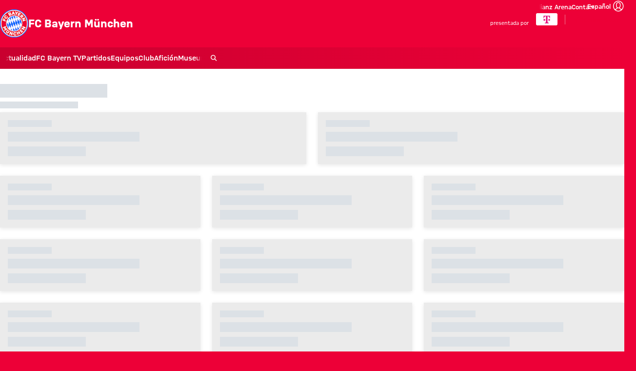

--- FILE ---
content_type: text/css
request_url: https://media.fcb-dml.de/fcb/webfonts/fcb-sans-font/fonts.css
body_size: 141
content:
@font-face {
    font-family: FCBayernSans;
    src: local('FC Bayern Sans Light'), url(FCSans/FCBayernSans-Light.woff2) format('woff2'), url(FCSans/FCBayernSans-Light.woff) format('woff');
    font-weight: 300;
    font-style: normal
}

@font-face {
    font-family: FCBayernSans;
    src: local('FC Bayern Sans Regular'), url(FCSans/FCBayernSans-Regular.woff2) format('woff2'), url(FCSans/FCBayernSans-Regular.woff) format('woff');
    font-weight: 400;
    font-style: normal;
    font-display: swap
}

@font-face {
    font-family: FCBayernSans;
    src: local('FC Bayern Sans SemiBold'), url(FCSans/FCBayernSans-SemiBold.woff2) format('woff2'), url(FCSans/FCBayernSans-SemiBold.woff) format('woff');
    font-weight: 600;
    font-style: normal;
    font-display: swap
}

@font-face {
    font-family: FCBayernSans;
    src: local('FC Bayern Sans Bold'), url(FCSans/FCBayernSans-Bold.woff2) format('woff2'), url(FCSans/FCBayernSans-Bold.woff) format('woff');
    font-weight: 700;
    font-style: normal;
    font-display: swap
}

@font-face {
    font-family: Helvetica Neue FCB Sized;
    src: local('Helvetica Neue');
    size-adjust: 90%;
}

@font-face {
    font-family: "FCBayernSans-CondSemiBold";
    src: url(FCSans/FCBayernSans-CondSemiBold.otf) format("opentype");
    font-weight: 600;
    font-style: normal;
}

@font-face {
    font-family: "FCBayernSans-CompExtraBold";
    src: url(FCSans/FCBayernSans-CompExtraBold.otf) format("opentype");
    font-weight: 800;
    font-style: normal;
}



--- FILE ---
content_type: image/svg+xml
request_url: https://img.fcbayern.com/image/upload/v1693148261/cms/public/images/frauen/administration/partner-logos/Viesmann_Zeichenfl%C3%A4che_1.svg
body_size: 1299
content:
<?xml version="1.0" encoding="utf-8"?>
<svg xmlns="http://www.w3.org/2000/svg" xmlns:xlink="http://www.w3.org/1999/xlink" id="Ebene_1" x="0px" y="0px" viewBox="0 0 148 22" style="enable-background:new 0 0 148 22;" xml:space="preserve">
<style type="text/css">
	.st0{fill:#FFFFFF;}
</style>
<g id="layer1" transform="translate(106.80193,-432.76044)">
	<g id="path137">
		<path class="st0" d="M-64.2,447.7v-9.7h-3.6v9.7H-64.2"/>
	</g>
	<g id="path139">
		<path class="st0" d="M-64.1,447.8h-3.8v-9.9h3.8V447.8z M-67.8,447.6h3.4V438h-3.4V447.6z"/>
	</g>
	<g id="path141">
		<path class="st0" d="M-22.5,437.9l-4.9,0l-1.5,4c-0.1,0.3-0.2,1-0.2,1s-0.1-0.6-0.2-1l-1.5-4l-4.9,0l0,9.7l3.1,0v-5.8    c0,0,0,0.3,0.1,0.7l2.2,5.1h2.1l2.2-5.3c0.1-0.3,0.1-0.7,0.1-0.7v5.9h3.1V437.9"/>
	</g>
	<g id="path143">
		<path class="st0" d="M-35.7,447.8l0-9.9l5,0l1.5,4.1c0,0.1,0.1,0.2,0.1,0.3c0-0.1,0-0.2,0.1-0.3l1.5-4.1l5.1,0v9.9h-3.3v-5.2    l-2.2,5.2h-2.3l-2.2-5.1v5.1L-35.7,447.8z M-30.1,447.6h2l2.2-5.2c0.1-0.3,0.1-0.6,0.1-0.6l0.2,0v5.8h2.9V438l-4.7,0l-1.5,4    c-0.1,0.3-0.2,0.9-0.2,0.9l-0.2,0c0,0-0.1-0.6-0.2-0.9l-1.5-4l-4.7,0l0,9.5l2.9,0v-5.7l0.2,0c0,0,0,0.3,0.1,0.6L-30.1,447.6z"/>
	</g>
	<g id="path145">
		<path class="st0" d="M4.5,437.9H1.1v5.3c0,0,0-0.3-0.2-0.6l-4.1-4.7h-3.6v9.7h3.6v-5.3c0,0,0,0.3,0.2,0.6l3.9,4.7l3.6,0V437.9"/>
	</g>
	<g id="path147">
		<path class="st0" d="M0.9,447.8l-3.9-4.8c0,0,0,0,0-0.1v4.8h-3.8v-9.9h3.7l0,0l4.1,4.7c0,0,0,0,0.1,0.1v-4.8h3.6v9.9L0.9,447.8z     M-3.1,442.3c0,0,0,0.3,0.2,0.5l3.9,4.7l3.4,0V438H1.2v5.2l-0.2,0c0,0,0-0.3-0.2-0.5l-4-4.7h-3.5v9.5h3.4v-5.2L-3.1,442.3z"/>
	</g>
	<g id="path149">
		<path class="st0" d="M-8,447.7l-4.9-9.7h-3.8l-4.9,9.7h3.3l0,0h0.5l0.9-1.8l4.2,0l0.9,1.8h0.2v0h3.3l0,0H-8z M-16,443.4    c0,0,0.9-1.7,1-2c0.2-0.3,0.2-0.6,0.2-0.6s0,0.3,0.2,0.6l1,2L-16,443.4"/>
	</g>
	<g id="path151">
		<path class="st0" d="M-8.3,447.8l-3.6,0l-0.9-1.8l-4.1,0l-0.9,1.8h-4l5-9.9h3.9l5,9.9L-8.3,447.8z M-11.6,447.6l3.4,0L-13,438    h-3.7l-4.8,9.5h3.6l0.9-1.8l4.3,0l0.9,1.8L-11.6,447.6z M-13.5,443.5l-2.7,0l1.1-2.2c0.1-0.3,0.1-0.6,0.1-0.6l0.2,0    c0,0,0,0.3,0.1,0.6L-13.5,443.5z M-15.8,443.3l2,0l-1-1.9c0-0.1,0-0.1-0.1-0.2c0,0.1,0,0.1-0.1,0.2L-15.8,443.3z"/>
	</g>
	<g id="path153">
		<path class="st0" d="M-57.5,445.1l0-1.4h5.4v-2.2h-5.4v-1.2h6.6v-2.4l-10.1,0v9.7h10.3v-2.6L-57.5,445.1"/>
	</g>
	<g id="path155">
		<path class="st0" d="M-50.5,447.8h-10.5v-9.9l10.2,0v2.6h-6.6v1h5.4v2.4h-5.4l0,1.2l6.9,0V447.8z M-60.9,447.6h10.1v-2.4l-6.9,0    l0-1.5h5.4v-2h-5.4v-1.4h6.6V438l-9.9,0V447.6z"/>
	</g>
	<g id="path157">
		<path class="st0" d="M-83.9,437.9l5.2,9.7h4.2l5.1-9.7h-4.1l-2.9,5.9c-0.2,0.3-0.2,0.6-0.2,0.6s0-0.3-0.2-0.7l-2.9-5.9    L-83.9,437.9"/>
	</g>
	<g id="path159">
		<path class="st0" d="M-74.5,447.8h-4.3l-5.3-9.9l4.6,0l2.9,6c0,0.1,0,0.1,0.1,0.2c0-0.1,0-0.1,0.1-0.2l2.9-6h4.3L-74.5,447.8z     M-78.7,447.6h4.1l5-9.6h-3.8l-2.9,5.9c-0.1,0.3-0.1,0.6-0.1,0.6l-0.2,0c0,0,0-0.3-0.1-0.6l-2.9-5.9l-4.1,0L-78.7,447.6z"/>
	</g>
	<g id="path161">
		<path class="st0" d="M-38.1,432.9l-8,0c0,0-3.1,0.1-3.1,3.2c0,3.2,3.1,3.1,3.1,3.1l4.7,0c0,0,0.6,0,0.6,0.7c0,0.6-0.6,0.6-0.6,0.6    H-49v2.7l7.9,0c0,0,3.4,0.1,3.4-3.3c0-3-3.4-3.1-3.4-3.1h-4.5c0,0-0.7,0-0.7-0.6c0-0.6,0.7-0.6,0.7-0.6h7.5V432.9"/>
	</g>
	<g id="path163">
		<path class="st0" d="M-41.1,443.1C-41.1,443.1-41.1,443.1-41.1,443.1l-8.1,0v-2.9h7.8c0.1,0,0.5,0,0.5-0.5c0-0.6-0.5-0.6-0.5-0.6    l-4.7,0c-0.1,0-1.4,0-2.4-0.9c-0.6-0.6-0.9-1.3-0.9-2.3c0-1.6,0.9-2.4,1.6-2.8c0.8-0.4,1.6-0.4,1.6-0.4l8.1,0v2.8h-7.6    c0,0-0.6,0-0.6,0.5c0,0.5,0.6,0.5,0.6,0.5h4.5c0,0,3.5,0.1,3.5,3.2c0,1.1-0.3,1.9-0.9,2.5C-39.5,443.1-40.8,443.1-41.1,443.1z     M-48.9,442.9l7.8,0c0,0,1.5,0,2.4-0.9c0.6-0.6,0.9-1.4,0.9-2.4c0-1.2-0.5-2.1-1.6-2.6c-0.8-0.4-1.6-0.4-1.7-0.4l-4.5,0    c-0.3,0-0.8-0.1-0.8-0.7c0-0.5,0.5-0.6,0.8-0.6h7.4V433l-7.9,0c0,0-0.8,0-1.5,0.4c-1,0.5-1.5,1.4-1.5,2.7c0,0.9,0.3,1.6,0.8,2.2    c0.9,0.9,2.2,0.8,2.2,0.8l4.7,0c0.3,0,0.7,0.2,0.7,0.8c0,0.5-0.5,0.7-0.7,0.7h-7.6V442.9z"/>
	</g>
	<g id="path165">
		<path class="st0" d="M18.9,437.9h-3.4v5.3c0,0,0-0.3-0.2-0.6l-4.1-4.7H7.6v9.7h3.6v-5.3c0,0,0,0.3,0.2,0.6l3.9,4.7l3.6,0V437.9"/>
	</g>
	<g id="path167">
		<path class="st0" d="M15.3,447.8l-3.9-4.8c0,0,0,0,0-0.1v4.8H7.5v-9.9h3.7l0,0l4.1,4.7c0,0,0,0,0.1,0.1v-4.8H19v9.9L15.3,447.8z     M11.3,442.3c0,0,0,0.3,0.2,0.5l3.9,4.7l3.4,0V438h-3.2v5.2l-0.2,0c0,0,0-0.3-0.2-0.5l-4-4.7H7.7v9.5h3.4v-5.2L11.3,442.3z"/>
	</g>
	<g id="path169">
		<path class="st0" d="M-38.1,444.5l-8,0c0,0-3.1,0.1-3.1,3.2c0,3.2,3.1,3.1,3.1,3.1l4.7,0c0,0,0.6,0,0.6,0.7c0,0.6-0.6,0.6-0.6,0.6    H-49v2.7h7.9c0,0,3.4,0.1,3.4-3.3c0-3-3.4-3.1-3.4-3.1l-4.5,0c0,0-0.7,0-0.7-0.6c0-0.6,0.7-0.6,0.7-0.6l7.5,0V444.5"/>
	</g>
	<g id="path171">
		<path class="st0" d="M-41,454.8C-41.1,454.8-41.1,454.8-41,454.8l-8.1,0v-2.9h7.8c0.1,0,0.5,0,0.5-0.5c0-0.5-0.5-0.6-0.5-0.6    l-4.7,0c-0.1,0-1.4,0-2.4-0.9c-0.6-0.6-0.9-1.3-0.9-2.3c0-1.6,0.9-2.4,1.6-2.8c0.8-0.4,1.6-0.4,1.6-0.4l8.1,0v2.8l-7.6,0    c0,0-0.6,0-0.6,0.5c0,0.5,0.6,0.5,0.6,0.5l4.5,0c0,0,3.5,0.1,3.5,3.2c0,1.1-0.3,1.9-0.9,2.5C-39.5,454.7-40.8,454.8-41,454.8z     M-48.9,454.6h7.8c0,0,1.5,0,2.4-0.9c0.6-0.6,0.9-1.4,0.9-2.4c0-1.2-0.5-2.1-1.6-2.6c-0.8-0.4-1.6-0.4-1.7-0.4l-4.5,0    c-0.3,0-0.8-0.1-0.8-0.7c0-0.5,0.5-0.6,0.8-0.6l7.4,0v-2.4l-7.9,0c0,0-0.8,0-1.5,0.4c-1,0.5-1.5,1.4-1.5,2.7    c0,0.9,0.3,1.6,0.8,2.2c0.9,0.9,2.2,0.8,2.2,0.8l4.7,0c0.3,0,0.7,0.2,0.7,0.8c0,0.5-0.5,0.7-0.7,0.7h-7.6V454.6z"/>
	</g>
</g>
</svg>


--- FILE ---
content_type: image/svg+xml
request_url: https://img.fcbayern.com/image/upload/v1754464163/cms/public/images/frauen/administration/partner-logos/Emirates_25px.svg
body_size: 1058
content:
<?xml version="1.0" encoding="UTF-8"?>
<svg xmlns="http://www.w3.org/2000/svg" id="Ebene_1" viewBox="0 0 123.79 25">
  <defs>
    <style>
      .cls-1 {
        fill: #fff;
      }
    </style>
  </defs>
  <path class="cls-1" d="M52.5,4.55c1.29,0,2.34-1,2.34-2.26s-1.05-2.29-2.34-2.29-2.31,1.02-2.31,2.29,1.01,2.26,2.31,2.26Z"/>
  <path class="cls-1" d="M14.55,22.42c-.57,0-4.96,0-5.57,0-1.74,0-1.61-1.47-1.75-2.69v-8.01s1.22-.03,2.56-.03c1.55,0,3.48-.23,5.35.83,0,0-1.35-3.23-5.36-3.23h-2.55v-2.58s0-2.25-.55-2.88c0,0,3.41.01,3.65.02,3.2,0,5.67-.05,8.24,1.63,0,0-.49-4.2-6.68-4.2H0s2.14,1.79,2.01,5.42v14.55c0,3.69,1.43,3.75,1.43,3.75h11.84c2.7,0,3.63-1.89,3.63-2.94l.04-1.41s-.86,1.77-4.41,1.77Z"/>
  <path class="cls-1" d="M46.08,21.18v-10.18c0-3.95-3.25-5-5.65-5-3.17,0-4.13,2.67-4.53,3.56-.71-2.47-3.2-3.59-5.24-3.59-3.82,0-4.81,3.66-4.81,3.66,0,0-.09-3.53-3.19-3.53h-3.01s1.74.73,1.74,3.78v11.31c0,3.77,1.51,3.8,1.51,3.8h5.01c-.12-.04-1.92-1.4-1.92-3.83v-10.03c.06-.45.82-1.95,2.98-1.95,1.19,0,2.52,1.25,2.49,2.69v9.32c0,3.79,1.49,3.8,1.49,3.8h5.03s-1.92-1.34-1.92-3.84l-.02-10.02c.17-.56.84-1.91,2.75-1.91,1.49,0,2.73,1.25,2.69,2.69,0,0-.01,8.5,0,9.29.02,3.81,1.51,3.78,1.51,3.78,2.62,0,5.02,0,5.02,0,0,0-1.91-1.32-1.91-3.8Z"/>
  <path class="cls-1" d="M54.82,21.16l-.03-.02v-10.84c.01-4.22-2.22-4.22-3.29-4.22h-2.99s1.73.77,1.73,3.75v11.34s0,.02,0,.02c0,3.78,1.5,3.76,1.5,3.76,2.62,0,5,.01,5,.01,0,0-1.92-1.3-1.92-3.81Z"/>
  <path class="cls-1" d="M65.01,9.95c1.64-1.05,3.9-.79,5.2.76v-3.18s-.5-1.36-2.57-1.36c-3.15,0-3.92,3.71-3.92,3.71-.26-2.93-1.05-3.8-3.22-3.8h-3.04s1.77.73,1.77,3.77v11.33c0,3.77,1.49,3.8,1.49,3.8h4.97c-.12-.03-1.92-1.4-1.92-3.84v-9.26c.15-.84.57-1.49,1.24-1.92Z"/>
  <path class="cls-1" d="M82.83,21.18h0v-10.61c0-2.55-2.81-4.52-5.79-4.52s-4.69,1.39-4.69,1.39v3.29s1.02-2.6,3.62-2.6c2.15,0,2.79,1.05,2.79,2.12,0,1.85-1.57,2.68-2.6,3.13-2.97,1.3-6.79,2.74-6.79,7.07,0,2.91,2.08,4.56,5.05,4.56,2.25,0,3.39-1.17,3.96-2.27.34,2.14,1.4,2.23,1.4,2.23,2.62,0,5,.02,5,.02,0,0-1.95-1.32-1.95-3.8ZM78.3,21.74s-.7,1.09-2.24,1.09-2.65-.85-2.65-2.64c0-4.26,3.86-5.13,4.9-6.39v7.94Z"/>
  <path class="cls-1" d="M92.23,1.76s-1.08,1.93-3.34,3.77c-1.43,1.17-4.42,2.61-4.42,2.61l3.18.06v13.13c0,3.64,1.53,3.64,1.53,3.64,2.73,0,4.96.02,4.96.02,0,0-1.92-1.3-1.92-3.69v-13.09c1.31,0,.41,0,1.22,0,1.72,0,2.97.74,2.97.74l.02-2.86h-4.2V1.76Z"/>
  <path class="cls-1" d="M108.63,13.92c3.69-3.88.94-7.96-4.15-7.93-5.15.02-7.89,4.79-7.89,9.93s3.37,9.07,8.25,9.07c4.08,0,5.38-1.37,5.38-1.37v-3.32c-2.01,3.49-5.09,2.51-5.86,2.15-2.18-1.03-2.46-3.93-2.46-3.93,1.71-2.16,3.92-1.7,6.74-4.61ZM101.57,16.46s-.63-8.71,2.63-8.96c2.83-.21,2.18,3.66,1.35,5.2-1.27,2.32-2.9,2.56-3.98,3.76Z"/>
  <path class="cls-1" d="M123.78,18.79c-.04-1.28-.48-2.37-1.15-3.31-1.17-1.53-3.27-2.66-4.94-3.62-2.25-1.31-1.96-4.13,1.36-3.86,2.5.2,3.55,2.6,3.55,2.6v-3.15s-1.91-1.51-4.81-1.51-5.67,1.99-5.6,4.51c.06,2.24.98,3.7,2.81,5.03.72.54,1.59,1.07,2.59,1.62,1.46.81,2,1.8,2.03,2.74.06,1.34-1.15,3.1-3.69,3.1s-3.59-2.68-3.59-2.68l-.02,3.38s1.85,1.33,4.73,1.34c3.44,0,6.83-2.58,6.72-6.19Z"/>
  <polygon class="cls-1" points="117.06 24.98 117.06 24.98 117.06 24.98 117.06 24.98"/>
</svg>


--- FILE ---
content_type: image/svg+xml
request_url: https://img.fcbayern.com/image/upload/v1751553573/cms/public/images/frauen/administration/partner-logos/betano_25px.svg
body_size: 435
content:
<?xml version="1.0" encoding="UTF-8"?>
<svg xmlns="http://www.w3.org/2000/svg" xmlns:i="http://ns.adobe.com/AdobeIllustrator/10.0/" viewBox="0 0 115.4 25">
  <defs>
    <style>
      .st0 {
        fill: #fff;
      }
    </style>
  </defs>
  <path class="st0" d="M37.9,5.2c-6.7,0-11.5,5.5-11.5,11.6s3.6,8.3,8.4,8.3,7.8-3,8.7-6.7c-1.3.9-3.5,2-6,2s-4.7-.9-4.9-3.7c5.4-.7,9.7-2.4,12.1-4.2,0-.3,0-.7,0-1.3,0-3-1.9-5.9-6.9-5.9ZM38.7,12.8h-5.8c.5-2.7,2.4-4.7,4.3-4.7s1.9.7,1.9,2.3-.1,1.5-.3,2.4ZM106.7,5.2c-6.9,0-11.7,5.3-11.7,12.1s3.9,7.7,8.7,7.7c6.9,0,11.7-5.3,11.7-12.1s-3.9-7.7-8.7-7.7ZM103.9,22c-1.6,0-2.4-1.3-2.4-3.7,0-4.8,1.9-10.1,5-10.1s2.4,1.3,2.4,3.7c0,4.8-1.9,10.1-5,10.1ZM94.7,10c0,.6,0,1.3-.2,2l-2.5,12.7h-6.1l2.2-11.2c.1-.6.2-1,.2-1.5,0-1.8-.9-2.5-2.6-2.5s-1.5.2-2,.4l-2.9,14.8h-6.1l3.7-19.1h6.1l-.7,3.4c1-1.6,3.2-3.8,6.1-3.8s4.9,1.6,4.9,4.8ZM75.2,11.2c0-3.4-3-6.1-7.2-6.1s-8,3.4-8.8,6.7c1.6-1.2,4-2,6-2s3.8.6,3.8,2.5,0,.4,0,.7c-4.8.2-11.8,2.8-11.8,8.1s1.6,3.9,4.1,3.9,4.8-1.7,6.1-3.8l-.7,3.4h6.1l2.2-11.5c.1-.7.2-1.3.2-1.9ZM67.5,20.3c-.7.3-1.7.6-2.4.6-1.5,0-2.3-.8-2.3-2,0-2.4,2.8-3.9,5.5-2.8l-.8,4.2ZM53.8,20.3c.8,0,1.6-.2,2.6-1-.9,3.2-3.6,5.7-6.4,5.7s-4.6-2.9-3.8-6.7l1.8-9.5h-2.5l.7-3.4h2.5l.7-3.6,6.3-.9-.9,4.5h5.2c-.4,2-1.6,3.4-4.1,3.4h-1.8l-1.8,9.3c-.3,1.4.5,2.2,1.5,2.2ZM25.4,15.1c0,5.1-6.9,9.5-18.4,9.5H0L4.8,0h15.4c4.3,0,6.7.9,6.7,3.6s-5.2,6.8-13.3,8.3l4.4-7.4h-6.8s-3,9.1-3,9.1l4.7-.7-5.9,9.9,14-11.6c2.7,0,4.5,1.6,4.5,4Z"/>
</svg>


--- FILE ---
content_type: application/javascript
request_url: https://fcbayern.com/profis-assets/assets/boomerang-plugin-errors.js
body_size: 5222
content:
!function(e,r){"use strict";e.ErrorStackParser=function(){var e=/(^|@)\S+\:\d+/,r=/^\s*at .*(\S+\:\d+|\(native\))/m,n=/^(eval@)?(\[native code\])?$/;function t(e,r,n){if("function"==typeof Array.prototype.map)return e.map(r,n);for(var t=new Array(e.length),o=0;o<e.length;o++)t[o]=r.call(n,e[o]);return t}function o(e,r,n){if("function"==typeof Array.prototype.filter)return e.filter(r,n);for(var t=[],o=0;o<e.length;o++)r.call(n,e[o])&&t.push(e[o]);return t}return{parse:function(e){if(void 0!==e.stacktrace||void 0!==e["opera#sourceloc"])return this.parseOpera(e);if(e.stack&&e.stack.match(r))return this.parseV8OrIE(e);if(e.stack)return this.parseFFOrSafari(e);throw new Error("Cannot parse given Error object")},extractLocation:function(e){if(-1===e.indexOf(":"))return[e];var r=e.replace(/[\(\)\s]/g,"").split(":"),n=r.pop(),t=r[r.length-1];if(!isNaN(parseFloat(t))&&isFinite(t)){var o=r.pop();return[r.join(":"),o,n]}return[r.join(":"),n,void 0]},parseV8OrIE:function(e){var n=o(e.stack.split("\n"),function(e){return!!e.match(r)},this);return t(n,function(e){e.indexOf("(eval ")>-1&&(e=e.replace(/eval code/g,"eval").replace(/(\(eval at [^\()]*)|(\)\,.*$)/g,""));var r=e.replace(/^\s+/,"").replace(/\(eval code/g,"(").split(/\s+/).slice(1),n=this.extractLocation(r.pop()),t=r.join(" ")||void 0,o="eval"===n[0]?void 0:n[0];return{functionName:t,fileName:o,lineNumber:n[1],columnNumber:n[2],source:e}},this)},parseFFOrSafari:function(e){var r=o(e.stack.split("\n"),function(e){return!e.match(n)},this);return t(r,function(e){if(e.indexOf(" > eval")>-1&&(e=e.replace(/ line (\d+)(?: > eval line \d+)* > eval\:\d+\:\d+/g,":$1")),-1===e.indexOf("@")&&-1===e.indexOf(":"))return{functionName:e};var r=e.split("@"),n=this.extractLocation(r.pop()),t=r.join("@")||void 0;return{functionName:t,fileName:n[0],lineNumber:n[1],columnNumber:n[2],source:e}},this)},parseOpera:function(e){return!e.stacktrace||e.message.indexOf("\n")>-1&&e.message.split("\n").length>e.stacktrace.split("\n").length?this.parseOpera9(e):e.stack?this.parseOpera11(e):this.parseOpera10(e)},parseOpera9:function(e){for(var r=/Line (\d+).*script (?:in )?(\S+)/i,n=e.message.split("\n"),t=[],o=2,i=n.length;o<i;o+=2){var a=r.exec(n[o]);a&&t.push({fileName:a[2],lineNumber:a[1],source:n[o]})}return t},parseOpera10:function(e){for(var r=/Line (\d+).*script (?:in )?(\S+)(?:: In function (\S+))?$/i,n=e.stacktrace.split("\n"),t=[],o=0,i=n.length;o<i;o+=2){var a=r.exec(n[o]);a&&t.push({functionName:a[3]||void 0,fileName:a[2],lineNumber:a[1],source:n[o]})}return t},parseOpera11:function(r){var n=o(r.stack.split("\n"),function(r){return!!r.match(e)&&!r.match(/^Error created at/)},this);return t(n,function(e){var r,n=e.split("@"),t=this.extractLocation(n.pop()),o=n.shift()||"",i=o.replace(/<anonymous function(: (\w+))?>/,"$2").replace(/\([^\)]*\)/g,"")||void 0;o.match(/\(([^\)]*)\)/)&&(r=o.replace(/^[^\(]+\(([^\)]*)\)$/,"$1"));var a=void 0===r||"[arguments not available]"===r?void 0:r.split(",");return{functionName:i,args:a,fileName:t[0],lineNumber:t[1],columnNumber:t[2],source:e}},this)}}}()}(this),function(){var e;if(BOOMR=window.BOOMR||{},BOOMR.plugins=BOOMR.plugins||{},!BOOMR.plugins.Errors){var r=["BOOMR_addError","createStackForSend","BOOMR.window.console.error","BOOMR.plugins.Errors.init","BOOMR.window.onerror","BOOMR_plugins_errors_"],n=["Object.send","b.send","wrap","Anonymous function"],t=["/boomerang"];i.prototype.equals=function(e){return"object"==typeof e&&(this.code===e.code&&(this.message===e.message&&(this.functionName===e.functionName&&(this.fileName===e.fileName&&(this.lineNumber===e.lineNumber&&(this.columnNumber===e.columnNumber&&(this.stack===e.stack&&(this.type===e.type&&this.source===e.source))))))))},i.fromError=function(e,o,a){var s,u,l,c,m,f,O,p,d=!1,N=BOOMR.now();if(!e)return null;if(e.stack){if(e.stack.length>5e3&&(e.stack=e.stack.substr(0,5e3)),(u=ErrorStackParser.parse(e))&&u.length){for(e.generatedStack&&(u.length>=4&&u[1].functionName&&-1!==u[1].functionName.indexOf("createStackForSend")&&(u=u.slice(3),d=!0),u.length>=3&&u[0].functionName&&-1!==u[0].functionName.indexOf("createStackForSend")&&(u=u[1].fileName===u[2].fileName?u.slice(3):u.slice(2),d=!0),u.length>=1&&u[0].functionName&&-1!==u[0].functionName.indexOf("BOOMR_plugins_errors")&&(u=u.slice(1),d=!0)),l=0;l<u.length;l++)if(f=!1,p=(O=u[l]).functionName){for(c=0;c<r.length;c++)if(-1!==p.indexOf(r[c])){u.splice(l,1),d=!0,l--,f=!0;break}if(!f&&O.fileName)for(c=0;c<t.length;c++)if(-1!==O.fileName.indexOf(t[c]))for(m=0;m<n.length;m++)if(-1!==p.indexOf(n[m])){u.splice(l,1),d=!0,l--,f=!0;break}}u.length&&(s=u[0],(d||void 0===e.lineNumber)&&(e.lineNumber=s.lineNumber),(d||void 0===e.columnNumber)&&(e.columnNumber=s.columnNumber),(d||void 0===e.functionName)&&(e.functionName=s.functionName),(d||void 0===e.fileName)&&(e.fileName=s.fileName)),e.stack&&(e.stack=e.stack.replace(/\s\s+/g," "))}}else(e.functionName||e.fileName||e.lineNumber||e.columnNumber)&&(u=[{lineNumber:e.lineNumber,columnNumber:e.columnNumber,fileName:e.fileName,functionName:e.functionName}]);return"string"==typeof e.message&&"function"==typeof e.message.indexOf&&-1!==e.message.indexOf("ReferenceError:")&&"Error"===e.name&&(e.name="ReferenceError"),new i({code:e.code?e.code:void 0,message:e.message?e.message:void 0,functionName:e.functionName?e.functionName:void 0,fileName:e.fileName?e.fileName:void 0,lineNumber:e.lineNumber?e.lineNumber:void 0,columnNumber:e.columnNumber?e.columnNumber:void 0,stack:e.stack?e.stack:void 0,type:e.name?e.name:void 0,source:a,via:o,frames:u,extra:e.extra?e.extra:void 0,timestamp:e.timestamp?e.timestamp:N})},e={onError:void 0,monitorGlobal:!0,monitorNetwork:!0,monitorConsole:!0,monitorEvents:!1,monitorTimeout:!1,monitorRejections:!1,monitorReporting:!1,sendAfterOnload:!1,maxErrors:10,sendInterval:1e3,sendIntervalDuringLoad:2500,sendIntervalId:-1,maxEvents:10,isDuringLoad:!0,initialized:!1,autorun:!0,errors:[],q:[],events:[],reportingObserver:void 0,send:function(r,n,t){var o=BOOMR.now();if(r&&!0!==r.reported)if(r.reported=!0,n=n||BOOMR.plugins.Errors.VIA_APP,t=t||BOOMR.plugins.Errors.SOURCE_APP,r.stack||r.noStack)r.timestamp=r.timestamp||o,e.addError(r,n,t);else{!function(){try{throw Error(r)}catch(i){(r=i).generatedStack=!0,r.timestamp=r.timestamp||o,e.addError(r,n,t)}}()}},addError:function(r,n,t){var o,a,s,u=BOOMR.now();if(e.isDuringLoad||e.sendAfterOnload){if(e.onError){try{o=e.onError(r)}catch(e){o=!1}if(!o)return}if(!(e.errors.length>=e.maxErrors)&&(a=i.fromError(r,n,t),s=e.mergeDuplicateErrors(e.errors,a,!1),BOOMR.fireEvent("error",s||a),e.mergeDuplicateErrors(e.q,a,!0),(BOOMR.hasSentPageLoadBeacon()||!e.autorun)&&-1===e.sendIntervalId)){if(s)return;e.sendIntervalId=setTimeout(function(){e.sendIntervalId=-1,0!==e.q.length&&BOOMR.sendBeaconWhenReady({"rt.start":"manual","http.initiator":"error",api:1,"rt.tstart":u,"rt.end":u},function(){e.addErrorsToBeacon()},this)},e.isDuringLoad?e.sendIntervalDuringLoad:e.sendInterval)}}},findDuplicateError:function(e,r){if(BOOMR.utils.isArray(e)&&void 0!==r)for(var n=0;n<e.length;n++)if(e[n].equals(r))return e[n]},mergeDuplicateErrors:function(r,n,t){if(BOOMR.utils.isArray(r)&&void 0!==n){var o=e.findDuplicateError(r,n);return o?(t&&(o.count+=n.count),o):void r.push(n)}},pageReady:function(){e.isDuringLoad=!1},getErrors:function(){return 0!==e.errors.length&&e.errors},getErrorsForUrl:function(r){return r=e.compressErrors(r),BOOMR.utils.serializeForUrl(r)},addErrorsToBeacon:function(){if(e.q.length){var r=this.getErrorsForUrl(e.q);r&&BOOMR.addVar("err",r,!0),e.q=[]}},beforeBeacon:function(r){r&&void 0!==r.early||e.addErrorsToBeacon()},wrapFn:function(r,n,t,o,i){var a,s=n[r];"function"==typeof s&&("addEventListener"===r&&(a=n.removeEventListener),BOOMR.utils.overwriteNative(n,r,function(){try{var u=Array.prototype.slice.call(arguments),l=u[o],c=t?this===window?BOOMR.window:this:n,m=e.wrap(l,c,i);if(u[o]=m,"addEventListener"===r){if(!e.trackFn(c,u[0],l,u[2],m))return;a&&a.apply(c,arguments)}return s.apply(c,u)}catch(r){throw e.send(r,i),r}}))},trackFn:function(r,n,t,o,i){return!!r&&(-1===e.trackedFnIdx(r,n,t,o)&&(r._bmrEvents||(r._bmrEvents=[]),o=!0===(o&&o.capture||o),r._bmrEvents.push([n,t,o,i]),!0))},trackedFnIdx:function(e,r,n,t){var o,i;if(e){for(e._bmrEvents||(e._bmrEvents=[]),t=!0===(t&&t.capture||t),o=0;o<e._bmrEvents.length;o++)if((i=e._bmrEvents[o])[0]===r&&i[1]===n&&i[2]===t)return o;return-1}},wrapRemoveEventListener:function(r){var n,t,o="removeEventListener",i=r[o];"function"==typeof i&&BOOMR.utils.overwriteNative(r,o,function(r,o,a){var s=this===window?BOOMR.window:this;-1!==(n=e.trackedFnIdx(s,r,o,a))?(t=s._bmrEvents[n][3],i.call(s,r,t,a),s._bmrEvents.splice(n,1)):i.call(s,r,o,a)})},wrap:function(r,n,t){return"function"!=typeof r?r:(t=t||BOOMR.plugins.Errors.VIA_APP,BOOMR_check_doc_domain(),function(){try{return r.apply(n,arguments)}catch(r){if(-2146823277===r.number&&(t===BOOMR.plugins.Errors.VIA_EVENTHANDLER||t===BOOMR.plugins.Errors.VIA_TIMEOUT))return;throw BOOMR.isUnloaded||e.send(r,t),r}})},test:function(){var r,n;if(0!==arguments.length&&"function"==typeof(r=arguments[0])){n=arguments.length>1?arguments[1]:BOOMR.window;var t=Array.prototype.slice.call(arguments,2);return e.wrap(r,n).apply(n,t)}},normalizeToString:function(e){return void 0===e?"undefined":null===e?"null":"number"==typeof e&&isNaN(e)?"NaN":""===e?"(empty string)":0===e?"0":e?"function"==typeof e?"(function)":e&&"function"==typeof e.toString?e.toString():"(unknown)":"false"},compressErrors:function(e){var r,n,t,o,i,a,s,u,l,c=0;for(u=BOOMR.window.location.origin,r=0;r<e.length;r++){if(l={},1!==(t=e[r]).count&&(l.n=t.count),"number"==typeof t.timestamp&&(c=t.timestamp,l.d=t.timestamp.toString(36)),t.frames.length)for(l.f=[],n=0;n<t.frames.length;n++)(o=t.frames[n]).lineNumber&&(o.lineNumber=parseInt(o.lineNumber,10)),o.columnNumber&&(o.columnNumber=parseInt(o.columnNumber,10)),a={l:o.lineNumber,c:o.columnNumber},"string"==typeof o.fileName&&(-1!==o.fileName.indexOf(u)?a.wo=o.fileName.replace(u,""):a.w=o.fileName),"string"==typeof o.functionName&&(a.f=o.functionName),l.f.push(a);if(t.events.length)for(l.e=[],n=0;n<t.events.length;n++)s={t:(i=t.events[n]).type,d:c?c-i.timestamp:i.timestamp},i.type===BOOMR.plugins.Errors.EVENT_CLICK?(i.id&&(s.i=i.id),i.name&&(s.n=i.name),i.tagName&&(s.g=i.tagName)):i.type===BOOMR.plugins.Errors.EVENT_NETWORK?(i.url&&(s.u=i.url),i.method&&(s.m=i.method),i.result&&(s.r=i.result)):i.type===BOOMR.plugins.Errors.EVENT_LOG&&(i.severity&&(s.s=i.severity),i.message&&(s.m=i.message)),l.e.push(s);t.source!==BOOMR.plugins.Errors.SOURCE_APP&&(l.s=t.source),void 0!==t.via&&t.via!==BOOMR.plugins.Errors.VIA_APP&&(l.v=t.via),void 0!==t.type&&"Error"!==t.type&&(l.t=t.type),t.code&&(l.c=t.code),t.message&&(l.m=t.message),t.extra&&(l.x=t.extra),e[r]=l}return e},decompressErrors:function(e){var r,n,t,o,i;for(i=BOOMR.window.location.origin,r=0;r<e.length;r++){if((t=e[r]).n?t.count=parseInt(t.n,10):t.count=1,t.d&&(t.timestamp=parseInt(t.d,36)),t.frames=[],t.m&&(t.message=t.m),t.stack=t.message?t.message+" ":"",t.f){for(n=0;n<t.f.length;n++)(o=t.f[n]).l&&(o.lineNumber=parseInt(o.l,10)),o.c&&(o.columnNumber=parseInt(o.c,10)),o.f&&(o.functionName=o.f),o.w&&(o.fileName=o.w),o.wo&&(o.fileName=i+o.wo),delete o.c,delete o.l,delete o.f,delete o.w,delete o.wo,t.frames.push(o),0!==n&&(t.stack+="\n"),t.stack+="at",o.functionName&&(t.stack+=" "+o.functionName),o.functionName&&o.fileName?t.stack+=" ("+o.fileName:!o.functionName&&o.fileName&&(t.stack+=" "+o.fileName),o.lineNumber&&(t.stack+=":"+o.lineNumber),o.columnNumber&&(t.stack+=":"+o.columnNumber),o.functionName&&o.fileName&&(t.stack+=")");t.lineNumber=t.frames[0].lineNumber,t.columnNumber=t.frames[0].columnNumber,t.functionName=t.frames[0].functionName,t.fileName=t.frames[0].fileName}t.events=t.e||[],t.source=t.s?t.s:BOOMR.plugins.Errors.SOURCE_APP,t.via=t.v?t.v:BOOMR.plugins.Errors.VIA_APP,t.type=t.t?t.t:"Error",t.x&&(t.extra=t.x),t.c&&(t.code=parseInt(t.c,10)),delete t.c,delete t.f,delete t.e,delete t.s,delete t.v,delete t.t,delete t.m,delete t.n,delete t.x,delete t.d}return e}};var o=BOOMR.plugins.Errors={init:function(r){var n,t;if(BOOMR.utils.pluginConfig(e,r,"Errors",["onError","monitorGlobal","monitorNetwork","monitorConsole","monitorEvents","monitorTimeout","monitorReporting","monitorRejections","sendAfterOnload","sendInterval","maxErrors"]),e.initialized)return this;if(r&&void 0!==r.autorun&&(e.autorun=r.autorun),e.initialized=!0,BOOMR.subscribe("before_beacon",e.beforeBeacon,null,e),BOOMR.subscribe("page_ready",e.pageReady,null,e),BOOMR.registerEvent("error"),e.monitorGlobal)try{if(BOOMR.globalOnError?BOOMR.window.onerror&&!BOOMR.window.onerror._bmr&&(BOOMR.globalOnError=BOOMR.window.onerror):BOOMR.globalOnError=BOOMR.window.onerror,BOOMR.utils.overwriteNative(BOOMR.window,"onerror",function(r,n,t,i,a){return void 0===a&&"object"==typeof r&&"object"==typeof r.error&&null!==r.error&&(a=r.error),null!=a?e.send(a,o.VIA_GLOBAL_EXCEPTION_HANDLER):e.send({message:r,fileName:n,lineNumber:t,columnNumber:i,noStack:!0},o.VIA_GLOBAL_EXCEPTION_HANDLER),"function"==typeof BOOMR.globalOnError&&BOOMR.globalOnError.apply(BOOMR.window,arguments)}),BOOMR.globalErrors){for(var i=0;i<BOOMR.globalErrors.length;i++)e.send(BOOMR.globalErrors[i],o.VIA_GLOBAL_EXCEPTION_HANDLER);delete BOOMR.globalErrors}}catch(e){BOOMR.debug("Exception in the window.onerror handler","Errors")}if(e.monitorNetwork&&BOOMR.subscribe("xhr_error",function(r){e.send({code:r.status,message:r.url,noStack:!0},o.VIA_NETWORK)}),e.monitorRejections&&BOOMR.window.PromiseRejectionEvent&&BOOMR.utils.addListener(BOOMR.window,"unhandledrejection",function(r){var n,t="Unhandled Promise Rejection";r&&r.reason&&("string"==typeof r.reason?t=r.reason:("string"==typeof r.reason.stack&&(n=r.reason.stack),t=void 0===r.reason.message?e.normalizeToString(r.reason):e.normalizeToString(r.reason.message)),e.send({message:t,stack:n,noStack:!n},o.VIA_REJECTION))},!0),e.monitorConsole){BOOMR.window.console||(BOOMR.window.console={}),BOOMR.globalConsole=BOOMR.window.console.error;try{BOOMR.utils.overwriteNative(BOOMR.window.console,"error",function(){var r=Array.prototype.slice.call(arguments);1===r.length?e.send(e.normalizeToString(r[0]),o.VIA_CONSOLE):e.send(e.normalizeToString(r),o.VIA_CONSOLE),"function"==typeof BOOMR.globalConsole&&("function"==typeof BOOMR.globalConsole.apply?BOOMR.globalConsole.apply(this,r):BOOMR.globalConsole(r[0],r[1],r[2]))})}catch(e){BOOMR.debug("Exception in the window.console.error handler","Errors")}}return e.monitorEvents&&(BOOMR.window.EventTarget?(e.wrapFn("addEventListener",BOOMR.window.EventTarget.prototype,!0,1,o.VIA_EVENTHANDLER),e.wrapRemoveEventListener(BOOMR.window.EventTarget.prototype)):(BOOMR.window&&(e.wrapFn("addEventListener",BOOMR.window,!1,1,o.VIA_EVENTHANDLER),e.wrapRemoveEventListener(BOOMR.window)),BOOMR.window.Node&&(e.wrapFn("addEventListener",BOOMR.window.Node.prototype,!0,1,o.VIA_EVENTHANDLER),e.wrapRemoveEventListener(BOOMR.window.Node.prototype)),BOOMR.window.XMLHttpRequest&&(e.wrapFn("addEventListener",BOOMR.window.XMLHttpRequest.prototype,!0,1,o.VIA_EVENTHANDLER),e.wrapRemoveEventListener(BOOMR.window.XMLHttpRequest.prototype)))),e.monitorTimeout&&(e.wrapFn("setTimeout",BOOMR.window,!1,0,o.VIA_TIMEOUT),e.wrapFn("setInterval",BOOMR.window,!1,0,o.VIA_TIMEOUT)),e.monitorReporting&&BOOMR.window.ReportingObserver&&(e.reportingObserver=new BOOMR.window.ReportingObserver(function(r,a){if(BOOMR.utils.isArray(r))for(i=0;i<r.length;i++)n=r[i],(t=n&&n.body&&(n.body.message||n.body.reason))&&e.send({message:t,fileName:n.body.sourceFile||n.url,lineNumber:n.body.lineNumber,columnNumber:n.body.columnNumber,noStack:!0},o.VIA_REPORTING_API)},{buffered:!0}),e.reportingObserver.observe()),this},is_complete:function(){return!0},is_supported:function(){return e.initialized},SOURCE_APP:1,SOURCE_BOOMERANG:2,VIA_APP:1,VIA_GLOBAL_EXCEPTION_HANDLER:2,VIA_NETWORK:3,VIA_CONSOLE:4,VIA_EVENTHANDLER:5,VIA_TIMEOUT:6,VIA_REJECTION:7,VIA_REPORTING_API:8,EVENT_CLICK:1,EVENT_NETWORK:2,EVENT_LOG:3,send:e.send,wrap:e.wrap,test:e.test,BoomerangError:i,BoomerangError:i,findDuplicateError:e.findDuplicateError,mergeDuplicateErrors:e.mergeDuplicateErrors,compressErrors:e.compressErrors,decompressErrors:e.decompressErrors,normalizeToString:e.normalizeToString}}function i(e){"number"==typeof(e=e||{}).count||"string"==typeof e.count?this.count=parseInt(e.count,10):this.count=1,"number"==typeof e.timestamp?this.timestamp=e.timestamp:this.timestamp=BOOMR.now(),"number"!=typeof e.code&&"string"!=typeof e.code||(this.code=parseInt(e.code,10)),"string"==typeof e.message&&(this.message=e.message),"string"==typeof e.functionName&&(this.functionName=e.functionName),"string"==typeof e.fileName&&(this.fileName=e.fileName),"number"!=typeof e.lineNumber&&"string"!=typeof e.lineNumber||(this.lineNumber=parseInt(e.lineNumber,10)),"number"!=typeof e.columnNumber&&"string"!=typeof e.columnNumber||(this.columnNumber=parseInt(e.columnNumber,10)),"string"==typeof e.stack&&(this.stack=e.stack),"string"==typeof e.type&&(this.type=e.type),void 0!==e.extra&&(this.extra=e.extra),this.source="number"==typeof e.source||"string"==typeof e.source?parseInt(e.source,10):BOOMR.plugins.Errors.SOURCE_APP,"number"!=typeof e.via&&"string"!=typeof e.via||(this.via=parseInt(e.via,10)),BOOMR.utils.isArray(e.frames)?this.frames=e.frames:this.frames=[],BOOMR.utils.isArray(e.events)?this.events=e.events:this.events=[]}}();


--- FILE ---
content_type: image/svg+xml
request_url: https://img.fcbayern.com/image/upload/v1751372498/cms/public/images/frauen/administration/partner-logos/Logo_Meine_VBRB_l_weiss_25px.svg
body_size: 2757
content:
<?xml version="1.0" encoding="UTF-8"?>
<svg xmlns="http://www.w3.org/2000/svg" id="Ebene_1" viewBox="0 0 146.1 25">
  <defs>
    <style>
      .st0 {
        fill: #fff;
      }
    </style>
  </defs>
  <g>
    <path class="st0" d="M37.2,24.9v-4.4h-13.9c-.4,2-.7,3.7-.8,4.4,0,0,14.7,0,14.7,0Z"/>
    <polygon class="st0" points=".7 20.5 .7 24.9 15.4 24.9 14.4 20.5 .7 20.5 .7 20.5"/>
  </g>
  <path class="st0" d="M7.9,10.3l-1.1-4.5h9.1l3,13.2,1.9-8.6c.9-3.8,1.3-4.6,6.6-4.6h3.8s-.8,3.5-1.7,7.2c-.4,1.4-3.5,1.3-3.4,0,0-.1.2-1.1.3-1.9.2-1-1-1.2-1.2-.1-.2.7-.8,4.4-1.5,7.8h13.6V.1H.7v18.6h13.2l-1.9-8.4h-4.2s0,0,0,0Z"/>
  <path class="st0" d="M47.9,16.7h.9c0,0,.1,0,.2,0,0,0,0,0,.2,0,.3,0,.5,0,.7.1.2,0,.3.2.4.3,0,0,0,.2.1.3,0,.1,0,.2,0,.4,0,.2,0,.3,0,.4s0,.2-.1.3c-.1.1-.2.3-.3.3-.1,0-.2.1-.4.2s-.3,0-.4,0c-.1,0-.3,0-.4,0h-.4c-.1,0-.3,0-.4,0v-2.4h0ZM51.5,20.9c0,0,0-.2-.1-.3,0-.1-.1-.2-.2-.3,0-.1-.2-.2-.2-.3,0,0-.2-.1-.3-.2,0,0-.1,0-.2,0s-.1,0-.1,0c.1,0,.3,0,.4,0,.1,0,.3,0,.4-.1,0,0,.1,0,.2,0,0,0,0,0,.1,0,.2-.2.4-.4.6-.7.2-.3.2-.6.2-1.1s0,0,0-.2c0,0,0-.2,0-.3,0-.1,0-.2,0-.3s0-.2-.2-.4c0,0,0-.1-.1-.2s0-.1-.2-.2c-.2-.2-.4-.3-.6-.5-.2-.1-.5-.2-.8-.2-.3,0-.5,0-.8,0-.2,0-.5,0-.7,0h-2.8v9h1.8v-3.7c.2,0,.4,0,.6,0,.2,0,.3,0,.4,0,0,0,.1,0,.2,0,0,0,.1,0,.2.1.2.1.3.3.4.5,0,.2.2.5.3.8l.9,2.2h2l-1.4-3.3h0ZM57.4,21.4c0,.1,0,.2,0,.3,0,.3-.1.6-.3.7s-.3.3-.4.4c-.2.1-.3.2-.5.2s-.3,0-.4,0c-.2,0-.4,0-.5,0-.1,0-.2-.1-.3-.2,0,0-.1-.2-.2-.3s0-.2,0-.3c0-.2,0-.3,0-.4.1-.3.4-.4.7-.5s.7-.1,1.2-.1.2,0,.3,0c.1,0,.2,0,.3,0,0,0,0,0,0,.2h0ZM59,24.2c0-.4,0-.8,0-1.1,0-.3,0-.7,0-1.1v-1.6c0-.2,0-.5,0-.8,0-.3,0-.6-.1-.8,0-.2-.2-.4-.3-.5-.1-.1-.2-.2-.3-.3-.2-.1-.3-.2-.5-.3-.2,0-.4-.1-.5-.2-.2,0-.4,0-.6,0-.2,0-.4,0-.5,0-.3,0-.5,0-.8,0-.2,0-.4,0-.6.1-.2,0-.3,0-.5.1-.1,0-.3.1-.4.2v1.5c.2-.1.3-.2.5-.3s.2,0,.3-.1c.1,0,.3-.1.5-.2s.5-.1.8-.1h.2c.3,0,.5,0,.7.2.2,0,.3.2.4.3.1.2.2.3.2.5,0,.2,0,.3,0,.5-.2,0-.3,0-.5,0s-.3,0-.5,0h0c-.7,0-1.2,0-1.7.2s-.8.3-1.1.5c-.2.1-.3.3-.4.6-.1.2-.2.5-.2.9,0,.2,0,.4,0,.7s.2.5.3.7c.2.2.4.4.7.5s.7.2,1.1.2.5,0,.7,0c.2,0,.5-.1.7-.3.2-.1.4-.3.5-.4.1-.1.2-.2.2-.3v1h1.5ZM60.1,17.6v6.6h1.7v-6.6h-1.7ZM60.1,14.8v1.6h1.7v-1.6h-1.7ZM66.9,14.6c-.2,0-.3,0-.5,0-.1,0-.3,0-.5,0h-.2c0,0-.2,0-.3,0-.1,0-.2,0-.4,0-.1,0-.3,0-.4.1-.2,0-.3.2-.5.4s-.3.4-.5.8c0,.3-.1.5-.2.8,0,.3,0,.6,0,.8h-1.3v1.3h1.3v5.3h1.7v-5.3h1.5v-1.3h-1.5c0-.3,0-.6,0-.9,0-.2.1-.4.3-.6,0-.1.2-.2.3-.2s.2,0,.3,0,.2,0,.3,0c0,0,.2,0,.2,0v-1.4h.1ZM71.4,14.6c-.2,0-.3,0-.5,0-.1,0-.3,0-.5,0h-.2c0,0-.2,0-.3,0-.1,0-.2,0-.4,0-.1,0-.3,0-.4.1-.2,0-.3.2-.5.4s-.3.4-.5.8c0,.3-.1.5-.2.8,0,.3,0,.6,0,.8h-1.3v1.3h1.3v5.3h1.7v-5.3h1.5v-1.3h-1.5c0-.3,0-.6,0-.9,0-.2.1-.4.3-.6.1-.1.2-.2.3-.2s.2,0,.3,0,.2,0,.3,0c0,0,.2,0,.2,0v-1.4h.1ZM73,20.3c0,0,0-.2,0-.4s.1-.4.2-.6c.1-.2.2-.3.4-.4.1,0,.3-.2.4-.2s.2,0,.3,0c0,0,.2,0,.2,0s0,0,.2,0c0,0,.2,0,.3,0,.1,0,.2,0,.3.2s.2.2.3.3c.1.2.2.4.3.5,0,.2,0,.4,0,.6h-3,0ZM77.6,21.5c0-.1,0-.2,0-.3v-.3c0-.4,0-.9-.2-1.3-.1-.4-.3-.8-.5-1.1-.2-.3-.5-.6-.9-.7-.4-.2-.8-.3-1.4-.3s-1.1.1-1.5.3c-.4.2-.7.5-.9.8,0,0,0,.1-.1.2,0,0,0,.1-.1.2,0,0,0,0,0,.2,0,0,0,.2-.1.2,0,.2-.2.4-.2.7,0,.3-.1.6-.1,1.1s0,.8.2,1.2c.1.3.3.6.4.9.2.3.4.5.6.6.2.2.5.3.8.4.2,0,.3.1.5.1.2,0,.3,0,.4,0s.2,0,.3,0h.2c.6,0,1,0,1.4-.2.4-.1.7-.2.9-.3v-1.5s-.1,0-.2.1c-.1,0-.2.1-.3.2-.3.1-.5.2-.8.3s-.5,0-.8,0-.3,0-.5,0-.3,0-.5-.1c-.2,0-.3-.2-.5-.3-.1-.1-.3-.3-.4-.5,0-.1-.1-.3-.2-.4s0-.2,0-.2h4.5,0ZM78.4,17.6v6.6h1.7v-6.6h-1.7ZM78.4,14.8v1.6h1.7v-1.6h-1.7ZM85.3,17.8c-.3,0-.6-.1-.9-.2s-.6,0-.9,0-.1,0-.3,0c-.1,0-.3,0-.5,0-.2,0-.4.1-.7.2-.2,0-.4.2-.6.4-.2.2-.4.4-.4.7,0,.2-.1.4-.1.7s0,.5.1.7c0,.2.2.3.3.5.1.1.2.2.4.3s.3.2.4.2c.1,0,.3.1.5.2.2,0,.3.1.5.2,0,0,.2,0,.3,0,0,0,.2,0,.3.1,0,0,.2.1.2.2,0,0,0,.2,0,.3,0,.2-.1.4-.3.5-.2.1-.5.2-.9.2s-.7,0-1-.2-.5-.2-.7-.3v1.4c0,0,.3,0,.4.1.2,0,.3,0,.5,0,.1,0,.3,0,.5,0,.2,0,.3,0,.5,0s.2,0,.5,0c.2,0,.5,0,.8-.2,0,0,0,0,.2,0,0,0,.2,0,.3-.1,0,0,.2-.1.3-.2.1,0,.2-.2.3-.3.2-.2.3-.4.3-.6,0-.2,0-.4,0-.6s0-.1,0-.3,0-.3-.1-.5c0-.2-.2-.3-.3-.5s-.4-.3-.6-.5c0,0-.2,0-.4-.1-.1,0-.3-.1-.5-.2-.2,0-.4-.1-.5-.2-.1,0-.3-.1-.4-.2,0,0,0,0-.1-.2,0,0,0-.1,0-.2,0-.2.1-.4.3-.5.2-.1.5-.2.9-.2.3,0,.5,0,.7,0s.5.1.7.2v-1.3h.1ZM87.6,20.3c0,0,0-.2,0-.4,0-.2.1-.4.2-.6.1-.2.2-.3.4-.4.1,0,.3-.2.4-.2s.2,0,.3,0c0,0,.2,0,.2,0s0,0,.2,0c0,0,.2,0,.3,0,.1,0,.2,0,.3.2.1,0,.2.2.3.3.1.2.2.4.3.5,0,.2,0,.4,0,.6h-3,0ZM92.1,21.5c0-.1,0-.2,0-.3v-.3c0-.4,0-.9-.2-1.3-.1-.4-.3-.8-.5-1.1-.2-.3-.6-.6-.9-.7-.4-.2-.8-.3-1.4-.3s-1.1.1-1.5.3c-.4.2-.7.5-.9.8,0,0,0,.1-.1.2,0,0,0,.1-.1.2,0,0,0,0,0,.2,0,0,0,.2-.1.2,0,.2-.2.4-.2.7,0,.3-.1.6-.1,1.1s0,.8.2,1.2c.1.3.3.6.4.9s.4.5.6.6c.2.2.5.3.8.4.2,0,.3.1.5.1s.3,0,.4,0c.1,0,.2,0,.3,0h.2c.6,0,1,0,1.4-.2.4-.1.7-.2.9-.3v-1.5s-.1,0-.2.1-.2.1-.3.2c-.3.1-.5.2-.8.3-.3,0-.5,0-.8,0s-.3,0-.5,0-.3,0-.5-.1c-.2,0-.3-.2-.5-.3s-.3-.3-.4-.5c0-.1-.1-.3-.2-.4,0-.1,0-.2,0-.2h4.5,0ZM99.1,24.2v-3.4c0-.3,0-.6,0-.8s0-.5,0-.7c0-.2,0-.4-.1-.5,0-.2-.1-.3-.2-.4-.1-.2-.2-.3-.3-.4,0,0-.2-.1-.2-.2-.1,0-.3-.2-.5-.2-.2,0-.5-.1-.8-.1s-.5,0-.7,0c-.2,0-.5.1-.7.3,0,0-.1,0-.3.2-.1,0-.3.2-.4.3,0,.1-.2.2-.3.3v-1h-1.7c0,.3,0,.6,0,.8,0,.2,0,.5,0,.8v5h1.7v-3.1c0-.2,0-.4,0-.6,0-.2,0-.4,0-.5,0-.2.1-.3.2-.5,0-.1.2-.3.4-.4.2-.1.4-.2.5-.3s.3,0,.3,0c.1,0,.2,0,.3,0,0,0,.2,0,.2,0,.1,0,.2.1.3.2,0,0,.1.2.2.3,0,.2.2.4.2.6,0,.2,0,.5,0,.9v3.2h1.7,0ZM104.2,19c.1,0,.3.2.3.2,0,0,0,0,.1.2s0,.2.1.2c0,.2.2.4.2.6,0,.2,0,.4,0,.6s0,.3,0,.4,0,.3-.1.5c0,.2-.1.3-.2.5,0,.2-.2.3-.3.4-.2.1-.3.2-.5.3-.2,0-.3,0-.3,0h-.2c0,0-.1,0-.2,0s-.2,0-.3-.1-.2-.1-.3-.3c0,0-.1-.1-.2-.2,0,0,0-.2-.1-.2,0-.2-.2-.4-.2-.6s0-.4,0-.6,0-.3,0-.5,0-.4.2-.6c0-.2.2-.4.3-.5s.3-.3.6-.4c.2,0,.4-.1.5-.1s.4,0,.5.1h0ZM100.4,14.6v9.7h1.6v-1s0,0,0,.2c0,0,.1.2.2.3.2.2.4.4.7.5.3.1.7.2,1.1.2s.2,0,.4,0,.5,0,.7-.2c.1,0,.2-.1.3-.2,0,0,.2-.1.2-.2.3-.3.6-.7.8-1.1.2-.5.3-1.1.3-1.8,0-.3,0-.6,0-.9s0-.4-.1-.6c-.1-.5-.3-.8-.6-1.1-.2-.3-.5-.5-.7-.6-.3-.1-.5-.2-.7-.2s-.4,0-.5,0c-.4,0-.8,0-1.1.2-.3.1-.5.3-.7.5,0,0,0,.1-.1.2,0,0-.1.2-.2.3v-4.1h-1.7,0ZM111.6,21.4c0,.1,0,.2,0,.3,0,.3-.1.6-.3.7-.1.2-.3.3-.4.4-.2.1-.3.2-.5.2s-.3,0-.4,0c-.2,0-.4,0-.5,0s-.2-.1-.3-.2c0,0-.1-.2-.2-.3s0-.2,0-.3c0-.2,0-.3,0-.4.1-.3.4-.4.7-.5.3,0,.7-.1,1.2-.1s.2,0,.3,0c.1,0,.2,0,.3,0,0,0,0,0,0,.2h0ZM113.2,24.2c0-.4,0-.8,0-1.1,0-.3,0-.7,0-1.1v-1.6c0-.2,0-.5,0-.8,0-.3,0-.6-.1-.8,0-.2-.2-.4-.3-.5-.1-.1-.2-.2-.3-.3-.2-.1-.3-.2-.5-.3s-.4-.1-.5-.2c-.2,0-.4,0-.6,0-.2,0-.4,0-.5,0-.3,0-.5,0-.8,0-.2,0-.4,0-.6.1s-.3,0-.5.1c-.1,0-.3.1-.4.2v1.5c.2-.1.3-.2.5-.3.1,0,.2,0,.3-.1.1,0,.3-.1.5-.2s.5-.1.8-.1h.2c.3,0,.5,0,.7.2s.3.2.4.3c.1.2.2.3.2.5s0,.3,0,.5c-.2,0-.3,0-.5,0-.1,0-.3,0-.5,0h0c-.7,0-1.2,0-1.7.2s-.8.3-1.1.5c-.2.1-.3.3-.4.6-.1.2-.2.5-.2.9,0,.2,0,.4,0,.7,0,.2.2.5.3.7s.4.4.7.5.7.2,1.1.2.5,0,.7,0c.2,0,.5-.1.7-.3.2-.1.4-.3.5-.4s.2-.2.2-.3v1h1.5ZM120.6,24.2v-3.4c0-.3,0-.6,0-.8s0-.5,0-.7c0-.2,0-.4-.1-.5,0-.2-.1-.3-.2-.4-.1-.2-.2-.3-.3-.4,0,0-.2-.1-.2-.2-.1,0-.3-.2-.5-.2-.2,0-.5-.1-.8-.1s-.5,0-.7,0c-.2,0-.5.1-.7.3,0,0-.1,0-.3.2-.1,0-.3.2-.4.3,0,.1-.2.2-.3.3v-1h-1.7c0,.3,0,.6,0,.8s0,.5,0,.8v5h1.7v-3.1c0-.2,0-.4,0-.6,0-.2,0-.4,0-.5,0-.2.1-.3.2-.5,0-.1.2-.3.4-.4.2-.1.4-.2.5-.3s.3,0,.3,0c.1,0,.2,0,.3,0,0,0,.2,0,.2,0,.1,0,.2.1.3.2,0,0,.1.2.2.3,0,.2.2.4.2.6,0,.2,0,.5,0,.9v3.2h1.7,0ZM123.5,14.6h-1.7v9.7h1.7v-3.3c.1.2.3.5.4.7s.3.4.4.6l1.5,2h2.1l-2.8-3.7,2.5-2.9h-2l-1.5,1.9c-.1.1-.2.3-.3.4,0,.1-.2.3-.3.4v-5.7h0ZM132.6,20.3c0,0,0-.2,0-.4s.1-.4.2-.6c.1-.2.2-.3.4-.4s.3-.2.4-.2.2,0,.3,0c0,0,.2,0,.2,0s0,0,.2,0c0,0,.2,0,.3,0,.1,0,.2,0,.3.2.1,0,.2.2.3.3.1.2.2.4.3.5,0,.2,0,.4,0,.6h-3,0ZM137.1,21.5c0-.1,0-.2,0-.3v-.3c0-.4,0-.9-.2-1.3-.1-.4-.3-.8-.5-1.1-.2-.3-.5-.6-.9-.7-.4-.2-.8-.3-1.4-.3s-1.1.1-1.5.3c-.4.2-.7.5-.9.8,0,0,0,.1-.1.2,0,0,0,.1-.1.2,0,0,0,0,0,.2,0,0,0,.2-.1.2,0,.2-.2.4-.2.7,0,.3-.1.6-.1,1.1s0,.8.2,1.2c.1.3.3.6.4.9s.4.5.6.6c.2.2.5.3.8.4.2,0,.3.1.5.1s.3,0,.4,0c.1,0,.2,0,.3,0h.2c.6,0,1,0,1.4-.2.4-.1.7-.2.9-.3v-1.5s-.1,0-.2.1-.2.1-.3.2c-.3.1-.5.2-.8.3s-.5,0-.8,0-.3,0-.5,0-.3,0-.5-.1c-.2,0-.3-.2-.5-.3s-.3-.3-.4-.5c0-.1-.1-.3-.2-.4,0-.1,0-.2,0-.2h4.5,0ZM145.1,15.5c-.2,0-.3,0-.5-.1-.2,0-.3,0-.5-.1-.2,0-.4,0-.6,0-.2,0-.5,0-.8,0s-.1,0-.3,0c-.1,0-.3,0-.4,0-.2,0-.3,0-.5,0-.2,0-.4,0-.6.1-.3,0-.6.2-.9.3-.3.1-.6.3-.9.6-.3.3-.6.5-.8.8-.2.3-.4.6-.5.9-.1.3-.2.6-.2.9,0,.3,0,.6,0,.9,0,.8.1,1.4.3,1.9s.5.9.8,1.2c.4.4.8.7,1.4,1s1.3.4,2.2.4.9,0,1.3,0c.4,0,.7-.1.9-.2.1,0,.2,0,.4,0s.3,0,.5-.2v-4.7h-3.5v1.4h1.9v2.2c-.1,0-.3,0-.5.1s-.4,0-.7,0-.2,0-.4,0-.4,0-.6-.1c-.1,0-.3,0-.4-.1-.2,0-.4-.2-.5-.3s-.4-.3-.5-.5c-.2-.2-.3-.5-.4-.8,0-.3-.1-.5-.2-.7,0-.2,0-.4,0-.5,0-.6,0-1.1.3-1.5s.4-.7.7-1c0,0,.2-.1.3-.2,0,0,.2,0,.2-.1.2-.1.4-.2.6-.2.2,0,.4,0,.5-.1.2,0,.3,0,.4,0h.3c.6,0,1,0,1.4.2s.7.2.9.3v-1.6h.1,0Z"/>
  <path class="st0" d="M56,5.9c0-.3,0-.6,0-.9,0-.3-.1-.6-.3-.9-.1-.3-.3-.5-.5-.6-.2-.1-.4-.2-.5-.3-.2,0-.3,0-.5-.1-.1,0-.2,0-.3,0s-.1,0-.3,0c-.1,0-.3,0-.5,0-.2,0-.4.1-.6.2-.2.1-.4.3-.6.5,0,0-.1.1-.2.2,0,0-.1.2-.2.3,0,0,0-.2-.1-.2,0,0,0-.1-.1-.2-.1-.2-.2-.3-.4-.4-.1-.1-.3-.2-.4-.3-.1,0-.3-.1-.4-.1-.1,0-.3,0-.4,0s-.1,0-.2,0c-.1,0-.2,0-.4,0s-.3,0-.5.2c-.2,0-.4.2-.5.3,0,0-.1.1-.2.2,0,0-.1.2-.2.3v-1h-1.6c0,.2,0,.4,0,.6s0,.4,0,.6v5.4h1.7v-3.2c0-.5,0-.9.1-1.2,0-.3.2-.5.5-.7.2-.1.3-.2.4-.2.1,0,.2,0,.3,0s.1,0,.2,0,.2,0,.4.2c.1,0,.2.2.2.3,0,.1,0,.2.1.4,0,.1,0,.2,0,.4s0,.2,0,.3v3.8h1.7v-2.8c0,0,0-.1,0-.2,0-.1,0-.3,0-.5,0-.2,0-.4,0-.6s0-.4.2-.5c0-.2.2-.3.3-.5,0,0,.2-.1.3-.2.1,0,.3,0,.4,0s.1,0,.2,0,.3,0,.4.2c.2.2.3.4.4.7,0,.3,0,.6,0,1v3.4h1.7v-4h0ZM58.5,6c0,0,0-.2,0-.4,0-.2.1-.4.2-.6.1-.2.2-.3.4-.4s.3-.2.4-.2.2,0,.3,0c0,0,.2,0,.2,0s0,0,.2,0c0,0,.2,0,.3,0,.1,0,.2,0,.3.2.1,0,.2.2.3.3.1.2.2.4.3.5s0,.4,0,.6h-3ZM63,7.2c0-.1,0-.2,0-.3v-.3c0-.4,0-.9-.2-1.3-.1-.4-.3-.8-.5-1.1s-.5-.6-.9-.7-.8-.3-1.4-.3-1.1.1-1.5.3c-.4.2-.7.5-.9.8,0,0,0,.1-.1.2,0,0,0,.1-.1.2,0,0,0,0,0,.2,0,0,0,.2-.1.2,0,.2-.2.4-.2.7,0,.3-.1.6-.1,1.1s0,.8.2,1.2c.1.3.3.6.4.9.2.3.4.5.6.6.2.2.5.3.8.4.2,0,.3.1.5.1.2,0,.3,0,.4,0,.1,0,.2,0,.3,0h.2c.6,0,1,0,1.4-.2.4-.1.7-.2.9-.3v-1.5s-.1,0-.2.1c-.1,0-.2.1-.3.2-.3.1-.5.2-.8.3s-.5,0-.8,0-.3,0-.5,0-.3,0-.5-.1c-.2,0-.3-.2-.5-.3s-.3-.3-.4-.5c0-.1-.1-.3-.2-.4s0-.2,0-.2h4.5ZM63.8,3.3v6.6h1.7V3.3h-1.7ZM63.8.4v1.6h1.7V.4h-1.7ZM72.9,9.9v-3.4c0-.3,0-.6,0-.8,0-.2,0-.5,0-.7,0-.2,0-.4-.1-.5s-.1-.3-.2-.4c-.1-.2-.2-.3-.3-.4s-.2-.1-.2-.2c-.1,0-.3-.2-.5-.2-.2,0-.5-.1-.8-.1s-.5,0-.7,0c-.2,0-.5.1-.7.3,0,0-.1,0-.3.2s-.3.2-.4.3c0,.1-.2.2-.3.3v-1h-1.7c0,.3,0,.6,0,.8,0,.2,0,.5,0,.8v5h1.7v-3.1c0-.2,0-.4,0-.6s0-.4,0-.5.1-.3.2-.5c0-.1.2-.3.4-.4.2-.1.4-.2.5-.3s.3,0,.3,0c.1,0,.2,0,.3,0,0,0,.2,0,.2,0,.1,0,.2.1.3.2,0,0,.1.2.2.3,0,.2.2.4.2.6s0,.5,0,.9v3.2h1.7,0ZM75.4,6c0,0,0-.2,0-.4,0-.2.1-.4.2-.6.1-.2.2-.3.4-.4s.3-.2.4-.2.2,0,.3,0c0,0,.2,0,.2,0s0,0,.2,0c0,0,.2,0,.3,0,.1,0,.2,0,.3.2.1,0,.2.2.3.3.1.2.2.4.3.5,0,.2,0,.4,0,.6h-3,0ZM79.9,7.2c0-.1,0-.2,0-.3v-.3c0-.4,0-.9-.2-1.3-.1-.4-.3-.8-.5-1.1s-.5-.6-.9-.7-.8-.3-1.4-.3-1.1.1-1.5.3-.7.5-.9.8c0,0,0,.1-.1.2s0,.1-.1.2c0,0,0,0,0,.2,0,0,0,.2-.1.2,0,.2-.2.4-.2.7,0,.3-.1.6-.1,1.1s0,.8.2,1.2c.1.3.3.6.4.9.2.3.4.5.6.6.2.2.5.3.8.4.2,0,.3.1.5.1.2,0,.3,0,.4,0,.1,0,.2,0,.3,0h.2c.6,0,1,0,1.4-.2.4-.1.7-.2.9-.3v-1.5s-.1,0-.2.1c-.1,0-.2.1-.3.2-.3.1-.5.2-.8.3s-.5,0-.8,0-.3,0-.5,0-.3,0-.5-.1c-.2,0-.3-.2-.5-.3-.1-.1-.3-.3-.4-.5,0-.1-.1-.3-.2-.4s0-.2,0-.2h4.5ZM85,1h-1.9l3.1,9h2.2l3.1-9h-1.8l-1.6,5c0,.2-.1.4-.2.6,0,.2-.1.4-.2.6,0,.2-.1.4-.2.6,0,.2-.1.4-.2.6,0-.2-.1-.4-.2-.6s-.1-.4-.2-.6c0-.2-.1-.4-.2-.6,0-.2-.1-.4-.2-.6l-1.6-4.9h0ZM94.8,4.5c.2,0,.3.2.4.3.2.2.4.5.5.8,0,.3,0,.6.1.8,0,.5,0,.8-.1,1.1s-.3.5-.5.7c0,0-.2.2-.4.3-.2,0-.4.1-.6.1s-.1,0-.3,0c-.1,0-.3,0-.4-.1,0,0-.1,0-.2-.1,0,0-.2-.2-.3-.3-.1-.1-.2-.4-.3-.6-.1-.3-.2-.6-.2-1s0-.8.2-1.1c.1-.3.3-.5.5-.7,0,0,0,0,.2-.1,0,0,.2-.1.3-.1.2,0,.4-.1.5-.1.3,0,.5,0,.6.1h0ZM93,3.3c-.3.1-.5.2-.7.3,0,0-.1,0-.2.2-.1,0-.2.2-.4.3-.3.2-.5.6-.7,1-.2.4-.3.9-.3,1.5,0,.5,0,.9.2,1.3s.3.7.5.9c.2.3.4.5.7.7s.5.3.8.4c.2,0,.4.1.6.1.2,0,.4,0,.6,0s.3,0,.5,0,.5,0,.8-.2c.3,0,.5-.2.8-.4.2-.2.5-.4.7-.7.2-.3.4-.6.5-.9.1-.4.2-.8.2-1.2s0-.2,0-.3,0-.4,0-.6c0,0,0-.2-.1-.4,0-.2-.2-.4-.3-.6-.1-.2-.3-.4-.5-.7s-.5-.4-.9-.6c-.2-.1-.5-.2-.7-.2-.3,0-.5,0-.8,0-.4,0-.8,0-1.1.2h0ZM98.4.2v9.7h1.7V.2h-1.7ZM103.1.2h-1.7v9.7h1.7v-3.3c.1.2.3.5.4.7s.3.4.4.6l1.5,2h2.1l-2.8-3.7,2.5-2.9h-2l-1.5,1.9c-.1.1-.2.3-.3.4,0,.1-.2.3-.3.4V.2h0ZM111.7,3.4c-.3,0-.6-.1-.9-.2s-.6,0-.9,0-.1,0-.3,0c-.1,0-.3,0-.5,0-.2,0-.4.1-.7.2s-.4.2-.6.4c-.2.2-.4.4-.5.7s-.1.4-.1.7,0,.5.1.7c0,.2.2.3.3.5.1.1.2.2.4.3.1,0,.3.2.4.2.1,0,.3.1.5.2s.3.1.5.2c0,0,.2,0,.3,0,0,0,.2,0,.3.1,0,0,.2.1.2.2,0,0,0,.2,0,.3,0,.2-.1.4-.3.5s-.5.2-.9.2-.7,0-1-.2-.5-.2-.7-.3v1.4c0,0,.3,0,.4.1.2,0,.3,0,.5,0,.1,0,.3,0,.5,0,.2,0,.3,0,.5,0s.2,0,.5,0c.2,0,.5,0,.8-.2,0,0,0,0,.2,0,0,0,.2,0,.3-.1.1,0,.2-.1.3-.2.1,0,.2-.2.3-.3.2-.2.3-.4.3-.6,0-.2,0-.4,0-.6s0-.1,0-.3,0-.3-.1-.5-.2-.3-.3-.5-.4-.3-.6-.5c0,0-.2,0-.4-.1-.1,0-.3-.1-.5-.2-.2,0-.4-.1-.5-.2s-.3-.1-.4-.2c0,0,0,0-.1-.2s0-.1,0-.2c0-.2.1-.4.3-.5s.5-.2.9-.2c.3,0,.5,0,.7,0s.5.1.7.2v-1.3h.1ZM116.6,4.7c.1,0,.3.2.3.2,0,0,0,0,.1.2s0,.2.1.2c0,.2.2.4.2.6,0,.2,0,.4,0,.6s0,.3,0,.4,0,.3-.1.5c0,.2-.1.3-.2.5,0,.2-.2.3-.3.4-.2.1-.3.2-.5.3s-.3,0-.3,0h-.2c0,0-.1,0-.2,0s-.2,0-.3-.1-.2-.1-.3-.3c0,0-.1-.1-.2-.2s0-.2-.1-.2c0-.2-.2-.4-.2-.6s0-.4,0-.6,0-.3,0-.5c0-.2,0-.4.2-.6,0-.2.2-.4.3-.5s.3-.3.6-.4c.2,0,.4-.1.5-.1s.4,0,.5.1h0ZM112.8.2v9.7h1.6v-1s0,0,0,.2c0,0,.1.2.2.3.2.2.4.4.7.5.3.1.7.2,1.1.2s.2,0,.4,0,.5,0,.7-.2c.1,0,.2-.1.3-.2,0,0,.2-.1.2-.2.3-.3.6-.7.8-1.1.2-.5.3-1.1.3-1.8,0-.3,0-.6,0-.9,0-.2,0-.4-.1-.6-.1-.5-.3-.8-.6-1.1-.2-.3-.5-.5-.7-.6-.3-.1-.5-.2-.7-.2s-.4,0-.5,0c-.4,0-.8,0-1.1.2-.3.1-.5.3-.7.5,0,0,0,.1-.1.2s-.1.2-.2.3V.2h-1.7,0ZM124.1,7.1c0,.1,0,.2,0,.3,0,.3-.1.6-.3.7-.1.2-.3.3-.4.4-.2.1-.3.2-.5.2s-.3,0-.4,0c-.2,0-.4,0-.5,0-.1,0-.2-.1-.3-.2,0,0-.1-.2-.2-.3,0-.1,0-.2,0-.3,0-.2,0-.3,0-.4.1-.3.4-.4.7-.5.3,0,.7-.1,1.2-.1s.2,0,.3,0c.1,0,.2,0,.3,0,0,0,0,0,0,.2h0ZM125.6,9.9c0-.4,0-.8,0-1.1,0-.3,0-.7,0-1.1v-1.6c0-.2,0-.5,0-.8,0-.3,0-.6-.1-.8,0-.2-.2-.4-.3-.5-.1-.1-.2-.2-.3-.3-.2-.1-.3-.2-.5-.3-.2,0-.4-.1-.5-.2-.2,0-.4,0-.6,0-.2,0-.4,0-.5,0-.3,0-.5,0-.8,0-.2,0-.4,0-.6.1s-.3,0-.5.1c-.1,0-.3.1-.4.2v1.5c.2-.1.3-.2.5-.3.1,0,.2,0,.3-.1.1,0,.3-.1.5-.2.2,0,.5-.1.8-.1h.2c.3,0,.5,0,.7.2.2,0,.3.2.4.3.1.2.2.3.2.5s0,.3,0,.5c-.2,0-.3,0-.4,0s-.3,0-.5,0h0c-.7,0-1.2,0-1.7.2-.5.1-.8.3-1.1.5-.2.1-.3.3-.4.6-.1.2-.2.5-.2.9,0,.2,0,.4,0,.7,0,.2.2.5.3.7s.4.4.7.5.7.2,1.1.2.5,0,.7,0c.2,0,.5-.1.7-.3.2-.1.4-.3.5-.4s.2-.2.2-.3v1h1.5ZM133,9.9v-3.4c0-.3,0-.6,0-.8,0-.2,0-.5,0-.7,0-.2,0-.4-.1-.5,0-.2-.1-.3-.2-.4-.1-.2-.2-.3-.3-.4s-.2-.1-.2-.2c-.1,0-.3-.2-.5-.2-.2,0-.5-.1-.8-.1s-.5,0-.7,0c-.2,0-.5.1-.7.3,0,0-.1,0-.3.2-.1,0-.3.2-.4.3,0,.1-.2.2-.3.3v-1h-1.7c0,.3,0,.6,0,.8,0,.2,0,.5,0,.8v5h1.7v-3.1c0-.2,0-.4,0-.6s0-.4,0-.5.1-.3.2-.5c0-.1.2-.3.4-.4.2-.1.4-.2.5-.3s.3,0,.3,0c.1,0,.2,0,.3,0s.2,0,.2,0c.1,0,.2.1.3.2,0,0,.1.2.2.3,0,.2.2.4.2.6,0,.2,0,.5,0,.9v3.2h1.7,0ZM135.9.2h-1.7v9.7h1.7v-3.3c.1.2.3.5.4.7s.3.4.4.6l1.5,2h2.1l-2.8-3.7,2.5-2.9h-2l-1.5,1.9c-.1.1-.2.3-.3.4,0,.1-.2.3-.3.4V.2h0Z"/>
</svg>


--- FILE ---
content_type: application/javascript
request_url: https://fcbayern.com/profis-assets/app-eded91eb38f8d4bc176c.js
body_size: 285973
content:
/*! For license information please see app-eded91eb38f8d4bc176c.js.LICENSE.txt */
(self.webpackChunk_fcb_fcbo_website=self.webpackChunk_fcb_fcbo_website||[]).push([[3524],{38745:function(e,t,n){"use strict";n.d(t,{b:function(){return s}});var r=function(){return Object.create(null)},a=Array.prototype,i=a.forEach,o=a.slice,s=function(){function e(e,t){void 0===e&&(e=!0),void 0===t&&(t=r),this.weakness=e,this.makeData=t}return e.prototype.lookup=function(){for(var e=[],t=0;t<arguments.length;t++)e[t]=arguments[t];return this.lookupArray(e)},e.prototype.lookupArray=function(e){var t=this;return i.call(e,(function(e){return t=t.getChildTrie(e)})),t.data||(t.data=this.makeData(o.call(e)))},e.prototype.getChildTrie=function(t){var n=this.weakness&&function(e){switch(typeof e){case"object":if(null===e)break;case"function":return!0}return!1}(t)?this.weak||(this.weak=new WeakMap):this.strong||(this.strong=new Map),r=n.get(t);return r||n.set(t,r=new e(this.weakness,this.makeData)),r},e}()},82979:function(e,t,n){"use strict";n.d(t,{yN:function(){return M},LV:function(){return B}});var r=n(38745);let a=null;const i={};let o=1;function s(e){try{return e()}catch(t){}}const c="@wry/context:Slot",l=s((()=>globalThis))||s((()=>global))||Object.create(null),u=l[c]||Array[c]||function(e){try{Object.defineProperty(l,c,{value:e,enumerable:!1,writable:!1,configurable:!0})}finally{return e}}(class{constructor(){this.id=["slot",o++,Date.now(),Math.random().toString(36).slice(2)].join(":")}hasValue(){for(let e=a;e;e=e.parent)if(this.id in e.slots){const t=e.slots[this.id];if(t===i)break;return e!==a&&(a.slots[this.id]=t),!0}return a&&(a.slots[this.id]=i),!1}getValue(){if(this.hasValue())return a.slots[this.id]}withValue(e,t,n,r){const i={__proto__:null,[this.id]:e},o=a;a={parent:o,slots:i};try{return t.apply(r,n)}finally{a=o}}static bind(e){const t=a;return function(){const n=a;try{return a=t,e.apply(this,arguments)}finally{a=n}}}static noContext(e,t,n){if(!a)return e.apply(n,t);{const r=a;try{return a=null,e.apply(n,t)}finally{a=r}}}}),{bind:d,noContext:h}=u;function f(){}var p,m=function(){function e(e,t){void 0===e&&(e=1/0),void 0===t&&(t=f),this.max=e,this.dispose=t,this.map=new Map,this.newest=null,this.oldest=null}return e.prototype.has=function(e){return this.map.has(e)},e.prototype.get=function(e){var t=this.getNode(e);return t&&t.value},e.prototype.getNode=function(e){var t=this.map.get(e);if(t&&t!==this.newest){var n=t.older,r=t.newer;r&&(r.older=n),n&&(n.newer=r),t.older=this.newest,t.older.newer=t,t.newer=null,this.newest=t,t===this.oldest&&(this.oldest=r)}return t},e.prototype.set=function(e,t){var n=this.getNode(e);return n?n.value=t:(n={key:e,value:t,newer:null,older:this.newest},this.newest&&(this.newest.newer=n),this.newest=n,this.oldest=this.oldest||n,this.map.set(e,n),n.value)},e.prototype.clean=function(){for(;this.oldest&&this.map.size>this.max;)this.delete(this.oldest.key)},e.prototype.delete=function(e){var t=this.map.get(e);return!!t&&(t===this.newest&&(this.newest=t.older),t===this.oldest&&(this.oldest=t.newer),t.newer&&(t.newer.older=t.older),t.older&&(t.older.newer=t.newer),this.map.delete(e),this.dispose(t.value,e),!0)},e}(),g=new u,_=Object.prototype.hasOwnProperty,b=void 0===(p=Array.from)?function(e){var t=[];return e.forEach((function(e){return t.push(e)})),t}:p;function y(e){var t=e.unsubscribe;"function"==typeof t&&(e.unsubscribe=void 0,t())}var v=[];function w(e,t){if(!e)throw new Error(t||"assertion failure")}function S(e){switch(e.length){case 0:throw new Error("unknown value");case 1:return e[0];case 2:throw e[1]}}var k=function(){function e(t){this.fn=t,this.parents=new Set,this.childValues=new Map,this.dirtyChildren=null,this.dirty=!0,this.recomputing=!1,this.value=[],this.deps=null,++e.count}return e.prototype.peek=function(){if(1===this.value.length&&!C(this))return x(this),this.value[0]},e.prototype.recompute=function(e){return w(!this.recomputing,"already recomputing"),x(this),C(this)?function(e,t){N(e),g.withValue(e,E,[e,t]),function(e,t){if("function"==typeof e.subscribe)try{y(e),e.unsubscribe=e.subscribe.apply(null,t)}catch(n){return e.setDirty(),!1}return!0}(e,t)&&function(e){if(e.dirty=!1,C(e))return;O(e)}(e);return S(e.value)}(this,e):S(this.value)},e.prototype.setDirty=function(){this.dirty||(this.dirty=!0,this.value.length=0,T(this),y(this))},e.prototype.dispose=function(){var e=this;this.setDirty(),N(this),P(this,(function(t,n){t.setDirty(),D(t,e)}))},e.prototype.forget=function(){this.dispose()},e.prototype.dependOn=function(e){e.add(this),this.deps||(this.deps=v.pop()||new Set),this.deps.add(e)},e.prototype.forgetDeps=function(){var e=this;this.deps&&(b(this.deps).forEach((function(t){return t.delete(e)})),this.deps.clear(),v.push(this.deps),this.deps=null)},e.count=0,e}();function x(e){var t=g.getValue();if(t)return e.parents.add(t),t.childValues.has(e)||t.childValues.set(e,[]),C(e)?A(t,e):j(t,e),t}function E(e,t){e.recomputing=!0,e.value.length=0;try{e.value[0]=e.fn.apply(null,t)}catch(n){e.value[1]=n}e.recomputing=!1}function C(e){return e.dirty||!(!e.dirtyChildren||!e.dirtyChildren.size)}function T(e){P(e,A)}function O(e){P(e,j)}function P(e,t){var n=e.parents.size;if(n)for(var r=b(e.parents),a=0;a<n;++a)t(r[a],e)}function A(e,t){w(e.childValues.has(t)),w(C(t));var n=!C(e);if(e.dirtyChildren){if(e.dirtyChildren.has(t))return}else e.dirtyChildren=v.pop()||new Set;e.dirtyChildren.add(t),n&&T(e)}function j(e,t){w(e.childValues.has(t)),w(!C(t));var n,r,a,i=e.childValues.get(t);0===i.length?e.childValues.set(t,t.value.slice(0)):(n=i,r=t.value,(a=n.length)>0&&a===r.length&&n[a-1]===r[a-1]||e.setDirty()),I(e,t),C(e)||O(e)}function I(e,t){var n=e.dirtyChildren;n&&(n.delete(t),0===n.size&&(v.length<100&&v.push(n),e.dirtyChildren=null))}function N(e){e.childValues.size>0&&e.childValues.forEach((function(t,n){D(e,n)})),e.forgetDeps(),w(null===e.dirtyChildren)}function D(e,t){t.parents.delete(e),e.childValues.delete(t),I(e,t)}var R={setDirty:!0,dispose:!0,forget:!0};function M(e){var t=new Map,n=e&&e.subscribe;function r(e){var r=g.getValue();if(r){var a=t.get(e);a||t.set(e,a=new Set),r.dependOn(a),"function"==typeof n&&(y(a),a.unsubscribe=n(e))}}return r.dirty=function(e,n){var r=t.get(e);if(r){var a=n&&_.call(R,n)?n:"setDirty";b(r).forEach((function(e){return e[a]()})),t.delete(e),y(r)}},r}function L(){var e=new r.b("function"==typeof WeakMap);return function(){return e.lookupArray(arguments)}}L();var F=new Set;function B(e,t){void 0===t&&(t=Object.create(null));var n=new m(t.max||Math.pow(2,16),(function(e){return e.dispose()})),r=t.keyArgs,a=t.makeCacheKey||L(),i=function(){var i=a.apply(null,r?r.apply(null,arguments):arguments);if(void 0===i)return e.apply(null,arguments);var o=n.get(i);o||(n.set(i,o=new k(e)),o.subscribe=t.subscribe,o.forget=function(){return n.delete(i)});var s=o.recompute(Array.prototype.slice.call(arguments));return n.set(i,o),F.add(n),g.hasValue()||(F.forEach((function(e){return e.clean()})),F.clear()),s};function o(e){var t=n.get(e);t&&t.setDirty()}function s(e){var t=n.get(e);if(t)return t.peek()}function c(e){return n.delete(e)}return Object.defineProperty(i,"size",{get:function(){return n.map.size},configurable:!1,enumerable:!1}),i.dirtyKey=o,i.dirty=function(){o(a.apply(null,arguments))},i.peekKey=s,i.peek=function(){return s(a.apply(null,arguments))},i.forgetKey=c,i.forget=function(){return c(a.apply(null,arguments))},i.makeCacheKey=a,i.getKey=r?function(){return a.apply(null,r.apply(null,arguments))}:a,Object.freeze(i)}},13224:function(e,t,n){"use strict";n.d(t,{Q9:function(){return h},V1:function(){return c},zU:function(){return s}});var r=n(85608),a="Invariant Violation",i=Object.setPrototypeOf,o=void 0===i?function(e,t){return e.__proto__=t,e}:i,s=function(e){function t(n){void 0===n&&(n=a);var r=e.call(this,"number"==typeof n?a+": "+n+" (see https://github.com/apollographql/invariant-packages)":n)||this;return r.framesToPop=1,r.name=a,o(r,t.prototype),r}return(0,r.C6)(t,e),t}(Error);function c(e,t){if(!e)throw new s(t)}var l=["debug","log","warn","error","silent"],u=l.indexOf("log");function d(e){return function(){if(l.indexOf(e)>=u)return(console[e]||console.log).apply(console,arguments)}}function h(e){var t=l[u];return u=Math.max(0,l.indexOf(e)),t}!function(e){e.debug=d("debug"),e.log=d("log"),e.warn=d("warn"),e.error=d("error")}(c||(c={}))},10479:function(e,t,n){"use strict";n.d(t,{V1:function(){return r}});function r(e,t,n){if(void 0===n&&(n=Error),!e)throw new n(t)}},14912:function(e,t,n){"use strict";function r(e,t){var n=t&&t.cache?t.cache:u,r=t&&t.serializer?t.serializer:c;return(t&&t.strategy?t.strategy:s)(e,{cache:n,serializer:r})}function a(e,t,n,r){var a,i=null==(a=r)||"number"==typeof a||"boolean"==typeof a?r:n(r),o=t.get(i);return void 0===o&&(o=e.call(this,r),t.set(i,o)),o}function i(e,t,n){var r=Array.prototype.slice.call(arguments,3),a=n(r),i=t.get(a);return void 0===i&&(i=e.apply(this,r),t.set(a,i)),i}function o(e,t,n,r,a){return n.bind(t,e,r,a)}function s(e,t){return o(e,this,1===e.length?a:i,t.cache.create(),t.serializer)}n.d(t,{B:function(){return r},W:function(){return d}});var c=function(){return JSON.stringify(arguments)};function l(){this.cache=Object.create(null)}l.prototype.get=function(e){return this.cache[e]},l.prototype.set=function(e,t){this.cache[e]=t};var u={create:function(){return new l}},d={variadic:function(e,t){return o(e,this,i,t.cache.create(),t.serializer)},monadic:function(e,t){return o(e,this,a,t.cache.create(),t.serializer)}}},20803:function(e,t,n){"use strict";n.d(t,{ZE:function(){return a},Im:function(){return c},tv:function(){return u},Tu:function(){return _},eW:function(){return s},oF:function(){return l},N1:function(){return g},N6:function(){return f},jA:function(){return p},Jp:function(){return h},xm:function(){return m},Qh:function(){return d},qg:function(){return ie}});var r,a,i,o=n(85608);function s(e){return e.type===a.literal}function c(e){return e.type===a.argument}function l(e){return e.type===a.number}function u(e){return e.type===a.date}function d(e){return e.type===a.time}function h(e){return e.type===a.select}function f(e){return e.type===a.plural}function p(e){return e.type===a.pound}function m(e){return e.type===a.tag}function g(e){return!(!e||"object"!=typeof e||e.type!==i.number)}function _(e){return!(!e||"object"!=typeof e||e.type!==i.dateTime)}!function(e){e[e.EXPECT_ARGUMENT_CLOSING_BRACE=1]="EXPECT_ARGUMENT_CLOSING_BRACE",e[e.EMPTY_ARGUMENT=2]="EMPTY_ARGUMENT",e[e.MALFORMED_ARGUMENT=3]="MALFORMED_ARGUMENT",e[e.EXPECT_ARGUMENT_TYPE=4]="EXPECT_ARGUMENT_TYPE",e[e.INVALID_ARGUMENT_TYPE=5]="INVALID_ARGUMENT_TYPE",e[e.EXPECT_ARGUMENT_STYLE=6]="EXPECT_ARGUMENT_STYLE",e[e.INVALID_NUMBER_SKELETON=7]="INVALID_NUMBER_SKELETON",e[e.INVALID_DATE_TIME_SKELETON=8]="INVALID_DATE_TIME_SKELETON",e[e.EXPECT_NUMBER_SKELETON=9]="EXPECT_NUMBER_SKELETON",e[e.EXPECT_DATE_TIME_SKELETON=10]="EXPECT_DATE_TIME_SKELETON",e[e.UNCLOSED_QUOTE_IN_ARGUMENT_STYLE=11]="UNCLOSED_QUOTE_IN_ARGUMENT_STYLE",e[e.EXPECT_SELECT_ARGUMENT_OPTIONS=12]="EXPECT_SELECT_ARGUMENT_OPTIONS",e[e.EXPECT_PLURAL_ARGUMENT_OFFSET_VALUE=13]="EXPECT_PLURAL_ARGUMENT_OFFSET_VALUE",e[e.INVALID_PLURAL_ARGUMENT_OFFSET_VALUE=14]="INVALID_PLURAL_ARGUMENT_OFFSET_VALUE",e[e.EXPECT_SELECT_ARGUMENT_SELECTOR=15]="EXPECT_SELECT_ARGUMENT_SELECTOR",e[e.EXPECT_PLURAL_ARGUMENT_SELECTOR=16]="EXPECT_PLURAL_ARGUMENT_SELECTOR",e[e.EXPECT_SELECT_ARGUMENT_SELECTOR_FRAGMENT=17]="EXPECT_SELECT_ARGUMENT_SELECTOR_FRAGMENT",e[e.EXPECT_PLURAL_ARGUMENT_SELECTOR_FRAGMENT=18]="EXPECT_PLURAL_ARGUMENT_SELECTOR_FRAGMENT",e[e.INVALID_PLURAL_ARGUMENT_SELECTOR=19]="INVALID_PLURAL_ARGUMENT_SELECTOR",e[e.DUPLICATE_PLURAL_ARGUMENT_SELECTOR=20]="DUPLICATE_PLURAL_ARGUMENT_SELECTOR",e[e.DUPLICATE_SELECT_ARGUMENT_SELECTOR=21]="DUPLICATE_SELECT_ARGUMENT_SELECTOR",e[e.MISSING_OTHER_CLAUSE=22]="MISSING_OTHER_CLAUSE",e[e.INVALID_TAG=23]="INVALID_TAG",e[e.INVALID_TAG_NAME=25]="INVALID_TAG_NAME",e[e.UNMATCHED_CLOSING_TAG=26]="UNMATCHED_CLOSING_TAG",e[e.UNCLOSED_TAG=27]="UNCLOSED_TAG"}(r||(r={})),function(e){e[e.literal=0]="literal",e[e.argument=1]="argument",e[e.number=2]="number",e[e.date=3]="date",e[e.time=4]="time",e[e.select=5]="select",e[e.plural=6]="plural",e[e.pound=7]="pound",e[e.tag=8]="tag"}(a||(a={})),function(e){e[e.number=0]="number",e[e.dateTime=1]="dateTime"}(i||(i={}));var b=/[ \xA0\u1680\u2000-\u200A\u202F\u205F\u3000]/,y=/(?:[Eec]{1,6}|G{1,5}|[Qq]{1,5}|(?:[yYur]+|U{1,5})|[ML]{1,5}|d{1,2}|D{1,3}|F{1}|[abB]{1,5}|[hkHK]{1,2}|w{1,2}|W{1}|m{1,2}|s{1,2}|[zZOvVxX]{1,4})(?=([^']*'[^']*')*[^']*$)/g;function v(e){var t={};return e.replace(y,(function(e){var n=e.length;switch(e[0]){case"G":t.era=4===n?"long":5===n?"narrow":"short";break;case"y":t.year=2===n?"2-digit":"numeric";break;case"Y":case"u":case"U":case"r":throw new RangeError("`Y/u/U/r` (year) patterns are not supported, use `y` instead");case"q":case"Q":throw new RangeError("`q/Q` (quarter) patterns are not supported");case"M":case"L":t.month=["numeric","2-digit","short","long","narrow"][n-1];break;case"w":case"W":throw new RangeError("`w/W` (week) patterns are not supported");case"d":t.day=["numeric","2-digit"][n-1];break;case"D":case"F":case"g":throw new RangeError("`D/F/g` (day) patterns are not supported, use `d` instead");case"E":t.weekday=4===n?"long":5===n?"narrow":"short";break;case"e":if(n<4)throw new RangeError("`e..eee` (weekday) patterns are not supported");t.weekday=["short","long","narrow","short"][n-4];break;case"c":if(n<4)throw new RangeError("`c..ccc` (weekday) patterns are not supported");t.weekday=["short","long","narrow","short"][n-4];break;case"a":t.hour12=!0;break;case"b":case"B":throw new RangeError("`b/B` (period) patterns are not supported, use `a` instead");case"h":t.hourCycle="h12",t.hour=["numeric","2-digit"][n-1];break;case"H":t.hourCycle="h23",t.hour=["numeric","2-digit"][n-1];break;case"K":t.hourCycle="h11",t.hour=["numeric","2-digit"][n-1];break;case"k":t.hourCycle="h24",t.hour=["numeric","2-digit"][n-1];break;case"j":case"J":case"C":throw new RangeError("`j/J/C` (hour) patterns are not supported, use `h/H/K/k` instead");case"m":t.minute=["numeric","2-digit"][n-1];break;case"s":t.second=["numeric","2-digit"][n-1];break;case"S":case"A":throw new RangeError("`S/A` (second) patterns are not supported, use `s` instead");case"z":t.timeZoneName=n<4?"short":"long";break;case"Z":case"O":case"v":case"V":case"X":case"x":throw new RangeError("`Z/O/v/V/X/x` (timeZone) patterns are not supported, use `z` instead")}return""})),t}var w=/[\t-\r \x85\u200E\u200F\u2028\u2029]/i;var S=/^\.(?:(0+)(\*)?|(#+)|(0+)(#+))$/g,k=/^(@+)?(\+|#+)?[rs]?$/g,x=/(\*)(0+)|(#+)(0+)|(0+)/g,E=/^(0+)$/;function C(e){var t={};return"r"===e[e.length-1]?t.roundingPriority="morePrecision":"s"===e[e.length-1]&&(t.roundingPriority="lessPrecision"),e.replace(k,(function(e,n,r){return"string"!=typeof r?(t.minimumSignificantDigits=n.length,t.maximumSignificantDigits=n.length):"+"===r?t.minimumSignificantDigits=n.length:"#"===n[0]?t.maximumSignificantDigits=n.length:(t.minimumSignificantDigits=n.length,t.maximumSignificantDigits=n.length+("string"==typeof r?r.length:0)),""})),t}function T(e){switch(e){case"sign-auto":return{signDisplay:"auto"};case"sign-accounting":case"()":return{currencySign:"accounting"};case"sign-always":case"+!":return{signDisplay:"always"};case"sign-accounting-always":case"()!":return{signDisplay:"always",currencySign:"accounting"};case"sign-except-zero":case"+?":return{signDisplay:"exceptZero"};case"sign-accounting-except-zero":case"()?":return{signDisplay:"exceptZero",currencySign:"accounting"};case"sign-never":case"+_":return{signDisplay:"never"}}}function O(e){var t;if("E"===e[0]&&"E"===e[1]?(t={notation:"engineering"},e=e.slice(2)):"E"===e[0]&&(t={notation:"scientific"},e=e.slice(1)),t){var n=e.slice(0,2);if("+!"===n?(t.signDisplay="always",e=e.slice(2)):"+?"===n&&(t.signDisplay="exceptZero",e=e.slice(2)),!E.test(e))throw new Error("Malformed concise eng/scientific notation");t.minimumIntegerDigits=e.length}return t}function P(e){var t=T(e);return t||{}}function A(e){for(var t={},n=0,r=e;n<r.length;n++){var a=r[n];switch(a.stem){case"percent":case"%":t.style="percent";continue;case"%x100":t.style="percent",t.scale=100;continue;case"currency":t.style="currency",t.currency=a.options[0];continue;case"group-off":case",_":t.useGrouping=!1;continue;case"precision-integer":case".":t.maximumFractionDigits=0;continue;case"measure-unit":case"unit":t.style="unit",t.unit=a.options[0].replace(/^(.*?)-/,"");continue;case"compact-short":case"K":t.notation="compact",t.compactDisplay="short";continue;case"compact-long":case"KK":t.notation="compact",t.compactDisplay="long";continue;case"scientific":t=(0,o.Cl)((0,o.Cl)((0,o.Cl)({},t),{notation:"scientific"}),a.options.reduce((function(e,t){return(0,o.Cl)((0,o.Cl)({},e),P(t))}),{}));continue;case"engineering":t=(0,o.Cl)((0,o.Cl)((0,o.Cl)({},t),{notation:"engineering"}),a.options.reduce((function(e,t){return(0,o.Cl)((0,o.Cl)({},e),P(t))}),{}));continue;case"notation-simple":t.notation="standard";continue;case"unit-width-narrow":t.currencyDisplay="narrowSymbol",t.unitDisplay="narrow";continue;case"unit-width-short":t.currencyDisplay="code",t.unitDisplay="short";continue;case"unit-width-full-name":t.currencyDisplay="name",t.unitDisplay="long";continue;case"unit-width-iso-code":t.currencyDisplay="symbol";continue;case"scale":t.scale=parseFloat(a.options[0]);continue;case"rounding-mode-floor":t.roundingMode="floor";continue;case"rounding-mode-ceiling":t.roundingMode="ceil";continue;case"rounding-mode-down":t.roundingMode="trunc";continue;case"rounding-mode-up":t.roundingMode="expand";continue;case"rounding-mode-half-even":t.roundingMode="halfEven";continue;case"rounding-mode-half-down":t.roundingMode="halfTrunc";continue;case"rounding-mode-half-up":t.roundingMode="halfExpand";continue;case"integer-width":if(a.options.length>1)throw new RangeError("integer-width stems only accept a single optional option");a.options[0].replace(x,(function(e,n,r,a,i,o){if(n)t.minimumIntegerDigits=r.length;else{if(a&&i)throw new Error("We currently do not support maximum integer digits");if(o)throw new Error("We currently do not support exact integer digits")}return""}));continue}if(E.test(a.stem))t.minimumIntegerDigits=a.stem.length;else if(S.test(a.stem)){if(a.options.length>1)throw new RangeError("Fraction-precision stems only accept a single optional option");a.stem.replace(S,(function(e,n,r,a,i,o){return"*"===r?t.minimumFractionDigits=n.length:a&&"#"===a[0]?t.maximumFractionDigits=a.length:i&&o?(t.minimumFractionDigits=i.length,t.maximumFractionDigits=i.length+o.length):(t.minimumFractionDigits=n.length,t.maximumFractionDigits=n.length),""}));var i=a.options[0];"w"===i?t=(0,o.Cl)((0,o.Cl)({},t),{trailingZeroDisplay:"stripIfInteger"}):i&&(t=(0,o.Cl)((0,o.Cl)({},t),C(i)))}else if(k.test(a.stem))t=(0,o.Cl)((0,o.Cl)({},t),C(a.stem));else{var s=T(a.stem);s&&(t=(0,o.Cl)((0,o.Cl)({},t),s));var c=O(a.stem);c&&(t=(0,o.Cl)((0,o.Cl)({},t),c))}}return t}var j,I={"001":["H","h"],AC:["H","h","hb","hB"],AD:["H","hB"],AE:["h","hB","hb","H"],AF:["H","hb","hB","h"],AG:["h","hb","H","hB"],AI:["H","h","hb","hB"],AL:["h","H","hB"],AM:["H","hB"],AO:["H","hB"],AR:["H","h","hB","hb"],AS:["h","H"],AT:["H","hB"],AU:["h","hb","H","hB"],AW:["H","hB"],AX:["H"],AZ:["H","hB","h"],BA:["H","hB","h"],BB:["h","hb","H","hB"],BD:["h","hB","H"],BE:["H","hB"],BF:["H","hB"],BG:["H","hB","h"],BH:["h","hB","hb","H"],BI:["H","h"],BJ:["H","hB"],BL:["H","hB"],BM:["h","hb","H","hB"],BN:["hb","hB","h","H"],BO:["H","hB","h","hb"],BQ:["H"],BR:["H","hB"],BS:["h","hb","H","hB"],BT:["h","H"],BW:["H","h","hb","hB"],BY:["H","h"],BZ:["H","h","hb","hB"],CA:["h","hb","H","hB"],CC:["H","h","hb","hB"],CD:["hB","H"],CF:["H","h","hB"],CG:["H","hB"],CH:["H","hB","h"],CI:["H","hB"],CK:["H","h","hb","hB"],CL:["H","h","hB","hb"],CM:["H","h","hB"],CN:["H","hB","hb","h"],CO:["h","H","hB","hb"],CP:["H"],CR:["H","h","hB","hb"],CU:["H","h","hB","hb"],CV:["H","hB"],CW:["H","hB"],CX:["H","h","hb","hB"],CY:["h","H","hb","hB"],CZ:["H"],DE:["H","hB"],DG:["H","h","hb","hB"],DJ:["h","H"],DK:["H"],DM:["h","hb","H","hB"],DO:["h","H","hB","hb"],DZ:["h","hB","hb","H"],EA:["H","h","hB","hb"],EC:["H","hB","h","hb"],EE:["H","hB"],EG:["h","hB","hb","H"],EH:["h","hB","hb","H"],ER:["h","H"],ES:["H","hB","h","hb"],ET:["hB","hb","h","H"],FI:["H"],FJ:["h","hb","H","hB"],FK:["H","h","hb","hB"],FM:["h","hb","H","hB"],FO:["H","h"],FR:["H","hB"],GA:["H","hB"],GB:["H","h","hb","hB"],GD:["h","hb","H","hB"],GE:["H","hB","h"],GF:["H","hB"],GG:["H","h","hb","hB"],GH:["h","H"],GI:["H","h","hb","hB"],GL:["H","h"],GM:["h","hb","H","hB"],GN:["H","hB"],GP:["H","hB"],GQ:["H","hB","h","hb"],GR:["h","H","hb","hB"],GT:["H","h","hB","hb"],GU:["h","hb","H","hB"],GW:["H","hB"],GY:["h","hb","H","hB"],HK:["h","hB","hb","H"],HN:["H","h","hB","hb"],HR:["H","hB"],HU:["H","h"],IC:["H","h","hB","hb"],ID:["H"],IE:["H","h","hb","hB"],IL:["H","hB"],IM:["H","h","hb","hB"],IN:["h","H"],IO:["H","h","hb","hB"],IQ:["h","hB","hb","H"],IR:["hB","H"],IS:["H"],IT:["H","hB"],JE:["H","h","hb","hB"],JM:["h","hb","H","hB"],JO:["h","hB","hb","H"],JP:["H","K","h"],KE:["hB","hb","H","h"],KG:["H","h","hB","hb"],KH:["hB","h","H","hb"],KI:["h","hb","H","hB"],KM:["H","h","hB","hb"],KN:["h","hb","H","hB"],KP:["h","H","hB","hb"],KR:["h","H","hB","hb"],KW:["h","hB","hb","H"],KY:["h","hb","H","hB"],KZ:["H","hB"],LA:["H","hb","hB","h"],LB:["h","hB","hb","H"],LC:["h","hb","H","hB"],LI:["H","hB","h"],LK:["H","h","hB","hb"],LR:["h","hb","H","hB"],LS:["h","H"],LT:["H","h","hb","hB"],LU:["H","h","hB"],LV:["H","hB","hb","h"],LY:["h","hB","hb","H"],MA:["H","h","hB","hb"],MC:["H","hB"],MD:["H","hB"],ME:["H","hB","h"],MF:["H","hB"],MG:["H","h"],MH:["h","hb","H","hB"],MK:["H","h","hb","hB"],ML:["H"],MM:["hB","hb","H","h"],MN:["H","h","hb","hB"],MO:["h","hB","hb","H"],MP:["h","hb","H","hB"],MQ:["H","hB"],MR:["h","hB","hb","H"],MS:["H","h","hb","hB"],MT:["H","h"],MU:["H","h"],MV:["H","h"],MW:["h","hb","H","hB"],MX:["H","h","hB","hb"],MY:["hb","hB","h","H"],MZ:["H","hB"],NA:["h","H","hB","hb"],NC:["H","hB"],NE:["H"],NF:["H","h","hb","hB"],NG:["H","h","hb","hB"],NI:["H","h","hB","hb"],NL:["H","hB"],NO:["H","h"],NP:["H","h","hB"],NR:["H","h","hb","hB"],NU:["H","h","hb","hB"],NZ:["h","hb","H","hB"],OM:["h","hB","hb","H"],PA:["h","H","hB","hb"],PE:["H","hB","h","hb"],PF:["H","h","hB"],PG:["h","H"],PH:["h","hB","hb","H"],PK:["h","hB","H"],PL:["H","h"],PM:["H","hB"],PN:["H","h","hb","hB"],PR:["h","H","hB","hb"],PS:["h","hB","hb","H"],PT:["H","hB"],PW:["h","H"],PY:["H","h","hB","hb"],QA:["h","hB","hb","H"],RE:["H","hB"],RO:["H","hB"],RS:["H","hB","h"],RU:["H"],RW:["H","h"],SA:["h","hB","hb","H"],SB:["h","hb","H","hB"],SC:["H","h","hB"],SD:["h","hB","hb","H"],SE:["H"],SG:["h","hb","H","hB"],SH:["H","h","hb","hB"],SI:["H","hB"],SJ:["H"],SK:["H"],SL:["h","hb","H","hB"],SM:["H","h","hB"],SN:["H","h","hB"],SO:["h","H"],SR:["H","hB"],SS:["h","hb","H","hB"],ST:["H","hB"],SV:["H","h","hB","hb"],SX:["H","h","hb","hB"],SY:["h","hB","hb","H"],SZ:["h","hb","H","hB"],TA:["H","h","hb","hB"],TC:["h","hb","H","hB"],TD:["h","H","hB"],TF:["H","h","hB"],TG:["H","hB"],TH:["H","h"],TJ:["H","h"],TL:["H","hB","hb","h"],TM:["H","h"],TN:["h","hB","hb","H"],TO:["h","H"],TR:["H","hB"],TT:["h","hb","H","hB"],TW:["hB","hb","h","H"],TZ:["hB","hb","H","h"],UA:["H","hB","h"],UG:["hB","hb","H","h"],UM:["h","hb","H","hB"],US:["h","hb","H","hB"],UY:["H","h","hB","hb"],UZ:["H","hB","h"],VA:["H","h","hB"],VC:["h","hb","H","hB"],VE:["h","H","hB","hb"],VG:["h","hb","H","hB"],VI:["h","hb","H","hB"],VN:["H","h"],VU:["h","H"],WF:["H","hB"],WS:["h","H"],XK:["H","hB","h"],YE:["h","hB","hb","H"],YT:["H","hB"],ZA:["H","h","hb","hB"],ZM:["h","hb","H","hB"],ZW:["H","h"],"af-ZA":["H","h","hB","hb"],"ar-001":["h","hB","hb","H"],"ca-ES":["H","h","hB"],"en-001":["h","hb","H","hB"],"es-BO":["H","h","hB","hb"],"es-BR":["H","h","hB","hb"],"es-EC":["H","h","hB","hb"],"es-ES":["H","h","hB","hb"],"es-GQ":["H","h","hB","hb"],"es-PE":["H","h","hB","hb"],"fr-CA":["H","h","hB"],"gl-ES":["H","h","hB"],"gu-IN":["hB","hb","h","H"],"hi-IN":["hB","h","H"],"it-CH":["H","h","hB"],"it-IT":["H","h","hB"],"kn-IN":["hB","h","H"],"ml-IN":["hB","h","H"],"mr-IN":["hB","hb","h","H"],"pa-IN":["hB","hb","h","H"],"ta-IN":["hB","h","hb","H"],"te-IN":["hB","h","H"],"zu-ZA":["H","hB","hb","h"]};function N(e){var t=e.hourCycle;if(void 0===t&&e.hourCycles&&e.hourCycles.length&&(t=e.hourCycles[0]),t)switch(t){case"h24":return"k";case"h23":return"H";case"h12":return"h";case"h11":return"K";default:throw new Error("Invalid hourCycle")}var n,r=e.language;return"root"!==r&&(n=e.maximize().region),(I[n||""]||I[r||""]||I["".concat(r,"-001")]||I["001"])[0]}var D=new RegExp("^".concat(b.source,"*")),R=new RegExp("".concat(b.source,"*$"));function M(e,t){return{start:e,end:t}}var L=!!String.prototype.startsWith&&"_a".startsWith("a",1),F=!!String.fromCodePoint,B=!!Object.fromEntries,V=!!String.prototype.codePointAt,z=!!String.prototype.trimStart,H=!!String.prototype.trimEnd,U=!!Number.isSafeInteger?Number.isSafeInteger:function(e){return"number"==typeof e&&isFinite(e)&&Math.floor(e)===e&&Math.abs(e)<=9007199254740991},W=!0;try{W="a"===(null===(j=Z("([^\\p{White_Space}\\p{Pattern_Syntax}]*)","yu").exec("a"))||void 0===j?void 0:j[0])}catch(oe){W=!1}var G,q=L?function(e,t,n){return e.startsWith(t,n)}:function(e,t,n){return e.slice(n,n+t.length)===t},$=F?String.fromCodePoint:function(){for(var e=[],t=0;t<arguments.length;t++)e[t]=arguments[t];for(var n,r="",a=e.length,i=0;a>i;){if((n=e[i++])>1114111)throw RangeError(n+" is not a valid code point");r+=n<65536?String.fromCharCode(n):String.fromCharCode(55296+((n-=65536)>>10),n%1024+56320)}return r},Y=B?Object.fromEntries:function(e){for(var t={},n=0,r=e;n<r.length;n++){var a=r[n],i=a[0],o=a[1];t[i]=o}return t},Q=V?function(e,t){return e.codePointAt(t)}:function(e,t){var n=e.length;if(!(t<0||t>=n)){var r,a=e.charCodeAt(t);return a<55296||a>56319||t+1===n||(r=e.charCodeAt(t+1))<56320||r>57343?a:r-56320+(a-55296<<10)+65536}},K=z?function(e){return e.trimStart()}:function(e){return e.replace(D,"")},X=H?function(e){return e.trimEnd()}:function(e){return e.replace(R,"")};function Z(e,t){return new RegExp(e,t)}if(W){var J=Z("([^\\p{White_Space}\\p{Pattern_Syntax}]*)","yu");G=function(e,t){var n;return J.lastIndex=t,null!==(n=J.exec(e)[1])&&void 0!==n?n:""}}else G=function(e,t){for(var n=[];;){var r=Q(e,t);if(void 0===r||ne(r)||re(r))break;n.push(r),t+=r>=65536?2:1}return $.apply(void 0,n)};var ee=function(){function e(e,t){void 0===t&&(t={}),this.message=e,this.position={offset:0,line:1,column:1},this.ignoreTag=!!t.ignoreTag,this.locale=t.locale,this.requiresOtherClause=!!t.requiresOtherClause,this.shouldParseSkeletons=!!t.shouldParseSkeletons}return e.prototype.parse=function(){if(0!==this.offset())throw Error("parser can only be used once");return this.parseMessage(0,"",!1)},e.prototype.parseMessage=function(e,t,n){for(var i=[];!this.isEOF();){var o=this.char();if(123===o){if((s=this.parseArgument(e,n)).err)return s;i.push(s.val)}else{if(125===o&&e>0)break;if(35!==o||"plural"!==t&&"selectordinal"!==t){if(60===o&&!this.ignoreTag&&47===this.peek()){if(n)break;return this.error(r.UNMATCHED_CLOSING_TAG,M(this.clonePosition(),this.clonePosition()))}if(60===o&&!this.ignoreTag&&te(this.peek()||0)){if((s=this.parseTag(e,t)).err)return s;i.push(s.val)}else{var s;if((s=this.parseLiteral(e,t)).err)return s;i.push(s.val)}}else{var c=this.clonePosition();this.bump(),i.push({type:a.pound,location:M(c,this.clonePosition())})}}}return{val:i,err:null}},e.prototype.parseTag=function(e,t){var n=this.clonePosition();this.bump();var i=this.parseTagName();if(this.bumpSpace(),this.bumpIf("/>"))return{val:{type:a.literal,value:"<".concat(i,"/>"),location:M(n,this.clonePosition())},err:null};if(this.bumpIf(">")){var o=this.parseMessage(e+1,t,!0);if(o.err)return o;var s=o.val,c=this.clonePosition();if(this.bumpIf("</")){if(this.isEOF()||!te(this.char()))return this.error(r.INVALID_TAG,M(c,this.clonePosition()));var l=this.clonePosition();return i!==this.parseTagName()?this.error(r.UNMATCHED_CLOSING_TAG,M(l,this.clonePosition())):(this.bumpSpace(),this.bumpIf(">")?{val:{type:a.tag,value:i,children:s,location:M(n,this.clonePosition())},err:null}:this.error(r.INVALID_TAG,M(c,this.clonePosition())))}return this.error(r.UNCLOSED_TAG,M(n,this.clonePosition()))}return this.error(r.INVALID_TAG,M(n,this.clonePosition()))},e.prototype.parseTagName=function(){var e,t=this.offset();for(this.bump();!this.isEOF()&&(45===(e=this.char())||46===e||e>=48&&e<=57||95===e||e>=97&&e<=122||e>=65&&e<=90||183==e||e>=192&&e<=214||e>=216&&e<=246||e>=248&&e<=893||e>=895&&e<=8191||e>=8204&&e<=8205||e>=8255&&e<=8256||e>=8304&&e<=8591||e>=11264&&e<=12271||e>=12289&&e<=55295||e>=63744&&e<=64975||e>=65008&&e<=65533||e>=65536&&e<=983039);)this.bump();return this.message.slice(t,this.offset())},e.prototype.parseLiteral=function(e,t){for(var n=this.clonePosition(),r="";;){var i=this.tryParseQuote(t);if(i)r+=i;else{var o=this.tryParseUnquoted(e,t);if(o)r+=o;else{var s=this.tryParseLeftAngleBracket();if(!s)break;r+=s}}}var c=M(n,this.clonePosition());return{val:{type:a.literal,value:r,location:c},err:null}},e.prototype.tryParseLeftAngleBracket=function(){return this.isEOF()||60!==this.char()||!this.ignoreTag&&(te(e=this.peek()||0)||47===e)?null:(this.bump(),"<");var e},e.prototype.tryParseQuote=function(e){if(this.isEOF()||39!==this.char())return null;switch(this.peek()){case 39:return this.bump(),this.bump(),"'";case 123:case 60:case 62:case 125:break;case 35:if("plural"===e||"selectordinal"===e)break;return null;default:return null}this.bump();var t=[this.char()];for(this.bump();!this.isEOF();){var n=this.char();if(39===n){if(39!==this.peek()){this.bump();break}t.push(39),this.bump()}else t.push(n);this.bump()}return $.apply(void 0,t)},e.prototype.tryParseUnquoted=function(e,t){if(this.isEOF())return null;var n=this.char();return 60===n||123===n||35===n&&("plural"===t||"selectordinal"===t)||125===n&&e>0?null:(this.bump(),$(n))},e.prototype.parseArgument=function(e,t){var n=this.clonePosition();if(this.bump(),this.bumpSpace(),this.isEOF())return this.error(r.EXPECT_ARGUMENT_CLOSING_BRACE,M(n,this.clonePosition()));if(125===this.char())return this.bump(),this.error(r.EMPTY_ARGUMENT,M(n,this.clonePosition()));var i=this.parseIdentifierIfPossible().value;if(!i)return this.error(r.MALFORMED_ARGUMENT,M(n,this.clonePosition()));if(this.bumpSpace(),this.isEOF())return this.error(r.EXPECT_ARGUMENT_CLOSING_BRACE,M(n,this.clonePosition()));switch(this.char()){case 125:return this.bump(),{val:{type:a.argument,value:i,location:M(n,this.clonePosition())},err:null};case 44:return this.bump(),this.bumpSpace(),this.isEOF()?this.error(r.EXPECT_ARGUMENT_CLOSING_BRACE,M(n,this.clonePosition())):this.parseArgumentOptions(e,t,i,n);default:return this.error(r.MALFORMED_ARGUMENT,M(n,this.clonePosition()))}},e.prototype.parseIdentifierIfPossible=function(){var e=this.clonePosition(),t=this.offset(),n=G(this.message,t),r=t+n.length;return this.bumpTo(r),{value:n,location:M(e,this.clonePosition())}},e.prototype.parseArgumentOptions=function(e,t,n,s){var c,l=this.clonePosition(),u=this.parseIdentifierIfPossible().value,d=this.clonePosition();switch(u){case"":return this.error(r.EXPECT_ARGUMENT_TYPE,M(l,d));case"number":case"date":case"time":this.bumpSpace();var h=null;if(this.bumpIf(",")){this.bumpSpace();var f=this.clonePosition();if((S=this.parseSimpleArgStyleIfPossible()).err)return S;if(0===(_=X(S.val)).length)return this.error(r.EXPECT_ARGUMENT_STYLE,M(this.clonePosition(),this.clonePosition()));h={style:_,styleLocation:M(f,this.clonePosition())}}if((k=this.tryParseArgumentClose(s)).err)return k;var p=M(s,this.clonePosition());if(h&&q(null==h?void 0:h.style,"::",0)){var m=K(h.style.slice(2));if("number"===u)return(S=this.parseNumberSkeletonFromString(m,h.styleLocation)).err?S:{val:{type:a.number,value:n,location:p,style:S.val},err:null};if(0===m.length)return this.error(r.EXPECT_DATE_TIME_SKELETON,p);var g=m;this.locale&&(g=function(e,t){for(var n="",r=0;r<e.length;r++){var a=e.charAt(r);if("j"===a){for(var i=0;r+1<e.length&&e.charAt(r+1)===a;)i++,r++;var o=1+(1&i),s=i<2?1:3+(i>>1),c=N(t);for("H"!=c&&"k"!=c||(s=0);s-- >0;)n+="a";for(;o-- >0;)n=c+n}else n+="J"===a?"H":a}return n}(m,this.locale));var _={type:i.dateTime,pattern:g,location:h.styleLocation,parsedOptions:this.shouldParseSkeletons?v(g):{}};return{val:{type:"date"===u?a.date:a.time,value:n,location:p,style:_},err:null}}return{val:{type:"number"===u?a.number:"date"===u?a.date:a.time,value:n,location:p,style:null!==(c=null==h?void 0:h.style)&&void 0!==c?c:null},err:null};case"plural":case"selectordinal":case"select":var b=this.clonePosition();if(this.bumpSpace(),!this.bumpIf(","))return this.error(r.EXPECT_SELECT_ARGUMENT_OPTIONS,M(b,(0,o.Cl)({},b)));this.bumpSpace();var y=this.parseIdentifierIfPossible(),w=0;if("select"!==u&&"offset"===y.value){if(!this.bumpIf(":"))return this.error(r.EXPECT_PLURAL_ARGUMENT_OFFSET_VALUE,M(this.clonePosition(),this.clonePosition()));var S;if(this.bumpSpace(),(S=this.tryParseDecimalInteger(r.EXPECT_PLURAL_ARGUMENT_OFFSET_VALUE,r.INVALID_PLURAL_ARGUMENT_OFFSET_VALUE)).err)return S;this.bumpSpace(),y=this.parseIdentifierIfPossible(),w=S.val}var k,x=this.tryParsePluralOrSelectOptions(e,u,t,y);if(x.err)return x;if((k=this.tryParseArgumentClose(s)).err)return k;var E=M(s,this.clonePosition());return"select"===u?{val:{type:a.select,value:n,options:Y(x.val),location:E},err:null}:{val:{type:a.plural,value:n,options:Y(x.val),offset:w,pluralType:"plural"===u?"cardinal":"ordinal",location:E},err:null};default:return this.error(r.INVALID_ARGUMENT_TYPE,M(l,d))}},e.prototype.tryParseArgumentClose=function(e){return this.isEOF()||125!==this.char()?this.error(r.EXPECT_ARGUMENT_CLOSING_BRACE,M(e,this.clonePosition())):(this.bump(),{val:!0,err:null})},e.prototype.parseSimpleArgStyleIfPossible=function(){for(var e=0,t=this.clonePosition();!this.isEOF();){switch(this.char()){case 39:this.bump();var n=this.clonePosition();if(!this.bumpUntil("'"))return this.error(r.UNCLOSED_QUOTE_IN_ARGUMENT_STYLE,M(n,this.clonePosition()));this.bump();break;case 123:e+=1,this.bump();break;case 125:if(!(e>0))return{val:this.message.slice(t.offset,this.offset()),err:null};e-=1;break;default:this.bump()}}return{val:this.message.slice(t.offset,this.offset()),err:null}},e.prototype.parseNumberSkeletonFromString=function(e,t){var n=[];try{n=function(e){if(0===e.length)throw new Error("Number skeleton cannot be empty");for(var t=[],n=0,r=e.split(w).filter((function(e){return e.length>0}));n<r.length;n++){var a=r[n].split("/");if(0===a.length)throw new Error("Invalid number skeleton");for(var i=a[0],o=a.slice(1),s=0,c=o;s<c.length;s++)if(0===c[s].length)throw new Error("Invalid number skeleton");t.push({stem:i,options:o})}return t}(e)}catch(a){return this.error(r.INVALID_NUMBER_SKELETON,t)}return{val:{type:i.number,tokens:n,location:t,parsedOptions:this.shouldParseSkeletons?A(n):{}},err:null}},e.prototype.tryParsePluralOrSelectOptions=function(e,t,n,a){for(var i,o=!1,s=[],c=new Set,l=a.value,u=a.location;;){if(0===l.length){var d=this.clonePosition();if("select"===t||!this.bumpIf("="))break;var h=this.tryParseDecimalInteger(r.EXPECT_PLURAL_ARGUMENT_SELECTOR,r.INVALID_PLURAL_ARGUMENT_SELECTOR);if(h.err)return h;u=M(d,this.clonePosition()),l=this.message.slice(d.offset,this.offset())}if(c.has(l))return this.error("select"===t?r.DUPLICATE_SELECT_ARGUMENT_SELECTOR:r.DUPLICATE_PLURAL_ARGUMENT_SELECTOR,u);"other"===l&&(o=!0),this.bumpSpace();var f=this.clonePosition();if(!this.bumpIf("{"))return this.error("select"===t?r.EXPECT_SELECT_ARGUMENT_SELECTOR_FRAGMENT:r.EXPECT_PLURAL_ARGUMENT_SELECTOR_FRAGMENT,M(this.clonePosition(),this.clonePosition()));var p=this.parseMessage(e+1,t,n);if(p.err)return p;var m=this.tryParseArgumentClose(f);if(m.err)return m;s.push([l,{value:p.val,location:M(f,this.clonePosition())}]),c.add(l),this.bumpSpace(),l=(i=this.parseIdentifierIfPossible()).value,u=i.location}return 0===s.length?this.error("select"===t?r.EXPECT_SELECT_ARGUMENT_SELECTOR:r.EXPECT_PLURAL_ARGUMENT_SELECTOR,M(this.clonePosition(),this.clonePosition())):this.requiresOtherClause&&!o?this.error(r.MISSING_OTHER_CLAUSE,M(this.clonePosition(),this.clonePosition())):{val:s,err:null}},e.prototype.tryParseDecimalInteger=function(e,t){var n=1,r=this.clonePosition();this.bumpIf("+")||this.bumpIf("-")&&(n=-1);for(var a=!1,i=0;!this.isEOF();){var o=this.char();if(!(o>=48&&o<=57))break;a=!0,i=10*i+(o-48),this.bump()}var s=M(r,this.clonePosition());return a?U(i*=n)?{val:i,err:null}:this.error(t,s):this.error(e,s)},e.prototype.offset=function(){return this.position.offset},e.prototype.isEOF=function(){return this.offset()===this.message.length},e.prototype.clonePosition=function(){return{offset:this.position.offset,line:this.position.line,column:this.position.column}},e.prototype.char=function(){var e=this.position.offset;if(e>=this.message.length)throw Error("out of bound");var t=Q(this.message,e);if(void 0===t)throw Error("Offset ".concat(e," is at invalid UTF-16 code unit boundary"));return t},e.prototype.error=function(e,t){return{val:null,err:{kind:e,message:this.message,location:t}}},e.prototype.bump=function(){if(!this.isEOF()){var e=this.char();10===e?(this.position.line+=1,this.position.column=1,this.position.offset+=1):(this.position.column+=1,this.position.offset+=e<65536?1:2)}},e.prototype.bumpIf=function(e){if(q(this.message,e,this.offset())){for(var t=0;t<e.length;t++)this.bump();return!0}return!1},e.prototype.bumpUntil=function(e){var t=this.offset(),n=this.message.indexOf(e,t);return n>=0?(this.bumpTo(n),!0):(this.bumpTo(this.message.length),!1)},e.prototype.bumpTo=function(e){if(this.offset()>e)throw Error("targetOffset ".concat(e," must be greater than or equal to the current offset ").concat(this.offset()));for(e=Math.min(e,this.message.length);;){var t=this.offset();if(t===e)break;if(t>e)throw Error("targetOffset ".concat(e," is at invalid UTF-16 code unit boundary"));if(this.bump(),this.isEOF())break}},e.prototype.bumpSpace=function(){for(;!this.isEOF()&&ne(this.char());)this.bump()},e.prototype.peek=function(){if(this.isEOF())return null;var e=this.char(),t=this.offset(),n=this.message.charCodeAt(t+(e>=65536?2:1));return null!=n?n:null},e}();function te(e){return e>=97&&e<=122||e>=65&&e<=90}function ne(e){return e>=9&&e<=13||32===e||133===e||e>=8206&&e<=8207||8232===e||8233===e}function re(e){return e>=33&&e<=35||36===e||e>=37&&e<=39||40===e||41===e||42===e||43===e||44===e||45===e||e>=46&&e<=47||e>=58&&e<=59||e>=60&&e<=62||e>=63&&e<=64||91===e||92===e||93===e||94===e||96===e||123===e||124===e||125===e||126===e||161===e||e>=162&&e<=165||166===e||167===e||169===e||171===e||172===e||174===e||176===e||177===e||182===e||187===e||191===e||215===e||247===e||e>=8208&&e<=8213||e>=8214&&e<=8215||8216===e||8217===e||8218===e||e>=8219&&e<=8220||8221===e||8222===e||8223===e||e>=8224&&e<=8231||e>=8240&&e<=8248||8249===e||8250===e||e>=8251&&e<=8254||e>=8257&&e<=8259||8260===e||8261===e||8262===e||e>=8263&&e<=8273||8274===e||8275===e||e>=8277&&e<=8286||e>=8592&&e<=8596||e>=8597&&e<=8601||e>=8602&&e<=8603||e>=8604&&e<=8607||8608===e||e>=8609&&e<=8610||8611===e||e>=8612&&e<=8613||8614===e||e>=8615&&e<=8621||8622===e||e>=8623&&e<=8653||e>=8654&&e<=8655||e>=8656&&e<=8657||8658===e||8659===e||8660===e||e>=8661&&e<=8691||e>=8692&&e<=8959||e>=8960&&e<=8967||8968===e||8969===e||8970===e||8971===e||e>=8972&&e<=8991||e>=8992&&e<=8993||e>=8994&&e<=9e3||9001===e||9002===e||e>=9003&&e<=9083||9084===e||e>=9085&&e<=9114||e>=9115&&e<=9139||e>=9140&&e<=9179||e>=9180&&e<=9185||e>=9186&&e<=9254||e>=9255&&e<=9279||e>=9280&&e<=9290||e>=9291&&e<=9311||e>=9472&&e<=9654||9655===e||e>=9656&&e<=9664||9665===e||e>=9666&&e<=9719||e>=9720&&e<=9727||e>=9728&&e<=9838||9839===e||e>=9840&&e<=10087||10088===e||10089===e||10090===e||10091===e||10092===e||10093===e||10094===e||10095===e||10096===e||10097===e||10098===e||10099===e||10100===e||10101===e||e>=10132&&e<=10175||e>=10176&&e<=10180||10181===e||10182===e||e>=10183&&e<=10213||10214===e||10215===e||10216===e||10217===e||10218===e||10219===e||10220===e||10221===e||10222===e||10223===e||e>=10224&&e<=10239||e>=10240&&e<=10495||e>=10496&&e<=10626||10627===e||10628===e||10629===e||10630===e||10631===e||10632===e||10633===e||10634===e||10635===e||10636===e||10637===e||10638===e||10639===e||10640===e||10641===e||10642===e||10643===e||10644===e||10645===e||10646===e||10647===e||10648===e||e>=10649&&e<=10711||10712===e||10713===e||10714===e||10715===e||e>=10716&&e<=10747||10748===e||10749===e||e>=10750&&e<=11007||e>=11008&&e<=11055||e>=11056&&e<=11076||e>=11077&&e<=11078||e>=11079&&e<=11084||e>=11085&&e<=11123||e>=11124&&e<=11125||e>=11126&&e<=11157||11158===e||e>=11159&&e<=11263||e>=11776&&e<=11777||11778===e||11779===e||11780===e||11781===e||e>=11782&&e<=11784||11785===e||11786===e||11787===e||11788===e||11789===e||e>=11790&&e<=11798||11799===e||e>=11800&&e<=11801||11802===e||11803===e||11804===e||11805===e||e>=11806&&e<=11807||11808===e||11809===e||11810===e||11811===e||11812===e||11813===e||11814===e||11815===e||11816===e||11817===e||e>=11818&&e<=11822||11823===e||e>=11824&&e<=11833||e>=11834&&e<=11835||e>=11836&&e<=11839||11840===e||11841===e||11842===e||e>=11843&&e<=11855||e>=11856&&e<=11857||11858===e||e>=11859&&e<=11903||e>=12289&&e<=12291||12296===e||12297===e||12298===e||12299===e||12300===e||12301===e||12302===e||12303===e||12304===e||12305===e||e>=12306&&e<=12307||12308===e||12309===e||12310===e||12311===e||12312===e||12313===e||12314===e||12315===e||12316===e||12317===e||e>=12318&&e<=12319||12320===e||12336===e||64830===e||64831===e||e>=65093&&e<=65094}function ae(e){e.forEach((function(e){if(delete e.location,h(e)||f(e))for(var t in e.options)delete e.options[t].location,ae(e.options[t].value);else l(e)&&g(e.style)||(u(e)||d(e))&&_(e.style)?delete e.style.location:m(e)&&ae(e.children)}))}function ie(e,t){void 0===t&&(t={}),t=(0,o.Cl)({shouldParseSkeletons:!0,requiresOtherClause:!0},t);var n=new ee(e,t).parse();if(n.err){var a=SyntaxError(r[n.err.kind]);throw a.location=n.err.location,a.originalMessage=n.err.message,a}return(null==t?void 0:t.captureLocation)||ae(n.val),n.val}},86679:function(e,t,n){"use strict";n.d(t,{Ho:function(){return u},OC:function(){return o},hr:function(){return c},pg:function(){return l},sb:function(){return d},uo:function(){return s}});var r,a=n(85608);!function(e){e.FORMAT_ERROR="FORMAT_ERROR",e.UNSUPPORTED_FORMATTER="UNSUPPORTED_FORMATTER",e.INVALID_CONFIG="INVALID_CONFIG",e.MISSING_DATA="MISSING_DATA",e.MISSING_TRANSLATION="MISSING_TRANSLATION"}(r||(r={}));var i=function(e){function t(n,r,a){var i=this,o=a?a instanceof Error?a:new Error(String(a)):void 0;return(i=e.call(this,"[@formatjs/intl Error ".concat(n,"] ").concat(r,"\n").concat(o?"\n".concat(o.message,"\n").concat(o.stack):""))||this).code=n,"function"==typeof Error.captureStackTrace&&Error.captureStackTrace(i,t),i}return(0,a.C6)(t,e),t}(Error),o=function(e){function t(t,n){return e.call(this,r.UNSUPPORTED_FORMATTER,t,n)||this}return(0,a.C6)(t,e),t}(i),s=function(e){function t(t,n){return e.call(this,r.INVALID_CONFIG,t,n)||this}return(0,a.C6)(t,e),t}(i),c=function(e){function t(t,n){return e.call(this,r.MISSING_DATA,t,n)||this}return(0,a.C6)(t,e),t}(i),l=function(e){function t(t,n,a){var i=e.call(this,r.FORMAT_ERROR,"".concat(t,"\nLocale: ").concat(n,"\n"),a)||this;return i.locale=n,i}return(0,a.C6)(t,e),t}(i),u=function(e){function t(t,n,r,a){var i=e.call(this,"".concat(t,"\nMessageID: ").concat(null==r?void 0:r.id,"\nDefault Message: ").concat(null==r?void 0:r.defaultMessage,"\nDescription: ").concat(null==r?void 0:r.description,"\n"),n,a)||this;return i.descriptor=r,i.locale=n,i}return(0,a.C6)(t,e),t}(l),d=function(e){function t(t,n){var a=e.call(this,r.MISSING_TRANSLATION,'Missing message: "'.concat(t.id,'" for locale "').concat(n,'", using ').concat(t.defaultMessage?"default message (".concat("string"==typeof t.defaultMessage?t.defaultMessage:t.defaultMessage.map((function(e){var t;return null!==(t=e.value)&&void 0!==t?t:JSON.stringify(e)})).join(),")"):"id"," as fallback."))||this;return a.descriptor=t,a}return(0,a.C6)(t,e),t}(i)},20280:function(e,t,n){"use strict";n.d(t,{F3:function(){return h},GT:function(){return d},J9:function(){return s},JF:function(){return c},MT:function(){return l}});var r=n(85608),a=n(6502),i=n(14912),o=n(86679);function s(e,t,n){return void 0===n&&(n={}),t.reduce((function(t,r){return r in e?t[r]=e[r]:r in n&&(t[r]=n[r]),t}),{})}var c={formats:{},messages:{},timeZone:void 0,defaultLocale:"en",defaultFormats:{},fallbackOnEmptyString:!0,onError:function(e){0},onWarn:function(e){0}};function l(){return{dateTime:{},number:{},message:{},relativeTime:{},pluralRules:{},list:{},displayNames:{}}}function u(e){return{create:function(){return{get:function(t){return e[t]},set:function(t,n){e[t]=n}}}}}function d(e){void 0===e&&(e={dateTime:{},number:{},message:{},relativeTime:{},pluralRules:{},list:{},displayNames:{}});var t=Intl.RelativeTimeFormat,n=Intl.ListFormat,o=Intl.DisplayNames,s=(0,i.B)((function(){for(var e,t=[],n=0;n<arguments.length;n++)t[n]=arguments[n];return new((e=Intl.DateTimeFormat).bind.apply(e,(0,r.fX)([void 0],t,!1)))}),{cache:u(e.dateTime),strategy:i.W.variadic}),c=(0,i.B)((function(){for(var e,t=[],n=0;n<arguments.length;n++)t[n]=arguments[n];return new((e=Intl.NumberFormat).bind.apply(e,(0,r.fX)([void 0],t,!1)))}),{cache:u(e.number),strategy:i.W.variadic}),l=(0,i.B)((function(){for(var e,t=[],n=0;n<arguments.length;n++)t[n]=arguments[n];return new((e=Intl.PluralRules).bind.apply(e,(0,r.fX)([void 0],t,!1)))}),{cache:u(e.pluralRules),strategy:i.W.variadic});return{getDateTimeFormat:s,getNumberFormat:c,getMessageFormat:(0,i.B)((function(e,t,n,i){return new a.S(e,t,n,(0,r.Cl)({formatters:{getNumberFormat:c,getDateTimeFormat:s,getPluralRules:l}},i||{}))}),{cache:u(e.message),strategy:i.W.variadic}),getRelativeTimeFormat:(0,i.B)((function(){for(var e=[],n=0;n<arguments.length;n++)e[n]=arguments[n];return new(t.bind.apply(t,(0,r.fX)([void 0],e,!1)))}),{cache:u(e.relativeTime),strategy:i.W.variadic}),getPluralRules:l,getListFormat:(0,i.B)((function(){for(var e=[],t=0;t<arguments.length;t++)e[t]=arguments[t];return new(n.bind.apply(n,(0,r.fX)([void 0],e,!1)))}),{cache:u(e.list),strategy:i.W.variadic}),getDisplayNames:(0,i.B)((function(){for(var e=[],t=0;t<arguments.length;t++)e[t]=arguments[t];return new(o.bind.apply(o,(0,r.fX)([void 0],e,!1)))}),{cache:u(e.displayNames),strategy:i.W.variadic})}}function h(e,t,n,r){var a,i=e&&e[t];if(i&&(a=i[n]),a)return a;r(new o.OC("No ".concat(t," format named: ").concat(n)))}},66293:function(e,t,n){"use strict";var r,a=this&&this.__extends||(r=function(e,t){return r=Object.setPrototypeOf||{__proto__:[]}instanceof Array&&function(e,t){e.__proto__=t}||function(e,t){for(var n in t)t.hasOwnProperty(n)&&(e[n]=t[n])},r(e,t)},function(e,t){function n(){this.constructor=e}r(e,t),e.prototype=null===t?Object.create(t):(n.prototype=t.prototype,new n)}),i=this&&this.__spreadArrays||function(){for(var e=0,t=0,n=arguments.length;t<n;t++)e+=arguments[t].length;var r=Array(e),a=0;for(t=0;t<n;t++)for(var i=arguments[t],o=0,s=i.length;o<s;o++,a++)r[a]=i[o];return r};t.__esModule=!0;var o=n(47416),s=function(e){function t(t){var n=e.call(this)||this;return n.debounceInfo={},n.cleanup=function(e,t){var r=n.debounceInfo[e];if(r){delete r.runningSubscriptions[t],t===r.currentGroupId&&clearTimeout(r.timeout);var a=0===Object.keys(r.runningSubscriptions).length,i=0===r.queuedObservers.length;a&&i&&delete n.debounceInfo[e]}},n.unsubscribe=function(e,t,r){var a=function(e){return e!==r},i=n.debounceInfo[e];if(i){if(t===i.currentGroupId)return i.queuedObservers=i.queuedObservers.filter(a),void(0===i.queuedObservers.length&&n.cleanup(e,t));var o=i.runningSubscriptions[t];o&&(o.observers=o.observers.filter(a),0===o.observers.length&&(o.subscription.unsubscribe(),n.cleanup(e,t)))}},n.defaultDelay=t,n}return a(t,e),t.prototype.request=function(e,t){var n=this,r=e.getContext(),a=r.debounceKey,i=r.debounceTimeout;return a?new o.Observable((function(r){var o=n.enqueueRequest({debounceKey:a,debounceTimeout:i},{operation:e,forward:t,observer:r});return function(){n.unsubscribe(a,o,r)}})):t(e)},t.prototype.setupDebounceInfo=function(e){return this.debounceInfo[e]={runningSubscriptions:{},queuedObservers:[],currentGroupId:0,timeout:void 0,lastRequest:void 0},this.debounceInfo[e]},t.prototype.enqueueRequest=function(e,t){var n=this,r=e.debounceKey,a=e.debounceTimeout,i=t.operation,o=t.forward,s=t.observer,c=this.debounceInfo[r]||this.setupDebounceInfo(r);return c.queuedObservers.push(s),c.lastRequest={operation:i,forward:o},c.timeout&&clearTimeout(c.timeout),c.timeout=setTimeout((function(){return n.flush(r)}),a||this.defaultDelay),c.currentGroupId},t.prototype.flush=function(e){var t=this,n=this.debounceInfo[e];if(0!==n.queuedObservers.length&&void 0!==n.lastRequest){var r=n.lastRequest,a=r.operation,o=r.forward,s=i(n.queuedObservers),c=n.currentGroupId,l=o(a).subscribe({next:function(e){s.forEach((function(t){return t.next&&t.next(e)}))},error:function(n){s.forEach((function(e){return e.error&&e.error(n)})),t.cleanup(e,c)},complete:function(){s.forEach((function(e){return e.complete&&e.complete()})),t.cleanup(e,c)}});n.runningSubscriptions[n.currentGroupId]={subscription:l,observers:s},n.queuedObservers=[],n.currentGroupId++}},t}(o.ApolloLink);t.default=s},31224:function(e,t,n){"use strict";var r=this&&this.__importDefault||function(e){return e&&e.__esModule?e:{default:e}};t.__esModule=!0;var a=r(n(66293));t.default=a.default},24788:function(e,t,n){"use strict";n.d(t,{Eq:function(){return u}});var r=function(e){return"undefined"==typeof document?null:(Array.isArray(e)?e[0]:e).ownerDocument.body},a=new WeakMap,i=new WeakMap,o={},s=0,c=function(e){return e&&(e.host||c(e.parentNode))},l=function(e,t,n,r){var l=function(e,t){return t.map((function(t){if(e.contains(t))return t;var n=c(t);return n&&e.contains(n)?n:(console.error("aria-hidden",t,"in not contained inside",e,". Doing nothing"),null)})).filter((function(e){return Boolean(e)}))}(t,Array.isArray(e)?e:[e]);o[n]||(o[n]=new WeakMap);var u=o[n],d=[],h=new Set,f=new Set(l),p=function(e){e&&!h.has(e)&&(h.add(e),p(e.parentNode))};l.forEach(p);var m=function(e){e&&!f.has(e)&&Array.prototype.forEach.call(e.children,(function(e){if(h.has(e))m(e);else try{var t=e.getAttribute(r),o=null!==t&&"false"!==t,s=(a.get(e)||0)+1,c=(u.get(e)||0)+1;a.set(e,s),u.set(e,c),d.push(e),1===s&&o&&i.set(e,!0),1===c&&e.setAttribute(n,"true"),o||e.setAttribute(r,"true")}catch(l){console.error("aria-hidden: cannot operate on ",e,l)}}))};return m(t),h.clear(),s++,function(){d.forEach((function(e){var t=a.get(e)-1,o=u.get(e)-1;a.set(e,t),u.set(e,o),t||(i.has(e)||e.removeAttribute(r),i.delete(e)),o||e.removeAttribute(n)})),--s||(a=new WeakMap,a=new WeakMap,i=new WeakMap,o={})}},u=function(e,t,n){void 0===n&&(n="data-aria-hidden");var a=Array.from(Array.isArray(e)?e:[e]),i=t||r(e);return i?(a.push.apply(a,Array.from(i.querySelectorAll("[aria-live]"))),l(a,i,n,"aria-hidden")):function(){return null}}},86852:function(e,t){"use strict";t.T=void 0;const n=[".html",".json",".js",".map",".txt",".xml",".pdf"];t.T=(e,t="always")=>{if("/"===e)return e;const r=e.endsWith("/");return((e,t)=>{for(const n of e)if(t.endsWith(n))return!0;return!1})(n,e)?e:"always"===t?r?e:`${e}/`:"never"===t&&r?e.slice(0,-1):e}},9864:function(e,t,n){"use strict";t.z_=void 0;var r=n(12574);t.z_=r.ScrollHandler,n(63732).useScrollRestoration},12574:function(e,t,n){"use strict";var r=n(4293);t.__esModule=!0,t.ScrollHandler=t.ScrollContext=void 0;var a=r(n(65372)),i=r(n(51934)),o=function(e,t){if(!t&&e&&e.__esModule)return e;if(null===e||"object"!=typeof e&&"function"!=typeof e)return{default:e};var n=l(t);if(n&&n.has(e))return n.get(e);var r={},a=Object.defineProperty&&Object.getOwnPropertyDescriptor;for(var i in e)if("default"!==i&&Object.prototype.hasOwnProperty.call(e,i)){var o=a?Object.getOwnPropertyDescriptor(e,i):null;o&&(o.get||o.set)?Object.defineProperty(r,i,o):r[i]=e[i]}r.default=e,n&&n.set(e,r);return r}(n(14041)),s=r(n(39067)),c=n(8416);function l(e){if("function"!=typeof WeakMap)return null;var t=new WeakMap,n=new WeakMap;return(l=function(e){return e?n:t})(e)}var u=o.createContext(new c.SessionStorage);t.ScrollContext=u,u.displayName="GatsbyScrollContext";var d=function(e){function t(){for(var t,n=arguments.length,r=new Array(n),i=0;i<n;i++)r[i]=arguments[i];return(t=e.call.apply(e,[this].concat(r))||this)._stateStorage=new c.SessionStorage,t._isTicking=!1,t._latestKnownScrollY=0,t.scrollListener=function(){t._latestKnownScrollY=window.scrollY,t._isTicking||(t._isTicking=!0,requestAnimationFrame(t._saveScroll.bind((0,a.default)(t))))},t.windowScroll=function(e,n){t.shouldUpdateScroll(n,t.props)&&window.scrollTo(0,e)},t.scrollToHash=function(e,n){var r=document.getElementById(e.substring(1));r&&t.shouldUpdateScroll(n,t.props)&&r.scrollIntoView()},t.shouldUpdateScroll=function(e,n){var r=t.props.shouldUpdateScroll;return!r||r.call((0,a.default)(t),e,n)},t}(0,i.default)(t,e);var n=t.prototype;return n._saveScroll=function(){var e=this.props.location.key||null;e&&this._stateStorage.save(this.props.location,e,this._latestKnownScrollY),this._isTicking=!1},n.componentDidMount=function(){var e;window.addEventListener("scroll",this.scrollListener);var t=this.props.location,n=t.key,r=t.hash;n&&(e=this._stateStorage.read(this.props.location,n)),r?this.scrollToHash(decodeURI(r),void 0):e&&this.windowScroll(e,void 0)},n.componentWillUnmount=function(){window.removeEventListener("scroll",this.scrollListener)},n.componentDidUpdate=function(e){var t,n=this.props.location,r=n.hash,a=n.key;a&&(t=this._stateStorage.read(this.props.location,a)),r?this.scrollToHash(decodeURI(r),e):this.windowScroll(t,e)},n.render=function(){return o.createElement(u.Provider,{value:this._stateStorage},this.props.children)},t}(o.Component);t.ScrollHandler=d,d.propTypes={shouldUpdateScroll:s.default.func,children:s.default.element.isRequired,location:s.default.object.isRequired}},8416:function(e,t){"use strict";t.__esModule=!0,t.SessionStorage=void 0;var n="___GATSBY_REACT_ROUTER_SCROLL",r=function(){function e(){}var t=e.prototype;return t.read=function(e,t){var r=this.getStateKey(e,t);try{var a=window.sessionStorage.getItem(r);return a?JSON.parse(a):0}catch(i){return window&&window[n]&&window[n][r]?window[n][r]:0}},t.save=function(e,t,r){var a=this.getStateKey(e,t),i=JSON.stringify(r);try{window.sessionStorage.setItem(a,i)}catch(o){window&&window[n]||(window[n]={}),window[n][a]=JSON.parse(i)}},t.getStateKey=function(e,t){var n="@@scroll|"+e.pathname;return null==t?n:n+"|"+t},e}();t.SessionStorage=r},63732:function(e,t,n){"use strict";t.__esModule=!0,t.useScrollRestoration=function(e){var t=(0,i.useLocation)(),n=(0,a.useContext)(r.ScrollContext),o=(0,a.useRef)(null);return(0,a.useLayoutEffect)((function(){if(o.current){var r=n.read(t,e);o.current.scrollTo(0,r||0)}}),[t.key]),{ref:o,onScroll:function(){o.current&&n.save(t,e,o.current.scrollTop)}}};var r=n(12574),a=n(14041),i=n(94687)},40609:function(e){"use strict";e.exports=Object.assign},31798:function(e,t,n){"use strict";t.__esModule=!0,t.onInitialClientRender=void 0;n(59340),n(46261);t.onInitialClientRender=()=>{}},30736:function(e,t){"use strict";t.__esModule=!0,t.getForwards=function(e){return null==e?void 0:e.flatMap((e=>(null==e?void 0:e.forward)||[]))}},46261:function(e,t,n){"use strict";t.__esModule=!0,t.injectPartytownSnippet=function(e){if(!e.length)return;const t=document.querySelector("script[data-partytown]"),n=document.querySelector('iframe[src*="~partytown/partytown-sandbox-sw"]');t&&t.remove();n&&n.remove();const i=(0,a.getForwards)(e),o=document.createElement("script");o.dataset.partytown="",o.innerHTML=(0,r.partytownSnippet)({forward:i}),document.head.appendChild(o)};var r=n(92027),a=n(30736)},16655:function(e,t,n){"use strict";var r=n(4293)(n(14041)),a=n(53057);t.wrapRootElement=function(e,t){var n=e.element;return r.default.createElement(a.StyleSheetManager,{disableVendorPrefixes:!0===(null==t?void 0:t.disableVendorPrefixes)},n)}},4687:function(e,t,n){"use strict";n.d(t,{A:function(){return o}});const r={GATSBY_GRAPHQL_SERVER_URL_RUNTIME:"/graphql?client=fcbwebsite",GATSBY_GRAPHQL_HTTP_AUTH_HEADER:"",GATSBY_UI_THEME_VARIANT_CHANNEL_MAP:"fcbayerntv-de-de:fcb-v2,fcbayerntv-en-gb:fcb-v2,fcbayerntv-es-es:fcb-v2,basketball-arena-de-de:basketball-arena,myfcbayern-de-de:fcb-v3,myfcbayern-en-gb:fcb-v3,myfcbayern-es-es:fcb-v3",GATSBY_UI_DEFAULT_THEME_VARIANT:"fcb",GATSBY_DEFAULT_LOCALE:"de-DE",GATSBY_AUTH_ENABLED_CHANNELS:{}.GATSBY_AUTH_ENABLED_CHANNELS,GATSBY_BOOMR_BEACON_URL:"//685d5b19.akstat.io/",GATSBY_ASSET_PATH_PREFIX:"/profis-assets",GATSBY_MESSAGE_BUNDLE_ID:"frontend-bundle",GATSBY_SHOW_ERROR_INFO:{}.GATSBY_SHOW_ERROR_INFO,GATSBY_PREVIEW:"false",GATSBY_MATCH_CENTER_TABLE_LIVE_POLL_INTERVAL:"10000",GATSBY_MATCH_CENTER_MATCHDAY_LIVE_POLL_INTERVAL:"10000",GATSBY_MATCH_LINE_UP_POLL_INTERVAL:"60000",GATSBY_MATCH_LINE_UP_POLL_THRESHOLD_START_H:"12",GATSBY_MATCH_LINE_UP_POLL_THRESHOLD_END_H:"2",GATSBY_MATCH_GALLERY_REFRESH_TRESHOLD_H:"24",GATSBY_LIVE_MATCH_POLL_INTERVAL:"10000",GATSBY_LIVE_TICKER_POLL_INTERVAL:"10000",GATSBY_LIVE_TICKER_CONSIDER_LIVE_THRESHOLD:"86400000",GATSBY_CALOVO_SCRIPT_URL:"https://calovo.de/js/button/integration.js",GATSBY_FEATURE_FLAGS:"",GATSBY_BUILD_CHANNEL_SCOPE:"fcbayern.com-de-de,fcbayern.com-en-gb,fcbayern.com-es-es",GATSBY_APP_SMARTBANNER_SCRIPT_URL:"https://banner.urlgeni.us/smart_banners/355b94a09ea80045.js",GATSBY_TRESHOLD_STALE_ARTICLE_DAYS:"7",GATSBY_CLOUDINARY_BASEURL:"https://img.fcbayern.com/image/upload",GATSBY_AUTH_DEBUG:"false",GATSBY_AUTH_FRAME_PATH:"/keycloak-init.html",GATSBY_AUTH_REQUIRED_CHANNELS:"myfcbayern-de-de,myfcbayern-en-gb,myfcbayern-es-es"};function a(e){if(void 0===e&&(e=""),!e.length)throw new Error("No env key provided");if(Boolean("undefined"!=typeof window&&window.__env)&&window.__env)return"''"===window.__env[e]?"":window.__env[e];const t=r[e];return t?"''"===t?"":t:"''"==={}[e]?"":{}[e]}const i=(e,t)=>{if(!e||e.length<1){throw new Error(`[env-var-loader] Environment variable "${t}" not set but required!`)}return e},o={getNodeEnv:()=>a("NODE_ENV"),getGraphQlApiUrl:()=>{const e=a("NEXT_PUBLIC_GRAPHQL_API_URL")||a("GATSBY_GRAPHQL_SERVER_URL_RUNTIME");return i(e,"GRAPHQL_API_URL")},getGraphQlApiAuth:()=>a("NEXT_PUBLIC_GRAPHQL_API_AUTHORIZATION")||a("GATSBY_GRAPHQL_HTTP_AUTH_HEADER"),getUiThemeVariant(e){var t,n;return(null===(n=((null===(t=a("NEXT_PUBLIC_UI_THEME_VARIANT_CHANNEL_MAP")||a("GATSBY_UI_THEME_VARIANT_CHANNEL_MAP"))||void 0===t?void 0:t.replace(" ","").split(","))||[]).find((t=>t.split(":")[0]===e)))||void 0===n?void 0:n.split(":")[1])||a("NEXT_PUBLIC_UI_DEFAULT_THEME_VARIANT")||a("GATSBY_UI_DEFAULT_THEME_VARIANT")||"fcb"},getDefaultLocale:()=>i(a("NEXT_PUBLIC_DEFAULT_LOCALE")||a("GATSBY_DEFAULT_LOCALE"),"NEXT_PUBLIC_DEFAULT_LOCALE"),getBoomrBeaconUrl:()=>a("NEXT_PUBLIC_BOOMR_BEACON_URL")||a("GATSBY_BOOMR_BEACON_URL"),isMockEnvironment:()=>o.getGraphQlApiUrl().includes("localhost:4000")||o.getGraphQlApiUrl().includes("fcb-frontend-dev.fcbayern.intern:4000"),getTrackingMode:()=>"test"===o.getNodeEnv()?"enabled":o.isPreview()?"disabled":o.isMockEnvironment()?"debug":"enabled",getPathAssetPrefix:()=>a("GATSBY_ASSET_PATH_PREFIX")||"",getMessageBundleId:()=>i(a("GATSBY_MESSAGE_BUNDLE_ID"),"MESSAGE_BUNDLE_ID"),isPreview:()=>"true"===a("GATSBY_PREVIEW"),getMatchCenterStandingsLivePollInterval:()=>{const e=parseInt(a("GATSBY_MATCH_CENTER_TABLE_LIVE_POLL_INTERVAL"),10);return isNaN(e)?0:e},getMatchCenterMatchDayLivePollInterval:()=>{const e=parseInt(a("GATSBY_MATCH_CENTER_MATCHDAY_LIVE_POLL_INTERVAL"),10);return isNaN(e)?3e4:e},getMatchLineUpPollInterval:()=>{const e=parseInt(a("GATSBY_MATCH_LINE_UP_POLL_INTERVAL"),10);return isNaN(e)?0:e},getMatchLineUpPollThresholdStart:()=>{const e=parseInt(a("GATSBY_MATCH_LINE_UP_POLL_THRESHOLD_START_H"),10);return isNaN(e)?0:e},getMatchLineUpPollThresholdEnd:()=>{const e=parseInt(a("GATSBY_MATCH_LINE_UP_POLL_THRESHOLD_END_H"),10);return isNaN(e)?0:e},getMatchGalleryRefreshTresholdH:()=>{const e=parseInt(a("GATSBY_MATCH_GALLERY_REFRESH_TRESHOLD_H"),10);return isNaN(e)?24:e},getLiveMatchPollInterval:()=>{const e=parseInt(a("GATSBY_LIVE_MATCH_POLL_INTERVAL"),10);return isNaN(e)?1e4:e},getLiveTickerPollInterval:()=>{const e=parseInt(a("GATSBY_LIVE_TICKER_POLL_INTERVAL"),10);return isNaN(e)?1e4:e},getLiveTickerConsiderLiveThreshold:()=>{const e=parseInt(a("GATSBY_LIVE_TICKER_CONSIDER_LIVE_THRESHOLD"),10);return isNaN(e)?864e5:e},getCalovoScriptUrl:()=>i(a("GATSBY_CALOVO_SCRIPT_URL"),"CALOVO_SCRIPT_URL"),getBuildChannelScope:()=>{var e;return(null===(e=i(a("GATSBY_BUILD_CHANNEL_SCOPE"),"BUILD_CHANNEL_SCOPE"))||void 0===e?void 0:e.replace(" ","").split(","))||[]},getAppSmartbannerScriptUrl:()=>a("GATSBY_APP_SMARTBANNER_SCRIPT_URL"),getThresholdStaleArticleDays:()=>{const e=i(a("GATSBY_TRESHOLD_STALE_ARTICLE_DAYS"),"TRESHOLD_STALE_ARTICLE_DAYS");return parseInt(e,10)},getCloudinaryBaseUrl:()=>a("GATSBY_CLOUDINARY_BASEURL")||"https://img.fcbayern.com/image",getAuthDebug(){return"true"===a("GATSBY_AUTH_DEBUG")},getAuthFramePath(){return this.getPathAssetPrefix()+i(a("GATSBY_AUTH_FRAME_PATH"),"AUTH_FRAME_PATH")},isFeatureActive(e){const t=a("GATSBY_FEATURE_FLAGS");if("string"!=typeof t)return!1;return t.split(",").filter((e=>e.length)).map((e=>e.toLowerCase())).includes(e.toLowerCase())},isAuthRequiredChannel(e){var t;return((null===(t=a("GATSBY_AUTH_REQUIRED_CHANNELS"))||void 0===t?void 0:t.replace(" ","").split(","))||[]).includes(e)}}},39759:function(e,t,n){"use strict";n.d(t,{N:function(){return o},r:function(){return s}});var r=n(4687);let a=!1;const i=e=>{var t;null!==(t=r.A.getBoomrBeaconUrl())&&void 0!==t&&t.length&&new Promise((e=>{var t;if(null===(t=r.A.getBoomrBeaconUrl())||void 0===t||!t.length)return void e();let n=0;if(a||5===n)return void e();const i=setInterval((()=>{if("undefined"!=typeof window){if(5===n)return console.log("BOOMR: Maximum amount of initializations reached. Could not be initialized."),void clearInterval(i);n++,window.BOOMR&&(window.BOOMR.init({beacon_url:r.A.getBoomrBeaconUrl()}),a=!0,console.log("BOOMR: initialized"),clearInterval(i),e())}else clearInterval(i)}),1e3)})).then((()=>{window.BOOMR&&window.BOOMR.plugins.Errors.send(e)}))},o=e=>{i(e),console.error("error reported: ",e)},s=e=>{i(`warning: ${e}`),console.warn("warning reported: ",e)}},56163:function(e,t,n){"use strict";n.r(t),n.d(t,{onClientEntry:function(){return j},shouldUpdateScroll:function(){return I},wrapPageElement:function(){return P},wrapRootElement:function(){return E}});var r=n(40107),a=(n(36634),n(11671)),i=n(6172),o=n(79760),s=n(51775),c=n(60479),l=n(20814),u=n(85608),d=n(36054);function h(e){return new s.C((function(t,n){return new d.c((function(r){var a,i,o;try{a=n(t).subscribe({next:function(a){a.errors&&(o=e({graphQLErrors:a.errors,response:a,operation:t,forward:n}))?i=o.subscribe({next:r.next.bind(r),error:r.error.bind(r),complete:r.complete.bind(r)}):r.next(a)},error:function(a){(o=e({operation:t,networkError:a,graphQLErrors:a&&a.result&&a.result.errors,forward:n}))?i=o.subscribe({next:r.next.bind(r),error:r.error.bind(r),complete:r.complete.bind(r)}):r.error(a)},complete:function(){o||r.complete.bind(r)()}})}catch(s){e({networkError:s,operation:t,forward:n}),r.error(s)}return function(){a&&a.unsubscribe(),i&&a.unsubscribe()}}))}))}!function(e){function t(t){var n=e.call(this)||this;return n.link=h(t),n}(0,u.C6)(t,e),t.prototype.request=function(e,t){return this.link.request(e,t)}}(s.C);var f=n(4687),p=n(31224),m=n.n(p),g=JSON.parse('{"AccordionEntryType":["Image","MarkdownText"],"AppLink":["AppInAppLink","Link"],"AppWalletTicket":["ParkingTicket","MemberCard","MobileTicket","MobileOrder","EmployeeCard"],"ArticleContentBlocks":["Accordion","AppSponsorBanner","Eventticker","ContactProfile","ContentBlockGroup","Facebook","FactBoxTable","Form","Gallery","Giphy","History","Image","Instagram","LinkedIn","MarkdownText","MatchFacts","OpeningHours","Quote","Roomfinder","Scriptlet","ShopCarousel","SingleTeaser","Sweepstake","Twitter","Video","Webcam","YouTube"],"BannerType":["OneThreeBanner","SuperBanner"],"BaseMeta":["InternalLink"],"BasketballGameSubPageData":["Article","GalleryPage","BasketballGamePlan","TeaserResultList","BasketballStandings","BasketballGamePageStatistics"],"BasketballMember":["BasketballLightPlayer","BasketballFunctionMember","BasketballPlayer"],"BasketballTeamMember":["BasketballFunctionMember","BasketballLightPlayer","BasketballPlayer"],"ContentBlock":["Accordion","Achievements","AdSpace","AppSponsorBanner","Calendar","ContactProfile","ContentBlockGroup","Downloads","Eventticker","FCBayernTV","Facebook","FactBoxTable","FeaturedHero","FeaturedNews","Form","Gallery","Giphy","Hero","History","Image","InfoCards","Instagram","LinkedIn","Liveticker","MarkdownText","MatchCenterStripe","MatchFacts","MemberShowcase","MissionStatement","News","Newsletter","OpeningHours","PromotionTeaserCollection","Quote","Roomfinder","Scriptlet","ShopCarousel","Shortcuts","SingleTeaser","SocialTagboard","SponsorBanner","Sweepstake","TagCollection","TeaserCollection","TeaserStage","TextMediaBlock","ThemeSlider","Twitter","Video","Webcam","Webradio","Welcome","YouTube"],"ContentBlockGroupContentBlocks":["Image","MarkdownText","MemberShowcase","SingleTeaser","Video"],"Embeddable":["Facebook","Giphy","Instagram","LinkedIn","Twitter","YouTube"],"FCBayernTVContentBlocks":["TeaserCollection","FeaturedHero"],"FactBoxTableEntryType":["Content","Link"],"FanAppHomeContentBlocks":["Achievements","Calendar","FeaturedNews","Scriptlet","Shortcuts","SingleTeaser","SponsorBanner","TagCollection","ThemeSlider"],"FunctionMemberInterface":["BasketballFunctionMember","FunctionMember"],"HeroFragment":["ImageFragment","VideoFragment"],"HistoryContent":["ContentBlockGroup","Facebook","Image","Instagram","MarkdownText","MemberShowcase","SingleTeaser","Twitter","Video","YouTube"],"LegalContentBlocks":["Accordion","Image","MarkdownText"],"LightPlayerInterface":["BasketballLightPlayer","LightPlayer"],"LinkTarget":["ExternalLink","InternalLink"],"LivetickerAssetData":["LivetickerImageFragment","LivetickerVideoFragment","LivetickerKalturaVideoFragment","LivetickerTeaser"],"LivetickerEntryTypeSpecific":["LivetickerBanner","LivetickerMatchCard","LivetickerComment","LivetickerMatchGoal","LivetickerMatchSubstitution","LivetickerQuote","LivetickerSocial","LivetickerWhistle","LivetickerVar","LivetickerMatchShootOut"],"MainPageContentBlocks":["Accordion","Achievements","AdSpace","Calendar","FCBayernTV","FeaturedNews","MatchCenterStripe","News","Newsletter","InfoCards","PromotionTeaserCollection","Scriptlet","Shortcuts","SocialTagboard","SponsorBanner","TagCollection","TeaserCollection","Webcam","Welcome","Video"],"MatchSubPageData":["Article","GalleryPage","Liveticker","MatchDay","MatchDayStandings","MatchLineUp","MatchPlan","SoccerMatchPageStatistics","TeaserResultList"],"Member":["LightPlayer","SoccerPlayer","FunctionMember"],"OpeningGroupOrEntry":["OpeningGroup","OpeningEntry"],"OverviewPageContentBlocks":["Accordion","Achievements","AdSpace","Calendar","FactBoxTable","FCBayernTV","FeaturedNews","Form","Gallery","Image","MarkdownText","MatchCenterStripe","MissionStatement","News","Newsletter","OpeningHours","InfoCards","PromotionTeaserCollection","Quote","Roomfinder","Scriptlet","Shortcuts","SingleTeaser","SocialTagboard","SponsorBanner","Sweepstake","TagCollection","TeaserCollection","TeaserStage","TextMediaBlock","Video","Webcam","Webradio","Welcome"],"PageMeta":["AchievementsPage","Article","BasketballGameCenterPage","BasketballGameSubPage","BasketballPlayerPage","BasketballTeamPage","CalendarPage","GalleryPage","LegalPage","MainPage","MatchCenterPage","MatchSubPage","NewsOverviewPage","OverviewPage","RoomPage","SoccerPlayerPage","SoccerTeamPage","VideoPage"],"Pageable":["AppointmentResultList","ArticleResultList","BasketballGameResultList","GalleryResultList","MatchPageResultList","MatchResultList","RoomPageResultList","TeaserResultList","VideoResultList"],"PaidVideo":["VideoFragment","PaywallCode"],"Player":["BasketballPlayer","BasketballPlayerPage","SoccerPlayer","SoccerPlayerPage"],"QuickInfo":["QuickInfoOpening","QuickInfoTicketAvailability"],"QuickInfoBase":["QuickInfoOpening","QuickInfoTicketAvailability"],"ResultAppendix":["SearchResultAppendix","ContentListResultAppendix"],"RoomPageContentBlocks":["MarkdownText","Image","Gallery","Downloads","Quote","Accordion","Video"],"SelectedDataInterface":["BasketballSelectedData","SelectedData"],"Stage":["HeroStage","VideoStage","ImageStage"],"StandingPlace":["BasketballStandingPlace","MatchDayStandingPlace"],"Standings":["BasketballStandings","MatchDayStandings"],"StripeSportsData":["Match","BasketballGame"],"Team":["BasketballTeam","BasketballTeamPage","SoccerTeam","SoccerTeamPage"],"TeamMember":["FunctionMember","LightPlayer","SoccerPlayer"],"TeaserAppendix":["VideoTeaserAppendix"]}'),_=n(39759);const b=h((e=>{let{graphQLErrors:t,networkError:n}=e;t&&t.forEach((e=>{let{message:t,locations:n,path:r}=e;(0,_.N)(`[GraphQL error]: Message: ${t}, Location: ${JSON.stringify(n)}, Path: ${r}`)})),n&&(0,_.N)(`[Network error]: ${n}`)})),y=e=>{if("string"==typeof e){return e.replace(/\\n/g," ").replace(/(\b|\B)\s+(\b|\B)/gm," ").replace(/(\B)\s+(\B)|(\b)\s+(\B)|(\B)\s+(\b)/gm,"").trim()}return e.map(y)},v=(0,o.$)({uri:f.A.getGraphQlApiUrl(),headers:{authorization:f.A.getGraphQlApiAuth()||""},fetch:(e,t)=>{const{body:n=""}=t;if(""===n.toString())return;const{operationName:r="Unknown",query:a,variables:i}=JSON.parse(n.toString()),o=y(a);return fetch(e,{...t,body:JSON.stringify({operationName:r,variables:i,query:o}),headers:{...t.headers,"X-Graphql-Operation":r}})}}),w=s.C.from([new(m())(0),b,v]),S=new c.D({possibleTypes:g}),k=new l.R({link:w,cache:S});var x=n(31085);const E=e=>{let{element:t}=e;return(0,x.jsx)(i.X,{client:k,children:t})};var C=n(93285),T=n(79434),O=n(95007);const P=e=>{var t,r,a,i;let{element:o,props:s}=e;const{fcbChannel:c}=null!==(t=s.data)&&void 0!==t?t:{},{channel:l}=null!==(r=s.pageContext)&&void 0!==r?r:{},u=null!==(a=null!==(i=null==c?void 0:c.locale)&&void 0!==i?i:null==l?void 0:l.locale)&&void 0!==a?a:f.A.getDefaultLocale();let d={};try{d=n(41814)(`./${u}.json`)}catch{}const h={...{"de-DE":n(37740),"en-GB":n(13598),"es-ES":n(92222)}[u],...d};return n.g[T.X]={messages:h},(0,x.jsxs)("div",{children:[(0,x.jsx)(C.m,{script:[{type:"text/javascript",innerHTML:`\n              window['${T.X}'] = {\n                messages: ${JSON.stringify(h)},\n              };\n            `}]}),(0,x.jsx)(O.c,{}),o]})},A=(e,t)=>{var n,i;if(!t||!(e=>{var t;let{json:n}=e;return!0===(null==n||null===(t=n.pageContext)||void 0===t?void 0:t.is404Page)})(t))return"";const{page:{path:o="",matchPath:s=""},json:c}=t,l=decodeURIComponent((0,a.UC)(e));if(l===decodeURIComponent((0,a.UC)(o)))return"";const u=new RegExp(s);if(""!==s&&u.test(l))return"";const{homePath:d,locales:h=[]}=null!==(n=null==c||null===(i=c.data)||void 0===i?void 0:i.fcbChannel)&&void 0!==n?n:{},f=[d].concat((0,r.A)(h.map((e=>e.baseUrl)))).map((e=>(e=>{try{return new URL(e).pathname}catch{return e}})(e))).filter(Boolean).find((t=>e.startsWith(t)))+"/404";return f||""},j=async()=>{if("undefined"!=typeof window&&window.location.href.includes("auth-frame"))return;const e=window.pagePath;var t;void 0===(t=e)&&(t=""),t.match(/\/[a-z]{2}\/404(\/?|.html)$/)&&(window.pagePath="/404"),(()=>{const e=window.___loader;if(!e)return;const{loadPage:t,loadPageSync:n}=e;window.___loader.loadPage=async e=>{var n;const r=await t(e),a=A(e,r);if(""===a)return r;const{json:i}=null!==(n=await t(a))&&void 0!==n?n:r;return{...r,json:i}},window.___loader.loadPageSync=e=>{var t;const r=n(e),a=A(e,r);if(""===a)return r;const{json:i}=null!==(t=n(a))&&void 0!==t?t:r;return{...r,json:i}}})()},I=e=>{var t;let{routerProps:n}=e;const{hash:r,state:a}=null!==(t=null==n?void 0:n.location)&&void 0!==t?t:{},{forceScrollTop:i,scrollTop:o}=null!=a?a:{};return!!r||(!i||(window.scrollTo(0,null!=o?o:0),!1))}},95007:function(e,t,n){"use strict";n.d(t,{V:function(){return O},c:function(){return T}});var r=n(14041),a=n(43144),i=n(75078),o=n(10986),s=n(48650),c=n(3012),l=n(31085),u=n(53057),d=n(8867),h=n(92137),f=n(73016),p=n(98088),m=n(44614),g=n(59099),_=u.default.div.withConfig({displayName:"Content",componentId:"sc-1vbao8i-0"})(["display:flex;flex-direction:row;justify-content:space-between;align-items:center;flex:1 1 100%;padding:0.25rem 0.5rem;gap:0.5rem;width:18rem;max-width:calc(100vw - 2rem);"]),b=(0,u.default)(p.$n).withConfig({displayName:"WebradioStartButton",componentId:"sc-1vbao8i-1"})(["font-size:1.5rem;width:2.5rem;height:2.5rem;"]),y=(0,u.default)(f.w).withConfig({displayName:"Logo",componentId:"sc-1vbao8i-2"})(["width:1.5rem;height:1.5rem;"]),v=u.default.span.withConfig({displayName:"Title",componentId:"sc-1vbao8i-3"})(["flex:1;color:",";",""],(function(e){return e.theme.colors.generic.white}),m.Vc),w=function(e){var t,n,r=e.children,a=e.isOpen,i=e.logo,o=e.title,s=e.paused,c=e.onPlay,u=e.onPause,f=e.onToggle,m=(0,d.A)().formatMessage;return(0,l.jsxs)(g.U,{role:"region",$open:a,"aria-label":m(a?{id:"webradio-player__aria-label--is-open"}:{id:"webradio-player__aria-label--is-closed"}),children:[a?(0,l.jsxs)(_,{children:[(0,l.jsx)(y,(t=function(e){for(var t=1;t<arguments.length;t++){var n=null!=arguments[t]?arguments[t]:{},r=Object.keys(n);"function"==typeof Object.getOwnPropertySymbols&&(r=r.concat(Object.getOwnPropertySymbols(n).filter((function(e){return Object.getOwnPropertyDescriptor(n,e).enumerable})))),r.forEach((function(t){var r;r=n[t],t in e?Object.defineProperty(e,t,{value:r,enumerable:!0,configurable:!0,writable:!0}):e[t]=r}))}return e}({},i),n=n={fixedWidths:24},Object.getOwnPropertyDescriptors?Object.defineProperties(t,Object.getOwnPropertyDescriptors(n)):function(e){var t=Object.keys(e);if(Object.getOwnPropertySymbols){var n=Object.getOwnPropertySymbols(e);t.push.apply(t,n)}return t}(Object(n)).forEach((function(e){Object.defineProperty(t,e,Object.getOwnPropertyDescriptor(n,e))})),t)),(0,l.jsx)(v,{children:o}),(0,l.jsxs)("div",{children:[s&&(0,l.jsx)(p.$n,{pill:!0,title:m({id:"webradio-player__aria-label--start"}),onClick:c,children:(0,l.jsx)(h.AY,{"aria-hidden":!0,size:"lg"})}),!s&&(0,l.jsx)(p.$n,{pill:!0,title:m({id:"webradio-player__aria-label--pause"}),onClick:u,children:(0,l.jsx)(h._Z,{"aria-hidden":!0,size:"lg"})}),(0,l.jsx)(p.$n,{pill:!0,title:m({id:"webradio-player__aria-label--close"}),onClick:f,children:(0,l.jsx)(h.nF,{"aria-hidden":!0,size:"lg"})})]})]}):(0,l.jsx)(b,{pill:!0,title:m({id:"webradio-player__aria-label--open"}),iconStart:(0,l.jsx)(h.ds,{"aria-hidden":!0}),onClick:f}),r]})},S=n(45951);var k=n(39759),x=n(77214);var E=n(54445);const C="fcbo__webradio--root",T=()=>(0,l.jsx)("div",{id:C}),O=()=>{var e,t,n,u,h,f,p,m,g;const _=(0,i.Bh)(),b=(0,o.e)(),y=(e=>{var t,n,r,a;const{formatMessage:i}=(0,d.A)();var o,s,c,l;return null!=e&&null!==(t=e.match)&&void 0!==t&&null!==(n=t.home)&&void 0!==n&&n.name&&null!=e&&null!==(r=e.match)&&void 0!==r&&null!==(a=r.away)&&void 0!==a&&a.name?i({id:"webradio__tracking-detail"},{home:null===(o=e.match)||void 0===o||null===(s=o.home)||void 0===s?void 0:s.name,away:null===(c=e.match)||void 0===c||null===(l=c.away)||void 0===l?void 0:l.name}):null==e?void 0:e.title})(b),v=(0,r.useRef)(null),{streamId:T,online:O,paused:P,title:A,isOpen:j,play:I,pause:N,toggleOpen:D}=b,{0:R,1:M}=(0,r.useState)(null),L=null===(e=_.configurations)||void 0===e||null===(t=e.header)||void 0===t||null===(n=t.logo)||void 0===n?void 0:n.logo,F=T&&O,B=(0,r.useCallback)((()=>{(e=>{let{name:t,kalturaPlayerId:n,webradioDetails:r}=e;(0,x.K)().then((e=>{try{e({event:"video-init-kaltura",video:{name:t,kalturaPlayerId:n,webradioDetails:r}})}catch(a){(0,k.r)(`Tracking of event "video-init-kaltura" failed with error: ${a.message}"`)}}))})({name:A,kalturaPlayerId:T,webradioDetails:y})}),[T,A,y]),{player:V}=(0,s.V)(T,{ref:v,serviceUrl:null===(u=_.configurations)||void 0===u||null===(h=u.kaltura)||void 0===h?void 0:h.serviceUrl,partnerId:null===(f=_.configurations)||void 0===f||null===(p=f.kaltura)||void 0===p?void 0:p.partnerId,uiConfigId:null===(m=_.configurations)||void 0===m||null===(g=m.kaltura)||void 0===g?void 0:g.webradioPlayerUiConfId,name:A,disabled:!F,onKalturaVideoInit:B}),z="paused"===(0,s.m)({player:V});return(0,r.useEffect)((()=>{M(document.getElementById(C))}),[]),(0,r.useEffect)((()=>{F&&V&&P!==z&&(P?V.pause():V.play())}),[F,V,P,z]),R?(0,a.createPortal)((0,l.jsx)(c.Y$,{mourningModes:[c.vM.full,c.vM.partial],children:O&&(0,l.jsx)(w,{logo:(0,E.z)(L),title:A,isOpen:j,paused:P,onPause:()=>N(),onPlay:()=>I(),onToggle:()=>D(),children:(0,l.jsx)(S.E,{ref:v})})}),R):null}},17863:function(e,t,n){"use strict";n.d(t,{ch:function(){return c},fc:function(){return o},sR:function(){return s},uF:function(){return i}});var r=n(11215);const a=r.Ay`
  fragment AspectRatioImageOverride on AspectRatioImageOverride {
    aspectRatio
    url
  }
`,i=r.Ay`
  fragment ImageFragment on ImageFragment {
    __typename
    url
    alt
    caption
    copyright
    origWidth
    origHeight
    aspectRatioImageOverrides {
      ...AspectRatioImageOverride
    }
  }
  ${a}
`,o=r.Ay`
  fragment TeamEmblems on TeamEmblems {
    ownTeam
    emblem {
      ...ImageFragment
    }
  }
  ${i}
`,s=r.Ay`
  fragment ImageContentBlock on Image {
    __typename
    id
    contentBlockType
    title
    image {
      ...ImageFragment
    }
  }

  ${i}
`,c=r.Ay`
  fragment ImageStage on ImageStage {
    __typename
    id
    image {
      ...ImageFragment
    }
  }
  ${i}
`},87822:function(e,t,n){"use strict";n.d(t,{J:function(){return r}});const r=n(11215).Ay`
  fragment Link on Link {
    __typename
    newTabOrWindow
    title
    target {
      ... on ExternalLink {
        url
      }
      ... on InternalLink {
        id
        path
        channelId
        channelPath
        differentChannelDomain
        locale
        pageType
      }
    }
  }
`},75078:function(e,t,n){"use strict";n.d(t,{Bh:function(){return c},Sz:function(){return s},qK:function(){return l}});var r=n(14041),a=n(4687),i=n(31085);const o=(0,r.createContext)({channel:{locale:a.A.getDefaultLocale()},mainPage:{},pathPrefix:void 0}),s=(o.Consumer,()=>(0,r.useContext)(o)),c=()=>({...s().channel}),l=e=>{let{children:t,context:n}=e;return(0,i.jsx)(o.Provider,{value:n,children:t})}},39331:function(e,t,n){"use strict";n.d(t,{Tb:function(){return d},k5:function(){return h},kj:function(){return u},o$:function(){return f},rN:function(){return c}});var r=n(14041),a=n(94687),i=n(84419),o=n(31085);const s="fcbo__navigation-state--fallback",c={navigationState:{}},l=(0,r.createContext)({navigationState:c.navigationState,setNavigationState:()=>{}}),u=()=>{(0,i.Gq)(s)&&(c.navigationState=(0,i.Gq)(s))},d=e=>{let{children:t}=e;const n=(0,a.useLocation)(),u=(0,r.useMemo)((()=>{const e=n.state||{};return Object.keys(e).length>0?Object.assign(c.navigationState,e):{}}),[]),{0:d,1:h}=(0,r.useState)(u);return(0,r.useEffect)((()=>{(0,i.Ai)(s),window.history.replaceState(null,"")}),[]),(0,o.jsx)(l.Provider,{value:{navigationState:d,setNavigationState:e=>{c.navigationState="function"==typeof e?e(c.navigationState):e,h(c.navigationState),(0,i.SO)(s,c.navigationState)}},children:t})},h=function(){return(0,r.useContext)(l)},f=()=>{delete c.navigationState.type,delete c.navigationState.element,delete c.navigationState.level}},10986:function(e,t,n){"use strict";n.d(t,{B:function(){return v},e:function(){return w}});var r=n(14041),a=n(41498),i=n(75078),o=n(11215),s=n(87822),c=n(17863);const l=o.J1`
  fragment WebradioConfiguration on WebradioConfiguration {
    __typename
    online
    streamId
    trackingId
    title
    subtitle
    backgroundImage {
      ...ImageFragment
    }
    offlineLink {
      ...Link
    }
    match {
      kickoff {
        startDate
      }
      away {
        name
      }
      home {
        name
      }
    }
  }

  ${c.uF}
  ${s.J}
`,u=o.Ay`
  query Web_WebradioConfig($channelId: String!) {
    webradio(channelId: $channelId) {
      ...WebradioConfiguration
    }
  }

  ${l}
`;o.Ay`
  query Web_WebradioPage($channelId: String!, $fcbTvChannelId: String!) {
    webradio(channelId: $channelId) {
      ...WebradioConfiguration
    }

    defaultWebradioConfiguration: webradio(channelId: $fcbTvChannelId) {
      ...WebradioConfiguration
    }
  }
  ${l}
`;var d=n(39331),h=n(70591),f=n(12267),p=n(54445),m=n(31085);const g={isOpen:!1,paused:!0,online:!1},_=(0,r.createContext)({...g,toggleOpen:()=>{},openAndPlay:()=>{},pause:()=>{},stop:()=>{},play:()=>{}}),b=(e,t)=>{switch(t.type){case"toggle_player":return{...e,isOpen:!e.isOpen};case"open_player_and_play":return{...e,isOpen:!0,paused:!1};case"stop":return{...e,isOpen:!1,paused:!0};case"pause":return{...e,paused:!0};case"play":return{...e,paused:!1}}throw Error(`Unknown action called for webradioPlayerReducer: ${t}`)},y=e=>({...g,...e}),v=e=>{let{children:t}=e;const n=(()=>{var e,t;const{channelId:n,configurations:r}=(0,i.Bh)(),o=null!==(e=null==r||null===(t=r.generalConfiguration)||void 0===t?void 0:t.webradioAvailable)&&void 0!==e&&e,{data:s,error:c}=(0,a.I)(u,{skip:!o,variables:{channelId:n}});return!c&&null!=s&&s.webradio&&o?s.webradio:{online:!1}})(),{navigationState:o,setNavigationState:s}=(0,d.k5)(),{0:c,1:l}=(0,r.useReducer)(b,o,y),{paused:g}=c,{title:v,subtitle:w,backgroundImage:S}=n,k=(0,r.useMemo)((()=>({toggleOpen:()=>l({type:"toggle_player"}),openAndPlay:()=>l({type:"open_player_and_play"}),pause:()=>l({type:"pause"}),stop:()=>l({type:"stop"}),play:()=>l({type:"play"})})),[]);(0,r.useEffect)((()=>{null==s||s(c)}),[c,s]);const x=(0,r.useCallback)((()=>null==k?void 0:k.openAndPlay()),[k]),E=(0,r.useCallback)((()=>null==k?void 0:k.pause()),[k]),C=(0,r.useCallback)((()=>null==k?void 0:k.stop()),[k]);return(0,r.useEffect)((()=>((0,h.ZJ)({title:w,artist:v,artwork:(0,f.Pp)((0,p.z)(S))}),(0,h.HX)("play",x),(0,h.HX)("pause",E),(0,h.HX)("stop",C),(0,h.Yr)({playing:!g}),()=>{(0,h.o4)()})),[v,w,S,g,x,E,C]),(0,m.jsx)(_.Provider,{value:{...c,...n,...k},children:t})},w=()=>(0,r.useContext)(_)},344:function(e,t,n){"use strict";n.d(t,{Y:function(){return i},y:function(){return a}});var r=n(79434);const a=e=>{"undefined"==typeof window?n.g[r.X]={...n.g[r.X],...e}:window[r.X]={...window[r.X],...e}},i=()=>{var e,t;return"undefined"!=typeof window?{messages:(null===(t=window[r.X])||void 0===t?void 0:t.messages)||{}}:{messages:null===(e=n.g[r.X])||void 0===e?void 0:e.messages}}},24448:function(e,t,n){"use strict";n.d(t,{C:function(){return Z},y:function(){return X}});var r=n(85608),a=n(20280),i=n(14041),o=n(21839),s=n(8953),c=n(10479),l=n(6502),u=n(86679),d=n(20803);function h(e,t){return Object.keys(e).reduce((function(n,a){return n[a]=(0,r.Cl)({timeZone:t},e[a]),n}),{})}function f(e,t){return Object.keys((0,r.Cl)((0,r.Cl)({},e),t)).reduce((function(n,a){return n[a]=(0,r.Cl)((0,r.Cl)({},e[a]||{}),t[a]||{}),n}),{})}function p(e,t){if(!t)return e;var n=l.S.formats;return(0,r.Cl)((0,r.Cl)((0,r.Cl)({},n),e),{date:f(h(n.date,t),h(e.date||{},t)),time:f(h(n.time,t),h(e.time||{},t))})}var m=function(e,t,n,a,i){var o=e.locale,s=e.formats,l=e.messages,h=e.defaultLocale,f=e.defaultFormats,m=e.fallbackOnEmptyString,g=e.onError,_=e.timeZone,b=e.defaultRichTextElements;void 0===n&&(n={id:""});var y=n.id,v=n.defaultMessage;(0,c.V1)(!!y,"[@formatjs/intl] An `id` must be provided to format a message. You can either:\n1. Configure your build toolchain with [babel-plugin-formatjs](https://formatjs.io/docs/tooling/babel-plugin)\nor [@formatjs/ts-transformer](https://formatjs.io/docs/tooling/ts-transformer) OR\n2. Configure your `eslint` config to include [eslint-plugin-formatjs](https://formatjs.io/docs/tooling/linter#enforce-id)\nto autofix this issue");var w=String(y),S=l&&Object.prototype.hasOwnProperty.call(l,w)&&l[w];if(Array.isArray(S)&&1===S.length&&S[0].type===d.ZE.literal)return S[0].value;if(!a&&S&&"string"==typeof S&&!b)return S.replace(/'\{(.*?)\}'/gi,"{$1}");if(a=(0,r.Cl)((0,r.Cl)({},b),a||{}),s=p(s,_),f=p(f,_),!S){if(!1===m&&""===S)return S;if((!v||o&&o.toLowerCase()!==h.toLowerCase())&&g(new u.sb(n,o)),v)try{return t.getMessageFormat(v,h,f,i).format(a)}catch(k){return g(new u.Ho('Error formatting default message for: "'.concat(w,'", rendering default message verbatim'),o,n,k)),"string"==typeof v?v:w}return w}try{return t.getMessageFormat(S,o,s,(0,r.Cl)({formatters:t},i||{})).format(a)}catch(k){g(new u.Ho('Error formatting message: "'.concat(w,'", using ').concat(v?"default message":"id"," as fallback."),o,n,k))}if(v)try{return t.getMessageFormat(v,h,f,i).format(a)}catch(k){g(new u.Ho('Error formatting the default message for: "'.concat(w,'", rendering message verbatim'),o,n,k))}return"string"==typeof S?S:"string"==typeof v?v:w},g=["style","currency","unit","unitDisplay","useGrouping","minimumIntegerDigits","minimumFractionDigits","maximumFractionDigits","minimumSignificantDigits","maximumSignificantDigits","compactDisplay","currencyDisplay","currencySign","notation","signDisplay","unit","unitDisplay","numberingSystem","trailingZeroDisplay","roundingPriority","roundingIncrement","roundingMode"];function _(e,t,n){var r=e.locale,i=e.formats,o=e.onError;void 0===n&&(n={});var s=n.format,c=s&&(0,a.F3)(i,"number",s,o)||{};return t(r,(0,a.J9)(n,g,c))}function b(e,t,n,r){void 0===r&&(r={});try{return _(e,t,r).format(n)}catch(a){e.onError(new u.pg("Error formatting number.",e.locale,a))}return String(n)}function y(e,t,n,r){void 0===r&&(r={});try{return _(e,t,r).formatToParts(n)}catch(a){e.onError(new u.pg("Error formatting number.",e.locale,a))}return[]}var v=n(54179),w=["numeric","style"];function S(e,t,n,r,i){void 0===i&&(i={}),r||(r="second"),Intl.RelativeTimeFormat||e.onError(new v.IF('Intl.RelativeTimeFormat is not available in this environment.\nTry polyfilling it using "@formatjs/intl-relativetimeformat"\n',v.O4.MISSING_INTL_API));try{return function(e,t,n){var r=e.locale,i=e.formats,o=e.onError;void 0===n&&(n={});var s=n.format,c=!!s&&(0,a.F3)(i,"relative",s,o)||{};return t(r,(0,a.J9)(n,w,c))}(e,t,i).format(n,r)}catch(o){e.onError(new u.pg("Error formatting relative time.",e.locale,o))}return String(n)}var k=["formatMatcher","timeZone","hour12","weekday","era","year","month","day","hour","minute","second","timeZoneName","hourCycle","dateStyle","timeStyle","calendar","numberingSystem","fractionalSecondDigits"];function x(e,t,n,i){var o=e.locale,s=e.formats,c=e.onError,l=e.timeZone;void 0===i&&(i={});var u=i.format,d=(0,r.Cl)((0,r.Cl)({},l&&{timeZone:l}),u&&(0,a.F3)(s,t,u,c)),h=(0,a.J9)(i,k,d);return"time"!==t||h.hour||h.minute||h.second||h.timeStyle||h.dateStyle||(h=(0,r.Cl)((0,r.Cl)({},h),{hour:"numeric",minute:"numeric"})),n(o,h)}function E(e,t){for(var n=[],r=2;r<arguments.length;r++)n[r-2]=arguments[r];var a=n[0],i=n[1],o=void 0===i?{}:i,s="string"==typeof a?new Date(a||0):a;try{return x(e,"date",t,o).format(s)}catch(c){e.onError(new u.pg("Error formatting date.",e.locale,c))}return String(s)}function C(e,t){for(var n=[],r=2;r<arguments.length;r++)n[r-2]=arguments[r];var a=n[0],i=n[1],o=void 0===i?{}:i,s="string"==typeof a?new Date(a||0):a;try{return x(e,"time",t,o).format(s)}catch(c){e.onError(new u.pg("Error formatting time.",e.locale,c))}return String(s)}function T(e,t){for(var n=[],r=2;r<arguments.length;r++)n[r-2]=arguments[r];var i=n[0],o=n[1],s=n[2],c=void 0===s?{}:s,l=e.timeZone,d=e.locale,h=e.onError,f=(0,a.J9)(c,k,l?{timeZone:l}:{});try{return t(d,f).formatRange(i,o)}catch(p){h(new u.pg("Error formatting date time range.",e.locale,p))}return String(i)}function O(e,t){for(var n=[],r=2;r<arguments.length;r++)n[r-2]=arguments[r];var a=n[0],i=n[1],o=void 0===i?{}:i,s="string"==typeof a?new Date(a||0):a;try{return x(e,"date",t,o).formatToParts(s)}catch(c){e.onError(new u.pg("Error formatting date.",e.locale,c))}return[]}function P(e,t){for(var n=[],r=2;r<arguments.length;r++)n[r-2]=arguments[r];var a=n[0],i=n[1],o=void 0===i?{}:i,s="string"==typeof a?new Date(a||0):a;try{return x(e,"time",t,o).formatToParts(s)}catch(c){e.onError(new u.pg("Error formatting time.",e.locale,c))}return[]}var A=["type"];function j(e,t,n,r){var i=e.locale,o=e.onError;void 0===r&&(r={}),Intl.PluralRules||o(new v.IF('Intl.PluralRules is not available in this environment.\nTry polyfilling it using "@formatjs/intl-pluralrules"\n',v.O4.MISSING_INTL_API));var s=(0,a.J9)(r,A);try{return t(i,s).select(n)}catch(c){o(new u.pg("Error formatting plural.",i,c))}return"other"}var I=["type","style"],N=Date.now();function D(e,t,n,r){void 0===r&&(r={});var a=R(e,t,n,r).reduce((function(e,t){var n=t.value;return"string"!=typeof n?e.push(n):"string"==typeof e[e.length-1]?e[e.length-1]+=n:e.push(n),e}),[]);return 1===a.length?a[0]:0===a.length?"":a}function R(e,t,n,i){var o=e.locale,s=e.onError;void 0===i&&(i={}),Intl.ListFormat||s(new v.IF('Intl.ListFormat is not available in this environment.\nTry polyfilling it using "@formatjs/intl-listformat"\n',v.O4.MISSING_INTL_API));var c=(0,a.J9)(i,I);try{var l={},d=n.map((function(e,t){if("object"==typeof e){var n=function(e){return"".concat(N,"_").concat(e,"_").concat(N)}(t);return l[n]=e,n}return String(e)}));return t(o,c).formatToParts(d).map((function(e){return"literal"===e.type?e:(0,r.Cl)((0,r.Cl)({},e),{value:l[e.value]||e.value})}))}catch(h){s(new u.pg("Error formatting list.",o,h))}return n}var M=["style","type","fallback","languageDisplay"];function L(e,t,n,r){var i=e.locale,o=e.onError;Intl.DisplayNames||o(new v.IF('Intl.DisplayNames is not available in this environment.\nTry polyfilling it using "@formatjs/intl-displaynames"\n',v.O4.MISSING_INTL_API));var s=(0,a.J9)(r,M);try{return t(i,s).of(n)}catch(c){o(new u.pg("Error formatting display name.",i,c))}}function F(e){var t;e.onWarn&&e.defaultRichTextElements&&"string"==typeof((t=e.messages||{})?t[Object.keys(t)[0]]:void 0)&&e.onWarn('[@formatjs/intl] "defaultRichTextElements" was specified but "message" was not pre-compiled. \nPlease consider using "@formatjs/cli" to pre-compile your messages for performance.\nFor more details see https://formatjs.io/docs/getting-started/message-distribution')}var B=n(91478);function V(e){return e?Object.keys(e).reduce((function(t,n){var r=e[n];return t[n]=(0,B.RK)(r)?(0,o.yU)(r):r,t}),{}):e}var z=function(e,t,n,a){for(var o=[],s=4;s<arguments.length;s++)o[s-4]=arguments[s];var c=V(a),l=m.apply(void 0,(0,r.fX)([e,t,n,c],o,!1));return Array.isArray(l)?i.Children.toArray(l):l},H=function(e,t){var n=e.defaultRichTextElements,i=(0,r.Tt)(e,["defaultRichTextElements"]),s=V(n),c=function(e,t){var n=(0,a.GT)(t),i=(0,r.Cl)((0,r.Cl)({},a.JF),e),o=i.locale,s=i.defaultLocale,c=i.onError;return o?!Intl.NumberFormat.supportedLocalesOf(o).length&&c?c(new u.hr('Missing locale data for locale: "'.concat(o,'" in Intl.NumberFormat. Using default locale: "').concat(s,'" as fallback. See https://formatjs.io/docs/react-intl#runtime-requirements for more details'))):!Intl.DateTimeFormat.supportedLocalesOf(o).length&&c&&c(new u.hr('Missing locale data for locale: "'.concat(o,'" in Intl.DateTimeFormat. Using default locale: "').concat(s,'" as fallback. See https://formatjs.io/docs/react-intl#runtime-requirements for more details'))):(c&&c(new u.uo('"locale" was not configured, using "'.concat(s,'" as fallback. See https://formatjs.io/docs/react-intl/api#intlshape for more details'))),i.locale=i.defaultLocale||"en"),F(i),(0,r.Cl)((0,r.Cl)({},i),{formatters:n,formatNumber:b.bind(null,i,n.getNumberFormat),formatNumberToParts:y.bind(null,i,n.getNumberFormat),formatRelativeTime:S.bind(null,i,n.getRelativeTimeFormat),formatDate:E.bind(null,i,n.getDateTimeFormat),formatDateToParts:O.bind(null,i,n.getDateTimeFormat),formatTime:C.bind(null,i,n.getDateTimeFormat),formatDateTimeRange:T.bind(null,i,n.getDateTimeFormat),formatTimeToParts:P.bind(null,i,n.getDateTimeFormat),formatPlural:j.bind(null,i,n.getPluralRules),formatMessage:m.bind(null,i,n),$t:m.bind(null,i,n),formatList:D.bind(null,i,n.getListFormat),formatListToParts:R.bind(null,i,n.getListFormat),formatDisplayName:L.bind(null,i,n.getDisplayNames)})}((0,r.Cl)((0,r.Cl)((0,r.Cl)({},o.JF),i),{defaultRichTextElements:s}),t),l={locale:c.locale,timeZone:c.timeZone,fallbackOnEmptyString:c.fallbackOnEmptyString,formats:c.formats,defaultLocale:c.defaultLocale,defaultFormats:c.defaultFormats,messages:c.messages,onError:c.onError,defaultRichTextElements:s};return(0,r.Cl)((0,r.Cl)({},c),{formatMessage:z.bind(null,l,c.formatters),$t:z.bind(null,l,c.formatters)})};function U(e){return{locale:e.locale,timeZone:e.timeZone,fallbackOnEmptyString:e.fallbackOnEmptyString,formats:e.formats,textComponent:e.textComponent,messages:e.messages,defaultLocale:e.defaultLocale,defaultFormats:e.defaultFormats,onError:e.onError,onWarn:e.onWarn,wrapRichTextChunksInFragment:e.wrapRichTextChunksInFragment,defaultRichTextElements:e.defaultRichTextElements}}var W=function(e){function t(){var t=null!==e&&e.apply(this,arguments)||this;return t.cache=(0,a.MT)(),t.state={cache:t.cache,intl:H(U(t.props),t.cache),prevConfig:U(t.props)},t}return(0,r.C6)(t,e),t.getDerivedStateFromProps=function(e,t){var n=t.prevConfig,r=t.cache,a=U(e);return(0,o.bN)(n,a)?null:{intl:H(a,r),prevConfig:a}},t.prototype.render=function(){return(0,o.HM)(this.state.intl),i.createElement(s.Kq,{value:this.state.intl},this.props.children)},t.displayName="IntlProvider",t.defaultProps=o.JF,t}(i.PureComponent),G=W,q=n(344),$=n(93285),Y=n(31085);const Q=["ar","he","fa","ur"];let K=()=>{};const X=(0,i.createContext)({locale:"de-DE",messages:{},setMessages:e=>{K(e)},languageDirection:"ltr"}),Z=e=>{let{locale:t,children:n,defaultLocale:r=t,onError:a}=e;const{messages:o}=(0,q.Y)(),{0:s,1:c}=(0,i.useState)(),l=Q.includes(t.split("-")[0])?"rtl":"ltr";K=e=>{(0,q.y)({messages:e}),c(e)};const u=s||o;return u&&0!==Object.keys(u).length?(0,Y.jsx)(X.Provider,{value:{locale:t,messages:u,setMessages:K,languageDirection:l},children:(0,Y.jsxs)(G,{locale:t,defaultLocale:r,messages:u,onError:a,children:[(0,Y.jsx)($.m,{htmlAttributes:{dir:l}}),n]})}):(console.warn(`No i18n-messages available for locale ${t}`),null)}},54445:function(e,t,n){"use strict";n.d(t,{z:function(){return o}});var r=n(39759),a=n(29599);const i=e=>{if(!e||(null==e?void 0:e.length)<=0)return null;const t={};return e.forEach((e=>{const n=a._[e.aspectRatio.replace(":","/")];n?t[n]=e.url:(0,r.r)(`Unknown aspect ratio: ${e.aspectRatio}`)})),t},o=e=>e&&{...e,aspectRatioUrlOverrides:i(e.aspectRatioImageOverrides)}},90122:function(e,t,n){"use strict";n.d(t,{VG:function(){return c},Y_:function(){return o},lz:function(){return s},p9:function(){return r},uk:function(){return a},uo:function(){return l}});const r="--display-embedded",a="--display-webview",i=e=>null!==e&&"false"!==e,o=e=>{let{lowerCase:t=!1}=e;const n=new URL(window.location.href).searchParams;if(!t)return n;return new URLSearchParams(Array.from(n,(e=>{let[t,n]=e;return[t.toLowerCase(),n]})))},s=()=>{var e;return"function"==typeof URL&&"undefined"!=typeof window&&void 0!==(null===(e=window.location)||void 0===e?void 0:e.href)},c=()=>{if(!s())return!1;const e=o({lowerCase:!0});return i(e.get("appview"))},l=()=>{if(!s())return!1;const e=o({lowerCase:!0});return i(e.get("embedded"))}},50568:function(e,t,n){"use strict";n.d(t,{br:function(){return S},hj:function(){return k},yE:function(){return y}});var r=n(14041),a=n(53057),i=n(80253),o=n(84419),s=n(5244),c=n(93733),l=n(37738),u=n(14538),d=n(72804);function h(){var e,t,n=(e=["\n      scroll-padding-top: ","rem;\n    "],t||(t=e.slice(0)),Object.freeze(Object.defineProperties(e,{raw:{value:Object.freeze(t)}})));return h=function(){return n},n}var f=(0,a.createGlobalStyle)(["html{height:100%;scroll-padding-top:","rem;"," background-color:",';}*,::before,::after{box-sizing:border-box;scroll-behavior:smooth;}*{margin:0;}hr{margin-block:0.5em;}@media (prefers-reduced-motion:reduce){*,::before,::after{scroll-behavior:auto;}}body{font-family:FCBayernSans,"Helvetica Neue FCB Sized","Helvetica Neue",Arial,sans-serif;width:100%;min-height:100vh;margin:0;background:',';overflow-y:var(--overflow-embedded);}input[type="search"]::-webkit-search-decoration,input[type="search"]::-webkit-search-cancel-button,input[type="search"]::-webkit-search-results-button,input[type="search"]::-webkit-search-results-decoration{display:none;}button,input,optgroup,select,textarea{font-family:inherit;}input,textarea,button,select,summary,a{-webkit-tap-highlight-color:transparent;}@media (prefers-reduced-motion:reduce){*{transition:none !important;}}',""],d.QC,l.C9.up("large")(h(),u.V),(function(e){return e.theme.colors.sonderotto.header}),(function(e){return e.theme.colors.backgrounds.outside}),(function(e){var t;return null!==(t=e.$appendum)&&void 0!==t?t:""})),p=n(4687),m=n(75078),g=n(36634),_=n(24448),b=n(31085);const y=e=>{const t=p.A.getUiThemeVariant(e),n=(()=>{var e,t;let n="";return"undefined"!=typeof window&&"function"==typeof URL&&null!==(e=window)&&void 0!==e&&null!==(t=e.location)&&void 0!==t&&t.href&&(n=new URL(window.location.href).searchParams.get("theme")),n})();return"fcb-app-dark-theme"===n||"fcb-app-light-theme"===n?"app":t},v=e=>(0,i.$)(y(e)),w=(e,t)=>{const{lightTheme:n,darkTheme:r,selectableCategories:a}=e,i=1===a.length?a[0]:t;return"dark"===i?r:n},S=(0,r.createContext)({setActiveThemeCategory:e=>e,activeTheme:w(v()),possibleThemeCategories:["dark","light"],selectedThemeCategory:"auto"}),k=e=>{let{children:t,themeCategoryOverride:n}=e;const{channelId:i}=(0,m.Bh)(),{languageDirection:l}=(0,r.useContext)(_.y),[u,d]=(0,o.Mj)("prefers-large-scale-factor",!1),[h,p]=(e=>{const[t,n]=(0,o.Mj)("prefers-color-scheme","auto"),{0:a,1:i}=(0,r.useState)();return(0,r.useEffect)((()=>{const e=new URLSearchParams(window.location.search).get("theme");return"dark"===e?i("dark"):"light"===e?i("light"):("fcb-app-dark-theme"===e&&n("dark"),"fcb-app-light-theme"===e&&n("light"),void(t&&i(t)))}),[t,n]),[null!=e?e:a,n]})(n),y=v(i),k=w(y,h),x=(0,g.i)(y);return(0,r.useEffect)((()=>{if(null!=h&&h.length){var e;if(1===(null===(e=y.selectableCategories)||void 0===e?void 0:e.length))return void document.body.setAttribute(s.Gw,y.selectableCategories[0]);document.body.setAttribute(s.Gw,h)}}),[y.selectableCategories,h]),(0,b.jsx)(S.Provider,{value:{activeTheme:k,setActiveThemeCategory:n?()=>{}:p,possibleThemeCategories:y.selectableCategories,selectedThemeCategory:h,setThemeScaleFactorActive:d,isScaleFactorActive:u},children:(0,b.jsxs)(a.ThemeProvider,{theme:{...c.U,languageDirection:l,themeVariant:k.themeVariant,themeCategory:k.themeCategory},children:[(0,b.jsx)(f,{$appendum:x}),t]})})}},36634:function(e,t,n){"use strict";n.d(t,{i:function(){return a}});n(50568);var r=n(5244);const a=e=>{let{baseTheme:t,lightThemeOverrides:n,darkThemeOverrides:a}=e;return`:root {font-size: 100%;${(0,r.hq)(t)}}@media (prefers-color-scheme: dark) { :root {${(0,r.hq)(a)}}} @media (prefers-color-scheme: light) { :root {${(0,r.hq)(n)}}} [${r.Gw}="dark"] {${(0,r.hq)(a)}} [${r.Gw}="light"] {${(0,r.hq)(n)}} `}},77214:function(e,t,n){"use strict";n.d(t,{K:function(){return a}});var r=n(4687);const a=function(e){if(void 0===e&&(e=5e3),"debug"===r.A.getTrackingMode()){const e=function(){for(var e,t=arguments.length,n=new Array(t),r=0;r<t;r++)n[r]=arguments[r];(e=console).log.apply(e,["### [tracking event fired]"].concat(n))};return window.fcbWa=e,Promise.resolve(e)}if("enabled"!==r.A.getTrackingMode())return Promise.resolve((()=>{}));const t=Date.now();return new Promise(((n,r)=>{const a=()=>{if(Date.now()-t>e)return r("Failed loading fcbWa (timeout of "+e+"ms exceeded)");"function"==typeof window.fcbWa?n(window.fcbWa):setTimeout(a,500)};a()}))}},11671:function(e,t,n){"use strict";n.d(t,{Ks:function(){return o},UC:function(){return a},ov:function(){return i},w7:function(){return s}});var r=n(90122);const a=e=>e.replace(/\/+$/,""),i=(e,t)=>{if(!(0,r.lz)())return"";return(0,r.Y_)({lowerCase:e}).get(t)},o=e=>{try{return new URL(e),!0}catch{return!1}},s=(e,t)=>{const[n,r]=e.split("?"),a=new URLSearchParams(r);return Object.entries(t).map((e=>{let[t,n]=e;a.append(t,n)})),[n,a].join("?")}},37738:function(e,t,n){"use strict";n.d(t,{C9:function(){return m},D:function(){return g},Mr:function(){return b},dv:function(){return p},fi:function(){return f},ux:function(){return _}});var r,a,i=n(53057),o=n(78148),s=n(14041),c=n(5244);function l(e,t){(null==t||t>e.length)&&(t=e.length);for(var n=0,r=Array(t);n<t;n++)r[n]=e[n];return r}function u(e){for(var t=1;t<arguments.length;t++){var n=null!=arguments[t]?arguments[t]:{},r=Object.keys(n);"function"==typeof Object.getOwnPropertySymbols&&(r=r.concat(Object.getOwnPropertySymbols(n).filter((function(e){return Object.getOwnPropertyDescriptor(n,e).enumerable})))),r.forEach((function(t){var r;r=n[t],t in e?Object.defineProperty(e,t,{value:r,enumerable:!0,configurable:!0,writable:!0}):e[t]=r}))}return e}function d(e){return function(e){if(Array.isArray(e))return l(e)}(e)||function(e){if("undefined"!=typeof Symbol&&null!=e[Symbol.iterator]||null!=e["@@iterator"])return Array.from(e)}(e)||h(e)||function(){throw TypeError("Invalid attempt to spread non-iterable instance.\\nIn order to be iterable, non-array objects must have a [Symbol.iterator]() method.")}()}function h(e,t){if(e){if("string"==typeof e)return l(e,t);var n=Object.prototype.toString.call(e).slice(8,-1);if("Object"===n&&e.constructor&&(n=e.constructor.name),"Map"===n||"Set"===n)return Array.from(n);if("Arguments"===n||/^(?:Ui|I)nt(?:8|16|32)(?:Clamped)?Array$/.test(n))return l(e,t)}}var f={small:{minWidth:"0rem",maxWidth:"34.9999rem"},medium:{minWidth:"35rem",maxWidth:"47.7499rem"},large:{minWidth:"47.75rem",maxWidth:"59.9999rem"},xlarge:{minWidth:"60rem",maxWidth:"89.9999rem"},xxlarge:{minWidth:"90rem"}},p=function(e){return(0,o.Ay)("string"==typeof e.up?{minWidth:f[e.up].minWidth}:"string"==typeof e.down?{maxWidth:f[e.down].maxWidth}:"string"==typeof e.at?{minWidth:f[e.at].minWidth,maxWidth:f[e.at].maxWidth}:e)},m=(r=u({},f),a=a={up:function(e){return function(){for(var t=arguments.length,n=Array(t),r=0;r<t;r++)n[r]=arguments[r];return(0,i.css)(["@media (min-width:","){",";}"],f[e]?f[e].minWidth:e,i.css.apply(void 0,d(n)))}},down:function(e){return function(){for(var t=arguments.length,n=Array(t),r=0;r<t;r++)n[r]=arguments[r];return(0,i.css)(["@media (max-width:","){",";}"],f[e]?f[e].maxWidth:e,i.css.apply(void 0,d(n)))}},at:function(e){return function(){for(var t=arguments.length,n=Array(t),r=0;r<t;r++)n[r]=arguments[r];return(0,i.css)(["@media (min-width:",") and (max-width:","){",";}"],f[e].minWidth,f[e].maxWidth,i.css.apply(void 0,d(n)))}}},Object.getOwnPropertyDescriptors?Object.defineProperties(r,Object.getOwnPropertyDescriptors(a)):function(e){var t=Object.keys(e);if(Object.getOwnPropertySymbols){var n=Object.getOwnPropertySymbols(e);t.push.apply(t,n)}return t}(Object(a)).forEach((function(e){Object.defineProperty(r,e,Object.getOwnPropertyDescriptor(a,e))})),r),g=function(){if("undefined"!=typeof window){var e,t=Number(null===(e=getComputedStyle(document.documentElement).fontSize)||void 0===e?void 0:e.replace("px","")),n=(0,c.qE)("".concat(window.innerWidth,"px"),t);return Object.keys(f).find((function(e){if(n<(0,c.qE)(f[e].maxWidth,t)||!f[e].maxWidth)return!0}))}},_=function(){var e,t=function(e){if(Array.isArray(e))return e}(e=(0,s.useState)(g()))||function(e){var t,n,r=null==e?null:"undefined"!=typeof Symbol&&e[Symbol.iterator]||e["@@iterator"];if(null!=r){var a=[],i=!0,o=!1;try{for(r=r.call(e);!(i=(t=r.next()).done)&&(a.push(t.value),2!==a.length);i=!0);}catch(s){o=!0,n=s}finally{try{i||null==r.return||r.return()}finally{if(o)throw n}}return a}}(e)||h(e,2)||function(){throw TypeError("Invalid attempt to destructure non-iterable instance.\\nIn order to be iterable, non-array objects must have a [Symbol.iterator]() method.")}(),n=t[0],r=t[1];return(0,s.useEffect)((function(){var e=function(){r(g())};return window.addEventListener("resize",e),function(){return window.removeEventListener("resize",e)}}),[]),n},b=function(e){var t={};return"object"!=(void 0===e?"undefined":e&&"undefined"!=typeof Symbol&&e.constructor===Symbol?"symbol":typeof e)?t.small=e:t=u({},e),t.medium||(t.medium=t.small),t.large||(t.large=t.medium),t.xlarge||(t.xlarge=t.large),t.xxlarge||(t.xxlarge=t.xlarge),t}},98088:function(e,t,n){"use strict";n.d(t,{$n:function(){return I},SC:function(){return P},jn:function(){return N},tA:function(){return D}});var r=n(31085),a=n(14041),i=n(53057),o=n(37738),s=n(49525),c=n(58168),l=n(5244),u=n(87933),d=n(11484),h=n(44614),f=n(27436),p=n(59099);function m(e){for(var t=1;t<arguments.length;t++){var n=null!=arguments[t]?arguments[t]:{},r=Object.keys(n);"function"==typeof Object.getOwnPropertySymbols&&(r=r.concat(Object.getOwnPropertySymbols(n).filter((function(e){return Object.getOwnPropertyDescriptor(n,e).enumerable})))),r.forEach((function(t){var r;r=n[t],t in e?Object.defineProperty(e,t,{value:r,enumerable:!0,configurable:!0,writable:!0}):e[t]=r}))}return e}function g(e,t){return t=null!=t?t:{},Object.getOwnPropertyDescriptors?Object.defineProperties(e,Object.getOwnPropertyDescriptors(t)):function(e){var t=Object.keys(e);if(Object.getOwnPropertySymbols){var n=Object.getOwnPropertySymbols(e);t.push.apply(t,n)}return t}(Object(t)).forEach((function(n){Object.defineProperty(e,n,Object.getOwnPropertyDescriptor(t,n))})),e}function _(e,t){return t||(t=e.slice(0)),Object.freeze(Object.defineProperties(e,{raw:{value:Object.freeze(t)}}))}function b(){var e=_(["\n        width: auto;\n      "]);return b=function(){return e},e}function y(){var e=_(["\n          --button-main: ",";\n        "]);return y=function(){return e},e}function v(){var e=_(["\n          --button-main: ",";\n        "]);return v=function(){return e},e}function w(){var e=_(["\n        --button-main: ",";\n      "]);return w=function(){return e},e}function S(){var e=_(["\n          ","\n        "]);return S=function(){return e},e}function k(){var e=_(["\n          ","\n        "]);return k=function(){return e},e}function x(){var e=_(["\n          --button-main: ",";\n        "]);return x=function(){return e},e}function E(){var e=_(["\n            --button-main: ",";\n          "]);return E=function(){return e},e}function C(){var e=_(["\n                  --button-main: ",";\n                "]);return C=function(){return e},e}function T(){var e=_(["\n            ","}\n          "]);return T=function(){return e},e}function O(){var e=_(["\n      color: ",";\n    "]);return O=function(){return e},e}var P=i.default.button.withConfig({displayName:"BaseButton",componentId:"sc-1xll8s8-0"})(["appearance:none;padding:0;margin:0;border:0;outline:0;border-radius:0;line-height:1;text-decoration:none;cursor:pointer;background:none;max-width:100%;-webkit-font-smoothing:antialiased;-moz-osx-font-smoothing:grayscale;"]),A=(0,i.default)(P).withConfig({shouldForwardProp:c.M,displayName:"StyledButton",componentId:"sc-1xll8s8-1"})(["display:inline-flex;position:relative;align-items:center;justify-content:center;width:fit-content;"," "," height:2rem;line-height:1;padding:0.125rem 0.5rem;gap:0.375rem;",";",";",";border-radius:3px;",";--button-alpha:0%;"," "," ",";"," "," &&&{"," &{--button-accent:",";display:flex;width:fit-content;font-size:0.875rem;}}",""],(function(e){var t=e.fullWidthUntil;return t&&(0,i.css)(["width:100%;",""],o.C9.up(t)(b()))}),(function(e){return e.theme.fonts.generic.textSemiBold}),(function(e){var t=e.elementSize,n=e.theme;return t===c.I.Mini&&(0,i.css)([""," height:1rem;padding:0.125rem 0.25rem;gap:0.125rem;"],n.fonts.generic.textMicroSemiBold)}),(function(e){return e.elementSize===c.I.Small&&(0,i.css)(["height:1.5rem;"])}),(function(e){return e.elementSize===c.I.Large&&(0,i.css)(["height:2.5rem;padding-inline:0.75rem;gap:0.5rem;"])}),(function(e){return e.pill&&(0,i.css)(["border-radius:40px;"])}),(function(e){return e.$disabled&&(0,i.css)(["pointer-events:none;--button-alpha:80%;"])}),(function(e){var t=e.colorBase,n=e.theme;return"colorsOnAccent"===t?(0,i.css)(["--button-main:",";--button-accent:",";--button-focus:",";",""],n.colors.generic.white,n.colors.generic.black,n.colors.generic.white,(0,f.P)(y(),n.colors.generic.gray)):"neutral"===t?(0,i.css)(["--button-main:",";--button-accent:",";--button-focus:",";",""],n.colors.actionNeutral,n.colors.actionAccent,n.colors.actionNeutral,(0,f.P)(v(),n.colors.actionHoverNeutral)):(0,i.css)(["--button-main:",";--button-accent:",";--button-focus:",";",""],n.colors.actionMain,n.colors.actionAccent,n.colors.actionNeutral,(0,f.P)(w(),n.colors.actionHover))}),(function(e){var t=e.$success,n=e.theme;return t&&(0,i.css)(["--button-main:",";--button-accent:",";--button-alpha:0%;pointer-events:none;"],n.colors.notifications.success,n.colors.generic.black)}),(function(e){var t=e.variant,n=(0,i.css)(["border:1px solid color-mix(in srgb,var(--button-main),transparent var(--button-alpha));background:color-mix(in srgb,var(--button-main),transparent var(--button-alpha));color:var(--button-accent);&:focus-visible{outline:2px solid var(--button-focus);outline-offset:3px;}"]);return"primary"===t?n:"secondary"===t?(0,i.css)(["border:1px solid color-mix(in srgb,var(--button-main),transparent var(--button-alpha));background:transparent;color:color-mix(in srgb,var(--button-main),transparent var(--button-alpha));",""],(0,f.P)(S(),n)):"tertiary"===t?(0,i.css)(["border:1px solid transparent;color:color-mix(in srgb,var(--button-main),transparent var(--button-alpha));",""],(0,f.P)(k(),n)):void 0}),(function(e){var t=e.theme;return e.$allowOverrides&&(0,i.css)(["&&&{"," &{--button-main:",";--button-accent:",";","}"," &{outline-offset:-3px;}"," &{--button-main:",";--button-accent:",";"," ","}}"],u.m,t.colors.generic.white,t.colors.generic.black,(0,f.P)(x(),t.colors.generic.gray),p.U,u.w,t.colors.generic.white,t.colors.generic.black,(0,f.P)(E(),t.colors.generic.gray),o.C9.up("large")(T(),(function(e){return"colorsOnAccent"!==e.colorBase&&(0,i.css)(["--button-main:",";--button-accent:",";--button-focus:",";",""],t.colors.actionNeutral,t.colors.actionAccent,t.colors.actionNeutral,(0,f.P)(C(),t.colors.actionHoverNeutral))})))}),s.U,(function(e){return e.theme.colors.actionMain}),(function(e){return e.selected&&(0,d.S)(O(),d.J.ActiveText)})),j=i.default.span.withConfig({displayName:"ButtonLabel",componentId:"sc-1xll8s8-2"})(["",""],h.Vc),I=(0,a.forwardRef)((function(e,t){var n=e.children,a=e.elementSize,i=void 0===a?c.I.Medium:a,o=e.pill,s=e.disabled,u=e.error,d=e.iconStart,h=e.iconEnd,f=e.colorBase,p=e.variant,_=e.to,b=e.forwardedAs,y=e.selected,v=e.download,w=e.allowOverrides,S=function(e,t){if(null==e)return{};var n,r,a=function(e,t){if(null==e)return{};var n,r,a={},i=Object.keys(e);for(r=0;r<i.length;r++)n=i[r],t.indexOf(n)>=0||(a[n]=e[n]);return a}(e,t);if(Object.getOwnPropertySymbols){var i=Object.getOwnPropertySymbols(e);for(r=0;r<i.length;r++)n=i[r],!(t.indexOf(n)>=0)&&Object.prototype.propertyIsEnumerable.call(e,n)&&(a[n]=e[n])}return a}(e,["children","elementSize","pill","disabled","error","iconStart","iconEnd","colorBase","variant","to","forwardedAs","selected","download","allowOverrides"]),k=!(!n&&!(null==_?void 0:_.title));return(0,r.jsxs)(A,g(m(g(m({ref:t,as:b,to:_},{elementSize:i,pill:o}),{variant:y||void 0===p?"primary":p,colorBase:void 0===f?"colors":f,disabled:!b&&s,$disabled:s,$error:u,$allowOverrides:void 0===w||w,selected:y,download:v}),(0,l.do)(S)),{children:[d,k&&(0,r.jsx)(j,{children:n||(null==_?void 0:_.title)}),h]}))})),N=function(e){return(0,r.jsx)(I,m({variant:"primary"},e))},D=function(e){return(0,r.jsx)(I,m({variant:"secondary"},e))}},58168:function(e,t,n){"use strict";var r;n.d(t,{I:function(){return a},M:function(){return i}});var a=((r={})[r.Mini=0]="Mini",r[r.Small=1]="Small",r[r.Medium=2]="Medium",r[r.Large=3]="Large",r),i=function(e){return!["colorBase","elementSize","pill","variant","fullWidthUntil","iconStart","iconEnd","error","success"].includes(e)}},35310:function(e,t,n){"use strict";n.d(t,{p:function(){return f}});var r=n(31085),a=n(14041),i=n(53057),o=n(58168),s=n(5244),c=i.default.div.withConfig({shouldForwardProp:o.M,displayName:"InputWrapper",componentId:"sc-1da1tlg-0"})([""," font-size:",";position:relative;min-width:min-content;height:2rem;border-radius:",";"," "," border:1px solid color-mix(in srgb,var(--input-main),transparent var(--input-alpha));background:var(--input-accent);color:color-mix(in srgb,var(--input-main),transparent var(--input-alpha));&:hover,&:focus-visible,&:has(:focus-visible){background:color-mix(in srgb,var(--input-main),transparent 90%);}&:focus-visible,&:has(:focus-visible){outline:2px solid var(--input-main);outline-offset:3px;}--input-alpha:0%;&:has(:disabled){pointer-events:none;--input-alpha:70%;}"," ",""],(function(e){return(0,s.b_)(e.theme.fonts.generic.textSemiBold)}),(function(e){return e.theme.fonts.generic.textBold.fontSize}),(function(e){return e.pill?"100px":"3px"}),(function(e){var t=e.colorBase,n=e.theme;return(0,i.css)(["--input-main:",";--input-accent:",";"],"colorsOnAccent"===t?n.colors.generic.white:n.colors.actionNeutral,"colorsOnAccent"===t?"transparent":n.colors.actionAccent)}),(function(e){var t=e.error,n=e.theme;return t&&(0,i.css)(["--input-main:",";--input-accent:color-mix(in srgb,",",transparent 82%);"],n.colors.text.error,n.colors.text.error)}),(function(e){var t=e.elementSize,n=e.theme;return t===o.I.Small&&(0,i.css)(["height:1.75rem;",";"],n.fonts.generic.textSmallSemiBold)}),(function(e){return e.elementSize===o.I.Large&&(0,i.css)(["height:2.5rem;"])})),l=i.default.input.withConfig({shouldForwardProp:o.M,displayName:"StyledInput",componentId:"sc-1da1tlg-1"})(["width:100%;border:none;border-radius:0;background:transparent;color:inherit;font-family:inherit;font-size:inherit;font-weight:inherit;line-height:1.2;margin:0;outline:none;appearance:none;&::placeholder{color:inherit;opacity:1;}&:focus::placeholder{opacity:0.5;}padding:var(--input-padding-y,0.4375rem) var(--input-padding-x,0.625rem);"," "," "," "," ",";"],(function(e){return e.iconStart&&(0,i.css)(["padding-inline-start:var(--input-padding-icon,2.125rem);"])}),(function(e){return e.iconEnd&&(0,i.css)(["padding-inline-end:var(--input-padding-icon,2.125rem);"])}),(function(e){return e.elementSize===o.I.Small&&(0,i.css)(["--input-padding-icon:2.0625rem;"])}),(function(e){return e.elementSize===o.I.Large&&(0,i.css)(["--input-padding-y:0.6875rem;--input-padding-x:0.875rem;--input-padding-icon:2.5rem;"])}),(function(e){var t=e.pill,n=e.elementSize;return t&&(0,i.css)(["--input-padding-x:0.75rem;--input-padding-icon:2.25rem;"," ",""],n===o.I.Small&&(0,i.css)(["--input-padding-y:0.4125rem;"]),n===o.I.Large&&(0,i.css)(["--input-padding-x:1rem;"]))})),u=(0,i.css)(["display:inline-flex;align-items:center;position:absolute;height:100%;color:inherit;"]),d=i.default.span.withConfig({displayName:"IconStart",componentId:"sc-1da1tlg-2"})([""," ",""],u,(function(e){var t=e.bothIcons,n=e.pill,r=e.elementSize;return"inset-inline-start: ".concat(r===o.I.Large||t&&n?"0.5rem":"0.25rem",";")})),h=i.default.span.withConfig({displayName:"IconEnd",componentId:"sc-1da1tlg-3"})([""," ",""],u,(function(e){var t=e.elementSize;return"inset-inline-end: ".concat(t===o.I.Large?"0.5rem":"0.25rem",";")})),f=(0,a.forwardRef)((function(e,t){var n=e.id,a=e.name,i=e.className,s=e.disabled,u=e.error,f=e.pill,p=e.elementSize,m=void 0===p?o.I.Medium:p,g=e.colorBase,_=e.placeholder,b=e.type,y=e.iconStart,v=e.iconEnd,w=function(e,t){if(null==e)return{};var n,r,a=function(e,t){if(null==e)return{};var n,r,a={},i=Object.keys(e);for(r=0;r<i.length;r++)n=i[r],t.indexOf(n)>=0||(a[n]=e[n]);return a}(e,t);if(Object.getOwnPropertySymbols){var i=Object.getOwnPropertySymbols(e);for(r=0;r<i.length;r++)n=i[r],!(t.indexOf(n)>=0)&&Object.prototype.propertyIsEnumerable.call(e,n)&&(a[n]=e[n])}return a}(e,["id","name","className","disabled","error","pill","elementSize","colorBase","placeholder","type","iconStart","iconEnd"]),S=w["aria-label"]||_;return(0,r.jsxs)(c,{as:"div",className:i,pill:f,error:u,elementSize:m,colorBase:void 0===g?"colors":g,children:[y&&(0,r.jsx)(d,{bothIcons:!!v,pill:f,elementSize:m,children:y}),(0,r.jsx)(l,function(e){for(var t=1;t<arguments.length;t++){var n=null!=arguments[t]?arguments[t]:{},r=Object.keys(n);"function"==typeof Object.getOwnPropertySymbols&&(r=r.concat(Object.getOwnPropertySymbols(n).filter((function(e){return Object.getOwnPropertyDescriptor(n,e).enumerable})))),r.forEach((function(t){var r;r=n[t],t in e?Object.defineProperty(e,t,{value:r,enumerable:!0,configurable:!0,writable:!0}):e[t]=r}))}return e}({pill:f,elementSize:m,name:a||n,id:n,placeholder:_,type:null!=b?b:"text",disabled:s,"aria-label":S,iconStart:y,iconEnd:v,ref:t},w)),v&&(0,r.jsx)(h,{pill:f,elementSize:m,children:v})]})}))},47560:function(e,t,n){"use strict";n.d(t,{z:function(){return h}});var r=n(31085),a=n(14041),i=n(8867),o=n(53057),s=n(92137),c=n(63783),l=n(35310),u=o.default.div.withConfig({displayName:"IconClearPlaceholder",componentId:"sc-1cyrtnh-0"})(["width:1.5rem;height:1.5rem;"]),d=(0,o.default)(l.p).withConfig({displayName:"StyledInput",componentId:"sc-1cyrtnh-1"})(["",";"],(function(e){return e.theme.fonts.generic.textRegular})),h=(0,a.forwardRef)((function(e,t){var n,a,o,l=e.onClear,h=e.onSubmit,f=e.onFocus,p=function(e,t){if(null==e)return{};var n,r,a=function(e,t){if(null==e)return{};var n,r,a={},i=Object.keys(e);for(r=0;r<i.length;r++)n=i[r],t.indexOf(n)>=0||(a[n]=e[n]);return a}(e,t);if(Object.getOwnPropertySymbols){var i=Object.getOwnPropertySymbols(e);for(r=0;r<i.length;r++)n=i[r],!(t.indexOf(n)>=0)&&Object.prototype.propertyIsEnumerable.call(e,n)&&(a[n]=e[n])}return a}(e,["onClear","onSubmit","onFocus"]),m=(0,i.A)().formatMessage;return(0,r.jsx)(d,(n=function(e){for(var t=1;t<arguments.length;t++){var n=null!=arguments[t]?arguments[t]:{},r=Object.keys(n);"function"==typeof Object.getOwnPropertySymbols&&(r=r.concat(Object.getOwnPropertySymbols(n).filter((function(e){return Object.getOwnPropertyDescriptor(n,e).enumerable})))),r.forEach((function(t){var r;r=n[t],t in e?Object.defineProperty(e,t,{value:r,enumerable:!0,configurable:!0,writable:!0}):e[t]=r}))}return e}({},p),a=a={onFocus:f,pill:!0,ref:t,"aria-label":m({id:"generic__aria-label--search-field"}),colorBase:"colorsOnAccent",iconStart:(0,r.jsx)(c.K,{type:"button",icon:(0,r.jsx)(s.C0,{"aria-hidden":!0,size:"2x"}),onClick:h,tabIndex:-1,title:m({id:"generic__aria-label--search-submit"})}),iconEnd:(null===(o=p.value)||void 0===o?void 0:o.length)>0?(0,r.jsx)(c.K,{type:"button",icon:(0,r.jsx)(s.nF,{"aria-hidden":!0,size:"2x"}),onClick:l,title:m({id:"generic__aria-label--search-clear"})}):(0,r.jsx)(u,{})},Object.getOwnPropertyDescriptors?Object.defineProperties(n,Object.getOwnPropertyDescriptors(a)):function(e){var t=Object.keys(e);if(Object.getOwnPropertySymbols){var n=Object.getOwnPropertySymbols(e);t.push.apply(t,n)}return t}(Object(a)).forEach((function(e){Object.defineProperty(n,e,Object.getOwnPropertyDescriptor(a,e))})),n))}));h.displayName="SearchFieldMobile"},27233:function(e,t,n){"use strict";n.d(t,{Lw:function(){return S},af:function(){return b}});var r=n(31085),a=n(14041),i=n(53057),o=n(63783),s=n(92137),c=n(11357),l=n(87933),u=n(65412),d=n(8867),h=n(5244);function f(e,t){(null==t||t>e.length)&&(t=e.length);for(var n=0,r=Array(t);n<t;n++)r[n]=e[n];return r}function p(e){for(var t=1;t<arguments.length;t++){var n=null!=arguments[t]?arguments[t]:{},r=Object.keys(n);"function"==typeof Object.getOwnPropertySymbols&&(r=r.concat(Object.getOwnPropertySymbols(n).filter((function(e){return Object.getOwnPropertyDescriptor(n,e).enumerable})))),r.forEach((function(t){var r;r=n[t],t in e?Object.defineProperty(e,t,{value:r,enumerable:!0,configurable:!0,writable:!0}):e[t]=r}))}return e}function m(e,t){return t=null!=t?t:{},Object.getOwnPropertyDescriptors?Object.defineProperties(e,Object.getOwnPropertyDescriptors(t)):function(e){var t=Object.keys(e);if(Object.getOwnPropertySymbols){var n=Object.getOwnPropertySymbols(e);t.push.apply(t,n)}return t}(Object(t)).forEach((function(n){Object.defineProperty(e,n,Object.getOwnPropertyDescriptor(t,n))})),e}function g(e,t){return function(e){if(Array.isArray(e))return e}(e)||function(e,t){var n,r,a=null==e?null:"undefined"!=typeof Symbol&&e[Symbol.iterator]||e["@@iterator"];if(null!=a){var i=[],o=!0,s=!1;try{for(a=a.call(e);!(o=(n=a.next()).done)&&(i.push(n.value),!t||i.length!==t);o=!0);}catch(c){s=!0,r=c}finally{try{o||null==a.return||a.return()}finally{if(s)throw r}}return i}}(e,t)||function(e,t){if(e){if("string"==typeof e)return f(e,t);var n=Object.prototype.toString.call(e).slice(8,-1);if("Object"===n&&e.constructor&&(n=e.constructor.name),"Map"===n||"Set"===n)return Array.from(n);if("Arguments"===n||/^(?:Ui|I)nt(?:8|16|32)(?:Clamped)?Array$/.test(n))return f(e,t)}}(e,t)||function(){throw TypeError("Invalid attempt to destructure non-iterable instance.\\nIn order to be iterable, non-array objects must have a [Symbol.iterator]() method.")}()}var _=i.default.div.withConfig({displayName:"Layout",componentId:"sc-1hwkpc4-0"})(["display:flex;flex-direction:row;justify-content:space-between;align-items:center;position:relative;height:3.5rem;"," "," &{--input-main:",";--input-accent:",";}"],(function(e){var t=e.theme;return(0,i.css)(["--input-main:",";--input-accent:",";"],t.colors.actionNeutral,t.colors.actionAccent)}),l.m,(function(e){return e.theme.colors.generic.white}),(function(e){return e.theme.colors.sonderotto.navigation})),b=i.default.input.withConfig({displayName:"StyledSearchInput",componentId:"sc-1hwkpc4-1"})(["appearance:none;",";"," display:flex;flex:1 1 100%;padding-inline-start:2.625rem;justify-content:center;height:100%;border-radius:0;line-height:1;white-space:nowrap;color:inherit;background:var(--input-accent);border:1px solid var(--input-main);&:hover,&:focus-visible{background:color-mix(in srgb,var(--input-main),transparent 90%);}"," outline-color:var(--input-main);"," &{--input-main:",";--input-accent:",";background:var(--input-accent);border:none;}"," &:focus-visible{outline-offset:-2px;outline-color:var(--input-main);}&::placeholder{color:inherit;opacity:1;}&:focus::placeholder{opacity:0.5;}"],(function(e){return(0,h.b_)(e.theme.fonts.generic.textRegular)}),(function(e){var t=e.theme;return(0,i.css)(["--input-main:",";--input-accent:",";"],t.colors.actionNeutral,t.colors.actionAccent)}),(0,u.vf)(),l.m,(function(e){return e.theme.colors.generic.white}),(function(e){return e.theme.colors.sonderotto.navigation}),l.m),y=(0,i.default)(o.K).withConfig({displayName:"SearchButton",componentId:"sc-1hwkpc4-2"})(["position:absolute;top:50%;margin:0 0.75rem;transform:translateY(-50%);inset-inline-start:0;cursor:",";color:",";"," "," &{"," color:",";}"],(function(e){return e.active?"pointer":"initial"}),(function(e){return e.theme.colors.text.default}),(0,u.vf)(),l.m,(0,u.vf)({colorBase:"colorsOnAccent"}),(function(e){return e.theme.colorsOnAccent.text.default})),v=(0,i.default)(o.K).withConfig({displayName:"ClearButton",componentId:"sc-1hwkpc4-3"})(["color:currentcolor;cursor:pointer;padding-inline:0.75rem;height:100%;"," outline-color:currentcolor;"],(0,u.vf)({outlineOffset:"-3px"})),w=(0,i.default)(c.iA).withConfig({displayName:"SearchFieldInfo",componentId:"sc-1hwkpc4-4"})(["margin-top:0.25rem;color:",";"],(function(e){return e.theme.colors.brand})),S=(0,a.forwardRef)((function(e,t){var n,i=e.active,o=void 0===i||i,c=e.value,l=e.placeholder,u=e.onChange,h=e.onSubmit,f=e.onClear,S=e.onFocus,k=e.forceClear,x=e.type,E=e["aria-label"],C=e.ariaLabelClearButton,T=e.ariaLabelSearchButton,O=e.searchTerm,P=e.isSearchPage,A=void 0!==P&&P,j=function(e,t){if(null==e)return{};var n,r,a=function(e,t){if(null==e)return{};var n,r,a={},i=Object.keys(e);for(r=0;r<i.length;r++)n=i[r],t.indexOf(n)>=0||(a[n]=e[n]);return a}(e,t);if(Object.getOwnPropertySymbols){var i=Object.getOwnPropertySymbols(e);for(r=0;r<i.length;r++)n=i[r],!(t.indexOf(n)>=0)&&Object.prototype.propertyIsEnumerable.call(e,n)&&(a[n]=e[n])}return a}(e,["active","value","placeholder","onChange","onSubmit","onClear","onFocus","forceClear","type","aria-label","ariaLabelClearButton","ariaLabelSearchButton","searchTerm","isSearchPage"]),I=g((0,a.useState)(!o),2),N=I[0],D=I[1],R=g((0,a.useState)(null),2),M=R[0],L=R[1],F=(0,a.useId)(),B=(0,a.useId)(),V=(0,d.A)().formatMessage,z=(0,a.useRef)(null),H=(0,a.useRef)(null),U=null==j||null===(n=j.className)||void 0===n?void 0:n.includes("search-field-header"),W=A&&null!==M&&""!==M,G=function(e){o&&(null==h||h(e),O===c&&(null==c?void 0:c.toLocaleLowerCase())===(null==O?void 0:O.toLocaleLowerCase())&&A?L(V({id:"search-result-page__search-field--is-same-value"})):L(null))};(0,a.useEffect)((function(){(null!==M||""!==M)&&(""===c&&A?L(V({id:"search-result-page__search-field--is-empty-value"})):c!==O&&L(null))}),[c,O,V,A,M]);var q=function(e,t){e.preventDefault(),e.stopPropagation(),t.current.focus()};return(0,r.jsxs)(r.Fragment,{children:[(0,r.jsxs)(_,m(p({},j),{children:[(0,r.jsx)(y,m(p({},!A&&!o&&{"aria-expanded":o}),{active:o&&!!c,type:"button",icon:(0,r.jsx)(s.C0,{"aria-hidden":!0,size:"2x"}),onClick:G,onFocus:function(e){N?S&&S(e):D(!0)},title:T,"aria-describedby":W?F:void 0,ref:z})),o?(0,r.jsxs)(r.Fragment,{children:[(0,r.jsx)(b,{onKeyDown:function(e){U&&"Escape"===e.code&&z.current.focus(),H.current&&!e.shiftKey&&"Tab"===e.code&&q(e,H),H.current&&!e.shiftKey&&["Enter","NumpadEnter"].includes(e.code)&&G(e)},id:B,"aria-label":E,value:c,placeholder:l,type:void 0===x?"search":x,onChange:u,ref:t}),f&&(k||(null==c?void 0:c.length)>0)&&(0,r.jsx)(v,m(p({},!A&&{"aria-expanded":!0,"aria-controls":B}),{onKeyDown:function(e){e.shiftKey&&"Tab"===e.code&&q(e,t),U&&"Escape"===e.code&&z.current.focus(),U&&!e.shiftKey&&"Tab"===e.code&&(f(e),z.current.focus())},ref:H,title:C,type:"button",icon:(0,r.jsx)(s.nF,{"aria-hidden":!0,size:"2x"}),onClick:function(e){f(e),U?z.current.focus():t.current.focus()}}))]}):null]})),W&&(0,r.jsx)(w,{id:F,role:"alert",children:M})]})}))},47547:function(e,t,n){"use strict";n.d(t,{B:function(){return s}});var r=n(31085),a=n(14041);function i(e,t){(null==t||t>e.length)&&(t=e.length);for(var n=0,r=Array(t);n<t;n++)r[n]=e[n];return r}var o=n(53057).default.form.withConfig({displayName:"SearchFormLayout",componentId:"sc-11xssis-0"})(["height:100%;padding-top:0.125rem;padding-bottom:0.125rem;"]),s=function(e){var t,n=e.searchField,s=e.value,c=void 0===s?"":s,l=e.onClear,u=e.onChange,d=e.onSearchSubmit,h=e.clearValueOnSubmit,f=void 0===h||h,p=function(e){if(Array.isArray(e))return e}(t=(0,a.useState)(c))||function(e){var t,n,r=null==e?null:"undefined"!=typeof Symbol&&e[Symbol.iterator]||e["@@iterator"];if(null!=r){var a=[],i=!0,o=!1;try{for(r=r.call(e);!(i=(t=r.next()).done)&&(a.push(t.value),2!==a.length);i=!0);}catch(s){o=!0,n=s}finally{try{i||null==r.return||r.return()}finally{if(o)throw n}}return a}}(t)||function(e){if(e){if("string"==typeof e)return i(e,2);var t=Object.prototype.toString.call(e).slice(8,-1);if("Object"===t&&e.constructor&&(t=e.constructor.name),"Map"===t||"Set"===t)return Array.from(t);if("Arguments"===t||/^(?:Ui|I)nt(?:8|16|32)(?:Clamped)?Array$/.test(t))return i(e,2)}}(t)||function(){throw TypeError("Invalid attempt to destructure non-iterable instance.\\nIn order to be iterable, non-array objects must have a [Symbol.iterator]() method.")}(),m=p[0],g=p[1],_=(0,a.useRef)(null),b=function(e){e.preventDefault(),(null==m?void 0:m.length)>0&&(null==d||d(m),f&&g(""))};return(0,a.useEffect)((function(){g(c)}),[c]),(0,r.jsx)(o,{onSubmit:b,action:".",children:(0,a.cloneElement)(n,{value:m,onChange:function(e){var t=e.target.value;e.preventDefault(),g(t),null==u||u(t)},onClear:function(e){var t;g(""),e.preventDefault(),e.stopPropagation(),null===(t=_.current)||void 0===t||t.focus(),null==l||l(e)},onSubmit:b,type:"search",ref:_})})}},46040:function(e,t,n){"use strict";n.d(t,{V:function(){return d},l:function(){return p}});var r=n(31085),a=n(53057),i=n(92137),o=n(96082),s=n(87933),c=n(58168),l=n(37738);function u(){var e,t,n=(e=["\n        --input-main: ",";\n        --input-accent: ",";\n      "],t||(t=e.slice(0)),Object.freeze(Object.defineProperties(e,{raw:{value:Object.freeze(t)}})));return u=function(){return n},n}var d=a.default.div.withConfig({displayName:"StyledSelectWrapper",componentId:"sc-1f065z5-0"})(["",";display:flex;align-items:center;position:relative;height:2rem;border-radius:3px;margin-bottom:0;"," "," border:1px solid color-mix(in srgb,var(--input-main),transparent var(--input-alpha));background:var(--input-accent);color:color-mix(in srgb,var(--input-main),transparent var(--input-alpha));&:hover,&:focus-visible,&:has(:focus-visible){background:color-mix(in srgb,var(--input-main),transparent 90%);}&:focus-visible,&:has(:focus-visible){outline:2px solid var(--input-main);outline-offset:3px;}--input-alpha:0%;&:has(select:disabled){pointer-events:none;--input-alpha:70%;}&&&{"," &{--input-main:",";--input-accent:transparent;}"," &{--input-main:",";--input-accent:transparent;","}}"," ",""],(function(e){return e.theme.fonts.generic.textSemiBold}),(function(e){var t=e.$colorBase,n=e.theme;return(0,a.css)(["--input-main:",";--input-accent:",";"],"colorsOnAccent"===t?n.colors.generic.white:n.colors.actionNeutral,"colorsOnAccent"===t?"transparent":n.colors.actionAccent)}),(function(e){var t=e.$error,n=e.theme;return t&&(0,a.css)(["--input-main:",";--input-accent:color-mix(in srgb,",",transparent 82%);"],n.colors.text.error,n.colors.text.error)}),s.m,(function(e){return e.theme.colors.generic.white}),s.w,(function(e){return e.theme.colors.generic.white}),l.C9.up("large")(u(),(function(e){return e.theme.colors.actionNeutral}),(function(e){return e.theme.colors.actionAccent})),(function(e){return e.$elementSize===c.I.Small&&(0,a.css)(["height:1.75rem;",";"],(function(e){return e.theme.fonts.generic.textSmallSemiBold}))}),(function(e){return e.$elementSize===c.I.Large&&(0,a.css)(["height:2.5rem;"])})),h=a.default.select.withConfig({shouldForwardProp:c.M,displayName:"StyledSelect",componentId:"sc-1f065z5-1"})(["width:100%;border:none;border-radius:0;background:transparent;color:inherit;font-family:inherit;font-size:inherit;font-weight:inherit;line-height:1;outline:none;appearance:none;padding-block:0.4375rem;padding-inline:0.625rem 2.125rem;@supports (-moz-appearance:none){padding-inline-start:0.4375rem;","}"," "," option{"," width:min-content;padding-inline:0;&:disabled{color:graytext;}}"],(function(e){return e.elementSize===c.I.Large&&(0,a.css)(["padding-inline-start:0.875rem;"])}),(function(e){return e.elementSize===c.I.Small&&(0,a.css)(["padding-inline-end:1.5rem;"])}),(function(e){return e.elementSize===c.I.Large&&(0,a.css)(["padding-block:0.6875rem;padding-inline:0.875rem 3rem;"])}),(function(e){var t=e.theme;return(0,a.css)(["",";color:",";background:",";"],t.fonts.generic.textRegular,t.colors.generic.black,t.colors.generic.white)})),f=(0,a.default)(i.Cp).withConfig({displayName:"StyledIconChevronDownSemiBold",componentId:"sc-1f065z5-2"})(["padding-inline:",";position:absolute;inset-inline-end:0;pointer-events:none;font-size:",";"],(function(e){return e.$elementSize===c.I.Large?"0.5rem":"0.25rem"}),o.s.xl),p=function(e){var t,n,a=e.id,i=e.name,o=e.className,s=e.children,l=e.disabled,u=e.error,p=e.elementSize,m=void 0===p?c.I.Medium:p,g=e.colorBase,_=void 0===g?"colors":g,b=e.placeholder,y=e.value,v=function(e,t){if(null==e)return{};var n,r,a=function(e,t){if(null==e)return{};var n,r,a={},i=Object.keys(e);for(r=0;r<i.length;r++)n=i[r],t.indexOf(n)>=0||(a[n]=e[n]);return a}(e,t);if(Object.getOwnPropertySymbols){var i=Object.getOwnPropertySymbols(e);for(r=0;r<i.length;r++)n=i[r],!(t.indexOf(n)>=0)&&Object.prototype.propertyIsEnumerable.call(e,n)&&(a[n]=e[n])}return a}(e,["id","name","className","children","disabled","error","elementSize","colorBase","placeholder","value"]),w=v["aria-label"]||b;return(0,r.jsxs)(d,{className:o,$elementSize:m,$colorBase:_,$error:u,children:[(0,r.jsxs)(h,(t=function(e){for(var t=1;t<arguments.length;t++){var n=null!=arguments[t]?arguments[t]:{},r=Object.keys(n);"function"==typeof Object.getOwnPropertySymbols&&(r=r.concat(Object.getOwnPropertySymbols(n).filter((function(e){return Object.getOwnPropertyDescriptor(n,e).enumerable})))),r.forEach((function(t){var r;r=n[t],t in e?Object.defineProperty(e,t,{value:r,enumerable:!0,configurable:!0,writable:!0}):e[t]=r}))}return e}({$elementSize:m,$colorBase:_,$error:u,name:i||a,id:a,disabled:l,"aria-label":w},y?{value:y}:{defaultValue:"select__placeholder"},v),n=n={children:[b&&(0,r.jsx)("option",{value:"select__placeholder",hidden:!0,children:b}),s]},Object.getOwnPropertyDescriptors?Object.defineProperties(t,Object.getOwnPropertyDescriptors(n)):function(e){var t=Object.keys(e);if(Object.getOwnPropertySymbols){var n=Object.getOwnPropertySymbols(e);t.push.apply(t,n)}return t}(Object(n)).forEach((function(e){Object.defineProperty(t,e,Object.getOwnPropertyDescriptor(n,e))})),t)),(0,r.jsx)(f,{"aria-hidden":!0,$elementSize:m})]})}},97729:function(e,t,n){"use strict";n.d(t,{v:function(){return p}});var r=n(31085),a=n(14041),i=n(53057),o=n(8867),s=n(92137),c=n(63783),l=n(65412),u=n(78213),d=(0,i.default)(c.K).withConfig({displayName:"StyledIconButton",componentId:"sc-1qvh03a-0"})(["",""],(0,l.vf)({colorBase:"colorsOnAccent"})),h=function(e){return e.isLoggedIn?(0,r.jsx)(s.iH,{"aria-hidden":!0,size:"2x"}):(0,r.jsx)(s.fO,{"aria-hidden":!0,size:"2x"})},f=i.default.div.withConfig({displayName:"StyledIconWrapper",componentId:"sc-1qvh03a-1"})(["display:inline-flex;"]),p=(0,a.forwardRef)((function(e,t){var n,a,i=e.onClick,s=e.isLoggedIn,c=e.isAuthDialogOpen,l=e.ariaPopupType,p=(0,(0,o.A)().formatMessage)(s?{id:"user-auth-toggle__aria-label--logged-in"}:{id:"user-auth-toggle__aria-label--logged-out"});return(0,r.jsx)(f,{children:(0,r.jsx)(d,(n=function(e){for(var t=1;t<arguments.length;t++){var n=null!=arguments[t]?arguments[t]:{},r=Object.keys(n);"function"==typeof Object.getOwnPropertySymbols&&(r=r.concat(Object.getOwnPropertySymbols(n).filter((function(e){return Object.getOwnPropertyDescriptor(n,e).enumerable})))),r.forEach((function(t){var r;r=n[t],t in e?Object.defineProperty(e,t,{value:r,enumerable:!0,configurable:!0,writable:!0}):e[t]=r}))}return e}({ref:t,"aria-expanded":c},c&&{"aria-controls":u.u},l&&{"aria-haspopup":l}),a=a={onClick:i,icon:(0,r.jsx)(h,{isLoggedIn:s}),title:p},Object.getOwnPropertyDescriptors?Object.defineProperties(n,Object.getOwnPropertyDescriptors(a)):function(e){var t=Object.keys(e);if(Object.getOwnPropertySymbols){var n=Object.getOwnPropertySymbols(e);t.push.apply(t,n)}return t}(Object(a)).forEach((function(e){Object.defineProperty(n,e,Object.getOwnPropertyDescriptor(a,e))})),n))})}))},43841:function(e,t,n){"use strict";n.d(t,{Q:function(){return f}});var r=n(31085),a=n(53057),i=n(35758),o=n(11357),s=n(70854),c=n(65412),l=a.default.nav.withConfig({displayName:"BreadcrumbNav",componentId:"sc-1ggx8pe-0"})(["position:relative;width:100%;background:",";"],(function(e){return e.theme.colors.sonderotto.breadcrumbBackground})),u=a.default.ol.withConfig({displayName:"BreadcrumbList",componentId:"sc-1ggx8pe-1"})(["margin:0;display:flex;flex-wrap:nowrap;padding:0;overflow:hidden;"]),d=(0,a.default)(i.N).withConfig({displayName:"BreadcrumbLink",componentId:"sc-1ggx8pe-2"})(["display:inline-flex;flex:0 0 auto;white-space:nowrap;color:inherit;cursor:pointer;font-weight:normal;",""],(0,c.vf)({outlineOffset:"0",colorBase:"colorsOnAccent"})),h=(0,a.default)(o.a3).attrs({as:"li"}).withConfig({displayName:"BreadcrumbListItem",componentId:"sc-1ggx8pe-3"})(["color:",";padding:0.375rem 0.125rem;position:relative;white-space:nowrap;display:flex;gap:0.4375rem;& + &::before{content:'›';margin-inline-start:0.4375rem;}:last-child{overflow:hidden;text-overflow:ellipsis;}"],(function(e){return e.theme.colorsOnAccent.text.secondary})),f=function(e){var t=e.breadcrumbEntries;return(0,r.jsx)(l,{"aria-label":"Breadcrumb",children:(0,r.jsx)(s.p,{children:(0,r.jsx)(u,{children:t.map((function(e,n){return(0,r.jsx)(h,{children:n===t.length-1?(0,r.jsx)("span",{children:e.link.title}):(0,r.jsxs)(d,{to:e.link,children:[(0,r.jsx)("span",{children:e.link.title}),(0,r.jsx)("meta",{content:String(n+1)})]})},JSON.stringify(e.link.target))}))})})})}},42079:function(e,t,n){"use strict";n.d(t,{p:function(){return c}});var r=n(31085),a=n(46040),i=n(58168),o=n(8867),s=(0,n(53057).default)(a.l).withConfig({displayName:"StyledLanguageSelect",componentId:"sc-1hdot5o-0"})(["width:max-content;margin:0;option{","}"],(function(e){return e.theme.fonts.generic.textSmallRegular})),c=function(e){var t=e.languageOptions,n=e.onLanguageSelect,a=e.value,c=(0,(0,o.A)().formatMessage)({id:"generic__language-select-label"});return!t||(null==t?void 0:t.length)<2?null:(0,r.jsx)(s,{elementSize:i.I.Small,colorBase:"colorsOnAccent",onChange:function(e){return n(e.target.value)},value:a,"aria-label":c,children:null==t?void 0:t.map((function(e){var t=e.id;return(0,r.jsx)("option",{value:t,children:e.label},t)}))})}},28176:function(e,t,n){"use strict";n.d(t,{gS:function(){return M},Ah:function(){return T},RU:function(){return O}});var r=n(31085),a=n(14041),i=n(53057),o=n(42079),s=n(97729),c=n(8867),l=n(70027);function u(e,t){(null==t||t>e.length)&&(t=e.length);for(var n=0,r=Array(t);n<t;n++)r[n]=e[n];return r}var d=n(87608),h=n(38017),f=n(78213),p=n(3012),m=n(45951),g=i.default.div.withConfig({displayName:"UserDialogAnchor",componentId:"sc-10qc6y0-0"})(["position:relative;"]),_=(0,i.default)(d.UC).withConfig({displayName:"StyledDialogContent",componentId:"sc-10qc6y0-1"})(["position:absolute;background:",";box-shadow:",";z-index:",";width:14.25rem;top:3.5rem;"," bottom:auto;"],(function(e){return e.theme.colors.sonderotto.header}),(function(e){return e.theme.shadows.strong.far}),h.No,(function(e){return"rtl"!==e.theme.languageDirection?"inset-inline-start: ".concat(e.$offsetRight-228,"px;"):"inset-inline-end: ".concat(e.$offsetRight,"px;")})),b=function(e){var t,n,i=e.open,o=e.onClose,s=e.authPanel,h=e.authToggleButtonRef,b=(0,l.L)().onScroll,y=function(){var e,t=(arguments.length>0&&void 0!==arguments[0]?arguments[0]:{}).debounceTimeoutMs,n=void 0===t?100:t,r=(0,a.useRef)(),i=(0,a.useRef)(),o=(0,a.useRef)(),s=function(e){if(Array.isArray(e))return e}(e=(0,a.useState)(!1))||function(e){var t,n,r=null==e?null:"undefined"!=typeof Symbol&&e[Symbol.iterator]||e["@@iterator"];if(null!=r){var a=[],i=!0,o=!1;try{for(r=r.call(e);!(i=(t=r.next()).done)&&(a.push(t.value),2!==a.length);i=!0);}catch(s){o=!0,n=s}finally{try{i||null==r.return||r.return()}finally{if(o)throw n}}return a}}(e)||function(e){if(e){if("string"==typeof e)return u(e,2);var t=Object.prototype.toString.call(e).slice(8,-1);if("Object"===t&&e.constructor&&(t=e.constructor.name),"Map"===t||"Set"===t)return Array.from(t);if("Arguments"===t||/^(?:Ui|I)nt(?:8|16|32)(?:Clamped)?Array$/.test(t))return u(e,2)}}(e)||function(){throw TypeError("Invalid attempt to destructure non-iterable instance.\\nIn order to be iterable, non-array objects must have a [Symbol.iterator]() method.")}(),c=s[0],l=s[1];return(0,a.useEffect)((function(){var e,t=function(t){var n;null===(n=i.current)||void 0===n||n.call(i,t),window.innerWidth!==e&&(c||(e=window.innerWidth),l(!0),a(t))},a=function(t){clearTimeout(r.current),r.current=setTimeout((function(){var n;l(!1),null===(n=o.current)||void 0===n||n.call(o,t,{initialWidth:e,currentWidth:window.innerWidth})}),n)};return window.addEventListener("resize",t),function(){window.removeEventListener("resize",t)}}),[n,c]),{onResize:function(e){return i.current=e,function(){return i.current=null}},onResizeEnd:function(e){return o.current=e,function(){return o.current=null}}}}().onResize,v=(0,c.A)().formatMessage,w=(0,a.useRef)();(0,a.useEffect)((function(){if("function"==typeof o){var e=b(o),t=y(o);return function(){e(),t()}}}),[b,y,o]);var S=null===(n=w.current)||void 0===n||null===(t=n.getBoundingClientRect)||void 0===t?void 0:t.call(n).right;return(0,r.jsxs)(r.Fragment,{children:[(0,r.jsx)(g,{ref:w}),(0,r.jsx)(d.bL,{open:i,children:(0,r.jsx)(d.ZL,{children:(0,r.jsx)("div",{children:(0,r.jsx)(p.Y$,{mourningModes:[p.vM.full,p.vM.partial],children:(0,r.jsxs)(_,{id:f.u,"aria-describedby":void 0,onInteractOutside:function(){return o()},onEscapeKeyDown:function(){return o()},onCloseAutoFocus:function(){var e;return null==h||null===(e=h.current)||void 0===e?void 0:e.focus()},$offsetRight:S,children:[(0,r.jsx)(m.E,{as:d.hE,children:v({id:"dialog__aria-label--intial-focus"})}),s]})})})})})]})},y=n(92137),v=n(35758),w=n(65412),S=n(2954),k=n(94169),x=n(92235),E=n(26908);function C(e,t){(null==t||t>e.length)&&(t=e.length);for(var n=0,r=Array(t);n<t;n++)r[n]=e[n];return r}var T={"simple-language":y.uU},O="leichte sprache",P=i.default.nav.withConfig({displayName:"Navigation",componentId:"sc-13xbtl-0"})(["display:flex;justify-content:flex-end;align-items:center;color:",";"],(function(e){return e.theme.colorsOnAccent.text.link})),A=i.default.div.withConfig({displayName:"IconNavigationLayout",componentId:"sc-13xbtl-1"})(["display:inline-flex;flex-direction:row;> a:not(:first-child){margin-inline-start:0.75rem;}"]),j=i.default.div.withConfig({displayName:"ContextAction",componentId:"sc-13xbtl-2"})(["display:inline-flex;margin-inline:0.75rem;color:",";"],(function(e){return e.theme.colors.generic.white})),I=(0,i.default)(j).withConfig({displayName:"UserLoginActionLayout",componentId:"sc-13xbtl-3"})(["width:1.5rem;height:1.5rem;"]),N=(0,i.default)(v.N).withConfig({displayName:"MetaNavigationLink",componentId:"sc-13xbtl-4"})(["color:",";",""],(function(e){return e.theme.colors.generic.white}),(0,w.vf)({colorBase:"colorsOnAccent"})),D=i.default.div.withConfig({displayName:"ScrollableMeta",componentId:"sc-13xbtl-5"})(["align-self:flex-end;overflow:hidden;--nav-gap:1.5rem;padding-inline:var(--nav-gap);margin-inline-end:calc(var(--nav-gap) * -1);"]),R=i.default.div.withConfig({displayName:"StaticMeta",componentId:"sc-13xbtl-6"})(["flex-shrink:0;display:flex;flex-wrap:nowrap;align-items:center;"]),M=function(e){var t,n,i=e.metaNavigationEntries,c=e.languageOptions,l=e.onLanguageSelect,u=e.isLoggedIn,d=e.languageValue,h=e.authPanel,f=function(e){if(Array.isArray(e))return e}(t=(0,a.useState)(!1))||function(e){var t,n,r=null==e?null:"undefined"!=typeof Symbol&&e[Symbol.iterator]||e["@@iterator"];if(null!=r){var a=[],i=!0,o=!1;try{for(r=r.call(e);!(i=(t=r.next()).done)&&(a.push(t.value),2!==a.length);i=!0);}catch(s){o=!0,n=s}finally{try{i||null==r.return||r.return()}finally{if(o)throw n}}return a}}(t)||function(e){if(e){if("string"==typeof e)return C(e,2);var t=Object.prototype.toString.call(e).slice(8,-1);if("Object"===t&&e.constructor&&(t=e.constructor.name),"Map"===t||"Set"===t)return Array.from(t);if("Arguments"===t||/^(?:Ui|I)nt(?:8|16|32)(?:Clamped)?Array$/.test(t))return C(e,2)}}(t)||function(){throw TypeError("Invalid attempt to destructure non-iterable instance.\\nIn order to be iterable, non-array objects must have a [Symbol.iterator]() method.")}(),p=f[0],m=f[1],g=(0,a.useRef)(),_=(0,a.useMemo)((function(){return null==i?void 0:i.filter((function(e){return!T[e.iconKey]&&e.link.title.toLowerCase()!==O}))}),[i]),w=(0,a.useMemo)((function(){return null==i?void 0:i.filter((function(e){return!!T[e.iconKey]}))}),[i]),M=(0,a.useMemo)((function(){return null==i?void 0:i.find((function(e){var t;return!T[e.iconKey]&&(null===(t=e.title)||void 0===t?void 0:t.toLowerCase())===O}))}),[i]);return(0,r.jsxs)(P,{children:[(0,r.jsx)(D,{children:(0,r.jsx)(S.w,{children:(0,r.jsx)(k.h,{children:_.map((function(e){var t=e.link,n=e.title;return(0,r.jsx)(x.j,{children:(0,r.jsx)(E.b,{$size:"small",to:t,"aria-current":e.active?"page":void 0,children:n})},n)}))})})}),(0,r.jsxs)(R,{children:[(0,r.jsx)(j,{children:(0,r.jsx)(o.p,{languageOptions:c,value:d,onLanguageSelect:l})}),((null==w?void 0:w.length)>0||M)&&(0,r.jsxs)(A,{children:[null==w?void 0:w.map((function(e){var t=T[e.iconKey];return(0,r.jsx)(v.N,{as:N,to:e.link,title:e.title,children:(0,r.jsx)(t,{"aria-hidden":!0,size:"xl"})},e.iconKey)})),M&&(0,r.jsx)(v.N,{as:N,to:M.link,title:null===(n=M.link)||void 0===n?void 0:n.title,children:(0,r.jsx)(y.uU,{"aria-hidden":!0,size:"xl"})},M.iconKey)]}),h&&(0,r.jsxs)(I,{children:[(0,r.jsx)(s.v,{ariaPopupType:"dialog",ref:g,isAuthDialogOpen:p,isLoggedIn:u,onClick:function(){return m(!0)}}),(0,r.jsx)(b,{authToggleButtonRef:g,open:p,onClose:function(){return m(!1)},authPanel:h})]})]})]})}},14538:function(e,t,n){"use strict";n.d(t,{V:function(){return B},U:function(){return ge}});var r=n(31085),a=n(14041),i=n(53057),o=n(8867),s=n(43841),c=n(70854),l=n(2954),u=n(94169),d=n(92235),h=n(26908),f=i.default.div.withConfig({displayName:"Background",componentId:"sc-1mb2ur8-0"})(["background:",";border-block-start:1px solid ",";"],(function(e){return e.theme.colors.sonderotto.navigation}),(function(e){return e.theme.colors.sonderotto.navigation})),p=i.default.nav.withConfig({displayName:"Navigation",componentId:"sc-1mb2ur8-1"})(["width:100%;"]),m=function(e){var t=e.entries;return(0,r.jsx)(f,{children:(0,r.jsx)(c.p,{children:(0,r.jsx)(p,{"aria-label":(0,(0,o.A)().formatMessage)({id:"header__navigation-secondary--aria-label"}),children:(0,r.jsx)(l.w,{children:(0,r.jsx)(u.h,{children:null==t?void 0:t.map((function(e){var t=e.link,n=e.active;return(0,r.jsx)(d.j,{children:(0,r.jsx)(h.b,{to:t,state:{level:"Ebene-2",element:t.title,type:"Web-Navi"},"aria-current":n?"page":void 0,children:t.title})},t.title)}))})})})})})},g=n(28177),_=n(28176),b=n(37738),y=n(35758),v=n(11357),w=n(87933),S=n(65412),k=n(38017),x=n(78213),E=n(73016),C=n(45951),T=n(87608),O=n(63783),P=n(92137),A=n(27233),j=n(4474),I=n(54041);var N=n(47564),D=n(70238);function R(e,t){(null==t||t>e.length)&&(t=e.length);for(var n=0,r=Array(t);n<t;n++)r[n]=e[n];return r}function M(e){for(var t=1;t<arguments.length;t++){var n=null!=arguments[t]?arguments[t]:{},r=Object.keys(n);"function"==typeof Object.getOwnPropertySymbols&&(r=r.concat(Object.getOwnPropertySymbols(n).filter((function(e){return Object.getOwnPropertyDescriptor(n,e).enumerable})))),r.forEach((function(t){var r;r=n[t],t in e?Object.defineProperty(e,t,{value:r,enumerable:!0,configurable:!0,writable:!0}):e[t]=r}))}return e}function L(e,t){return function(e){if(Array.isArray(e))return e}(e)||function(e,t){var n,r,a=null==e?null:"undefined"!=typeof Symbol&&e[Symbol.iterator]||e["@@iterator"];if(null!=a){var i=[],o=!0,s=!1;try{for(a=a.call(e);!(o=(n=a.next()).done)&&(i.push(n.value),!t||i.length!==t);o=!0);}catch(c){s=!0,r=c}finally{try{o||null==a.return||a.return()}finally{if(s)throw r}}return i}}(e,t)||function(e,t){if(e){if("string"==typeof e)return R(e,t);var n=Object.prototype.toString.call(e).slice(8,-1);if("Object"===n&&e.constructor&&(n=e.constructor.name),"Map"===n||"Set"===n)return Array.from(n);if("Arguments"===n||/^(?:Ui|I)nt(?:8|16|32)(?:Clamped)?Array$/.test(n))return R(e,t)}}(e,t)||function(){throw TypeError("Invalid attempt to destructure non-iterable instance.\\nIn order to be iterable, non-array objects must have a [Symbol.iterator]() method.")}()}function F(){var e,t,n=(e=["\n    margin-bottom: -0.0625rem;\n    position: relative;\n    z-index: 0;\n  "],t||(t=e.slice(0)),Object.freeze(Object.defineProperties(e,{raw:{value:Object.freeze(t)}})));return F=function(){return n},n}var B=2.75,V=i.default.div.withConfig({displayName:"Layout",componentId:"sc-1631dx6-0"})(["background:",";position:relative;z-index:",";margin-top:-0.0625rem;"],(function(e){return e.theme.colors.sonderotto.header}),k.Xp+1),z=(0,i.default)(c.p).withConfig({displayName:"TopHeaderContent",componentId:"sc-1631dx6-1"})(["position:relative;"]),H=(0,i.default)(c.p).withConfig({displayName:"MainNavigationContent",componentId:"sc-1631dx6-2"})(["display:flex;height:100%;"]),U=i.default.div.withConfig({displayName:"StickyWrapper",componentId:"sc-1631dx6-3"})(["position:sticky;top:0;z-index:",";"],k.Xp),W=i.default.div.withConfig({displayName:"BackgroundImageContainer",componentId:"sc-1631dx6-4"})(["position:absolute;width:50%;height:100%;top:0;inset-inline-start:20%;overflow:hidden;z-index:-1;background:#fff;"]),G=i.default.div.withConfig({displayName:"BackgroundImageLayer",componentId:"sc-1631dx6-5"})(["position:absolute;top:0;inset-inline-start:0;width:100%;height:100%;background:",";background:radial-gradient( circle,rgba(255,255,255,0.4) 0%,"," 60% );"],(function(e){return e.theme.colors.sonderotto.header}),(function(e){return e.theme.colors.sonderotto.header})),q=(0,i.default)(E.w).withConfig({displayName:"BackgroundImage",componentId:"sc-1631dx6-6"})(["height:100%;width:100%;"]),$=i.default.div.withConfig({displayName:"StickyHeaderBar",componentId:"sc-1631dx6-7"})(["position:relative;display:flex;align-items:center;gap:1.5rem;width:100%;"]),Y=i.default.div.withConfig({displayName:"HeaderSplit",componentId:"sc-1631dx6-8"})(["display:grid;grid-template-columns:50% 50%;width:100%;margin:0 auto;padding-inline:0;"]),Q=i.default.nav.withConfig({displayName:"MainNavigation",componentId:"sc-1631dx6-9"})(["display:block;position:relative;background:",";height:","rem;",""],(function(e){return e.theme.colors.sonderotto.navigation}),B,b.C9.up("large")(F())),K=i.default.div.withConfig({displayName:"StyledTitleBar",componentId:"sc-1631dx6-10"})(["display:flex;flex-shrink:0;padding-block:1rem 0.8125rem;"]),X=(0,i.default)(y.N).withConfig({displayName:"LogoLink",componentId:"sc-1631dx6-11"})(["display:flex;align-items:center;gap:1rem;",""],(0,S.vf)({colorBase:"colorsOnAccent"})),Z=i.default.div.withConfig({displayName:"PageLogoWrapper",componentId:"sc-1631dx6-12"})(["width:","rem;height:","rem;flex-shrink:0;"],(function(e){return e.$width}),(function(e){return e.$height})),J=(0,i.default)(y.N).withConfig({displayName:"StickyPageLogoLink",componentId:"sc-1631dx6-13"})(["display:flex;"]),ee=i.default.div.withConfig({displayName:"StickyPageLogoWrapper",componentId:"sc-1631dx6-14"})(["width:","rem;height:","rem;z-index:1;"],(function(e){return e.$width}),(function(e){return e.$height})),te=i.default.nav.withConfig({displayName:"MetaNavigationContainer",componentId:"sc-1631dx6-15"})(["display:flex;flex-direction:column;gap:1rem;overflow:hidden;padding-block:1rem 0.8125rem;min-height:6.125rem;",""],(function(e){var t=e.theme;return(0,i.css)(["padding-inline-end:",";margin-inline-end:calc("," * -1);"],t.sizes.content.sidePadding,t.sizes.content.sidePadding)})),ne=i.default.div.withConfig({displayName:"MainNavigationWrapper",componentId:"sc-1631dx6-16"})(["display:flex;align-items:center;--nav-gap:1.5rem;gap:var(--nav-gap);max-width:calc(100% - 2 * var(--nav-gap) - ","rem - 1.625rem);"],(function(e){return e.$sticky?e.$logoSize:0})),re=(0,i.default)(O.K).withConfig({displayName:"SearchToggle",componentId:"sc-1631dx6-17"})(["color:",";flex:0 0 1.625rem;",""],(function(e){return e.theme.colors.generic.white}),(0,S.vf)({colorBase:"colorsOnAccent"})),ae=(0,i.keyframes)(["0%{opacity:0;scale:0 1;}40%{opacity:0.8;scale:0.4 1;}100%{opacity:1;scale:1 1;}"]),ie=(0,i.keyframes)(["from{opacity:1;scale:1 1;}to{opacity:0;scale:0 1;}"]),oe=(0,i.default)(T.UC).withConfig({displayName:"InlineSearchDialogContent",componentId:"sc-1631dx6-18"})(["position:absolute;inset:0;background-color:",";z-index:1;transform-origin:center right;&[data-state='open']{animation:"," 300ms ease-out;}&[data-state='closed']{animation:"," 300ms ease-in;}"],(function(e){return e.theme.colors.sonderotto.navigation}),ae,ie),se=i.default.form.withConfig({displayName:"InlineSearchForm",componentId:"sc-1631dx6-19"})(["color:",";display:flex;align-items:center;gap:0.75rem;height:100%;padding-top:0.125rem;padding-bottom:0.125rem;"],(function(e){return e.theme.colors.generic.white})),ce=(0,i.default)(O.K).withConfig({displayName:"InlineSearchSubmit",componentId:"sc-1631dx6-20"})(["position:absolute;inset-inline-start:0;margin-inline:0.75rem;"]),le=(0,i.default)(v._j).withConfig({displayName:"MainTitle",componentId:"sc-1631dx6-21"})(["white-space:nowrap;overflow:hidden;text-overflow:ellipsis;color:",";"],(function(e){return e.theme.colorsOnAccent.text.title})),ue=(0,i.default)(v.iA).withConfig({displayName:"Subtitle",componentId:"sc-1631dx6-22"})(["margin-inline-start:0.0313rem;white-space:nowrap;overflow:hidden;text-overflow:ellipsis;color:",";"],(function(e){return e.theme.colorsOnAccent.text.title})),de=i.default.div.withConfig({displayName:"SponsorBar",componentId:"sc-1631dx6-23"})(["flex-direction:row;display:flex;width:100%;align-items:center;justify-content:flex-end;"]),he=(0,i.default)(y.N).withConfig({displayName:"SponsorLink",componentId:"sc-1631dx6-24"})(["display:flex;&:hover{opacity:0.9;}"," &:focus-visible{border-radius:4px;}"],(0,S.vf)({colorBase:"colorsOnAccent"})),fe=i.default.span.withConfig({displayName:"SponsorLinkText",componentId:"sc-1631dx6-25"})(["",";color:",";display:flex;margin-top:auto;margin-bottom:-0.125rem;margin-inline-end:0.75rem;"],(function(e){return e.theme.fonts.generic.textMicroRegular}),(function(e){return e.theme.colors.generic.white})),pe=i.default.div.withConfig({displayName:"SponsorLogoWrapper",componentId:"sc-1631dx6-26"})(["display:inline-flex;width:","rem;height:","rem;img{object-fit:contain;}"],(function(e){return e.$width}),(function(e){return e.$height})),me=i.default.div.withConfig({displayName:"MenuItemSeparationLine",componentId:"sc-1631dx6-27"})(["display:inline-flex;height:1.25rem;width:0.0625rem;background:#f0f0f0;opacity:0.5;border:0;margin:0 0.75rem;"]),ge=function(e){var t,n,i,f=e.title,p=e.subtitle,b=e.breadcrumbEntries,y=e.contextNavigation,v=e.onSearchSubmit,S=e.logo,R=e.sponsor,F=e.shopLink,B=e.mainNavigationEntries,ae=e.metaNavigationEntries,ie=e.onSearchFocus,ge=e.languageOptions,_e=e.onLanguageSelect,be=e.isLoggedIn,ye=e.homeLink,ve=e.languageValue,we=e.backgroundImage,Se=e.authPanel,ke=(0,o.A)().formatMessage,xe=(0,a.useRef)(null),Ee=L((0,a.useState)(null),2),Ce=Ee[0],Te=Ee[1],Oe=L((0,a.useState)(!1),2),Pe=Oe[0],Ae=Oe[1],je=(0,a.useId)(),Ie=function(){!I.r.current&&(0,j.U)();const[e]=(0,a.useState)(I.O.current);return e}(),Ne="motion-logo-".concat(je),De=(0,a.useRef)(),Re=L((0,a.useState)(!0),2),Me=Re[0],Le=Re[1],Fe=(0,a.useCallback)((function(e){var t,n;null==v||v(null!==(n=null==xe||null===(t=xe.current)||void 0===t?void 0:t.value)&&void 0!==n?n:""),e.preventDefault()}),[v]),Be=(0,a.useCallback)((function(e){Ae(e),e&&(null==ie||ie())}),[ie]);(0,a.useEffect)((function(){if(De.current){var e=new IntersectionObserver((function(e){Le(L(e,1)[0].isIntersecting)}));return e.observe(De.current),function(){return e.disconnect&&e.disconnect()}}}),[De]);var Ve=null==B||null===(i=B.find((function(e){return e.active})))||void 0===i?void 0:i.subEntries,ze=(0,x.k)({origHeight:S.origHeight,origWidth:S.origWidth,maxHeight:58,maxWidth:215}),He=(0,x.k)({origHeight:S.origHeight,origWidth:S.origWidth,maxHeight:28,maxWidth:134}),Ue=(null==R?void 0:R.image)&&(0,x.k)({origHeight:R.image.origHeight,origWidth:R.image.origWidth,maxHeight:25});return(0,r.jsxs)(w.m,{children:[(0,r.jsxs)(c.d,{children:[(0,r.jsx)(V,{children:(0,r.jsxs)(z,{ref:De,children:[we?(0,r.jsxs)(W,{children:[(0,r.jsx)(q,{url:we.url,aspectRatioUrlOverrides:we.aspectRatioUrlOverrides,alt:we.alt,aspectRatios:{large:3.4,medium:3.4,small:1.5,xlarge:3.4,xxlarge:6},responsiveWidthFactors:.5}),(0,r.jsx)(G,{})]}):null,(0,r.jsxs)(Y,{children:[(0,r.jsx)(K,{children:(0,r.jsxs)(X,{to:ye,children:[(0,r.jsx)(Z,{as:N.P.div,layoutId:Ne,$width:ze.width/k.Ef,$height:ze.height/k.Ef,children:(0,r.jsx)(E.w,{url:S.url,aspectRatioUrlOverrides:S.aspectRatioUrlOverrides,fixedWidths:ze.width,alt:S.alt,preload:!0,objectFit:"contain",usePlaceholder:!1})}),(0,r.jsxs)("div",{children:[(0,r.jsx)(C.E,{children:ye.title}),f&&(0,r.jsxs)(le,{"aria-hidden":!0,children:[f," "]}),p&&(0,r.jsx)(ue,{"aria-hidden":!0,children:p})]})]})}),(0,r.jsxs)(te,{"aria-label":ke({id:"header__navigation-meta--aria-label"}),children:[(0,r.jsx)(_.gS,{metaNavigationEntries:ae,languageOptions:ge,languageValue:ve,onLanguageSelect:_e,isLoggedIn:be,authPanel:Se}),(0,r.jsxs)(de,{children:[R&&Ue&&(0,r.jsxs)(r.Fragment,{children:[(0,r.jsx)(fe,{children:R.title}),(0,r.jsx)(he,{"aria-label":ke({id:"header__sponsor-link--aria-label"}),to:R.link,children:(0,r.jsx)(pe,{$height:Ue.height/k.Ef,$width:Ue.width/k.Ef,children:(0,r.jsx)(E.w,{url:R.image.url,aspectRatioUrlOverrides:R.image.aspectRatioUrlOverrides,alt:R.image.alt,fixedWidths:Ue.width,objectFit:"contain",usePlaceholder:!1})})})]}),F&&(0,r.jsxs)(r.Fragment,{children:[!!R&&(0,r.jsx)(me,{}),(0,r.jsx)(g.A,M({},F))]})]})]})]})]})}),(0,r.jsx)(U,{"data-sticky":!0,children:(0,r.jsx)(Q,{"aria-label":ke({id:"header__navigation-main--aria-label"}),id:"main-navigation",className:"landmark-navigation","data-landmark-label":"skip-to-main-navigation__label",children:(0,r.jsx)(H,{children:(0,r.jsxs)($,{children:[(0,r.jsxs)(D.o,{children:[!Me&&!Ie&&(0,r.jsx)(N.P.div,{layoutId:Ne,children:(0,r.jsx)(J,{to:ye,tabIndex:-1,children:(0,r.jsx)(ee,{$width:He.width/k.Ef,$height:He.height/k.Ef,children:(0,r.jsx)(E.w,(t=M({},S),n=n={fixedWidths:1.5*He.width,objectFit:"contain",usePlaceholder:!1},Object.getOwnPropertyDescriptors?Object.defineProperties(t,Object.getOwnPropertyDescriptors(n)):function(e){var t=Object.keys(e);if(Object.getOwnPropertySymbols){var n=Object.getOwnPropertySymbols(e);t.push.apply(t,n)}return t}(Object(n)).forEach((function(e){Object.defineProperty(t,e,Object.getOwnPropertyDescriptor(n,e))})),t))})})}),(0,r.jsxs)(ne,{as:N.P.div,layout:!0,transition:{type:"spring",visualDuration:.3,bounce:.25},$logoSize:He.width/k.Ef,$sticky:!Me,children:[(0,r.jsx)(l.w,{children:(0,r.jsx)(u.h,{children:null==B?void 0:B.map((function(e){var t=e.title;return(0,r.jsx)(d.j,{children:(0,r.jsx)(h.b,{to:e.link,state:{level:"Ebene-1",element:t,type:"Web-Navi"},"aria-current":e.active?"page":void 0,children:t})},t)}))})}),(0,r.jsxs)(T.bL,{open:Pe,onOpenChange:Be,modal:!1,children:[(0,r.jsx)(T.l9,{asChild:!0,"aria-controls":void 0,children:(0,r.jsx)(re,{icon:(0,r.jsx)(P.C0,{"aria-hidden":!0,size:"2x"}),title:ke({id:"generic__aria-label--search-open"})})}),(0,r.jsx)(T.ZL,{container:Ce,children:(0,r.jsxs)(oe,{"aria-describedby":void 0,children:[(0,r.jsx)(C.E,{as:T.hE,children:ke({id:"header__navigation-item--search-title"})}),(0,r.jsxs)(se,{role:"search",action:".",onSubmit:Fe,children:[(0,r.jsx)(A.af,{type:"text","aria-label":ke({id:"generic__aria-label--search-field"}),ref:xe}),(0,r.jsx)(T.bm,{asChild:!0,children:(0,r.jsx)(O.K,{icon:(0,r.jsx)(P.nF,{"aria-hidden":!0,size:"2x"}),title:ke({id:"generic__aria-label--search-close"})})}),(0,r.jsx)(ce,{title:ke({id:"generic__aria-label--search-submit"}),type:"submit",icon:(0,r.jsx)(P.C0,{"aria-hidden":!0,size:"2x"})})]})]})})]})]})]}),(0,r.jsx)("div",{ref:Te})]})})})}),(null==Ve?void 0:Ve.length)>0&&(0,r.jsx)(m,{entries:Ve}),(null==b?void 0:b.length)>0&&(0,r.jsx)(s.Q,{breadcrumbEntries:b})]}),y]})}},2954:function(e,t,n){"use strict";n.d(t,{w:function(){return m}});var r=n(31085),a=n(53057),i=n(7127),o=n(45247),s=n(87523),c=n(53726),l=n(28697),u=n(44177);function d(e,t){(null==t||t>e.length)&&(t=e.length);for(var n=0,r=Array(t);n<t;n++)r[n]=e[n];return r}var h=a.default.div.withConfig({displayName:"Carousel",componentId:"sc-jx7mad-0"})(["position:relative;display:flex;flex-direction:column;justify-content:center;max-width:100%;--carousel-spacing:1.5rem;",""],(function(e){var t=e.theme;return"\n    --carousel-outer-fade: ".concat(t.sizes.content.sidePadding,";\n  ")})),f=(0,a.default)(s.b).withConfig({displayName:"CarouselViewportFadeOut",componentId:"sc-jx7mad-1"})(["margin-inline:calc(var(--carousel-outer-fade) * -1);mask-image:linear-gradient( 90deg,transparent 0,transparent calc(var(--carousel-outer-fade) * 0.5),white var(--carousel-outer-fade),white calc(100% - var(--carousel-outer-fade)),transparent calc(100% - var(--carousel-outer-fade) * 0.5),transparent 100% );"]),p=a.default.div.withConfig({displayName:"ArrowButtonContainer",componentId:"sc-jx7mad-2"})(["position:absolute;inset:0;display:flex;flex-direction:column;justify-content:center;margin-block-start:-0.1rem;margin-inline:calc(var(--nav-gap,1.5rem) * -1);pointer-events:none;& > *{pointer-events:initial;}"]),m=function(e){var t,n,s,m=e.children,g=function(e,t){if(null==e)return{};var n,r,a=function(e,t){if(null==e)return{};var n,r,a={},i=Object.keys(e);for(r=0;r<i.length;r++)n=i[r],t.indexOf(n)>=0||(a[n]=e[n]);return a}(e,t);if(Object.getOwnPropertySymbols){var i=Object.getOwnPropertySymbols(e);for(r=0;r<i.length;r++)n=i[r],!(t.indexOf(n)>=0)&&Object.prototype.propertyIsEnumerable.call(e,n)&&(a[n]=e[n])}return a}(e,["children"]),_=(0,a.useTheme)().languageDirection,b=function(e){if(Array.isArray(e))return e}(t=(0,l.g)({dragFree:!0,slidesToScroll:"auto"}))||function(e){var t,n,r=null==e?null:"undefined"!=typeof Symbol&&e[Symbol.iterator]||e["@@iterator"];if(null!=r){var a=[],i=!0,o=!1;try{for(r=r.call(e);!(i=(t=r.next()).done)&&(a.push(t.value),2!==a.length);i=!0);}catch(s){o=!0,n=s}finally{try{i||null==r.return||r.return()}finally{if(o)throw n}}return a}}(t)||function(e){if(e){if("string"==typeof e)return d(e,2);var t=Object.prototype.toString.call(e).slice(8,-1);if("Object"===t&&e.constructor&&(t=e.constructor.name),"Map"===t||"Set"===t)return Array.from(t);if("Arguments"===t||/^(?:Ui|I)nt(?:8|16|32)(?:Clamped)?Array$/.test(t))return d(e,2)}}(t)||function(){throw TypeError("Invalid attempt to destructure non-iterable instance.\\nIn order to be iterable, non-array objects must have a [Symbol.iterator]() method.")}(),y=b[0],v=b[1],w=(0,o.H)(v),S=w.prevBtnDisabled,k=w.nextBtnDisabled,x=w.onPrevButtonClick,E=w.onNextButtonClick,C=(0,c.R)(v).scrollSnaps;return(0,r.jsxs)(h,(n=function(e){for(var t=1;t<arguments.length;t++){var n=null!=arguments[t]?arguments[t]:{},r=Object.keys(n);"function"==typeof Object.getOwnPropertySymbols&&(r=r.concat(Object.getOwnPropertySymbols(n).filter((function(e){return Object.getOwnPropertyDescriptor(n,e).enumerable})))),r.forEach((function(t){var r;r=n[t],t in e?Object.defineProperty(e,t,{value:r,enumerable:!0,configurable:!0,writable:!0}):e[t]=r}))}return e}({},g),s=s={children:[(0,r.jsx)(f,{children:(0,r.jsx)(u.b,{dir:_,ref:y,children:m})}),C.length>1&&(0,r.jsxs)(p,{children:[(0,r.jsx)(i.PE,{variant:"tertiary",onClick:x,disabled:S}),(0,r.jsx)(i.tR,{variant:"tertiary",onClick:E,disabled:k})]})]},Object.getOwnPropertyDescriptors?Object.defineProperties(n,Object.getOwnPropertyDescriptors(s)):function(e){var t=Object.keys(e);if(Object.getOwnPropertySymbols){var n=Object.getOwnPropertySymbols(e);t.push.apply(t,n)}return t}(Object(s)).forEach((function(e){Object.defineProperty(n,e,Object.getOwnPropertyDescriptor(s,e))})),n))}},26908:function(e,t,n){"use strict";n.d(t,{b:function(){return o}});var r=n(53057),a=n(65412),i=n(35758),o=(0,r.default)(i.N).withConfig({displayName:"NavItemLink",componentId:"sc-12vez3p-0"})(["color:",";"," ",";margin:0.165rem 0;display:flex;align-items:center;min-height:",";white-space:nowrap;position:relative;&[aria-current='page'],&:hover{&::after{content:'';background:currentcolor;display:block;position:absolute;inset-inline:0;inset-block-end:0;height:",";}}"],(function(e){return e.theme.colors.generic.white}),(0,a.vf)({outlineOffset:"0",colorBase:"colorsOnAccent"}),(function(e){return"small"!==e.$size?e.theme.fonts.generic.textSemiBold:e.theme.fonts.generic.textSmallSemiBold}),(function(e){return"small"!==e.$size?"2.5rem":"1.25rem"}),(function(e){return"small"!==e.$size?"2px":"0.5px"}))},92235:function(e,t,n){"use strict";n.d(t,{j:function(){return r}});var r=n(53057).default.li.withConfig({displayName:"NavItem",componentId:"sc-qp5fct-0"})(["all:unset;display:flex;flex-direction:row;align-items:center;"])},28177:function(e,t,n){"use strict";n.d(t,{A:function(){return l}});var r=n(31085),a=n(50433),i=n(49525),o=n(98088),s=n(35758),c=n(58168);function l(e){var t=e.shopLink,n=e.shopIconType,l=e.label,u=a.A7[n];return(0,r.jsx)(i.U,{children:(0,r.jsx)(o.$n,{forwardedAs:s.N,elementSize:c.I.Small,iconStart:u&&(0,r.jsx)(u,{"aria-hidden":!0,size:"lg"}),colorBase:"colorsOnAccent",to:t,children:l})})}},72804:function(e,t,n){"use strict";n.d(t,{QC:function(){return ke},vz:function(){return Me},wc:function(){return Le}});var r=n(31085),a=n(14041),i=n(53057),o=n(8867),s=n(43841),c=n(92137),l=n(11357),u=n(35758),d=n(65412),h=i.default.div.withConfig({displayName:"NavigationActiveMarker",componentId:"sc-xrdk1n-0"})(["display:flex;flex:0 0 0.25rem;background:",";opacity:",";"],(function(e){return e.theme.colors.generic.white}),(function(e){return e.selected?1:0})),f=(0,i.default)(l.JD).withConfig({displayName:"NavigationTitle",componentId:"sc-xrdk1n-1"})(["flex:1 1 100%;text-align:start;color:",";"],(function(e){return e.theme.colors.generic.white})),p=(0,i.default)(u.N).withConfig({displayName:"NavigationLink",componentId:"sc-xrdk1n-2"})(["display:flex;align-items:center;position:relative;cursor:pointer;color:",";background:transparent;"," margin:0.0625rem;&:focus-visible{outline-width:1px;}"],(function(e){return e.theme.colors.generic.white}),(0,d.vf)({outlineOffset:"0",colorBase:"colorsOnAccent"})),m=n(27436);function g(){var e,t,n=(e=["\n    background: ",";\n  "],t||(t=e.slice(0)),Object.freeze(Object.defineProperties(e,{raw:{value:Object.freeze(t)}})));return g=function(){return n},n}var _=i.default.ul.withConfig({displayName:"SubNavigationList",componentId:"sc-15plqck-0"})(["padding:0;transition:max-height 0.2s ease-in-out;max-height:","px;overflow:hidden;"],(function(e){var t=e.open,n=e.length;return t?42*n:0})),b=i.default.li.withConfig({displayName:"UnstyledListItem",componentId:"sc-15plqck-1"})(["list-style:none;padding:0;margin:0;"]),y=(0,i.default)(h).withConfig({displayName:"SubNavigationActiveMarker",componentId:"sc-15plqck-2"})(["height:2.375rem;margin-inline-end:2rem;"]),v=(0,i.default)(p).withConfig({displayName:"SubNavigationItemLink",componentId:"sc-15plqck-3"})(["height:2.5rem;",""],(0,m.P)(g(),(function(e){return e.theme.colors.sonderotto.headerDark}))),w=(0,i.default)(f).withConfig({displayName:"SubNavigationTitle",componentId:"sc-15plqck-4"})(["display:flex;align-items:center;gap:0.4375rem;"]),S=function(e){var t=e.item,n=e.selected,a=e.children,i=e.isOverviewItem;return(0,r.jsxs)(v,{to:t.link,state:{level:i?"Ebene-1":"Ebene-2",element:t.title,type:"Mobile-Navi"},children:[(0,r.jsx)(y,{selected:n}),(0,r.jsx)(w,{children:a})]})},k=function(e){return(0,r.jsxs)(S,{item:e.item,selected:e.selected,isOverviewItem:!0,children:[(0,(0,o.A)().formatMessage)({id:"navigation__mobile-overview-item"}),(0,r.jsx)(c.Ej,{title:"Icon Overview",size:"2x"})]})},x=function(e){var t,n,a=e.item,i=e.open,o=e.id,s=a.subEntries?a.subEntries.length+1:0,c=!!(null===(t=a.subEntries)||void 0===t?void 0:t.find((function(e){return e.active})));return(0,r.jsxs)(_,{id:o,length:s,open:i,children:[(0,r.jsx)(b,{children:(0,r.jsx)(k,{item:a,selected:!c&&a.active})}),null===(n=a.subEntries)||void 0===n?void 0:n.map((function(e){return(0,r.jsx)(b,{children:(0,r.jsx)(S,{item:e,selected:e.active,children:e.title})},JSON.stringify(e.link.target))}))]})};function E(e,t){(null==t||t>e.length)&&(t=e.length);for(var n=0,r=Array(t);n<t;n++)r[n]=e[n];return r}var C=i.default.ul.withConfig({displayName:"Layout",componentId:"sc-uy68ba-0"})(["padding:0 0.125rem;margin:0;color:",";"],(function(e){return e.theme.colorsOnAccent.text.default})),T=(0,i.default)(h).withConfig({displayName:"MainNavigationActiveMarker",componentId:"sc-uy68ba-1"})(["height:3.625rem;margin-inline-end:1rem;"]),O=i.default.li.withConfig({displayName:"StyledMainNavigationItem",componentId:"sc-uy68ba-2"})(["padding:0 0 0.0625rem;border-bottom:1px solid ",";cursor:pointer;list-style:none;"],(function(e){return e.theme.colorsOnAccent.interactions.stroke})),P=(0,i.default)(p).withConfig({displayName:"MainNavigationToggleAction",componentId:"sc-uy68ba-3"})(["flex-direction:row;justify-content:flex-start;height:3.75rem;width:calc(100% - 0.125rem);padding-top:0.0625rem;padding-inline:0.0625rem 0.75rem;padding-bottom:0.0625rem;border:0;"]),A=(0,i.default)(c.Cp).withConfig({displayName:"ToggleIcon",componentId:"sc-uy68ba-4"})(["flex:0 0 1.5rem;transform:",";"],(function(e){return e.open?"rotateZ(180deg)":"rotateZ(0deg)"})),j=function(e){var t,n=e.item,a=e.onClick,i=e.isOpen,o=e.subNavigationListId,s=e.children;return(null===(t=n.subEntries)||void 0===t?void 0:t.length)>0?(0,r.jsx)(P,{"aria-controls":o,"aria-expanded":i,onClick:a,as:"button",children:s}):(0,r.jsx)(P,{onClick:a,to:n.link,state:{level:"Ebene-1",element:n.title,type:"Mobile-Navi"},children:s})},I=function(e){var t,n,i,o=e.item,s=(null===(n=o.subEntries)||void 0===n?void 0:n.length)>0,c=(0,a.useId)(),l=function(e){if(Array.isArray(e))return e}(t=(0,a.useState)(o.active))||function(e){var t,n,r=null==e?null:"undefined"!=typeof Symbol&&e[Symbol.iterator]||e["@@iterator"];if(null!=r){var a=[],i=!0,o=!1;try{for(r=r.call(e);!(i=(t=r.next()).done)&&(a.push(t.value),2!==a.length);i=!0);}catch(s){o=!0,n=s}finally{try{i||null==r.return||r.return()}finally{if(o)throw n}}return a}}(t)||function(e){if(e){if("string"==typeof e)return E(e,2);var t=Object.prototype.toString.call(e).slice(8,-1);if("Object"===t&&e.constructor&&(t=e.constructor.name),"Map"===t||"Set"===t)return Array.from(t);if("Arguments"===t||/^(?:Ui|I)nt(?:8|16|32)(?:Clamped)?Array$/.test(t))return E(e,2)}}(t)||function(){throw TypeError("Invalid attempt to destructure non-iterable instance.\\nIn order to be iterable, non-array objects must have a [Symbol.iterator]() method.")}(),u=l[0],d=l[1];return(0,r.jsxs)(O,{children:[(0,r.jsxs)(j,{onClick:function(e){s&&(d(!u),e.preventDefault())},item:o,isOpen:u,subNavigationListId:c,children:[(0,r.jsx)(T,{selected:!s&&o.active}),(0,r.jsx)(f,{children:null===(i=o.link)||void 0===i?void 0:i.title}),s&&(0,r.jsx)(A,{open:u,"aria-hidden":!0,size:"xxl"})]}),s&&u&&(0,r.jsx)(x,{id:c,item:o,open:u})]})},N=function(e){var t=e.items,n=(0,o.A)().formatMessage;return t&&(0,r.jsx)("nav",{"aria-label":n({id:"header__navigation-main--aria-label"}),children:(0,r.jsx)(C,{children:null==t?void 0:t.map((function(e){return(0,r.jsx)(I,{item:e},JSON.stringify(e.link.target))}))})})},D=n(28176),R=i.default.ul.withConfig({displayName:"Layout",componentId:"sc-110r791-0"})(["display:flex;flex-wrap:wrap;margin:0;list-style-type:none;padding:1.125rem 1.5rem 0.75rem;"]),M=i.default.li.withConfig({displayName:"NavigationItem",componentId:"sc-110r791-1"})(["display:inline-flex;list-style:none;padding:0;margin-top:0;margin-bottom:0.25rem;margin-inline:0 1.25rem;"]),L=i.default.div.withConfig({displayName:"IconLayout",componentId:"sc-110r791-2"})(["margin-inline-start:0.5rem;"]),F=(0,i.default)(u.N).withConfig({displayName:"StyledMetaTextLink",componentId:"sc-110r791-3"})(["",";display:inline-flex;align-items:center;padding:0.3125rem 0 0.125rem;margin-bottom:0.0375rem;height:2.25rem;color:",";",""],(function(e){return e.theme.fonts.generic.textSmallSemiBold}),(function(e){return e.theme.colorsOnAccent.text.link}),(0,d.vf)({colorBase:"colorsOnAccent"})),B=i.default.span.withConfig({displayName:"MetaTextLinkContent",componentId:"sc-110r791-4"})(["display:inline-flex;align-items:center;flex-wrap:nowrap;white-space:nowrap;"]),V=function(e){var t=e.children;return(0,r.jsx)(F,{to:e.link,children:(0,r.jsx)(B,{children:t})})},z=function(e){var t=e.item,n=!!D.Ah[t.iconKey]||t.title.toLowerCase()===D.RU,a=D.Ah[t.iconKey]||c.uU;return(0,r.jsx)(M,{children:(0,r.jsxs)(V,{link:t.link,children:[t.title,n&&(0,r.jsx)(L,{children:(0,r.jsx)(a,{"aria-hidden":!0,size:"xl"})})]})})},H=function(e){var t=e.items;return(null==t?void 0:t.length)>0?(0,r.jsx)(R,{children:null==t?void 0:t.map((function(e){return(0,r.jsx)(z,{item:e},JSON.stringify(e.link.target))}))}):null},U=n(73016),W=n(38017),G=i.default.div.withConfig({displayName:"ImageWrapper",componentId:"sc-19k2rjp-0"})(["position:relative;width:","rem;height:","rem;overflow:hidden;background:none;"],(function(e){return e.$width}),(function(e){return e.$height})),q=(0,i.default)(u.N).withConfig({displayName:"LogoLink",componentId:"sc-19k2rjp-1"})(["",""],(0,d.vf)({colorBase:"colorsOnAccent"})),$=function(e){var t,n,a=e.logo,i=e.to,o=e.width,s=void 0===o?32:o,c=e.height;return(0,r.jsx)(q,{to:i,"aria-label":i.title,children:(0,r.jsx)(G,{$width:s/W.Ef,$height:(void 0===c?32:c)/W.Ef,children:(0,r.jsx)(U.w,(t=function(e){for(var t=1;t<arguments.length;t++){var n=null!=arguments[t]?arguments[t]:{},r=Object.keys(n);"function"==typeof Object.getOwnPropertySymbols&&(r=r.concat(Object.getOwnPropertySymbols(n).filter((function(e){return Object.getOwnPropertyDescriptor(n,e).enumerable})))),r.forEach((function(t){var r;r=n[t],t in e?Object.defineProperty(e,t,{value:r,enumerable:!0,configurable:!0,writable:!0}):e[t]=r}))}return e}({},a),n=n={fixedWidths:s,preload:!0,usePlaceholder:!1,objectFit:"contain"},Object.getOwnPropertyDescriptors?Object.defineProperties(t,Object.getOwnPropertyDescriptors(n)):function(e){var t=Object.keys(e);if(Object.getOwnPropertySymbols){var n=Object.getOwnPropertySymbols(e);t.push.apply(t,n)}return t}(Object(n)).forEach((function(e){Object.defineProperty(t,e,Object.getOwnPropertyDescriptor(n,e))})),t))})})},Y=n(97729),Q=n(42079),K=n(28177),X=n(47547),Z=n(47560),J=n(63783),ee=n(78213);function te(e,t){(null==t||t>e.length)&&(t=e.length);for(var n=0,r=Array(t);n<t;n++)r[n]=e[n];return r}var ne=i.default.div.withConfig({displayName:"Layout",componentId:"sc-kuaozx-0"})(["position:fixed;top:0;inset-inline-start:0;width:calc(100vw - 2.5rem);height:100%;z-index:",";overflow:auto;transform:translate3d( ",",0,0 );transition:transform 250ms ease-in-out;"],6e4,(function(e){return e.active?"0":"-150vw"})),re=i.default.div.withConfig({displayName:"SmallMenuBackground",componentId:"sc-kuaozx-1"})(["position:fixed;top:0;inset-inline-start:0;width:calc(100vw - 2.5rem);height:100%;z-index:",";overflow:auto;background:",";"],6e4,(function(e){return e.theme.colors.sonderotto.header})),ae=i.default.div.withConfig({displayName:"LanguageSelectLayout",componentId:"sc-kuaozx-2"})(["margin-inline-start:1.125rem;margin-bottom:2.5rem;"]),ie=i.default.div.withConfig({displayName:"TitleBarLayout",componentId:"sc-kuaozx-3"})(["display:flex;align-items:center;justify-content:space-between;padding:0 1rem;height:4rem;color:",";"],(function(e){return e.theme.colorsOnAccent.text.default})),oe=i.default.div.withConfig({displayName:"SearchBar",componentId:"sc-kuaozx-4"})(["padding:0.25rem 1rem 1rem;"]),se=i.default.div.withConfig({displayName:"Backdrop",componentId:"sc-kuaozx-5"})(["position:fixed;top:0;inset-inline-start:0;height:100vh;width:100vw;z-index:",";display:flex;justify-content:flex-end;align-items:flex-start;padding:1.25rem 0.5rem;pointer-events:none;background:",";opacity:",";transition:opacity 250ms ease-in-out;cursor:pointer;"],59999,(function(e){return e.theme.colors.generic.black}),(function(e){return e.active?.8:0})),ce=i.default.div.withConfig({displayName:"StyledMenuIndent",componentId:"sc-kuaozx-6"})(["padding:1.5rem 1.5rem 0;"]),le=(0,i.default)(J.K).withConfig({displayName:"StyledIconButton",componentId:"sc-kuaozx-7"})(["color:",";",""],(function(e){return e.theme.colors.generic.white}),(0,d.vf)({colorBase:"colorsOnAccent"})),ue=function(e){var t,n=e.active,i=e.title,s=e.onClose,l=e.onSearchSubmit,u=e.onSearchFocus,d=e.languageValue,h=e.languageOptions,f=e.onLanguageSelect,p=e.logo,m=e.shopLink,g=e.mainNavigationEntries,_=e.metaNavigationEntries,b=e.homeLink,y=e.isLoggedIn,v=e.authPanel,w=e.menuDialogContentId,S=(0,o.A)().formatMessage,k=function(e){if(Array.isArray(e))return e}(t=(0,a.useState)("search"))||function(e){var t,n,r=null==e?null:"undefined"!=typeof Symbol&&e[Symbol.iterator]||e["@@iterator"];if(null!=r){var a=[],i=!0,o=!1;try{for(r=r.call(e);!(i=(t=r.next()).done)&&(a.push(t.value),2!==a.length);i=!0);}catch(s){o=!0,n=s}finally{try{i||null==r.return||r.return()}finally{if(o)throw n}}return a}}(t)||function(e){if(e){if("string"==typeof e)return te(e,2);var t=Object.prototype.toString.call(e).slice(8,-1);if("Object"===t&&e.constructor&&(t=e.constructor.name),"Map"===t||"Set"===t)return Array.from(t);if("Arguments"===t||/^(?:Ui|I)nt(?:8|16|32)(?:Clamped)?Array$/.test(t))return te(e,2)}}(t)||function(){throw TypeError("Invalid attempt to destructure non-iterable instance.\\nIn order to be iterable, non-array objects must have a [Symbol.iterator]() method.")}(),x=k[0],E=k[1],C=(0,ee.k)({origWidth:p.origWidth,origHeight:p.origHeight,maxHeight:36,maxWidth:134});return(0,r.jsxs)(r.Fragment,{children:[(0,r.jsx)(ne,{active:n,children:(0,r.jsxs)(re,{children:[(0,r.jsxs)(ie,{children:[(0,r.jsx)($,{logo:p,to:b,width:C.width,height:C.height}),(0,r.jsx)(Me,{children:i}),!!v&&(0,r.jsx)(Y.v,{isAuthDialogOpen:"auth"===x,isLoggedIn:y,onClick:function(){E("auth"===x?"search":"auth")}})]}),"search"===x&&(0,r.jsx)(oe,{children:(0,r.jsx)(X.B,{searchField:(0,r.jsx)(Z.z,{onFocus:u}),onSearchSubmit:l})}),"auth"===x&&v,g&&(0,r.jsx)(N,{items:g}),(0,r.jsxs)("nav",{"aria-label":S({id:"header__navigation-meta--aria-label"}),children:[m&&(0,r.jsx)(ce,{children:(0,r.jsx)(K.A,function(e){for(var t=1;t<arguments.length;t++){var n=null!=arguments[t]?arguments[t]:{},r=Object.keys(n);"function"==typeof Object.getOwnPropertySymbols&&(r=r.concat(Object.getOwnPropertySymbols(n).filter((function(e){return Object.getOwnPropertyDescriptor(n,e).enumerable})))),r.forEach((function(t){var r;r=n[t],t in e?Object.defineProperty(e,t,{value:r,enumerable:!0,configurable:!0,writable:!0}):e[t]=r}))}return e}({},m))}),_&&(0,r.jsx)(H,{items:_}),(0,r.jsx)(ae,{children:(0,r.jsx)(Q.p,{value:d,languageOptions:h,onLanguageSelect:f})})]})]})}),(0,r.jsx)(se,{tabIndex:-1,active:n,children:(0,r.jsx)(le,{"aria-expanded":"true","aria-controls":w,title:S({id:"generic__aria-label--menu-close"}),icon:(0,r.jsx)(c.gz,{"aria-hidden":!0,size:"2x"}),onClick:s})})]})},de=n(37738),he=n(70330),fe=n(70854),pe=n(87933),me=n(87608),ge=n(3012);function _e(e,t){(null==t||t>e.length)&&(t=e.length);for(var n=0,r=Array(t);n<t;n++)r[n]=e[n];return r}function be(e){for(var t=1;t<arguments.length;t++){var n=null!=arguments[t]?arguments[t]:{},r=Object.keys(n);"function"==typeof Object.getOwnPropertySymbols&&(r=r.concat(Object.getOwnPropertySymbols(n).filter((function(e){return Object.getOwnPropertyDescriptor(n,e).enumerable})))),r.forEach((function(t){var r;r=n[t],t in e?Object.defineProperty(e,t,{value:r,enumerable:!0,configurable:!0,writable:!0}):e[t]=r}))}return e}function ye(e,t){return t=null!=t?t:{},Object.getOwnPropertyDescriptors?Object.defineProperties(e,Object.getOwnPropertyDescriptors(t)):function(e){var t=Object.keys(e);if(Object.getOwnPropertySymbols){var n=Object.getOwnPropertySymbols(e);t.push.apply(t,n)}return t}(Object(t)).forEach((function(n){Object.defineProperty(e,n,Object.getOwnPropertyDescriptor(t,n))})),e}function ve(e,t){return t||(t=e.slice(0)),Object.freeze(Object.defineProperties(e,{raw:{value:Object.freeze(t)}}))}function we(){var e=ve(["\n    display: none;\n  "]);return we=function(){return e},e}function Se(){var e=ve(["\n    display: none;\n  "]);return Se=function(){return e},e}var ke=4,xe=i.default.div.withConfig({displayName:"StickyLayoutWrapper",componentId:"sc-135rro8-0"})(["position:sticky;top:0;inset-inline-start:0;z-index:",";",";"],W.Xp+1,(function(e){return e.isEdge&&(0,i.css)(["position:relative;top:0 !important;"])})),Ee=i.default.div.withConfig({displayName:"HeaderContent",componentId:"sc-135rro8-1"})(["display:flex;align-items:center;justify-content:space-between;height:","rem;padding:0;width:100%;"],ke),Ce=i.default.div.withConfig({displayName:"Layout",componentId:"sc-135rro8-2"})(["position:relative;background:",";color:",";z-index:0;",""],(function(e){return e.theme.colors.sonderotto.header}),(function(e){return e.theme.colorsOnAccent.text.default}),de.C9.up("large")(we())),Te=i.default.div.withConfig({displayName:"BackgroundImageContainer",componentId:"sc-135rro8-3"})(["position:absolute;width:40%;height:100%;top:0;inset-inline-start:40%;overflow:hidden;z-index:-1;background:#fff;"]),Oe=i.default.div.withConfig({displayName:"BackgroundImageLayer",componentId:"sc-135rro8-4"})(["position:absolute;top:0;inset-inline-start:0;width:100%;height:100%;background:",";background:radial-gradient( at 50% 10%,rgba(255,255,255,0.4) 0%,"," 70% );"],(function(e){return e.theme.colors.sonderotto.header}),(function(e){return e.theme.colors.sonderotto.header})),Pe=(0,i.default)(U.w).withConfig({displayName:"BackgroundImage",componentId:"sc-135rro8-5"})(["height:100%;width:100%;"]),Ae=i.default.div.withConfig({displayName:"StaticLayout",componentId:"sc-135rro8-6"})(["position:relative;background:",";color:",";z-index:",";margin-top:-4rem;padding-top:4rem;"," ",";"],(function(e){return e.theme.colors.sonderotto.header}),(function(e){return e.theme.colorsOnAccent.text.default}),W.Xp,de.C9.up("large")(Se()),(function(e){return e.showCaret&&(0,i.css)(["overflow-x:hidden;clip-path:polygon(0% 0%,100% 0%,100% calc(100% - 1.25rem),50% 100%,0% calc(100% - 1.25rem));padding-bottom:1.25rem;margin-bottom:-1.25rem;"])})),je=(0,i.default)(J.K).withConfig({displayName:"NavigationToggle",componentId:"sc-135rro8-7"})(["margin-inline-start:0.5rem;outline-color:white;",""],(0,d.vf)({colorBase:"colorsOnAccent"})),Ie=i.default.div.withConfig({displayName:"Actions",componentId:"sc-135rro8-8"})(["display:flex;align-items:center;"]),Ne=(0,i.default)(u.N).withConfig({displayName:"SponsorLink",componentId:"sc-135rro8-9"})(["",";display:flex;justify-content:flex-end;align-items:flex-end;height:1.25rem;width:max-content;color:",";"," &:focus-visible{border-radius:2px;}"],(function(e){return e.theme.fonts.generic.textMicroRegular}),(function(e){return e.theme.colorsOnAccent.text.link}),(0,d.vf)({colorBase:"colorsOnAccent"})),De=(0,i.default)(U.w).withConfig({displayName:"SponsorLogo",componentId:"sc-135rro8-10"})(["display:inline-flex;img{object-fit:contain;}"]),Re=i.default.button.withConfig({displayName:"EmptyRef",componentId:"sc-135rro8-11"})(["position:fixed;width:0;height:0;appearance:none;border:none;background:none;outline:none;"]),Me=(0,i.default)(l._j).withConfig({displayName:"LimitedTitle",componentId:"sc-135rro8-12"})(["margin-inline:0.9375rem auto;display:-webkit-box;-webkit-line-clamp:2;-webkit-box-orient:vertical;overflow:hidden;word-break:break-word;"]),Le=function(e){var t,n=e.logo,i=e.sponsor,l=e.title,u=e.homeLink,d=e.breadcrumbEntries,h=e.showCaret,f=e.contextNavigation,p=e.onSearchSubmit,m=e.languageValue,g=e.languageOptions,_=e.onLanguageSelect,b=e.shopLink,y=e.mainNavigationEntries,v=e.metaNavigationEntries,w=e.isLoggedIn,S=e.onSearchFocus,k=e.backgroundImage,x=e.authPanel,E=function(e){if(Array.isArray(e))return e}(t=(0,a.useState)(!1))||function(e){var t,n,r=null==e?null:"undefined"!=typeof Symbol&&e[Symbol.iterator]||e["@@iterator"];if(null!=r){var a=[],i=!0,o=!1;try{for(r=r.call(e);!(i=(t=r.next()).done)&&(a.push(t.value),2!==a.length);i=!0);}catch(s){o=!0,n=s}finally{try{i||null==r.return||r.return()}finally{if(o)throw n}}return a}}(t)||function(e){if(e){if("string"==typeof e)return _e(e,2);var t=Object.prototype.toString.call(e).slice(8,-1);if("Object"===t&&e.constructor&&(t=e.constructor.name),"Map"===t||"Set"===t)return Array.from(t);if("Arguments"===t||/^(?:Ui|I)nt(?:8|16|32)(?:Clamped)?Array$/.test(t))return _e(e,2)}}(t)||function(){throw TypeError("Invalid attempt to destructure non-iterable instance.\\nIn order to be iterable, non-array objects must have a [Symbol.iterator]() method.")}(),C=E[0],T=E[1],O=(0,o.A)().formatMessage,P=(0,a.useId)(),A=(0,a.useRef)(null),j=(0,de.dv)({down:"medium"}),I=(0,a.useRef)(null),N=(0,he.V)().isEdge,D=(0,ee.k)({origWidth:n.origWidth,origHeight:n.origHeight,maxHeight:36,maxWidth:134}),R=(null==i?void 0:i.image)&&(0,ee.k)({origWidth:i.image.origWidth,origHeight:i.image.origHeight,maxHeight:20});return(0,r.jsxs)(pe.m,{children:[(0,r.jsx)(xe,{isEdge:N,"data-sticky":!0,children:(0,r.jsx)(Ce,{children:(0,r.jsxs)(fe.p,{children:[k?(0,r.jsxs)(Te,{children:[(0,r.jsx)(Pe,ye(be({},k),{aspectRatios:{large:5.2,medium:5.2,small:2.2,xlarge:5.2,xxlarge:9},responsiveWidthFactors:.5})),(0,r.jsx)(Oe,{})]}):null,(0,r.jsxs)(Ee,{children:[(0,r.jsx)($,{logo:n,to:u,width:D.width,height:D.height}),(0,r.jsx)(Me,{children:l}),(0,r.jsxs)(Ie,{children:[i&&R&&(0,r.jsx)(Ne,{"aria-label":O({id:"header__sponsor-link--aria-label"}),to:i.link,children:(0,r.jsx)(De,ye(be({},i.image),{objectFit:"contain",fixedWidths:R.width,aspectRatios:R.width/R.height}))}),(0,r.jsx)(je,ye(be({},C&&{"aria-controls":P}),{"aria-expanded":C&&j,"aria-haspopup":"dialog",ref:A,onClick:function(){T(!0)},icon:(0,r.jsx)(c.v,{"aria-hidden":!0,size:"2x"}),title:O({id:"generic__aria-label--menu-open"})}))]})]})]})})}),(0,r.jsxs)(Ae,{showCaret:h,children:[f,(null==d?void 0:d.length)>0&&(0,r.jsx)(s.Q,{breadcrumbEntries:d})]}),(0,r.jsx)(me.bL,{open:C&&j,children:(0,r.jsxs)(me.ZL,{children:[(0,r.jsx)(me.hJ,{}),(0,r.jsx)(me.UC,{id:P,onCloseAutoFocus:function(){var e;return null==A||null===(e=A.current)||void 0===e?void 0:e.focus()},onOpenAutoFocus:I.current,onInteractOutside:function(){return T(!1)},onEscapeKeyDown:function(){return T(!1)},"aria-labelledby":void 0,"aria-describedby":void 0,children:(0,r.jsx)(ge.Y$,{mourningModes:[ge.vM.full,ge.vM.partial],children:(0,r.jsxs)(pe.m,{children:[(0,r.jsx)(Re,{ref:I,"aria-label":O({id:"dialog__aria-label--intial-focus"})}),(0,r.jsx)(ue,{menuDialogContentId:P,title:l,logo:n,active:C,onClose:function(){return T(!1)},onSearchSubmit:function(e){T(!1),p(e)},onSearchFocus:S,languageOptions:g,languageValue:m,onLanguageSelect:_,shopLink:b,homeLink:u,mainNavigationEntries:y,metaNavigationEntries:v,isLoggedIn:w,authPanel:x})]})})})]})})]})}},87933:function(e,t,n){"use strict";n.d(t,{m:function(){return o},w:function(){return s}});var r=n(37738),a=n(53057);function i(){var e,t,n=(e=["\n    background-color: initial;\n  "],t||(t=e.slice(0)),Object.freeze(Object.defineProperties(e,{raw:{value:Object.freeze(t)}})));return i=function(){return n},n}var o=a.default.header.withConfig({displayName:"StyledPageHeader",componentId:"sc-71mzup-0"})(["display:contents;"]),s=a.default.header.withConfig({displayName:"StyledContextHeader",componentId:"sc-71mzup-1"})(["background-color:",";",""],(function(e){return e.theme.colors.sonderotto.header}),r.C9.up("large")(i()))},49525:function(e,t,n){"use strict";n.d(t,{U:function(){return r}});var r=n(53057).default.div.withConfig({displayName:"StyledShopLink",componentId:"sc-yx1ier-0"})(["height:100%;display:flex;align-items:center;"])},50433:function(e,t,n){"use strict";n.d(t,{qg:function(){return v},A7:function(){return d},VN:function(){return y}});var r=n(62498),a=n(40512),i=n(31085),o=n(14041),s=n(53057).default.svg.withConfig({displayName:"StyledSvg",componentId:"sc-1oyj5e4-0"})(["height:100%;max-height:calc("," * 1.5rem);"],(function(e){return e.theme.scaleFactor})),c=n(92137);function l(e,t,n){return t in e?Object.defineProperty(e,t,{value:n,enumerable:!0,configurable:!0,writable:!0}):e[t]=n,e}var u,d={news:c.b_,shop:c.uO,matchcenter:c.Om,matchcenterbasketball:c.jK,teams:c.oY,teamsbasketball:c.l,fcbtv:c.lW,series:c.NG,club:c.U9,fans:c.kQ,tickets:c.yg,ticketsbasketball:c.g6,clapperboard:c.bC,tutorials:c.pN,interview:c.d9,goal:c.hn,bahn:c.S$,auto:c.OZ,wohnmobil:c.Nm,taxi:c.Xz,fahrrad:c.Vi,rollstuhlfahrer:c.ot,uhr:c.PM,"simple-language":c.uU,payment:c.uH,bus:c.Yu,busshuttle:c.l1,arrival:c.B2,parking:c.CE,seats:c.Sz,matchDayOverview:c.wM,app:c.BH,barrier:c.ln,hygiene:c.d3,pickup:c.st,motorcycle:c.j1,person:c.jb,update:c.hG,search:c.C0,info:c.G_,external:c.LX,whistle:c.sW,museum:c.Oo,basketballArenaArrival:c.BZ,olympiaBasketballArena:c.D5,form:c.kC,chat:c.oE,faq:c.mI,zertifikatBarrierefreiReisen:function(e){var t,n,r=(0,o.useId)();return(0,i.jsxs)(s,(t=function(e){for(var t=1;t<arguments.length;t++){var n=null!=arguments[t]?arguments[t]:{},r=Object.keys(n);"function"==typeof Object.getOwnPropertySymbols&&(r=r.concat(Object.getOwnPropertySymbols(n).filter((function(e){return Object.getOwnPropertyDescriptor(n,e).enumerable})))),r.forEach((function(t){var r;r=n[t],t in e?Object.defineProperty(e,t,{value:r,enumerable:!0,configurable:!0,writable:!0}):e[t]=r}))}return e}({viewBox:"0 0 409.7 129"},e),n=n={children:[(0,i.jsxs)("defs",{children:[(0,i.jsxs)("linearGradient",{id:"".concat(r,"17"),x1:"97.1",y1:"113.4",x2:"97.1",y2:"113.4",gradientTransform:"matrix(1 0 0 -1 0 130)",gradientUnits:"userSpaceOnUse",children:[(0,i.jsx)("stop",{offset:"0",stopColor:"#55555a"}),(0,i.jsx)("stop",{offset:".3",stopColor:"#78787b"}),(0,i.jsx)("stop",{offset:".4",stopColor:"#747477"}),(0,i.jsx)("stop",{offset:".6",stopColor:"#4a4c52"}),(0,i.jsx)("stop",{offset:".7",stopColor:"#2c3036"}),(0,i.jsx)("stop",{offset:".9",stopColor:"#1a1e26"}),(0,i.jsx)("stop",{offset:"1",stopColor:"#131820"})]}),(0,i.jsxs)("linearGradient",{id:"".concat(r,"16"),x1:"98.8",y1:"115.8",x2:"60.5",y2:"31",gradientTransform:"matrix(1 0 0 -1 0 130)",gradientUnits:"userSpaceOnUse",children:[(0,i.jsx)("stop",{offset:"0",stopColor:"#404b50"}),(0,i.jsx)("stop",{offset:"1",stopColor:"#002331"})]}),(0,i.jsxs)("linearGradient",{id:"".concat(r,"15"),x1:"98.9",y1:"115.3",x2:"69.1",y2:"19.9",gradientTransform:"matrix(1 0 0 -1 0 130)",gradientUnits:"userSpaceOnUse",children:[(0,i.jsx)("stop",{offset:"0",stopColor:"#c80c0f"}),(0,i.jsx)("stop",{offset:"1",stopColor:"#a41008"})]}),(0,i.jsxs)("linearGradient",{id:"".concat(r,"14"),x1:"111.7",y1:"114",x2:"68.8",y2:"23.2",gradientTransform:"matrix(1 0 0 -1 0 130)",gradientUnits:"userSpaceOnUse",children:[(0,i.jsx)("stop",{offset:"0",stopColor:"#efcf00"}),(0,i.jsx)("stop",{offset:".5",stopColor:"#f4bc00"}),(0,i.jsx)("stop",{offset:"1",stopColor:"#f8af00"})]}),(0,i.jsxs)("linearGradient",{id:"".concat(r,"13"),x1:"34.7",y1:"89.3",x2:"63",y2:"19.3",gradientTransform:"matrix(1 0 0 -1 0 130)",gradientUnits:"userSpaceOnUse",children:[(0,i.jsx)("stop",{offset:"0",stopColor:"#404b50"}),(0,i.jsx)("stop",{offset:".2",stopColor:"#2a3d45"}),(0,i.jsx)("stop",{offset:".5",stopColor:"#132f3a"}),(0,i.jsx)("stop",{offset:".8",stopColor:"#052634"}),(0,i.jsx)("stop",{offset:"1",stopColor:"#002331"})]}),(0,i.jsx)("linearGradient",{id:"".concat(r,"13-2"),x1:"22.5",y1:"97.9",x2:"55",y2:"17.5",xlinkHref:"#".concat(r,"13")}),(0,i.jsxs)("linearGradient",{id:"".concat(r,"6"),x1:"67.7",y1:"97.9",x2:"93.1",y2:"26",gradientTransform:"matrix(1 0 0 -1 0 130)",gradientUnits:"userSpaceOnUse",children:[(0,i.jsx)("stop",{offset:".2",stopColor:"#9b9b9a"}),(0,i.jsx)("stop",{offset:".7",stopColor:"#6d6c6c"}),(0,i.jsx)("stop",{offset:"1",stopColor:"#525251"})]}),(0,i.jsxs)("linearGradient",{id:"".concat(r,"5"),x1:"36.7",y1:"72",x2:"16.6",y2:"94.5",gradientTransform:"matrix(1 0 0 -1 0 130)",gradientUnits:"userSpaceOnUse",children:[(0,i.jsx)("stop",{offset:".2",stopColor:"#9b9b9a"}),(0,i.jsx)("stop",{offset:".4",stopColor:"#949393"}),(0,i.jsx)("stop",{offset:"1",stopColor:"#797979"})]}),(0,i.jsxs)("linearGradient",{id:"".concat(r,"3"),x1:"68.4",y1:"95.5",x2:"95.6",y2:"24",gradientTransform:"matrix(1 0 0 -1 0 130)",gradientUnits:"userSpaceOnUse",children:[(0,i.jsx)("stop",{offset:"0",stopColor:"#fcfcfc",stopOpacity:"0"}),(0,i.jsx)("stop",{offset:".2",stopColor:"#fff",stopOpacity:".3"}),(0,i.jsx)("stop",{offset:".4",stopColor:"#fff",stopOpacity:".3"}),(0,i.jsx)("stop",{offset:"1",stopColor:"#fff",stopOpacity:"0"})]}),(0,i.jsxs)("linearGradient",{id:"".concat(r,"11"),x1:"77.6",y1:"100.9",x2:"101",y2:"34.5",gradientTransform:"matrix(1 0 0 -1 0 130)",gradientUnits:"userSpaceOnUse",children:[(0,i.jsx)("stop",{offset:"0",stopColor:"#fff",stopOpacity:"0"}),(0,i.jsx)("stop",{offset:".3",stopColor:"#fff"}),(0,i.jsx)("stop",{offset:".4",stopColor:"#fff",stopOpacity:".9"}),(0,i.jsx)("stop",{offset:"1",stopColor:"#fff",stopOpacity:"0"})]}),(0,i.jsxs)("linearGradient",{id:"".concat(r,"12"),x1:"59.4",y1:"17.5",x2:"70.9",y2:"38.7",gradientTransform:"matrix(1 0 0 -1 0 130)",gradientUnits:"userSpaceOnUse",children:[(0,i.jsx)("stop",{offset:"0",stopColor:"#1d1d1b"}),(0,i.jsx)("stop",{offset:"1",stopColor:"#1d1d1b",stopOpacity:"0"})]}),(0,i.jsx)("linearGradient",{id:"".concat(r,"13-3"),x1:"253.2",y1:"125",x2:"256.4",y2:"107",gradientTransform:"matrix(1 0 0 -1 0 130)",xlinkHref:"#".concat(r,"13")}),(0,i.jsx)("linearGradient",{id:"".concat(r,"13-4"),x1:"187.4",y1:"125.1",x2:"207.7",y2:"9.8",gradientTransform:"matrix(1 0 0 -1 1 132)",xlinkHref:"#".concat(r,"13")}),(0,i.jsx)("linearGradient",{id:"".concat(r,"13-5"),x1:"394.1",y1:"125",x2:"397.2",y2:"107",xlinkHref:"#".concat(r,"13")}),(0,i.jsx)("linearGradient",{id:"".concat(r,"13-6"),x1:"335.4",y1:"112.8",x2:"352",y2:"18.9",xlinkHref:"#".concat(r,"13")})]}),(0,i.jsx)("path",{fill:"#fff",d:"M125.4 127.2c.9 0 1.6-.7 1.6-1.6V2.7c0-.9-.7-1.6-1.6-1.6H2.5c-.9 0-1.6.7-1.6 1.6v122.9c0 .9.7 1.6 1.6 1.6h122.9Z"}),(0,i.jsx)("path",{fill:"url(#".concat("".concat(r,"17"),")"),d:"M97.1 16.6Z"}),(0,i.jsx)("g",{children:(0,i.jsx)("g",{opacity:"0.1",children:(0,i.jsx)("path",{fill:"#131820",d:"M97.1 16.6Z"})})}),(0,i.jsx)("path",{fill:"url(#".concat("".concat(r,"16"),")"),d:"M100.7 13.8h-.5c-3.5 0-6.6 1.9-8 5.1-.7 1.6-32.2 76.7-32.3 76.9v.3c1.1 2.5 2.4 4.6 3.7 6.3.2-.4.4-.8.5-1.2l36.6-87.4Z"}),(0,i.jsx)("path",{fill:"url(#".concat("".concat(r,"15"),")"),d:"M64 101.1c-.2.4-.3.8-.5 1.2 1.5 1.9 2.9 3.1 4.4 3.8 1-1.4 1.9-3.1 2.7-4.9l36.6-87.3h-6.6l-36.7 87.3Z"}),(0,i.jsx)("path",{fill:"url(#".concat("".concat(r,"14"),")"),d:"M67.9 106c.7.3 1.4.4 2.1.4 3.3 0 6.1-3.4 7.3-6.3l36.3-86.2h-6.4l-36.6 87.2c-.8 1.8-1.7 3.5-2.7 4.9Z"}),(0,i.jsx)("path",{fill:"url(#".concat("".concat(r,"13"),")"),d:"M59.1 95.7 47.2 67.8H26.7l13.5 32.6c4.1 9.8 10.8 14.4 18.7 14.4s15-4.8 18.9-14.3c-2.7 6-10.7 13.1-18.8-4.8Z"}),(0,i.jsx)("path",{fill:"url(#".concat("".concat(r,"13-2"),")"),d:"M37.9 44.7c-1.4-3.4-4.8-5.8-8.8-5.8H14.9L22.2 57h20.5l-4.8-12.3Z"}),(0,i.jsx)("path",{fill:"url(#".concat("".concat(r,"6"),")"),d:"M58.9 115.2c-8.5 0-15.2-5.1-19.2-14.7-3.5-8.2-13.4-32.3-13.5-32.6l-.3-.8h21.7l11.7 27.4c.6-1.4 31.5-74.9 32-76.2 1.6-3.6 5-5.7 8.9-5.7h15.1l-36.9 87.8c-2 4.7-4.7 8.4-8.1 10.9-3.3 2.4-7.1 3.7-11.3 3.7ZM27.4 68.3c1.8 4.2 10.1 24.4 13.2 31.8 3.9 9.2 10.2 14 18.2 14s7.5-1.2 10.7-3.5c1.7-1.2 3.1-2.7 4.5-4.5-1.2.8-2.5 1.4-4 1.4-4.1 0-7.9-3.9-11.4-11.7L46.8 68.2H27.4ZM59.8 96c3.2 6.9 6.7 10.5 10.2 10.5 3.3 0 6-3.4 7.3-6.3l36.3-86.3h-13.4c-3.5 0-6.5 1.9-8 5-.7 1.6-32.3 76.9-32.3 76.9v.2Z"}),(0,i.jsx)("path",{fill:"url(#".concat("".concat(r,"5"),")"),d:"M43.5 57.6H21.8L14 38.4h15.1c4 0 7.7 2.4 9.2 6.1l5.1 13.1Zm-20.9-1.1h19.3l-4.5-11.6c-1.4-3.3-4.6-5.5-8.3-5.5H15.7l6.9 17Z"}),(0,i.jsx)("path",{fill:"url(#".concat("".concat(r,"3"),")"),opacity:"0.7",style:{isolation:"isolate"},d:"M58.9 115.2c-8.5 0-15.2-5.1-19.2-14.7-3.5-8.2-13.4-32.3-13.5-32.6l-.3-.8h21.7l11.7 27.4c.6-1.4 31.5-74.9 32-76.2 1.6-3.6 5-5.7 8.9-5.7h15.1l-36.9 87.8c-2 4.7-4.7 8.4-8.1 10.9-3.3 2.4-7.1 3.7-11.3 3.7ZM27.4 68.3c1.8 4.2 10.1 24.4 13.2 31.8 3.9 9.2 10.2 14 18.2 14s7.5-1.2 10.7-3.5c1.7-1.2 3.1-2.7 4.5-4.5-1.2.8-2.5 1.4-4 1.4-4.1 0-7.9-3.9-11.4-11.7L46.8 68.2H27.4ZM59.8 96c3.2 6.9 6.7 10.5 10.2 10.5 3.3 0 6-3.4 7.3-6.3l36.3-86.3h-13.4c-3.5 0-6.5 1.9-8 5-.7 1.6-32.3 76.9-32.3 76.9v.2Z"}),(0,i.jsx)("path",{fill:"url(#".concat("".concat(r,"11"),")"),opacity:"0.3",style:{isolation:"isolate"},d:"M59.8 96c3.2 6.9 6.7 10.5 10.2 10.5 3.3 0 6-3.4 7.3-6.3l36.3-86.3h-13.4c-3.5 0-6.5 1.9-8 5-.7 1.6-32.3 76.9-32.3 76.9v.2Z"}),(0,i.jsx)("path",{fill:"url(#".concat("".concat(r,"12"),")"),opacity:"0.7",style:{isolation:"isolate"},d:"M59.8 96c3.2 6.9 6.7 10.5 10.2 10.5 3.3 0 6-3.4 7.3-6.3l3.2-7.6-17.1-8s-4.2 10-4.2 10.1l.6 1.4Z"}),(0,i.jsx)("path",{fill:"#777e82",d:"M124.2 1.3c1.4 0 2.6 1.1 2.6 2.6v120.3c0 1.4-1.1 2.6-2.6 2.6H3.8c-1.4 0-2.6-1.1-2.6-2.6V3.8c0-1.4 1.1-2.6 2.6-2.6h120.3m.1-1.2H3.8C1.7 0 0 1.7 0 3.8v120.3c0 2.1 1.7 3.8 3.8 3.8h120.3c2.1 0 3.8-1.7 3.8-3.8V3.8c.1-2.1-1.6-3.8-3.7-3.8Z"}),(0,i.jsx)("path",{fill:"#fff",d:"M266.3 127.2c.9 0 1.6-.7 1.6-1.6V2.7c0-.9-.7-1.6-1.6-1.6H143.4c-.9 0-1.6.7-1.6 1.6v122.9c0 .9.7 1.6 1.6 1.6h122.9Z"}),(0,i.jsx)("path",{fill:"url(#".concat("".concat(r,"13-3"),")"),d:"M256.3 8.9h-3c-.3 0-.5-.2-.5-.5V5.5c0-.3.2-.5.5-.5h3c.3 0 .5.2.5.5v2.9c0 .3-.2.5-.5.5Zm-.1 14.1h-2.9c-.3 0-.5-.2-.5-.5V11.4c0-.3.2-.5.5-.5h2.9c.3 0 .5.2.5.5v11.1c0 .3-.2.5-.5.5Z"}),(0,i.jsx)("path",{fill:"#777e82",d:"M265 0H144.7c-2.1 0-3.8 1.7-3.8 3.8v120.3c0 2.1 1.7 3.8 3.8 3.8H265c2.1 0 3.8-1.7 3.8-3.8V3.8c0-2.1-1.7-3.8-3.8-3.8Zm2.6 3.8v24c-.7-.6-1.6-1-2.6-1h-20.5c-1.4 0-2.6-1.2-2.6-2.6V3.8c0-1-.4-1.9-1-2.6h24c1.4 0 2.6 1.2 2.6 2.6ZM265 126.7H144.7c-1.4 0-2.6-1.1-2.6-2.6V3.8c0-1.4 1.1-2.6 2.6-2.6h93.4c1.4 0 2.6 1.1 2.6 2.6v20.5c0 2.1 1.7 3.8 3.8 3.8H265c1.4 0 2.6 1.2 2.6 2.6v93.5c0 1.4-1.1 2.6-2.6 2.6Z"}),(0,i.jsx)("path",{fill:"url(#".concat("".concat(r,"13-4"),")"),d:"m171.9 63.4.4-4.3s0-.5-.1-.8c-1-2.5-5.6-14.3-6.8-17.4-2-5.2-4.2-5.6-4.6-2.6-.3 2.5-3.1 24.1-3.1 24.1l.6 9.4s0 .2.2 0c1.2-2 3.9.8 6 3.3 3.1 3.5 11.7 14.4 11.7 14.4v23c0 6.6 9.4 6.8 9.4 0V90c0-2-.4-3.8-1.4-5.4-1.7-2.7-11.3-19.5-12.3-21.2Zm22.8 1.9c-.6.2-1.5.4-2.5 0-.7-.2-1.2-.4-1.7-.6h-.2c-1.2 1.1-.6 3.6 1.6 3.6s1.5.5 1.5 1.5V116c0 2 2.8 2.1 2.8 0V68.4c0-1-.4-2.3-1.2-3.2h-.4Zm-28-40.9c1 2.1 3.8 3.8 6.7 3.2 2.6-.5 4.5-2.8 4.7-5.4 0-.2.2-4.8-.1-6.4-.7-3.4-4.1-6.3-8.3-5.6-2.1.4-6.3 2.6-5.6 8.2.2 1.7 2.7 6.1 2.7 6.1Zm-3.3 52.2c-3-3.8-5-3.8-4.8-1.3l1.3 17.2s-5.8 13.7-7.6 18.2c-2.7 6.8 5.6 9.7 8.3 3.7 1.6-3.5 8.1-18.7 8.2-18.8 1-2.4 1-4.2 1-6.1v-5s-3.7-4.5-6.3-7.8Zm30.9-19.7c-3.9-1.4-14.7-5.1-14.7-5.1s-2-6.5-3.9-13.2c-1.8-6.3-4-8.6-7.6-8.7-3.8-.2-6.1 2.6-6.8 4.7 0 .1 0 .3.2.2.8-.5 3.1-1 6 6.2 1.4 3.4 5.7 14.4 6.5 16.4 0 .2.2.3.4.4 2.1.7 14.4 4.9 17.8 6.1 4.6 1.6 6.9-5.2 2.2-6.9Zm19.9 14.3c1.5-.6 3.1-1.1 4.4-1.4 0 0 .2 0 .2-.2.2-4.1.3-5.4.3-8.8 0-1.1-.9-1.8-1.7-1.9-.8 0-1.8.5-2 1.6 0 .4-1.5 10.4-1.5 10.5 0 .1.1.2.2.1ZM245 82.4c-4.2-6.6-11.7-11.2-20.3-11.2-4 0-12.8.9-19.1 8.9-3 3.8-4.8 9.4-4.8 14.9s.1 3 .4 4.4c2 11.1 11.8 19.5 23.6 19.5s23.9-10.7 23.9-23.9-.2-3.8-.7-5.6c-.8-3.9-2.6-6.6-2.9-7.1Zm-20.3 27.1c-6.1 0-11.3-3.8-13.3-9.1-.6-1.6-1-3.4-1-5.2 0-5.1 2.7-9.6 6.7-12.1 2-1.3 4.1-1.8 4.1-1.8 1-.2 2.4-.4 3.5-.4 2.5.1 4.7.6 6.5 1.6 0 0 3.7 1.7 6.2 6 .1.2.2.4.3.5v.1c.6 1.3.9 2.6 1.1 4.3 0 .6.1 1.2.1 1.8 0 7.9-6.4 14.3-14.3 14.3Zm37-2c-1.5-4.5-5.2-15.7-6.2-18.5-.6-1.8-1.2-2.6-3.4-2.8 0 0-1.8-.2-2.9-.3 0 0-.1 0-.1.2.9 2.4 1.4 5.6 1.5 7.3 0 .1.1.1.1.1.6 0 .8.1 1.3 1.1.6 1.5 4.7 10.9 6.2 14.1 1.1 2.4 4.4 1.2 3.6-1.2Z"}),(0,i.jsx)("g",{children:(0,i.jsx)("g",{opacity:"0.2",children:(0,i.jsx)("path",{fill:"#1d1d1b",d:"m171.9 63.4.4-4.3s0-.5-.1-.8c-1-2.5-5.6-14.3-6.8-17.4-2-5.2-4.2-5.6-4.6-2.6-.3 2.5-3.1 24.1-3.1 24.1l.6 9.4s0 .2.2 0c1.2-2 3.9.8 6 3.3 3.1 3.5 11.7 14.4 11.7 14.4v23c0 6.6 9.4 6.8 9.4 0V90c0-2-.4-3.8-1.4-5.4-1.7-2.7-11.3-19.5-12.3-21.2Zm22.8 1.9c-.6.2-1.5.4-2.5 0-.7-.2-1.2-.4-1.7-.6h-.2c-1.2 1.1-.6 3.6 1.6 3.6s1.5.5 1.5 1.5V116c0 2 2.8 2.1 2.8 0V68.4c0-1-.4-2.3-1.2-3.2h-.4Zm-28-40.9c1 2.1 3.8 3.8 6.7 3.2 2.6-.5 4.5-2.8 4.7-5.4 0-.2.2-4.8-.1-6.4-.7-3.4-4.1-6.3-8.3-5.6-2.1.4-6.3 2.6-5.6 8.2.2 1.7 2.7 6.1 2.7 6.1Zm-3.3 52.2c-3-3.8-5-3.8-4.8-1.3l1.3 17.2s-5.8 13.7-7.6 18.2c-2.7 6.8 5.6 9.7 8.3 3.7 1.6-3.5 8.1-18.7 8.2-18.8 1-2.4 1-4.2 1-6.1v-5s-3.7-4.5-6.3-7.8Zm30.9-19.7c-3.9-1.4-14.7-5.1-14.7-5.1s-2-6.5-3.9-13.2c-1.8-6.3-4-8.6-7.6-8.7-3.8-.2-6.1 2.6-6.8 4.7 0 .1 0 .3.2.2.8-.5 3.1-1 6 6.2 1.4 3.4 5.7 14.4 6.5 16.4 0 .2.2.3.4.4 2.1.7 14.4 4.9 17.8 6.1 4.6 1.6 6.9-5.2 2.2-6.9Zm19.9 14.3c1.5-.6 3.1-1.1 4.4-1.4 0 0 .2 0 .2-.2.2-4.1.3-5.4.3-8.8 0-1.1-.9-1.8-1.7-1.9-.8 0-1.8.5-2 1.6 0 .4-1.5 10.4-1.5 10.5 0 .1.1.2.2.1ZM245 82.4c-4.2-6.6-11.7-11.2-20.3-11.2-4 0-12.8.9-19.1 8.9-3 3.8-4.8 9.4-4.8 14.9s.1 3 .4 4.4c2 11.1 11.8 19.5 23.6 19.5s23.9-10.7 23.9-23.9-.2-3.8-.7-5.6c-.8-3.9-2.6-6.6-2.9-7.1Zm-20.3 27.1c-6.1 0-11.3-3.8-13.3-9.1-.6-1.6-1-3.4-1-5.2 0-5.1 2.7-9.6 6.7-12.1 2-1.3 4.1-1.8 4.1-1.8 1-.2 2.4-.4 3.5-.4 2.5.1 4.7.6 6.5 1.6 0 0 3.7 1.7 6.2 6 .1.2.2.4.3.5v.1c.6 1.3.9 2.6 1.1 4.3 0 .6.1 1.2.1 1.8 0 7.9-6.4 14.3-14.3 14.3Zm37-2c-1.5-4.5-5.2-15.7-6.2-18.5-.6-1.8-1.2-2.6-3.4-2.8 0 0-1.8-.2-2.9-.3 0 0-.1 0-.1.2.9 2.4 1.4 5.6 1.5 7.3 0 .1.1.1.1.1.6 0 .8.1 1.3 1.1.6 1.5 4.7 10.9 6.2 14.1 1.1 2.4 4.4 1.2 3.6-1.2Z"})})}),(0,i.jsx)("path",{fill:"#fff",d:"M407.1 127.2c.9 0 1.6-.7 1.6-1.6V2.7c0-.9-.7-1.6-1.6-1.6H284.2c-.9 0-1.6.7-1.6 1.6v122.9c0 .9.7 1.6 1.6 1.6h122.9Z"}),(0,i.jsx)("path",{fill:"url(#".concat("".concat(r,"13-5"),")"),d:"M397.1 8.9h-3c-.3 0-.5-.2-.5-.5V5.5c0-.3.2-.5.5-.5h3c.3 0 .5.2.5.5v2.9c0 .3-.2.5-.5.5ZM397 23h-2.9c-.3 0-.5-.2-.5-.5V11.4c0-.3.2-.5.5-.5h2.9c.3 0 .5.2.5.5v11.1c0 .3-.2.5-.5.5Z"}),(0,i.jsx)("path",{fill:"#777e82",d:"M405.8 0H285.5c-2.1 0-3.8 1.7-3.8 3.8v120.3c0 2.1 1.7 3.8 3.8 3.8h120.3c2.1 0 3.8-1.7 3.8-3.8V3.8c0-2.1-1.7-3.8-3.8-3.8Zm2.6 3.8v24c-.7-.6-1.6-1-2.6-1h-20.5c-1.4 0-2.6-1.2-2.6-2.6V3.8c0-1-.4-1.9-1-2.6h24c1.4 0 2.6 1.1 2.6 2.6Zm-2.6 122.9H285.5c-1.4 0-2.6-1.1-2.6-2.6V3.8c0-1.4 1.1-2.6 2.6-2.6h93.4c1.4 0 2.6 1.1 2.6 2.6v20.5c0 2.1 1.7 3.8 3.8 3.8h20.5c1.4 0 2.6 1.2 2.6 2.6v93.5c0 1.4-1.2 2.6-2.6 2.6Z"}),(0,i.jsx)("path",{fill:"url(#".concat("".concat(r,"13-6"),")"),d:"M349 33.1c-2.9.6-5.8-1-6.8-3.2 0 0-2.5-4.4-2.8-6.1-.8-5.7 3.4-7.9 5.6-8.3 4.3-.8 7.8 2.1 8.5 5.5.3 1.6.2 6.3.2 6.5-.1 2.7-2 5-4.7 5.5Zm30.9 59.5c-2.2-4.5-10.3-20.6-10.5-21-1-1.9-1.9-2.9-5.7-2.9h-6.4c-.3 0-.3 0-.1.2.9.8 3.8 3.4 6.1 7.3 2.7 4.8 3.2 10.1 3.3 11.1 0 0 2.8 5.3 4.8 8.9 3.4 6 11.4 1.9 8.6-3.8Zm-15.2-3.8c0 13.2-10.7 23.8-23.8 23.8s-21.5-8.4-23.5-19.5c-.3-1.4-.4-2.9-.4-4.3 0-4 1.1-8.9 4.4-13.8 0 0 .3-.2.4 0 .5.3 1.6.9 2.7 1 2.7.2 5.1-1.3 5.7-4.6.3-1.9.6-3 .7-4l.2-.3c3.2-1.4 5.7-2 9.7-2 10.6 0 19.5 6.9 22.6 16.4.8 2.3 1.2 4.9 1.2 7.5Zm-9.6 0c0-.6 0-1.2-.1-1.8-.9-7.1-6.9-12.5-14.2-12.5s-14.3 6.4-14.3 14.3.4 3.6 1 5.2c2.1 5.3 7.3 9.1 13.3 9.1s14.3-6.4 14.3-14.3Zm-26.7-18.3c1.2-6.7 2.8-15.2 2.8-15.2s8.7-7.2 12.5-10.4c3.7-3.1 4.7-3.3 5.8-3.3s1.2.6 1.4 1.1c0 .2.2 0 .2-.1 0-2.8-1.4-5.3-4.2-6.4-2.7-1.1-5.7-.5-8 1.6-1.7 1.6-13 12.4-14.5 13.9-.1.1-.2.3-.2.5-.3 2-2.1 13-2.7 17.3-.7 5.1 6.1 6.2 7 1Zm17.9-25.2c-2.7 2.1-10.9 9-10.9 9s-1.7 9.4-1.8 9.6c0 .2.1.2.2.2 5.9-1.9 11.6-.6 12.9-.3.2 0 .3 0 .4-.2.5-2.2 3.2-15.5 3.2-17.2.1-2.6-1.2-3.3-4.1-1.1Z"}),(0,i.jsx)("g",{children:(0,i.jsx)("path",{fill:"#1d1d1b",d:"M349 33.1c-2.9.6-5.8-1-6.8-3.2 0 0-2.5-4.4-2.8-6.1-.8-5.7 3.4-7.9 5.6-8.3 4.3-.8 7.8 2.1 8.5 5.5.3 1.6.2 6.3.2 6.5-.1 2.7-2 5-4.7 5.5Zm30.9 59.5c-2.2-4.5-10.3-20.6-10.5-21-1-1.9-1.9-2.9-5.7-2.9h-6.4c-.3 0-.3 0-.1.2.9.8 3.8 3.4 6.1 7.3 2.7 4.8 3.2 10.1 3.3 11.1 0 0 2.8 5.3 4.8 8.9 3.4 6 11.4 1.9 8.6-3.8Zm-15.2-3.8c0 13.2-10.7 23.8-23.8 23.8s-21.5-8.4-23.5-19.5c-.3-1.4-.4-2.9-.4-4.3 0-4 1.1-8.9 4.4-13.8 0 0 .3-.2.4 0 .5.3 1.6.9 2.7 1 2.7.2 5.1-1.3 5.7-4.6.3-1.9.6-3 .7-4l.2-.3c3.2-1.4 5.7-2 9.7-2 10.6 0 19.5 6.9 22.6 16.4.8 2.3 1.2 4.9 1.2 7.5Zm-9.6 0c0-.6 0-1.2-.1-1.8-.9-7.1-6.9-12.5-14.2-12.5s-14.3 6.4-14.3 14.3.4 3.6 1 5.2c2.1 5.3 7.3 9.1 13.3 9.1s14.3-6.4 14.3-14.3Zm-26.7-18.3c1.2-6.7 2.8-15.2 2.8-15.2s8.7-7.2 12.5-10.4c3.7-3.1 4.7-3.3 5.8-3.3s1.2.6 1.4 1.1c0 .2.2 0 .2-.1 0-2.8-1.4-5.3-4.2-6.4-2.7-1.1-5.7-.5-8 1.6-1.7 1.6-13 12.4-14.5 13.9-.1.1-.2.3-.2.5-.3 2-2.1 13-2.7 17.3-.7 5.1 6.1 6.2 7 1Zm17.9-25.2c-2.7 2.1-10.9 9-10.9 9s-1.7 9.4-1.8 9.6c0 .2.1.2.2.2 5.9-1.9 11.6-.6 12.9-.3.2 0 .3 0 .4-.2.5-2.2 3.2-15.5 3.2-17.2.1-2.6-1.2-3.3-4.1-1.1Z"})})]},Object.getOwnPropertyDescriptors?Object.defineProperties(t,Object.getOwnPropertyDescriptors(n)):function(e){var t=Object.keys(e);if(Object.getOwnPropertySymbols){var n=Object.getOwnPropertySymbols(e);t.push.apply(t,n)}return t}(Object(n)).forEach((function(e){Object.defineProperty(t,e,Object.getOwnPropertyDescriptor(n,e))})),t))},rewards:c.oX,partnerBenefits:c.Im,profile:c.Ub,arena3d:c.ym},h=(0,a.w)(c.bO,"global__content--video"),f=(0,a.w)(c.i3,"global__content--gallery"),p=(0,a.w)(c.ds,"global__content--webradio"),m=(0,a.w)(c.a_,"global__content--podcast"),g=(0,a.w)(c.d9,"global__content--interview"),_=(0,a.w)(c.BR,"global__content--facts"),b=(0,a.w)(c.i8,"global__content--download"),y=(l(u={},r.O.VideoLive,h),l(u,r.O.VideoPlus,h),l(u,r.O.VideoFree,h),l(u,r.O.VideoLogin,h),l(u,r.O.Gallery,f),l(u,r.O.Webradio,p),l(u,r.O.Podcast,m),l(u,r.O.Interview,g),l(u,r.O.Facts,_),l(u,r.O.Download,b),u),v={download:c.i8,external:c.LX}},40512:function(e,t,n){"use strict";n.d(t,{w:function(){return m},d:function(){return g}});var r=n(31085),a=n(14041),i=n(8867);function o(e){var t,n,r="";if("string"==typeof e||"number"==typeof e)r+=e;else if("object"==typeof e)if(Array.isArray(e)){var a=e.length;for(t=0;t<a;t++)e[t]&&(n=o(e[t]))&&(r&&(r+=" "),r+=n)}else for(n in e)e[n]&&(r&&(r+=" "),r+=n);return r}function s(){for(var e,t,n=0,r="",a=arguments.length;n<a;n++)(e=arguments[n])&&(t=o(e))&&(r&&(r+=" "),r+=t);return r}var c=n(53057),l=n(45951),u=n(96082);function d(e){for(var t=1;t<arguments.length;t++){var n=null!=arguments[t]?arguments[t]:{},r=Object.keys(n);"function"==typeof Object.getOwnPropertySymbols&&(r=r.concat(Object.getOwnPropertySymbols(n).filter((function(e){return Object.getOwnPropertyDescriptor(n,e).enumerable})))),r.forEach((function(t){var r;r=n[t],t in e?Object.defineProperty(e,t,{value:r,enumerable:!0,configurable:!0,writable:!0}):e[t]=r}))}return e}function h(e,t){return t=null!=t?t:{},Object.getOwnPropertyDescriptors?Object.defineProperties(e,Object.getOwnPropertyDescriptors(t)):function(e){var t=Object.keys(e);if(Object.getOwnPropertySymbols){var n=Object.getOwnPropertySymbols(e);t.push.apply(t,n)}return t}(Object(t)).forEach((function(n){Object.defineProperty(e,n,Object.getOwnPropertyDescriptor(t,n))})),e}var f=c.default.i.withConfig({displayName:"StyledIcon",componentId:"sc-d1cgde-0"})([""," ",""],(function(e){return u.s[e.$size]&&(0,c.css)(["font-size:",";"],u.s[e.$size])}),(function(e){return u.Z[e.$size]&&(0,c.css)(["font-size:",";"],u.Z[e.$size])})),p=function(e){var t=e.name,n=e.numberOfColors,a=e.title,i=e.size,o=e.className,c=function(e,t){if(null==e)return{};var n,r,a=function(e,t){if(null==e)return{};var n,r,a={},i=Object.keys(e);for(r=0;r<i.length;r++)n=i[r],t.indexOf(n)>=0||(a[n]=e[n]);return a}(e,t);if(Object.getOwnPropertySymbols){var i=Object.getOwnPropertySymbols(e);for(r=0;r<i.length;r++)n=i[r],!(t.indexOf(n)>=0)&&Object.prototype.propertyIsEnumerable.call(e,n)&&(a[n]=e[n])}return a}(e,["name","numberOfColors","title","size","className"]);return n>1?(0,r.jsxs)(r.Fragment,{children:[(0,r.jsx)(f,h(d({role:"img","aria-hidden":(null==a?void 0:a.length)>0||void 0,title:a,className:s(t,o),$size:i},c),{children:Array.from({length:n}).map((function(e,t){return(0,r.jsx)("span",{className:"path".concat(t+1)},t)}))})),a&&(0,r.jsx)(l.E,{children:a})]}):(0,r.jsxs)(r.Fragment,{children:[(0,r.jsx)(f,d({role:"img","aria-hidden":(null==a?void 0:a.length)>0||void 0,title:a,className:s(t,o),$size:i},c)),a&&(0,r.jsx)(l.E,{children:a})]})},m=function(e,t){var n=function(n){var r=(0,i.A)().formatMessage;return(0,a.createElement)(e,h(d({},n),{title:r({id:t}),key:t}))};return n.displayName="IconWithTitle",n},g=function(e,t){var n=function(n){return(0,r.jsx)(p,d({name:"icon-".concat(e),numberOfColors:t},n))};return n.displayName="Icon(".concat(e,")"),n}},63783:function(e,t,n){"use strict";n.d(t,{K:function(){return l}});var r=n(31085),a=n(53057),i=n(14041),o=n(65412),s=n(87933),c=a.default.button.withConfig({displayName:"IconButtonBase",componentId:"sc-11r5vxr-0"})(["display:flex;justify-content:center;align-items:center;position:relative;appearance:none;border:0;height:max-content;width:max-content;padding:0;margin:0;line-height:1;background:transparent;cursor:pointer;color:inherit;outline:none;"," &&&{"," &{","}}"],(0,o.vf)(),s.m,(0,o.vf)({colorBase:"colorsOnAccent"})),l=(0,i.forwardRef)((function(e,t){var n,a,i=e.icon;return(0,r.jsx)(c,(n=function(e){for(var t=1;t<arguments.length;t++){var n=null!=arguments[t]?arguments[t]:{},r=Object.keys(n);"function"==typeof Object.getOwnPropertySymbols&&(r=r.concat(Object.getOwnPropertySymbols(n).filter((function(e){return Object.getOwnPropertyDescriptor(n,e).enumerable})))),r.forEach((function(t){var r;r=n[t],t in e?Object.defineProperty(e,t,{value:r,enumerable:!0,configurable:!0,writable:!0}):e[t]=r}))}return e}({ref:t},function(e,t){if(null==e)return{};var n,r,a=function(e,t){if(null==e)return{};var n,r,a={},i=Object.keys(e);for(r=0;r<i.length;r++)n=i[r],t.indexOf(n)>=0||(a[n]=e[n]);return a}(e,t);if(Object.getOwnPropertySymbols){var i=Object.getOwnPropertySymbols(e);for(r=0;r<i.length;r++)n=i[r],!(t.indexOf(n)>=0)&&Object.prototype.propertyIsEnumerable.call(e,n)&&(a[n]=e[n])}return a}(e,["icon"])),a=a={children:i},Object.getOwnPropertyDescriptors?Object.defineProperties(n,Object.getOwnPropertyDescriptors(a)):function(e){var t=Object.keys(e);if(Object.getOwnPropertySymbols){var n=Object.getOwnPropertySymbols(e);t.push.apply(t,n)}return t}(Object(a)).forEach((function(e){Object.defineProperty(n,e,Object.getOwnPropertyDescriptor(a,e))})),n))}));l.displayName="IconButton"},92137:function(e,t,n){"use strict";n.d(t,{$7:function(){return U},$m:function(){return kt},$r:function(){return G},AY:function(){return Je},Aj:function(){return ye},Az:function(){return ge},B2:function(){return ie},BH:function(){return ae},BR:function(){return h},BW:function(){return Re},BZ:function(){return s},C0:function(){return et},CA:function(){return ot},CE:function(){return R},Cp:function(){return Fe},D5:function(){return D},D8:function(){return $e},Ej:function(){return Ge},F9:function(){return a},FP:function(){return Me},Ff:function(){return dt},Fu:function(){return Se},GI:function(){return qe},G_:function(){return Qe},Hw:function(){return tt},IS:function(){return wt},Im:function(){return i},KC:function(){return _t},KT:function(){return W},LX:function(){return ct},Mr:function(){return Te},NG:function(){return z},Nm:function(){return ne},OZ:function(){return d},Oe:function(){return Ve},Om:function(){return P},Oo:function(){return se},PM:function(){return Xe},PX:function(){return vt},RG:function(){return st},S$:function(){return J},Sz:function(){return V},T_:function(){return ue},U9:function(){return w},UP:function(){return lt},Ub:function(){return ce},Ui:function(){return ke},Vi:function(){return c},Vs:function(){return Le},X$:function(){return he},XE:function(){return Ke},Xz:function(){return q},Yi:function(){return E},Yj:function(){return it},Yu:function(){return l},_7:function(){return ve},_Z:function(){return Ze},aD:function(){return ze},aH:function(){return Pe},a_:function(){return m},b1:function(){return St},bC:function(){return y},bO:function(){return g},b_:function(){return N},cG:function(){return je},cm:function(){return te},d3:function(){return O},d9:function(){return p},do:function(){return ft},ds:function(){return _},f6:function(){return T},fB:function(){return Ae},fC:function(){return ut},fO:function(){return le},fU:function(){return v},fh:function(){return rt},g6:function(){return Z},g_:function(){return fe},gz:function(){return Ue},hG:function(){return Ce},hn:function(){return pe},i3:function(){return f},i8:function(){return We},iH:function(){return de},if:function(){return xe},j1:function(){return I},jK:function(){return A},jZ:function(){return _e},jb:function(){return L},jn:function(){return K},kC:function(){return C},kD:function(){return Ne},kQ:function(){return S},l:function(){return Y},l1:function(){return u},l4:function(){return pt},lW:function(){return x},ln:function(){return oe},m4:function(){return be},mB:function(){return gt},mI:function(){return k},mm:function(){return mt},nF:function(){return He},oE:function(){return b},oX:function(){return o},oY:function(){return $},ot:function(){return re},ov:function(){return yt},p6:function(){return B},pN:function(){return ee},p_:function(){return we},q1:function(){return Ee},sW:function(){return Oe},st:function(){return F},sx:function(){return me},u3:function(){return De},uH:function(){return M},uO:function(){return H},uU:function(){return nt},uX:function(){return at},v:function(){return Ye},v_:function(){return Ie},vd:function(){return Be},wM:function(){return j},wx:function(){return xt},x2:function(){return Q},xq:function(){return bt},yg:function(){return X},ym:function(){return Et},yn:function(){return ht}});var r=n(40512),a=(0,r.d)("quote-right"),i=(0,r.d)("partner-benefits"),o=(0,r.d)("rewards"),s=(0,r.d)("basketball-arena-arrival"),c=(0,r.d)("bike"),l=(0,r.d)("bus"),u=(0,r.d)("busshuttle"),d=(0,r.d)("car"),h=(0,r.d)("category-facts"),f=(0,r.d)("category-gallery"),p=(0,r.d)("category-interview"),m=(0,r.d)("category-podcast"),g=(0,r.d)("category-video"),_=((0,r.d)("category-video-play-hover"),(0,r.d)("category-webradio")),b=(0,r.d)("chat"),y=(0,r.d)("clapper-board"),v=(0,r.d)("classroom-seats"),w=(0,r.d)("club"),S=(0,r.d)("fans"),k=(0,r.d)("faq"),x=(0,r.d)("fcbtv"),E=(0,r.d)("floor"),C=(0,r.d)("form"),T=(0,r.d)("height"),O=(0,r.d)("hygiene"),P=(0,r.d)("matchcenter"),A=(0,r.d)("matchcenter-basketball"),j=(0,r.d)("match-day-overview"),I=(0,r.d)("motorcycle"),N=(0,r.d)("news"),D=(0,r.d)("olympia-basketball-arena"),R=(0,r.d)("parking"),M=(0,r.d)("payment"),L=(0,r.d)("person"),F=(0,r.d)("pickup"),B=(0,r.d)("round-tables-seats"),V=(0,r.d)("seats"),z=(0,r.d)("series"),H=(0,r.d)("shop"),U=(0,r.d)("square-meters"),W=(0,r.d)("stadium-view"),G=(0,r.d)("standing-tables-seats"),q=(0,r.d)("taxi"),$=(0,r.d)("teams"),Y=(0,r.d)("teams-basketball"),Q=(0,r.d)("theater"),K=(0,r.d)("theater-seats"),X=(0,r.d)("ticket"),Z=(0,r.d)("tickets-basketball"),J=(0,r.d)("train"),ee=(0,r.d)("tutorials"),te=(0,r.d)("ushape-seats"),ne=(0,r.d)("van"),re=(0,r.d)("wheelchair"),ae=(0,r.d)("app"),ie=(0,r.d)("arrival"),oe=(0,r.d)("barrier"),se=(0,r.d)("museum"),ce=(0,r.d)("mobile-nav-profile"),le=(0,r.d)("mobile-nav-profile-bold"),ue=(0,r.d)("mobile-nav-teams"),de=(0,r.d)("mobile-nav-my-club-bold"),he=((0,r.d)("liveticker-commentary"),(0,r.d)("liveticker-favorites")),fe=(0,r.d)("liveticker-final-whistle"),pe=(0,r.d)("liveticker-goal"),me=((0,r.d)("liveticker-last-matches"),(0,r.d)("liveticker-no-goal")),ge=(0,r.d)("liveticker-no-red-card",3),_e=(0,r.d)("liveticker-no-yellow-card",3),be=(0,r.d)("liveticker-no-yellow-red-card",4),ye=(0,r.d)("liveticker-penalty-area"),ve=(0,r.d)("liveticker-penalty-goal"),we=(0,r.d)("liveticker-penalty-no-goal"),Se=((0,r.d)("liveticker-positioning"),(0,r.d)("liveticker-red-card",3)),ke=(0,r.d)("liveticker-starting-whistle"),xe=((0,r.d)("liveticker-statistics"),(0,r.d)("liveticker-substitutions")),Ee=(0,r.d)("liveticker-ticker"),Ce=(0,r.d)("liveticker-update"),Te=(0,r.d)("liveticker-video-assist"),Oe=(0,r.d)("liveticker-whistle"),Pe=(0,r.d)("liveticker-yellow-card",2),Ae=(0,r.d)("liveticker-yellow-red-card",3),je=(0,r.d)("substitutions"),Ie=(0,r.d)("goal"),Ne=(0,r.d)("jersey"),De=(0,r.d)("article-font-size"),Re=(0,r.d)("article-screen-reader"),Me=(0,r.d)("calendar-view"),Le=(0,r.d)("checkmark"),Fe=((0,r.d)("chevron-down-bold"),(0,r.d)("chevron-down-semi-bold")),Be=(0,r.d)("chevron-left-bold"),Ve=((0,r.d)("chevron-left-semi-bold"),(0,r.d)("chevron-right-bold")),ze=(0,r.d)("chevron-right-semi-bold"),He=((0,r.d)("chevron-up-bold"),(0,r.d)("chevron-up-semi-bold"),(0,r.d)("clear")),Ue=(0,r.d)("close"),We=(0,r.d)("download"),Ge=(0,r.d)("drag-handle"),qe=(0,r.d)("edit"),$e=(0,r.d)("exit-small"),Ye=(0,r.d)("hamburger"),Qe=(0,r.d)("info"),Ke=(0,r.d)("lock"),Xe=(0,r.d)("opening-times"),Ze=(0,r.d)("pause"),Je=(0,r.d)("play"),et=(0,r.d)("search"),tt=(0,r.d)("sign-language"),nt=(0,r.d)("simple-language"),rt=((0,r.d)("status-error"),(0,r.d)("status-success")),at=(0,r.d)("status-warning"),it=(0,r.d)("subscribe"),ot=((0,r.d)("triangle-down"),(0,r.d)("triangle-up"),(0,r.d)("update-reload")),st=(0,r.d)("arrow-down"),ct=(0,r.d)("arrow-exit"),lt=(0,r.d)("arrow-up"),ut=(0,r.d)("social-dugout"),dt=(0,r.d)("social-facebook"),ht=(0,r.d)("social-giphy"),ft=(0,r.d)("social-instagram"),pt=(0,r.d)("social-linkedin"),mt=(0,r.d)("social-mail"),gt=(0,r.d)("social-messenger"),_t=(0,r.d)("social-onefootball"),bt=(0,r.d)("social-snapchat"),yt=((0,r.d)("social-tagboard"),(0,r.d)("social-telegram")),vt=(0,r.d)("social-tiktok"),wt=(0,r.d)("social-twitter"),St=(0,r.d)("social-whatsapp"),kt=(0,r.d)("social-xing"),xt=(0,r.d)("social-youtube"),Et=(0,r.d)("arena3d")},96082:function(e,t,n){"use strict";n.d(t,{Z:function(){return o},s:function(){return i}});var r,a,i=((r=i||{}).xxs="0.625em",r.xs="0.75em",r.sm="0.875em",r.lg="1.25em",r.xl="1.5em",r.xxl="2em",r),o=((a=o||{})["1x"]="1rem",a["2x"]="1.5rem",a["3x"]="2rem",a["4x"]="2.5rem",a["5x"]="3rem",a["6x"]="3.5rem",a["7x"]="4rem",a["8x"]="4.5rem",a["9x"]="5rem",a.LEGACY_SOCIAL_SMALL="1.875rem",a.LEGACY_SOCIAL_LARGE="1.25rem",a.LEGACY_LIGHTBOX_SOCIALS="1.75rem",a)},42876:function(e,t,n){"use strict";n.d(t,{Y:function(){return s}});var r=n(61716);function a(e,t,n){return t in e?Object.defineProperty(e,t,{value:n,enumerable:!0,configurable:!0,writable:!0}):e[t]=n,e}var i,o=(a(i={},2,"2:1"),a(i,16/9,"16:9"),a(i,1.5,"3:2"),a(i,4/3,"4:3"),a(i,1,"1:1"),a(i,.75,"9:12"),a(i,9/16,"9:16"),i),s=function(){var e;function t(e,n,i,o){if(function(e,t){if(!(e instanceof t))throw TypeError("Cannot call a class as a function")}(this,t),a(this,"_basePath","https://img.fcbayern.com/image/upload/f_auto/q_auto"),a(this,"_url",void 0),a(this,"_id",void 0),a(this,"_version",void 0),a(this,"_fallback",void 0),a(this,"_width",void 0),a(this,"_dpr",void 0),a(this,"_aspectRatio",void 0),a(this,"_placeholder",!1),a(this,"_customTransformation",void 0),void 0!==e){if("string"==typeof e){var s=(0,r.Yx)(e),c=s.cloudinaryId,l=s.cloudinaryVersion,u=s.cloudinaryFallback;return this._id=c,this._version=l,this._fallback=u,this._url=e,this._width=n,this._aspectRatio=i,void(this._placeholder=o)}this._url=e._url,this._id=e._id,this._version=e._version,this._fallback=e._fallback,this._width=e._width,this._dpr=e._dpr,this._aspectRatio=e._aspectRatio,this._placeholder=e._placeholder,this._customTransformation=e._customTransformation}}return e=[{key:"id",get:function(){return this._id},set:function(e){this._id=e}},{key:"version",get:function(){return this._version},set:function(e){this._version=e}},{key:"width",get:function(){return this._width},set:function(e){this._width=e}},{key:"aspectRatio",get:function(){return this._aspectRatio},set:function(e){this._aspectRatio=e}},{key:"placeholder",get:function(){return this._placeholder},set:function(e){this._placeholder=e}},{key:"customTransformation",get:function(){return this._customTransformation},set:function(e){this._customTransformation=e}},{key:"dpr",get:function(){return this._dpr},set:function(e){this._dpr=e}},{key:"excludedFromTransforms",get:function(){var e;return!(null===(e=this._id)||void 0===e?void 0:e.length)||(0,r.sg)(this._id)}},{key:"toUrl",value:function(){if(this.excludedFromTransforms)return this._url;var e=[];if(this._customTransformation&&e.push(this._customTransformation),this._aspectRatio){var t=o[this._aspectRatio];t||(t=this._aspectRatio<.5625||this._aspectRatio>2?"".concat(this._aspectRatio.toFixed(1)):o[(0,r.at)(this._aspectRatio)]),e.push("ar_".concat(t)),e.push("c_fill"),e.push("g_custom")}if(this._width){var n=function(e){var t=256;switch(!0){case e<256:t=64;break;case e<512:t=128;break;default:t=256}return Math.ceil(e/t)*t}(this._width);e.push("w_".concat(n))}return this._dpr&&e.push("dpr_".concat(this._dpr)),"".concat(this._basePath).concat((null==e?void 0:e.length)>0?"/".concat(e.join(",")):"").concat(this._fallback?"/d_".concat(this._fallback):"").concat(this._placeholder?"/e_blur:1000":"").concat(this._version?"/v".concat(this.version):"/v1","/").concat(this._id)}}],function(e,t){for(var n=0;n<t.length;n++){var r=t[n];r.enumerable=r.enumerable||!1,r.configurable=!0,"value"in r&&(r.writable=!0),Object.defineProperty(e,r.key,r)}}(t.prototype,e),t}()},61716:function(e,t,n){"use strict";n.d(t,{E5:function(){return u},LN:function(){return d},O3:function(){return f},Yx:function(){return g},at:function(){return _},sg:function(){return m},zK:function(){return b}});var r=n(29599),a=n(50558),i=n(67056),o=n(5244),s=n(42876);function c(e,t,n){return t in e?Object.defineProperty(e,t,{value:n,enumerable:!0,configurable:!0,writable:!0}):e[t]=n,e}var l,u=(0,o.qE)(i.JX),d=(0,o.qE)(a.JX),h=/^https?:\/\/img(?:-[qdt])?\.fcbayern\.com\/(?:[^/]+\/)(?:(image|video|raw)\/)?(?:(upload|fetch|private|authenticated|sprite|facebook|twitter|youtube|vimeo)\/)?(?:(?:[^_/]+_[^,/]+,?)*\/)*(v\d+\/)?([^\s]+)$/,f=function(e){return h.test(e||"")},p=/\.svg$/i,m=function(e){return p.test(e||"")},g=function(e){if(!f(e))return{};var t,n,r,a=null===(t=e.match(/\/v(\d*?)\//))||void 0===t?void 0:t[1],i=null===(n=e.match(/\/d_(.*?)\//))||void 0===n?void 0:n[1],o="";return a?o=e.split("/v".concat(a,"/")).pop().split("?")[0]:(o=null===(r=e.match(/\/img.fcbayern.com\/.*\/(cms\/.*|test\/.*|eCommerce\/.*)/))||void 0===r?void 0:r[1])||(o=e.split("/image/upload/")[1]),o||console.warn("Cloudinary Image URL is not valid",e),{cloudinaryId:o,cloudinaryVersion:a,cloudinaryFallback:i}},_=function(e){return Object.values(r._).reduce((function(t,n){return Math.abs(n-e)<=Math.abs(t-e)?n:t}),1)},b=(c(l={},r._["16/9"],"https://img.fcbayern.com/image/upload/t_cms-16x9/v1724070667/cms/public/images/fcbayern-com/test/16x9/16_9.png"),c(l,r._["2/1"],"https://img.fcbayern.com/image/upload/t_cms-2x1/v1724070677/cms/public/images/fcbayern-com/test/2x1/2_1.png"),c(l,r._["3/2"],"https://img.fcbayern.com/image/upload/t_cms-3x2/v1724070698/cms/public/images/fcbayern-com/test/3x2/3_2.png"),c(l,r._["4/3"],"https://img.fcbayern.com/image/upload/t_cms-4x3/v1724070709/cms/public/images/fcbayern-com/test/4x3/4_3.png"),c(l,r._["1/1"],"https://img.fcbayern.com/image/upload/t_cms-1x1/v1724070720/cms/public/images/fcbayern-com/test/1x1/1_1.png"),c(l,r._["9/12"],"https://img.fcbayern.com/image/upload/t_cms-9x12/v1724070632/cms/public/images/fcbayern-com/test/9_12.png"),c(l,r._["9/16"],"https://img.fcbayern.com/image/upload/t_cms-9x16/v1724070728/cms/public/images/fcbayern-com/test/9x16/9_16.png"),function(e){var t=new s.Y(e);return t.customTransformation="fl_attachment",t.toUrl()})},73016:function(e,t,n){"use strict";n.d(t,{w:function(){return y}});var r=n(31085),a=n(14041),i=n(37738),o=n(5244),s=n(53057),c=n(93285),l=n(42876),u=n(61716),d=n(82395);function h(e,t){(null==t||t>e.length)&&(t=e.length);for(var n=0,r=Array(t);n<t;n++)r[n]=e[n];return r}function f(e,t,n){return t in e?Object.defineProperty(e,t,{value:n,enumerable:!0,configurable:!0,writable:!0}):e[t]=n,e}function p(e){for(var t=1;t<arguments.length;t++){var n=null!=arguments[t]?arguments[t]:{},r=Object.keys(n);"function"==typeof Object.getOwnPropertySymbols&&(r=r.concat(Object.getOwnPropertySymbols(n).filter((function(e){return Object.getOwnPropertyDescriptor(n,e).enumerable})))),r.forEach((function(t){f(e,t,n[t])}))}return e}function m(e,t){return t=null!=t?t:{},Object.getOwnPropertyDescriptors?Object.defineProperties(e,Object.getOwnPropertyDescriptors(t)):function(e){var t=Object.keys(e);if(Object.getOwnPropertySymbols){var n=Object.getOwnPropertySymbols(e);t.push.apply(t,n)}return t}(Object(t)).forEach((function(n){Object.defineProperty(e,n,Object.getOwnPropertyDescriptor(t,n))})),e}function g(e,t){return function(e){if(Array.isArray(e))return e}(e)||function(e,t){var n,r,a=null==e?null:"undefined"!=typeof Symbol&&e[Symbol.iterator]||e["@@iterator"];if(null!=a){var i=[],o=!0,s=!1;try{for(a=a.call(e);!(o=(n=a.next()).done)&&(i.push(n.value),!t||i.length!==t);o=!0);}catch(c){s=!0,r=c}finally{try{o||null==a.return||a.return()}finally{if(s)throw r}}return i}}(e,t)||function(e,t){if(e){if("string"==typeof e)return h(e,t);var n=Object.prototype.toString.call(e).slice(8,-1);if("Object"===n&&e.constructor&&(n=e.constructor.name),"Map"===n||"Set"===n)return Array.from(n);if("Arguments"===n||/^(?:Ui|I)nt(?:8|16|32)(?:Clamped)?Array$/.test(n))return h(e,t)}}(e,t)||function(){throw TypeError("Invalid attempt to destructure non-iterable instance.\\nIn order to be iterable, non-array objects must have a [Symbol.iterator]() method.")}()}var _=s.default.picture.withConfig({displayName:"PictureTag",componentId:"sc-1tsue4a-0"})(["display:block;height:100%;width:100%;background-size:",";background-position:center;background-repeat:no-repeat;"," ",""],(function(e){return e.$objectFit||"cover"}),(function(e){var t=e.$placeholders;return t.sort((function(e,t){var n;return null===(n=e.media)||void 0===n?void 0:n.localeCompare(t.media,"en")})).map((function(e){var n="\n          background-image: url(".concat(e.url,");\n         ");return 1===t.length?n:"@media ".concat(e.media," { ").concat(n," }")})).join("\n")}),(function(e){var t=e.theme;return"filter: ".concat(t.image.filter,";")})),b=s.default.img.withConfig({displayName:"ImageTag",componentId:"sc-1tsue4a-1"})(["width:100%;height:100%;object-fit:",";visibility:",";color:transparent;"],(function(e){return e.$objectFit||"cover"}),(function(e){return e.$error?"hidden":"visible"})),y=function(e){var t,n,h=e.url,y=e.aspectRatioUrlOverrides,v=e.aspectRatios,w=e.fixedWidths,S=e.responsiveWidthFactors,k=e.alt,x=e.preload,E=e.usePlaceholder,C=void 0===E||E,T=e.role,O=e.customCloudinaryTransformation,P=e.onLoad,A=function(e,t){if(null==e)return{};var n,r,a=function(e,t){if(null==e)return{};var n,r,a={},i=Object.keys(e);for(r=0;r<i.length;r++)n=i[r],t.indexOf(n)>=0||(a[n]=e[n]);return a}(e,t);if(Object.getOwnPropertySymbols){var i=Object.getOwnPropertySymbols(e);for(r=0;r<i.length;r++)n=i[r],!(t.indexOf(n)>=0)&&Object.prototype.propertyIsEnumerable.call(e,n)&&(a[n]=e[n])}return a}(e,["url","aspectRatioUrlOverrides","aspectRatios","fixedWidths","responsiveWidthFactors","alt","preload","usePlaceholder","role","customCloudinaryTransformation","onLoad"]),j=(0,d.x)(),I="fcb-v2"===(0,s.useTheme)().themeVariant,N=(0,a.useRef)(),D=g((0,a.useState)(!!C),2),R=D[0],M=D[1],L=g((0,a.useState)(!1),2),F=L[0],B=L[1];(0,a.useEffect)((function(){var e;(null==N||null===(e=N.current)||void 0===e?void 0:e.complete)&&M(!1)}),[]);var V=function(e,t,n,r){var a=arguments.length>4&&void 0!==arguments[4]?arguments[4]:"",o="number"==typeof t?(0,i.Mr)({small:t}):(0,i.Mr)(t);return Object.entries(i.fi).map((function(t){var i=g(t,2),s=i[0],c=i[1],d=o[s],h=(0,u.at)(d),f=new l.Y((null==n?void 0:n[h])||e);return f.width=r[s],f.aspectRatio=d,f.customTransformation=a,{mediaMinWidth:c.minWidth,imageObject:f}}))}(h,v,y,function(e,t,n,r){if(e)return(0,i.Mr)(e);var a=t?(0,i.Mr)(t):{},s=n?(0,i.Mr)(n):{};return Object.keys(i.fi).reduce((function(e,t){var n,c,l=(null!==(n=null==a?void 0:a[t])&&void 0!==n?n:1)*(null!==(c=null==s?void 0:s[t])&&void 0!==c?c:1),u=i.fi[t].maxWidth,d=u?(0,o.qE)(u):r;return m(p({},e),f({},t,d*l))}),{})}(w,S,j,I?u.LN:u.E5),O).reduce((function(e,t){if(!e.length)return[t];var n=e[e.length-1];return t.imageObject.toUrl()!==n.imageObject.toUrl()&&e.push(t),e}),[]).sort((function(e,t){return parseInt(t.mediaMinWidth)-parseInt(e.mediaMinWidth)})),z=C?V.map((function(e){var t=e.mediaMinWidth,n=new l.Y(e.imageObject);return n.placeholder=!0,{media:"(min-width: ".concat(t,")"),url:n.toUrl()}})):[],H=(null===(n=V[0])||void 0===n||null===(t=n.imageObject)||void 0===t?void 0:t.toUrl())||h;return(0,r.jsxs)(_,m(p({$objectFit:e.objectFit,$placeholders:R?z:[]},A),{children:[x&&z.map((function(e){var t=e.media;return(0,r.jsx)(c.m,{children:(0,r.jsx)("link",{rel:"preload",fetchpriority:"high",href:e.url,as:"image",media:t})},"preload-".concat(t))})),V.map((function(e){var t=e.mediaMinWidth,n=e.imageObject;if(n.excludedFromTransforms)return(0,r.jsx)("source",{srcSet:n.toUrl(),media:"(min-width: ".concat(t,")")},"source-".concat(t));var a=new l.Y(n);return a.dpr=2,(0,r.jsx)("source",{srcSet:"".concat(n.toUrl()," 1x, ").concat(a.toUrl()," 2x"),media:"(min-width: ".concat(t,")")},"source-".concat(t))})),(0,r.jsx)(b,{ref:N,src:H,alt:k,role:T,loading:x?null:"lazy",onLoad:function(e){M(!1),null==P||P(e)},onError:function(){return B(!0)},$objectFit:e.objectFit,$error:F})]}))}},18131:function(e,t,n){"use strict";n.d(t,{J0:function(){return h},LG:function(){return f},s1:function(){return u},sH:function(){return p},zr:function(){return l}});var r=n(31085),a=n(14041),i=n(53057),o=n(61716);function s(){return(s=Object.assign||function(e){for(var t=1;t<arguments.length;t++){var n=arguments[t];for(var r in n)Object.prototype.hasOwnProperty.call(n,r)&&(e[r]=n[r])}return e}).apply(this,arguments)}function c(e){for(var t=1;t<arguments.length;t++){var n=null!=arguments[t]?arguments[t]:{},r=Object.keys(n);"function"==typeof Object.getOwnPropertySymbols&&(r=r.concat(Object.getOwnPropertySymbols(n).filter((function(e){return Object.getOwnPropertyDescriptor(n,e).enumerable})))),r.forEach((function(t){var r;r=n[t],t in e?Object.defineProperty(e,t,{value:r,enumerable:!0,configurable:!0,writable:!0}):e[t]=r}))}return e}var l=function(e){var t,n,a=e.to,i=function(e,t){if(null==e)return{};var n,r,a=function(e,t){if(null==e)return{};var n,r,a={},i=Object.keys(e);for(r=0;r<i.length;r++)n=i[r],t.indexOf(n)>=0||(a[n]=e[n]);return a}(e,t);if(Object.getOwnPropertySymbols){var i=Object.getOwnPropertySymbols(e);for(r=0;r<i.length;r++)n=i[r],!(t.indexOf(n)>=0)&&Object.prototype.propertyIsEnumerable.call(e,n)&&(a[n]=e[n])}return a}(e,["to"]),s="",l=new URLSearchParams(a.parameter),u=a.parameter?"?".concat(l.toString()):"";return"string"==typeof a&&console.warn("DefaultLinkComponent: Link Property to (".concat(a,") is not a Link Type")),e.download&&(0,o.O3)(a.target.url||a.target.path)&&(s=(0,o.zK)(a.target.url||a.target.path)),(0,r.jsx)(f,(t=c({href:""+(s||a.target.url||a.target.path)+u},i),n=n={target:a.newTabOrWindow&&!s?"_blank":null,rel:a.newTabOrWindow?"noopener noreferrer":null,children:e.children},Object.getOwnPropertyDescriptors?Object.defineProperties(t,Object.getOwnPropertyDescriptors(n)):function(e){var t=Object.keys(e);if(Object.getOwnPropertySymbols){var n=Object.getOwnPropertySymbols(e);t.push.apply(t,n)}return t}(Object(n)).forEach((function(e){Object.defineProperty(t,e,Object.getOwnPropertyDescriptor(n,e))})),t))},u=(0,a.createContext)(l),d=(0,i.css)(["text-decoration:none;outline:none;"]),h=i.default.div.withConfig({displayName:"StyledNoLink",componentId:"sc-snxgq8-0"})(["",";cursor:",";"],d,(function(e){return e.pointer&&"pointer"})),f=(0,i.default)("a").withConfig({shouldForwardProp:function(e,t){return t(e)||["state"].includes(e)},displayName:"StyledAnchor",componentId:"sc-snxgq8-1"})(["",";"],d),p=function(e){var t=s({},function(e){if(null==e)throw TypeError("Cannot destructure "+e);return e}(e)),n=(0,a.useContext)(u);return(0,r.jsx)(f,c({tabIndex:0,as:n},t))}},35758:function(e,t,n){"use strict";n.d(t,{N:function(){return u}});var r=n(31085),a=n(30285),i=n(18131),o=n(78370),s=function(e){var t,n,s=e.children,c=function(e,t){if(null==e)return{};var n,r,a=function(e,t){if(null==e)return{};var n,r,a={},i=Object.keys(e);for(r=0;r<i.length;r++)n=i[r],t.indexOf(n)>=0||(a[n]=e[n]);return a}(e,t);if(Object.getOwnPropertySymbols){var i=Object.getOwnPropertySymbols(e);for(r=0;r<i.length;r++)n=i[r],!(t.indexOf(n)>=0)&&Object.prototype.propertyIsEnumerable.call(e,n)&&(a[n]=e[n])}return a}(e,["children"]),l=(0,a.Le)().toggleConsents;return(0,r.jsx)(i.J0,(t=function(e){for(var t=1;t<arguments.length;t++){var n=null!=arguments[t]?arguments[t]:{},r=Object.keys(n);"function"==typeof Object.getOwnPropertySymbols&&(r=r.concat(Object.getOwnPropertySymbols(n).filter((function(e){return Object.getOwnPropertyDescriptor(n,e).enumerable})))),r.forEach((function(t){var r;r=n[t],t in e?Object.defineProperty(e,t,{value:r,enumerable:!0,configurable:!0,writable:!0}):e[t]=r}))}return e}({},c),n=n={onClick:function(e){e.preventDefault(),e.stopPropagation(),l()},onKeyDown:function(e){e.key===o.f.ENTER&&l()},tabIndex:0,role:"button",pointer:!0,children:s},Object.getOwnPropertyDescriptors?Object.defineProperties(t,Object.getOwnPropertyDescriptors(n)):function(e){var t=Object.keys(e);if(Object.getOwnPropertySymbols){var n=Object.getOwnPropertySymbols(e);t.push.apply(t,n)}return t}(Object(n)).forEach((function(e){Object.defineProperty(t,e,Object.getOwnPropertyDescriptor(n,e))})),t))},c=n(89524);function l(e){for(var t=1;t<arguments.length;t++){var n=null!=arguments[t]?arguments[t]:{},r=Object.keys(n);"function"==typeof Object.getOwnPropertySymbols&&(r=r.concat(Object.getOwnPropertySymbols(n).filter((function(e){return Object.getOwnPropertyDescriptor(n,e).enumerable})))),r.forEach((function(t){var r;r=n[t],t in e?Object.defineProperty(e,t,{value:r,enumerable:!0,configurable:!0,writable:!0}):e[t]=r}))}return e}var u=function(e){var t=(0,a.Le)().isConsentsTriggerLink,n=e.to,o=function(e,t){if(null==e)return{};var n,r,a=function(e,t){if(null==e)return{};var n,r,a={},i=Object.keys(e);for(r=0;r<i.length;r++)n=i[r],t.indexOf(n)>=0||(a[n]=e[n]);return a}(e,t);if(Object.getOwnPropertySymbols){var i=Object.getOwnPropertySymbols(e);for(r=0;r<i.length;r++)n=i[r],!(t.indexOf(n)>=0)&&Object.prototype.propertyIsEnumerable.call(e,n)&&(a[n]=e[n])}return a}(e,["to"]);return(0,c.G7)(n)||!(0,c.lU)(n)?(0,r.jsx)(i.J0,l({},o)):t(n)?(0,r.jsx)(s,l({},o)):(0,r.jsx)(i.sH,l({},e))}},11357:function(e,t,n){"use strict";n.d(t,{Ed:function(){return d},Ie:function(){return v},JD:function(){return S},JF:function(){return C},NP:function(){return O},P_:function(){return b},QF:function(){return f},Qo:function(){return w},UY:function(){return _},WM:function(){return y},_j:function(){return h},a3:function(){return T},ce:function(){return A},ds:function(){return l},iA:function(){return E},l4:function(){return k},mR:function(){return u},nX:function(){return g},rQ:function(){return x},rU:function(){return m},xq:function(){return P},yD:function(){return j},yw:function(){return p}});var r=n(53057),a=n(37738);function i(e,t){return t||(t=e.slice(0)),Object.freeze(Object.defineProperties(e,{raw:{value:Object.freeze(t)}}))}function o(){var e=i(["\n      ",";\n    "]);return o=function(){return e},e}function s(){var e=i(["\n    ",";\n \n    ","\n  "]);return s=function(){return e},e}var c=function(e){var t=e.tagName,n=e.group,i=e.name;return r.default[t].withConfig({componentId:"sc-nx1lne-0"})(s(),(function(e){return e.theme.fonts[n][i]}),a.C9.down("medium")(o(),(function(e){return e.theme.fonts[n][i].smallViewport})))},l=c({tagName:"p",group:"article",name:"textLarge"}),u=c({tagName:"p",group:"article",name:"text"}),d=c({tagName:"p",group:"article",name:"textSmall"}),h=c({tagName:"p",group:"special",name:"mobileNavTitle"}),f=c({tagName:"h2",group:"nonArticle",name:"titleXL"}),p=c({tagName:"h2",group:"nonArticle",name:"titleL"}),m=c({tagName:"h3",group:"nonArticle",name:"titleM"}),g=c({tagName:"h2",group:"card",name:"titleL"}),_=c({tagName:"h3",group:"card",name:"titleM"}),b=c({tagName:"div",group:"numbers",name:"l"}),y=c({tagName:"div",group:"numbers",name:"m"}),v=c({tagName:"div",group:"numbers",name:"s"}),w=c({tagName:"p",group:"generic",name:"textRegular"}),S=c({tagName:"p",group:"generic",name:"textSemiBold"}),k=c({tagName:"p",group:"generic",name:"textBold"}),x=c({tagName:"p",group:"generic",name:"textSmallRegular"}),E=c({tagName:"p",group:"generic",name:"textSmallSemiBold"}),C=c({tagName:"p",group:"generic",name:"textSmallBold"}),T=c({tagName:"p",group:"generic",name:"textMicroRegular"}),O=c({tagName:"p",group:"generic",name:"textMicroSemiBold"}),P=c({tagName:"p",group:"generic",name:"textMicroBold"}),A=c({tagName:"p",group:"special",name:"categoryTitle"}),j=c({tagName:"div",group:"special",name:"titleXL"})},59099:function(e,t,n){"use strict";n.d(t,{U:function(){return i}});var r=n(53057),a=n(38017),i=r.default.div.withConfig({displayName:"StyledWebradioPlayer",componentId:"sc-jkfo4l-0"})(["position:fixed;inset-block-end:1rem;inset-inline-end:1rem;width:","rem;transition:width 0.25s ease-in-out;max-width:calc(100vw - 2rem);overflow:hidden;display:flex;flex-direction:column;height:2.5rem;border-radius:40px;z-index:",";--colors-actionMain:",";--colors-actionHover:",";--colors-actionNeutral:",";--colors-actionAccent:",";background:",";"],(function(e){return e.$open?18:2.5}),a.Fu,(function(e){return e.theme.colors.webradioMain}),(function(e){return e.theme.colors.webradioHover}),(function(e){return e.theme.colors.generic.white}),(function(e){return e.theme.colors.generic.white}),(function(e){return e.theme.colors.actionMain}))},44177:function(e,t,n){"use strict";n.d(t,{b:function(){return a}});var r=n(53057),a=r.default.div.withConfig({displayName:"CarouselFocus",componentId:"sc-q53623-0"})(["position:relative;",""],(function(e){return(0,r.css)(["margin-inline:",";"],e.theme.sizes.content.sidePadding)}))},94169:function(e,t,n){"use strict";n.d(t,{h:function(){return a}});var r=n(53057),a=r.default.ul.withConfig({displayName:"CarouselList",componentId:"sc-142xbeu-0"})(["all:unset;display:flex;flex-wrap:nowrap;will-change:transform;touch-action:pan-y pinch-zoom;gap:var(--carousel-spacing,",");filter:blur(0);"],(function(e){return e.theme.sizes.content.spacing}));r.default.li.withConfig({displayName:"CarouselListItem",componentId:"sc-142xbeu-1"})(["all:unset;display:flex;flex:1 0 auto;"])},7127:function(e,t,n){"use strict";n.d(t,{PE:function(){return b},tR:function(){return y}});var r=n(31085),a=n(53057),i=n(92137),o=n(8867),s=n(98088),c=n(87933),l=n(38624);function u(e){for(var t=1;t<arguments.length;t++){var n=null!=arguments[t]?arguments[t]:{},r=Object.keys(n);"function"==typeof Object.getOwnPropertySymbols&&(r=r.concat(Object.getOwnPropertySymbols(n).filter((function(e){return Object.getOwnPropertyDescriptor(n,e).enumerable})))),r.forEach((function(t){var r;r=n[t],t in e?Object.defineProperty(e,t,{value:r,enumerable:!0,configurable:!0,writable:!0}):e[t]=r}))}return e}function d(e,t){return t=null!=t?t:{},Object.getOwnPropertyDescriptors?Object.defineProperties(e,Object.getOwnPropertyDescriptors(t)):function(e){var t=Object.keys(e);if(Object.getOwnPropertySymbols){var n=Object.getOwnPropertySymbols(e);t.push.apply(t,n)}return t}(Object(t)).forEach((function(n){Object.defineProperty(e,n,Object.getOwnPropertyDescriptor(t,n))})),e}function h(e,t){if(null==e)return{};var n,r,a=function(e,t){if(null==e)return{};var n,r,a={},i=Object.keys(e);for(r=0;r<i.length;r++)n=i[r],t.indexOf(n)>=0||(a[n]=e[n]);return a}(e,t);if(Object.getOwnPropertySymbols){var i=Object.getOwnPropertySymbols(e);for(r=0;r<i.length;r++)n=i[r],!(t.indexOf(n)>=0)&&Object.prototype.propertyIsEnumerable.call(e,n)&&(a[n]=e[n])}return a}var f=(0,a.default)(i.vd).withConfig({displayName:"StyledIconChevronPrev",componentId:"sc-19kfjv4-0"})(["",""],(function(e){return"rtl"!==e.theme.languageDirection?"transform: rotate(0deg);":"transform: rotate(180deg);"})),p=(0,a.default)(i.Oe).withConfig({displayName:"StyledIconChevronNext",componentId:"sc-19kfjv4-1"})(["",""],(function(e){return"rtl"!==e.theme.languageDirection?"transform: rotate(0deg);":"transform: rotate(180deg);"})),m=(0,a.default)(s.$n).withConfig({displayName:"ArrowButton",componentId:"sc-19kfjv4-2"})(["position:absolute;padding:1.25rem 0;&&:focus-visible{outline-offset:-1px;}"," &:hover,"," &:focus-visible{background:transparent;border:none;color:",";outline-color:",";}"," &,"," &:hover,"," &:focus-visible{background:transparent;border:none;color:",";outline-color:",";}transition:visibility 0s linear var(--carousel-arrow-buttons-visibility-delay,0.2s),opacity 0.2s ease-in-out;opacity:var(--carousel-arrow-buttons-opacity,1);visibility:var(--carousel-arrow-buttons-visibility,visible);&:disabled{opacity:0;pointer-events:none;}"],c.m,c.m,(function(e){return e.theme.colors.generic.white}),(function(e){return e.theme.colors.generic.white}),l.B,l.B,l.B,(function(e){return e.theme.colors.actionNeutral}),(function(e){return e.theme.colors.actionNeutral})),g=(0,a.default)(m).withConfig({displayName:"PrevArrowButton",componentId:"sc-19kfjv4-3"})(["border-end-end-radius:5px;border-start-end-radius:5px;inset-inline-start:0;"]),_=(0,a.default)(m).withConfig({displayName:"NextArrowButton",componentId:"sc-19kfjv4-4"})(["border-start-start-radius:5px;border-end-start-radius:5px;inset-inline-end:0;"]),b=function(e){var t=e.children,n=h(e,["children"]);return(0,r.jsxs)(g,d(u({"aria-label":(0,(0,o.A)().formatMessage)({id:"generic__aria-label--navigation-prev-button"})},n),{children:[t,(0,r.jsx)(f,{"aria-hidden":!0,size:"3x"})]}))},y=function(e){var t=e.children,n=h(e,["children"]);return(0,r.jsxs)(_,d(u({"aria-label":(0,(0,o.A)().formatMessage)({id:"generic__aria-label--navigation-next-button"})},n),{children:[t,(0,r.jsx)(p,{"aria-hidden":!0,size:"3x"})]}))}},87523:function(e,t,n){"use strict";n.d(t,{b:function(){return r}});var r=n(53057).default.div.withConfig({displayName:"CarouselViewport",componentId:"sc-1eqkd94-0"})(["position:relative;overflow:hidden;user-select:none;"])},28697:function(e,t,n){"use strict";n.d(t,{g:function(){return ie}});var r=n(14041);function a(e){return function(e){return"[object Object]"===Object.prototype.toString.call(e)}(e)||Array.isArray(e)}function i(e,t){const n=Object.keys(e),r=Object.keys(t);if(n.length!==r.length)return!1;return JSON.stringify(Object.keys(e.breakpoints||{}))===JSON.stringify(Object.keys(t.breakpoints||{}))&&n.every((n=>{const r=e[n],o=t[n];return"function"==typeof r?`${r}`==`${o}`:a(r)&&a(o)?i(r,o):r===o}))}function o(e){return e.concat().sort(((e,t)=>e.name>t.name?1:-1)).map((e=>e.options))}function s(e){return"number"==typeof e}function c(e){return"string"==typeof e}function l(e){return"boolean"==typeof e}function u(e){return"[object Object]"===Object.prototype.toString.call(e)}function d(e){return Math.abs(e)}function h(e){return Math.sign(e)}function f(e,t){return d(e-t)}function p(e){return y(e).map(Number)}function m(e){return e[g(e)]}function g(e){return Math.max(0,e.length-1)}function _(e,t){return t===g(e)}function b(e,t=0){return Array.from(Array(e),((e,n)=>t+n))}function y(e){return Object.keys(e)}function v(e,t){return[e,t].reduce(((e,t)=>(y(t).forEach((n=>{const r=e[n],a=t[n],i=u(r)&&u(a);e[n]=i?v(r,a):a})),e)),{})}function w(e,t){return void 0!==t.MouseEvent&&e instanceof t.MouseEvent}function S(){let e=[];const t={add:function(n,r,a,i={passive:!0}){let o;if("addEventListener"in n)n.addEventListener(r,a,i),o=()=>n.removeEventListener(r,a,i);else{const e=n;e.addListener(a),o=()=>e.removeListener(a)}return e.push(o),t},clear:function(){e=e.filter((e=>e()))}};return t}function k(e,t,n,r){const a=S(),i=1e3/60;let o=null,s=0,c=0;function l(e){if(!c)return;o||(o=e);const a=e-o;for(o=e,s+=a;s>=i;)n(i),s-=i;r(s/i),c&&t.requestAnimationFrame(l)}function u(){t.cancelAnimationFrame(c),o=null,s=0,c=0}return{init:function(){a.add(e,"visibilitychange",(()=>{e.hidden&&(o=null,s=0)}))},destroy:function(){u(),a.clear()},start:function(){c||(c=t.requestAnimationFrame(l))},stop:u,update:()=>n(i),render:r}}function x(e=0,t=0){const n=d(e-t);function r(t){return t<e}function a(e){return e>t}function i(e){return r(e)||a(e)}return{length:n,max:t,min:e,constrain:function(n){return i(n)?r(n)?e:t:n},reachedAny:i,reachedMax:a,reachedMin:r,removeOffset:function(e){return n?e-n*Math.ceil((e-t)/n):e}}}function E(e,t,n){const{constrain:r}=x(0,e),a=e+1;let i=o(t);function o(e){return n?d((a+e)%a):r(e)}function s(){return i}function c(){return E(e,s(),n)}const l={get:s,set:function(e){return i=o(e),l},add:function(e){return c().set(s()+e)},clone:c};return l}function C(e,t,n,r,a,i,o,s,c,u,p,m,g,_,b,y,v,k,E){const{cross:C,direction:T}=e,O=["INPUT","SELECT","TEXTAREA"],P={passive:!1},A=S(),j=S(),I=x(50,225).constrain(_.measure(20)),N={mouse:300,touch:400},D={mouse:500,touch:600},R=b?43:25;let M=!1,L=0,F=0,B=!1,V=!1,z=!1,H=!1;function U(e){if(!w(e,r)&&e.touches.length>=2)return W(e);const t=i.readPoint(e),n=i.readPoint(e,C),o=f(t,L),c=f(n,F);if(!V&&!H){if(!e.cancelable)return W(e);if(V=o>c,!V)return W(e)}const l=i.pointerMove(e);o>y&&(z=!0),u.useFriction(.3).useDuration(.75),s.start(),a.add(T(l)),e.preventDefault()}function W(e){const t=p.byDistance(0,!1).index!==m.get(),n=i.pointerUp(e)*(b?D:N)[H?"mouse":"touch"],r=function(e,t){const n=m.add(-1*h(e)),r=p.byDistance(e,!b).distance;return b||d(e)<I?r:v&&t?.5*r:p.byIndex(n.get(),0).distance}(T(n),t),a=function(e,t){if(0===e||0===t)return 0;if(d(e)<=d(t))return 0;const n=f(d(e),d(t));return d(n/e)}(n,r),o=R-10*a,s=k+a/50;V=!1,B=!1,j.clear(),u.useDuration(o).useFriction(s),c.distance(r,!b),H=!1,g.emit("pointerUp")}function G(e){z&&(e.stopPropagation(),e.preventDefault(),z=!1)}return{init:function(e){if(!E)return;function s(s){(l(E)||E(e,s))&&function(e){const s=w(e,r);if(H=s,z=b&&s&&!e.buttons&&M,M=f(a.get(),o.get())>=2,s&&0!==e.button)return;if(function(e){const t=e.nodeName||"";return O.includes(t)}(e.target))return;B=!0,i.pointerDown(e),u.useFriction(0).useDuration(0),a.set(o),function(){const e=H?n:t;j.add(e,"touchmove",U,P).add(e,"touchend",W).add(e,"mousemove",U,P).add(e,"mouseup",W)}(),L=i.readPoint(e),F=i.readPoint(e,C),g.emit("pointerDown")}(s)}const c=t;A.add(c,"dragstart",(e=>e.preventDefault()),P).add(c,"touchmove",(()=>{}),P).add(c,"touchend",(()=>{})).add(c,"touchstart",s).add(c,"mousedown",s).add(c,"touchcancel",W).add(c,"contextmenu",W).add(c,"click",G,!0)},destroy:function(){A.clear(),j.clear()},pointerDown:function(){return B}}}function T(e,t){let n,r;function a(e){return e.timeStamp}function i(n,r){const a="client"+("x"===(r||e.scroll)?"X":"Y");return(w(n,t)?n:n.touches[0])[a]}return{pointerDown:function(e){return n=e,r=e,i(e)},pointerMove:function(e){const t=i(e)-i(r),o=a(e)-a(n)>170;return r=e,o&&(n=e),t},pointerUp:function(e){if(!n||!r)return 0;const t=i(r)-i(n),o=a(e)-a(n),s=a(e)-a(r)>170,c=t/o;return o&&!s&&d(c)>.1?c:0},readPoint:i}}function O(e,t,n,r,a,i,o){const s=[e].concat(r);let c,u,h=[],f=!1;function p(e){return a.measureSize(o.measure(e))}return{init:function(a){i&&(u=p(e),h=r.map(p),c=new ResizeObserver((n=>{(l(i)||i(a,n))&&function(n){for(const i of n){if(f)return;const n=i.target===e,o=r.indexOf(i.target),s=n?u:h[o];if(d(p(n?e:r[o])-s)>=.5){a.reInit(),t.emit("resize");break}}}(n)})),n.requestAnimationFrame((()=>{s.forEach((e=>c.observe(e)))})))},destroy:function(){f=!0,c&&c.disconnect()}}}function P(e,t,n,r,a){const i=a.measure(10),o=a.measure(50),s=x(.1,.99);let c=!1;function l(){return!c&&(!!e.reachedAny(n.get())&&!!e.reachedAny(t.get()))}return{shouldConstrain:l,constrain:function(a){if(!l())return;const c=e.reachedMin(t.get())?"min":"max",u=d(e[c]-t.get()),h=n.get()-t.get(),f=s.constrain(u/o);n.subtract(h*f),!a&&d(h)<i&&(n.set(e.constrain(n.get())),r.useDuration(25).useBaseFriction())},toggleActive:function(e){c=!e}}}function A(e,t,n,r){const a=t.min+.1,i=t.max+.1,{reachedMin:o,reachedMax:s}=x(a,i);return{loop:function(t){if(!function(e){return 1===e?s(n.get()):-1===e&&o(n.get())}(t))return;const a=e*(-1*t);r.forEach((e=>e.add(a)))}}}function j(e,t,n,r,a){const{reachedAny:i,removeOffset:o,constrain:s}=r;function c(e){return e.concat().sort(((e,t)=>d(e)-d(t)))[0]}function l(t,r){const a=[t,t+n,t-n];if(!e)return t;if(!r)return c(a);const i=a.filter((e=>h(e)===r));return i.length?c(i):m(a)-n}return{byDistance:function(n,r){const c=a.get()+n,{index:u,distance:h}=function(n){const r=e?o(n):s(n),a=t.map(((e,t)=>({diff:l(e-r,0),index:t}))).sort(((e,t)=>d(e.diff)-d(t.diff))),{index:i}=a[0];return{index:i,distance:r}}(c),f=!e&&i(c);return!r||f?{index:u,distance:n}:{index:u,distance:n+l(t[u]-h,0)}},byIndex:function(e,n){return{index:e,distance:l(t[e]-a.get(),n)}},shortcut:l}}function I(e,t,n,r,a,i,o,c){const u={passive:!0,capture:!0};let d=0;function h(e){"Tab"===e.code&&(d=(new Date).getTime())}return{init:function(f){c&&(i.add(document,"keydown",h,!1),t.forEach(((t,h)=>{i.add(t,"focus",(t=>{(l(c)||c(f,t))&&function(t){if((new Date).getTime()-d>10)return;o.emit("slideFocusStart"),e.scrollLeft=0;const i=n.findIndex((e=>e.includes(t)));s(i)&&(a.useDuration(0),r.index(i,0),o.emit("slideFocus"))}(h)}),u)})))}}}function N(e){let t=e;function n(e){return s(e)?e:e.get()}return{get:function(){return t},set:function(e){t=n(e)},add:function(e){t+=n(e)},subtract:function(e){t-=n(e)}}}function D(e,t){const n="x"===e.scroll?function(e){return`translate3d(${e}px,0px,0px)`}:function(e){return`translate3d(0px,${e}px,0px)`},r=t.style;let a=!1;return{clear:function(){a||(r.transform="",t.getAttribute("style")||t.removeAttribute("style"))},to:function(t){a||(r.transform=n(e.direction(t)))},toggleActive:function(e){a=!e}}}function R(e,t,n,r,a,i,o,s,c){const l=p(a),u=p(a).reverse(),d=function(){const e=o[0];return m(f(u,e),n,!1)}().concat(function(){const e=t-o[0]-1;return m(f(l,e),-n,!0)}());function h(e,t){return e.reduce(((e,t)=>e-a[t]),t)}function f(e,t){return e.reduce(((e,n)=>h(e,t)>0?e.concat([n]):e),[])}function m(a,o,l){const u=function(e){return i.map(((n,a)=>({start:n-r[a]+.5+e,end:n+t-.5+e})))}(o);return a.map((t=>{const r=l?0:-n,a=l?n:0,i=l?"end":"start",o=u[t][i];return{index:t,loopPoint:o,slideLocation:N(-1),translate:D(e,c[t]),target:()=>s.get()>o?r:a}}))}return{canLoop:function(){return d.every((({index:e})=>h(l.filter((t=>t!==e)),t)<=.1))},clear:function(){d.forEach((e=>e.translate.clear()))},loop:function(){d.forEach((e=>{const{target:t,translate:n,slideLocation:r}=e,a=t();a!==r.get()&&(n.to(a),r.set(a))}))},loopPoints:d}}function M(e,t,n){let r,a=!1;return{init:function(i){n&&(r=new MutationObserver((e=>{a||(l(n)||n(i,e))&&function(e){for(const n of e)if("childList"===n.type){i.reInit(),t.emit("slidesChanged");break}}(e)})),r.observe(e,{childList:!0}))},destroy:function(){r&&r.disconnect(),a=!0}}}function L(e,t,n,r){const a={};let i,o=null,s=null,c=!1;return{init:function(){i=new IntersectionObserver((e=>{c||(e.forEach((e=>{const n=t.indexOf(e.target);a[n]=e})),o=null,s=null,n.emit("slidesInView"))}),{root:e.parentElement,threshold:r}),t.forEach((e=>i.observe(e)))},destroy:function(){i&&i.disconnect(),c=!0},get:function(e=!0){if(e&&o)return o;if(!e&&s)return s;const t=function(e){return y(a).reduce(((t,n)=>{const r=parseInt(n),{isIntersecting:i}=a[r];return(e&&i||!e&&!i)&&t.push(r),t}),[])}(e);return e&&(o=t),e||(s=t),t}}}function F(e,t,n,r,a,i,o,c,l){const{startEdge:u,endEdge:h,direction:f}=e,_=s(n);return{groupSlides:function(e){return _?function(e,t){return p(e).filter((e=>e%t==0)).map((n=>e.slice(n,n+t)))}(e,n):function(e){return e.length?p(e).reduce(((n,s,p)=>{const _=m(n)||0,b=0===_,y=s===g(e),v=a[u]-i[_][u],w=a[u]-i[s][h],S=!r&&b?f(o):0,k=d(w-(!r&&y?f(c):0)-(v+S));return p&&k>t+l&&n.push(s),y&&n.push(e.length),n}),[]).map(((t,n,r)=>{const a=Math.max(r[n-1]||0);return e.slice(a,t)})):[]}(e)}}}function B(e,t,n,r,a,i,o){const{align:s,axis:l,direction:u,startIndex:y,loop:v,duration:w,dragFree:B,dragThreshold:V,inViewThreshold:z,slidesToScroll:H,skipSnaps:U,containScroll:W,watchResize:G,watchSlides:q,watchDrag:$,watchFocus:Y}=i,Q={measure:function(e){const{offsetTop:t,offsetLeft:n,offsetWidth:r,offsetHeight:a}=e;return{top:t,right:n+r,bottom:t+a,left:n,width:r,height:a}}},K=Q.measure(t),X=n.map(Q.measure),Z=function(e,t){const n="rtl"===t,r="y"===e,a=!r&&n?-1:1;return{scroll:r?"y":"x",cross:r?"x":"y",startEdge:r?"top":n?"right":"left",endEdge:r?"bottom":n?"left":"right",measureSize:function(e){const{height:t,width:n}=e;return r?t:n},direction:function(e){return e*a}}}(l,u),J=Z.measureSize(K),ee=function(e){return{measure:function(t){return e*(t/100)}}}(J),te=function(e,t){const n={start:function(){return 0},center:function(e){return r(e)/2},end:r};function r(e){return t-e}return{measure:function(r,a){return c(e)?n[e](r):e(t,r,a)}}}(s,J),ne=!v&&!!W,re=v||!!W,{slideSizes:ae,slideSizesWithGaps:ie,startGap:oe,endGap:se}=function(e,t,n,r,a,i){const{measureSize:o,startEdge:s,endEdge:c}=e,l=n[0]&&a,u=function(){if(!l)return 0;const e=n[0];return d(t[s]-e[s])}(),h=function(){if(!l)return 0;const e=i.getComputedStyle(m(r));return parseFloat(e.getPropertyValue(`margin-${c}`))}(),f=n.map(o),p=n.map(((e,t,n)=>{const r=!t,a=_(n,t);return r?f[t]+u:a?f[t]+h:n[t+1][s]-e[s]})).map(d);return{slideSizes:f,slideSizesWithGaps:p,startGap:u,endGap:h}}(Z,K,X,n,re,a),ce=F(Z,J,H,v,K,X,oe,se,2),{snaps:le,snapsAligned:ue}=function(e,t,n,r,a){const{startEdge:i,endEdge:o}=e,{groupSlides:s}=a,c=s(r).map((e=>m(e)[o]-e[0][i])).map(d).map(t.measure),l=r.map((e=>n[i]-e[i])).map((e=>-d(e))),u=s(l).map((e=>e[0])).map(((e,t)=>e+c[t]));return{snaps:l,snapsAligned:u}}(Z,te,K,X,ce),de=-m(le)+m(ie),{snapsContained:he,scrollContainLimit:fe}=function(e,t,n,r,a){const i=x(-t+e,0),o=n.map(((e,t)=>{const{min:r,max:a}=i,o=i.constrain(e),s=!t,l=_(n,t);return s?a:l||c(r,o)?r:c(a,o)?a:o})).map((e=>parseFloat(e.toFixed(3)))),s=function(){const e=o[0],t=m(o);return x(o.lastIndexOf(e),o.indexOf(t)+1)}();function c(e,t){return f(e,t)<1}return{snapsContained:function(){if(t<=e+a)return[i.max];if("keepSnaps"===r)return o;const{min:n,max:c}=s;return o.slice(n,c)}(),scrollContainLimit:s}}(J,de,ue,W,2),pe=ne?he:ue,{limit:me}=function(e,t,n){const r=t[0];return{limit:x(n?r-e:m(t),r)}}(de,pe,v),ge=E(g(pe),y,v),_e=ge.clone(),be=p(n),ye=k(r,a,(e=>(({dragHandler:e,scrollBody:t,scrollBounds:n,options:{loop:r}},a)=>{r||n.constrain(e.pointerDown()),t.seek(a)})(Ne,e)),(e=>(({scrollBody:e,translate:t,location:n,offsetLocation:r,scrollLooper:a,slideLooper:i,dragHandler:o,animation:s,eventHandler:c,scrollBounds:l,options:{loop:u}},d)=>{const h=e.settled(),f=!l.shouldConstrain(),p=u?h:h&&f;p&&!o.pointerDown()&&(s.stop(),c.emit("settle")),p||c.emit("scroll");const m=n.get()*d+Se.get()*(1-d);r.set(m),u&&(a.loop(e.direction()),i.loop()),t.to(r.get())})(Ne,e))),ve=pe[ge.get()],we=N(ve),Se=N(ve),ke=N(ve),xe=N(ve),Ee=function(e,t,n,r,a,i){let o=0,s=0,c=a,l=i,u=e.get(),f=0;function p(e){return c=e,g}function m(e){return l=e,g}const g={direction:function(){return s},duration:function(){return c},velocity:function(){return o},seek:function(t){const a=t/1e3,i=c*a,d=r.get()-e.get();let p=0;return c?(n.set(e),o+=d/i,o*=l,u+=o,e.add(o*a),p=u-f):(o=0,n.set(r),e.set(r),p=d),s=h(p),f=u,g},settled:function(){return d(r.get()-t.get())<.001},useBaseFriction:function(){return m(i)},useBaseDuration:function(){return p(a)},useFriction:m,useDuration:p};return g}(we,ke,Se,xe,w,.68),Ce=j(v,pe,de,me,xe),Te=function(e,t,n,r,a,i,o){function s(a){const s=a.distance,c=a.index!==t.get();i.add(s),s&&(r.duration()?e.start():(e.update(),e.render(1),e.update())),c&&(n.set(t.get()),t.set(a.index),o.emit("select"))}return{distance:function(e,t){s(a.byDistance(e,t))},index:function(e,n){const r=t.clone().set(e);s(a.byIndex(r.get(),n))}}}(ye,ge,_e,Ee,Ce,xe,o),Oe=function(e){const{max:t,length:n}=e;return{get:function(e){return n?(e-t)/-n:0}}}(me),Pe=S(),Ae=L(t,n,o,z),{slideRegistry:je}=function(e,t,n,r,a,i){const{groupSlides:o}=a,{min:s,max:c}=r;return{slideRegistry:function(){const r=o(i),a=!e||"keepSnaps"===t;return 1===n.length?[i]:a?r:r.slice(s,c).map(((e,t,n)=>{const r=!t,a=_(n,t);return r?b(m(n[0])+1):a?b(g(i)-m(n)[0]+1,m(n)[0]):e}))}()}}(ne,W,pe,fe,ce,be),Ie=I(e,n,je,Te,Ee,Pe,o,Y),Ne={ownerDocument:r,ownerWindow:a,eventHandler:o,containerRect:K,slideRects:X,animation:ye,axis:Z,dragHandler:C(Z,e,r,a,xe,T(Z,a),we,ye,Te,Ee,Ce,ge,o,ee,B,V,U,.68,$),eventStore:Pe,percentOfView:ee,index:ge,indexPrevious:_e,limit:me,location:we,offsetLocation:ke,previousLocation:Se,options:i,resizeHandler:O(t,o,a,n,Z,G,Q),scrollBody:Ee,scrollBounds:P(me,ke,xe,Ee,ee),scrollLooper:A(de,me,ke,[we,ke,Se,xe]),scrollProgress:Oe,scrollSnapList:pe.map(Oe.get),scrollSnaps:pe,scrollTarget:Ce,scrollTo:Te,slideLooper:R(Z,J,de,ae,ie,le,pe,ke,n),slideFocus:Ie,slidesHandler:M(t,o,q),slidesInView:Ae,slideIndexes:be,slideRegistry:je,slidesToScroll:ce,target:xe,translate:D(Z,t)};return Ne}const V={align:"center",axis:"x",container:null,slides:null,containScroll:"trimSnaps",direction:"ltr",slidesToScroll:1,inViewThreshold:0,breakpoints:{},dragFree:!1,dragThreshold:10,loop:!1,skipSnaps:!1,duration:25,startIndex:0,active:!0,watchDrag:!0,watchResize:!0,watchSlides:!0,watchFocus:!0};function z(e){function t(e,t){return v(e,t||{})}const n={mergeOptions:t,optionsAtMedia:function(n){const r=n.breakpoints||{},a=y(r).filter((t=>e.matchMedia(t).matches)).map((e=>r[e])).reduce(((e,n)=>t(e,n)),{});return t(n,a)},optionsMediaQueries:function(t){return t.map((e=>y(e.breakpoints||{}))).reduce(((e,t)=>e.concat(t)),[]).map(e.matchMedia)}};return n}function H(e,t,n){const r=e.ownerDocument,a=r.defaultView,i=z(a),o=function(e){let t=[];return{init:function(n,r){return t=r.filter((({options:t})=>!1!==e.optionsAtMedia(t).active)),t.forEach((t=>t.init(n,e))),r.reduce(((e,t)=>Object.assign(e,{[t.name]:t})),{})},destroy:function(){t=t.filter((e=>e.destroy()))}}}(i),s=S(),l=function(){let e,t={};function n(e){return t[e]||[]}const r={init:function(t){e=t},emit:function(t){return n(t).forEach((n=>n(e,t))),r},off:function(e,a){return t[e]=n(e).filter((e=>e!==a)),r},on:function(e,a){return t[e]=n(e).concat([a]),r},clear:function(){t={}}};return r}(),{mergeOptions:u,optionsAtMedia:d,optionsMediaQueries:h}=i,{on:f,off:p,emit:m}=l,g=O;let _,b,y,v,w=!1,k=u(V,H.globalOptions),x=u(k),E=[];function C(t){const n=B(e,y,v,r,a,t,l);if(t.loop&&!n.slideLooper.canLoop()){return C(Object.assign({},t,{loop:!1}))}return n}function T(t,n){w||(k=u(k,t),x=d(k),E=n||E,function(){const{container:t,slides:n}=x,r=c(t)?e.querySelector(t):t;y=r||e.children[0];const a=c(n)?y.querySelectorAll(n):n;v=[].slice.call(a||y.children)}(),_=C(x),h([k,...E.map((({options:e})=>e))]).forEach((e=>s.add(e,"change",O))),x.active&&(_.translate.to(_.location.get()),_.animation.init(),_.slidesInView.init(),_.slideFocus.init(I),_.eventHandler.init(I),_.resizeHandler.init(I),_.slidesHandler.init(I),_.options.loop&&_.slideLooper.loop(),y.offsetParent&&v.length&&_.dragHandler.init(I),b=o.init(I,E)))}function O(e,t){const n=j();P(),T(u({startIndex:n},e),t),l.emit("reInit")}function P(){_.dragHandler.destroy(),_.eventStore.clear(),_.translate.clear(),_.slideLooper.clear(),_.resizeHandler.destroy(),_.slidesHandler.destroy(),_.slidesInView.destroy(),_.animation.destroy(),o.destroy(),s.clear()}function A(e,t,n){x.active&&!w&&(_.scrollBody.useBaseFriction().useDuration(!0===t?0:x.duration),_.scrollTo.index(e,n||0))}function j(){return _.index.get()}const I={canScrollNext:function(){return _.index.add(1).get()!==j()},canScrollPrev:function(){return _.index.add(-1).get()!==j()},containerNode:function(){return y},internalEngine:function(){return _},destroy:function(){w||(w=!0,s.clear(),P(),l.emit("destroy"),l.clear())},off:p,on:f,emit:m,plugins:function(){return b},previousScrollSnap:function(){return _.indexPrevious.get()},reInit:g,rootNode:function(){return e},scrollNext:function(e){A(_.index.add(1).get(),e,-1)},scrollPrev:function(e){A(_.index.add(-1).get(),e,1)},scrollProgress:function(){return _.scrollProgress.get(_.location.get())},scrollSnapList:function(){return _.scrollSnapList},scrollTo:A,selectedScrollSnap:j,slideNodes:function(){return v},slidesInView:function(){return _.slidesInView.get()},slidesNotInView:function(){return _.slidesInView.get(!1)}};return T(t,n),setTimeout((()=>l.emit("init")),0),I}function U(e={},t=[]){const n=(0,r.useRef)(e),a=(0,r.useRef)(t),[s,c]=(0,r.useState)(),[l,u]=(0,r.useState)(),d=(0,r.useCallback)((()=>{s&&s.reInit(n.current,a.current)}),[s]);return(0,r.useEffect)((()=>{i(n.current,e)||(n.current=e,d())}),[e,d]),(0,r.useEffect)((()=>{(function(e,t){if(e.length!==t.length)return!1;const n=o(e),r=o(t);return n.every(((e,t)=>i(e,r[t])))})(a.current,t)||(a.current=t,d())}),[t,d]),(0,r.useEffect)((()=>{if("undefined"!=typeof window&&window.document&&window.document.createElement&&l){H.globalOptions=U.globalOptions;const e=H(l,n.current,a.current);return c(e),()=>e.destroy()}c(void 0)}),[l,c]),[u,s]}function W(){return W=Object.assign||function(e){for(var t=1;t<arguments.length;t++){var n=arguments[t];for(var r in n)Object.prototype.hasOwnProperty.call(n,r)&&(e[r]=n[r])}return e},W.apply(this,arguments)}H.globalOptions=void 0,U.globalOptions=void 0;function G(e,t){if(e.length!==t.length)throw new Error("vectors must be same length");return e.map((function(e,n){return e+t[n]}))}function q(e){return Math.max.apply(Math,e.map(Math.abs))}function $(e){return Object.freeze(e),Object.values(e).forEach((function(e){null===e||"object"!=typeof e||Object.isFrozen(e)||$(e)})),e}var Y=[1,18,"undefined"!=typeof window&&window.innerHeight||800];var Q=[-1,-1,-1];var K=function(e){return W({},e,{axisDelta:e.axisDelta.map((function(e){return t=e,n=-700,r=700,Math.min(Math.max(n,t),r);var t,n,r}))})},X=$({preventWheelAction:!0,reverseSign:[!0,!0,!1]});var Z=function(e){void 0===e&&(e={});var t,n,r,a=function(){var e={};function t(t,n){e[t]=(e[t]||[]).filter((function(e){return e!==n}))}return $({on:function(n,r){return e[n]=(e[n]||[]).concat(r),function(){return t(n,r)}},off:t,dispatch:function(t,n){t in e&&e[t].forEach((function(e){return e(n)}))}})}(),i=a.on,o=a.off,s=a.dispatch,c=X,l={isStarted:!1,isStartPublished:!1,isMomentum:!1,startTime:0,lastAbsDelta:1/0,axisMovement:[0,0,0],axisVelocity:[0,0,0],accelerationFactors:[],scrollPoints:[],scrollPointsToMerge:[],willEndTimeout:400},u=!1,d=function(e){Array.isArray(e)?e.forEach((function(e){return p(e)})):p(e)},h=function(e){return void 0===e&&(e={}),Object.values(e).some((function(e){return null==e}))?c:c=$(W({},X,c,e))},f=function(e){var r=W({event:t,isStart:!1,isEnding:!1,isMomentumCancel:!1,isMomentum:l.isMomentum,axisDelta:[0,0,0],axisVelocity:l.axisVelocity,axisMovement:l.axisMovement,get axisMovementProjection(){return G(r.axisMovement,r.axisVelocity.map((function(e){return void 0===t&&(t=.996),e*t/(1-t);var t})))}},e);s("wheel",W({},r,{previous:n})),n=r},p=function(e){var n,r,a,i,o=K(function(e,t){if(!t)return e;var n=!0===t?Q:t.map((function(e){return e?-1:1}));return W({},e,{axisDelta:e.axisDelta.map((function(e,t){return e*n[t]}))})}((r=(n=e).deltaX*Y[n.deltaMode],a=n.deltaY*Y[n.deltaMode],i=(n.deltaZ||0)*Y[n.deltaMode],{timeStamp:n.timeStamp,axisDelta:[r,a,i]}),c.reverseSign)),s=o.axisDelta,d=o.timeStamp,h=q(s);e.preventDefault&&function(e,t){var n=c.preventWheelAction,r=t[0],a=t[1],i=t[2];if("boolean"==typeof n)return n;switch(n){case"x":return Math.abs(r)>=e;case"y":return Math.abs(a)>=e;case"z":return Math.abs(i)>=e;default:return!1}}(h,s)&&e.preventDefault(),l.isStarted?l.isMomentum&&h>Math.max(2,2*l.lastAbsDelta)&&(x(!0),S()):S(),0===h&&Object.is&&Object.is(e.deltaX,-0)?u=!0:(t=e,l.axisMovement=G(l.axisMovement,s),l.lastAbsDelta=h,l.scrollPointsToMerge.push({axisDelta:s,timeStamp:d}),m(),f({axisDelta:s,isStart:!l.isStartPublished}),l.isStartPublished=!0,k())},m=function(){var e;2===l.scrollPointsToMerge.length?(l.scrollPoints.unshift({axisDeltaSum:l.scrollPointsToMerge.map((function(e){return e.axisDelta})).reduce(G),timeStamp:(e=l.scrollPointsToMerge.map((function(e){return e.timeStamp})),e.reduce((function(e,t){return e+t}))/e.length)}),_(),l.scrollPointsToMerge.length=0,l.scrollPoints.length=1,l.isMomentum||v()):l.isStartPublished||g()},g=function(){var e;l.axisVelocity=(e=l.scrollPointsToMerge,e[e.length-1]).axisDelta.map((function(e){return e/l.willEndTimeout}))},_=function(){var e=l.scrollPoints,t=e[0],n=e[1];if(n&&t){var r=t.timeStamp-n.timeStamp;if(!(r<=0)){var a=t.axisDeltaSum.map((function(e){return e/r})),i=a.map((function(e,t){return e/(l.axisVelocity[t]||1)}));l.axisVelocity=a,l.accelerationFactors.push(i),b(r)}}},b=function(e){var t=10*Math.ceil(e/10)*1.2;l.isMomentum||(t=Math.max(100,2*t)),l.willEndTimeout=Math.min(1e3,Math.round(t))},y=function(e){return 0===e||e<=.96&&e>=.6},v=function(){if(l.accelerationFactors.length>=5){if(u&&(u=!1,q(l.axisVelocity)>=.2))return void w();var e=l.accelerationFactors.slice(-5);e.every((function(e){var t=!!e.reduce((function(e,t){return e&&e<1&&e===t?1:0})),n=e.filter(y).length===e.length;return t||n}))&&w(),l.accelerationFactors=e}},w=function(){l.isMomentum=!0},S=function(){(l={isStarted:!1,isStartPublished:!1,isMomentum:!1,startTime:0,lastAbsDelta:1/0,axisMovement:[0,0,0],axisVelocity:[0,0,0],accelerationFactors:[],scrollPoints:[],scrollPointsToMerge:[],willEndTimeout:400}).isStarted=!0,l.startTime=Date.now(),n=void 0,u=!1},k=function(){clearTimeout(r),r=setTimeout(x,l.willEndTimeout)},x=function(e){void 0===e&&(e=!1),l.isStarted&&(l.isMomentum&&e?f({isEnding:!0,isMomentumCancel:!0}):f({isEnding:!0}),l.isMomentum=!1,l.isStarted=!1)},E=function(e){var t=[],n=function(n){n.removeEventListener("wheel",e),t=t.filter((function(e){return e!==n}))};return $({observe:function(r){return r.addEventListener("wheel",e,{passive:!1}),t.push(r),function(){return n(r)}},unobserve:n,disconnect:function(){t.forEach(n)}})}(d),C=E.observe,T=E.unobserve,O=E.disconnect;return h(e),$({on:i,off:o,observe:C,unobserve:T,disconnect:O,feedWheel:d,updateOptions:h})},J={active:!0,breakpoints:{},wheelDraggingClass:"is-wheel-dragging",forceWheelAxis:void 0,target:void 0};te.globalOptions=void 0;var ee=!1;function te(e){var t;void 0===e&&(e={});var n=function(){};return{name:"wheelGestures",options:e,init:function(r,a){var i,o,s=a.mergeOptions,c=a.optionsAtMedia,l=s(J,te.globalOptions),u=s(l,e);t=c(u);var d,h=r.internalEngine(),f=null!=(i=t.target)?i:r.containerNode().parentNode,p=null!=(o=t.forceWheelAxis)?o:h.options.axis,m=Z({preventWheelAction:p,reverseSign:[!0,!0,!1]}),g=m.observe(f),_=m.on("wheel",(function(e){var r=e.axisDelta,a=r[0],i=r[1],o="x"===p?a:i,s="x"===p?i:a,c=e.isMomentum&&e.previous&&!e.previous.isMomentum,l=e.isEnding&&!e.isMomentum||c;Math.abs(o)>Math.abs(s)&&!b&&!e.isMomentum&&function(e){try{S(d=new MouseEvent("mousedown",e.event))}catch(r){return ee&&console.warn("Legacy browser requires events-polyfill (https://github.com/xiel/embla-carousel-wheel-gestures#legacy-browsers)"),n()}b=!0,document.documentElement.addEventListener("mousemove",v,!0),document.documentElement.addEventListener("mouseup",v,!0),void document.documentElement.addEventListener("mousedown",v,!0),t.wheelDraggingClass&&f.classList.add(t.wheelDraggingClass)}(e);if(!b)return;l?function(e){b=!1,S(w("mouseup",e)),y(),t.wheelDraggingClass&&f.classList.remove(t.wheelDraggingClass)}(e):S(w("mousemove",e))})),b=!1;function y(){document.documentElement.removeEventListener("mousemove",v,!0),document.documentElement.removeEventListener("mouseup",v,!0),document.documentElement.removeEventListener("mousedown",v,!0)}function v(e){b&&e.isTrusted&&e.stopImmediatePropagation()}function w(e,t){var n,r;if(p===h.options.axis){var a=t.axisMovement;n=a[0],r=a[1]}else{var i=t.axisMovement;r=i[0],n=i[1]}if(!h.options.skipSnaps&&!h.options.dragFree){var o=h.containerRect.width,s=h.containerRect.height;n=n<0?Math.max(n,-o):Math.min(n,o),r=r<0?Math.max(r,-s):Math.min(r,s)}return new MouseEvent(e,{clientX:d.clientX+n,clientY:d.clientY+r,screenX:d.screenX+n,screenY:d.screenY+r,movementX:n,movementY:r,button:0,bubbles:!0,cancelable:!0,composed:!0})}function S(e){r.containerNode().dispatchEvent(e)}n=function(){g(),_(),y()}},destroy:function(){return n()}}}var ne=n(53057);function re(e,t){(null==t||t>e.length)&&(t=e.length);for(var n=0,r=Array(t);n<t;n++)r[n]=e[n];return r}function ae(e){return function(e){if(Array.isArray(e))return re(e)}(e)||function(e){if("undefined"!=typeof Symbol&&null!=e[Symbol.iterator]||null!=e["@@iterator"])return Array.from(e)}(e)||function(e){if(e){if("string"==typeof e)return re(e,void 0);var t=Object.prototype.toString.call(e).slice(8,-1);if("Object"===t&&e.constructor&&(t=e.constructor.name),"Map"===t||"Set"===t)return Array.from(t);if("Arguments"===t||/^(?:Ui|I)nt(?:8|16|32)(?:Clamped)?Array$/.test(t))return re(e,void 0)}}(e)||function(){throw TypeError("Invalid attempt to spread non-iterable instance.\\nIn order to be iterable, non-array objects must have a [Symbol.iterator]() method.")}()}var ie=function(){var e=arguments.length>0&&void 0!==arguments[0]?arguments[0]:{},t=arguments.length>1&&void 0!==arguments[1]?arguments[1]:[],n=(0,ne.useTheme)().languageDirection,r=[te()];return U(function(e){for(var t=1;t<arguments.length;t++){var n=null!=arguments[t]?arguments[t]:{},r=Object.keys(n);"function"==typeof Object.getOwnPropertySymbols&&(r=r.concat(Object.getOwnPropertySymbols(n).filter((function(e){return Object.getOwnPropertyDescriptor(n,e).enumerable})))),r.forEach((function(t){var r;r=n[t],t in e?Object.defineProperty(e,t,{value:r,enumerable:!0,configurable:!0,writable:!0}):e[t]=r}))}return e}({watchDrag:function(e){return(null==e?void 0:e.scrollSnapList().length)>1}},{duration:40,direction:n,align:"start"},e),ae(r).concat(ae(t)))}},53726:function(e,t,n){"use strict";n.d(t,{R:function(){return o}});var r=n(14041);function a(e,t){(null==t||t>e.length)&&(t=e.length);for(var n=0,r=Array(t);n<t;n++)r[n]=e[n];return r}function i(e,t){return function(e){if(Array.isArray(e))return e}(e)||function(e,t){var n,r,a=null==e?null:"undefined"!=typeof Symbol&&e[Symbol.iterator]||e["@@iterator"];if(null!=a){var i=[],o=!0,s=!1;try{for(a=a.call(e);!(o=(n=a.next()).done)&&(i.push(n.value),!t||i.length!==t);o=!0);}catch(c){s=!0,r=c}finally{try{o||null==a.return||a.return()}finally{if(s)throw r}}return i}}(e,t)||function(e,t){if(e){if("string"==typeof e)return a(e,t);var n=Object.prototype.toString.call(e).slice(8,-1);if("Object"===n&&e.constructor&&(n=e.constructor.name),"Map"===n||"Set"===n)return Array.from(n);if("Arguments"===n||/^(?:Ui|I)nt(?:8|16|32)(?:Clamped)?Array$/.test(n))return a(e,t)}}(e,t)||function(){throw TypeError("Invalid attempt to destructure non-iterable instance.\\nIn order to be iterable, non-array objects must have a [Symbol.iterator]() method.")}()}var o=function(e){var t=i((0,r.useState)(0),2),n=t[0],a=t[1],o=i((0,r.useState)([]),2),s=o[0],c=o[1],l=(0,r.useCallback)((function(t){null==e||e.scrollTo(t)}),[e]),u=(0,r.useCallback)((function(e){c(e.scrollSnapList())}),[]),d=(0,r.useCallback)((function(e){a(e.selectedScrollSnap())}),[]);return(0,r.useEffect)((function(){e&&(u(e),d(e),e.on("reInit",u).on("reInit",d).on("select",d))}),[e,u,d]),{selectedIndex:n,scrollSnaps:s,onDotButtonClick:l}}},45247:function(e,t,n){"use strict";n.d(t,{H:function(){return o}});var r=n(14041);function a(e,t){(null==t||t>e.length)&&(t=e.length);for(var n=0,r=Array(t);n<t;n++)r[n]=e[n];return r}function i(e,t){return function(e){if(Array.isArray(e))return e}(e)||function(e,t){var n,r,a=null==e?null:"undefined"!=typeof Symbol&&e[Symbol.iterator]||e["@@iterator"];if(null!=a){var i=[],o=!0,s=!1;try{for(a=a.call(e);!(o=(n=a.next()).done)&&(i.push(n.value),!t||i.length!==t);o=!0);}catch(c){s=!0,r=c}finally{try{o||null==a.return||a.return()}finally{if(s)throw r}}return i}}(e,t)||function(e,t){if(e){if("string"==typeof e)return a(e,t);var n=Object.prototype.toString.call(e).slice(8,-1);if("Object"===n&&e.constructor&&(n=e.constructor.name),"Map"===n||"Set"===n)return Array.from(n);if("Arguments"===n||/^(?:Ui|I)nt(?:8|16|32)(?:Clamped)?Array$/.test(n))return a(e,t)}}(e,t)||function(){throw TypeError("Invalid attempt to destructure non-iterable instance.\\nIn order to be iterable, non-array objects must have a [Symbol.iterator]() method.")}()}var o=function(e){var t=i((0,r.useState)(!0),2),n=t[0],a=t[1],o=i((0,r.useState)(!0),2),s=o[0],c=o[1],l=(0,r.useCallback)((function(){null==e||e.scrollPrev()}),[e]),u=(0,r.useCallback)((function(){null==e||e.scrollNext()}),[e]),d=(0,r.useCallback)((function(e){var t=Math.round(100*e.scrollProgress());a(t<=0),c(t>=100)}),[]),h=(0,r.useCallback)((function(e){a(!e.canScrollPrev()),c(!e.canScrollNext())}),[]);return(0,r.useEffect)((function(){e&&(h(e),e.on("reInit",h).on("scroll",d))}),[e,d,h]),{prevBtnDisabled:n,nextBtnDisabled:s,onPrevButtonClick:l,onNextButtonClick:u}}},38624:function(e,t,n){"use strict";n.d(t,{B:function(){return i}});var r=n(53057),a=n(70854),i=(0,r.default)(a.p).withConfig({displayName:"StyledMonthListBar",componentId:"sc-pzkt6c-0"})(["background:",";display:flex;justify-content:center;border-bottom:1px solid ",";"],(function(e){return e.theme.colors.backgrounds.content}),(function(e){return e.theme.colors.interactions.stroke}))},70854:function(e,t,n){"use strict";n.d(t,{d:function(){return i},p:function(){return a}});var r=n(53057),a=r.default.div.attrs((function(e){var t,n,r;return n=function(e){for(var t=1;t<arguments.length;t++){var n=null!=arguments[t]?arguments[t]:{},r=Object.keys(n);"function"==typeof Object.getOwnPropertySymbols&&(r=r.concat(Object.getOwnPropertySymbols(n).filter((function(e){return Object.getOwnPropertyDescriptor(n,e).enumerable})))),r.forEach((function(t){var r;r=n[t],t in e?Object.defineProperty(e,t,{value:r,enumerable:!0,configurable:!0,writable:!0}):e[t]=r}))}return e}({},e),r=r={basePaddingActive:null===(t=e.basePaddingActive)||void 0===t||t},Object.getOwnPropertyDescriptors?Object.defineProperties(n,Object.getOwnPropertyDescriptors(r)):function(e){var t=Object.keys(e);if(Object.getOwnPropertySymbols){var n=Object.getOwnPropertySymbols(e);t.push.apply(t,n)}return t}(Object(r)).forEach((function(e){Object.defineProperty(n,e,Object.getOwnPropertyDescriptor(r,e))})),n})).withConfig({displayName:"WidthLimiter",componentId:"sc-oquz6j-0"})(["width:100%;--limit-max-width:",";max-width:var(--limit-max-outer-width,var(--limit-max-width));margin:0 auto;",""],(function(e){var t,n,r;return null!==(r=null===(n=e.theme.sizes)||void 0===n||null===(t=n.content)||void 0===t?void 0:t.maxWidth)&&void 0!==r?r:"0rem"}),(function(e){var t=e.theme;return e.basePaddingActive&&"padding-inline: ".concat(t.sizes.content.sidePadding)})),i=r.default.div.withConfig({displayName:"FullWidthContainer",componentId:"sc-oquz6j-1"})(["display:contents;--limit-max-outer-width:",";"],(function(e){var t,n,r;return null!==(r=null===(n=e.theme.sizes)||void 0===n||null===(t=n.content)||void 0===t?void 0:t.maxOuterWidth)&&void 0!==r?r:"0rem"}))},29599:function(e,t,n){"use strict";var r;n.d(t,{_:function(){return a}});var a=((r={})[r["2/1"]=2]="2/1",r[r["16/9"]=1.7777777777777777]="16/9",r[r["3/2"]=1.5]="3/2",r[r["4/3"]=1.3333333333333333]="4/3",r[r["1/1"]=1]="1/1",r[r["9/12"]=.75]="9/12",r[r["9/16"]=.5625]="9/16",r)},62498:function(e,t,n){"use strict";var r,a;n.d(t,{O:function(){return i}});(r={}).Advertisement="ADVERTISEMENT",r.PaidPartnership="PAID_PARTNERSHIP",r.Promotion="PROMOTION";var i=((a={}).Download="DOWNLOAD",a.Facts="FACTS",a.Gallery="GALLERY",a.Interview="INTERVIEW",a.Podcast="PODCAST",a.VideoFree="VIDEO_FREE",a.VideoLogin="VIDEO_LOGIN",a.VideoLive="VIDEO_LIVE",a.VideoLiveStream="VIDEO_LIVE_STREAM",a.VideoPlus="VIDEO_PLUS",a.Webradio="WEBRADIO",a)},70330:function(e,t,n){"use strict";n.d(t,{V:function(){return i}});var r=n(14041);function a(e,t){(null==t||t>e.length)&&(t=e.length);for(var n=0,r=Array(t);n<t;n++)r[n]=e[n];return r}var i=function(){var e,t=function(e){if(Array.isArray(e))return e}(e=(0,r.useState)({isEdge:!1,isSafari:!1,isIE:!1,isChrome:!1,isFirefox:!1,isTouchDevice:!1}))||function(e){var t,n,r=null==e?null:"undefined"!=typeof Symbol&&e[Symbol.iterator]||e["@@iterator"];if(null!=r){var a=[],i=!0,o=!1;try{for(r=r.call(e);!(i=(t=r.next()).done)&&(a.push(t.value),2!==a.length);i=!0);}catch(s){o=!0,n=s}finally{try{i||null==r.return||r.return()}finally{if(o)throw n}}return a}}(e)||function(e){if(e){if("string"==typeof e)return a(e,2);var t=Object.prototype.toString.call(e).slice(8,-1);if("Object"===t&&e.constructor&&(t=e.constructor.name),"Map"===t||"Set"===t)return Array.from(t);if("Arguments"===t||/^(?:Ui|I)nt(?:8|16|32)(?:Clamped)?Array$/.test(t))return a(e,2)}}(e)||function(){throw TypeError("Invalid attempt to destructure non-iterable instance.\\nIn order to be iterable, non-array objects must have a [Symbol.iterator]() method.")}(),n=t[0],i=t[1];return(0,r.useEffect)((function(){var e;i({isEdge:"undefined"!=typeof window&&!!window.navigator&&/Edge/.test(window.navigator.userAgent),isSafari:"undefined"!=typeof window&&!!window.navigator&&/Safari/.test(window.navigator.userAgent)&&!/Chrome/.test(window.navigator.userAgent),isIE:!("undefined"==typeof window||!window.navigator||-1===window.navigator.userAgent.indexOf("MSIE ")&&!window.navigator.userAgent.match(/Trident.*rv:11\./)),isChrome:"undefined"!=typeof window&&!!window.navigator&&/Chrome/.test(window.navigator.userAgent),isFirefox:"undefined"!=typeof window&&!!window.navigator&&/Firefox/.test(window.navigator.userAgent),isTouchDevice:"matchMedia"in window&&(null===(e=window.matchMedia("(pointer: coarse)"))||void 0===e?void 0:e.matches)})}),[]),n}},48650:function(e,t,n){"use strict";n.d(t,{V:function(){return l},m:function(){return u}});var r=n(14041),a=n(55774),i=n(8867);function o(e,t){(null==t||t>e.length)&&(t=e.length);for(var n=0,r=Array(t);n<t;n++)r[n]=e[n];return r}function s(e,t,n,r,a,i,o){try{var s=e[i](o),c=s.value}catch(l){return void n(l)}s.done?t(c):Promise.resolve(c).then(r,a)}function c(e,t){return function(e){if(Array.isArray(e))return e}(e)||function(e,t){var n,r,a=null==e?null:"undefined"!=typeof Symbol&&e[Symbol.iterator]||e["@@iterator"];if(null!=a){var i=[],o=!0,s=!1;try{for(a=a.call(e);!(o=(n=a.next()).done)&&(i.push(n.value),!t||i.length!==t);o=!0);}catch(c){s=!0,r=c}finally{try{o||null==a.return||a.return()}finally{if(s)throw r}}return i}}(e,t)||function(e,t){if(e){if("string"==typeof e)return o(e,t);var n=Object.prototype.toString.call(e).slice(8,-1);if("Object"===n&&e.constructor&&(n=e.constructor.name),"Map"===n||"Set"===n)return Array.from(n);if("Arguments"===n||/^(?:Ui|I)nt(?:8|16|32)(?:Clamped)?Array$/.test(n))return o(e,t)}}(e,t)||function(){throw TypeError("Invalid attempt to destructure non-iterable instance.\\nIn order to be iterable, non-array objects must have a [Symbol.iterator]() method.")}()}var l=function(e,t){var n=t.autoplay,o=c((0,r.useState)(null),2),l=o[0],u=o[1],d=c((0,r.useState)(!1),2),h=d[0],f=d[1],p=c((0,r.useState)(null),2),m=p[0],g=p[1],_=(0,i.A)().locale,b=(0,r.useId)();return(0,r.useEffect)((function(){var r,i,o=!0;return(r=function(){var r,i,s,c,l,d,h,p,y;return function(e,t){var n,r,a,i,o={label:0,sent:function(){if(1&a[0])throw a[1];return a[1]},trys:[],ops:[]};return i={next:s(0),throw:s(1),return:s(2)},"function"==typeof Symbol&&(i[Symbol.iterator]=function(){return this}),i;function s(i){return function(s){return function(i){if(n)throw TypeError("Generator is already executing.");for(;o;)try{if(n=1,r&&(a=2&i[0]?r.return:i[0]?r.throw||((a=r.return)&&a.call(r),0):r.next)&&!(a=a.call(r,i[1])).done)return a;switch(r=0,a&&(i=[2&i[0],a.value]),i[0]){case 0:case 1:a=i;break;case 4:return o.label++,{value:i[1],done:!1};case 5:o.label++,r=i[1],i=[0];continue;case 7:i=o.ops.pop(),o.trys.pop();continue;default:if(!(a=(a=o.trys).length>0&&a[a.length-1])&&(6===i[0]||2===i[0])){o=0;continue}if(3===i[0]&&(!a||i[1]>a[0]&&i[1]<a[3])){o.label=i[1];break}if(6===i[0]&&o.label<a[1]){o.label=a[1],a=i;break}if(a&&o.label<a[2]){o.label=a[2],o.ops.push(i);break}a[2]&&o.ops.pop(),o.trys.pop();continue}i=t.call(e,o)}catch(s){i=[6,s],r=0}finally{n=a=0}if(5&i[0])throw i[1];return{value:i[0]?i[1]:void 0,done:!0}}([i,s])}}}(this,(function(v){switch(v.label){case 0:if(i=null==_?void 0:_.split("-")[0],s=null===(r=t.ref)||void 0===r?void 0:r.current,!e||!s||t.disabled||m)return[2];if(void 0!==window.KalturaPlayer&&null!==(c=window.KalturaPlayer.getPlayer(b)))return f(!1),g(null),u(c),[2];f(!0),g(null),v.label=1;case 1:return v.trys.push([1,4,,5]),void 0!==window.KalturaPlayer?[3,3]:[4,(0,a.k)((w=t,S=w.serviceUrl,k=w.partnerId,x=w.uiConfigId,"".concat(S,"/p/").concat(k,"/embedPlaykitJs/uiconf_id/").concat(x)))];case 2:v.sent(),v.label=3;case 3:return[3,5];case 4:return[2,console.error("Error occurred loading Kaltura script: "+v.sent())];case 5:if(!o)return[2];l=window.KalturaPlayer,v.label=6;case 6:return v.trys.push([6,8,9,10]),s.id=b,h={targetId:b,provider:{partnerId:+t.partnerId,uiConfId:+t.uiConfigId},sources:{poster:null,metadata:{name:t.name}},playback:{autoplay:n},ui:{locale:i}},[4,(p=l.setup(h)).loadMedia({entryId:e})];case 7:return v.sent(),null===(d=t.onKalturaVideoInit)||void 0===d||d.call(t,{kalturaPlayerId:b,name:t.name,duration:t.duration}),o&&u(p),[3,10];case 8:return g(Error((y=v.sent()).message||"An error occurred while initializing the player.")),console.error(y),[3,10];case 9:return o&&f(!1),[7];case 10:return[2]}var w,S,k,x}))},i=function(){var e=this,t=arguments;return new Promise((function(n,a){var i=r.apply(e,t);function o(e){s(i,n,a,o,c,"next",e)}function c(e){s(i,n,a,o,c,"throw",e)}o(void 0)}))},function(){return i.apply(this,arguments)})(),function(){o=!1}}),[e,t,b,_,h,m,n,l]),(0,r.useEffect)((function(){n&&(null==l||l.play())}),[n,l]),(0,r.useEffect)((function(){return function(){var e,t;null===(t=window.KalturaPlayer)||void 0===t||null===(e=t.getPlayer(b))||void 0===e||e.destroy()}}),[b]),{player:l,loading:h,error:m}},u=function(e){var t=e.player;return(0,r.useSyncExternalStore)((function(e){return null==t||t.addEventListener("pause",e),null==t||t.addEventListener("play",e),null==t||t.addEventListener("ended",e),function(){null==t||t.removeEventListener("pause",e),null==t||t.removeEventListener("play",e),null==t||t.removeEventListener("ended",e)}}),(function(){return(null==t?void 0:t.paused)?"paused":"playing"}),(function(){return"paused"}))}},84419:function(e,t,n){"use strict";n.d(t,{Ai:function(){return c},Gq:function(){return s},Mj:function(){return l},SO:function(){return o}});var r=n(14041),a=n(57931),i="__fcb-user-settings",o=function(e,t){if("undefined"!=typeof window)try{null==t?c(e):localStorage.setItem("".concat(i,"__").concat(e),JSON.stringify({value:t}))}catch(n){console.warn("Failed writing to local storage due to",n)}},s=function(e){if("undefined"==typeof window)return null;try{var t=localStorage.getItem("".concat(i,"__").concat(e));if(t)return JSON.parse(t).value}catch(n){console.warn("Failed reading from local storage due to",n)}return null},c=function(e){if("undefined"==typeof window)return null;try{return localStorage.removeItem("".concat(i,"__").concat(e))}catch(t){console.warn("Failed reading from local storage due to",t)}return null},l=function(e,t){var n="".concat(i,"__").concat(e),o=(0,r.useCallback)((function(){var e=localStorage.getItem(n);if(e)try{var t=a.Ay.parse(e);if(t&&"object"==(void 0===t?"undefined":t&&"undefined"!=typeof Symbol&&t.constructor===Symbol?"symbol":typeof t)&&"type"in t)return;localStorage.setItem(n,a.Ay.stringify({type:"value",value:t}))}catch(r){localStorage.setItem(n,a.Ay.stringify({type:"value",value:e}))}}),[n]);(0,r.useEffect)((function(){o()}),[o]);var s=(0,r.useCallback)((function(){return localStorage.getItem(n)}),[n]),c=(0,r.useCallback)((function(){return null}),[]),l=(0,r.useSyncExternalStore)((0,r.useCallback)((function(e){var t=function(t){t.detail.key===n&&e()};return window.addEventListener("storage",e),window.addEventListener("local-storage-change",t),function(){window.removeEventListener("storage",e),window.removeEventListener("local-storage-change",t)}}),[n]),s,c),u=(0,r.useMemo)((function(){if(!l)return t;try{var e=a.Ay.parse(l);if("cleared"===e.type)return;return e.value}catch(n){return t}}),[l,t]),d=(0,r.useCallback)((function(e){localStorage.setItem(n,a.Ay.stringify({type:"value",value:e})),window.dispatchEvent(new CustomEvent("local-storage-change",{detail:{key:n}}))}),[n]),h=(0,r.useCallback)((function(){localStorage.setItem(n,a.Ay.stringify({type:"cleared"})),window.dispatchEvent(new CustomEvent("local-storage-change",{detail:{key:n}}))}),[n]);return(0,r.useMemo)((function(){return[u,d,h]}),[u,d,h])}},82395:function(e,t,n){"use strict";n.d(t,{R:function(){return l},x:function(){return u}});var r=n(31085),a=n(37738),i=n(14041);function o(e,t,n){return t in e?Object.defineProperty(e,t,{value:n,enumerable:!0,configurable:!0,writable:!0}):e[t]=n,e}function s(e){for(var t=1;t<arguments.length;t++){var n=null!=arguments[t]?arguments[t]:{},r=Object.keys(n);"function"==typeof Object.getOwnPropertySymbols&&(r=r.concat(Object.getOwnPropertySymbols(n).filter((function(e){return Object.getOwnPropertyDescriptor(n,e).enumerable})))),r.forEach((function(t){o(e,t,n[t])}))}return e}var c=(0,i.createContext)(null),l=function(e){var t=e.relativeSizeFactors,n=e.children,l=(0,i.useContext)(c),u="number"==typeof t?(0,a.Mr)({small:t}):t,d=(0,a.Mr)(s({small:1},l)),h=(0,a.Mr)(s({small:1},u)),f=Object.keys(a.fi).reduce((function(e,t){var n,r;return(null==l?void 0:l[t])||(null==u?void 0:u[t])?(n=s({},e),r=null!=(r=o({},t,d[t]*h[t]))?r:{},Object.getOwnPropertyDescriptors?Object.defineProperties(n,Object.getOwnPropertyDescriptors(r)):function(e){var t=Object.keys(e);if(Object.getOwnPropertySymbols){var n=Object.getOwnPropertySymbols(e);t.push.apply(t,n)}return t}(Object(r)).forEach((function(e){Object.defineProperty(n,e,Object.getOwnPropertyDescriptor(r,e))})),n):e}),{});return(0,r.jsx)(c.Provider,{value:f,children:n})},u=function(){return(0,i.useContext)(c)}},70027:function(e,t,n){"use strict";n.d(t,{L:function(){return a}});var r=n(14041),a=function(){var e=(arguments.length>0&&void 0!==arguments[0]?arguments[0]:{}).debounceTimeoutMs,t=void 0===e?100:e,n=(0,r.useRef)(),a=(0,r.useRef)({onScroll:null,onScrollEnd:null});return(0,r.useEffect)((function(){if("undefined"!=typeof window){var e=function(e){var t,n;null===(n=a.current)||void 0===n||null===(t=n.onScroll)||void 0===t||t.call(n,e),r(e)},r=function(e){clearTimeout(n.current),n.current=window.setTimeout((function(){var t,n,r,i,o=document.documentElement||document.body,s=o.scrollTop,c=o.scrollHeight,l=o.clientHeight;null===(i=a.current)||void 0===i||null===(r=i.onScrollEnd)||void 0===r||r.call(i,(t=function(e){for(var t=1;t<arguments.length;t++){var n=null!=arguments[t]?arguments[t]:{},r=Object.keys(n);"function"==typeof Object.getOwnPropertySymbols&&(r=r.concat(Object.getOwnPropertySymbols(n).filter((function(e){return Object.getOwnPropertyDescriptor(n,e).enumerable})))),r.forEach((function(t){var r;r=n[t],t in e?Object.defineProperty(e,t,{value:r,enumerable:!0,configurable:!0,writable:!0}):e[t]=r}))}return e}({},e),n=n={scrollPercent:s/(c-l)*100},Object.getOwnPropertyDescriptors?Object.defineProperties(t,Object.getOwnPropertyDescriptors(n)):function(e){var t=Object.keys(e);if(Object.getOwnPropertySymbols){var n=Object.getOwnPropertySymbols(e);t.push.apply(t,n)}return t}(Object(n)).forEach((function(e){Object.defineProperty(t,e,Object.getOwnPropertyDescriptor(n,e))})),t))}),t)};return document.addEventListener("scroll",e),function(){document.removeEventListener("scroll",e)}}}),[t]),{onScroll:function(e){return a.current.onScroll=e,function(){a.current&&(a.current.onScroll=null)}},onScrollEnd:function(e){return a.current.onScrollEnd=e,function(){a.current&&(a.current.onScrollEnd=null)}}}}},30285:function(e,t,n){"use strict";n.d(t,{Le:function(){return f},MZ:function(){return u},OQ:function(){return h},s1:function(){return p}});var r=n(31085),a=n(14041);function i(e,t){(null==t||t>e.length)&&(t=e.length);for(var n=0,r=Array(t);n<t;n++)r[n]=e[n];return r}function o(e,t,n,r,a,i,o){try{var s=e[i](o),c=s.value}catch(l){return void n(l)}s.done?t(c):Promise.resolve(c).then(r,a)}function s(e){return function(){var t=this,n=arguments;return new Promise((function(r,a){var i=e.apply(t,n);function s(e){o(i,r,a,s,c,"next",e)}function c(e){o(i,r,a,s,c,"throw",e)}s(void 0)}))}}function c(e,t){var n,r,a,i,o={label:0,sent:function(){if(1&a[0])throw a[1];return a[1]},trys:[],ops:[]};return i={next:s(0),throw:s(1),return:s(2)},"function"==typeof Symbol&&(i[Symbol.iterator]=function(){return this}),i;function s(i){return function(s){return function(i){if(n)throw TypeError("Generator is already executing.");for(;o;)try{if(n=1,r&&(a=2&i[0]?r.return:i[0]?r.throw||((a=r.return)&&a.call(r),0):r.next)&&!(a=a.call(r,i[1])).done)return a;switch(r=0,a&&(i=[2&i[0],a.value]),i[0]){case 0:case 1:a=i;break;case 4:return o.label++,{value:i[1],done:!1};case 5:o.label++,r=i[1],i=[0];continue;case 7:i=o.ops.pop(),o.trys.pop();continue;default:if(!(a=(a=o.trys).length>0&&a[a.length-1])&&(6===i[0]||2===i[0])){o=0;continue}if(3===i[0]&&(!a||i[1]>a[0]&&i[1]<a[3])){o.label=i[1];break}if(6===i[0]&&o.label<a[1]){o.label=a[1],a=i;break}if(a&&o.label<a[2]){o.label=a[2],o.ops.push(i);break}a[2]&&o.ops.pop(),o.trys.pop();continue}i=t.call(e,o)}catch(s){i=[6,s],r=0}finally{n=a=0}if(5&i[0])throw i[1];return{value:i[0]?i[1]:void 0,done:!0}}([i,s])}}}var l,u=((l={}).FACEBOOK="Facebook Embed",l.TWITTER="X Embed",l.YOUTUBE="YouTube Embed",l.GIPHY="Giphy",l.INSTAGRAM="Instagram Embed",l),d=(0,a.createContext)({isConsentsTriggerLink:function(){},hasConsents:s((function(){return c(this,(function(e){return[2,!1]}))})),onChange:function(){}}),h=function(e){var t=e.provider,n=e.children;return(0,r.jsx)(d.Provider,{value:t,children:n})},f=function(){return(0,a.useContext)(d)},p=function(e){var t,n=f().getAllConsentsBaseInfo,r=function(e){if(Array.isArray(e))return e}(t=(0,a.useState)(!1))||function(e){var t,n,r=null==e?null:"undefined"!=typeof Symbol&&e[Symbol.iterator]||e["@@iterator"];if(null!=r){var a=[],i=!0,o=!1;try{for(r=r.call(e);!(i=(t=r.next()).done)&&(a.push(t.value),2!==a.length);i=!0);}catch(s){o=!0,n=s}finally{try{i||null==r.return||r.return()}finally{if(o)throw n}}return a}}(t)||function(e){if(e){if("string"==typeof e)return i(e,2);var t=Object.prototype.toString.call(e).slice(8,-1);if("Object"===t&&e.constructor&&(t=e.constructor.name),"Map"===t||"Set"===t)return Array.from(t);if("Arguments"===t||/^(?:Ui|I)nt(?:8|16|32)(?:Clamped)?Array$/.test(t))return i(e,2)}}(t)||function(){throw TypeError("Invalid attempt to destructure non-iterable instance.\\nIn order to be iterable, non-array objects must have a [Symbol.iterator]() method.")}(),o=r[0],l=r[1];return(0,a.useEffect)((function(){var t;n&&(t=s((function(){var t,r,a;return c(this,(function(i){switch(i.label){case 0:return[4,n()];case 1:return(t=i.sent()).length&&(r=t.map((function(e){return e.name.split(" ")[0].toLowerCase()})),a="twitter"===e.toLowerCase()?"x":e.toLowerCase(),l(r.includes(a))),[2]}}))})),function(){return t.apply(this,arguments)})()}),[n,e]),o}},65412:function(e,t,n){"use strict";n.d(t,{$B:function(){return c},H8:function(){return o},T7:function(){return a},ob:function(){return u},vf:function(){return i},xv:function(){return l}});var r=n(53057),a=function(){var e=arguments.length>0&&void 0!==arguments[0]?arguments[0]:{},t=e.outlineOffset,n=void 0===t?"3px":t,a=e.colorBase,i=void 0===a?"colors":a;return(0,r.css)(["",""],(function(e){var t=e.theme;return"\n    outline: 2px solid ".concat(t[i].interactions.focus.outline,";\n    outline-offset: ").concat(n,";\n  ")}))},i=function(){var e=arguments.length>0&&void 0!==arguments[0]?arguments[0]:{};return(0,r.css)(["&:focus-visible{","}"],a(e))},o=function(){var e=arguments.length>0&&void 0!==arguments[0]?arguments[0]:{};return(0,r.css)(["&:has(:focus-visible){","}"],a(e))},s=(0,r.css)(["&::after{content:'';position:absolute;inset:0;z-index:1;",";}"],a({colorBase:"colorsOnAccent",outlineOffset:"-0.25rem"})),c=(0,r.css)(["&:has(:focus-visible){","}"],s),l=(0,r.css)(["&:focus-visible{outline:none;","}"],s),u=function(e){var t;return!!e&&(null===(t=e.querySelectorAll('a[href],button,input,textarea,select,details,[tabindex]:not([tabindex="-1"]),[contenteditable="true"]'))||void 0===t?void 0:t.length)>0}},11484:function(e,t,n){"use strict";n.d(t,{J:function(){return o},S:function(){return s}});var r,a=n(53057);function i(e,t){(null==t||t>e.length)&&(t=e.length);for(var n=0,r=Array(t);n<t;n++)r[n]=e[n];return r}var o=((r={}).AccentColor="AccentColor",r.AccentColorText="AccentColorText",r.ActiveText="ActiveText",r.ButtonBorder="ButtonBorder",r.ButtonFace="ButtonFace",r.ButtonText="ButtonText",r.Canvas="Canvas",r.CanvasText="CanvasText",r.Field="Field",r.FieldText="FieldText",r.GrayText="GrayText",r.Highlight="Highlight",r.HighlightText="HighlightText",r.LinkText="LinkText",r.Mark="Mark",r.MarkText="MarkText",r.SelectedItem="SelectedItem",r.SelectedItemText="SelectedItemText",r.VisitedText="VisitedText",r),s=function(){for(var e=arguments.length,t=Array(e),n=0;n<e;n++)t[n]=arguments[n];return(0,a.css)(["@media (forced-colors:active){",";}"],a.css.apply(void 0,function(e){if(Array.isArray(e))return i(e)}(t)||function(e){if("undefined"!=typeof Symbol&&null!=e[Symbol.iterator]||null!=e["@@iterator"])return Array.from(e)}(t)||function(e){if(e){if("string"==typeof e)return i(e,void 0);var t=Object.prototype.toString.call(e).slice(8,-1);if("Object"===t&&e.constructor&&(t=e.constructor.name),"Map"===t||"Set"===t)return Array.from(t);if("Arguments"===t||/^(?:Ui|I)nt(?:8|16|32)(?:Clamped)?Array$/.test(t))return i(e,void 0)}}(t)||function(){throw TypeError("Invalid attempt to spread non-iterable instance.\\nIn order to be iterable, non-array objects must have a [Symbol.iterator]() method.")}()))}},45951:function(e,t,n){"use strict";n.d(t,{E:function(){return r}});var r=n(53057).default.span.withConfig({displayName:"ScreenReaderOnly",componentId:"sc-td5d3l-0"})(["position:absolute;width:0.0625rem;height:0.0625rem;padding:0;margin:-0.0625rem;overflow:hidden;clip:rect(0,0,0,0);border:0;"])},44614:function(e,t,n){"use strict";n.d(t,{G5:function(){return i},Vc:function(){return o},v1:function(){return a}});var r=n(53057),a=function(){var e=arguments.length>0&&void 0!==arguments[0]?arguments[0]:2;return(0,r.css)(["display:-webkit-box;-webkit-line-clamp:",";-webkit-box-orient:vertical;overflow:hidden;"],e)},i=(0,r.css)(["overflow:hidden;text-overflow:ellipsis;"]),o=(0,r.css)(["white-space:nowrap;overflow:hidden;text-overflow:ellipsis;"])},80253:function(e,t,n){"use strict";n.d(t,{$:function(){return P}});var r=n(5244),a=n(67056),i=(0,r.oY)(a.$7,{themeVariant:"basketball-arena",themeColor:"#266297",colorsOnAccent:{interactions:{stroke:"rgba(0, 0, 0, 0.1)",focus:{outline:"#FFF"}},text:{title:"#FFFFFF",default:"#FFFFFF",article:"#FFFFFF",secondary:"#000E29",category:"#FFFFFF",error:"#DC052D",link:"#FFFFFF"},overlay:{background:"#266297",captionBackground:"#446DAA"}}}),o=n(93733),s={themeCategory:"light",colors:{strokeHatchedBarElement:"#9CB19F",timeline:"#d6d6d6",actionMain:"#ed0037",actionAccent:"#ffffff",actionNeutral:"#050505",actionHover:"#be002c",actionHoverNeutral:"#5c5c5c",statsGood:"#00ff00",statsNeutral:"#286cfc",statsBad:"#ed0037",webradioMain:"#286cfc",webradioHover:"#163b8b",shadows:{weak:"#0000001A",normal:"#00000052",strong:"#000000CC"},interactions:{stroke:"#EBEBEB",focus:{outline:"#050505"}},backgrounds:{content:"#FFF",card:"#F9F9F9",contentTransparent:"#FFFFFFCC",outside:"#FFF",table:"#EBEBEB"},canvas:{contentLayoutCard:"#EBEBEB",cardLayoutCard:{background:"#FFF",boxShadow:o.U.shadows.weak.near,hover:{boxShadow:o.U.shadows.normal.normal}},skeleton:{backgroundColor:"#DCE1E6",backgroundImage:"linear-gradient(135deg, #F9F9F900 40%, #F9F9F966 50%, #F9F9F900 60%)"},matchInfo:"#F9F9F9"},text:{title:"#050505",default:"#050505",article:"#050505",secondary:"#000000CC",category:"#ED0037",error:"#ED0037",link:"#286CFC"},sonderotto:{accordionHover:"linear-gradient(180deg, rgba(0, 102, 178, 0.05) 0%, rgba(0, 102, 178, 0) 100%)"}}},c=(0,r.oY)(a.$7,s),l={themeCategory:"light",colors:(0,r.oY)(c.colors,{brand:"#266297",brandDark:"#266297",brandSecondary:"#002F6C",brandSecondaryDark:"#002F6C",actionMain:"#266297",actionAccent:"#ffffff",actionNeutral:"#266297",actionHover:"#266297a6",actionHoverNeutral:"#5c5c5c",interactions:{stroke:"rgba(38, 38, 38, 0.1)",focus:{outline:"#595959"}},backgrounds:{content:"#FFF",card:"#F4F4F4",outside:"#EBEDF0"},canvas:{playerCard:"linear-gradient(180deg, #76232f 0%, #dc052d 100%);",playerCardAwayTeam:"linear-gradient(180deg, #002f6c 0%, #2b6bbd 100%);",promotionCard:{background:"linear-gradient(18.16deg, #ACACAC 0%, #266297 100%)"},contentLayoutCard:"#F4F4F4",cardLayoutCard:{background:"#FFF",boxShadow:"0rem 0.125rem 0.5rem rgba(0, 0, 0, 0.04)",hover:{boxShadow:"0rem 0.25rem 1rem rgba(0, 0, 0, 0.16)"}},skeleton:{backgroundColor:"#DCE1E6",backgroundImage:"linear-gradient(135deg, rgba(249, 250, 251, 0) 40%, rgba(249, 250, 251, 0.4) 50%, rgba(249, 250, 251, 0) 60%)"}},notifications:{success:"#8AE599"},text:{title:"#262626",default:"#262626",article:"rgba(38, 38, 38, 0.8)",secondary:"rgba(38, 38, 38, 0.65)",category:"rgba(38, 38, 38, 0.65)",error:"#DC052D",link:"#266297"},sonderotto:{accordionHover:"linear-gradient(180deg, rgba(38, 38, 38, 0.05) 0%, rgba(38, 38, 38, 0) 100%)",header:"#266297",headerDark:"#266297",navigation:"#446DAA",footer:"#266297",breadcrumbBackground:"#C2CBE3"}})},u=(0,r.oY)(i,l),d={themeCategory:"dark",colors:(0,r.oY)(u.colors,{})},h=(0,r.oY)(i,d),f=n(41109),p=n(43283);function m(e){for(var t=1;t<arguments.length;t++){var n=null!=arguments[t]?arguments[t]:{},r=Object.keys(n);"function"==typeof Object.getOwnPropertySymbols&&(r=r.concat(Object.getOwnPropertySymbols(n).filter((function(e){return Object.getOwnPropertyDescriptor(n,e).enumerable})))),r.forEach((function(t){var r;r=n[t],t in e?Object.defineProperty(e,t,{value:r,enumerable:!0,configurable:!0,writable:!0}):e[t]=r}))}return e}function g(e,t){return t=null!=t?t:{},Object.getOwnPropertyDescriptors?Object.defineProperties(e,Object.getOwnPropertyDescriptors(t)):function(e){var t=Object.keys(e);if(Object.getOwnPropertySymbols){var n=Object.getOwnPropertySymbols(e);t.push.apply(t,n)}return t}(Object(t)).forEach((function(n){Object.defineProperty(e,n,Object.getOwnPropertyDescriptor(t,n))})),e}var _={fontSize:"1rem",fontWeight:"normal",lineHeight:"1.1",textTransform:"none"},b=g(m({},_),{fontWeight:"800",fontSize:"3.375rem",textTransform:"uppercase",smallViewport:g(m({},_),{fontWeight:"800",fontSize:"2.125rem",textTransform:"uppercase"})}),y=g(m({},_),{fontWeight:"bold",fontSize:"2.75rem",textTransform:"uppercase",smallViewport:g(m({},_),{fontWeight:"bold",fontSize:"1.75rem",textTransform:"uppercase"})}),v=g(m({},_),{fontWeight:"bold",fontSize:"1.5rem",textTransform:"uppercase",smallViewport:g(m({},_),{fontWeight:"bold",fontSize:"1.5rem",textTransform:"uppercase"})}),w=g(m({},_),{fontWeight:"bold",fontSize:"1.25rem",textTransform:"uppercase",smallViewport:g(m({},_),{fontWeight:"bold",fontSize:"1.25rem",textTransform:"uppercase"})}),S=g(m({},_),{fontWeight:"400",fontSize:"1rem",lineHeight:"1.5",smallViewport:g(m({},_),{fontWeight:"400",fontSize:"0.875rem",lineHeight:"1.5",textTransform:"none"})}),k={themeVariant:"fcb-v3",sizes:{content:{maxOuterWidth:a.$7.sizes.content.maxWidth}},fonts:{article:{textLarge:g(m({},_),{fontWeight:"normal",fontSize:"1.25rem",lineHeight:"1.5"}),text:m({},S),textSmall:g(m({},_),{fontWeight:"normal",fontSize:"0.875rem"})},nonArticle:{titleXL:m({},b),titleL:m({},y),titleM:m({},v),titleS:m({},w)}},contentBlock:{gapY:{small:"3rem",large:"4rem"},title:{maxWidth:{small:"40rem",xlarge:"56rem"},gapY:{small:"1rem",xlarge:"2rem"},textAlign:{small:"center",large:"start"}}}},x=(0,r.oY)(a.$7,k),E={themeCategory:"dark",colors:(0,r.oY)(f.n.colors,{backgrounds:{outside:"#050505"}}),backgroundMaskOpacity:"0.6"},C=(0,r.oY)(x,E),T={themeCategory:"light",colors:(0,r.oY)(c.colors,{}),backgroundMaskOpacity:"0.3"},O=(0,r.oY)(x,T),P=function(e){switch(e){case"basketball-arena":return{selectableCategories:["light"],baseTheme:u,lightTheme:u,lightThemeOverrides:l,darkTheme:h,darkThemeOverrides:d};case"fcb-v3":return{selectableCategories:["light","dark"],baseTheme:O,lightTheme:O,lightThemeOverrides:T,darkTheme:C,darkThemeOverrides:E};case"fcb-v2":return{selectableCategories:["dark"],baseTheme:p.l,lightTheme:p.l,lightThemeOverrides:p.Q,darkTheme:p.l,darkThemeOverrides:p.Q};default:return{selectableCategories:["light","dark"],baseTheme:c,lightTheme:c,lightThemeOverrides:s,darkTheme:f.n,darkThemeOverrides:f.O}}}},67056:function(e,t,n){"use strict";function r(e){for(var t=1;t<arguments.length;t++){var n=null!=arguments[t]?arguments[t]:{},r=Object.keys(n);"function"==typeof Object.getOwnPropertySymbols&&(r=r.concat(Object.getOwnPropertySymbols(n).filter((function(e){return Object.getOwnPropertyDescriptor(n,e).enumerable})))),r.forEach((function(t){var r;r=n[t],t in e?Object.defineProperty(e,t,{value:r,enumerable:!0,configurable:!0,writable:!0}):e[t]=r}))}return e}function a(e,t){return t=null!=t?t:{},Object.getOwnPropertyDescriptors?Object.defineProperties(e,Object.getOwnPropertyDescriptors(t)):function(e){var t=Object.keys(e);if(Object.getOwnPropertySymbols){var n=Object.getOwnPropertySymbols(e);t.push.apply(t,n)}return t}(Object(t)).forEach((function(n){Object.defineProperty(e,n,Object.getOwnPropertyDescriptor(t,n))})),e}n.d(t,{$7:function(){return f},JX:function(){return h},N6:function(){return u},Xi:function(){return d}});var i={fontSize:"1rem",fontWeight:"normal",lineHeight:"1.1",textTransform:"none"},o=a(r({},i),{fontWeight:"bold",fontSize:"2rem",textTransform:"uppercase",smallViewport:a(r({},i),{fontWeight:"bold",fontSize:"2rem",textTransform:"uppercase"})}),s=a(r({},i),{fontWeight:"bold",fontSize:"1.75rem",textTransform:"uppercase",smallViewport:a(r({},i),{fontWeight:"bold",fontSize:"1.75rem",textTransform:"uppercase"})}),c=a(r({},i),{fontWeight:"bold",fontSize:"1.25rem",textTransform:"uppercase",smallViewport:a(r({},i),{fontWeight:"bold",fontSize:"1.25rem",textTransform:"uppercase"})}),l=a(r({},i),{fontWeight:"bold",fontSize:"1.25rem",textTransform:"uppercase",smallViewport:a(r({},i),{fontWeight:"bold",fontSize:"1.25rem",textTransform:"uppercase"})}),u=1.33,d=1,h="80rem",f={themeVariant:"fcb",themeColor:"#ED0037",scaleFactor:"".concat(d),languageDirection:"ltr",sizes:{content:{maxWidth:h,spacing:"0.5rem",sidePadding:{small:"1rem",medium:"1.5rem"},topBottomPadding:{small:"1.25rem",xlarge:"1.875rem"},get maxOuterWidth(){return"calc(".concat(this.maxWidth," + 2 * ").concat(this.sidePadding.medium,")")}},shadows:{near:"0px 2px 8px",normal:"0px 2px 16px",far:"0px 2px 32px"}},grid:{gutter:"1.5rem"},image:{filter:"none"},fonts:{article:{textLarge:a(r({},i),{fontSize:"1.25rem",lineHeight:"1.5",smallViewport:a(r({},i),{fontSize:"1.25rem",lineHeight:"1.5"})}),text:a(r({},i),{fontSize:"1rem",lineHeight:"1.5",smallViewport:a(r({},i),{fontSize:"1rem",lineHeight:"1.5"})}),textSmall:a(r({},i),{fontSize:"0.875rem",lineHeight:"1.5",smallViewport:a(r({},i),{fontSize:"0.875rem",lineHeight:"1.5"})})},special:{titleXL:a(r({},i),{fontSize:"4rem",fontWeight:"800",lineHeight:"1.1",textTransform:"uppercase",smallViewport:a(r({},i),{fontWeight:"800",fontSize:"2.175rem",lineHeight:"1.1",textTransform:"uppercase"})}),categoryTitle:a(r({},i),{fontWeight:"600",fontSize:"0.875rem",lineHeight:"1.5",smallViewport:a(r({},i),{fontWeight:"600",fontSize:"0.875rem",lineHeight:"1.5"})}),mobileNavTitle:a(r({},i),{fontWeight:"bold",fontSize:"1.5rem",smallViewport:a(r({},i),{fontWeight:"bold",fontSize:"1.5rem"})})},card:{titleXL:a(r({},i),{fontWeight:"600",fontSize:"2rem",smallViewport:a(r({},i),{fontWeight:"600",fontSize:"2rem"})}),titleL:a(r({},i),{fontWeight:"600",fontSize:"1.5rem",smallViewport:a(r({},i),{fontWeight:"600",fontSize:"1.5rem"})}),titleM:a(r({},i),{fontWeight:"600",fontSize:"1.25rem",smallViewport:a(r({},i),{fontWeight:"600",fontSize:"1.25rem"})}),titleS:a(r({},i),{fontWeight:"600",fontSize:"1rem",smallViewport:a(r({},i),{fontWeight:"600",fontSize:"1rem"})}),titleXS:a(r({},i),{fontWeight:"600",fontSize:"0.875rem",smallViewport:a(r({},i),{fontWeight:"600",fontSize:"0.875rem"})})},numbers:{l:a(r({},i),{fontWeight:"bold",fontSize:"2.25rem",smallViewport:a(r({},i),{fontWeight:"bold",fontSize:"2.25rem"})}),m:a(r({},i),{fontWeight:"bold",fontSize:"1.5rem",smallViewport:a(r({},i),{fontWeight:"bold",fontSize:"1.5rem"})}),s:a(r({},i),{fontWeight:"bold",fontSize:"1.25rem",smallViewport:a(r({},i),{fontWeight:"bold",fontSize:"1.25rem"})})},nonArticle:{titleXL:r({},o),titleL:r({},s),titleM:r({},c),titleS:r({},l)},generic:{textRegular:a(r({},i),{fontWeight:"normal",fontSize:"1rem",smallViewport:a(r({},i),{fontWeight:"normal",fontSize:"1rem"})}),textSemiBold:a(r({},i),{fontWeight:"600",fontSize:"1rem",smallViewport:a(r({},i),{fontWeight:"600",fontSize:"1rem"})}),textBold:a(r({},i),{fontWeight:"bold",fontSize:"1rem",smallViewport:a(r({},i),{fontWeight:"bold",fontSize:"1rem"})}),textSmallRegular:a(r({},i),{fontWeight:"normal",fontSize:"0.875rem",smallViewport:a(r({},i),{fontWeight:"normal",fontSize:"0.875rem"})}),textSmallSemiBold:a(r({},i),{fontWeight:"600",fontSize:"0.875rem",smallViewport:a(r({},i),{fontWeight:"600",fontSize:"0.875rem"})}),textSmallBold:a(r({},i),{fontWeight:"bold",fontSize:"0.875rem",smallViewport:a(r({},i),{fontWeight:"bold",fontSize:"0.875rem"})}),textMicroRegular:a(r({},i),{fontWeight:"normal",fontSize:"0.75rem",smallViewport:a(r({},i),{fontWeight:"normal",fontSize:"0.75rem"})}),textMicroSemiBold:a(r({},i),{fontWeight:"600",fontSize:"0.75rem",smallViewport:a(r({},i),{fontWeight:"600",fontSize:"0.75rem"})}),textMicroBold:a(r({},i),{fontWeight:"bold",fontSize:"0.75rem",smallViewport:a(r({},i),{fontWeight:"bold",fontSize:"0.75rem"})})}},colors:{brand:"#ED0037",brandDark:"#5F0016",brandSecondary:"#286CFC",brandSecondaryDark:"#102B65",canvas:{playerCard:"linear-gradient(180deg, #5F0016 0%, #ED0037 100%);",playerCardAwayTeam:"linear-gradient(180deg, #286CFC 0%, #2056CA 100%);",promotionCard:{background:"linear-gradient(0deg, #A60027 0%, #ED0037 100%)"},cardBadges:{highlight:{background:"#00ff00",color:"rgba(0, 0, 0, 0.8)"},info:{background:"#ffb900",color:"rgba(0, 0, 0, 0.8)"}},availability:{available:{background:"#00ff00"},unavailable:{background:"#ED0037"},limited:{background:"#ffb900"}},opening:{open:{background:"#00ff00"},openSoon:{background:"#ffb900"},closed:{background:"#ED0037"},closedSoon:{background:"#ffb900"}},openingsCard:{background:"#002F6C",color:"#FFF"}},backgrounds:{},overlay:{background:"#000000CC"},text:{},generic:{black:"#050505",white:"#ffffff",gray:"#c2c2c2"},notifications:{error:"#FFCCD5",success:"#00ff00",border:"#00000008"},gradients:{clash:"linear-gradient(18.16deg, #5F0016 0%, #ED0037 100%)",carouselButtonBackdrop:"linear-gradient(90deg, #05050500 0%, #05050599 100%)",image:"linear-gradient(180deg, #05050500 0%, #05050500 50%, #05050566 100%)"},sonderotto:{header:"#ED0037",headerDark:"#BE002C",navigation:"linear-gradient(90deg, #C9002F 0%, #ED0037 100%)",footer:"#ED0037",breadcrumbBackground:"linear-gradient(90deg, #A60027 0%, #ED0037 100%)",teamPlayerHero:"linear-gradient(180deg, #5F0016 0%, #ED0037 100%)",teamPlayerHeroRight:"linear-gradient(213.78deg, #5F0016, #ED0037)",accordionHover:"none"}},colorsOnAccent:{interactions:{stroke:"rgba(0, 0, 0, 0.1)",focus:{outline:"#FFF"}},text:{title:"#FFFFFF",default:"#FFFFFF",article:"#FFFFFF",secondary:"rgba(255, 255, 255, 0.55)",category:"#FFFFFF",error:"#ED0037",link:"#FFFFFF"},overlay:{background:"#141414",text:"#FFFFFF",captionBackground:"#1F1F1F",captionText:"#FFFFFF"}},colorsOnImage:{backgrounds:{content:"#F5F7F9",card:"#1F1F1F",cardTransparent:"#121F3800"},text:{title:"#FFFFFF",default:"#FFFFFF",article:"#FFFFFF",secondary:"#FFFFFF99",category:"#FFFFFF",error:"#ED0037",link:"#286CFC"}},contentBlock:{gapY:{small:"2.5rem",xlarge:"4rem"},title:{maxWidth:h,gapY:"1rem",textAlign:"start"}},backgroundMaskOpacity:"0.3"}},93733:function(e,t,n){"use strict";n.d(t,{P:function(){return i},U:function(){return l}});var r=n(5244),a=n(67056),i="--scaleFactor",o=function(e){return{lineHeight:"var(--fonts-".concat(e,"-lineHeight)"),fontWeight:"var(--fonts-".concat(e,"-fontWeight)"),fontSize:"calc(var(--fonts-".concat(e,"-fontSize) * var(").concat(i,"))"),textTransform:"var(--fonts-".concat(e,"-textTransform)"),smallViewport:{lineHeight:"var(--fonts-".concat(e,"-smallViewport-lineHeight)"),fontWeight:"var(--fonts-".concat(e,"-smallViewport-fontWeight)"),fontSize:"calc(var(--fonts-".concat(e,"-smallViewport-fontSize) * var(").concat(i,"))"),textTransform:"var(--fonts-".concat(e,"-smallViewport-textTransform)")}}},s=function(e){return{brand:"var(--".concat(e,"-brand)"),brandDark:"var(--".concat(e,"-brandDark)"),brandSecondary:"var(--".concat(e,"-brandSecondary)"),brandSecondaryDark:"var(--".concat(e,"-brandSecondaryDark)"),strokeHatchedBarElement:"var(--".concat(e,"-strokeHatchedBarElement)"),timeline:"var(--".concat(e,"-timeline)"),actionMain:"var(--".concat(e,"-actionMain)"),actionAccent:"var(--".concat(e,"-actionAccent)"),actionNeutral:"var(--".concat(e,"-actionNeutral)"),actionHover:"var(--".concat(e,"-actionHover)"),actionHoverNeutral:"var(--".concat(e,"-actionHoverNeutral)"),statsGood:"var(--".concat(e,"-statsGood)"),statsNeutral:"var(--".concat(e,"-statsNeutral)"),statsBad:"var(--".concat(e,"-statsBad)"),webradioMain:"var(--".concat(e,"-webradioMain)"),webradioHover:"var(--".concat(e,"-webradioHover)"),shadows:{weak:"var(--".concat(e,"-shadows-weak)"),normal:"var(--".concat(e,"-shadows-normal)"),strong:"var(--".concat(e,"-shadows-strong)")},interactions:{stroke:"var(--".concat(e,"-interactions-stroke)"),focus:{outline:"var(--".concat(e,"-interactions-focus-outline)")}},canvas:{contentLayoutCard:"var(--".concat(e,"-canvas-contentLayoutCard)"),cardLayoutCard:{background:"var(--".concat(e,"-canvas-cardLayoutCard-background)"),boxShadow:"var(--".concat(e,"-canvas-cardLayoutCard-boxShadow)"),hover:{boxShadow:"var(--".concat(e,"-canvas-cardLayoutCard-hover-boxShadow)")}},promotionCard:{background:"var(--".concat(e,"-canvas-promotionCard-background)")},cardBadges:{highlight:{background:"var(--".concat(e,"-canvas-cardBadges-highlight-background)"),color:"var(--".concat(e,"-canvas-cardBadges-highlight-color)")},info:{background:"var(--".concat(e,"-canvas-cardBadges-info-background)"),color:"var(--".concat(e,"-canvas-cardBadges-info-color)")}},availability:{available:{background:"var(--".concat(e,"-canvas-availability-available-background)")},unavailable:{background:"var(--".concat(e,"-canvas-availability-unavailable-background)")},limited:{background:"var(--".concat(e,"-canvas-availability-limited-background)")}},opening:{open:{background:"var(--".concat(e,"-canvas-opening-open-background)")},openSoon:{background:"var(--".concat(e,"-canvas-opening-openSoon-background)")},closed:{background:"var(--".concat(e,"-canvas-opening-closed-background)")},closedSoon:{background:"var(--".concat(e,"-canvas-opening-closedSoon-background)")}},skeleton:{backgroundColor:"var(--".concat(e,"-canvas-skeleton-backgroundColor)"),backgroundImage:"var(--".concat(e,"-canvas-skeleton-backgroundImage)")},playerCard:"var(--".concat(e,"-canvas-playerCard)"),playerCardAwayTeam:"var(--".concat(e,"-canvas-playerCardAwayTeam)"),openingsCard:{background:"var(--".concat(e,"-canvas-openingsCard-background)"),color:"var(--".concat(e,"-canvas-openingsCard-color)")},matchInfo:"var(--".concat(e,"-canvas-matchInfo)")},backgrounds:{content:"var(--".concat(e,"-backgrounds-content)"),contentTransparent:"var(--".concat(e,"-backgrounds-contentTransparent)"),card:"var(--".concat(e,"-backgrounds-card)"),outside:"var(--".concat(e,"-backgrounds-outside)"),table:"var(--".concat(e,"-backgrounds-table)")},overlay:{background:"var(--".concat(e,"-overlay-background)"),text:"var(--".concat(e,"-overlay-text)"),captionText:"var(--".concat(e,"-overlay-captionText)"),captionBackground:"var(--".concat(e,"-overlay-captionBackground)")},text:{title:"var(--".concat(e,"-text-title)"),default:"var(--".concat(e,"-text-default)"),article:"var(--".concat(e,"-text-article)"),secondary:"var(--".concat(e,"-text-secondary)"),category:"var(--".concat(e,"-text-category)"),error:"var(--".concat(e,"-text-error)"),link:"var(--".concat(e,"-text-link)")},generic:{black:"var(--".concat(e,"-generic-black)"),white:"var(--".concat(e,"-generic-white)"),gray:"var(--".concat(e,"-generic-gray)")},gradients:{clash:"var(--".concat(e,"-gradients-clash)"),image:"var(--".concat(e,"-gradients-image)"),carouselButtonBackdrop:"var(--".concat(e,"-gradients-carouselButtonBackdrop)")},notifications:{error:"var(--".concat(e,"-notifications-error)"),success:"var(--".concat(e,"-notifications-success)"),border:"var(--".concat(e,"-notifications-border)")},sonderotto:{accordionHover:"var(--".concat(e,"-sonderotto-accordionHover)"),header:"var(--".concat(e,"-sonderotto-header)"),headerDark:"var(--".concat(e,"-sonderotto-headerDark)"),navigation:"var(--".concat(e,"-sonderotto-navigation)"),footer:"var(--".concat(e,"-sonderotto-footer)"),breadcrumbBackground:"var(--".concat(e,"-sonderotto-breadcrumbBackground)"),teamPlayerHero:"var(--".concat(e,"-sonderotto-teamPlayerHero)"),teamPlayerHeroRight:"var(--".concat(e,"-sonderotto-teamPlayerHeroRight)")}}},c={themeVariant:"var(--theme-variant)",themeCategory:"var(--theme-category)",themeColor:"var(--theme-color)",scaleFactor:"var(".concat(i,")"),sizes:{content:{maxWidth:"var(--sizes-content-maxWidth)",spacing:"var(--sizes-content-spacing)",sidePadding:"var(--sizes-content-sidePadding)",topBottomPadding:"var(--sizes-content-topBottomPadding)",maxOuterWidth:"var(--sizes-content-maxOuterWidth)"}},grid:{gutter:"var(--grid-gutter)"},image:{filter:"var(--image-filter)"},colors:s("colors"),colorsOnAccent:s("colorsOnAccent"),colorsOnImage:s("colorsOnImage"),fonts:{article:{textLarge:o("article-textLarge"),text:o("article-text"),textSmall:o("article-textSmall")},special:{titleXL:o("special-titleXL"),categoryTitle:o("special-categoryTitle"),mobileNavTitle:o("special-mobileNavTitle")},card:{titleXL:o("card-titleXL"),titleL:o("card-titleL"),titleM:o("card-titleM"),titleS:o("card-titleS"),titleXS:o("card-titleXS")},numbers:{l:o("numbers-l"),m:o("numbers-m"),s:o("numbers-s")},nonArticle:{titleXL:o("nonArticle-titleXL"),titleL:o("nonArticle-titleL"),titleM:o("nonArticle-titleM"),titleS:o("nonArticle-titleS")},generic:{textRegular:o("generic-textRegular"),textSemiBold:o("generic-textSemiBold"),textBold:o("generic-textBold"),textSmallRegular:o("generic-textSmallRegular"),textSmallSemiBold:o("generic-textSmallSemiBold"),textSmallBold:o("generic-textSmallBold"),textMicroRegular:o("generic-textMicroRegular"),textMicroSemiBold:o("generic-textMicroSemiBold"),textMicroBold:o("generic-textMicroBold")}},shadows:{weak:{near:"var(--sizes-shadows-near) var(--colors-shadows-weak)",normal:"var(--sizes-shadows-normal) var(--colors-shadows-weak)"},normal:{near:"var(--sizes-shadows-near) var(--colors-shadows-normal)",normal:"var(--sizes-shadows-normal) var(--colors-shadows-normal)"},strong:{far:"var(--sizes-shadows-far) var(--colors-shadows-strong)"}},contentBlock:{gapY:"var(--contentBlock-gapY)",title:{maxWidth:"var(--contentBlock-title-maxWidth)",gapY:"var(--contentBlock-title-gapY)",textAlign:"var(--contentBlock-title-textAlign)"}},backgroundMaskOpacity:"var(--backgroundMaskOpacity)"},l=(0,r.oY)(a.$7,c)},50558:function(e,t,n){"use strict";n.d(t,{JX:function(){return h},uX:function(){return p}});var r=n(5244),a=n(67056);function i(e){for(var t=1;t<arguments.length;t++){var n=null!=arguments[t]?arguments[t]:{},r=Object.keys(n);"function"==typeof Object.getOwnPropertySymbols&&(r=r.concat(Object.getOwnPropertySymbols(n).filter((function(e){return Object.getOwnPropertyDescriptor(n,e).enumerable})))),r.forEach((function(t){var r;r=n[t],t in e?Object.defineProperty(e,t,{value:r,enumerable:!0,configurable:!0,writable:!0}):e[t]=r}))}return e}function o(e,t){return t=null!=t?t:{},Object.getOwnPropertyDescriptors?Object.defineProperties(e,Object.getOwnPropertyDescriptors(t)):function(e){var t=Object.keys(e);if(Object.getOwnPropertySymbols){var n=Object.getOwnPropertySymbols(e);t.push.apply(t,n)}return t}(Object(t)).forEach((function(n){Object.defineProperty(e,n,Object.getOwnPropertyDescriptor(t,n))})),e}var s={fontSize:"1rem",fontWeight:"normal",lineHeight:"1.1",textTransform:"none"},c=o(i({},s),{fontWeight:"bold",fontSize:"3.375rem",textTransform:"uppercase",smallViewport:o(i({},s),{fontWeight:"bold",fontSize:"2rem",textTransform:"uppercase"})}),l=o(i({},s),{fontWeight:"bold",fontSize:"1.75rem",textTransform:"uppercase",smallViewport:o(i({},s),{fontWeight:"bold",fontSize:"1.5rem",textTransform:"uppercase"})}),u=o(i({},s),{fontWeight:"bold",fontSize:"1.25rem",smallViewport:o(i({},s),{fontWeight:"bold",fontSize:"0.875rem",textTransform:"none"})}),d=o(i({},s),{fontWeight:"400",fontSize:"1rem",lineHeight:"1.5",smallViewport:o(i({},s),{fontWeight:"400",fontSize:"0.875rem",lineHeight:"1.5",textTransform:"none"})}),h="120rem",f={themeVariant:"fcb-v2",sizes:{content:{maxWidth:h,spacing:"1.5rem",sidePadding:{small:"1rem",medium:"1.5rem",large:"2.625rem",xxlarge:"6rem"},topBottomPadding:{small:"1.25rem",xlarge:"2.5rem"},maxOuterWidth:h}},fonts:{article:{textLarge:o(i({},s),{fontWeight:"normal",fontSize:"1.25rem",lineHeight:"1.5"}),text:i({},d),textSmall:o(i({},s),{fontWeight:"normal",fontSize:"0.875rem"})},special:{categoryTitle:o(i({},s),{fontWeight:"600",fontSize:"0.875rem",lineHeight:"1.5",smallViewport:o(i({},s),{fontWeight:"600",fontSize:"0.875rem",lineHeight:"1.5"})}),mobileNavTitle:o(i({},s),{fontWeight:"bold",fontSize:"1.25rem",smallViewport:o(i({},s),{fontWeight:"bold",fontSize:"1.5rem"})})},card:{titleXL:i({},c),titleL:i({},l),titleM:i({},u),titleS:i({},u),titleXS:o(i({},u),{fontSize:"0.875rem"})},numbers:{l:i({},c),m:i({},l),s:i({},u)},nonArticle:{titleXL:i({},c),titleL:i({},l),titleM:i({},u),titleS:i({},u)},generic:{textRegular:o(i({},d),{fontWeight:"normal",smallViewport:o(i({},d.smallViewport),{fontWeight:"normal"})}),textSemiBold:o(i({},d),{fontWeight:"600",smallViewport:o(i({},d.smallViewport),{fontWeight:"600",fontSize:"0.875rem"})}),textBold:o(i({},d),{fontWeight:"bold",smallViewport:o(i({},d.smallViewport),{fontWeight:"bold"})}),textSmallRegular:o(i({},d),{fontWeight:"normal",fontSize:"0.875rem",smallViewport:o(i({},d.smallViewport),{fontWeight:"normal",fontSize:"0.875rem"})}),textSmallSemiBold:o(i({},d),{fontWeight:"600",fontSize:"0.875rem",smallViewport:o(i({},d.smallViewport),{fontWeight:"600"})}),textSmallBold:o(i({},d),{fontWeight:"bold",fontSize:"0.875rem",smallViewport:o(i({},d.smallViewport),{fontWeight:"bold"})}),textMicroRegular:o(i({},d),{fontWeight:"normal",fontSize:"0.75rem",smallViewport:o(i({},d.smallViewport),{fontWeight:"normal",fontSize:"0.75rem"})}),textMicroSemiBold:o(i({},d),{fontWeight:"600",fontSize:"0.75rem",smallViewport:o(i({},d.smallViewport),{fontWeight:"600",fontSize:"0.75rem"})}),textMicroBold:o(i({},d),{fontWeight:"bold",fontSize:"0.75rem",smallViewport:o(i({},d.smallViewport),{fontWeight:"bold",fontSize:"0.75rem"})})}},contentBlock:{gapY:{small:"2.5rem",xlarge:"5rem"},title:{maxWidth:h,gapY:{small:"1.5rem"}}}},p=(0,r.oY)(a.$7,f)},43283:function(e,t,n){"use strict";n.d(t,{Q:function(){return o},l:function(){return s}});var r=n(5244),a=n(41109),i=n(50558),o={themeCategory:"dark",colors:(0,r.oY)(a.n.colors,{})},s=(0,r.oY)(i.uX,o)},41109:function(e,t,n){"use strict";n.d(t,{O:function(){return o},n:function(){return s}});var r=n(5244),a=n(67056),i=n(93733),o={themeCategory:"dark",colors:{strokeHatchedBarElement:"#858585",timeline:"#333333",actionMain:"#ed0037",actionAccent:"#050505",actionNeutral:"#ffffff",actionHover:"#f46687",actionHoverNeutral:"#c2c2c2",statsGood:"#00ff00",statsNeutral:"#286cfc",statsBad:"#ed0037",webradioMain:"#286cfc",webradioHover:"#163b8b",shadows:{weak:"#00000052",normal:"#000000CC",strong:"#000000FF"},interactions:{stroke:"#333333",focus:{outline:"#FFF"}},backgrounds:{content:"#050505",card:"#050505",contentTransparent:"#050505CC",outside:"#050505",table:"#141414"},canvas:{contentLayoutCard:"#1F1F1F",cardLayoutCard:{background:"#1F1F1F",boxShadow:i.U.shadows.weak.near,hover:{boxShadow:i.U.shadows.normal.normal}},skeleton:{backgroundColor:"#5C5C5C",backgroundImage:"linear-gradient(135deg, #FFFFFF00 40%, #FFFFFF1A 50%, #FFFFFF00 60%)"},matchInfo:"#1F1F1F"},text:{title:"#FFFFFF",default:"#FFFFFF",article:"#FFFFFF",secondary:"#FFFFFF99",category:"#FFFFFF",error:"#ED0037",link:"#286CFC"},sonderotto:{accordionHover:"linear-gradient(180deg,hsla(206, 100.00%, 64.90%, 0.1) 0%,hsla(206, 100.00%, 64.90%, 0.00) 100%)"}}},s=(0,r.oY)(a.$7,o)},3012:function(e,t,n){"use strict";n.d(t,{FN:function(){return p},vM:function(){return h},Y$:function(){return m}});var r=n(31085),a=n(93285),i=n(5244),o=n(53057),s=n(14041),c={themeColor:"#1d1d1d",image:{filter:"grayscale(1)"},colors:{brand:"#bbbbbb",brandDark:"#3d3d3d",brandSecondary:"#272727",brandSecondaryDark:"#272727",strokeHatchedBarElement:"#a8a8a8",timeline:"#373737",actionMain:"#050505",actionAccent:"#ffffff",actionNeutral:"#050505",actionHover:"#5c5c5c",actionHoverNeutral:"#5c5c5c",statsGood:"#a8a8a8",statsNeutral:"#6a6a6a",statsBad:"#4d4d4d",webradioMain:"#3d3d3d",webradioHover:"#535353",shadows:{weak:"#0000001A",normal:"#00000052",strong:"#000000CC"},interactions:{stroke:"rgba(255, 255, 255, 0.1)",focus:{outline:"#FFF"}},backgrounds:{content:"#080808",contentTransparent:"#080808CC",card:"#0c0c0c",outside:"#969696"},canvas:{contentLayoutCard:"#1d1d1d",cardLayoutCard:{background:"#1d1d1d",boxShadow:"none",hover:{boxShadow:"0rem 0.25rem 1rem #000000"}},promotionCard:{background:"linear-gradient(0deg, #3d3d3d 0%, #1d1d1d 100%)"},skeleton:{backgroundColor:"#3d3d3d",backgroundImage:"linear-gradient(135deg, rgba(255, 255, 255, 0) 40%, rgba(255, 255, 255, 0.1) 50%, rgba(255, 255, 255, 0) 60%)"},playerCard:"linear-gradient(180deg, #3d3d3d 0%, #1d1d1d 100%);",playerCardAwayTeam:"linear-gradient(180deg, #272727 0%, #606060 100%);",cardBadges:{highlight:{background:"#969696",color:"rgba(0, 0, 0, 0.8)"},info:{background:"#b9b9b9",color:"rgba(0, 0, 0, 0.8)"}},availability:{available:{background:"#c1c1c1"},unavailable:{background:"#535353"},limited:{background:"#b9b9b9"}},opening:{open:{background:"#c1c1c1"},openSoon:{background:"#b9b9b9"},closed:{background:"#535353"},closedSoon:{background:"#b9b9b9"}},openingsCard:{background:"#1d1d1d",color:"#FFF"}},text:{title:"#ffffff",default:"#ffffff",article:"#ffffff",secondary:"rgba(255, 255, 255, 0.55)",category:"#ffffff",error:"#eeeeee",link:"#eeeeee"},generic:{black:"#000000",white:"#ffffff"},notifications:{error:"#dcdcdc",success:"#c1c1c1",border:"rgba(0, 0, 0, 0.05)"},gradients:{image:"linear-gradient(180deg, rgba(0, 0, 0, 0) 0%, rgba(0, 0, 0, 0) 50%, rgba(0, 0, 0, 0.4) 100%)",clash:"linear-gradient(18.16deg, #3d3d3d 0%, #1d1d1d 100%)"},sonderotto:{header:"#1d1d1d",headerDark:"#131313",navigation:"#131313",footer:"#1d1d1d",breadcrumbBackground:"#131313",teamPlayerHero:"linear-gradient(180deg, #3d3d3d 0%, #1d1d1d 100%)",teamPlayerHeroRight:"linear-gradient(213.78deg, #3d3d3d, #1d1d1d)",accordionHover:"none"}},colorsOnAccent:{interactions:{stroke:"rgba(0, 0, 0, 0.1)"},text:{title:"#ffffff",default:"#ffffff",article:"#ffffff",secondary:"#dddddd",category:"#ffffff",error:"#1d1d1d",link:"#ffffff"},overlay:{background:"#0c0c0c",text:"#ffffff",captionBackground:"#1d1d1d",captionText:"#ffffff"}},colorsOnImage:{backgrounds:{content:"#f6f6f6",card:"#1d1d1d",cardTransparent:"rgba(31, 31, 31, 0)"},text:{title:"#ffffff",default:"#ffffff",article:"#ffffff",secondary:"rgba(255, 255, 255, 0.55)",category:"#ffffff",error:"#1d1d1d",link:"#666666"}}};function l(e,t,n){return t in e?Object.defineProperty(e,t,{value:n,enumerable:!0,configurable:!0,writable:!0}):e[t]=n,e}var u,d="data-fcbo_mourning-theme-active",h=((u={})[u.off=0]="off",u[u.partial=1]="partial",u[u.full=2]="full",u),f=o.default.div.withConfig({displayName:"Layout",componentId:"sc-1je90t5-0"})(["display:contents;"]),p=(0,s.createContext)(0),m=function(e){var t,n=e.children,o=e.mourningModes,u=(0,s.useContext)(p),h=o.includes(u);return(0,r.jsxs)(r.Fragment,{children:[h&&(0,r.jsxs)(a.m,{children:[(0,r.jsx)("style",{children:"\n              html {\n                background: ".concat(c.colors.sonderotto.header,";\n              }\n              ").concat(2===u?"body { background: ".concat(c.colors.backgrounds.outside,";}"):"","\n\n              [").concat(d,'="true"] {').concat((0,i.hq)(c),"}\n            ")}),(0,r.jsx)("meta",{name:"theme-color",content:c.themeColor})]}),(0,r.jsx)(f,(l(t={},d,h?"true":"false"),l(t,"children",n),t))]})}},5244:function(e,t,n){"use strict";n.d(t,{Gw:function(){return f},qE:function(){return g},oY:function(){return p},hq:function(){return _},b_:function(){return b},do:function(){return m}});var r=n(53057),a=n(37738),i=function(e){return"object"==(void 0===e?"undefined":e&&"undefined"!=typeof Symbol&&e.constructor===Symbol?"symbol":typeof e)&&null!==e&&!Array.isArray(e)},o=function(e,t){var n=function(e){for(var t=1;t<arguments.length;t++){var n=null!=arguments[t]?arguments[t]:{},r=Object.keys(n);"function"==typeof Object.getOwnPropertySymbols&&(r=r.concat(Object.getOwnPropertySymbols(n).filter((function(e){return Object.getOwnPropertyDescriptor(n,e).enumerable})))),r.forEach((function(t){var r;r=n[t],t in e?Object.defineProperty(e,t,{value:r,enumerable:!0,configurable:!0,writable:!0}):e[t]=r}))}return e}({},e);for(var r in t)i(t[r])&&i(n[r])?n[r]=o(n[r],t[r]):n[r]=t[r];return n};function s(e,t){(null==t||t>e.length)&&(t=e.length);for(var n=0,r=Array(t);n<t;n++)r[n]=e[n];return r}function c(e,t){return t||(t=e.slice(0)),Object.freeze(Object.defineProperties(e,{raw:{value:Object.freeze(t)}}))}function l(e){return e&&"undefined"!=typeof Symbol&&e.constructor===Symbol?"symbol":typeof e}function u(e,t){if(e){if("string"==typeof e)return s(e,t);var n=Object.prototype.toString.call(e).slice(8,-1);if("Object"===n&&e.constructor&&(n=e.constructor.name),"Map"===n||"Set"===n)return Array.from(n);if("Arguments"===n||/^(?:Ui|I)nt(?:8|16|32)(?:Clamped)?Array$/.test(n))return s(e,t)}}function d(){var e=c(["\n            ",": ",";\n          "]);return d=function(){return e},e}function h(){var e=c(["\n      ",";\n    "]);return h=function(){return e},e}var f="data-fcbo__active-theme-category",p=function(e,t){return o(e,t)},m=function(e){return e.primary,e.secondary,e.tertiary,function(e){for(var t=1;t<arguments.length;t++){var n=null!=arguments[t]?arguments[t]:{},r=Object.keys(n);"function"==typeof Object.getOwnPropertySymbols&&(r=r.concat(Object.getOwnPropertySymbols(n).filter((function(e){return Object.getOwnPropertyDescriptor(n,e).enumerable})))),r.forEach((function(t){var r;r=n[t],t in e?Object.defineProperty(e,t,{value:r,enumerable:!0,configurable:!0,writable:!0}):e[t]=r}))}return e}({},function(e,t){if(null==e)return{};var n,r,a=function(e,t){if(null==e)return{};var n,r,a={},i=Object.keys(e);for(r=0;r<i.length;r++)n=i[r],t.indexOf(n)>=0||(a[n]=e[n]);return a}(e,t);if(Object.getOwnPropertySymbols){var i=Object.getOwnPropertySymbols(e);for(r=0;r<i.length;r++)n=i[r],!(t.indexOf(n)>=0)&&Object.prototype.propertyIsEnumerable.call(e,n)&&(a[n]=e[n])}return a}(e,["primary","secondary","tertiary"]))},g=function(e){var t=arguments.length>1&&void 0!==arguments[1]?arguments[1]:16;return e?e.endsWith("px")?Number(e.replace("px","")):e.endsWith("rem")?t*Number(e.replace("rem","")):null:null};function _(e){var t=arguments.length>1&&void 0!==arguments[1]?arguments[1]:"-",n=[];return function e(r){var i=arguments.length>1&&void 0!==arguments[1]?arguments[1]:[];Object.entries(r).forEach((function(r){var o=function(e){if(Array.isArray(e))return e}(r)||function(e){var t,n,r=null==e?null:"undefined"!=typeof Symbol&&e[Symbol.iterator]||e["@@iterator"];if(null!=r){var a=[],i=!0,o=!1;try{for(r=r.call(e);!(i=(t=r.next()).done)&&(a.push(t.value),2!==a.length);i=!0);}catch(s){o=!0,n=s}finally{try{i||null==r.return||r.return()}finally{if(o)throw n}}return a}}(r)||u(r,2)||function(){throw TypeError("Invalid attempt to destructure non-iterable instance.\\nIn order to be iterable, non-array objects must have a [Symbol.iterator]() method.")}(),c=o[0],h=o[1],f=(function(e){if(Array.isArray(e))return s(e)}(i)||function(e){if("undefined"!=typeof Symbol&&null!=e[Symbol.iterator]||null!=e["@@iterator"])return Array.from(e)}(i)||u(i)||function(){throw TypeError("Invalid attempt to spread non-iterable instance.\\nIn order to be iterable, non-array objects must have a [Symbol.iterator]() method.")}()).concat([c]);if(function(e){if("object"!==(void 0===e?"undefined":l(e))||null===e)return!1;var t=Object.keys(e),n=Object.keys(a.fi);return t.length>0&&t.every((function(e){return n.includes(e)}))}(h)){var p,m,g,_,b=(p="".concat(t,"-").concat(f.join("-")),m=Object.keys(a.fi),g=[],(_=m.find((function(e){return void 0!==(null==h?void 0:h[e])})))&&g.push("".concat(p,": ").concat(h[_],";")),m.forEach((function(e){void 0!==(null==h?void 0:h[e])&&e!==_&&g.push(a.C9.up(e)(d(),p,h[e]).join("\n"))})),g.join("\n"));n.push(b)}else if("object"===(void 0===h?"undefined":l(h))&&null!==h)e(h,f);else{var y="".concat(t,"-").concat(f.join("-"));n.push("  ".concat(y,": ").concat(h,";"))}}))}(e),n.join("\n")}var b=function(e){return(0,r.css)(["",";",""],e,a.C9.down("medium")(h(),e.smallViewport))}},38017:function(e,t,n){"use strict";n.d(t,{Ef:function(){return h},Ff:function(){return u},Fu:function(){return s},GX:function(){return r},Gf:function(){return d},No:function(){return o},Xp:function(){return l},bj:function(){return i},hA:function(){return c},z3:function(){return a}});var r=/^[a-zA-Z0-9.!#$%&'*+/=?^_`{|}~-]+@[a-zA-Z0-9](?:[a-zA-Z0-9-]{0,61}[a-zA-Z0-9])?(?:\.[a-zA-Z0-9](?:[a-zA-Z0-9-]{0,61}[a-zA-Z0-9])?)+$/,a=RegExp("^[a-zA-ZäöüÄÖÜáÁàÀéèÉÈíìÍÌóòÓÒúùÚÙ ]+$","u"),i=/^\d+$/,o=7e4,s=6e4,c=15e3,l=2e4,u=1e3,d="format",h=16},79434:function(e,t,n){"use strict";n.d(t,{X:function(){return r},t:function(){return a}});var r="__fcbo",a={url:"https://img.fcbayern.com/image/upload/t_cms-16x9/w_1200,c_fill/f_auto/q_auto/cms/public/images/fcbayern-com/homepage/platzhalter/Platzhalter_21-22.jpg",origWidth:1200,origHeight:675}},78213:function(e,t,n){"use strict";n.d(t,{k:function(){return r},u:function(){return a}});var r=function(e){var t=e.origHeight,n=e.origWidth,r=e.maxHeight,a=e.maxWidth,i=n/t,o=Math.ceil(r*i);return a&&o>a?{width:a,height:Math.ceil(a/i)}:{height:r,width:o}},a="authDialogId"},27436:function(e,t,n){"use strict";n.d(t,{P:function(){return s},Q:function(){return o}});var r=n(53057);function a(e,t){(null==t||t>e.length)&&(t=e.length);for(var n=0,r=Array(t);n<t;n++)r[n]=e[n];return r}function i(e){return function(e){if(Array.isArray(e))return a(e)}(e)||function(e){if("undefined"!=typeof Symbol&&null!=e[Symbol.iterator]||null!=e["@@iterator"])return Array.from(e)}(e)||function(e){if(e){if("string"==typeof e)return a(e,void 0);var t=Object.prototype.toString.call(e).slice(8,-1);if("Object"===t&&e.constructor&&(t=e.constructor.name),"Map"===t||"Set"===t)return Array.from(t);if("Arguments"===t||/^(?:Ui|I)nt(?:8|16|32)(?:Clamped)?Array$/.test(t))return a(e,void 0)}}(e)||function(){throw TypeError("Invalid attempt to spread non-iterable instance.\\nIn order to be iterable, non-array objects must have a [Symbol.iterator]() method.")}()}var o=function(){for(var e=arguments.length,t=Array(e),n=0;n<e;n++)t[n]=arguments[n];return(0,r.css)(["@media (hover:hover){&:hover{",";}}@media (hover:none){&:active{",";}}"],r.css.apply(void 0,i(t)),r.css.apply(void 0,i(t)))},s=function(){for(var e=arguments.length,t=Array(e),n=0;n<e;n++)t[n]=arguments[n];return(0,r.css)(["@media (hover:hover){&:hover,&:focus-visible{",";}}@media (hover:none){&:active,&:focus-visible{",";}}"],r.css.apply(void 0,i(t)),r.css.apply(void 0,i(t)))}},12267:function(e,t,n){"use strict";n.d(t,{A0:function(){return S},Dn:function(){return y},Pp:function(){return k},T9:function(){return _}});var r=n(31085),a=n(53057),i=n(42876),o=n(29599),s=n(65412),c=n(37738),l=n(44614);function u(e,t){return t||(t=e.slice(0)),Object.freeze(Object.defineProperties(e,{raw:{value:Object.freeze(t)}}))}function d(){var e=u(["\n        grid-column: 2 / 12;\n      "]);return d=function(){return e},e}function h(){var e=u(["\n        ","  \n      "]);return h=function(){return e},e}function f(){var e=u(["\n        padding: 0 1.125rem;\n      "]);return f=function(){return e},e}function p(){var e=u(["\n        writing-mode: horizontal-tb;\n        transform: none;\n        bottom: 1rem;\n        top: auto;\n        inset-inline: 0;\n      "]);return p=function(){return e},e}var m,g=[96,128,192,256,384,512],_=((m={}).BOTTOM="bottom",m.STAGEOVERLAY="stage-overlay",m.QUOTE_LEFT="quote-left",m.QUOTE_RIGHT="quote-right",m),b=a.default.span.withConfig({displayName:"ImageDescriptionWithLink",componentId:"sc-1acehq3-0"})([""," a{color:",";","}"],(function(e){return e.theme.fonts.generic.textMicroRegular}),(function(e){return e.theme.colors.text.default}),(0,s.vf)()),y=a.default.figure.withConfig({displayName:"Figure",componentId:"sc-1acehq3-1"})(["margin:0;min-height:100%;display:flex;flex-direction:column;"]),v=a.default.div.withConfig({displayName:"FigcaptionWrapper",componentId:"sc-1acehq3-2"})(["text-align:",";"," "," ",""],(function(e){return e.$textAlign}),(function(e){return"stage-overlay"===e.$position&&(0,a.css)(["grid-column:span 12;",""],c.C9.up("xlarge")(d()))}),(function(e){return("quote-left"===e.$position||"quote-right"===e.$position)&&(0,a.css)(["display:flex;width:100%;"," & > span{","}"],c.C9.up("medium")(h(),"quote-right"===e.$position?(0,a.css)(["padding-inline:2.25rem 1rem;justify-content:end;"]):(0,a.css)(["padding-inline:1rem 2.25rem;justify-content:start;"])),l.Vc)}),(function(e){return e.$hasBackgroundColor&&(0,a.css)(["& > span{background:",";color:",";border-radius:4px;padding:0.25rem;}"],(function(e){return e.theme.colors.backgrounds.contentTransparent}),(function(e){return e.theme.colors.text.default}))})),w=a.default.figcaption.withConfig({displayName:"CaptionCopyrightText",componentId:"sc-1acehq3-3"})([""," color:",";padding-top:0.625rem;"," ",""],(function(e){return e.theme.fonts.generic.textMicroRegular}),(function(e){return e.theme.colors.text.default}),(function(e){return"stage-overlay"===e.$position&&(0,a.css)(["display:grid;grid-template-columns:repeat(12,1fr);width:100%;padding:0 0.75rem;position:absolute;bottom:3rem;",""],c.C9.up("xlarge")(f()))}),(function(e){return("quote-left"===e.$position||"quote-right"===e.$position)&&(0,a.css)(["position:absolute;bottom:5rem;writing-mode:vertical-lr;transform:rotate(180deg);inset-block-end:1rem;top:0.5rem;",""],c.C9.up("medium")(p()))})),S=function(e){var t,n=e.caption,a=void 0===n?"":n,i=e.copyright,o=void 0===i?"":i,s=e.textAlign,c=void 0===s?"start":s,l=e.position,u=void 0===l?"bottom":l,d=e.hasBackgroundColor,h=void 0!==d&&d;return a||o?(0,r.jsx)(w,{$position:u,children:a&&(t=a)&&t.startsWith("<a ")&&t.endsWith("</a>")?(0,r.jsx)(v,{$textAlign:c,$position:u,$hasBackgroundColor:h,children:(0,r.jsxs)("span",{children:[(0,r.jsx)(b,{dangerouslySetInnerHTML:{__html:"".concat(a)}}),o&&" | ".concat(o)]})}):(0,r.jsx)(v,{$textAlign:c,$position:u,$hasBackgroundColor:h,children:(0,r.jsx)("span",{children:[a,o].filter(Boolean).join(" | ")})})}):null},k=function(e){var t=[],n=!0,r=!1,a=void 0;try{for(var s,c=g[Symbol.iterator]();!(n=(s=c.next()).done);n=!0){var l=s.value;if(null==e?void 0:e.url){var u,d=null===(u=e.aspectRatioUrlOverrides)||void 0===u?void 0:u[o._["1/1"]];t.push({src:new i.Y(d||e.url,l,o._["1/1"]).toUrl().replace("f_auto","f_png"),sizes:"".concat(l,"x").concat(l),type:"image/png"})}}}catch(h){r=!0,a=h}finally{try{n||null==c.return||c.return()}finally{if(r)throw a}}return t}},78370:function(e,t,n){"use strict";var r;n.d(t,{f:function(){return a}});var a=((r={}).ENTER="Enter",r.TAB="Tab",r.LEFT_ARROW_KEY="ArrowLeft",r.UP_ARROW_KEY="ArrowUp",r.RIGHT_ARROW_KEY="ArrowRight",r.DOWN_ARROW_KEY="ArrowDown",r.ESCAPE="Escape",r.SPACE="Space",r.END="End",r.HOME="Home",r)},89524:function(e,t,n){"use strict";n.d(t,{G7:function(){return r},bI:function(){return i},lU:function(){return a}});var r=function(e){return!e},a=function(e){var t,n;return"string"==typeof e||!!(null==e||null===(t=e.target)||void 0===t?void 0:t.path)||!!(null==e||null===(n=e.target)||void 0===n?void 0:n.url)},i=function(e){if(a(e))return e.target.url||e.target.path}},55774:function(e,t,n){"use strict";n.d(t,{k:function(){return a}});var r=new Map,a=function(e){if(r.has(e))return r.get(e);var t=new Promise((function(t,n){var r=document.querySelector('script[src="'.concat(e,'"]'));if(r){if("true"===r.dataset.loaded)return void t(r);var a=function(){o(),t(r)},i=function(){o(),n(Error("Failed to load script: ".concat(e)))},o=function(){r.removeEventListener("load",a),r.removeEventListener("error",i)};return r.addEventListener("load",a,{once:!0}),void r.addEventListener("error",i,{once:!0})}var s=document.createElement("script");s.src=e,s.async=!0;var c=function(){s.dataset.loaded="true",u(),t(s)},l=function(){u(),n(Error("Failed to load script: ".concat(e)))},u=function(){s.removeEventListener("load",c),s.removeEventListener("error",l)};s.addEventListener("load",c,{once:!0}),s.addEventListener("error",l,{once:!0}),document.head.appendChild(s)}));return r.set(e,t),t}},70591:function(e,t,n){"use strict";n.d(t,{$P:function(){return o},HX:function(){return l},Yr:function(){return c},ZJ:function(){return s},o4:function(){return u}});var r=["nexttrack","previoustrack","pause","play","seekbackward","seekforward","seekto","stop"],a=function(){return"undefined"!=typeof window&&"mediaSession"in navigator},i=Number.MAX_VALUE,o=function(e,t){var n,r;null===(n=(r=navigator.mediaSession).setPositionState)||void 0===n||n.call(r,{duration:e,position:t})},s=function(e){var t=e.title,n=e.artist,r=e.artwork,s=e.duration,c=e.position;if(a())try{o(void 0===s?i:s,void 0===c?null:c),navigator.mediaSession.metadata=new MediaMetadata({title:t,artist:void 0===n?"":n,artwork:r})}catch(l){console.warn("Failed to set mediaSession state and metadata due to: ".concat(l))}},c=function(e){var t=e.playing;if(a())try{navigator.mediaSession.playbackState=t?"playing":"paused"}catch(n){console.warn("Failed to set mediaSession playback state due to: ".concat(n))}},l=function(e,t){if(a())try{navigator.mediaSession.setActionHandler(e,t)}catch(n){console.warn('The media session action "'.concat(e,'" failed on current users browser due to: ').concat(n))}},u=function(){if(a()){var e=!0,t=!1,n=void 0;try{for(var i,o=r[Symbol.iterator]();!(e=(i=o.next()).done);e=!0){var s=i.value;try{navigator.mediaSession.setActionHandler(s,null)}catch(c){console.warn('The media session action "'.concat(s,'" failed on current users browser due to: ').concat(c))}}}catch(l){t=!0,n=l}finally{try{e||null==o.return||o.return()}finally{if(t)throw n}}}}},63616:function(e,t,n){t.components={"component---src-page-containers-account-page-container-tsx":()=>Promise.all([n.e(4223),n.e(9260)]).then(n.bind(n,81438)),"component---src-page-containers-achievements-page-container-tsx":()=>Promise.all([n.e(4596),n.e(4223),n.e(295),n.e(2364),n.e(7644),n.e(1519),n.e(5379),n.e(2153)]).then(n.bind(n,31438)),"component---src-page-containers-article-page-container-tsx":()=>Promise.all([n.e(4596),n.e(4223),n.e(295),n.e(2364),n.e(7644),n.e(1519),n.e(5379),n.e(5862),n.e(6921)]).then(n.bind(n,98257)),"component---src-page-containers-calendar-page-container-tsx":()=>Promise.all([n.e(4223),n.e(295),n.e(7644),n.e(5635)]).then(n.bind(n,34286)),"component---src-page-containers-error-page-container-tsx":()=>Promise.all([n.e(4223),n.e(295),n.e(1519),n.e(2457)]).then(n.bind(n,84901)),"component---src-page-containers-gallery-page-container-tsx":()=>Promise.all([n.e(4596),n.e(4223),n.e(295),n.e(2364),n.e(7644),n.e(1519),n.e(5379),n.e(9078),n.e(4269)]).then(n.bind(n,93573)),"component---src-page-containers-main-page-container-tsx":()=>Promise.all([n.e(4596),n.e(4223),n.e(295),n.e(2364),n.e(7644),n.e(1519),n.e(5379),n.e(1147),n.e(1928)]).then(n.bind(n,79589)),"component---src-page-containers-match-center-fallback-page-container-tsx":()=>Promise.all([n.e(4223),n.e(2304),n.e(7757)]).then(n.bind(n,59310)),"component---src-page-containers-match-center-matchday-page-container-tsx":()=>Promise.all([n.e(4596),n.e(4223),n.e(295),n.e(2364),n.e(7644),n.e(1519),n.e(5379),n.e(2304),n.e(9406)]).then(n.bind(n,674)),"component---src-page-containers-match-center-matchplan-all-competitions-page-container-tsx":()=>Promise.all([n.e(4596),n.e(4223),n.e(295),n.e(2364),n.e(7644),n.e(1519),n.e(5379),n.e(2304),n.e(3870),n.e(8272)]).then(n.bind(n,93190)),"component---src-page-containers-match-center-matchplan-page-container-tsx":()=>Promise.all([n.e(4596),n.e(4223),n.e(295),n.e(2364),n.e(7644),n.e(1519),n.e(5379),n.e(2304),n.e(3870),n.e(9631)]).then(n.bind(n,63345)),"component---src-page-containers-match-center-standings-page-container-tsx":()=>Promise.all([n.e(4596),n.e(4223),n.e(295),n.e(2364),n.e(7644),n.e(1519),n.e(5379),n.e(2304),n.e(5017),n.e(2500)]).then(n.bind(n,73526)),"component---src-page-containers-match-center-statistics-page-container-tsx":()=>Promise.all([n.e(4596),n.e(4223),n.e(295),n.e(2364),n.e(7644),n.e(1519),n.e(5379),n.e(2304),n.e(9180)]).then(n.bind(n,28771)),"component---src-page-containers-match-gallery-page-container-tsx":()=>Promise.all([n.e(4596),n.e(4223),n.e(295),n.e(2364),n.e(7644),n.e(1519),n.e(5379),n.e(6684),n.e(9078),n.e(6945)]).then(n.bind(n,11878)),"component---src-page-containers-match-line-up-page-container-tsx":()=>Promise.all([n.e(4596),n.e(4223),n.e(295),n.e(2364),n.e(7644),n.e(1519),n.e(5379),n.e(6684),n.e(2651)]).then(n.bind(n,24092)),"component---src-page-containers-match-liveticker-page-container-tsx":()=>Promise.all([n.e(4596),n.e(4223),n.e(295),n.e(2364),n.e(7644),n.e(1519),n.e(5379),n.e(6684),n.e(1413)]).then(n.bind(n,1055)),"component---src-page-containers-match-matchday-page-container-tsx":()=>Promise.all([n.e(4596),n.e(4223),n.e(295),n.e(2364),n.e(7644),n.e(1519),n.e(5379),n.e(6684),n.e(9064)]).then(n.bind(n,65798)),"component---src-page-containers-match-matchplan-page-container-tsx":()=>Promise.all([n.e(4596),n.e(4223),n.e(295),n.e(2364),n.e(7644),n.e(1519),n.e(5379),n.e(6684),n.e(2304),n.e(3870),n.e(5745)]).then(n.bind(n,1141)),"component---src-page-containers-match-news-page-container-tsx":()=>Promise.all([n.e(4596),n.e(4223),n.e(295),n.e(2364),n.e(7644),n.e(1519),n.e(5379),n.e(6684),n.e(3246)]).then(n.bind(n,14630)),"component---src-page-containers-match-preview-page-container-tsx":()=>Promise.all([n.e(4596),n.e(4223),n.e(295),n.e(2364),n.e(7644),n.e(1519),n.e(5379),n.e(6684),n.e(5862),n.e(1207)]).then(n.bind(n,93559)),"component---src-page-containers-match-report-page-container-tsx":()=>Promise.all([n.e(4596),n.e(4223),n.e(295),n.e(2364),n.e(7644),n.e(1519),n.e(5379),n.e(6684),n.e(5862),n.e(8131)]).then(n.bind(n,71753)),"component---src-page-containers-match-standings-page-container-tsx":()=>Promise.all([n.e(4596),n.e(4223),n.e(295),n.e(2364),n.e(7644),n.e(1519),n.e(5379),n.e(6684),n.e(5017),n.e(9202)]).then(n.bind(n,36674)),"component---src-page-containers-match-statistics-page-container-tsx":()=>Promise.all([n.e(4596),n.e(4223),n.e(295),n.e(2364),n.e(7644),n.e(1519),n.e(5379),n.e(6684),n.e(3537),n.e(5114)]).then(n.bind(n,8567)),"component---src-page-containers-match-videos-page-container-tsx":()=>Promise.all([n.e(4596),n.e(4223),n.e(295),n.e(2364),n.e(7644),n.e(1519),n.e(5379),n.e(6684),n.e(6529)]).then(n.bind(n,25019)),"component---src-page-containers-news-overview-page-container-tsx":()=>Promise.all([n.e(4596),n.e(4223),n.e(295),n.e(2364),n.e(7644),n.e(1519),n.e(5379),n.e(7018)]).then(n.bind(n,9245)),"component---src-page-containers-not-found-page-container-tsx":()=>Promise.all([n.e(4596),n.e(4223),n.e(295),n.e(2364),n.e(7644),n.e(1519),n.e(5379),n.e(5862),n.e(3537),n.e(9078),n.e(9051),n.e(1147),n.e(4372),n.e(3043)]).then(n.bind(n,94045)),"component---src-page-containers-overview-page-container-tsx":()=>Promise.all([n.e(4596),n.e(4223),n.e(295),n.e(2364),n.e(7644),n.e(1519),n.e(5379),n.e(4462)]).then(n.bind(n,15448)),"component---src-page-containers-search-page-container-tsx":()=>Promise.all([n.e(4223),n.e(295),n.e(2364),n.e(5329)]).then(n.bind(n,36986)),"component---src-page-containers-soccer-player-page-container-tsx":()=>Promise.all([n.e(4596),n.e(4223),n.e(295),n.e(2364),n.e(7644),n.e(1519),n.e(5379),n.e(3537),n.e(9051),n.e(4636)]).then(n.bind(n,3964)),"component---src-page-containers-soccer-team-page-container-tsx":()=>Promise.all([n.e(4596),n.e(4223),n.e(295),n.e(2364),n.e(7644),n.e(1519),n.e(5379),n.e(5168)]).then(n.bind(n,48832)),"component---src-page-containers-tag-page-container-tsx":()=>Promise.all([n.e(4223),n.e(295),n.e(2364),n.e(5767)]).then(n.bind(n,99051)),"component---src-page-containers-video-page-container-tsx":()=>Promise.all([n.e(4596),n.e(4223),n.e(295),n.e(2364),n.e(7644),n.e(1519),n.e(5379),n.e(4372),n.e(4556)]).then(n.bind(n,99464))}},43818:function(e,t,n){e.exports=[{plugin:n(16655),options:{plugins:[],fileName:!1,displayName:!0,minify:!0,namespace:"",transpileTemplateLiterals:!0,topLevelImportPaths:[],pure:!1,disableVendorPrefixes:!1}},{plugin:n(56163),options:{plugins:[]}},{plugin:n(31798),options:{plugins:[]}}]},29579:function(e,t,n){const r=n(43818),{getResourceURLsForPathname:a,loadPage:i,loadPageSync:o}=n(60890).Zf;t.N=function(e,t,n,s){void 0===t&&(t={});let c=r.map((n=>{if(!n.plugin[e])return;t.getResourceURLsForPathname=a,t.loadPage=i,t.loadPageSync=o;const r=n.plugin[e](t,n.options);return r&&s&&(t=s({args:t,result:r,plugin:n})),r}));return c=c.filter((e=>void 0!==e)),c.length>0?c:n?[n]:[]},t.v=(e,t,n)=>r.reduce(((n,r)=>r.plugin[e]?n.then((()=>r.plugin[e](t,r.options))):n),Promise.resolve())},50767:function(e,t){},44758:function(e,t,n){"use strict";n.d(t,{A:function(){return r}});var r=function(e){return e=e||Object.create(null),{on:function(t,n){(e[t]||(e[t]=[])).push(n)},off:function(t,n){e[t]&&e[t].splice(e[t].indexOf(n)>>>0,1)},emit:function(t,n){(e[t]||[]).slice().map((function(e){e(n)})),(e["*"]||[]).slice().map((function(e){e(t,n)}))}}}()},66118:function(e,t,n){"use strict";n.d(t,{Yl:function(){return h},Hh:function(){return p},UA:function(){return f},QX:function(){return d}});var r=n(94687),a=n(59146),i=e=>{if(void 0===e)return e;let[t,n=""]=e.split("?");return n&&(n="?"+n),"/"===t?"/"+n:"/"===t.charAt(t.length-1)?t.slice(0,-1)+n:t+n},o=n(6148);const s=new Map;let c=[];const l=e=>{let t=e;if(-1!==e.indexOf("?")){const[n,r]=e.split("?");t=`${n}?${encodeURIComponent(r)}`}const n=decodeURIComponent(t);return(0,a.A)(n,decodeURIComponent("")).split("#")[0]};function u(e){return e.startsWith("/")||e.startsWith("https://")||e.startsWith("http://")?e:new URL(e,window.location.href+(window.location.href.endsWith("/")?"":"/")).pathname}const d=e=>{c=e},h=e=>{const t=m(e),n=c.map((e=>{let{path:t,matchPath:n}=e;return{path:n,originalPath:t}})),a=(0,r.pick)(n,t);return a?i(a.route.originalPath):null},f=e=>{const t=m(e),n=c.map((e=>{let{path:t,matchPath:n}=e;return{path:n,originalPath:t}})),a=(0,r.pick)(n,t);return a?a.params:{}},p=e=>{const t=l(u(e));if(s.has(t))return s.get(t);const n=(0,o.X)(e);if(n)return p(n.toPath);let r=h(t);return r||(r=m(e)),s.set(t,r),r},m=e=>{let t=l(u(e));return"/index.html"===t&&(t="/"),t=i(t),t}},96691:function(e,t,n){"use strict";n.d(t,{N_:function(){return a.N_},eF:function(){return o.Script},G:function(){return i.G},oo:function(){return a.oo}});var r=n(60890),a=(n(69746),n(9864),n(50145)),i=n(85033);n(14041),n(50767),n(91613);n(31085);var o=n(59340);r.Ay.enqueue},60890:function(e,t,n){"use strict";n.d(t,{Wi:function(){return d},N5:function(){return w},Ay:function(){return x},Rh:function(){return C},LE:function(){return E},Zf:function(){return k},iC:function(){return S}});var r=n(50701),a=n(40107),i=n(81276);const o=function(e){if("undefined"==typeof document)return!1;const t=document.createElement("link");try{if(t.relList&&"function"==typeof t.relList.supports)return t.relList.supports(e)}catch(n){return!1}return!1}("prefetch")?function(e,t){return new Promise(((n,r)=>{if("undefined"==typeof document)return void r();const a=document.createElement("link");a.setAttribute("rel","prefetch"),a.setAttribute("href",e),Object.keys(t).forEach((e=>{a.setAttribute(e,t[e])})),a.onload=n,a.onerror=r;(document.getElementsByTagName("head")[0]||document.getElementsByName("script")[0].parentNode).appendChild(a)}))}:function(e){return new Promise(((t,n)=>{const r=new XMLHttpRequest;r.open("GET",e,!0),r.onload=()=>{200===r.status?t():n()},r.send(null)}))},s={};var c=function(e,t){return new Promise((n=>{s[e]?n():o(e,t).then((()=>{n(),s[e]=!0})).catch((()=>{}))}))},l=n(44758),u=n(66118);const d={Error:"error",Success:"success"},h=e=>{const[t,n]=e.split("?");var r;return`/profis-assets/page-data/${"/"===t?"index":(r="/"===(r=t)[0]?r.slice(1):r).endsWith("/")?r.slice(0,-1):r}/page-data.json${n?`?${n}`:""}`},f=e=>e.startsWith("//");function p(e,t){return void 0===t&&(t="GET"),new Promise((n=>{const r=new XMLHttpRequest;r.open(t,e,!0),r.onreadystatechange=()=>{4==r.readyState&&n(r)},r.send(null)}))}const m=/bot|crawler|spider|crawling/i,g=function(e,t,n){var r;void 0===t&&(t=null);const a={componentChunkName:e.componentChunkName,path:e.path,webpackCompilationHash:e.webpackCompilationHash,matchPath:e.matchPath,staticQueryHashes:e.staticQueryHashes,getServerDataError:e.getServerDataError,slicesMap:null!==(r=e.slicesMap)&&void 0!==r?r:{}};return{component:t,head:n,json:e.result,page:a}};function _(e){return new Promise((t=>{try{const n=e.readRoot();t(n)}catch(n){if(!Object.hasOwnProperty.call(n,"_response")||!Object.hasOwnProperty.call(n,"_status"))throw n;setTimeout((()=>{_(e).then(t)}),200)}}))}let b=function(){function e(e,t){this.inFlightNetworkRequests=new Map,this.pageDb=new Map,this.inFlightDb=new Map,this.staticQueryDb={},this.pageDataDb=new Map,this.partialHydrationDb=new Map,this.slicesDataDb=new Map,this.sliceInflightDb=new Map,this.slicesDb=new Map,this.isPrefetchQueueRunning=!1,this.prefetchQueued=[],this.prefetchTriggered=new Set,this.prefetchCompleted=new Set,this.loadComponent=e,(0,u.QX)(t)}var t=e.prototype;return t.memoizedGet=function(e){let t=this.inFlightNetworkRequests.get(e);return t||(t=p(e,"GET"),this.inFlightNetworkRequests.set(e,t)),t.then((t=>(this.inFlightNetworkRequests.delete(e),t))).catch((t=>{throw this.inFlightNetworkRequests.delete(e),t}))},t.setApiRunner=function(e){this.apiRunner=e,this.prefetchDisabled=e("disableCorePrefetching").some((e=>e))},t.fetchPageDataJson=function(e){const{pagePath:t,retries:n=0}=e,r=h(t);return this.memoizedGet(r).then((r=>{const{status:a,responseText:i}=r;if(200===a)try{const n=JSON.parse(i);if(void 0===n.path)throw new Error("not a valid pageData response");const r=t.split("?")[1];return r&&!n.path.includes(r)&&(n.path+=`?${r}`),Object.assign(e,{status:d.Success,payload:n})}catch(o){}return 404===a||200===a?"/404.html"===t||"/500.html"===t?Object.assign(e,{status:d.Error}):this.fetchPageDataJson(Object.assign(e,{pagePath:"/404.html",notFound:!0})):500===a?this.fetchPageDataJson(Object.assign(e,{pagePath:"/500.html",internalServerError:!0})):n<3?this.fetchPageDataJson(Object.assign(e,{retries:n+1})):Object.assign(e,{status:d.Error})}))},t.fetchPartialHydrationJson=function(e){const{pagePath:t,retries:n=0}=e,r=h(t).replace(".json","-rsc.json");return this.memoizedGet(r).then((r=>{const{status:a,responseText:i}=r;if(200===a)try{return Object.assign(e,{status:d.Success,payload:i})}catch(o){}return 404===a||200===a?"/404.html"===t||"/500.html"===t?Object.assign(e,{status:d.Error}):this.fetchPartialHydrationJson(Object.assign(e,{pagePath:"/404.html",notFound:!0})):500===a?this.fetchPartialHydrationJson(Object.assign(e,{pagePath:"/500.html",internalServerError:!0})):n<3?this.fetchPartialHydrationJson(Object.assign(e,{retries:n+1})):Object.assign(e,{status:d.Error})}))},t.loadPageDataJson=function(e){const t=(0,u.Hh)(e);if(this.pageDataDb.has(t)){const e=this.pageDataDb.get(t);return Promise.resolve(e)}return this.fetchPageDataJson({pagePath:t}).then((e=>(this.pageDataDb.set(t,e),e)))},t.loadPartialHydrationJson=function(e){const t=(0,u.Hh)(e);if(this.partialHydrationDb.has(t)){const e=this.partialHydrationDb.get(t);return Promise.resolve(e)}return this.fetchPartialHydrationJson({pagePath:t}).then((e=>(this.partialHydrationDb.set(t,e),e)))},t.loadSliceDataJson=function(e){if(this.slicesDataDb.has(e)){const t=this.slicesDataDb.get(e);return Promise.resolve({sliceName:e,jsonPayload:t})}return p(`/profis-assets/slice-data/${e}.json`,"GET").then((t=>{const n=JSON.parse(t.responseText);return this.slicesDataDb.set(e,n),{sliceName:e,jsonPayload:n}}))},t.findMatchPath=function(e){return(0,u.Yl)(e)},t.loadPage=function(e){const t=(0,u.Hh)(e);if(this.pageDb.has(t)){const e=this.pageDb.get(t);return e.error?Promise.resolve({error:e.error,status:e.status}):Promise.resolve(e.payload)}if(this.inFlightDb.has(t))return this.inFlightDb.get(t);const n=[this.loadAppData(),this.loadPageDataJson(t)];const r=Promise.all(n).then((e=>{const[n,r,o]=e;if(r.status===d.Error||(null==o?void 0:o.status)===d.Error)return{status:d.Error};let s=r.payload;const{componentChunkName:c,staticQueryHashes:u=[],slicesMap:h={}}=s,f={},p=Array.from(new Set(Object.values(h))),m=e=>{if(this.slicesDb.has(e.name))return this.slicesDb.get(e.name);if(this.sliceInflightDb.has(e.name))return this.sliceInflightDb.get(e.name);const t=this.loadComponent(e.componentChunkName).then((t=>{return{component:(n=t,n&&n.default||n),sliceContext:e.result.sliceContext,data:e.result.data};var n}));return this.sliceInflightDb.set(e.name,t),t.then((t=>{this.slicesDb.set(e.name,t),this.sliceInflightDb.delete(e.name)})),t};return Promise.all(p.map((e=>this.loadSliceDataJson(e)))).then((e=>{const h=[],p=(0,a.A)(u);for(const{jsonPayload:t,sliceName:n}of Object.values(e)){h.push({name:n,...t});for(const e of t.staticQueryHashes)p.includes(e)||p.push(e)}const b=[Promise.all(h.map(m)),this.loadComponent(c,"head")];b.push(this.loadComponent(c));const y=Promise.all(b).then((e=>{const[t,a,c]=e;f.createdAt=new Date;for(const n of t)(!n||n instanceof Error)&&(f.status=d.Error,f.error=n);let l;if((!c||c instanceof Error)&&(f.status=d.Error,f.error=c),f.status!==d.Error){if(f.status=d.Success,!0!==r.notFound&&!0!==(null==o?void 0:o.notFound)||(f.notFound=!0),s=Object.assign(s,{webpackCompilationHash:n?n.webpackCompilationHash:""}),"string"==typeof(null==o?void 0:o.payload)){l=g(s,null,a),l.partialHydration=o.payload;const e=new ReadableStream({start(e){const t=new TextEncoder;e.enqueue(t.encode(o.payload))},pull(e){e.close()},cancel(){}});return _((0,i.createFromReadableStream)(e)).then((e=>(l.partialHydration=e,l)))}l=g(s,c,a)}return l})),v=Promise.all(p.map((e=>{if(this.staticQueryDb[e]){const t=this.staticQueryDb[e];return{staticQueryHash:e,jsonPayload:t}}return this.memoizedGet(`/profis-assets/page-data/sq/d/${e}.json`).then((t=>{const n=JSON.parse(t.responseText);return{staticQueryHash:e,jsonPayload:n}})).catch((()=>{throw new Error(`We couldn't load "/profis-assets/page-data/sq/d/${e}.json"`)}))}))).then((e=>{const t={};return e.forEach((e=>{let{staticQueryHash:n,jsonPayload:r}=e;t[n]=r,this.staticQueryDb[n]=r})),t}));return Promise.all([y,v]).then((e=>{let n,[r,a]=e;return r&&(n={...r,staticQueryResults:a},f.payload=n,l.A.emit("onPostLoadPageResources",{page:n,pageResources:n})),this.pageDb.set(t,f),f.error?{error:f.error,status:f.status}:n})).catch((e=>({error:e,status:d.Error})))}))}));return r.then((()=>{this.inFlightDb.delete(t)})).catch((e=>{throw this.inFlightDb.delete(t),e})),this.inFlightDb.set(t,r),r},t.loadPageSync=function(e,t){void 0===t&&(t={});const n=(0,u.Hh)(e);if(this.pageDb.has(n)){var r;const e=this.pageDb.get(n);if(e.payload)return e.payload;if(null!==(r=t)&&void 0!==r&&r.withErrorDetails)return{error:e.error,status:e.status}}},t.shouldPrefetch=function(e){return!!(()=>{if("connection"in navigator&&void 0!==navigator.connection){if((navigator.connection.effectiveType||"").includes("2g"))return!1;if(navigator.connection.saveData)return!1}return!0})()&&((!navigator.userAgent||!m.test(navigator.userAgent))&&!this.pageDb.has(e))},t.prefetch=function(e){if(!this.shouldPrefetch(e))return{then:e=>e(!1),abort:()=>{}};if(this.prefetchTriggered.has(e))return{then:e=>e(!0),abort:()=>{}};const t={resolve:null,reject:null,promise:null};t.promise=new Promise(((e,n)=>{t.resolve=e,t.reject=n})),this.prefetchQueued.push([e,t]);const n=new AbortController;return n.signal.addEventListener("abort",(()=>{const t=this.prefetchQueued.findIndex((t=>{let[n]=t;return n===e}));-1!==t&&this.prefetchQueued.splice(t,1)})),this.isPrefetchQueueRunning||(this.isPrefetchQueueRunning=!0,setTimeout((()=>{this._processNextPrefetchBatch()}),3e3)),{then:(e,n)=>t.promise.then(e,n),abort:n.abort.bind(n)}},t._processNextPrefetchBatch=function(){(window.requestIdleCallback||(e=>setTimeout(e,0)))((()=>{const e=this.prefetchQueued.splice(0,4),t=Promise.all(e.map((e=>{let[t,n]=e;return this.prefetchTriggered.has(t)||(this.apiRunner("onPrefetchPathname",{pathname:t}),this.prefetchTriggered.add(t)),this.prefetchDisabled?n.resolve(!1):this.doPrefetch((0,u.Hh)(t)).then((()=>{this.prefetchCompleted.has(t)||(this.apiRunner("onPostPrefetchPathname",{pathname:t}),this.prefetchCompleted.add(t)),n.resolve(!0)}))})));this.prefetchQueued.length?t.then((()=>{setTimeout((()=>{this._processNextPrefetchBatch()}),3e3)})):this.isPrefetchQueueRunning=!1}))},t.doPrefetch=function(e){const t=h(e);return c(t,{crossOrigin:"anonymous",as:"fetch"}).then((()=>this.loadPageDataJson(e)))},t.hovering=function(e){this.loadPage(e)},t.getResourceURLsForPathname=function(e){const t=(0,u.Hh)(e),n=this.pageDataDb.get(t);if(n){const e=g(n.payload);return[].concat((0,a.A)(y(e.page.componentChunkName)),[h(t)])}return null},t.isPageNotFound=function(e){const t=(0,u.Hh)(e),n=this.pageDb.get(t);return!n||n.notFound},t.loadAppData=function(e){return void 0===e&&(e=0),this.memoizedGet("/profis-assets/page-data/app-data.json").then((t=>{const{status:n,responseText:r}=t;let a;if(200!==n&&e<3)return this.loadAppData(e+1);if(200===n)try{const e=JSON.parse(r);if(void 0===e.webpackCompilationHash)throw new Error("not a valid app-data response");a=e}catch(i){}return a}))},e}();const y=e=>(window.___chunkMapping[e]||[]).map((e=>"/profis-assets"+e));let v,w=function(e){function t(t,n,r){var a;return a=e.call(this,(function(e,n){if(void 0===n&&(n="components"),!t[n="components"][e])throw new Error(`We couldn't find the correct component chunk with the name "${e}"`);return t[n][e]().catch((e=>e))}),n)||this,r&&a.pageDataDb.set((0,u.Hh)(r.path),{pagePath:r.path,payload:r,status:"success"}),a}(0,r.A)(t,e);var n=t.prototype;return n.doPrefetch=function(t){return e.prototype.doPrefetch.call(this,t).then((e=>{if(e.status!==d.Success)return Promise.resolve();const t=e.payload,n=t.componentChunkName,r=y(n);return Promise.all(r.map(c)).then((()=>t))}))},n.loadPageDataJson=function(t){return e.prototype.loadPageDataJson.call(this,t).then((e=>e.notFound?f(t)?e:p(t,"HEAD").then((t=>200===t.status?{status:d.Error}:e)):e))},n.loadPartialHydrationJson=function(t){return e.prototype.loadPartialHydrationJson.call(this,t).then((e=>e.notFound?f(t)?e:p(t,"HEAD").then((t=>200===t.status?{status:d.Error}:e)):e))},t}(b);const S=e=>{v=e},k={enqueue:e=>v.prefetch(e),getResourceURLsForPathname:e=>v.getResourceURLsForPathname(e),loadPage:e=>v.loadPage(e),loadPageSync:function(e,t){return void 0===t&&(t={}),v.loadPageSync(e,t)},prefetch:e=>v.prefetch(e),isPageNotFound:e=>v.isPageNotFound(e),hovering:e=>v.hovering(e),loadAppData:()=>v.loadAppData()};var x=k;function E(){return v?v.staticQueryDb:{}}function C(){return v?v.slicesDb:{}}},98620:function(e,t,n){"use strict";n.d(t,{A:function(){return E}});var r=n(14041),a=n(39067),i=n.n(a),o=n(29579),s=n(66118),c=n(40107),l=n(96691),u=n(94687),d=n(64837);function h(e){let{children:t,callback:n}=e;return(0,r.useEffect)((()=>{n()})),t}const f=["link","meta","style","title","base","noscript","script","html","body"];function p(e,t){if(e instanceof HTMLElement&&t instanceof HTMLElement){const n=t.getAttribute("nonce");if(n&&!e.getAttribute("nonce")){const r=t.cloneNode(!0);return r.setAttribute("nonce",""),r.nonce=n,n===e.nonce&&e.isEqualNode(r)}}return e.isEqualNode(t)}function m(e,t){void 0===t&&(t={html:{},body:{}});const n=new Map,r=[];for(const l of e.childNodes){var a,i;const e=l.nodeName.toLowerCase(),u=null===(a=l.attributes)||void 0===a||null===(i=a.id)||void 0===i?void 0:i.value;if(b(l)){if(_(e))if("html"===e||"body"===e)for(const n of l.attributes){const r="style"===n.name;var o;if(t[e]={...t[e]},r||(t[e][n.name]=n.value),r)t[e].style=`${null!==(o=t[e])&&void 0!==o&&o.style?t[e].style:""}${n.value} `}else{let e=l.cloneNode(!0);if(e.setAttribute("data-gatsby-head",!0),"script"===e.nodeName.toLowerCase()&&(e=g(e)),u)if(n.has(u)){var s;const t=n.get(u);null===(s=r[t].parentNode)||void 0===s||s.removeChild(r[t]),r[t]=e}else r.push(e),n.set(u,r.length-1);else r.push(e)}l.childNodes.length&&r.push.apply(r,(0,c.A)(m(l,t).validHeadNodes))}}return{validHeadNodes:r,htmlAndBodyAttributes:t}}function g(e){const t=document.createElement("script");for(const n of e.attributes)t.setAttribute(n.name,n.value);return t.innerHTML=e.innerHTML,t}function _(e){return f.includes(e)}function b(e){return 1===e.nodeType}var y=n(31085);const v=document.createElement("div"),w={html:[],body:[]},S=()=>{var e;const{validHeadNodes:t,htmlAndBodyAttributes:n}=m(v);w.html=Object.keys(n.html),w.body=Object.keys(n.body),function(e){if(!e)return;const{html:t,body:n}=e,r=document.querySelector("html");r&&Object.entries(t).forEach((e=>{let[t,n]=e;r.setAttribute(t,n)}));const a=document.querySelector("body");a&&Object.entries(n).forEach((e=>{let[t,n]=e;a.setAttribute(t,n)}))}(n);const r=document.querySelectorAll("[data-gatsby-head]");var a;if(0===r.length)return void(a=document.head).append.apply(a,(0,c.A)(t));const i=[];!function(e){let{oldNodes:t,newNodes:n,onStale:r,onNew:a}=e;for(const i of t){const e=n.findIndex((e=>p(e,i)));-1===e?r(i):n.splice(e,1)}for(const i of n)a(i)}({oldNodes:r,newNodes:t,onStale:e=>e.parentNode.removeChild(e),onNew:e=>i.push(e)}),(e=document.head).append.apply(e,i)};function k(e){let{pageComponent:t,staticQueryResults:n,pageComponentProps:a}=e;(0,r.useEffect)((()=>{if(null!=t&&t.Head){!function(e){if("function"!=typeof e)throw new Error(`Expected "Head" export to be a function got "${typeof e}".`)}(t.Head);const{render:r}=(0,d.n)(),i=(0,y.jsx)(t.Head,{...(e=a,{location:{pathname:e.location.pathname},params:e.params,data:e.data||{},serverData:e.serverData,pageContext:e.pageContext})}),s=(0,o.N)("wrapRootElement",{element:i},i,(e=>{let{result:t}=e;return{element:t}})).pop();r((0,y.jsx)(h,{callback:S,children:(0,y.jsx)(l.G.Provider,{value:n,children:(0,y.jsx)(u.LocationProvider,{children:s})})}),v)}var e;return()=>{!function(){const e=document.querySelectorAll("[data-gatsby-head]");for(const t of e)t.parentNode.removeChild(t)}(),function(e){if(!e)return;const{html:t,body:n}=e;if(t){const e=document.querySelector("html");t.forEach((t=>{e&&e.removeAttribute(t)}))}if(n){const e=document.querySelector("body");n.forEach((t=>{e&&e.removeAttribute(t)}))}}(w)}}))}function x(e){const t={...e,params:{...(0,s.UA)(e.location.pathname),...e.pageResources.json.pageContext.__params}};let n;var a;n=e.pageResources.partialHydration?e.pageResources.partialHydration:(0,r.createElement)((a=e.pageResources.component)&&a.default||a,{...t,key:e.path||e.pageResources.page.path});k({pageComponent:e.pageResources.head,staticQueryResults:e.pageResources.staticQueryResults,pageComponentProps:t});return(0,o.N)("wrapPageElement",{element:n,props:t},n,(e=>{let{result:n}=e;return{element:n,props:t}})).pop()}x.propTypes={location:i().object.isRequired,pageResources:i().object.isRequired,data:i().object,pageContext:i().object.isRequired};var E=x},41568:function(e,t,n){"use strict";var r=n(50701),a=n(29579),i=n(14041),o=n(94687),s=n(9864),c=n(85033),l=n(91613),u=n(60890),d=n(6148),h=n(44758);const f={id:"gatsby-announcer",style:{position:"absolute",top:0,width:1,height:1,padding:0,overflow:"hidden",clip:"rect(0, 0, 0, 0)",whiteSpace:"nowrap",border:0},"aria-live":"assertive","aria-atomic":"true"};var p=n(50145),m=n(31085);function g(e){const t=(0,d.X)(e),{hash:n,search:r}=window.location;return null!=t&&(window.___replace(t.toPath+r+n),!0)}let _="";window.addEventListener("unhandledrejection",(e=>{/loading chunk \d* failed./i.test(e.reason)&&_&&(window.location.pathname=_)}));const b=(e,t)=>{g(e.pathname)||(_=e.pathname,(0,a.N)("onPreRouteUpdate",{location:e,prevLocation:t}))},y=(e,t)=>{g(e.pathname)||(0,a.N)("onRouteUpdate",{location:e,prevLocation:t})},v=function(e,t){if(void 0===t&&(t={}),"number"==typeof e)return void o.globalHistory.navigate(e);const{pathname:n,search:r,hash:i}=(0,p.Rr)(e),s=(0,d.X)(n);if(s&&(e=s.toPath+r+i),window.___swUpdated)return void(window.location=n+r+i);const c=setTimeout((()=>{h.A.emit("onDelayedLoadPageResources",{pathname:n}),(0,a.N)("onRouteUpdateDelayed",{location:window.location})}),1e3);u.Ay.loadPage(n+r).then((a=>{if(!a||a.status===u.Wi.Error)return window.history.replaceState({},"",location.href),window.location=n,void clearTimeout(c);a&&a.page.webpackCompilationHash!==window.___webpackCompilationHash&&("serviceWorker"in navigator&&null!==navigator.serviceWorker.controller&&"activated"===navigator.serviceWorker.controller.state&&navigator.serviceWorker.controller.postMessage({gatsbyApi:"clearPathResources"}),window.location=n+r+i),(0,o.navigate)(e,t),clearTimeout(c)}))};function w(e,t){let{location:n}=t;const{pathname:r,hash:i}=n,o=(0,a.N)("shouldUpdateScroll",{prevRouterProps:e,pathname:r,routerProps:{location:n},getSavedScrollPosition:e=>[0,this._stateStorage.read(e,e.key)]});if(o.length>0)return o[o.length-1];if(e){const{location:{pathname:t}}=e;if(t===r)return i?decodeURI(i.slice(1)):[0,0]}return!0}let S=function(e){function t(t){var n;return(n=e.call(this,t)||this).announcementRef=i.createRef(),n}(0,r.A)(t,e);var n=t.prototype;return n.componentDidUpdate=function(e,t){requestAnimationFrame((()=>{let e=`new page at ${this.props.location.pathname}`;document.title&&(e=document.title);const t=document.querySelectorAll("#gatsby-focus-wrapper h1");t&&t.length&&(e=t[0].textContent);const n=`Navigated to ${e}`;if(this.announcementRef.current){this.announcementRef.current.innerText!==n&&(this.announcementRef.current.innerText=n)}}))},n.render=function(){return(0,m.jsx)("div",{...f,ref:this.announcementRef})},t}(i.Component);const k=(e,t)=>{var n,r;return e.href!==t.href||(null==e||null===(n=e.state)||void 0===n?void 0:n.key)!==(null==t||null===(r=t.state)||void 0===r?void 0:r.key)};let x=function(e){function t(t){var n;return n=e.call(this,t)||this,b(t.location,null),n}(0,r.A)(t,e);var n=t.prototype;return n.componentDidMount=function(){y(this.props.location,null)},n.shouldComponentUpdate=function(e){return!!k(this.props.location,e.location)&&(b(e.location,this.props.location),!0)},n.componentDidUpdate=function(e){k(e.location,this.props.location)&&y(this.props.location,e.location)},n.render=function(){return(0,m.jsxs)(i.Fragment,{children:[this.props.children,(0,m.jsx)(S,{location:location})]})},t}(i.Component);var E=n(98620),C=n(63616);function T(e,t){for(var n in e)if(!(n in t))return!0;for(var r in t)if(e[r]!==t[r])return!0;return!1}var O=function(e){function t(t){var n;n=e.call(this)||this;const{location:r,pageResources:a}=t;return n.state={location:{...r},pageResources:a||u.Ay.loadPageSync(r.pathname+r.search,{withErrorDetails:!0})},n}(0,r.A)(t,e),t.getDerivedStateFromProps=function(e,t){let{location:n}=e;if(t.location.href!==n.href){return{pageResources:u.Ay.loadPageSync(n.pathname+n.search,{withErrorDetails:!0}),location:{...n}}}return{location:{...n}}};var n=t.prototype;return n.loadResources=function(e){u.Ay.loadPage(e).then((t=>{t&&t.status!==u.Wi.Error?this.setState({location:{...window.location},pageResources:t}):(window.history.replaceState({},"",location.href),window.location=e)}))},n.shouldComponentUpdate=function(e,t){return t.pageResources?this.state.pageResources!==t.pageResources||(this.state.pageResources.component!==t.pageResources.component||(this.state.pageResources.json!==t.pageResources.json||(!(this.state.location.key===t.location.key||!t.pageResources.page||!t.pageResources.page.matchPath&&!t.pageResources.page.path)||function(e,t,n){return T(e.props,t)||T(e.state,n)}(this,e,t)))):(this.loadResources(e.location.pathname+e.location.search),!1)},n.render=function(){return this.props.children(this.state)},t}(i.Component),P=n(59146),A=JSON.parse('[{"path":"/de/contentlistId","matchPath":"/de/contentlistId/*"},{"path":"/de/search","matchPath":"/de/search/*"},{"path":"/de/tags","matchPath":"/de/tags/*"},{"path":"/en/contentlistId","matchPath":"/en/contentlistId/*"},{"path":"/en/search","matchPath":"/en/search/*"},{"path":"/en/tags","matchPath":"/en/tags/*"},{"path":"/es/contentlistId","matchPath":"/es/contentlistId/*"},{"path":"/es/search","matchPath":"/es/search/*"},{"path":"/es/tags","matchPath":"/es/tags/*"}]'),j=n(64837);const I=new u.N5(C,A,window.pageData);(0,u.iC)(I),I.setApiRunner(a.N);const{render:N,hydrate:D}=(0,j.n)();window.asyncRequires=C,window.___emitter=h.A,window.___loader=u.Zf,o.globalHistory.listen((e=>{e.location.action=e.action})),window.___push=e=>v(e,{replace:!1}),window.___replace=e=>v(e,{replace:!0}),window.___navigate=(e,t)=>v(e,t);const R="gatsby-reload-compilation-hash-match";(0,a.v)("onClientEntry").then((()=>{(0,a.N)("registerServiceWorker").filter(Boolean).length>0&&n(18459);const e=e=>(0,m.jsx)(o.BaseContext.Provider,{value:{baseuri:"/",basepath:"/"},children:(0,m.jsx)(E.A,{...e})}),t=i.createContext({}),d={renderEnvironment:"browser"};let h=function(e){function n(){return e.apply(this,arguments)||this}return(0,r.A)(n,e),n.prototype.render=function(){const{children:e}=this.props;return(0,m.jsx)(o.Location,{children:n=>{let{location:r}=n;return(0,m.jsx)(O,{location:r,children:n=>{let{pageResources:r,location:a}=n;const i=(0,u.LE)(),o=(0,u.Rh)();return(0,m.jsx)(c.G.Provider,{value:i,children:(0,m.jsx)(l.j$.Provider,{value:d,children:(0,m.jsx)(l.dd.Provider,{value:o,children:(0,m.jsx)(l.Jr.Provider,{value:r.page.slicesMap,children:(0,m.jsx)(t.Provider,{value:{pageResources:r,location:a},children:e})})})})})}})}})},n}(i.Component),f=function(n){function a(){return n.apply(this,arguments)||this}return(0,r.A)(a,n),a.prototype.render=function(){return(0,m.jsx)(t.Consumer,{children:t=>{let{pageResources:n,location:r}=t;return(0,m.jsx)(x,{location:r,children:(0,m.jsx)(s.z_,{location:r,shouldUpdateScroll:w,children:(0,m.jsx)(o.Router,{basepath:"",location:r,id:"gatsby-focus-wrapper",children:(0,m.jsx)(e,{path:"/404.html"===n.page.path||"/500.html"===n.page.path?(0,P.A)(r.pathname,""):encodeURI((n.page.matchPath||n.page.path).split("?")[0]),...this.props,location:r,pageResources:n,...n.json})})})})}})},a}(i.Component);const{pagePath:p,location:g}=window;p&&""+p!==g.pathname+(p.includes("?")?g.search:"")&&!(I.findMatchPath((0,P.A)(g.pathname,""))||p.match(/^\/(404|500)(\/?|.html)$/)||p.match(/^\/offline-plugin-app-shell-fallback\/?$/))&&(0,o.navigate)(""+p+(p.includes("?")?"":g.search)+g.hash,{replace:!0});const _=()=>{try{return sessionStorage}catch{return null}};u.Zf.loadPage(g.pathname+g.search).then((e=>{var t;const n=_();if(null!=e&&null!==(t=e.page)&&void 0!==t&&t.webpackCompilationHash&&e.page.webpackCompilationHash!==window.___webpackCompilationHash&&("serviceWorker"in navigator&&null!==navigator.serviceWorker.controller&&"activated"===navigator.serviceWorker.controller.state&&navigator.serviceWorker.controller.postMessage({gatsbyApi:"clearPathResources"}),n)){if(!("1"===n.getItem(R)))return n.setItem(R,"1"),void window.location.reload(!0)}if(n&&n.removeItem(R),!e||e.status===u.Wi.Error){const t=`page resources for ${g.pathname} not found. Not rendering React`;if(e&&e.error)throw console.error(t),e.error;throw new Error(t)}const r=(0,a.N)("wrapRootElement",{element:(0,m.jsx)(f,{})},(0,m.jsx)(f,{}),(e=>{let{result:t}=e;return{element:t}})).pop(),o=function(){const e=i.useRef(!1);return i.useEffect((()=>{e.current||(e.current=!0,performance.mark&&performance.mark("onInitialClientRender"),(0,a.N)("onInitialClientRender"))}),[]),(0,m.jsx)(h,{children:r})},s=document.getElementById("gatsby-focus-wrapper");let c=N;s&&s.children.length&&(c=D);const l=(0,a.N)("replaceHydrateFunction",void 0,c)[0];function d(){const e="undefined"!=typeof window?document.getElementById("___gatsby"):null;l((0,m.jsx)(o,{}),e)}const p=document;if("complete"===p.readyState||"loading"!==p.readyState&&!p.documentElement.doScroll)setTimeout((function(){d()}),0);else{const e=function(){p.removeEventListener("DOMContentLoaded",e,!1),window.removeEventListener("load",e,!1),d()};p.addEventListener("DOMContentLoaded",e,!1),window.addEventListener("load",e,!1)}}))}))},5138:function(e,t,n){"use strict";n.r(t);var r=n(14041),a=n(60890),i=n(98620);t.default=e=>{let{location:t}=e;const n=a.Ay.loadPageSync(t.pathname);return n?r.createElement(i.A,{location:t,pageResources:n,...n.json}):null}},69746:function(e,t,n){var r;e.exports=(r=n(5138))&&r.default||r},64837:function(e,t,n){"use strict";n.d(t,{n:function(){return a}});const r=new WeakMap;function a(){const e=n(25873);return{render:(t,n)=>{let a=r.get(n);a||r.set(n,a=e.createRoot(n)),a.render(t)},hydrate:(t,n)=>e.hydrateRoot(n,t)}}},6148:function(e,t,n){"use strict";n.d(t,{X:function(){return i}});const r=new Map,a=new Map;function i(e){let t=r.get(e);return t||(t=a.get(e.toLowerCase())),t}[].forEach((e=>{e.ignoreCase?a.set(e.fromPath,e):r.set(e.fromPath,e)}))},18459:function(e,t,n){"use strict";n.r(t);var r=n(29579);"https:"!==window.location.protocol&&"localhost"!==window.location.hostname?console.error("Service workers can only be used over HTTPS, or on localhost for development"):"serviceWorker"in navigator&&navigator.serviceWorker.register("/sw.js").then((function(e){e.addEventListener("updatefound",(()=>{(0,r.N)("onServiceWorkerUpdateFound",{serviceWorker:e});const t=e.installing;console.log("installingWorker",t),t.addEventListener("statechange",(()=>{switch(t.state){case"installed":navigator.serviceWorker.controller?(window.___swUpdated=!0,(0,r.N)("onServiceWorkerUpdateReady",{serviceWorker:e}),window.___failedResources&&(console.log("resources failed, SW updated - reloading"),window.location.reload())):(console.log("Content is now available offline!"),(0,r.N)("onServiceWorkerInstalled",{serviceWorker:e}));break;case"redundant":console.error("The installing service worker became redundant."),(0,r.N)("onServiceWorkerRedundant",{serviceWorker:e});break;case"activated":(0,r.N)("onServiceWorkerActive",{serviceWorker:e})}}))}))})).catch((function(e){console.error("Error during service worker registration:",e)}))},91613:function(e,t,n){"use strict";n.d(t,{Jr:function(){return o},dd:function(){return a},j$:function(){return i}});var r=n(14041);const a=r.createContext({}),i=r.createContext({}),o=r.createContext({})},85033:function(e,t,n){"use strict";n.d(t,{G:function(){return a}});var r=n(14041);n(31085);const a=(i="StaticQuery",o={},r.createServerContext?function(e,t){return void 0===t&&(t=null),globalThis.__SERVER_CONTEXT||(globalThis.__SERVER_CONTEXT={}),globalThis.__SERVER_CONTEXT[e]||(globalThis.__SERVER_CONTEXT[e]=r.createServerContext(e,t)),globalThis.__SERVER_CONTEXT[e]}(i,o):r.createContext(o));var i,o},59146:function(e,t,n){"use strict";function r(e,t){return void 0===t&&(t=""),t?e===t?"/":e.startsWith(`${t}/`)?e.slice(t.length):e:e}n.d(t,{A:function(){return r}})},11215:function(e,t,n){"use strict";n.d(t,{Ay:function(){return oe},qj:function(){return J},gi:function(){return X},VC:function(){return Z},J1:function(){return Q},Nh:function(){return K}});var r=n(85608);function a(e,t){if(!Boolean(e))throw new Error(null!=t?t:"Unexpected invariant triggered.")}const i=/\r\n|[\n\r]/g;function o(e,t){let n=0,r=1;for(const o of e.body.matchAll(i)){if("number"==typeof o.index||a(!1),o.index>=t)break;n=o.index+o[0].length,r+=1}return{line:r,column:t+1-n}}function s(e){return c(e.source,o(e.source,e.start))}function c(e,t){const n=e.locationOffset.column-1,r="".padStart(n)+e.body,a=t.line-1,i=e.locationOffset.line-1,o=t.line+i,s=1===t.line?n:0,c=t.column+s,u=`${e.name}:${o}:${c}\n`,d=r.split(/\r\n|[\n\r]/g),h=d[a];if(h.length>120){const e=Math.floor(c/80),t=c%80,n=[];for(let r=0;r<h.length;r+=80)n.push(h.slice(r,r+80));return u+l([[`${o} |`,n[0]],...n.slice(1,e+1).map((e=>["|",e])),["|","^".padStart(t)],["|",n[e+1]]])}return u+l([[o-1+" |",d[a-1]],[`${o} |`,h],["|","^".padStart(c)],[`${o+1} |`,d[a+1]]])}function l(e){const t=e.filter((([e,t])=>void 0!==t)),n=Math.max(...t.map((([e])=>e.length)));return t.map((([e,t])=>e.padStart(n)+(t?" "+t:""))).join("\n")}class u extends Error{constructor(e,...t){var n,r,a;const{nodes:i,source:s,positions:c,path:l,originalError:h,extensions:f}=function(e){const t=e[0];return null==t||"kind"in t||"length"in t?{nodes:t,source:e[1],positions:e[2],path:e[3],originalError:e[4],extensions:e[5]}:t}(t);super(e),this.name="GraphQLError",this.path=null!=l?l:void 0,this.originalError=null!=h?h:void 0,this.nodes=d(Array.isArray(i)?i:i?[i]:void 0);const p=d(null===(n=this.nodes)||void 0===n?void 0:n.map((e=>e.loc)).filter((e=>null!=e)));this.source=null!=s?s:null==p||null===(r=p[0])||void 0===r?void 0:r.source,this.positions=null!=c?c:null==p?void 0:p.map((e=>e.start)),this.locations=c&&s?c.map((e=>o(s,e))):null==p?void 0:p.map((e=>o(e.source,e.start)));const m="object"==typeof(g=null==h?void 0:h.extensions)&&null!==g?null==h?void 0:h.extensions:void 0;var g;this.extensions=null!==(a=null!=f?f:m)&&void 0!==a?a:Object.create(null),Object.defineProperties(this,{message:{writable:!0,enumerable:!0},name:{enumerable:!1},nodes:{enumerable:!1},source:{enumerable:!1},positions:{enumerable:!1},originalError:{enumerable:!1}}),null!=h&&h.stack?Object.defineProperty(this,"stack",{value:h.stack,writable:!0,configurable:!0}):Error.captureStackTrace?Error.captureStackTrace(this,u):Object.defineProperty(this,"stack",{value:Error().stack,writable:!0,configurable:!0})}get[Symbol.toStringTag](){return"GraphQLError"}toString(){let e=this.message;if(this.nodes)for(const t of this.nodes)t.loc&&(e+="\n\n"+s(t.loc));else if(this.source&&this.locations)for(const t of this.locations)e+="\n\n"+c(this.source,t);return e}toJSON(){const e={message:this.message};return null!=this.locations&&(e.locations=this.locations),null!=this.path&&(e.path=this.path),null!=this.extensions&&Object.keys(this.extensions).length>0&&(e.extensions=this.extensions),e}}function d(e){return void 0===e||0===e.length?void 0:e}function h(e,t,n){return new u(`Syntax Error: ${n}`,{source:e,positions:[t]})}var f,p=n(59762);!function(e){e.QUERY="QUERY",e.MUTATION="MUTATION",e.SUBSCRIPTION="SUBSCRIPTION",e.FIELD="FIELD",e.FRAGMENT_DEFINITION="FRAGMENT_DEFINITION",e.FRAGMENT_SPREAD="FRAGMENT_SPREAD",e.INLINE_FRAGMENT="INLINE_FRAGMENT",e.VARIABLE_DEFINITION="VARIABLE_DEFINITION",e.SCHEMA="SCHEMA",e.SCALAR="SCALAR",e.OBJECT="OBJECT",e.FIELD_DEFINITION="FIELD_DEFINITION",e.ARGUMENT_DEFINITION="ARGUMENT_DEFINITION",e.INTERFACE="INTERFACE",e.UNION="UNION",e.ENUM="ENUM",e.ENUM_VALUE="ENUM_VALUE",e.INPUT_OBJECT="INPUT_OBJECT",e.INPUT_FIELD_DEFINITION="INPUT_FIELD_DEFINITION"}(f||(f={}));var m,g=n(42455),_=n(67714),b=n(25881);!function(e){e.SOF="<SOF>",e.EOF="<EOF>",e.BANG="!",e.DOLLAR="$",e.AMP="&",e.PAREN_L="(",e.PAREN_R=")",e.SPREAD="...",e.COLON=":",e.EQUALS="=",e.AT="@",e.BRACKET_L="[",e.BRACKET_R="]",e.BRACE_L="{",e.PIPE="|",e.BRACE_R="}",e.NAME="Name",e.INT="Int",e.FLOAT="Float",e.STRING="String",e.BLOCK_STRING="BlockString",e.COMMENT="Comment"}(m||(m={}));class y{constructor(e){const t=new p.ou(m.SOF,0,0,0,0);this.source=e,this.lastToken=t,this.token=t,this.line=1,this.lineStart=0}get[Symbol.toStringTag](){return"Lexer"}advance(){this.lastToken=this.token;return this.token=this.lookahead()}lookahead(){let e=this.token;if(e.kind!==m.EOF)do{if(e.next)e=e.next;else{const t=C(this,e.end);e.next=t,t.prev=e,e=t}}while(e.kind===m.COMMENT);return e}}function v(e){return e>=0&&e<=55295||e>=57344&&e<=1114111}function w(e,t){return S(e.charCodeAt(t))&&k(e.charCodeAt(t+1))}function S(e){return e>=55296&&e<=56319}function k(e){return e>=56320&&e<=57343}function x(e,t){const n=e.source.body.codePointAt(t);if(void 0===n)return m.EOF;if(n>=32&&n<=126){const e=String.fromCodePoint(n);return'"'===e?"'\"'":`"${e}"`}return"U+"+n.toString(16).toUpperCase().padStart(4,"0")}function E(e,t,n,r,a){const i=e.line,o=1+n-e.lineStart;return new p.ou(t,n,r,i,o,a)}function C(e,t){const n=e.source.body,r=n.length;let a=t;for(;a<r;){const t=n.charCodeAt(a);switch(t){case 65279:case 9:case 32:case 44:++a;continue;case 10:++a,++e.line,e.lineStart=a;continue;case 13:10===n.charCodeAt(a+1)?a+=2:++a,++e.line,e.lineStart=a;continue;case 35:return T(e,a);case 33:return E(e,m.BANG,a,a+1);case 36:return E(e,m.DOLLAR,a,a+1);case 38:return E(e,m.AMP,a,a+1);case 40:return E(e,m.PAREN_L,a,a+1);case 41:return E(e,m.PAREN_R,a,a+1);case 46:if(46===n.charCodeAt(a+1)&&46===n.charCodeAt(a+2))return E(e,m.SPREAD,a,a+3);break;case 58:return E(e,m.COLON,a,a+1);case 61:return E(e,m.EQUALS,a,a+1);case 64:return E(e,m.AT,a,a+1);case 91:return E(e,m.BRACKET_L,a,a+1);case 93:return E(e,m.BRACKET_R,a,a+1);case 123:return E(e,m.BRACE_L,a,a+1);case 124:return E(e,m.PIPE,a,a+1);case 125:return E(e,m.BRACE_R,a,a+1);case 34:return 34===n.charCodeAt(a+1)&&34===n.charCodeAt(a+2)?M(e,a):A(e,a)}if((0,b.yp)(t)||45===t)return O(e,a,t);if((0,b.un)(t))return L(e,a);throw h(e.source,a,39===t?"Unexpected single quote character ('), did you mean to use a double quote (\")?":v(t)||w(n,a)?`Unexpected character: ${x(e,a)}.`:`Invalid character: ${x(e,a)}.`)}return E(e,m.EOF,r,r)}function T(e,t){const n=e.source.body,r=n.length;let a=t+1;for(;a<r;){const e=n.charCodeAt(a);if(10===e||13===e)break;if(v(e))++a;else{if(!w(n,a))break;a+=2}}return E(e,m.COMMENT,t,a,n.slice(t+1,a))}function O(e,t,n){const r=e.source.body;let a=t,i=n,o=!1;if(45===i&&(i=r.charCodeAt(++a)),48===i){if(i=r.charCodeAt(++a),(0,b.yp)(i))throw h(e.source,a,`Invalid number, unexpected digit after 0: ${x(e,a)}.`)}else a=P(e,a,i),i=r.charCodeAt(a);if(46===i&&(o=!0,i=r.charCodeAt(++a),a=P(e,a,i),i=r.charCodeAt(a)),69!==i&&101!==i||(o=!0,i=r.charCodeAt(++a),43!==i&&45!==i||(i=r.charCodeAt(++a)),a=P(e,a,i),i=r.charCodeAt(a)),46===i||(0,b.un)(i))throw h(e.source,a,`Invalid number, expected digit but got: ${x(e,a)}.`);return E(e,o?m.FLOAT:m.INT,t,a,r.slice(t,a))}function P(e,t,n){if(!(0,b.yp)(n))throw h(e.source,t,`Invalid number, expected digit but got: ${x(e,t)}.`);const r=e.source.body;let a=t+1;for(;(0,b.yp)(r.charCodeAt(a));)++a;return a}function A(e,t){const n=e.source.body,r=n.length;let a=t+1,i=a,o="";for(;a<r;){const r=n.charCodeAt(a);if(34===r)return o+=n.slice(i,a),E(e,m.STRING,t,a+1,o);if(92!==r){if(10===r||13===r)break;if(v(r))++a;else{if(!w(n,a))throw h(e.source,a,`Invalid character within String: ${x(e,a)}.`);a+=2}}else{o+=n.slice(i,a);const t=117===n.charCodeAt(a+1)?123===n.charCodeAt(a+2)?j(e,a):I(e,a):R(e,a);o+=t.value,a+=t.size,i=a}}throw h(e.source,a,"Unterminated string.")}function j(e,t){const n=e.source.body;let r=0,a=3;for(;a<12;){const e=n.charCodeAt(t+a++);if(125===e){if(a<5||!v(r))break;return{value:String.fromCodePoint(r),size:a}}if(r=r<<4|D(e),r<0)break}throw h(e.source,t,`Invalid Unicode escape sequence: "${n.slice(t,t+a)}".`)}function I(e,t){const n=e.source.body,r=N(n,t+2);if(v(r))return{value:String.fromCodePoint(r),size:6};if(S(r)&&92===n.charCodeAt(t+6)&&117===n.charCodeAt(t+7)){const e=N(n,t+8);if(k(e))return{value:String.fromCodePoint(r,e),size:12}}throw h(e.source,t,`Invalid Unicode escape sequence: "${n.slice(t,t+6)}".`)}function N(e,t){return D(e.charCodeAt(t))<<12|D(e.charCodeAt(t+1))<<8|D(e.charCodeAt(t+2))<<4|D(e.charCodeAt(t+3))}function D(e){return e>=48&&e<=57?e-48:e>=65&&e<=70?e-55:e>=97&&e<=102?e-87:-1}function R(e,t){const n=e.source.body;switch(n.charCodeAt(t+1)){case 34:return{value:'"',size:2};case 92:return{value:"\\",size:2};case 47:return{value:"/",size:2};case 98:return{value:"\b",size:2};case 102:return{value:"\f",size:2};case 110:return{value:"\n",size:2};case 114:return{value:"\r",size:2};case 116:return{value:"\t",size:2}}throw h(e.source,t,`Invalid character escape sequence: "${n.slice(t,t+2)}".`)}function M(e,t){const n=e.source.body,r=n.length;let a=e.lineStart,i=t+3,o=i,s="";const c=[];for(;i<r;){const r=n.charCodeAt(i);if(34===r&&34===n.charCodeAt(i+1)&&34===n.charCodeAt(i+2)){s+=n.slice(o,i),c.push(s);const r=E(e,m.BLOCK_STRING,t,i+3,(0,_.OC)(c).join("\n"));return e.line+=c.length-1,e.lineStart=a,r}if(92!==r||34!==n.charCodeAt(i+1)||34!==n.charCodeAt(i+2)||34!==n.charCodeAt(i+3))if(10!==r&&13!==r)if(v(r))++i;else{if(!w(n,i))throw h(e.source,i,`Invalid character within String: ${x(e,i)}.`);i+=2}else s+=n.slice(o,i),c.push(s),13===r&&10===n.charCodeAt(i+1)?i+=2:++i,s="",o=i,a=i;else s+=n.slice(o,i),o=i+1,i+=4}throw h(e.source,i,"Unterminated string.")}function L(e,t){const n=e.source.body,r=n.length;let a=t+1;for(;a<r;){const e=n.charCodeAt(a);if(!(0,b.xr)(e))break;++a}return E(e,m.NAME,t,a,n.slice(t,a))}var F=n(63113);class B{constructor(e,t={}){const n=(0,F._)(e)?e:new F.k(e);this._lexer=new y(n),this._options=t,this._tokenCounter=0}parseName(){const e=this.expectToken(m.NAME);return this.node(e,{kind:g.b.NAME,value:e.value})}parseDocument(){return this.node(this._lexer.token,{kind:g.b.DOCUMENT,definitions:this.many(m.SOF,this.parseDefinition,m.EOF)})}parseDefinition(){if(this.peek(m.BRACE_L))return this.parseOperationDefinition();const e=this.peekDescription(),t=e?this._lexer.lookahead():this._lexer.token;if(t.kind===m.NAME){switch(t.value){case"schema":return this.parseSchemaDefinition();case"scalar":return this.parseScalarTypeDefinition();case"type":return this.parseObjectTypeDefinition();case"interface":return this.parseInterfaceTypeDefinition();case"union":return this.parseUnionTypeDefinition();case"enum":return this.parseEnumTypeDefinition();case"input":return this.parseInputObjectTypeDefinition();case"directive":return this.parseDirectiveDefinition()}if(e)throw h(this._lexer.source,this._lexer.token.start,"Unexpected description, descriptions are supported only on type definitions.");switch(t.value){case"query":case"mutation":case"subscription":return this.parseOperationDefinition();case"fragment":return this.parseFragmentDefinition();case"extend":return this.parseTypeSystemExtension()}}throw this.unexpected(t)}parseOperationDefinition(){const e=this._lexer.token;if(this.peek(m.BRACE_L))return this.node(e,{kind:g.b.OPERATION_DEFINITION,operation:p.cE.QUERY,name:void 0,variableDefinitions:[],directives:[],selectionSet:this.parseSelectionSet()});const t=this.parseOperationType();let n;return this.peek(m.NAME)&&(n=this.parseName()),this.node(e,{kind:g.b.OPERATION_DEFINITION,operation:t,name:n,variableDefinitions:this.parseVariableDefinitions(),directives:this.parseDirectives(!1),selectionSet:this.parseSelectionSet()})}parseOperationType(){const e=this.expectToken(m.NAME);switch(e.value){case"query":return p.cE.QUERY;case"mutation":return p.cE.MUTATION;case"subscription":return p.cE.SUBSCRIPTION}throw this.unexpected(e)}parseVariableDefinitions(){return this.optionalMany(m.PAREN_L,this.parseVariableDefinition,m.PAREN_R)}parseVariableDefinition(){return this.node(this._lexer.token,{kind:g.b.VARIABLE_DEFINITION,variable:this.parseVariable(),type:(this.expectToken(m.COLON),this.parseTypeReference()),defaultValue:this.expectOptionalToken(m.EQUALS)?this.parseConstValueLiteral():void 0,directives:this.parseConstDirectives()})}parseVariable(){const e=this._lexer.token;return this.expectToken(m.DOLLAR),this.node(e,{kind:g.b.VARIABLE,name:this.parseName()})}parseSelectionSet(){return this.node(this._lexer.token,{kind:g.b.SELECTION_SET,selections:this.many(m.BRACE_L,this.parseSelection,m.BRACE_R)})}parseSelection(){return this.peek(m.SPREAD)?this.parseFragment():this.parseField()}parseField(){const e=this._lexer.token,t=this.parseName();let n,r;return this.expectOptionalToken(m.COLON)?(n=t,r=this.parseName()):r=t,this.node(e,{kind:g.b.FIELD,alias:n,name:r,arguments:this.parseArguments(!1),directives:this.parseDirectives(!1),selectionSet:this.peek(m.BRACE_L)?this.parseSelectionSet():void 0})}parseArguments(e){const t=e?this.parseConstArgument:this.parseArgument;return this.optionalMany(m.PAREN_L,t,m.PAREN_R)}parseArgument(e=!1){const t=this._lexer.token,n=this.parseName();return this.expectToken(m.COLON),this.node(t,{kind:g.b.ARGUMENT,name:n,value:this.parseValueLiteral(e)})}parseConstArgument(){return this.parseArgument(!0)}parseFragment(){const e=this._lexer.token;this.expectToken(m.SPREAD);const t=this.expectOptionalKeyword("on");return!t&&this.peek(m.NAME)?this.node(e,{kind:g.b.FRAGMENT_SPREAD,name:this.parseFragmentName(),directives:this.parseDirectives(!1)}):this.node(e,{kind:g.b.INLINE_FRAGMENT,typeCondition:t?this.parseNamedType():void 0,directives:this.parseDirectives(!1),selectionSet:this.parseSelectionSet()})}parseFragmentDefinition(){const e=this._lexer.token;return this.expectKeyword("fragment"),!0===this._options.allowLegacyFragmentVariables?this.node(e,{kind:g.b.FRAGMENT_DEFINITION,name:this.parseFragmentName(),variableDefinitions:this.parseVariableDefinitions(),typeCondition:(this.expectKeyword("on"),this.parseNamedType()),directives:this.parseDirectives(!1),selectionSet:this.parseSelectionSet()}):this.node(e,{kind:g.b.FRAGMENT_DEFINITION,name:this.parseFragmentName(),typeCondition:(this.expectKeyword("on"),this.parseNamedType()),directives:this.parseDirectives(!1),selectionSet:this.parseSelectionSet()})}parseFragmentName(){if("on"===this._lexer.token.value)throw this.unexpected();return this.parseName()}parseValueLiteral(e){const t=this._lexer.token;switch(t.kind){case m.BRACKET_L:return this.parseList(e);case m.BRACE_L:return this.parseObject(e);case m.INT:return this.advanceLexer(),this.node(t,{kind:g.b.INT,value:t.value});case m.FLOAT:return this.advanceLexer(),this.node(t,{kind:g.b.FLOAT,value:t.value});case m.STRING:case m.BLOCK_STRING:return this.parseStringLiteral();case m.NAME:switch(this.advanceLexer(),t.value){case"true":return this.node(t,{kind:g.b.BOOLEAN,value:!0});case"false":return this.node(t,{kind:g.b.BOOLEAN,value:!1});case"null":return this.node(t,{kind:g.b.NULL});default:return this.node(t,{kind:g.b.ENUM,value:t.value})}case m.DOLLAR:if(e){if(this.expectToken(m.DOLLAR),this._lexer.token.kind===m.NAME){const e=this._lexer.token.value;throw h(this._lexer.source,t.start,`Unexpected variable "$${e}" in constant value.`)}throw this.unexpected(t)}return this.parseVariable();default:throw this.unexpected()}}parseConstValueLiteral(){return this.parseValueLiteral(!0)}parseStringLiteral(){const e=this._lexer.token;return this.advanceLexer(),this.node(e,{kind:g.b.STRING,value:e.value,block:e.kind===m.BLOCK_STRING})}parseList(e){return this.node(this._lexer.token,{kind:g.b.LIST,values:this.any(m.BRACKET_L,(()=>this.parseValueLiteral(e)),m.BRACKET_R)})}parseObject(e){return this.node(this._lexer.token,{kind:g.b.OBJECT,fields:this.any(m.BRACE_L,(()=>this.parseObjectField(e)),m.BRACE_R)})}parseObjectField(e){const t=this._lexer.token,n=this.parseName();return this.expectToken(m.COLON),this.node(t,{kind:g.b.OBJECT_FIELD,name:n,value:this.parseValueLiteral(e)})}parseDirectives(e){const t=[];for(;this.peek(m.AT);)t.push(this.parseDirective(e));return t}parseConstDirectives(){return this.parseDirectives(!0)}parseDirective(e){const t=this._lexer.token;return this.expectToken(m.AT),this.node(t,{kind:g.b.DIRECTIVE,name:this.parseName(),arguments:this.parseArguments(e)})}parseTypeReference(){const e=this._lexer.token;let t;if(this.expectOptionalToken(m.BRACKET_L)){const n=this.parseTypeReference();this.expectToken(m.BRACKET_R),t=this.node(e,{kind:g.b.LIST_TYPE,type:n})}else t=this.parseNamedType();return this.expectOptionalToken(m.BANG)?this.node(e,{kind:g.b.NON_NULL_TYPE,type:t}):t}parseNamedType(){return this.node(this._lexer.token,{kind:g.b.NAMED_TYPE,name:this.parseName()})}peekDescription(){return this.peek(m.STRING)||this.peek(m.BLOCK_STRING)}parseDescription(){if(this.peekDescription())return this.parseStringLiteral()}parseSchemaDefinition(){const e=this._lexer.token,t=this.parseDescription();this.expectKeyword("schema");const n=this.parseConstDirectives(),r=this.many(m.BRACE_L,this.parseOperationTypeDefinition,m.BRACE_R);return this.node(e,{kind:g.b.SCHEMA_DEFINITION,description:t,directives:n,operationTypes:r})}parseOperationTypeDefinition(){const e=this._lexer.token,t=this.parseOperationType();this.expectToken(m.COLON);const n=this.parseNamedType();return this.node(e,{kind:g.b.OPERATION_TYPE_DEFINITION,operation:t,type:n})}parseScalarTypeDefinition(){const e=this._lexer.token,t=this.parseDescription();this.expectKeyword("scalar");const n=this.parseName(),r=this.parseConstDirectives();return this.node(e,{kind:g.b.SCALAR_TYPE_DEFINITION,description:t,name:n,directives:r})}parseObjectTypeDefinition(){const e=this._lexer.token,t=this.parseDescription();this.expectKeyword("type");const n=this.parseName(),r=this.parseImplementsInterfaces(),a=this.parseConstDirectives(),i=this.parseFieldsDefinition();return this.node(e,{kind:g.b.OBJECT_TYPE_DEFINITION,description:t,name:n,interfaces:r,directives:a,fields:i})}parseImplementsInterfaces(){return this.expectOptionalKeyword("implements")?this.delimitedMany(m.AMP,this.parseNamedType):[]}parseFieldsDefinition(){return this.optionalMany(m.BRACE_L,this.parseFieldDefinition,m.BRACE_R)}parseFieldDefinition(){const e=this._lexer.token,t=this.parseDescription(),n=this.parseName(),r=this.parseArgumentDefs();this.expectToken(m.COLON);const a=this.parseTypeReference(),i=this.parseConstDirectives();return this.node(e,{kind:g.b.FIELD_DEFINITION,description:t,name:n,arguments:r,type:a,directives:i})}parseArgumentDefs(){return this.optionalMany(m.PAREN_L,this.parseInputValueDef,m.PAREN_R)}parseInputValueDef(){const e=this._lexer.token,t=this.parseDescription(),n=this.parseName();this.expectToken(m.COLON);const r=this.parseTypeReference();let a;this.expectOptionalToken(m.EQUALS)&&(a=this.parseConstValueLiteral());const i=this.parseConstDirectives();return this.node(e,{kind:g.b.INPUT_VALUE_DEFINITION,description:t,name:n,type:r,defaultValue:a,directives:i})}parseInterfaceTypeDefinition(){const e=this._lexer.token,t=this.parseDescription();this.expectKeyword("interface");const n=this.parseName(),r=this.parseImplementsInterfaces(),a=this.parseConstDirectives(),i=this.parseFieldsDefinition();return this.node(e,{kind:g.b.INTERFACE_TYPE_DEFINITION,description:t,name:n,interfaces:r,directives:a,fields:i})}parseUnionTypeDefinition(){const e=this._lexer.token,t=this.parseDescription();this.expectKeyword("union");const n=this.parseName(),r=this.parseConstDirectives(),a=this.parseUnionMemberTypes();return this.node(e,{kind:g.b.UNION_TYPE_DEFINITION,description:t,name:n,directives:r,types:a})}parseUnionMemberTypes(){return this.expectOptionalToken(m.EQUALS)?this.delimitedMany(m.PIPE,this.parseNamedType):[]}parseEnumTypeDefinition(){const e=this._lexer.token,t=this.parseDescription();this.expectKeyword("enum");const n=this.parseName(),r=this.parseConstDirectives(),a=this.parseEnumValuesDefinition();return this.node(e,{kind:g.b.ENUM_TYPE_DEFINITION,description:t,name:n,directives:r,values:a})}parseEnumValuesDefinition(){return this.optionalMany(m.BRACE_L,this.parseEnumValueDefinition,m.BRACE_R)}parseEnumValueDefinition(){const e=this._lexer.token,t=this.parseDescription(),n=this.parseEnumValueName(),r=this.parseConstDirectives();return this.node(e,{kind:g.b.ENUM_VALUE_DEFINITION,description:t,name:n,directives:r})}parseEnumValueName(){if("true"===this._lexer.token.value||"false"===this._lexer.token.value||"null"===this._lexer.token.value)throw h(this._lexer.source,this._lexer.token.start,`${V(this._lexer.token)} is reserved and cannot be used for an enum value.`);return this.parseName()}parseInputObjectTypeDefinition(){const e=this._lexer.token,t=this.parseDescription();this.expectKeyword("input");const n=this.parseName(),r=this.parseConstDirectives(),a=this.parseInputFieldsDefinition();return this.node(e,{kind:g.b.INPUT_OBJECT_TYPE_DEFINITION,description:t,name:n,directives:r,fields:a})}parseInputFieldsDefinition(){return this.optionalMany(m.BRACE_L,this.parseInputValueDef,m.BRACE_R)}parseTypeSystemExtension(){const e=this._lexer.lookahead();if(e.kind===m.NAME)switch(e.value){case"schema":return this.parseSchemaExtension();case"scalar":return this.parseScalarTypeExtension();case"type":return this.parseObjectTypeExtension();case"interface":return this.parseInterfaceTypeExtension();case"union":return this.parseUnionTypeExtension();case"enum":return this.parseEnumTypeExtension();case"input":return this.parseInputObjectTypeExtension()}throw this.unexpected(e)}parseSchemaExtension(){const e=this._lexer.token;this.expectKeyword("extend"),this.expectKeyword("schema");const t=this.parseConstDirectives(),n=this.optionalMany(m.BRACE_L,this.parseOperationTypeDefinition,m.BRACE_R);if(0===t.length&&0===n.length)throw this.unexpected();return this.node(e,{kind:g.b.SCHEMA_EXTENSION,directives:t,operationTypes:n})}parseScalarTypeExtension(){const e=this._lexer.token;this.expectKeyword("extend"),this.expectKeyword("scalar");const t=this.parseName(),n=this.parseConstDirectives();if(0===n.length)throw this.unexpected();return this.node(e,{kind:g.b.SCALAR_TYPE_EXTENSION,name:t,directives:n})}parseObjectTypeExtension(){const e=this._lexer.token;this.expectKeyword("extend"),this.expectKeyword("type");const t=this.parseName(),n=this.parseImplementsInterfaces(),r=this.parseConstDirectives(),a=this.parseFieldsDefinition();if(0===n.length&&0===r.length&&0===a.length)throw this.unexpected();return this.node(e,{kind:g.b.OBJECT_TYPE_EXTENSION,name:t,interfaces:n,directives:r,fields:a})}parseInterfaceTypeExtension(){const e=this._lexer.token;this.expectKeyword("extend"),this.expectKeyword("interface");const t=this.parseName(),n=this.parseImplementsInterfaces(),r=this.parseConstDirectives(),a=this.parseFieldsDefinition();if(0===n.length&&0===r.length&&0===a.length)throw this.unexpected();return this.node(e,{kind:g.b.INTERFACE_TYPE_EXTENSION,name:t,interfaces:n,directives:r,fields:a})}parseUnionTypeExtension(){const e=this._lexer.token;this.expectKeyword("extend"),this.expectKeyword("union");const t=this.parseName(),n=this.parseConstDirectives(),r=this.parseUnionMemberTypes();if(0===n.length&&0===r.length)throw this.unexpected();return this.node(e,{kind:g.b.UNION_TYPE_EXTENSION,name:t,directives:n,types:r})}parseEnumTypeExtension(){const e=this._lexer.token;this.expectKeyword("extend"),this.expectKeyword("enum");const t=this.parseName(),n=this.parseConstDirectives(),r=this.parseEnumValuesDefinition();if(0===n.length&&0===r.length)throw this.unexpected();return this.node(e,{kind:g.b.ENUM_TYPE_EXTENSION,name:t,directives:n,values:r})}parseInputObjectTypeExtension(){const e=this._lexer.token;this.expectKeyword("extend"),this.expectKeyword("input");const t=this.parseName(),n=this.parseConstDirectives(),r=this.parseInputFieldsDefinition();if(0===n.length&&0===r.length)throw this.unexpected();return this.node(e,{kind:g.b.INPUT_OBJECT_TYPE_EXTENSION,name:t,directives:n,fields:r})}parseDirectiveDefinition(){const e=this._lexer.token,t=this.parseDescription();this.expectKeyword("directive"),this.expectToken(m.AT);const n=this.parseName(),r=this.parseArgumentDefs(),a=this.expectOptionalKeyword("repeatable");this.expectKeyword("on");const i=this.parseDirectiveLocations();return this.node(e,{kind:g.b.DIRECTIVE_DEFINITION,description:t,name:n,arguments:r,repeatable:a,locations:i})}parseDirectiveLocations(){return this.delimitedMany(m.PIPE,this.parseDirectiveLocation)}parseDirectiveLocation(){const e=this._lexer.token,t=this.parseName();if(Object.prototype.hasOwnProperty.call(f,t.value))return t;throw this.unexpected(e)}node(e,t){return!0!==this._options.noLocation&&(t.loc=new p.aZ(e,this._lexer.lastToken,this._lexer.source)),t}peek(e){return this._lexer.token.kind===e}expectToken(e){const t=this._lexer.token;if(t.kind===e)return this.advanceLexer(),t;throw h(this._lexer.source,t.start,`Expected ${z(e)}, found ${V(t)}.`)}expectOptionalToken(e){return this._lexer.token.kind===e&&(this.advanceLexer(),!0)}expectKeyword(e){const t=this._lexer.token;if(t.kind!==m.NAME||t.value!==e)throw h(this._lexer.source,t.start,`Expected "${e}", found ${V(t)}.`);this.advanceLexer()}expectOptionalKeyword(e){const t=this._lexer.token;return t.kind===m.NAME&&t.value===e&&(this.advanceLexer(),!0)}unexpected(e){const t=null!=e?e:this._lexer.token;return h(this._lexer.source,t.start,`Unexpected ${V(t)}.`)}any(e,t,n){this.expectToken(e);const r=[];for(;!this.expectOptionalToken(n);)r.push(t.call(this));return r}optionalMany(e,t,n){if(this.expectOptionalToken(e)){const e=[];do{e.push(t.call(this))}while(!this.expectOptionalToken(n));return e}return[]}many(e,t,n){this.expectToken(e);const r=[];do{r.push(t.call(this))}while(!this.expectOptionalToken(n));return r}delimitedMany(e,t){this.expectOptionalToken(e);const n=[];do{n.push(t.call(this))}while(this.expectOptionalToken(e));return n}advanceLexer(){const{maxTokens:e}=this._options,t=this._lexer.advance();if(void 0!==e&&t.kind!==m.EOF&&(++this._tokenCounter,this._tokenCounter>e))throw h(this._lexer.source,t.start,`Document contains more that ${e} tokens. Parsing aborted.`)}}function V(e){const t=e.value;return z(e.kind)+(null!=t?` "${t}"`:"")}function z(e){return function(e){return e===m.BANG||e===m.DOLLAR||e===m.AMP||e===m.PAREN_L||e===m.PAREN_R||e===m.SPREAD||e===m.COLON||e===m.EQUALS||e===m.AT||e===m.BRACKET_L||e===m.BRACKET_R||e===m.BRACE_L||e===m.PIPE||e===m.BRACE_R}(e)?`"${e}"`:e}var H=new Map,U=new Map,W=!0,G=!1;function q(e){return e.replace(/[\s,]+/g," ").trim()}function $(e){var t=new Set,n=[];return e.definitions.forEach((function(e){if("FragmentDefinition"===e.kind){var r=e.name.value,a=q((o=e.loc).source.body.substring(o.start,o.end)),i=U.get(r);i&&!i.has(a)?W&&console.warn("Warning: fragment with name "+r+" already exists.\ngraphql-tag enforces all fragment names across your application to be unique; read more about\nthis in the docs: http://dev.apollodata.com/core/fragments.html#unique-names"):i||U.set(r,i=new Set),i.add(a),t.has(a)||(t.add(a),n.push(e))}else n.push(e);var o})),(0,r.Cl)((0,r.Cl)({},e),{definitions:n})}function Y(e){var t=q(e);if(!H.has(t)){var n=function(e,t){return new B(e,t).parseDocument()}(e,{experimentalFragmentVariables:G,allowLegacyFragmentVariables:G});if(!n||"Document"!==n.kind)throw new Error("Not a valid GraphQL document.");H.set(t,function(e){var t=new Set(e.definitions);t.forEach((function(e){e.loc&&delete e.loc,Object.keys(e).forEach((function(n){var r=e[n];r&&"object"==typeof r&&t.add(r)}))}));var n=e.loc;return n&&(delete n.startToken,delete n.endToken),e}($(n)))}return H.get(t)}function Q(e){for(var t=[],n=1;n<arguments.length;n++)t[n-1]=arguments[n];"string"==typeof e&&(e=[e]);var r=e[0];return t.forEach((function(t,n){t&&"Document"===t.kind?r+=t.loc.source.body:r+=t,r+=e[n+1]})),Y(r)}function K(){H.clear(),U.clear()}function X(){W=!1}function Z(){G=!0}function J(){G=!1}var ee,te=Q,ne=K,re=X,ae=Z,ie=J;(ee=Q||(Q={})).gql=te,ee.resetCaches=ne,ee.disableFragmentWarnings=re,ee.enableExperimentalFragmentVariables=ae,ee.disableExperimentalFragmentVariables=ie,Q.default=Q;var oe=Q},75985:function(e,t,n){"use strict";var r=n(65521),a={childContextTypes:!0,contextType:!0,contextTypes:!0,defaultProps:!0,displayName:!0,getDefaultProps:!0,getDerivedStateFromError:!0,getDerivedStateFromProps:!0,mixins:!0,propTypes:!0,type:!0},i={name:!0,length:!0,prototype:!0,caller:!0,callee:!0,arguments:!0,arity:!0},o={$$typeof:!0,compare:!0,defaultProps:!0,displayName:!0,propTypes:!0,type:!0},s={};function c(e){return r.isMemo(e)?o:s[e.$$typeof]||a}s[r.ForwardRef]={$$typeof:!0,render:!0,defaultProps:!0,displayName:!0,propTypes:!0},s[r.Memo]=o;var l=Object.defineProperty,u=Object.getOwnPropertyNames,d=Object.getOwnPropertySymbols,h=Object.getOwnPropertyDescriptor,f=Object.getPrototypeOf,p=Object.prototype;e.exports=function e(t,n,r){if("string"!=typeof n){if(p){var a=f(n);a&&a!==p&&e(t,a,r)}var o=u(n);d&&(o=o.concat(d(n)));for(var s=c(t),m=c(n),g=0;g<o.length;++g){var _=o[g];if(!(i[_]||r&&r[_]||m&&m[_]||s&&s[_])){var b=h(n,_);try{l(t,_,b)}catch(y){}}}}return t}},26685:function(e,t){"use strict";var n="function"==typeof Symbol&&Symbol.for,r=n?Symbol.for("react.element"):60103,a=n?Symbol.for("react.portal"):60106,i=n?Symbol.for("react.fragment"):60107,o=n?Symbol.for("react.strict_mode"):60108,s=n?Symbol.for("react.profiler"):60114,c=n?Symbol.for("react.provider"):60109,l=n?Symbol.for("react.context"):60110,u=n?Symbol.for("react.async_mode"):60111,d=n?Symbol.for("react.concurrent_mode"):60111,h=n?Symbol.for("react.forward_ref"):60112,f=n?Symbol.for("react.suspense"):60113,p=n?Symbol.for("react.suspense_list"):60120,m=n?Symbol.for("react.memo"):60115,g=n?Symbol.for("react.lazy"):60116,_=n?Symbol.for("react.block"):60121,b=n?Symbol.for("react.fundamental"):60117,y=n?Symbol.for("react.responder"):60118,v=n?Symbol.for("react.scope"):60119;function w(e){if("object"==typeof e&&null!==e){var t=e.$$typeof;switch(t){case r:switch(e=e.type){case u:case d:case i:case s:case o:case f:return e;default:switch(e=e&&e.$$typeof){case l:case h:case g:case m:case c:return e;default:return t}}case a:return t}}}function S(e){return w(e)===d}t.AsyncMode=u,t.ConcurrentMode=d,t.ContextConsumer=l,t.ContextProvider=c,t.Element=r,t.ForwardRef=h,t.Fragment=i,t.Lazy=g,t.Memo=m,t.Portal=a,t.Profiler=s,t.StrictMode=o,t.Suspense=f,t.isAsyncMode=function(e){return S(e)||w(e)===u},t.isConcurrentMode=S,t.isContextConsumer=function(e){return w(e)===l},t.isContextProvider=function(e){return w(e)===c},t.isElement=function(e){return"object"==typeof e&&null!==e&&e.$$typeof===r},t.isForwardRef=function(e){return w(e)===h},t.isFragment=function(e){return w(e)===i},t.isLazy=function(e){return w(e)===g},t.isMemo=function(e){return w(e)===m},t.isPortal=function(e){return w(e)===a},t.isProfiler=function(e){return w(e)===s},t.isStrictMode=function(e){return w(e)===o},t.isSuspense=function(e){return w(e)===f},t.isValidElementType=function(e){return"string"==typeof e||"function"==typeof e||e===i||e===d||e===s||e===o||e===f||e===p||"object"==typeof e&&null!==e&&(e.$$typeof===g||e.$$typeof===m||e.$$typeof===c||e.$$typeof===l||e.$$typeof===h||e.$$typeof===b||e.$$typeof===y||e.$$typeof===v||e.$$typeof===_)},t.typeOf=w},65521:function(e,t,n){"use strict";e.exports=n(26685)},6502:function(e,t,n){"use strict";n.d(t,{S:function(){return l}});var r=n(85608),a=n(20803),i=n(14912),o=n(91478);function s(e,t){return t?Object.keys(e).reduce((function(n,a){var i,o;return n[a]=(i=e[a],(o=t[a])?(0,r.Cl)((0,r.Cl)((0,r.Cl)({},i||{}),o||{}),Object.keys(i).reduce((function(e,t){return e[t]=(0,r.Cl)((0,r.Cl)({},i[t]),o[t]||{}),e}),{})):i),n}),(0,r.Cl)({},e)):e}function c(e){return{create:function(){return{get:function(t){return e[t]},set:function(t,n){e[t]=n}}}}}var l=function(){function e(t,n,a,l){var u,d=this;if(void 0===n&&(n=e.defaultLocale),this.formatterCache={number:{},dateTime:{},pluralRules:{}},this.format=function(e){var t=d.formatToParts(e);if(1===t.length)return t[0].value;var n=t.reduce((function(e,t){return e.length&&t.type===o.TT.literal&&"string"==typeof e[e.length-1]?e[e.length-1]+=t.value:e.push(t.value),e}),[]);return n.length<=1?n[0]||"":n},this.formatToParts=function(e){return(0,o.hN)(d.ast,d.locales,d.formatters,d.formats,e,void 0,d.message)},this.resolvedOptions=function(){var e;return{locale:(null===(e=d.resolvedLocale)||void 0===e?void 0:e.toString())||Intl.NumberFormat.supportedLocalesOf(d.locales)[0]}},this.getAst=function(){return d.ast},this.locales=n,this.resolvedLocale=e.resolveLocale(n),"string"==typeof t){if(this.message=t,!e.__parse)throw new TypeError("IntlMessageFormat.__parse must be set to process `message` of type `string`");var h=l||{},f=(h.formatters,(0,r.Tt)(h,["formatters"]));this.ast=e.__parse(t,(0,r.Cl)((0,r.Cl)({},f),{locale:this.resolvedLocale}))}else this.ast=t;if(!Array.isArray(this.ast))throw new TypeError("A message must be provided as a String or AST.");this.formats=s(e.formats,a),this.formatters=l&&l.formatters||(void 0===(u=this.formatterCache)&&(u={number:{},dateTime:{},pluralRules:{}}),{getNumberFormat:(0,i.B)((function(){for(var e,t=[],n=0;n<arguments.length;n++)t[n]=arguments[n];return new((e=Intl.NumberFormat).bind.apply(e,(0,r.fX)([void 0],t,!1)))}),{cache:c(u.number),strategy:i.W.variadic}),getDateTimeFormat:(0,i.B)((function(){for(var e,t=[],n=0;n<arguments.length;n++)t[n]=arguments[n];return new((e=Intl.DateTimeFormat).bind.apply(e,(0,r.fX)([void 0],t,!1)))}),{cache:c(u.dateTime),strategy:i.W.variadic}),getPluralRules:(0,i.B)((function(){for(var e,t=[],n=0;n<arguments.length;n++)t[n]=arguments[n];return new((e=Intl.PluralRules).bind.apply(e,(0,r.fX)([void 0],t,!1)))}),{cache:c(u.pluralRules),strategy:i.W.variadic})})}return Object.defineProperty(e,"defaultLocale",{get:function(){return e.memoizedDefaultLocale||(e.memoizedDefaultLocale=(new Intl.NumberFormat).resolvedOptions().locale),e.memoizedDefaultLocale},enumerable:!1,configurable:!0}),e.memoizedDefaultLocale=null,e.resolveLocale=function(e){if(void 0!==Intl.Locale){var t=Intl.NumberFormat.supportedLocalesOf(e);return t.length>0?new Intl.Locale(t[0]):new Intl.Locale("string"==typeof e?e:e[0])}},e.__parse=a.qg,e.formats={number:{integer:{maximumFractionDigits:0},currency:{style:"currency"},percent:{style:"percent"}},date:{short:{month:"numeric",day:"numeric",year:"2-digit"},medium:{month:"short",day:"numeric",year:"numeric"},long:{month:"long",day:"numeric",year:"numeric"},full:{weekday:"long",month:"long",day:"numeric",year:"numeric"}},time:{short:{hour:"numeric",minute:"numeric"},medium:{hour:"numeric",minute:"numeric",second:"numeric"},long:{hour:"numeric",minute:"numeric",second:"numeric",timeZoneName:"short"},full:{hour:"numeric",minute:"numeric",second:"numeric",timeZoneName:"short"}}},e}()},54179:function(e,t,n){"use strict";n.d(t,{$x:function(){return o},Ei:function(){return c},IF:function(){return i},O4:function(){return r},Zo:function(){return s}});var r,a=n(85608);!function(e){e.MISSING_VALUE="MISSING_VALUE",e.INVALID_VALUE="INVALID_VALUE",e.MISSING_INTL_API="MISSING_INTL_API"}(r||(r={}));var i=function(e){function t(t,n,r){var a=e.call(this,t)||this;return a.code=n,a.originalMessage=r,a}return(0,a.C6)(t,e),t.prototype.toString=function(){return"[formatjs Error: ".concat(this.code,"] ").concat(this.message)},t}(Error),o=function(e){function t(t,n,a,i){return e.call(this,'Invalid values for "'.concat(t,'": "').concat(n,'". Options are "').concat(Object.keys(a).join('", "'),'"'),r.INVALID_VALUE,i)||this}return(0,a.C6)(t,e),t}(i),s=function(e){function t(t,n,a){return e.call(this,'Value for "'.concat(t,'" must be of type ').concat(n),r.INVALID_VALUE,a)||this}return(0,a.C6)(t,e),t}(i),c=function(e){function t(t,n){return e.call(this,'The intl string context variable "'.concat(t,'" was not provided to the string "').concat(n,'"'),r.MISSING_VALUE,n)||this}return(0,a.C6)(t,e),t}(i)},91478:function(e,t,n){"use strict";n.d(t,{RK:function(){return o},TT:function(){return r},hN:function(){return s}});var r,a=n(20803),i=n(54179);function o(e){return"function"==typeof e}function s(e,t,n,c,l,u,d){if(1===e.length&&(0,a.eW)(e[0]))return[{type:r.literal,value:e[0].value}];for(var h=[],f=0,p=e;f<p.length;f++){var m=p[f];if((0,a.eW)(m))h.push({type:r.literal,value:m.value});else if((0,a.jA)(m))"number"==typeof u&&h.push({type:r.literal,value:n.getNumberFormat(t).format(u)});else{var g=m.value;if(!l||!(g in l))throw new i.Ei(g,d);var _=l[g];if((0,a.Im)(m))_&&"string"!=typeof _&&"number"!=typeof _||(_="string"==typeof _||"number"==typeof _?String(_):""),h.push({type:"string"==typeof _?r.literal:r.object,value:_});else if((0,a.tv)(m)){var b="string"==typeof m.style?c.date[m.style]:(0,a.Tu)(m.style)?m.style.parsedOptions:void 0;h.push({type:r.literal,value:n.getDateTimeFormat(t,b).format(_)})}else if((0,a.Qh)(m)){b="string"==typeof m.style?c.time[m.style]:(0,a.Tu)(m.style)?m.style.parsedOptions:c.time.medium;h.push({type:r.literal,value:n.getDateTimeFormat(t,b).format(_)})}else if((0,a.oF)(m)){(b="string"==typeof m.style?c.number[m.style]:(0,a.N1)(m.style)?m.style.parsedOptions:void 0)&&b.scale&&(_*=b.scale||1),h.push({type:r.literal,value:n.getNumberFormat(t,b).format(_)})}else{if((0,a.xm)(m)){var y=m.children,v=m.value,w=l[v];if(!o(w))throw new i.Zo(v,"function",d);var S=w(s(y,t,n,c,l,u).map((function(e){return e.value})));Array.isArray(S)||(S=[S]),h.push.apply(h,S.map((function(e){return{type:"string"==typeof e?r.literal:r.object,value:e}})))}if((0,a.Jp)(m)){if(!(k=m.options[_]||m.options.other))throw new i.$x(m.value,_,Object.keys(m.options),d);h.push.apply(h,s(k.value,t,n,c,l))}else if((0,a.N6)(m)){var k;if(!(k=m.options["=".concat(_)])){if(!Intl.PluralRules)throw new i.IF('Intl.PluralRules is not available in this environment.\nTry polyfilling it using "@formatjs/intl-pluralrules"\n',i.O4.MISSING_INTL_API,d);var x=n.getPluralRules(t,{type:m.pluralType}).select(_-(m.offset||0));k=m.options[x]||m.options.other}if(!k)throw new i.$x(m.value,_,Object.keys(m.options),d);h.push.apply(h,s(k.value,t,n,c,l,_-(m.offset||0)))}else;}}}return function(e){return e.length<2?e:e.reduce((function(e,t){var n=e[e.length-1];return n&&n.type===r.literal&&t.type===r.literal?n.value+=t.value:e.push(t),e}),[])}(h)}!function(e){e[e.literal=0]="literal",e[e.object=1]="object"}(r||(r={}))},78958:function(e){"use strict";e.exports=function(e,t,n,r,a,i,o,s){if(!e){var c;if(void 0===t)c=new Error("Minified exception occurred; use the non-minified dev environment for the full error message and additional helpful warnings.");else{var l=[n,r,a,i,o,s],u=0;(c=new Error(t.replace(/%s/g,(function(){return l[u++]})))).name="Invariant Violation"}throw c.framesToPop=1,c}}},79772:function(e){var t="undefined"!=typeof Element,n="function"==typeof Map,r="function"==typeof Set,a="function"==typeof ArrayBuffer&&!!ArrayBuffer.isView;function i(e,o){if(e===o)return!0;if(e&&o&&"object"==typeof e&&"object"==typeof o){if(e.constructor!==o.constructor)return!1;var s,c,l,u;if(Array.isArray(e)){if((s=e.length)!=o.length)return!1;for(c=s;0!=c--;)if(!i(e[c],o[c]))return!1;return!0}if(n&&e instanceof Map&&o instanceof Map){if(e.size!==o.size)return!1;for(u=e.entries();!(c=u.next()).done;)if(!o.has(c.value[0]))return!1;for(u=e.entries();!(c=u.next()).done;)if(!i(c.value[1],o.get(c.value[0])))return!1;return!0}if(r&&e instanceof Set&&o instanceof Set){if(e.size!==o.size)return!1;for(u=e.entries();!(c=u.next()).done;)if(!o.has(c.value[0]))return!1;return!0}if(a&&ArrayBuffer.isView(e)&&ArrayBuffer.isView(o)){if((s=e.length)!=o.length)return!1;for(c=s;0!=c--;)if(e[c]!==o[c])return!1;return!0}if(e.constructor===RegExp)return e.source===o.source&&e.flags===o.flags;if(e.valueOf!==Object.prototype.valueOf&&"function"==typeof e.valueOf&&"function"==typeof o.valueOf)return e.valueOf()===o.valueOf();if(e.toString!==Object.prototype.toString&&"function"==typeof e.toString&&"function"==typeof o.toString)return e.toString()===o.toString();if((s=(l=Object.keys(e)).length)!==Object.keys(o).length)return!1;for(c=s;0!=c--;)if(!Object.prototype.hasOwnProperty.call(o,l[c]))return!1;if(t&&e instanceof Element)return!1;for(c=s;0!=c--;)if(("_owner"!==l[c]&&"__v"!==l[c]&&"__o"!==l[c]||!e.$$typeof)&&!i(e[l[c]],o[l[c]]))return!1;return!0}return e!=e&&o!=o}e.exports=function(e,t){try{return i(e,t)}catch(n){if((n.message||"").match(/stack|recursion/i))return console.warn("react-fast-compare cannot handle circular refs"),!1;throw n}}},93285:function(e,t,n){"use strict";n.d(t,{m:function(){return fe}});var r,a,i,o,s=n(39067),c=n.n(s),l=n(86399),u=n.n(l),d=n(79772),h=n.n(d),f=n(14041),p=n(40609),m=n.n(p),g="bodyAttributes",_="htmlAttributes",b="titleAttributes",y={BASE:"base",BODY:"body",HEAD:"head",HTML:"html",LINK:"link",META:"meta",NOSCRIPT:"noscript",SCRIPT:"script",STYLE:"style",TITLE:"title"},v=(Object.keys(y).map((function(e){return y[e]})),"charset"),w="cssText",S="href",k="http-equiv",x="innerHTML",E="itemprop",C="name",T="property",O="rel",P="src",A="target",j={accesskey:"accessKey",charset:"charSet",class:"className",contenteditable:"contentEditable",contextmenu:"contextMenu","http-equiv":"httpEquiv",itemprop:"itemProp",tabindex:"tabIndex"},I="defaultTitle",N="defer",D="encodeSpecialCharacters",R="onChangeClientState",M="titleTemplate",L=Object.keys(j).reduce((function(e,t){return e[j[t]]=t,e}),{}),F=[y.NOSCRIPT,y.SCRIPT,y.STYLE],B="data-react-helmet",V="function"==typeof Symbol&&"symbol"==typeof Symbol.iterator?function(e){return typeof e}:function(e){return e&&"function"==typeof Symbol&&e.constructor===Symbol&&e!==Symbol.prototype?"symbol":typeof e},z=function(){function e(e,t){for(var n=0;n<t.length;n++){var r=t[n];r.enumerable=r.enumerable||!1,r.configurable=!0,"value"in r&&(r.writable=!0),Object.defineProperty(e,r.key,r)}}return function(t,n,r){return n&&e(t.prototype,n),r&&e(t,r),t}}(),H=Object.assign||function(e){for(var t=1;t<arguments.length;t++){var n=arguments[t];for(var r in n)Object.prototype.hasOwnProperty.call(n,r)&&(e[r]=n[r])}return e},U=function(e,t){var n={};for(var r in e)t.indexOf(r)>=0||Object.prototype.hasOwnProperty.call(e,r)&&(n[r]=e[r]);return n},W=function(e){return!1===(!(arguments.length>1&&void 0!==arguments[1])||arguments[1])?String(e):String(e).replace(/&/g,"&amp;").replace(/</g,"&lt;").replace(/>/g,"&gt;").replace(/"/g,"&quot;").replace(/'/g,"&#x27;")},G=function(e){var t=K(e,y.TITLE),n=K(e,M);if(n&&t)return n.replace(/%s/g,(function(){return Array.isArray(t)?t.join(""):t}));var r=K(e,I);return t||r||void 0},q=function(e){return K(e,R)||function(){}},$=function(e,t){return t.filter((function(t){return void 0!==t[e]})).map((function(t){return t[e]})).reduce((function(e,t){return H({},e,t)}),{})},Y=function(e,t){return t.filter((function(e){return void 0!==e[y.BASE]})).map((function(e){return e[y.BASE]})).reverse().reduce((function(t,n){if(!t.length)for(var r=Object.keys(n),a=0;a<r.length;a++){var i=r[a].toLowerCase();if(-1!==e.indexOf(i)&&n[i])return t.concat(n)}return t}),[])},Q=function(e,t,n){var r={};return n.filter((function(t){return!!Array.isArray(t[e])||(void 0!==t[e]&&te("Helmet: "+e+' should be of type "Array". Instead found type "'+V(t[e])+'"'),!1)})).map((function(t){return t[e]})).reverse().reduce((function(e,n){var a={};n.filter((function(e){for(var n=void 0,i=Object.keys(e),o=0;o<i.length;o++){var s=i[o],c=s.toLowerCase();-1===t.indexOf(c)||n===O&&"canonical"===e[n].toLowerCase()||c===O&&"stylesheet"===e[c].toLowerCase()||(n=c),-1===t.indexOf(s)||s!==x&&s!==w&&s!==E||(n=s)}if(!n||!e[n])return!1;var l=e[n].toLowerCase();return r[n]||(r[n]={}),a[n]||(a[n]={}),!r[n][l]&&(a[n][l]=!0,!0)})).reverse().forEach((function(t){return e.push(t)}));for(var i=Object.keys(a),o=0;o<i.length;o++){var s=i[o],c=m()({},r[s],a[s]);r[s]=c}return e}),[]).reverse()},K=function(e,t){for(var n=e.length-1;n>=0;n--){var r=e[n];if(r.hasOwnProperty(t))return r[t]}return null},X=(r=Date.now(),function(e){var t=Date.now();t-r>16?(r=t,e(t)):setTimeout((function(){X(e)}),0)}),Z=function(e){return clearTimeout(e)},J="undefined"!=typeof window?window.requestAnimationFrame&&window.requestAnimationFrame.bind(window)||window.webkitRequestAnimationFrame||window.mozRequestAnimationFrame||X:n.g.requestAnimationFrame||X,ee="undefined"!=typeof window?window.cancelAnimationFrame||window.webkitCancelAnimationFrame||window.mozCancelAnimationFrame||Z:n.g.cancelAnimationFrame||Z,te=function(e){return console&&"function"==typeof console.warn&&console.warn(e)},ne=null,re=function(e,t){var n=e.baseTag,r=e.bodyAttributes,a=e.htmlAttributes,i=e.linkTags,o=e.metaTags,s=e.noscriptTags,c=e.onChangeClientState,l=e.scriptTags,u=e.styleTags,d=e.title,h=e.titleAttributes;oe(y.BODY,r),oe(y.HTML,a),ie(d,h);var f={baseTag:se(y.BASE,n),linkTags:se(y.LINK,i),metaTags:se(y.META,o),noscriptTags:se(y.NOSCRIPT,s),scriptTags:se(y.SCRIPT,l),styleTags:se(y.STYLE,u)},p={},m={};Object.keys(f).forEach((function(e){var t=f[e],n=t.newTags,r=t.oldTags;n.length&&(p[e]=n),r.length&&(m[e]=f[e].oldTags)})),t&&t(),c(e,p,m)},ae=function(e){return Array.isArray(e)?e.join(""):e},ie=function(e,t){void 0!==e&&document.title!==e&&(document.title=ae(e)),oe(y.TITLE,t)},oe=function(e,t){var n=document.getElementsByTagName(e)[0];if(n){for(var r=n.getAttribute(B),a=r?r.split(","):[],i=[].concat(a),o=Object.keys(t),s=0;s<o.length;s++){var c=o[s],l=t[c]||"";n.getAttribute(c)!==l&&n.setAttribute(c,l),-1===a.indexOf(c)&&a.push(c);var u=i.indexOf(c);-1!==u&&i.splice(u,1)}for(var d=i.length-1;d>=0;d--)n.removeAttribute(i[d]);a.length===i.length?n.removeAttribute(B):n.getAttribute(B)!==o.join(",")&&n.setAttribute(B,o.join(","))}},se=function(e,t){var n=document.head||document.querySelector(y.HEAD),r=n.querySelectorAll(e+"["+B+"]"),a=Array.prototype.slice.call(r),i=[],o=void 0;return t&&t.length&&t.forEach((function(t){var n=document.createElement(e);for(var r in t)if(t.hasOwnProperty(r))if(r===x)n.innerHTML=t.innerHTML;else if(r===w)n.styleSheet?n.styleSheet.cssText=t.cssText:n.appendChild(document.createTextNode(t.cssText));else{var s=void 0===t[r]?"":t[r];n.setAttribute(r,s)}n.setAttribute(B,"true"),a.some((function(e,t){return o=t,n.isEqualNode(e)}))?a.splice(o,1):i.push(n)})),a.forEach((function(e){return e.parentNode.removeChild(e)})),i.forEach((function(e){return n.appendChild(e)})),{oldTags:a,newTags:i}},ce=function(e){return Object.keys(e).reduce((function(t,n){var r=void 0!==e[n]?n+'="'+e[n]+'"':""+n;return t?t+" "+r:r}),"")},le=function(e){var t=arguments.length>1&&void 0!==arguments[1]?arguments[1]:{};return Object.keys(e).reduce((function(t,n){return t[j[n]||n]=e[n],t}),t)},ue=function(e,t,n){switch(e){case y.TITLE:return{toComponent:function(){return e=t.title,n=t.titleAttributes,(r={key:e})[B]=!0,a=le(n,r),[f.createElement(y.TITLE,a,e)];var e,n,r,a},toString:function(){return function(e,t,n,r){var a=ce(n),i=ae(t);return a?"<"+e+" "+B+'="true" '+a+">"+W(i,r)+"</"+e+">":"<"+e+" "+B+'="true">'+W(i,r)+"</"+e+">"}(e,t.title,t.titleAttributes,n)}};case g:case _:return{toComponent:function(){return le(t)},toString:function(){return ce(t)}};default:return{toComponent:function(){return function(e,t){return t.map((function(t,n){var r,a=((r={key:n})[B]=!0,r);return Object.keys(t).forEach((function(e){var n=j[e]||e;if(n===x||n===w){var r=t.innerHTML||t.cssText;a.dangerouslySetInnerHTML={__html:r}}else a[n]=t[e]})),f.createElement(e,a)}))}(e,t)},toString:function(){return function(e,t,n){return t.reduce((function(t,r){var a=Object.keys(r).filter((function(e){return!(e===x||e===w)})).reduce((function(e,t){var a=void 0===r[t]?t:t+'="'+W(r[t],n)+'"';return e?e+" "+a:a}),""),i=r.innerHTML||r.cssText||"",o=-1===F.indexOf(e);return t+"<"+e+" "+B+'="true" '+a+(o?"/>":">"+i+"</"+e+">")}),"")}(e,t,n)}}}},de=function(e){var t=e.baseTag,n=e.bodyAttributes,r=e.encode,a=e.htmlAttributes,i=e.linkTags,o=e.metaTags,s=e.noscriptTags,c=e.scriptTags,l=e.styleTags,u=e.title,d=void 0===u?"":u,h=e.titleAttributes;return{base:ue(y.BASE,t,r),bodyAttributes:ue(g,n,r),htmlAttributes:ue(_,a,r),link:ue(y.LINK,i,r),meta:ue(y.META,o,r),noscript:ue(y.NOSCRIPT,s,r),script:ue(y.SCRIPT,c,r),style:ue(y.STYLE,l,r),title:ue(y.TITLE,{title:d,titleAttributes:h},r)}},he=u()((function(e){return{baseTag:Y([S,A],e),bodyAttributes:$(g,e),defer:K(e,N),encode:K(e,D),htmlAttributes:$(_,e),linkTags:Q(y.LINK,[O,S],e),metaTags:Q(y.META,[C,v,k,T,E],e),noscriptTags:Q(y.NOSCRIPT,[x],e),onChangeClientState:q(e),scriptTags:Q(y.SCRIPT,[P,x],e),styleTags:Q(y.STYLE,[w],e),title:G(e),titleAttributes:$(b,e)}}),(function(e){ne&&ee(ne),e.defer?ne=J((function(){re(e,(function(){ne=null}))})):(re(e),ne=null)}),de)((function(){return null})),fe=(a=he,o=i=function(e){function t(){return function(e,t){if(!(e instanceof t))throw new TypeError("Cannot call a class as a function")}(this,t),function(e,t){if(!e)throw new ReferenceError("this hasn't been initialised - super() hasn't been called");return!t||"object"!=typeof t&&"function"!=typeof t?e:t}(this,e.apply(this,arguments))}return function(e,t){if("function"!=typeof t&&null!==t)throw new TypeError("Super expression must either be null or a function, not "+typeof t);e.prototype=Object.create(t&&t.prototype,{constructor:{value:e,enumerable:!1,writable:!0,configurable:!0}}),t&&(Object.setPrototypeOf?Object.setPrototypeOf(e,t):e.__proto__=t)}(t,e),t.prototype.shouldComponentUpdate=function(e){return!h()(this.props,e)},t.prototype.mapNestedChildrenToProps=function(e,t){if(!t)return null;switch(e.type){case y.SCRIPT:case y.NOSCRIPT:return{innerHTML:t};case y.STYLE:return{cssText:t}}throw new Error("<"+e.type+" /> elements are self-closing and can not contain children. Refer to our API for more information.")},t.prototype.flattenArrayTypeChildren=function(e){var t,n=e.child,r=e.arrayTypeChildren,a=e.newChildProps,i=e.nestedChildren;return H({},r,((t={})[n.type]=[].concat(r[n.type]||[],[H({},a,this.mapNestedChildrenToProps(n,i))]),t))},t.prototype.mapObjectTypeChildren=function(e){var t,n,r=e.child,a=e.newProps,i=e.newChildProps,o=e.nestedChildren;switch(r.type){case y.TITLE:return H({},a,((t={})[r.type]=o,t.titleAttributes=H({},i),t));case y.BODY:return H({},a,{bodyAttributes:H({},i)});case y.HTML:return H({},a,{htmlAttributes:H({},i)})}return H({},a,((n={})[r.type]=H({},i),n))},t.prototype.mapArrayTypeChildrenToProps=function(e,t){var n=H({},t);return Object.keys(e).forEach((function(t){var r;n=H({},n,((r={})[t]=e[t],r))})),n},t.prototype.warnOnInvalidChildren=function(e,t){return!0},t.prototype.mapChildrenToProps=function(e,t){var n=this,r={};return f.Children.forEach(e,(function(e){if(e&&e.props){var a=e.props,i=a.children,o=function(e){var t=arguments.length>1&&void 0!==arguments[1]?arguments[1]:{};return Object.keys(e).reduce((function(t,n){return t[L[n]||n]=e[n],t}),t)}(U(a,["children"]));switch(n.warnOnInvalidChildren(e,i),e.type){case y.LINK:case y.META:case y.NOSCRIPT:case y.SCRIPT:case y.STYLE:r=n.flattenArrayTypeChildren({child:e,arrayTypeChildren:r,newChildProps:o,nestedChildren:i});break;default:t=n.mapObjectTypeChildren({child:e,newProps:t,newChildProps:o,nestedChildren:i})}}})),t=this.mapArrayTypeChildrenToProps(r,t)},t.prototype.render=function(){var e=this.props,t=e.children,n=U(e,["children"]),r=H({},n);return t&&(r=this.mapChildrenToProps(t,r)),f.createElement(a,r)},z(t,null,[{key:"canUseDOM",set:function(e){a.canUseDOM=e}}]),t}(f.Component),i.propTypes={base:c().object,bodyAttributes:c().object,children:c().oneOfType([c().arrayOf(c().node),c().node]),defaultTitle:c().string,defer:c().bool,encodeSpecialCharacters:c().bool,htmlAttributes:c().object,link:c().arrayOf(c().object),meta:c().arrayOf(c().object),noscript:c().arrayOf(c().object),onChangeClientState:c().func,script:c().arrayOf(c().object),style:c().arrayOf(c().object),title:c().string,titleAttributes:c().object,titleTemplate:c().string},i.defaultProps={defer:!0,encodeSpecialCharacters:!0},i.peek=a.peek,i.rewind=function(){var e=a.rewind();return e||(e=de({baseTag:[],bodyAttributes:{},encodeSpecialCharacters:!0,htmlAttributes:{},linkTags:[],metaTags:[],noscriptTags:[],scriptTags:[],styleTags:[],title:"",titleAttributes:{}})),e},o);fe.renderStatic=fe.rewind},8953:function(e,t,n){"use strict";n.d(t,{Kq:function(){return i},ob:function(){return o}});var r=n(14041);n(75985);var a="undefined"==typeof window||window.__REACT_INTL_BYPASS_GLOBAL_CONTEXT__?r.createContext(null):window.__REACT_INTL_CONTEXT__||(window.__REACT_INTL_CONTEXT__=r.createContext(null)),i=(a.Consumer,a.Provider),o=a},8867:function(e,t,n){"use strict";n.d(t,{A:function(){return o}});var r=n(14041),a=n(21839),i=n(8953);function o(){var e=r.useContext(i.ob);return(0,a.HM)(e),e}},21839:function(e,t,n){"use strict";n.d(t,{HM:function(){return s},JF:function(){return c},bN:function(){return u},yU:function(){return l}});var r=n(85608),a=n(14041),i=n(10479),o=n(20280);function s(e){(0,i.V1)(e,"[React Intl] Could not find required `intl` object. <IntlProvider> needs to exist in the component ancestry.")}var c=(0,r.Cl)((0,r.Cl)({},o.JF),{textComponent:a.Fragment});function l(e){return function(t){return e(a.Children.toArray(t))}}function u(e,t){if(e===t)return!0;if(!e||!t)return!1;var n=Object.keys(e),r=Object.keys(t),a=n.length;if(r.length!==a)return!1;for(var i=0;i<a;i++){var o=n[i];if(e[o]!==t[o]||!Object.prototype.hasOwnProperty.call(t,o))return!1}return!0}},90320:function(e,t){"use strict";var n,r=Symbol.for("react.element"),a=Symbol.for("react.portal"),i=Symbol.for("react.fragment"),o=Symbol.for("react.strict_mode"),s=Symbol.for("react.profiler"),c=Symbol.for("react.provider"),l=Symbol.for("react.context"),u=Symbol.for("react.server_context"),d=Symbol.for("react.forward_ref"),h=Symbol.for("react.suspense"),f=Symbol.for("react.suspense_list"),p=Symbol.for("react.memo"),m=Symbol.for("react.lazy"),g=Symbol.for("react.offscreen");function _(e){if("object"==typeof e&&null!==e){var t=e.$$typeof;switch(t){case r:switch(e=e.type){case i:case s:case o:case h:case f:return e;default:switch(e=e&&e.$$typeof){case u:case l:case d:case m:case p:case c:return e;default:return t}}case a:return t}}}n=Symbol.for("react.module.reference"),t.isValidElementType=function(e){return"string"==typeof e||"function"==typeof e||e===i||e===s||e===o||e===h||e===f||e===g||"object"==typeof e&&null!==e&&(e.$$typeof===m||e.$$typeof===p||e.$$typeof===c||e.$$typeof===l||e.$$typeof===d||e.$$typeof===n||void 0!==e.getModuleId)},t.typeOf=_},524:function(e,t,n){"use strict";e.exports=n(90320)},96141:function(e,t,n){"use strict";n.d(t,{E9:function(){return i},Mi:function(){return r},pN:function(){return a},xi:function(){return o}});var r="right-scroll-bar-position",a="width-before-scroll-bar",i="with-scroll-bars-hidden",o="--removed-body-scroll-bar-size"},10115:function(e,t,n){"use strict";n.d(t,{jp:function(){return f}});var r=n(14041),a=n(37030),i=n(96141),o={left:0,top:0,right:0,gap:0},s=function(e){return parseInt(e||"",10)||0},c=function(e){if(void 0===e&&(e="margin"),"undefined"==typeof window)return o;var t=function(e){var t=window.getComputedStyle(document.body),n=t["padding"===e?"paddingLeft":"marginLeft"],r=t["padding"===e?"paddingTop":"marginTop"],a=t["padding"===e?"paddingRight":"marginRight"];return[s(n),s(r),s(a)]}(e),n=document.documentElement.clientWidth,r=window.innerWidth;return{left:t[0],top:t[1],right:t[2],gap:Math.max(0,r-n+t[2]-t[0])}},l=(0,a.T0)(),u="data-scroll-locked",d=function(e,t,n,r){var a=e.left,o=e.top,s=e.right,c=e.gap;return void 0===n&&(n="margin"),"\n  .".concat(i.E9," {\n   overflow: hidden ").concat(r,";\n   padding-right: ").concat(c,"px ").concat(r,";\n  }\n  body[").concat(u,"] {\n    overflow: hidden ").concat(r,";\n    overscroll-behavior: contain;\n    ").concat([t&&"position: relative ".concat(r,";"),"margin"===n&&"\n    padding-left: ".concat(a,"px;\n    padding-top: ").concat(o,"px;\n    padding-right: ").concat(s,"px;\n    margin-left:0;\n    margin-top:0;\n    margin-right: ").concat(c,"px ").concat(r,";\n    "),"padding"===n&&"padding-right: ".concat(c,"px ").concat(r,";")].filter(Boolean).join(""),"\n  }\n  \n  .").concat(i.Mi," {\n    right: ").concat(c,"px ").concat(r,";\n  }\n  \n  .").concat(i.pN," {\n    margin-right: ").concat(c,"px ").concat(r,";\n  }\n  \n  .").concat(i.Mi," .").concat(i.Mi," {\n    right: 0 ").concat(r,";\n  }\n  \n  .").concat(i.pN," .").concat(i.pN," {\n    margin-right: 0 ").concat(r,";\n  }\n  \n  body[").concat(u,"] {\n    ").concat(i.xi,": ").concat(c,"px;\n  }\n")},h=function(){var e=parseInt(document.body.getAttribute(u)||"0",10);return isFinite(e)?e:0},f=function(e){var t=e.noRelative,n=e.noImportant,a=e.gapMode,i=void 0===a?"margin":a;r.useEffect((function(){return document.body.setAttribute(u,(h()+1).toString()),function(){var e=h()-1;e<=0?document.body.removeAttribute(u):document.body.setAttribute(u,e.toString())}}),[]);var o=r.useMemo((function(){return c(i)}),[i]);return r.createElement(l,{styles:d(o,!t,i,n?"":"!important")})}},36304:function(e,t,n){"use strict";var r=n(14041),a={stream:!0},i=new Map,o=Symbol.for("react.element"),s=Symbol.for("react.lazy"),c=Symbol.for("react.default_value"),l=r.__SECRET_INTERNALS_DO_NOT_USE_OR_YOU_WILL_BE_FIRED.ContextRegistry;function u(e,t,n){this._status=e,this._value=t,this._response=n}function d(e){switch(e._status){case 3:return e._value;case 1:var t=JSON.parse(e._value,e._response._fromJSON);return e._status=3,e._value=t;case 2:for(var r=(t=e._value).chunks,a=0;a<r.length;a++){var o=i.get(r[a]);if(null!==o)throw o}return r=n(t.id),t="*"===t.name?r:""===t.name?r.__esModule?r.default:r:r[t.name],e._status=3,e._value=t;case 0:throw e;default:throw e._value}}function h(){return d(_(this,0))}function f(e,t){return new u(3,t,e)}function p(e){if(null!==e)for(var t=0;t<e.length;t++)(0,e[t])()}function m(e,t){if(0===e._status){var n=e._value;e._status=4,e._value=t,p(n)}}function g(e,t){e._chunks.forEach((function(e){m(e,t)}))}function _(e,t){var n=e._chunks,r=n.get(t);return r||(r=new u(0,null,e),n.set(t,r)),r}function b(e){g(e,Error("Connection closed."))}function y(e,t){if(""!==t){var a=t[0],o=t.indexOf(":",1),s=parseInt(t.substring(1,o),16);switch(o=t.substring(o+1),a){case"J":(a=(t=e._chunks).get(s))?0===a._status&&(e=a._value,a._status=1,a._value=o,p(e)):t.set(s,new u(1,o,e));break;case"M":a=(t=e._chunks).get(s),o=JSON.parse(o,e._fromJSON);var d=e._bundlerConfig;d=(o=d?d[o.id][o.name]:o).chunks;for(var h=0;h<d.length;h++){var g=d[h];if(void 0===i.get(g)){var _=n.e(g),b=i.set.bind(i,g,null),y=i.set.bind(i,g);_.then(b,y),i.set(g,_)}}a?0===a._status&&(e=a._value,a._status=2,a._value=o,p(e)):t.set(s,new u(2,o,e));break;case"P":e._chunks.set(s,f(e,function(e){return l[e]||(l[e]=r.createServerContext(e,c)),l[e]}(o).Provider));break;case"S":a=JSON.parse(o),e._chunks.set(s,f(e,Symbol.for(a)));break;case"E":t=JSON.parse(o),(a=Error(t.message)).stack=t.stack,(o=(t=e._chunks).get(s))?m(o,a):t.set(s,new u(4,a,e));break;default:throw Error("Error parsing the data. It's probably an error code or network corruption.")}}}function v(e){return function(t,n){return"string"==typeof n?function(e,t,n){switch(n[0]){case"$":return"$"===n?o:"$"===n[1]||"@"===n[1]?n.substring(1):d(e=_(e,parseInt(n.substring(1),16)));case"@":return e=_(e,parseInt(n.substring(1),16)),{$$typeof:s,_payload:e,_init:d}}return n}(e,0,n):"object"==typeof n&&null!==n?n[0]===o?{$$typeof:o,type:n[1],key:n[2],ref:null,props:n[3],_owner:null}:n:n}}function w(e){var t=new TextDecoder;return(e={_bundlerConfig:e,_chunks:new Map,readRoot:h,_partialRow:"",_stringDecoder:t})._fromJSON=v(e),e}function S(e,t){function n(t){g(e,t)}var r=t.getReader();r.read().then((function t(i){var o=i.value;if(!i.done){i=o,o=e._stringDecoder;for(var s=i.indexOf(10);-1<s;){var c=e._partialRow,l=i.subarray(0,s);l=o.decode(l),y(e,c+l),e._partialRow="",s=(i=i.subarray(s+1)).indexOf(10)}return e._partialRow+=o.decode(i,a),r.read().then(t,n)}b(e)}),n)}u.prototype.then=function(e){0===this._status?(null===this._value&&(this._value=[]),this._value.push(e)):e()},t.createFromReadableStream=function(e,t){return S(t=w(t&&t.moduleMap?t.moduleMap:null),e),t}},81276:function(e,t,n){"use strict";e.exports=n(36304)},86399:function(e,t,n){"use strict";var r,a=n(14041),i=(r=a)&&"object"==typeof r&&"default"in r?r.default:r;function o(e,t,n){return t in e?Object.defineProperty(e,t,{value:n,enumerable:!0,configurable:!0,writable:!0}):e[t]=n,e}var s=!("undefined"==typeof window||!window.document||!window.document.createElement);e.exports=function(e,t,n){if("function"!=typeof e)throw new Error("Expected reducePropsToState to be a function.");if("function"!=typeof t)throw new Error("Expected handleStateChangeOnClient to be a function.");if(void 0!==n&&"function"!=typeof n)throw new Error("Expected mapStateOnServer to either be undefined or a function.");return function(r){if("function"!=typeof r)throw new Error("Expected WrappedComponent to be a React component.");var c,l=[];function u(){c=e(l.map((function(e){return e.props}))),d.canUseDOM?t(c):n&&(c=n(c))}var d=function(e){var t,n;function a(){return e.apply(this,arguments)||this}n=e,(t=a).prototype=Object.create(n.prototype),t.prototype.constructor=t,t.__proto__=n,a.peek=function(){return c},a.rewind=function(){if(a.canUseDOM)throw new Error("You may only call rewind() on the server. Call peek() to read the current state.");var e=c;return c=void 0,l=[],e};var o=a.prototype;return o.UNSAFE_componentWillMount=function(){l.push(this),u()},o.componentDidUpdate=function(){u()},o.componentWillUnmount=function(){var e=l.indexOf(this);l.splice(e,1),u()},o.render=function(){return i.createElement(r,this.props)},a}(a.PureComponent);return o(d,"displayName","SideEffect("+function(e){return e.displayName||e.name||"Component"}(r)+")"),o(d,"canUseDOM",s),d}}},37030:function(e,t,n){"use strict";n.d(t,{T0:function(){return s}});var r,a=n(14041);function i(){if(!document)return null;var e=document.createElement("style");e.type="text/css";var t=r||n.nc;return t&&e.setAttribute("nonce",t),e}var o=function(){var e=0,t=null;return{add:function(n){var r,a;0==e&&(t=i())&&(a=n,(r=t).styleSheet?r.styleSheet.cssText=a:r.appendChild(document.createTextNode(a)),function(e){(document.head||document.getElementsByTagName("head")[0]).appendChild(e)}(t)),e++},remove:function(){! --e&&t&&(t.parentNode&&t.parentNode.removeChild(t),t=null)}}},s=function(){var e,t=(e=o(),function(t,n){a.useEffect((function(){return e.add(t),function(){e.remove()}}),[t&&n])});return function(e){var n=e.styles,r=e.dynamic;return t(n,r),null}}},62146:function(e){e.exports=function(e,t,n,r){var a=n?n.call(r,e,t):void 0;if(void 0!==a)return!!a;if(e===t)return!0;if("object"!=typeof e||!e||"object"!=typeof t||!t)return!1;var i=Object.keys(e),o=Object.keys(t);if(i.length!==o.length)return!1;for(var s=Object.prototype.hasOwnProperty.bind(t),c=0;c<i.length;c++){var l=i[c];if(!s(l))return!1;var u=e[l],d=t[l];if(!1===(a=n?n.call(r,u,d,l):void 0)||void 0===a&&u!==d)return!1}return!0}},53057:function(e,t,n){"use strict";n.r(t),n.d(t,{ServerStyleSheet:function(){return ze},StyleSheetConsumer:function(){return ie},StyleSheetContext:function(){return ae},StyleSheetManager:function(){return de},ThemeConsumer:function(){return Ne},ThemeContext:function(){return Ie},ThemeProvider:function(){return De},__PRIVATE__:function(){return We},createGlobalStyle:function(){return Be},css:function(){return we},default:function(){return Ge},isStyledComponent:function(){return w},keyframes:function(){return Ve},useTheme:function(){return Ue},version:function(){return k},withTheme:function(){return He}});var r=n(524),a=n(14041),i=n(62146),o=n.n(i);var s=function(e){function t(e,r,c,l,h){for(var f,p,m,g,v,S=0,k=0,x=0,E=0,C=0,I=0,D=m=f=0,M=0,L=0,F=0,B=0,V=c.length,z=V-1,H="",U="",W="",G="";M<V;){if(p=c.charCodeAt(M),M===z&&0!==k+E+x+S&&(0!==k&&(p=47===k?10:47),E=x=S=0,V++,z++),0===k+E+x+S){if(M===z&&(0<L&&(H=H.replace(d,"")),0<H.trim().length)){switch(p){case 32:case 9:case 59:case 13:case 10:break;default:H+=c.charAt(M)}p=59}switch(p){case 123:for(f=(H=H.trim()).charCodeAt(0),m=1,B=++M;M<V;){switch(p=c.charCodeAt(M)){case 123:m++;break;case 125:m--;break;case 47:switch(p=c.charCodeAt(M+1)){case 42:case 47:e:{for(D=M+1;D<z;++D)switch(c.charCodeAt(D)){case 47:if(42===p&&42===c.charCodeAt(D-1)&&M+2!==D){M=D+1;break e}break;case 10:if(47===p){M=D+1;break e}}M=D}}break;case 91:p++;case 40:p++;case 34:case 39:for(;M++<z&&c.charCodeAt(M)!==p;);}if(0===m)break;M++}if(m=c.substring(B,M),0===f&&(f=(H=H.replace(u,"").trim()).charCodeAt(0)),64===f){switch(0<L&&(H=H.replace(d,"")),p=H.charCodeAt(1)){case 100:case 109:case 115:case 45:L=r;break;default:L=j}if(B=(m=t(r,L,m,p,h+1)).length,0<N&&(v=s(3,m,L=n(j,H,F),r,O,T,B,p,h,l),H=L.join(""),void 0!==v&&0===(B=(m=v.trim()).length)&&(p=0,m="")),0<B)switch(p){case 115:H=H.replace(w,o);case 100:case 109:case 45:m=H+"{"+m+"}";break;case 107:m=(H=H.replace(_,"$1 $2"))+"{"+m+"}",m=1===A||2===A&&i("@"+m,3)?"@-webkit-"+m+"@"+m:"@"+m;break;default:m=H+m,112===l&&(U+=m,m="")}else m=""}else m=t(r,n(r,H,F),m,l,h+1);W+=m,m=F=L=D=f=0,H="",p=c.charCodeAt(++M);break;case 125:case 59:if(1<(B=(H=(0<L?H.replace(d,""):H).trim()).length))switch(0===D&&(f=H.charCodeAt(0),45===f||96<f&&123>f)&&(B=(H=H.replace(" ",":")).length),0<N&&void 0!==(v=s(1,H,r,e,O,T,U.length,l,h,l))&&0===(B=(H=v.trim()).length)&&(H="\0\0"),f=H.charCodeAt(0),p=H.charCodeAt(1),f){case 0:break;case 64:if(105===p||99===p){G+=H+c.charAt(M);break}default:58!==H.charCodeAt(B-1)&&(U+=a(H,f,p,H.charCodeAt(2)))}F=L=D=f=0,H="",p=c.charCodeAt(++M)}}switch(p){case 13:case 10:47===k?k=0:0===1+f&&107!==l&&0<H.length&&(L=1,H+="\0"),0<N*R&&s(0,H,r,e,O,T,U.length,l,h,l),T=1,O++;break;case 59:case 125:if(0===k+E+x+S){T++;break}default:switch(T++,g=c.charAt(M),p){case 9:case 32:if(0===E+S+k)switch(C){case 44:case 58:case 9:case 32:g="";break;default:32!==p&&(g=" ")}break;case 0:g="\\0";break;case 12:g="\\f";break;case 11:g="\\v";break;case 38:0===E+k+S&&(L=F=1,g="\f"+g);break;case 108:if(0===E+k+S+P&&0<D)switch(M-D){case 2:112===C&&58===c.charCodeAt(M-3)&&(P=C);case 8:111===I&&(P=I)}break;case 58:0===E+k+S&&(D=M);break;case 44:0===k+x+E+S&&(L=1,g+="\r");break;case 34:case 39:0===k&&(E=E===p?0:0===E?p:E);break;case 91:0===E+k+x&&S++;break;case 93:0===E+k+x&&S--;break;case 41:0===E+k+S&&x--;break;case 40:if(0===E+k+S){if(0===f)if(2*C+3*I==533);else f=1;x++}break;case 64:0===k+x+E+S+D+m&&(m=1);break;case 42:case 47:if(!(0<E+S+x))switch(k){case 0:switch(2*p+3*c.charCodeAt(M+1)){case 235:k=47;break;case 220:B=M,k=42}break;case 42:47===p&&42===C&&B+2!==M&&(33===c.charCodeAt(B+2)&&(U+=c.substring(B,M+1)),g="",k=0)}}0===k&&(H+=g)}I=C,C=p,M++}if(0<(B=U.length)){if(L=r,0<N&&(void 0!==(v=s(2,U,L,e,O,T,B,l,h,l))&&0===(U=v).length))return G+U+W;if(U=L.join(",")+"{"+U+"}",0!=A*P){switch(2!==A||i(U,2)||(P=0),P){case 111:U=U.replace(y,":-moz-$1")+U;break;case 112:U=U.replace(b,"::-webkit-input-$1")+U.replace(b,"::-moz-$1")+U.replace(b,":-ms-input-$1")+U}P=0}}return G+U+W}function n(e,t,n){var a=t.trim().split(m);t=a;var i=a.length,o=e.length;switch(o){case 0:case 1:var s=0;for(e=0===o?"":e[0]+" ";s<i;++s)t[s]=r(e,t[s],n).trim();break;default:var c=s=0;for(t=[];s<i;++s)for(var l=0;l<o;++l)t[c++]=r(e[l]+" ",a[s],n).trim()}return t}function r(e,t,n){var r=t.charCodeAt(0);switch(33>r&&(r=(t=t.trim()).charCodeAt(0)),r){case 38:return t.replace(g,"$1"+e.trim());case 58:return e.trim()+t.replace(g,"$1"+e.trim());default:if(0<1*n&&0<t.indexOf("\f"))return t.replace(g,(58===e.charCodeAt(0)?"":"$1")+e.trim())}return e+t}function a(e,t,n,r){var o=e+";",s=2*t+3*n+4*r;if(944===s){e=o.indexOf(":",9)+1;var c=o.substring(e,o.length-1).trim();return c=o.substring(0,e).trim()+c+";",1===A||2===A&&i(c,1)?"-webkit-"+c+c:c}if(0===A||2===A&&!i(o,1))return o;switch(s){case 1015:return 97===o.charCodeAt(10)?"-webkit-"+o+o:o;case 951:return 116===o.charCodeAt(3)?"-webkit-"+o+o:o;case 963:return 110===o.charCodeAt(5)?"-webkit-"+o+o:o;case 1009:if(100!==o.charCodeAt(4))break;case 969:case 942:return"-webkit-"+o+o;case 978:return"-webkit-"+o+"-moz-"+o+o;case 1019:case 983:return"-webkit-"+o+"-moz-"+o+"-ms-"+o+o;case 883:if(45===o.charCodeAt(8))return"-webkit-"+o+o;if(0<o.indexOf("image-set(",11))return o.replace(C,"$1-webkit-$2")+o;break;case 932:if(45===o.charCodeAt(4))switch(o.charCodeAt(5)){case 103:return"-webkit-box-"+o.replace("-grow","")+"-webkit-"+o+"-ms-"+o.replace("grow","positive")+o;case 115:return"-webkit-"+o+"-ms-"+o.replace("shrink","negative")+o;case 98:return"-webkit-"+o+"-ms-"+o.replace("basis","preferred-size")+o}return"-webkit-"+o+"-ms-"+o+o;case 964:return"-webkit-"+o+"-ms-flex-"+o+o;case 1023:if(99!==o.charCodeAt(8))break;return"-webkit-box-pack"+(c=o.substring(o.indexOf(":",15)).replace("flex-","").replace("space-between","justify"))+"-webkit-"+o+"-ms-flex-pack"+c+o;case 1005:return f.test(o)?o.replace(h,":-webkit-")+o.replace(h,":-moz-")+o:o;case 1e3:switch(t=(c=o.substring(13).trim()).indexOf("-")+1,c.charCodeAt(0)+c.charCodeAt(t)){case 226:c=o.replace(v,"tb");break;case 232:c=o.replace(v,"tb-rl");break;case 220:c=o.replace(v,"lr");break;default:return o}return"-webkit-"+o+"-ms-"+c+o;case 1017:if(-1===o.indexOf("sticky",9))break;case 975:switch(t=(o=e).length-10,s=(c=(33===o.charCodeAt(t)?o.substring(0,t):o).substring(e.indexOf(":",7)+1).trim()).charCodeAt(0)+(0|c.charCodeAt(7))){case 203:if(111>c.charCodeAt(8))break;case 115:o=o.replace(c,"-webkit-"+c)+";"+o;break;case 207:case 102:o=o.replace(c,"-webkit-"+(102<s?"inline-":"")+"box")+";"+o.replace(c,"-webkit-"+c)+";"+o.replace(c,"-ms-"+c+"box")+";"+o}return o+";";case 938:if(45===o.charCodeAt(5))switch(o.charCodeAt(6)){case 105:return c=o.replace("-items",""),"-webkit-"+o+"-webkit-box-"+c+"-ms-flex-"+c+o;case 115:return"-webkit-"+o+"-ms-flex-item-"+o.replace(k,"")+o;default:return"-webkit-"+o+"-ms-flex-line-pack"+o.replace("align-content","").replace(k,"")+o}break;case 973:case 989:if(45!==o.charCodeAt(3)||122===o.charCodeAt(4))break;case 931:case 953:if(!0===E.test(e))return 115===(c=e.substring(e.indexOf(":")+1)).charCodeAt(0)?a(e.replace("stretch","fill-available"),t,n,r).replace(":fill-available",":stretch"):o.replace(c,"-webkit-"+c)+o.replace(c,"-moz-"+c.replace("fill-",""))+o;break;case 962:if(o="-webkit-"+o+(102===o.charCodeAt(5)?"-ms-"+o:"")+o,211===n+r&&105===o.charCodeAt(13)&&0<o.indexOf("transform",10))return o.substring(0,o.indexOf(";",27)+1).replace(p,"$1-webkit-$2")+o}return o}function i(e,t){var n=e.indexOf(1===t?":":"{"),r=e.substring(0,3!==t?n:10);return n=e.substring(n+1,e.length-1),D(2!==t?r:r.replace(x,"$1"),n,t)}function o(e,t){var n=a(t,t.charCodeAt(0),t.charCodeAt(1),t.charCodeAt(2));return n!==t+";"?n.replace(S," or ($1)").substring(4):"("+t+")"}function s(e,t,n,r,a,i,o,s,c,u){for(var d,h=0,f=t;h<N;++h)switch(d=I[h].call(l,e,f,n,r,a,i,o,s,c,u)){case void 0:case!1:case!0:case null:break;default:f=d}if(f!==t)return f}function c(e){return void 0!==(e=e.prefix)&&(D=null,e?"function"!=typeof e?A=1:(A=2,D=e):A=0),c}function l(e,n){var r=e;if(33>r.charCodeAt(0)&&(r=r.trim()),r=[r],0<N){var a=s(-1,n,r,r,O,T,0,0,0,0);void 0!==a&&"string"==typeof a&&(n=a)}var i=t(j,r,n,0,0);return 0<N&&(void 0!==(a=s(-2,i,r,r,O,T,i.length,0,0,0))&&(i=a)),P=0,T=O=1,i}var u=/^\0+/g,d=/[\0\r\f]/g,h=/: */g,f=/zoo|gra/,p=/([,: ])(transform)/g,m=/,\r+?/g,g=/([\t\r\n ])*\f?&/g,_=/@(k\w+)\s*(\S*)\s*/,b=/::(place)/g,y=/:(read-only)/g,v=/[svh]\w+-[tblr]{2}/,w=/\(\s*(.*)\s*\)/g,S=/([\s\S]*?);/g,k=/-self|flex-/g,x=/[^]*?(:[rp][el]a[\w-]+)[^]*/,E=/stretch|:\s*\w+\-(?:conte|avail)/,C=/([^-])(image-set\()/,T=1,O=1,P=0,A=1,j=[],I=[],N=0,D=null,R=0;return l.use=function e(t){switch(t){case void 0:case null:N=I.length=0;break;default:if("function"==typeof t)I[N++]=t;else if("object"==typeof t)for(var n=0,r=t.length;n<r;++n)e(t[n]);else R=0|!!t}return e},l.set=c,void 0!==e&&c(e),l},c={animationIterationCount:1,borderImageOutset:1,borderImageSlice:1,borderImageWidth:1,boxFlex:1,boxFlexGroup:1,boxOrdinalGroup:1,columnCount:1,columns:1,flex:1,flexGrow:1,flexPositive:1,flexShrink:1,flexNegative:1,flexOrder:1,gridRow:1,gridRowEnd:1,gridRowSpan:1,gridRowStart:1,gridColumn:1,gridColumnEnd:1,gridColumnSpan:1,gridColumnStart:1,msGridRow:1,msGridRowSpan:1,msGridColumn:1,msGridColumnSpan:1,fontWeight:1,lineHeight:1,opacity:1,order:1,orphans:1,tabSize:1,widows:1,zIndex:1,zoom:1,WebkitLineClamp:1,fillOpacity:1,floodOpacity:1,stopOpacity:1,strokeDasharray:1,strokeDashoffset:1,strokeMiterlimit:1,strokeOpacity:1,strokeWidth:1};function l(e){var t=Object.create(null);return function(n){return void 0===t[n]&&(t[n]=e(n)),t[n]}}var u=/^((children|dangerouslySetInnerHTML|key|ref|autoFocus|defaultValue|defaultChecked|innerHTML|suppressContentEditableWarning|suppressHydrationWarning|valueLink|abbr|accept|acceptCharset|accessKey|action|allow|allowUserMedia|allowPaymentRequest|allowFullScreen|allowTransparency|alt|async|autoComplete|autoPlay|capture|cellPadding|cellSpacing|challenge|charSet|checked|cite|classID|className|cols|colSpan|content|contentEditable|contextMenu|controls|controlsList|coords|crossOrigin|data|dateTime|decoding|default|defer|dir|disabled|disablePictureInPicture|disableRemotePlayback|download|draggable|encType|enterKeyHint|fetchpriority|fetchPriority|form|formAction|formEncType|formMethod|formNoValidate|formTarget|frameBorder|headers|height|hidden|high|href|hrefLang|htmlFor|httpEquiv|id|inputMode|integrity|is|keyParams|keyType|kind|label|lang|list|loading|loop|low|marginHeight|marginWidth|max|maxLength|media|mediaGroup|method|min|minLength|multiple|muted|name|nonce|noValidate|open|optimum|pattern|placeholder|playsInline|poster|preload|profile|radioGroup|readOnly|referrerPolicy|rel|required|reversed|role|rows|rowSpan|sandbox|scope|scoped|scrolling|seamless|selected|shape|size|sizes|slot|span|spellCheck|src|srcDoc|srcLang|srcSet|start|step|style|summary|tabIndex|target|title|translate|type|useMap|value|width|wmode|wrap|about|datatype|inlist|prefix|property|resource|typeof|vocab|autoCapitalize|autoCorrect|autoSave|color|incremental|fallback|inert|itemProp|itemScope|itemType|itemID|itemRef|on|option|results|security|unselectable|accentHeight|accumulate|additive|alignmentBaseline|allowReorder|alphabetic|amplitude|arabicForm|ascent|attributeName|attributeType|autoReverse|azimuth|baseFrequency|baselineShift|baseProfile|bbox|begin|bias|by|calcMode|capHeight|clip|clipPathUnits|clipPath|clipRule|colorInterpolation|colorInterpolationFilters|colorProfile|colorRendering|contentScriptType|contentStyleType|cursor|cx|cy|d|decelerate|descent|diffuseConstant|direction|display|divisor|dominantBaseline|dur|dx|dy|edgeMode|elevation|enableBackground|end|exponent|externalResourcesRequired|fill|fillOpacity|fillRule|filter|filterRes|filterUnits|floodColor|floodOpacity|focusable|fontFamily|fontSize|fontSizeAdjust|fontStretch|fontStyle|fontVariant|fontWeight|format|from|fr|fx|fy|g1|g2|glyphName|glyphOrientationHorizontal|glyphOrientationVertical|glyphRef|gradientTransform|gradientUnits|hanging|horizAdvX|horizOriginX|ideographic|imageRendering|in|in2|intercept|k|k1|k2|k3|k4|kernelMatrix|kernelUnitLength|kerning|keyPoints|keySplines|keyTimes|lengthAdjust|letterSpacing|lightingColor|limitingConeAngle|local|markerEnd|markerMid|markerStart|markerHeight|markerUnits|markerWidth|mask|maskContentUnits|maskUnits|mathematical|mode|numOctaves|offset|opacity|operator|order|orient|orientation|origin|overflow|overlinePosition|overlineThickness|panose1|paintOrder|pathLength|patternContentUnits|patternTransform|patternUnits|pointerEvents|points|pointsAtX|pointsAtY|pointsAtZ|preserveAlpha|preserveAspectRatio|primitiveUnits|r|radius|refX|refY|renderingIntent|repeatCount|repeatDur|requiredExtensions|requiredFeatures|restart|result|rotate|rx|ry|scale|seed|shapeRendering|slope|spacing|specularConstant|specularExponent|speed|spreadMethod|startOffset|stdDeviation|stemh|stemv|stitchTiles|stopColor|stopOpacity|strikethroughPosition|strikethroughThickness|string|stroke|strokeDasharray|strokeDashoffset|strokeLinecap|strokeLinejoin|strokeMiterlimit|strokeOpacity|strokeWidth|surfaceScale|systemLanguage|tableValues|targetX|targetY|textAnchor|textDecoration|textRendering|textLength|to|transform|u1|u2|underlinePosition|underlineThickness|unicode|unicodeBidi|unicodeRange|unitsPerEm|vAlphabetic|vHanging|vIdeographic|vMathematical|values|vectorEffect|version|vertAdvY|vertOriginX|vertOriginY|viewBox|viewTarget|visibility|widths|wordSpacing|writingMode|x|xHeight|x1|x2|xChannelSelector|xlinkActuate|xlinkArcrole|xlinkHref|xlinkRole|xlinkShow|xlinkTitle|xlinkType|xmlBase|xmlns|xmlnsXlink|xmlLang|xmlSpace|y|y1|y2|yChannelSelector|z|zoomAndPan|for|class|autofocus)|(([Dd][Aa][Tt][Aa]|[Aa][Rr][Ii][Aa]|x)-.*))$/,d=l((function(e){return u.test(e)||111===e.charCodeAt(0)&&110===e.charCodeAt(1)&&e.charCodeAt(2)<91})),h=n(75985),f=n.n(h);function p(){return(p=Object.assign||function(e){for(var t=1;t<arguments.length;t++){var n=arguments[t];for(var r in n)Object.prototype.hasOwnProperty.call(n,r)&&(e[r]=n[r])}return e}).apply(this,arguments)}var m=function(e,t){for(var n=[e[0]],r=0,a=t.length;r<a;r+=1)n.push(t[r],e[r+1]);return n},g=function(e){return null!==e&&"object"==typeof e&&"[object Object]"===(e.toString?e.toString():Object.prototype.toString.call(e))&&!(0,r.typeOf)(e)},_=Object.freeze([]),b=Object.freeze({});function y(e){return"function"==typeof e}function v(e){return e.displayName||e.name||"Component"}function w(e){return e&&"string"==typeof e.styledComponentId}var S="undefined"!=typeof process&&void 0!=={}&&({}.REACT_APP_SC_ATTR||{}.SC_ATTR)||"data-styled",k="5.3.11",x="undefined"!=typeof window&&"HTMLElement"in window,E=Boolean("boolean"==typeof SC_DISABLE_SPEEDY?SC_DISABLE_SPEEDY:"undefined"!=typeof process&&void 0!=={}&&(void 0!=={}.REACT_APP_SC_DISABLE_SPEEDY&&""!=={}.REACT_APP_SC_DISABLE_SPEEDY?"false"!=={}.REACT_APP_SC_DISABLE_SPEEDY&&{}.REACT_APP_SC_DISABLE_SPEEDY:void 0!=={}.SC_DISABLE_SPEEDY&&""!=={}.SC_DISABLE_SPEEDY&&("false"!=={}.SC_DISABLE_SPEEDY&&{}.SC_DISABLE_SPEEDY))),C={};function T(e){for(var t=arguments.length,n=new Array(t>1?t-1:0),r=1;r<t;r++)n[r-1]=arguments[r];throw new Error("An error occurred. See https://git.io/JUIaE#"+e+" for more information."+(n.length>0?" Args: "+n.join(", "):""))}var O=function(){function e(e){this.groupSizes=new Uint32Array(512),this.length=512,this.tag=e}var t=e.prototype;return t.indexOfGroup=function(e){for(var t=0,n=0;n<e;n++)t+=this.groupSizes[n];return t},t.insertRules=function(e,t){if(e>=this.groupSizes.length){for(var n=this.groupSizes,r=n.length,a=r;e>=a;)(a<<=1)<0&&T(16,""+e);this.groupSizes=new Uint32Array(a),this.groupSizes.set(n),this.length=a;for(var i=r;i<a;i++)this.groupSizes[i]=0}for(var o=this.indexOfGroup(e+1),s=0,c=t.length;s<c;s++)this.tag.insertRule(o,t[s])&&(this.groupSizes[e]++,o++)},t.clearGroup=function(e){if(e<this.length){var t=this.groupSizes[e],n=this.indexOfGroup(e),r=n+t;this.groupSizes[e]=0;for(var a=n;a<r;a++)this.tag.deleteRule(n)}},t.getGroup=function(e){var t="";if(e>=this.length||0===this.groupSizes[e])return t;for(var n=this.groupSizes[e],r=this.indexOfGroup(e),a=r+n,i=r;i<a;i++)t+=this.tag.getRule(i)+"/*!sc*/\n";return t},e}(),P=new Map,A=new Map,j=1,I=function(e){if(P.has(e))return P.get(e);for(;A.has(j);)j++;var t=j++;return P.set(e,t),A.set(t,e),t},N=function(e){return A.get(e)},D=function(e,t){t>=j&&(j=t+1),P.set(e,t),A.set(t,e)},R="style["+S+'][data-styled-version="5.3.11"]',M=new RegExp("^"+S+'\\.g(\\d+)\\[id="([\\w\\d-]+)"\\].*?"([^"]*)'),L=function(e,t,n){for(var r,a=n.split(","),i=0,o=a.length;i<o;i++)(r=a[i])&&e.registerName(t,r)},F=function(e,t){for(var n=(t.textContent||"").split("/*!sc*/\n"),r=[],a=0,i=n.length;a<i;a++){var o=n[a].trim();if(o){var s=o.match(M);if(s){var c=0|parseInt(s[1],10),l=s[2];0!==c&&(D(l,c),L(e,l,s[3]),e.getTag().insertRules(c,r)),r.length=0}else r.push(o)}}},B=function(){return n.nc},V=function(e){var t=document.head,n=e||t,r=document.createElement("style"),a=function(e){for(var t=e.childNodes,n=t.length;n>=0;n--){var r=t[n];if(r&&1===r.nodeType&&r.hasAttribute(S))return r}}(n),i=void 0!==a?a.nextSibling:null;r.setAttribute(S,"active"),r.setAttribute("data-styled-version","5.3.11");var o=B();return o&&r.setAttribute("nonce",o),n.insertBefore(r,i),r},z=function(){function e(e){var t=this.element=V(e);t.appendChild(document.createTextNode("")),this.sheet=function(e){if(e.sheet)return e.sheet;for(var t=document.styleSheets,n=0,r=t.length;n<r;n++){var a=t[n];if(a.ownerNode===e)return a}T(17)}(t),this.length=0}var t=e.prototype;return t.insertRule=function(e,t){try{return this.sheet.insertRule(t,e),this.length++,!0}catch(e){return!1}},t.deleteRule=function(e){this.sheet.deleteRule(e),this.length--},t.getRule=function(e){var t=this.sheet.cssRules[e];return void 0!==t&&"string"==typeof t.cssText?t.cssText:""},e}(),H=function(){function e(e){var t=this.element=V(e);this.nodes=t.childNodes,this.length=0}var t=e.prototype;return t.insertRule=function(e,t){if(e<=this.length&&e>=0){var n=document.createTextNode(t),r=this.nodes[e];return this.element.insertBefore(n,r||null),this.length++,!0}return!1},t.deleteRule=function(e){this.element.removeChild(this.nodes[e]),this.length--},t.getRule=function(e){return e<this.length?this.nodes[e].textContent:""},e}(),U=function(){function e(e){this.rules=[],this.length=0}var t=e.prototype;return t.insertRule=function(e,t){return e<=this.length&&(this.rules.splice(e,0,t),this.length++,!0)},t.deleteRule=function(e){this.rules.splice(e,1),this.length--},t.getRule=function(e){return e<this.length?this.rules[e]:""},e}(),W=x,G={isServer:!x,useCSSOMInjection:!E},q=function(){function e(e,t,n){void 0===e&&(e=b),void 0===t&&(t={}),this.options=p({},G,{},e),this.gs=t,this.names=new Map(n),this.server=!!e.isServer,!this.server&&x&&W&&(W=!1,function(e){for(var t=document.querySelectorAll(R),n=0,r=t.length;n<r;n++){var a=t[n];a&&"active"!==a.getAttribute(S)&&(F(e,a),a.parentNode&&a.parentNode.removeChild(a))}}(this))}e.registerId=function(e){return I(e)};var t=e.prototype;return t.reconstructWithOptions=function(t,n){return void 0===n&&(n=!0),new e(p({},this.options,{},t),this.gs,n&&this.names||void 0)},t.allocateGSInstance=function(e){return this.gs[e]=(this.gs[e]||0)+1},t.getTag=function(){return this.tag||(this.tag=(n=(t=this.options).isServer,r=t.useCSSOMInjection,a=t.target,e=n?new U(a):r?new z(a):new H(a),new O(e)));var e,t,n,r,a},t.hasNameForId=function(e,t){return this.names.has(e)&&this.names.get(e).has(t)},t.registerName=function(e,t){if(I(e),this.names.has(e))this.names.get(e).add(t);else{var n=new Set;n.add(t),this.names.set(e,n)}},t.insertRules=function(e,t,n){this.registerName(e,t),this.getTag().insertRules(I(e),n)},t.clearNames=function(e){this.names.has(e)&&this.names.get(e).clear()},t.clearRules=function(e){this.getTag().clearGroup(I(e)),this.clearNames(e)},t.clearTag=function(){this.tag=void 0},t.toString=function(){return function(e){for(var t=e.getTag(),n=t.length,r="",a=0;a<n;a++){var i=N(a);if(void 0!==i){var o=e.names.get(i),s=t.getGroup(a);if(o&&s&&o.size){var c=S+".g"+a+'[id="'+i+'"]',l="";void 0!==o&&o.forEach((function(e){e.length>0&&(l+=e+",")})),r+=""+s+c+'{content:"'+l+'"}/*!sc*/\n'}}}return r}(this)},e}(),$=/(a)(d)/gi,Y=function(e){return String.fromCharCode(e+(e>25?39:97))};function Q(e){var t,n="";for(t=Math.abs(e);t>52;t=t/52|0)n=Y(t%52)+n;return(Y(t%52)+n).replace($,"$1-$2")}var K=function(e,t){for(var n=t.length;n;)e=33*e^t.charCodeAt(--n);return e},X=function(e){return K(5381,e)};function Z(e){for(var t=0;t<e.length;t+=1){var n=e[t];if(y(n)&&!w(n))return!1}return!0}var J=X("5.3.11"),ee=function(){function e(e,t,n){this.rules=e,this.staticRulesId="",this.isStatic=(void 0===n||n.isStatic)&&Z(e),this.componentId=t,this.baseHash=K(J,t),this.baseStyle=n,q.registerId(t)}return e.prototype.generateAndInjectStyles=function(e,t,n){var r=this.componentId,a=[];if(this.baseStyle&&a.push(this.baseStyle.generateAndInjectStyles(e,t,n)),this.isStatic&&!n.hash)if(this.staticRulesId&&t.hasNameForId(r,this.staticRulesId))a.push(this.staticRulesId);else{var i=ye(this.rules,e,t,n).join(""),o=Q(K(this.baseHash,i)>>>0);if(!t.hasNameForId(r,o)){var s=n(i,"."+o,void 0,r);t.insertRules(r,o,s)}a.push(o),this.staticRulesId=o}else{for(var c=this.rules.length,l=K(this.baseHash,n.hash),u="",d=0;d<c;d++){var h=this.rules[d];if("string"==typeof h)u+=h;else if(h){var f=ye(h,e,t,n),p=Array.isArray(f)?f.join(""):f;l=K(l,p+d),u+=p}}if(u){var m=Q(l>>>0);if(!t.hasNameForId(r,m)){var g=n(u,"."+m,void 0,r);t.insertRules(r,m,g)}a.push(m)}}return a.join(" ")},e}(),te=/^\s*\/\/.*$/gm,ne=[":","[",".","#"];function re(e){var t,n,r,a,i=void 0===e?b:e,o=i.options,c=void 0===o?b:o,l=i.plugins,u=void 0===l?_:l,d=new s(c),h=[],f=function(e){function t(t){if(t)try{e(t+"}")}catch(e){}}return function(n,r,a,i,o,s,c,l,u,d){switch(n){case 1:if(0===u&&64===r.charCodeAt(0))return e(r+";"),"";break;case 2:if(0===l)return r+"/*|*/";break;case 3:switch(l){case 102:case 112:return e(a[0]+r),"";default:return r+(0===d?"/*|*/":"")}case-2:r.split("/*|*/}").forEach(t)}}}((function(e){h.push(e)})),p=function(e,r,i){return 0===r&&-1!==ne.indexOf(i[n.length])||i.match(a)?e:"."+t};function m(e,i,o,s){void 0===s&&(s="&");var c=e.replace(te,""),l=i&&o?o+" "+i+" { "+c+" }":c;return t=s,n=i,r=new RegExp("\\"+n+"\\b","g"),a=new RegExp("(\\"+n+"\\b){2,}"),d(o||!i?"":i,l)}return d.use([].concat(u,[function(e,t,a){2===e&&a.length&&a[0].lastIndexOf(n)>0&&(a[0]=a[0].replace(r,p))},f,function(e){if(-2===e){var t=h;return h=[],t}}])),m.hash=u.length?u.reduce((function(e,t){return t.name||T(15),K(e,t.name)}),5381).toString():"",m}var ae=a.createContext(),ie=ae.Consumer,oe=a.createContext(),se=(oe.Consumer,new q),ce=re();function le(){return(0,a.useContext)(ae)||se}function ue(){return(0,a.useContext)(oe)||ce}function de(e){var t=(0,a.useState)(e.stylisPlugins),n=t[0],r=t[1],i=le(),s=(0,a.useMemo)((function(){var t=i;return e.sheet?t=e.sheet:e.target&&(t=t.reconstructWithOptions({target:e.target},!1)),e.disableCSSOMInjection&&(t=t.reconstructWithOptions({useCSSOMInjection:!1})),t}),[e.disableCSSOMInjection,e.sheet,e.target]),c=(0,a.useMemo)((function(){return re({options:{prefix:!e.disableVendorPrefixes},plugins:n})}),[e.disableVendorPrefixes,n]);return(0,a.useEffect)((function(){o()(n,e.stylisPlugins)||r(e.stylisPlugins)}),[e.stylisPlugins]),a.createElement(ae.Provider,{value:s},a.createElement(oe.Provider,{value:c},e.children))}var he=function(){function e(e,t){var n=this;this.inject=function(e,t){void 0===t&&(t=ce);var r=n.name+t.hash;e.hasNameForId(n.id,r)||e.insertRules(n.id,r,t(n.rules,r,"@keyframes"))},this.toString=function(){return T(12,String(n.name))},this.name=e,this.id="sc-keyframes-"+e,this.rules=t}return e.prototype.getName=function(e){return void 0===e&&(e=ce),this.name+e.hash},e}(),fe=/([A-Z])/,pe=/([A-Z])/g,me=/^ms-/,ge=function(e){return"-"+e.toLowerCase()};function _e(e){return fe.test(e)?e.replace(pe,ge).replace(me,"-ms-"):e}var be=function(e){return null==e||!1===e||""===e};function ye(e,t,n,r){if(Array.isArray(e)){for(var a,i=[],o=0,s=e.length;o<s;o+=1)""!==(a=ye(e[o],t,n,r))&&(Array.isArray(a)?i.push.apply(i,a):i.push(a));return i}return be(e)?"":w(e)?"."+e.styledComponentId:y(e)?"function"!=typeof(l=e)||l.prototype&&l.prototype.isReactComponent||!t?e:ye(e(t),t,n,r):e instanceof he?n?(e.inject(n,r),e.getName(r)):e:g(e)?function e(t,n){var r,a,i=[];for(var o in t)t.hasOwnProperty(o)&&!be(t[o])&&(Array.isArray(t[o])&&t[o].isCss||y(t[o])?i.push(_e(o)+":",t[o],";"):g(t[o])?i.push.apply(i,e(t[o],o)):i.push(_e(o)+": "+(r=o,(null==(a=t[o])||"boolean"==typeof a||""===a?"":"number"!=typeof a||0===a||r in c||r.startsWith("--")?String(a).trim():a+"px")+";")));return n?[n+" {"].concat(i,["}"]):i}(e):e.toString();var l}var ve=function(e){return Array.isArray(e)&&(e.isCss=!0),e};function we(e){for(var t=arguments.length,n=new Array(t>1?t-1:0),r=1;r<t;r++)n[r-1]=arguments[r];return y(e)||g(e)?ve(ye(m(_,[e].concat(n)))):0===n.length&&1===e.length&&"string"==typeof e[0]?e:ve(ye(m(e,n)))}new Set;var Se=function(e,t,n){return void 0===n&&(n=b),e.theme!==n.theme&&e.theme||t||n.theme},ke=/[!"#$%&'()*+,./:;<=>?@[\\\]^`{|}~-]+/g,xe=/(^-|-$)/g;function Ee(e){return e.replace(ke,"-").replace(xe,"")}var Ce=function(e){return Q(X(e)>>>0)};function Te(e){return"string"==typeof e&&!0}var Oe=function(e){return"function"==typeof e||"object"==typeof e&&null!==e&&!Array.isArray(e)},Pe=function(e){return"__proto__"!==e&&"constructor"!==e&&"prototype"!==e};function Ae(e,t,n){var r=e[n];Oe(t)&&Oe(r)?je(r,t):e[n]=t}function je(e){for(var t=arguments.length,n=new Array(t>1?t-1:0),r=1;r<t;r++)n[r-1]=arguments[r];for(var a=0,i=n;a<i.length;a++){var o=i[a];if(Oe(o))for(var s in o)Pe(s)&&Ae(e,o[s],s)}return e}var Ie=a.createContext(),Ne=Ie.Consumer;function De(e){var t=(0,a.useContext)(Ie),n=(0,a.useMemo)((function(){return function(e,t){return e?y(e)?e(t):Array.isArray(e)||"object"!=typeof e?T(8):t?p({},t,{},e):e:T(14)}(e.theme,t)}),[e.theme,t]);return e.children?a.createElement(Ie.Provider,{value:n},e.children):null}var Re={};function Me(e,t,n){var r=w(e),i=!Te(e),o=t.attrs,s=void 0===o?_:o,c=t.componentId,l=void 0===c?function(e,t){var n="string"!=typeof e?"sc":Ee(e);Re[n]=(Re[n]||0)+1;var r=n+"-"+Ce("5.3.11"+n+Re[n]);return t?t+"-"+r:r}(t.displayName,t.parentComponentId):c,u=t.displayName,h=void 0===u?function(e){return Te(e)?"styled."+e:"Styled("+v(e)+")"}(e):u,m=t.displayName&&t.componentId?Ee(t.displayName)+"-"+t.componentId:t.componentId||l,g=r&&e.attrs?Array.prototype.concat(e.attrs,s).filter(Boolean):s,S=t.shouldForwardProp;r&&e.shouldForwardProp&&(S=t.shouldForwardProp?function(n,r,a){return e.shouldForwardProp(n,r,a)&&t.shouldForwardProp(n,r,a)}:e.shouldForwardProp);var k,x=new ee(n,m,r?e.componentStyle:void 0),E=x.isStatic&&0===s.length,C=function(e,t){return function(e,t,n,r){var i=e.attrs,o=e.componentStyle,s=e.defaultProps,c=e.foldedComponentIds,l=e.shouldForwardProp,u=e.styledComponentId,h=e.target,f=function(e,t,n){void 0===e&&(e=b);var r=p({},t,{theme:e}),a={};return n.forEach((function(e){var t,n,i,o=e;for(t in y(o)&&(o=o(r)),o)r[t]=a[t]="className"===t?(n=a[t],i=o[t],n&&i?n+" "+i:n||i):o[t]})),[r,a]}(Se(t,(0,a.useContext)(Ie),s)||b,t,i),m=f[0],g=f[1],_=function(e,t,n){var r=le(),a=ue();return t?e.generateAndInjectStyles(b,r,a):e.generateAndInjectStyles(n,r,a)}(o,r,m),v=n,w=g.$as||t.$as||g.as||t.as||h,S=Te(w),k=g!==t?p({},t,{},g):t,x={};for(var E in k)"$"!==E[0]&&"as"!==E&&("forwardedAs"===E?x.as=k[E]:(l?l(E,d,w):!S||d(E))&&(x[E]=k[E]));return t.style&&g.style!==t.style&&(x.style=p({},t.style,{},g.style)),x.className=Array.prototype.concat(c,u,_!==u?_:null,t.className,g.className).filter(Boolean).join(" "),x.ref=v,(0,a.createElement)(w,x)}(k,e,t,E)};return C.displayName=h,(k=a.forwardRef(C)).attrs=g,k.componentStyle=x,k.displayName=h,k.shouldForwardProp=S,k.foldedComponentIds=r?Array.prototype.concat(e.foldedComponentIds,e.styledComponentId):_,k.styledComponentId=m,k.target=r?e.target:e,k.withComponent=function(e){var r=t.componentId,a=function(e,t){if(null==e)return{};var n,r,a={},i=Object.keys(e);for(r=0;r<i.length;r++)n=i[r],t.indexOf(n)>=0||(a[n]=e[n]);return a}(t,["componentId"]),i=r&&r+"-"+(Te(e)?e:Ee(v(e)));return Me(e,p({},a,{attrs:g,componentId:i}),n)},Object.defineProperty(k,"defaultProps",{get:function(){return this._foldedDefaultProps},set:function(t){this._foldedDefaultProps=r?je({},e.defaultProps,t):t}}),Object.defineProperty(k,"toString",{value:function(){return"."+k.styledComponentId}}),i&&f()(k,e,{attrs:!0,componentStyle:!0,displayName:!0,foldedComponentIds:!0,shouldForwardProp:!0,styledComponentId:!0,target:!0,withComponent:!0}),k}var Le=function(e){return function e(t,n,a){if(void 0===a&&(a=b),!(0,r.isValidElementType)(n))return T(1,String(n));var i=function(){return t(n,a,we.apply(void 0,arguments))};return i.withConfig=function(r){return e(t,n,p({},a,{},r))},i.attrs=function(r){return e(t,n,p({},a,{attrs:Array.prototype.concat(a.attrs,r).filter(Boolean)}))},i}(Me,e)};["a","abbr","address","area","article","aside","audio","b","base","bdi","bdo","big","blockquote","body","br","button","canvas","caption","cite","code","col","colgroup","data","datalist","dd","del","details","dfn","dialog","div","dl","dt","em","embed","fieldset","figcaption","figure","footer","form","h1","h2","h3","h4","h5","h6","head","header","hgroup","hr","html","i","iframe","img","input","ins","kbd","keygen","label","legend","li","link","main","map","mark","marquee","menu","menuitem","meta","meter","nav","noscript","object","ol","optgroup","option","output","p","param","picture","pre","progress","q","rp","rt","ruby","s","samp","script","section","select","small","source","span","strong","style","sub","summary","sup","table","tbody","td","textarea","tfoot","th","thead","time","title","tr","track","u","ul","var","video","wbr","circle","clipPath","defs","ellipse","foreignObject","g","image","line","linearGradient","marker","mask","path","pattern","polygon","polyline","radialGradient","rect","stop","svg","text","textPath","tspan"].forEach((function(e){Le[e]=Le(e)}));var Fe=function(){function e(e,t){this.rules=e,this.componentId=t,this.isStatic=Z(e),q.registerId(this.componentId+1)}var t=e.prototype;return t.createStyles=function(e,t,n,r){var a=r(ye(this.rules,t,n,r).join(""),""),i=this.componentId+e;n.insertRules(i,i,a)},t.removeStyles=function(e,t){t.clearRules(this.componentId+e)},t.renderStyles=function(e,t,n,r){e>2&&q.registerId(this.componentId+e),this.removeStyles(e,n),this.createStyles(e,t,n,r)},e}();function Be(e){for(var t=arguments.length,n=new Array(t>1?t-1:0),r=1;r<t;r++)n[r-1]=arguments[r];var i=we.apply(void 0,[e].concat(n)),o="sc-global-"+Ce(JSON.stringify(i)),s=new Fe(i,o);function c(e){var t=le(),n=ue(),r=(0,a.useContext)(Ie),i=(0,a.useRef)(t.allocateGSInstance(o)).current;return t.server&&l(i,e,t,r,n),(0,a.useLayoutEffect)((function(){if(!t.server)return l(i,e,t,r,n),function(){return s.removeStyles(i,t)}}),[i,e,t,r,n]),null}function l(e,t,n,r,a){if(s.isStatic)s.renderStyles(e,C,n,a);else{var i=p({},t,{theme:Se(t,r,c.defaultProps)});s.renderStyles(e,i,n,a)}}return a.memo(c)}function Ve(e){for(var t=arguments.length,n=new Array(t>1?t-1:0),r=1;r<t;r++)n[r-1]=arguments[r];var a=we.apply(void 0,[e].concat(n)).join(""),i=Ce(a);return new he(i,a)}var ze=function(){function e(){var e=this;this._emitSheetCSS=function(){var t=e.instance.toString();if(!t)return"";var n=B();return"<style "+[n&&'nonce="'+n+'"',S+'="true"','data-styled-version="5.3.11"'].filter(Boolean).join(" ")+">"+t+"</style>"},this.getStyleTags=function(){return e.sealed?T(2):e._emitSheetCSS()},this.getStyleElement=function(){var t;if(e.sealed)return T(2);var n=((t={})[S]="",t["data-styled-version"]="5.3.11",t.dangerouslySetInnerHTML={__html:e.instance.toString()},t),r=B();return r&&(n.nonce=r),[a.createElement("style",p({},n,{key:"sc-0-0"}))]},this.seal=function(){e.sealed=!0},this.instance=new q({isServer:!0}),this.sealed=!1}var t=e.prototype;return t.collectStyles=function(e){return this.sealed?T(2):a.createElement(de,{sheet:this.instance},e)},t.interleaveWithNodeStream=function(e){return T(3)},e}(),He=function(e){var t=a.forwardRef((function(t,n){var r=(0,a.useContext)(Ie),i=e.defaultProps,o=Se(t,r,i);return a.createElement(e,p({},t,{theme:o,ref:n}))}));return f()(t,e),t.displayName="WithTheme("+v(e)+")",t},Ue=function(){return(0,a.useContext)(Ie)},We={StyleSheet:q,masterSheet:se},Ge=Le},67779:function(e,t,n){"use strict";n.d(t,{S:function(){return s}});var r=n(14041);function a(e,t){return"function"==typeof e?e(t):e&&(e.current=t),e}var i="undefined"!=typeof window?r.useLayoutEffect:r.useEffect,o=new WeakMap;function s(e,t){var n,s,c,l=(n=t||null,s=function(t){return e.forEach((function(e){return a(e,t)}))},(c=(0,r.useState)((function(){return{value:n,callback:s,facade:{get current(){return c.value},set current(e){var t=c.value;t!==e&&(c.value=e,c.callback(e,t))}}}}))[0]).callback=s,c.facade);return i((function(){var t=o.get(l);if(t){var n=new Set(t),r=new Set(e),i=l.current;n.forEach((function(e){r.has(e)||a(e,null)})),r.forEach((function(e){n.has(e)||a(e,i)}))}o.set(l,e)}),[e]),l}},78148:function(e,t,n){"use strict";t.Ay=void 0;var r=n(48939);Object.defineProperty(t,"Ay",{enumerable:!0,get:function(){return r.default}})},48939:function(e,t,n){"use strict";Object.defineProperty(t,"__esModule",{value:!0}),t.useMediaLayout=t.useMedia=t.mockMediaQueryList=void 0;var r=n(14041),a=n(5183);t.mockMediaQueryList={media:"",matches:!1,onchange:a.noop,addListener:a.noop,removeListener:a.noop,addEventListener:a.noop,removeEventListener:a.noop,dispatchEvent:function(e){return!0}};var i=function(e){return function(n,i){void 0===i&&(i=!1);var o=r.useState(i),s=o[0],c=o[1],l=a.queryObjectToString(n);return e((function(){var e=!0,n="undefined"==typeof window?t.mockMediaQueryList:window.matchMedia(l),r=function(){e&&c(Boolean(n.matches))};return n.addListener(r),c(n.matches),function(){e=!1,n.removeListener(r)}}),[l]),s}};t.useMedia=i(r.useEffect),t.useMediaLayout=i(r.useLayoutEffect),t.default=t.useMedia},9212:function(e,t){"use strict";Object.defineProperty(t,"__esModule",{value:!0}),t.default=function(e){return e.replace(/[A-Z]/g,(function(e){return"-"+e.toLowerCase()})).toLowerCase()}},5183:function(e,t,n){"use strict";Object.defineProperty(t,"__esModule",{value:!0}),t.noop=t.queryObjectToString=t.camelToHyphen=void 0;var r=n(9212);Object.defineProperty(t,"camelToHyphen",{enumerable:!0,get:function(){return r.default}});var a=n(18568);Object.defineProperty(t,"queryObjectToString",{enumerable:!0,get:function(){return a.default}});var i=n(68651);Object.defineProperty(t,"noop",{enumerable:!0,get:function(){return i.default}})},68651:function(e,t){"use strict";Object.defineProperty(t,"__esModule",{value:!0}),t.default=function(){}},18568:function(e,t,n){"use strict";Object.defineProperty(t,"__esModule",{value:!0});var r=n(9212);t.default=function(e){return"string"==typeof e?e:Object.entries(e).map((function(e){var t=e[0],n=e[1],a=r.default(t),i=n;return"boolean"==typeof i?i?a:"not "+a:("number"==typeof i&&/[height|width]$/.test(a)&&(i+="px"),"("+a+": "+i+")")})).join(" and ")}},1666:function(e,t,n){"use strict";n.d(t,{m:function(){return o}});var r=n(85608),a=n(14041),i=function(e){var t=e.sideCar,n=(0,r.Tt)(e,["sideCar"]);if(!t)throw new Error("Sidecar: please provide `sideCar` property to import the right car");var i=t.read();if(!i)throw new Error("Sidecar medium not found");return a.createElement(i,(0,r.Cl)({},n))};function o(e,t){return e.useMedium(t),i}i.isSideCarExport=!0},95778:function(e,t,n){"use strict";n.d(t,{f:function(){return o}});var r=n(85608);function a(e){return e}function i(e,t){void 0===t&&(t=a);var n=[],r=!1;return{read:function(){if(r)throw new Error("Sidecar: could not `read` from an `assigned` medium. `read` could be used only with `useMedium`.");return n.length?n[n.length-1]:e},useMedium:function(e){var a=t(e,r);return n.push(a),function(){n=n.filter((function(e){return e!==a}))}},assignSyncMedium:function(e){for(r=!0;n.length;){var t=n;n=[],t.forEach(e)}n={push:function(t){return e(t)},filter:function(){return n}}},assignMedium:function(e){r=!0;var t=[];if(n.length){var a=n;n=[],a.forEach(e),t=n}var i=function(){var n=t;t=[],n.forEach(e)},o=function(){return Promise.resolve().then(i)};o(),n={push:function(e){t.push(e),o()},filter:function(e){return t=t.filter(e),n}}}}}function o(e){void 0===e&&(e={});var t=i(null);return t.options=(0,r.Cl)({async:!0,ssr:!1},e),t}},41814:function(e,t,n){var r={"./de-DE.json":54218,"./en-GB.json":62256,"./es-ES.json":63860};function a(e){var t=i(e);return n(t)}function i(e){if(!n.o(r,e)){var t=new Error("Cannot find module '"+e+"'");throw t.code="MODULE_NOT_FOUND",t}return r[e]}a.keys=function(){return Object.keys(r)},a.resolve=i,e.exports=a,a.id=41814},65372:function(e){e.exports=function(e){if(void 0===e)throw new ReferenceError("this hasn't been initialised - super() hasn't been called");return e},e.exports.__esModule=!0,e.exports.default=e.exports},51934:function(e,t,n){var r=n(69893);e.exports=function(e,t){e.prototype=Object.create(t.prototype),e.prototype.constructor=e,r(e,t)},e.exports.__esModule=!0,e.exports.default=e.exports},4293:function(e){e.exports=function(e){return e&&e.__esModule?e:{default:e}},e.exports.__esModule=!0,e.exports.default=e.exports},69893:function(e){function t(n,r){return e.exports=t=Object.setPrototypeOf?Object.setPrototypeOf.bind():function(e,t){return e.__proto__=t,e},e.exports.__esModule=!0,e.exports.default=e.exports,t(n,r)}e.exports=t,e.exports.__esModule=!0,e.exports.default=e.exports},92027:function(e,t){"use strict";Object.defineProperty(t,"__esModule",{value:!0});t.SCRIPT_TYPE="text/partytown",t.partytownSnippet=e=>((e,t)=>{const{forward:n=[],...r}=e||{},a=JSON.stringify(r,((e,t)=>("function"==typeof t&&(t=String(t)).startsWith(e+"(")&&(t="function "+t),t)));return["!(function(w,p,f,c){",Object.keys(r).length>0?`c=w[p]=Object.assign(w[p]||{},${a});`:"c=w[p]=w[p]||{};","c[f]=(c[f]||[])",n.length>0?`.concat(${JSON.stringify(n)})`:"","})(window,'partytown','forward');",t].join("")})(e,'/* Partytown 0.7.6 - MIT builder.io */\n!function(t,e,n,i,r,o,a,d,s,c,p,l){function u(){l||(l=1,"/"==(a=(o.lib||"/~partytown/")+(o.debug?"debug/":""))[0]&&(s=e.querySelectorAll(\'script[type="text/partytown"]\'),i!=t?i.dispatchEvent(new CustomEvent("pt1",{detail:t})):(d=setTimeout(f,1e4),e.addEventListener("pt0",w),r?h(1):n.serviceWorker?n.serviceWorker.register(a+(o.swPath||"partytown-sw.js"),{scope:a}).then((function(t){t.active?h():t.installing&&t.installing.addEventListener("statechange",(function(t){"activated"==t.target.state&&h()}))}),console.error):f())))}function h(t){c=e.createElement(t?"script":"iframe"),t||(c.setAttribute("style","display:block;width:0;height:0;border:0;visibility:hidden"),c.setAttribute("aria-hidden",!0)),c.src=a+"partytown-"+(t?"atomics.js?v=0.7.6":"sandbox-sw.html?"+Date.now()),e.body.appendChild(c)}function f(n,r){for(w(),i==t&&(o.forward||[]).map((function(e){delete t[e.split(".")[0]]})),n=0;n<s.length;n++)(r=e.createElement("script")).innerHTML=s[n].innerHTML,e.head.appendChild(r);c&&c.parentNode.removeChild(c)}function w(){clearTimeout(d)}o=t.partytown||{},i==t&&(o.forward||[]).map((function(e){p=t,e.split(".").map((function(e,n,i){p=p[i[n]]=n+1<i.length?"push"==i[n+1]?[]:p[i[n]]||{}:function(){(t._ptf=t._ptf||[]).push(i,arguments)}}))})),"complete"==e.readyState?u():(t.addEventListener("DOMContentLoaded",u),t.addEventListener("load",u))}(window,document,navigator,top,window.crossOriginIsolated);')},42495:function(e,t,n){"use strict";n.d(t,{k:function(){return o}});var r=n(85608),a=n(82979),i=n(2904),o=function(){function e(){this.getFragmentDoc=(0,a.LV)(i.ct)}return e.prototype.batch=function(e){var t,n=this,r="string"==typeof e.optimistic?e.optimistic:!1===e.optimistic?null:void 0;return this.performTransaction((function(){return t=e.update(n)}),r),t},e.prototype.recordOptimisticTransaction=function(e,t){this.performTransaction(e,t)},e.prototype.transformDocument=function(e){return e},e.prototype.identify=function(e){},e.prototype.gc=function(){return[]},e.prototype.modify=function(e){return!1},e.prototype.transformForLink=function(e){return e},e.prototype.readQuery=function(e,t){return void 0===t&&(t=!!e.optimistic),this.read((0,r.Cl)((0,r.Cl)({},e),{rootId:e.id||"ROOT_QUERY",optimistic:t}))},e.prototype.readFragment=function(e,t){return void 0===t&&(t=!!e.optimistic),this.read((0,r.Cl)((0,r.Cl)({},e),{query:this.getFragmentDoc(e.fragment,e.fragmentName),rootId:e.id,optimistic:t}))},e.prototype.writeQuery=function(e){var t=e.id,n=e.data,a=(0,r.Tt)(e,["id","data"]);return this.write(Object.assign(a,{dataId:t||"ROOT_QUERY",result:n}))},e.prototype.writeFragment=function(e){var t=e.id,n=e.data,a=e.fragment,i=e.fragmentName,o=(0,r.Tt)(e,["id","data","fragment","fragmentName"]);return this.write(Object.assign(o,{query:this.getFragmentDoc(a,i),dataId:t,result:n}))},e.prototype.updateQuery=function(e,t){return this.batch({update:function(n){var a=n.readQuery(e),i=t(a);return null==i?a:(n.writeQuery((0,r.Cl)((0,r.Cl)({},e),{data:i})),i)}})},e.prototype.updateFragment=function(e,t){return this.batch({update:function(n){var a=n.readFragment(e),i=t(a);return null==i?a:(n.writeFragment((0,r.Cl)((0,r.Cl)({},e),{data:i})),i)}})},e}()},65702:function(e,t,n){"use strict";n.d(t,{Z:function(){return r}});var r=function(e,t,n,r){this.message=e,this.path=t,this.query=n,this.variables=r}},35207:function(e,t,n){"use strict";n.d(t,{$3:function(){return c},I6:function(){return d},T9:function(){return g},Ui:function(){return f},Xx:function(){return h},cy:function(){return y},d1:function(){return _},gk:function(){return p},iJ:function(){return m},mv:function(){return b},or:function(){return l}});var r=n(50492),a=n(28907),i=n(21777),o=n(82307),s=n(30671),c=Object.prototype.hasOwnProperty;function l(e,t){var n=e.__typename,r=e.id,a=e._id;if("string"==typeof n&&(t&&(t.keyObject=void 0!==r?{id:r}:void 0!==a?{_id:a}:void 0),void 0===r&&(r=a),void 0!==r))return"".concat(n,":").concat("number"==typeof r||"string"==typeof r?r:JSON.stringify(r))}var u={dataIdFromObject:l,addTypename:!0,resultCaching:!0,canonizeResults:!1};function d(e){return(0,r.o)(u,e)}function h(e){var t=e.canonizeResults;return void 0===t?u.canonizeResults:t}function f(e,t){return(0,a.A_)(t)?e.get(t.__ref,"__typename"):t&&t.__typename}var p=/^[_a-z][_0-9a-z]*/i;function m(e){var t=e.match(p);return t?t[0]:e}function g(e,t,n){return!!(0,i.U)(t)&&(y(t)?t.every((function(t){return g(e,t,n)})):e.selections.every((function(e){if((0,a.dt)(e)&&(0,o.MS)(e,n)){var r=(0,a.ue)(e);return c.call(t,r)&&(!e.selectionSet||g(e.selectionSet,t[r],n))}return!0})))}function _(e){return(0,i.U)(e)&&!(0,a.A_)(e)&&!y(e)}function b(){return new s.ZI}var y=function(e){return Array.isArray(e)}},60479:function(e,t,n){"use strict";n.d(t,{D:function(){return fe}});var r=n(85608),a=n(59053),i=n(82979),o=n(55888),s=n(42495),c=n(65702),l=n(28907),u=n(15388),d=n(51360),h=n(50492),f=n(3777),p=n(30671),m=n(2904),g=n(82307),_=n(21777);function b(e){var t=new Set([e]);return t.forEach((function(e){(0,_.U)(e)&&function(e){if(__DEV__&&!Object.isFrozen(e))try{Object.freeze(e)}catch(t){if(t instanceof TypeError)return null;throw t}return e}(e)===e&&Object.getOwnPropertyNames(e).forEach((function(n){(0,_.U)(e[n])&&t.add(e[n])}))})),e}function y(e){return __DEV__&&b(e),e}var v=n(38745),w=n(35207),S=Object.create(null),k=function(){return S},x=Object.create(null),E=function(){function e(e,t){var n=this;this.policies=e,this.group=t,this.data=Object.create(null),this.rootIds=Object.create(null),this.refs=Object.create(null),this.getFieldValue=function(e,t){return y((0,l.A_)(e)?n.get(e.__ref,t):e&&e[t])},this.canRead=function(e){return(0,l.A_)(e)?n.has(e.__ref):"object"==typeof e},this.toReference=function(e,t){if("string"==typeof e)return(0,l.WU)(e);if((0,l.A_)(e))return e;var r=n.policies.identify(e)[0];if(r){var a=(0,l.WU)(r);return t&&n.merge(r,e),a}}}return e.prototype.toObject=function(){return(0,r.Cl)({},this.data)},e.prototype.has=function(e){return void 0!==this.lookup(e,!0)},e.prototype.get=function(e,t){if(this.group.depend(e,t),w.$3.call(this.data,e)){var n=this.data[e];if(n&&w.$3.call(n,t))return n[t]}return"__typename"===t&&w.$3.call(this.policies.rootTypenamesById,e)?this.policies.rootTypenamesById[e]:this instanceof P?this.parent.get(e,t):void 0},e.prototype.lookup=function(e,t){return t&&this.group.depend(e,"__exists"),w.$3.call(this.data,e)?this.data[e]:this instanceof P?this.parent.lookup(e,t):this.policies.rootTypenamesById[e]?Object.create(null):void 0},e.prototype.merge=function(e,t){var n,r=this;(0,l.A_)(e)&&(e=e.__ref),(0,l.A_)(t)&&(t=t.__ref);var i="string"==typeof e?this.lookup(n=e):e,o="string"==typeof t?this.lookup(n=t):t;if(o){__DEV__?(0,a.V1)("string"==typeof n,"store.merge expects a string ID"):(0,a.V1)("string"==typeof n,1);var s=new p.ZI(j).merge(i,o);if(this.data[n]=s,s!==i&&(delete this.refs[n],this.group.caching)){var c=Object.create(null);i||(c.__exists=1),Object.keys(o).forEach((function(e){if(!i||i[e]!==s[e]){c[e]=1;var t=(0,w.iJ)(e);t===e||r.policies.hasKeyArgs(s.__typename,t)||(c[t]=1),void 0!==s[e]||r instanceof P||delete s[e]}})),!c.__typename||i&&i.__typename||this.policies.rootTypenamesById[n]!==s.__typename||delete c.__typename,Object.keys(c).forEach((function(e){return r.group.dirty(n,e)}))}}},e.prototype.modify=function(e,t){var n=this,a=this.lookup(e);if(a){var i=Object.create(null),o=!1,s=!0,c={DELETE:S,INVALIDATE:x,isReference:l.A_,toReference:this.toReference,canRead:this.canRead,readField:function(t,r){return n.policies.readField("string"==typeof t?{fieldName:t,from:r||(0,l.WU)(e)}:t,{store:n})}};if(Object.keys(a).forEach((function(l){var u=(0,w.iJ)(l),d=a[l];if(void 0!==d){var h="function"==typeof t?t:t[l]||t[u];if(h){var f=h===k?S:h(y(d),(0,r.Cl)((0,r.Cl)({},c),{fieldName:u,storeFieldName:l,storage:n.getStorage(e,l)}));f===x?n.group.dirty(e,l):(f===S&&(f=void 0),f!==d&&(i[l]=f,o=!0,d=f))}void 0!==d&&(s=!1)}})),o)return this.merge(e,i),s&&(this instanceof P?this.data[e]=void 0:delete this.data[e],this.group.dirty(e,"__exists")),!0}return!1},e.prototype.delete=function(e,t,n){var r,a=this.lookup(e);if(a){var i=this.getFieldValue(a,"__typename"),o=t&&n?this.policies.getStoreFieldName({typename:i,fieldName:t,args:n}):t;return this.modify(e,o?((r={})[o]=k,r):k)}return!1},e.prototype.evict=function(e,t){var n=!1;return e.id&&(w.$3.call(this.data,e.id)&&(n=this.delete(e.id,e.fieldName,e.args)),this instanceof P&&this!==t&&(n=this.parent.evict(e,t)||n),(e.fieldName||n)&&this.group.dirty(e.id,e.fieldName||"__exists")),n},e.prototype.clear=function(){this.replace(null)},e.prototype.extract=function(){var e=this,t=this.toObject(),n=[];return this.getRootIdSet().forEach((function(t){w.$3.call(e.policies.rootTypenamesById,t)||n.push(t)})),n.length&&(t.__META={extraRootIds:n.sort()}),t},e.prototype.replace=function(e){var t=this;if(Object.keys(this.data).forEach((function(n){e&&w.$3.call(e,n)||t.delete(n)})),e){var n=e.__META,a=(0,r.Tt)(e,["__META"]);Object.keys(a).forEach((function(e){t.merge(e,a[e])})),n&&n.extraRootIds.forEach(this.retain,this)}},e.prototype.retain=function(e){return this.rootIds[e]=(this.rootIds[e]||0)+1},e.prototype.release=function(e){if(this.rootIds[e]>0){var t=--this.rootIds[e];return t||delete this.rootIds[e],t}return 0},e.prototype.getRootIdSet=function(e){return void 0===e&&(e=new Set),Object.keys(this.rootIds).forEach(e.add,e),this instanceof P?this.parent.getRootIdSet(e):Object.keys(this.policies.rootTypenamesById).forEach(e.add,e),e},e.prototype.gc=function(){var e=this,t=this.getRootIdSet(),n=this.toObject();t.forEach((function(r){w.$3.call(n,r)&&(Object.keys(e.findChildRefIds(r)).forEach(t.add,t),delete n[r])}));var r=Object.keys(n);if(r.length){for(var a=this;a instanceof P;)a=a.parent;r.forEach((function(e){return a.delete(e)}))}return r},e.prototype.findChildRefIds=function(e){if(!w.$3.call(this.refs,e)){var t=this.refs[e]=Object.create(null),n=this.data[e];if(!n)return t;var r=new Set([n]);r.forEach((function(e){(0,l.A_)(e)&&(t[e.__ref]=!0),(0,_.U)(e)&&Object.keys(e).forEach((function(t){var n=e[t];(0,_.U)(n)&&r.add(n)}))}))}return this.refs[e]},e.prototype.makeCacheKey=function(){return this.group.keyMaker.lookupArray(arguments)},e}(),C=function(){function e(e,t){void 0===t&&(t=null),this.caching=e,this.parent=t,this.d=null,this.resetCaching()}return e.prototype.resetCaching=function(){this.d=this.caching?(0,i.yN)():null,this.keyMaker=new v.b(d.et)},e.prototype.depend=function(e,t){if(this.d){this.d(T(e,t));var n=(0,w.iJ)(t);n!==t&&this.d(T(e,n)),this.parent&&this.parent.depend(e,t)}},e.prototype.dirty=function(e,t){this.d&&this.d.dirty(T(e,t),"__exists"===t?"forget":"setDirty")},e}();function T(e,t){return t+"#"+e}function O(e,t){I(e)&&e.group.depend(t,"__exists")}!function(e){var t=function(e){function t(t){var n=t.policies,r=t.resultCaching,a=void 0===r||r,i=t.seed,o=e.call(this,n,new C(a))||this;return o.stump=new A(o),o.storageTrie=new v.b(d.et),i&&o.replace(i),o}return(0,r.C6)(t,e),t.prototype.addLayer=function(e,t){return this.stump.addLayer(e,t)},t.prototype.removeLayer=function(){return this},t.prototype.getStorage=function(){return this.storageTrie.lookupArray(arguments)},t}(e);e.Root=t}(E||(E={}));var P=function(e){function t(t,n,r,a){var i=e.call(this,n.policies,a)||this;return i.id=t,i.parent=n,i.replay=r,i.group=a,r(i),i}return(0,r.C6)(t,e),t.prototype.addLayer=function(e,n){return new t(e,this,n,this.group)},t.prototype.removeLayer=function(e){var t=this,n=this.parent.removeLayer(e);return e===this.id?(this.group.caching&&Object.keys(this.data).forEach((function(e){var r=t.data[e],a=n.lookup(e);a?r?r!==a&&Object.keys(r).forEach((function(n){(0,o.L)(r[n],a[n])||t.group.dirty(e,n)})):(t.group.dirty(e,"__exists"),Object.keys(a).forEach((function(n){t.group.dirty(e,n)}))):t.delete(e)})),n):n===this.parent?this:n.addLayer(this.id,this.replay)},t.prototype.toObject=function(){return(0,r.Cl)((0,r.Cl)({},this.parent.toObject()),this.data)},t.prototype.findChildRefIds=function(t){var n=this.parent.findChildRefIds(t);return w.$3.call(this.data,t)?(0,r.Cl)((0,r.Cl)({},n),e.prototype.findChildRefIds.call(this,t)):n},t.prototype.getStorage=function(){for(var e=this.parent;e.parent;)e=e.parent;return e.getStorage.apply(e,arguments)},t}(E),A=function(e){function t(t){return e.call(this,"EntityStore.Stump",t,(function(){}),new C(t.group.caching,t.group))||this}return(0,r.C6)(t,e),t.prototype.removeLayer=function(){return this},t.prototype.merge=function(){return this.parent.merge.apply(this.parent,arguments)},t}(P);function j(e,t,n){var r=e[n],a=t[n];return(0,o.L)(r,a)?r:a}function I(e){return!!(e instanceof E&&e.group.caching)}var N=n(68717);function D(e){return[e.selectionSet,e.objectOrReference,e.context,e.context.canonizeResults]}var R=function(){function e(e){var t=this;this.knownResults=new(d.et?WeakMap:Map),this.config=(0,h.o)(e,{addTypename:!1!==e.addTypename,canonizeResults:(0,w.Xx)(e)}),this.canon=e.canon||new N.$,this.executeSelectionSet=(0,i.LV)((function(e){var n,a=e.context.canonizeResults,i=D(e);i[3]=!a;var o=(n=t.executeSelectionSet).peek.apply(n,i);return o?a?(0,r.Cl)((0,r.Cl)({},o),{result:t.canon.admit(o.result)}):o:(O(e.context.store,e.enclosingRef.__ref),t.execSelectionSetImpl(e))}),{max:this.config.resultCacheMaxSize,keyArgs:D,makeCacheKey:function(e,t,n,r){if(I(n.store))return n.store.makeCacheKey(e,(0,l.A_)(t)?t.__ref:t,n.varString,r)}}),this.executeSubSelectedArray=(0,i.LV)((function(e){return O(e.context.store,e.enclosingRef.__ref),t.execSubSelectedArrayImpl(e)}),{max:this.config.resultCacheMaxSize,makeCacheKey:function(e){var t=e.field,n=e.array,r=e.context;if(I(r.store))return r.store.makeCacheKey(t,n,r.varString)}})}return e.prototype.resetCanon=function(){this.canon=new N.$},e.prototype.diffQueryAgainstStore=function(e){var t=e.store,n=e.query,a=e.rootId,i=void 0===a?"ROOT_QUERY":a,o=e.variables,s=e.returnPartialData,u=void 0===s||s,d=e.canonizeResults,h=void 0===d?this.config.canonizeResults:d,g=this.config.cache.policies;o=(0,r.Cl)((0,r.Cl)({},(0,f.wY)((0,f.AT)(n))),o);var _,b=(0,l.WU)(i),y=new p.ZI,v=this.executeSelectionSet({selectionSet:(0,f.Vn)(n).selectionSet,objectOrReference:b,enclosingRef:b,context:{store:t,query:n,policies:g,variables:o,varString:(0,N.M)(o),canonizeResults:h,fragmentMap:(0,m.JG)((0,f.zK)(n)),merge:function(e,t){return y.merge(e,t)}}});if(v.missing&&(_=[new c.Z(M(v.missing),v.missing,n,o)],!u))throw _[0];return{result:v.result,complete:!_,missing:_}},e.prototype.isFresh=function(e,t,n,r){if(I(r.store)&&this.knownResults.get(e)===n){var a=this.executeSelectionSet.peek(n,t,r,this.canon.isKnown(e));if(a&&e===a.result)return!0}return!1},e.prototype.execSelectionSetImpl=function(e){var t=this,n=e.selectionSet,r=e.objectOrReference,a=e.enclosingRef,i=e.context;if((0,l.A_)(r)&&!i.policies.rootTypenamesById[r.__ref]&&!i.store.has(r.__ref))return{result:this.canon.empty,missing:"Dangling reference to missing ".concat(r.__ref," object")};var o,s=i.variables,c=i.policies,d=i.store.getFieldValue(r,"__typename"),h={};function f(e,t){var n;return e.missing&&(o=i.merge(o,((n={})[t]=e.missing,n))),e.result}this.config.addTypename&&"string"==typeof d&&!c.rootIdsByTypename[d]&&(h={__typename:d});var p=new Set(n.selections);p.forEach((function(e){var n,_;if((0,g.MS)(e,s))if((0,l.dt)(e)){var b=c.readField({fieldName:e.name.value,field:e,variables:i.variables,from:r},i),y=(0,l.ue)(e);void 0===b?u.XY.added(e)||(o=i.merge(o,((n={})[y]="Can't find field '".concat(e.name.value,"' on ").concat((0,l.A_)(r)?r.__ref+" object":"object "+JSON.stringify(r,null,2)),n))):(0,w.cy)(b)?b=f(t.executeSubSelectedArray({field:e,array:b,enclosingRef:a,context:i}),y):e.selectionSet?null!=b&&(b=f(t.executeSelectionSet({selectionSet:e.selectionSet,objectOrReference:b,enclosingRef:(0,l.A_)(b)?b:a,context:i}),y)):i.canonizeResults&&(b=t.canon.pass(b)),void 0!==b&&(h=i.merge(h,((_={})[y]=b,_)))}else{var v=(0,m.HQ)(e,i.fragmentMap);v&&c.fragmentMatches(v,d)&&v.selectionSet.selections.forEach(p.add,p)}}));var _={result:h,missing:o},b=i.canonizeResults?this.canon.admit(_):y(_);return b.result&&this.knownResults.set(b.result,n),b},e.prototype.execSubSelectedArrayImpl=function(e){var t,n=this,r=e.field,i=e.array,o=e.enclosingRef,s=e.context;function c(e,n){var r;return e.missing&&(t=s.merge(t,((r={})[n]=e.missing,r))),e.result}return r.selectionSet&&(i=i.filter(s.store.canRead)),i=i.map((function(e,t){return null===e?null:(0,w.cy)(e)?c(n.executeSubSelectedArray({field:r,array:e,enclosingRef:o,context:s}),t):r.selectionSet?c(n.executeSelectionSet({selectionSet:r.selectionSet,objectOrReference:e,enclosingRef:(0,l.A_)(e)?e:o,context:s}),t):(__DEV__&&function(e,t,n){if(!t.selectionSet){var r=new Set([n]);r.forEach((function(n){(0,_.U)(n)&&(__DEV__?(0,a.V1)(!(0,l.A_)(n),"Missing selection set for object of type ".concat((0,w.Ui)(e,n)," returned for query field ").concat(t.name.value)):(0,a.V1)(!(0,l.A_)(n),5),Object.values(n).forEach(r.add,r))}))}}(s.store,r,e),e)})),{result:s.canonizeResults?this.canon.admit(i):i,missing:t}},e}();function M(e){try{JSON.stringify(e,(function(e,t){if("string"==typeof t)throw t;return t}))}catch(t){return t}}var L=n(20906),F=n(73767),B=n(21461);var V=n(10783),z=Object.create(null);function H(e){var t=JSON.stringify(e);return z[t]||(z[t]=Object.create(null))}function U(e){var t=H(e);return t.keyFieldsFn||(t.keyFieldsFn=function(t,n){var r=function(e,t){return n.readField(t,e)},i=n.keyObject=G(e,(function(e){var i=Y(n.storeObject,e,r);return void 0===i&&t!==n.storeObject&&w.$3.call(t,e[0])&&(i=Y(t,e,$)),__DEV__?(0,a.V1)(void 0!==i,"Missing field '".concat(e.join("."),"' while extracting keyFields from ").concat(JSON.stringify(t))):(0,a.V1)(void 0!==i,2),i}));return"".concat(n.typename,":").concat(JSON.stringify(i))})}function W(e){var t=H(e);return t.keyArgsFn||(t.keyArgsFn=function(t,n){var r=n.field,a=n.variables,i=n.fieldName,o=G(e,(function(e){var n=e[0],i=n.charAt(0);if("@"!==i)if("$"!==i){if(t)return Y(t,e)}else{var o=n.slice(1);if(a&&w.$3.call(a,o)){var s=e.slice(0);return s[0]=o,Y(a,s)}}else if(r&&(0,F.E)(r.directives)){var c=n.slice(1),u=r.directives.find((function(e){return e.name.value===c})),d=u&&(0,l.MB)(u,a);return d&&Y(d,e.slice(1))}})),s=JSON.stringify(o);return(t||"{}"!==s)&&(i+=":"+s),i})}function G(e,t){var n=new p.ZI;return q(e).reduce((function(e,r){var a,i=t(r);if(void 0!==i){for(var o=r.length-1;o>=0;--o)(a={})[r[o]]=i,i=a;e=n.merge(e,i)}return e}),Object.create(null))}function q(e){var t=H(e);if(!t.paths){var n=t.paths=[],r=[];e.forEach((function(t,a){(0,w.cy)(t)?(q(t).forEach((function(e){return n.push(r.concat(e))})),r.length=0):(r.push(t),(0,w.cy)(e[a+1])||(n.push(r.slice(0)),r.length=0))}))}return t.paths}function $(e,t){return e[t]}function Y(e,t,n){return n=n||$,Q(t.reduce((function e(t,r){return(0,w.cy)(t)?t.map((function(t){return e(t,r)})):t&&n(t,r)}),e))}function Q(e){return(0,_.U)(e)?(0,w.cy)(e)?e.map(Q):G(Object.keys(e).sort(),(function(t){return Y(e,t)})):e}function K(e){return void 0!==e.args?e.args:e.field?(0,l.MB)(e.field,e.variables):null}l.o5.setStringify(N.M);var X=function(){},Z=function(e,t){return t.fieldName},J=function(e,t,n){return(0,n.mergeObjects)(e,t)},ee=function(e,t){return t},te=function(){function e(e){this.config=e,this.typePolicies=Object.create(null),this.toBeAdded=Object.create(null),this.supertypeMap=new Map,this.fuzzySubtypes=new Map,this.rootIdsByTypename=Object.create(null),this.rootTypenamesById=Object.create(null),this.usingPossibleTypes=!1,this.config=(0,r.Cl)({dataIdFromObject:w.or},e),this.cache=this.config.cache,this.setRootTypename("Query"),this.setRootTypename("Mutation"),this.setRootTypename("Subscription"),e.possibleTypes&&this.addPossibleTypes(e.possibleTypes),e.typePolicies&&this.addTypePolicies(e.typePolicies)}return e.prototype.identify=function(e,t){var n,a=this,i=t&&(t.typename||(null===(n=t.storeObject)||void 0===n?void 0:n.__typename))||e.__typename;if(i===this.rootTypenamesById.ROOT_QUERY)return["ROOT_QUERY"];for(var o,s=t&&t.storeObject||e,c=(0,r.Cl)((0,r.Cl)({},t),{typename:i,storeObject:s,readField:t&&t.readField||function(){var e=re(arguments,s);return a.readField(e,{store:a.cache.data,variables:e.variables})}}),l=i&&this.getTypePolicy(i),u=l&&l.keyFn||this.config.dataIdFromObject;u;){var d=u(e,c);if(!(0,w.cy)(d)){o=d;break}u=U(d)}return o=o?String(o):void 0,c.keyObject?[o,c.keyObject]:[o]},e.prototype.addTypePolicies=function(e){var t=this;Object.keys(e).forEach((function(n){var a=e[n],i=a.queryType,o=a.mutationType,s=a.subscriptionType,c=(0,r.Tt)(a,["queryType","mutationType","subscriptionType"]);i&&t.setRootTypename("Query",n),o&&t.setRootTypename("Mutation",n),s&&t.setRootTypename("Subscription",n),w.$3.call(t.toBeAdded,n)?t.toBeAdded[n].push(c):t.toBeAdded[n]=[c]}))},e.prototype.updateTypePolicy=function(e,t){var n=this,r=this.getTypePolicy(e),a=t.keyFields,i=t.fields;function o(e,t){e.merge="function"==typeof t?t:!0===t?J:!1===t?ee:e.merge}o(r,t.merge),r.keyFn=!1===a?X:(0,w.cy)(a)?U(a):"function"==typeof a?a:r.keyFn,i&&Object.keys(i).forEach((function(t){var r=n.getFieldPolicy(e,t,!0),a=i[t];if("function"==typeof a)r.read=a;else{var s=a.keyArgs,c=a.read,l=a.merge;r.keyFn=!1===s?Z:(0,w.cy)(s)?W(s):"function"==typeof s?s:r.keyFn,"function"==typeof c&&(r.read=c),o(r,l)}r.read&&r.merge&&(r.keyFn=r.keyFn||Z)}))},e.prototype.setRootTypename=function(e,t){void 0===t&&(t=e);var n="ROOT_"+e.toUpperCase(),r=this.rootTypenamesById[n];t!==r&&(__DEV__?(0,a.V1)(!r||r===e,"Cannot change root ".concat(e," __typename more than once")):(0,a.V1)(!r||r===e,3),r&&delete this.rootIdsByTypename[r],this.rootIdsByTypename[t]=n,this.rootTypenamesById[n]=t)},e.prototype.addPossibleTypes=function(e){var t=this;this.usingPossibleTypes=!0,Object.keys(e).forEach((function(n){t.getSupertypeSet(n,!0),e[n].forEach((function(e){t.getSupertypeSet(e,!0).add(n);var r=e.match(w.gk);r&&r[0]===e||t.fuzzySubtypes.set(e,new RegExp(e))}))}))},e.prototype.getTypePolicy=function(e){var t=this;if(!w.$3.call(this.typePolicies,e)){var n=this.typePolicies[e]=Object.create(null);n.fields=Object.create(null);var a=this.supertypeMap.get(e);a&&a.size&&a.forEach((function(e){var a=t.getTypePolicy(e),i=a.fields,o=(0,r.Tt)(a,["fields"]);Object.assign(n,o),Object.assign(n.fields,i)}))}var i=this.toBeAdded[e];return i&&i.length&&i.splice(0).forEach((function(n){t.updateTypePolicy(e,n)})),this.typePolicies[e]},e.prototype.getFieldPolicy=function(e,t,n){if(e){var r=this.getTypePolicy(e).fields;return r[t]||n&&(r[t]=Object.create(null))}},e.prototype.getSupertypeSet=function(e,t){var n=this.supertypeMap.get(e);return!n&&t&&this.supertypeMap.set(e,n=new Set),n},e.prototype.fragmentMatches=function(e,t,n,r){var i=this;if(!e.typeCondition)return!0;if(!t)return!1;var o=e.typeCondition.name.value;if(t===o)return!0;if(this.usingPossibleTypes&&this.supertypeMap.has(o))for(var s=this.getSupertypeSet(t,!0),c=[s],l=function(e){var t=i.getSupertypeSet(e,!1);t&&t.size&&c.indexOf(t)<0&&c.push(t)},u=!(!n||!this.fuzzySubtypes.size),d=!1,h=0;h<c.length;++h){var f=c[h];if(f.has(o))return s.has(o)||(d&&__DEV__&&a.V1.warn("Inferring subtype ".concat(t," of supertype ").concat(o)),s.add(o)),!0;f.forEach(l),u&&h===c.length-1&&(0,w.T9)(e.selectionSet,n,r)&&(u=!1,d=!0,this.fuzzySubtypes.forEach((function(e,n){var r=t.match(e);r&&r[0]===t&&l(n)})))}return!1},e.prototype.hasKeyArgs=function(e,t){var n=this.getFieldPolicy(e,t,!1);return!(!n||!n.keyFn)},e.prototype.getStoreFieldName=function(e){var t,n=e.typename,r=e.fieldName,a=this.getFieldPolicy(n,r,!1),i=a&&a.keyFn;if(i&&n)for(var o={typename:n,fieldName:r,field:e.field||null,variables:e.variables},s=K(e);i;){var c=i(s,o);if(!(0,w.cy)(c)){t=c||r;break}i=W(c)}return void 0===t&&(t=e.field?(0,l.Ii)(e.field,e.variables):(0,l.o5)(r,K(e))),!1===t?r:r===(0,w.iJ)(t)?t:r+":"+t},e.prototype.readField=function(e,t){var n=e.from;if(n&&(e.field||e.fieldName)){if(void 0===e.typename){var r=t.store.getFieldValue(n,"__typename");r&&(e.typename=r)}var a=this.getStoreFieldName(e),i=(0,w.iJ)(a),o=t.store.getFieldValue(n,a),s=this.getFieldPolicy(e.typename,i,!1),c=s&&s.read;if(c){var u=ne(this,n,e,t,t.store.getStorage((0,l.A_)(n)?n.__ref:n,a));return V.bl.withValue(this.cache,c,[o,u])}return o}},e.prototype.getReadFunction=function(e,t){var n=this.getFieldPolicy(e,t,!1);return n&&n.read},e.prototype.getMergeFunction=function(e,t,n){var r=this.getFieldPolicy(e,t,!1),a=r&&r.merge;return!a&&n&&(a=(r=this.getTypePolicy(n))&&r.merge),a},e.prototype.runMergeFunction=function(e,t,n,r,a){var i=n.field,o=n.typename,s=n.merge;return s===J?ae(r.store)(e,t):s===ee?t:(r.overwrite&&(e=void 0),s(e,t,ne(this,void 0,{typename:o,fieldName:i.name.value,field:i,variables:r.variables},r,a||Object.create(null))))},e}();function ne(e,t,n,r,a){var i=e.getStoreFieldName(n),o=(0,w.iJ)(i),s=n.variables||r.variables,c=r.store,u=c.toReference,d=c.canRead;return{args:K(n),field:n.field||null,fieldName:o,storeFieldName:i,variables:s,isReference:l.A_,toReference:u,storage:a,cache:e.cache,canRead:d,readField:function(){return e.readField(re(arguments,t,r),r)},mergeObjects:ae(r.store)}}function re(e,t,n){var i,o,s,c=e[0],l=e[1],u=e.length;return"string"==typeof c?i={fieldName:c,from:u>1?l:t}:(i=(0,r.Cl)({},c),w.$3.call(i,"from")||(i.from=t)),__DEV__&&void 0===i.from&&__DEV__&&a.V1.warn("Undefined 'from' passed to readField with arguments ".concat((o=Array.from(e),s=(0,B.v)("stringifyForDisplay"),JSON.stringify(o,(function(e,t){return void 0===t?s:t})).split(JSON.stringify(s)).join("<undefined>")))),void 0===i.variables&&(i.variables=n),i}function ae(e){return function(t,n){if((0,w.cy)(t)||(0,w.cy)(n))throw __DEV__?new a.zU("Cannot automatically merge arrays"):new a.zU(4);if((0,_.U)(t)&&(0,_.U)(n)){var i=e.getFieldValue(t,"__typename"),o=e.getFieldValue(n,"__typename");if(i&&o&&i!==o)return n;if((0,l.A_)(t)&&(0,w.d1)(n))return e.merge(t.__ref,n),t;if((0,w.d1)(t)&&(0,l.A_)(n))return e.merge(t,n.__ref),n;if((0,w.d1)(t)&&(0,w.d1)(n))return(0,r.Cl)((0,r.Cl)({},t),n)}return n}}function ie(e,t,n){var a="".concat(t).concat(n),i=e.flavors.get(a);return i||e.flavors.set(a,i=e.clientOnly===t&&e.deferred===n?e:(0,r.Cl)((0,r.Cl)({},e),{clientOnly:t,deferred:n})),i}var oe=function(){function e(e,t){this.cache=e,this.reader=t}return e.prototype.writeToStore=function(e,t){var n=this,i=t.query,s=t.result,c=t.dataId,u=t.variables,d=t.overwrite,h=(0,f.Vu)(i),p=(0,w.mv)();u=(0,r.Cl)((0,r.Cl)({},(0,f.wY)(h)),u);var g={store:e,written:Object.create(null),merge:function(e,t){return p.merge(e,t)},variables:u,varString:(0,N.M)(u),fragmentMap:(0,m.JG)((0,f.zK)(i)),overwrite:!!d,incomingById:new Map,clientOnly:!1,deferred:!1,flavors:new Map},_=this.processSelectionSet({result:s||Object.create(null),dataId:c,selectionSet:h.selectionSet,mergeTree:{map:new Map},context:g});if(!(0,l.A_)(_))throw __DEV__?new a.zU("Could not identify object ".concat(JSON.stringify(s))):new a.zU(6);return g.incomingById.forEach((function(t,r){var i=t.storeObject,s=t.mergeTree,c=t.fieldNodeSet,u=(0,l.WU)(r);if(s&&s.map.size){var d=n.applyMerges(s,u,i,g);if((0,l.A_)(d))return;i=d}if(__DEV__&&!g.overwrite){var h=Object.create(null);c.forEach((function(e){e.selectionSet&&(h[e.name.value]=!0)}));Object.keys(i).forEach((function(e){(function(e){return!0===h[(0,w.iJ)(e)]})(e)&&!function(e){var t=s&&s.map.get(e);return Boolean(t&&t.info&&t.info.merge)}(e)&&function(e,t,n,r){var i=function(e){var t=r.getFieldValue(e,n);return"object"==typeof t&&t},s=i(e);if(!s)return;var c=i(t);if(!c)return;if((0,l.A_)(s))return;if((0,o.L)(s,c))return;if(Object.keys(s).every((function(e){return void 0!==r.getFieldValue(c,e)})))return;var u=r.getFieldValue(e,"__typename")||r.getFieldValue(t,"__typename"),d=(0,w.iJ)(n),h="".concat(u,".").concat(d);if(he.has(h))return;he.add(h);var f=[];(0,w.cy)(s)||(0,w.cy)(c)||[s,c].forEach((function(e){var t=r.getFieldValue(e,"__typename");"string"!=typeof t||f.includes(t)||f.push(t)}));__DEV__&&a.V1.warn("Cache data may be lost when replacing the ".concat(d," field of a ").concat(u," object.\n\nTo address this problem (which is not a bug in Apollo Client), ").concat(f.length?"either ensure all objects of type "+f.join(" and ")+" have an ID or a custom merge function, or ":"","define a custom merge function for the ").concat(h," field, so InMemoryCache can safely merge these objects:\n\n  existing: ").concat(JSON.stringify(s).slice(0,1e3),"\n  incoming: ").concat(JSON.stringify(c).slice(0,1e3),"\n\nFor more information about these options, please refer to the documentation:\n\n  * Ensuring entity objects have IDs: https://go.apollo.dev/c/generating-unique-identifiers\n  * Defining custom merge functions: https://go.apollo.dev/c/merging-non-normalized-objects\n"))}(u,i,e,g.store)}))}e.merge(r,i)})),e.retain(_.__ref),_},e.prototype.processSelectionSet=function(e){var t=this,n=e.dataId,i=e.result,o=e.selectionSet,s=e.context,c=e.mergeTree,d=this.cache.policies,h=Object.create(null),f=n&&d.rootTypenamesById[n]||(0,l.D$)(i,o,s.fragmentMap)||n&&s.store.get(n,"__typename");"string"==typeof f&&(h.__typename=f);var p=function(){var e=re(arguments,h,s.variables);if((0,l.A_)(e.from)){var t=s.incomingById.get(e.from.__ref);if(t){var n=d.readField((0,r.Cl)((0,r.Cl)({},e),{from:t.storeObject}),s);if(void 0!==n)return n}}return d.readField(e,s)},m=new Set;this.flattenFields(o,i,s,f).forEach((function(e,n){var r,o=(0,l.ue)(n),s=i[o];if(m.add(n),void 0!==s){var g=d.getStoreFieldName({typename:f,fieldName:n.name.value,field:n,variables:e.variables}),_=ce(c,g),b=t.processFieldValue(s,n,n.selectionSet?ie(e,!1,!1):e,_),y=void 0;n.selectionSet&&((0,l.A_)(b)||(0,w.d1)(b))&&(y=p("__typename",b));var v=d.getMergeFunction(f,n.name.value,y);v?_.info={field:n,typename:f,merge:v}:de(c,g),h=e.merge(h,((r={})[g]=b,r))}else!__DEV__||e.clientOnly||e.deferred||u.XY.added(n)||d.getReadFunction(f,n.name.value)||__DEV__&&a.V1.error("Missing field '".concat((0,l.ue)(n),"' while writing result ").concat(JSON.stringify(i,null,2)).substring(0,1e3))}));try{var g=d.identify(i,{typename:f,selectionSet:o,fragmentMap:s.fragmentMap,storeObject:h,readField:p}),_=g[0],b=g[1];n=n||_,b&&(h=s.merge(h,b))}catch(k){if(!n)throw k}if("string"==typeof n){var y=(0,l.WU)(n),v=s.written[n]||(s.written[n]=[]);if(v.indexOf(o)>=0)return y;if(v.push(o),this.reader&&this.reader.isFresh(i,y,o,s))return y;var S=s.incomingById.get(n);return S?(S.storeObject=s.merge(S.storeObject,h),S.mergeTree=le(S.mergeTree,c),m.forEach((function(e){return S.fieldNodeSet.add(e)}))):s.incomingById.set(n,{storeObject:h,mergeTree:ue(c)?void 0:c,fieldNodeSet:m}),y}return h},e.prototype.processFieldValue=function(e,t,n,r){var a=this;return t.selectionSet&&null!==e?(0,w.cy)(e)?e.map((function(e,i){var o=a.processFieldValue(e,t,n,ce(r,i));return de(r,i),o})):this.processSelectionSet({result:e,selectionSet:t.selectionSet,context:n,mergeTree:r}):__DEV__?(0,L.m)(e):e},e.prototype.flattenFields=function(e,t,n,r){void 0===r&&(r=(0,l.D$)(t,e,n.fragmentMap));var a=new Map,i=this.cache.policies,o=new v.b(!1);return function e(s,c){var u=o.lookup(s,c.clientOnly,c.deferred);u.visited||(u.visited=!0,s.selections.forEach((function(o){if((0,g.MS)(o,n.variables)){var s=c.clientOnly,u=c.deferred;if(s&&u||!(0,F.E)(o.directives)||o.directives.forEach((function(e){var t=e.name.value;if("client"===t&&(s=!0),"defer"===t){var r=(0,l.MB)(e,n.variables);r&&!1===r.if||(u=!0)}})),(0,l.dt)(o)){var d=a.get(o);d&&(s=s&&d.clientOnly,u=u&&d.deferred),a.set(o,ie(n,s,u))}else{var h=(0,m.HQ)(o,n.fragmentMap);h&&i.fragmentMatches(h,r,t,n.variables)&&e(h.selectionSet,ie(n,s,u))}}})))}(e,n),a},e.prototype.applyMerges=function(e,t,n,i,o){var s,c=this;if(e.map.size&&!(0,l.A_)(n)){var u,d=(0,w.cy)(n)||!(0,l.A_)(t)&&!(0,w.d1)(t)?void 0:t,h=n;d&&!o&&(o=[(0,l.A_)(d)?d.__ref:d]);var f=function(e,t){return(0,w.cy)(e)?"number"==typeof t?e[t]:void 0:i.store.getFieldValue(e,String(t))};e.map.forEach((function(e,t){var n=f(d,t),r=f(h,t);if(void 0!==r){o&&o.push(t);var s=c.applyMerges(e,n,r,i,o);s!==r&&(u=u||new Map).set(t,s),o&&(0,a.V1)(o.pop()===t)}})),u&&(n=(0,w.cy)(h)?h.slice(0):(0,r.Cl)({},h),u.forEach((function(e,t){n[t]=e})))}return e.info?this.cache.policies.runMergeFunction(t,n,e.info,i,o&&(s=i.store).getStorage.apply(s,o)):n},e}(),se=[];function ce(e,t){var n=e.map;return n.has(t)||n.set(t,se.pop()||{map:new Map}),n.get(t)}function le(e,t){if(e===t||!t||ue(t))return e;if(!e||ue(e))return t;var n=e.info&&t.info?(0,r.Cl)((0,r.Cl)({},e.info),t.info):e.info||t.info,a=e.map.size&&t.map.size,i={info:n,map:a?new Map:e.map.size?e.map:t.map};if(a){var o=new Set(t.map.keys());e.map.forEach((function(e,n){i.map.set(n,le(e,t.map.get(n))),o.delete(n)})),o.forEach((function(n){i.map.set(n,le(t.map.get(n),e.map.get(n)))}))}return i}function ue(e){return!e||!(e.info||e.map.size)}function de(e,t){var n=e.map,r=n.get(t);r&&ue(r)&&(se.push(r),n.delete(t))}var he=new Set;var fe=function(e){function t(t){void 0===t&&(t={});var n=e.call(this)||this;return n.watches=new Set,n.typenameDocumentCache=new Map,n.makeVar=V.UT,n.txCount=0,n.config=(0,w.I6)(t),n.addTypename=!!n.config.addTypename,n.policies=new te({cache:n,dataIdFromObject:n.config.dataIdFromObject,possibleTypes:n.config.possibleTypes,typePolicies:n.config.typePolicies}),n.init(),n}return(0,r.C6)(t,e),t.prototype.init=function(){var e=this.data=new E.Root({policies:this.policies,resultCaching:this.config.resultCaching});this.optimisticData=e.stump,this.resetResultCache()},t.prototype.resetResultCache=function(e){var t=this,n=this.storeReader;this.storeWriter=new oe(this,this.storeReader=new R({cache:this,addTypename:this.addTypename,resultCacheMaxSize:this.config.resultCacheMaxSize,canonizeResults:(0,w.Xx)(this.config),canon:e?void 0:n&&n.canon})),this.maybeBroadcastWatch=(0,i.LV)((function(e,n){return t.broadcastWatch(e,n)}),{max:this.config.resultCacheMaxSize,makeCacheKey:function(e){var n=e.optimistic?t.optimisticData:t.data;if(I(n)){var r=e.optimistic,a=e.rootId,i=e.variables;return n.makeCacheKey(e.query,e.callback,(0,N.M)({optimistic:r,rootId:a,variables:i}))}}}),new Set([this.data.group,this.optimisticData.group]).forEach((function(e){return e.resetCaching()}))},t.prototype.restore=function(e){return this.init(),e&&this.data.replace(e),this},t.prototype.extract=function(e){return void 0===e&&(e=!1),(e?this.optimisticData:this.data).extract()},t.prototype.read=function(e){var t=e.returnPartialData,n=void 0!==t&&t;try{return this.storeReader.diffQueryAgainstStore((0,r.Cl)((0,r.Cl)({},e),{store:e.optimistic?this.optimisticData:this.data,config:this.config,returnPartialData:n})).result||null}catch(a){if(a instanceof c.Z)return null;throw a}},t.prototype.write=function(e){try{return++this.txCount,this.storeWriter.writeToStore(this.data,e)}finally{--this.txCount||!1===e.broadcast||this.broadcastWatches()}},t.prototype.modify=function(e){if(w.$3.call(e,"id")&&!e.id)return!1;var t=e.optimistic?this.optimisticData:this.data;try{return++this.txCount,t.modify(e.id||"ROOT_QUERY",e.fields)}finally{--this.txCount||!1===e.broadcast||this.broadcastWatches()}},t.prototype.diff=function(e){return this.storeReader.diffQueryAgainstStore((0,r.Cl)((0,r.Cl)({},e),{store:e.optimistic?this.optimisticData:this.data,rootId:e.id||"ROOT_QUERY",config:this.config}))},t.prototype.watch=function(e){var t=this;return this.watches.size||(0,V.MS)(this),this.watches.add(e),e.immediate&&this.maybeBroadcastWatch(e),function(){t.watches.delete(e)&&!t.watches.size&&(0,V.WR)(t),t.maybeBroadcastWatch.forget(e)}},t.prototype.gc=function(e){N.M.reset();var t=this.optimisticData.gc();return e&&!this.txCount&&(e.resetResultCache?this.resetResultCache(e.resetResultIdentities):e.resetResultIdentities&&this.storeReader.resetCanon()),t},t.prototype.retain=function(e,t){return(t?this.optimisticData:this.data).retain(e)},t.prototype.release=function(e,t){return(t?this.optimisticData:this.data).release(e)},t.prototype.identify=function(e){if((0,l.A_)(e))return e.__ref;try{return this.policies.identify(e)[0]}catch(t){__DEV__&&a.V1.warn(t)}},t.prototype.evict=function(e){if(!e.id){if(w.$3.call(e,"id"))return!1;e=(0,r.Cl)((0,r.Cl)({},e),{id:"ROOT_QUERY"})}try{return++this.txCount,this.optimisticData.evict(e,this.data)}finally{--this.txCount||!1===e.broadcast||this.broadcastWatches()}},t.prototype.reset=function(e){var t=this;return this.init(),N.M.reset(),e&&e.discardWatches?(this.watches.forEach((function(e){return t.maybeBroadcastWatch.forget(e)})),this.watches.clear(),(0,V.WR)(this)):this.broadcastWatches(),Promise.resolve()},t.prototype.removeOptimistic=function(e){var t=this.optimisticData.removeLayer(e);t!==this.optimisticData&&(this.optimisticData=t,this.broadcastWatches())},t.prototype.batch=function(e){var t,n=this,a=e.update,i=e.optimistic,o=void 0===i||i,s=e.removeOptimistic,c=e.onWatchUpdated,l=function(e){var r=n,i=r.data,o=r.optimisticData;++n.txCount,e&&(n.data=n.optimisticData=e);try{return t=a(n)}finally{--n.txCount,n.data=i,n.optimisticData=o}},u=new Set;return c&&!this.txCount&&this.broadcastWatches((0,r.Cl)((0,r.Cl)({},e),{onWatchUpdated:function(e){return u.add(e),!1}})),"string"==typeof o?this.optimisticData=this.optimisticData.addLayer(o,l):!1===o?l(this.data):l(),"string"==typeof s&&(this.optimisticData=this.optimisticData.removeLayer(s)),c&&u.size?(this.broadcastWatches((0,r.Cl)((0,r.Cl)({},e),{onWatchUpdated:function(e,t){var n=c.call(this,e,t);return!1!==n&&u.delete(e),n}})),u.size&&u.forEach((function(e){return n.maybeBroadcastWatch.dirty(e)}))):this.broadcastWatches(e),t},t.prototype.performTransaction=function(e,t){return this.batch({update:e,optimistic:t||null!==t})},t.prototype.transformDocument=function(e){if(this.addTypename){var t=this.typenameDocumentCache.get(e);return t||(t=(0,u.XY)(e),this.typenameDocumentCache.set(e,t),this.typenameDocumentCache.set(t,t)),t}return e},t.prototype.broadcastWatches=function(e){var t=this;this.txCount||this.watches.forEach((function(n){return t.maybeBroadcastWatch(n,e)}))},t.prototype.broadcastWatch=function(e,t){var n=e.lastDiff,r=this.diff(e);t&&(e.optimistic&&"string"==typeof t.optimistic&&(r.fromOptimisticTransaction=!0),t.onWatchUpdated&&!1===t.onWatchUpdated.call(this,e,r,n))||n&&(0,o.L)(n.result,r.result)||e.callback(e.lastDiff=r,n)},t}(s.k)},68717:function(e,t,n){"use strict";n.d(t,{$:function(){return u},M:function(){return d}});var r=n(85608),a=(n(59053),n(38745)),i=n(21777),o=n(51360),s=n(35207);var c,l,u=function(){function e(){this.known=new(o.En?WeakSet:Set),this.pool=new a.b(o.et),this.passes=new WeakMap,this.keysByJSON=new Map,this.empty=this.admit({})}return e.prototype.isKnown=function(e){return(0,i.U)(e)&&this.known.has(e)},e.prototype.pass=function(e){if((0,i.U)(e)){var t=function(e){return(0,i.U)(e)?(0,s.cy)(e)?e.slice(0):(0,r.Cl)({__proto__:Object.getPrototypeOf(e)},e):e}(e);return this.passes.set(t,e),t}return e},e.prototype.admit=function(e){var t=this;if((0,i.U)(e)){var n=this.passes.get(e);if(n)return n;switch(Object.getPrototypeOf(e)){case Array.prototype:if(this.known.has(e))return e;var r=e.map(this.admit,this);return(c=this.pool.lookupArray(r)).array||(this.known.add(c.array=r),__DEV__&&Object.freeze(r)),c.array;case null:case Object.prototype:if(this.known.has(e))return e;var a=Object.getPrototypeOf(e),o=[a],s=this.sortedKeys(e);o.push(s.json);var c,l=o.length;if(s.sorted.forEach((function(n){o.push(t.admit(e[n]))})),!(c=this.pool.lookupArray(o)).object){var u=c.object=Object.create(a);this.known.add(u),s.sorted.forEach((function(e,t){u[e]=o[l+t]})),__DEV__&&Object.freeze(u)}return c.object}}return e},e.prototype.sortedKeys=function(e){var t=Object.keys(e),n=this.pool.lookupArray(t);if(!n.keys){t.sort();var r=JSON.stringify(t);(n.keys=this.keysByJSON.get(r))||this.keysByJSON.set(r,n.keys={sorted:t,json:r})}return n.keys},e}(),d=Object.assign((function(e){if((0,i.U)(e)){void 0===c&&h();var t=c.admit(e),n=l.get(t);return void 0===n&&l.set(t,n=JSON.stringify(t)),n}return JSON.stringify(e)}),{reset:h});function h(){c=new u,l=new(o.et?WeakMap:Map)}},10783:function(e,t,n){"use strict";n.d(t,{bl:function(){return u},WR:function(){return f},UT:function(){return m},MS:function(){return p}});var r=n(82979),a=null,i={},o=1,s="@wry/context:Slot",c=Array,l=c[s]||function(){var e=function(){function e(){this.id=["slot",o++,Date.now(),Math.random().toString(36).slice(2)].join(":")}return e.prototype.hasValue=function(){for(var e=a;e;e=e.parent)if(this.id in e.slots){var t=e.slots[this.id];if(t===i)break;return e!==a&&(a.slots[this.id]=t),!0}return a&&(a.slots[this.id]=i),!1},e.prototype.getValue=function(){if(this.hasValue())return a.slots[this.id]},e.prototype.withValue=function(e,t,n,r){var i,o=((i={__proto__:null})[this.id]=e,i),s=a;a={parent:s,slots:o};try{return t.apply(r,n)}finally{a=s}},e.bind=function(e){var t=a;return function(){var n=a;try{return a=t,e.apply(this,arguments)}finally{a=n}}},e.noContext=function(e,t,n){if(!a)return e.apply(n,t);var r=a;try{return a=null,e.apply(n,t)}finally{a=r}},e}();try{Object.defineProperty(c,s,{value:c[s]=e,enumerable:!1,writable:!1,configurable:!1})}finally{return e}}();l.bind,l.noContext;var u=new l,d=new WeakMap;function h(e){var t=d.get(e);return t||d.set(e,t={vars:new Set,dep:(0,r.yN)()}),t}function f(e){h(e).vars.forEach((function(t){return t.forgetCache(e)}))}function p(e){h(e).vars.forEach((function(t){return t.attachCache(e)}))}function m(e){var t=new Set,n=new Set,r=function(i){if(arguments.length>0){if(e!==i){e=i,t.forEach((function(e){h(e).dep.dirty(r),function(e){e.broadcastWatches&&e.broadcastWatches()}(e)}));var o=Array.from(n);n.clear(),o.forEach((function(t){return t(e)}))}}else{var s=u.getValue();s&&(a(s),h(s).dep(r))}return e};r.onNextChange=function(e){return n.add(e),function(){n.delete(e)}};var a=r.attachCache=function(e){return t.add(e),h(e).vars.add(r),r};return r.forgetCache=function(e){return t.delete(e)},r}},20814:function(e,t,n){"use strict";n.d(t,{R:function(){return U},l:function(){return H}});var r=n(85608),a=n(59053),i=n(51775),o=n(25174),s=n(50492),c=n(49952),l=n(55888),u=n(68717),d=n(51360),h=n(36054);function f(e,t,n){return new h.c((function(r){var a=r.next,i=r.error,o=r.complete,s=0,c=!1,l={then:function(e){return new Promise((function(t){return t(e())}))}};function u(e,t){return e?function(t){++s;var n=function(){return e(t)};l=l.then(n,n).then((function(e){--s,a&&a.call(r,e),c&&d.complete()}),(function(e){throw--s,e})).catch((function(e){i&&i.call(r,e)}))}:function(e){return t&&t.call(r,e)}}var d={next:u(t,a),error:u(n,i),complete:function(){c=!0,s||o&&o.call(r)}},h=e.subscribe(d);return function(){return h.unsubscribe()}}))}function p(e){return e.errors&&e.errors.length>0||!1}var m=n(3777),g=n(15388),_=n(82307),b=n(28907),y=n(21777),v=n(21461),w=n(87613),S=n(35892);function k(e){return e&&"function"==typeof e.then}var x=function(e){function t(t){var n=e.call(this,(function(e){return n.addObserver(e),function(){return n.removeObserver(e)}}))||this;return n.observers=new Set,n.addCount=0,n.promise=new Promise((function(e,t){n.resolve=e,n.reject=t})),n.handlers={next:function(e){null!==n.sub&&(n.latest=["next",e],(0,w.w)(n.observers,"next",e))},error:function(e){var t=n.sub;null!==t&&(t&&setTimeout((function(){return t.unsubscribe()})),n.sub=null,n.latest=["error",e],n.reject(e),(0,w.w)(n.observers,"error",e))},complete:function(){if(null!==n.sub){var e=n.sources.shift();e?k(e)?e.then((function(e){return n.sub=e.subscribe(n.handlers)})):n.sub=e.subscribe(n.handlers):(n.sub=null,n.latest&&"next"===n.latest[0]?n.resolve(n.latest[1]):n.resolve(),(0,w.w)(n.observers,"complete"))}}},n.cancel=function(e){n.reject(e),n.sources=[],n.handlers.complete()},n.promise.catch((function(e){})),"function"==typeof t&&(t=[new h.c(t)]),k(t)?t.then((function(e){return n.start(e)}),n.handlers.error):n.start(t),n}return(0,r.C6)(t,e),t.prototype.start=function(e){void 0===this.sub&&(this.sources=Array.from(e),this.handlers.complete())},t.prototype.deliverLastMessage=function(e){if(this.latest){var t=this.latest[0],n=e[t];n&&n.call(e,this.latest[1]),null===this.sub&&"next"===t&&e.complete&&e.complete()}},t.prototype.addObserver=function(e){this.observers.has(e)||(this.deliverLastMessage(e),this.observers.add(e),++this.addCount)},t.prototype.removeObserver=function(e,t){this.observers.delete(e)&&--this.addCount<1&&!t&&this.handlers.error(new Error("Observable cancelled prematurely"))},t.prototype.cleanup=function(e){var t=this,n=!1,r=function(){n||(n=!0,t.observers.delete(a),e())},a={next:r,error:r,complete:r},i=this.addCount;this.addObserver(a),this.addCount=i},t}(h.c);(0,S.r)(x);var E=n(73767),C=n(53570),T=n(18709),O=n(75950),P=n(90424),A=n(30671),j=n(2904),I=n(10783),N=function(){function e(e){var t=e.cache,n=e.client,r=e.resolvers,a=e.fragmentMatcher;this.cache=t,n&&(this.client=n),r&&this.addResolvers(r),a&&this.setFragmentMatcher(a)}return e.prototype.addResolvers=function(e){var t=this;this.resolvers=this.resolvers||{},Array.isArray(e)?e.forEach((function(e){t.resolvers=(0,A.D9)(t.resolvers,e)})):this.resolvers=(0,A.D9)(this.resolvers,e)},e.prototype.setResolvers=function(e){this.resolvers={},this.addResolvers(e)},e.prototype.getResolvers=function(){return this.resolvers||{}},e.prototype.runResolvers=function(e){var t=e.document,n=e.remoteResult,a=e.context,i=e.variables,o=e.onlyRunForcedResolvers,s=void 0!==o&&o;return(0,r.sH)(this,void 0,void 0,(function(){return(0,r.YH)(this,(function(e){return t?[2,this.resolveDocument(t,n.data,a,i,this.fragmentMatcher,s).then((function(e){return(0,r.Cl)((0,r.Cl)({},n),{data:e.result})}))]:[2,n]}))}))},e.prototype.setFragmentMatcher=function(e){this.fragmentMatcher=e},e.prototype.getFragmentMatcher=function(){return this.fragmentMatcher},e.prototype.clientQuery=function(e){return(0,_.d8)(["client"],e)&&this.resolvers?e:null},e.prototype.serverQuery=function(e){return(0,g.er)(e)},e.prototype.prepareContext=function(e){var t=this.cache;return(0,r.Cl)((0,r.Cl)({},e),{cache:t,getCacheKey:function(e){return t.identify(e)}})},e.prototype.addExportedVariables=function(e,t,n){return void 0===t&&(t={}),void 0===n&&(n={}),(0,r.sH)(this,void 0,void 0,(function(){return(0,r.YH)(this,(function(a){return e?[2,this.resolveDocument(e,this.buildRootValueFromCache(e,t)||{},this.prepareContext(n),t).then((function(e){return(0,r.Cl)((0,r.Cl)({},t),e.exportedVariables)}))]:[2,(0,r.Cl)({},t)]}))}))},e.prototype.shouldForceResolvers=function(e){var t=!1;return(0,P.YR)(e,{Directive:{enter:function(e){if("client"===e.name.value&&e.arguments&&(t=e.arguments.some((function(e){return"always"===e.name.value&&"BooleanValue"===e.value.kind&&!0===e.value.value}))))return P.sP}}}),t},e.prototype.buildRootValueFromCache=function(e,t){return this.cache.diff({query:(0,g.zc)(e),variables:t,returnPartialData:!0,optimistic:!1}).result},e.prototype.resolveDocument=function(e,t,n,a,i,o){return void 0===n&&(n={}),void 0===a&&(a={}),void 0===i&&(i=function(){return!0}),void 0===o&&(o=!1),(0,r.sH)(this,void 0,void 0,(function(){var s,c,l,u,d,h,f,p,g;return(0,r.YH)(this,(function(_){return s=(0,m.Vn)(e),c=(0,m.zK)(e),l=(0,j.JG)(c),u=s.operation,d=u?u.charAt(0).toUpperCase()+u.slice(1):"Query",f=(h=this).cache,p=h.client,g={fragmentMap:l,context:(0,r.Cl)((0,r.Cl)({},n),{cache:f,client:p}),variables:a,fragmentMatcher:i,defaultOperationType:d,exportedVariables:{},onlyRunForcedResolvers:o},[2,this.resolveSelectionSet(s.selectionSet,t,g).then((function(e){return{result:e,exportedVariables:g.exportedVariables}}))]}))}))},e.prototype.resolveSelectionSet=function(e,t,n){return(0,r.sH)(this,void 0,void 0,(function(){var i,o,s,c,l,u=this;return(0,r.YH)(this,(function(d){return i=n.fragmentMap,o=n.context,s=n.variables,c=[t],l=function(e){return(0,r.sH)(u,void 0,void 0,(function(){var l,u;return(0,r.YH)(this,(function(r){return(0,_.MS)(e,s)?(0,b.dt)(e)?[2,this.resolveField(e,t,n).then((function(t){var n;void 0!==t&&c.push(((n={})[(0,b.ue)(e)]=t,n))}))]:((0,b.kd)(e)?l=e:(l=i[e.name.value],__DEV__?(0,a.V1)(l,"No fragment named ".concat(e.name.value)):(0,a.V1)(l,9)),l&&l.typeCondition&&(u=l.typeCondition.name.value,n.fragmentMatcher(t,u,o))?[2,this.resolveSelectionSet(l.selectionSet,t,n).then((function(e){c.push(e)}))]:[2]):[2]}))}))},[2,Promise.all(e.selections.map(l)).then((function(){return(0,A.IM)(c)}))]}))}))},e.prototype.resolveField=function(e,t,n){return(0,r.sH)(this,void 0,void 0,(function(){var a,i,o,s,c,l,u,d,h,f=this;return(0,r.YH)(this,(function(r){return a=n.variables,i=e.name.value,o=(0,b.ue)(e),s=i!==o,c=t[o]||t[i],l=Promise.resolve(c),n.onlyRunForcedResolvers&&!this.shouldForceResolvers(e)||(u=t.__typename||n.defaultOperationType,(d=this.resolvers&&this.resolvers[u])&&(h=d[s?i:o])&&(l=Promise.resolve(I.bl.withValue(this.cache,h,[t,(0,b.MB)(e,a),n.context,{field:e,fragmentMap:n.fragmentMap}])))),[2,l.then((function(t){return void 0===t&&(t=c),e.directives&&e.directives.forEach((function(e){"export"===e.name.value&&e.arguments&&e.arguments.forEach((function(e){"as"===e.name.value&&"StringValue"===e.value.kind&&(n.exportedVariables[e.value.value]=t)}))})),e.selectionSet?null==t?t:Array.isArray(t)?f.resolveSubSelectedArray(e,t,n):e.selectionSet?f.resolveSelectionSet(e.selectionSet,t,n):void 0:t}))]}))}))},e.prototype.resolveSubSelectedArray=function(e,t,n){var r=this;return Promise.all(t.map((function(t){return null===t?null:Array.isArray(t)?r.resolveSubSelectedArray(e,t,n):e.selectionSet?r.resolveSelectionSet(e.selectionSet,t,n):void 0})))},e}(),D=new(d.et?WeakMap:Map);function R(e,t){var n=e[t];"function"==typeof n&&(e[t]=function(){return D.set(e,(D.get(e)+1)%1e15),n.apply(this,arguments)})}function M(e){e.notifyTimeout&&(clearTimeout(e.notifyTimeout),e.notifyTimeout=void 0)}var L=function(){function e(e,t){void 0===t&&(t=e.generateQueryId()),this.queryId=t,this.listeners=new Set,this.document=null,this.lastRequestId=1,this.subscriptions=new Set,this.stopped=!1,this.dirty=!1,this.observableQuery=null;var n=this.cache=e.cache;D.has(n)||(D.set(n,0),R(n,"evict"),R(n,"modify"),R(n,"reset"))}return e.prototype.init=function(e){var t=e.networkStatus||O.p.loading;return this.variables&&this.networkStatus!==O.p.loading&&!(0,l.L)(this.variables,e.variables)&&(t=O.p.setVariables),(0,l.L)(e.variables,this.variables)||(this.lastDiff=void 0),Object.assign(this,{document:e.document,variables:e.variables,networkError:null,graphQLErrors:this.graphQLErrors||[],networkStatus:t}),e.observableQuery&&this.setObservableQuery(e.observableQuery),e.lastRequestId&&(this.lastRequestId=e.lastRequestId),this},e.prototype.reset=function(){M(this),this.lastDiff=void 0,this.dirty=!1},e.prototype.getDiff=function(e){void 0===e&&(e=this.variables);var t=this.getDiffOptions(e);if(this.lastDiff&&(0,l.L)(t,this.lastDiff.options))return this.lastDiff.diff;this.updateWatch(this.variables=e);var n=this.observableQuery;if(n&&"no-cache"===n.options.fetchPolicy)return{complete:!1};var r=this.cache.diff(t);return this.updateLastDiff(r,t),r},e.prototype.updateLastDiff=function(e,t){this.lastDiff=e?{diff:e,options:t||this.getDiffOptions()}:void 0},e.prototype.getDiffOptions=function(e){var t;return void 0===e&&(e=this.variables),{query:this.document,variables:e,returnPartialData:!0,optimistic:!0,canonizeResults:null===(t=this.observableQuery)||void 0===t?void 0:t.options.canonizeResults}},e.prototype.setDiff=function(e){var t=this,n=this.lastDiff&&this.lastDiff.diff;this.updateLastDiff(e),this.dirty||(0,l.L)(n&&n.result,e&&e.result)||(this.dirty=!0,this.notifyTimeout||(this.notifyTimeout=setTimeout((function(){return t.notify()}),0)))},e.prototype.setObservableQuery=function(e){var t=this;e!==this.observableQuery&&(this.oqListener&&this.listeners.delete(this.oqListener),this.observableQuery=e,e?(e.queryInfo=this,this.listeners.add(this.oqListener=function(){t.getDiff().fromOptimisticTransaction?e.observe():e.reobserve()})):delete this.oqListener)},e.prototype.notify=function(){var e=this;M(this),this.shouldNotify()&&this.listeners.forEach((function(t){return t(e)})),this.dirty=!1},e.prototype.shouldNotify=function(){if(!this.dirty||!this.listeners.size)return!1;if((0,O.b)(this.networkStatus)&&this.observableQuery){var e=this.observableQuery.options.fetchPolicy;if("cache-only"!==e&&"cache-and-network"!==e)return!1}return!0},e.prototype.stop=function(){if(!this.stopped){this.stopped=!0,this.reset(),this.cancel(),this.cancel=e.prototype.cancel,this.subscriptions.forEach((function(e){return e.unsubscribe()}));var t=this.observableQuery;t&&t.stopPolling()}},e.prototype.cancel=function(){},e.prototype.updateWatch=function(e){var t=this;void 0===e&&(e=this.variables);var n=this.observableQuery;if(!n||"no-cache"!==n.options.fetchPolicy){var a=(0,r.Cl)((0,r.Cl)({},this.getDiffOptions(e)),{watcher:this,callback:function(e){return t.setDiff(e)}});this.lastWatch&&(0,l.L)(a,this.lastWatch)||(this.cancel(),this.cancel=this.cache.watch(this.lastWatch=a))}},e.prototype.resetLastWrite=function(){this.lastWrite=void 0},e.prototype.shouldWrite=function(e,t){var n=this.lastWrite;return!(n&&n.dmCount===D.get(this.cache)&&(0,l.L)(t,n.variables)&&(0,l.L)(e.data,n.result.data))},e.prototype.markResult=function(e,t,n){var r=this;this.graphQLErrors=(0,E.E)(e.errors)?e.errors:[],this.reset(),"no-cache"===t.fetchPolicy?this.updateLastDiff({result:e.data,complete:!0},this.getDiffOptions(t.variables)):0!==n&&(F(e,t.errorPolicy)?this.cache.performTransaction((function(a){if(r.shouldWrite(e,t.variables))a.writeQuery({query:r.document,data:e.data,variables:t.variables,overwrite:1===n}),r.lastWrite={result:e,variables:t.variables,dmCount:D.get(r.cache)};else if(r.lastDiff&&r.lastDiff.diff.complete)return void(e.data=r.lastDiff.diff.result);var i=r.getDiffOptions(t.variables),o=a.diff(i);r.stopped||r.updateWatch(t.variables),r.updateLastDiff(o,i),o.complete&&(e.data=o.result)})):this.lastWrite=void 0)},e.prototype.markReady=function(){return this.networkError=null,this.networkStatus=O.p.ready},e.prototype.markError=function(e){return this.networkStatus=O.p.error,this.lastWrite=void 0,this.reset(),e.graphQLErrors&&(this.graphQLErrors=e.graphQLErrors),e.networkError&&(this.networkError=e.networkError),e},e}();function F(e,t){void 0===t&&(t="none");var n="ignore"===t||"all"===t,r=!p(e);return!r&&n&&e.data&&(r=!0),r}var B=Object.prototype.hasOwnProperty,V=function(){function e(e){var t=e.cache,n=e.link,r=e.queryDeduplication,a=void 0!==r&&r,i=e.onBroadcast,o=e.ssrMode,s=void 0!==o&&o,c=e.clientAwareness,l=void 0===c?{}:c,u=e.localState,h=e.assumeImmutableResults;this.clientAwareness={},this.queries=new Map,this.fetchCancelFns=new Map,this.transformCache=new(d.et?WeakMap:Map),this.queryIdCounter=1,this.requestIdCounter=1,this.mutationIdCounter=1,this.inFlightLinkObservables=new Map,this.cache=t,this.link=n,this.queryDeduplication=a,this.clientAwareness=l,this.localState=u||new N({cache:t}),this.ssrMode=s,this.assumeImmutableResults=!!h,(this.onBroadcast=i)&&(this.mutationStore=Object.create(null))}return e.prototype.stop=function(){var e=this;this.queries.forEach((function(t,n){e.stopQueryNoBroadcast(n)})),this.cancelPendingFetches(__DEV__?new a.zU("QueryManager stopped while query was in flight"):new a.zU(11))},e.prototype.cancelPendingFetches=function(e){this.fetchCancelFns.forEach((function(t){return t(e)})),this.fetchCancelFns.clear()},e.prototype.mutate=function(e){var t=e.mutation,n=e.variables,i=e.optimisticResponse,o=e.updateQueries,s=e.refetchQueries,c=void 0===s?[]:s,l=e.awaitRefetchQueries,u=void 0!==l&&l,d=e.update,h=e.onQueryUpdated,m=e.errorPolicy,g=void 0===m?"none":m,_=e.fetchPolicy,b=void 0===_?"network-only":_,y=e.keepRootFields,v=e.context;return(0,r.sH)(this,void 0,void 0,(function(){var e,s,l;return(0,r.YH)(this,(function(m){switch(m.label){case 0:return __DEV__?(0,a.V1)(t,"mutation option is required. You must specify your GraphQL document in the mutation option."):(0,a.V1)(t,12),__DEV__?(0,a.V1)("network-only"===b||"no-cache"===b,"Mutations support only 'network-only' or 'no-cache' fetchPolicy strings. The default `network-only` behavior automatically writes mutation results to the cache. Passing `no-cache` skips the cache write."):(0,a.V1)("network-only"===b||"no-cache"===b,13),e=this.generateMutationId(),t=this.transform(t).document,n=this.getVariables(t,n),this.transform(t).hasClientExports?[4,this.localState.addExportedVariables(t,n,v)]:[3,2];case 1:n=m.sent(),m.label=2;case 2:return s=this.mutationStore&&(this.mutationStore[e]={mutation:t,variables:n,loading:!0,error:null}),i&&this.markMutationOptimistic(i,{mutationId:e,document:t,variables:n,fetchPolicy:b,errorPolicy:g,context:v,updateQueries:o,update:d,keepRootFields:y}),this.broadcastQueries(),l=this,[2,new Promise((function(a,m){return f(l.getObservableFromLink(t,(0,r.Cl)((0,r.Cl)({},v),{optimisticResponse:i}),n,!1),(function(a){if(p(a)&&"none"===g)throw new C.K({graphQLErrors:a.errors});s&&(s.loading=!1,s.error=null);var f=(0,r.Cl)({},a);return"function"==typeof c&&(c=c(f)),"ignore"===g&&p(f)&&delete f.errors,l.markMutationResult({mutationId:e,result:f,document:t,variables:n,fetchPolicy:b,errorPolicy:g,context:v,update:d,updateQueries:o,awaitRefetchQueries:u,refetchQueries:c,removeOptimistic:i?e:void 0,onQueryUpdated:h,keepRootFields:y})})).subscribe({next:function(e){l.broadcastQueries(),a(e)},error:function(t){s&&(s.loading=!1,s.error=t),i&&l.cache.removeOptimistic(e),l.broadcastQueries(),m(t instanceof C.K?t:new C.K({networkError:t}))}})}))]}}))}))},e.prototype.markMutationResult=function(e,t){var n=this;void 0===t&&(t=this.cache);var a=e.result,i=[],o="no-cache"===e.fetchPolicy;if(!o&&F(a,e.errorPolicy)){i.push({result:a.data,dataId:"ROOT_MUTATION",query:e.document,variables:e.variables});var s=e.updateQueries;s&&this.queries.forEach((function(e,r){var o=e.observableQuery,c=o&&o.queryName;if(c&&B.call(s,c)){var l=s[c],u=n.queries.get(r),d=u.document,h=u.variables,f=t.diff({query:d,variables:h,returnPartialData:!0,optimistic:!1}),p=f.result;if(f.complete&&p){var g=l(p,{mutationResult:a,queryName:d&&(0,m.n4)(d)||void 0,queryVariables:h});g&&i.push({result:g,dataId:"ROOT_QUERY",query:d,variables:h})}}}))}if(i.length>0||e.refetchQueries||e.update||e.onQueryUpdated||e.removeOptimistic){var c=[];if(this.refetchQueries({updateCache:function(t){o||i.forEach((function(e){return t.write(e)}));var s=e.update;if(s){if(!o){var c=t.diff({id:"ROOT_MUTATION",query:n.transform(e.document).asQuery,variables:e.variables,optimistic:!1,returnPartialData:!0});c.complete&&(a=(0,r.Cl)((0,r.Cl)({},a),{data:c.result}))}s(t,a,{context:e.context,variables:e.variables})}o||e.keepRootFields||t.modify({id:"ROOT_MUTATION",fields:function(e,t){var n=t.fieldName,r=t.DELETE;return"__typename"===n?e:r}})},include:e.refetchQueries,optimistic:!1,removeOptimistic:e.removeOptimistic,onQueryUpdated:e.onQueryUpdated||null}).forEach((function(e){return c.push(e)})),e.awaitRefetchQueries||e.onQueryUpdated)return Promise.all(c).then((function(){return a}))}return Promise.resolve(a)},e.prototype.markMutationOptimistic=function(e,t){var n=this,i="function"==typeof e?e(t.variables):e;return this.cache.recordOptimisticTransaction((function(e){try{n.markMutationResult((0,r.Cl)((0,r.Cl)({},t),{result:{data:i}}),e)}catch(o){__DEV__&&a.V1.error(o)}}),t.mutationId)},e.prototype.fetchQuery=function(e,t,n){return this.fetchQueryObservable(e,t,n).promise},e.prototype.getQueryStore=function(){var e=Object.create(null);return this.queries.forEach((function(t,n){e[n]={variables:t.variables,networkStatus:t.networkStatus,networkError:t.networkError,graphQLErrors:t.graphQLErrors}})),e},e.prototype.resetErrors=function(e){var t=this.queries.get(e);t&&(t.networkError=void 0,t.graphQLErrors=[])},e.prototype.transform=function(e){var t=this.transformCache;if(!t.has(e)){var n=this.cache.transformDocument(e),a=(0,g.hX)(this.cache.transformForLink(n)),i=this.localState.clientQuery(n),o=a&&this.localState.serverQuery(a),s={document:n,hasClientExports:(0,_.f2)(n),hasForcedResolvers:this.localState.shouldForceResolvers(n),clientQuery:i,serverQuery:o,defaultVars:(0,m.wY)((0,m.Vu)(n)),asQuery:(0,r.Cl)((0,r.Cl)({},n),{definitions:n.definitions.map((function(e){return"OperationDefinition"===e.kind&&"query"!==e.operation?(0,r.Cl)((0,r.Cl)({},e),{operation:"query"}):e}))})},c=function(e){e&&!t.has(e)&&t.set(e,s)};c(e),c(n),c(i),c(o)}return t.get(e)},e.prototype.getVariables=function(e,t){return(0,r.Cl)((0,r.Cl)({},this.transform(e).defaultVars),t)},e.prototype.watchQuery=function(e){void 0===(e=(0,r.Cl)((0,r.Cl)({},e),{variables:this.getVariables(e.query,e.variables)})).notifyOnNetworkStatusChange&&(e.notifyOnNetworkStatusChange=!1);var t=new L(this),n=new T.U5({queryManager:this,queryInfo:t,options:e});return this.queries.set(n.queryId,t),t.init({document:e.query,observableQuery:n,variables:e.variables}),n},e.prototype.query=function(e,t){var n=this;return void 0===t&&(t=this.generateQueryId()),__DEV__?(0,a.V1)(e.query,"query option is required. You must specify your GraphQL document in the query option."):(0,a.V1)(e.query,14),__DEV__?(0,a.V1)("Document"===e.query.kind,'You must wrap the query string in a "gql" tag.'):(0,a.V1)("Document"===e.query.kind,15),__DEV__?(0,a.V1)(!e.returnPartialData,"returnPartialData option only supported on watchQuery."):(0,a.V1)(!e.returnPartialData,16),__DEV__?(0,a.V1)(!e.pollInterval,"pollInterval option only supported on watchQuery."):(0,a.V1)(!e.pollInterval,17),this.fetchQuery(t,e).finally((function(){return n.stopQuery(t)}))},e.prototype.generateQueryId=function(){return String(this.queryIdCounter++)},e.prototype.generateRequestId=function(){return this.requestIdCounter++},e.prototype.generateMutationId=function(){return String(this.mutationIdCounter++)},e.prototype.stopQueryInStore=function(e){this.stopQueryInStoreNoBroadcast(e),this.broadcastQueries()},e.prototype.stopQueryInStoreNoBroadcast=function(e){var t=this.queries.get(e);t&&t.stop()},e.prototype.clearStore=function(e){return void 0===e&&(e={discardWatches:!0}),this.cancelPendingFetches(__DEV__?new a.zU("Store reset while query was in flight (not completed in link chain)"):new a.zU(18)),this.queries.forEach((function(e){e.observableQuery?e.networkStatus=O.p.loading:e.stop()})),this.mutationStore&&(this.mutationStore=Object.create(null)),this.cache.reset(e)},e.prototype.getObservableQueries=function(e){var t=this;void 0===e&&(e="active");var n=new Map,i=new Map,o=new Set;return Array.isArray(e)&&e.forEach((function(e){"string"==typeof e?i.set(e,!1):(0,b.Kc)(e)?i.set(t.transform(e).document,!1):(0,y.U)(e)&&e.query&&o.add(e)})),this.queries.forEach((function(t,r){var a=t.observableQuery,o=t.document;if(a){if("all"===e)return void n.set(r,a);var s=a.queryName;if("standby"===a.options.fetchPolicy||"active"===e&&!a.hasObservers())return;("active"===e||s&&i.has(s)||o&&i.has(o))&&(n.set(r,a),s&&i.set(s,!0),o&&i.set(o,!0))}})),o.size&&o.forEach((function(e){var i=(0,v.v)("legacyOneTimeQuery"),o=t.getQuery(i).init({document:e.query,variables:e.variables}),s=new T.U5({queryManager:t,queryInfo:o,options:(0,r.Cl)((0,r.Cl)({},e),{fetchPolicy:"network-only"})});(0,a.V1)(s.queryId===i),o.setObservableQuery(s),n.set(i,s)})),__DEV__&&i.size&&i.forEach((function(e,t){e||__DEV__&&a.V1.warn("Unknown query ".concat("string"==typeof t?"named ":"").concat(JSON.stringify(t,null,2)," requested in refetchQueries options.include array"))})),n},e.prototype.reFetchObservableQueries=function(e){var t=this;void 0===e&&(e=!1);var n=[];return this.getObservableQueries(e?"all":"active").forEach((function(r,a){var i=r.options.fetchPolicy;r.resetLastResults(),(e||"standby"!==i&&"cache-only"!==i)&&n.push(r.refetch()),t.getQuery(a).setDiff(null)})),this.broadcastQueries(),Promise.all(n)},e.prototype.setObservableQuery=function(e){this.getQuery(e.queryId).setObservableQuery(e)},e.prototype.startGraphQLSubscription=function(e){var t=this,n=e.query,r=e.fetchPolicy,a=e.errorPolicy,i=e.variables,o=e.context,s=void 0===o?{}:o;n=this.transform(n).document,i=this.getVariables(n,i);var c=function(e){return t.getObservableFromLink(n,s,e).map((function(i){if("no-cache"!==r&&(F(i,a)&&t.cache.write({query:n,result:i.data,dataId:"ROOT_SUBSCRIPTION",variables:e}),t.broadcastQueries()),p(i))throw new C.K({graphQLErrors:i.errors});return i}))};if(this.transform(n).hasClientExports){var l=this.localState.addExportedVariables(n,i,s).then(c);return new h.c((function(e){var t=null;return l.then((function(n){return t=n.subscribe(e)}),e.error),function(){return t&&t.unsubscribe()}}))}return c(i)},e.prototype.stopQuery=function(e){this.stopQueryNoBroadcast(e),this.broadcastQueries()},e.prototype.stopQueryNoBroadcast=function(e){this.stopQueryInStoreNoBroadcast(e),this.removeQuery(e)},e.prototype.removeQuery=function(e){this.fetchCancelFns.delete(e),this.getQuery(e).stop(),this.queries.delete(e)},e.prototype.broadcastQueries=function(){this.onBroadcast&&this.onBroadcast(),this.queries.forEach((function(e){return e.notify()}))},e.prototype.getLocalState=function(){return this.localState},e.prototype.getObservableFromLink=function(e,t,n,a){var i,s,c=this;void 0===a&&(a=null!==(i=null==t?void 0:t.queryDeduplication)&&void 0!==i?i:this.queryDeduplication);var l=this.transform(e).serverQuery;if(l){var d=this.inFlightLinkObservables,p=this.link,g={query:l,variables:n,operationName:(0,m.n4)(l)||void 0,context:this.prepareContext((0,r.Cl)((0,r.Cl)({},t),{forceFetch:!a}))};if(t=g.context,a){var _=d.get(l)||new Map;d.set(l,_);var b=(0,u.M)(n);if(!(s=_.get(b))){var y=new x([(0,o.g)(p,g)]);_.set(b,s=y),y.cleanup((function(){_.delete(b)&&_.size<1&&d.delete(l)}))}}else s=new x([(0,o.g)(p,g)])}else s=new x([h.c.of({data:{}})]),t=this.prepareContext(t);var v=this.transform(e).clientQuery;return v&&(s=f(s,(function(e){return c.localState.runResolvers({document:v,remoteResult:e,context:t,variables:n})}))),s},e.prototype.getResultsFromLink=function(e,t,n){var r=e.lastRequestId=this.generateRequestId();return f(this.getObservableFromLink(e.document,n.context,n.variables),(function(a){var i=(0,E.E)(a.errors);if(r>=e.lastRequestId){if(i&&"none"===n.errorPolicy)throw e.markError(new C.K({graphQLErrors:a.errors}));e.markResult(a,n,t),e.markReady()}var o={data:a.data,loading:!1,networkStatus:e.networkStatus||O.p.ready};return i&&"ignore"!==n.errorPolicy&&(o.errors=a.errors),o}),(function(t){var n=(0,C.M)(t)?t:new C.K({networkError:t});throw r>=e.lastRequestId&&e.markError(n),n}))},e.prototype.fetchQueryObservable=function(e,t,n){var r=this;void 0===n&&(n=O.p.loading);var a=this.transform(t.query).document,i=this.getVariables(a,t.variables),o=this.getQuery(e),s=t.fetchPolicy,c=void 0===s?"cache-first":s,l=t.errorPolicy,u=void 0===l?"none":l,d=t.returnPartialData,h=void 0!==d&&d,f=t.notifyOnNetworkStatusChange,p=void 0!==f&&f,m=t.context,g=void 0===m?{}:m,_=Object.assign({},t,{query:a,variables:i,fetchPolicy:c,errorPolicy:u,returnPartialData:h,notifyOnNetworkStatusChange:p,context:g}),b=function(e){return _.variables=e,r.fetchQueryByPolicy(o,_,n)};this.fetchCancelFns.set(e,(function(e){setTimeout((function(){return y.cancel(e)}))}));var y=new x(this.transform(_.query).hasClientExports?this.localState.addExportedVariables(_.query,_.variables,_.context).then(b):b(_.variables));return y.cleanup((function(){r.fetchCancelFns.delete(e),(0,T.au)(t)})),y},e.prototype.refetchQueries=function(e){var t=this,n=e.updateCache,r=e.include,a=e.optimistic,i=void 0!==a&&a,o=e.removeOptimistic,s=void 0===o?i?(0,v.v)("refetchQueries"):void 0:o,c=e.onQueryUpdated,l=new Map;r&&this.getObservableQueries(r).forEach((function(e,n){l.set(n,{oq:e,lastDiff:t.getQuery(n).getDiff()})}));var u=new Map;return n&&this.cache.batch({update:n,optimistic:i&&s||!1,removeOptimistic:s,onWatchUpdated:function(e,t,n){var r=e.watcher instanceof L&&e.watcher.observableQuery;if(r){if(c){l.delete(r.queryId);var a=c(r,t,n);return!0===a&&(a=r.refetch()),!1!==a&&u.set(r,a),a}null!==c&&l.set(r.queryId,{oq:r,lastDiff:n,diff:t})}}}),l.size&&l.forEach((function(e,n){var r,a=e.oq,i=e.lastDiff,o=e.diff;if(c){if(!o){var s=a.queryInfo;s.reset(),o=s.getDiff()}r=c(a,o,i)}c&&!0!==r||(r=a.refetch()),!1!==r&&u.set(a,r),n.indexOf("legacyOneTimeQuery")>=0&&t.stopQueryNoBroadcast(n)})),s&&this.cache.removeOptimistic(s),u},e.prototype.fetchQueryByPolicy=function(e,t,n){var a=this,i=t.query,o=t.variables,s=t.fetchPolicy,c=t.refetchWritePolicy,u=t.errorPolicy,d=t.returnPartialData,f=t.context,p=t.notifyOnNetworkStatusChange,m=e.networkStatus;e.init({document:i,variables:o,networkStatus:n});var g=function(){return e.getDiff(o)},_=function(t,n){void 0===n&&(n=e.networkStatus||O.p.loading);var s=t.result;!__DEV__||d||(0,l.L)(s,{})||(0,T.yd)(t.missing);var c=function(e){return h.c.of((0,r.Cl)({data:e,loading:(0,O.b)(n),networkStatus:n},t.complete?null:{partial:!0}))};return s&&a.transform(i).hasForcedResolvers?a.localState.runResolvers({document:i,remoteResult:{data:s},context:f,variables:o,onlyRunForcedResolvers:!0}).then((function(e){return c(e.data||void 0)})):c(s)},b="no-cache"===s?0:n===O.p.refetch&&"merge"!==c?1:2,y=function(){return a.getResultsFromLink(e,b,{variables:o,context:f,fetchPolicy:s,errorPolicy:u})},v=p&&"number"==typeof m&&m!==n&&(0,O.b)(n);switch(s){default:case"cache-first":return(w=g()).complete?[_(w,e.markReady())]:d||v?[_(w),y()]:[y()];case"cache-and-network":var w;return(w=g()).complete||d||v?[_(w),y()]:[y()];case"cache-only":return[_(g(),e.markReady())];case"network-only":return v?[_(g()),y()]:[y()];case"no-cache":return v?[_(e.getDiff()),y()]:[y()];case"standby":return[]}},e.prototype.getQuery=function(e){return e&&!this.queries.has(e)&&this.queries.set(e,new L(this,e)),this.queries.get(e)},e.prototype.prepareContext=function(e){void 0===e&&(e={});var t=this.localState.prepareContext(e);return(0,r.Cl)((0,r.Cl)({},t),{clientAwareness:this.clientAwareness})},e}(),z=!1;function H(e,t){return(0,s.o)(e,t,t.variables&&{variables:(0,r.Cl)((0,r.Cl)({},e.variables),t.variables)})}var U=function(){function e(e){var t=this;this.defaultOptions={},this.resetStoreCallbacks=[],this.clearStoreCallbacks=[];var n=e.uri,r=e.credentials,o=e.headers,s=e.cache,l=e.ssrMode,u=void 0!==l&&l,d=e.ssrForceFetchDelay,h=void 0===d?0:d,f=e.connectToDevTools,p=void 0===f?"object"==typeof window&&!window.__APOLLO_CLIENT__&&__DEV__:f,m=e.queryDeduplication,g=void 0===m||m,_=e.defaultOptions,b=e.assumeImmutableResults,y=void 0!==b&&b,v=e.resolvers,w=e.typeDefs,S=e.fragmentMatcher,k=e.name,x=e.version,E=e.link;if(E||(E=n?new c.P({uri:n,credentials:r,headers:o}):i.C.empty()),!s)throw __DEV__?new a.zU("To initialize Apollo Client, you must specify a 'cache' property in the options object. \nFor more information, please visit: https://go.apollo.dev/c/docs"):new a.zU(7);if(this.link=E,this.cache=s,this.disableNetworkFetches=u||h>0,this.queryDeduplication=g,this.defaultOptions=_||{},this.typeDefs=w,h&&setTimeout((function(){return t.disableNetworkFetches=!1}),h),this.watchQuery=this.watchQuery.bind(this),this.query=this.query.bind(this),this.mutate=this.mutate.bind(this),this.resetStore=this.resetStore.bind(this),this.reFetchObservableQueries=this.reFetchObservableQueries.bind(this),p&&"object"==typeof window&&(window.__APOLLO_CLIENT__=this),!z&&__DEV__&&(z=!0,"undefined"!=typeof window&&window.document&&window.top===window.self&&!window.__APOLLO_DEVTOOLS_GLOBAL_HOOK__)){var C=window.navigator,T=C&&C.userAgent,O=void 0;"string"==typeof T&&(T.indexOf("Chrome/")>-1?O="https://chrome.google.com/webstore/detail/apollo-client-developer-t/jdkknkkbebbapilgoeccciglkfbmbnfm":T.indexOf("Firefox/")>-1&&(O="https://addons.mozilla.org/en-US/firefox/addon/apollo-developer-tools/")),O&&__DEV__&&a.V1.log("Download the Apollo DevTools for a better development experience: "+O)}this.version="3.5.10",this.localState=new N({cache:s,client:this,resolvers:v,fragmentMatcher:S}),this.queryManager=new V({cache:this.cache,link:this.link,queryDeduplication:g,ssrMode:u,clientAwareness:{name:k,version:x},localState:this.localState,assumeImmutableResults:y,onBroadcast:p?function(){t.devToolsHookCb&&t.devToolsHookCb({action:{},state:{queries:t.queryManager.getQueryStore(),mutations:t.queryManager.mutationStore||{}},dataWithOptimisticResults:t.cache.extract(!0)})}:void 0})}return e.prototype.stop=function(){this.queryManager.stop()},e.prototype.watchQuery=function(e){return this.defaultOptions.watchQuery&&(e=H(this.defaultOptions.watchQuery,e)),!this.disableNetworkFetches||"network-only"!==e.fetchPolicy&&"cache-and-network"!==e.fetchPolicy||(e=(0,r.Cl)((0,r.Cl)({},e),{fetchPolicy:"cache-first"})),this.queryManager.watchQuery(e)},e.prototype.query=function(e){return this.defaultOptions.query&&(e=H(this.defaultOptions.query,e)),__DEV__?(0,a.V1)("cache-and-network"!==e.fetchPolicy,"The cache-and-network fetchPolicy does not work with client.query, because client.query can only return a single result. Please use client.watchQuery to receive multiple results from the cache and the network, or consider using a different fetchPolicy, such as cache-first or network-only."):(0,a.V1)("cache-and-network"!==e.fetchPolicy,8),this.disableNetworkFetches&&"network-only"===e.fetchPolicy&&(e=(0,r.Cl)((0,r.Cl)({},e),{fetchPolicy:"cache-first"})),this.queryManager.query(e)},e.prototype.mutate=function(e){return this.defaultOptions.mutate&&(e=H(this.defaultOptions.mutate,e)),this.queryManager.mutate(e)},e.prototype.subscribe=function(e){return this.queryManager.startGraphQLSubscription(e)},e.prototype.readQuery=function(e,t){return void 0===t&&(t=!1),this.cache.readQuery(e,t)},e.prototype.readFragment=function(e,t){return void 0===t&&(t=!1),this.cache.readFragment(e,t)},e.prototype.writeQuery=function(e){this.cache.writeQuery(e),this.queryManager.broadcastQueries()},e.prototype.writeFragment=function(e){this.cache.writeFragment(e),this.queryManager.broadcastQueries()},e.prototype.__actionHookForDevTools=function(e){this.devToolsHookCb=e},e.prototype.__requestRaw=function(e){return(0,o.g)(this.link,e)},e.prototype.resetStore=function(){var e=this;return Promise.resolve().then((function(){return e.queryManager.clearStore({discardWatches:!1})})).then((function(){return Promise.all(e.resetStoreCallbacks.map((function(e){return e()})))})).then((function(){return e.reFetchObservableQueries()}))},e.prototype.clearStore=function(){var e=this;return Promise.resolve().then((function(){return e.queryManager.clearStore({discardWatches:!0})})).then((function(){return Promise.all(e.clearStoreCallbacks.map((function(e){return e()})))}))},e.prototype.onResetStore=function(e){var t=this;return this.resetStoreCallbacks.push(e),function(){t.resetStoreCallbacks=t.resetStoreCallbacks.filter((function(t){return t!==e}))}},e.prototype.onClearStore=function(e){var t=this;return this.clearStoreCallbacks.push(e),function(){t.clearStoreCallbacks=t.clearStoreCallbacks.filter((function(t){return t!==e}))}},e.prototype.reFetchObservableQueries=function(e){return this.queryManager.reFetchObservableQueries(e)},e.prototype.refetchQueries=function(e){var t=this.queryManager.refetchQueries(e),n=[],r=[];t.forEach((function(e,t){n.push(t),r.push(e)}));var i=Promise.all(r);return i.queries=n,i.results=r,i.catch((function(e){__DEV__&&a.V1.debug("In client.refetchQueries, Promise.all promise rejected with error ".concat(e))})),i},e.prototype.getObservableQueries=function(e){return void 0===e&&(e="active"),this.queryManager.getObservableQueries(e)},e.prototype.extract=function(e){return this.cache.extract(e)},e.prototype.restore=function(e){return this.cache.restore(e)},e.prototype.addResolvers=function(e){this.localState.addResolvers(e)},e.prototype.setResolvers=function(e){this.localState.setResolvers(e)},e.prototype.getResolvers=function(){return this.localState.getResolvers()},e.prototype.setLocalStateFragmentMatcher=function(e){this.localState.setFragmentMatcher(e)},e.prototype.setLink=function(e){this.link=this.queryManager.link=e},e}()},18709:function(e,t,n){"use strict";n.d(t,{U5:function(){return _},au:function(){return v},yd:function(){return y}});var r=n(85608),a=n(59053),i=n(55888),o=n(75950),s=n(3777),c=n(20906),l=n(73767),u=n(50492),d=n(87613),h=n(36054),f=n(35892),p=Object.assign,m=Object.hasOwnProperty,g=!1,_=function(e){function t(t){var n=t.queryManager,r=t.queryInfo,a=t.options,i=e.call(this,(function(e){try{var n=e._subscription._observer;n&&!n.error&&(n.error=b)}catch(t){}var r=!i.observers.size;i.observers.add(e);var a=i.last;return a&&a.error?e.error&&e.error(a.error):a&&a.result&&e.next&&e.next(a.result),r&&i.reobserve().catch((function(){})),function(){i.observers.delete(e)&&!i.observers.size&&i.tearDownQuery()}}))||this;i.observers=new Set,i.subscriptions=new Set,i.isTornDown=!1,i.options=a,i.queryId=r.queryId||n.generateQueryId();var o=(0,s.Vu)(a.query);return i.queryName=o&&o.name&&o.name.value,i.initialFetchPolicy=a.fetchPolicy||"cache-first",i.queryManager=n,i.queryInfo=r,i}return(0,r.C6)(t,e),Object.defineProperty(t.prototype,"variables",{get:function(){return this.options.variables},enumerable:!1,configurable:!0}),t.prototype.result=function(){var e=this;return new Promise((function(t,n){var r={next:function(n){t(n),e.observers.delete(r),e.observers.size||e.queryManager.removeQuery(e.queryId),setTimeout((function(){a.unsubscribe()}),0)},error:n},a=e.subscribe(r)}))},t.prototype.getCurrentResult=function(e){void 0===e&&(e=!0);var t=this.getLastResult(!0),n=this.queryInfo.networkStatus||t&&t.networkStatus||o.p.ready,a=(0,r.Cl)((0,r.Cl)({},t),{loading:(0,o.b)(n),networkStatus:n}),s=this.options.fetchPolicy,c=void 0===s?"cache-first":s;if("network-only"===c||"no-cache"===c||"standby"===c||this.queryManager.transform(this.options.query).hasForcedResolvers);else{var l=this.queryInfo.getDiff();(l.complete||this.options.returnPartialData)&&(a.data=l.result),(0,i.L)(a.data,{})&&(a.data=void 0),l.complete?(delete a.partial,!l.complete||a.networkStatus!==o.p.loading||"cache-first"!==c&&"cache-only"!==c||(a.networkStatus=o.p.ready,a.loading=!1)):a.partial=!0,!__DEV__||l.complete||this.options.partialRefetch||a.loading||a.data||a.error||y(l.missing)}return e&&this.updateLastResult(a),a},t.prototype.isDifferentFromLastResult=function(e){return!this.last||!(0,i.L)(this.last.result,e)},t.prototype.getLast=function(e,t){var n=this.last;if(n&&n[e]&&(!t||(0,i.L)(n.variables,this.variables)))return n[e]},t.prototype.getLastResult=function(e){return this.getLast("result",e)},t.prototype.getLastError=function(e){return this.getLast("error",e)},t.prototype.resetLastResults=function(){delete this.last,this.isTornDown=!1},t.prototype.resetQueryStoreErrors=function(){this.queryManager.resetErrors(this.queryId)},t.prototype.refetch=function(e){var t,n={pollInterval:0},c=this.options.fetchPolicy;if(n.fetchPolicy="cache-and-network"===c?c:"no-cache"===c?"no-cache":"network-only",__DEV__&&e&&m.call(e,"variables")){var l=(0,s.AT)(this.options.query),u=l.variableDefinitions;u&&u.some((function(e){return"variables"===e.variable.name.value}))||__DEV__&&a.V1.warn("Called refetch(".concat(JSON.stringify(e),") for query ").concat((null===(t=l.name)||void 0===t?void 0:t.value)||JSON.stringify(l),", which does not declare a $variables variable.\nDid you mean to call refetch(variables) instead of refetch({ variables })?"))}return e&&!(0,i.L)(this.options.variables,e)&&(n.variables=this.options.variables=(0,r.Cl)((0,r.Cl)({},this.options.variables),e)),this.queryInfo.resetLastWrite(),this.reobserve(n,o.p.refetch)},t.prototype.fetchMore=function(e){var t=this,n=(0,r.Cl)((0,r.Cl)({},e.query?e:(0,r.Cl)((0,r.Cl)((0,r.Cl)({},this.options),e),{variables:(0,r.Cl)((0,r.Cl)({},this.options.variables),e.variables)})),{fetchPolicy:"no-cache"}),i=this.queryManager.generateQueryId();return n.notifyOnNetworkStatusChange&&(this.queryInfo.networkStatus=o.p.fetchMore,this.observe()),this.queryManager.fetchQuery(i,n,o.p.fetchMore).then((function(r){var i=r.data,o=e.updateQuery;return o?(__DEV__&&!g&&(__DEV__&&a.V1.warn("The updateQuery callback for fetchMore is deprecated, and will be removed\nin the next major version of Apollo Client.\n\nPlease convert updateQuery functions to field policies with appropriate\nread and merge functions, or use/adapt a helper function (such as\nconcatPagination, offsetLimitPagination, or relayStylePagination) from\n@apollo/client/utilities.\n\nThe field policy system handles pagination more effectively than a\nhand-written updateQuery function, and you only need to define the policy\nonce, rather than every time you call fetchMore."),g=!0),t.updateQuery((function(e){return o(e,{fetchMoreResult:i,variables:n.variables})}))):t.queryManager.cache.writeQuery({query:n.query,variables:n.variables,data:i}),r})).finally((function(){t.queryManager.stopQuery(i),t.reobserve()}))},t.prototype.subscribeToMore=function(e){var t=this,n=this.queryManager.startGraphQLSubscription({query:e.document,variables:e.variables,context:e.context}).subscribe({next:function(n){var r=e.updateQuery;r&&t.updateQuery((function(e,t){var a=t.variables;return r(e,{subscriptionData:n,variables:a})}))},error:function(t){e.onError?e.onError(t):__DEV__&&a.V1.error("Unhandled GraphQL subscription error",t)}});return this.subscriptions.add(n),function(){t.subscriptions.delete(n)&&n.unsubscribe()}},t.prototype.setOptions=function(e){return this.reobserve(e)},t.prototype.setVariables=function(e){return(0,i.L)(this.variables,e)?this.observers.size?this.result():Promise.resolve():(this.options.variables=e,this.observers.size?this.reobserve({fetchPolicy:this.initialFetchPolicy,variables:e},o.p.setVariables):Promise.resolve())},t.prototype.updateQuery=function(e){var t=this.queryManager,n=e(t.cache.diff({query:this.options.query,variables:this.variables,returnPartialData:!0,optimistic:!1}).result,{variables:this.variables});n&&(t.cache.writeQuery({query:this.options.query,data:n,variables:this.variables}),t.broadcastQueries())},t.prototype.startPolling=function(e){this.options.pollInterval=e,this.updatePolling()},t.prototype.stopPolling=function(){this.options.pollInterval=0,this.updatePolling()},t.prototype.fetch=function(e,t){return this.queryManager.setObservableQuery(this),this.queryManager.fetchQueryObservable(this.queryId,e,t)},t.prototype.updatePolling=function(){var e=this;if(!this.queryManager.ssrMode){var t=this.pollingInfo,n=this.options.pollInterval;if(n){if(!t||t.interval!==n){__DEV__?(0,a.V1)(n,"Attempted to start a polling query without a polling interval."):(0,a.V1)(n,10),(t||(this.pollingInfo={})).interval=n;var r=function(){e.pollingInfo&&((0,o.b)(e.queryInfo.networkStatus)?i():e.reobserve({fetchPolicy:"network-only"},o.p.poll).then(i,i))},i=function(){var t=e.pollingInfo;t&&(clearTimeout(t.timeout),t.timeout=setTimeout(r,t.interval))};i()}}else t&&(clearTimeout(t.timeout),delete this.pollingInfo)}},t.prototype.updateLastResult=function(e,t){return void 0===t&&(t=this.variables),this.last=(0,r.Cl)((0,r.Cl)({},this.last),{result:this.queryManager.assumeImmutableResults?e:(0,c.m)(e),variables:t}),(0,l.E)(e.errors)||delete this.last.error,this.last},t.prototype.reobserve=function(e,t){var n=this;this.isTornDown=!1;var a=t===o.p.refetch||t===o.p.fetchMore||t===o.p.poll,s=this.options.variables,c=a?(0,u.o)(this.options,e):p(this.options,(0,u.o)(e));a||(this.updatePolling(),e&&e.variables&&!e.fetchPolicy&&!(0,i.L)(e.variables,s)&&(c.fetchPolicy=this.initialFetchPolicy,void 0===t&&(t=o.p.setVariables)));var l=c.variables&&(0,r.Cl)({},c.variables),d=this.fetch(c,t),h={next:function(e){n.reportResult(e,l)},error:function(e){n.reportError(e,l)}};return a||(this.concast&&this.observer&&this.concast.removeObserver(this.observer,!0),this.concast=d,this.observer=h),d.addObserver(h),d.promise},t.prototype.observe=function(){this.reportResult(this.getCurrentResult(!1),this.variables)},t.prototype.reportResult=function(e,t){var n=this.getLastError();(n||this.isDifferentFromLastResult(e))&&((n||!e.partial||this.options.returnPartialData)&&this.updateLastResult(e,t),(0,d.w)(this.observers,"next",e))},t.prototype.reportError=function(e,t){var n=(0,r.Cl)((0,r.Cl)({},this.getLastResult()),{error:e,errors:e.graphQLErrors,networkStatus:o.p.error,loading:!1});this.updateLastResult(n,t),(0,d.w)(this.observers,"error",this.last.error=e)},t.prototype.hasObservers=function(){return this.observers.size>0},t.prototype.tearDownQuery=function(){this.isTornDown||(this.concast&&this.observer&&(this.concast.removeObserver(this.observer),delete this.concast,delete this.observer),this.stopPolling(),this.subscriptions.forEach((function(e){return e.unsubscribe()})),this.subscriptions.clear(),this.queryManager.stopQuery(this.queryId),this.observers.clear(),this.isTornDown=!0)},t}(h.c);function b(e){__DEV__&&a.V1.error("Unhandled error",e.message,e.stack)}function y(e){__DEV__&&e&&__DEV__&&a.V1.debug("Missing cache result fields: ".concat(JSON.stringify(e)),e)}function v(e){var t=e.fetchPolicy,n=void 0===t?"cache-first":t,r=e.nextFetchPolicy;r&&(e.fetchPolicy="function"==typeof r?r.call(e,n):r)}(0,f.r)(_)},75950:function(e,t,n){"use strict";var r;function a(e){return!!e&&e<7}n.d(t,{b:function(){return a},p:function(){return r}}),function(e){e[e.loading=1]="loading",e[e.setVariables=2]="setVariables",e[e.fetchMore=3]="fetchMore",e[e.refetch=4]="refetch",e[e.poll=6]="poll",e[e.ready=7]="ready",e[e.error=8]="error"}(r||(r={}))},53570:function(e,t,n){"use strict";n.d(t,{K:function(){return o},M:function(){return i}});var r=n(85608),a=(n(59053),n(73767));function i(e){return e.hasOwnProperty("graphQLErrors")}var o=function(e){function t(n){var r,i,o=n.graphQLErrors,s=n.clientErrors,c=n.networkError,l=n.errorMessage,u=n.extraInfo,d=e.call(this,l)||this;return d.graphQLErrors=o||[],d.clientErrors=s||[],d.networkError=c||null,d.message=l||(r=d,i="",((0,a.E)(r.graphQLErrors)||(0,a.E)(r.clientErrors))&&(r.graphQLErrors||[]).concat(r.clientErrors||[]).forEach((function(e){var t=e?e.message:"Error message not found.";i+="".concat(t,"\n")})),r.networkError&&(i+="".concat(r.networkError.message,"\n")),i=i.replace(/\n$/,"")),d.extraInfo=u,d.__proto__=t.prototype,d}return(0,r.C6)(t,e),t}(Error)},47416:function(e,t,n){"use strict";n.r(t),n.d(t,{ApolloCache:function(){return l.k},ApolloClient:function(){return i.R},ApolloConsumer:function(){return V},ApolloError:function(){return c.K},ApolloLink:function(){return p.C},ApolloProvider:function(){return L.X},Cache:function(){return r},DocumentType:function(){return q.KG},HttpLink:function(){return T.P},InMemoryCache:function(){return u.D},MissingFieldError:function(){return d.Z},NetworkStatus:function(){return s.p},Observable:function(){return j.c},ObservableQuery:function(){return o.U5},applyNextFetchPolicy:function(){return o.au},checkFetcher:function(){return k.S},concat:function(){return b},createHttpLink:function(){return C.$},createSignalIfSupported:function(){return x.S},defaultDataIdFromObject:function(){return h.or},defaultPrinter:function(){return S.i1},disableExperimentalFragmentVariables:function(){return M.qj},disableFragmentWarnings:function(){return M.gi},empty:function(){return m},enableExperimentalFragmentVariables:function(){return M.VC},execute:function(){return y.g},fallbackHttpConfig:function(){return S.R4},from:function(){return g},fromError:function(){return P.N},fromPromise:function(){return I},getApolloContext:function(){return B.l},gql:function(){return M.J1},isApolloError:function(){return c.M},isReference:function(){return D.A_},makeReference:function(){return D.WU},makeVar:function(){return f.UT},mergeOptions:function(){return i.l},operationName:function(){return q.Xn},parseAndCheckHttpResponse:function(){return v.O},parser:function(){return q.K3},resetApolloContext:function(){return B.l},resetCaches:function(){return M.Nh},rewriteURIForGET:function(){return O.E},selectHttpOptionsAndBody:function(){return S.Wz},selectHttpOptionsAndBodyInternal:function(){return S.HY},selectURI:function(){return E.z},serializeFetchParameter:function(){return w.Y},setLogVerbosity:function(){return R.Q9},split:function(){return _},throwServerError:function(){return N.A},toPromise:function(){return A},useApolloClient:function(){return z.m},useLazyQuery:function(){return H._},useMutation:function(){return U.n},useQuery:function(){return W.I},useReactiveVar:function(){return Y},useSubscription:function(){return $}});var r,a=n(59053),i=n(20814),o=n(18709),s=n(75950),c=n(53570);r||(r={});var l=n(42495),u=n(60479),d=n(65702),h=n(35207),f=n(10783),p=n(51775),m=p.C.empty,g=p.C.from,_=p.C.split,b=p.C.concat,y=n(25174),v=n(26745),w=n(63647),S=n(58127),k=n(67195),x=n(72917),E=n(33068),C=n(79760),T=n(49952),O=n(11151),P=n(93161);function A(e){var t=!1;return new Promise((function(n,r){e.subscribe({next:function(e){t?__DEV__&&a.V1.warn("Promise Wrapper does not support multiple results from Observable"):(t=!0,n(e))},error:r})}))}var j=n(36054);function I(e){return new j.c((function(t){e.then((function(e){t.next(e),t.complete()})).catch(t.error.bind(t))}))}var N=n(3848),D=n(28907),R=n(13224),M=n(11215);(0,R.Q9)(a.IJ?"log":"silent");var L=n(6172),F=n(14041),B=n(56174),V=function(e){var t=(0,B.l)();return F.createElement(t.Consumer,null,(function(t){return __DEV__?(0,a.V1)(t&&t.client,'Could not find "client" in the context of ApolloConsumer. Wrap the root component in an <ApolloProvider>.'):(0,a.V1)(t&&t.client,25),e.children(t.client)}))},z=n(95372),H=n(49636),U=n(64836),W=n(41498),G=n(55888),q=n(13650);function $(e,t){var n=(0,z.m)(null==t?void 0:t.client);(0,q.D$)(e,q.KG.Subscription);var r=(0,F.useState)({loading:!(null==t?void 0:t.skip),error:void 0,data:void 0,variables:null==t?void 0:t.variables}),a=r[0],i=r[1],o=(0,F.useState)((function(){return(null==t?void 0:t.skip)?null:n.subscribe({query:e,variables:null==t?void 0:t.variables,fetchPolicy:null==t?void 0:t.fetchPolicy,context:null==t?void 0:t.context})})),s=o[0],c=o[1],l=(0,F.useRef)({client:n,subscription:e,options:t});return(0,F.useEffect)((function(){var r,a,o,s,u=null==t?void 0:t.shouldResubscribe;"function"==typeof u&&(u=!!u(t)),(null==t?void 0:t.skip)?!(null==t?void 0:t.skip)!=!(null===(r=l.current.options)||void 0===r?void 0:r.skip)&&(i({loading:!1,data:void 0,error:void 0,variables:null==t?void 0:t.variables}),c(null)):!1===u||n===l.current.client&&e===l.current.subscription&&(null==t?void 0:t.fetchPolicy)===(null===(a=l.current.options)||void 0===a?void 0:a.fetchPolicy)&&!(null==t?void 0:t.skip)==!(null===(o=l.current.options)||void 0===o?void 0:o.skip)&&(0,G.L)(null==t?void 0:t.variables,null===(s=l.current.options)||void 0===s?void 0:s.variables)||(i({loading:!0,data:void 0,error:void 0,variables:null==t?void 0:t.variables}),c(n.subscribe({query:e,variables:null==t?void 0:t.variables,fetchPolicy:null==t?void 0:t.fetchPolicy,context:null==t?void 0:t.context}))),Object.assign(l.current,{client:n,subscription:e,options:t})}),[n,e,t]),(0,F.useEffect)((function(){if(s){var e=s.subscribe({next:function(e){var r,a,o={loading:!1,data:e.data,error:void 0,variables:null==t?void 0:t.variables};i(o),null===(a=null===(r=l.current.options)||void 0===r?void 0:r.onSubscriptionData)||void 0===a||a.call(r,{client:n,subscriptionData:o})},error:function(e){i({loading:!1,data:void 0,error:e,variables:null==t?void 0:t.variables})},complete:function(){var e,t;null===(t=null===(e=l.current.options)||void 0===e?void 0:e.onSubscriptionComplete)||void 0===t||t.call(e)}});return function(){e.unsubscribe()}}}),[s]),a}function Y(e){var t=e(),n=(0,F.useState)(t)[1];return(0,F.useEffect)((function(){var r=e();if(t===r)return e.onNextChange(n);n(r)}),[t]),t}},51775:function(e,t,n){"use strict";n.d(t,{C:function(){return d}});var r=n(85608),a=n(59053),i=n(36054);var o=n(3777);function s(e,t){return t?t(e):i.c.of()}function c(e){return"function"==typeof e?new d(e):e}function l(e){return e.request.length<=1}var u=function(e){function t(t,n){var r=e.call(this,t)||this;return r.link=n,r}return(0,r.C6)(t,e),t}(Error),d=function(){function e(e){e&&(this.request=e)}return e.empty=function(){return new e((function(){return i.c.of()}))},e.from=function(t){return 0===t.length?e.empty():t.map(c).reduce((function(e,t){return e.concat(t)}))},e.split=function(t,n,r){var a=c(n),o=c(r||new e(s));return l(a)&&l(o)?new e((function(e){return t(e)?a.request(e)||i.c.of():o.request(e)||i.c.of()})):new e((function(e,n){return t(e)?a.request(e,n)||i.c.of():o.request(e,n)||i.c.of()}))},e.execute=function(e,t){return e.request(function(e,t){var n=(0,r.Cl)({},e);return Object.defineProperty(t,"setContext",{enumerable:!1,value:function(e){n="function"==typeof e?(0,r.Cl)((0,r.Cl)({},n),e(n)):(0,r.Cl)((0,r.Cl)({},n),e)}}),Object.defineProperty(t,"getContext",{enumerable:!1,value:function(){return(0,r.Cl)({},n)}}),t}(t.context,function(e){var t={variables:e.variables||{},extensions:e.extensions||{},operationName:e.operationName,query:e.query};return t.operationName||(t.operationName="string"!=typeof t.query?(0,o.n4)(t.query)||void 0:""),t}(function(e){for(var t=["query","operationName","variables","extensions","context"],n=0,r=Object.keys(e);n<r.length;n++){var i=r[n];if(t.indexOf(i)<0)throw __DEV__?new a.zU("illegal argument: ".concat(i)):new a.zU(24)}return e}(t))))||i.c.of()},e.concat=function(t,n){var r=c(t);if(l(r))return __DEV__&&a.V1.warn(new u("You are calling concat on a terminating link, which will have no effect",r)),r;var o=c(n);return l(o)?new e((function(e){return r.request(e,(function(e){return o.request(e)||i.c.of()}))||i.c.of()})):new e((function(e,t){return r.request(e,(function(e){return o.request(e,t)||i.c.of()}))||i.c.of()}))},e.prototype.split=function(t,n,r){return this.concat(e.split(t,n,r||new e(s)))},e.prototype.concat=function(t){return e.concat(this,t)},e.prototype.request=function(e,t){throw __DEV__?new a.zU("request is not implemented"):new a.zU(19)},e.prototype.onError=function(e,t){if(t&&t.error)return t.error(e),!1;throw e},e.prototype.setOnError=function(e){return this.onError=e,this},e}()},25174:function(e,t,n){"use strict";n.d(t,{g:function(){return r}});var r=n(51775).C.execute},49952:function(e,t,n){"use strict";n.d(t,{P:function(){return o}});var r=n(85608),a=n(51775),i=n(79760),o=function(e){function t(t){void 0===t&&(t={});var n=e.call(this,(0,i.$)(t).request)||this;return n.options=t,n}return(0,r.C6)(t,e),t}(a.C)},67195:function(e,t,n){"use strict";n.d(t,{S:function(){return a}});var r=n(59053),a=function(e){if(!e&&"undefined"==typeof fetch)throw __DEV__?new r.zU("\n\"fetch\" has not been found globally and no fetcher has been configured. To fix this, install a fetch package (like https://www.npmjs.com/package/cross-fetch), instantiate the fetcher, and pass it into your HttpLink constructor. For example:\n\nimport fetch from 'cross-fetch';\nimport { ApolloClient, HttpLink } from '@apollo/client';\nconst client = new ApolloClient({\n  link: new HttpLink({ uri: '/graphql', fetch })\n});\n    "):new r.zU(20)}},79760:function(e,t,n){"use strict";n.d(t,{$:function(){return _}});var r=n(85608),a=n(59053),i=n(90424),o=n(51775),s=n(36054),c=n(63647),l=n(33068),u=n(26745),d=n(67195),h=n(58127),f=n(72917),p=n(11151),m=n(93161),g=(0,a.no)((function(){return fetch})),_=function(e){void 0===e&&(e={});var t=e.uri,n=void 0===t?"/graphql":t,_=e.fetch,b=e.print,y=void 0===b?h.i1:b,v=e.includeExtensions,w=e.useGETForQueries,S=e.includeUnusedVariables,k=void 0!==S&&S,x=(0,r.Tt)(e,["uri","fetch","print","includeExtensions","useGETForQueries","includeUnusedVariables"]);__DEV__&&(0,d.S)(_||g);var E={http:{includeExtensions:v},options:x.fetchOptions,credentials:x.credentials,headers:x.headers};return new o.C((function(e){var t=(0,l.z)(e,n),o=e.getContext(),d={};if(o.clientAwareness){var b=o.clientAwareness,v=b.name,S=b.version;v&&(d["apollographql-client-name"]=v),S&&(d["apollographql-client-version"]=S)}var x,C=(0,r.Cl)((0,r.Cl)({},d),o.headers),T={http:o.http,options:o.fetchOptions,credentials:o.credentials,headers:C},O=(0,h.HY)(e,y,h.R4,E,T),P=O.options,A=O.body;if(A.variables&&!k){var j=new Set(Object.keys(A.variables));(0,i.YR)(e.query,{Variable:function(e,t,n){n&&"VariableDefinition"!==n.kind&&j.delete(e.name.value)}}),j.size&&(A.variables=(0,r.Cl)({},A.variables),j.forEach((function(e){delete A.variables[e]})))}if(!P.signal){var I=(0,f.S)(),N=I.controller,D=I.signal;(x=N)&&(P.signal=D)}if(w&&!e.query.definitions.some((function(e){return"OperationDefinition"===e.kind&&"mutation"===e.operation}))&&(P.method="GET"),"GET"===P.method){var R=(0,p.E)(t,A),M=R.newURI,L=R.parseError;if(L)return(0,m.N)(L);t=M}else try{P.body=(0,c.Y)(A,"Payload")}catch(L){return(0,m.N)(L)}return new s.c((function(n){return(_||(0,a.no)((function(){return fetch}))||g)(t,P).then((function(t){return e.setContext({response:t}),t})).then((0,u.O)(e)).then((function(e){return n.next(e),n.complete(),e})).catch((function(e){"AbortError"!==e.name&&(e.result&&e.result.errors&&e.result.data&&n.next(e.result),n.error(e))})),function(){x&&x.abort()}}))}))}},72917:function(e,t,n){"use strict";n.d(t,{S:function(){return r}});var r=function(){if("undefined"==typeof AbortController)return{controller:!1,signal:!1};var e=new AbortController;return{controller:e,signal:e.signal}}},26745:function(e,t,n){"use strict";n.d(t,{O:function(){return i}});var r=n(3848),a=Object.prototype.hasOwnProperty;function i(e){return function(t){return t.text().then((function(e){try{return JSON.parse(e)}catch(r){var n=r;throw n.name="ServerParseError",n.response=t,n.statusCode=t.status,n.bodyText=e,n}})).then((function(n){return t.status>=300&&(0,r.A)(t,n,"Response not successful: Received status code ".concat(t.status)),Array.isArray(n)||a.call(n,"data")||a.call(n,"errors")||(0,r.A)(t,n,"Server response was missing for query '".concat(Array.isArray(e)?e.map((function(e){return e.operationName})):e.operationName,"'.")),n}))}}},11151:function(e,t,n){"use strict";n.d(t,{E:function(){return a}});var r=n(63647);function a(e,t){var n=[],a=function(e,t){n.push("".concat(e,"=").concat(encodeURIComponent(t)))};if("query"in t&&a("query",t.query),t.operationName&&a("operationName",t.operationName),t.variables){var i=void 0;try{i=(0,r.Y)(t.variables,"Variables map")}catch(d){return{parseError:d}}a("variables",i)}if(t.extensions){var o=void 0;try{o=(0,r.Y)(t.extensions,"Extensions map")}catch(d){return{parseError:d}}a("extensions",o)}var s="",c=e,l=e.indexOf("#");-1!==l&&(s=e.substr(l),c=e.substr(0,l));var u=-1===c.indexOf("?")?"?":"&";return{newURI:c+u+n.join("&")+s}}},58127:function(e,t,n){"use strict";n.d(t,{i1:function(){return _},R4:function(){return g},Wz:function(){return b},HY:function(){return y}});var r=n(85608),a=n(67714);const i=/[\x00-\x1f\x22\x5c\x7f-\x9f]/g;function o(e){return s[e.charCodeAt(0)]}const s=["\\u0000","\\u0001","\\u0002","\\u0003","\\u0004","\\u0005","\\u0006","\\u0007","\\b","\\t","\\n","\\u000B","\\f","\\r","\\u000E","\\u000F","\\u0010","\\u0011","\\u0012","\\u0013","\\u0014","\\u0015","\\u0016","\\u0017","\\u0018","\\u0019","\\u001A","\\u001B","\\u001C","\\u001D","\\u001E","\\u001F","","",'\\"',"","","","","","","","","","","","","","","","","","","","","","","","","","","","","","","","","","","","","","","","","","","","","","","","","","","","","","","","","","\\\\","","","","","","","","","","","","","","","","","","","","","","","","","","","","","","","","","","","\\u007F","\\u0080","\\u0081","\\u0082","\\u0083","\\u0084","\\u0085","\\u0086","\\u0087","\\u0088","\\u0089","\\u008A","\\u008B","\\u008C","\\u008D","\\u008E","\\u008F","\\u0090","\\u0091","\\u0092","\\u0093","\\u0094","\\u0095","\\u0096","\\u0097","\\u0098","\\u0099","\\u009A","\\u009B","\\u009C","\\u009D","\\u009E","\\u009F"];var c=n(90424);function l(e){return(0,c.YR)(e,u)}const u={Name:{leave:e=>e.value},Variable:{leave:e=>"$"+e.name},Document:{leave:e=>d(e.definitions,"\n\n")},OperationDefinition:{leave(e){const t=f("(",d(e.variableDefinitions,", "),")"),n=d([e.operation,d([e.name,t]),d(e.directives," ")]," ");return("query"===n?"":n+" ")+e.selectionSet}},VariableDefinition:{leave:({variable:e,type:t,defaultValue:n,directives:r})=>e+": "+t+f(" = ",n)+f(" ",d(r," "))},SelectionSet:{leave:({selections:e})=>h(e)},Field:{leave({alias:e,name:t,arguments:n,directives:r,selectionSet:a}){const i=f("",e,": ")+t;let o=i+f("(",d(n,", "),")");return o.length>80&&(o=i+f("(\n",p(d(n,"\n")),"\n)")),d([o,d(r," "),a]," ")}},Argument:{leave:({name:e,value:t})=>e+": "+t},FragmentSpread:{leave:({name:e,directives:t})=>"..."+e+f(" ",d(t," "))},InlineFragment:{leave:({typeCondition:e,directives:t,selectionSet:n})=>d(["...",f("on ",e),d(t," "),n]," ")},FragmentDefinition:{leave:({name:e,typeCondition:t,variableDefinitions:n,directives:r,selectionSet:a})=>`fragment ${e}${f("(",d(n,", "),")")} on ${t} ${f("",d(r," ")," ")}`+a},IntValue:{leave:({value:e})=>e},FloatValue:{leave:({value:e})=>e},StringValue:{leave:({value:e,block:t})=>t?(0,a.yo)(e):`"${e.replace(i,o)}"`},BooleanValue:{leave:({value:e})=>e?"true":"false"},NullValue:{leave:()=>"null"},EnumValue:{leave:({value:e})=>e},ListValue:{leave:({values:e})=>"["+d(e,", ")+"]"},ObjectValue:{leave:({fields:e})=>"{"+d(e,", ")+"}"},ObjectField:{leave:({name:e,value:t})=>e+": "+t},Directive:{leave:({name:e,arguments:t})=>"@"+e+f("(",d(t,", "),")")},NamedType:{leave:({name:e})=>e},ListType:{leave:({type:e})=>"["+e+"]"},NonNullType:{leave:({type:e})=>e+"!"},SchemaDefinition:{leave:({description:e,directives:t,operationTypes:n})=>f("",e,"\n")+d(["schema",d(t," "),h(n)]," ")},OperationTypeDefinition:{leave:({operation:e,type:t})=>e+": "+t},ScalarTypeDefinition:{leave:({description:e,name:t,directives:n})=>f("",e,"\n")+d(["scalar",t,d(n," ")]," ")},ObjectTypeDefinition:{leave:({description:e,name:t,interfaces:n,directives:r,fields:a})=>f("",e,"\n")+d(["type",t,f("implements ",d(n," & ")),d(r," "),h(a)]," ")},FieldDefinition:{leave:({description:e,name:t,arguments:n,type:r,directives:a})=>f("",e,"\n")+t+(m(n)?f("(\n",p(d(n,"\n")),"\n)"):f("(",d(n,", "),")"))+": "+r+f(" ",d(a," "))},InputValueDefinition:{leave:({description:e,name:t,type:n,defaultValue:r,directives:a})=>f("",e,"\n")+d([t+": "+n,f("= ",r),d(a," ")]," ")},InterfaceTypeDefinition:{leave:({description:e,name:t,interfaces:n,directives:r,fields:a})=>f("",e,"\n")+d(["interface",t,f("implements ",d(n," & ")),d(r," "),h(a)]," ")},UnionTypeDefinition:{leave:({description:e,name:t,directives:n,types:r})=>f("",e,"\n")+d(["union",t,d(n," "),f("= ",d(r," | "))]," ")},EnumTypeDefinition:{leave:({description:e,name:t,directives:n,values:r})=>f("",e,"\n")+d(["enum",t,d(n," "),h(r)]," ")},EnumValueDefinition:{leave:({description:e,name:t,directives:n})=>f("",e,"\n")+d([t,d(n," ")]," ")},InputObjectTypeDefinition:{leave:({description:e,name:t,directives:n,fields:r})=>f("",e,"\n")+d(["input",t,d(n," "),h(r)]," ")},DirectiveDefinition:{leave:({description:e,name:t,arguments:n,repeatable:r,locations:a})=>f("",e,"\n")+"directive @"+t+(m(n)?f("(\n",p(d(n,"\n")),"\n)"):f("(",d(n,", "),")"))+(r?" repeatable":"")+" on "+d(a," | ")},SchemaExtension:{leave:({directives:e,operationTypes:t})=>d(["extend schema",d(e," "),h(t)]," ")},ScalarTypeExtension:{leave:({name:e,directives:t})=>d(["extend scalar",e,d(t," ")]," ")},ObjectTypeExtension:{leave:({name:e,interfaces:t,directives:n,fields:r})=>d(["extend type",e,f("implements ",d(t," & ")),d(n," "),h(r)]," ")},InterfaceTypeExtension:{leave:({name:e,interfaces:t,directives:n,fields:r})=>d(["extend interface",e,f("implements ",d(t," & ")),d(n," "),h(r)]," ")},UnionTypeExtension:{leave:({name:e,directives:t,types:n})=>d(["extend union",e,d(t," "),f("= ",d(n," | "))]," ")},EnumTypeExtension:{leave:({name:e,directives:t,values:n})=>d(["extend enum",e,d(t," "),h(n)]," ")},InputObjectTypeExtension:{leave:({name:e,directives:t,fields:n})=>d(["extend input",e,d(t," "),h(n)]," ")}};function d(e,t=""){var n;return null!==(n=null==e?void 0:e.filter((e=>e)).join(t))&&void 0!==n?n:""}function h(e){return f("{\n",p(d(e,"\n")),"\n}")}function f(e,t,n=""){return null!=t&&""!==t?e+t+n:""}function p(e){return f("  ",e.replace(/\n/g,"\n  "))}function m(e){var t;return null!==(t=null==e?void 0:e.some((e=>e.includes("\n"))))&&void 0!==t&&t}var g={http:{includeQuery:!0,includeExtensions:!1},headers:{accept:"*/*","content-type":"application/json"},options:{method:"POST"}},_=function(e,t){return t(e)};function b(e,t){for(var n=[],a=2;a<arguments.length;a++)n[a-2]=arguments[a];return n.unshift(t),y.apply(void 0,(0,r.fX)([e,_],n,!1))}function y(e,t){for(var n=[],a=2;a<arguments.length;a++)n[a-2]=arguments[a];var i={},o={};n.forEach((function(e){i=(0,r.Cl)((0,r.Cl)((0,r.Cl)({},i),e.options),{headers:(0,r.Cl)((0,r.Cl)({},i.headers),v(e.headers))}),e.credentials&&(i.credentials=e.credentials),o=(0,r.Cl)((0,r.Cl)({},o),e.http)}));var s=e.operationName,c=e.extensions,u=e.variables,d=e.query,h={operationName:s,variables:u};return o.includeExtensions&&(h.extensions=c),o.includeQuery&&(h.query=t(d,l)),{options:i,body:h}}function v(e){if(e){var t=Object.create(null);return Object.keys(Object(e)).forEach((function(n){t[n.toLowerCase()]=e[n]})),t}return e}},33068:function(e,t,n){"use strict";n.d(t,{z:function(){return r}});var r=function(e,t){var n=e.getContext().uri;return n||("function"==typeof t?t(e):t||"/graphql")}},63647:function(e,t,n){"use strict";n.d(t,{Y:function(){return a}});var r=n(59053),a=function(e,t){var n;try{n=JSON.stringify(e)}catch(i){var a=__DEV__?new r.zU("Network request failed. ".concat(t," is not serializable: ").concat(i.message)):new r.zU(21);throw a.parseError=i,a}return n}},93161:function(e,t,n){"use strict";n.d(t,{N:function(){return a}});var r=n(36054);function a(e){return new r.c((function(t){t.error(e)}))}},3848:function(e,t,n){"use strict";n.d(t,{A:function(){return r}});var r=function(e,t,n){var r=new Error(n);throw r.name="ServerError",r.response=e,r.statusCode=e.status,r.result=t,r}},56174:function(e,t,n){"use strict";n.d(t,{l:function(){return i}});var r=n(14041),a=n(51360).ol?Symbol.for("__APOLLO_CONTEXT__"):"__APOLLO_CONTEXT__";function i(){var e=r.createContext[a];return e||(Object.defineProperty(r.createContext,a,{value:e=r.createContext({}),enumerable:!1,writable:!1,configurable:!0}),e.displayName="ApolloContext"),e}},6172:function(e,t,n){"use strict";n.d(t,{X:function(){return o}});var r=n(59053),a=n(14041),i=n(56174),o=function(e){var t=e.client,n=e.children,o=(0,i.l)();return a.createElement(o.Consumer,null,(function(e){return void 0===e&&(e={}),t&&e.client!==t&&(e=Object.assign({},e,{client:t})),__DEV__?(0,r.V1)(e.client,'ApolloProvider was not passed a client instance. Make sure you pass in your client via the "client" prop.'):(0,r.V1)(e.client,26),a.createElement(o.Provider,{value:e},n)}))}},95372:function(e,t,n){"use strict";n.d(t,{m:function(){return o}});var r=n(59053),a=n(14041),i=n(56174);function o(e){var t=(0,a.useContext)((0,i.l)()),n=e||t.client;return __DEV__?(0,r.V1)(!!n,'Could not find "client" in the context or passed in as an option. Wrap the root component in an <ApolloProvider>, or pass an ApolloClient instance in via options.'):(0,r.V1)(!!n,29),n}},49636:function(e,t,n){"use strict";n.d(t,{_:function(){return s}});var r=n(85608),a=n(14041),i=n(41498),o=["refetch","fetchMore","updateQuery","startPolling","subscribeToMore"];function s(e,t){var n=(0,a.useState)({called:!1}),s=n[0],c=n[1],l=(0,i.I)(e,(0,r.Cl)((0,r.Cl)((0,r.Cl)({},t),s.options),{fetchPolicy:s.called?null==t?void 0:t.fetchPolicy:"standby",skip:void 0}));s.called||(l=(0,r.Cl)((0,r.Cl)({},l),{loading:!1,data:void 0,error:void 0,called:!1}));var u=(0,a.useMemo)((function(){for(var e={},t=function(t){var n=l[t];e[t]=function(){for(var e=[],t=0;t<arguments.length;t++)e[t]=arguments[t];return c((function(e){return(0,r.Cl)((0,r.Cl)({},e),{called:!0})})),n.apply(void 0,e)}},n=0,a=o;n<a.length;n++){t(a[n])}return e}),[]);return l.error=l.error||void 0,Object.assign(l,u),[(0,a.useCallback)((function(e){c({called:!0,options:e});var t=l.refetch(null==e?void 0:e.variables).then((function(e){var t=(0,r.Cl)((0,r.Cl)({},l),{data:e.data,error:e.error,called:!0,loading:!1});return Object.assign(t,u),t}));return t.catch((function(){})),t}),[]),l]}},64836:function(e,t,n){"use strict";n.d(t,{n:function(){return u}});var r=n(85608),a=n(14041),i=n(20814),o=n(55888),s=n(13650),c=n(53570),l=n(95372);function u(e,t){var n=(0,l.m)(null==t?void 0:t.client);(0,s.D$)(e,s.KG.Mutation);var u=(0,a.useState)({called:!1,loading:!1,client:n}),d=u[0],h=u[1],f=(0,a.useRef)({result:d,mutationId:0,isMounted:!0,client:n,mutation:e,options:t});Object.assign(f.current,{client:n,options:t,mutation:e});var p=(0,a.useCallback)((function(e){void 0===e&&(e={});var t=f.current,n=t.client,a=t.options,s=t.mutation,l=(0,r.Cl)((0,r.Cl)({},a),{mutation:s});f.current.result.loading||l.ignoreResults||h(f.current.result={loading:!0,error:void 0,data:void 0,called:!0,client:n});var u=++f.current.mutationId,d=(0,i.l)(l,e);return n.mutate(d).then((function(t){var r,a,i=t.data,s=t.errors,p=s&&s.length>0?new c.K({graphQLErrors:s}):void 0;if(u===f.current.mutationId&&!d.ignoreResults){var m={called:!0,loading:!1,data:i,error:p,client:n};f.current.isMounted&&!(0,o.L)(f.current.result,m)&&h(f.current.result=m)}return null===(r=l.onCompleted)||void 0===r||r.call(l,t.data),null===(a=e.onCompleted)||void 0===a||a.call(e,t.data),t})).catch((function(t){var r,a;if(u===f.current.mutationId&&f.current.isMounted){var i={loading:!1,error:t,data:void 0,called:!0,client:n};(0,o.L)(f.current.result,i)||h(f.current.result=i)}if(l.onError||d.onError)return null===(r=l.onError)||void 0===r||r.call(l,t),null===(a=e.onError)||void 0===a||a.call(e,t),{data:void 0,errors:t};throw t}))}),[]),m=(0,a.useCallback)((function(){h({called:!1,loading:!1,client:n})}),[]);return(0,a.useEffect)((function(){return function(){f.current.isMounted=!1}}),[]),[p,(0,r.Cl)({reset:m},d)]}},41498:function(e,t,n){"use strict";n.d(t,{I:function(){return h}});var r=n(85608),a=n(14041),i=n(55888),o=n(20814),s=n(56174),c=n(53570),l=n(75950),u=n(13650),d=n(95372);function h(e,t){var n,o=(0,a.useContext)((0,s.l)()),h=(0,d.m)(null==t?void 0:t.client),p=h.defaultOptions.watchQuery;(0,u.D$)(e,u.KG.Query);var m,g=(0,a.useState)((function(){var n=f(e,t,p),r=null;return o.renderPromises&&(r=o.renderPromises.getSSRObservable(n)),r||(r=h.watchQuery(n),o.renderPromises&&o.renderPromises.registerSSRObservable(r,n)),o.renderPromises&&!1!==(null==t?void 0:t.ssr)&&!(null==t?void 0:t.skip)&&r.getCurrentResult().loading&&o.renderPromises.addQueryPromise({getOptions:function(){return f(e,t,p)},fetchData:function(){return new Promise((function(e){var t=r.subscribe({next:function(n){n.loading||(e(),t.unsubscribe())},error:function(){e(),t.unsubscribe()},complete:function(){e()}})}))}},(function(){return null})),r})),_=g[0],b=g[1],y=(0,a.useState)((function(){var e,n,r=_.getCurrentResult();return!r.loading&&t&&(r.error?null===(e=t.onError)||void 0===e||e.call(t,r.error):r.data&&(null===(n=t.onCompleted)||void 0===n||n.call(t,r.data))),r})),v=y[0],w=y[1],S=(0,a.useRef)({client:h,query:e,options:t,result:v,previousData:void 0,watchQueryOptions:f(e,t,p)});(0,a.useEffect)((function(){var n,r,a,o=f(e,t,p);if(S.current.client===h&&(0,i.L)(S.current.query,e))(0,i.L)(S.current.watchQueryOptions,o)||(_.setOptions(o).catch((function(){})),a=_.getCurrentResult(),S.current.watchQueryOptions=o);else{var s=h.watchQuery(o);b(s),a=s.getCurrentResult()}if(a){var c=S.current.result;c.data&&(S.current.previousData=c.data),w(S.current.result=a),!a.loading&&t&&(a.error?null===(n=t.onError)||void 0===n||n.call(t,a.error):a.data&&(null===(r=t.onCompleted)||void 0===r||r.call(t,a.data)))}Object.assign(S.current,{client:h,query:e})}),[_,h,e,t]),(0,a.useEffect)((function(){if(!o.renderPromises){var e=_.subscribe(t,(function n(r){var a,o,s=_.last;e.unsubscribe();try{_.resetLastResults(),e=_.subscribe(t,n)}finally{_.last=s}if(!r.hasOwnProperty("graphQLErrors"))throw r;var c=S.current.result;(c&&c.loading||!(0,i.L)(r,c.error))&&(w(S.current.result={data:c.data,error:r,loading:!1,networkStatus:l.p.error}),null===(o=null===(a=S.current.options)||void 0===a?void 0:a.onError)||void 0===o||o.call(a,r))}));return function(){return e.unsubscribe()}}function t(){var e,t,n=S.current.result,r=_.getCurrentResult();n&&n.loading===r.loading&&n.networkStatus===r.networkStatus&&(0,i.L)(n.data,r.data)||(n.data&&(S.current.previousData=n.data),w(S.current.result=r),r.loading||null===(t=null===(e=S.current.options)||void 0===e?void 0:e.onCompleted)||void 0===t||t.call(e,r.data))}}),[_,o.renderPromises,h.disableNetworkFetches]),m=(n=v).partial,v=(0,r.Tt)(n,["partial"]),!m||!(null==t?void 0:t.partialRefetch)||v.loading||v.data&&0!==Object.keys(v.data).length||"cache-only"===_.options.fetchPolicy||(v=(0,r.Cl)((0,r.Cl)({},v),{loading:!0,networkStatus:l.p.refetch}),_.refetch()),o.renderPromises&&!1!==(null==t?void 0:t.ssr)&&!(null==t?void 0:t.skip)&&v.loading&&_.setOptions(f(e,t,p)).catch((function(){})),Object.assign(S.current,{options:t}),(o.renderPromises||h.disableNetworkFetches)&&!1===(null==t?void 0:t.ssr)?v=S.current.result={loading:!0,data:void 0,error:void 0,networkStatus:l.p.loading}:((null==t?void 0:t.skip)||"standby"===(null==t?void 0:t.fetchPolicy))&&(v={loading:!1,data:void 0,error:void 0,networkStatus:l.p.ready}),v.errors&&v.errors.length&&(v=(0,r.Cl)((0,r.Cl)({},v),{error:v.error||new c.K({graphQLErrors:v.errors})}));var k=(0,a.useMemo)((function(){return{refetch:_.refetch.bind(_),fetchMore:_.fetchMore.bind(_),updateQuery:_.updateQuery.bind(_),startPolling:_.startPolling.bind(_),stopPolling:_.stopPolling.bind(_),subscribeToMore:_.subscribeToMore.bind(_)}}),[_]);return(0,r.Cl)((0,r.Cl)((0,r.Cl)({},k),{variables:f(e,t,p).variables,client:h,called:!0,previousData:S.current.previousData}),v)}function f(e,t,n){var a;void 0===t&&(t={});var i=t.skip,s=(t.ssr,t.onCompleted,t.onError,t.displayName,(0,r.Tt)(t,["skip","ssr","onCompleted","onError","displayName"])),c=(0,r.Cl)({query:e},s);return n&&(c=(0,o.l)(n,c)),i?c.fetchPolicy="standby":(!(null===(a=c.context)||void 0===a?void 0:a.renderPromises)||"network-only"!==c.fetchPolicy&&"cache-and-network"!==c.fetchPolicy)&&c.fetchPolicy||(c.fetchPolicy="cache-first"),c.variables||(c.variables={}),c}},13650:function(e,t,n){"use strict";n.d(t,{D$:function(){return c},K3:function(){return s},KG:function(){return r},Xn:function(){return o}});var r,a=n(59053);!function(e){e[e.Query=0]="Query",e[e.Mutation=1]="Mutation",e[e.Subscription=2]="Subscription"}(r||(r={}));var i=new Map;function o(e){var t;switch(e){case r.Query:t="Query";break;case r.Mutation:t="Mutation";break;case r.Subscription:t="Subscription"}return t}function s(e){var t,n,o=i.get(e);if(o)return o;__DEV__?(0,a.V1)(!!e&&!!e.kind,"Argument of ".concat(e," passed to parser was not a valid GraphQL ")+"DocumentNode. You may need to use 'graphql-tag' or another method to convert your operation into a document"):(0,a.V1)(!!e&&!!e.kind,30);var s=e.definitions.filter((function(e){return"FragmentDefinition"===e.kind})),c=e.definitions.filter((function(e){return"OperationDefinition"===e.kind&&"query"===e.operation})),l=e.definitions.filter((function(e){return"OperationDefinition"===e.kind&&"mutation"===e.operation})),u=e.definitions.filter((function(e){return"OperationDefinition"===e.kind&&"subscription"===e.operation}));__DEV__?(0,a.V1)(!s.length||c.length||l.length||u.length,"Passing only a fragment to 'graphql' is not yet supported. You must include a query, subscription or mutation as well"):(0,a.V1)(!s.length||c.length||l.length||u.length,31),__DEV__?(0,a.V1)(c.length+l.length+u.length<=1,"react-apollo only supports a query, subscription, or a mutation per HOC. "+"".concat(e," had ").concat(c.length," queries, ").concat(u.length," ")+"subscriptions and ".concat(l.length," mutations. ")+"You can use 'compose' to join multiple operation types to a component"):(0,a.V1)(c.length+l.length+u.length<=1,32),n=c.length?r.Query:r.Mutation,c.length||l.length||(n=r.Subscription);var d=c.length?c:l.length?l:u;__DEV__?(0,a.V1)(1===d.length,"react-apollo only supports one definition per HOC. ".concat(e," had ")+"".concat(d.length," definitions. ")+"You can use 'compose' to join multiple operation types to a component"):(0,a.V1)(1===d.length,33);var h=d[0];t=h.variableDefinitions||[];var f={name:h.name&&"Name"===h.name.kind?h.name.value:"data",type:n,variables:t};return i.set(e,f),f}function c(e,t){var n=s(e),r=o(t),i=o(n.type);__DEV__?(0,a.V1)(n.type===t,"Running a ".concat(r," requires a graphql ")+"".concat(r,", but a ").concat(i," was used instead.")):(0,a.V1)(n.type===t,34)}},73767:function(e,t,n){"use strict";function r(e){return Array.isArray(e)&&e.length>0}n.d(t,{E:function(){return r}})},51360:function(e,t,n){"use strict";n.d(t,{En:function(){return a},et:function(){return r},ol:function(){return i}});var r="function"==typeof WeakMap&&!("object"==typeof navigator&&"ReactNative"===navigator.product),a="function"==typeof WeakSet,i="function"==typeof Symbol&&"function"==typeof Symbol.for},20906:function(e,t,n){"use strict";n.d(t,{m:function(){return a}});var r=Object.prototype.toString;function a(e){return i(e)}function i(e,t){switch(r.call(e)){case"[object Array]":if((t=t||new Map).has(e))return t.get(e);var n=e.slice(0);return t.set(e,n),n.forEach((function(e,r){n[r]=i(e,t)})),n;case"[object Object]":if((t=t||new Map).has(e))return t.get(e);var a=Object.create(Object.getPrototypeOf(e));return t.set(e,a),Object.keys(e).forEach((function(n){a[n]=i(e[n],t)})),a;default:return e}}},50492:function(e,t,n){"use strict";function r(){for(var e=[],t=0;t<arguments.length;t++)e[t]=arguments[t];var n=Object.create(null);return e.forEach((function(e){e&&Object.keys(e).forEach((function(t){var r=e[t];void 0!==r&&(n[t]=r)}))})),n}n.d(t,{o:function(){return r}})},21461:function(e,t,n){"use strict";n.d(t,{v:function(){return a}});var r=new Map;function a(e){var t=r.get(e)||1;return r.set(e,t+1),"".concat(e,":").concat(t,":").concat(Math.random().toString(36).slice(2))}},30671:function(e,t,n){"use strict";n.d(t,{D9:function(){return o},IM:function(){return s},ZI:function(){return l}});var r=n(85608),a=n(21777),i=Object.prototype.hasOwnProperty;function o(){for(var e=[],t=0;t<arguments.length;t++)e[t]=arguments[t];return s(e)}function s(e){var t=e[0]||{},n=e.length;if(n>1)for(var r=new l,a=1;a<n;++a)t=r.merge(t,e[a]);return t}var c=function(e,t,n){return this.merge(e[n],t[n])},l=function(){function e(e){void 0===e&&(e=c),this.reconciler=e,this.isObject=a.U,this.pastCopies=new Set}return e.prototype.merge=function(e,t){for(var n=this,o=[],s=2;s<arguments.length;s++)o[s-2]=arguments[s];return(0,a.U)(t)&&(0,a.U)(e)?(Object.keys(t).forEach((function(a){if(i.call(e,a)){var s=e[a];if(t[a]!==s){var c=n.reconciler.apply(n,(0,r.fX)([e,t,a],o,!1));c!==s&&((e=n.shallowCopyForMerge(e))[a]=c)}}else(e=n.shallowCopyForMerge(e))[a]=t[a]})),e):t},e.prototype.shallowCopyForMerge=function(e){if((0,a.U)(e)){if(this.pastCopies.has(e)){if(!Object.isFrozen(e))return e;this.pastCopies.delete(e)}e=Array.isArray(e)?e.slice(0):(0,r.Cl)({__proto__:Object.getPrototypeOf(e)},e),this.pastCopies.add(e)}return e},e}()},21777:function(e,t,n){"use strict";function r(e){return null!==e&&"object"==typeof e}n.d(t,{U:function(){return r}})},59053:function(e,t,n){"use strict";n.d(t,{IJ:function(){return c},zU:function(){return r.zU},V1:function(){return r.V1},no:function(){return a}});var r=n(13224);function a(e){try{return e()}catch(t){}}var i=a((function(){return globalThis}))||a((function(){return window}))||a((function(){return self}))||a((function(){return global}))||a((function(){return a.constructor("return this")()})),o="__",s=[o,o].join("DEV");var c=function(){try{return Boolean(__DEV__)}catch(e){return Object.defineProperty(i,s,{value:"production"!==a((function(){return"production"})),enumerable:!1,configurable:!0,writable:!0}),i[s]}}();function l(e){try{return e()}catch(t){}}var u=l((function(){return globalThis}))||l((function(){return window}))||l((function(){return self}))||l((function(){return n.g}))||l((function(){return l.constructor("return this")()})),d=!1;function h(){d&&(delete u.process,d=!1)}!u||l((function(){return"production"}))||l((function(){return process}))||(Object.defineProperty(u,"process",{value:{env:{NODE_ENV:"production"}},configurable:!0,enumerable:!1,writable:!0}),d=!0),n(63113).k,h(),__DEV__?(0,r.V1)("boolean"==typeof c,c):(0,r.V1)("boolean"==typeof c,36)},82307:function(e,t,n){"use strict";n.d(t,{MS:function(){return i},d8:function(){return o},f2:function(){return s}});var r=n(59053),a=n(90424);function i(e,t){var n=e.directives;return!n||!n.length||function(e){var t=[];e&&e.length&&e.forEach((function(e){if(function(e){var t=e.name.value;return"skip"===t||"include"===t}(e)){var n=e.arguments,a=e.name.value;__DEV__?(0,r.V1)(n&&1===n.length,"Incorrect number of arguments for the @".concat(a," directive.")):(0,r.V1)(n&&1===n.length,38);var i=n[0];__DEV__?(0,r.V1)(i.name&&"if"===i.name.value,"Invalid argument for the @".concat(a," directive.")):(0,r.V1)(i.name&&"if"===i.name.value,39);var o=i.value;__DEV__?(0,r.V1)(o&&("Variable"===o.kind||"BooleanValue"===o.kind),"Argument for the @".concat(a," directive must be a variable or a boolean value.")):(0,r.V1)(o&&("Variable"===o.kind||"BooleanValue"===o.kind),40),t.push({directive:e,ifArgument:i})}}));return t}(n).every((function(e){var n=e.directive,a=e.ifArgument,i=!1;return"Variable"===a.value.kind?(i=t&&t[a.value.name.value],__DEV__?(0,r.V1)(void 0!==i,"Invalid variable referenced in @".concat(n.name.value," directive.")):(0,r.V1)(void 0!==i,37)):i=a.value.value,"skip"===n.name.value?!i:i}))}function o(e,t){return function(e){var t=[];return(0,a.YR)(e,{Directive:function(e){t.push(e.name.value)}}),t}(t).some((function(t){return e.indexOf(t)>-1}))}function s(e){return e&&o(["client"],e)&&o(["export"],e)}},2904:function(e,t,n){"use strict";n.d(t,{HQ:function(){return s},JG:function(){return o},ct:function(){return i}});var r=n(85608),a=n(59053);function i(e,t){var n=t,i=[];return e.definitions.forEach((function(e){if("OperationDefinition"===e.kind)throw __DEV__?new a.zU("Found a ".concat(e.operation," operation").concat(e.name?" named '".concat(e.name.value,"'"):"",". ")+"No operations are allowed when using a fragment as a query. Only fragments are allowed."):new a.zU(41);"FragmentDefinition"===e.kind&&i.push(e)})),void 0===n&&(__DEV__?(0,a.V1)(1===i.length,"Found ".concat(i.length," fragments. `fragmentName` must be provided when there is not exactly 1 fragment.")):(0,a.V1)(1===i.length,42),n=i[0].name.value),(0,r.Cl)((0,r.Cl)({},e),{definitions:(0,r.fX)([{kind:"OperationDefinition",operation:"query",selectionSet:{kind:"SelectionSet",selections:[{kind:"FragmentSpread",name:{kind:"Name",value:n}}]}}],e.definitions,!0)})}function o(e){void 0===e&&(e=[]);var t={};return e.forEach((function(e){t[e.name.value]=e})),t}function s(e,t){switch(e.kind){case"InlineFragment":return e;case"FragmentSpread":var n=t&&t[e.name.value];return __DEV__?(0,a.V1)(n,"No fragment named ".concat(e.name.value,".")):(0,a.V1)(n,43),n;default:return null}}},3777:function(e,t,n){"use strict";n.d(t,{AT:function(){return l},E4:function(){return u},Vn:function(){return d},Vu:function(){return o},n4:function(){return s},sw:function(){return i},wY:function(){return h},zK:function(){return c}});var r=n(59053),a=n(28907);function i(e){__DEV__?(0,r.V1)(e&&"Document"===e.kind,'Expecting a parsed GraphQL document. Perhaps you need to wrap the query string in a "gql" tag? http://docs.apollostack.com/apollo-client/core.html#gql'):(0,r.V1)(e&&"Document"===e.kind,44);var t=e.definitions.filter((function(e){return"FragmentDefinition"!==e.kind})).map((function(e){if("OperationDefinition"!==e.kind)throw __DEV__?new r.zU('Schema type definitions not allowed in queries. Found: "'.concat(e.kind,'"')):new r.zU(45);return e}));return __DEV__?(0,r.V1)(t.length<=1,"Ambiguous GraphQL document: contains ".concat(t.length," operations")):(0,r.V1)(t.length<=1,46),e}function o(e){return i(e),e.definitions.filter((function(e){return"OperationDefinition"===e.kind}))[0]}function s(e){return e.definitions.filter((function(e){return"OperationDefinition"===e.kind&&e.name})).map((function(e){return e.name.value}))[0]||null}function c(e){return e.definitions.filter((function(e){return"FragmentDefinition"===e.kind}))}function l(e){var t=o(e);return __DEV__?(0,r.V1)(t&&"query"===t.operation,"Must contain a query definition."):(0,r.V1)(t&&"query"===t.operation,47),t}function u(e){__DEV__?(0,r.V1)("Document"===e.kind,'Expecting a parsed GraphQL document. Perhaps you need to wrap the query string in a "gql" tag? http://docs.apollostack.com/apollo-client/core.html#gql'):(0,r.V1)("Document"===e.kind,48),__DEV__?(0,r.V1)(e.definitions.length<=1,"Fragment must have exactly one definition."):(0,r.V1)(e.definitions.length<=1,49);var t=e.definitions[0];return __DEV__?(0,r.V1)("FragmentDefinition"===t.kind,"Must be a fragment definition."):(0,r.V1)("FragmentDefinition"===t.kind,50),t}function d(e){var t;i(e);for(var n=0,a=e.definitions;n<a.length;n++){var o=a[n];if("OperationDefinition"===o.kind){var s=o.operation;if("query"===s||"mutation"===s||"subscription"===s)return o}"FragmentDefinition"!==o.kind||t||(t=o)}if(t)return t;throw __DEV__?new r.zU("Expected a parsed GraphQL query with a query, mutation, subscription, or a fragment."):new r.zU(51)}function h(e){var t=Object.create(null),n=e&&e.variableDefinitions;return n&&n.length&&n.forEach((function(e){e.defaultValue&&(0,a.J)(t,e.variable.name,e.defaultValue)})),t}},28907:function(e,t,n){"use strict";n.d(t,{A_:function(){return s},D$:function(){return _},Ii:function(){return u},J:function(){return l},Kc:function(){return c},MB:function(){return m},WU:function(){return o},dt:function(){return b},kd:function(){return y},o5:function(){return h},ue:function(){return g}});var r=n(59053),a=n(21777),i=n(2904);function o(e){return{__ref:String(e)}}function s(e){return Boolean(e&&"object"==typeof e&&"string"==typeof e.__ref)}function c(e){return(0,a.U)(e)&&"Document"===e.kind&&Array.isArray(e.definitions)}function l(e,t,n,a){if(function(e){return"IntValue"===e.kind}(n)||function(e){return"FloatValue"===e.kind}(n))e[t.value]=Number(n.value);else if(function(e){return"BooleanValue"===e.kind}(n)||function(e){return"StringValue"===e.kind}(n))e[t.value]=n.value;else if(function(e){return"ObjectValue"===e.kind}(n)){var i={};n.fields.map((function(e){return l(i,e.name,e.value,a)})),e[t.value]=i}else if(function(e){return"Variable"===e.kind}(n)){var o=(a||{})[n.name.value];e[t.value]=o}else if(function(e){return"ListValue"===e.kind}(n))e[t.value]=n.values.map((function(e){var n={};return l(n,t,e,a),n[t.value]}));else if(function(e){return"EnumValue"===e.kind}(n))e[t.value]=n.value;else{if(!function(e){return"NullValue"===e.kind}(n))throw __DEV__?new r.zU('The inline argument "'.concat(t.value,'" of kind "').concat(n.kind,'"')+"is not supported. Use variables instead of inline arguments to overcome this limitation."):new r.zU(52);e[t.value]=null}}function u(e,t){var n=null;e.directives&&(n={},e.directives.forEach((function(e){n[e.name.value]={},e.arguments&&e.arguments.forEach((function(r){var a=r.name,i=r.value;return l(n[e.name.value],a,i,t)}))})));var r=null;return e.arguments&&e.arguments.length&&(r={},e.arguments.forEach((function(e){var n=e.name,a=e.value;return l(r,n,a,t)}))),h(e.name.value,r,n)}var d=["connection","include","skip","client","rest","export"],h=Object.assign((function(e,t,n){if(t&&n&&n.connection&&n.connection.key){if(n.connection.filter&&n.connection.filter.length>0){var r=n.connection.filter?n.connection.filter:[];r.sort();var a={};return r.forEach((function(e){a[e]=t[e]})),"".concat(n.connection.key,"(").concat(f(a),")")}return n.connection.key}var i=e;if(t){var o=f(t);i+="(".concat(o,")")}return n&&Object.keys(n).forEach((function(e){-1===d.indexOf(e)&&(n[e]&&Object.keys(n[e]).length?i+="@".concat(e,"(").concat(f(n[e]),")"):i+="@".concat(e))})),i}),{setStringify:function(e){var t=f;return f=e,t}}),f=function(e){return JSON.stringify(e,p)};function p(e,t){return(0,a.U)(t)&&!Array.isArray(t)&&(t=Object.keys(t).sort().reduce((function(e,n){return e[n]=t[n],e}),{})),t}function m(e,t){if(e.arguments&&e.arguments.length){var n={};return e.arguments.forEach((function(e){var r=e.name,a=e.value;return l(n,r,a,t)})),n}return null}function g(e){return e.alias?e.alias.value:e.name.value}function _(e,t,n){if("string"==typeof e.__typename)return e.__typename;for(var r=0,a=t.selections;r<a.length;r++){var o=a[r];if(b(o)){if("__typename"===o.name.value)return e[g(o)]}else{var s=_(e,(0,i.HQ)(o,n).selectionSet,n);if("string"==typeof s)return s}}}function b(e){return"Field"===e.kind}function y(e){return"InlineFragment"===e.kind}},15388:function(e,t,n){"use strict";n.d(t,{XY:function(){return m},zc:function(){return y},er:function(){return v},hX:function(){return _}});var r=n(85608),a=n(59053),i=n(90424),o=n(3777);function s(e,t,n){var r=0;return e.forEach((function(n,a){t.call(this,n,a,e)&&(e[r++]=n)}),n),e.length=r,e}var c=n(28907),l=n(2904),u={kind:"Field",name:{kind:"Name",value:"__typename"}};function d(e,t){return e.selectionSet.selections.every((function(e){return"FragmentSpread"===e.kind&&d(t[e.name.value],t)}))}function h(e){return d((0,o.Vu)(e)||(0,o.E4)(e),(0,l.JG)((0,o.zK)(e)))?null:e}function f(e){return function(t){return e.some((function(e){return e.name&&e.name===t.name.value||e.test&&e.test(t)}))}}function p(e,t){var n=Object.create(null),a=[],o=Object.create(null),c=[],l=h((0,i.YR)(t,{Variable:{enter:function(e,t,r){"VariableDefinition"!==r.kind&&(n[e.name.value]=!0)}},Field:{enter:function(t){if(e&&t.directives&&(e.some((function(e){return e.remove}))&&t.directives&&t.directives.some(f(e))))return t.arguments&&t.arguments.forEach((function(e){"Variable"===e.value.kind&&a.push({name:e.value.name.value})})),t.selectionSet&&b(t.selectionSet).forEach((function(e){c.push({name:e.name.value})})),null}},FragmentSpread:{enter:function(e){o[e.name.value]=!0}},Directive:{enter:function(t){if(f(e)(t))return null}}}));return l&&s(a,(function(e){return!!e.name&&!n[e.name]})).length&&(l=function(e,t){var n=function(e){return function(t){return e.some((function(e){return t.value&&"Variable"===t.value.kind&&t.value.name&&(e.name===t.value.name.value||e.test&&e.test(t))}))}}(e);return h((0,i.YR)(t,{OperationDefinition:{enter:function(t){return(0,r.Cl)((0,r.Cl)({},t),{variableDefinitions:t.variableDefinitions?t.variableDefinitions.filter((function(t){return!e.some((function(e){return e.name===t.variable.name.value}))})):[]})}},Field:{enter:function(t){if(e.some((function(e){return e.remove}))){var r=0;if(t.arguments&&t.arguments.forEach((function(e){n(e)&&(r+=1)})),1===r)return null}}},Argument:{enter:function(e){if(n(e))return null}}}))}(a,l)),l&&s(c,(function(e){return!!e.name&&!o[e.name]})).length&&(l=function(e,t){function n(t){if(e.some((function(e){return e.name===t.name.value})))return null}return h((0,i.YR)(t,{FragmentSpread:{enter:n},FragmentDefinition:{enter:n}}))}(c,l)),l}var m=Object.assign((function(e){return(0,i.YR)((0,o.sw)(e),{SelectionSet:{enter:function(e,t,n){if(!n||"OperationDefinition"!==n.kind){var a=e.selections;if(a)if(!a.some((function(e){return(0,c.dt)(e)&&("__typename"===e.name.value||0===e.name.value.lastIndexOf("__",0))}))){var i=n;if(!((0,c.dt)(i)&&i.directives&&i.directives.some((function(e){return"export"===e.name.value}))))return(0,r.Cl)((0,r.Cl)({},e),{selections:(0,r.fX)((0,r.fX)([],a,!0),[u],!1)})}}}}})}),{added:function(e){return e===u}}),g={test:function(e){var t="connection"===e.name.value;return t&&(e.arguments&&e.arguments.some((function(e){return"key"===e.name.value}))||__DEV__&&a.V1.warn("Removing an @connection directive even though it does not have a key. You may want to use the key parameter to specify a store key.")),t}};function _(e){return p([g],(0,o.sw)(e))}function b(e){var t=[];return e.selections.forEach((function(e){((0,c.dt)(e)||(0,c.kd)(e))&&e.selectionSet?b(e.selectionSet).forEach((function(e){return t.push(e)})):"FragmentSpread"===e.kind&&t.push(e)})),t}function y(e){return"query"===(0,o.Vn)(e).operation?e:(0,i.YR)(e,{OperationDefinition:{enter:function(e){return(0,r.Cl)((0,r.Cl)({},e),{operation:"query"})}}})}function v(e){(0,o.sw)(e);var t=p([{test:function(e){return"client"===e.name.value},remove:!0}],e);return t&&(t=(0,i.YR)(t,{FragmentDefinition:{enter:function(e){if(e.selectionSet&&e.selectionSet.selections.every((function(e){return(0,c.dt)(e)&&"__typename"===e.name.value})))return null}}})),t}},87613:function(e,t,n){"use strict";function r(e,t,n){var r=[];e.forEach((function(e){return e[t]&&r.push(e)})),r.forEach((function(e){return e[t](n)}))}n.d(t,{w:function(){return r}})},35892:function(e,t,n){"use strict";n.d(t,{r:function(){return i}});var r=n(36054),a=n(51360);function i(e){function t(t){Object.defineProperty(e,t,{value:r.c})}return a.ol&&Symbol.species&&t(Symbol.species),t("@@species"),e}},50701:function(e,t,n){"use strict";function r(e,t){return r=Object.setPrototypeOf?Object.setPrototypeOf.bind():function(e,t){return e.__proto__=t,e},r(e,t)}function a(e,t){e.prototype=Object.create(t.prototype),e.prototype.constructor=e,r(e,t)}n.d(t,{A:function(){return a}})},40107:function(e,t,n){"use strict";function r(e,t){(null==t||t>e.length)&&(t=e.length);for(var n=0,r=Array(t);n<t;n++)r[n]=e[n];return r}function a(e){return function(e){if(Array.isArray(e))return r(e)}(e)||function(e){if("undefined"!=typeof Symbol&&null!=e[Symbol.iterator]||null!=e["@@iterator"])return Array.from(e)}(e)||function(e,t){if(e){if("string"==typeof e)return r(e,t);var n={}.toString.call(e).slice(8,-1);return"Object"===n&&e.constructor&&(n=e.constructor.name),"Map"===n||"Set"===n?Array.from(e):"Arguments"===n||/^(?:Ui|I)nt(?:8|16|32)(?:Clamped)?Array$/.test(n)?r(e,t):void 0}}(e)||function(){throw new TypeError("Invalid attempt to spread non-iterable instance.\nIn order to be iterable, non-array objects must have a [Symbol.iterator]() method.")}()}n.d(t,{A:function(){return a}})},94687:function(e,t,n){"use strict";var r;n.r(t),n.d(t,{BaseContext:function(){return g},Link:function(){return $},Location:function(){return Z},LocationContext:function(){return _},LocationProvider:function(){return X},Match:function(){return ee},Redirect:function(){return x},Router:function(){return se},ServerLocation:function(){return J},createHistory:function(){return u},createMemorySource:function(){return d},globalHistory:function(){return f},insertParams:function(){return P},isRedirect:function(){return w},match:function(){return T},navigate:function(){return p},pick:function(){return C},redirectTo:function(){return S},resolve:function(){return O},shallowCompare:function(){return B},startsWith:function(){return E},useBaseContext:function(){return b},useLocation:function(){return le},useLocationContext:function(){return y},useMatch:function(){return he},useNavigate:function(){return ue},useParams:function(){return de},validateRedirect:function(){return A}});var a=n(14041),i=n(39067),o=n(78958);function s(){return s=Object.assign?Object.assign.bind():function(e){for(var t=1;t<arguments.length;t++){var n=arguments[t];for(var r in n)Object.prototype.hasOwnProperty.call(n,r)&&(e[r]=n[r])}return e},s.apply(this,arguments)}function c(e,t){if(null==e)return{};var n,r,a={},i=Object.keys(e);for(r=0;r<i.length;r++)t.indexOf(n=i[r])>=0||(a[n]=e[n]);return a}const l=e=>{const{search:t,hash:n,href:r,origin:a,protocol:i,host:o,hostname:s,port:c}=e.location;let{pathname:l}=e.location;return!l&&r&&h&&(l=new URL(r).pathname),{pathname:encodeURI(decodeURI(l)),search:t,hash:n,href:r,origin:a,protocol:i,host:o,hostname:s,port:c,state:e.history.state,key:e.history.state&&e.history.state.key||"initial"}},u=(e,t)=>{let n=[],r=l(e),a=!1,i=()=>{};return{get location(){return r},get transitioning(){return a},_onTransitionComplete(){a=!1,i()},listen(t){n.push(t);const a=()=>{r=l(e),t({location:r,action:"POP"})};return e.addEventListener("popstate",a),()=>{e.removeEventListener("popstate",a),n=n.filter((e=>e!==t))}},navigate(t,{state:o,replace:c=!1}={}){if("number"==typeof t)e.history.go(t);else{o=s({},o,{key:Date.now()+""});try{a||c?e.history.replaceState(o,null,t):e.history.pushState(o,null,t)}catch(n){e.location[c?"replace":"assign"](t)}}r=l(e),a=!0;const u=new Promise((e=>i=e));return n.forEach((e=>e({location:r,action:"PUSH"}))),u}}},d=(e="/")=>{const t=e.indexOf("?"),n={pathname:t>-1?e.substr(0,t):e,search:t>-1?e.substr(t):""};let r=0;const a=[n],i=[null];return{get location(){return a[r]},addEventListener(e,t){},removeEventListener(e,t){},history:{get entries(){return a},get index(){return r},get state(){return i[r]},pushState(e,t,n){const[o,s=""]=n.split("?");r++,a.push({pathname:o,search:s.length?`?${s}`:s}),i.push(e)},replaceState(e,t,n){const[o,s=""]=n.split("?");a[r]={pathname:o,search:s},i[r]=e},go(e){const t=r+e;t<0||t>i.length-1||(r=t)}}}},h=!("undefined"==typeof window||!window.document||!window.document.createElement),f=u(h?window:d()),{navigate:p}=f;function m(e,t){return a.createServerContext?((e,t=null)=>(globalThis.__SERVER_CONTEXT||(globalThis.__SERVER_CONTEXT={}),globalThis.__SERVER_CONTEXT[e]||(globalThis.__SERVER_CONTEXT[e]=a.createServerContext(e,t)),globalThis.__SERVER_CONTEXT[e]))(e,t):a.createContext(t)}const g=m("Base",{baseuri:"/",basepath:"/"}),_=m("Location"),b=()=>a.useContext(g),y=()=>a.useContext(_);function v(e){this.uri=e}const w=e=>e instanceof v,S=e=>{throw new v(e)};function k(e){const{to:t,replace:n=!0,state:r,noThrow:i,baseuri:o}=e;a.useEffect((()=>{Promise.resolve().then((()=>{const a=O(t,o);p(P(a,e),{replace:n,state:r})}))}),[]);const s=O(t,o);return i||S(P(s,e)),null}const x=e=>{const t=y(),{baseuri:n}=b();return a.createElement(k,s({},t,{baseuri:n},e))};x.propTypes={from:i.string,to:i.string.isRequired};const E=(e,t)=>e.substr(0,t.length)===t,C=(e,t)=>{let n,r;const[a]=t.split("?"),i=M(a),s=""===i[0],c=R(e);for(let l=0,u=c.length;l<u;l++){let e=!1;const a=c[l].route;if(a.default){r={route:a,params:{},uri:t};continue}const u=M(a.path),d={},h=Math.max(i.length,u.length);let f=0;for(;f<h;f++){const t=u[f],n=i[f];if(N(t)){d[t.slice(1)||"*"]=i.slice(f).map(decodeURIComponent).join("/");break}if(void 0===n){e=!0;break}const r=j.exec(t);if(r&&!s){const e=-1===F.indexOf(r[1]);o(e,`<Router> dynamic segment "${r[1]}" is a reserved name. Please use a different name in path "${a.path}".`);const t=decodeURIComponent(n);d[r[1]]=t}else if(t!==n){e=!0;break}}if(!e){n={route:a,params:d,uri:"/"+i.slice(0,f).join("/")};break}}return n||r||null},T=(e,t)=>C([{path:e}],t),O=(e,t)=>{if(E(e,"/"))return e;const[n,r]=e.split("?"),[a]=t.split("?"),i=M(n),o=M(a);if(""===i[0])return L(a,r);if(!E(i[0],".")){const e=o.concat(i).join("/");return L(("/"===a?"":"/")+e,r)}const s=o.concat(i),c=[];for(let l=0,u=s.length;l<u;l++){const e=s[l];".."===e?c.pop():"."!==e&&c.push(e)}return L("/"+c.join("/"),r)},P=(e,t)=>{const[n,r=""]=e.split("?");let a="/"+M(n).map((e=>{const n=j.exec(e);return n?t[n[1]]:e})).join("/");const{location:{search:i=""}={}}=t,o=i.split("?")[1]||"";return a=L(a,r,o),a},A=(e,t)=>{const n=e=>I(e);return M(e).filter(n).sort().join("/")===M(t).filter(n).sort().join("/")},j=/^:(.+)/,I=e=>j.test(e),N=e=>e&&"*"===e[0],D=(e,t)=>({route:e,score:e.default?0:M(e.path).reduce(((e,t)=>(e+=4,(e=>""===e)(t)?e+=1:I(t)?e+=2:N(t)?e-=5:e+=3,e)),0),index:t}),R=e=>e.map(D).sort(((e,t)=>e.score<t.score?1:e.score>t.score?-1:e.index-t.index)),M=e=>e.replace(/(^\/+|\/+$)/g,"").split("/"),L=(e,...t)=>e+((t=t.filter((e=>e&&e.length>0)))&&t.length>0?`?${t.join("&")}`:""),F=["uri","path"],B=(e,t)=>{const n=Object.keys(e);return n.length===Object.keys(t).length&&n.every((n=>t.hasOwnProperty(n)&&e[n]===t[n]))},V=e=>e.replace(/(^\/+|\/+$)/g,""),z=e=>t=>{if(!t)return null;if(t.type===a.Fragment&&t.props.children)return a.Children.map(t.props.children,z(e));if(o(t.props.path||t.props.default||t.type===x,`<Router>: Children of <Router> must have a \`path\` or \`default\` prop, or be a \`<Redirect>\`. None found on element type \`${t.type}\``),o(!!(t.type!==x||t.props.from&&t.props.to),`<Redirect from="${t.props.from}" to="${t.props.to}"/> requires both "from" and "to" props when inside a <Router>.`),o(!(t.type===x&&!A(t.props.from,t.props.to)),`<Redirect from="${t.props.from} to="${t.props.to}"/> has mismatched dynamic segments, ensure both paths have the exact same dynamic segments.`),t.props.default)return{value:t,default:!0};const n=t.type===x?t.props.from:t.props.path,r="/"===n?e:`${V(e)}/${V(n)}`;return{value:t,default:t.props.default,path:t.props.children?`${V(r)}/*`:r}},H=["innerRef"],U=["to","state","replace","getProps"],W=["key"];let{forwardRef:G}=r||(r=n.t(a,2));void 0===G&&(G=e=>e);const q=()=>{},$=G(((e,t)=>{let{innerRef:n}=e,r=c(e,H);const{baseuri:i}=b(),{location:o}=y(),{to:l,state:u,replace:d,getProps:h=q}=r,f=c(r,U),m=O(l,i),g=encodeURI(m),_=o.pathname===g,v=E(o.pathname,g);return a.createElement("a",s({ref:t||n,"aria-current":_?"page":void 0},f,h({isCurrent:_,isPartiallyCurrent:v,href:m,location:o}),{href:m,onClick:e=>{if(f.onClick&&f.onClick(e),(e=>!e.defaultPrevented&&0===e.button&&!(e.metaKey||e.altKey||e.ctrlKey||e.shiftKey))(e)){e.preventDefault();let t=d;if("boolean"!=typeof d&&_){const e=c(s({},o.state),W);t=B(s({},u),e)}p(m,{state:u,replace:t})}}}))}));$.displayName="Link",$.propTypes={to:i.string.isRequired};class Y extends a.Component{constructor(...e){super(...e),this.displayName="ReactUseErrorBoundary"}componentDidCatch(...e){this.setState({}),this.props.onError(...e)}render(){return this.props.children}}const Q=a.createContext({componentDidCatch:{current:void 0},error:void 0,setError:()=>!1});function K({children:e}){const[t,n]=a.useState(),r=a.useRef(),i=a.useMemo((()=>({componentDidCatch:r,error:t,setError:n})),[t]);return a.createElement(Q.Provider,{value:i},a.createElement(Y,{error:t,onError:(e,t)=>{n(e),null==r.current||r.current(e,t)}},e))}K.displayName="ReactUseErrorBoundaryContext";const X=function(e){var t,n;function r(t){return a.createElement(K,null,a.createElement(e,s({key:"WrappedComponent"},t)))}return r.displayName=`WithErrorBoundary(${null!=(t=null!=(n=e.displayName)?n:e.name)?t:"Component"})`,r}((({history:e=f,children:t})=>{const{location:n}=e,[r,i]=a.useState({location:n}),[o]=function(){const e=a.useContext(Q);e.componentDidCatch.current=void 0;const t=a.useCallback((()=>{e.setError(void 0)}),[]);return[e.error,t]}();if(a.useEffect((()=>{e._onTransitionComplete()}),[r.location]),a.useEffect((()=>{let t=!1;const n=e.listen((({location:e})=>{Promise.resolve().then((()=>{requestAnimationFrame((()=>{t||i({location:e})}))}))}));return()=>{t=!0,n()}}),[]),o){if(!w(o))throw o;p(o.uri,{replace:!0})}return a.createElement(_.Provider,{value:r},"function"==typeof t?t(r):t||null)})),Z=({children:e})=>{const t=y();return t?e(t):a.createElement(X,null,e)},J=({url:e,children:t})=>{const n=e.indexOf("?");let r,i="";return n>-1?(r=e.substring(0,n),i=e.substring(n)):r=e,a.createElement(_.Provider,{value:{location:{pathname:r,search:i,hash:""}}},t)},ee=({path:e,children:t})=>{const{baseuri:n}=b(),{location:r}=y(),a=O(e,n),i=T(a,r.pathname);return t({location:r,match:i?s({},i.params,{uri:i.uri,path:e}):null})},te=["uri","location","component"],ne=["children","style","component","uri","location"],re=e=>{let{uri:t,location:n,component:r}=e,i=c(e,te);return a.createElement(ie,s({},i,{component:r,uri:t,location:n}))};let ae=0;const ie=e=>{let{children:t,style:n,component:r="div",uri:i,location:o}=e,l=c(e,ne);const u=a.useRef(),d=a.useRef(!0),h=a.useRef(i),f=a.useRef(o.pathname),p=a.useRef(!1);a.useEffect((()=>(ae++,m(),()=>{ae--,0===ae&&(d.current=!0)})),[]),a.useEffect((()=>{let e=!1,t=!1;i!==h.current&&(h.current=i,e=!0),o.pathname!==f.current&&(f.current=o.pathname,t=!0),p.current=e||t&&o.pathname===i,p.current&&m()}),[i,o]);const m=a.useCallback((()=>{var e;d.current?d.current=!1:(e=u.current,p.current&&e&&e.focus())}),[]);return a.createElement(r,s({style:s({outline:"none"},n),tabIndex:"-1",ref:u},l),t)},oe=["location","primary","children","basepath","baseuri","component"],se=e=>{const t=b(),n=y();return a.createElement(ce,s({},t,n,e))};function ce(e){const{location:t,primary:n=!0,children:r,basepath:i,component:o="div"}=e,l=c(e,oe),u=a.Children.toArray(r).reduce(((e,t)=>{const n=z(i)(t);return e.concat(n)}),[]),{pathname:d}=t,h=C(u,d);if(h){const{params:e,uri:r,route:c,route:{value:u}}=h,d=c.default?i:c.path.replace(/\*$/,""),f=s({},e,{uri:r,location:t}),p=a.cloneElement(u,f,u.props.children?a.createElement(se,{location:t,primary:n},u.props.children):void 0),m=n?re:o,_=n?s({uri:r,location:t,component:o},l):l;return a.createElement(g.Provider,{value:{baseuri:r,basepath:d}},a.createElement(m,_,p))}return null}const le=()=>{const e=y();if(!e)throw new Error("useLocation hook was used but a LocationContext.Provider was not found in the parent tree. Make sure this is used in a component that is a child of Router");return e.location},ue=()=>{throw new Error("useNavigate is removed. Use import { navigate } from 'gatsby' instead")},de=()=>{const e=b();if(!e)throw new Error("useParams hook was used but a LocationContext.Provider was not found in the parent tree. Make sure this is used in a component that is a child of Router");const t=le(),n=T(e.basepath,t.pathname);return n?n.params:null},he=e=>{if(!e)throw new Error("useMatch(path: string) requires an argument of a string to match against");const t=b();if(!t)throw new Error("useMatch hook was used but a LocationContext.Provider was not found in the parent tree. Make sure this is used in a component that is a child of Router");const n=le(),r=O(e,t.baseuri),a=T(r,n.pathname);return a?s({},a.params,{uri:a.uri,path:e}):null}},54744:function(e,t,n){"use strict";function r(e,t,{checkForDefaultPrevented:n=!0}={}){return function(r){if(e?.(r),!1===n||!r.defaultPrevented)return t?.(r)}}n.d(t,{m:function(){return r}})},61764:function(e,t,n){"use strict";n.d(t,{s:function(){return i},t:function(){return a}});var r=n(14041);function a(...e){return t=>e.forEach((e=>function(e,t){"function"==typeof e?e(t):null!=e&&(e.current=t)}(e,t)))}function i(...e){return r.useCallback(a(...e),e)}},34264:function(e,t,n){"use strict";n.d(t,{A:function(){return o},q:function(){return i}});var r=n(14041),a=n(31085);function i(e,t){const n=r.createContext(t);function i(e){const{children:t,...i}=e,o=r.useMemo((()=>i),Object.values(i));return(0,a.jsx)(n.Provider,{value:o,children:t})}return i.displayName=e+"Provider",[i,function(a){const i=r.useContext(n);if(i)return i;if(void 0!==t)return t;throw new Error(`\`${a}\` must be used within \`${e}\``)}]}function o(e,t=[]){let n=[];const i=()=>{const t=n.map((e=>r.createContext(e)));return function(n){const a=n?.[e]||t;return r.useMemo((()=>({[`__scope${e}`]:{...n,[e]:a}})),[n,a])}};return i.scopeName=e,[function(t,i){const o=r.createContext(i),s=n.length;function c(t){const{scope:n,children:i,...c}=t,l=n?.[e][s]||o,u=r.useMemo((()=>c),Object.values(c));return(0,a.jsx)(l.Provider,{value:u,children:i})}return n=[...n,i],c.displayName=t+"Provider",[c,function(n,a){const c=a?.[e][s]||o,l=r.useContext(c);if(l)return l;if(void 0!==i)return i;throw new Error(`\`${n}\` must be used within \`${t}\``)}]},s(i,...t)]}function s(...e){const t=e[0];if(1===e.length)return t;const n=()=>{const n=e.map((e=>({useScope:e(),scopeName:e.scopeName})));return function(e){const a=n.reduce(((t,{useScope:n,scopeName:r})=>({...t,...n(e)[`__scope${r}`]})),{});return r.useMemo((()=>({[`__scope${t.scopeName}`]:a})),[a])}};return n.scopeName=t.scopeName,n}},87608:function(e,t,n){"use strict";n.d(t,{bm:function(){return Ue},UC:function(){return ze},hJ:function(){return Ve},ZL:function(){return Be},bL:function(){return Le},hE:function(){return He},l9:function(){return Fe}});var r,a=n(14041),i=n(54744),o=n(61764),s=n(34264),c=n(58148),l=n(80820),u=n(58342),d=n(27072),h=n(43786),f=n(31085),p="dismissableLayer.update",m="dismissableLayer.pointerDownOutside",g="dismissableLayer.focusOutside",_=a.createContext({layers:new Set,layersWithOutsidePointerEventsDisabled:new Set,branches:new Set}),b=a.forwardRef(((e,t)=>{const{disableOutsidePointerEvents:n=!1,onEscapeKeyDown:s,onPointerDownOutside:c,onFocusOutside:l,onInteractOutside:b,onDismiss:y,...S}=e,k=a.useContext(_),[x,E]=a.useState(null),C=x?.ownerDocument??globalThis?.document,[,T]=a.useState({}),O=(0,o.s)(t,(e=>E(e))),P=Array.from(k.layers),[A]=[...k.layersWithOutsidePointerEventsDisabled].slice(-1),j=P.indexOf(A),I=x?P.indexOf(x):-1,N=k.layersWithOutsidePointerEventsDisabled.size>0,D=I>=j,R=function(e,t=globalThis?.document){const n=(0,d.c)(e),r=a.useRef(!1),i=a.useRef((()=>{}));return a.useEffect((()=>{const e=e=>{if(e.target&&!r.current){let r=function(){w(m,n,a,{discrete:!0})};const a={originalEvent:e};"touch"===e.pointerType?(t.removeEventListener("click",i.current),i.current=r,t.addEventListener("click",i.current,{once:!0})):r()}else t.removeEventListener("click",i.current);r.current=!1},a=window.setTimeout((()=>{t.addEventListener("pointerdown",e)}),0);return()=>{window.clearTimeout(a),t.removeEventListener("pointerdown",e),t.removeEventListener("click",i.current)}}),[t,n]),{onPointerDownCapture:()=>r.current=!0}}((e=>{const t=e.target,n=[...k.branches].some((e=>e.contains(t)));D&&!n&&(c?.(e),b?.(e),e.defaultPrevented||y?.())}),C),M=function(e,t=globalThis?.document){const n=(0,d.c)(e),r=a.useRef(!1);return a.useEffect((()=>{const e=e=>{if(e.target&&!r.current){w(g,n,{originalEvent:e},{discrete:!1})}};return t.addEventListener("focusin",e),()=>t.removeEventListener("focusin",e)}),[t,n]),{onFocusCapture:()=>r.current=!0,onBlurCapture:()=>r.current=!1}}((e=>{const t=e.target;[...k.branches].some((e=>e.contains(t)))||(l?.(e),b?.(e),e.defaultPrevented||y?.())}),C);return(0,h.U)((e=>{I===k.layers.size-1&&(s?.(e),!e.defaultPrevented&&y&&(e.preventDefault(),y()))}),C),a.useEffect((()=>{if(x)return n&&(0===k.layersWithOutsidePointerEventsDisabled.size&&(r=C.body.style.pointerEvents,C.body.style.pointerEvents="none"),k.layersWithOutsidePointerEventsDisabled.add(x)),k.layers.add(x),v(),()=>{n&&1===k.layersWithOutsidePointerEventsDisabled.size&&(C.body.style.pointerEvents=r)}}),[x,C,n,k]),a.useEffect((()=>()=>{x&&(k.layers.delete(x),k.layersWithOutsidePointerEventsDisabled.delete(x),v())}),[x,k]),a.useEffect((()=>{const e=()=>T({});return document.addEventListener(p,e),()=>document.removeEventListener(p,e)}),[]),(0,f.jsx)(u.sG.div,{...S,ref:O,style:{pointerEvents:N?D?"auto":"none":void 0,...e.style},onFocusCapture:(0,i.m)(e.onFocusCapture,M.onFocusCapture),onBlurCapture:(0,i.m)(e.onBlurCapture,M.onBlurCapture),onPointerDownCapture:(0,i.m)(e.onPointerDownCapture,R.onPointerDownCapture)})}));b.displayName="DismissableLayer";var y=a.forwardRef(((e,t)=>{const n=a.useContext(_),r=a.useRef(null),i=(0,o.s)(t,r);return a.useEffect((()=>{const e=r.current;if(e)return n.branches.add(e),()=>{n.branches.delete(e)}}),[n.branches]),(0,f.jsx)(u.sG.div,{...e,ref:i})}));function v(){const e=new CustomEvent(p);document.dispatchEvent(e)}function w(e,t,n,{discrete:r}){const a=n.originalEvent.target,i=new CustomEvent(e,{bubbles:!1,cancelable:!0,detail:n});t&&a.addEventListener(e,t,{once:!0}),r?(0,u.hO)(a,i):a.dispatchEvent(i)}y.displayName="DismissableLayerBranch";var S=n(24398),k=n(43144),x=n(29633),E=a.forwardRef(((e,t)=>{const{container:n,...r}=e,[i,o]=a.useState(!1);(0,x.N)((()=>o(!0)),[]);const s=n||i&&globalThis?.document?.body;return s?k.createPortal((0,f.jsx)(u.sG.div,{...r,ref:t}),s):null}));E.displayName="Portal";var C=e=>{const{present:t,children:n}=e,r=function(e){const[t,n]=a.useState(),r=a.useRef({}),i=a.useRef(e),o=a.useRef("none"),s=e?"mounted":"unmounted",[c,l]=function(e,t){return a.useReducer(((e,n)=>t[e][n]??e),e)}(s,{mounted:{UNMOUNT:"unmounted",ANIMATION_OUT:"unmountSuspended"},unmountSuspended:{MOUNT:"mounted",ANIMATION_END:"unmounted"},unmounted:{MOUNT:"mounted"}});return a.useEffect((()=>{const e=T(r.current);o.current="mounted"===c?e:"none"}),[c]),(0,x.N)((()=>{const t=r.current,n=i.current;if(n!==e){const r=o.current,a=T(t);if(e)l("MOUNT");else if("none"===a||"none"===t?.display)l("UNMOUNT");else{l(n&&r!==a?"ANIMATION_OUT":"UNMOUNT")}i.current=e}}),[e,l]),(0,x.N)((()=>{if(t){const e=e=>{const n=T(r.current).includes(e.animationName);e.target===t&&n&&k.flushSync((()=>l("ANIMATION_END")))},n=e=>{e.target===t&&(o.current=T(r.current))};return t.addEventListener("animationstart",n),t.addEventListener("animationcancel",e),t.addEventListener("animationend",e),()=>{t.removeEventListener("animationstart",n),t.removeEventListener("animationcancel",e),t.removeEventListener("animationend",e)}}l("ANIMATION_END")}),[t,l]),{isPresent:["mounted","unmountSuspended"].includes(c),ref:a.useCallback((e=>{e&&(r.current=getComputedStyle(e)),n(e)}),[])}}(t),i="function"==typeof n?n({present:r.isPresent}):a.Children.only(n),s=(0,o.s)(r.ref,function(e){let t=Object.getOwnPropertyDescriptor(e.props,"ref")?.get,n=t&&"isReactWarning"in t&&t.isReactWarning;if(n)return e.ref;if(t=Object.getOwnPropertyDescriptor(e,"ref")?.get,n=t&&"isReactWarning"in t&&t.isReactWarning,n)return e.props.ref;return e.props.ref||e.ref}(i));return"function"==typeof n||r.isPresent?a.cloneElement(i,{ref:s}):null};function T(e){return e?.animationName||"none"}C.displayName="Presence";var O=0;function P(){a.useEffect((()=>{const e=document.querySelectorAll("[data-radix-focus-guard]");return document.body.insertAdjacentElement("afterbegin",e[0]??A()),document.body.insertAdjacentElement("beforeend",e[1]??A()),O++,()=>{1===O&&document.querySelectorAll("[data-radix-focus-guard]").forEach((e=>e.remove())),O--}}),[])}function A(){const e=document.createElement("span");return e.setAttribute("data-radix-focus-guard",""),e.tabIndex=0,e.style.cssText="outline: none; opacity: 0; position: fixed; pointer-events: none",e}var j=n(85608),I=n(96141),N=n(67779),D=(0,n(95778).f)(),R=function(){},M=a.forwardRef((function(e,t){var n=a.useRef(null),r=a.useState({onScrollCapture:R,onWheelCapture:R,onTouchMoveCapture:R}),i=r[0],o=r[1],s=e.forwardProps,c=e.children,l=e.className,u=e.removeScrollBar,d=e.enabled,h=e.shards,f=e.sideCar,p=e.noIsolation,m=e.inert,g=e.allowPinchZoom,_=e.as,b=void 0===_?"div":_,y=e.gapMode,v=(0,j.Tt)(e,["forwardProps","children","className","removeScrollBar","enabled","shards","sideCar","noIsolation","inert","allowPinchZoom","as","gapMode"]),w=f,S=(0,N.S)([n,t]),k=(0,j.Cl)((0,j.Cl)({},v),i);return a.createElement(a.Fragment,null,d&&a.createElement(w,{sideCar:D,removeScrollBar:u,shards:h,noIsolation:p,inert:m,setCallbacks:o,allowPinchZoom:!!g,lockRef:n,gapMode:y}),s?a.cloneElement(a.Children.only(c),(0,j.Cl)((0,j.Cl)({},k),{ref:S})):a.createElement(b,(0,j.Cl)({},k,{className:l,ref:S}),c))}));M.defaultProps={enabled:!0,removeScrollBar:!0,inert:!1},M.classNames={fullWidth:I.pN,zeroRight:I.Mi};var L=n(1666),F=n(10115),B=n(37030),V=!1;if("undefined"!=typeof window)try{var z=Object.defineProperty({},"passive",{get:function(){return V=!0,!0}});window.addEventListener("test",z,z),window.removeEventListener("test",z,z)}catch(We){V=!1}var H=!!V&&{passive:!1},U=function(e,t){var n=window.getComputedStyle(e);return"hidden"!==n[t]&&!(n.overflowY===n.overflowX&&!function(e){return"TEXTAREA"===e.tagName}(e)&&"visible"===n[t])},W=function(e,t){var n=t.ownerDocument,r=t;do{if("undefined"!=typeof ShadowRoot&&r instanceof ShadowRoot&&(r=r.host),G(e,r)){var a=q(e,r);if(a[1]>a[2])return!0}r=r.parentNode}while(r&&r!==n.body);return!1},G=function(e,t){return"v"===e?function(e){return U(e,"overflowY")}(t):function(e){return U(e,"overflowX")}(t)},q=function(e,t){return"v"===e?[(n=t).scrollTop,n.scrollHeight,n.clientHeight]:function(e){return[e.scrollLeft,e.scrollWidth,e.clientWidth]}(t);var n},$=function(e){return"changedTouches"in e?[e.changedTouches[0].clientX,e.changedTouches[0].clientY]:[0,0]},Y=function(e){return[e.deltaX,e.deltaY]},Q=function(e){return e&&"current"in e?e.current:e},K=function(e){return"\n  .block-interactivity-".concat(e," {pointer-events: none;}\n  .allow-interactivity-").concat(e," {pointer-events: all;}\n")},X=0,Z=[];function J(e){for(var t=null;null!==e;)e instanceof ShadowRoot&&(t=e.host,e=e.host),e=e.parentNode;return t}var ee=(0,L.m)(D,(function(e){var t=a.useRef([]),n=a.useRef([0,0]),r=a.useRef(),i=a.useState(X++)[0],o=a.useState(B.T0)[0],s=a.useRef(e);a.useEffect((function(){s.current=e}),[e]),a.useEffect((function(){if(e.inert){document.body.classList.add("block-interactivity-".concat(i));var t=(0,j.fX)([e.lockRef.current],(e.shards||[]).map(Q),!0).filter(Boolean);return t.forEach((function(e){return e.classList.add("allow-interactivity-".concat(i))})),function(){document.body.classList.remove("block-interactivity-".concat(i)),t.forEach((function(e){return e.classList.remove("allow-interactivity-".concat(i))}))}}}),[e.inert,e.lockRef.current,e.shards]);var c=a.useCallback((function(e,t){if("touches"in e&&2===e.touches.length)return!s.current.allowPinchZoom;var a,i=$(e),o=n.current,c="deltaX"in e?e.deltaX:o[0]-i[0],l="deltaY"in e?e.deltaY:o[1]-i[1],u=e.target,d=Math.abs(c)>Math.abs(l)?"h":"v";if("touches"in e&&"h"===d&&"range"===u.type)return!1;var h=W(d,u);if(!h)return!0;if(h?a=d:(a="v"===d?"h":"v",h=W(d,u)),!h)return!1;if(!r.current&&"changedTouches"in e&&(c||l)&&(r.current=a),!a)return!0;var f=r.current||a;return function(e,t,n,r,a){var i=function(e,t){return"h"===e&&"rtl"===t?-1:1}(e,window.getComputedStyle(t).direction),o=i*r,s=n.target,c=t.contains(s),l=!1,u=o>0,d=0,h=0;do{var f=q(e,s),p=f[0],m=f[1]-f[2]-i*p;(p||m)&&G(e,s)&&(d+=m,h+=p),s=s instanceof ShadowRoot?s.host:s.parentNode}while(!c&&s!==document.body||c&&(t.contains(s)||t===s));return(u&&(a&&Math.abs(d)<1||!a&&o>d)||!u&&(a&&Math.abs(h)<1||!a&&-o>h))&&(l=!0),l}(f,t,e,"h"===f?c:l,!0)}),[]),l=a.useCallback((function(e){var n=e;if(Z.length&&Z[Z.length-1]===o){var r="deltaY"in n?Y(n):$(n),a=t.current.filter((function(e){return e.name===n.type&&(e.target===n.target||n.target===e.shadowParent)&&(t=e.delta,a=r,t[0]===a[0]&&t[1]===a[1]);var t,a}))[0];if(a&&a.should)n.cancelable&&n.preventDefault();else if(!a){var i=(s.current.shards||[]).map(Q).filter(Boolean).filter((function(e){return e.contains(n.target)}));(i.length>0?c(n,i[0]):!s.current.noIsolation)&&n.cancelable&&n.preventDefault()}}}),[]),u=a.useCallback((function(e,n,r,a){var i={name:e,delta:n,target:r,should:a,shadowParent:J(r)};t.current.push(i),setTimeout((function(){t.current=t.current.filter((function(e){return e!==i}))}),1)}),[]),d=a.useCallback((function(e){n.current=$(e),r.current=void 0}),[]),h=a.useCallback((function(t){u(t.type,Y(t),t.target,c(t,e.lockRef.current))}),[]),f=a.useCallback((function(t){u(t.type,$(t),t.target,c(t,e.lockRef.current))}),[]);a.useEffect((function(){return Z.push(o),e.setCallbacks({onScrollCapture:h,onWheelCapture:h,onTouchMoveCapture:f}),document.addEventListener("wheel",l,H),document.addEventListener("touchmove",l,H),document.addEventListener("touchstart",d,H),function(){Z=Z.filter((function(e){return e!==o})),document.removeEventListener("wheel",l,H),document.removeEventListener("touchmove",l,H),document.removeEventListener("touchstart",d,H)}}),[]);var p=e.removeScrollBar,m=e.inert;return a.createElement(a.Fragment,null,m?a.createElement(o,{styles:K(i)}):null,p?a.createElement(F.jp,{gapMode:e.gapMode}):null)})),te=a.forwardRef((function(e,t){return a.createElement(M,(0,j.Cl)({},e,{ref:t,sideCar:ee}))}));te.classNames=M.classNames;var ne=te,re=n(24788),ae=n(90045),ie="Dialog",[oe,se]=(0,s.A)(ie),[ce,le]=oe(ie),ue=e=>{const{__scopeDialog:t,children:n,open:r,defaultOpen:i,onOpenChange:o,modal:s=!0}=e,u=a.useRef(null),d=a.useRef(null),[h=!1,p]=(0,l.i)({prop:r,defaultProp:i,onChange:o});return(0,f.jsx)(ce,{scope:t,triggerRef:u,contentRef:d,contentId:(0,c.B)(),titleId:(0,c.B)(),descriptionId:(0,c.B)(),open:h,onOpenChange:p,onOpenToggle:a.useCallback((()=>p((e=>!e))),[p]),modal:s,children:n})};ue.displayName=ie;var de="DialogTrigger",he=a.forwardRef(((e,t)=>{const{__scopeDialog:n,...r}=e,a=le(de,n),s=(0,o.s)(t,a.triggerRef);return(0,f.jsx)(u.sG.button,{type:"button","aria-haspopup":"dialog","aria-expanded":a.open,"aria-controls":a.contentId,"data-state":je(a.open),...r,ref:s,onClick:(0,i.m)(e.onClick,a.onOpenToggle)})}));he.displayName=de;var fe="DialogPortal",[pe,me]=oe(fe,{forceMount:void 0}),ge=e=>{const{__scopeDialog:t,forceMount:n,children:r,container:i}=e,o=le(fe,t);return(0,f.jsx)(pe,{scope:t,forceMount:n,children:a.Children.map(r,(e=>(0,f.jsx)(C,{present:n||o.open,children:(0,f.jsx)(E,{asChild:!0,container:i,children:e})})))})};ge.displayName=fe;var _e="DialogOverlay",be=a.forwardRef(((e,t)=>{const n=me(_e,e.__scopeDialog),{forceMount:r=n.forceMount,...a}=e,i=le(_e,e.__scopeDialog);return i.modal?(0,f.jsx)(C,{present:r||i.open,children:(0,f.jsx)(ye,{...a,ref:t})}):null}));be.displayName=_e;var ye=a.forwardRef(((e,t)=>{const{__scopeDialog:n,...r}=e,a=le(_e,n);return(0,f.jsx)(ne,{as:ae.DX,allowPinchZoom:!0,shards:[a.contentRef],children:(0,f.jsx)(u.sG.div,{"data-state":je(a.open),...r,ref:t,style:{pointerEvents:"auto",...r.style}})})})),ve="DialogContent",we=a.forwardRef(((e,t)=>{const n=me(ve,e.__scopeDialog),{forceMount:r=n.forceMount,...a}=e,i=le(ve,e.__scopeDialog);return(0,f.jsx)(C,{present:r||i.open,children:i.modal?(0,f.jsx)(Se,{...a,ref:t}):(0,f.jsx)(ke,{...a,ref:t})})}));we.displayName=ve;var Se=a.forwardRef(((e,t)=>{const n=le(ve,e.__scopeDialog),r=a.useRef(null),s=(0,o.s)(t,n.contentRef,r);return a.useEffect((()=>{const e=r.current;if(e)return(0,re.Eq)(e)}),[]),(0,f.jsx)(xe,{...e,ref:s,trapFocus:n.open,disableOutsidePointerEvents:!0,onCloseAutoFocus:(0,i.m)(e.onCloseAutoFocus,(e=>{e.preventDefault(),n.triggerRef.current?.focus()})),onPointerDownOutside:(0,i.m)(e.onPointerDownOutside,(e=>{const t=e.detail.originalEvent,n=0===t.button&&!0===t.ctrlKey;(2===t.button||n)&&e.preventDefault()})),onFocusOutside:(0,i.m)(e.onFocusOutside,(e=>e.preventDefault()))})})),ke=a.forwardRef(((e,t)=>{const n=le(ve,e.__scopeDialog),r=a.useRef(!1),i=a.useRef(!1);return(0,f.jsx)(xe,{...e,ref:t,trapFocus:!1,disableOutsidePointerEvents:!1,onCloseAutoFocus:t=>{e.onCloseAutoFocus?.(t),t.defaultPrevented||(r.current||n.triggerRef.current?.focus(),t.preventDefault()),r.current=!1,i.current=!1},onInteractOutside:t=>{e.onInteractOutside?.(t),t.defaultPrevented||(r.current=!0,"pointerdown"===t.detail.originalEvent.type&&(i.current=!0));const a=t.target,o=n.triggerRef.current?.contains(a);o&&t.preventDefault(),"focusin"===t.detail.originalEvent.type&&i.current&&t.preventDefault()}})})),xe=a.forwardRef(((e,t)=>{const{__scopeDialog:n,trapFocus:r,onOpenAutoFocus:i,onCloseAutoFocus:s,...c}=e,l=le(ve,n),u=a.useRef(null),d=(0,o.s)(t,u);return P(),(0,f.jsxs)(f.Fragment,{children:[(0,f.jsx)(S.n,{asChild:!0,loop:!0,trapped:r,onMountAutoFocus:i,onUnmountAutoFocus:s,children:(0,f.jsx)(b,{role:"dialog",id:l.contentId,"aria-describedby":l.descriptionId,"aria-labelledby":l.titleId,"data-state":je(l.open),...c,ref:d,onDismiss:()=>l.onOpenChange(!1)})}),(0,f.jsxs)(f.Fragment,{children:[(0,f.jsx)(Re,{titleId:l.titleId}),(0,f.jsx)(Me,{contentRef:u,descriptionId:l.descriptionId})]})]})})),Ee="DialogTitle",Ce=a.forwardRef(((e,t)=>{const{__scopeDialog:n,...r}=e,a=le(Ee,n);return(0,f.jsx)(u.sG.h2,{id:a.titleId,...r,ref:t})}));Ce.displayName=Ee;var Te="DialogDescription",Oe=a.forwardRef(((e,t)=>{const{__scopeDialog:n,...r}=e,a=le(Te,n);return(0,f.jsx)(u.sG.p,{id:a.descriptionId,...r,ref:t})}));Oe.displayName=Te;var Pe="DialogClose",Ae=a.forwardRef(((e,t)=>{const{__scopeDialog:n,...r}=e,a=le(Pe,n);return(0,f.jsx)(u.sG.button,{type:"button",...r,ref:t,onClick:(0,i.m)(e.onClick,(()=>a.onOpenChange(!1)))})}));function je(e){return e?"open":"closed"}Ae.displayName=Pe;var Ie="DialogTitleWarning",[Ne,De]=(0,s.q)(Ie,{contentName:ve,titleName:Ee,docsSlug:"dialog"}),Re=({titleId:e})=>{const t=De(Ie),n=`\`${t.contentName}\` requires a \`${t.titleName}\` for the component to be accessible for screen reader users.\n\nIf you want to hide the \`${t.titleName}\`, you can wrap it with our VisuallyHidden component.\n\nFor more information, see https://radix-ui.com/primitives/docs/components/${t.docsSlug}`;return a.useEffect((()=>{if(e){document.getElementById(e)||console.error(n)}}),[n,e]),null},Me=({contentRef:e,descriptionId:t})=>{const n=`Warning: Missing \`Description\` or \`aria-describedby={undefined}\` for {${De("DialogDescriptionWarning").contentName}}.`;return a.useEffect((()=>{const r=e.current?.getAttribute("aria-describedby");if(t&&r){document.getElementById(t)||console.warn(n)}}),[n,e,t]),null},Le=ue,Fe=he,Be=ge,Ve=be,ze=we,He=Ce,Ue=Ae},24398:function(e,t,n){"use strict";n.d(t,{n:function(){return d}});var r=n(14041),a=n(61764),i=n(58342),o=n(27072),s=n(31085),c="focusScope.autoFocusOnMount",l="focusScope.autoFocusOnUnmount",u={bubbles:!1,cancelable:!0},d=r.forwardRef(((e,t)=>{const{loop:n=!1,trapped:d=!1,onMountAutoFocus:p,onUnmountAutoFocus:_,...b}=e,[y,v]=r.useState(null),w=(0,o.c)(p),S=(0,o.c)(_),k=r.useRef(null),x=(0,a.s)(t,(e=>v(e))),E=r.useRef({paused:!1,pause(){this.paused=!0},resume(){this.paused=!1}}).current;r.useEffect((()=>{if(d){let e=function(e){if(E.paused||!y)return;const t=e.target;y.contains(t)?k.current=t:m(k.current,{select:!0})},t=function(e){if(E.paused||!y)return;const t=e.relatedTarget;null!==t&&(y.contains(t)||m(k.current,{select:!0}))},n=function(e){if(document.activeElement===document.body)for(const t of e)t.removedNodes.length>0&&m(y)};document.addEventListener("focusin",e),document.addEventListener("focusout",t);const r=new MutationObserver(n);return y&&r.observe(y,{childList:!0,subtree:!0}),()=>{document.removeEventListener("focusin",e),document.removeEventListener("focusout",t),r.disconnect()}}}),[d,y,E.paused]),r.useEffect((()=>{if(y){g.add(E);const t=document.activeElement;if(!y.contains(t)){const n=new CustomEvent(c,u);y.addEventListener(c,w),y.dispatchEvent(n),n.defaultPrevented||(!function(e,{select:t=!1}={}){const n=document.activeElement;for(const r of e)if(m(r,{select:t}),document.activeElement!==n)return}((e=h(y),e.filter((e=>"A"!==e.tagName))),{select:!0}),document.activeElement===t&&m(y))}return()=>{y.removeEventListener(c,w),setTimeout((()=>{const e=new CustomEvent(l,u);y.addEventListener(l,S),y.dispatchEvent(e),e.defaultPrevented||m(t??document.body,{select:!0}),y.removeEventListener(l,S),g.remove(E)}),0)}}var e}),[y,w,S,E]);const C=r.useCallback((e=>{if(!n&&!d)return;if(E.paused)return;const t="Tab"===e.key&&!e.altKey&&!e.ctrlKey&&!e.metaKey,r=document.activeElement;if(t&&r){const t=e.currentTarget,[a,i]=function(e){const t=h(e),n=f(t,e),r=f(t.reverse(),e);return[n,r]}(t);a&&i?e.shiftKey||r!==i?e.shiftKey&&r===a&&(e.preventDefault(),n&&m(i,{select:!0})):(e.preventDefault(),n&&m(a,{select:!0})):r===t&&e.preventDefault()}}),[n,d,E.paused]);return(0,s.jsx)(i.sG.div,{tabIndex:-1,...b,ref:x,onKeyDown:C})}));function h(e){const t=[],n=document.createTreeWalker(e,NodeFilter.SHOW_ELEMENT,{acceptNode:e=>{const t="INPUT"===e.tagName&&"hidden"===e.type;return e.disabled||e.hidden||t?NodeFilter.FILTER_SKIP:e.tabIndex>=0?NodeFilter.FILTER_ACCEPT:NodeFilter.FILTER_SKIP}});for(;n.nextNode();)t.push(n.currentNode);return t}function f(e,t){for(const n of e)if(!p(n,{upTo:t}))return n}function p(e,{upTo:t}){if("hidden"===getComputedStyle(e).visibility)return!0;for(;e;){if(void 0!==t&&e===t)return!1;if("none"===getComputedStyle(e).display)return!0;e=e.parentElement}return!1}function m(e,{select:t=!1}={}){if(e&&e.focus){const n=document.activeElement;e.focus({preventScroll:!0}),e!==n&&function(e){return e instanceof HTMLInputElement&&"select"in e}(e)&&t&&e.select()}}d.displayName="FocusScope";var g=function(){let e=[];return{add(t){const n=e[0];t!==n&&n?.pause(),e=_(e,t),e.unshift(t)},remove(t){e=_(e,t),e[0]?.resume()}}}();function _(e,t){const n=[...e],r=n.indexOf(t);return-1!==r&&n.splice(r,1),n}},58148:function(e,t,n){"use strict";var r;n.d(t,{B:function(){return c}});var a=n(14041),i=n(29633),o=(r||(r=n.t(a,2)))["useId".toString()]||(()=>{}),s=0;function c(e){const[t,n]=a.useState(o());return(0,i.N)((()=>{e||n((e=>e??String(s++)))}),[e]),e||(t?`radix-${t}`:"")}},58342:function(e,t,n){"use strict";n.d(t,{hO:function(){return c},sG:function(){return s}});var r=n(14041),a=n(43144),i=n(90045),o=n(31085),s=["a","button","div","form","h2","h3","img","input","label","li","nav","ol","p","span","svg","ul"].reduce(((e,t)=>{const n=r.forwardRef(((e,n)=>{const{asChild:r,...a}=e,s=r?i.DX:t;return"undefined"!=typeof window&&(window[Symbol.for("radix-ui")]=!0),(0,o.jsx)(s,{...a,ref:n})}));return n.displayName=`Primitive.${t}`,{...e,[t]:n}}),{});function c(e,t){e&&a.flushSync((()=>e.dispatchEvent(t)))}},90045:function(e,t,n){"use strict";n.d(t,{DX:function(){return o}});var r=n(14041),a=n(61764),i=n(31085),o=r.forwardRef(((e,t)=>{const{children:n,...a}=e,o=r.Children.toArray(n),c=o.find(l);if(c){const e=c.props.children,n=o.map((t=>t===c?r.Children.count(e)>1?r.Children.only(null):r.isValidElement(e)?e.props.children:null:t));return(0,i.jsx)(s,{...a,ref:t,children:r.isValidElement(e)?r.cloneElement(e,void 0,n):null})}return(0,i.jsx)(s,{...a,ref:t,children:n})}));o.displayName="Slot";var s=r.forwardRef(((e,t)=>{const{children:n,...i}=e;if(r.isValidElement(n)){const e=function(e){let t=Object.getOwnPropertyDescriptor(e.props,"ref")?.get,n=t&&"isReactWarning"in t&&t.isReactWarning;if(n)return e.ref;if(t=Object.getOwnPropertyDescriptor(e,"ref")?.get,n=t&&"isReactWarning"in t&&t.isReactWarning,n)return e.props.ref;return e.props.ref||e.ref}(n);return r.cloneElement(n,{...u(i,n.props),ref:t?(0,a.t)(t,e):e})}return r.Children.count(n)>1?r.Children.only(null):null}));s.displayName="SlotClone";var c=({children:e})=>(0,i.jsx)(i.Fragment,{children:e});function l(e){return r.isValidElement(e)&&e.type===c}function u(e,t){const n={...t};for(const r in t){const a=e[r],i=t[r];/^on[A-Z]/.test(r)?a&&i?n[r]=(...e)=>{i(...e),a(...e)}:a&&(n[r]=a):"style"===r?n[r]={...a,...i}:"className"===r&&(n[r]=[a,i].filter(Boolean).join(" "))}return{...e,...n}}},27072:function(e,t,n){"use strict";n.d(t,{c:function(){return a}});var r=n(14041);function a(e){const t=r.useRef(e);return r.useEffect((()=>{t.current=e})),r.useMemo((()=>(...e)=>t.current?.(...e)),[])}},80820:function(e,t,n){"use strict";n.d(t,{i:function(){return i}});var r=n(14041),a=n(27072);function i({prop:e,defaultProp:t,onChange:n=()=>{}}){const[i,o]=function({defaultProp:e,onChange:t}){const n=r.useState(e),[i]=n,o=r.useRef(i),s=(0,a.c)(t);return r.useEffect((()=>{o.current!==i&&(s(i),o.current=i)}),[i,o,s]),n}({defaultProp:t,onChange:n}),s=void 0!==e,c=s?e:i,l=(0,a.c)(n);return[c,r.useCallback((t=>{if(s){const n="function"==typeof t?t(e):t;n!==e&&l(n)}else o(t)}),[s,e,o,l])]}},43786:function(e,t,n){"use strict";n.d(t,{U:function(){return i}});var r=n(14041),a=n(27072);function i(e,t=globalThis?.document){const n=(0,a.c)(e);r.useEffect((()=>{const e=e=>{"Escape"===e.key&&n(e)};return t.addEventListener("keydown",e,{capture:!0}),()=>t.removeEventListener("keydown",e,{capture:!0})}),[n,t])}},29633:function(e,t,n){"use strict";n.d(t,{N:function(){return a}});var r=n(14041),a=Boolean(globalThis?.document)?r.useLayoutEffect:()=>{}},55888:function(e,t,n){"use strict";n.d(t,{L:function(){return s}});const{toString:r,hasOwnProperty:a}=Object.prototype,i=Function.prototype.toString,o=new Map;function s(e,t){try{return c(e,t)}finally{o.clear()}}function c(e,t){if(e===t)return!0;const n=r.call(e);if(n!==r.call(t))return!1;switch(n){case"[object Array]":if(e.length!==t.length)return!1;case"[object Object]":{if(h(e,t))return!0;const n=l(e),r=l(t),i=n.length;if(i!==r.length)return!1;for(let e=0;e<i;++e)if(!a.call(t,n[e]))return!1;for(let a=0;a<i;++a){const r=n[a];if(!c(e[r],t[r]))return!1}return!0}case"[object Error]":return e.name===t.name&&e.message===t.message;case"[object Number]":if(e!=e)return t!=t;case"[object Boolean]":case"[object Date]":return+e==+t;case"[object RegExp]":case"[object String]":return e==`${t}`;case"[object Map]":case"[object Set]":{if(e.size!==t.size)return!1;if(h(e,t))return!0;const r=e.entries(),a="[object Map]"===n;for(;;){const e=r.next();if(e.done)break;const[n,i]=e.value;if(!t.has(n))return!1;if(a&&!c(i,t.get(n)))return!1}return!0}case"[object Uint16Array]":case"[object Uint8Array]":case"[object Uint32Array]":case"[object Int32Array]":case"[object Int8Array]":case"[object Int16Array]":case"[object ArrayBuffer]":e=new Uint8Array(e),t=new Uint8Array(t);case"[object DataView]":{let n=e.byteLength;if(n===t.byteLength)for(;n--&&e[n]===t[n];);return-1===n}case"[object AsyncFunction]":case"[object GeneratorFunction]":case"[object AsyncGeneratorFunction]":case"[object Function]":{const n=i.call(e);return n===i.call(t)&&!function(e,t){const n=e.length-t.length;return n>=0&&e.indexOf(t,n)===n}(n,d)}}return!1}function l(e){return Object.keys(e).filter(u,e)}function u(e){return void 0!==this[e]}const d="{ [native code] }";function h(e,t){let n=o.get(e);if(n){if(n.has(t))return!0}else o.set(e,n=new Set);return n.add(t),!1}},54259:function(e,t,n){"use strict";n.d(t,{xQ:function(){return i}});var r=n(14041),a=n(37156);function i(e=!0){const t=(0,r.useContext)(a.t);if(null===t)return[!0,null];const{isPresent:n,onExitComplete:i,register:o}=t,s=(0,r.useId)();(0,r.useEffect)((()=>{if(e)return o(s)}),[e]);const c=(0,r.useCallback)((()=>e&&i&&i(s)),[s,i,e]);return!n&&i?[!1,c]:[!0]}},70238:function(e,t,n){"use strict";n.d(t,{o:function(){return f}});var r=n(31085),a=n(14041),i=n(72252);const o=(0,a.createContext)(null);var s=n(77490),c=n(80471);function l(){const e=function(){const e=(0,a.useRef)(!1);return(0,c.E)((()=>(e.current=!0,()=>{e.current=!1})),[]),e}(),[t,n]=(0,a.useState)(0),r=(0,a.useCallback)((()=>{e.current&&n(t+1)}),[t]);return[(0,a.useCallback)((()=>s.Gt.postRender(r)),[r]),t]}const u=e=>!e.isLayoutDirty&&e.willUpdate(!1);function d(){const e=new Set,t=new WeakMap,n=()=>e.forEach(u);return{add:r=>{e.add(r),t.set(r,r.addEventListener("willUpdate",n))},remove:r=>{e.delete(r);const a=t.get(r);a&&(a(),t.delete(r)),n()},dirty:n}}const h=e=>!0===e,f=({children:e,id:t,inherit:n=!0})=>{const s=(0,a.useContext)(i.L),c=(0,a.useContext)(o),[u,f]=l(),p=(0,a.useRef)(null),m=s.id||c;null===p.current&&((e=>h(!0===e)||"id"===e)(n)&&m&&(t=t?m+"-"+t:m),p.current={id:t,group:h(n)&&s.group||d()});const g=(0,a.useMemo)((()=>({...p.current,forceRender:u})),[f]);return(0,r.jsx)(i.L.Provider,{value:g,children:e})}},72252:function(e,t,n){"use strict";n.d(t,{L:function(){return r}});const r=(0,n(14041).createContext)({})},95989:function(e,t,n){"use strict";n.d(t,{Q:function(){return r}});const r=(0,n(14041).createContext)({transformPagePoint:e=>e,isStatic:!1,reducedMotion:"never"})},37156:function(e,t,n){"use strict";n.d(t,{t:function(){return r}});const r=(0,n(14041).createContext)(null)},47564:function(e,t,n){"use strict";n.d(t,{P:function(){return Go}});var r=n(14041);const a=["transformPerspective","x","y","z","translateX","translateY","translateZ","scale","scaleX","scaleY","rotate","rotateX","rotateY","rotateZ","skew","skewX","skewY"],i=(()=>new Set(a))(),o=e=>180*e/Math.PI,s=e=>{const t=o(Math.atan2(e[1],e[0]));return l(t)},c={x:4,y:5,translateX:4,translateY:5,scaleX:0,scaleY:3,scale:e=>(Math.abs(e[0])+Math.abs(e[3]))/2,rotate:s,rotateZ:s,skewX:e=>o(Math.atan(e[1])),skewY:e=>o(Math.atan(e[2])),skew:e=>(Math.abs(e[1])+Math.abs(e[2]))/2},l=e=>((e%=360)<0&&(e+=360),e),u=e=>Math.sqrt(e[0]*e[0]+e[1]*e[1]),d=e=>Math.sqrt(e[4]*e[4]+e[5]*e[5]),h={x:12,y:13,z:14,translateX:12,translateY:13,translateZ:14,scaleX:u,scaleY:d,scale:e=>(u(e)+d(e))/2,rotateX:e=>l(o(Math.atan2(e[6],e[5]))),rotateY:e=>l(o(Math.atan2(-e[2],e[0]))),rotateZ:s,rotate:s,skewX:e=>o(Math.atan(e[4])),skewY:e=>o(Math.atan(e[1])),skew:e=>(Math.abs(e[1])+Math.abs(e[4]))/2};function f(e){return e.includes("scale")?1:0}function p(e,t){if(!e||"none"===e)return f(t);const n=e.match(/^matrix3d\(([-\d.e\s,]+)\)$/u);let r,a;if(n)r=h,a=n;else{const t=e.match(/^matrix\(([-\d.e\s,]+)\)$/u);r=c,a=t}if(!a)return f(t);const i=r[t],o=a[1].split(",").map(m);return"function"==typeof i?i(o):o[i]}function m(e){return parseFloat(e.trim())}const g=e=>t=>"string"==typeof t&&t.startsWith(e),_=g("--"),b=g("var(--"),y=e=>!!b(e)&&v.test(e.split("/*")[0].trim()),v=/var\(--(?:[\w-]+\s*|[\w-]+\s*,(?:\s*[^)(\s]|\s*\((?:[^)(]|\([^)(]*\))*\))+\s*)\)$/iu;function w({top:e,left:t,right:n,bottom:r}){return{x:{min:t,max:n},y:{min:e,max:r}}}const S=(e,t,n)=>e+(t-e)*n;function k(e){return void 0===e||1===e}function x({scale:e,scaleX:t,scaleY:n}){return!k(e)||!k(t)||!k(n)}function E(e){return x(e)||C(e)||e.z||e.rotate||e.rotateX||e.rotateY||e.skewX||e.skewY}function C(e){return T(e.x)||T(e.y)}function T(e){return e&&"0%"!==e}function O(e,t,n){return n+t*(e-n)}function P(e,t,n,r,a){return void 0!==a&&(e=O(e,a,r)),O(e,n,r)+t}function A(e,t=0,n=1,r,a){e.min=P(e.min,t,n,r,a),e.max=P(e.max,t,n,r,a)}function j(e,{x:t,y:n}){A(e.x,t.translate,t.scale,t.originPoint),A(e.y,n.translate,n.scale,n.originPoint)}const I=.999999999999,N=1.0000000000001;function D(e,t){e.min=e.min+t,e.max=e.max+t}function R(e,t,n,r,a=.5){A(e,t,n,S(e.min,e.max,a),r)}function M(e,t){R(e.x,t.x,t.scaleX,t.scale,t.originX),R(e.y,t.y,t.scaleY,t.scale,t.originY)}function L(e,t){return w(function(e,t){if(!t)return e;const n=t({x:e.left,y:e.top}),r=t({x:e.right,y:e.bottom});return{top:n.y,left:n.x,bottom:r.y,right:r.x}}(e.getBoundingClientRect(),t))}const F=new Set(["width","height","top","left","right","bottom",...a]),B=(e,t,n)=>n>t?t:n<e?e:n,V={test:e=>"number"==typeof e,parse:parseFloat,transform:e=>e},z={...V,transform:e=>B(0,1,e)},H={...V,default:1},U=e=>({test:t=>"string"==typeof t&&t.endsWith(e)&&1===t.split(" ").length,parse:parseFloat,transform:t=>`${t}${e}`}),W=U("deg"),G=U("%"),q=U("px"),$=U("vh"),Y=U("vw"),Q=(()=>({...G,parse:e=>G.parse(e)/100,transform:e=>G.transform(100*e)}))(),K=e=>t=>t.test(e),X=[V,q,G,W,Y,$,{test:e=>"auto"===e,parse:e=>e}],Z=e=>X.find(K(e));var J=n(20031);const ee=e=>/^-?(?:\d+(?:\.\d+)?|\.\d+)$/u.test(e),te=/^var\(--(?:([\w-]+)|([\w-]+), ?([a-zA-Z\d ()%#.,-]+))\)/u;function ne(e,t,n=1){(0,J.V)(n<=4,`Max CSS variable fallback depth detected in property "${e}". This may indicate a circular fallback dependency.`,"max-css-var-depth");const[r,a]=function(e){const t=te.exec(e);if(!t)return[,];const[,n,r,a]=t;return[`--${n??r}`,a]}(e);if(!r)return;const i=window.getComputedStyle(t).getPropertyValue(r);if(i){const e=i.trim();return ee(e)?parseFloat(e):e}return y(a)?ne(a,t,n+1):a}const re=e=>e===V||e===q,ae=new Set(["x","y","z"]),ie=a.filter((e=>!ae.has(e)));const oe={width:({x:e},{paddingLeft:t="0",paddingRight:n="0"})=>e.max-e.min-parseFloat(t)-parseFloat(n),height:({y:e},{paddingTop:t="0",paddingBottom:n="0"})=>e.max-e.min-parseFloat(t)-parseFloat(n),top:(e,{top:t})=>parseFloat(t),left:(e,{left:t})=>parseFloat(t),bottom:({y:e},{top:t})=>parseFloat(t)+(e.max-e.min),right:({x:e},{left:t})=>parseFloat(t)+(e.max-e.min),x:(e,{transform:t})=>p(t,"x"),y:(e,{transform:t})=>p(t,"y")};oe.translateX=oe.x,oe.translateY=oe.y;var se=n(77490);const ce=new Set;let le=!1,ue=!1,de=!1;function he(){if(ue){const e=Array.from(ce).filter((e=>e.needsMeasurement)),t=new Set(e.map((e=>e.element))),n=new Map;t.forEach((e=>{const t=function(e){const t=[];return ie.forEach((n=>{const r=e.getValue(n);void 0!==r&&(t.push([n,r.get()]),r.set(n.startsWith("scale")?1:0))})),t}(e);t.length&&(n.set(e,t),e.render())})),e.forEach((e=>e.measureInitialState())),t.forEach((e=>{e.render();const t=n.get(e);t&&t.forEach((([t,n])=>{e.getValue(t)?.set(n)}))})),e.forEach((e=>e.measureEndState())),e.forEach((e=>{void 0!==e.suspendedScrollY&&window.scrollTo(0,e.suspendedScrollY)}))}ue=!1,le=!1,ce.forEach((e=>e.complete(de))),ce.clear()}function fe(){ce.forEach((e=>{e.readKeyframes(),e.needsMeasurement&&(ue=!0)}))}class pe{constructor(e,t,n,r,a,i=!1){this.state="pending",this.isAsync=!1,this.needsMeasurement=!1,this.unresolvedKeyframes=[...e],this.onComplete=t,this.name=n,this.motionValue=r,this.element=a,this.isAsync=i}scheduleResolve(){this.state="scheduled",this.isAsync?(ce.add(this),le||(le=!0,se.Gt.read(fe),se.Gt.resolveKeyframes(he))):(this.readKeyframes(),this.complete())}readKeyframes(){const{unresolvedKeyframes:e,name:t,element:n,motionValue:r}=this;if(null===e[0]){const a=r?.get(),i=e[e.length-1];if(void 0!==a)e[0]=a;else if(n&&t){const r=n.readValue(t,i);null!=r&&(e[0]=r)}void 0===e[0]&&(e[0]=i),r&&void 0===a&&r.set(e[0])}!function(e){for(let t=1;t<e.length;t++)e[t]??(e[t]=e[t-1])}(e)}setFinalKeyframe(){}measureInitialState(){}renderEndStyles(){}measureEndState(){}complete(e=!1){this.state="complete",this.onComplete(this.unresolvedKeyframes,this.finalKeyframe,e),ce.delete(this)}cancel(){"scheduled"===this.state&&(ce.delete(this),this.state="pending")}resume(){"pending"===this.state&&this.scheduleResolve()}}const me=e=>/^0[^.\s]+$/u.test(e);const ge=e=>Math.round(1e5*e)/1e5,_e=/-?(?:\d+(?:\.\d+)?|\.\d+)/gu;const be=/^(?:#[\da-f]{3,8}|(?:rgb|hsl)a?\((?:-?[\d.]+%?[,\s]+){2}-?[\d.]+%?\s*(?:[,/]\s*)?(?:\b\d+(?:\.\d+)?|\.\d+)?%?\))$/iu,ye=(e,t)=>n=>Boolean("string"==typeof n&&be.test(n)&&n.startsWith(e)||t&&!function(e){return null==e}(n)&&Object.prototype.hasOwnProperty.call(n,t)),ve=(e,t,n)=>r=>{if("string"!=typeof r)return r;const[a,i,o,s]=r.match(_e);return{[e]:parseFloat(a),[t]:parseFloat(i),[n]:parseFloat(o),alpha:void 0!==s?parseFloat(s):1}},we={...V,transform:e=>Math.round((e=>B(0,255,e))(e))},Se={test:ye("rgb","red"),parse:ve("red","green","blue"),transform:({red:e,green:t,blue:n,alpha:r=1})=>"rgba("+we.transform(e)+", "+we.transform(t)+", "+we.transform(n)+", "+ge(z.transform(r))+")"};const ke={test:ye("#"),parse:function(e){let t="",n="",r="",a="";return e.length>5?(t=e.substring(1,3),n=e.substring(3,5),r=e.substring(5,7),a=e.substring(7,9)):(t=e.substring(1,2),n=e.substring(2,3),r=e.substring(3,4),a=e.substring(4,5),t+=t,n+=n,r+=r,a+=a),{red:parseInt(t,16),green:parseInt(n,16),blue:parseInt(r,16),alpha:a?parseInt(a,16)/255:1}},transform:Se.transform},xe={test:ye("hsl","hue"),parse:ve("hue","saturation","lightness"),transform:({hue:e,saturation:t,lightness:n,alpha:r=1})=>"hsla("+Math.round(e)+", "+G.transform(ge(t))+", "+G.transform(ge(n))+", "+ge(z.transform(r))+")"},Ee={test:e=>Se.test(e)||ke.test(e)||xe.test(e),parse:e=>Se.test(e)?Se.parse(e):xe.test(e)?xe.parse(e):ke.parse(e),transform:e=>"string"==typeof e?e:e.hasOwnProperty("red")?Se.transform(e):xe.transform(e),getAnimatableNone:e=>{const t=Ee.parse(e);return t.alpha=0,Ee.transform(t)}},Ce=/(?:#[\da-f]{3,8}|(?:rgb|hsl)a?\((?:-?[\d.]+%?[,\s]+){2}-?[\d.]+%?\s*(?:[,/]\s*)?(?:\b\d+(?:\.\d+)?|\.\d+)?%?\))/giu;const Te="number",Oe="color",Pe=/var\s*\(\s*--(?:[\w-]+\s*|[\w-]+\s*,(?:\s*[^)(\s]|\s*\((?:[^)(]|\([^)(]*\))*\))+\s*)\)|#[\da-f]{3,8}|(?:rgb|hsl)a?\((?:-?[\d.]+%?[,\s]+){2}-?[\d.]+%?\s*(?:[,/]\s*)?(?:\b\d+(?:\.\d+)?|\.\d+)?%?\)|-?(?:\d+(?:\.\d+)?|\.\d+)/giu;function Ae(e){const t=e.toString(),n=[],r={color:[],number:[],var:[]},a=[];let i=0;const o=t.replace(Pe,(e=>(Ee.test(e)?(r.color.push(i),a.push(Oe),n.push(Ee.parse(e))):e.startsWith("var(")?(r.var.push(i),a.push("var"),n.push(e)):(r.number.push(i),a.push(Te),n.push(parseFloat(e))),++i,"${}"))).split("${}");return{values:n,split:o,indexes:r,types:a}}function je(e){return Ae(e).values}function Ie(e){const{split:t,types:n}=Ae(e),r=t.length;return e=>{let a="";for(let i=0;i<r;i++)if(a+=t[i],void 0!==e[i]){const t=n[i];a+=t===Te?ge(e[i]):t===Oe?Ee.transform(e[i]):e[i]}return a}}const Ne=e=>"number"==typeof e?0:Ee.test(e)?Ee.getAnimatableNone(e):e;const De={test:function(e){return isNaN(e)&&"string"==typeof e&&(e.match(_e)?.length||0)+(e.match(Ce)?.length||0)>0},parse:je,createTransformer:Ie,getAnimatableNone:function(e){const t=je(e);return Ie(e)(t.map(Ne))}},Re=new Set(["brightness","contrast","saturate","opacity"]);function Me(e){const[t,n]=e.slice(0,-1).split("(");if("drop-shadow"===t)return e;const[r]=n.match(_e)||[];if(!r)return e;const a=n.replace(r,"");let i=Re.has(t)?1:0;return r!==n&&(i*=100),t+"("+i+a+")"}const Le=/\b([a-z-]*)\(.*?\)/gu,Fe={...De,getAnimatableNone:e=>{const t=e.match(Le);return t?t.map(Me).join(" "):e}},Be={...V,transform:Math.round},Ve={borderWidth:q,borderTopWidth:q,borderRightWidth:q,borderBottomWidth:q,borderLeftWidth:q,borderRadius:q,radius:q,borderTopLeftRadius:q,borderTopRightRadius:q,borderBottomRightRadius:q,borderBottomLeftRadius:q,width:q,maxWidth:q,height:q,maxHeight:q,top:q,right:q,bottom:q,left:q,padding:q,paddingTop:q,paddingRight:q,paddingBottom:q,paddingLeft:q,margin:q,marginTop:q,marginRight:q,marginBottom:q,marginLeft:q,backgroundPositionX:q,backgroundPositionY:q,...{rotate:W,rotateX:W,rotateY:W,rotateZ:W,scale:H,scaleX:H,scaleY:H,scaleZ:H,skew:W,skewX:W,skewY:W,distance:q,translateX:q,translateY:q,translateZ:q,x:q,y:q,z:q,perspective:q,transformPerspective:q,opacity:z,originX:Q,originY:Q,originZ:q},zIndex:Be,fillOpacity:z,strokeOpacity:z,numOctaves:Be},ze={...Ve,color:Ee,backgroundColor:Ee,outlineColor:Ee,fill:Ee,stroke:Ee,borderColor:Ee,borderTopColor:Ee,borderRightColor:Ee,borderBottomColor:Ee,borderLeftColor:Ee,filter:Fe,WebkitFilter:Fe},He=e=>ze[e];function Ue(e,t){let n=He(e);return n!==Fe&&(n=De),n.getAnimatableNone?n.getAnimatableNone(t):void 0}const We=new Set(["auto","none","0"]);class Ge extends pe{constructor(e,t,n,r,a){super(e,t,n,r,a,!0)}readKeyframes(){const{unresolvedKeyframes:e,element:t,name:n}=this;if(!t||!t.current)return;super.readKeyframes();for(let s=0;s<e.length;s++){let n=e[s];if("string"==typeof n&&(n=n.trim(),y(n))){const r=ne(n,t.current);void 0!==r&&(e[s]=r),s===e.length-1&&(this.finalKeyframe=n)}}if(this.resolveNoneKeyframes(),!F.has(n)||2!==e.length)return;const[r,a]=e,i=Z(r),o=Z(a);if(i!==o)if(re(i)&&re(o))for(let s=0;s<e.length;s++){const t=e[s];"string"==typeof t&&(e[s]=parseFloat(t))}else oe[n]&&(this.needsMeasurement=!0)}resolveNoneKeyframes(){const{unresolvedKeyframes:e,name:t}=this,n=[];for(let a=0;a<e.length;a++)(null===e[a]||("number"==typeof(r=e[a])?0===r:null===r||"none"===r||"0"===r||me(r)))&&n.push(a);var r;n.length&&function(e,t,n){let r,a=0;for(;a<e.length&&!r;){const t=e[a];"string"==typeof t&&!We.has(t)&&Ae(t).values.length&&(r=e[a]),a++}if(r&&n)for(const i of t)e[i]=Ue(n,r)}(e,n,t)}measureInitialState(){const{element:e,unresolvedKeyframes:t,name:n}=this;if(!e||!e.current)return;"height"===n&&(this.suspendedScrollY=window.pageYOffset),this.measuredOrigin=oe[n](e.measureViewportBox(),window.getComputedStyle(e.current)),t[0]=this.measuredOrigin;const r=t[t.length-1];void 0!==r&&e.getValue(n,r).jump(r,!1)}measureEndState(){const{element:e,name:t,unresolvedKeyframes:n}=this;if(!e||!e.current)return;const r=e.getValue(t);r&&r.jump(this.measuredOrigin,!1);const a=n.length-1,i=n[a];n[a]=oe[t](e.measureViewportBox(),window.getComputedStyle(e.current)),null!==i&&void 0===this.finalKeyframe&&(this.finalKeyframe=i),this.removedTransforms?.length&&this.removedTransforms.forEach((([t,n])=>{e.getValue(t).set(n)})),this.resolveNoneKeyframes()}}const qe=e=>Boolean(e&&e.getVelocity);var $e=n(22650);let Ye;function Qe(){Ye=void 0}const Ke={now:()=>(void 0===Ye&&Ke.set(se.uv.isProcessing||$e.W.useManualTiming?se.uv.timestamp:performance.now()),Ye),set:e=>{Ye=e,queueMicrotask(Qe)}};function Xe(e,t){-1===e.indexOf(t)&&e.push(t)}function Ze(e,t){const n=e.indexOf(t);n>-1&&e.splice(n,1)}class Je{constructor(){this.subscriptions=[]}add(e){return Xe(this.subscriptions,e),()=>Ze(this.subscriptions,e)}notify(e,t,n){const r=this.subscriptions.length;if(r)if(1===r)this.subscriptions[0](e,t,n);else for(let a=0;a<r;a++){const r=this.subscriptions[a];r&&r(e,t,n)}}getSize(){return this.subscriptions.length}clear(){this.subscriptions.length=0}}function et(e,t){return t?e*(1e3/t):0}const tt={current:void 0};class nt{constructor(e,t={}){this.canTrackVelocity=null,this.events={},this.updateAndNotify=e=>{const t=Ke.now();if(this.updatedAt!==t&&this.setPrevFrameValue(),this.prev=this.current,this.setCurrent(e),this.current!==this.prev&&(this.events.change?.notify(this.current),this.dependents))for(const n of this.dependents)n.dirty()},this.hasAnimated=!1,this.setCurrent(e),this.owner=t.owner}setCurrent(e){var t;this.current=e,this.updatedAt=Ke.now(),null===this.canTrackVelocity&&void 0!==e&&(this.canTrackVelocity=(t=this.current,!isNaN(parseFloat(t))))}setPrevFrameValue(e=this.current){this.prevFrameValue=e,this.prevUpdatedAt=this.updatedAt}onChange(e){return this.on("change",e)}on(e,t){this.events[e]||(this.events[e]=new Je);const n=this.events[e].add(t);return"change"===e?()=>{n(),se.Gt.read((()=>{this.events.change.getSize()||this.stop()}))}:n}clearListeners(){for(const e in this.events)this.events[e].clear()}attach(e,t){this.passiveEffect=e,this.stopPassiveEffect=t}set(e){this.passiveEffect?this.passiveEffect(e,this.updateAndNotify):this.updateAndNotify(e)}setWithVelocity(e,t,n){this.set(t),this.prev=void 0,this.prevFrameValue=e,this.prevUpdatedAt=this.updatedAt-n}jump(e,t=!0){this.updateAndNotify(e),this.prev=e,this.prevUpdatedAt=this.prevFrameValue=void 0,t&&this.stop(),this.stopPassiveEffect&&this.stopPassiveEffect()}dirty(){this.events.change?.notify(this.current)}addDependent(e){this.dependents||(this.dependents=new Set),this.dependents.add(e)}removeDependent(e){this.dependents&&this.dependents.delete(e)}get(){return tt.current&&tt.current.push(this),this.current}getPrevious(){return this.prev}getVelocity(){const e=Ke.now();if(!this.canTrackVelocity||void 0===this.prevFrameValue||e-this.updatedAt>30)return 0;const t=Math.min(this.updatedAt-this.prevUpdatedAt,30);return et(parseFloat(this.current)-parseFloat(this.prevFrameValue),t)}start(e){return this.stop(),new Promise((t=>{this.hasAnimated=!0,this.animation=e(t),this.events.animationStart&&this.events.animationStart.notify()})).then((()=>{this.events.animationComplete&&this.events.animationComplete.notify(),this.clearAnimation()}))}stop(){this.animation&&(this.animation.stop(),this.events.animationCancel&&this.events.animationCancel.notify()),this.clearAnimation()}isAnimating(){return!!this.animation}clearAnimation(){delete this.animation}destroy(){this.dependents?.clear(),this.events.destroy?.notify(),this.clearListeners(),this.stop(),this.stopPassiveEffect&&this.stopPassiveEffect()}}function rt(e,t){return new nt(e,t)}const at=[...X,Ee,De];var it=n(28353);const{schedule:ot,cancel:st}=(0,it.I)(queueMicrotask,!1),ct={animation:["animate","variants","whileHover","whileTap","exit","whileInView","whileFocus","whileDrag"],exit:["exit"],drag:["drag","dragControls"],focus:["whileFocus"],hover:["whileHover","onHoverStart","onHoverEnd"],tap:["whileTap","onTap","onTapStart","onTapCancel"],pan:["onPan","onPanStart","onPanSessionStart","onPanEnd"],inView:["whileInView","onViewportEnter","onViewportLeave"],layout:["layout","layoutId"]},lt={};for(const qo in ct)lt[qo]={isEnabled:e=>ct[qo].some((t=>!!e[t]))};const ut=()=>({x:{min:0,max:0},y:{min:0,max:0}});var dt=n(4474),ht=n(54041);const ft=new WeakMap;function pt(e){return null!==e&&"object"==typeof e&&"function"==typeof e.start}function mt(e){return"string"==typeof e||Array.isArray(e)}const gt=["animate","whileInView","whileFocus","whileHover","whileTap","whileDrag","exit"],_t=["initial",...gt];function bt(e){return pt(e.animate)||_t.some((t=>mt(e[t])))}function yt(e){return Boolean(bt(e)||e.variants)}function vt(e){const t=[{},{}];return e?.values.forEach(((e,n)=>{t[0][n]=e.get(),t[1][n]=e.getVelocity()})),t}function wt(e,t,n,r){if("function"==typeof t){const[a,i]=vt(r);t=t(void 0!==n?n:e.custom,a,i)}if("string"==typeof t&&(t=e.variants&&e.variants[t]),"function"==typeof t){const[a,i]=vt(r);t=t(void 0!==n?n:e.custom,a,i)}return t}const St=["AnimationStart","AnimationComplete","Update","BeforeLayoutMeasure","LayoutMeasure","LayoutAnimationStart","LayoutAnimationComplete"];class kt{scrapeMotionValuesFromProps(e,t,n){return{}}constructor({parent:e,props:t,presenceContext:n,reducedMotionConfig:r,blockInitialAnimation:a,visualState:i},o={}){this.current=null,this.children=new Set,this.isVariantNode=!1,this.isControllingVariants=!1,this.shouldReduceMotion=null,this.values=new Map,this.KeyframeResolver=pe,this.features={},this.valueSubscriptions=new Map,this.prevMotionValues={},this.events={},this.propEventSubscriptions={},this.notifyUpdate=()=>this.notify("Update",this.latestValues),this.render=()=>{this.current&&(this.triggerBuild(),this.renderInstance(this.current,this.renderState,this.props.style,this.projection))},this.renderScheduledAt=0,this.scheduleRender=()=>{const e=Ke.now();this.renderScheduledAt<e&&(this.renderScheduledAt=e,se.Gt.render(this.render,!1,!0))};const{latestValues:s,renderState:c}=i;this.latestValues=s,this.baseTarget={...s},this.initialValues=t.initial?{...s}:{},this.renderState=c,this.parent=e,this.props=t,this.presenceContext=n,this.depth=e?e.depth+1:0,this.reducedMotionConfig=r,this.options=o,this.blockInitialAnimation=Boolean(a),this.isControllingVariants=bt(t),this.isVariantNode=yt(t),this.isVariantNode&&(this.variantChildren=new Set),this.manuallyAnimateOnMount=Boolean(e&&e.current);const{willChange:l,...u}=this.scrapeMotionValuesFromProps(t,{},this);for(const d in u){const e=u[d];void 0!==s[d]&&qe(e)&&e.set(s[d])}}mount(e){this.current=e,ft.set(e,this),this.projection&&!this.projection.instance&&this.projection.mount(e),this.parent&&this.isVariantNode&&!this.isControllingVariants&&(this.removeFromVariantTree=this.parent.addVariantChild(this)),this.values.forEach(((e,t)=>this.bindToMotionValue(t,e))),ht.r.current||(0,dt.U)(),this.shouldReduceMotion="never"!==this.reducedMotionConfig&&("always"===this.reducedMotionConfig||ht.O.current),this.parent?.addChild(this),this.update(this.props,this.presenceContext)}unmount(){this.projection&&this.projection.unmount(),(0,se.WG)(this.notifyUpdate),(0,se.WG)(this.render),this.valueSubscriptions.forEach((e=>e())),this.valueSubscriptions.clear(),this.removeFromVariantTree&&this.removeFromVariantTree(),this.parent?.removeChild(this);for(const e in this.events)this.events[e].clear();for(const e in this.features){const t=this.features[e];t&&(t.unmount(),t.isMounted=!1)}this.current=null}addChild(e){this.children.add(e),this.enteringChildren??(this.enteringChildren=new Set),this.enteringChildren.add(e)}removeChild(e){this.children.delete(e),this.enteringChildren&&this.enteringChildren.delete(e)}bindToMotionValue(e,t){this.valueSubscriptions.has(e)&&this.valueSubscriptions.get(e)();const n=i.has(e);n&&this.onBindTransform&&this.onBindTransform();const r=t.on("change",(t=>{this.latestValues[e]=t,this.props.onUpdate&&se.Gt.preRender(this.notifyUpdate),n&&this.projection&&(this.projection.isTransformDirty=!0),this.scheduleRender()}));let a;window.MotionCheckAppearSync&&(a=window.MotionCheckAppearSync(this,e,t)),this.valueSubscriptions.set(e,(()=>{r(),a&&a(),t.owner&&t.stop()}))}sortNodePosition(e){return this.current&&this.sortInstanceNodePosition&&this.type===e.type?this.sortInstanceNodePosition(this.current,e.current):0}updateFeatures(){let e="animation";for(e in lt){const t=lt[e];if(!t)continue;const{isEnabled:n,Feature:r}=t;if(!this.features[e]&&r&&n(this.props)&&(this.features[e]=new r(this)),this.features[e]){const t=this.features[e];t.isMounted?t.update():(t.mount(),t.isMounted=!0)}}}triggerBuild(){this.build(this.renderState,this.latestValues,this.props)}measureViewportBox(){return this.current?this.measureInstanceViewportBox(this.current,this.props):{x:{min:0,max:0},y:{min:0,max:0}}}getStaticValue(e){return this.latestValues[e]}setStaticValue(e,t){this.latestValues[e]=t}update(e,t){(e.transformTemplate||this.props.transformTemplate)&&this.scheduleRender(),this.prevProps=this.props,this.props=e,this.prevPresenceContext=this.presenceContext,this.presenceContext=t;for(let n=0;n<St.length;n++){const t=St[n];this.propEventSubscriptions[t]&&(this.propEventSubscriptions[t](),delete this.propEventSubscriptions[t]);const r=e["on"+t];r&&(this.propEventSubscriptions[t]=this.on(t,r))}this.prevMotionValues=function(e,t,n){for(const r in t){const a=t[r],i=n[r];if(qe(a))e.addValue(r,a);else if(qe(i))e.addValue(r,rt(a,{owner:e}));else if(i!==a)if(e.hasValue(r)){const t=e.getValue(r);!0===t.liveStyle?t.jump(a):t.hasAnimated||t.set(a)}else{const t=e.getStaticValue(r);e.addValue(r,rt(void 0!==t?t:a,{owner:e}))}}for(const r in n)void 0===t[r]&&e.removeValue(r);return t}(this,this.scrapeMotionValuesFromProps(e,this.prevProps,this),this.prevMotionValues),this.handleChildMotionValue&&this.handleChildMotionValue()}getProps(){return this.props}getVariant(e){return this.props.variants?this.props.variants[e]:void 0}getDefaultTransition(){return this.props.transition}getTransformPagePoint(){return this.props.transformPagePoint}getClosestVariantNode(){return this.isVariantNode?this:this.parent?this.parent.getClosestVariantNode():void 0}addVariantChild(e){const t=this.getClosestVariantNode();if(t)return t.variantChildren&&t.variantChildren.add(e),()=>t.variantChildren.delete(e)}addValue(e,t){const n=this.values.get(e);t!==n&&(n&&this.removeValue(e),this.bindToMotionValue(e,t),this.values.set(e,t),this.latestValues[e]=t.get())}removeValue(e){this.values.delete(e);const t=this.valueSubscriptions.get(e);t&&(t(),this.valueSubscriptions.delete(e)),delete this.latestValues[e],this.removeValueFromRenderState(e,this.renderState)}hasValue(e){return this.values.has(e)}getValue(e,t){if(this.props.values&&this.props.values[e])return this.props.values[e];let n=this.values.get(e);return void 0===n&&void 0!==t&&(n=rt(null===t?void 0:t,{owner:this}),this.addValue(e,n)),n}readValue(e,t){let n=void 0===this.latestValues[e]&&this.current?this.getBaseTargetFromProps(this.props,e)??this.readValueFromInstance(this.current,e,this.options):this.latestValues[e];var r;return null!=n&&("string"==typeof n&&(ee(n)||me(n))?n=parseFloat(n):(r=n,!at.find(K(r))&&De.test(t)&&(n=Ue(e,t))),this.setBaseTarget(e,qe(n)?n.get():n)),qe(n)?n.get():n}setBaseTarget(e,t){this.baseTarget[e]=t}getBaseTarget(e){const{initial:t}=this.props;let n;if("string"==typeof t||"object"==typeof t){const r=wt(this.props,t,this.presenceContext?.custom);r&&(n=r[e])}if(t&&void 0!==n)return n;const r=this.getBaseTargetFromProps(this.props,e);return void 0===r||qe(r)?void 0!==this.initialValues[e]&&void 0===n?void 0:this.baseTarget[e]:r}on(e,t){return this.events[e]||(this.events[e]=new Je),this.events[e].add(t)}notify(e,...t){this.events[e]&&this.events[e].notify(...t)}scheduleRenderMicrotask(){ot.render(this.render)}}class xt extends kt{constructor(){super(...arguments),this.KeyframeResolver=Ge}sortInstanceNodePosition(e,t){return 2&e.compareDocumentPosition(t)?1:-1}getBaseTargetFromProps(e,t){return e.style?e.style[t]:void 0}removeValueFromRenderState(e,{vars:t,style:n}){delete t[e],delete n[e]}handleChildMotionValue(){this.childSubscription&&(this.childSubscription(),delete this.childSubscription);const{children:e}=this.props;qe(e)&&(this.childSubscription=e.on("change",(e=>{this.current&&(this.current.textContent=`${e}`)})))}}const Et=(e,t)=>t&&"number"==typeof e?t.transform(e):e,Ct={x:"translateX",y:"translateY",z:"translateZ",transformPerspective:"perspective"},Tt=a.length;function Ot(e,t,n){const{style:r,vars:o,transformOrigin:s}=e;let c=!1,l=!1;for(const a in t){const e=t[a];if(i.has(a))c=!0;else if(_(a))o[a]=e;else{const t=Et(e,Ve[a]);a.startsWith("origin")?(l=!0,s[a]=t):r[a]=t}}if(t.transform||(c||n?r.transform=function(e,t,n){let r="",i=!0;for(let o=0;o<Tt;o++){const s=a[o],c=e[s];if(void 0===c)continue;let l=!0;if(l="number"==typeof c?c===(s.startsWith("scale")?1:0):0===parseFloat(c),!l||n){const e=Et(c,Ve[s]);l||(i=!1,r+=`${Ct[s]||s}(${e}) `),n&&(t[s]=e)}}return r=r.trim(),n?r=n(t,i?"":r):i&&(r="none"),r}(t,e.transform,n):r.transform&&(r.transform="none")),l){const{originX:e="50%",originY:t="50%",originZ:n=0}=s;r.transformOrigin=`${e} ${t} ${n}`}}function Pt(e,{style:t,vars:n},r,a){const i=e.style;let o;for(o in t)i[o]=t[o];for(o in a?.applyProjectionStyles(i,r),n)i.setProperty(o,n[o])}const At={};function jt(e,{layout:t,layoutId:n}){return i.has(e)||e.startsWith("origin")||(t||void 0!==n)&&(!!At[e]||"opacity"===e)}function It(e,t,n){const{style:r}=e,a={};for(const i in r)(qe(r[i])||t.style&&qe(t.style[i])||jt(i,e)||void 0!==n?.getValue(i)?.liveStyle)&&(a[i]=r[i]);return a}class Nt extends xt{constructor(){super(...arguments),this.type="html",this.renderInstance=Pt}readValueFromInstance(e,t){if(i.has(t))return this.projection?.isProjecting?f(t):((e,t)=>{const{transform:n="none"}=getComputedStyle(e);return p(n,t)})(e,t);{const r=(n=e,window.getComputedStyle(n)),a=(_(t)?r.getPropertyValue(t):r[t])||0;return"string"==typeof a?a.trim():a}var n}measureInstanceViewportBox(e,{transformPagePoint:t}){return L(e,t)}build(e,t,n){Ot(e,t,n.transformTemplate)}scrapeMotionValuesFromProps(e,t,n){return It(e,t,n)}}const Dt=e=>e.replace(/([a-z])([A-Z])/gu,"$1-$2").toLowerCase(),Rt={offset:"stroke-dashoffset",array:"stroke-dasharray"},Mt={offset:"strokeDashoffset",array:"strokeDasharray"};function Lt(e,{attrX:t,attrY:n,attrScale:r,pathLength:a,pathSpacing:i=1,pathOffset:o=0,...s},c,l,u){if(Ot(e,s,l),c)return void(e.style.viewBox&&(e.attrs.viewBox=e.style.viewBox));e.attrs=e.style,e.style={};const{attrs:d,style:h}=e;d.transform&&(h.transform=d.transform,delete d.transform),(h.transform||d.transformOrigin)&&(h.transformOrigin=d.transformOrigin??"50% 50%",delete d.transformOrigin),h.transform&&(h.transformBox=u?.transformBox??"fill-box",delete d.transformBox),void 0!==t&&(d.x=t),void 0!==n&&(d.y=n),void 0!==r&&(d.scale=r),void 0!==a&&function(e,t,n=1,r=0,a=!0){e.pathLength=1;const i=a?Rt:Mt;e[i.offset]=q.transform(-r);const o=q.transform(t),s=q.transform(n);e[i.array]=`${o} ${s}`}(d,a,i,o,!1)}const Ft=new Set(["baseFrequency","diffuseConstant","kernelMatrix","kernelUnitLength","keySplines","keyTimes","limitingConeAngle","markerHeight","markerWidth","numOctaves","targetX","targetY","surfaceScale","specularConstant","specularExponent","stdDeviation","tableValues","viewBox","gradientTransform","pathLength","startOffset","textLength","lengthAdjust"]),Bt=e=>"string"==typeof e&&"svg"===e.toLowerCase();function Vt(e,t,n){const r=It(e,t,n);for(const i in e)if(qe(e[i])||qe(t[i])){r[-1!==a.indexOf(i)?"attr"+i.charAt(0).toUpperCase()+i.substring(1):i]=e[i]}return r}class zt extends xt{constructor(){super(...arguments),this.type="svg",this.isSVGTag=!1,this.measureInstanceViewportBox=ut}getBaseTargetFromProps(e,t){return e[t]}readValueFromInstance(e,t){if(i.has(t)){const e=He(t);return e&&e.default||0}return t=Ft.has(t)?t:Dt(t),e.getAttribute(t)}scrapeMotionValuesFromProps(e,t,n){return Vt(e,t,n)}build(e,t,n){Lt(e,t,this.isSVGTag,n.transformTemplate,n.style)}renderInstance(e,t,n,r){!function(e,t,n,r){Pt(e,t,void 0,r);for(const a in t.attrs)e.setAttribute(Ft.has(a)?a:Dt(a),t.attrs[a])}(e,t,0,r)}mount(e){this.isSVGTag=Bt(e.tagName),super.mount(e)}}const Ht=["animate","circle","defs","desc","ellipse","g","image","line","filter","marker","mask","metadata","path","pattern","polygon","polyline","rect","stop","switch","symbol","svg","text","tspan","use","view"];function Ut(e){return"string"==typeof e&&!e.includes("-")&&!!(Ht.indexOf(e)>-1||/[A-Z]/u.test(e))}const Wt=(e,t)=>Ut(e)?new zt(t):new Nt(t,{allowProjection:e!==r.Fragment});var Gt=n(31085),qt=n(72252);const $t=(0,r.createContext)({strict:!1});var Yt=n(95989);const Qt=(0,r.createContext)({});function Kt(e){const{initial:t,animate:n}=function(e,t){if(bt(e)){const{initial:t,animate:n}=e;return{initial:!1===t||mt(t)?t:void 0,animate:mt(n)?n:void 0}}return!1!==e.inherit?t:{}}(e,(0,r.useContext)(Qt));return(0,r.useMemo)((()=>({initial:t,animate:n})),[Xt(t),Xt(n)])}function Xt(e){return Array.isArray(e)?e.join(" "):e}const Zt=()=>({style:{},transform:{},transformOrigin:{},vars:{}});function Jt(e,t,n){for(const r in t)qe(t[r])||jt(r,n)||(e[r]=t[r])}function en(e,t){const n={};return Jt(n,e.style||{},e),Object.assign(n,function({transformTemplate:e},t){return(0,r.useMemo)((()=>{const n={style:{},transform:{},transformOrigin:{},vars:{}};return Ot(n,t,e),Object.assign({},n.vars,n.style)}),[t])}(e,t)),n}function tn(e,t){const n={},r=en(e,t);return e.drag&&!1!==e.dragListener&&(n.draggable=!1,r.userSelect=r.WebkitUserSelect=r.WebkitTouchCallout="none",r.touchAction=!0===e.drag?"none":"pan-"+("x"===e.drag?"y":"x")),void 0===e.tabIndex&&(e.onTap||e.onTapStart||e.whileTap)&&(n.tabIndex=0),n.style=r,n}const nn=()=>({style:{},transform:{},transformOrigin:{},vars:{},attrs:{}});function rn(e,t,n,a){const i=(0,r.useMemo)((()=>{const n={style:{},transform:{},transformOrigin:{},vars:{},attrs:{}};return Lt(n,t,Bt(a),e.transformTemplate,e.style),{...n.attrs,style:{...n.style}}}),[t]);if(e.style){const t={};Jt(t,e.style,e),i.style={...t,...i.style}}return i}var an=n(58336);function on(e,t,n,{latestValues:a},i,o=!1){const s=(Ut(e)?rn:tn)(t,a,i,e),c=(0,an.J)(t,"string"==typeof e,o),l=e!==r.Fragment?{...c,...s,ref:n}:{},{children:u}=t,d=(0,r.useMemo)((()=>qe(u)?u.get():u),[u]);return(0,r.createElement)(e,{...l,children:d})}var sn=n(37156),cn=n(29164);function ln(e){return qe(e)?e.get():e}function un(e,t,n,r){const a={},i=r(e,{});for(const h in i)a[h]=ln(i[h]);let{initial:o,animate:s}=e;const c=bt(e),l=yt(e);t&&l&&!c&&!1!==e.inherit&&(void 0===o&&(o=t.initial),void 0===s&&(s=t.animate));let u=!!n&&!1===n.initial;u=u||!1===o;const d=u?s:o;if(d&&"boolean"!=typeof d&&!pt(d)){const t=Array.isArray(d)?d:[d];for(let n=0;n<t.length;n++){const r=wt(e,t[n]);if(r){const{transitionEnd:e,transition:t,...n}=r;for(const r in n){let e=n[r];if(Array.isArray(e)){e=e[u?e.length-1:0]}null!==e&&(a[r]=e)}for(const r in e)a[r]=e[r]}}}return a}const dn=e=>(t,n)=>{const a=(0,r.useContext)(Qt),i=(0,r.useContext)(sn.t),o=()=>function({scrapeMotionValuesFromProps:e,createRenderState:t},n,r,a){return{latestValues:un(n,r,a,e),renderState:t()}}(e,t,a,i);return n?o():(0,cn.M)(o)},hn=dn({scrapeMotionValuesFromProps:It,createRenderState:Zt}),fn=dn({scrapeMotionValuesFromProps:Vt,createRenderState:nn});var pn=n(22741);const mn=Symbol.for("motionComponentSymbol");function gn(e){return e&&"object"==typeof e&&Object.prototype.hasOwnProperty.call(e,"current")}function _n(e,t,n){return(0,r.useCallback)((r=>{r&&e.onMount&&e.onMount(r),t&&(r?t.mount(r):t.unmount()),n&&("function"==typeof n?n(r):gn(n)&&(n.current=r))}),[t])}const bn="data-"+Dt("framerAppearId"),yn=(0,r.createContext)({});var vn=n(80471);function wn(e,t,n,a,i){const{visualElement:o}=(0,r.useContext)(Qt),s=(0,r.useContext)($t),c=(0,r.useContext)(sn.t),l=(0,r.useContext)(Yt.Q).reducedMotion,u=(0,r.useRef)(null);a=a||s.renderer,!u.current&&a&&(u.current=a(e,{visualState:t,parent:o,props:n,presenceContext:c,blockInitialAnimation:!!c&&!1===c.initial,reducedMotionConfig:l}));const d=u.current,h=(0,r.useContext)(yn);!d||d.projection||!i||"html"!==d.type&&"svg"!==d.type||function(e,t,n,r){const{layoutId:a,layout:i,drag:o,dragConstraints:s,layoutScroll:c,layoutRoot:l,layoutCrossfade:u}=t;e.projection=new n(e.latestValues,t["data-framer-portal-id"]?void 0:Sn(e.parent)),e.projection.setOptions({layoutId:a,layout:i,alwaysMeasureLayout:Boolean(o)||s&&gn(s),visualElement:e,animationType:"string"==typeof i?i:"both",initialPromotionConfig:r,crossfade:u,layoutScroll:c,layoutRoot:l})}(u.current,n,i,h);const f=(0,r.useRef)(!1);(0,r.useInsertionEffect)((()=>{d&&f.current&&d.update(n,c)}));const p=n[bn],m=(0,r.useRef)(Boolean(p)&&!window.MotionHandoffIsComplete?.(p)&&window.MotionHasOptimisedAnimation?.(p));return(0,vn.E)((()=>{d&&(f.current=!0,window.MotionIsMounted=!0,d.updateFeatures(),d.scheduleRenderMicrotask(),m.current&&d.animationState&&d.animationState.animateChanges())})),(0,r.useEffect)((()=>{d&&(!m.current&&d.animationState&&d.animationState.animateChanges(),m.current&&(queueMicrotask((()=>{window.MotionHandoffMarkAsComplete?.(p)})),m.current=!1),d.enteringChildren=void 0)})),d}function Sn(e){if(e)return!1!==e.options.allowProjection?e.projection:Sn(e.parent)}function kn(e,{forwardMotionProps:t=!1}={},n,a){n&&function(e){for(const t in e)lt[t]={...lt[t],...e[t]}}(n);const i=Ut(e)?fn:hn;function o(n,o){let s;const c={...(0,r.useContext)(Yt.Q),...n,layoutId:xn(n)},{isStatic:l}=c,u=Kt(n),d=i(n,l);if(!l&&pn.B){!function(){(0,r.useContext)($t).strict;0}();const t=function(e){const{drag:t,layout:n}=lt;if(!t&&!n)return{};const r={...t,...n};return{MeasureLayout:t?.isEnabled(e)||n?.isEnabled(e)?r.MeasureLayout:void 0,ProjectionNode:r.ProjectionNode}}(c);s=t.MeasureLayout,u.visualElement=wn(e,d,c,a,t.ProjectionNode)}return(0,Gt.jsxs)(Qt.Provider,{value:u,children:[s&&u.visualElement?(0,Gt.jsx)(s,{visualElement:u.visualElement,...c}):null,on(e,n,_n(d,u.visualElement,o),d,l,t)]})}o.displayName=`motion.${"string"==typeof e?e:`create(${e.displayName??e.name??""})`}`;const s=(0,r.forwardRef)(o);return s[mn]=e,s}function xn({layoutId:e}){const t=(0,r.useContext)(qt.L).id;return t&&void 0!==e?t+"-"+e:e}function En(e,t){if("undefined"==typeof Proxy)return kn;const n=new Map,r=(n,r)=>kn(n,r,e,t);return new Proxy(((e,t)=>r(e,t)),{get:(a,i)=>"create"===i?r:(n.has(i)||n.set(i,kn(i,void 0,e,t)),n.get(i))})}function Cn(e,t,n){const r=e.getProps();return wt(r,t,void 0!==n?n:r.custom,e)}function Tn(e,t){return e?.[t]??e?.default??e}const On=e=>Array.isArray(e);function Pn(e,t,n){e.hasValue(t)?e.getValue(t).set(n):e.addValue(t,rt(n))}function An(e,t){const n=e.getValue("willChange");if(r=n,Boolean(qe(r)&&r.add))return n.add(t);if(!n&&$e.W.WillChange){const n=new $e.W.WillChange("auto");e.addValue("willChange",n),n.add(t)}var r}function jn(e){return e.props[bn]}function In(e){e.duration=0,e.type="keyframes"}const Nn=(e,t)=>n=>t(e(n)),Dn=(...e)=>e.reduce(Nn),Rn=e=>1e3*e,Mn=e=>e/1e3,Ln={layout:0,mainThread:0,waapi:0};function Fn(e,t,n){return n<0&&(n+=1),n>1&&(n-=1),n<1/6?e+6*(t-e)*n:n<.5?t:n<2/3?e+(t-e)*(2/3-n)*6:e}function Bn(e,t){return n=>n>0?t:e}const Vn=(e,t,n)=>{const r=e*e,a=n*(t*t-r)+r;return a<0?0:Math.sqrt(a)},zn=[ke,Se,xe];function Hn(e){const t=(n=e,zn.find((e=>e.test(n))));var n;if((0,J.$)(Boolean(t),`'${e}' is not an animatable color. Use the equivalent color code instead.`,"color-not-animatable"),!Boolean(t))return!1;let r=t.parse(e);return t===xe&&(r=function({hue:e,saturation:t,lightness:n,alpha:r}){e/=360,n/=100;let a=0,i=0,o=0;if(t/=100){const r=n<.5?n*(1+t):n+t-n*t,s=2*n-r;a=Fn(s,r,e+1/3),i=Fn(s,r,e),o=Fn(s,r,e-1/3)}else a=i=o=n;return{red:Math.round(255*a),green:Math.round(255*i),blue:Math.round(255*o),alpha:r}}(r)),r}const Un=(e,t)=>{const n=Hn(e),r=Hn(t);if(!n||!r)return Bn(e,t);const a={...n};return e=>(a.red=Vn(n.red,r.red,e),a.green=Vn(n.green,r.green,e),a.blue=Vn(n.blue,r.blue,e),a.alpha=S(n.alpha,r.alpha,e),Se.transform(a))},Wn=new Set(["none","hidden"]);function Gn(e,t){return n=>S(e,t,n)}function qn(e){return"number"==typeof e?Gn:"string"==typeof e?y(e)?Bn:Ee.test(e)?Un:Qn:Array.isArray(e)?$n:"object"==typeof e?Ee.test(e)?Un:Yn:Bn}function $n(e,t){const n=[...e],r=n.length,a=e.map(((e,n)=>qn(e)(e,t[n])));return e=>{for(let t=0;t<r;t++)n[t]=a[t](e);return n}}function Yn(e,t){const n={...e,...t},r={};for(const a in n)void 0!==e[a]&&void 0!==t[a]&&(r[a]=qn(e[a])(e[a],t[a]));return e=>{for(const t in r)n[t]=r[t](e);return n}}const Qn=(e,t)=>{const n=De.createTransformer(t),r=Ae(e),a=Ae(t);return r.indexes.var.length===a.indexes.var.length&&r.indexes.color.length===a.indexes.color.length&&r.indexes.number.length>=a.indexes.number.length?Wn.has(e)&&!a.values.length||Wn.has(t)&&!r.values.length?function(e,t){return Wn.has(e)?n=>n<=0?e:t:n=>n>=1?t:e}(e,t):Dn($n(function(e,t){const n=[],r={color:0,var:0,number:0};for(let a=0;a<t.values.length;a++){const i=t.types[a],o=e.indexes[i][r[i]],s=e.values[o]??0;n[a]=s,r[i]++}return n}(r,a),a.values),n):((0,J.$)(!0,`Complex values '${e}' and '${t}' too different to mix. Ensure all colors are of the same type, and that each contains the same quantity of number and color values. Falling back to instant transition.`,"complex-values-different"),Bn(e,t))};function Kn(e,t,n){if("number"==typeof e&&"number"==typeof t&&"number"==typeof n)return S(e,t,n);return qn(e)(e,t)}const Xn=e=>{const t=({timestamp:t})=>e(t);return{start:(e=!0)=>se.Gt.update(t,e),stop:()=>(0,se.WG)(t),now:()=>se.uv.isProcessing?se.uv.timestamp:Ke.now()}},Zn=(e,t,n=10)=>{let r="";const a=Math.max(Math.round(t/n),2);for(let i=0;i<a;i++)r+=Math.round(1e4*e(i/(a-1)))/1e4+", ";return`linear(${r.substring(0,r.length-2)})`},Jn=2e4;function er(e){let t=0;let n=e.next(t);for(;!n.done&&t<Jn;)t+=50,n=e.next(t);return t>=Jn?1/0:t}function tr(e,t,n){const r=Math.max(t-5,0);return et(n-e(r),t-r)}const nr=100,rr=10,ar=1,ir=0,or=800,sr=.3,cr=.3,lr={granular:.01,default:2},ur={granular:.005,default:.5},dr=.01,hr=10,fr=.05,pr=1,mr=.001;function gr({duration:e=or,bounce:t=sr,velocity:n=ir,mass:r=ar}){let a,i;(0,J.$)(e<=Rn(hr),"Spring duration must be 10 seconds or less","spring-duration-limit");let o=1-t;o=B(fr,pr,o),e=B(dr,hr,Mn(e)),o<1?(a=t=>{const r=t*o,a=r*e,i=r-n,s=br(t,o),c=Math.exp(-a);return mr-i/s*c},i=t=>{const r=t*o*e,i=r*n+n,s=Math.pow(o,2)*Math.pow(t,2)*e,c=Math.exp(-r),l=br(Math.pow(t,2),o);return(-a(t)+mr>0?-1:1)*((i-s)*c)/l}):(a=t=>Math.exp(-t*e)*((t-n)*e+1)-.001,i=t=>Math.exp(-t*e)*(e*e*(n-t)));const s=function(e,t,n){let r=n;for(let a=1;a<_r;a++)r-=e(r)/t(r);return r}(a,i,5/e);if(e=Rn(e),isNaN(s))return{stiffness:nr,damping:rr,duration:e};{const t=Math.pow(s,2)*r;return{stiffness:t,damping:2*o*Math.sqrt(r*t),duration:e}}}const _r=12;function br(e,t){return e*Math.sqrt(1-t*t)}const yr=["duration","bounce"],vr=["stiffness","damping","mass"];function wr(e,t){return t.some((t=>void 0!==e[t]))}function Sr(e=cr,t=sr){const n="object"!=typeof e?{visualDuration:e,keyframes:[0,1],bounce:t}:e;let{restSpeed:r,restDelta:a}=n;const i=n.keyframes[0],o=n.keyframes[n.keyframes.length-1],s={done:!1,value:i},{stiffness:c,damping:l,mass:u,duration:d,velocity:h,isResolvedFromDuration:f}=function(e){let t={velocity:ir,stiffness:nr,damping:rr,mass:ar,isResolvedFromDuration:!1,...e};if(!wr(e,vr)&&wr(e,yr))if(e.visualDuration){const n=e.visualDuration,r=2*Math.PI/(1.2*n),a=r*r,i=2*B(.05,1,1-(e.bounce||0))*Math.sqrt(a);t={...t,mass:ar,stiffness:a,damping:i}}else{const n=gr(e);t={...t,...n,mass:ar},t.isResolvedFromDuration=!0}return t}({...n,velocity:-Mn(n.velocity||0)}),p=h||0,m=l/(2*Math.sqrt(c*u)),g=o-i,_=Mn(Math.sqrt(c/u)),b=Math.abs(g)<5;let y;if(r||(r=b?lr.granular:lr.default),a||(a=b?ur.granular:ur.default),m<1){const e=br(_,m);y=t=>{const n=Math.exp(-m*_*t);return o-n*((p+m*_*g)/e*Math.sin(e*t)+g*Math.cos(e*t))}}else if(1===m)y=e=>o-Math.exp(-_*e)*(g+(p+_*g)*e);else{const e=_*Math.sqrt(m*m-1);y=t=>{const n=Math.exp(-m*_*t),r=Math.min(e*t,300);return o-n*((p+m*_*g)*Math.sinh(r)+e*g*Math.cosh(r))/e}}const v={calculatedDuration:f&&d||null,next:e=>{const t=y(e);if(f)s.done=e>=d;else{let n=0===e?p:0;m<1&&(n=0===e?Rn(p):tr(y,e,t));const i=Math.abs(n)<=r,c=Math.abs(o-t)<=a;s.done=i&&c}return s.value=s.done?o:t,s},toString:()=>{const e=Math.min(er(v),Jn),t=Zn((t=>v.next(e*t).value),e,30);return e+"ms "+t},toTransition:()=>{}};return v}function kr({keyframes:e,velocity:t=0,power:n=.8,timeConstant:r=325,bounceDamping:a=10,bounceStiffness:i=500,modifyTarget:o,min:s,max:c,restDelta:l=.5,restSpeed:u}){const d=e[0],h={done:!1,value:d},f=e=>void 0===s?c:void 0===c||Math.abs(s-e)<Math.abs(c-e)?s:c;let p=n*t;const m=d+p,g=void 0===o?m:o(m);g!==m&&(p=g-d);const _=e=>-p*Math.exp(-e/r),b=e=>g+_(e),y=e=>{const t=_(e),n=b(e);h.done=Math.abs(t)<=l,h.value=h.done?g:n};let v,w;const S=e=>{var t;(t=h.value,void 0!==s&&t<s||void 0!==c&&t>c)&&(v=e,w=Sr({keyframes:[h.value,f(h.value)],velocity:tr(b,e,h.value),damping:a,stiffness:i,restDelta:l,restSpeed:u}))};return S(0),{calculatedDuration:null,next:e=>{let t=!1;return w||void 0!==v||(t=!0,y(e),S(e)),void 0!==v&&e>=v?w.next(e-v):(!t&&y(e),h)}}}Sr.applyToOptions=e=>{const t=function(e,t=100,n){const r=n({...e,keyframes:[0,t]}),a=Math.min(er(r),Jn);return{type:"keyframes",ease:e=>r.next(a*e).value/t,duration:Mn(a)}}(e,100,Sr);return e.ease=t.ease,e.duration=Rn(t.duration),e.type="keyframes",e};var xr=n(93214);var Er=n(82260),Cr=n(49066);const Tr=(e,t,n)=>{const r=t-e;return 0===r?1:(n-e)/r};function Or(e,t,{clamp:n=!0,ease:r,mixer:a}={}){const i=e.length;if((0,J.V)(i===t.length,"Both input and output ranges must be the same length","range-length"),1===i)return()=>t[0];if(2===i&&t[0]===t[1])return()=>t[1];const o=e[0]===e[1];e[0]>e[i-1]&&(e=[...e].reverse(),t=[...t].reverse());const s=function(e,t,n){const r=[],a=n||$e.W.mix||Kn,i=e.length-1;for(let o=0;o<i;o++){let n=a(e[o],e[o+1]);if(t){const e=Array.isArray(t)?t[o]||Cr.l:t;n=Dn(e,n)}r.push(n)}return r}(t,r,a),c=s.length,l=n=>{if(o&&n<e[0])return t[0];let r=0;if(c>1)for(;r<e.length-2&&!(n<e[r+1]);r++);const a=Tr(e[r],e[r+1],n);return s[r](a)};return n?t=>l(B(e[0],e[i-1],t)):l}function Pr(e){const t=[0];return function(e,t){const n=e[e.length-1];for(let r=1;r<=t;r++){const a=Tr(0,t,r);e.push(S(n,1,a))}}(t,e.length-1),t}function Ar(e,t){return e.map((()=>t||xr.am)).splice(0,e.length-1)}function jr({duration:e=300,keyframes:t,times:n,ease:r="easeInOut"}){const a=(e=>Array.isArray(e)&&"number"!=typeof e[0])(r)?r.map(Er.K):(0,Er.K)(r),i={done:!1,value:t[0]},o=function(e,t){return e.map((e=>e*t))}(n&&n.length===t.length?n:Pr(t),e),s=Or(o,t,{ease:Array.isArray(a)?a:Ar(t,a)});return{calculatedDuration:e,next:t=>(i.value=s(t),i.done=t>=e,i)}}const Ir=e=>null!==e;function Nr(e,{repeat:t,repeatType:n="loop"},r,a=1){const i=e.filter(Ir),o=a<0||t&&"loop"!==n&&t%2==1?0:i.length-1;return o&&void 0!==r?r:i[o]}const Dr={decay:kr,inertia:kr,tween:jr,keyframes:jr,spring:Sr};function Rr(e){"string"==typeof e.type&&(e.type=Dr[e.type])}class Mr{constructor(){this.updateFinished()}get finished(){return this._finished}updateFinished(){this._finished=new Promise((e=>{this.resolve=e}))}notifyFinished(){this.resolve()}then(e,t){return this.finished.then(e,t)}}const Lr=e=>e/100;class Fr extends Mr{constructor(e){super(),this.state="idle",this.startTime=null,this.isStopped=!1,this.currentTime=0,this.holdTime=null,this.playbackSpeed=1,this.stop=()=>{const{motionValue:e}=this.options;e&&e.updatedAt!==Ke.now()&&this.tick(Ke.now()),this.isStopped=!0,"idle"!==this.state&&(this.teardown(),this.options.onStop?.())},Ln.mainThread++,this.options=e,this.initAnimation(),this.play(),!1===e.autoplay&&this.pause()}initAnimation(){const{options:e}=this;Rr(e);const{type:t=jr,repeat:n=0,repeatDelay:r=0,repeatType:a,velocity:i=0}=e;let{keyframes:o}=e;const s=t||jr;s!==jr&&"number"!=typeof o[0]&&(this.mixKeyframes=Dn(Lr,Kn(o[0],o[1])),o=[0,100]);const c=s({...e,keyframes:o});"mirror"===a&&(this.mirroredGenerator=s({...e,keyframes:[...o].reverse(),velocity:-i})),null===c.calculatedDuration&&(c.calculatedDuration=er(c));const{calculatedDuration:l}=c;this.calculatedDuration=l,this.resolvedDuration=l+r,this.totalDuration=this.resolvedDuration*(n+1)-r,this.generator=c}updateTime(e){const t=Math.round(e-this.startTime)*this.playbackSpeed;null!==this.holdTime?this.currentTime=this.holdTime:this.currentTime=t}tick(e,t=!1){const{generator:n,totalDuration:r,mixKeyframes:a,mirroredGenerator:i,resolvedDuration:o,calculatedDuration:s}=this;if(null===this.startTime)return n.next(0);const{delay:c=0,keyframes:l,repeat:u,repeatType:d,repeatDelay:h,type:f,onUpdate:p,finalKeyframe:m}=this.options;this.speed>0?this.startTime=Math.min(this.startTime,e):this.speed<0&&(this.startTime=Math.min(e-r/this.speed,this.startTime)),t?this.currentTime=e:this.updateTime(e);const g=this.currentTime-c*(this.playbackSpeed>=0?1:-1),_=this.playbackSpeed>=0?g<0:g>r;this.currentTime=Math.max(g,0),"finished"===this.state&&null===this.holdTime&&(this.currentTime=r);let b=this.currentTime,y=n;if(u){const e=Math.min(this.currentTime,r)/o;let t=Math.floor(e),n=e%1;!n&&e>=1&&(n=1),1===n&&t--,t=Math.min(t,u+1);Boolean(t%2)&&("reverse"===d?(n=1-n,h&&(n-=h/o)):"mirror"===d&&(y=i)),b=B(0,1,n)*o}const v=_?{done:!1,value:l[0]}:y.next(b);a&&(v.value=a(v.value));let{done:w}=v;_||null===s||(w=this.playbackSpeed>=0?this.currentTime>=r:this.currentTime<=0);const S=null===this.holdTime&&("finished"===this.state||"running"===this.state&&w);return S&&f!==kr&&(v.value=Nr(l,this.options,m,this.speed)),p&&p(v.value),S&&this.finish(),v}then(e,t){return this.finished.then(e,t)}get duration(){return Mn(this.calculatedDuration)}get iterationDuration(){const{delay:e=0}=this.options||{};return this.duration+Mn(e)}get time(){return Mn(this.currentTime)}set time(e){e=Rn(e),this.currentTime=e,null===this.startTime||null!==this.holdTime||0===this.playbackSpeed?this.holdTime=e:this.driver&&(this.startTime=this.driver.now()-e/this.playbackSpeed),this.driver?.start(!1)}get speed(){return this.playbackSpeed}set speed(e){this.updateTime(Ke.now());const t=this.playbackSpeed!==e;this.playbackSpeed=e,t&&(this.time=Mn(this.currentTime))}play(){if(this.isStopped)return;const{driver:e=Xn,startTime:t}=this.options;this.driver||(this.driver=e((e=>this.tick(e)))),this.options.onPlay?.();const n=this.driver.now();"finished"===this.state?(this.updateFinished(),this.startTime=n):null!==this.holdTime?this.startTime=n-this.holdTime:this.startTime||(this.startTime=t??n),"finished"===this.state&&this.speed<0&&(this.startTime+=this.calculatedDuration),this.holdTime=null,this.state="running",this.driver.start()}pause(){this.state="paused",this.updateTime(Ke.now()),this.holdTime=this.currentTime}complete(){"running"!==this.state&&this.play(),this.state="finished",this.holdTime=null}finish(){this.notifyFinished(),this.teardown(),this.state="finished",this.options.onComplete?.()}cancel(){this.holdTime=null,this.startTime=0,this.tick(0),this.teardown(),this.options.onCancel?.()}teardown(){this.state="idle",this.stopDriver(),this.startTime=this.holdTime=null,Ln.mainThread--}stopDriver(){this.driver&&(this.driver.stop(),this.driver=void 0)}sample(e){return this.startTime=0,this.tick(e,!0)}attachTimeline(e){return this.options.allowFlatten&&(this.options.type="keyframes",this.options.ease="linear",this.initAnimation()),this.driver?.stop(),e.observe(this)}}function Br(e){let t;return()=>(void 0===t&&(t=e()),t)}const Vr=Br((()=>void 0!==window.ScrollTimeline));var zr=n(55889),Hr=n(88012);const Ur={};function Wr(e,t){const n=Br(e);return()=>Ur[t]??n()}const Gr=Wr((()=>{try{document.createElement("div").animate({opacity:0},{easing:"linear(0, 1)"})}catch(e){return!1}return!0}),"linearEasing"),qr=([e,t,n,r])=>`cubic-bezier(${e}, ${t}, ${n}, ${r})`,$r={linear:"linear",ease:"ease",easeIn:"ease-in",easeOut:"ease-out",easeInOut:"ease-in-out",circIn:qr([0,.65,.55,1]),circOut:qr([.55,0,1,.45]),backIn:qr([.31,.01,.66,-.59]),backOut:qr([.33,1.53,.69,.99])};function Yr(e,t){return e?"function"==typeof e?Gr()?Zn(e,t):"ease-out":(0,Hr.D)(e)?qr(e):Array.isArray(e)?e.map((e=>Yr(e,t)||$r.easeOut)):$r[e]:void 0}function Qr(e,t,n,{delay:r=0,duration:a=300,repeat:i=0,repeatType:o="loop",ease:s="easeOut",times:c}={},l=void 0){const u={[t]:n};c&&(u.offset=c);const d=Yr(s,a);Array.isArray(d)&&(u.easing=d),zr.Q.value&&Ln.waapi++;const h={delay:r,duration:a,easing:Array.isArray(d)?"linear":d,fill:"both",iterations:i+1,direction:"reverse"===o?"alternate":"normal"};l&&(h.pseudoElement=l);const f=e.animate(u,h);return zr.Q.value&&f.finished.finally((()=>{Ln.waapi--})),f}function Kr(e){return"function"==typeof e&&"applyToOptions"in e}class Xr extends Mr{constructor(e){if(super(),this.finishedTime=null,this.isStopped=!1,!e)return;const{element:t,name:n,keyframes:r,pseudoElement:a,allowFlatten:i=!1,finalKeyframe:o,onComplete:s}=e;this.isPseudoElement=Boolean(a),this.allowFlatten=i,this.options=e,(0,J.V)("string"!=typeof e.type,'Mini animate() doesn\'t support "type" as a string.',"mini-spring");const c=function({type:e,...t}){return Kr(e)&&Gr()?e.applyToOptions(t):(t.duration??(t.duration=300),t.ease??(t.ease="easeOut"),t)}(e);this.animation=Qr(t,n,r,c,a),!1===c.autoplay&&this.animation.pause(),this.animation.onfinish=()=>{if(this.finishedTime=this.time,!a){const e=Nr(r,this.options,o,this.speed);this.updateMotionValue?this.updateMotionValue(e):function(e,t,n){(e=>e.startsWith("--"))(t)?e.style.setProperty(t,n):e.style[t]=n}(t,n,e),this.animation.cancel()}s?.(),this.notifyFinished()}}play(){this.isStopped||(this.animation.play(),"finished"===this.state&&this.updateFinished())}pause(){this.animation.pause()}complete(){this.animation.finish?.()}cancel(){try{this.animation.cancel()}catch(e){}}stop(){if(this.isStopped)return;this.isStopped=!0;const{state:e}=this;"idle"!==e&&"finished"!==e&&(this.updateMotionValue?this.updateMotionValue():this.commitStyles(),this.isPseudoElement||this.cancel())}commitStyles(){this.isPseudoElement||this.animation.commitStyles?.()}get duration(){const e=this.animation.effect?.getComputedTiming?.().duration||0;return Mn(Number(e))}get iterationDuration(){const{delay:e=0}=this.options||{};return this.duration+Mn(e)}get time(){return Mn(Number(this.animation.currentTime)||0)}set time(e){this.finishedTime=null,this.animation.currentTime=Rn(e)}get speed(){return this.animation.playbackRate}set speed(e){e<0&&(this.finishedTime=null),this.animation.playbackRate=e}get state(){return null!==this.finishedTime?"finished":this.animation.playState}get startTime(){return Number(this.animation.startTime)}set startTime(e){this.animation.startTime=e}attachTimeline({timeline:e,observe:t}){return this.allowFlatten&&this.animation.effect?.updateTiming({easing:"linear"}),this.animation.onfinish=null,e&&Vr()?(this.animation.timeline=e,Cr.l):t(this)}}var Zr=n(10384),Jr=n(22845),ea=n(42169);const ta={anticipate:Zr.b,backInOut:Jr.ZZ,circInOut:ea.tn};function na(e){"string"==typeof e.ease&&e.ease in ta&&(e.ease=ta[e.ease])}class ra extends Xr{constructor(e){na(e),Rr(e),super(e),e.startTime&&(this.startTime=e.startTime),this.options=e}updateMotionValue(e){const{motionValue:t,onUpdate:n,onComplete:r,element:a,...i}=this.options;if(!t)return;if(void 0!==e)return void t.set(e);const o=new Fr({...i,autoplay:!1}),s=Rn(this.finishedTime??this.time);t.setWithVelocity(o.sample(s-10).value,o.sample(s).value,10),o.stop()}}const aa=(e,t)=>"zIndex"!==t&&(!("number"!=typeof e&&!Array.isArray(e))||!("string"!=typeof e||!De.test(e)&&"0"!==e||e.startsWith("url(")));const ia=new Set(["opacity","clipPath","filter","transform"]),oa=Br((()=>Object.hasOwnProperty.call(Element.prototype,"animate")));class sa extends Mr{constructor({autoplay:e=!0,delay:t=0,type:n="keyframes",repeat:r=0,repeatDelay:a=0,repeatType:i="loop",keyframes:o,name:s,motionValue:c,element:l,...u}){super(),this.stop=()=>{this._animation&&(this._animation.stop(),this.stopTimeline?.()),this.keyframeResolver?.cancel()},this.createdAt=Ke.now();const d={autoplay:e,delay:t,type:n,repeat:r,repeatDelay:a,repeatType:i,name:s,motionValue:c,element:l,...u},h=l?.KeyframeResolver||pe;this.keyframeResolver=new h(o,((e,t,n)=>this.onKeyframesResolved(e,t,d,!n)),s,c,l),this.keyframeResolver?.scheduleResolve()}onKeyframesResolved(e,t,n,r){this.keyframeResolver=void 0;const{name:a,type:i,velocity:o,delay:s,isHandoff:c,onUpdate:l}=n;this.resolvedAt=Ke.now(),function(e,t,n,r){const a=e[0];if(null===a)return!1;if("display"===t||"visibility"===t)return!0;const i=e[e.length-1],o=aa(a,t),s=aa(i,t);return(0,J.$)(o===s,`You are trying to animate ${t} from "${a}" to "${i}". "${o?i:a}" is not an animatable value.`,"value-not-animatable"),!(!o||!s)&&(function(e){const t=e[0];if(1===e.length)return!0;for(let n=0;n<e.length;n++)if(e[n]!==t)return!0}(e)||("spring"===n||Kr(n))&&r)}(e,a,i,o)||(!$e.W.instantAnimations&&s||l?.(Nr(e,n,t)),e[0]=e[e.length-1],In(n),n.repeat=0);const u={startTime:r?this.resolvedAt&&this.resolvedAt-this.createdAt>40?this.resolvedAt:this.createdAt:void 0,finalKeyframe:t,...n,keyframes:e},d=!c&&function(e){const{motionValue:t,name:n,repeatDelay:r,repeatType:a,damping:i,type:o}=e,s=t?.owner?.current;if(!(s instanceof HTMLElement))return!1;const{onUpdate:c,transformTemplate:l}=t.owner.getProps();return oa()&&n&&ia.has(n)&&("transform"!==n||!l)&&!c&&!r&&"mirror"!==a&&0!==i&&"inertia"!==o}(u)?new ra({...u,element:u.motionValue.owner.current}):new Fr(u);d.finished.then((()=>this.notifyFinished())).catch(Cr.l),this.pendingTimeline&&(this.stopTimeline=d.attachTimeline(this.pendingTimeline),this.pendingTimeline=void 0),this._animation=d}get finished(){return this._animation?this.animation.finished:this._finished}then(e,t){return this.finished.finally(e).then((()=>{}))}get animation(){return this._animation||(this.keyframeResolver?.resume(),de=!0,fe(),he(),de=!1),this._animation}get duration(){return this.animation.duration}get iterationDuration(){return this.animation.iterationDuration}get time(){return this.animation.time}set time(e){this.animation.time=e}get speed(){return this.animation.speed}get state(){return this.animation.state}set speed(e){this.animation.speed=e}get startTime(){return this.animation.startTime}attachTimeline(e){return this._animation?this.stopTimeline=this.animation.attachTimeline(e):this.pendingTimeline=e,()=>this.stop()}play(){this.animation.play()}pause(){this.animation.pause()}complete(){this.animation.complete()}cancel(){this._animation&&this.animation.cancel(),this.keyframeResolver?.cancel()}}const ca=e=>null!==e;const la={type:"spring",stiffness:500,damping:25,restSpeed:10},ua={type:"keyframes",duration:.8},da={type:"keyframes",ease:[.25,.1,.35,1],duration:.3},ha=(e,{keyframes:t})=>t.length>2?ua:i.has(e)?e.startsWith("scale")?{type:"spring",stiffness:550,damping:0===t[1]?2*Math.sqrt(550):30,restSpeed:10}:la:da;const fa=(e,t,n,r={},a,i)=>o=>{const s=Tn(r,e)||{},c=s.delay||r.delay||0;let{elapsed:l=0}=r;l-=Rn(c);const u={keyframes:Array.isArray(n)?n:[null,n],ease:"easeOut",velocity:t.getVelocity(),...s,delay:-l,onUpdate:e=>{t.set(e),s.onUpdate&&s.onUpdate(e)},onComplete:()=>{o(),s.onComplete&&s.onComplete()},name:e,motionValue:t,element:i?void 0:a};(function({when:e,delay:t,delayChildren:n,staggerChildren:r,staggerDirection:a,repeat:i,repeatType:o,repeatDelay:s,from:c,elapsed:l,...u}){return!!Object.keys(u).length})(s)||Object.assign(u,ha(e,u)),u.duration&&(u.duration=Rn(u.duration)),u.repeatDelay&&(u.repeatDelay=Rn(u.repeatDelay)),void 0!==u.from&&(u.keyframes[0]=u.from);let d=!1;if((!1===u.type||0===u.duration&&!u.repeatDelay)&&(In(u),0===u.delay&&(d=!0)),($e.W.instantAnimations||$e.W.skipAnimations)&&(d=!0,In(u),u.delay=0),u.allowFlatten=!s.type&&!s.ease,d&&!i&&void 0!==t.get()){const e=function(e,{repeat:t,repeatType:n="loop"},r){const a=e.filter(ca),i=t&&"loop"!==n&&t%2==1?0:a.length-1;return i&&void 0!==r?r:a[i]}(u.keyframes,s);if(void 0!==e)return void se.Gt.update((()=>{u.onUpdate(e),u.onComplete()}))}return s.isSync?new Fr(u):new sa(u)};function pa({protectedKeys:e,needsAnimating:t},n){const r=e.hasOwnProperty(n)&&!0!==t[n];return t[n]=!1,r}function ma(e,t,{delay:n=0,transitionOverride:r,type:a}={}){let{transition:i=e.getDefaultTransition(),transitionEnd:o,...s}=t;r&&(i=r);const c=[],l=a&&e.animationState&&e.animationState.getState()[a];for(const u in s){const t=e.getValue(u,e.latestValues[u]??null),r=s[u];if(void 0===r||l&&pa(l,u))continue;const a={delay:n,...Tn(i||{},u)},o=t.get();if(void 0!==o&&!t.isAnimating&&!Array.isArray(r)&&r===o&&!a.velocity)continue;let d=!1;if(window.MotionHandoffAnimation){const t=jn(e);if(t){const e=window.MotionHandoffAnimation(t,u,se.Gt);null!==e&&(a.startTime=e,d=!0)}}An(e,u),t.start(fa(u,t,r,e.shouldReduceMotion&&F.has(u)?{type:!1}:a,e,d));const h=t.animation;h&&c.push(h)}return o&&Promise.all(c).then((()=>{se.Gt.update((()=>{o&&function(e,t){const n=Cn(e,t);let{transitionEnd:r={},transition:a={},...i}=n||{};i={...i,...r};for(const s in i)Pn(e,s,(o=i[s],On(o)?o[o.length-1]||0:o));var o}(e,o)}))})),c}function ga(e,t,n,r=0,a=1){const i=Array.from(e).sort(((e,t)=>e.sortNodePosition(t))).indexOf(t),o=e.size,s=(o-1)*r;return"function"==typeof n?n(i,o):1===a?i*r:s-i*r}function _a(e,t,n={}){const r=Cn(e,t,"exit"===n.type?e.presenceContext?.custom:void 0);let{transition:a=e.getDefaultTransition()||{}}=r||{};n.transitionOverride&&(a=n.transitionOverride);const i=r?()=>Promise.all(ma(e,r,n)):()=>Promise.resolve(),o=e.variantChildren&&e.variantChildren.size?(r=0)=>{const{delayChildren:i=0,staggerChildren:o,staggerDirection:s}=a;return function(e,t,n=0,r=0,a=0,i=1,o){const s=[];for(const c of e.variantChildren)c.notify("AnimationStart",t),s.push(_a(c,t,{...o,delay:n+("function"==typeof r?0:r)+ga(e.variantChildren,c,r,a,i)}).then((()=>c.notify("AnimationComplete",t))));return Promise.all(s)}(e,t,r,i,o,s,n)}:()=>Promise.resolve(),{when:s}=a;if(s){const[e,t]="beforeChildren"===s?[i,o]:[o,i];return e().then((()=>t()))}return Promise.all([i(),o(n.delay)])}function ba(e,t){if(!Array.isArray(t))return!1;const n=t.length;if(n!==e.length)return!1;for(let r=0;r<n;r++)if(t[r]!==e[r])return!1;return!0}const ya=_t.length;function va(e){if(!e)return;if(!e.isControllingVariants){const t=e.parent&&va(e.parent)||{};return void 0!==e.props.initial&&(t.initial=e.props.initial),t}const t={};for(let n=0;n<ya;n++){const r=_t[n],a=e.props[r];(mt(a)||!1===a)&&(t[r]=a)}return t}const wa=[...gt].reverse(),Sa=gt.length;function ka(e){return t=>Promise.all(t.map((({animation:t,options:n})=>function(e,t,n={}){let r;if(e.notify("AnimationStart",t),Array.isArray(t)){const a=t.map((t=>_a(e,t,n)));r=Promise.all(a)}else if("string"==typeof t)r=_a(e,t,n);else{const a="function"==typeof t?Cn(e,t,n.custom):t;r=Promise.all(ma(e,a,n))}return r.then((()=>{e.notify("AnimationComplete",t)}))}(e,t,n))))}function xa(e){let t=ka(e),n=Ta(),r=!0;const a=t=>(n,r)=>{const a=Cn(e,r,"exit"===t?e.presenceContext?.custom:void 0);if(a){const{transition:e,transitionEnd:t,...r}=a;n={...n,...r,...t}}return n};function i(i){const{props:o}=e,s=va(e.parent)||{},c=[],l=new Set;let u={},d=1/0;for(let t=0;t<Sa;t++){const h=wa[t],f=n[h],p=void 0!==o[h]?o[h]:s[h],m=mt(p),g=h===i?f.isActive:null;!1===g&&(d=t);let _=p===s[h]&&p!==o[h]&&m;if(_&&r&&e.manuallyAnimateOnMount&&(_=!1),f.protectedKeys={...u},!f.isActive&&null===g||!p&&!f.prevProp||pt(p)||"boolean"==typeof p)continue;const b=Ea(f.prevProp,p);let y=b||h===i&&f.isActive&&!_&&m||t>d&&m,v=!1;const w=Array.isArray(p)?p:[p];let S=w.reduce(a(h),{});!1===g&&(S={});const{prevResolvedValues:k={}}=f,x={...k,...S},E=t=>{y=!0,l.has(t)&&(v=!0,l.delete(t)),f.needsAnimating[t]=!0;const n=e.getValue(t);n&&(n.liveStyle=!1)};for(const e in x){const t=S[e],n=k[e];if(u.hasOwnProperty(e))continue;let r=!1;r=On(t)&&On(n)?!ba(t,n):t!==n,r?null!=t?E(e):l.add(e):void 0!==t&&l.has(e)?E(e):f.protectedKeys[e]=!0}f.prevProp=p,f.prevResolvedValues=S,f.isActive&&(u={...u,...S}),r&&e.blockInitialAnimation&&(y=!1);const C=_&&b;y&&(!C||v)&&c.push(...w.map((t=>{const n={type:h};if("string"==typeof t&&r&&!C&&e.manuallyAnimateOnMount&&e.parent){const{parent:r}=e,a=Cn(r,t);if(r.enteringChildren&&a){const{delayChildren:t}=a.transition||{};n.delay=ga(r.enteringChildren,e,t)}}return{animation:t,options:n}})))}if(l.size){const t={};if("boolean"!=typeof o.initial){const n=Cn(e,Array.isArray(o.initial)?o.initial[0]:o.initial);n&&n.transition&&(t.transition=n.transition)}l.forEach((n=>{const r=e.getBaseTarget(n),a=e.getValue(n);a&&(a.liveStyle=!0),t[n]=r??null})),c.push({animation:t})}let h=Boolean(c.length);return!r||!1!==o.initial&&o.initial!==o.animate||e.manuallyAnimateOnMount||(h=!1),r=!1,h?t(c):Promise.resolve()}return{animateChanges:i,setActive:function(t,r){if(n[t].isActive===r)return Promise.resolve();e.variantChildren?.forEach((e=>e.animationState?.setActive(t,r))),n[t].isActive=r;const a=i(t);for(const e in n)n[e].protectedKeys={};return a},setAnimateFunction:function(n){t=n(e)},getState:()=>n,reset:()=>{n=Ta(),r=!0}}}function Ea(e,t){return"string"==typeof t?t!==e:!!Array.isArray(t)&&!ba(t,e)}function Ca(e=!1){return{isActive:e,protectedKeys:{},needsAnimating:{},prevResolvedValues:{}}}function Ta(){return{animate:Ca(!0),whileInView:Ca(),whileHover:Ca(),whileTap:Ca(),whileDrag:Ca(),whileFocus:Ca(),exit:Ca()}}class Oa{constructor(e){this.isMounted=!1,this.node=e}update(){}}let Pa=0;const Aa={animation:{Feature:class extends Oa{constructor(e){super(e),e.animationState||(e.animationState=xa(e))}updateAnimationControlsSubscription(){const{animate:e}=this.node.getProps();pt(e)&&(this.unmountControls=e.subscribe(this.node))}mount(){this.updateAnimationControlsSubscription()}update(){const{animate:e}=this.node.getProps(),{animate:t}=this.node.prevProps||{};e!==t&&this.updateAnimationControlsSubscription()}unmount(){this.node.animationState.reset(),this.unmountControls?.()}}},exit:{Feature:class extends Oa{constructor(){super(...arguments),this.id=Pa++}update(){if(!this.node.presenceContext)return;const{isPresent:e,onExitComplete:t}=this.node.presenceContext,{isPresent:n}=this.node.prevPresenceContext||{};if(!this.node.animationState||e===n)return;const r=this.node.animationState.setActive("exit",!e);t&&!e&&r.then((()=>{t(this.id)}))}mount(){const{register:e,onExitComplete:t}=this.node.presenceContext||{};t&&t(this.id),e&&(this.unmount=e(this.id))}unmount(){}}}},ja={x:!1,y:!1};function Ia(){return ja.x||ja.y}function Na(e,t,n,r={passive:!0}){return e.addEventListener(t,n,r),()=>e.removeEventListener(t,n)}const Da=e=>"mouse"===e.pointerType?"number"!=typeof e.button||e.button<=0:!1!==e.isPrimary;function Ra(e){return{point:{x:e.pageX,y:e.pageY}}}function Ma(e,t,n,r){return Na(e,t,(e=>t=>Da(t)&&e(t,Ra(t)))(n),r)}function La(e){return e.max-e.min}function Fa(e,t,n,r=.5){e.origin=r,e.originPoint=S(t.min,t.max,e.origin),e.scale=La(n)/La(t),e.translate=S(n.min,n.max,e.origin)-e.originPoint,(e.scale>=.9999&&e.scale<=1.0001||isNaN(e.scale))&&(e.scale=1),(e.translate>=-.01&&e.translate<=.01||isNaN(e.translate))&&(e.translate=0)}function Ba(e,t,n,r){Fa(e.x,t.x,n.x,r?r.originX:void 0),Fa(e.y,t.y,n.y,r?r.originY:void 0)}function Va(e,t,n){e.min=n.min+t.min,e.max=e.min+La(t)}function za(e,t,n){e.min=t.min-n.min,e.max=e.min+La(t)}function Ha(e,t,n){za(e.x,t.x,n.x),za(e.y,t.y,n.y)}function Ua(e){return[e("x"),e("y")]}const Wa=({current:e})=>e?e.ownerDocument.defaultView:null,Ga=(e,t)=>Math.abs(e-t);class qa{constructor(e,t,{transformPagePoint:n,contextWindow:r=window,dragSnapToOrigin:a=!1,distanceThreshold:i=3}={}){if(this.startEvent=null,this.lastMoveEvent=null,this.lastMoveEventInfo=null,this.handlers={},this.contextWindow=window,this.updatePoint=()=>{if(!this.lastMoveEvent||!this.lastMoveEventInfo)return;const e=Qa(this.lastMoveEventInfo,this.history),t=null!==this.startEvent,n=function(e,t){const n=Ga(e.x,t.x),r=Ga(e.y,t.y);return Math.sqrt(n**2+r**2)}(e.offset,{x:0,y:0})>=this.distanceThreshold;if(!t&&!n)return;const{point:r}=e,{timestamp:a}=se.uv;this.history.push({...r,timestamp:a});const{onStart:i,onMove:o}=this.handlers;t||(i&&i(this.lastMoveEvent,e),this.startEvent=this.lastMoveEvent),o&&o(this.lastMoveEvent,e)},this.handlePointerMove=(e,t)=>{this.lastMoveEvent=e,this.lastMoveEventInfo=$a(t,this.transformPagePoint),se.Gt.update(this.updatePoint,!0)},this.handlePointerUp=(e,t)=>{this.end();const{onEnd:n,onSessionEnd:r,resumeAnimation:a}=this.handlers;if(this.dragSnapToOrigin&&a&&a(),!this.lastMoveEvent||!this.lastMoveEventInfo)return;const i=Qa("pointercancel"===e.type?this.lastMoveEventInfo:$a(t,this.transformPagePoint),this.history);this.startEvent&&n&&n(e,i),r&&r(e,i)},!Da(e))return;this.dragSnapToOrigin=a,this.handlers=t,this.transformPagePoint=n,this.distanceThreshold=i,this.contextWindow=r||window;const o=$a(Ra(e),this.transformPagePoint),{point:s}=o,{timestamp:c}=se.uv;this.history=[{...s,timestamp:c}];const{onSessionStart:l}=t;l&&l(e,Qa(o,this.history)),this.removeListeners=Dn(Ma(this.contextWindow,"pointermove",this.handlePointerMove),Ma(this.contextWindow,"pointerup",this.handlePointerUp),Ma(this.contextWindow,"pointercancel",this.handlePointerUp))}updateHandlers(e){this.handlers=e}end(){this.removeListeners&&this.removeListeners(),(0,se.WG)(this.updatePoint)}}function $a(e,t){return t?{point:t(e.point)}:e}function Ya(e,t){return{x:e.x-t.x,y:e.y-t.y}}function Qa({point:e},t){return{point:e,delta:Ya(e,Xa(t)),offset:Ya(e,Ka(t)),velocity:Za(t,.1)}}function Ka(e){return e[0]}function Xa(e){return e[e.length-1]}function Za(e,t){if(e.length<2)return{x:0,y:0};let n=e.length-1,r=null;const a=Xa(e);for(;n>=0&&(r=e[n],!(a.timestamp-r.timestamp>Rn(t)));)n--;if(!r)return{x:0,y:0};const i=Mn(a.timestamp-r.timestamp);if(0===i)return{x:0,y:0};const o={x:(a.x-r.x)/i,y:(a.y-r.y)/i};return o.x===1/0&&(o.x=0),o.y===1/0&&(o.y=0),o}function Ja(e,t,n){return{min:void 0!==t?e.min+t:void 0,max:void 0!==n?e.max+n-(e.max-e.min):void 0}}function ei(e,t){let n=t.min-e.min,r=t.max-e.max;return t.max-t.min<e.max-e.min&&([n,r]=[r,n]),{min:n,max:r}}const ti=.35;function ni(e,t,n){return{min:ri(e,t),max:ri(e,n)}}function ri(e,t){return"number"==typeof e?e:e[t]||0}const ai=new WeakMap;class ii{constructor(e){this.openDragLock=null,this.isDragging=!1,this.currentDirection=null,this.originPoint={x:0,y:0},this.constraints=!1,this.hasMutatedConstraints=!1,this.elastic={x:{min:0,max:0},y:{min:0,max:0}},this.latestPointerEvent=null,this.latestPanInfo=null,this.visualElement=e}start(e,{snapToCursor:t=!1,distanceThreshold:n}={}){const{presenceContext:r}=this.visualElement;if(r&&!1===r.isPresent)return;const{dragSnapToOrigin:a}=this.getProps();this.panSession=new qa(e,{onSessionStart:e=>{const{dragSnapToOrigin:n}=this.getProps();n?this.pauseAnimation():this.stopAnimation(),t&&this.snapToCursor(Ra(e).point)},onStart:(e,t)=>{const{drag:n,dragPropagation:r,onDragStart:a}=this.getProps();if(n&&!r&&(this.openDragLock&&this.openDragLock(),this.openDragLock="x"===(i=n)||"y"===i?ja[i]?null:(ja[i]=!0,()=>{ja[i]=!1}):ja.x||ja.y?null:(ja.x=ja.y=!0,()=>{ja.x=ja.y=!1}),!this.openDragLock))return;var i;this.latestPointerEvent=e,this.latestPanInfo=t,this.isDragging=!0,this.currentDirection=null,this.resolveConstraints(),this.visualElement.projection&&(this.visualElement.projection.isAnimationBlocked=!0,this.visualElement.projection.target=void 0),Ua((e=>{let t=this.getAxisMotionValue(e).get()||0;if(G.test(t)){const{projection:n}=this.visualElement;if(n&&n.layout){const r=n.layout.layoutBox[e];if(r){t=La(r)*(parseFloat(t)/100)}}}this.originPoint[e]=t})),a&&se.Gt.postRender((()=>a(e,t))),An(this.visualElement,"transform");const{animationState:o}=this.visualElement;o&&o.setActive("whileDrag",!0)},onMove:(e,t)=>{this.latestPointerEvent=e,this.latestPanInfo=t;const{dragPropagation:n,dragDirectionLock:r,onDirectionLock:a,onDrag:i}=this.getProps();if(!n&&!this.openDragLock)return;const{offset:o}=t;if(r&&null===this.currentDirection)return this.currentDirection=function(e,t=10){let n=null;Math.abs(e.y)>t?n="y":Math.abs(e.x)>t&&(n="x");return n}(o),void(null!==this.currentDirection&&a&&a(this.currentDirection));this.updateAxis("x",t.point,o),this.updateAxis("y",t.point,o),this.visualElement.render(),i&&i(e,t)},onSessionEnd:(e,t)=>{this.latestPointerEvent=e,this.latestPanInfo=t,this.stop(e,t),this.latestPointerEvent=null,this.latestPanInfo=null},resumeAnimation:()=>Ua((e=>"paused"===this.getAnimationState(e)&&this.getAxisMotionValue(e).animation?.play()))},{transformPagePoint:this.visualElement.getTransformPagePoint(),dragSnapToOrigin:a,distanceThreshold:n,contextWindow:Wa(this.visualElement)})}stop(e,t){const n=e||this.latestPointerEvent,r=t||this.latestPanInfo,a=this.isDragging;if(this.cancel(),!a||!r||!n)return;const{velocity:i}=r;this.startAnimation(i);const{onDragEnd:o}=this.getProps();o&&se.Gt.postRender((()=>o(n,r)))}cancel(){this.isDragging=!1;const{projection:e,animationState:t}=this.visualElement;e&&(e.isAnimationBlocked=!1),this.panSession&&this.panSession.end(),this.panSession=void 0;const{dragPropagation:n}=this.getProps();!n&&this.openDragLock&&(this.openDragLock(),this.openDragLock=null),t&&t.setActive("whileDrag",!1)}updateAxis(e,t,n){const{drag:r}=this.getProps();if(!n||!oi(e,r,this.currentDirection))return;const a=this.getAxisMotionValue(e);let i=this.originPoint[e]+n[e];this.constraints&&this.constraints[e]&&(i=function(e,{min:t,max:n},r){return void 0!==t&&e<t?e=r?S(t,e,r.min):Math.max(e,t):void 0!==n&&e>n&&(e=r?S(n,e,r.max):Math.min(e,n)),e}(i,this.constraints[e],this.elastic[e])),a.set(i)}resolveConstraints(){const{dragConstraints:e,dragElastic:t}=this.getProps(),n=this.visualElement.projection&&!this.visualElement.projection.layout?this.visualElement.projection.measure(!1):this.visualElement.projection?.layout,r=this.constraints;e&&gn(e)?this.constraints||(this.constraints=this.resolveRefConstraints()):this.constraints=!(!e||!n)&&function(e,{top:t,left:n,bottom:r,right:a}){return{x:Ja(e.x,n,a),y:Ja(e.y,t,r)}}(n.layoutBox,e),this.elastic=function(e=ti){return!1===e?e=0:!0===e&&(e=ti),{x:ni(e,"left","right"),y:ni(e,"top","bottom")}}(t),r!==this.constraints&&n&&this.constraints&&!this.hasMutatedConstraints&&Ua((e=>{!1!==this.constraints&&this.getAxisMotionValue(e)&&(this.constraints[e]=function(e,t){const n={};return void 0!==t.min&&(n.min=t.min-e.min),void 0!==t.max&&(n.max=t.max-e.min),n}(n.layoutBox[e],this.constraints[e]))}))}resolveRefConstraints(){const{dragConstraints:e,onMeasureDragConstraints:t}=this.getProps();if(!e||!gn(e))return!1;const n=e.current;(0,J.V)(null!==n,"If `dragConstraints` is set as a React ref, that ref must be passed to another component's `ref` prop.","drag-constraints-ref");const{projection:r}=this.visualElement;if(!r||!r.layout)return!1;const a=function(e,t,n){const r=L(e,n),{scroll:a}=t;return a&&(D(r.x,a.offset.x),D(r.y,a.offset.y)),r}(n,r.root,this.visualElement.getTransformPagePoint());let i=function(e,t){return{x:ei(e.x,t.x),y:ei(e.y,t.y)}}(r.layout.layoutBox,a);if(t){const e=t(function({x:e,y:t}){return{top:t.min,right:e.max,bottom:t.max,left:e.min}}(i));this.hasMutatedConstraints=!!e,e&&(i=w(e))}return i}startAnimation(e){const{drag:t,dragMomentum:n,dragElastic:r,dragTransition:a,dragSnapToOrigin:i,onDragTransitionEnd:o}=this.getProps(),s=this.constraints||{},c=Ua((o=>{if(!oi(o,t,this.currentDirection))return;let c=s&&s[o]||{};i&&(c={min:0,max:0});const l=r?200:1e6,u=r?40:1e7,d={type:"inertia",velocity:n?e[o]:0,bounceStiffness:l,bounceDamping:u,timeConstant:750,restDelta:1,restSpeed:10,...a,...c};return this.startAxisValueAnimation(o,d)}));return Promise.all(c).then(o)}startAxisValueAnimation(e,t){const n=this.getAxisMotionValue(e);return An(this.visualElement,e),n.start(fa(e,n,0,t,this.visualElement,!1))}stopAnimation(){Ua((e=>this.getAxisMotionValue(e).stop()))}pauseAnimation(){Ua((e=>this.getAxisMotionValue(e).animation?.pause()))}getAnimationState(e){return this.getAxisMotionValue(e).animation?.state}getAxisMotionValue(e){const t=`_drag${e.toUpperCase()}`,n=this.visualElement.getProps(),r=n[t];return r||this.visualElement.getValue(e,(n.initial?n.initial[e]:void 0)||0)}snapToCursor(e){Ua((t=>{const{drag:n}=this.getProps();if(!oi(t,n,this.currentDirection))return;const{projection:r}=this.visualElement,a=this.getAxisMotionValue(t);if(r&&r.layout){const{min:n,max:i}=r.layout.layoutBox[t];a.set(e[t]-S(n,i,.5))}}))}scalePositionWithinConstraints(){if(!this.visualElement.current)return;const{drag:e,dragConstraints:t}=this.getProps(),{projection:n}=this.visualElement;if(!gn(t)||!n||!this.constraints)return;this.stopAnimation();const r={x:0,y:0};Ua((e=>{const t=this.getAxisMotionValue(e);if(t&&!1!==this.constraints){const n=t.get();r[e]=function(e,t){let n=.5;const r=La(e),a=La(t);return a>r?n=Tr(t.min,t.max-r,e.min):r>a&&(n=Tr(e.min,e.max-a,t.min)),B(0,1,n)}({min:n,max:n},this.constraints[e])}}));const{transformTemplate:a}=this.visualElement.getProps();this.visualElement.current.style.transform=a?a({},""):"none",n.root&&n.root.updateScroll(),n.updateLayout(),this.resolveConstraints(),Ua((t=>{if(!oi(t,e,null))return;const n=this.getAxisMotionValue(t),{min:a,max:i}=this.constraints[t];n.set(S(a,i,r[t]))}))}addListeners(){if(!this.visualElement.current)return;ai.set(this.visualElement,this);const e=Ma(this.visualElement.current,"pointerdown",(e=>{const{drag:t,dragListener:n=!0}=this.getProps();t&&n&&this.start(e)})),t=()=>{const{dragConstraints:e}=this.getProps();gn(e)&&e.current&&(this.constraints=this.resolveRefConstraints())},{projection:n}=this.visualElement,r=n.addEventListener("measure",t);n&&!n.layout&&(n.root&&n.root.updateScroll(),n.updateLayout()),se.Gt.read(t);const a=Na(window,"resize",(()=>this.scalePositionWithinConstraints())),i=n.addEventListener("didUpdate",(({delta:e,hasLayoutChanged:t})=>{this.isDragging&&t&&(Ua((t=>{const n=this.getAxisMotionValue(t);n&&(this.originPoint[t]+=e[t].translate,n.set(n.get()+e[t].translate))})),this.visualElement.render())}));return()=>{a(),e(),r(),i&&i()}}getProps(){const e=this.visualElement.getProps(),{drag:t=!1,dragDirectionLock:n=!1,dragPropagation:r=!1,dragConstraints:a=!1,dragElastic:i=ti,dragMomentum:o=!0}=e;return{...e,drag:t,dragDirectionLock:n,dragPropagation:r,dragConstraints:a,dragElastic:i,dragMomentum:o}}}function oi(e,t,n){return!(!0!==t&&t!==e||null!==n&&n!==e)}const si=e=>(t,n)=>{e&&se.Gt.postRender((()=>e(t,n)))};var ci=n(54259);const li={hasAnimatedSinceResize:!0,hasEverUpdated:!1};function ui(e,t){return t.max===t.min?0:e/(t.max-t.min)*100}const di={correct:(e,t)=>{if(!t.target)return e;if("string"==typeof e){if(!q.test(e))return e;e=parseFloat(e)}return`${ui(e,t.target.x)}% ${ui(e,t.target.y)}%`}},hi={correct:(e,{treeScale:t,projectionDelta:n})=>{const r=e,a=De.parse(e);if(a.length>5)return r;const i=De.createTransformer(e),o="number"!=typeof a[0]?1:0,s=n.x.scale*t.x,c=n.y.scale*t.y;a[0+o]/=s,a[1+o]/=c;const l=S(s,c,.5);return"number"==typeof a[2+o]&&(a[2+o]/=l),"number"==typeof a[3+o]&&(a[3+o]/=l),i(a)}};let fi=!1;class pi extends r.Component{componentDidMount(){const{visualElement:e,layoutGroup:t,switchLayoutGroup:n,layoutId:r}=this.props,{projection:a}=e;!function(e){for(const t in e)At[t]=e[t],_(t)&&(At[t].isCSSVariable=!0)}(gi),a&&(t.group&&t.group.add(a),n&&n.register&&r&&n.register(a),fi&&a.root.didUpdate(),a.addEventListener("animationComplete",(()=>{this.safeToRemove()})),a.setOptions({...a.options,onExitComplete:()=>this.safeToRemove()})),li.hasEverUpdated=!0}getSnapshotBeforeUpdate(e){const{layoutDependency:t,visualElement:n,drag:r,isPresent:a}=this.props,{projection:i}=n;return i?(i.isPresent=a,fi=!0,r||e.layoutDependency!==t||void 0===t||e.isPresent!==a?i.willUpdate():this.safeToRemove(),e.isPresent!==a&&(a?i.promote():i.relegate()||se.Gt.postRender((()=>{const e=i.getStack();e&&e.members.length||this.safeToRemove()}))),null):null}componentDidUpdate(){const{projection:e}=this.props.visualElement;e&&(e.root.didUpdate(),ot.postRender((()=>{!e.currentAnimation&&e.isLead()&&this.safeToRemove()})))}componentWillUnmount(){const{visualElement:e,layoutGroup:t,switchLayoutGroup:n}=this.props,{projection:r}=e;fi=!0,r&&(r.scheduleCheckAfterUnmount(),t&&t.group&&t.group.remove(r),n&&n.deregister&&n.deregister(r))}safeToRemove(){const{safeToRemove:e}=this.props;e&&e()}render(){return null}}function mi(e){const[t,n]=(0,ci.xQ)(),a=(0,r.useContext)(qt.L);return(0,Gt.jsx)(pi,{...e,layoutGroup:a,switchLayoutGroup:(0,r.useContext)(yn),isPresent:t,safeToRemove:n})}const gi={borderRadius:{...di,applyTo:["borderTopLeftRadius","borderTopRightRadius","borderBottomLeftRadius","borderBottomRightRadius"]},borderTopLeftRadius:di,borderTopRightRadius:di,borderBottomLeftRadius:di,borderBottomRightRadius:di,boxShadow:hi};var _i=n(48382);function bi(e){return(0,_i.G)(e)&&"ownerSVGElement"in e}const yi=(e,t)=>e.depth-t.depth;class vi{constructor(){this.children=[],this.isDirty=!1}add(e){Xe(this.children,e),this.isDirty=!0}remove(e){Ze(this.children,e),this.isDirty=!0}forEach(e){this.isDirty&&this.children.sort(yi),this.isDirty=!1,this.children.forEach(e)}}function wi(e,t){const n=Ke.now(),r=({timestamp:a})=>{const i=a-n;i>=t&&((0,se.WG)(r),e(i-t))};return se.Gt.setup(r,!0),()=>(0,se.WG)(r)}const Si=["TopLeft","TopRight","BottomLeft","BottomRight"],ki=Si.length,xi=e=>"string"==typeof e?parseFloat(e):e,Ei=e=>"number"==typeof e||q.test(e);function Ci(e,t){return void 0!==e[t]?e[t]:e.borderRadius}const Ti=Pi(0,.5,ea.yT),Oi=Pi(.5,.95,Cr.l);function Pi(e,t,n){return r=>r<e?0:r>t?1:n(Tr(e,t,r))}function Ai(e,t){e.min=t.min,e.max=t.max}function ji(e,t){Ai(e.x,t.x),Ai(e.y,t.y)}function Ii(e,t){e.translate=t.translate,e.scale=t.scale,e.originPoint=t.originPoint,e.origin=t.origin}function Ni(e,t,n,r,a){return e=O(e-=t,1/n,r),void 0!==a&&(e=O(e,1/a,r)),e}function Di(e,t,[n,r,a],i,o){!function(e,t=0,n=1,r=.5,a,i=e,o=e){G.test(t)&&(t=parseFloat(t),t=S(o.min,o.max,t/100)-o.min);if("number"!=typeof t)return;let s=S(i.min,i.max,r);e===i&&(s-=t),e.min=Ni(e.min,t,n,s,a),e.max=Ni(e.max,t,n,s,a)}(e,t[n],t[r],t[a],t.scale,i,o)}const Ri=["x","scaleX","originX"],Mi=["y","scaleY","originY"];function Li(e,t,n,r){Di(e.x,t,Ri,n?n.x:void 0,r?r.x:void 0),Di(e.y,t,Mi,n?n.y:void 0,r?r.y:void 0)}function Fi(e){return 0===e.translate&&1===e.scale}function Bi(e){return Fi(e.x)&&Fi(e.y)}function Vi(e,t){return e.min===t.min&&e.max===t.max}function zi(e,t){return Math.round(e.min)===Math.round(t.min)&&Math.round(e.max)===Math.round(t.max)}function Hi(e,t){return zi(e.x,t.x)&&zi(e.y,t.y)}function Ui(e){return La(e.x)/La(e.y)}function Wi(e,t){return e.translate===t.translate&&e.scale===t.scale&&e.originPoint===t.originPoint}class Gi{constructor(){this.members=[]}add(e){Xe(this.members,e),e.scheduleRender()}remove(e){if(Ze(this.members,e),e===this.prevLead&&(this.prevLead=void 0),e===this.lead){const e=this.members[this.members.length-1];e&&this.promote(e)}}relegate(e){const t=this.members.findIndex((t=>e===t));if(0===t)return!1;let n;for(let r=t;r>=0;r--){const e=this.members[r];if(!1!==e.isPresent){n=e;break}}return!!n&&(this.promote(n),!0)}promote(e,t){const n=this.lead;if(e!==n&&(this.prevLead=n,this.lead=e,e.show(),n)){n.instance&&n.scheduleRender(),e.scheduleRender(),e.resumeFrom=n,t&&(e.resumeFrom.preserveOpacity=!0),n.snapshot&&(e.snapshot=n.snapshot,e.snapshot.latestValues=n.animationValues||n.latestValues),e.root&&e.root.isUpdating&&(e.isLayoutDirty=!0);const{crossfade:r}=e.options;!1===r&&n.hide()}}exitAnimationComplete(){this.members.forEach((e=>{const{options:t,resumingFrom:n}=e;t.onExitComplete&&t.onExitComplete(),n&&n.options.onExitComplete&&n.options.onExitComplete()}))}scheduleRender(){this.members.forEach((e=>{e.instance&&e.scheduleRender(!1)}))}removeLeadSnapshot(){this.lead&&this.lead.snapshot&&(this.lead.snapshot=void 0)}}const qi={nodes:0,calculatedTargetDeltas:0,calculatedProjections:0},$i=["","X","Y","Z"];let Yi=0;function Qi(e,t,n,r){const{latestValues:a}=t;a[e]&&(n[e]=a[e],t.setStaticValue(e,0),r&&(r[e]=0))}function Ki(e){if(e.hasCheckedOptimisedAppear=!0,e.root===e)return;const{visualElement:t}=e.options;if(!t)return;const n=jn(t);if(window.MotionHasOptimisedAnimation(n,"transform")){const{layout:t,layoutId:r}=e.options;window.MotionCancelOptimisedAnimation(n,"transform",se.Gt,!(t||r))}const{parent:r}=e;r&&!r.hasCheckedOptimisedAppear&&Ki(r)}function Xi({attachResizeListener:e,defaultParent:t,measureScroll:n,checkIsScrollRoot:r,resetTransform:a}){return class{constructor(e={},n=t?.()){this.id=Yi++,this.animationId=0,this.animationCommitId=0,this.children=new Set,this.options={},this.isTreeAnimating=!1,this.isAnimationBlocked=!1,this.isLayoutDirty=!1,this.isProjectionDirty=!1,this.isSharedProjectionDirty=!1,this.isTransformDirty=!1,this.updateManuallyBlocked=!1,this.updateBlockedByResize=!1,this.isUpdating=!1,this.isSVG=!1,this.needsReset=!1,this.shouldResetTransform=!1,this.hasCheckedOptimisedAppear=!1,this.treeScale={x:1,y:1},this.eventHandlers=new Map,this.hasTreeAnimated=!1,this.updateScheduled=!1,this.scheduleUpdate=()=>this.update(),this.projectionUpdateScheduled=!1,this.checkUpdateFailed=()=>{this.isUpdating&&(this.isUpdating=!1,this.clearAllSnapshots())},this.updateProjection=()=>{this.projectionUpdateScheduled=!1,zr.Q.value&&(qi.nodes=qi.calculatedTargetDeltas=qi.calculatedProjections=0),this.nodes.forEach(eo),this.nodes.forEach(so),this.nodes.forEach(co),this.nodes.forEach(to),zr.Q.addProjectionMetrics&&zr.Q.addProjectionMetrics(qi)},this.resolvedRelativeTargetAt=0,this.hasProjected=!1,this.isVisible=!0,this.animationProgress=0,this.sharedNodes=new Map,this.latestValues=e,this.root=n?n.root||n:this,this.path=n?[...n.path,n]:[],this.parent=n,this.depth=n?n.depth+1:0;for(let t=0;t<this.path.length;t++)this.path[t].shouldResetTransform=!0;this.root===this&&(this.nodes=new vi)}addEventListener(e,t){return this.eventHandlers.has(e)||this.eventHandlers.set(e,new Je),this.eventHandlers.get(e).add(t)}notifyListeners(e,...t){const n=this.eventHandlers.get(e);n&&n.notify(...t)}hasListeners(e){return this.eventHandlers.has(e)}mount(t){if(this.instance)return;var n;this.isSVG=bi(t)&&!(bi(n=t)&&"svg"===n.tagName),this.instance=t;const{layoutId:r,layout:a,visualElement:i}=this.options;if(i&&!i.current&&i.mount(t),this.root.nodes.add(this),this.parent&&this.parent.children.add(this),this.root.hasTreeAnimated&&(a||r)&&(this.isLayoutDirty=!0),e){let n,r=0;const a=()=>this.root.updateBlockedByResize=!1;se.Gt.read((()=>{r=window.innerWidth})),e(t,(()=>{const e=window.innerWidth;e!==r&&(r=e,this.root.updateBlockedByResize=!0,n&&n(),n=wi(a,250),li.hasAnimatedSinceResize&&(li.hasAnimatedSinceResize=!1,this.nodes.forEach(oo)))}))}r&&this.root.registerSharedNode(r,this),!1!==this.options.animate&&i&&(r||a)&&this.addEventListener("didUpdate",(({delta:e,hasLayoutChanged:t,hasRelativeLayoutChanged:n,layout:r})=>{if(this.isTreeAnimationBlocked())return this.target=void 0,void(this.relativeTarget=void 0);const a=this.options.transition||i.getDefaultTransition()||mo,{onLayoutAnimationStart:o,onLayoutAnimationComplete:s}=i.getProps(),c=!this.targetLayout||!Hi(this.targetLayout,r),l=!t&&n;if(this.options.layoutRoot||this.resumeFrom||l||t&&(c||!this.currentAnimation)){this.resumeFrom&&(this.resumingFrom=this.resumeFrom,this.resumingFrom.resumingFrom=void 0);const t={...Tn(a,"layout"),onPlay:o,onComplete:s};(i.shouldReduceMotion||this.options.layoutRoot)&&(t.delay=0,t.type=!1),this.startAnimation(t),this.setAnimationOrigin(e,l)}else t||oo(this),this.isLead()&&this.options.onExitComplete&&this.options.onExitComplete();this.targetLayout=r}))}unmount(){this.options.layoutId&&this.willUpdate(),this.root.nodes.remove(this);const e=this.getStack();e&&e.remove(this),this.parent&&this.parent.children.delete(this),this.instance=void 0,this.eventHandlers.clear(),(0,se.WG)(this.updateProjection)}blockUpdate(){this.updateManuallyBlocked=!0}unblockUpdate(){this.updateManuallyBlocked=!1}isUpdateBlocked(){return this.updateManuallyBlocked||this.updateBlockedByResize}isTreeAnimationBlocked(){return this.isAnimationBlocked||this.parent&&this.parent.isTreeAnimationBlocked()||!1}startUpdate(){this.isUpdateBlocked()||(this.isUpdating=!0,this.nodes&&this.nodes.forEach(lo),this.animationId++)}getTransformTemplate(){const{visualElement:e}=this.options;return e&&e.getProps().transformTemplate}willUpdate(e=!0){if(this.root.hasTreeAnimated=!0,this.root.isUpdateBlocked())return void(this.options.onExitComplete&&this.options.onExitComplete());if(window.MotionCancelOptimisedAnimation&&!this.hasCheckedOptimisedAppear&&Ki(this),!this.root.isUpdating&&this.root.startUpdate(),this.isLayoutDirty)return;this.isLayoutDirty=!0;for(let a=0;a<this.path.length;a++){const e=this.path[a];e.shouldResetTransform=!0,e.updateScroll("snapshot"),e.options.layoutRoot&&e.willUpdate(!1)}const{layoutId:t,layout:n}=this.options;if(void 0===t&&!n)return;const r=this.getTransformTemplate();this.prevTransformTemplateValue=r?r(this.latestValues,""):void 0,this.updateSnapshot(),e&&this.notifyListeners("willUpdate")}update(){this.updateScheduled=!1;if(this.isUpdateBlocked())return this.unblockUpdate(),this.clearAllSnapshots(),void this.nodes.forEach(ro);if(this.animationId<=this.animationCommitId)return void this.nodes.forEach(ao);this.animationCommitId=this.animationId,this.isUpdating?(this.isUpdating=!1,this.nodes.forEach(io),this.nodes.forEach(Zi),this.nodes.forEach(Ji)):this.nodes.forEach(ao),this.clearAllSnapshots();const e=Ke.now();se.uv.delta=B(0,1e3/60,e-se.uv.timestamp),se.uv.timestamp=e,se.uv.isProcessing=!0,se.PP.update.process(se.uv),se.PP.preRender.process(se.uv),se.PP.render.process(se.uv),se.uv.isProcessing=!1}didUpdate(){this.updateScheduled||(this.updateScheduled=!0,ot.read(this.scheduleUpdate))}clearAllSnapshots(){this.nodes.forEach(no),this.sharedNodes.forEach(uo)}scheduleUpdateProjection(){this.projectionUpdateScheduled||(this.projectionUpdateScheduled=!0,se.Gt.preRender(this.updateProjection,!1,!0))}scheduleCheckAfterUnmount(){se.Gt.postRender((()=>{this.isLayoutDirty?this.root.didUpdate():this.root.checkUpdateFailed()}))}updateSnapshot(){!this.snapshot&&this.instance&&(this.snapshot=this.measure(),!this.snapshot||La(this.snapshot.measuredBox.x)||La(this.snapshot.measuredBox.y)||(this.snapshot=void 0))}updateLayout(){if(!this.instance)return;if(this.updateScroll(),!(this.options.alwaysMeasureLayout&&this.isLead()||this.isLayoutDirty))return;if(this.resumeFrom&&!this.resumeFrom.instance)for(let n=0;n<this.path.length;n++){this.path[n].updateScroll()}const e=this.layout;this.layout=this.measure(!1),this.layoutCorrected={x:{min:0,max:0},y:{min:0,max:0}},this.isLayoutDirty=!1,this.projectionDelta=void 0,this.notifyListeners("measure",this.layout.layoutBox);const{visualElement:t}=this.options;t&&t.notify("LayoutMeasure",this.layout.layoutBox,e?e.layoutBox:void 0)}updateScroll(e="measure"){let t=Boolean(this.options.layoutScroll&&this.instance);if(this.scroll&&this.scroll.animationId===this.root.animationId&&this.scroll.phase===e&&(t=!1),t&&this.instance){const t=r(this.instance);this.scroll={animationId:this.root.animationId,phase:e,isRoot:t,offset:n(this.instance),wasRoot:this.scroll?this.scroll.isRoot:t}}}resetTransform(){if(!a)return;const e=this.isLayoutDirty||this.shouldResetTransform||this.options.alwaysMeasureLayout,t=this.projectionDelta&&!Bi(this.projectionDelta),n=this.getTransformTemplate(),r=n?n(this.latestValues,""):void 0,i=r!==this.prevTransformTemplateValue;e&&this.instance&&(t||E(this.latestValues)||i)&&(a(this.instance,r),this.shouldResetTransform=!1,this.scheduleRender())}measure(e=!0){const t=this.measurePageBox();let n=this.removeElementScroll(t);var r;return e&&(n=this.removeTransform(n)),bo((r=n).x),bo(r.y),{animationId:this.root.animationId,measuredBox:t,layoutBox:n,latestValues:{},source:this.id}}measurePageBox(){const{visualElement:e}=this.options;if(!e)return{x:{min:0,max:0},y:{min:0,max:0}};const t=e.measureViewportBox();if(!(this.scroll?.wasRoot||this.path.some(vo))){const{scroll:e}=this.root;e&&(D(t.x,e.offset.x),D(t.y,e.offset.y))}return t}removeElementScroll(e){const t={x:{min:0,max:0},y:{min:0,max:0}};if(ji(t,e),this.scroll?.wasRoot)return t;for(let n=0;n<this.path.length;n++){const r=this.path[n],{scroll:a,options:i}=r;r!==this.root&&a&&i.layoutScroll&&(a.wasRoot&&ji(t,e),D(t.x,a.offset.x),D(t.y,a.offset.y))}return t}applyTransform(e,t=!1){const n={x:{min:0,max:0},y:{min:0,max:0}};ji(n,e);for(let r=0;r<this.path.length;r++){const e=this.path[r];!t&&e.options.layoutScroll&&e.scroll&&e!==e.root&&M(n,{x:-e.scroll.offset.x,y:-e.scroll.offset.y}),E(e.latestValues)&&M(n,e.latestValues)}return E(this.latestValues)&&M(n,this.latestValues),n}removeTransform(e){const t={x:{min:0,max:0},y:{min:0,max:0}};ji(t,e);for(let n=0;n<this.path.length;n++){const e=this.path[n];if(!e.instance)continue;if(!E(e.latestValues))continue;x(e.latestValues)&&e.updateSnapshot();const r={x:{min:0,max:0},y:{min:0,max:0}};ji(r,e.measurePageBox()),Li(t,e.latestValues,e.snapshot?e.snapshot.layoutBox:void 0,r)}return E(this.latestValues)&&Li(t,this.latestValues),t}setTargetDelta(e){this.targetDelta=e,this.root.scheduleUpdateProjection(),this.isProjectionDirty=!0}setOptions(e){this.options={...this.options,...e,crossfade:void 0===e.crossfade||e.crossfade}}clearMeasurements(){this.scroll=void 0,this.layout=void 0,this.snapshot=void 0,this.prevTransformTemplateValue=void 0,this.targetDelta=void 0,this.target=void 0,this.isLayoutDirty=!1}forceRelativeParentToResolveTarget(){this.relativeParent&&this.relativeParent.resolvedRelativeTargetAt!==se.uv.timestamp&&this.relativeParent.resolveTargetDelta(!0)}resolveTargetDelta(e=!1){const t=this.getLead();this.isProjectionDirty||(this.isProjectionDirty=t.isProjectionDirty),this.isTransformDirty||(this.isTransformDirty=t.isTransformDirty),this.isSharedProjectionDirty||(this.isSharedProjectionDirty=t.isSharedProjectionDirty);const n=Boolean(this.resumingFrom)||this!==t;if(!(e||n&&this.isSharedProjectionDirty||this.isProjectionDirty||this.parent?.isProjectionDirty||this.attemptToResolveRelativeTarget||this.root.updateBlockedByResize))return;const{layout:r,layoutId:a}=this.options;if(this.layout&&(r||a)){if(this.resolvedRelativeTargetAt=se.uv.timestamp,!this.targetDelta&&!this.relativeTarget){const e=this.getClosestProjectingParent();e&&e.layout&&1!==this.animationProgress?(this.relativeParent=e,this.forceRelativeParentToResolveTarget(),this.relativeTarget={x:{min:0,max:0},y:{min:0,max:0}},this.relativeTargetOrigin={x:{min:0,max:0},y:{min:0,max:0}},Ha(this.relativeTargetOrigin,this.layout.layoutBox,e.layout.layoutBox),ji(this.relativeTarget,this.relativeTargetOrigin)):this.relativeParent=this.relativeTarget=void 0}if(this.relativeTarget||this.targetDelta){var i,o,s;if(this.target||(this.target={x:{min:0,max:0},y:{min:0,max:0}},this.targetWithTransforms={x:{min:0,max:0},y:{min:0,max:0}}),this.relativeTarget&&this.relativeTargetOrigin&&this.relativeParent&&this.relativeParent.target?(this.forceRelativeParentToResolveTarget(),i=this.target,o=this.relativeTarget,s=this.relativeParent.target,Va(i.x,o.x,s.x),Va(i.y,o.y,s.y)):this.targetDelta?(Boolean(this.resumingFrom)?this.target=this.applyTransform(this.layout.layoutBox):ji(this.target,this.layout.layoutBox),j(this.target,this.targetDelta)):ji(this.target,this.layout.layoutBox),this.attemptToResolveRelativeTarget){this.attemptToResolveRelativeTarget=!1;const e=this.getClosestProjectingParent();e&&Boolean(e.resumingFrom)===Boolean(this.resumingFrom)&&!e.options.layoutScroll&&e.target&&1!==this.animationProgress?(this.relativeParent=e,this.forceRelativeParentToResolveTarget(),this.relativeTarget={x:{min:0,max:0},y:{min:0,max:0}},this.relativeTargetOrigin={x:{min:0,max:0},y:{min:0,max:0}},Ha(this.relativeTargetOrigin,this.target,e.target),ji(this.relativeTarget,this.relativeTargetOrigin)):this.relativeParent=this.relativeTarget=void 0}zr.Q.value&&qi.calculatedTargetDeltas++}}}getClosestProjectingParent(){if(this.parent&&!x(this.parent.latestValues)&&!C(this.parent.latestValues))return this.parent.isProjecting()?this.parent:this.parent.getClosestProjectingParent()}isProjecting(){return Boolean((this.relativeTarget||this.targetDelta||this.options.layoutRoot)&&this.layout)}calcProjection(){const e=this.getLead(),t=Boolean(this.resumingFrom)||this!==e;let n=!0;if((this.isProjectionDirty||this.parent?.isProjectionDirty)&&(n=!1),t&&(this.isSharedProjectionDirty||this.isTransformDirty)&&(n=!1),this.resolvedRelativeTargetAt===se.uv.timestamp&&(n=!1),n)return;const{layout:r,layoutId:a}=this.options;if(this.isTreeAnimating=Boolean(this.parent&&this.parent.isTreeAnimating||this.currentAnimation||this.pendingAnimation),this.isTreeAnimating||(this.targetDelta=this.relativeTarget=void 0),!this.layout||!r&&!a)return;ji(this.layoutCorrected,this.layout.layoutBox);const i=this.treeScale.x,o=this.treeScale.y;!function(e,t,n,r=!1){const a=n.length;if(!a)return;let i,o;t.x=t.y=1;for(let s=0;s<a;s++){i=n[s],o=i.projectionDelta;const{visualElement:a}=i.options;a&&a.props.style&&"contents"===a.props.style.display||(r&&i.options.layoutScroll&&i.scroll&&i!==i.root&&M(e,{x:-i.scroll.offset.x,y:-i.scroll.offset.y}),o&&(t.x*=o.x.scale,t.y*=o.y.scale,j(e,o)),r&&E(i.latestValues)&&M(e,i.latestValues))}t.x<N&&t.x>I&&(t.x=1),t.y<N&&t.y>I&&(t.y=1)}(this.layoutCorrected,this.treeScale,this.path,t),!e.layout||e.target||1===this.treeScale.x&&1===this.treeScale.y||(e.target=e.layout.layoutBox,e.targetWithTransforms={x:{min:0,max:0},y:{min:0,max:0}});const{target:s}=e;s?(this.projectionDelta&&this.prevProjectionDelta?(Ii(this.prevProjectionDelta.x,this.projectionDelta.x),Ii(this.prevProjectionDelta.y,this.projectionDelta.y)):this.createProjectionDeltas(),Ba(this.projectionDelta,this.layoutCorrected,s,this.latestValues),this.treeScale.x===i&&this.treeScale.y===o&&Wi(this.projectionDelta.x,this.prevProjectionDelta.x)&&Wi(this.projectionDelta.y,this.prevProjectionDelta.y)||(this.hasProjected=!0,this.scheduleRender(),this.notifyListeners("projectionUpdate",s)),zr.Q.value&&qi.calculatedProjections++):this.prevProjectionDelta&&(this.createProjectionDeltas(),this.scheduleRender())}hide(){this.isVisible=!1}show(){this.isVisible=!0}scheduleRender(e=!0){if(this.options.visualElement?.scheduleRender(),e){const e=this.getStack();e&&e.scheduleRender()}this.resumingFrom&&!this.resumingFrom.instance&&(this.resumingFrom=void 0)}createProjectionDeltas(){this.prevProjectionDelta={x:{translate:0,scale:1,origin:0,originPoint:0},y:{translate:0,scale:1,origin:0,originPoint:0}},this.projectionDelta={x:{translate:0,scale:1,origin:0,originPoint:0},y:{translate:0,scale:1,origin:0,originPoint:0}},this.projectionDeltaWithTransform={x:{translate:0,scale:1,origin:0,originPoint:0},y:{translate:0,scale:1,origin:0,originPoint:0}}}setAnimationOrigin(e,t=!1){const n=this.snapshot,r=n?n.latestValues:{},a={...this.latestValues},i={x:{translate:0,scale:1,origin:0,originPoint:0},y:{translate:0,scale:1,origin:0,originPoint:0}};this.relativeParent&&this.relativeParent.options.layoutRoot||(this.relativeTarget=this.relativeTargetOrigin=void 0),this.attemptToResolveRelativeTarget=!t;const o={x:{min:0,max:0},y:{min:0,max:0}},s=(n?n.source:void 0)!==(this.layout?this.layout.source:void 0),c=this.getStack(),l=!c||c.members.length<=1,u=Boolean(s&&!l&&!0===this.options.crossfade&&!this.path.some(po));let d;this.animationProgress=0,this.mixTargetDelta=t=>{const n=t/1e3;var c,h,f,p,m,g;ho(i.x,e.x,n),ho(i.y,e.y,n),this.setTargetDelta(i),this.relativeTarget&&this.relativeTargetOrigin&&this.layout&&this.relativeParent&&this.relativeParent.layout&&(Ha(o,this.layout.layoutBox,this.relativeParent.layout.layoutBox),f=this.relativeTarget,p=this.relativeTargetOrigin,m=o,g=n,fo(f.x,p.x,m.x,g),fo(f.y,p.y,m.y,g),d&&(c=this.relativeTarget,h=d,Vi(c.x,h.x)&&Vi(c.y,h.y))&&(this.isProjectionDirty=!1),d||(d={x:{min:0,max:0},y:{min:0,max:0}}),ji(d,this.relativeTarget)),s&&(this.animationValues=a,function(e,t,n,r,a,i){a?(e.opacity=S(0,n.opacity??1,Ti(r)),e.opacityExit=S(t.opacity??1,0,Oi(r))):i&&(e.opacity=S(t.opacity??1,n.opacity??1,r));for(let o=0;o<ki;o++){const a=`border${Si[o]}Radius`;let i=Ci(t,a),s=Ci(n,a);void 0===i&&void 0===s||(i||(i=0),s||(s=0),0===i||0===s||Ei(i)===Ei(s)?(e[a]=Math.max(S(xi(i),xi(s),r),0),(G.test(s)||G.test(i))&&(e[a]+="%")):e[a]=s)}(t.rotate||n.rotate)&&(e.rotate=S(t.rotate||0,n.rotate||0,r))}(a,r,this.latestValues,n,u,l)),this.root.scheduleUpdateProjection(),this.scheduleRender(),this.animationProgress=n},this.mixTargetDelta(this.options.layoutRoot?1e3:0)}startAnimation(e){this.notifyListeners("animationStart"),this.currentAnimation?.stop(),this.resumingFrom?.currentAnimation?.stop(),this.pendingAnimation&&((0,se.WG)(this.pendingAnimation),this.pendingAnimation=void 0),this.pendingAnimation=se.Gt.update((()=>{li.hasAnimatedSinceResize=!0,Ln.layout++,this.motionValue||(this.motionValue=rt(0)),this.currentAnimation=function(e,t,n){const r=qe(e)?e:rt(e);return r.start(fa("",r,t,n)),r.animation}(this.motionValue,[0,1e3],{...e,velocity:0,isSync:!0,onUpdate:t=>{this.mixTargetDelta(t),e.onUpdate&&e.onUpdate(t)},onStop:()=>{Ln.layout--},onComplete:()=>{Ln.layout--,e.onComplete&&e.onComplete(),this.completeAnimation()}}),this.resumingFrom&&(this.resumingFrom.currentAnimation=this.currentAnimation),this.pendingAnimation=void 0}))}completeAnimation(){this.resumingFrom&&(this.resumingFrom.currentAnimation=void 0,this.resumingFrom.preserveOpacity=void 0);const e=this.getStack();e&&e.exitAnimationComplete(),this.resumingFrom=this.currentAnimation=this.animationValues=void 0,this.notifyListeners("animationComplete")}finishAnimation(){this.currentAnimation&&(this.mixTargetDelta&&this.mixTargetDelta(1e3),this.currentAnimation.stop()),this.completeAnimation()}applyTransformsToTarget(){const e=this.getLead();let{targetWithTransforms:t,target:n,layout:r,latestValues:a}=e;if(t&&n&&r){if(this!==e&&this.layout&&r&&yo(this.options.animationType,this.layout.layoutBox,r.layoutBox)){n=this.target||{x:{min:0,max:0},y:{min:0,max:0}};const t=La(this.layout.layoutBox.x);n.x.min=e.target.x.min,n.x.max=n.x.min+t;const r=La(this.layout.layoutBox.y);n.y.min=e.target.y.min,n.y.max=n.y.min+r}ji(t,n),M(t,a),Ba(this.projectionDeltaWithTransform,this.layoutCorrected,t,a)}}registerSharedNode(e,t){this.sharedNodes.has(e)||this.sharedNodes.set(e,new Gi);this.sharedNodes.get(e).add(t);const n=t.options.initialPromotionConfig;t.promote({transition:n?n.transition:void 0,preserveFollowOpacity:n&&n.shouldPreserveFollowOpacity?n.shouldPreserveFollowOpacity(t):void 0})}isLead(){const e=this.getStack();return!e||e.lead===this}getLead(){const{layoutId:e}=this.options;return e&&this.getStack()?.lead||this}getPrevLead(){const{layoutId:e}=this.options;return e?this.getStack()?.prevLead:void 0}getStack(){const{layoutId:e}=this.options;if(e)return this.root.sharedNodes.get(e)}promote({needsReset:e,transition:t,preserveFollowOpacity:n}={}){const r=this.getStack();r&&r.promote(this,n),e&&(this.projectionDelta=void 0,this.needsReset=!0),t&&this.setOptions({transition:t})}relegate(){const e=this.getStack();return!!e&&e.relegate(this)}resetSkewAndRotation(){const{visualElement:e}=this.options;if(!e)return;let t=!1;const{latestValues:n}=e;if((n.z||n.rotate||n.rotateX||n.rotateY||n.rotateZ||n.skewX||n.skewY)&&(t=!0),!t)return;const r={};n.z&&Qi("z",e,r,this.animationValues);for(let a=0;a<$i.length;a++)Qi(`rotate${$i[a]}`,e,r,this.animationValues),Qi(`skew${$i[a]}`,e,r,this.animationValues);e.render();for(const a in r)e.setStaticValue(a,r[a]),this.animationValues&&(this.animationValues[a]=r[a]);e.scheduleRender()}applyProjectionStyles(e,t){if(!this.instance||this.isSVG)return;if(!this.isVisible)return void(e.visibility="hidden");const n=this.getTransformTemplate();if(this.needsReset)return this.needsReset=!1,e.visibility="",e.opacity="",e.pointerEvents=ln(t?.pointerEvents)||"",void(e.transform=n?n(this.latestValues,""):"none");const r=this.getLead();if(!this.projectionDelta||!this.layout||!r.target)return this.options.layoutId&&(e.opacity=void 0!==this.latestValues.opacity?this.latestValues.opacity:1,e.pointerEvents=ln(t?.pointerEvents)||""),void(this.hasProjected&&!E(this.latestValues)&&(e.transform=n?n({},""):"none",this.hasProjected=!1));e.visibility="";const a=r.animationValues||r.latestValues;this.applyTransformsToTarget();let i=function(e,t,n){let r="";const a=e.x.translate/t.x,i=e.y.translate/t.y,o=n?.z||0;if((a||i||o)&&(r=`translate3d(${a}px, ${i}px, ${o}px) `),1===t.x&&1===t.y||(r+=`scale(${1/t.x}, ${1/t.y}) `),n){const{transformPerspective:e,rotate:t,rotateX:a,rotateY:i,skewX:o,skewY:s}=n;e&&(r=`perspective(${e}px) ${r}`),t&&(r+=`rotate(${t}deg) `),a&&(r+=`rotateX(${a}deg) `),i&&(r+=`rotateY(${i}deg) `),o&&(r+=`skewX(${o}deg) `),s&&(r+=`skewY(${s}deg) `)}const s=e.x.scale*t.x,c=e.y.scale*t.y;return 1===s&&1===c||(r+=`scale(${s}, ${c})`),r||"none"}(this.projectionDeltaWithTransform,this.treeScale,a);n&&(i=n(a,i)),e.transform=i;const{x:o,y:s}=this.projectionDelta;e.transformOrigin=`${100*o.origin}% ${100*s.origin}% 0`,r.animationValues?e.opacity=r===this?a.opacity??this.latestValues.opacity??1:this.preserveOpacity?this.latestValues.opacity:a.opacityExit:e.opacity=r===this?void 0!==a.opacity?a.opacity:"":void 0!==a.opacityExit?a.opacityExit:0;for(const c in At){if(void 0===a[c])continue;const{correct:t,applyTo:n,isCSSVariable:o}=At[c],s="none"===i?a[c]:t(a[c],r);if(n){const t=n.length;for(let r=0;r<t;r++)e[n[r]]=s}else o?this.options.visualElement.renderState.vars[c]=s:e[c]=s}this.options.layoutId&&(e.pointerEvents=r===this?ln(t?.pointerEvents)||"":"none")}clearSnapshot(){this.resumeFrom=this.snapshot=void 0}resetTree(){this.root.nodes.forEach((e=>e.currentAnimation?.stop())),this.root.nodes.forEach(ro),this.root.sharedNodes.clear()}}}function Zi(e){e.updateLayout()}function Ji(e){const t=e.resumeFrom?.snapshot||e.snapshot;if(e.isLead()&&e.layout&&t&&e.hasListeners("didUpdate")){const{layoutBox:n,measuredBox:r}=e.layout,{animationType:a}=e.options,i=t.source!==e.layout.source;"size"===a?Ua((e=>{const r=i?t.measuredBox[e]:t.layoutBox[e],a=La(r);r.min=n[e].min,r.max=r.min+a})):yo(a,t.layoutBox,n)&&Ua((r=>{const a=i?t.measuredBox[r]:t.layoutBox[r],o=La(n[r]);a.max=a.min+o,e.relativeTarget&&!e.currentAnimation&&(e.isProjectionDirty=!0,e.relativeTarget[r].max=e.relativeTarget[r].min+o)}));const o={x:{translate:0,scale:1,origin:0,originPoint:0},y:{translate:0,scale:1,origin:0,originPoint:0}};Ba(o,n,t.layoutBox);const s={x:{translate:0,scale:1,origin:0,originPoint:0},y:{translate:0,scale:1,origin:0,originPoint:0}};i?Ba(s,e.applyTransform(r,!0),t.measuredBox):Ba(s,n,t.layoutBox);const c=!Bi(o);let l=!1;if(!e.resumeFrom){const r=e.getClosestProjectingParent();if(r&&!r.resumeFrom){const{snapshot:a,layout:i}=r;if(a&&i){const o={x:{min:0,max:0},y:{min:0,max:0}};Ha(o,t.layoutBox,a.layoutBox);const s={x:{min:0,max:0},y:{min:0,max:0}};Ha(s,n,i.layoutBox),Hi(o,s)||(l=!0),r.options.layoutRoot&&(e.relativeTarget=s,e.relativeTargetOrigin=o,e.relativeParent=r)}}}e.notifyListeners("didUpdate",{layout:n,snapshot:t,delta:s,layoutDelta:o,hasLayoutChanged:c,hasRelativeLayoutChanged:l})}else if(e.isLead()){const{onExitComplete:t}=e.options;t&&t()}e.options.transition=void 0}function eo(e){zr.Q.value&&qi.nodes++,e.parent&&(e.isProjecting()||(e.isProjectionDirty=e.parent.isProjectionDirty),e.isSharedProjectionDirty||(e.isSharedProjectionDirty=Boolean(e.isProjectionDirty||e.parent.isProjectionDirty||e.parent.isSharedProjectionDirty)),e.isTransformDirty||(e.isTransformDirty=e.parent.isTransformDirty))}function to(e){e.isProjectionDirty=e.isSharedProjectionDirty=e.isTransformDirty=!1}function no(e){e.clearSnapshot()}function ro(e){e.clearMeasurements()}function ao(e){e.isLayoutDirty=!1}function io(e){const{visualElement:t}=e.options;t&&t.getProps().onBeforeLayoutMeasure&&t.notify("BeforeLayoutMeasure"),e.resetTransform()}function oo(e){e.finishAnimation(),e.targetDelta=e.relativeTarget=e.target=void 0,e.isProjectionDirty=!0}function so(e){e.resolveTargetDelta()}function co(e){e.calcProjection()}function lo(e){e.resetSkewAndRotation()}function uo(e){e.removeLeadSnapshot()}function ho(e,t,n){e.translate=S(t.translate,0,n),e.scale=S(t.scale,1,n),e.origin=t.origin,e.originPoint=t.originPoint}function fo(e,t,n,r){e.min=S(t.min,n.min,r),e.max=S(t.max,n.max,r)}function po(e){return e.animationValues&&void 0!==e.animationValues.opacityExit}const mo={duration:.45,ease:[.4,0,.1,1]},go=e=>"undefined"!=typeof navigator&&navigator.userAgent&&navigator.userAgent.toLowerCase().includes(e),_o=go("applewebkit/")&&!go("chrome/")?Math.round:Cr.l;function bo(e){e.min=_o(e.min),e.max=_o(e.max)}function yo(e,t,n){return"position"===e||"preserve-aspect"===e&&(r=Ui(t),a=Ui(n),i=.2,!(Math.abs(r-a)<=i));var r,a,i}function vo(e){return e!==e.root&&e.scroll?.wasRoot}const wo=Xi({attachResizeListener:(e,t)=>Na(e,"resize",t),measureScroll:()=>({x:document.documentElement.scrollLeft||document.body.scrollLeft,y:document.documentElement.scrollTop||document.body.scrollTop}),checkIsScrollRoot:()=>!0}),So={current:void 0},ko=Xi({measureScroll:e=>({x:e.scrollLeft,y:e.scrollTop}),defaultParent:()=>{if(!So.current){const e=new wo({});e.mount(window),e.setOptions({layoutScroll:!0}),So.current=e}return So.current},resetTransform:(e,t)=>{e.style.transform=void 0!==t?t:"none"},checkIsScrollRoot:e=>Boolean("fixed"===window.getComputedStyle(e).position)}),xo={pan:{Feature:class extends Oa{constructor(){super(...arguments),this.removePointerDownListener=Cr.l}onPointerDown(e){this.session=new qa(e,this.createPanHandlers(),{transformPagePoint:this.node.getTransformPagePoint(),contextWindow:Wa(this.node)})}createPanHandlers(){const{onPanSessionStart:e,onPanStart:t,onPan:n,onPanEnd:r}=this.node.getProps();return{onSessionStart:si(e),onStart:si(t),onMove:n,onEnd:(e,t)=>{delete this.session,r&&se.Gt.postRender((()=>r(e,t)))}}}mount(){this.removePointerDownListener=Ma(this.node.current,"pointerdown",(e=>this.onPointerDown(e)))}update(){this.session&&this.session.updateHandlers(this.createPanHandlers())}unmount(){this.removePointerDownListener(),this.session&&this.session.end()}}},drag:{Feature:class extends Oa{constructor(e){super(e),this.removeGroupControls=Cr.l,this.removeListeners=Cr.l,this.controls=new ii(e)}mount(){const{dragControls:e}=this.node.getProps();e&&(this.removeGroupControls=e.subscribe(this.controls)),this.removeListeners=this.controls.addListeners()||Cr.l}unmount(){this.removeGroupControls(),this.removeListeners()}},ProjectionNode:ko,MeasureLayout:mi}};var Eo=n(51599);function Co(e,t){const n=(0,Eo.K)(e),r=new AbortController;return[n,{passive:!0,...t,signal:r.signal},()=>r.abort()]}function To(e){return!("touch"===e.pointerType||Ia())}function Oo(e,t,n){const{props:r}=e;e.animationState&&r.whileHover&&e.animationState.setActive("whileHover","Start"===n);const a=r["onHover"+n];a&&se.Gt.postRender((()=>a(t,Ra(t))))}var Po=n(44910);const Ao=(e,t)=>!!t&&(e===t||Ao(e,t.parentElement)),jo=new Set(["BUTTON","INPUT","SELECT","TEXTAREA","A"]);const Io=new WeakSet;function No(e){return t=>{"Enter"===t.key&&e(t)}}function Do(e,t){e.dispatchEvent(new PointerEvent("pointer"+t,{isPrimary:!0,bubbles:!0}))}function Ro(e){return Da(e)&&!Ia()}function Mo(e,t,n={}){const[r,a,i]=Co(e,n),o=e=>{const r=e.currentTarget;if(!Ro(e))return;Io.add(r);const i=t(r,e),o=(e,t)=>{window.removeEventListener("pointerup",s),window.removeEventListener("pointercancel",c),Io.has(r)&&Io.delete(r),Ro(e)&&"function"==typeof i&&i(e,{success:t})},s=e=>{o(e,r===window||r===document||n.useGlobalTarget||Ao(r,e.target))},c=e=>{o(e,!1)};window.addEventListener("pointerup",s,a),window.addEventListener("pointercancel",c,a)};return r.forEach((e=>{var t;(n.useGlobalTarget?window:e).addEventListener("pointerdown",o,a),(0,Po.s)(e)&&(e.addEventListener("focus",(e=>((e,t)=>{const n=e.currentTarget;if(!n)return;const r=No((()=>{if(Io.has(n))return;Do(n,"down");const e=No((()=>{Do(n,"up")}));n.addEventListener("keyup",e,t),n.addEventListener("blur",(()=>Do(n,"cancel")),t)}));n.addEventListener("keydown",r,t),n.addEventListener("blur",(()=>n.removeEventListener("keydown",r)),t)})(e,a))),t=e,jo.has(t.tagName)||-1!==t.tabIndex||e.hasAttribute("tabindex")||(e.tabIndex=0))})),i}function Lo(e,t,n){const{props:r}=e;if(e.current instanceof HTMLButtonElement&&e.current.disabled)return;e.animationState&&r.whileTap&&e.animationState.setActive("whileTap","Start"===n);const a=r["onTap"+("End"===n?"":n)];a&&se.Gt.postRender((()=>a(t,Ra(t))))}const Fo=new WeakMap,Bo=new WeakMap,Vo=e=>{const t=Fo.get(e.target);t&&t(e)},zo=e=>{e.forEach(Vo)};function Ho(e,t,n){const r=function({root:e,...t}){const n=e||document;Bo.has(n)||Bo.set(n,{});const r=Bo.get(n),a=JSON.stringify(t);return r[a]||(r[a]=new IntersectionObserver(zo,{root:e,...t})),r[a]}(t);return Fo.set(e,n),r.observe(e),()=>{Fo.delete(e),r.unobserve(e)}}const Uo={some:0,all:1};const Wo={inView:{Feature:class extends Oa{constructor(){super(...arguments),this.hasEnteredView=!1,this.isInView=!1}startObserver(){this.unmount();const{viewport:e={}}=this.node.getProps(),{root:t,margin:n,amount:r="some",once:a}=e,i={root:t?t.current:void 0,rootMargin:n,threshold:"number"==typeof r?r:Uo[r]};return Ho(this.node.current,i,(e=>{const{isIntersecting:t}=e;if(this.isInView===t)return;if(this.isInView=t,a&&!t&&this.hasEnteredView)return;t&&(this.hasEnteredView=!0),this.node.animationState&&this.node.animationState.setActive("whileInView",t);const{onViewportEnter:n,onViewportLeave:r}=this.node.getProps(),i=t?n:r;i&&i(e)}))}mount(){this.startObserver()}update(){if("undefined"==typeof IntersectionObserver)return;const{props:e,prevProps:t}=this.node;["amount","margin","root"].some(function({viewport:e={}},{viewport:t={}}={}){return n=>e[n]!==t[n]}(e,t))&&this.startObserver()}unmount(){}}},tap:{Feature:class extends Oa{mount(){const{current:e}=this.node;e&&(this.unmount=Mo(e,((e,t)=>(Lo(this.node,t,"Start"),(e,{success:t})=>Lo(this.node,e,t?"End":"Cancel"))),{useGlobalTarget:this.node.props.globalTapTarget}))}unmount(){}}},focus:{Feature:class extends Oa{constructor(){super(...arguments),this.isActive=!1}onFocus(){let e=!1;try{e=this.node.current.matches(":focus-visible")}catch(t){e=!0}e&&this.node.animationState&&(this.node.animationState.setActive("whileFocus",!0),this.isActive=!0)}onBlur(){this.isActive&&this.node.animationState&&(this.node.animationState.setActive("whileFocus",!1),this.isActive=!1)}mount(){this.unmount=Dn(Na(this.node.current,"focus",(()=>this.onFocus())),Na(this.node.current,"blur",(()=>this.onBlur())))}unmount(){}}},hover:{Feature:class extends Oa{mount(){const{current:e}=this.node;e&&(this.unmount=function(e,t,n={}){const[r,a,i]=Co(e,n),o=e=>{if(!To(e))return;const{target:n}=e,r=t(n,e);if("function"!=typeof r||!n)return;const i=e=>{To(e)&&(r(e),n.removeEventListener("pointerleave",i))};n.addEventListener("pointerleave",i,a)};return r.forEach((e=>{e.addEventListener("pointerenter",o,a)})),i}(e,((e,t)=>(Oo(this.node,t,"Start"),e=>Oo(this.node,e,"End")))))}unmount(){}}}},Go=En({...Aa,...Wo,...xo,...{layout:{ProjectionNode:ko,MeasureLayout:mi}}},Wt)},58336:function(e,t,n){"use strict";n.d(t,{J:function(){return s},D:function(){return o}});const r=new Set(["animate","exit","variants","initial","style","values","variants","transition","transformTemplate","custom","inherit","onBeforeLayoutMeasure","onAnimationStart","onAnimationComplete","onUpdate","onDragStart","onDrag","onDragEnd","onMeasureDragConstraints","onDirectionLock","onDragTransitionEnd","_dragX","_dragY","onHoverStart","onHoverEnd","onViewportEnter","onViewportLeave","globalTapTarget","ignoreStrict","viewport"]);function a(e){return e.startsWith("while")||e.startsWith("drag")&&"draggable"!==e||e.startsWith("layout")||e.startsWith("onTap")||e.startsWith("onPan")||e.startsWith("onLayout")||r.has(e)}let i=e=>!a(e);function o(e){"function"==typeof e&&(i=t=>t.startsWith("on")?!a(t):e(t))}try{o(require("@emotion/is-prop-valid").default)}catch{}function s(e,t,n){const r={};for(const o in e)"values"===o&&"object"==typeof e.values||(i(o)||!0===n&&a(o)||!t&&!a(o)||e.draggable&&o.startsWith("onDrag"))&&(r[o]=e[o]);return r}},22741:function(e,t,n){"use strict";n.d(t,{B:function(){return r}});const r="undefined"!=typeof window},4474:function(e,t,n){"use strict";n.d(t,{U:function(){return i}});var r=n(22741),a=n(54041);function i(){if(a.r.current=!0,r.B)if(window.matchMedia){const e=window.matchMedia("(prefers-reduced-motion)"),t=()=>a.O.current=e.matches;e.addEventListener("change",t),t()}else a.O.current=!1}},54041:function(e,t,n){"use strict";n.d(t,{O:function(){return r},r:function(){return a}});const r={current:null},a={current:!1}},29164:function(e,t,n){"use strict";n.d(t,{M:function(){return a}});var r=n(14041);function a(e){const t=(0,r.useRef)(null);return null===t.current&&(t.current=e()),t.current}},80471:function(e,t,n){"use strict";n.d(t,{E:function(){return a}});var r=n(14041);const a=n(22741).B?r.useLayoutEffect:r.useEffect},50145:function(e,t,n){"use strict";n.d(t,{N_:function(){return y},Rr:function(){return c},oo:function(){return v}});var r=n(39067),a=n(14041),i=n(94687),o=n(86852);function s(){return s=Object.assign?Object.assign.bind():function(e){for(var t=1;t<arguments.length;t++){var n=arguments[t];for(var r in n)Object.prototype.hasOwnProperty.call(n,r)&&(e[r]=n[r])}return e},s.apply(this,arguments)}function c(e){let t=e||"/",n="",r="";const a=t.indexOf("#");-1!==a&&(r=t.slice(a),t=t.slice(0,a));const i=t.indexOf("?");return-1!==i&&(n=t.slice(i),t=t.slice(0,i)),{pathname:t,search:"?"===n?"":n,hash:"#"===r?"":r}}const l=/^[a-zA-Z][a-zA-Z\d+\-.]*?:/,u=e=>{if("string"==typeof e)return!(e=>l.test(e))(e)};function d(e,t=""){var n;if(!u(e))return e;if(e.startsWith("./")||e.startsWith("../"))return e;const r=null!=(n=null!=t?t:"/profis-assets")?n:"/";return`${null!=r&&r.endsWith("/")?r.slice(0,-1):r}${e.startsWith("/")?e:`/${e}`}`}const h=e=>null==e?void 0:e.startsWith("/");function f(e,t){const{pathname:n,search:r,hash:a}=c(e);return`${(0,o.T)(n,t)}${r}${a}`}const p=(e,t)=>"number"==typeof e?e:u(e)?h(e)?function(e){const t=d(e),n="never";return f(t,n)}(e):function(e,t){if(h(e))return e;const n="never",r=(0,i.resolve)(e,t);return f(r,n)}(e,t):e,m=["to","getProps","onClick","onMouseEnter","activeClassName","activeStyle","innerRef","partiallyActive","state","replace","_location"];const g={activeClassName:r.string,activeStyle:r.object,partiallyActive:r.bool};function _(e){return a.createElement(i.Location,null,(({location:t})=>a.createElement(b,s({},e,{_location:t}))))}class b extends a.Component{constructor(e){super(e),this.defaultGetProps=({isPartiallyCurrent:e,isCurrent:t})=>(this.props.partiallyActive?e:t)?{className:[this.props.className,this.props.activeClassName].filter(Boolean).join(" "),style:s({},this.props.style,this.props.activeStyle)}:null;let t=!1;"undefined"!=typeof window&&window.IntersectionObserver&&(t=!0),this.state={IOSupported:t},this.abortPrefetch=null,this.handleRef=this.handleRef.bind(this)}_prefetch(){let e=window.location.pathname+window.location.search;this.props._location&&this.props._location.pathname&&(e=this.props._location.pathname+this.props._location.search);const t=c(p(this.props.to,e)),n=t.pathname+t.search;if(e!==n)return ___loader.enqueue(n)}componentWillUnmount(){if(!this.io)return;const{instance:e,el:t}=this.io;this.abortPrefetch&&this.abortPrefetch.abort(),e.unobserve(t),e.disconnect()}handleRef(e){this.props.innerRef&&Object.prototype.hasOwnProperty.call(this.props.innerRef,"current")?this.props.innerRef.current=e:this.props.innerRef&&this.props.innerRef(e),this.state.IOSupported&&e&&(this.io=((e,t)=>{const n=new window.IntersectionObserver((n=>{n.forEach((n=>{e===n.target&&t(n.isIntersecting||n.intersectionRatio>0)}))}));return n.observe(e),{instance:n,el:e}})(e,(e=>{e?this.abortPrefetch=this._prefetch():this.abortPrefetch&&this.abortPrefetch.abort()})))}render(){const e=this.props,{to:t,getProps:n=this.defaultGetProps,onClick:r,onMouseEnter:o,state:l,replace:d,_location:h}=e,f=function(e,t){if(null==e)return{};var n,r,a={},i=Object.keys(e);for(r=0;r<i.length;r++)t.indexOf(n=i[r])>=0||(a[n]=e[n]);return a}(e,m),g=p(t,h.pathname);return u(g)?a.createElement(i.Link,s({to:g,state:l,getProps:n,innerRef:this.handleRef,onMouseEnter:e=>{o&&o(e);const t=c(g);___loader.hovering(t.pathname+t.search)},onClick:e=>{if(r&&r(e),!(0!==e.button||this.props.target||e.defaultPrevented||e.metaKey||e.altKey||e.ctrlKey||e.shiftKey)){e.preventDefault();let t=d;const n=encodeURI(g)===h.pathname;"boolean"!=typeof d&&n&&(t=!0),window.___navigate(g,{state:l,replace:t})}return!0}},f)):a.createElement("a",s({href:g},f))}}b.propTypes=s({},g,{onClick:r.func,to:r.string.isRequired,replace:r.bool,state:r.object});const y=a.forwardRef(((e,t)=>a.createElement(_,s({innerRef:t},e)))),v=(e,t)=>{window.___navigate(p(e,window.location.pathname),t)}},59340:function(e,t,n){"use strict";n.r(t),n.d(t,{Script:function(){return p},ScriptStrategy:function(){return l},collectedScriptsByPage:function(){return s},scriptCache:function(){return h},scriptCallbackCache:function(){return f}});var r=n(14041),a=n(94687);function i(){return i=Object.assign?Object.assign.bind():function(e){for(var t=1;t<arguments.length;t++){var n=arguments[t];for(var r in n)Object.prototype.hasOwnProperty.call(n,r)&&(e[r]=n[r])}return e},i.apply(this,arguments)}const o=new Map,s={get:e=>o.get(e)||[],set(e,t){const n=o.get(e)||[];n.push(t),o.set(e,n)},delete(e){o.delete(e)}},c="undefined"!=typeof self&&self.requestIdleCallback&&self.requestIdleCallback.bind(window)||function(e){const t=Date.now();return setTimeout((function(){e({didTimeout:!1,timeRemaining:function(){return Math.max(0,50-(Date.now()-t))}})}),1)};var l,u;(u=l||(l={})).postHydrate="post-hydrate",u.idle="idle",u.offMainThread="off-main-thread";const d=new Set(["src","strategy","dangerouslySetInnerHTML","children","onLoad","onError"]),h=new Set,f=new Map;function p(e){return r.createElement(a.Location,null,(()=>r.createElement(m,e)))}function m(e){const{src:t,strategy:n=l.postHydrate}=e||{},{pathname:o}=(0,a.useLocation)();if((0,r.useEffect)((()=>{let t;switch(n){case l.postHydrate:t=g(e);break;case l.idle:c((()=>{t=g(e)}));break;case l.offMainThread:{const t=b(e);s.set(o,t)}}return()=>{const{script:e,loadCallback:n,errorCallback:r}=t||{};n&&(null==e||e.removeEventListener("load",n)),r&&(null==e||e.removeEventListener("error",r)),null==e||e.remove()}}),[]),n===l.offMainThread){const a=_(e),c=b(e);return"undefined"==typeof window&&s.set(o,c),r.createElement("script",a?i({type:"text/partytown","data-strategy":n,crossOrigin:"anonymous"},c,{dangerouslySetInnerHTML:{__html:_(e)}}):i({type:"text/partytown",src:y(t),"data-strategy":n,crossOrigin:"anonymous"},c))}return null}function g(e){const{id:t,src:n,strategy:r=l.postHydrate,onLoad:a,onError:o}=e||{},s=t||n,c=["load","error"],u={load:a,error:o};if(s){for(const e of c)if(null!=u&&u[e]){var d;const t=f.get(s)||{},{callbacks:n=[]}=(null==t?void 0:t[e])||{};var p,m;n.push(null==u?void 0:u[e]),null!=t&&null!=(d=t[e])&&d.event?null==u||null==(p=u[e])||p.call(u,null==t||null==(m=t[e])?void 0:m.event):f.set(s,i({},t,{[e]:{callbacks:n}}))}if(h.has(s))return null}const g=_(e),y=b(e),w=document.createElement("script");t&&(w.id=t),w.dataset.strategy=r;for(const[i,l]of Object.entries(y))w.setAttribute(i,l);g&&(w.textContent=g),n&&(w.src=n);const S={};if(s){for(const e of c){const t=t=>v(t,s,e);w.addEventListener(e,t),S[`${e}Callback`]=t}h.add(s)}return document.body.appendChild(w),{script:w,loadCallback:S.loadCallback,errorCallback:S.errorCallback}}function _(e){const{dangerouslySetInnerHTML:t,children:n=""}=e||{},{__html:r=""}=t||{};return r||n}function b(e){const t={};for(const[n,r]of Object.entries(e))d.has(n)||(t[n]=r);return t}function y(e){if(e)return`/__third-party-proxy?url=${encodeURIComponent(e)}`}function v(e,t,n){const r=f.get(t)||{};for(const i of(null==r||null==(a=r[n])?void 0:a.callbacks)||[]){var a;i(e)}f.set(t,{[n]:{event:e}})}},93217:function(e,t,n){"use strict";function r(e,t){if(!Boolean(e))throw new Error(t)}n.d(t,{U:function(){return r}})},35198:function(e,t,n){"use strict";n.d(t,{N:function(){return i}});const r=10,a=2;function i(e){return o(e,[])}function o(e,t){switch(typeof e){case"string":return JSON.stringify(e);case"function":return e.name?`[function ${e.name}]`:"[function]";case"object":return function(e,t){if(null===e)return"null";if(t.includes(e))return"[Circular]";const n=[...t,e];if(function(e){return"function"==typeof e.toJSON}(e)){const t=e.toJSON();if(t!==e)return"string"==typeof t?t:o(t,n)}else if(Array.isArray(e))return function(e,t){if(0===e.length)return"[]";if(t.length>a)return"[Array]";const n=Math.min(r,e.length),i=e.length-n,s=[];for(let r=0;r<n;++r)s.push(o(e[r],t));1===i?s.push("... 1 more item"):i>1&&s.push(`... ${i} more items`);return"["+s.join(", ")+"]"}(e,n);return function(e,t){const n=Object.entries(e);if(0===n.length)return"{}";if(t.length>a)return"["+function(e){const t=Object.prototype.toString.call(e).replace(/^\[object /,"").replace(/]$/,"");if("Object"===t&&"function"==typeof e.constructor){const t=e.constructor.name;if("string"==typeof t&&""!==t)return t}return t}(e)+"]";const r=n.map((([e,n])=>e+": "+o(n,t)));return"{ "+r.join(", ")+" }"}(e,n)}(e,t);default:return String(e)}}},59762:function(e,t,n){"use strict";n.d(t,{Ll:function(){return s},aD:function(){return i},aZ:function(){return r},cE:function(){return c},ou:function(){return a}});class r{constructor(e,t,n){this.start=e.start,this.end=t.end,this.startToken=e,this.endToken=t,this.source=n}get[Symbol.toStringTag](){return"Location"}toJSON(){return{start:this.start,end:this.end}}}class a{constructor(e,t,n,r,a,i){this.kind=e,this.start=t,this.end=n,this.line=r,this.column=a,this.value=i,this.prev=null,this.next=null}get[Symbol.toStringTag](){return"Token"}toJSON(){return{kind:this.kind,value:this.value,line:this.line,column:this.column}}}const i={Name:[],Document:["definitions"],OperationDefinition:["name","variableDefinitions","directives","selectionSet"],VariableDefinition:["variable","type","defaultValue","directives"],Variable:["name"],SelectionSet:["selections"],Field:["alias","name","arguments","directives","selectionSet"],Argument:["name","value"],FragmentSpread:["name","directives"],InlineFragment:["typeCondition","directives","selectionSet"],FragmentDefinition:["name","variableDefinitions","typeCondition","directives","selectionSet"],IntValue:[],FloatValue:[],StringValue:[],BooleanValue:[],NullValue:[],EnumValue:[],ListValue:["values"],ObjectValue:["fields"],ObjectField:["name","value"],Directive:["name","arguments"],NamedType:["name"],ListType:["type"],NonNullType:["type"],SchemaDefinition:["description","directives","operationTypes"],OperationTypeDefinition:["type"],ScalarTypeDefinition:["description","name","directives"],ObjectTypeDefinition:["description","name","interfaces","directives","fields"],FieldDefinition:["description","name","arguments","type","directives"],InputValueDefinition:["description","name","type","defaultValue","directives"],InterfaceTypeDefinition:["description","name","interfaces","directives","fields"],UnionTypeDefinition:["description","name","directives","types"],EnumTypeDefinition:["description","name","directives","values"],EnumValueDefinition:["description","name","directives"],InputObjectTypeDefinition:["description","name","directives","fields"],DirectiveDefinition:["description","name","arguments","locations"],SchemaExtension:["directives","operationTypes"],ScalarTypeExtension:["name","directives"],ObjectTypeExtension:["name","interfaces","directives","fields"],InterfaceTypeExtension:["name","interfaces","directives","fields"],UnionTypeExtension:["name","directives","types"],EnumTypeExtension:["name","directives","values"],InputObjectTypeExtension:["name","directives","fields"]},o=new Set(Object.keys(i));function s(e){const t=null==e?void 0:e.kind;return"string"==typeof t&&o.has(t)}var c;!function(e){e.QUERY="query",e.MUTATION="mutation",e.SUBSCRIPTION="subscription"}(c||(c={}))},67714:function(e,t,n){"use strict";n.d(t,{OC:function(){return a},yo:function(){return o}});var r=n(25881);function a(e){var t;let n=Number.MAX_SAFE_INTEGER,r=null,a=-1;for(let s=0;s<e.length;++s){var o;const t=e[s],c=i(t);c!==t.length&&(r=null!==(o=r)&&void 0!==o?o:s,a=s,0!==s&&c<n&&(n=c))}return e.map(((e,t)=>0===t?e:e.slice(n))).slice(null!==(t=r)&&void 0!==t?t:0,a+1)}function i(e){let t=0;for(;t<e.length&&(0,r.i0)(e.charCodeAt(t));)++t;return t}function o(e,t){const n=e.replace(/"""/g,'\\"""'),a=n.split(/\r\n|[\n\r]/g),i=1===a.length,o=a.length>1&&a.slice(1).every((e=>0===e.length||(0,r.i0)(e.charCodeAt(0)))),s=n.endsWith('\\"""'),c=e.endsWith('"')&&!s,l=e.endsWith("\\"),u=c||l,d=!(null!=t&&t.minimize)&&(!i||e.length>70||u||o||s);let h="";const f=i&&(0,r.i0)(e.charCodeAt(0));return(d&&!f||o)&&(h+="\n"),h+=n,(d||u)&&(h+="\n"),'"""'+h+'"""'}},25881:function(e,t,n){"use strict";function r(e){return 9===e||32===e}function a(e){return e>=48&&e<=57}function i(e){return e>=97&&e<=122||e>=65&&e<=90}function o(e){return i(e)||95===e}function s(e){return i(e)||a(e)||95===e}n.d(t,{i0:function(){return r},un:function(){return o},xr:function(){return s},yp:function(){return a}})},42455:function(e,t,n){"use strict";var r;n.d(t,{b:function(){return r}}),function(e){e.NAME="Name",e.DOCUMENT="Document",e.OPERATION_DEFINITION="OperationDefinition",e.VARIABLE_DEFINITION="VariableDefinition",e.SELECTION_SET="SelectionSet",e.FIELD="Field",e.ARGUMENT="Argument",e.FRAGMENT_SPREAD="FragmentSpread",e.INLINE_FRAGMENT="InlineFragment",e.FRAGMENT_DEFINITION="FragmentDefinition",e.VARIABLE="Variable",e.INT="IntValue",e.FLOAT="FloatValue",e.STRING="StringValue",e.BOOLEAN="BooleanValue",e.NULL="NullValue",e.ENUM="EnumValue",e.LIST="ListValue",e.OBJECT="ObjectValue",e.OBJECT_FIELD="ObjectField",e.DIRECTIVE="Directive",e.NAMED_TYPE="NamedType",e.LIST_TYPE="ListType",e.NON_NULL_TYPE="NonNullType",e.SCHEMA_DEFINITION="SchemaDefinition",e.OPERATION_TYPE_DEFINITION="OperationTypeDefinition",e.SCALAR_TYPE_DEFINITION="ScalarTypeDefinition",e.OBJECT_TYPE_DEFINITION="ObjectTypeDefinition",e.FIELD_DEFINITION="FieldDefinition",e.INPUT_VALUE_DEFINITION="InputValueDefinition",e.INTERFACE_TYPE_DEFINITION="InterfaceTypeDefinition",e.UNION_TYPE_DEFINITION="UnionTypeDefinition",e.ENUM_TYPE_DEFINITION="EnumTypeDefinition",e.ENUM_VALUE_DEFINITION="EnumValueDefinition",e.INPUT_OBJECT_TYPE_DEFINITION="InputObjectTypeDefinition",e.DIRECTIVE_DEFINITION="DirectiveDefinition",e.SCHEMA_EXTENSION="SchemaExtension",e.SCALAR_TYPE_EXTENSION="ScalarTypeExtension",e.OBJECT_TYPE_EXTENSION="ObjectTypeExtension",e.INTERFACE_TYPE_EXTENSION="InterfaceTypeExtension",e.UNION_TYPE_EXTENSION="UnionTypeExtension",e.ENUM_TYPE_EXTENSION="EnumTypeExtension",e.INPUT_OBJECT_TYPE_EXTENSION="InputObjectTypeExtension"}(r||(r={}))},63113:function(e,t,n){"use strict";n.d(t,{k:function(){return o},_:function(){return s}});var r=n(93217),a=n(35198);const i=globalThis.process&&!0?function(e,t){return e instanceof t}:function(e,t){if(e instanceof t)return!0;if("object"==typeof e&&null!==e){var n;const r=t.prototype[Symbol.toStringTag];if(r===(Symbol.toStringTag in e?e[Symbol.toStringTag]:null===(n=e.constructor)||void 0===n?void 0:n.name)){const t=(0,a.N)(e);throw new Error(`Cannot use ${r} "${t}" from another module or realm.\n\nEnsure that there is only one instance of "graphql" in the node_modules\ndirectory. If different versions of "graphql" are the dependencies of other\nrelied on modules, use "resolutions" to ensure only one version is installed.\n\nhttps://yarnpkg.com/en/docs/selective-version-resolutions\n\nDuplicate "graphql" modules cannot be used at the same time since different\nversions may have different capabilities and behavior. The data from one\nversion used in the function from another could produce confusing and\nspurious results.`)}}return!1};class o{constructor(e,t="GraphQL request",n={line:1,column:1}){"string"==typeof e||(0,r.U)(!1,`Body must be a string. Received: ${(0,a.N)(e)}.`),this.body=e,this.name=t,this.locationOffset=n,this.locationOffset.line>0||(0,r.U)(!1,"line in locationOffset is 1-indexed and must be positive."),this.locationOffset.column>0||(0,r.U)(!1,"column in locationOffset is 1-indexed and must be positive.")}get[Symbol.toStringTag](){return"Source"}}function s(e){return i(e,o)}},90424:function(e,t,n){"use strict";n.d(t,{YR:function(){return c},sP:function(){return s}});var r=n(93217),a=n(35198),i=n(59762),o=n(42455);const s=Object.freeze({});function c(e,t,n=i.aD){const c=new Map;for(const r of Object.values(o.b))c.set(r,l(t,r));let u,d,h,f=Array.isArray(e),p=[e],m=-1,g=[],_=e;const b=[],y=[];do{m++;const e=m===p.length,o=e&&0!==g.length;if(e){if(d=0===y.length?void 0:b[b.length-1],_=h,h=y.pop(),o)if(f){_=_.slice();let e=0;for(const[t,n]of g){const r=t-e;null===n?(_.splice(r,1),e++):_[r]=n}}else{_=Object.defineProperties({},Object.getOwnPropertyDescriptors(_));for(const[e,t]of g)_[e]=t}m=u.index,p=u.keys,g=u.edits,f=u.inArray,u=u.prev}else if(h){if(d=f?m:p[m],_=h[d],null==_)continue;b.push(d)}let l;if(!Array.isArray(_)){var v,w;(0,i.Ll)(_)||(0,r.U)(!1,`Invalid AST Node: ${(0,a.N)(_)}.`);const n=e?null===(v=c.get(_.kind))||void 0===v?void 0:v.leave:null===(w=c.get(_.kind))||void 0===w?void 0:w.enter;if(l=null==n?void 0:n.call(t,_,d,h,b,y),l===s)break;if(!1===l){if(!e){b.pop();continue}}else if(void 0!==l&&(g.push([d,l]),!e)){if(!(0,i.Ll)(l)){b.pop();continue}_=l}}var S;if(void 0===l&&o&&g.push([d,_]),e)b.pop();else u={inArray:f,index:m,keys:p,edits:g,prev:u},f=Array.isArray(_),p=f?_:null!==(S=n[_.kind])&&void 0!==S?S:[],m=-1,g=[],h&&y.push(h),h=_}while(void 0!==u);return 0!==g.length?g[g.length-1][1]:e}function l(e,t){const n=e[t];return"object"==typeof n?n:"function"==typeof n?{enter:n,leave:void 0}:{enter:e.enter,leave:e.leave}}},28353:function(e,t,n){"use strict";n.d(t,{I:function(){return s}});var r=n(22650);const a=["setup","read","resolveKeyframes","preUpdate","update","preRender","render","postRender"];var i=n(55889);const o=40;function s(e,t){let n=!1,s=!0;const c={delta:0,timestamp:0,isProcessing:!1},l=()=>n=!0,u=a.reduce(((e,n)=>(e[n]=function(e,t){let n=new Set,r=new Set,a=!1,o=!1;const s=new WeakSet;let c={delta:0,timestamp:0,isProcessing:!1},l=0;function u(t){s.has(t)&&(d.schedule(t),e()),l++,t(c)}const d={schedule:(e,t=!1,i=!1)=>{const o=i&&a?n:r;return t&&s.add(e),o.has(e)||o.add(e),e},cancel:e=>{r.delete(e),s.delete(e)},process:e=>{c=e,a?o=!0:(a=!0,[n,r]=[r,n],n.forEach(u),t&&i.Q.value&&i.Q.value.frameloop[t].push(l),l=0,n.clear(),a=!1,o&&(o=!1,d.process(e)))}};return d}(l,t?n:void 0),e)),{}),{setup:d,read:h,resolveKeyframes:f,preUpdate:p,update:m,preRender:g,render:_,postRender:b}=u,y=()=>{const a=r.W.useManualTiming?c.timestamp:performance.now();n=!1,r.W.useManualTiming||(c.delta=s?1e3/60:Math.max(Math.min(a-c.timestamp,o),1)),c.timestamp=a,c.isProcessing=!0,d.process(c),h.process(c),f.process(c),p.process(c),m.process(c),g.process(c),_.process(c),b.process(c),c.isProcessing=!1,n&&t&&(s=!1,e(y))};return{schedule:a.reduce(((t,r)=>{const a=u[r];return t[r]=(t,r=!1,i=!1)=>(n||(n=!0,s=!0,c.isProcessing||e(y)),a.schedule(t,r,i)),t}),{}),cancel:e=>{for(let t=0;t<a.length;t++)u[a[t]].cancel(e)},state:c,steps:u}}},77490:function(e,t,n){"use strict";n.d(t,{Gt:function(){return i},PP:function(){return c},WG:function(){return o},uv:function(){return s}});var r=n(49066),a=n(28353);const{schedule:i,cancel:o,state:s,steps:c}=(0,a.I)("undefined"!=typeof requestAnimationFrame?requestAnimationFrame:r.l,!0)},55889:function(e,t,n){"use strict";n.d(t,{Q:function(){return r}});const r={value:null,addProjectionMetrics:null}},44910:function(e,t,n){"use strict";n.d(t,{s:function(){return a}});var r=n(48382);function a(e){return(0,r.G)(e)&&"offsetHeight"in e}},51599:function(e,t,n){"use strict";function r(e,t,n){if(e instanceof EventTarget)return[e];if("string"==typeof e){let r=document;t&&(r=t.current);const a=n?.[e]??r.querySelectorAll(e);return a?Array.from(a):[]}return Array.from(e)}n.d(t,{K:function(){return r}})},10384:function(e,t,n){"use strict";n.d(t,{b:function(){return a}});var r=n(22845);const a=e=>(e*=2)<1?.5*(0,r.dg)(e):.5*(2-Math.pow(2,-10*(e-1)))},22845:function(e,t,n){"use strict";n.d(t,{Sz:function(){return o},ZZ:function(){return c},dg:function(){return s}});var r=n(65562),a=n(97356),i=n(86309);const o=(0,r.A)(.33,1.53,.69,.99),s=(0,i.G)(o),c=(0,a.V)(s)},42169:function(e,t,n){"use strict";n.d(t,{po:function(){return i},tn:function(){return s},yT:function(){return o}});var r=n(97356),a=n(86309);const i=e=>1-Math.sin(Math.acos(e)),o=(0,a.G)(i),s=(0,r.V)(i)},65562:function(e,t,n){"use strict";n.d(t,{A:function(){return s}});var r=n(49066);const a=(e,t,n)=>(((1-3*n+3*t)*e+(3*n-6*t))*e+3*t)*e,i=1e-7,o=12;function s(e,t,n,s){if(e===t&&n===s)return r.l;const c=t=>function(e,t,n,r,s){let c,l,u=0;do{l=t+(n-t)/2,c=a(l,r,s)-e,c>0?n=l:t=l}while(Math.abs(c)>i&&++u<o);return l}(t,0,1,e,n);return e=>0===e||1===e?e:a(c(e),t,s)}},93214:function(e,t,n){"use strict";n.d(t,{a6:function(){return a},am:function(){return o},vT:function(){return i}});var r=n(65562);const a=(0,r.A)(.42,0,1,1),i=(0,r.A)(0,0,.58,1),o=(0,r.A)(.42,0,.58,1)},97356:function(e,t,n){"use strict";n.d(t,{V:function(){return r}});const r=e=>t=>t<=.5?e(2*t)/2:(2-e(2*(1-t)))/2},86309:function(e,t,n){"use strict";n.d(t,{G:function(){return r}});const r=e=>t=>1-e(1-t)},88012:function(e,t,n){"use strict";n.d(t,{D:function(){return r}});const r=e=>Array.isArray(e)&&"number"==typeof e[0]},82260:function(e,t,n){"use strict";n.d(t,{K:function(){return h}});var r=n(20031),a=n(49066),i=n(10384),o=n(22845),s=n(42169),c=n(65562),l=n(93214),u=n(88012);const d={linear:a.l,easeIn:l.a6,easeInOut:l.am,easeOut:l.vT,circIn:s.po,circInOut:s.tn,circOut:s.yT,backIn:o.dg,backInOut:o.ZZ,backOut:o.Sz,anticipate:i.b},h=e=>{if((0,u.D)(e)){(0,r.V)(4===e.length,"Cubic bezier arrays must contain four numerical values.","cubic-bezier-length");const[t,n,a,i]=e;return(0,c.A)(t,n,a,i)}return"string"==typeof e?((0,r.V)(void 0!==d[e],`Invalid easing type '${e}'`,"invalid-easing-type"),d[e]):e}},20031:function(e,t,n){"use strict";n.d(t,{$:function(){return r},V:function(){return a}});let r=()=>{},a=()=>{}},22650:function(e,t,n){"use strict";n.d(t,{W:function(){return r}});const r={}},48382:function(e,t,n){"use strict";function r(e){return"object"==typeof e&&null!==e}n.d(t,{G:function(){return r}})},49066:function(e,t,n){"use strict";n.d(t,{l:function(){return r}});const r=e=>e},57931:function(e,t,n){"use strict";n.d(t,{Ay:function(){return J}});class r{constructor(){this.keyToValue=new Map,this.valueToKey=new Map}set(e,t){this.keyToValue.set(e,t),this.valueToKey.set(t,e)}getByKey(e){return this.keyToValue.get(e)}getByValue(e){return this.valueToKey.get(e)}clear(){this.keyToValue.clear(),this.valueToKey.clear()}}class a{constructor(e){this.generateIdentifier=e,this.kv=new r}register(e,t){this.kv.getByValue(e)||(t||(t=this.generateIdentifier(e)),this.kv.set(t,e))}clear(){this.kv.clear()}getIdentifier(e){return this.kv.getByValue(e)}getValue(e){return this.kv.getByKey(e)}}class i extends a{constructor(){super((e=>e.name)),this.classToAllowedProps=new Map}register(e,t){"object"==typeof t?(t.allowProps&&this.classToAllowedProps.set(e,t.allowProps),super.register(e,t.identifier)):super.register(e,t)}getAllowedProps(e){return this.classToAllowedProps.get(e)}}function o(e,t){const n=function(e){if("values"in Object)return Object.values(e);const t=[];for(const n in e)e.hasOwnProperty(n)&&t.push(e[n]);return t}(e);if("find"in n)return n.find(t);const r=n;for(let a=0;a<r.length;a++){const e=r[a];if(t(e))return e}}function s(e,t){Object.entries(e).forEach((([e,n])=>t(n,e)))}function c(e,t){return-1!==e.indexOf(t)}function l(e,t){for(let n=0;n<e.length;n++){const r=e[n];if(t(r))return r}}class u{constructor(){this.transfomers={}}register(e){this.transfomers[e.name]=e}findApplicable(e){return o(this.transfomers,(t=>t.isApplicable(e)))}findByName(e){return this.transfomers[e]}}const d=e=>void 0===e,h=e=>"object"==typeof e&&null!==e&&(e!==Object.prototype&&(null===Object.getPrototypeOf(e)||Object.getPrototypeOf(e)===Object.prototype)),f=e=>h(e)&&0===Object.keys(e).length,p=e=>Array.isArray(e),m=e=>e instanceof Map,g=e=>e instanceof Set,_=e=>"Symbol"===(e=>Object.prototype.toString.call(e).slice(8,-1))(e),b=e=>"number"==typeof e&&isNaN(e),y=e=>(e=>"boolean"==typeof e)(e)||(e=>null===e)(e)||d(e)||(e=>"number"==typeof e&&!isNaN(e))(e)||(e=>"string"==typeof e)(e)||_(e),v=e=>e.replace(/\./g,"\\."),w=e=>e.map(String).map(v).join("."),S=e=>{const t=[];let n="";for(let a=0;a<e.length;a++){let r=e.charAt(a);if("\\"===r&&"."===e.charAt(a+1)){n+=".",a++;continue}"."===r?(t.push(n),n=""):n+=r}const r=n;return t.push(r),t};function k(e,t,n,r){return{isApplicable:e,annotation:t,transform:n,untransform:r}}const x=[k(d,"undefined",(()=>null),(()=>{})),k((e=>"bigint"==typeof e),"bigint",(e=>e.toString()),(e=>"undefined"!=typeof BigInt?BigInt(e):(console.error("Please add a BigInt polyfill."),e))),k((e=>e instanceof Date&&!isNaN(e.valueOf())),"Date",(e=>e.toISOString()),(e=>new Date(e))),k((e=>e instanceof Error),"Error",((e,t)=>{const n={name:e.name,message:e.message};return t.allowedErrorProps.forEach((t=>{n[t]=e[t]})),n}),((e,t)=>{const n=new Error(e.message);return n.name=e.name,n.stack=e.stack,t.allowedErrorProps.forEach((t=>{n[t]=e[t]})),n})),k((e=>e instanceof RegExp),"regexp",(e=>""+e),(e=>{const t=e.slice(1,e.lastIndexOf("/")),n=e.slice(e.lastIndexOf("/")+1);return new RegExp(t,n)})),k(g,"set",(e=>[...e.values()]),(e=>new Set(e))),k(m,"map",(e=>[...e.entries()]),(e=>new Map(e))),k((e=>{return b(e)||((t=e)===1/0||t===-1/0);var t}),"number",(e=>b(e)?"NaN":e>0?"Infinity":"-Infinity"),Number),k((e=>0===e&&1/e==-1/0),"number",(()=>"-0"),Number),k((e=>e instanceof URL),"URL",(e=>e.toString()),(e=>new URL(e)))];function E(e,t,n,r){return{isApplicable:e,annotation:t,transform:n,untransform:r}}const C=E(((e,t)=>{if(_(e)){return!!t.symbolRegistry.getIdentifier(e)}return!1}),((e,t)=>["symbol",t.symbolRegistry.getIdentifier(e)]),(e=>e.description),((e,t,n)=>{const r=n.symbolRegistry.getValue(t[1]);if(!r)throw new Error("Trying to deserialize unknown symbol");return r})),T=[Int8Array,Uint8Array,Int16Array,Uint16Array,Int32Array,Uint32Array,Float32Array,Float64Array,Uint8ClampedArray].reduce(((e,t)=>(e[t.name]=t,e)),{}),O=E((e=>ArrayBuffer.isView(e)&&!(e instanceof DataView)),(e=>["typed-array",e.constructor.name]),(e=>[...e]),((e,t)=>{const n=T[t[1]];if(!n)throw new Error("Trying to deserialize unknown typed array");return new n(e)}));function P(e,t){if(e?.constructor){return!!t.classRegistry.getIdentifier(e.constructor)}return!1}const A=E(P,((e,t)=>["class",t.classRegistry.getIdentifier(e.constructor)]),((e,t)=>{const n=t.classRegistry.getAllowedProps(e.constructor);if(!n)return{...e};const r={};return n.forEach((t=>{r[t]=e[t]})),r}),((e,t,n)=>{const r=n.classRegistry.getValue(t[1]);if(!r)throw new Error(`Trying to deserialize unknown class '${t[1]}' - check https://github.com/blitz-js/superjson/issues/116#issuecomment-773996564`);return Object.assign(Object.create(r.prototype),e)})),j=E(((e,t)=>!!t.customTransformerRegistry.findApplicable(e)),((e,t)=>["custom",t.customTransformerRegistry.findApplicable(e).name]),((e,t)=>t.customTransformerRegistry.findApplicable(e).serialize(e)),((e,t,n)=>{const r=n.customTransformerRegistry.findByName(t[1]);if(!r)throw new Error("Trying to deserialize unknown custom value");return r.deserialize(e)})),I=[A,C,j,O],N=(e,t)=>{const n=l(I,(n=>n.isApplicable(e,t)));if(n)return{value:n.transform(e,t),type:n.annotation(e,t)};const r=l(x,(n=>n.isApplicable(e,t)));return r?{value:r.transform(e,t),type:r.annotation}:void 0},D={};x.forEach((e=>{D[e.annotation]=e}));const R=(e,t)=>{if(t>e.size)throw new Error("index out of bounds");const n=e.keys();for(;t>0;)n.next(),t--;return n.next().value};function M(e){if(c(e,"__proto__"))throw new Error("__proto__ is not allowed as a property");if(c(e,"prototype"))throw new Error("prototype is not allowed as a property");if(c(e,"constructor"))throw new Error("constructor is not allowed as a property")}const L=(e,t,n)=>{if(M(t),0===t.length)return n(e);let r=e;for(let i=0;i<t.length-1;i++){const e=t[i];if(p(r)){r=r[+e]}else if(h(r))r=r[e];else if(g(r)){r=R(r,+e)}else if(m(r)){if(i===t.length-2)break;const n=+e,a=0==+t[++i]?"key":"value",o=R(r,n);switch(a){case"key":r=o;break;case"value":r=r.get(o)}}}const a=t[t.length-1];if(p(r)?r[+a]=n(r[+a]):h(r)&&(r[a]=n(r[a])),g(r)){const e=R(r,+a),t=n(e);e!==t&&(r.delete(e),r.add(t))}if(m(r)){const e=+t[t.length-2],i=R(r,e);switch(0==+a?"key":"value"){case"key":{const e=n(i);r.set(e,r.get(i)),e!==i&&r.delete(i);break}case"value":r.set(i,n(r.get(i)))}}return e};function F(e,t,n=[]){if(!e)return;if(!p(e))return void s(e,((e,r)=>F(e,t,[...n,...S(r)])));const[r,a]=e;a&&s(a,((e,r)=>{F(e,t,[...n,...S(r)])})),t(r,n)}function B(e,t,n){return F(t,((t,r)=>{e=L(e,r,(e=>((e,t,n)=>{if(!p(t)){const r=D[t];if(!r)throw new Error("Unknown transformation: "+t);return r.untransform(e,n)}switch(t[0]){case"symbol":return C.untransform(e,t,n);case"class":return A.untransform(e,t,n);case"custom":return j.untransform(e,t,n);case"typed-array":return O.untransform(e,t,n);default:throw new Error("Unknown transformation: "+t)}})(e,t,n)))})),e}function V(e,t){function n(t,n){const r=((e,t)=>{M(t);for(let n=0;n<t.length;n++){const r=t[n];if(g(e))e=R(e,+r);else if(m(e)){const a=+r,i=0==+t[++n]?"key":"value",o=R(e,a);switch(i){case"key":e=o;break;case"value":e=e.get(o)}}else e=e[r]}return e})(e,S(n));t.map(S).forEach((t=>{e=L(e,t,(()=>r))}))}if(p(t)){const[r,a]=t;r.forEach((t=>{e=L(e,S(t),(()=>e))})),a&&s(a,n)}else s(t,n);return e}const z=(e,t,n,r,a=[],i=[],o=new Map)=>{const l=y(e);if(!l){!function(e,t,n){const r=n.get(e);r?r.push(t):n.set(e,[t])}(e,a,t);const n=o.get(e);if(n)return r?{transformedValue:null}:n}if(!((e,t)=>h(e)||p(e)||m(e)||g(e)||P(e,t))(e,n)){const t=N(e,n),r=t?{transformedValue:t.value,annotations:[t.type]}:{transformedValue:e};return l||o.set(e,r),r}if(c(i,e))return{transformedValue:null};const u=N(e,n),d=u?.value??e,_=p(d)?[]:{},b={};s(d,((c,l)=>{if("__proto__"===l||"constructor"===l||"prototype"===l)throw new Error(`Detected property ${l}. This is a prototype pollution risk, please remove it from your object.`);const u=z(c,t,n,r,[...a,l],[...i,e],o);_[l]=u.transformedValue,p(u.annotations)?b[l]=u.annotations:h(u.annotations)&&s(u.annotations,((e,t)=>{b[v(l)+"."+t]=e}))}));const w=f(b)?{transformedValue:_,annotations:u?[u.type]:void 0}:{transformedValue:_,annotations:u?[u.type,b]:b};return l||o.set(e,w),w};function H(e){return Object.prototype.toString.call(e).slice(8,-1)}function U(e){return"Array"===H(e)}function W(e){if("Object"!==H(e))return!1;const t=Object.getPrototypeOf(e);return!!t&&t.constructor===Object&&t===Object.prototype}function G(e){return"Null"===H(e)}function q(e){return"Undefined"===H(e)}$=G,Y=q;var $,Y,Q,K,X;function Z(e,t={}){if(U(e))return e.map((e=>Z(e,t)));if(!W(e))return e;return[...Object.getOwnPropertyNames(e),...Object.getOwnPropertySymbols(e)].reduce(((n,r)=>{if(U(t.props)&&!t.props.includes(r))return n;return function(e,t,n,r,a){const i={}.propertyIsEnumerable.call(r,t)?"enumerable":"nonenumerable";"enumerable"===i&&(e[t]=n),a&&"nonenumerable"===i&&Object.defineProperty(e,t,{value:n,enumerable:!1,writable:!0,configurable:!0})}(n,r,Z(e[r],t),e,t.nonenumerable),n}),{})}class J{constructor({dedupe:e=!1}={}){this.classRegistry=new i,this.symbolRegistry=new a((e=>e.description??"")),this.customTransformerRegistry=new u,this.allowedErrorProps=[],this.dedupe=e}serialize(e){const t=new Map,n=z(e,t,this,this.dedupe),r={json:n.transformedValue};n.annotations&&(r.meta={...r.meta,values:n.annotations});const a=function(e,t){const n={};let r;return e.forEach((e=>{if(e.length<=1)return;t||(e=e.map((e=>e.map(String))).sort(((e,t)=>e.length-t.length)));const[a,...i]=e;0===a.length?r=i.map(w):n[w(a)]=i.map(w)})),r?f(n)?[r]:[r,n]:f(n)?void 0:n}(t,this.dedupe);return a&&(r.meta={...r.meta,referentialEqualities:a}),r}deserialize(e){const{json:t,meta:n}=e;let r=Z(t);return n?.values&&(r=B(r,n.values,this)),n?.referentialEqualities&&(r=V(r,n.referentialEqualities)),r}stringify(e){return JSON.stringify(this.serialize(e))}parse(e){return this.deserialize(JSON.parse(e))}registerClass(e,t){this.classRegistry.register(e,t)}registerSymbol(e,t){this.symbolRegistry.register(e,t)}registerCustom(e,t){this.customTransformerRegistry.register({name:t,...e})}allowErrorProps(...e){this.allowedErrorProps.push(...e)}}J.defaultInstance=new J,J.serialize=J.defaultInstance.serialize.bind(J.defaultInstance),J.deserialize=J.defaultInstance.deserialize.bind(J.defaultInstance),J.stringify=J.defaultInstance.stringify.bind(J.defaultInstance),J.parse=J.defaultInstance.parse.bind(J.defaultInstance),J.registerClass=J.defaultInstance.registerClass.bind(J.defaultInstance),J.registerSymbol=J.defaultInstance.registerSymbol.bind(J.defaultInstance),J.registerCustom=J.defaultInstance.registerCustom.bind(J.defaultInstance),J.allowErrorProps=J.defaultInstance.allowErrorProps.bind(J.defaultInstance);J.serialize,J.deserialize,J.stringify,J.parse,J.registerClass,J.registerCustom,J.registerSymbol,J.allowErrorProps},85608:function(e,t,n){"use strict";n.d(t,{C6:function(){return a},Cl:function(){return i},Tt:function(){return o},YH:function(){return c},fX:function(){return l},sH:function(){return s}});var r=function(e,t){return r=Object.setPrototypeOf||{__proto__:[]}instanceof Array&&function(e,t){e.__proto__=t}||function(e,t){for(var n in t)Object.prototype.hasOwnProperty.call(t,n)&&(e[n]=t[n])},r(e,t)};function a(e,t){if("function"!=typeof t&&null!==t)throw new TypeError("Class extends value "+String(t)+" is not a constructor or null");function n(){this.constructor=e}r(e,t),e.prototype=null===t?Object.create(t):(n.prototype=t.prototype,new n)}var i=function(){return i=Object.assign||function(e){for(var t,n=1,r=arguments.length;n<r;n++)for(var a in t=arguments[n])Object.prototype.hasOwnProperty.call(t,a)&&(e[a]=t[a]);return e},i.apply(this,arguments)};function o(e,t){var n={};for(var r in e)Object.prototype.hasOwnProperty.call(e,r)&&t.indexOf(r)<0&&(n[r]=e[r]);if(null!=e&&"function"==typeof Object.getOwnPropertySymbols){var a=0;for(r=Object.getOwnPropertySymbols(e);a<r.length;a++)t.indexOf(r[a])<0&&Object.prototype.propertyIsEnumerable.call(e,r[a])&&(n[r[a]]=e[r[a]])}return n}function s(e,t,n,r){return new(n||(n=Promise))((function(a,i){function o(e){try{c(r.next(e))}catch(t){i(t)}}function s(e){try{c(r.throw(e))}catch(t){i(t)}}function c(e){var t;e.done?a(e.value):(t=e.value,t instanceof n?t:new n((function(e){e(t)}))).then(o,s)}c((r=r.apply(e,t||[])).next())}))}function c(e,t){var n,r,a,i={label:0,sent:function(){if(1&a[0])throw a[1];return a[1]},trys:[],ops:[]},o=Object.create(("function"==typeof Iterator?Iterator:Object).prototype);return o.next=s(0),o.throw=s(1),o.return=s(2),"function"==typeof Symbol&&(o[Symbol.iterator]=function(){return this}),o;function s(s){return function(c){return function(s){if(n)throw new TypeError("Generator is already executing.");for(;o&&(o=0,s[0]&&(i=0)),i;)try{if(n=1,r&&(a=2&s[0]?r.return:s[0]?r.throw||((a=r.return)&&a.call(r),0):r.next)&&!(a=a.call(r,s[1])).done)return a;switch(r=0,a&&(s=[2&s[0],a.value]),s[0]){case 0:case 1:a=s;break;case 4:return i.label++,{value:s[1],done:!1};case 5:i.label++,r=s[1],s=[0];continue;case 7:s=i.ops.pop(),i.trys.pop();continue;default:if(!(a=i.trys,(a=a.length>0&&a[a.length-1])||6!==s[0]&&2!==s[0])){i=0;continue}if(3===s[0]&&(!a||s[1]>a[0]&&s[1]<a[3])){i.label=s[1];break}if(6===s[0]&&i.label<a[1]){i.label=a[1],a=s;break}if(a&&i.label<a[2]){i.label=a[2],i.ops.push(s);break}a[2]&&i.ops.pop(),i.trys.pop();continue}s=t.call(e,i)}catch(c){s=[6,c],r=0}finally{n=a=0}if(5&s[0])throw s[1];return{value:s[0]?s[1]:void 0,done:!0}}([s,c])}}}Object.create;function l(e,t,n){if(n||2===arguments.length)for(var r,a=0,i=t.length;a<i;a++)!r&&a in t||(r||(r=Array.prototype.slice.call(t,0,a)),r[a]=t[a]);return e.concat(r||Array.prototype.slice.call(t))}Object.create;"function"==typeof SuppressedError&&SuppressedError},36054:function(e,t,n){"use strict";function r(e,t){var n="undefined"!=typeof Symbol&&e[Symbol.iterator]||e["@@iterator"];if(n)return(n=n.call(e)).next.bind(n);if(Array.isArray(e)||(n=function(e,t){if(!e)return;if("string"==typeof e)return a(e,t);var n=Object.prototype.toString.call(e).slice(8,-1);"Object"===n&&e.constructor&&(n=e.constructor.name);if("Map"===n||"Set"===n)return Array.from(e);if("Arguments"===n||/^(?:Ui|I)nt(?:8|16|32)(?:Clamped)?Array$/.test(n))return a(e,t)}(e))||t&&e&&"number"==typeof e.length){n&&(e=n);var r=0;return function(){return r>=e.length?{done:!0}:{done:!1,value:e[r++]}}}throw new TypeError("Invalid attempt to iterate non-iterable instance.\nIn order to be iterable, non-array objects must have a [Symbol.iterator]() method.")}function a(e,t){(null==t||t>e.length)&&(t=e.length);for(var n=0,r=new Array(t);n<t;n++)r[n]=e[n];return r}function i(e,t){for(var n=0;n<t.length;n++){var r=t[n];r.enumerable=r.enumerable||!1,r.configurable=!0,"value"in r&&(r.writable=!0),Object.defineProperty(e,r.key,r)}}function o(e,t,n){return t&&i(e.prototype,t),n&&i(e,n),Object.defineProperty(e,"prototype",{writable:!1}),e}n.d(t,{c:function(){return x}});var s=function(){return"function"==typeof Symbol},c=function(e){return s()&&Boolean(Symbol[e])},l=function(e){return c(e)?Symbol[e]:"@@"+e};s()&&!c("observable")&&(Symbol.observable=Symbol("observable"));var u=l("iterator"),d=l("observable"),h=l("species");function f(e,t){var n=e[t];if(null!=n){if("function"!=typeof n)throw new TypeError(n+" is not a function");return n}}function p(e){var t=e.constructor;return void 0!==t&&null===(t=t[h])&&(t=void 0),void 0!==t?t:x}function m(e){return e instanceof x}function g(e){g.log?g.log(e):setTimeout((function(){throw e}))}function _(e){Promise.resolve().then((function(){try{e()}catch(t){g(t)}}))}function b(e){var t=e._cleanup;if(void 0!==t&&(e._cleanup=void 0,t))try{if("function"==typeof t)t();else{var n=f(t,"unsubscribe");n&&n.call(t)}}catch(r){g(r)}}function y(e){e._observer=void 0,e._queue=void 0,e._state="closed"}function v(e,t,n){e._state="running";var r=e._observer;try{var a=f(r,t);switch(t){case"next":a&&a.call(r,n);break;case"error":if(y(e),!a)throw n;a.call(r,n);break;case"complete":y(e),a&&a.call(r)}}catch(i){g(i)}"closed"===e._state?b(e):"running"===e._state&&(e._state="ready")}function w(e,t,n){if("closed"!==e._state){if("buffering"!==e._state)return"ready"!==e._state?(e._state="buffering",e._queue=[{type:t,value:n}],void _((function(){return function(e){var t=e._queue;if(t){e._queue=void 0,e._state="ready";for(var n=0;n<t.length&&(v(e,t[n].type,t[n].value),"closed"!==e._state);++n);}}(e)}))):void v(e,t,n);e._queue.push({type:t,value:n})}}var S=function(){function e(e,t){this._cleanup=void 0,this._observer=e,this._queue=void 0,this._state="initializing";var n=new k(this);try{this._cleanup=t.call(void 0,n)}catch(r){n.error(r)}"initializing"===this._state&&(this._state="ready")}return e.prototype.unsubscribe=function(){"closed"!==this._state&&(y(this),b(this))},o(e,[{key:"closed",get:function(){return"closed"===this._state}}]),e}(),k=function(){function e(e){this._subscription=e}var t=e.prototype;return t.next=function(e){w(this._subscription,"next",e)},t.error=function(e){w(this._subscription,"error",e)},t.complete=function(){w(this._subscription,"complete")},o(e,[{key:"closed",get:function(){return"closed"===this._subscription._state}}]),e}(),x=function(){function e(t){if(!(this instanceof e))throw new TypeError("Observable cannot be called as a function");if("function"!=typeof t)throw new TypeError("Observable initializer must be a function");this._subscriber=t}var t=e.prototype;return t.subscribe=function(e){return"object"==typeof e&&null!==e||(e={next:e,error:arguments[1],complete:arguments[2]}),new S(e,this._subscriber)},t.forEach=function(e){var t=this;return new Promise((function(n,r){if("function"==typeof e)var a=t.subscribe({next:function(t){try{e(t,i)}catch(n){r(n),a.unsubscribe()}},error:r,complete:n});else r(new TypeError(e+" is not a function"));function i(){a.unsubscribe(),n()}}))},t.map=function(e){var t=this;if("function"!=typeof e)throw new TypeError(e+" is not a function");return new(p(this))((function(n){return t.subscribe({next:function(t){try{t=e(t)}catch(r){return n.error(r)}n.next(t)},error:function(e){n.error(e)},complete:function(){n.complete()}})}))},t.filter=function(e){var t=this;if("function"!=typeof e)throw new TypeError(e+" is not a function");return new(p(this))((function(n){return t.subscribe({next:function(t){try{if(!e(t))return}catch(r){return n.error(r)}n.next(t)},error:function(e){n.error(e)},complete:function(){n.complete()}})}))},t.reduce=function(e){var t=this;if("function"!=typeof e)throw new TypeError(e+" is not a function");var n=p(this),r=arguments.length>1,a=!1,i=arguments[1];return new n((function(n){return t.subscribe({next:function(t){var o=!a;if(a=!0,!o||r)try{i=e(i,t)}catch(s){return n.error(s)}else i=t},error:function(e){n.error(e)},complete:function(){if(!a&&!r)return n.error(new TypeError("Cannot reduce an empty sequence"));n.next(i),n.complete()}})}))},t.concat=function(){for(var e=this,t=arguments.length,n=new Array(t),r=0;r<t;r++)n[r]=arguments[r];var a=p(this);return new a((function(t){var r,i=0;return function e(o){r=o.subscribe({next:function(e){t.next(e)},error:function(e){t.error(e)},complete:function(){i===n.length?(r=void 0,t.complete()):e(a.from(n[i++]))}})}(e),function(){r&&(r.unsubscribe(),r=void 0)}}))},t.flatMap=function(e){var t=this;if("function"!=typeof e)throw new TypeError(e+" is not a function");var n=p(this);return new n((function(r){var a=[],i=t.subscribe({next:function(t){if(e)try{t=e(t)}catch(s){return r.error(s)}var i=n.from(t).subscribe({next:function(e){r.next(e)},error:function(e){r.error(e)},complete:function(){var e=a.indexOf(i);e>=0&&a.splice(e,1),o()}});a.push(i)},error:function(e){r.error(e)},complete:function(){o()}});function o(){i.closed&&0===a.length&&r.complete()}return function(){a.forEach((function(e){return e.unsubscribe()})),i.unsubscribe()}}))},t[d]=function(){return this},e.from=function(t){var n="function"==typeof this?this:e;if(null==t)throw new TypeError(t+" is not an object");var a=f(t,d);if(a){var i=a.call(t);if(Object(i)!==i)throw new TypeError(i+" is not an object");return m(i)&&i.constructor===n?i:new n((function(e){return i.subscribe(e)}))}if(c("iterator")&&(a=f(t,u)))return new n((function(e){_((function(){if(!e.closed){for(var n,i=r(a.call(t));!(n=i()).done;){var o=n.value;if(e.next(o),e.closed)return}e.complete()}}))}));if(Array.isArray(t))return new n((function(e){_((function(){if(!e.closed){for(var n=0;n<t.length;++n)if(e.next(t[n]),e.closed)return;e.complete()}}))}));throw new TypeError(t+" is not observable")},e.of=function(){for(var t=arguments.length,n=new Array(t),r=0;r<t;r++)n[r]=arguments[r];return new("function"==typeof this?this:e)((function(e){_((function(){if(!e.closed){for(var t=0;t<n.length;++t)if(e.next(n[t]),e.closed)return;e.complete()}}))}))},o(e,null,[{key:h,get:function(){return this}}]),e}();s()&&Object.defineProperty(x,Symbol("extensions"),{value:{symbol:d,hostReportError:g},configurable:!0})},37740:function(e){"use strict";e.exports=JSON.parse('{"404__buttontext":"Zurück zur Startseite","404__header":"Diese Seite existiert nicht :-(","404__infotext":"Sorry, aber die Seite scheint nicht mehr zu existieren. Für Hilfe oder bei Lust auf mehr geht es hier entlang:","500__header":"Verdribbelt?","500__infotext":"Sorry, es gab einen unbekannten Fehler auf der Seite. Wir arbeiten daran, ihn zu beheben.","500__link-to-home-text":"Zur Startseite","account__page-title":"Profil-Übersicht","achievement-card__link--aria-label":"Erfolge {achievement}","achievements-page__success-count":"{count, plural, one {# Sieg} other {# Siege}}","achievements__call-to-action":"Alle Erfolge","article-show__text":"Zum Artikel","badge__label--live":"Live","banner__image--aria-label":"Sponsor Banner","calendar__appointment-type":"Veranstaltungen","calendar__appointment-type-event":"Events","calendar__appointment-type-match":"Spiele","calendar__link--appointmentOverviewPage":"Alle Termine","calendar__list--infoText":"Weitere Termine folgen regelmäßig","calendar__list--load-more":"Weitere Termine","calendar__list--noAppointment":"Keine Termine","calendar__page-navigation-month-list--aria-label":"Monate","dialog__aria-label--close":"Dialog schließen","dialog__aria-label--intial-focus":"Sie befinden sich in einem Dialog. Drücken Sie TAB um im Dialog weiter zu navigieren","error-message__failed-to-load-data":"Fehler beim Laden der Inhalte","error-message__go-home":"Zur Startseite","error-message__no-data":"Keine Daten vorhanden.","error-message__reload":"Neu laden","error-message__reset":"Alle News anzeigen","error-message__search-empty":"Für Ihre Suche liegen leider keine Treffer vor. Bitte versuchen Sie es mit einem anderen Suchbegriff.","error-page__background-image--alt":"Der FC Bayern entschuldigt sich, denn es gab einen Fehler beim Laden der Inhalte","featured-news__more-news":"Zur News-Übersicht","footer__legalInfo":"FC Bayern München AG 2000","form__default-submit":"Absenden","form__error-message--format":"Die Angabe entspricht nicht dem geforderten Format.","form__error-message--general-response":"Leider konnten Ihre Daten nicht übermittelt werden, bitte versuchen Sie es später erneut.","form__error-message--general-validation":"Leider gibt es mit Ihren Daten ein Problem. Bitte überprüfen Sie Ihre Eingaben.","form__error-message--maxLength":"Bitte gib maximal {count} Zeichen ein.","form__error-message--minLength":"Die Eingabe ist nicht lang genug.","form__error-message--oneOf":"Bitte wählen Sie eine Option.","form__error-message--pattern":"Die Angabe entspricht nicht dem geforderten Format.","form__error-message--pattern-lettersAndSpaceOnly":"Bitte nur Buchstaben und Leerzeichen eingeben.","form__error-message--pattern-onlyNumbers":"Bitte geben Sie nur Zahlen ein.","form__error-message--provide-valid-email":"Bitte gib eine gültige E-Mail-Adresse in folgendem Format ein: berni@fcb.de","form__error-message--provide-value":"Angabe erforderlich.","form__error-message--remaining-characters":"Sie haben noch {count} Zeichen übrig","form__error-message--required":"Angabe erforderlich.","form__error-message--required-fields-hint":"Bitte füllen Sie alle mit Stern (*) gekennzeichneten Pflichtfelder aus.","form__error-message--required-type":"Bitte wähle einen Typ aus.","form__file-input-element--label":"Datei Auswählen","form__file-input-element-default-preview--text":"Keine Datei ausgewählt!","form__file-input-element-max-size--exceeded":"Die maximale Größe beträgt {maxFileSize}MB. Die angegebene Datei ist {fileSize}MB groß.","form__input-summary-title":"Ihre Eingaben","form__label--name":"Name","form__label--number":"Nummer","form__length-counter-character--label":"Zeichen","form__notification--loading":"Daten werden übermittelt...","form__notification--success":"Ihre Nachricht wurde erfolgreich gesendet.","form__option--not-specified":"Keine Angabe","gallery__link-aria-label":"Zeige in voller Größe {alt}","gallery__meta-section-social-actions":"Diese Bildergalerie teilen","gallery__meta-section-tag-list-header":"Themen dieser Bildergalerie","gallery__page-link-aria-label":"Gehe zu Gallerie Seite: {title}","gallery__share--email-body":"Hallo, diese Bilder MUSST du gesehen haben. Du findest die Bildergallerie \\"{title}\\" unter der Adresse \\"{url}\\".","gallery__share--email-subject":"Diese Bilder MUSST du gesehen haben!","gallery__share--social":"Diese Bilder MUSST du gesehen haben!","generic__aria-label--category-select":"Kategorie auswählen","generic__aria-label--competition-select":"Wettbewerb auswählen","generic__aria-label--formation-field":"Darstellung der taktischen Aufstellung","generic__aria-label--matchday-select":"Spieltag auswählen","generic__aria-label--menu-close":"Schließt das Menü","generic__aria-label--menu-open":"Öffnet das Menü","generic__aria-label--navigation-next-button":"Navigieren Sie zur nächsten Slide","generic__aria-label--navigation-prev-button":"Navigieren Sie zur vorherigen Slide","generic__aria-label--search-clear":"Löscht den Inhalt des Suchfeldes","generic__aria-label--search-close":"Schließt die Suche","generic__aria-label--search-field":"Suchbegriff eingeben","generic__aria-label--search-open":"Öffnet die Suche","generic__aria-label--search-submit":"Seite durchsuchen","generic__aria-label--season-select":"Saison auswählen","generic__aria-label--stage-pagination-element":"Navigieren Sie zur Slidenummer {index}","generic__aria-label--team-select":"Mannschaft auswählen","generic__close":"Schließen","generic__date-time-suffix":"Uhr","generic__error-notification--dismiss":"Ignorieren","generic__error-notification--message":"Fehler beim Laden der Seite","generic__error-notification--reload":"Neu laden","generic__human-readable--day-abbreviation":"{diffDays} T","generic__language-option--ar-ae":"العربية","generic__language-option--de-be":"Bayrisch","generic__language-option--de-de":"Deutsch","generic__language-option--en-gb":"English","generic__language-option--es-es":"Español","generic__language-option--fr-fr":"Français","generic__language-option--it-it":"Italiano","generic__language-option--ja-jp":"日本語","generic__language-option--ru-ru":"Pусский","generic__language-option--zh-cn":"中文","generic__language-select-label":"Sprache auswählen","generic__less":"Weniger","generic__more":"Mehr","generic__progress-indicator--message":"Automatische Aktualisierung","generic__scroll-top":"Nach oben","generic__team":"Team","generic__time-played":"Spielzeit {playedTime} von {totalTime} Minuten","generic__time-remaining--days":"Noch {remaining, plural, one {# Tag} other {# Tage}}","generic__time-remaining--hours":"Noch {remaining, plural, one {# Stunde} other {# Stunden}}","generic__time-remaining--minutes":"Noch {remaining, plural, one {# Minute} other {# Minuten}}","generic__time-remaining--now":"Jetzt live","generic__time-remaining--weeks":"Noch {remaining, plural, one {# Woche} other {# Wochen}}","global__action--jersey-edit":"Trikot bearbeiten","global__action--jersey-edit-close":"Trikot bearbeiten beenden","global__action--jersey-save-error-message":"Leider konnten wir das Trikot nicht speichern.","global__action--jersey-shopLink":"Mein Trikot kaufen","global__action--jersey-type-selection":"Auswahl Trikot","global__action--profile":"Mein Konto verwalten","global__action--save-settings":"Einstellungen speichern","global__ad-marker--advertisement":"Werbung","global__ad-marker--paid_partnership":"Bezahlte Werbepartnerschaft","global__ad-marker--promotion":"Anzeige","global__availability--available":"Tickets verfügbar","global__availability--limited":"Tickets begrenzt","global__availability--unavailable":"Tickets nicht verfügbar","global__content--download":"Herunterladbare Inhalte","global__content--facts":"Fakten","global__content--gallery":"Gallerie","global__content--interview":"Interview","global__content--podcast":"Podcast","global__content--video":"Video","global__content--webradio":"Webradio","global__date--today":"Heute","global__downloads--text":"Downloads","global__fallback-subtitle--allianz-arena":"Allianz Arena","global__fallback-subtitle--basketball":"FC Bayern Basketball","global__fallback-subtitle--basketball-arena":"Basketball Arena","global__fallback-subtitle--campus":"FCB e.V.","global__fallback-subtitle--fcb":"FCBB","global__fallback-subtitle--fcb-basketball":"FCBB","global__fallback-subtitle--fcb-hilfe-ev":"FCB e.V.","global__fallback-subtitle--fcb.tv":"FcbTv","global__fallback-subtitle--fcbayern.com":"Verein","global__fallback-subtitle--fcbayerntv":"FcbTv","global__fallback-subtitle--frauen":"Frauen","global__fallback-subtitle--handball":"FCB e.V.","global__fallback-subtitle--kegeln":"FCB e.V.","global__fallback-subtitle--kidsclub":"FC Bayern Kidsclub","global__fallback-subtitle--museum":"FC Bayern Museum","global__fallback-subtitle--myfcbayern":"myFCBAYERN","global__fallback-subtitle--schach":"FCB e.V.","global__fallback-subtitle--schiedsrichter":"FCB e.V.","global__fallback-subtitle--seniorenfussball":"FCB e.V.","global__fallback-subtitle--tischtennis":"FCB e.V.","global__fallback-subtitle--undefined":"FC Bayern München","global__jersey--user-jersey":"Dein {type} Trikot {name, select, undefined {ohne Name} other {mit Name {name}}} und {number, select, undefined {ohne Nummer} other {mit Nummer {number}}}.","global__loading":"Lädt…","global__match--first-leg":"Hinspiel","global__openings--closed":"Geschlossen","global__openings--closedSoon":"Schließt bald","global__openings--date-on":"Öffnungszeiten am {date}","global__openings--main-closed":"Die Allianz Arena ist an diesem Tag geschlossen.","global__openings--open":"Geöffnet","global__openings--openSoon":"Öffnet bald","global__player-link":"Weitere Informationen zu {playerName}","global__user-data--loading_text":"Benutzerdaten werden geladen…","header__mobile-page-title--achievements":"Club","header__mobile-page-title--article":"News","header__mobile-page-title--basketball_gamecenter":"Spiele","header__mobile-page-title--calendar":"Kalender","header__mobile-page-title--fcbtv":"FC Bayern TV","header__mobile-page-title--gallery":"News","header__mobile-page-title--legal":"Rechtliches","header__mobile-page-title--match":"Spiele","header__mobile-page-title--matchcenter":"Spiele","header__mobile-page-title--news":"News","header__mobile-page-title--newsoverview":"News","header__mobile-page-title--search":"Suche","header__mobile-page-title--soccerplayer":"Team","header__mobile-page-title--soccerteam":"Team","header__mobile-page-title--tag":"Suche","header__mobile-page-title--undetermined":" ","header__mobile-page-title--video":"Video","header__navigation-home-link-title":"Gehe zur Startseite: {title}","header__navigation-item--myfcbayern":"myFCBAYERN","header__navigation-item--search-title":"Suche","header__navigation-main--aria-label":"Hauptmenü","header__navigation-meta--aria-label":"Meta Navigation","header__navigation-quick--aria-label":"Schnellnavigation","header__navigation-secondary--aria-label":"Sekundärnavigation","header__navigation-to":"Zu {title}","header__sponsor-link--aria-label":"Hauptpartner","hero-stage__aria-introduction":"Neueste Nachrichten","hero-stage__video-close-button--label":"Schließen der Video Stage","liveticker--auto-reload":"Automatische Aktualisierung","match-center-fallback__button--label":"Seite öffnen","match-center-fallback__message--matchday":"Den Spieltag für \\"{teamName}\\" findest du auf dieser externen Seite:","match-center-fallback__message--matchplan":"Den Spielplan für \\"{teamName}\\" findest du auf dieser Seite:","match-center-fallback__message--statistics":"Die Statistiken für \\"{teamName}\\" findest du auf dieser externen Seite:","match-center-fallback__message--table":"Die Tabelle für \\"{teamName}\\" findest du auf dieser Seite:","match-center-header__feed-button-aria-label":"FC Bayern Spielplan in deinen Kalender hinzufügen","match-center-header__month-tablist-aria-label":"Spielplan Monatsliste","match-center-header__navigation-action--basketball_gameplan":"Spielplan & Ergebnisse","match-center-header__navigation-action--basketball_standings":"Tabelle","match-center-header__navigation-action--matchday":"Spieltage","match-center-header__navigation-action--matchplan":"Spielplan","match-center-header__navigation-action--standings":"Tabelle","match-center-header__navigation-action--statistics":"Statistiken","match-center-header__navigation-matchplan-entry--all-competitions":"Alle Wettbewerbe","match-center-header__navigation-matchplan-entry--all-competitions-basketball":"Alle Wettbewerbe","match-center-header__not-available--basketball_gameplan":"Für das aktuelle Team stehen leider keine Spielplan Informationen zur Verfügung","match-center-header__not-available--basketball_standings":"Für das aktuelle Team stehen leider keine Tabellen Informationen zur Verfügung","match-center-header__not-available--matchday":"Für das aktuelle Team stehen leider keine Spieltag Informationen zur Verfügung","match-center-header__not-available--matchplan":"Für das aktuelle Team stehen leider keine Spielplan Informationen zur Verfügung","match-center-header__not-available--season":"Für das aktuelle Team stehen leider keine Daten für diese Saison zur Verfügung","match-center-header__not-available--standings":"Für das aktuelle Team stehen leider keine Tabellen Informationen zur Verfügung","match-center-header__not-available--statistics":"Für das aktuelle Team stehen leider keine Statistiken zur Verfügung","match-center-matchday__cards-icon-title--red-card":"rote Karte","match-center-matchday__cards-icon-title--yellow-card":"gelbe Karte","match-center-matchday__cards-icon-title--yellow-red-card":"gelb-rote Karte","match-center-matchday__game_info--attendance":"{attendance} Zuschauer","match-center-matchday__game_info--headline":"Stadion/Zuschauerzahl","match-center-matchday__game_info--headline-stadium":"Stadion","match-center-matchday__goal-icon-title":"Tor","match-center-matchday__goal-type--own-goal":"(ET)","match-center-matchday__goal-type--penalty-goal-foul":"(FE)","match-center-matchday__goal-type--penalty-goal-hand":"(HE)","match-center-matchday__nav--aria-label":"Spiel Informationen","match-center-matchday__nav--cards":"Karten","match-center-matchday__nav--cards-short":"Karten","match-center-matchday__nav--game-infos":"Spielinfos","match-center-matchday__nav--game-infos-short":"Infos","match-center-matchday__nav--goals":"Tore","match-center-matchday__nav--score-bb":"Spielstand","match-center-matchday__nav--substitutions":"Auswechslungen","match-center-matchday__nav--substitutions-short":"Ausw.","match-center-matchday__substitution-icon-title":"Auswechslung","match-center-matchday__substitutions--event":"{subOn} für {subOff}","match-center-matchplan__actions--focus-current":"Aktuell","match-center-matchplan__final-result":"Endergebnis","match-center-matchplan__interim-result":"Zwischenergebnis","match-center-matchplan__list-item--live":"Ort:","match-center-matchplan__list-item--tv":"TV:","match-center-matchplan__message--nomatches":"Spielfrei","match-center-matchplan__title":"Spielplan {season}","match-center-player-statistics__clean-sheet":"Einsätze zu Null","match-center-player-statistics__games-played":"Spiele","match-center-player-statistics__goal-assists":"Vorlagen","match-center-player-statistics__goals":"Tore","match-center-player-statistics__headline":"Spieler","match-center-player-statistics__penalties-saved":"gehaltene Elfmeter","match-center-player-statistics__penalty-goals":"davon Elfmeter","match-center-player-statistics__red":"Rot","match-center-player-statistics__show-all":"Alle anzeigen","match-center-player-statistics__sorting":"Sortiert nach:","match-center-player-statistics__substitutions-off":"Ausw.","match-center-player-statistics__substitutions-on":"Einw.","match-center-player-statistics__yellow":"Gelb","match-center-player-statistics__yellow-red":"Gelb-Rot","match-center-statistics-results__headline":"Ergebnisse","match-center-statistics__message--no-data":"Für den ausgewählten Wettbewerb stehen aktuell leider keine Spieler-Statistiken zur Verfügung","match-center__standings--aria-label":"{competition}Dynamische Tabelle, nicht alle Daten auf kleineren Browserfenstern erreichbar.","match-center__standings--away-record":"A","match-center__standings--away-record-title":"Auswärtsbilanz","match-center__standings--games-drawn":"U","match-center__standings--games-drawn-title":"Unentschieden","match-center__standings--games-lost":"N","match-center__standings--games-lost-title":"Niederlagen","match-center__standings--games-played":"SP","match-center__standings--games-played-title":"Spiele","match-center__standings--games-won":"S","match-center__standings--games-won-title":"Siege","match-center__standings--home-record":"H","match-center__standings--home-record-title":"Heimbilanz","match-center__standings--last-ten-record":"L10","match-center__standings--last-ten-record-title":"Letzte 10 Spiele","match-center__standings--live-screen-reader":"Es findet gerade ein Spiel statt","match-center__standings--live-title":"Live","match-center__standings--not-live-screen-reader":"Es findet kein Spiel statt","match-center__standings--percentage":"%","match-center__standings--percentage-title":"Prozent","match-center__standings--points":"PT","match-center__standings--points-bb":"PT(W)","match-center__standings--points-title":"Punkte","match-center__standings--points-title-bb":"Punkte (Wettbewerb)","match-center__standings--rank":"Platz","match-center__standings--rank-last-week-unchanged-title":"Aktuell Platz {rank}, letzte Woche Platz unverändert","match-center__standings--rank-title":"Aktuell Platz {rank}, letzte Woche Platz {previousRank}","match-center__standings--score-difference":"TD","match-center__standings--score-difference-bb":"PD","match-center__standings--score-difference-title":"Tordifferenz","match-center__standings--score-difference-title-bb":"Punktdifferenz","match-center__standings--score-title":"Torverhältnis","match-center__standings--score-title-bb":"Punktverhältnis","match-center__standings--total-points-bb":"Pkt.","match-center__standings--total-points-bb-title":"Korbverhältnis","match-center__standings--total-points-diff-bb":"Diff.","match-center__standings--total-points-diff-bb-title":"Gesamtkorbverhältnis","match-center__standings--team":"Team","match-center__standings-page--button-away-matches":"Auswärts","match-center__standings-page--button-home-matches":"Heim","match-center__standings-page--button-total-matches":"Gesamt","match-center__standings-page--toggle-responsive-sticky-active-title":"Tabelle in kompakter Ansicht zeigen","match-center__standings-page--toggle-responsive-sticky-inactive-title":"Tabelle mit allen Daten anzeigen","match-facts__attendance":"Zuschauer","match-facts__goals":"Tore","match-facts__live-ticker":"Zum Live-Ticker","match-facts__penalty-shootout":"Elfmeterschießen","match-facts__red-cards":"Rote Karten","match-facts__referee":"Schiedsrichter","match-facts__special-occurrence":"Besondere Vorkommnisse","match-facts__substitutions":"Ersatz","match-facts__yellow-cards":"Gelbe Karten","match-facts__yellow-red-cards":"Gelb-rote Karten","match-lineup__multiple-goals-label":"{goals}x","match-lineup__sub-label":"für {playerName}","match-lineup__sub-minute":"{minute}\'","match-matchday-results":"Ergebnisse","match-stage-hero__liveticker--link":"Live-Ticker","match-stripe-current-matches-list--aria-label":"Aktuelle Spiele","match-stripe-past-matches-list--aria-label":"Vergangene Spiele","match-stripe-upcoming-matches-list--aria-label":"Bevorstehende Spiele","match-stripe__aria-label--match":"Matchcenter aufrufen für {home} gegen {away}","match-stripe__timer--days-short":"T","match-stripe__timer--hours-short":"S","match-stripe__timer--live":"Live","match-stripe__timer--minutes-short":"M","match-stripe__timer--seconds-short":"S","match__formation-disclaimer":"Die taktische Aufstellung basiert auf Daten von Opta Sports.","match__lineup--title-no-data":"Die Aufstellung für das Spiel wird noch bekannt gegeben.","match__lineup--title-no-team-data":"Die Aufstellung für {teamName} wird noch bekannt gegeben.","match__lineup--title-referees":"Schiedsrichter","match__lineup--title-referees-fourthofficial":"Vierter Offizieller","match__lineup--title-referees-lineman1":"Linienrichter","match__lineup--title-referees-lineman2":"Linienrichter","match__lineup--title-referees-matchofficial":"Schiedsrichter","match__lineup--title-referees-varassistant":"Assistent Video-Assistent (VAR)","match__lineup--title-referees-varofficial":"Video-Assistent (VAR)","match__lineup--title-starters":"Aufstellung","match__lineup--title-substitutes":"Ersatzspieler & Trainer","match__lineup--title-substitutes-gaffer":"Trainer","match__lineup--title-substitutes-players":"Ersatzspieler","match__lineup--title-substitutions":"Einwechslungen","match__page-empty--message":"Noch keine Informationen zu diesem Spiel","match__page-empty--title-share":"Diesen Artikel teilen","match__page-liveticker--entry-goal":"Tor","match__page-liveticker--entry-goal-reverted":"Tor zurückgenommen","match__page-liveticker--entry-own-goal":"Eigentor","match__page-liveticker--entry-red-card":"Rote Karte","match__page-liveticker--entry-red-card-reverted":"Rote Karte zurückgenommen","match__page-liveticker--entry-shootout-goal":"Elfmeter verwandelt","match__page-liveticker--entry-shootout-goal-missed":"Elfmeter verschossen","match__page-liveticker--entry-subbed-off":"ausgewechselt","match__page-liveticker--entry-substitution":"Auswechslung","match__page-liveticker--entry-video-assist":"Überprüfung durch Video-Assistent (VAR)","match__page-liveticker--entry-whistle-end":"Abpfiff","match__page-liveticker--entry-whistle-start":"Anpfiff","match__page-liveticker--entry-yellow-card":"Gelbe Karte","match__page-liveticker--entry-yellow-card-reverted":"Gelbe Karte zurückgenommen","match__page-liveticker--entry-yellow-red-card":"Gelb-rote Karte","match__page-liveticker--entry-yellow-red-card-reverted":"Gelb-rote Karte zurückgenommen","match__page-liveticker--filter-all":"Alle Ereignisse","match__page-liveticker--filter-cards":"Karten","match__page-liveticker--filter-goals":"Tore","match__page-liveticker--filter-highlight":"Highlights","match__page-liveticker--filter-substitutions":"Wechsel","match__page-liveticker--filter-substitutions-label":"Wechsel: {playerInName} ({playerInNumber}) kommt für {playerOutName} ({playerOutNumber}) ins Spiel.","match__page-statistics--corners":"Ecken","match__page-statistics--crosses":"Flanken","match__page-statistics--duelQuote":"Zweikampfquote","match__page-statistics--duelsWon":"Gewonnene Zweikämpfe","match__page-statistics--fouls":"Fouls","match__page-statistics--goalAssists":"Torschussvorlagen","match__page-statistics--offsides":"Abseitsstellung","match__page-statistics--passes":"Angekommene Pässe","match__page-statistics--player-comparison-button":"Spieler","match__page-statistics--player-comparison-title":"Spielervergleich","match__page-statistics--possession":"Ballbesitz","match__page-statistics--team-comparison-button":"Mannschaft","match__page-statistics--team-comparison-title":"Mannschaftsvergleich","match__page-statistics--totalScoringAttempt":"Schüsse insgesamt","match__page-statistics--totalScoringAttempts":"Schüsse insgesamt","match__page-statistics--totalShots":"Schüsse aufs Tor","match__page-statistics--touches":"Ballkontakte","match__page-statistics--wasFouled":"Gefoult worden","match__page-statistics--twoPointShots":"2 Punkte","match__page-statistics--threePointShots":"3 Punkte","match__page-statistics--freeThrows":"Free Throws","match__page-statistics--totalRebounds":"Total Rebounds","match__page-statistics--offensiveRebounds":"Offensive Rebounds","match__page-statistics--defensiveRebounds":"Defensive Rebounds","match__page-statistics--assists":"Vorlagen","match__page-statistics--steals":"Steals","match__page-statistics--blocks":"Blocks","match__page-statistics--turnovers":"Turnovers","match__page-videos--title":"FC Bayern TV Videos","match__state--abandoned":"Abgebrochen","match__state--cancelled":"Abgesagt","match__state--finished":"Ergebnis","match__state--first_halftime":"Live · {descriptionShort}","match__state--interrupted":"Unterbrochen","match__state--live":"Live · {descriptionShort}","match__state--live-default":"Live","match__state--not_scheduled":"Nicht terminiert","match__state--not_started_yet":" ","match__state--postponed":"Verlegt","match__state--result":"Ergebnis","match__state--unscheduled":"Terminierung ausstehend","match__tab-title--gallery":"Galerie","match__tab-title--gameplan":"Spielplan","match__tab-title--lineup":"Aufstellung","match__tab-title--liveticker":"Liveticker","match__tab-title--matchday":"Spieltag","match__tab-title--matchplan":"Spielplan","match__tab-title--news":"News","match__tab-title--preview":"Vorbericht","match__tab-title--report":"Spielbericht","match__tab-title--standings":"Tabelle","match__tab-title--statistics":"Statistiken","match__tab-title--videos":"FC Bayern TV","match__tab_select--aria-label":"Unterseite des Spiels auswählen","multiselect__close-button--label":"Auswahl schließen","multiselect__reset-button--label":"Zurücksetzen","navigation__mobile-overview-item":"Übersicht","news-article__meta-section-social-actions":"Diesen Artikel teilen","news-article__meta-section-tag-list-header":"Themen dieses Artikels","news-article__promotions__title":"Auch interessant","news-article__title-actions__decrease-size":"Schrift verkleinern","news-article__title-actions__increase-size":"Schrift vergrößern","news-article__title-actions__read-article-contents":"Text vorlesen","news-overview__headline":"News","news-search__filter-tags--all":"Alle","news-search__load-more":"Ältere News laden","news-search__search-input--placeholder":"Suche in News","news-search__show-all":"Alle News anzeigen","news-search__total":"{total, plural, one {# Ergebnis} other {# Ergebnisse}} für den Suchbegriff \\"{query}\\"","news-search_video__filter-tags--all":"Neueste Videos","news-search_video__headline":"Videos","news-search_video__load-more":"Ältere Videos laden","news-search_video__search-input--placeholder":"Suche in Videos","news-search_video__show-all":"Alle Videos anzeigen","newsletter__checkbox--aria-label-checked":"Datenverarbeitung eingewilligt","newsletter__checkbox--aria-label-unchecked":"Einwilligung erteilen","newsletter_email--placeholder":"E-Mail-Adresse (Pflichtfeld)","newsletter_error--consent":"Bitte gib uns deine Einwilligung für deine Newsletter Anmeldung.","newsletter_error--email":"Bitte gib eine gültige E-Mail-Adresse in folgendem Format ein: berni@fcb.de","newsletter_loading-text":"Deine Anfrage wird derzeit geprüft.","newsletter_server-error":"Leider ist etwas schief gelaufen. Probier es bitte nochmal.","newsletter_submitButton":"Abonnieren","newsletter_success":"Anmeldung erfolgreich: Bitte überprüfe deinen E-Mail-Posteingang und klicke dort auf den Bestätigungslink. Solltest du bereits angemeldet sein, erhältst du keine Bestätigungsmail. Dein FCB-Team.","newsletter_successButton":"Gesendet","newsletter_title":"Newsletter","related-content__title":"Weitere news","room__accordion-eventTypes--title":"Eventarten","room__accordion-floor--text":"Ebene","room__accordion-height--text":"Höhe in Metern","room__accordion-keyFacts--title":"Keyfacts","room__accordion-max-persons--text":"Max. Personenbelegung (mit Catering)","room__accordion-seats--classroom":"Parlamentarisch","room__accordion-seats--roundTables":"Bankett","room__accordion-seats--standingPlaces":"Stehplätze","room__accordion-seats--standingTables":"Stehtische","room__accordion-seats--theaterStyle":"Theater","room__accordion-seats--title":"Bestuhlung","room__accordion-seats--uShape":"U-Form","room__accordion-size--text":"Größe in Quadratmetern","room__accordion-stadium-view--no":"Nein","room__accordion-stadium-view--text":"Stadionblick","room__accordion-stadium-view--yes":"Ja","room__accordion-technology--title":"Technik","room__gallery--title":"Bilder","roomfinder__person-filter--label":"Personen","roomfinder__select-filter--label":"Bestuhlungsart","roomfinder__show-more-rooms":"Mehr Räume anzeigen","roomfinder__size-filter--label":"Größe","roomfinder__size-filter-unit--label":"qm","search-result-page__appendix-results":"Das könnte dich interessieren","search-result-page__load-more":"Weitere Inhalte anzeigen","search-result-page__search-field--is-empty-value":"Bitte geben Sie einen Suchbegriff ein.","search-result-page__search-field--is-same-value":"Bitte geben Sie einen neuen Suchbegriff ein.","search-result-page__search-field-placeholder":"Hier Suchbegriff eingeben","search-result-page__suggestion-text":"Meintest du:","search-result-page__total-results":"{total, plural, one {# Ergebnis} other {# Ergebnisse}}","tag-result-page__seo-meta-title":"{mainPageTitle} - {tagName}","tag-result-page__seo-meta-description":"Erfahre mehr zum Thema {tagName} beim {mainPageTitle}! ✓ Alles auf einen Blick ➤ Jetzt entdecken!","seo__meta-image--alt-text":"FC Bayern München - Offizielle Website des FC Bayern München","share-button__aria-label--facebook":"Mit Freunden auf Facebook teilen","share-button__aria-label--mail":"Mit Freunden über Mail teilen","share-button__aria-label--messenger":"Mit Freunden auf Facebook Messenger teilen","share-button__aria-label--twitter":"Mit Freunden auf X teilen","share-button__aria-label--whatsapp":"Mit Freunden auf WhatsApp teilen","share-button__title--facebook":"Mit Freunden auf Facebook teilen","share-button__title--mail":"Mit Freunden über Mail teilen","share-button__title--messenger":"Mit Freunden auf Facebook Messenger teilen","share-button__title--twitter":"Mit Freunden auf X teilen","share-button__title--whatsapp":"Mit Freunden auf WhatsApp teilen","skip-to-content__label":"Zum Inhalt springen","skip-to-date__label":"Zu {date} springen","skip-to-footer__label":"Zum Fußbereich springen","skip-to-main-navigation__label":"Zur Hauptnavigation springen","soccer-player-page__related-news--title":"{name} News","soccer-player-page__related-videos--title":"{name} Videos","social-bar__email-default--body":"Hallo, ich möchte dir die Seite \\"{title}\\" unter der Adresse \\"{url}\\" empfehlen.","social-bar__email-default--subject":"FC Bayern München - {title}","social-bar__message-default":"Diese Seite MUSST du gesehen haben! {url}","social-embed__aria-label--facebook":"Social-Media Inhalte von Facebook. Klicken Sie den Button zum Laden","social-embed__aria-label--giphy":"Social-Media Inhalte von Giphy. Klicken Sie den Button zum Laden","social-embed__aria-label--instagram":"Social-Media Inhalte von Instagram. Klicken Sie den Button zum Laden","social-embed__aria-label--linkedin":"Social-Media Inhalte von LinkedIn. Klicken Sie den Button zum Laden","social-embed__aria-label--twitter":"Social-Media Inhalte von X. Klicken Sie den Button zum Laden","social-embed__aria-label--youtube":"Social-Media Inhalte von YouTube. Klicken Sie den Button zum Laden","social-embed__call-to-action--facebook":"Facebook Inhalte anzeigen","social-embed__call-to-action--giphy":"Giphy Inhalte anzeigen","social-embed__call-to-action--instagram":"Instagram Inhalte anzeigen","social-embed__call-to-action--linkedin":"LinkedIn Inhalte anzeigen","social-embed__call-to-action--twitter":"X Inhalte anzeigen","social-embed__call-to-action--youtube":"YouTube Inhalte anzeigen","social-embed__privacy-notes--facebook":"Mit Klick auf den Button ermöglichen Sie es diesem sozialen Netzwerk, Ihre Daten (z. B. IP-Adresse) mit Hilfe von Cookies zu verarbeiten. Vorher kann das soziale Netzwerk keine Daten über Sie erheben, um Ihnen die Inhalte anzuzeigen.  Diese Einstellung wird für alle Inhalte des sozialen Netzwerks auf unserer Website gespeichert und Sie können dies jederzeit in der [Cookie-Einwilligungslösung](openUserConsents) ändern. Details:[Datenschutzerklärung](https://fcbayern.com/de/datenschutz)","social-embed__privacy-notes--giphy":"Mit Klick auf den Button ermöglichen Sie es diesem sozialen Netzwerk, Ihre Daten (z. B. IP-Adresse) mit Hilfe von Cookies zu verarbeiten. Vorher kann das soziale Netzwerk keine Daten über Sie erheben, um Ihnen die Inhalte anzuzeigen. Diese Einstellung wird für alle Inhalte des sozialen Netzwerks auf unserer Website gespeichert und Sie können dies jederzeit in der [Cookie-Einwilligungslösung](openUserConsents) ändern. Details:[Datenschutzerklärung](https://fcbayern.com/de/datenschutz)","social-embed__privacy-notes--instagram":"Mit Klick auf den Button ermöglichen Sie es diesem sozialen Netzwerk, Ihre Daten (z. B. IP-Adresse) mit Hilfe von Cookies zu verarbeiten. Vorher kann das soziale Netzwerk keine Daten über Sie erheben, um Ihnen die Inhalte anzuzeigen.  Diese Einstellung wird für alle Inhalte des sozialen Netzwerks auf unserer Website gespeichert und Sie können dies jederzeit in der [Cookie-Einwilligungslösung](openUserConsents) ändern. Details:[Datenschutzerklärung](https://fcbayern.com/de/datenschutz)","social-embed__privacy-notes--linkedin":"Mit Klick auf den Button ermöglichen Sie es diesem sozialen Netzwerk, Ihre Daten (z. B. IP-Adresse) mit Hilfe von Cookies zu verarbeiten. Vorher kann das soziale Netzwerk keine Daten über Sie erheben, um Ihnen die Inhalte anzuzeigen. Diese Einstellung wird für alle Inhalte des sozialen Netzwerks auf unserer Website gespeichert und Sie können dies jederzeit in der [Cookie-Einwilligungslösung](openUserConsents) ändern. Details:[Datenschutzerklärung](https://fcbayern.com/de/datenschutz)","social-embed__privacy-notes--twitter":"Mit Klick auf den Button ermöglichen Sie es diesem sozialen Netzwerk, Ihre Daten (z. B. IP-Adresse) mit Hilfe von Cookies zu verarbeiten. Vorher kann das soziale Netzwerk keine Daten über Sie erheben, um Ihnen die Inhalte anzuzeigen.  Diese Einstellung wird für alle Inhalte des sozialen Netzwerks auf unserer Website gespeichert und Sie können dies jederzeit in der [Cookie-Einwilligungslösung](openUserConsents) ändern. Details:[Datenschutzerklärung](https://fcbayern.com/de/datenschutz)","social-embed__privacy-notes--youtube":"Mit Klick auf den Button ermöglichen Sie es diesem sozialen Netzwerk, Ihre Daten (z. B. IP-Adresse) mit Hilfe von Cookies zu verarbeiten. Vorher kann das soziale Netzwerk keine Daten über Sie erheben, um Ihnen die Inhalte anzuzeigen.  Diese Einstellung wird für alle Inhalte des sozialen Netzwerks auf unserer Website gespeichert und Sie können dies jederzeit in der [Cookie-Einwilligungslösung](openUserConsents) ändern. Details:[Datenschutzerklärung](https://fcbayern.com/de/datenschutz)","social__entry--facebook":"Facebook-Beitrag","social__entry--giphy":"Giphy-Animation","social__entry--instagram":"Instagram-Beitrag","social__entry--twitter":"Twitter-Beitrag","social__entry--youtube":"YouTube-Video","team-player-hero__choose-player":"Spieler auswählen","team-player-hero__download-link":"Autogrammkarte","team-player-hero__shop-link":"Trikot kaufen","team-player-hero__sign-language":"Gebärde","team-player-hero__social-player-link--aria-label":"Folge {playerName} auf {platform}","team-player-hero__video-link":"Videoporträt","team-player-personal-infos__birthday":"Geburtsdatum","team-player-personal-infos__contractEnds":"Vertrag läuft bis","team-player-personal-infos__contractStarts":"Beim FC Bayern seit","team-player-personal-infos__details":"Daten","team-player-personal-infos__heading":"Persönliches","team-player-personal-infos__height":"Größe","team-player-personal-infos__name":"Name","team-player-personal-infos__nationality":"Nationalität","team-player-personal-infos__personalInfo":"Bio","team-player-personal-infos__placeOfBirth":"Geburtsort","team-player-personal-infos__position":"Position","team-player-personal-infos__shirtNumber":"Trikotnummer","team-player-personal-infos__shoeSize":"Schuhgröße","team-player-personal-infos__shootFeet":"Schussfuß","team-player-personal-infos__starSign":"Sternzeichen","team-player-personal-infos__statistics":"Statistiken","team-player-personal-infos__successes":"Erfolge","team-player-personal-infos__weight":"Gewicht","team-player-statistics__assists":"Vorlagen","team-player-statistics__cards-red":"Rote Karten","team-player-statistics__cards-yellow":"Gelbe Karten","team-player-statistics__cards-yellow-red":"Gelb-Rote Karten","team-player-statistics__clean-sheets":"Einsätze zu Null","team-player-statistics__competition-select--all":"Alle Wettbewerbe","team-player-statistics__competition-select--aria-label":"Wettbewerb auswählen","team-player-statistics__goals":"Tore","team-player-statistics__incomplete_statistics":"Aufgrund des Spielerwechsels können die angegebenen Daten unvollständig sein.","team-player-statistics__item-aria-label":"Anzahl {title}","team-player-statistics__penalties-saved":"Gehaltene Elfmeter","team-player-statistics__played-games":"Einsätze","team-player-statistics__played-minutes":"Gespielte Minuten","team-player-statistics__season-select--all":"Alle Saisons","team-player-statistics__season-select--aria-label":"Saison auswählen","team-player-statistics__substitutions-off":"Auswechslungen","team-player-statistics__substitutions-on":"Einwechslungen","team-statistics__decimal":",","team-statistics__detail-goals-per-game":"Tore / Spiel","team-statistics__detail-goals-total":"Tore","team-statistics__detail-red-cards":"Rot","team-statistics__detail-yellow-cards":"Gelb","team-statistics__detail-yellow-red-cards":"Gelb-Rot","team-statistics__games-played":"Gespielte Spiele","team-statistics__goal-defeats":"Niederlagen","team-statistics__goal-draws":"Unentschieden","team-statistics__goal-wins":"Siege","team-statistics__headline":"Team","team-statistics__title-away":"Auswärts","team-statistics__title-home":"Heim","team-statistics__title-total":"Heim & Auswärts","teaser-collection-content-block--show-more":"Mehr","teaser-collection-content-block--show-more-button":"Mehr","teaser-endcard--show-more":"Lust auf Verlängerung?","teaser-endcard__show-more-button-mixed-content":"Alle Inhalte anzeigen","teaser-endcard__show-more-button-video-content":"Alle Videos anzeigen","user-auth-dialog__action--login":"Anmelden","user-auth-dialog__action--logout":"Abmelden","user-auth-dialog__action--profile":"Mein Profil","user-auth-dialog__action--registration":"Registrieren","user-auth-dialog__action--user_landing":"myFCBAYERN","user-auth-dialog__aria-label--logged-in":"Bereich mit Optionen zum Anpassen Ihres Benutzerprofils oder zum Abmelden","user-auth-dialog__aria-label--logged-out":"Bereich mit Optionen zum Anmelden und Registrieren","user-auth-dialog__disclaimer--logged-in":"","user-auth-dialog__disclaimer--logged-out":"Sie können Ihre Theme-Einstellung speichern, indem Sie sich einloggen oder neu registrieren.","user-auth-dialog__theme-option--auto":"Auto Dark Mode","user-auth-dialog__theme-option--dark-theme":"Dark Mode","user-auth-dialog__theme-option--light-theme":"Light Mode","user-auth-dialog__theme-select-label":"Farbschema auswählen","user-auth-toggle__aria-label--logged-in":"Aktiviert einen Bereich mit Link zu ihrem Benutzerkonto oder der Möglichkeit zum Ausloggen","user-auth-toggle__aria-label--logged-out":"Aktiviert einen Bereich zum Login oder zur Registrierung eines Benutzerkontos","video-card__play-button--aria-label":"Button zum Laden und Abspielen eines FCB.tv videos. Betätigen der Enter-Taste startet die Wiedergabe. {video}","video-overlay__aria-label--birthday":"Dieser Dialog zeigt Ihnen eine persönliche Video-Botschaft zur Feier des heutigen Tages","video-overlay__caption--birthday":"Servus und herzlich Willkommen {name}! Wir freuen uns, dich heute an diesem besonderen Tag beim FC Bayern München begrüßen zu können. Aber sieh\' einfach selbst...","video-paywall__error--action-text":"Neu laden","video-paywall__error--text":"Leider ist etwas schief gelaufen. Probier es gleich nochmal oder sag uns Bescheid, wenn das Problem bestehen bleibt.","video-paywall__error--title":"Fehler beim Laden der Inhalte","video-watch__text":"Jetzt Video anschauen","video__meta-section-social-actions":"Dieses Video teilen","video__meta-section-tag-list-header":"Themen dieses Videos","video__paywall-default--action-login":"Einloggen","video__related-videos--headline":"Weitere Videos","webradio-page__detail-offline__button-label-fallback":"Jetzt informieren","webradio-page__detail-offline__next-stream--match":"{home} - {away}","webradio-player__aria-label--close":"Webradio schließen.","webradio-player__aria-label--is-closed":"FC Bayern München Webradio. Webradio geschlossen.","webradio-player__aria-label--is-open":"FC Bayern München Webradio. Webradio geöffnet.","webradio-player__aria-label--open":"Webradio öffnen.","webradio-player__aria-label--pause":"Webradio pausieren.","webradio-player__aria-label--start":"Webradio Abspielen","webradio__link":"Webradio","webradio__tracking-detail":"webradio - free webradio: {home} - {away}"}')},13598:function(e){"use strict";e.exports=JSON.parse('{"404__buttontext":"Back to mainpage","404__header":"NOT FOUND","404__infotext":"Nothing found under this URL","500__header":"Dribbled past?","500__infotext":"Sorry, but there was an unknown error on the site. We are working to fix it.","500__link-to-home-text":"Homepage","account__page-title":"Account overview","achievement-card__link--aria-label":"Achievements {achievement}","achievements-page__success-count":"{count, plural, one {# Victory} other {# Victories}}","achievements__call-to-action":"All achievements","article-show__text":"To the article","badge__label--live":"Live","banner__image--aria-label":"Sponsor Banner","calendar__appointment-type":"Appointments","calendar__appointment-type-event":"Events","calendar__appointment-type-match":"Matches","calendar__link--appointmentOverviewPage":"All Appointments","calendar__list--infoText":"Further dates will follow","calendar__list--load-more":"Load More Appointments","calendar__list--noAppointment":"No appointments","calendar__page-navigation-month-list--aria-label":"Months","dialog__aria-label--close":"Close dialog","dialog__aria-label--intial-focus":"You are currently in a dialog. Press TAB to navigate","error-message__failed-to-load-data":"Failed to load data","error-message__go-home":"Go to Home Page","error-message__no-data":"No data available.","error-message__reload":"Reload","error-message__reset":"Show all news","error-message__search-empty":"Sorry, there are no matches for your search. Please try another search term.","error-page__background-image--alt":"Your FC Bayern is sorry, but due to an error the content you requested could not be loaded","featured-news__more-news":"Show more news","footer__legalInfo":"FC Bayern München AG 2000","form__default-submit":"Submit","form__error-message--format":"Wrong Format.","form__error-message--general-response":"You Input couldn\'t be processed. Please try again later.","form__error-message--general-validation":"There is an error in your input. Please check your input and try again.","form__error-message--maxLength":"Please enter a maximum of {count} characters.","form__error-message--minLength":"The Input is not long enough.","form__error-message--oneOf":"Please select an option.","form__error-message--pattern":"Wrong Format.","form__error-message--pattern-lettersAndSpaceOnly":"Please enter letters and spaces only.","form__error-message--pattern-onlyNumbers":"Please enter only numbers.","form__error-message--provide-valid-email":"Please provide a valid e-mail address in the following format: berni@fcb.de","form__error-message--provide-value":"Please provide a value.","form__error-message--remaining-characters":"You have {count} characters remaining","form__error-message--required":"Please provide a value.","form__error-message--required-fields-hint":"Please fill in all mandatory fields marked with an asterisk (*).","form__error-message--required-type":"Please select a type.","form__file-input-element--label":"File Upload","form__file-input-element-default-preview--text":"No file chosen!","form__file-input-element-max-size--exceeded":"The maximum size is {maxFileSize}MB. The specified file is {fileSize}MB in size.","form__input-summary-title":"Your input","form__label--name":"Name","form__label--number":"Number","form__length-counter-character--label":"Characters","form__notification--loading":"Sending Data...","form__notification--success":"Your message has been sent.","form__option--not-specified":"-","gallery__link-aria-label":"Show full size {alt}","gallery__meta-section-social-actions":"Share this gallery","gallery__meta-section-tag-list-header":"Topics of this gallery","gallery__page-link-aria-label":"Go to the Gallery page: {title}","gallery__share--email-body":"Hi, have a look at those amazing pictures about \\"{title}\\". You\'ll find them at: \\"{url}\\"","gallery__share--email-subject":"View this amazing gallery now","gallery__share--social":"View this amazing gallery now","generic__aria-label--category-select":"Select category","generic__aria-label--competition-select":"Select competition","generic__aria-label--formation-field":"Representation of the tactical lineup","generic__aria-label--matchday-select":"Select matchday","generic__aria-label--menu-close":"Closes the menu","generic__aria-label--menu-open":"Opens the menu","generic__aria-label--navigation-next-button":"Navigate to the next slide","generic__aria-label--navigation-prev-button":"Navigate to the previous slide","generic__aria-label--search-clear":"Clears the search field","generic__aria-label--search-close":"Closes the search","generic__aria-label--search-field":"Enter search term","generic__aria-label--search-open":"Opens the search","generic__aria-label--search-submit":"Search the page","generic__aria-label--season-select":"Select season","generic__aria-label--stage-pagination-element":"navigate to slide number {index}","generic__aria-label--team-select":"Select team","generic__close":"Close","generic__date-time-suffix":" ","generic__error-notification--dismiss":"Ignore","generic__error-notification--message":"Error loading update","generic__error-notification--reload":"Reload","generic__human-readable--day-abbreviation":"{diffDays} D","generic__language-option--ar-ae":"العربية","generic__language-option--de-be":"Bayrisch","generic__language-option--de-de":"Deutsch","generic__language-option--en-gb":"English","generic__language-option--es-es":"Español","generic__language-option--fr-fr":"Français","generic__language-option--it-it":"Italiano","generic__language-option--ja-jp":"日本語","generic__language-option--ru-ru":"Pусский","generic__language-option--zh-cn":"中文","generic__language-select-label":"Select language","generic__less":"Less","generic__more":"More","generic__progress-indicator--message":"Automatic Reload","generic__scroll-top":"Scroll to top","generic__team":"Team","generic__time-played":"Playing time {playedTime} out of {totalTime} minutes","generic__time-remaining--days":"{remaining, plural, one {# day} other {# days}} remaining","generic__time-remaining--hours":"{remaining, plural, one {# hour} other {# hours}} remaining","generic__time-remaining--minutes":"{remaining, plural, one {# minute} other {# minutes}} remaining","generic__time-remaining--now":"Now!","generic__time-remaining--weeks":"{remaining, plural, one {# day} other {# days}} remaining","global__action--jersey-edit":"Edit Jersey","global__action--jersey-edit-close":"Close Edit Jersey","global__action--jersey-save-error-message":"Unfortunately, we were unable to save the jersey.","global__action--jersey-shopLink":"Buy My Jersey","global__action--jersey-type-selection":"Jersey Selection","global__action--profile":"Manage Account","global__action--save-settings":"Save settings","global__ad-marker--advertisement":"Advertisement","global__ad-marker--paid_partnership":"Paid advertising partnership","global__ad-marker--promotion":"Advertisement","global__availability--available":"Tickets available","global__availability--limited":"Tickets limited","global__availability--unavailable":"No tickets available","global__content--download":"Downloadable content","global__content--facts":"Facts","global__content--gallery":"Gallery","global__content--interview":"Interview","global__content--podcast":"Podcast","global__content--video":"Video","global__content--webradio":"Webradio","global__date--today":"today","global__downloads--text":"downloads","global__fallback-subtitle--allianz-arena":"Allianz Arena","global__fallback-subtitle--basketball":"FC Bayern Basketball","global__fallback-subtitle--basketball-arena":"Basketball Arena","global__fallback-subtitle--campus":"FCB e.V.","global__fallback-subtitle--fcb":"FCBB","global__fallback-subtitle--fcb-basketball":"FCBB","global__fallback-subtitle--fcb-hilfe-ev":"FCB e.V.","global__fallback-subtitle--fcb.tv":"FcbTv","global__fallback-subtitle--fcbayern.com":"Club","global__fallback-subtitle--fcbayerntv":"FcbTv","global__fallback-subtitle--frauen":"Women","global__fallback-subtitle--handball":"FCB e.V.","global__fallback-subtitle--kegeln":"FCB e.V.","global__fallback-subtitle--kidsclub":"FC Bayern Kidsclub","global__fallback-subtitle--museum":"FC Bayern Museum","global__fallback-subtitle--myfcbayern":"myFCBAYERN","global__fallback-subtitle--schach":"FCB e.V.","global__fallback-subtitle--schiedsrichter":"FCB e.V.","global__fallback-subtitle--seniorenfussball":"FCB e.V.","global__fallback-subtitle--tischtennis":"FCB e.V.","global__fallback-subtitle--undefined":"FC Bayern München","global__jersey--user-jersey":"Your {type} jersey {name, select, undefined {without name} other {with name {name}}} and {number, select, undefined {without number} other {with number {number}}}.","global__loading":"Loading…","global__match--first-leg":"First leg","global__openings--closed":"closed","global__openings--closedSoon":"closing soon","global__openings--date-on":"Opening hours on {date}","global__openings--main-closed":"Allianz Arena is closed on this day.","global__openings--open":"open","global__openings--openSoon":"opening soon","global__player-link":"More information about {playerName}","global__user-data--loading_text":"Loading user data...","header__mobile-page-title--achievements":"Club","header__mobile-page-title--article":"News","header__mobile-page-title--basketball_gamecenter":"Games","header__mobile-page-title--calendar":"Calendar","header__mobile-page-title--fcbtv":"FC Bayern TV","header__mobile-page-title--gallery":"News","header__mobile-page-title--legal":"Legal","header__mobile-page-title--match":"Matches","header__mobile-page-title--matchcenter":"Matches","header__mobile-page-title--news":"News","header__mobile-page-title--newsoverview":"News","header__mobile-page-title--search":"Search","header__mobile-page-title--soccerplayer":"Team","header__mobile-page-title--soccerteam":"Team","header__mobile-page-title--tag":"Search","header__mobile-page-title--undetermined":" ","header__mobile-page-title--video":"Video","header__navigation-home-link-title":"Go to the homepage: {title}","header__navigation-item--myfcbayern":"myFCBAYERN","header__navigation-item--search-title":"Search","header__navigation-main--aria-label":"Main Navigation","header__navigation-meta--aria-label":"Meta Navigation","header__navigation-quick--aria-label":"Quick Navigation","header__navigation-secondary--aria-label":"Secondary Navigation","header__navigation-to":"Go to {title}","header__sponsor-link--aria-label":"Main Partner","hero-stage__aria-introduction":"Recent News","hero-stage__video-close-button--label":"Closing the Video Stage","liveticker--auto-reload":"Auto-reload","match-center-fallback__button--label":"Open website","match-center-fallback__message--matchday":"The matchday for \\"{teamName}\\" can be found on this external website:","match-center-fallback__message--matchplan":"The matchplan for \\"{teamName}\\" can be found on this website:","match-center-fallback__message--statistics":"The statistics for \\"{teamName}\\" can be found on this external website:","match-center-fallback__message--table":"The table for \\"{teamName}\\" can be found on this website:","match-center-header__feed-button-aria-label":"Add the FC Bayern matchplan to your calendar","match-center-header__month-tablist-aria-label":"Matchplan month selection","match-center-header__navigation-action--basketball_gameplan":"Matchplan","match-center-header__navigation-action--basketball_standings":"Standings","match-center-header__navigation-action--matchday":"Matchdays","match-center-header__navigation-action--matchplan":"Matchplan","match-center-header__navigation-action--standings":"Standings","match-center-header__navigation-action--statistics":"Stats","match-center-header__navigation-matchplan-entry--all-competitions":"All competitions","match-center-header__navigation-matchplan-entry--all-competitions-basketball":"All competitions","match-center-header__not-available--basketball_gameplan":"We are sorry, but at this moment there is no schedule information available for the selected team","match-center-header__not-available--basketball_standings":"We are sorry, but at this moment there is no table information available for the selected team","match-center-header__not-available--matchday":"We are sorry, but at this moment there is no matchday information available for the selected team","match-center-header__not-available--matchplan":"We are sorry, but at this moment there is no schedule information available for the selected team","match-center-header__not-available--season":"We are sorry, but at this moment there is no information available for this season","match-center-header__not-available--standings":"We are sorry, but at this moment there is no table information available for the selected team","match-center-header__not-available--statistics":"We are sorry, but at this moment there are no statistics available for the selected team","match-center-matchday__cards-icon-title--red-card":"red card","match-center-matchday__cards-icon-title--yellow-card":"yellow card","match-center-matchday__cards-icon-title--yellow-red-card":"yellow-red card","match-center-matchday__game_info--attendance":"{attendance} viewers","match-center-matchday__game_info--headline":"Stadium/Attendance","match-center-matchday__game_info--headline-stadium":"Stadium","match-center-matchday__goal-icon-title":"goal","match-center-matchday__goal-type--own-goal":"(OG)","match-center-matchday__goal-type--penalty-goal-foul":"(FP)","match-center-matchday__goal-type--penalty-goal-hand":"(HP)","match-center-matchday__nav--aria-label":"Match Information","match-center-matchday__nav--cards":"Cards","match-center-matchday__nav--cards-short":"Cards","match-center-matchday__nav--game-infos":"Match info","match-center-matchday__nav--game-infos-short":"Infos","match-center-matchday__nav--goals":"Goals","match-center-matchday__nav--score-bb":"Score","match-center-matchday__nav--substitutions":"Substitutions","match-center-matchday__nav--substitutions-short":"Subst.","match-center-matchday__substitution-icon-title":"substitution","match-center-matchday__substitutions--event":"{subOn} for {subOff}","match-center-matchplan__actions--focus-current":"Current","match-center-matchplan__final-result":"Final result","match-center-matchplan__interim-result":"Interim result","match-center-matchplan__list-item--live":"Stadium:","match-center-matchplan__list-item--tv":"TV:","match-center-matchplan__message--nomatches":"No matches scheduled","match-center-matchplan__title":"Matchplan {season}","match-center-player-statistics__clean-sheet":"Clean Sheet","match-center-player-statistics__games-played":"Games Played","match-center-player-statistics__goal-assists":"Assists","match-center-player-statistics__goals":"Goals","match-center-player-statistics__headline":"Players","match-center-player-statistics__penalties-saved":"Penalties Saved","match-center-player-statistics__penalty-goals":"Penalty Goals","match-center-player-statistics__red":"Red","match-center-player-statistics__show-all":"Show all","match-center-player-statistics__sorting":"Sort by:","match-center-player-statistics__substitutions-off":"Subs. Off","match-center-player-statistics__substitutions-on":"Subs. On","match-center-player-statistics__yellow":"Yellow","match-center-player-statistics__yellow-red":"Yellow-Red","match-center-statistics-results__headline":"Results","match-center-statistics__message--no-data":"We are sorry, currently there are no player statistics for the selected competition","match-center__standings--aria-label":"{competition}Responsive table, not all data accessible on small screens.","match-center__standings--away-record":"A","match-center__standings--away-record-title":"Away record","match-center__standings--games-drawn":"D","match-center__standings--games-drawn-title":"Drawn","match-center__standings--games-lost":"L","match-center__standings--games-lost-title":"Lost","match-center__standings--games-played":"GP","match-center__standings--games-played-title":"Games played","match-center__standings--games-won":"W","match-center__standings--games-won-title":"Won","match-center__standings--home-record":"H","match-center__standings--home-record-title":"Home record","match-center__standings--last-ten-record":"L10","match-center__standings--last-ten-record-title":"Last 10 games","match-center__standings--live-screen-reader":"There is currently a live match","match-center__standings--live-title":"Live","match-center__standings--not-live-screen-reader":"There is no live match","match-center__standings--percentage":"%","match-center__standings--percentage-title":"Percentage","match-center__standings--points":"P","match-center__standings--points-bb":"P(C)","match-center__standings--points-title":"Points","match-center__standings--points-title-bb":"Points (Competition)","match-center__standings--rank":"Rank","match-center__standings--rank-last-week-unchanged-title":"Current rank {rank}, last weeks rank unchanged","match-center__standings--rank-title":"Current rank {rank}, last weeks rank {previousRank}","match-center__standings--score-difference":"SD","match-center__standings--score-difference-bb":"PD","match-center__standings--score-difference-title":"Score difference","match-center__standings--score-difference-title-bb":"Point difference","match-center__standings--score-title":"Score","match-center__standings--score-title-bb":"Points","match-center__standings--total-points-bb":"Pkt.","match-center__standings--total-points-bb-title":"Points ratio","match-center__standings--total-points-diff-bb":"Diff.","match-center__standings--total-points-diff-bb-title":"Points difference","match-center__standings--team":"Team","match-center__standings-page--button-away-matches":"Away","match-center__standings-page--button-home-matches":"Home","match-center__standings-page--button-total-matches":"Total","match-center__standings-page--toggle-responsive-sticky-active-title":"Click to toggle table with data that fits on screen","match-center__standings-page--toggle-responsive-sticky-inactive-title":"Click to toggle table with all data","match-facts__attendance":"Attendance","match-facts__goals":"Goals","match-facts__live-ticker":"Go to Live-Ticker","match-facts__penalty-shootout":"Penalty Shootout","match-facts__red-cards":"Red Cards","match-facts__referee":"Referee","match-facts__special-occurrence":"Special Occurrences","match-facts__substitutions":"Subs","match-facts__yellow-cards":"Yellow Cards","match-facts__yellow-red-cards":"Yellow-red Cards","match-lineup__multiple-goals-label":"{goals}x","match-lineup__sub-label":"for {playerName}","match-lineup__sub-minute":"{minute}\'","match-matchday-results":"Results","match-stage-hero__liveticker--link":"Live text","match-stripe-current-matches-list--aria-label":"Current Matches","match-stripe-past-matches-list--aria-label":"Past Matches","match-stripe-upcoming-matches-list--aria-label":"Upcoming Matches","match-stripe__aria-label--match":"Go to matchcenter for match: {home} vs {away}","match-stripe__timer--days-short":"D","match-stripe__timer--hours-short":"H","match-stripe__timer--live":"Live","match-stripe__timer--minutes-short":"M","match-stripe__timer--seconds-short":"S","match__formation-disclaimer":"The tactical line-up is based on data from Opta Sports.","match__lineup--title-no-data":"Lineup for this game will be announced soon.","match__lineup--title-no-team-data":"Lineup for {teamName} will be announced soon.","match__lineup--title-referees":"Match officials","match__lineup--title-referees-fourthofficial":"Fourth Official","match__lineup--title-referees-lineman1":"Lineman","match__lineup--title-referees-lineman2":"Lineman","match__lineup--title-referees-matchofficial":"Referee","match__lineup--title-referees-varassistant":"VAR Assistant","match__lineup--title-referees-varofficial":"VAR Official","match__lineup--title-starters":"Lineup","match__lineup--title-substitutes":"Reserves / Coaches","match__lineup--title-substitutes-gaffer":"Coach","match__lineup--title-substitutes-players":"Reserves","match__lineup--title-substitutions":"Substitutes","match__page-empty--message":"No information available for this match at this time","match__page-empty--title-share":"Share this page","match__page-liveticker--entry-goal":"Goal","match__page-liveticker--entry-goal-reverted":"Goal revoked","match__page-liveticker--entry-own-goal":"Own goal","match__page-liveticker--entry-red-card":"Red card","match__page-liveticker--entry-red-card-reverted":"Red card revoked","match__page-liveticker--entry-shootout-goal":"Penalty kick converted","match__page-liveticker--entry-shootout-goal-missed":"Penalty kick missed","match__page-liveticker--entry-subbed-off":"subbed off","match__page-liveticker--entry-substitution":"Substitution","match__page-liveticker--entry-video-assist":"Review by video assistant referee (VAR)","match__page-liveticker--entry-whistle-end":"Final whistle","match__page-liveticker--entry-whistle-start":"Kickoff","match__page-liveticker--entry-yellow-card":"Yellow card","match__page-liveticker--entry-yellow-card-reverted":"Yellow card revoked","match__page-liveticker--entry-yellow-red-card":"Yellow-red card","match__page-liveticker--entry-yellow-red-card-reverted":"Yellow-red card revoked","match__page-liveticker--filter-all":"All","match__page-liveticker--filter-cards":"Cards","match__page-liveticker--filter-goals":"Goals","match__page-liveticker--filter-highlight":"Highlights","match__page-liveticker--filter-substitutions":"Substitutions","match__page-liveticker--filter-substitutions-label":"Substitution: {playerInName} ({playerInNumber}) comes in for {playerOutName} ({playerOutNumber}).","match__page-statistics--corners":"Corners","match__page-statistics--crosses":"Crosses","match__page-statistics--duelQuote":"Duel Quote","match__page-statistics--duelsWon":"Duels won","match__page-statistics--fouls":"Fouls","match__page-statistics--goalAssists":"Assists","match__page-statistics--offsides":"Offsides","match__page-statistics--passes":"Passes received","match__page-statistics--player-comparison-button":"Players","match__page-statistics--player-comparison-title":"Player Comparison","match__page-statistics--possession":"Possession","match__page-statistics--team-comparison-button":"Team","match__page-statistics--team-comparison-title":"Team Comparison","match__page-statistics--totalScoringAttempt":"Total shots","match__page-statistics--totalScoringAttempts":"Total shots","match__page-statistics--totalShots":"Shots on Target","match__page-statistics--touches":"Touches","match__page-statistics--wasFouled":"Fouls suffered","match__page-statistics--twoPointShots":"2 Points","match__page-statistics--threePointShots":"3 Points","match__page-statistics--freeThrows":"Free Throws","match__page-statistics--totalRebounds":"Total Rebounds","match__page-statistics--offensiveRebounds":"Offensive Rebounds","match__page-statistics--defensiveRebounds":"Defensive Rebounds","match__page-statistics--assists":"Assists","match__page-statistics--steals":"Steals","match__page-statistics--blocks":"Blocks","match__page-statistics--turnovers":"Turnovers","match__page-videos--title":"FC Bayern TV Videos","match__state--abandoned":"Abandoned","match__state--cancelled":"Cancelled","match__state--finished":"Final","match__state--first_halftime":"Live · {descriptionShort}","match__state--interrupted":"Interrupted","match__state--live":"Live · {descriptionShort}","match__state--live-default":"Live","match__state--not_scheduled":"Not scheduled","match__state--not_started_yet":" ","match__state--postponed":"Postponed","match__state--result":"Final","match__state--unscheduled":"Unscheduled","match__tab-title--gallery":"Gallery","match__tab-title--gameplan":"Gameplan","match__tab-title--lineup":"Lineup","match__tab-title--liveticker":"Live text","match__tab-title--matchday":"Matchday","match__tab-title--matchplan":"Matchplan","match__tab-title--news":"News","match__tab-title--preview":"Preview","match__tab-title--report":"Report","match__tab-title--standings":"Standings","match__tab-title--statistics":"Statistics","match__tab-title--videos":"FC Bayern TV","match__tab_select--aria-label":"Select the game\'s subpage","multiselect__close-button--label":"Close","multiselect__reset-button--label":"Reset","navigation__mobile-overview-item":"Overview","news-article__meta-section-social-actions":"Share this article","news-article__meta-section-tag-list-header":"Topics of this article","news-article__promotions__title":"Also interesting","news-article__title-actions__decrease-size":"Decrease size","news-article__title-actions__increase-size":"Increase size","news-article__title-actions__read-article-contents":"Read article contents","news-overview__headline":"News","news-search__filter-tags--all":"All","news-search__load-more":"Load more News","news-search__search-input--placeholder":"Search News","news-search__show-all":"Show all News","news-search__total":"{total, plural, one {# Result} other {# Results}} for the search term \\"{query}\\"","news-search_video__filter-tags--all":"Latest Videos","news-search_video__headline":"Videos","news-search_video__load-more":"Load more Videos","news-search_video__search-input--placeholder":"Search Videos","news-search_video__show-all":"Show all Videos","newsletter__checkbox--aria-label-checked":"Data processing consented","newsletter__checkbox--aria-label-unchecked":"Give consent","newsletter_email--placeholder":"E-Mail Address (Required)","newsletter_error--consent":"Please provide your consent for your newsletter subscription.","newsletter_error--email":"Please provide a valid e-mail address in the following format: berni@fcb.de","newsletter_loading-text":"Your request is currently being checked.","newsletter_server-error":"Something went wrong. Please try again.","newsletter_submitButton":"Subscribe","newsletter_success":"Subscription successful: Please check your e-mail inbox and click the confirmation link. If you are already registered, you will not receive a confirmation e-mail. Your FCB team.","newsletter_successButton":"Sent","newsletter_title":"Newsletter","related-content__title":"Related news","room__accordion-eventTypes--title":"Event Types","room__accordion-floor--text":"Floor","room__accordion-height--text":"Height in meters","room__accordion-keyFacts--title":"Keyfacts","room__accordion-max-persons--text":"Max. persons (with Catering)","room__accordion-seats--classroom":"Classroom","room__accordion-seats--roundTables":"Round Tables","room__accordion-seats--standingPlaces":"Standing Places","room__accordion-seats--standingTables":"Standing Tables","room__accordion-seats--theaterStyle":"Theater","room__accordion-seats--title":"Seats","room__accordion-seats--uShape":"U-Form","room__accordion-size--text":"Size in square meters","room__accordion-stadium-view--no":"No","room__accordion-stadium-view--text":"Stadium View","room__accordion-stadium-view--yes":"Yes","room__accordion-technology--title":"Technology","room__gallery--title":"Images","roomfinder__person-filter--label":"Persons","roomfinder__select-filter--label":"Seats","roomfinder__show-more-rooms":"Show more rooms","roomfinder__size-filter--label":"Size","roomfinder__size-filter-unit--label":"sq m","search-result-page__appendix-results":"This might interest you","search-result-page__load-more":"Show more content","search-result-page__search-field--is-empty-value":"Please enter a search term.","search-result-page__search-field--is-same-value":"Please enter a new search term.","search-result-page__search-field-placeholder":"Enter search term here","search-result-page__suggestion-text":"Did you mean:","search-result-page__total-results":"{total, plural, one {# Result} other {# Results}}","tag-result-page__seo-meta-title":"{mainPageTitle} - {tagName}","tag-result-page__seo-meta-description":"Learn more about {tagName} at {mainPageTitle}! ✓ Everything at a glance ➤ Discover now!","seo__meta-image--alt-text":"FC Bayern München - Official Website of FC Bayern München","share-button__aria-label--facebook":"Share with friends on Facebook","share-button__aria-label--mail":"Share with friends via Mail","share-button__aria-label--messenger":"Share with friends on Facebook Messenger","share-button__aria-label--twitter":"Share with friends on X","share-button__aria-label--whatsapp":"Share with friends on Whatsapp","share-button__title--facebook":"Share with friends on Facebook","share-button__title--mail":"Share with friends via Mail","share-button__title--messenger":"Share with friends on Facebook Messenger","share-button__title--twitter":"Share with friends on X","share-button__title--whatsapp":"Share with friends on Whatsapp","skip-to-content__label":"Skip to content","skip-to-date__label":"Jump to {date}","skip-to-footer__label":"Skip to footer","skip-to-main-navigation__label":"Skip to main navigation","soccer-player-page__related-news--title":"{name} News","soccer-player-page__related-videos--title":"{name} Videos","social-bar__email-default--body":"Hi, have a look at this amazing FC Bayern page \\"{title}\\". You\'ll find it at: \\"{url}\\"","social-bar__email-default--subject":"FC Bayern München - {title}","social-bar__message-default":"You need to read this! {url}","social-embed__aria-label--facebook":"Facebook content disabled to protect your privacy. Press button to load","social-embed__aria-label--giphy":"Giphy content disabled to protect your privacy. Press button to load","social-embed__aria-label--instagram":"Instagram content disabled to protect your privacy. Press button to load","social-embed__aria-label--linkedin":"LinkedIn social media content. Click the button to load","social-embed__aria-label--twitter":"X content disabled to protect your privacy. Press button to load","social-embed__aria-label--youtube":"YouTube content disabled to protect your privacy. Press button to load","social-embed__call-to-action--facebook":"Show Facebook content","social-embed__call-to-action--giphy":"Show Giphy content","social-embed__call-to-action--instagram":"Show Instagram content","social-embed__call-to-action--linkedin":"Show LinkedIn content","social-embed__call-to-action--twitter":"Show X content","social-embed__call-to-action--youtube":"Show YouTube content","social-embed__privacy-notes--facebook":"By loading this content you agree to our cookie policies for storing your data. Be aware that your data by loading this content your data may be shared with the social provider.","social-embed__privacy-notes--giphy":"By loading this content you agree to our cookie policies for storing your data. Be aware that your data by loading this content your data may be shared with the social provider.","social-embed__privacy-notes--instagram":"By loading this content you agree to our cookie policies for storing your data. Be aware that your data by loading this content your data may be shared with the social provider.","social-embed__privacy-notes--linkedin":"By clicking the button, you enable this social network to process your data (e.g., IP address) using cookies. Before that, the social network cannot collect any data about you to display the content. This setting will be saved for all content of this social network on our website, and you can change it at any time in the [Cookie Consent Solution](openUserConsents). Details: [Privacy Policy](https://fcbayern.com/de/datenschutz)","social-embed__privacy-notes--twitter":"By loading this content you agree to our cookie policies for storing your data. Be aware that your data by loading this content your data may be shared with the social provider.","social-embed__privacy-notes--youtube":"By loading this content you agree to our cookie policies for storing your data. Be aware that your data by loading this content your data may be shared with the social provider.","social__entry--facebook":"Facebook-Post","social__entry--giphy":"Giphy-Animation","social__entry--instagram":"Instagram-Post","social__entry--twitter":"Twitter-Post","social__entry--youtube":"YouTube-Video","team-player-hero__choose-player":"Choose Player","team-player-hero__download-link":"Autographed card","team-player-hero__shop-link":"Buy jersey","team-player-hero__sign-language":"Sign language","team-player-hero__social-player-link--aria-label":"Follow {playerName} on {platform}","team-player-hero__video-link":"Video portrait","team-player-personal-infos__birthday":"Date of birth","team-player-personal-infos__contractEnds":"Contract ends","team-player-personal-infos__contractStarts":"Date signed","team-player-personal-infos__details":"Details","team-player-personal-infos__heading":"Personal","team-player-personal-infos__height":"Height","team-player-personal-infos__name":"Name","team-player-personal-infos__nationality":"Nationality","team-player-personal-infos__personalInfo":"Bio","team-player-personal-infos__placeOfBirth":"Place of birth","team-player-personal-infos__position":"Position","team-player-personal-infos__shirtNumber":"Shirt number","team-player-personal-infos__shoeSize":"Shoe size","team-player-personal-infos__shootFeet":"Stronger foot?","team-player-personal-infos__starSign":"Star sign","team-player-personal-infos__statistics":"Statistics","team-player-personal-infos__successes":"Honours","team-player-personal-infos__weight":"Weight","team-player-statistics__assists":"Assists","team-player-statistics__cards-red":"Red Cards","team-player-statistics__cards-yellow":"Yellow Cards","team-player-statistics__cards-yellow-red":"Yellow-Red Cards","team-player-statistics__clean-sheets":"Clean Sheets","team-player-statistics__competition-select--all":"All Competitions","team-player-statistics__competition-select--aria-label":"Select a competition","team-player-statistics__goals":"Goals","team-player-statistics__incomplete_statistics":"Because of the player change, the data given may be incomplete.","team-player-statistics__item-aria-label":"Number of {title}","team-player-statistics__penalties-saved":"Penalties Saved","team-player-statistics__played-games":"Matches Played","team-player-statistics__played-minutes":"Minutes Played","team-player-statistics__season-select--all":"All Seasons","team-player-statistics__season-select--aria-label":"Select a season","team-player-statistics__substitutions-off":"Substitutions (Off)","team-player-statistics__substitutions-on":"Substitutions (On)","team-statistics__decimal":".","team-statistics__detail-goals-per-game":"Goals / Game","team-statistics__detail-goals-total":"Goals","team-statistics__detail-red-cards":"Red","team-statistics__detail-yellow-cards":"Yellow","team-statistics__detail-yellow-red-cards":"Yellow-Red","team-statistics__games-played":"Games Played","team-statistics__goal-defeats":"Defeats","team-statistics__goal-draws":"Draws","team-statistics__goal-wins":"Wins","team-statistics__headline":"Team","team-statistics__title-away":"Away","team-statistics__title-home":"Home","team-statistics__title-total":"Home & Away","teaser-collection-content-block--show-more":"Show more","teaser-collection-content-block--show-more-button":"Show more","teaser-endcard--show-more":"Interested to see more?","teaser-endcard__show-more-button-mixed-content":"Show all content","teaser-endcard__show-more-button-video-content":"Show all videos","user-auth-dialog__action--login":"Login","user-auth-dialog__action--logout":"Logout","user-auth-dialog__action--profile":"My Profile","user-auth-dialog__action--registration":"Register","user-auth-dialog__action--user_landing":"myFCBAYERN","user-auth-dialog__aria-label--logged-in":"Area with options to edit your user-profile or logout of your user-account","user-auth-dialog__aria-label--logged-out":"Area with options to register or login to an existing user-account","user-auth-dialog__disclaimer--logged-in":"","user-auth-dialog__disclaimer--logged-out":"To save your preferred color option, please consider registering a new user account.","user-auth-dialog__theme-option--auto":"Auto Dark Mode","user-auth-dialog__theme-option--dark-theme":"Dark Mode","user-auth-dialog__theme-option--light-theme":"Light Mode","user-auth-dialog__theme-select-label":"Choose Theme","user-auth-toggle__aria-label--logged-in":"Toggles an area with options to manage your user-account or sign out","user-auth-toggle__aria-label--logged-out":"Toggles an area with options to sign into or register an user-account","video-card__play-button--aria-label":"Play button to load and play FCB.tv video. Hit Enter key to start playback. {video}","video-overlay__aria-label--birthday":"A dialog that contains a personalized video-message for your birthday","video-overlay__caption--birthday":"Servus and welcome {name}! We are happy to see you here today on this special day. And we have a special surprise for you. But see for yourself...","video-paywall__error--action-text":"Reload video","video-paywall__error--text":"Something went wrong. Please try again, fetching your video details. Please try again or contact us if the issue persists.","video-paywall__error--title":"Error which loading your videoo","video-watch__text":"Watch video now","video__meta-section-social-actions":"Share this video","video__meta-section-tag-list-header":"Topics of this video","video__paywall-default--action-login":"Login","video__related-videos--headline":"Related Videos","webradio-page__detail-offline__button-label-fallback":"More Info","webradio-page__detail-offline__next-stream--match":"{home} - {away}","webradio-player__aria-label--close":"Close Webradio.","webradio-player__aria-label--is-closed":"FC Bayern München Webradio. Webradio closed.","webradio-player__aria-label--is-open":"FC Bayern München Webradio. Webradio opened.","webradio-player__aria-label--open":"Open Webradio","webradio-player__aria-label--pause":"Pause Webradio.","webradio-player__aria-label--start":"Play Webradio.","webradio__link":"Webradio","webradio__tracking-detail":"webradio - free webradio: {home} - {away}"}')},92222:function(e){"use strict";e.exports=JSON.parse('{"404__buttontext":"A la página principal","404__header":"Esta página no existe :-(","404__infotext":"Lo sentimos, esta página no existe. Puedes encontrar ayuda o más información aquí:","500__header":"¿Un regate de más?","500__infotext":"Disculpa, hubo un error desconocido. Estamos trabajando para solucionarlo.","500__link-to-home-text":"Página principal","account__page-title":"Resumen del perfil","achievement-card__link--aria-label":"Al palmarés de {achievement}","achievements-page__success-count":"{count, plural, one {# Victoria} other {# Victorias}}","achievements__call-to-action":"Palmarés","article-show__text":"Al artículo","badge__label--live":"En directo","banner__image--aria-label":"Banner de patrocinadores","calendar__appointment-type":"Citas","calendar__appointment-type-event":"Eventos","calendar__appointment-type-match":"Partidos","calendar__link--appointmentOverviewPage":"Todas las fechas","calendar__list--infoText":"Cargar más fechas","calendar__list--load-more":"Cargar más fechas","calendar__list--noAppointment":"Sin fechas","calendar__page-navigation-month-list--aria-label":"Meses","dialog__aria-label--close":"Cerrar diálogo","dialog__aria-label--intial-focus":"Se encuentra en diálogo. Presione la barra de espacio para continuar con la navegación","error-message__failed-to-load-data":"Error al cargar los datos","error-message__go-home":"A la página principal","error-message__no-data":"No hay datos disponibles.","error-message__reload":"Cargar de nuevo","error-message__reset":"Mostrar todas las noticias","error-message__search-empty":"Lo sentimos, no hay coincidencias para su búsqueda. Por favor, pruebe con otro término de búsqueda.","error-page__background-image--alt":"Su FC Bayern lamenta que, debido a un error, el contenido solicitado no haya podido cargarse","featured-news__more-news":"Mostrar más noticias","footer__legalInfo":"FC Bayern München AG 2000","form__default-submit":"Enviar","form__error-message--format":"Formato incorrecto.","form__error-message--general-response":"Su entrada no pudo ser procesada. Por favor, inténtelo de nuevo más tarde.","form__error-message--general-validation":"Hay un error en su entrada. Por favor, revise su entrada e inténtelo de nuevo.","form__error-message--maxLength":"Por favor, introduzca un máximo de {count} caracteres.","form__error-message--minLength":"La entrada no es lo suficientemente larga.","form__error-message--oneOf":"Por favor, seleccione una opción.","form__error-message--pattern":"Formato incorrecto.","form__error-message--pattern-lettersAndSpaceOnly":"Por favor, introduzca sólo letras y espacios","form__error-message--pattern-onlyNumbers":"Por favor, introduzca sólo números.","form__error-message--provide-valid-email":"Por favor, introduzca una dirección de correo electrónico válida con el siguiente formato: berni@fcb.de","form__error-message--provide-value":"Por favor, introduzca un valor.","form__error-message--remaining-characters":"Te quedan {count} caracteres","form__error-message--required":"Requerido.","form__error-message--required-fields-hint":"Rellene todos los campos obligatorios marcados con un asterisco (*).","form__error-message--required-type":"Seleccione un tipo.","form__file-input-element--label":"Seleccionar archivo","form__file-input-element-default-preview--text":"¡No se ha elegido ningún archivo!","form__file-input-element-max-size--exceeded":"El tamaño máximo es {maxTamañoArchivo}MB. El archivo especificado tiene un tamaño de {fileSize}MB.","form__input-summary-title":"Tus datos","form__label--name":"Nombre","form__label--number":"Número","form__length-counter-character--label":"Carácter","form__notification--loading":"Enviando datos...","form__notification--success":"Su mensaje ha sido enviado.","form__option--not-specified":"-","gallery__link-aria-label":"Mostrar tamaño completo {alt}","gallery__meta-section-social-actions":"Compartir esta galería","gallery__meta-section-tag-list-header":"Temas de esta galería","gallery__page-link-aria-label":"Ir a la página de la galería: {title}","gallery__share--email-body":"Hola. Tienes que ver esta imagen. Puedes encontrar la galería \\"{title}\\" aquí \\"{url}\\".","gallery__share--email-subject":"¡No te puedes perder estas imágenes!","gallery__share--social":"Ver esta increíble galería ahora","generic__aria-label--category-select":"Seleccionar categoría","generic__aria-label--competition-select":"Seleccionar competición","generic__aria-label--formation-field":"Representación de la alineación táctica","generic__aria-label--matchday-select":"Seleccionar jornada","generic__aria-label--menu-close":"Cerrar el menú","generic__aria-label--menu-open":"Abrir el menú","generic__aria-label--navigation-next-button":"Navegar a la siguiente diapositiva","generic__aria-label--navigation-prev-button":"Navegar a la diapositiva anterior","generic__aria-label--search-clear":"Borrar el contenido del campo de búsqueda","generic__aria-label--search-close":"Cerrar la búsqueda","generic__aria-label--search-field":"Introducir término de búsqueda","generic__aria-label--search-open":"Abrir la búsqueda","generic__aria-label--search-submit":"Buscar en la página","generic__aria-label--season-select":"Seleccionar temporada","generic__aria-label--stage-pagination-element":"Navegar a la diapositiva número {index}","generic__aria-label--team-select":"Seleccionar equipo","generic__close":"Cerrar","generic__date-time-suffix":" ","generic__error-notification--dismiss":"Ignorar","generic__error-notification--message":"Error al cargar la página","generic__error-notification--reload":"Cargar de nuevo","generic__human-readable--day-abbreviation":"{diffDays} D","generic__language-option--ar-ae":"العربية","generic__language-option--de-be":"Bávaro","generic__language-option--de-de":"Deutsch","generic__language-option--en-gb":"English","generic__language-option--es-es":"Español","generic__language-option--fr-fr":"Français","generic__language-option--it-it":"Italiano","generic__language-option--ja-jp":"日本語","generic__language-option--ru-ru":"Pусский","generic__language-option--zh-cn":"中文","generic__language-select-label":"Seleccionar idioma","generic__less":"Menos","generic__more":"Más","generic__progress-indicator--message":"Actualización automática","generic__scroll-top":"Hacia arriba","generic__team":"Equipo","generic__time-played":"Tiempo de juego {playedTime} de {totalTime} minutos","generic__time-remaining--days":"Quedan {remaining, plural, one {# Día} other {# Días}}","generic__time-remaining--hours":"Quedan {remaining, plural, one {# hora} other {# horas}}","generic__time-remaining--minutes":"Quedan {remaining, plural, one {# Minuto} other {# Minutos}}","generic__time-remaining--now":"¡Ahora!","generic__time-remaining--weeks":"Quedan {remaining, plural, one {# Semana} other {# Semanas}}","global__action--jersey-edit":"Editar maillot","global__action--jersey-edit-close":"Cerrar edición de maillot","global__action--jersey-save-error-message":"Por desgracia, no pudimos guardar el maillot.","global__action--jersey-shopLink":"Comprar mi maillot","global__action--jersey-type-selection":"Selección de maillot","global__action--profile":"Gestionar mi cuenta","global__action--save-settings":"Guardar configuración","global__ad-marker--advertisement":"Anuncio","global__ad-marker--paid_partnership":"Colaboración publicitaria de pago","global__ad-marker--promotion":"Promoción","global__availability--available":"Entradas disponibles","global__availability--limited":"Entradas limitadas","global__availability--unavailable":"Entradas no disponibles","global__content--download":"Contenidos descargables","global__content--facts":"Hechos","global__content--gallery":"Galería","global__content--interview":"Entrevista","global__content--podcast":"Podcast","global__content--video":"Vídeo","global__content--webradio":"Radio web","global__date--today":"Hoy","global__downloads--text":"Descargas","global__fallback-subtitle--allianz-arena":"Allianz Arena","global__fallback-subtitle--basketball":"FC Bayern Basketball","global__fallback-subtitle--basketball-arena":"Pabellón de Baloncesto","global__fallback-subtitle--campus":"FCB e.V.","global__fallback-subtitle--fcb":"FCBB","global__fallback-subtitle--fcb-basketball":"FCBB","global__fallback-subtitle--fcb-hilfe-ev":"FCB e.V.","global__fallback-subtitle--fcb.tv":"FcbTv","global__fallback-subtitle--fcbayern.com":"Club","global__fallback-subtitle--fcbayerntv":"FCBayern.tv","global__fallback-subtitle--frauen":"FC Bayern Femenino","global__fallback-subtitle--handball":"FCB e.V.","global__fallback-subtitle--kegeln":"FCB e.V.","global__fallback-subtitle--kidsclub":"FC Bayern Kidsclub","global__fallback-subtitle--museum":"FC Bayern Museum","global__fallback-subtitle--myfcbayern":"myFCBAYERN","global__fallback-subtitle--schach":"FCB e.V.","global__fallback-subtitle--schiedsrichter":"FCB e.V.","global__fallback-subtitle--seniorenfussball":"FCB e.V.","global__fallback-subtitle--tischtennis":"FCB e.V.","global__fallback-subtitle--undefined":"FC Bayern München","global__jersey--user-jersey":"Tu maillot de {type} {name, select, undefined {sin nombre} other {con nombre {name}}} y {number, select, undefined {sin número} other {con número {number}}}.","global__loading":"Cargando…","global__match--first-leg":"Partido de ida","global__openings--closed":"Cerrado","global__openings--closedSoon":"Cerrado pronto","global__openings--date-on":"Horario de apertura el {date}","global__openings--main-closed":"El Allianz Arena está cerrado este día.","global__openings--open":"Abierto","global__openings--openSoon":"Abierto pronto","global__player-link":"Más información sobre {playerName}","global__user-data--loading_text":"Cargando datos de usuario...","header__mobile-page-title--achievements":"Club","header__mobile-page-title--article":"Noticias","header__mobile-page-title--basketball_gamecenter":"Partidos","header__mobile-page-title--calendar":"Calendario","header__mobile-page-title--fcbtv":"FC Bayern TV","header__mobile-page-title--gallery":"Noticias","header__mobile-page-title--legal":"Legal","header__mobile-page-title--match":"Partidos","header__mobile-page-title--matchcenter":"Partidos","header__mobile-page-title--news":"Noticias","header__mobile-page-title--newsoverview":"Noticias","header__mobile-page-title--search":"Búsqueda","header__mobile-page-title--soccerplayer":"Equipo","header__mobile-page-title--soccerteam":"Equipo","header__mobile-page-title--tag":"Búsqueda","header__mobile-page-title--undetermined":" ","header__mobile-page-title--video":"Vídeo","header__navigation-home-link-title":"Ir a la página principal: {title}","header__navigation-item--myfcbayern":"myFCBAYERN","header__navigation-item--search-title":"Búsqueda","header__navigation-main--aria-label":"Navegación principal","header__navigation-meta--aria-label":"Meta Navegación","header__navigation-quick--aria-label":"Navegación rápida","header__navigation-secondary--aria-label":"Navegación secundaria","header__navigation-to":"A {title}","header__sponsor-link--aria-label":"COLABORADOR PRINCIPAL","hero-stage__aria-introduction":"Últimas noticias","hero-stage__video-close-button--label":"Cerrar el escenario de vídeo","liveticker--auto-reload":"Recarga automática","match-center-fallback__button--label":"Abrir página","match-center-fallback__message--matchday":"La jornada de \\"{teamName}\\" puedes encontrarla en la página externa:","match-center-fallback__message--matchplan":"La jornada de \\"{teamName}\\" se puede encontrar en esta página:","match-center-fallback__message--statistics":"Las estadísticas de \\"{teamName}\\" se pueden encontrar en este sitio web externo:","match-center-fallback__message--table":"La clasificación de \\"{teamName}\\" puedes encontrarla en este sitio web:","match-center-header__feed-button-aria-label":"Añadir el calendario del FC Bayern a tu calendario","match-center-header__month-tablist-aria-label":"Selección de mes del calendario de partidos","match-center-header__navigation-action--basketball_gameplan":"Calendario de partidos","match-center-header__navigation-action--basketball_standings":"Clasificación","match-center-header__navigation-action--matchday":"Partidos","match-center-header__navigation-action--matchplan":"Calendario","match-center-header__navigation-action--standings":"Clasificación","match-center-header__navigation-action--statistics":"Estadísticas","match-center-header__navigation-matchplan-entry--all-competitions":"Todos","match-center-header__navigation-matchplan-entry--all-competitions-basketball":"Todas las competiciones","match-center-header__not-available--basketball_gameplan":"Lo sentimos, en este momento no hay información de calendario disponible para el equipo seleccionado","match-center-header__not-available--basketball_standings":"Lo sentimos, en este momento no hay información de tabla disponible para el equipo seleccionado","match-center-header__not-available--matchday":"Lo sentimos, no hay información de partidos actualizados para el equipo","match-center-header__not-available--matchplan":"Lo sentimos, no hay información disponible del calendario del equipo","match-center-header__not-available--season":"Lo sentimos, no hay información disponible de esta temporada","match-center-header__not-available--standings":"Lo sentimos, no hay información disponible de la clasificación para este equipo","match-center-header__not-available--statistics":"Lo sentimos, no hay estadísticas disponibles del equipo","match-center-matchday__cards-icon-title--red-card":"Tarjeta roja","match-center-matchday__cards-icon-title--yellow-card":"Tarjeta amarilla","match-center-matchday__cards-icon-title--yellow-red-card":"Doble amarilla","match-center-matchday__game_info--attendance":"{attendance} Asistencia","match-center-matchday__game_info--headline":"Estadio / Asistencia","match-center-matchday__game_info--headline-stadium":"Estadio","match-center-matchday__goal-icon-title":"Gol","match-center-matchday__goal-type--own-goal":"(GPP)","match-center-matchday__goal-type--penalty-goal-foul":"(FP)","match-center-matchday__goal-type--penalty-goal-hand":"(HP)","match-center-matchday__nav--aria-label":"Información del partido","match-center-matchday__nav--cards":"Tarjetas","match-center-matchday__nav--cards-short":"Tarjetas","match-center-matchday__nav--game-infos":"Información del partido","match-center-matchday__nav--game-infos-short":"Información","match-center-matchday__nav--goals":"Goles","match-center-matchday__nav--score-bb":"Puntuación","match-center-matchday__nav--substitutions":"Cambios","match-center-matchday__nav--substitutions-short":"Sust.","match-center-matchday__substitution-icon-title":"Cambios","match-center-matchday__substitutions--event":"{subOn} por {subOff}","match-center-matchplan__actions--focus-current":"Actual","match-center-matchplan__final-result":"Resultado final","match-center-matchplan__interim-result":"Resultado intermedio","match-center-matchplan__list-item--live":"Estadio:","match-center-matchplan__list-item--tv":"TV:","match-center-matchplan__message--nomatches":"Sin partidos","match-center-matchplan__title":"Calendario {season}","match-center-player-statistics__clean-sheet":"Imbatibilidad","match-center-player-statistics__games-played":"Partidos","match-center-player-statistics__goal-assists":"Asistencias de gol","match-center-player-statistics__goals":"Goles","match-center-player-statistics__headline":"Jugadores","match-center-player-statistics__penalties-saved":"Penaltis detenidos","match-center-player-statistics__penalty-goals":"De penalti","match-center-player-statistics__red":"Roja","match-center-player-statistics__show-all":"Mostrar todo","match-center-player-statistics__sorting":"Seleccionado por:","match-center-player-statistics__substitutions-off":"Sale:","match-center-player-statistics__substitutions-on":"Entra:","match-center-player-statistics__yellow":"Amarilla","match-center-player-statistics__yellow-red":"Doble amarilla","match-center-statistics-results__headline":"Resultados","match-center-statistics__message--no-data":"Lamentablemente, no hay estadísticas de jugadores disponibles para la competición seleccionada","match-center__standings--aria-label":"{competition}Clasificación dinámica, todos los datos no serán mostrados en una ventana minimizada del navegador.","match-center__standings--away-record":"F","match-center__standings--away-record-title":"Récord de visitante","match-center__standings--games-drawn":"E","match-center__standings--games-drawn-title":"Empate","match-center__standings--games-lost":"D","match-center__standings--games-lost-title":"Derrota","match-center__standings--games-played":"PJ","match-center__standings--games-played-title":"Partidos jugados","match-center__standings--games-won":"V","match-center__standings--games-won-title":"Victorias","match-center__standings--home-record":"L","match-center__standings--home-record-title":"Récord de local","match-center__standings--last-ten-record":"U10","match-center__standings--last-ten-record-title":"Últimos 10 partidos","match-center__standings--live-screen-reader":"Partido en directo ahora","match-center__standings--live-title":"En directo","match-center__standings--not-live-screen-reader":"Ningún partido en directo","match-center__standings--percentage":"%","match-center__standings--percentage-title":"Porcentaje","match-center__standings--points":"P","match-center__standings--points-bb":"P(C)","match-center__standings--points-title":"Puntos","match-center__standings--points-title-bb":"Puntos (Competición)","match-center__standings--rank":"Puesto","match-center__standings--rank-last-week-unchanged-title":"Posición actual {rank}, sin cambios la semana pasada","match-center__standings--rank-title":"Posición actual {rank}, posición la semana pasada {previousRank}","match-center__standings--score-difference":"DG","match-center__standings--score-difference-bb":"PD","match-center__standings--score-difference-title":"Diferencia de goles","match-center__standings--score-difference-title-bb":"Diferencia de puntos","match-center__standings--score-title":"Goles","match-center__standings--score-title-bb":"Puntos","match-center__standings--total-points-bb":"Pkt.","match-center__standings--total-points-bb-title":"Relación de cesta","match-center__standings--total-points-diff-bb":"Diff.","match-center__standings--total-points-diff-bb-title":"Relación de la cesta total","match-center__standings--team":"Equipo","match-center__standings-page--button-away-matches":"Fuera","match-center__standings-page--button-home-matches":"Local","match-center__standings-page--button-total-matches":"Total","match-center__standings-page--toggle-responsive-sticky-active-title":"Pincha en la clasificación para mostrar la clasificación en el tamaño adecuado.","match-center__standings-page--toggle-responsive-sticky-inactive-title":"Pincha en la tabla para mostrar todos los datos","match-facts__attendance":"Asistencia","match-facts__goals":"Goles","match-facts__live-ticker":"Ir al Live-Ticker","match-facts__penalty-shootout":"Tanda de penaltis","match-facts__red-cards":"Tarjetas rojas","match-facts__referee":"Árbitro","match-facts__special-occurrence":"Eventos destacados","match-facts__substitutions":"Cambios","match-facts__yellow-cards":"Tarjetas amarillas","match-facts__yellow-red-cards":"Dobles amarillas","match-lineup__multiple-goals-label":"{goals}x","match-lineup__sub-label":"por {playerName}","match-lineup__sub-minute":"{minute}\'","match-matchday-results":"Resultados","match-stage-hero__liveticker--link":"Live-Ticker","match-stripe-current-matches-list--aria-label":"Partidos actuales","match-stripe-past-matches-list--aria-label":"Partidos anteriores","match-stripe-upcoming-matches-list--aria-label":"Próximos partidos","match-stripe__aria-label--match":"Ir al centro de partidos para: {home} vs {away}","match-stripe__timer--days-short":"D","match-stripe__timer--hours-short":"H","match-stripe__timer--live":"En vivo","match-stripe__timer--minutes-short":"M","match-stripe__timer--seconds-short":"S","match__formation-disclaimer":"La alineación táctica se basa en datos de Opta Sports.","match__lineup--title-no-data":"La alineación para este partido se anunciará en breve.","match__lineup--title-no-team-data":"La alineación de {teamName} se anunciará en breve.","match__lineup--title-referees":"Árbitros","match__lineup--title-referees-fourthofficial":"Cuarto árbitro","match__lineup--title-referees-lineman1":"Linier","match__lineup--title-referees-lineman2":"Linier","match__lineup--title-referees-matchofficial":"Árbitro","match__lineup--title-referees-varassistant":"Asistente VAR","match__lineup--title-referees-varofficial":"Árbitro VAR","match__lineup--title-starters":"Alineación","match__lineup--title-substitutes":"Suplentes/ Técnicos","match__lineup--title-substitutes-gaffer":"Técnico","match__lineup--title-substitutes-players":"Suplentes","match__lineup--title-substitutions":"Cambios","match__page-empty--message":"Sin información disponible para este partido","match__page-empty--title-share":"Compartir esta página","match__page-liveticker--entry-goal":"Gol","match__page-liveticker--entry-goal-reverted":"Gol anulado","match__page-liveticker--entry-own-goal":"Autogol","match__page-liveticker--entry-red-card":"Tarjeta roja","match__page-liveticker--entry-red-card-reverted":"Tarjeta roja anulada","match__page-liveticker--entry-shootout-goal":"Penal convertido","match__page-liveticker--entry-shootout-goal-missed":"Penal fallado","match__page-liveticker--entry-subbed-off":"sustituido","match__page-liveticker--entry-substitution":"Sustitución","match__page-liveticker--entry-video-assist":"Revisión por el árbitro asistente de vídeo (VAR)","match__page-liveticker--entry-whistle-end":"Pitido final","match__page-liveticker--entry-whistle-start":"Pitido inicial","match__page-liveticker--entry-yellow-card":"Tarjeta amarilla","match__page-liveticker--entry-yellow-card-reverted":"Tarjeta amarilla anulada","match__page-liveticker--entry-yellow-red-card":"Tarjeta amarilla-roja","match__page-liveticker--entry-yellow-red-card-reverted":"Tarjeta amarilla-roja anulada","match__page-liveticker--filter-all":"Todos","match__page-liveticker--filter-cards":"Tarjetas","match__page-liveticker--filter-goals":"Goles","match__page-liveticker--filter-highlight":"Momentos destacados","match__page-liveticker--filter-substitutions":"Sustituciones","match__page-liveticker--filter-substitutions-label":"Sustitución: {playerInName} ({playerInNumber}) entra por {playerOutName} ({playerOutNumber}).","match__page-statistics--corners":"Saques de esquina","match__page-statistics--crosses":"Centros","match__page-statistics--duelQuote":"Balones divididos","match__page-statistics--duelsWon":"Duelos ganados","match__page-statistics--fouls":"Faltas","match__page-statistics--goalAssists":"Asistencias","match__page-statistics--offsides":"Fueras de juego","match__page-statistics--passes":"Pases completados","match__page-statistics--player-comparison-button":"Jugadores","match__page-statistics--player-comparison-title":"Comparativa entre jugadores","match__page-statistics--possession":"Posesión","match__page-statistics--team-comparison-button":"Equipo","match__page-statistics--team-comparison-title":"Comparativa equipo","match__page-statistics--totalScoringAttempt":"Remates totales","match__page-statistics--totalScoringAttempts":"Remates totales","match__page-statistics--totalShots":"Remates a portería","match__page-statistics--touches":"Contactos con el balón","match__page-statistics--wasFouled":"Faltas sufridas","match__page-statistics--twoPointShots":"2 puntos","match__page-statistics--threePointShots":"3 puntos","match__page-statistics--freeThrows":"Free Throws","match__page-statistics--totalRebounds":"Total Rebounds","match__page-statistics--offensiveRebounds":"Offensive Rebounds","match__page-statistics--defensiveRebounds":"Defensive Rebounds","match__page-statistics--assists":"Assists","match__page-statistics--steals":"Steals","match__page-statistics--blocks":"Blocks","match__page-statistics--turnovers":"Turnovers","match__page-videos--title":"Videos de FC Bayern TV","match__state--abandoned":"Suspendido","match__state--cancelled":"Cancelado","match__state--finished":"Final","match__state--first_halftime":"En directo · {descriptionShort}","match__state--interrupted":"Interrumpido","match__state--live":"En directo · {descriptionShort}","match__state--live-default":"Directo","match__state--not_scheduled":"No programado","match__state--not_started_yet":" ","match__state--postponed":"Aplazado","match__state--result":"Final","match__state--unscheduled":"Programación pendiente","match__tab-title--gallery":"Galería","match__tab-title--gameplan":"Calendario de partidos","match__tab-title--lineup":"Alineación","match__tab-title--liveticker":"Liveticker","match__tab-title--matchday":"Jornada","match__tab-title--matchplan":"Calendario","match__tab-title--news":"Noticias","match__tab-title--preview":"Previa","match__tab-title--report":"Crónica","match__tab-title--standings":"Clasificación","match__tab-title--statistics":"Estadísticas","match__tab-title--videos":"FC Bayern TV","match__tab_select--aria-label":"Seleccionar subpágina del juego","multiselect__close-button--label":"Cerrar","multiselect__reset-button--label":"Reiniciar","navigation__mobile-overview-item":"Vista general","news-article__meta-section-social-actions":"Comparte este artículo","news-article__meta-section-tag-list-header":"Temas de este artículo","news-article__promotions__title":"También podría interesarte","news-article__title-actions__decrease-size":"Disminuir tamaño de letra","news-article__title-actions__increase-size":"Aumentar tamaño de letra","news-article__title-actions__read-article-contents":"Para escuchar","news-overview__headline":"Noticias","news-search__filter-tags--all":"Todos","news-search__load-more":"Cargar más noticias","news-search__search-input--placeholder":"Buscar noticias","news-search__show-all":"Mostrar todas las noticias","news-search__total":"{total, plural, one {# Resultado} other {# Resultados}} para el término de búsqueda \\"{query}\\"","news-search_video__filter-tags--all":"Últimos vídeos","news-search_video__headline":"Vídeos","news-search_video__load-more":"Cargar más vídeos","news-search_video__search-input--placeholder":"Buscar vídeos","news-search_video__show-all":"Mostrar todos los vídeos","newsletter__checkbox--aria-label-checked":"Consentimiento para el tratamiento de datos dado","newsletter__checkbox--aria-label-unchecked":"Dar consentimiento","newsletter_email--placeholder":"Dirección de e-mail (Requerido)","newsletter_error--consent":"Por favor, dénos su consentimiento","newsletter_error--email":"Por favor, introduzca una dirección de correo electrónico válida en el siguiente formato: berni@fcb.de","newsletter_loading-text":"Su consulta está siendo revisada.","newsletter_server-error":"Algo salió mal. Por favor inténtalo de nuevo.","newsletter_submitButton":"Suscríbase","newsletter_success":"Suscripción completada. Por favor, comprueba la bandeja de entrada de tu correo electrónico y pincha en el enlace. Si ya está registrado, no recibirá un correo electrónico de confirmación. Tu FCB.","newsletter_successButton":"Enviado","newsletter_title":"Boletín de noticias","related-content__title":"Noticias relacionadas","room__accordion-eventTypes--title":"Tipos de eventos","room__accordion-floor--text":"Nivel","room__accordion-height--text":"Altura en metros","room__accordion-keyFacts--title":"Datos clave","room__accordion-max-persons--text":"Ocupación máx. (con catering)","room__accordion-seats--classroom":"Aula","room__accordion-seats--roundTables":"Mesas redondas","room__accordion-seats--standingPlaces":"Sala de pie","room__accordion-seats--standingTables":"Mesas de pie","room__accordion-seats--theaterStyle":"Teatro","room__accordion-seats--title":"Asientos","room__accordion-seats--uShape":"Forma de U","room__accordion-size--text":"Tamaño en metros cuadrados","room__accordion-stadium-view--no":"No","room__accordion-stadium-view--text":"Vista del estadio","room__accordion-stadium-view--yes":"Sí","room__accordion-technology--title":"Tecnología","room__gallery--title":"Fotos","roomfinder__person-filter--label":"Personas","roomfinder__select-filter--label":"Asientos","roomfinder__show-more-rooms":"Mostrar más salas","roomfinder__size-filter--label":"Tamaño","roomfinder__size-filter-unit--label":"m²","search-result-page__appendix-results":"Esto le puede interesar","search-result-page__load-more":"Mostrar más contenido","search-result-page__search-field--is-empty-value":"Por favor, introduzca un término de búsqueda.","search-result-page__search-field--is-same-value":"Por favor, introduzca un nuevo término de búsqueda.","search-result-page__search-field-placeholder":"Escriba aquí el término de búsqueda","search-result-page__suggestion-text":"¿Quizás quiso decir:","search-result-page__total-results":"{total, plural, one {# Resultado} other {# Resultados}}","tag-result-page__seo-meta-title":"{mainPageTitle} - {tagName}","tag-result-page__seo-meta-description":"¡Descubre más sobre el tema {tagName} en el {mainPageTitle}! ✓ Todo de un vistazo ➤ ¡Descúbrelo ahora!","seo__meta-image--alt-text":"FC Bayern München - Página web oficial del FC Bayern München","share-button__aria-label--facebook":"Compartir con tus amigos en Facebook","share-button__aria-label--mail":"Compartir con tus amigos por correo electrónico","share-button__aria-label--messenger":"Compartir con tus amigos por Facebook Messenger","share-button__aria-label--twitter":"Compartir con tus amigos en X","share-button__aria-label--whatsapp":"Compartir con tus amigos en Whatsapp","share-button__title--facebook":"Compartir con tus amigos en Facebook","share-button__title--mail":"Compartir con tus amigos por correo electrónico","share-button__title--messenger":"Compartir con tus amigos en Facebook Messenger","share-button__title--twitter":"Compartir con tus amigos en X","share-button__title--whatsapp":"Compartir con tus amigos en Whatsapp","skip-to-content__label":"Saltar al contenido","skip-to-date__label":"Saltar a {date}","skip-to-footer__label":"Saltar al pie de página","skip-to-main-navigation__label":"Saltar a la navegación principal","soccer-player-page__related-news--title":"Noticias de {name}","soccer-player-page__related-videos--title":"Vídeos de {name}","social-bar__email-default--body":"Hola, he encontrado este contenido interesante del FC Bayern \\"{title}\\". Puedes ver más aquí: \\"{url}\\"","social-bar__email-default--subject":"FC Bayern München - {title}","social-bar__message-default":"¡Tienes que leer esto! {url}","social-embed__aria-label--facebook":"Contenido de Facebook deshabilitado para proteger tu privacidad. Pincha aquí para cargar el contenido.","social-embed__aria-label--giphy":"Contenido de Giphy deshabilitado para proteger tu privacidad. Pincha aquí para cargar el contenido.","social-embed__aria-label--instagram":"Contenido de Instagram deshabilitado para proteger tu privacidad. Pincha aquí para cargar el contenido.","social-embed__aria-label--linkedin":"Contenido de redes sociales de LinkedIn. Haga clic en el botón para cargar","social-embed__aria-label--twitter":"Contenido de X deshabilitado para proteger tu privacidad. Pincha aquí para cargar el contenido.","social-embed__aria-label--youtube":"Contenido de YouTube deshabilitado para proteger tu privacidad. Pincha aquí para cargar el contenido.","social-embed__call-to-action--facebook":"Mostrar contenido de Facebook","social-embed__call-to-action--giphy":"Mostrar contenido de Giphy","social-embed__call-to-action--instagram":"Mostrar contenido de Instagram","social-embed__call-to-action--linkedin":"Mostrar contenido de LinkedIn","social-embed__call-to-action--twitter":"Mostrar contenido de X","social-embed__call-to-action--youtube":"Mostrar contenido de YouTube","social-embed__privacy-notes--facebook":"Al cargar este contenido, aceptas nuestra política de cookies para almacenar tus datos. Ten en cuenta que al cargar este contenido, tus datos serán compartidos con el proveedor de esta red social.","social-embed__privacy-notes--giphy":"Al cargar este contenido, aceptas nuestra política de cookies para almacenar tus datos. Ten en cuenta que al cargar este contenido, tus datos serán compartidos con el proveedor de esta red social.","social-embed__privacy-notes--instagram":"Al cargar este contenido, aceptas nuestra política de cookies para almacenar tus datos. Ten en cuenta que al cargar este contenido, tus datos serán compartidos con el proveedor de esta red social.","social-embed__privacy-notes--linkedin":"Al hacer clic en el botón, permite que esta red social procese sus datos (por ejemplo, dirección IP) con la ayuda de cookies. Anteriormente, la red social no puede recopilar datos sobre usted para mostrarle el contenido. Esta configuración se guarda para todo el contenido de la red social en nuestro sitio web y puede cambiarla en cualquier momento en la [solución de consentimiento de cookies](openUserConsents). Detalles: [Política de privacidad](https://fcbayern.com/de/datenschutz)","social-embed__privacy-notes--twitter":"Al cargar este contenido, aceptas nuestra política de cookies para almacenar tus datos. Ten en cuenta que al cargar este contenido, tus datos serán compartidos con el proveedor de esta red social.","social-embed__privacy-notes--youtube":"Al cargar este contenido, aceptas nuestra política de cookies para almacenar tus datos. Ten en cuenta que al cargar este contenido, tus datos serán compartidos con el proveedor de esta red social.","social__entry--facebook":"Publicación en Facebook","social__entry--giphy":"Animación de Giphy","social__entry--instagram":"Publicación en Instagram","social__entry--twitter":"Publicación en X","social__entry--youtube":"Vídeo de YouTube","team-player-hero__choose-player":"Seleccionar jugador","team-player-hero__download-link":"Tarjeta autografiada","team-player-hero__shop-link":"Comprar camiseta","team-player-hero__sign-language":"Lenguaje de signos","team-player-hero__social-player-link--aria-label":"Seguir a {playerName} en {platform}","team-player-hero__video-link":"Vídeo-perfil","team-player-personal-infos__birthday":"Fecha de nacimiento","team-player-personal-infos__contractEnds":"Fin de contrato","team-player-personal-infos__contractStarts":"En el FC Bayern desde","team-player-personal-infos__details":"Detalles","team-player-personal-infos__heading":"Personal","team-player-personal-infos__height":"Estatura","team-player-personal-infos__name":"Nombre","team-player-personal-infos__nationality":"Nacionalidad","team-player-personal-infos__personalInfo":"Biografía","team-player-personal-infos__placeOfBirth":"Lugar de nacimiento","team-player-personal-infos__position":"Demarcación","team-player-personal-infos__shirtNumber":"Dorsal","team-player-personal-infos__shoeSize":"Número de pie","team-player-personal-infos__shootFeet":"Pie de golpeo","team-player-personal-infos__starSign":"Signo del zodiaco","team-player-personal-infos__statistics":"Estadísticas","team-player-personal-infos__successes":"Palmarés","team-player-personal-infos__weight":"Peso","team-player-statistics__assists":"Asistencias","team-player-statistics__cards-red":"Tarjetas rojas","team-player-statistics__cards-yellow":"Tarjetas amarillas","team-player-statistics__cards-yellow-red":"Dobles amonestaciones","team-player-statistics__clean-sheets":"Porterías a cero","team-player-statistics__competition-select--all":"Todas las competiciones","team-player-statistics__competition-select--aria-label":"Seleccionar competición","team-player-statistics__goals":"Goles","team-player-statistics__incomplete_statistics":"Debido al cambio de jugador, los datos proporcionados pueden estar incompletos.","team-player-statistics__item-aria-label":"Número de {title}","team-player-statistics__penalties-saved":"Penaltis atajados","team-player-statistics__played-games":"Partidos disputados","team-player-statistics__played-minutes":"Minutos jugados","team-player-statistics__season-select--all":"Todas las temporadas","team-player-statistics__season-select--aria-label":"Seleccionar temporada","team-player-statistics__substitutions-off":"Sustitución (sale)","team-player-statistics__substitutions-on":"Sustitución (entra)","team-statistics__decimal":".","team-statistics__detail-goals-per-game":"Goles/ partido","team-statistics__detail-goals-total":"Goles","team-statistics__detail-red-cards":"Rojas","team-statistics__detail-yellow-cards":"Amarillas","team-statistics__detail-yellow-red-cards":"Amarilla-Roja","team-statistics__games-played":"Partidos jugados","team-statistics__goal-defeats":"Derrotas","team-statistics__goal-draws":"Empates","team-statistics__goal-wins":"Victorias","team-statistics__headline":"Equipo","team-statistics__title-away":"Fuera","team-statistics__title-home":"Casa","team-statistics__title-total":"Casa y fuera","teaser-collection-content-block--show-more":"Más","teaser-collection-content-block--show-more-button":"Mostrar más","teaser-endcard--show-more":"¿Quiere ver más?","teaser-endcard__show-more-button-mixed-content":"Mostrar todo el contenido","teaser-endcard__show-more-button-video-content":"Mostrar todos los vídeos","user-auth-dialog__action--login":"Iniciar sesión","user-auth-dialog__action--logout":"Cerrar sesión","user-auth-dialog__action--profile":"El Perfil","user-auth-dialog__action--registration":"Registrarse","user-auth-dialog__action--user_landing":"myFCBAYERN","user-auth-dialog__aria-label--logged-in":"Área con opciones para editar su perfil de usuario o cerrar sesión de su cuenta de usuario","user-auth-dialog__aria-label--logged-out":"Área con opciones para registrarse o iniciar sesión en una cuenta de usuario existente","user-auth-dialog__disclaimer--logged-in":"","user-auth-dialog__disclaimer--logged-out":"Para guardar su opción de color preferida, considere registrar una nueva cuenta de usuario.","user-auth-dialog__theme-option--auto":"Modo automático","user-auth-dialog__theme-option--dark-theme":"Modo oscuro","user-auth-dialog__theme-option--light-theme":"Modo claro","user-auth-dialog__theme-select-label":"Seleccionar tema","user-auth-toggle__aria-label--logged-in":"Activa un área con opciones para gestionar tu cuenta de usuario o cerrar sesión","user-auth-toggle__aria-label--logged-out":"Activa un área con opciones para iniciar sesión o registrar una cuenta de usuario","video-card__play-button--aria-label":"Botón de reproducción para cargar y reproducir el vídeo de FCB.tv. Pulse Enter para iniciar la reproducción. {video}","video-overlay__aria-label--birthday":"Un diálogo que contiene un mensaje de vídeo personalizado para su cumpleaños","video-overlay__caption--birthday":"¡Servus y bienvenido {name}! Nos alegra verte aquí hoy en este día tan especial. Y tenemos una sorpresa especial para ti. Pero mira por ti mismo...","video-paywall__error--action-text":"Recargar vídeo","video-paywall__error--text":"Algo salió mal. Por favor, inténtelo de nuevo, obteniendo los detalles de su vídeo. Por favor, inténtelo de nuevo o contáctenos si el problema persiste.","video-paywall__error--title":"Error al cargar su vídeo","video-watch__text":"Ver vídeo ahora","video__meta-section-social-actions":"Compartir este vídeo","video__meta-section-tag-list-header":"Temas de este vídeo","video__paywall-default--action-login":"Iniciar sesión","video__related-videos--headline":"Vídeos relacionados","webradio-page__detail-offline__button-label-fallback":"Mostrarme más","webradio-page__detail-offline__next-stream--match":"{home} - {away}","webradio-player__aria-label--close":"Cerrar Webradio.","webradio-player__aria-label--is-closed":"Webradio del FC Bayern München. Webradio cerrado.","webradio-player__aria-label--is-open":"Webradio del FC Bayern München. Webradio abierto.","webradio-player__aria-label--open":"Abrir Webradio","webradio-player__aria-label--pause":"Pausar Webradio.","webradio-player__aria-label--start":"Reproducir Webradio.","webradio__link":"Webradio","webradio__tracking-detail":"webradio - webradio gratis: {home} - {away}"}')},54218:function(e){"use strict";e.exports=JSON.parse('{"generic__error-notification--reload":"Neu laden","match__lineup--title-starters":"Aufstellung","team-statistics__detail-yellow-red-cards":"Gelb-Rot","match__page-statistics--blocks":"Blocks","global__availability--limited":"Tickets begrenzt","match__page-liveticker--entry-whistle-end":"Abpfiff","match-center-matchday__nav--game-infos-short":"Infos","match__page-statistics--wasFouled":"Gefoult worden","match-center-matchday__nav--cards-short":"Karten","news-overview__headline":"News","form__default-submit":"Absenden","match-stripe__timer--hours-short":"S","match__page-statistics--defensiveRebounds":"Defensive Rebounds","skip-to-footer__label":"Zum Fußbereich springen","team-player-statistics__played-games":"Einsätze","room__accordion-seats--classroom":"Parlamentarisch","match__page-statistics--totalScoringAttempts":"Schüsse insgesamt","global__fallback-subtitle--undefined":"FC Bayern München","match-center-header__not-available--matchday":"Für das aktuelle Team stehen leider keine Spieltag Informationen zur Verfügung","form__length-counter-character--label":"Zeichen","match-center__standings--home-record-title":"Heimbilanz","global__date--today":"Heute","team-player-personal-infos__contractStarts":"Beim FC Bayern seit","match-center-player-statistics__games-played":"Spiele","match__tab-title--gameplan":"Spielplan","user-auth-dialog__aria-label--logged-out":"Bereich mit Optionen zum Anmelden und Registrieren","search-result-page__suggestion-text":"Meintest du:","team-statistics__goal-defeats":"Niederlagen","news-search__total":"{total, plural, one {# Ergebnis} other {# Ergebnisse}} für den Suchbegriff \\"{query}\\"","skip-to-main-navigation__label":"Zur Hauptnavigation springen","match-center-matchday__nav--game-infos":"Spielinfos","webradio__tracking-detail":"webradio - free webradio: {home} - {away}","roomfinder__size-filter--label":"Größe","roomfinder__person-filter--label":"Personen","team-player-personal-infos__position":"Position","generic__language-option--en-gb":"English","header__mobile-page-title--search":"Suche","404__infotext":"Sorry, aber die Seite scheint nicht mehr zu existieren. Für Hilfe oder bei Lust auf mehr geht es hier entlang:","newsletter_server-error":"Leider ist etwas schief gelaufen. Probier es bitte nochmal.","social-embed__aria-label--youtube":"Social-Media Inhalte von YouTube. Klicken Sie den Button zum Laden","team-player-statistics__competition-select--aria-label":"Wettbewerb auswählen","match-center-matchplan__interim-result":"Zwischenergebnis","search-result-page__search-field--is-same-value":"Bitte geben Sie einen neuen Suchbegriff ein.","global__loading":"Lädt…","global__jersey--user-jersey":"Dein {type} Trikot {name, select, undefined {ohne Name} other {mit Name {name}}} und {number, select, undefined {ohne Nummer} other {mit Nummer {number}}}.","global__content--interview":"Interview","form__error-message--general-validation":"Leider gibt es mit Ihren Daten ein Problem. Bitte überprüfen Sie Ihre Eingaben.","newsletter_success":"Anmeldung erfolgreich: Bitte überprüfe deinen E-Mail-Posteingang und klicke dort auf den Bestätigungslink. Solltest du bereits angemeldet sein, erhältst du keine Bestätigungsmail. Dein FCB-Team.","share-button__aria-label--whatsapp":"Mit Freunden auf WhatsApp teilen","match-facts__red-cards":"Rote Karten","teaser-endcard__show-more-button-mixed-content":"Alle Inhalte anzeigen","form__error-message--oneOf":"Bitte wählen Sie eine Option.","match-center-header__navigation-action--statistics":"Statistiken","newsletter__checkbox--aria-label-unchecked":"Einwilligung erteilen","form__notification--loading":"Daten werden übermittelt...","header__navigation-meta--aria-label":"Meta Navigation","match-facts__attendance":"Zuschauer","form__error-message--pattern-onlyNumbers":"Bitte geben Sie nur Zahlen ein.","webradio-player__aria-label--pause":"Webradio pausieren.","match__page-statistics--duelsWon":"Gewonnene Zweikämpfe","global__ad-marker--paid_partnership":"Bezahlte Werbepartnerschaft","match-center__standings-page--button-away-matches":"Auswärts","match-center-header__not-available--standings":"Für das aktuelle Team stehen leider keine Tabellen Informationen zur Verfügung","calendar__link--appointmentOverviewPage":"Alle Termine","social-bar__message-default":"Diese Seite MUSST du gesehen haben! {url}","calendar__appointment-type":"Veranstaltungen","match-center-matchplan__list-item--live":"Ort:","generic__language-option--it-it":"Italiano","match-center-header__not-available--basketball_gameplan":"Für das aktuelle Team stehen leider keine Spielplan Informationen zur Verfügung","form__label--name":"Name","match__state--interrupted":"Unterbrochen","team-player-statistics__clean-sheets":"Einsätze zu Null","match-center-matchday__goal-type--own-goal":"(ET)","match-facts__goals":"Tore","match__state--live-default":"Live","global__fallback-subtitle--campus":"FCB e.V.","match-center__standings--away-record-title":"Auswärtsbilanz","share-button__title--whatsapp":"Mit Freunden auf WhatsApp teilen","news-search_video__load-more":"Ältere Videos laden","newsletter_email--placeholder":"E-Mail-Adresse (Pflichtfeld)","match__tab-title--videos":"FC Bayern TV","teaser-collection-content-block--show-more-button":"Mehr","generic__time-remaining--weeks":"Noch {remaining, plural, one {# Woche} other {# Wochen}}","share-button__title--mail":"Mit Freunden über Mail teilen","multiselect__reset-button--label":"Zurücksetzen","share-button__title--twitter":"Mit Freunden auf X teilen","team-player-personal-infos__starSign":"Sternzeichen","header__mobile-page-title--match":"Spiele","global__availability--unavailable":"Tickets nicht verfügbar","match-center-header__navigation-action--standings":"Tabelle","form__error-message--pattern-lettersAndSpaceOnly":"Bitte nur Buchstaben und Leerzeichen eingeben.","match__tab-title--matchplan":"Spielplan","banner__image--aria-label":"Sponsor Banner","match__page-statistics--passes":"Angekommene Pässe","match__lineup--title-substitutes":"Ersatzspieler & Trainer","navigation__mobile-overview-item":"Übersicht","team-player-personal-infos__name":"Name","gallery__share--email-subject":"Diese Bilder MUSST du gesehen haben!","soccer-player-page__related-news--title":"{name} News","form__label--number":"Nummer","generic__language-option--fr-fr":"Français","news-article__meta-section-tag-list-header":"Themen dieses Artikels","match-matchday-results":"Ergebnisse","room__accordion-seats--standingPlaces":"Stehplätze","form__error-message--pattern":"Die Angabe entspricht nicht dem geforderten Format.","skip-to-content__label":"Zum Inhalt springen","global__fallback-subtitle--myfcbayern":"myFCBAYERN","match__page-statistics--assists":"Assists","global__fallback-subtitle--frauen":"Frauen","match-center-player-statistics__goal-assists":"Vorlagen","match__page-statistics--duelQuote":"Zweikampfquote","room__accordion-seats--title":"Bestuhlung","header__navigation-quick--aria-label":"Schnellnavigation","social-embed__aria-label--linkedin":"Social-Media Inhalte von LinkedIn. Klicken Sie den Button zum Laden","team-player-personal-infos__shirtNumber":"Trikotnummer","calendar__list--infoText":"Weitere Termine folgen regelmäßig","video-paywall__error--title":"Fehler beim Laden der Inhalte","article-show__text":"Zum Artikel","form__error-message--maxLength":"Bitte gib maximal {count} Zeichen ein.","match__page-liveticker--entry-shootout-goal":"Elfmeter verwandelt","generic__language-option--ja-jp":"日本語","match-center__standings--total-points-bb":"Pkt.","news-search__load-more":"Ältere News laden","global__fallback-subtitle--fcb.tv":"FcbTv","header__mobile-page-title--newsoverview":"News","match-stripe-upcoming-matches-list--aria-label":"Bevorstehende Spiele","social__entry--twitter":"Twitter-Beitrag","match-stripe__timer--minutes-short":"M","room__accordion-seats--standingTables":"Stehtische","match-center__standings-page--toggle-responsive-sticky-inactive-title":"Tabelle mit allen Daten anzeigen","match-stripe__timer--days-short":"T","room__accordion-seats--uShape":"U-Form","user-auth-dialog__action--registration":"Registrieren","newsletter_title":"Newsletter","global__content--video":"Video","video-watch__text":"Jetzt Video anschauen","match-center__standings--games-lost":"N","match-center-matchplan__title":"Spielplan {season}","generic__close":"Schließen","form__file-input-element--label":"Datei Auswählen","generic__aria-label--navigation-next-button":"Navigieren Sie zur nächsten Slide","match__page-statistics--threePointShots":"3 Point Percentage","global__content--facts":"Fakten","match__state--result":"Ergebnis","room__accordion-height--text":"Höhe in Metern","header__mobile-page-title--news":"News","room__accordion-seats--theaterStyle":"Theater","webradio-player__aria-label--close":"Webradio schließen.","match-center-player-statistics__headline":"Spieler","404__header":"Diese Seite existiert nicht :-(","match-center-matchday__cards-icon-title--yellow-red-card":"gelb-rote Karte","team-player-personal-infos__successes":"Erfolge","news-search__filter-tags--all":"Alle","match-center-matchplan__list-item--tv":"TV:","match__tab-title--liveticker":"Liveticker","news-search__search-input--placeholder":"Suche in News","match-facts__substitutions":"Ersatz","form__option--not-specified":"Keine Angabe","match-center-fallback__message--matchday":"Den Spieltag für \\"{teamName}\\" findest du auf dieser externen Seite:","match-center__standings--score-difference":"TD","team-statistics__games-played":"Gespielte Spiele","match-center-header__navigation-action--basketball_standings":"Tabelle","match__page-statistics--totalShots":"Schüsse aufs Tor","match__state--abandoned":"Abgebrochen","team-player-statistics__competition-select--all":"Alle Wettbewerbe","team-statistics__headline":"Team","generic__aria-label--search-submit":"Seite durchsuchen","newsletter_error--consent":"Bitte gib uns deine Einwilligung für deine Newsletter Anmeldung.","team-player-hero__shop-link":"Trikot kaufen","dialog__aria-label--intial-focus":"Sie befinden sich in einem Dialog. Drücken Sie TAB um im Dialog weiter zu navigieren","achievements__call-to-action":"Alle Erfolge","news-search_video__search-input--placeholder":"Suche in Videos","global__fallback-subtitle--kegeln":"FCB e.V.","search-result-page__search-field-placeholder":"Hier Suchbegriff eingeben","generic__aria-label--menu-open":"Öffnet das Menü","global__action--jersey-edit-close":"Trikot bearbeiten beenden","match-center__standings--games-played":"SP","global__openings--openSoon":"Öffnet bald","header__mobile-page-title--undetermined":" ","team-player-statistics__cards-red":"Rote Karten","global__fallback-subtitle--seniorenfussball":"FCB e.V.","match__state--not_scheduled":"Nicht terminiert","global__action--jersey-edit":"Trikot bearbeiten","match-center__standings-page--button-total-matches":"Gesamt","match-stripe__aria-label--match":"Matchcenter aufrufen für {home} gegen {away}","match-center-matchday__nav--substitutions":"Auswechslungen","team-statistics__title-home":"Heim","form__error-message--minLength":"Die Eingabe ist nicht lang genug.","match-lineup__multiple-goals-label":"{goals}x","header__navigation-secondary--aria-label":"Sekundärnavigation","match__lineup--title-referees":"Schiedsrichter","global__fallback-subtitle--basketball":"FC Bayern Basketball","match__page-statistics--offensiveRebounds":"Offensive Rebounds","match__page-statistics--team-comparison-title":"Mannschaftsvergleich","global__content--gallery":"Gallerie","generic__scroll-top":"Nach oben","search-result-page__search-field--is-empty-value":"Bitte geben Sie einen Suchbegriff ein.","multiselect__close-button--label":"Auswahl schließen","match-center__standings--aria-label":"{competition}Dynamische Tabelle, nicht alle Daten auf kleineren Browserfenstern erreichbar.","generic__aria-label--formation-field":"Darstellung der taktischen Aufstellung","roomfinder__size-filter-unit--label":"qm","video-card__play-button--aria-label":"Button zum Laden und Abspielen eines FCB.tv videos. Betätigen der Enter-Taste startet die Wiedergabe. {video}","generic__language-option--ar-ae":"العربية","global__content--download":"Herunterladbare Inhalte","match-stripe__timer--live":"Live","generic__aria-label--menu-close":"Schließt das Menü","match-center__standings--total-points-bb-title":"Korbverhältnis","global__fallback-subtitle--handball":"FCB e.V.","header__navigation-item--myfcbayern":"myFCBAYERN","match__page-liveticker--entry-subbed-off":"ausgewechselt","team-player-statistics__assists":"Vorlagen","news-search_video__headline":"Videos","500__header":"Verdribbelt?","form__input-summary-title":"Ihre Eingaben","room__accordion-stadium-view--no":"Nein","global__fallback-subtitle--tischtennis":"FCB e.V.","match-center-header__not-available--season":"Für das aktuelle Team stehen leider keine Daten für diese Saison zur Verfügung","match-center__standings--live-title":"Live","match__formation-disclaimer":"Die taktische Aufstellung basiert auf Daten von Opta Sports.","generic__progress-indicator--message":"Automatische Aktualisierung","match-stage-hero__liveticker--link":"Live-Ticker","match__page-statistics--player-comparison-button":"Spieler","match__tab-title--preview":"Vorbericht","match__lineup--title-substitutions":"Einwechslungen","social-embed__privacy-notes--youtube":"Mit Klick auf den Button ermöglichen Sie es diesem sozialen Netzwerk, Ihre Daten (z. B. IP-Adresse) mit Hilfe von Cookies zu verarbeiten. Vorher kann das soziale Netzwerk keine Daten über Sie erheben, um Ihnen die Inhalte anzuzeigen.  Diese Einstellung wird für alle Inhalte des sozialen Netzwerks auf unserer Website gespeichert und Sie können dies jederzeit in der [Cookie-Einwilligungslösung](openUserConsents) ändern. Details:[Datenschutzerklärung](https://fcbayern.com/de/datenschutz)","user-auth-dialog__action--login":"Anmelden","generic__aria-label--search-field":"Suchbegriff eingeben","match__page-statistics--offsides":"Abseitsstellung","match-center__standings--games-won":"S","social-embed__privacy-notes--instagram":"Mit Klick auf den Button ermöglichen Sie es diesem sozialen Netzwerk, Ihre Daten (z. B. IP-Adresse) mit Hilfe von Cookies zu verarbeiten. Vorher kann das soziale Netzwerk keine Daten über Sie erheben, um Ihnen die Inhalte anzuzeigen.  Diese Einstellung wird für alle Inhalte des sozialen Netzwerks auf unserer Website gespeichert und Sie können dies jederzeit in der [Cookie-Einwilligungslösung](openUserConsents) ändern. Details:[Datenschutzerklärung](https://fcbayern.com/de/datenschutz)","form__error-message--general-response":"Leider konnten Ihre Daten nicht übermittelt werden, bitte versuchen Sie es später erneut.","header__navigation-home-link-title":"Gehe zur Startseite: {title}","newsletter_loading-text":"Deine Anfrage wird derzeit geprüft.","match-center-player-statistics__red":"Rot","calendar__appointment-type-event":"Events","match-center__standings--team":"Team","global__openings--closedSoon":"Schließt bald","match-facts__yellow-red-cards":"Gelb-rote Karten","featured-news__more-news":"Zur News-Übersicht","generic__time-remaining--minutes":"Noch {remaining, plural, one {# Minute} other {# Minuten}}","user-auth-toggle__aria-label--logged-out":"Aktiviert einen Bereich zum Login oder zur Registrierung eines Benutzerkontos","webradio-player__aria-label--is-open":"FC Bayern München Webradio. Webradio geöffnet.","form__error-message--format":"Die Angabe entspricht nicht dem geforderten Format.","global__downloads--text":"Downloads","generic__aria-label--competition-select":"Wettbewerb auswählen","generic__aria-label--search-clear":"Löscht den Inhalt des Suchfeldes","match-center-header__feed-button-aria-label":"FC Bayern Spielplan in deinen Kalender hinzufügen","header__mobile-page-title--calendar":"Kalender","match-center-matchday__game_info--attendance":"{attendance} Zuschauer","news-search_video__filter-tags--all":"Neueste Videos","generic__aria-label--search-close":"Schließt die Suche","news-article__title-actions__read-article-contents":"Text vorlesen","match__page-liveticker--filter-substitutions":"Wechsel","global__openings--main-closed":"Die Allianz Arena ist an diesem Tag geschlossen.","404__buttontext":"Zurück zur Startseite","team-statistics__goal-draws":"Unentschieden","global__fallback-subtitle--schiedsrichter":"FCB e.V.","match-center-player-statistics__sorting":"Sortiert nach:","generic__human-readable--day-abbreviation":"{diffDays} T","match__lineup--title-substitutes-players":"Ersatzspieler","match__page-statistics--corners":"Ecken","match__tab-title--report":"Spielbericht","share-button__aria-label--facebook":"Mit Freunden auf Facebook teilen","match-facts__yellow-cards":"Gelbe Karten","social-embed__privacy-notes--giphy":"Mit Klick auf den Button ermöglichen Sie es diesem sozialen Netzwerk, Ihre Daten (z. B. IP-Adresse) mit Hilfe von Cookies zu verarbeiten. Vorher kann das soziale Netzwerk keine Daten über Sie erheben, um Ihnen die Inhalte anzuzeigen. Diese Einstellung wird für alle Inhalte des sozialen Netzwerks auf unserer Website gespeichert und Sie können dies jederzeit in der [Cookie-Einwilligungslösung](openUserConsents) ändern. Details:[Datenschutzerklärung](https://fcbayern.com/de/datenschutz)","video__meta-section-social-actions":"Dieses Video teilen","match-center__standings--score-title":"Torverhältnis","header__mobile-page-title--article":"News","match__state--finished":"Ergebnis","room__accordion-max-persons--text":"Max. Personenbelegung (mit Catering)","gallery__meta-section-tag-list-header":"Themen dieser Bildergalerie","team-player-hero__video-link":"Videoporträt","team-player-hero__social-player-link--aria-label":"Folge {playerName} auf {platform}","skip-to-date__label":"Zu {date} springen","global__fallback-subtitle--allianz-arena":"Allianz Arena","team-player-hero__sign-language":"Gebärde","match-facts__referee":"Schiedsrichter","match-center__standings--away-record":"A","match__lineup--title-referees-fourthofficial":"Vierter Offizieller","match__lineup--title-substitutes-gaffer":"Trainer","match__page-liveticker--entry-goal-reverted":"Tor zurückgenommen","user-auth-dialog__disclaimer--logged-in":"","team-player-personal-infos__birthday":"Geburtsdatum","generic__error-notification--dismiss":"Ignorieren","global__action--save-settings":"Einstellungen speichern","match-center__standings-page--toggle-responsive-sticky-active-title":"Tabelle in kompakter Ansicht zeigen","generic__time-played":"Spielzeit {playedTime} von {totalTime} Minuten","form__error-message--required-type":"Bitte wähle einen Typ aus.","match-center-matchplan__final-result":"Endergebnis","room__accordion-technology--title":"Technik","gallery__page-link-aria-label":"Gehe zu Gallerie Seite: {title}","header__navigation-to":"Zu {title}","calendar__list--noAppointment":"Keine Termine","calendar__page-navigation-month-list--aria-label":"Monate","match-facts__live-ticker":"Zum Live-Ticker","500__infotext":"Sorry, es gab einen unbekannten Fehler auf der Seite. Wir arbeiten daran, ihn zu beheben.","global__openings--date-on":"Öffnungszeiten am {date}","match-center-matchday__cards-icon-title--yellow-card":"gelbe Karte","header__mobile-page-title--video":"Video","room__accordion-floor--text":"Ebene","form__file-input-element-max-size--exceeded":"Die maximale Größe beträgt {maxFileSize}MB. Die angegebene Datei ist {fileSize}MB groß.","match-center-player-statistics__yellow":"Gelb","global__fallback-subtitle--basketball-arena":"Basketball Arena","webradio-page__detail-offline__button-label-fallback":"Jetzt informieren","match-center-player-statistics__clean-sheet":"Einsätze zu Null","match-center-matchday__game_info--headline":"Stadion/Zuschauerzahl","teaser-collection-content-block--show-more":"Mehr","search-result-page__appendix-results":"Das könnte dich interessieren","share-button__aria-label--messenger":"Mit Freunden auf Facebook Messenger teilen","social__entry--instagram":"Instagram-Beitrag","team-statistics__detail-yellow-cards":"Gelb","user-auth-dialog__action--profile":"Mein Profil","team-player-personal-infos__heading":"Persönliches","webradio-player__aria-label--open":"Webradio öffnen.","share-button__aria-label--twitter":"Mit Freunden auf X teilen","match-center__standings--percentage-title":"Prozent","match-center__standings--points-title-bb":"Punkte (Wettbewerb)","match__state--first_halftime":"Live · {descriptionShort}","team-statistics__decimal":",","social-bar__email-default--subject":"FC Bayern München - {title}","generic__language-option--ru-ru":"Pусский","form__error-message--provide-value":"Angabe erforderlich.","generic__aria-label--navigation-prev-button":"Navigieren Sie zur vorherigen Slide","team-player-hero__download-link":"Autogrammkarte","match-stripe-current-matches-list--aria-label":"Aktuelle Spiele","generic__aria-label--stage-pagination-element":"Navigieren Sie zur Slidenummer {index}","global__fallback-subtitle--fcb-basketball":"FCBB","match-center-player-statistics__show-all":"Alle anzeigen","match__page-statistics--fouls":"Fouls","match-center-matchday__cards-icon-title--red-card":"rote Karte","match__tab_select--aria-label":"Unterseite des Spiels auswählen","header__mobile-page-title--soccerplayer":"Team","match-center__standings--home-record":"H","match__page-liveticker--filter-substitutions-label":"Wechsel: {playerInName} ({playerInNumber}) kommt für {playerOutName} ({playerOutNumber}) ins Spiel.","match-center-matchday__goal-icon-title":"Tor","global__fallback-subtitle--kidsclub":"FC Bayern Kidsclub","match__page-liveticker--filter-goals":"Tore","team-player-statistics__incomplete_statistics":"Aufgrund des Spielerwechsels können die angegebenen Daten unvollständig sein.","match-center-header__navigation-action--matchplan":"Spielplan","global__ad-marker--promotion":"Anzeige","hero-stage__video-close-button--label":"Schließen der Video Stage","user-auth-dialog__theme-select-label":"Farbschema auswählen","teaser-endcard--show-more":"Lust auf Verlängerung?","team-player-statistics__substitutions-off":"Auswechslungen","match__page-empty--title-share":"Diesen Artikel teilen","500__link-to-home-text":"Zur Startseite","global__fallback-subtitle--fcb":"FCBB","calendar__list--load-more":"Weitere Termine","match-center-header__navigation-action--matchday":"Spieltage","match-center-player-statistics__goals":"Tore","form__error-message--provide-valid-email":"Bitte gib eine gültige E-Mail-Adresse in folgendem Format ein: berni@fcb.de","social__entry--youtube":"YouTube-Video","match__page-liveticker--filter-cards":"Karten","match__page-empty--message":"Noch keine Informationen zu diesem Spiel","form__error-message--required-fields-hint":"Bitte füllen Sie alle mit Stern (*) gekennzeichneten Pflichtfelder aus.","team-statistics__goal-wins":"Siege","webradio-player__aria-label--start":"Webradio Abspielen","match-center__standings--rank-title":"Aktuell Platz {rank}, letzte Woche Platz {previousRank}","match-center-matchday__goal-type--penalty-goal-foul":"(FE)","match__page-statistics--goalAssists":"Torschussvorlagen","error-message__no-data":"Keine Daten vorhanden.","match-center-player-statistics__penalty-goals":"davon Elfmeter","hero-stage__aria-introduction":"Neueste Nachrichten","room__accordion-stadium-view--yes":"Ja","match-center-header__navigation-matchplan-entry--all-competitions":"Alle Wettbewerbe","error-message__reset":"Alle News anzeigen","news-article__meta-section-social-actions":"Diesen Artikel teilen","match-center__standings--games-drawn":"U","user-auth-dialog__aria-label--logged-in":"Bereich mit Optionen zum Anpassen Ihres Benutzerprofils oder zum Abmelden","newsletter_error--email":"Bitte gib eine gültige E-Mail-Adresse in folgendem Format ein: berni@fcb.de","team-player-statistics__goals":"Tore","match-center__standings--games-played-title":"Spiele","global__openings--open":"Geöffnet","tag-result-page__seo-meta-description":"Erfahre mehr zum Thema {tagName} beim {mainPageTitle}! ✓ Alles auf einen Blick ➤ Jetzt entdecken!","match__page-liveticker--entry-yellow-card-reverted":"Gelbe Karte zurückgenommen","match__tab-title--matchday":"Spieltag","header__mobile-page-title--tag":"Suche","share-button__title--messenger":"Mit Freunden auf Facebook Messenger teilen","team-player-personal-infos__weight":"Gewicht","team-player-personal-infos__height":"Größe","match-center-header__not-available--matchplan":"Für das aktuelle Team stehen leider keine Spielplan Informationen zur Verfügung","match__page-liveticker--entry-substitution":"Auswechslung","match__page-liveticker--entry-red-card-reverted":"Rote Karte zurückgenommen","match-lineup__sub-label":"für {playerName}","match-center__standings--not-live-screen-reader":"Es findet kein Spiel statt","match__page-statistics--steals":"Steals","generic__language-select-label":"Sprache auswählen","match__page-statistics--turnovers":"Turnovers","team-player-statistics__season-select--all":"Alle Saisons","generic__aria-label--matchday-select":"Spieltag auswählen","match__state--live":"Live · {descriptionShort}","news-article__title-actions__decrease-size":"Schrift verkleinern","match-center-fallback__button--label":"Seite öffnen","global__player-link":"Weitere Informationen zu {playerName}","match-center-fallback__message--matchplan":"Den Spielplan für \\"{teamName}\\" findest du auf dieser Seite:","match-center__standings--score-difference-title":"Tordifferenz","generic__error-notification--message":"Fehler beim Laden der Seite","match-center-header__not-available--statistics":"Für das aktuelle Team stehen leider keine Statistiken zur Verfügung","match-center-player-statistics__yellow-red":"Gelb-Rot","news-search_video__show-all":"Alle Videos anzeigen","social-embed__privacy-notes--twitter":"Mit Klick auf den Button ermöglichen Sie es diesem sozialen Netzwerk, Ihre Daten (z. B. IP-Adresse) mit Hilfe von Cookies zu verarbeiten. Vorher kann das soziale Netzwerk keine Daten über Sie erheben, um Ihnen die Inhalte anzuzeigen.  Diese Einstellung wird für alle Inhalte des sozialen Netzwerks auf unserer Website gespeichert und Sie können dies jederzeit in der [Cookie-Einwilligungslösung](openUserConsents) ändern. Details:[Datenschutzerklärung](https://fcbayern.com/de/datenschutz)","match-center-matchday__nav--cards":"Karten","match-center__standings--last-ten-record-title":"Letzte 10 Spiele","match__page-statistics--twoPointShots":"2 Point Percentage","social__entry--giphy":"Giphy-Animation","match__page-liveticker--entry-red-card":"Rote Karte","social-embed__privacy-notes--facebook":"Mit Klick auf den Button ermöglichen Sie es diesem sozialen Netzwerk, Ihre Daten (z. B. IP-Adresse) mit Hilfe von Cookies zu verarbeiten. Vorher kann das soziale Netzwerk keine Daten über Sie erheben, um Ihnen die Inhalte anzuzeigen.  Diese Einstellung wird für alle Inhalte des sozialen Netzwerks auf unserer Website gespeichert und Sie können dies jederzeit in der [Cookie-Einwilligungslösung](openUserConsents) ändern. Details:[Datenschutzerklärung](https://fcbayern.com/de/datenschutz)","generic__language-option--es-es":"Español","video__paywall-default--action-login":"Einloggen","video__related-videos--headline":"Weitere Videos","social-embed__aria-label--giphy":"Social-Media Inhalte von Giphy. Klicken Sie den Button zum Laden","error-message__failed-to-load-data":"Fehler beim Laden der Inhalte","match-center-matchday__game_info--headline-stadium":"Stadion","team-player-personal-infos__shootFeet":"Schussfuß","video-paywall__error--text":"Leider ist etwas schief gelaufen. Probier es gleich nochmal oder sag uns Bescheid, wenn das Problem bestehen bleibt.","form__error-message--remaining-characters":"Sie haben noch {count} Zeichen übrig","room__accordion-seats--roundTables":"Bankett","match-center__standings--score-difference-bb":"PD","webradio-player__aria-label--is-closed":"FC Bayern München Webradio. Webradio geschlossen.","search-result-page__load-more":"Weitere Inhalte anzeigen","newsletter__checkbox--aria-label-checked":"Datenverarbeitung eingewilligt","badge__label--live":"Live","match__page-videos--title":"FC Bayern TV Videos","liveticker--auto-reload":"Automatische Aktualisierung","news-article__promotions__title":"Auch interessant","global__match--first-leg":"Hinspiel","form__error-message--required":"Angabe erforderlich.","news-search__show-all":"Alle News anzeigen","match__state--not_started_yet":" ","match-center__standings--total-points-diff-bb":"Diff.","gallery__share--email-body":"Hallo, diese Bilder MUSST du gesehen haben. Du findest die Bildergallerie \\"{title}\\" unter der Adresse \\"{url}\\".","social-embed__aria-label--twitter":"Social-Media Inhalte von X. Klicken Sie den Button zum Laden","generic__more":"Mehr","social__entry--facebook":"Facebook-Beitrag","video-paywall__error--action-text":"Neu laden","related-content__title":"Weitere news","user-auth-dialog__disclaimer--logged-out":"Sie können Ihre Theme-Einstellung speichern, indem Sie sich einloggen oder neu registrieren.","gallery__meta-section-social-actions":"Diese Bildergalerie teilen","match-center-matchday__substitution-icon-title":"Auswechslung","match__page-statistics--crosses":"Flanken","team-player-statistics__season-select--aria-label":"Saison auswählen","footer__legalInfo":"FC Bayern München AG 2000","match-center-matchday__nav--score-bb":"Spielstand","generic__aria-label--search-open":"Öffnet die Suche","header__sponsor-link--aria-label":"Hauptpartner","header__mobile-page-title--soccerteam":"Team","team-player-personal-infos__statistics":"Statistiken","team-statistics__detail-red-cards":"Rot","match__page-liveticker--entry-goal":"Tor","user-auth-dialog__theme-option--light-theme":"Light Mode","header__mobile-page-title--basketball_gamecenter":"Spiele","match__page-liveticker--filter-highlight":"Highlights","user-auth-dialog__action--logout":"Abmelden","social-embed__privacy-notes--linkedin":"Mit Klick auf den Button ermöglichen Sie es diesem sozialen Netzwerk, Ihre Daten (z. B. IP-Adresse) mit Hilfe von Cookies zu verarbeiten. Vorher kann das soziale Netzwerk keine Daten über Sie erheben, um Ihnen die Inhalte anzuzeigen. Diese Einstellung wird für alle Inhalte des sozialen Netzwerks auf unserer Website gespeichert und Sie können dies jederzeit in der [Cookie-Einwilligungslösung](openUserConsents) ändern. Details:[Datenschutzerklärung](https://fcbayern.com/de/datenschutz)","form__notification--success":"Ihre Nachricht wurde erfolgreich gesendet.","calendar__appointment-type-match":"Spiele","match-center__standings--games-lost-title":"Niederlagen","video__meta-section-tag-list-header":"Themen dieses Videos","match__page-statistics--totalRebounds":"Total Rebounds","global__fallback-subtitle--schach":"FCB e.V.","match-center-statistics-results__headline":"Ergebnisse","match__state--cancelled":"Abgesagt","newsletter_submitButton":"Abonnieren","match__page-statistics--possession":"Ballbesitz","global__fallback-subtitle--fcbayerntv":"FcbTv","user-auth-toggle__aria-label--logged-in":"Aktiviert einen Bereich mit Link zu ihrem Benutzerkonto oder der Möglichkeit zum Ausloggen","generic__aria-label--team-select":"Mannschaft auswählen","match__page-liveticker--entry-own-goal":"Eigentor","match__lineup--title-referees-lineman2":"Linienrichter","match__lineup--title-referees-lineman1":"Linienrichter","header__mobile-page-title--fcbtv":"FC Bayern TV","match__tab-title--news":"News","match__lineup--title-no-team-data":"Die Aufstellung für {teamName} wird noch bekannt gegeben.","social-embed__call-to-action--giphy":"Giphy Inhalte anzeigen","global__fallback-subtitle--fcbayern.com":"Verein","team-player-personal-infos__nationality":"Nationalität","header__mobile-page-title--gallery":"News","social-embed__aria-label--instagram":"Social-Media Inhalte von Instagram. Klicken Sie den Button zum Laden","error-message__go-home":"Zur Startseite","teaser-endcard__show-more-button-video-content":"Alle Videos anzeigen","match-center__standings--live-screen-reader":"Es findet gerade ein Spiel statt","match__tab-title--gallery":"Galerie","social-embed__aria-label--facebook":"Social-Media Inhalte von Facebook. Klicken Sie den Button zum Laden","team-statistics__title-away":"Auswärts","user-auth-dialog__action--user_landing":"myFCBAYERN","global__content--podcast":"Podcast","match__page-liveticker--entry-yellow-card":"Gelbe Karte","match-center-header__month-tablist-aria-label":"Spielplan Monatsliste","search-result-page__total-results":"{total, plural, one {# Ergebnis} other {# Ergebnisse}}","team-player-statistics__played-minutes":"Gespielte Minuten","user-auth-dialog__theme-option--auto":"Auto Dark Mode","error-page__background-image--alt":"Der FC Bayern entschuldigt sich, denn es gab einen Fehler beim Laden der Inhalte","header__mobile-page-title--achievements":"Club","match-center__standings--total-points-diff-bb-title":"Gesamtkorbverhältnis","match-center__standings--games-drawn-title":"Unentschieden","achievements-page__success-count":"{count, plural, one {# Sieg} other {# Siege}}","error-message__search-empty":"Für Ihre Suche liegen leider keine Treffer vor. Bitte versuchen Sie es mit einem anderen Suchbegriff.","webradio__link":"Webradio","match__page-liveticker--entry-yellow-red-card":"Gelb-rote Karte","team-player-statistics__cards-yellow":"Gelbe Karten","soccer-player-page__related-videos--title":"{name} Videos","global__ad-marker--advertisement":"Werbung","match-center__standings--rank":"Platz","match__tab-title--standings":"Tabelle","match-center-player-statistics__substitutions-on":"Einw.","match__tab-title--lineup":"Aufstellung","match-center-matchday__nav--aria-label":"Spiel Informationen","match__page-liveticker--filter-all":"Alle Ereignisse","match-center-statistics__message--no-data":"Für den ausgewählten Wettbewerb stehen aktuell leider keine Spieler-Statistiken zur Verfügung","match-center-matchplan__message--nomatches":"Spielfrei","match__lineup--title-referees-varofficial":"Video-Assistent (VAR)","match-center__standings--score-difference-title-bb":"Punktdifferenz","match-center__standings--last-ten-record":"L10","share-button__aria-label--mail":"Mit Freunden über Mail teilen","match-center__standings--score-title-bb":"Punktverhältnis","social-embed__call-to-action--instagram":"Instagram Inhalte anzeigen","match__page-statistics--team-comparison-button":"Mannschaft","match-center__standings--points":"PT","match__page-statistics--totalScoringAttempt":"Schüsse insgesamt","webradio-page__detail-offline__next-stream--match":"{home} - {away}","match__page-liveticker--entry-yellow-red-card-reverted":"Gelb-rote Karte zurückgenommen","roomfinder__select-filter--label":"Bestuhlungsart","error-message__reload":"Neu laden","room__accordion-eventTypes--title":"Eventarten","share-button__title--facebook":"Mit Freunden auf Facebook teilen","generic__less":"Weniger","match-center-matchday__substitutions--event":"{subOn} für {subOff}","team-player-statistics__penalties-saved":"Gehaltene Elfmeter","match__page-liveticker--entry-shootout-goal-missed":"Elfmeter verschossen","match__page-statistics--freeThrows":"Free Throw Percentage","team-player-statistics__substitutions-on":"Einwechslungen","match__lineup--title-referees-varassistant":"Assistent Video-Assistent (VAR)","match__page-statistics--touches":"Ballkontakte","match-center-fallback__message--table":"Die Tabelle für \\"{teamName}\\" findest du auf dieser Seite:","generic__language-option--de-de":"Deutsch","global__content--webradio":"Webradio","global__action--profile":"Mein Konto verwalten","dialog__aria-label--close":"Dialog schließen","header__mobile-page-title--legal":"Rechtliches","room__accordion-stadium-view--text":"Stadionblick","match-center__standings-page--button-home-matches":"Heim","header__mobile-page-title--matchcenter":"Spiele","team-player-statistics__cards-yellow-red":"Gelb-Rote Karten","social-bar__email-default--body":"Hallo, ich möchte dir die Seite \\"{title}\\" unter der Adresse \\"{url}\\" empfehlen.","match-center-matchday__goal-type--penalty-goal-hand":"(HE)","generic__time-remaining--days":"Noch {remaining, plural, one {# Tag} other {# Tage}}","generic__time-remaining--hours":"Noch {remaining, plural, one {# Stunde} other {# Stunden}}","match-stripe-past-matches-list--aria-label":"Vergangene Spiele","global__fallback-subtitle--museum":"FC Bayern Museum","global__action--jersey-save-error-message":"Leider konnten wir das Trikot nicht speichern.","match-center-header__navigation-matchplan-entry--all-competitions-basketball":"Alle Wettbewerbe","match-center-matchplan__actions--focus-current":"Aktuell","team-player-personal-infos__shoeSize":"Schuhgröße","team-player-personal-infos__placeOfBirth":"Geburtsort","team-player-personal-infos__details":"Daten","generic__team":"Team","global__fallback-subtitle--fcb-hilfe-ev":"FCB e.V.","account__page-title":"Profil-Übersicht","match-center__standings--points-bb":"PT(W)","roomfinder__show-more-rooms":"Mehr Räume anzeigen","global__action--jersey-shopLink":"Mein Trikot kaufen","match-facts__penalty-shootout":"Elfmeterschießen","achievement-card__link--aria-label":"Erfolge {achievement}","match-center-player-statistics__substitutions-off":"Ausw.","match-facts__special-occurrence":"Besondere Vorkommnisse","user-auth-dialog__theme-option--dark-theme":"Dark Mode","generic__language-option--zh-cn":"中文","match-center-matchday__nav--goals":"Tore","social-embed__call-to-action--twitter":"X Inhalte anzeigen","team-player-statistics__item-aria-label":"Anzahl {title}","news-article__title-actions__increase-size":"Schrift vergrößern","match-center__standings--rank-last-week-unchanged-title":"Aktuell Platz {rank}, letzte Woche Platz unverändert","video-overlay__aria-label--birthday":"Dieser Dialog zeigt Ihnen eine persönliche Video-Botschaft zur Feier des heutigen Tages","header__navigation-item--search-title":"Suche","gallery__share--social":"Diese Bilder MUSST du gesehen haben!","match-center-fallback__message--statistics":"Die Statistiken für \\"{teamName}\\" findest du auf dieser externen Seite:","match__page-liveticker--entry-whistle-start":"Anpfiff","team-player-hero__choose-player":"Spieler auswählen","gallery__link-aria-label":"Zeige in voller Größe {alt}","generic__language-option--de-be":"Bayrisch","match-center-header__navigation-action--basketball_gameplan":"Spielplan & Ergebnisse","match__page-liveticker--entry-video-assist":"Überprüfung durch Video-Assistent (VAR)","team-statistics__title-total":"Heim & Auswärts","social-embed__call-to-action--youtube":"YouTube Inhalte anzeigen","social-embed__call-to-action--linkedin":"LinkedIn Inhalte anzeigen","match-center-matchday__nav--substitutions-short":"Ausw.","match-center-player-statistics__penalties-saved":"gehaltene Elfmeter","match__lineup--title-no-data":"Die Aufstellung für das Spiel wird noch bekannt gegeben.","video-overlay__caption--birthday":"Servus und herzlich Willkommen {name}! Wir freuen uns, dich heute an diesem besonderen Tag beim FC Bayern München begrüßen zu können. Aber sieh\' einfach selbst...","match__tab-title--statistics":"Statistiken","match__state--postponed":"Verlegt","global__user-data--loading_text":"Benutzerdaten werden geladen…","team-player-personal-infos__personalInfo":"Bio","generic__time-remaining--now":"Jetzt live","global__availability--available":"Tickets verfügbar","team-statistics__detail-goals-per-game":"Tore / Spiel","generic__aria-label--season-select":"Saison auswählen","match-center__standings--games-won-title":"Siege","team-statistics__detail-goals-total":"Tore","header__navigation-main--aria-label":"Hauptmenü","tag-result-page__seo-meta-title":"{mainPageTitle} - {tagName}","match__page-statistics--player-comparison-title":"Spielervergleich","social-embed__call-to-action--facebook":"Facebook Inhalte anzeigen","match-center__standings--points-title":"Punkte","room__accordion-keyFacts--title":"Keyfacts","match__lineup--title-referees-matchofficial":"Schiedsrichter","global__action--jersey-type-selection":"Auswahl Trikot","generic__date-time-suffix":"Uhr","match__state--unscheduled":"Terminierung ausstehend","newsletter_successButton":"Gesendet","form__file-input-element-default-preview--text":"Keine Datei ausgewählt!","match-center__standings--percentage":"%","team-player-personal-infos__contractEnds":"Vertrag läuft bis","generic__aria-label--category-select":"Kategorie auswählen","room__accordion-size--text":"Größe in Quadratmetern","match-lineup__sub-minute":"{minute}\'","match-stripe__timer--seconds-short":"S","global__openings--closed":"Geschlossen","room__gallery--title":"Bilder","match-center-header__not-available--basketball_standings":"Für das aktuelle Team stehen leider keine Tabellen Informationen zur Verfügung","seo__meta-image--alt-text":"FC Bayern München - Offizielle Website des FC Bayern München"}')},62256:function(e){"use strict";e.exports=JSON.parse('{"generic__error-notification--reload":"Reload","match__lineup--title-starters":"Lineup","team-statistics__detail-yellow-red-cards":"Yellow-Red","match__page-statistics--blocks":"Blocks","global__availability--limited":"Tickets limited","match__page-liveticker--entry-whistle-end":"Final whistle","match-center-matchday__nav--game-infos-short":"Infos","match__page-statistics--wasFouled":"Fouls suffered","match-center-matchday__nav--cards-short":"Cards","news-overview__headline":"News","form__default-submit":"Submit","match-stripe__timer--hours-short":"H","match__page-statistics--defensiveRebounds":"Defensive Rebounds","skip-to-footer__label":"Skip to footer","team-player-statistics__played-games":"Matches Played","room__accordion-seats--classroom":"Classroom","match__page-statistics--totalScoringAttempts":"Total shots","global__fallback-subtitle--undefined":"FC Bayern München","match-center-header__not-available--matchday":"We are sorry, but at this moment there is no matchday information available for the selected team","form__length-counter-character--label":"Characters","match-center__standings--home-record-title":"Home record","global__date--today":"today","team-player-personal-infos__contractStarts":"Date signed","match-center-player-statistics__games-played":"Games Played","match__tab-title--gameplan":"Gameplan","user-auth-dialog__aria-label--logged-out":"Area with options to register or login to an existing user-account","search-result-page__suggestion-text":"Did you mean:","team-statistics__goal-defeats":"Defeats","news-search__total":"{total, plural, one {# Result} other {# Results}} for the search term \\"{query}\\"","skip-to-main-navigation__label":"Skip to main navigation","match-center-matchday__nav--game-infos":"Match info","webradio__tracking-detail":"webradio - free webradio: {home} - {away}","roomfinder__size-filter--label":"Size","roomfinder__person-filter--label":"Persons","team-player-personal-infos__position":"Position","generic__language-option--en-gb":"English","header__mobile-page-title--search":"Search","404__infotext":"Nothing found under this URL","newsletter_server-error":"Something went wrong. Please try again.","social-embed__aria-label--youtube":"YouTube content disabled to protect your privacy. Press button to load","team-player-statistics__competition-select--aria-label":"Select a competition","match-center-matchplan__interim-result":"Interim result","search-result-page__search-field--is-same-value":"Please enter a new search term.","global__loading":"Loading…","global__jersey--user-jersey":"Your {type} jersey {name, select, undefined {without name} other {with name {name}}} and {number, select, undefined {without number} other {with number {number}}}.","global__content--interview":"Interview","form__error-message--general-validation":"There is an error in your input. Please check your input and try again.","newsletter_success":"Subscription successful: Please check your e-mail inbox and click the confirmation link. If you are already registered, you will not receive a confirmation e-mail. Your FCB team.","share-button__aria-label--whatsapp":"Share with friends on Whatsapp","match-facts__red-cards":"Red Cards","teaser-endcard__show-more-button-mixed-content":"Show all content","form__error-message--oneOf":"Please select an option.","match-center-header__navigation-action--statistics":"Stats","newsletter__checkbox--aria-label-unchecked":"Give consent","form__notification--loading":"Sending Data...","header__navigation-meta--aria-label":"Meta Navigation","match-facts__attendance":"Attendance","form__error-message--pattern-onlyNumbers":"Please enter only numbers.","webradio-player__aria-label--pause":"Pause Webradio.","match__page-statistics--duelsWon":"Duels won","global__ad-marker--paid_partnership":"Paid advertising partnership","match-center__standings-page--button-away-matches":"Away","match-center-header__not-available--standings":"We are sorry, but at this moment there is no table information available for the selected team","calendar__link--appointmentOverviewPage":"All Appointments","social-bar__message-default":"You need to read this! {url}","calendar__appointment-type":"Appointments","match-center-matchplan__list-item--live":"Stadium:","generic__language-option--it-it":"Italiano","match-center-header__not-available--basketball_gameplan":"We are sorry, but at this moment there is no schedule information available for the selected team","form__label--name":"Name","match__state--interrupted":"Interrupted","team-player-statistics__clean-sheets":"Clean Sheets","match-center-matchday__goal-type--own-goal":"(OG)","match-facts__goals":"Goals","match__state--live-default":"Live","global__fallback-subtitle--campus":"FCB e.V.","match-center__standings--away-record-title":"Away record","share-button__title--whatsapp":"Share with friends on Whatsapp","news-search_video__load-more":"Load more Videos","newsletter_email--placeholder":"E-Mail Address (Required)","match__tab-title--videos":"FC Bayern TV","teaser-collection-content-block--show-more-button":"Show more","generic__time-remaining--weeks":"{remaining, plural, one {# day} other {# days}} remaining","share-button__title--mail":"Share with friends via Mail","multiselect__reset-button--label":"Reset","share-button__title--twitter":"Share with friends on X","team-player-personal-infos__starSign":"Star sign","header__mobile-page-title--match":"Matches","global__availability--unavailable":"No tickets available","match-center-header__navigation-action--standings":"Standings","form__error-message--pattern-lettersAndSpaceOnly":"Please enter letters and spaces only.","match__tab-title--matchplan":"Matchplan","banner__image--aria-label":"Sponsor Banner","match__page-statistics--passes":"Passes received","match__lineup--title-substitutes":"Reserves / Coaches","navigation__mobile-overview-item":"Overview","team-player-personal-infos__name":"Name","gallery__share--email-subject":"View this amazing gallery now","soccer-player-page__related-news--title":"{name} News","form__label--number":"Number","generic__language-option--fr-fr":"Français","news-article__meta-section-tag-list-header":"Topics of this article","match-matchday-results":"Results","room__accordion-seats--standingPlaces":"Standing Places","form__error-message--pattern":"Wrong Format.","skip-to-content__label":"Skip to content","global__fallback-subtitle--myfcbayern":"myFCBAYERN","match__page-statistics--assists":"Assists","global__fallback-subtitle--frauen":"Women","match-center-player-statistics__goal-assists":"Assists","match__page-statistics--duelQuote":"Duel Quote","room__accordion-seats--title":"Seats","header__navigation-quick--aria-label":"Quick Navigation","social-embed__aria-label--linkedin":"LinkedIn social media content. Click the button to load","team-player-personal-infos__shirtNumber":"Shirt number","calendar__list--infoText":"Further dates will follow","video-paywall__error--title":"Error which loading your videoo","article-show__text":"To the article","form__error-message--maxLength":"Please enter a maximum of {count} characters.","match__page-liveticker--entry-shootout-goal":"Penalty kick converted","generic__language-option--ja-jp":"日本語","match-center__standings--total-points-bb":"Pkt.","news-search__load-more":"Load more News","global__fallback-subtitle--fcb.tv":"FcbTv","header__mobile-page-title--newsoverview":"News","match-stripe-upcoming-matches-list--aria-label":"Upcoming Matches","social__entry--twitter":"Twitter-Post","match-stripe__timer--minutes-short":"M","room__accordion-seats--standingTables":"Standing Tables","match-center__standings-page--toggle-responsive-sticky-inactive-title":"Click to toggle table with all data","match-stripe__timer--days-short":"D","room__accordion-seats--uShape":"U-Form","user-auth-dialog__action--registration":"Register","newsletter_title":"Newsletter","global__content--video":"Video","video-watch__text":"Watch video now","match-center__standings--games-lost":"L","match-center-matchplan__title":"Matchplan {season}","generic__close":"Close","form__file-input-element--label":"File Upload","generic__aria-label--navigation-next-button":"Navigate to the next slide","match__page-statistics--threePointShots":"3 Point Percentage","global__content--facts":"Facts","match__state--result":"Final","room__accordion-height--text":"Height in meters","header__mobile-page-title--news":"News","room__accordion-seats--theaterStyle":"Theater","webradio-player__aria-label--close":"Close Webradio.","match-center-player-statistics__headline":"Players","404__header":"NOT FOUND","match-center-matchday__cards-icon-title--yellow-red-card":"yellow-red card","team-player-personal-infos__successes":"Honours","news-search__filter-tags--all":"All","match-center-matchplan__list-item--tv":"TV:","match__tab-title--liveticker":"Live text","news-search__search-input--placeholder":"Search News","match-facts__substitutions":"Subs","form__option--not-specified":"-","match-center-fallback__message--matchday":"The matchday for \\"{teamName}\\" can be found on this external website:","match-center__standings--score-difference":"SD","team-statistics__games-played":"Games Played","match-center-header__navigation-action--basketball_standings":"Standings","match__page-statistics--totalShots":"Shots on Target","match__state--abandoned":"Abandoned","team-player-statistics__competition-select--all":"All Competitions","team-statistics__headline":"Team","generic__aria-label--search-submit":"Search the page","newsletter_error--consent":"Please provide your consent for your newsletter subscription.","team-player-hero__shop-link":"Buy jersey","dialog__aria-label--intial-focus":"You are currently in a dialog. Press TAB to navigate","achievements__call-to-action":"All achievements","news-search_video__search-input--placeholder":"Search Videos","global__fallback-subtitle--kegeln":"FCB e.V.","search-result-page__search-field-placeholder":"Enter search term here","generic__aria-label--menu-open":"Opens the menu","global__action--jersey-edit-close":"Close Edit Jersey","match-center__standings--games-played":"GP","global__openings--openSoon":"opening soon","header__mobile-page-title--undetermined":" ","team-player-statistics__cards-red":"Red Cards","global__fallback-subtitle--seniorenfussball":"FCB e.V.","match__state--not_scheduled":"Not scheduled","global__action--jersey-edit":"Edit Jersey","match-center__standings-page--button-total-matches":"Total","match-stripe__aria-label--match":"Go to matchcenter for match: {home} vs {away}","match-center-matchday__nav--substitutions":"Substitutions","team-statistics__title-home":"Home","form__error-message--minLength":"The Input is not long enough.","match-lineup__multiple-goals-label":"{goals}x","header__navigation-secondary--aria-label":"Secondary Navigation","match__lineup--title-referees":"Match officials","global__fallback-subtitle--basketball":"FC Bayern Basketball","match__page-statistics--offensiveRebounds":"Offensive Rebounds","match__page-statistics--team-comparison-title":"Team Comparison","global__content--gallery":"Gallery","generic__scroll-top":"Scroll to top","search-result-page__search-field--is-empty-value":"Please enter a search term.","multiselect__close-button--label":"Close","match-center__standings--aria-label":"{competition}Responsive table, not all data accessible on small screens.","generic__aria-label--formation-field":"Representation of the tactical lineup","roomfinder__size-filter-unit--label":"sq m","video-card__play-button--aria-label":"Play button to load and play FCB.tv video. Hit Enter key to start playback. {video}","generic__language-option--ar-ae":"العربية","global__content--download":"Downloadable content","match-stripe__timer--live":"Live","generic__aria-label--menu-close":"Closes the menu","match-center__standings--total-points-bb-title":"Points ratio","global__fallback-subtitle--handball":"FCB e.V.","header__navigation-item--myfcbayern":"myFCBAYERN","match__page-liveticker--entry-subbed-off":"subbed off","team-player-statistics__assists":"Assists","news-search_video__headline":"Videos","500__header":"Dribbled past?","form__input-summary-title":"Your input","room__accordion-stadium-view--no":"No","global__fallback-subtitle--tischtennis":"FCB e.V.","match-center-header__not-available--season":"We are sorry, but at this moment there is no information available for this season","match-center__standings--live-title":"Live","match__formation-disclaimer":"The tactical line-up is based on data from Opta Sports.","generic__progress-indicator--message":"Automatic Reload","match-stage-hero__liveticker--link":"Live text","match__page-statistics--player-comparison-button":"Players","match__tab-title--preview":"Preview","match__lineup--title-substitutions":"Substitutes","social-embed__privacy-notes--youtube":"By loading this content you agree to our cookie policies for storing your data. Be aware that your data by loading this content your data may be shared with the social provider.","user-auth-dialog__action--login":"Login","generic__aria-label--search-field":"Enter search term","match__page-statistics--offsides":"Offsides","match-center__standings--games-won":"W","social-embed__privacy-notes--instagram":"By loading this content you agree to our cookie policies for storing your data. Be aware that your data by loading this content your data may be shared with the social provider.","form__error-message--general-response":"You Input couldn\'t be processed. Please try again later.","header__navigation-home-link-title":"Go to the homepage: {title}","newsletter_loading-text":"Your request is currently being checked.","match-center-player-statistics__red":"Red","calendar__appointment-type-event":"Events","match-center__standings--team":"Team","global__openings--closedSoon":"closing soon","match-facts__yellow-red-cards":"Yellow-red Cards","featured-news__more-news":"Show more news","generic__time-remaining--minutes":"{remaining, plural, one {# minute} other {# minutes}} remaining","user-auth-toggle__aria-label--logged-out":"Toggles an area with options to sign into or register an user-account","webradio-player__aria-label--is-open":"FC Bayern München Webradio. Webradio opened.","form__error-message--format":"Wrong Format.","global__downloads--text":"downloads","generic__aria-label--competition-select":"Select competition","generic__aria-label--search-clear":"Clears the search field","match-center-header__feed-button-aria-label":"Add the FC Bayern matchplan to your calendar","header__mobile-page-title--calendar":"Calendar","match-center-matchday__game_info--attendance":"{attendance} viewers","news-search_video__filter-tags--all":"Latest Videos","generic__aria-label--search-close":"Closes the search","news-article__title-actions__read-article-contents":"Read article contents","match__page-liveticker--filter-substitutions":"Substitutions","global__openings--main-closed":"Allianz Arena is closed on this day.","404__buttontext":"Back to mainpage","team-statistics__goal-draws":"Draws","global__fallback-subtitle--schiedsrichter":"FCB e.V.","match-center-player-statistics__sorting":"Sort by:","generic__human-readable--day-abbreviation":"{diffDays} D","match__lineup--title-substitutes-players":"Reserves","match__page-statistics--corners":"Corners","match__tab-title--report":"Report","share-button__aria-label--facebook":"Share with friends on Facebook","match-facts__yellow-cards":"Yellow Cards","social-embed__privacy-notes--giphy":"By loading this content you agree to our cookie policies for storing your data. Be aware that your data by loading this content your data may be shared with the social provider.","video__meta-section-social-actions":"Share this video","match-center__standings--score-title":"Score","header__mobile-page-title--article":"News","match__state--finished":"Final","room__accordion-max-persons--text":"Max. persons (with Catering)","gallery__meta-section-tag-list-header":"Topics of this gallery","team-player-hero__video-link":"Video portrait","team-player-hero__social-player-link--aria-label":"Follow {playerName} on {platform}","skip-to-date__label":"Jump to {date}","global__fallback-subtitle--allianz-arena":"Allianz Arena","team-player-hero__sign-language":"Sign language","match-facts__referee":"Referee","match-center__standings--away-record":"A","match__lineup--title-referees-fourthofficial":"Fourth Official","match__lineup--title-substitutes-gaffer":"Coach","match__page-liveticker--entry-goal-reverted":"Goal revoked","user-auth-dialog__disclaimer--logged-in":"","team-player-personal-infos__birthday":"Date of birth","generic__error-notification--dismiss":"Ignore","global__action--save-settings":"Save settings","match-center__standings-page--toggle-responsive-sticky-active-title":"Click to toggle table with data that fits on screen","generic__time-played":"Playing time {playedTime} out of {totalTime} minutes","form__error-message--required-type":"Please select a type.","match-center-matchplan__final-result":"Final result","room__accordion-technology--title":"Technology","gallery__page-link-aria-label":"Go to the Gallery page: {title}","header__navigation-to":"Go to {title}","calendar__list--noAppointment":"No appointments","calendar__page-navigation-month-list--aria-label":"Months","match-facts__live-ticker":"Go to Live-Ticker","500__infotext":"Sorry, but there was an unknown error on the site. We are working to fix it.","global__openings--date-on":"Opening hours on {date}","match-center-matchday__cards-icon-title--yellow-card":"yellow card","header__mobile-page-title--video":"Video","room__accordion-floor--text":"Floor","form__file-input-element-max-size--exceeded":"The maximum size is {maxFileSize}MB. The specified file is {fileSize}MB in size.","match-center-player-statistics__yellow":"Yellow","global__fallback-subtitle--basketball-arena":"Basketball Arena","webradio-page__detail-offline__button-label-fallback":"More Info","match-center-player-statistics__clean-sheet":"Clean Sheet","match-center-matchday__game_info--headline":"Stadium/Attendance","teaser-collection-content-block--show-more":"Show more","search-result-page__appendix-results":"This might interest you","share-button__aria-label--messenger":"Share with friends on Facebook Messenger","social__entry--instagram":"Instagram-Post","team-statistics__detail-yellow-cards":"Yellow","user-auth-dialog__action--profile":"My Profile","team-player-personal-infos__heading":"Personal","webradio-player__aria-label--open":"Open Webradio","share-button__aria-label--twitter":"Share with friends on X","match-center__standings--percentage-title":"Percentage","match-center__standings--points-title-bb":"Points (Competition)","match__state--first_halftime":"Live · {descriptionShort}","team-statistics__decimal":".","social-bar__email-default--subject":"FC Bayern München - {title}","generic__language-option--ru-ru":"Pусский","form__error-message--provide-value":"Please provide a value.","generic__aria-label--navigation-prev-button":"Navigate to the previous slide","team-player-hero__download-link":"Autographed card","match-stripe-current-matches-list--aria-label":"Current Matches","generic__aria-label--stage-pagination-element":"navigate to slide number {index}","global__fallback-subtitle--fcb-basketball":"FCBB","match-center-player-statistics__show-all":"Show all","match__page-statistics--fouls":"Fouls","match-center-matchday__cards-icon-title--red-card":"red card","match__tab_select--aria-label":"Select the game\'s subpage","header__mobile-page-title--soccerplayer":"Team","match-center__standings--home-record":"H","match__page-liveticker--filter-substitutions-label":"Substitution: {playerInName} ({playerInNumber}) comes in for {playerOutName} ({playerOutNumber}).","match-center-matchday__goal-icon-title":"goal","global__fallback-subtitle--kidsclub":"FC Bayern Kidsclub","match__page-liveticker--filter-goals":"Goals","team-player-statistics__incomplete_statistics":"Because of the player change, the data given may be incomplete.","match-center-header__navigation-action--matchplan":"Matchplan","global__ad-marker--promotion":"Advertisement","hero-stage__video-close-button--label":"Closing the Video Stage","user-auth-dialog__theme-select-label":"Choose Theme","teaser-endcard--show-more":"Interested to see more?","team-player-statistics__substitutions-off":"Substitutions (Off)","match__page-empty--title-share":"Share this page","500__link-to-home-text":"Homepage","global__fallback-subtitle--fcb":"FCBB","calendar__list--load-more":"Load More Appointments","match-center-header__navigation-action--matchday":"Matchdays","match-center-player-statistics__goals":"Goals","form__error-message--provide-valid-email":"Please provide a valid e-mail address in the following format: berni@fcb.de","social__entry--youtube":"YouTube-Video","match__page-liveticker--filter-cards":"Cards","match__page-empty--message":"No information available for this match at this time","form__error-message--required-fields-hint":"Please fill in all mandatory fields marked with an asterisk (*).","team-statistics__goal-wins":"Wins","webradio-player__aria-label--start":"Play Webradio.","match-center__standings--rank-title":"Current rank {rank}, last weeks rank {previousRank}","match-center-matchday__goal-type--penalty-goal-foul":"(FP)","match__page-statistics--goalAssists":"Assists","error-message__no-data":"No data available.","match-center-player-statistics__penalty-goals":"Penalty Goals","hero-stage__aria-introduction":"Recent News","room__accordion-stadium-view--yes":"Yes","match-center-header__navigation-matchplan-entry--all-competitions":"All competitions","error-message__reset":"Show all news","news-article__meta-section-social-actions":"Share this article","match-center__standings--games-drawn":"D","user-auth-dialog__aria-label--logged-in":"Area with options to edit your user-profile or logout of your user-account","newsletter_error--email":"Please provide a valid e-mail address in the following format: berni@fcb.de","team-player-statistics__goals":"Goals","match-center__standings--games-played-title":"Games played","global__openings--open":"open","tag-result-page__seo-meta-description":"Learn more about {tagName} at {mainPageTitle}! ✓ Everything at a glance ➤ Discover now!","match__page-liveticker--entry-yellow-card-reverted":"Yellow card revoked","match__tab-title--matchday":"Matchday","header__mobile-page-title--tag":"Search","share-button__title--messenger":"Share with friends on Facebook Messenger","team-player-personal-infos__weight":"Weight","team-player-personal-infos__height":"Height","match-center-header__not-available--matchplan":"We are sorry, but at this moment there is no schedule information available for the selected team","match__page-liveticker--entry-substitution":"Substitution","match__page-liveticker--entry-red-card-reverted":"Red card revoked","match-lineup__sub-label":"for {playerName}","match-center__standings--not-live-screen-reader":"There is no live match","match__page-statistics--steals":"Steals","generic__language-select-label":"Select language","match__page-statistics--turnovers":"Turnovers","team-player-statistics__season-select--all":"All Seasons","generic__aria-label--matchday-select":"Select matchday","match__state--live":"Live · {descriptionShort}","news-article__title-actions__decrease-size":"Decrease size","match-center-fallback__button--label":"Open website","global__player-link":"More information about {playerName}","match-center-fallback__message--matchplan":"The matchplan for \\"{teamName}\\" can be found on this website:","match-center__standings--score-difference-title":"Score difference","generic__error-notification--message":"Error loading update","match-center-header__not-available--statistics":"We are sorry, but at this moment there are no statistics available for the selected team","match-center-player-statistics__yellow-red":"Yellow-Red","news-search_video__show-all":"Show all Videos","social-embed__privacy-notes--twitter":"By loading this content you agree to our cookie policies for storing your data. Be aware that your data by loading this content your data may be shared with the social provider.","match-center-matchday__nav--cards":"Cards","match-center__standings--last-ten-record-title":"Last 10 games","match__page-statistics--twoPointShots":"2 Point Percentage","social__entry--giphy":"Giphy-Animation","match__page-liveticker--entry-red-card":"Red card","social-embed__privacy-notes--facebook":"By loading this content you agree to our cookie policies for storing your data. Be aware that your data by loading this content your data may be shared with the social provider.","generic__language-option--es-es":"Español","video__paywall-default--action-login":"Login","video__related-videos--headline":"Related Videos","social-embed__aria-label--giphy":"Giphy content disabled to protect your privacy. Press button to load","error-message__failed-to-load-data":"Failed to load data","match-center-matchday__game_info--headline-stadium":"Stadium","team-player-personal-infos__shootFeet":"Stronger foot?","video-paywall__error--text":"Something went wrong. Please try again, fetching your video details. Please try again or contact us if the issue persists.","form__error-message--remaining-characters":"You have {count} characters remaining","room__accordion-seats--roundTables":"Round Tables","match-center__standings--score-difference-bb":"PD","webradio-player__aria-label--is-closed":"FC Bayern München Webradio. Webradio closed.","search-result-page__load-more":"Show more content","newsletter__checkbox--aria-label-checked":"Data processing consented","badge__label--live":"Live","match__page-videos--title":"FC Bayern TV Videos","liveticker--auto-reload":"Auto-reload","news-article__promotions__title":"Also interesting","global__match--first-leg":"First leg","form__error-message--required":"Please provide a value.","news-search__show-all":"Show all News","match__state--not_started_yet":" ","match-center__standings--total-points-diff-bb":"Diff.","gallery__share--email-body":"Hi, have a look at those amazing pictures about \\"{title}\\". You\'ll find them at: \\"{url}\\"","social-embed__aria-label--twitter":"X content disabled to protect your privacy. Press button to load","generic__more":"More","social__entry--facebook":"Facebook-Post","video-paywall__error--action-text":"Reload video","related-content__title":"Related news","user-auth-dialog__disclaimer--logged-out":"To save your preferred color option, please consider registering a new user account.","gallery__meta-section-social-actions":"Share this gallery","match-center-matchday__substitution-icon-title":"substitution","match__page-statistics--crosses":"Crosses","team-player-statistics__season-select--aria-label":"Select a season","footer__legalInfo":"FC Bayern München AG 2000","match-center-matchday__nav--score-bb":"Score","generic__aria-label--search-open":"Opens the search","header__sponsor-link--aria-label":"Main Partner","header__mobile-page-title--soccerteam":"Team","team-player-personal-infos__statistics":"Statistics","team-statistics__detail-red-cards":"Red","match__page-liveticker--entry-goal":"Goal","user-auth-dialog__theme-option--light-theme":"Light Mode","header__mobile-page-title--basketball_gamecenter":"Games","match__page-liveticker--filter-highlight":"Highlights","user-auth-dialog__action--logout":"Logout","social-embed__privacy-notes--linkedin":"By clicking the button, you enable this social network to process your data (e.g., IP address) using cookies. Before that, the social network cannot collect any data about you to display the content. This setting will be saved for all content of this social network on our website, and you can change it at any time in the [Cookie Consent Solution](openUserConsents). Details: [Privacy Policy](https://fcbayern.com/de/datenschutz)","form__notification--success":"Your message has been sent.","calendar__appointment-type-match":"Matches","match-center__standings--games-lost-title":"Lost","video__meta-section-tag-list-header":"Topics of this video","match__page-statistics--totalRebounds":"Total Rebounds","global__fallback-subtitle--schach":"FCB e.V.","match-center-statistics-results__headline":"Results","match__state--cancelled":"Cancelled","newsletter_submitButton":"Subscribe","match__page-statistics--possession":"Possession","global__fallback-subtitle--fcbayerntv":"FcbTv","user-auth-toggle__aria-label--logged-in":"Toggles an area with options to manage your user-account or sign out","generic__aria-label--team-select":"Select team","match__page-liveticker--entry-own-goal":"Own goal","match__lineup--title-referees-lineman2":"Lineman","match__lineup--title-referees-lineman1":"Lineman","header__mobile-page-title--fcbtv":"FC Bayern TV","match__tab-title--news":"News","match__lineup--title-no-team-data":"Lineup for {teamName} will be announced soon.","social-embed__call-to-action--giphy":"Show Giphy content","global__fallback-subtitle--fcbayern.com":"Club","team-player-personal-infos__nationality":"Nationality","header__mobile-page-title--gallery":"News","social-embed__aria-label--instagram":"Instagram content disabled to protect your privacy. Press button to load","error-message__go-home":"Go to Home Page","teaser-endcard__show-more-button-video-content":"Show all videos","match-center__standings--live-screen-reader":"There is currently a live match","match__tab-title--gallery":"Gallery","social-embed__aria-label--facebook":"Facebook content disabled to protect your privacy. Press button to load","team-statistics__title-away":"Away","user-auth-dialog__action--user_landing":"myFCBAYERN","global__content--podcast":"Podcast","match__page-liveticker--entry-yellow-card":"Yellow card","match-center-header__month-tablist-aria-label":"Matchplan month selection","search-result-page__total-results":"{total, plural, one {# Result} other {# Results}}","team-player-statistics__played-minutes":"Minutes Played","user-auth-dialog__theme-option--auto":"Auto Dark Mode","error-page__background-image--alt":"Your FC Bayern is sorry, but due to an error the content you requested could not be loaded","header__mobile-page-title--achievements":"Club","match-center__standings--total-points-diff-bb-title":"Points difference","match-center__standings--games-drawn-title":"Drawn","achievements-page__success-count":"{count, plural, one {# Victory} other {# Victories}}","error-message__search-empty":"Sorry, there are no matches for your search. Please try another search term.","webradio__link":"Webradio","match__page-liveticker--entry-yellow-red-card":"Yellow-red card","team-player-statistics__cards-yellow":"Yellow Cards","soccer-player-page__related-videos--title":"{name} Videos","global__ad-marker--advertisement":"Advertisement","match-center__standings--rank":"Rank","match__tab-title--standings":"Standings","match-center-player-statistics__substitutions-on":"Subs. On","match__tab-title--lineup":"Lineup","match-center-matchday__nav--aria-label":"Match Information","match__page-liveticker--filter-all":"All","match-center-statistics__message--no-data":"We are sorry, currently there are no player statistics for the selected competition","match-center-matchplan__message--nomatches":"No matches scheduled","match__lineup--title-referees-varofficial":"VAR Official","match-center__standings--score-difference-title-bb":"Point difference","match-center__standings--last-ten-record":"L10","share-button__aria-label--mail":"Share with friends via Mail","match-center__standings--score-title-bb":"Points","social-embed__call-to-action--instagram":"Show Instagram content","match__page-statistics--team-comparison-button":"Team","match-center__standings--points":"P","match__page-statistics--totalScoringAttempt":"Total shots","webradio-page__detail-offline__next-stream--match":"{home} - {away}","match__page-liveticker--entry-yellow-red-card-reverted":"Yellow-red card revoked","roomfinder__select-filter--label":"Seats","error-message__reload":"Reload","room__accordion-eventTypes--title":"Event Types","share-button__title--facebook":"Share with friends on Facebook","generic__less":"Less","match-center-matchday__substitutions--event":"{subOn} for {subOff}","team-player-statistics__penalties-saved":"Penalties Saved","match__page-liveticker--entry-shootout-goal-missed":"Penalty kick missed","match__page-statistics--freeThrows":"Free Throw Percentage","team-player-statistics__substitutions-on":"Substitutions (On)","match__lineup--title-referees-varassistant":"VAR Assistant","match__page-statistics--touches":"Touches","match-center-fallback__message--table":"The table for \\"{teamName}\\" can be found on this website:","generic__language-option--de-de":"Deutsch","global__content--webradio":"Webradio","global__action--profile":"Manage Account","dialog__aria-label--close":"Close dialog","header__mobile-page-title--legal":"Legal","room__accordion-stadium-view--text":"Stadium View","match-center__standings-page--button-home-matches":"Home","header__mobile-page-title--matchcenter":"Matches","team-player-statistics__cards-yellow-red":"Yellow-Red Cards","social-bar__email-default--body":"Hi, have a look at this amazing FC Bayern page \\"{title}\\". You\'ll find it at: \\"{url}\\"","match-center-matchday__goal-type--penalty-goal-hand":"(HP)","generic__time-remaining--days":"{remaining, plural, one {# day} other {# days}} remaining","generic__time-remaining--hours":"{remaining, plural, one {# hour} other {# hours}} remaining","match-stripe-past-matches-list--aria-label":"Past Matches","global__fallback-subtitle--museum":"FC Bayern Museum","global__action--jersey-save-error-message":"Unfortunately, we were unable to save the jersey.","match-center-header__navigation-matchplan-entry--all-competitions-basketball":"All competitions","match-center-matchplan__actions--focus-current":"Current","team-player-personal-infos__shoeSize":"Shoe size","team-player-personal-infos__placeOfBirth":"Place of birth","team-player-personal-infos__details":"Details","generic__team":"Team","global__fallback-subtitle--fcb-hilfe-ev":"FCB e.V.","account__page-title":"Account overview","match-center__standings--points-bb":"P(C)","roomfinder__show-more-rooms":"Show more rooms","global__action--jersey-shopLink":"Buy My Jersey","match-facts__penalty-shootout":"Penalty Shootout","achievement-card__link--aria-label":"Achievements {achievement}","match-center-player-statistics__substitutions-off":"Subs. Off","match-facts__special-occurrence":"Special Occurrences","user-auth-dialog__theme-option--dark-theme":"Dark Mode","generic__language-option--zh-cn":"中文","match-center-matchday__nav--goals":"Goals","social-embed__call-to-action--twitter":"Show X content","team-player-statistics__item-aria-label":"Number of {title}","news-article__title-actions__increase-size":"Increase size","match-center__standings--rank-last-week-unchanged-title":"Current rank {rank}, last weeks rank unchanged","video-overlay__aria-label--birthday":"A dialog that contains a personalized video-message for your birthday","header__navigation-item--search-title":"Search","gallery__share--social":"View this amazing gallery now","match-center-fallback__message--statistics":"The statistics for \\"{teamName}\\" can be found on this external website:","match__page-liveticker--entry-whistle-start":"Kickoff","team-player-hero__choose-player":"Choose Player","gallery__link-aria-label":"Show full size {alt}","generic__language-option--de-be":"Bayrisch","match-center-header__navigation-action--basketball_gameplan":"Matchplan","match__page-liveticker--entry-video-assist":"Review by video assistant referee (VAR)","team-statistics__title-total":"Home & Away","social-embed__call-to-action--youtube":"Show YouTube content","social-embed__call-to-action--linkedin":"Show LinkedIn content","match-center-matchday__nav--substitutions-short":"Subst.","match-center-player-statistics__penalties-saved":"Penalties Saved","match__lineup--title-no-data":"Lineup for this game will be announced soon.","video-overlay__caption--birthday":"Servus and welcome {name}! We are happy to see you here today on this special day. And we have a special surprise for you. But see for yourself...","match__tab-title--statistics":"Statistics","match__state--postponed":"Postponed","global__user-data--loading_text":"Loading user data...","team-player-personal-infos__personalInfo":"Bio","generic__time-remaining--now":"Now!","global__availability--available":"Tickets available","team-statistics__detail-goals-per-game":"Goals / Game","generic__aria-label--season-select":"Select season","match-center__standings--games-won-title":"Won","team-statistics__detail-goals-total":"Goals","header__navigation-main--aria-label":"Main Navigation","tag-result-page__seo-meta-title":"{mainPageTitle} - {tagName}","match__page-statistics--player-comparison-title":"Player Comparison","social-embed__call-to-action--facebook":"Show Facebook content","match-center__standings--points-title":"Points","room__accordion-keyFacts--title":"Keyfacts","match__lineup--title-referees-matchofficial":"Referee","global__action--jersey-type-selection":"Jersey Selection","generic__date-time-suffix":" ","match__state--unscheduled":"Unscheduled","newsletter_successButton":"Sent","form__file-input-element-default-preview--text":"No file chosen!","match-center__standings--percentage":"%","team-player-personal-infos__contractEnds":"Contract ends","generic__aria-label--category-select":"Select category","room__accordion-size--text":"Size in square meters","match-lineup__sub-minute":"{minute}\'","match-stripe__timer--seconds-short":"S","global__openings--closed":"closed","room__gallery--title":"Images","match-center-header__not-available--basketball_standings":"We are sorry, but at this moment there is no table information available for the selected team","seo__meta-image--alt-text":"FC Bayern München - Official Website of FC Bayern München"}')},63860:function(e){"use strict";e.exports=JSON.parse('{"generic__error-notification--reload":"Cargar de nuevo","match__lineup--title-starters":"Alineación","team-statistics__detail-yellow-red-cards":"Amarilla-Roja","match__page-statistics--blocks":"Blocks","global__availability--limited":"Entradas limitadas","match__page-liveticker--entry-whistle-end":"Pitido final","match-center-matchday__nav--game-infos-short":"Información","match__page-statistics--wasFouled":"Faltas sufridas","match-center-matchday__nav--cards-short":"Tarjetas","news-overview__headline":"Noticias","form__default-submit":"Enviar","match-stripe__timer--hours-short":"H","match__page-statistics--defensiveRebounds":"Defensive Rebounds","skip-to-footer__label":"Saltar al pie de página","team-player-statistics__played-games":"Partidos disputados","room__accordion-seats--classroom":"Aula","match__page-statistics--totalScoringAttempts":"Remates totales","global__fallback-subtitle--undefined":"FC Bayern München","match-center-header__not-available--matchday":"Lo sentimos, no hay información de partidos actualizados para el equipo","form__length-counter-character--label":"Carácter","match-center__standings--home-record-title":"Récord de local","global__date--today":"Hoy","team-player-personal-infos__contractStarts":"En el FC Bayern desde","match-center-player-statistics__games-played":"Partidos","match__tab-title--gameplan":"Calendario de partidos","user-auth-dialog__aria-label--logged-out":"Área con opciones para registrarse o iniciar sesión en una cuenta de usuario existente","search-result-page__suggestion-text":"¿Quizás quiso decir:","team-statistics__goal-defeats":"Derrotas","news-search__total":"{total, plural, one {# Resultado} other {# Resultados}} para el término de búsqueda \\"{query}\\"","skip-to-main-navigation__label":"Saltar a la navegación principal","match-center-matchday__nav--game-infos":"Información del partido","webradio__tracking-detail":"webradio - webradio gratis: {home} - {away}","roomfinder__size-filter--label":"Tamaño","roomfinder__person-filter--label":"Personas","team-player-personal-infos__position":"Demarcación","generic__language-option--en-gb":"English","header__mobile-page-title--search":"Búsqueda","404__infotext":"Lo sentimos, esta página no existe. Puedes encontrar ayuda o más información aquí:","newsletter_server-error":"Algo salió mal. Por favor inténtalo de nuevo.","social-embed__aria-label--youtube":"Contenido de YouTube deshabilitado para proteger tu privacidad. Pincha aquí para cargar el contenido.","team-player-statistics__competition-select--aria-label":"Seleccionar competición","match-center-matchplan__interim-result":"Resultado intermedio","search-result-page__search-field--is-same-value":"Por favor, introduzca un nuevo término de búsqueda.","global__loading":"Cargando…","global__jersey--user-jersey":"Tu maillot de {type} {name, select, undefined {sin nombre} other {con nombre {name}}} y {number, select, undefined {sin número} other {con número {number}}}.","global__content--interview":"Entrevista","form__error-message--general-validation":"Hay un error en su entrada. Por favor, revise su entrada e inténtelo de nuevo.","newsletter_success":"Suscripción completada. Por favor, comprueba la bandeja de entrada de tu correo electrónico y pincha en el enlace. Si ya está registrado, no recibirá un correo electrónico de confirmación. Tu FCB.","share-button__aria-label--whatsapp":"Compartir con tus amigos en Whatsapp","match-facts__red-cards":"Tarjetas rojas","teaser-endcard__show-more-button-mixed-content":"Mostrar todo el contenido","form__error-message--oneOf":"Por favor, seleccione una opción.","match-center-header__navigation-action--statistics":"Estadísticas","newsletter__checkbox--aria-label-unchecked":"Dar consentimiento","form__notification--loading":"Enviando datos...","header__navigation-meta--aria-label":"Meta Navegación","match-facts__attendance":"Asistencia","form__error-message--pattern-onlyNumbers":"Por favor, introduzca sólo números.","webradio-player__aria-label--pause":"Pausar Webradio.","match__page-statistics--duelsWon":"Duelos ganados","global__ad-marker--paid_partnership":"Colaboración publicitaria de pago","match-center__standings-page--button-away-matches":"Fuera","match-center-header__not-available--standings":"Lo sentimos, no hay información disponible de la clasificación para este equipo","calendar__link--appointmentOverviewPage":"Todas las fechas","social-bar__message-default":"¡Tienes que leer esto! {url}","calendar__appointment-type":"Citas","match-center-matchplan__list-item--live":"Estadio:","generic__language-option--it-it":"Italiano","match-center-header__not-available--basketball_gameplan":"Lo sentimos, en este momento no hay información de calendario disponible para el equipo seleccionado","form__label--name":"Nombre","match__state--interrupted":"Interrumpido","team-player-statistics__clean-sheets":"Porterías a cero","match-center-matchday__goal-type--own-goal":"(GPP)","match-facts__goals":"Goles","match__state--live-default":"Directo","global__fallback-subtitle--campus":"FCB e.V.","match-center__standings--away-record-title":"Récord de visitante","share-button__title--whatsapp":"Compartir con tus amigos en Whatsapp","news-search_video__load-more":"Cargar más vídeos","newsletter_email--placeholder":"Dirección de e-mail (Requerido)","match__tab-title--videos":"FC Bayern TV","teaser-collection-content-block--show-more-button":"Mostrar más","generic__time-remaining--weeks":"Quedan {remaining, plural, one {# Semana} other {# Semanas}}","share-button__title--mail":"Compartir con tus amigos por correo electrónico","multiselect__reset-button--label":"Reiniciar","share-button__title--twitter":"Compartir con tus amigos en X","team-player-personal-infos__starSign":"Signo del zodiaco","header__mobile-page-title--match":"Partidos","global__availability--unavailable":"Entradas no disponibles","match-center-header__navigation-action--standings":"Clasificación","form__error-message--pattern-lettersAndSpaceOnly":"Por favor, introduzca sólo letras y espacios","match__tab-title--matchplan":"Calendario","banner__image--aria-label":"Banner de patrocinadores","match__page-statistics--passes":"Pases completados","match__lineup--title-substitutes":"Suplentes/ Técnicos","navigation__mobile-overview-item":"Vista general","team-player-personal-infos__name":"Nombre","gallery__share--email-subject":"¡No te puedes perder estas imágenes!","soccer-player-page__related-news--title":"Noticias de {name}","form__label--number":"Número","generic__language-option--fr-fr":"Français","news-article__meta-section-tag-list-header":"Temas de este artículo","match-matchday-results":"Resultados","room__accordion-seats--standingPlaces":"Sala de pie","form__error-message--pattern":"Formato incorrecto.","skip-to-content__label":"Saltar al contenido","global__fallback-subtitle--myfcbayern":"myFCBAYERN","match__page-statistics--assists":"Assists","global__fallback-subtitle--frauen":"FC Bayern Femenino","match-center-player-statistics__goal-assists":"Asistencias de gol","match__page-statistics--duelQuote":"Balones divididos","room__accordion-seats--title":"Asientos","header__navigation-quick--aria-label":"Navegación rápida","social-embed__aria-label--linkedin":"Contenido de redes sociales de LinkedIn. Haga clic en el botón para cargar","team-player-personal-infos__shirtNumber":"Dorsal","calendar__list--infoText":"Cargar más fechas","video-paywall__error--title":"Error al cargar su vídeo","article-show__text":"Al artículo","form__error-message--maxLength":"Por favor, introduzca un máximo de {count} caracteres.","match__page-liveticker--entry-shootout-goal":"Penal convertido","generic__language-option--ja-jp":"日本語","match-center__standings--total-points-bb":"Pkt.","news-search__load-more":"Cargar más noticias","global__fallback-subtitle--fcb.tv":"FcbTv","header__mobile-page-title--newsoverview":"Noticias","match-stripe-upcoming-matches-list--aria-label":"Próximos partidos","social__entry--twitter":"Publicación en X","match-stripe__timer--minutes-short":"M","room__accordion-seats--standingTables":"Mesas de pie","match-center__standings-page--toggle-responsive-sticky-inactive-title":"Pincha en la tabla para mostrar todos los datos","match-stripe__timer--days-short":"D","room__accordion-seats--uShape":"Forma de U","user-auth-dialog__action--registration":"Registrarse","newsletter_title":"Boletín de noticias","global__content--video":"Vídeo","video-watch__text":"Ver vídeo ahora","match-center__standings--games-lost":"D","match-center-matchplan__title":"Calendario {season}","generic__close":"Cerrar","form__file-input-element--label":"Seleccionar archivo","generic__aria-label--navigation-next-button":"Navegar a la siguiente diapositiva","match__page-statistics--threePointShots":"3 Point Percentage","global__content--facts":"Hechos","match__state--result":"Final","room__accordion-height--text":"Altura en metros","header__mobile-page-title--news":"Noticias","room__accordion-seats--theaterStyle":"Teatro","webradio-player__aria-label--close":"Cerrar Webradio.","match-center-player-statistics__headline":"Jugadores","404__header":"Esta página no existe :-(","match-center-matchday__cards-icon-title--yellow-red-card":"Doble amarilla","team-player-personal-infos__successes":"Palmarés","news-search__filter-tags--all":"Todos","match-center-matchplan__list-item--tv":"TV:","match__tab-title--liveticker":"Liveticker","news-search__search-input--placeholder":"Buscar noticias","match-facts__substitutions":"Cambios","form__option--not-specified":"-","match-center-fallback__message--matchday":"La jornada de \\"{teamName}\\" puedes encontrarla en la página externa:","match-center__standings--score-difference":"DG","team-statistics__games-played":"Partidos jugados","match-center-header__navigation-action--basketball_standings":"Clasificación","match__page-statistics--totalShots":"Remates a portería","match__state--abandoned":"Suspendido","team-player-statistics__competition-select--all":"Todas las competiciones","team-statistics__headline":"Equipo","generic__aria-label--search-submit":"Buscar en la página","newsletter_error--consent":"Por favor, dénos su consentimiento","team-player-hero__shop-link":"Comprar camiseta","dialog__aria-label--intial-focus":"Se encuentra en diálogo. Presione la barra de espacio para continuar con la navegación","achievements__call-to-action":"Palmarés","news-search_video__search-input--placeholder":"Buscar vídeos","global__fallback-subtitle--kegeln":"FCB e.V.","search-result-page__search-field-placeholder":"Escriba aquí el término de búsqueda","generic__aria-label--menu-open":"Abrir el menú","global__action--jersey-edit-close":"Cerrar edición de maillot","match-center__standings--games-played":"PJ","global__openings--openSoon":"Abierto pronto","header__mobile-page-title--undetermined":" ","team-player-statistics__cards-red":"Tarjetas rojas","global__fallback-subtitle--seniorenfussball":"FCB e.V.","match__state--not_scheduled":"No programado","global__action--jersey-edit":"Editar maillot","match-center__standings-page--button-total-matches":"Total","match-stripe__aria-label--match":"Ir al centro de partidos para: {home} vs {away}","match-center-matchday__nav--substitutions":"Cambios","team-statistics__title-home":"Casa","form__error-message--minLength":"La entrada no es lo suficientemente larga.","match-lineup__multiple-goals-label":"{goals}x","header__navigation-secondary--aria-label":"Navegación secundaria","match__lineup--title-referees":"Árbitros","global__fallback-subtitle--basketball":"FC Bayern Basketball","match__page-statistics--offensiveRebounds":"Offensive Rebounds","match__page-statistics--team-comparison-title":"Comparativa equipo","global__content--gallery":"Galería","generic__scroll-top":"Hacia arriba","search-result-page__search-field--is-empty-value":"Por favor, introduzca un término de búsqueda.","multiselect__close-button--label":"Cerrar","match-center__standings--aria-label":"{competition}Clasificación dinámica, todos los datos no serán mostrados en una ventana minimizada del navegador.","generic__aria-label--formation-field":"Representación de la alineación táctica","roomfinder__size-filter-unit--label":"m²","video-card__play-button--aria-label":"Botón de reproducción para cargar y reproducir el vídeo de FCB.tv. Pulse Enter para iniciar la reproducción. {video}","generic__language-option--ar-ae":"العربية","global__content--download":"Contenidos descargables","match-stripe__timer--live":"En vivo","generic__aria-label--menu-close":"Cerrar el menú","match-center__standings--total-points-bb-title":"Relación de cesta","global__fallback-subtitle--handball":"FCB e.V.","header__navigation-item--myfcbayern":"myFCBAYERN","match__page-liveticker--entry-subbed-off":"sustituido","team-player-statistics__assists":"Asistencias","news-search_video__headline":"Vídeos","500__header":"¿Un regate de más?","form__input-summary-title":"Tus datos","room__accordion-stadium-view--no":"No","global__fallback-subtitle--tischtennis":"FCB e.V.","match-center-header__not-available--season":"Lo sentimos, no hay información disponible de esta temporada","match-center__standings--live-title":"En directo","match__formation-disclaimer":"La alineación táctica se basa en datos de Opta Sports.","generic__progress-indicator--message":"Actualización automática","match-stage-hero__liveticker--link":"Live-Ticker","match__page-statistics--player-comparison-button":"Jugadores","match__tab-title--preview":"Previa","match__lineup--title-substitutions":"Cambios","social-embed__privacy-notes--youtube":"Al cargar este contenido, aceptas nuestra política de cookies para almacenar tus datos. Ten en cuenta que al cargar este contenido, tus datos serán compartidos con el proveedor de esta red social.","user-auth-dialog__action--login":"Iniciar sesión","generic__aria-label--search-field":"Introducir término de búsqueda","match__page-statistics--offsides":"Fueras de juego","match-center__standings--games-won":"V","social-embed__privacy-notes--instagram":"Al cargar este contenido, aceptas nuestra política de cookies para almacenar tus datos. Ten en cuenta que al cargar este contenido, tus datos serán compartidos con el proveedor de esta red social.","form__error-message--general-response":"Su entrada no pudo ser procesada. Por favor, inténtelo de nuevo más tarde.","header__navigation-home-link-title":"Ir a la página principal: {title}","newsletter_loading-text":"Su consulta está siendo revisada.","match-center-player-statistics__red":"Roja","calendar__appointment-type-event":"Eventos","match-center__standings--team":"Equipo","global__openings--closedSoon":"Cerrado pronto","match-facts__yellow-red-cards":"Dobles amarillas","featured-news__more-news":"Mostrar más noticias","generic__time-remaining--minutes":"Quedan {remaining, plural, one {# Minuto} other {# Minutos}}","user-auth-toggle__aria-label--logged-out":"Activa un área con opciones para iniciar sesión o registrar una cuenta de usuario","webradio-player__aria-label--is-open":"Webradio del FC Bayern München. Webradio abierto.","form__error-message--format":"Formato incorrecto.","global__downloads--text":"Descargas","generic__aria-label--competition-select":"Seleccionar competición","generic__aria-label--search-clear":"Borrar el contenido del campo de búsqueda","match-center-header__feed-button-aria-label":"Añadir el calendario del FC Bayern a tu calendario","header__mobile-page-title--calendar":"Calendario","match-center-matchday__game_info--attendance":"{attendance} Asistencia","news-search_video__filter-tags--all":"Últimos vídeos","generic__aria-label--search-close":"Cerrar la búsqueda","news-article__title-actions__read-article-contents":"Para escuchar","match__page-liveticker--filter-substitutions":"Sustituciones","global__openings--main-closed":"El Allianz Arena está cerrado este día.","404__buttontext":"A la página principal","team-statistics__goal-draws":"Empates","global__fallback-subtitle--schiedsrichter":"FCB e.V.","match-center-player-statistics__sorting":"Seleccionado por:","generic__human-readable--day-abbreviation":"{diffDays} D","match__lineup--title-substitutes-players":"Suplentes","match__page-statistics--corners":"Saques de esquina","match__tab-title--report":"Crónica","share-button__aria-label--facebook":"Compartir con tus amigos en Facebook","match-facts__yellow-cards":"Tarjetas amarillas","social-embed__privacy-notes--giphy":"Al cargar este contenido, aceptas nuestra política de cookies para almacenar tus datos. Ten en cuenta que al cargar este contenido, tus datos serán compartidos con el proveedor de esta red social.","video__meta-section-social-actions":"Compartir este vídeo","match-center__standings--score-title":"Goles","header__mobile-page-title--article":"Noticias","match__state--finished":"Final","room__accordion-max-persons--text":"Ocupación máx. (con catering)","gallery__meta-section-tag-list-header":"Temas de esta galería","team-player-hero__video-link":"Vídeo-perfil","team-player-hero__social-player-link--aria-label":"Seguir a {playerName} en {platform}","skip-to-date__label":"Saltar a {date}","global__fallback-subtitle--allianz-arena":"Allianz Arena","team-player-hero__sign-language":"Lenguaje de signos","match-facts__referee":"Árbitro","match-center__standings--away-record":"F","match__lineup--title-referees-fourthofficial":"Cuarto árbitro","match__lineup--title-substitutes-gaffer":"Técnico","match__page-liveticker--entry-goal-reverted":"Gol anulado","user-auth-dialog__disclaimer--logged-in":"","team-player-personal-infos__birthday":"Fecha de nacimiento","generic__error-notification--dismiss":"Ignorar","global__action--save-settings":"Guardar configuración","match-center__standings-page--toggle-responsive-sticky-active-title":"Pincha en la clasificación para mostrar la clasificación en el tamaño adecuado.","generic__time-played":"Tiempo de juego {playedTime} de {totalTime} minutos","form__error-message--required-type":"Seleccione un tipo.","match-center-matchplan__final-result":"Resultado final","room__accordion-technology--title":"Tecnología","gallery__page-link-aria-label":"Ir a la página de la galería: {title}","header__navigation-to":"A {title}","calendar__list--noAppointment":"Sin fechas","calendar__page-navigation-month-list--aria-label":"Meses","match-facts__live-ticker":"Ir al Live-Ticker","500__infotext":"Disculpa, hubo un error desconocido. Estamos trabajando para solucionarlo.","global__openings--date-on":"Horario de apertura el {date}","match-center-matchday__cards-icon-title--yellow-card":"Tarjeta amarilla","header__mobile-page-title--video":"Vídeo","room__accordion-floor--text":"Nivel","form__file-input-element-max-size--exceeded":"El tamaño máximo es {maxTamañoArchivo}MB. El archivo especificado tiene un tamaño de {fileSize}MB.","match-center-player-statistics__yellow":"Amarilla","global__fallback-subtitle--basketball-arena":"Pabellón de Baloncesto","webradio-page__detail-offline__button-label-fallback":"Mostrarme más","match-center-player-statistics__clean-sheet":"Imbatibilidad","match-center-matchday__game_info--headline":"Estadio / Asistencia","teaser-collection-content-block--show-more":"Más","search-result-page__appendix-results":"Esto le puede interesar","share-button__aria-label--messenger":"Compartir con tus amigos por Facebook Messenger","social__entry--instagram":"Publicación en Instagram","team-statistics__detail-yellow-cards":"Amarillas","user-auth-dialog__action--profile":"El Perfil","team-player-personal-infos__heading":"Personal","webradio-player__aria-label--open":"Abrir Webradio","share-button__aria-label--twitter":"Compartir con tus amigos en X","match-center__standings--percentage-title":"Porcentaje","match-center__standings--points-title-bb":"Puntos (Competición)","match__state--first_halftime":"En directo · {descriptionShort}","team-statistics__decimal":".","social-bar__email-default--subject":"FC Bayern München - {title}","generic__language-option--ru-ru":"Pусский","form__error-message--provide-value":"Por favor, introduzca un valor.","generic__aria-label--navigation-prev-button":"Navegar a la diapositiva anterior","team-player-hero__download-link":"Tarjeta autografiada","match-stripe-current-matches-list--aria-label":"Partidos actuales","generic__aria-label--stage-pagination-element":"Navegar a la diapositiva número {index}","global__fallback-subtitle--fcb-basketball":"FCBB","match-center-player-statistics__show-all":"Mostrar todo","match__page-statistics--fouls":"Faltas","match-center-matchday__cards-icon-title--red-card":"Tarjeta roja","match__tab_select--aria-label":"Seleccionar subpágina del juego","header__mobile-page-title--soccerplayer":"Equipo","match-center__standings--home-record":"L","match__page-liveticker--filter-substitutions-label":"Sustitución: {playerInName} ({playerInNumber}) entra por {playerOutName} ({playerOutNumber}).","match-center-matchday__goal-icon-title":"Gol","global__fallback-subtitle--kidsclub":"FC Bayern Kidsclub","match__page-liveticker--filter-goals":"Goles","team-player-statistics__incomplete_statistics":"Debido al cambio de jugador, los datos proporcionados pueden estar incompletos.","match-center-header__navigation-action--matchplan":"Calendario","global__ad-marker--promotion":"Promoción","hero-stage__video-close-button--label":"Cerrar el escenario de vídeo","user-auth-dialog__theme-select-label":"Seleccionar tema","teaser-endcard--show-more":"¿Quiere ver más?","team-player-statistics__substitutions-off":"Sustitución (sale)","match__page-empty--title-share":"Compartir esta página","500__link-to-home-text":"Página principal","global__fallback-subtitle--fcb":"FCBB","calendar__list--load-more":"Cargar más fechas","match-center-header__navigation-action--matchday":"Partidos","match-center-player-statistics__goals":"Goles","form__error-message--provide-valid-email":"Por favor, introduzca una dirección de correo electrónico válida con el siguiente formato: berni@fcb.de","social__entry--youtube":"Vídeo de YouTube","match__page-liveticker--filter-cards":"Tarjetas","match__page-empty--message":"Sin información disponible para este partido","form__error-message--required-fields-hint":"Rellene todos los campos obligatorios marcados con un asterisco (*).","team-statistics__goal-wins":"Victorias","webradio-player__aria-label--start":"Reproducir Webradio.","match-center__standings--rank-title":"Posición actual {rank}, posición la semana pasada {previousRank}","match-center-matchday__goal-type--penalty-goal-foul":"(FP)","match__page-statistics--goalAssists":"Asistencias","error-message__no-data":"No hay datos disponibles.","match-center-player-statistics__penalty-goals":"De penalti","hero-stage__aria-introduction":"Últimas noticias","room__accordion-stadium-view--yes":"Sí","match-center-header__navigation-matchplan-entry--all-competitions":"Todos","error-message__reset":"Mostrar todas las noticias","news-article__meta-section-social-actions":"Comparte este artículo","match-center__standings--games-drawn":"E","user-auth-dialog__aria-label--logged-in":"Área con opciones para editar su perfil de usuario o cerrar sesión de su cuenta de usuario","newsletter_error--email":"Por favor, introduzca una dirección de correo electrónico válida en el siguiente formato: berni@fcb.de","team-player-statistics__goals":"Goles","match-center__standings--games-played-title":"Partidos jugados","global__openings--open":"Abierto","tag-result-page__seo-meta-description":"¡Descubre más sobre el tema {tagName} en el {mainPageTitle}! ✓ Todo de un vistazo ➤ ¡Descúbrelo ahora!","match__page-liveticker--entry-yellow-card-reverted":"Tarjeta amarilla anulada","match__tab-title--matchday":"Jornada","header__mobile-page-title--tag":"Búsqueda","share-button__title--messenger":"Compartir con tus amigos en Facebook Messenger","team-player-personal-infos__weight":"Peso","team-player-personal-infos__height":"Estatura","match-center-header__not-available--matchplan":"Lo sentimos, no hay información disponible del calendario del equipo","match__page-liveticker--entry-substitution":"Sustitución","match__page-liveticker--entry-red-card-reverted":"Tarjeta roja anulada","match-lineup__sub-label":"por {playerName}","match-center__standings--not-live-screen-reader":"Ningún partido en directo","match__page-statistics--steals":"Steals","generic__language-select-label":"Seleccionar idioma","match__page-statistics--turnovers":"Turnovers","team-player-statistics__season-select--all":"Todas las temporadas","generic__aria-label--matchday-select":"Seleccionar jornada","match__state--live":"En directo · {descriptionShort}","news-article__title-actions__decrease-size":"Disminuir tamaño de letra","match-center-fallback__button--label":"Abrir página","global__player-link":"Más información sobre {playerName}","match-center-fallback__message--matchplan":"La jornada de \\"{teamName}\\" se puede encontrar en esta página:","match-center__standings--score-difference-title":"Diferencia de goles","generic__error-notification--message":"Error al cargar la página","match-center-header__not-available--statistics":"Lo sentimos, no hay estadísticas disponibles del equipo","match-center-player-statistics__yellow-red":"Doble amarilla","news-search_video__show-all":"Mostrar todos los vídeos","social-embed__privacy-notes--twitter":"Al cargar este contenido, aceptas nuestra política de cookies para almacenar tus datos. Ten en cuenta que al cargar este contenido, tus datos serán compartidos con el proveedor de esta red social.","match-center-matchday__nav--cards":"Tarjetas","match-center__standings--last-ten-record-title":"Últimos 10 partidos","match__page-statistics--twoPointShots":"2 Point Percentage","social__entry--giphy":"Animación de Giphy","match__page-liveticker--entry-red-card":"Tarjeta roja","social-embed__privacy-notes--facebook":"Al cargar este contenido, aceptas nuestra política de cookies para almacenar tus datos. Ten en cuenta que al cargar este contenido, tus datos serán compartidos con el proveedor de esta red social.","generic__language-option--es-es":"Español","video__paywall-default--action-login":"Iniciar sesión","video__related-videos--headline":"Vídeos relacionados","social-embed__aria-label--giphy":"Contenido de Giphy deshabilitado para proteger tu privacidad. Pincha aquí para cargar el contenido.","error-message__failed-to-load-data":"Error al cargar los datos","match-center-matchday__game_info--headline-stadium":"Estadio","team-player-personal-infos__shootFeet":"Pie de golpeo","video-paywall__error--text":"Algo salió mal. Por favor, inténtelo de nuevo, obteniendo los detalles de su vídeo. Por favor, inténtelo de nuevo o contáctenos si el problema persiste.","form__error-message--remaining-characters":"Te quedan {count} caracteres","room__accordion-seats--roundTables":"Mesas redondas","match-center__standings--score-difference-bb":"PD","webradio-player__aria-label--is-closed":"Webradio del FC Bayern München. Webradio cerrado.","search-result-page__load-more":"Mostrar más contenido","newsletter__checkbox--aria-label-checked":"Consentimiento para el tratamiento de datos dado","badge__label--live":"En directo","match__page-videos--title":"Videos de FC Bayern TV","liveticker--auto-reload":"Recarga automática","news-article__promotions__title":"También podría interesarte","global__match--first-leg":"Partido de ida","form__error-message--required":"Requerido.","news-search__show-all":"Mostrar todas las noticias","match__state--not_started_yet":" ","match-center__standings--total-points-diff-bb":"Diff.","gallery__share--email-body":"Hola. Tienes que ver esta imagen. Puedes encontrar la galería \\"{title}\\" aquí \\"{url}\\".","social-embed__aria-label--twitter":"Contenido de X deshabilitado para proteger tu privacidad. Pincha aquí para cargar el contenido.","generic__more":"Más","social__entry--facebook":"Publicación en Facebook","video-paywall__error--action-text":"Recargar vídeo","related-content__title":"Noticias relacionadas","user-auth-dialog__disclaimer--logged-out":"Para guardar su opción de color preferida, considere registrar una nueva cuenta de usuario.","gallery__meta-section-social-actions":"Compartir esta galería","match-center-matchday__substitution-icon-title":"Cambios","match__page-statistics--crosses":"Centros","team-player-statistics__season-select--aria-label":"Seleccionar temporada","footer__legalInfo":"FC Bayern München AG 2000","match-center-matchday__nav--score-bb":"Puntuación","generic__aria-label--search-open":"Abrir la búsqueda","header__sponsor-link--aria-label":"COLABORADOR PRINCIPAL","header__mobile-page-title--soccerteam":"Equipo","team-player-personal-infos__statistics":"Estadísticas","team-statistics__detail-red-cards":"Rojas","match__page-liveticker--entry-goal":"Gol","user-auth-dialog__theme-option--light-theme":"Modo claro","header__mobile-page-title--basketball_gamecenter":"Partidos","match__page-liveticker--filter-highlight":"Momentos destacados","user-auth-dialog__action--logout":"Cerrar sesión","social-embed__privacy-notes--linkedin":"Al hacer clic en el botón, permite que esta red social procese sus datos (por ejemplo, dirección IP) con la ayuda de cookies. Anteriormente, la red social no puede recopilar datos sobre usted para mostrarle el contenido. Esta configuración se guarda para todo el contenido de la red social en nuestro sitio web y puede cambiarla en cualquier momento en la [solución de consentimiento de cookies](openUserConsents). Detalles: [Política de privacidad](https://fcbayern.com/de/datenschutz)","form__notification--success":"Su mensaje ha sido enviado.","calendar__appointment-type-match":"Partidos","match-center__standings--games-lost-title":"Derrota","video__meta-section-tag-list-header":"Temas de este vídeo","match__page-statistics--totalRebounds":"Total Rebounds","global__fallback-subtitle--schach":"FCB e.V.","match-center-statistics-results__headline":"Resultados","match__state--cancelled":"Cancelado","newsletter_submitButton":"Suscríbase","match__page-statistics--possession":"Posesión","global__fallback-subtitle--fcbayerntv":"FCBayern.tv","user-auth-toggle__aria-label--logged-in":"Activa un área con opciones para gestionar tu cuenta de usuario o cerrar sesión","generic__aria-label--team-select":"Seleccionar equipo","match__page-liveticker--entry-own-goal":"Autogol","match__lineup--title-referees-lineman2":"Linier","match__lineup--title-referees-lineman1":"Linier","header__mobile-page-title--fcbtv":"FC Bayern TV","match__tab-title--news":"Noticias","match__lineup--title-no-team-data":"La alineación de {teamName} se anunciará en breve.","social-embed__call-to-action--giphy":"Mostrar contenido de Giphy","global__fallback-subtitle--fcbayern.com":"Club","team-player-personal-infos__nationality":"Nacionalidad","header__mobile-page-title--gallery":"Noticias","social-embed__aria-label--instagram":"Contenido de Instagram deshabilitado para proteger tu privacidad. Pincha aquí para cargar el contenido.","error-message__go-home":"A la página principal","teaser-endcard__show-more-button-video-content":"Mostrar todos los vídeos","match-center__standings--live-screen-reader":"Partido en directo ahora","match__tab-title--gallery":"Galería","social-embed__aria-label--facebook":"Contenido de Facebook deshabilitado para proteger tu privacidad. Pincha aquí para cargar el contenido.","team-statistics__title-away":"Fuera","user-auth-dialog__action--user_landing":"myFCBAYERN","global__content--podcast":"Podcast","match__page-liveticker--entry-yellow-card":"Tarjeta amarilla","match-center-header__month-tablist-aria-label":"Selección de mes del calendario de partidos","search-result-page__total-results":"{total, plural, one {# Resultado} other {# Resultados}}","team-player-statistics__played-minutes":"Minutos jugados","user-auth-dialog__theme-option--auto":"Modo automático","error-page__background-image--alt":"Su FC Bayern lamenta que, debido a un error, el contenido solicitado no haya podido cargarse","header__mobile-page-title--achievements":"Club","match-center__standings--total-points-diff-bb-title":"Relación de la cesta total","match-center__standings--games-drawn-title":"Empate","achievements-page__success-count":"{count, plural, one {# Victoria} other {# Victorias}}","error-message__search-empty":"Lo sentimos, no hay coincidencias para su búsqueda. Por favor, pruebe con otro término de búsqueda.","webradio__link":"Webradio","match__page-liveticker--entry-yellow-red-card":"Tarjeta amarilla-roja","team-player-statistics__cards-yellow":"Tarjetas amarillas","soccer-player-page__related-videos--title":"Vídeos de {name}","global__ad-marker--advertisement":"Anuncio","match-center__standings--rank":"Puesto","match__tab-title--standings":"Clasificación","match-center-player-statistics__substitutions-on":"Entra:","match__tab-title--lineup":"Alineación","match-center-matchday__nav--aria-label":"Información del partido","match__page-liveticker--filter-all":"Todos","match-center-statistics__message--no-data":"Lamentablemente, no hay estadísticas de jugadores disponibles para la competición seleccionada","match-center-matchplan__message--nomatches":"Sin partidos","match__lineup--title-referees-varofficial":"Árbitro VAR","match-center__standings--score-difference-title-bb":"Diferencia de puntos","match-center__standings--last-ten-record":"U10","share-button__aria-label--mail":"Compartir con tus amigos por correo electrónico","match-center__standings--score-title-bb":"Puntos","social-embed__call-to-action--instagram":"Mostrar contenido de Instagram","match__page-statistics--team-comparison-button":"Equipo","match-center__standings--points":"P","match__page-statistics--totalScoringAttempt":"Remates totales","webradio-page__detail-offline__next-stream--match":"{home} - {away}","match__page-liveticker--entry-yellow-red-card-reverted":"Tarjeta amarilla-roja anulada","roomfinder__select-filter--label":"Asientos","error-message__reload":"Cargar de nuevo","room__accordion-eventTypes--title":"Tipos de eventos","share-button__title--facebook":"Compartir con tus amigos en Facebook","generic__less":"Menos","match-center-matchday__substitutions--event":"{subOn} por {subOff}","team-player-statistics__penalties-saved":"Penaltis atajados","match__page-liveticker--entry-shootout-goal-missed":"Penal fallado","match__page-statistics--freeThrows":"Free Throw Percentage","team-player-statistics__substitutions-on":"Sustitución (entra)","match__lineup--title-referees-varassistant":"Asistente VAR","match__page-statistics--touches":"Contactos con el balón","match-center-fallback__message--table":"La clasificación de \\"{teamName}\\" puedes encontrarla en este sitio web:","generic__language-option--de-de":"Deutsch","global__content--webradio":"Radio web","global__action--profile":"Gestionar mi cuenta","dialog__aria-label--close":"Cerrar diálogo","header__mobile-page-title--legal":"Legal","room__accordion-stadium-view--text":"Vista del estadio","match-center__standings-page--button-home-matches":"Local","header__mobile-page-title--matchcenter":"Partidos","team-player-statistics__cards-yellow-red":"Dobles amonestaciones","social-bar__email-default--body":"Hola, he encontrado este contenido interesante del FC Bayern \\"{title}\\". Puedes ver más aquí: \\"{url}\\"","match-center-matchday__goal-type--penalty-goal-hand":"(HP)","generic__time-remaining--days":"Quedan {remaining, plural, one {# Día} other {# Días}}","generic__time-remaining--hours":"Quedan {remaining, plural, one {# hora} other {# horas}}","match-stripe-past-matches-list--aria-label":"Partidos anteriores","global__fallback-subtitle--museum":"FC Bayern Museum","global__action--jersey-save-error-message":"Por desgracia, no pudimos guardar el maillot.","match-center-header__navigation-matchplan-entry--all-competitions-basketball":"Todas las competiciones","match-center-matchplan__actions--focus-current":"Actual","team-player-personal-infos__shoeSize":"Número de pie","team-player-personal-infos__placeOfBirth":"Lugar de nacimiento","team-player-personal-infos__details":"Detalles","generic__team":"Equipo","global__fallback-subtitle--fcb-hilfe-ev":"FCB e.V.","account__page-title":"Resumen del perfil","match-center__standings--points-bb":"P(C)","roomfinder__show-more-rooms":"Mostrar más salas","global__action--jersey-shopLink":"Comprar mi maillot","match-facts__penalty-shootout":"Tanda de penaltis","achievement-card__link--aria-label":"Al palmarés de {achievement}","match-center-player-statistics__substitutions-off":"Sale:","match-facts__special-occurrence":"Eventos destacados","user-auth-dialog__theme-option--dark-theme":"Modo oscuro","generic__language-option--zh-cn":"中文","match-center-matchday__nav--goals":"Goles","social-embed__call-to-action--twitter":"Mostrar contenido de X","team-player-statistics__item-aria-label":"Número de {title}","news-article__title-actions__increase-size":"Aumentar tamaño de letra","match-center__standings--rank-last-week-unchanged-title":"Posición actual {rank}, sin cambios la semana pasada","video-overlay__aria-label--birthday":"Un diálogo que contiene un mensaje de vídeo personalizado para su cumpleaños","header__navigation-item--search-title":"Búsqueda","gallery__share--social":"Ver esta increíble galería ahora","match-center-fallback__message--statistics":"Las estadísticas de \\"{teamName}\\" se pueden encontrar en este sitio web externo:","match__page-liveticker--entry-whistle-start":"Pitido inicial","team-player-hero__choose-player":"Seleccionar jugador","gallery__link-aria-label":"Mostrar tamaño completo {alt}","generic__language-option--de-be":"Bávaro","match-center-header__navigation-action--basketball_gameplan":"Calendario de partidos","match__page-liveticker--entry-video-assist":"Revisión por el árbitro asistente de vídeo (VAR)","team-statistics__title-total":"Casa y fuera","social-embed__call-to-action--youtube":"Mostrar contenido de YouTube","social-embed__call-to-action--linkedin":"Mostrar contenido de LinkedIn","match-center-matchday__nav--substitutions-short":"Sust.","match-center-player-statistics__penalties-saved":"Penaltis detenidos","match__lineup--title-no-data":"La alineación para este partido se anunciará en breve.","video-overlay__caption--birthday":"¡Servus y bienvenido {name}! Nos alegra verte aquí hoy en este día tan especial. Y tenemos una sorpresa especial para ti. Pero mira por ti mismo...","match__tab-title--statistics":"Estadísticas","match__state--postponed":"Aplazado","global__user-data--loading_text":"Cargando datos de usuario...","team-player-personal-infos__personalInfo":"Biografía","generic__time-remaining--now":"¡Ahora!","global__availability--available":"Entradas disponibles","team-statistics__detail-goals-per-game":"Goles/ partido","generic__aria-label--season-select":"Seleccionar temporada","match-center__standings--games-won-title":"Victorias","team-statistics__detail-goals-total":"Goles","header__navigation-main--aria-label":"Navegación principal","tag-result-page__seo-meta-title":"{mainPageTitle} - {tagName}","match__page-statistics--player-comparison-title":"Comparativa entre jugadores","social-embed__call-to-action--facebook":"Mostrar contenido de Facebook","match-center__standings--points-title":"Puntos","room__accordion-keyFacts--title":"Datos clave","match__lineup--title-referees-matchofficial":"Árbitro","global__action--jersey-type-selection":"Selección de maillot","generic__date-time-suffix":" ","match__state--unscheduled":"Programación pendiente","newsletter_successButton":"Enviado","form__file-input-element-default-preview--text":"¡No se ha elegido ningún archivo!","match-center__standings--percentage":"%","team-player-personal-infos__contractEnds":"Fin de contrato","generic__aria-label--category-select":"Seleccionar categoría","room__accordion-size--text":"Tamaño en metros cuadrados","match-lineup__sub-minute":"{minute}\'","match-stripe__timer--seconds-short":"S","global__openings--closed":"Cerrado","room__gallery--title":"Fotos","match-center-header__not-available--basketball_standings":"Lo sentimos, en este momento no hay información de tabla disponible para el equipo seleccionado","seo__meta-image--alt-text":"FC Bayern München - Página web oficial del FC Bayern München"}')}},function(e){e.O(0,[6593,1869],(function(){return t=41568,e(e.s=t);var t}));e.O()}]);

--- FILE ---
content_type: application/javascript
request_url: https://fcbayern.com/profis-assets/commons-f4d03997f3077a4ba6ce.js
body_size: 59367
content:
"use strict";(self.webpackChunk_fcb_fcbo_website=self.webpackChunk_fcb_fcbo_website||[]).push([[4223],{12804:function(e,t,n){n.d(t,{Lp:function(){return r},Me:function(){return o},nb:function(){return i}});const r=e=>null==e?void 0:e.startsWith("fcbayerntv"),i=e=>null==e?void 0:e.startsWith("fcb-basketball"),o=e=>(e=>(null==e?void 0:e.startsWith("fcbayern.com"))||(null==e?void 0:e.startsWith("frauen"))||(null==e?void 0:e.startsWith("allianz-arena")))(e)||r(e)?"Soccer":i(e)?"Basketball":null},70771:function(e,t,n){n.d(t,{l1:function(){return p},Vx:function(){return b}});var r=n(14041),i=n(53057),o=n(37738),a=n(71693),s=n(18333),l=n(70854),c=n(8867),u=n(84332),d=n(38888),g=n(63783),h=n(92137);var f=n(31085);const p="generic-error__with-default-actions",m=i.default.div.withConfig({displayName:"Layout",componentId:"sc-eixx14-0"})(["position:fixed;bottom:1.5rem;inset-inline-end:0;z-index:",";color:",";transform:translateY(calc(100% + 93.75rem));transition:transform 0.25s ease;transition-delay:",";pointer-events:none;",""],5e4,(e=>e.theme.colors.generic.white),(e=>e.active?"1s":0),(e=>e.active&&(0,i.css)(["transform:translateY(0);"]))),v=i.default.div.withConfig({displayName:"Content",componentId:"sc-eixx14-1"})(["display:flex;gap:1rem;justify-content:space-between;width:100%;padding:1rem;align-self:flex-end;align-items:center;background:",";border:1px solid ",";box-shadow:",";border-radius:24px;pointer-events:all;",""],(e=>e.theme.colors.brand),(e=>e.theme.colors.notifications.border),(e=>e.theme.shadows.weak.near),o.C9.up("large")`
    width: auto;
    gap: 2rem;
  `),y=i.default.p.withConfig({displayName:"Label",componentId:"sc-eixx14-2"})(["display:inline-flex;flex:1 1 100%;padding:0;margin:0;",""],o.C9.up("large")`
    flex: unset;
  `),w=i.default.div.withConfig({displayName:"Actions",componentId:"sc-eixx14-3"})(["display:inline-flex;flex:0 0 fit-content;"]),_=(0,i.default)(a.Y).withConfig({displayName:"Action",componentId:"sc-eixx14-4"})(["display:inline-flex;cursor:pointer;margin-inline-start:1rem;color:",";",""],(e=>e.theme.colors.generic.white),o.C9.up("large")`
    margin-top: 0;
  `),b=()=>{const{error:e,dismissError:t}=(0,u.Zg)(),{formatMessage:n}=(0,c.A)(),i=(null==e?void 0:e.name)===p,{0:o,1:a}=(0,r.useState)(!1),{0:b,1:S}=(0,r.useState)(2e4),{0:O,1:E}=(0,r.useState)(!1),{0:k,1:I}=(0,r.useState)([]),x=()=>{k.forEach((e=>{(0,d.$)(e),clearTimeout(e)}))};(0,r.useEffect)((()=>{if(o&&e)return x;if(x(),e){const e=(0,d.s)((()=>{E(!0),S(0);const e=setTimeout((()=>t()),1e4);I((t=>t.concat(e)))}),{timeout:b});I((t=>t.concat(e)))}else E(!1);return x}),[e]);return(0,f.jsx)(m,{active:O,"aria-hidden":!O||null,role:"alert","aria-live":"polite","aria-relevant":"additions",children:(0,f.jsx)(s.D,{themeCategory:"light",children:(0,f.jsx)(l.p,{children:(0,f.jsxs)(v,{onMouseEnter:x,onTouchStart:x,children:[(0,f.jsx)(y,{children:n(i?{id:"global__action--jersey-save-error-message"}:{id:"generic__error-notification--message"})}),i?(0,f.jsx)(g.K,{onClick:t,icon:(0,f.jsx)(h.gz,{"aria-hidden":!0,size:"2x"}),title:n({id:"generic__error-notification--dismiss"})}):(0,f.jsxs)(w,{children:[(0,f.jsx)(_,{onClick:()=>window.location.reload(),children:n({id:"generic__error-notification--reload"})}),(0,f.jsx)(_,{onClick:()=>{a(!0),t()},children:n({id:"generic__error-notification--dismiss"})})]})]})})})})}},84332:function(e,t,n){n.d(t,{B:function(){return d},LI:function(){return c},Zg:function(){return u}});var r=n(14041),i=n(39759),o=n(31085);let a=null,s=[];const l=(0,r.createContext)(a),c=e=>{a=e,(0,i.N)(a),s.forEach((e=>e(a)))},u=()=>{const{0:e,1:t}=(0,r.useState)();return(0,r.useEffect)((()=>(s.push(t),t(a),()=>{s=s.filter((e=>e!==t))})),[e]),{error:a,showAndReportError:c,dismissError(){c(null)}}},d=e=>{let{children:t,...n}=e;return(0,o.jsx)(l.Provider,{value:a,...n,children:t})}},53188:function(e,t,n){n.d(t,{W:function(){return g}});var r=n(53057),i=n(98088),o=n(35758),a=n(8867),s=n(75078),l=n(14556),c=n(31085);const u=r.default.div.withConfig({displayName:"Wrapper",componentId:"sc-snrwfb-0"})(["height:70vh;display:flex;flex-direction:column;align-items:center;justify-content:center;color:",";"],(e=>e.theme.colors.text.secondary)),d=(0,r.default)(i.jn).withConfig({displayName:"ErrorStateButton",componentId:"sc-snrwfb-1"})(["margin-top:1rem;"]),g=e=>{const t=(0,s.Sz)(),{formatMessage:n}=(0,a.A)();return(0,c.jsxs)(u,{children:[n({id:"error-message__failed-to-load-data"}),!e.disableHomeButton&&(0,c.jsx)(d,{forwardedAs:o.N,to:(0,l.A)(t.channel.homePath),children:n({id:"error-message__go-home"})})]})}},79388:function(e,t,n){n.d(t,{u:function(){return Y}});var r=n(40107),i=n(31085),o=n(53057),a=n(8867),s=n(46040),l=n(58168),c=(0,o.default)(s.l).withConfig({displayName:"StyledSelect",componentId:"sc-11fm015-0"})(["margin:0.75rem;"]),u=function(e){var t=e.currentThemeCategory,n=e.onThemeCategorySelect,r=(0,a.A)().formatMessage;return(0,i.jsxs)(c,{"aria-label":r({id:"user-auth-dialog__theme-select-label"}),elementSize:l.I.Small,colorBase:"colorsOnAccent",value:t,onChange:function(e){var t;n(null==e||null===(t=e.target)||void 0===t?void 0:t.value)},children:[(0,i.jsx)("option",{id:"user-auth-dialog__theme-option--auto",value:"auto",children:r({id:"user-auth-dialog__theme-option--auto"})}),(0,i.jsx)("option",{id:"user-auth-dialog__theme-option--light",value:"light",children:r({id:"user-auth-dialog__theme-option--light-theme"})}),(0,i.jsx)("option",{id:"user-auth-dialog__theme-option--dark",value:"dark",children:r({id:"user-auth-dialog__theme-option--dark-theme"})})]})},d=n(92137),g=n(38017),h=o.default.div.withConfig({displayName:"StyledAuthDialog",componentId:"sc-enqqkd-0"})(["position:relative;z-index:",";"],g.No),f=n(14041),p=n(35503),m=n(5244),v=n(65412),y=n(27436);function w(e,t){(null==t||t>e.length)&&(t=e.length);for(var n=0,r=Array(t);n<t;n++)r[n]=e[n];return r}function _(){var e,t,n=(e=["\n    background: ",";\n  "],t||(t=e.slice(0)),Object.freeze(Object.defineProperties(e,{raw:{value:Object.freeze(t)}})));return _=function(){return n},n}var b=o.default.button.withConfig({displayName:"DialogAction",componentId:"sc-129f7cn-0"})([""," ",";text-align:center;text-overflow:ellipsis;white-space:nowrap;overflow:hidden;width:100%;height:2.5rem;padding:0 0.75rem;cursor:pointer;border-top:1px solid ",";color:",";"," ",""],(0,o.css)(["background:none;border:none;padding:0;margin:0;font:inherit;color:inherit;text-align:inherit;appearance:none;"]),(function(e){return(0,m.b_)(e.theme.fonts.generic.textSemiBold)}),(function(e){return e.theme.colorsOnAccent.interactions.stroke}),(function(e){return e.theme.colors.generic.white}),(0,y.P)(_(),(function(e){return e.theme.colors.sonderotto.headerDark})),(0,v.vf)({outlineOffset:"-2px",colorBase:"colorsOnAccent"})),S=o.default.div.withConfig({displayName:"UserProfileSection",componentId:"sc-129f7cn-1"})(["position:relative;display:flex;flex-direction:column;justify-content:center;align-items:center;width:100%;height:9.375rem;background:",";color:",";"],(function(e){return e.theme.colors.sonderotto.navigation}),(function(e){return e.theme.colors.generic.white})),O=o.default.div.withConfig({displayName:"DialogActions",componentId:"sc-129f7cn-2"})(["display:flex;flex-direction:column;border-bottom:1px solid ",";"],(function(e){return e.theme.colorsOnAccent.interactions.stroke})),E=o.default.span.withConfig({displayName:"AuthPanelEmail",componentId:"sc-129f7cn-3"})([""," display:block;text-overflow:ellipsis;overflow:hidden;width:100%;"],(function(e){return(0,m.b_)(e.theme.fonts.generic.textMicroRegular)})),k=function(e){var t,n,r,o=e.showProfileImage,s=e.userJersey,l=e.isLoggedIn,c=e.actions,g=e.authDialogId,m=e.currentThemeCategory,v=e.onThemeCategorySelect,y=e.jerseyConfigurations,_=(0,a.A)().formatMessage,E=_(l?{id:"user-auth-dialog__aria-label--logged-in"}:{id:"user-auth-dialog__aria-label--logged-out"}),k=function(e){if(Array.isArray(e))return e}(t=(0,f.useState)(!0))||function(e){var t,n,r=null==e?null:"undefined"!=typeof Symbol&&e[Symbol.iterator]||e["@@iterator"];if(null!=r){var i=[],o=!0,a=!1;try{for(r=r.call(e);!(o=(t=r.next()).done)&&(i.push(t.value),2!==i.length);o=!0);}catch(s){a=!0,n=s}finally{try{o||null==r.return||r.return()}finally{if(a)throw n}}return i}}(t)||function(e){if(e){if("string"==typeof e)return w(e,2);var t=Object.prototype.toString.call(e).slice(8,-1);if("Object"===t&&e.constructor&&(t=e.constructor.name),"Map"===t||"Set"===t)return Array.from(t);if("Arguments"===t||/^(?:Ui|I)nt(?:8|16|32)(?:Clamped)?Array$/.test(t))return w(e,2)}}(t)||function(){throw TypeError("Invalid attempt to destructure non-iterable instance.\\nIn order to be iterable, non-array objects must have a [Symbol.iterator]() method.")}(),I=k[0],x=k[1],C=(void 0===o||o)&&(0,i.jsxs)(S,{children:[!s&&(0,i.jsx)(d.Ub,{size:"9x"}),null!=s&&y&&(0,i.jsxs)(i.Fragment,{children:[(0,i.jsx)(p.g,{jerseyConfigurations:y,type:s.type,view:"BACK",loading:I,"aria-hidden":!I,fixedWidths:150}),(0,i.jsx)(p.g,(n=function(e){for(var t=1;t<arguments.length;t++){var n=null!=arguments[t]?arguments[t]:{},r=Object.keys(n);"function"==typeof Object.getOwnPropertySymbols&&(r=r.concat(Object.getOwnPropertySymbols(n).filter((function(e){return Object.getOwnPropertyDescriptor(n,e).enumerable})))),r.forEach((function(t){var r;r=n[t],t in e?Object.defineProperty(e,t,{value:r,enumerable:!0,configurable:!0,writable:!0}):e[t]=r}))}return e}({jerseyConfigurations:y},s),r=r={view:"BACK",onLoad:function(){return x(!1)},fixedWidths:150},Object.getOwnPropertyDescriptors?Object.defineProperties(n,Object.getOwnPropertyDescriptors(r)):function(e){var t=Object.keys(e);if(Object.getOwnPropertySymbols){var n=Object.getOwnPropertySymbols(e);t.push.apply(t,n)}return t}(Object(r)).forEach((function(e){Object.defineProperty(n,e,Object.getOwnPropertyDescriptor(r,e))})),n))]})]});return(0,i.jsxs)(h,{id:g,"aria-label":E,children:[C,(null==c?void 0:c.length)>0&&(0,i.jsx)(O,{children:c.map((function(e){var t=e.children,n=e.messageId;return(0,i.jsxs)(b,{role:"link",onClick:e.onClick,"aria-current":e.ariaCurrent,children:[_({id:n}),t]},n)}))}),v&&(0,i.jsx)(u,{currentThemeCategory:m,onThemeCategorySelect:v})]})},I=n(24675),x=function(e){var t=e.breadcrumbEntries,n=e.baseUrl;return{"@context":"http://schema.org","@type":"BreadcrumbList",itemListElement:t.map((function(e,t){var r,i,o=(null===(r=e.link)||void 0===r?void 0:r.target.url)||(null===(i=e.link)||void 0===i?void 0:i.target.path);return{"@type":"ListItem",position:t+1,name:e.title,item:n+o}}))}},C=n(14538),j=n(72804),T=n(37738),P=n(91343),A=n(78213),L=function(e){var t=e.desktopTitle,n=e.desktopSubtitle,r=e.mobileTitle,o=e.homeLink,a=e.breadcrumbEntries,s=e.onSearchSubmit,l=e.logo,c=e.shopLink,u=e.sponsor,d=e.mainNavigationEntries,g=e.metaNavigationEntries,h=e.contextNavigation,f=e.onSearchFocus,p=e.languageValue,m=e.languageOptions,v=e.onLanguageSelect,y=e.isLoggedIn,w=e.jerseyConfigurations,_=e.userJersey,b=e.mobileShowProfileImage,S=e.authPanelActions,O=e.currentThemeCategory,E=e.onThemeCategorySelect,I=e.showCaret,x=e.backgroundImages,L=(0,T.dv)({up:"large"}),R=E||(null==S?void 0:S.length)>0;return(0,i.jsxs)(i.Fragment,{children:[(0,i.jsx)(P.E,{up:"large",children:(0,i.jsx)(C.U,{title:t,subtitle:n,breadcrumbEntries:a,"aria-hidden":!L,onSearchSubmit:s,logo:l,homeLink:o,shopLink:c,sponsor:u,mainNavigationEntries:d,metaNavigationEntries:g,onSearchFocus:f,languageOptions:m,languageValue:p,onLanguageSelect:v,isLoggedIn:y,backgroundImage:null==x?void 0:x.large,authPanel:R&&(0,i.jsx)(k,{showProfileImage:!0,isLoggedIn:y,userJersey:_,jerseyConfigurations:w,actions:S,currentThemeCategory:O,onThemeCategorySelect:E})})}),(0,i.jsx)(P.E,{down:"medium",children:(0,i.jsx)(j.wc,{title:r,homeLink:o,logo:l,contextNavigation:h,breadcrumbEntries:a,"aria-hidden":L,onSearchSubmit:s,onSearchFocus:f,languageOptions:m,languageValue:p,onLanguageSelect:v,mainNavigationEntries:d,metaNavigationEntries:g,shopLink:c,sponsor:u,isLoggedIn:y,showCaret:I,backgroundImage:null==x?void 0:x.small,authPanel:R&&(0,i.jsx)(k,{authDialogId:A.u,showProfileImage:b,isLoggedIn:y,jerseyConfigurations:w,userJersey:_,actions:S,currentThemeCategory:O,onThemeCategorySelect:E})})})]})},R=n(75078),N=n(46957),M=n(14556),U=n(34507),D=n(81407),F=n(94687),H=n(77214);var $=n(31803),B=n(99765),W=n(12804),z=n(66743),q=n(17120),G=n(54445),V=n(44448),J=n(70209),K=n(11671);const Y=e=>{var t,n,o,s,l,c,u,d,g,h,f,p,m,v,y,w,_,b,S,O,k,C,j,T,P,A,Y,Q,X,Z,ee;let{breadcrumbEntries:te,contextNavigation:ne,showCaret:re,pageTypeOverride:ie}=e;const oe=(0,R.Sz)(),ae=ie||(null==oe||null===(t=oe.pageMeta)||void 0===t?void 0:t.pageType),{parseNavigationEntry:se}=(0,z.b)(),{loggedIn:le,email:ce,jersey:ue,customerId:de}=(0,$.Jd)(),{signoutRedirect:ge,signinRedirect:he}=(0,$.ge)(),{loginType:fe,registerUrl:pe,loggedInUrl:me,enabled:ve}=(0,V.aw)(),{selectedThemeCategory:ye,setActiveThemeCategory:we,possibleThemeCategories:_e}=(0,B.P)(),{formatMessage:be,messages:Se}=(0,a.A)();if(null==oe||null===(n=oe.channel)||void 0===n||!n.configurations)return null;const{channel:{configurations:Oe,homePath:Ee,baseUrl:ke,locales:Ie,channelId:xe,locale:Ce,path:je},mainPage:{channelPath:Te,pageTitle:Pe},pageMeta:{translations:Ae}}=oe,Le=null==te?void 0:te.map((e=>({title:e.title,link:(0,M.A)({target:e.link,title:e.title})}))),Re=null===(o=Oe.header)||void 0===o||null===(s=o.logo)||void 0===s?void 0:s.title,Ne=null===(l=Oe.header)||void 0===l||null===(c=l.logo)||void 0===c?void 0:c.subtitle,Me=(0,G.z)(null===(u=Oe.header)||void 0===u?void 0:u.logo.logo),Ue=(0,M.A)(Ee);let De=(null===(d=Oe.header)||void 0===d||null===(g=d.logo)||void 0===g?void 0:g.mobileTitle)||Re;const Fe=`header__mobile-page-title--${null==ae?void 0:ae.toLocaleLowerCase()}`;switch(!0){case!(null==Le||!Le.length)&&(null==Le?void 0:Le.length)>1:De=null==Le||null===(h=Le[1])||void 0===h?void 0:h.title;break;case!(null==Le||!Le.length):De=null==Le||null===(f=Le[0])||void 0===f?void 0:f.title;break;case(0,W.Lp)(null==oe?void 0:oe.channelId):De=be({id:"header__mobile-page-title--fcbtv"});break;case!!Se[Fe]:De=be({id:Fe})}const He=be({id:"header__navigation-home-link-title"},{title:Re?""+(Re+(Ne?` ${Ne}`:"")):Pe});Ue.title=He;const $e=(null===(p=Oe.header)||void 0===p||null===(m=p.shopLink)||void 0===m||null===(v=m.link)||void 0===v?void 0:v.title)&&{shopLink:(0,M.A)(null===(y=Oe.header)||void 0===y||null===(w=y.shopLink)||void 0===w?void 0:w.link),shopIconType:"tickets"===(null===(_=Oe.header)||void 0===_||null===(b=_.shopLink)||void 0===b?void 0:b.iconKey)?"tickets":"shop",label:null===(S=Oe.header)||void 0===S||null===(O=S.shopLink)||void 0===O?void 0:O.link.title},Be=(null===(k=Oe.header)||void 0===k?void 0:k.sponsor)&&{title:Oe.header.sponsor.text,image:(0,G.z)(Oe.header.sponsor.image),link:(0,M.A)(Oe.header.sponsor.link)},We=null===(C=Oe.header)||void 0===C||null===(j=C.mainNavigation)||void 0===j?void 0:j.map(se),ze=null===(T=Oe.header)||void 0===T||null===(P=T.metaNavigation)||void 0===P?void 0:P.map(se),qe={small:(0,G.z)(null===(A=Oe.uiCustomization)||void 0===A||null===(Y=A.uiTheme)||void 0===Y||null===(Q=Y.header)||void 0===Q?void 0:Q.small),large:(0,G.z)(null===(X=Oe.uiCustomization)||void 0===X||null===(Z=X.uiTheme)||void 0===Z||null===(ee=Z.header)||void 0===ee?void 0:ee.large)},Ge=[].concat((0,r.A)(Ie||[]),[{channelId:xe,locale:Ce,baseUrl:je}]),Ve=Ge.map((e=>{var t;return{label:be({id:`generic__language-option--${null===(t=e.locale)||void 0===t?void 0:t.toLowerCase()}`}),id:e.channelId}})),Je=le&&fe===N.Gb.UserLanding&&null!=ue&&ue.type?ue:null,Ke=null!=Oe&&Oe.shopConfiguration?(0,J.s)(Oe.shopConfiguration):null,Ye=[];if(ve){var Qe;const e=null===(Qe=oe.pageMeta)||void 0===Qe?void 0:Qe.path,t=fe===N.Gb.UserLanding&&me&&""!==e&&new URL(me,ke).pathname===e,n=fe===N.Gb.Profile?null==oe?void 0:oe.accountPage:t,r={messageId:`user-auth-dialog__action--${null==fe?void 0:fe.toLowerCase()}`,children:ce&&(0,i.jsx)(E,{children:ce}),onClick:()=>(0,F.navigate)(fe===N.Gb.Profile?`${je}/account`:`${me}?referrer=${xe}`),ariaCurrent:!!n&&"page"},o={messageId:"user-auth-dialog__action--logout",onClick:async()=>{await(async e=>{let{email:t,customerId:n}=e;(0,H.K)().then((e=>{e({event:"user-logout",email:t,customerId:n})}))})({email:ce,customerId:de}),ge()}},a={messageId:"user-auth-dialog__action--login",onClick:()=>he()},s={messageId:"user-auth-dialog__action--registration",onClick:()=>{var e,t;return window.location.assign((0,K.w7)(pe,{redirectUrl:null===(e=window)||void 0===e||null===(t=e.location)||void 0===t?void 0:t.href}))}};le?Ye.push(r,o):Ye.push(a,s)}const Xe=ye;return(0,i.jsx)(i.Fragment,{children:(0,i.jsxs)(q.nE,{visibleIn:q.Gj.WEB,children:[(null==Le?void 0:Le.length)>0&&(0,i.jsx)(I.w,{schema:x({breadcrumbEntries:Le,baseUrl:ke})}),(0,i.jsx)(L,{desktopTitle:Re,desktopSubtitle:Ne,mobileTitle:De,logo:Me,homeLink:Ue,breadcrumbEntries:Le,onSearchSubmit:e=>{const t=`${Te}/search`;(0,U.VJ)((0,M.A)([t,encodeURIComponent(e)].join("/")))},shopLink:$e,sponsor:Be,mainNavigationEntries:We,metaNavigationEntries:ze,onSearchFocus:()=>{(0,D.fd)({name:"site-search"})},languageOptions:Ve,languageValue:xe,onLanguageSelect:e=>{const t=null==Ae?void 0:Ae.find((t=>t.channelId===e));if(t)return window.location.assign(t.path);const n=Ge.find((t=>t.channelId===e));if(null==n||!n.baseUrl){const t=new Error(`Invalid channel configuration. No channel locale configured for channelId ${e}`);return console.warn(t)}window.location.assign(n.baseUrl)},isLoggedIn:le,userJersey:Je,jerseyConfigurations:null==Ke?void 0:Ke.jerseyConfigurations,mobileShowProfileImage:fe===N.Gb.UserLanding,authPanelActions:Ye,contextNavigation:ne,currentThemeCategory:Xe,onThemeCategorySelect:(null==_e?void 0:_e.length)>=2&&(e=>{we(e)}),showCaret:re,backgroundImages:qe})]})})}},2197:function(e,t,n){n.d(t,{YW:function(){return wr},mO:function(){return mr}});var r=n(14041),i=n(93285),o=n(96691),a=n(53057),s=n(46957),l=n(12804),c=n(20404),u=n(31085),d=(0,r.createContext)([]),g={};!function e(t,n,r,i){var o=!!(t.Worker&&t.Blob&&t.Promise&&t.OffscreenCanvas&&t.OffscreenCanvasRenderingContext2D&&t.HTMLCanvasElement&&t.HTMLCanvasElement.prototype.transferControlToOffscreen&&t.URL&&t.URL.createObjectURL),a="function"==typeof Path2D&&"function"==typeof DOMMatrix,s=function(){if(!t.OffscreenCanvas)return!1;var e=new OffscreenCanvas(1,1),n=e.getContext("2d");n.fillRect(0,0,1,1);var r=e.transferToImageBitmap();try{n.createPattern(r,"no-repeat")}catch(i){return!1}return!0}();function l(){}function c(e){var r=n.exports.Promise,i=void 0!==r?r:t.Promise;return"function"==typeof i?new i(e):(e(l,l),null)}var u,d,g,h,f,p,m,v,y,w,_,b=(u=s,d=new Map,{transform:function(e){if(u)return e;if(d.has(e))return d.get(e);var t=new OffscreenCanvas(e.width,e.height);return t.getContext("2d").drawImage(e,0,0),d.set(e,t),t},clear:function(){d.clear()}}),S=(f=Math.floor(1e3/60),p={},m=0,"function"==typeof requestAnimationFrame&&"function"==typeof cancelAnimationFrame?(g=function(e){var t=Math.random();return p[t]=requestAnimationFrame((function n(r){m===r||m+f-1<r?(m=r,delete p[t],e()):p[t]=requestAnimationFrame(n)})),t},h=function(e){p[e]&&cancelAnimationFrame(p[e])}):(g=function(e){return setTimeout(e,f)},h=function(e){return clearTimeout(e)}),{frame:g,cancel:h}),O=(w={},function(){if(v)return v;if(!r&&o){var t=["var CONFETTI, SIZE = {}, module = {};","("+e.toString()+")(this, module, true, SIZE);","onmessage = function(msg) {","  if (msg.data.options) {","    CONFETTI(msg.data.options).then(function () {","      if (msg.data.callback) {","        postMessage({ callback: msg.data.callback });","      }","    });","  } else if (msg.data.reset) {","    CONFETTI && CONFETTI.reset();","  } else if (msg.data.resize) {","    SIZE.width = msg.data.resize.width;","    SIZE.height = msg.data.resize.height;","  } else if (msg.data.canvas) {","    SIZE.width = msg.data.canvas.width;","    SIZE.height = msg.data.canvas.height;","    CONFETTI = module.exports.create(msg.data.canvas);","  }","}"].join("\n");try{v=new Worker(URL.createObjectURL(new Blob([t])))}catch(n){return void 0!==typeof console&&"function"==typeof console.warn&&console.warn("🎊 Could not load worker",n),null}!function(e){function t(t,n){e.postMessage({options:t||{},callback:n})}e.init=function(t){var n=t.transferControlToOffscreen();e.postMessage({canvas:n},[n])},e.fire=function(n,r,i){if(y)return t(n,null),y;var o=Math.random().toString(36).slice(2);return y=c((function(r){function a(t){t.data.callback===o&&(delete w[o],e.removeEventListener("message",a),y=null,b.clear(),i(),r())}e.addEventListener("message",a),t(n,o),w[o]=a.bind(null,{data:{callback:o}})}))},e.reset=function(){for(var t in e.postMessage({reset:!0}),w)w[t](),delete w[t]}}(v)}return v}),E={particleCount:50,angle:90,spread:45,startVelocity:45,decay:.9,gravity:1,drift:0,ticks:200,x:.5,y:.5,shapes:["square","circle"],zIndex:100,colors:["#26ccff","#a25afd","#ff5e7e","#88ff5a","#fcff42","#ffa62d","#ff36ff"],disableForReducedMotion:!1,scalar:1};function k(e,t,n){return function(e,t){return t?t(e):e}(e&&null!=e[t]?e[t]:E[t],n)}function I(e){return e<0?0:Math.floor(e)}function x(e){return parseInt(e,16)}function C(e){return e.map(j)}function j(e){var t=String(e).replace(/[^0-9a-f]/gi,"");return t.length<6&&(t=t[0]+t[0]+t[1]+t[1]+t[2]+t[2]),{r:x(t.substring(0,2)),g:x(t.substring(2,4)),b:x(t.substring(4,6))}}function T(e){e.width=document.documentElement.clientWidth,e.height=document.documentElement.clientHeight}function P(e){var t=e.getBoundingClientRect();e.width=t.width,e.height=t.height}function A(e,t){t.x+=Math.cos(t.angle2D)*t.velocity+t.drift,t.y+=Math.sin(t.angle2D)*t.velocity+t.gravity,t.velocity*=t.decay,t.flat?(t.wobble=0,t.wobbleX=t.x+10*t.scalar,t.wobbleY=t.y+10*t.scalar,t.tiltSin=0,t.tiltCos=0,t.random=1):(t.wobble+=t.wobbleSpeed,t.wobbleX=t.x+10*t.scalar*Math.cos(t.wobble),t.wobbleY=t.y+10*t.scalar*Math.sin(t.wobble),t.tiltAngle+=.1,t.tiltSin=Math.sin(t.tiltAngle),t.tiltCos=Math.cos(t.tiltAngle),t.random=Math.random()+2);var n=t.tick++/t.totalTicks,r=t.x+t.random*t.tiltCos,i=t.y+t.random*t.tiltSin,o=t.wobbleX+t.random*t.tiltCos,s=t.wobbleY+t.random*t.tiltSin;if(e.fillStyle="rgba("+t.color.r+", "+t.color.g+", "+t.color.b+", "+(1-n)+")",e.beginPath(),a&&"path"===t.shape.type&&"string"==typeof t.shape.path&&Array.isArray(t.shape.matrix))e.fill(function(e,t,n,r,i,o,a){var s=new Path2D(e),l=new Path2D;l.addPath(s,new DOMMatrix(t));var c=new Path2D;return c.addPath(l,new DOMMatrix([Math.cos(a)*i,Math.sin(a)*i,-Math.sin(a)*o,Math.cos(a)*o,n,r])),c}(t.shape.path,t.shape.matrix,t.x,t.y,.1*Math.abs(o-r),.1*Math.abs(s-i),Math.PI/10*t.wobble));else if("bitmap"===t.shape.type){var l=Math.PI/10*t.wobble,c=.1*Math.abs(o-r),u=.1*Math.abs(s-i),d=t.shape.bitmap.width*t.scalar,g=t.shape.bitmap.height*t.scalar,h=new DOMMatrix([Math.cos(l)*c,Math.sin(l)*c,-Math.sin(l)*u,Math.cos(l)*u,t.x,t.y]);h.multiplySelf(new DOMMatrix(t.shape.matrix));var f=e.createPattern(b.transform(t.shape.bitmap),"no-repeat");f.setTransform(h),e.globalAlpha=1-n,e.fillStyle=f,e.fillRect(t.x-d/2,t.y-g/2,d,g),e.globalAlpha=1}else if("circle"===t.shape)e.ellipse?e.ellipse(t.x,t.y,Math.abs(o-r)*t.ovalScalar,Math.abs(s-i)*t.ovalScalar,Math.PI/10*t.wobble,0,2*Math.PI):function(e,t,n,r,i,o,a,s,l){e.save(),e.translate(t,n),e.rotate(o),e.scale(r,i),e.arc(0,0,1,a,s,l),e.restore()}(e,t.x,t.y,Math.abs(o-r)*t.ovalScalar,Math.abs(s-i)*t.ovalScalar,Math.PI/10*t.wobble,0,2*Math.PI);else if("star"===t.shape)for(var p=Math.PI/2*3,m=4*t.scalar,v=8*t.scalar,y=t.x,w=t.y,_=5,S=Math.PI/_;_--;)y=t.x+Math.cos(p)*v,w=t.y+Math.sin(p)*v,e.lineTo(y,w),p+=S,y=t.x+Math.cos(p)*m,w=t.y+Math.sin(p)*m,e.lineTo(y,w),p+=S;else e.moveTo(Math.floor(t.x),Math.floor(t.y)),e.lineTo(Math.floor(t.wobbleX),Math.floor(i)),e.lineTo(Math.floor(o),Math.floor(s)),e.lineTo(Math.floor(r),Math.floor(t.wobbleY));return e.closePath(),e.fill(),t.tick<t.totalTicks}function L(e,n){var a,s=!e,l=!!k(n||{},"resize"),u=!1,d=k(n,"disableForReducedMotion",Boolean),g=o&&!!k(n||{},"useWorker")?O():null,h=s?T:P,f=!(!e||!g)&&!!e.__confetti_initialized,p="function"==typeof matchMedia&&matchMedia("(prefers-reduced-motion)").matches;function m(t,n,o){for(var s,l,u,d,g,f=k(t,"particleCount",I),p=k(t,"angle",Number),m=k(t,"spread",Number),v=k(t,"startVelocity",Number),y=k(t,"decay",Number),w=k(t,"gravity",Number),_=k(t,"drift",Number),O=k(t,"colors",C),E=k(t,"ticks",Number),x=k(t,"shapes"),j=k(t,"scalar"),T=!!k(t,"flat"),P=function(e){var t=k(e,"origin",Object);return t.x=k(t,"x",Number),t.y=k(t,"y",Number),t}(t),L=f,R=[],N=e.width*P.x,M=e.height*P.y;L--;)R.push((s={x:N,y:M,angle:p,spread:m,startVelocity:v,color:O[L%O.length],shape:x[(d=0,g=x.length,Math.floor(Math.random()*(g-d))+d)],ticks:E,decay:y,gravity:w,drift:_,scalar:j,flat:T},l=void 0,u=void 0,l=s.angle*(Math.PI/180),u=s.spread*(Math.PI/180),{x:s.x,y:s.y,wobble:10*Math.random(),wobbleSpeed:Math.min(.11,.1*Math.random()+.05),velocity:.5*s.startVelocity+Math.random()*s.startVelocity,angle2D:-l+(.5*u-Math.random()*u),tiltAngle:(.5*Math.random()+.25)*Math.PI,color:s.color,shape:s.shape,tick:0,totalTicks:s.ticks,decay:s.decay,drift:s.drift,random:Math.random()+2,tiltSin:0,tiltCos:0,wobbleX:0,wobbleY:0,gravity:3*s.gravity,ovalScalar:.6,scalar:s.scalar,flat:s.flat}));return a?a.addFettis(R):(a=function(e,t,n,o,a){var s,l,u=t.slice(),d=e.getContext("2d"),g=c((function(t){function c(){s=l=null,d.clearRect(0,0,o.width,o.height),b.clear(),a(),t()}s=S.frame((function t(){!r||o.width===i.width&&o.height===i.height||(o.width=e.width=i.width,o.height=e.height=i.height),o.width||o.height||(n(e),o.width=e.width,o.height=e.height),d.clearRect(0,0,o.width,o.height),(u=u.filter((function(e){return A(d,e)}))).length?s=S.frame(t):c()})),l=c}));return{addFettis:function(e){return u=u.concat(e),g},canvas:e,promise:g,reset:function(){s&&S.cancel(s),l&&l()}}}(e,R,h,n,o),a.promise)}function v(n){var r=d||k(n,"disableForReducedMotion",Boolean),i=k(n,"zIndex",Number);if(r&&p)return c((function(e){e()}));s&&a?e=a.canvas:s&&!e&&(e=function(e){var t=document.createElement("canvas");return t.style.position="fixed",t.style.top="0px",t.style.left="0px",t.style.pointerEvents="none",t.style.zIndex=e,t}(i),document.body.appendChild(e)),l&&!f&&h(e);var o={width:e.width,height:e.height};function v(){if(g){var t={getBoundingClientRect:function(){if(!s)return e.getBoundingClientRect()}};return h(t),void g.postMessage({resize:{width:t.width,height:t.height}})}o.width=o.height=null}function y(){a=null,l&&(u=!1,t.removeEventListener("resize",v)),s&&e&&(document.body.contains(e)&&document.body.removeChild(e),e=null,f=!1)}return g&&!f&&g.init(e),f=!0,g&&(e.__confetti_initialized=!0),l&&!u&&(u=!0,t.addEventListener("resize",v,!1)),g?g.fire(n,o,y):m(n,o,y)}return v.reset=function(){g&&g.reset(),a&&a.reset()},v}function R(){return _||(_=L(null,{useWorker:!0,resize:!0})),_}n.exports=function(){return R().apply(this,arguments)},n.exports.reset=function(){R().reset()},n.exports.create=L,n.exports.shapeFromPath=function(e){if(!a)throw new Error("path confetti are not supported in this browser");var t,n;"string"==typeof e?t=e:(t=e.path,n=e.matrix);var r=new Path2D(t),i=document.createElement("canvas").getContext("2d");if(!n){for(var o,s,l=1e3,c=l,u=l,d=0,g=0,h=0;h<l;h+=2)for(var f=0;f<l;f+=2)i.isPointInPath(r,h,f,"nonzero")&&(c=Math.min(c,h),u=Math.min(u,f),d=Math.max(d,h),g=Math.max(g,f));o=d-c,s=g-u;var p=Math.min(10/o,10/s);n=[p,0,0,p,-Math.round(o/2+c)*p,-Math.round(s/2+u)*p]}return{type:"path",path:t,matrix:n}},n.exports.shapeFromText=function(e){var t,n=1,r="#000000",i='"Apple Color Emoji", "Segoe UI Emoji", "Segoe UI Symbol", "Noto Color Emoji", "EmojiOne Color", "Android Emoji", "Twemoji Mozilla", "system emoji", sans-serif';"string"==typeof e?t=e:(t=e.text,n="scalar"in e?e.scalar:n,i="fontFamily"in e?e.fontFamily:i,r="color"in e?e.color:r);var o=10*n,a=o+"px "+i,s=new OffscreenCanvas(o,o),l=s.getContext("2d");l.font=a;var c=l.measureText(t),u=Math.ceil(c.actualBoundingBoxRight+c.actualBoundingBoxLeft),d=Math.ceil(c.actualBoundingBoxAscent+c.actualBoundingBoxDescent),g=c.actualBoundingBoxLeft+2,h=c.actualBoundingBoxAscent+2;u+=4,d+=4,(l=(s=new OffscreenCanvas(u,d)).getContext("2d")).font=a,l.fillStyle=r,l.fillText(t,g,h);var f=1/n;return{type:"bitmap",bitmap:s.transferToImageBitmap(),matrix:[f,0,0,f,-u*f/2,-d*f/2]}}}(function(){return"undefined"!=typeof window?window:"undefined"!=typeof self?self:this||{}}(),g,!1);var h=g.exports,f=(g.exports.create,n(2256)),p=n(49586);function m(e,t){(null==t||t>e.length)&&(t=e.length);for(var n=0,r=Array(t);n<t;n++)r[n]=e[n];return r}function v(e){for(var t=1;t<arguments.length;t++){var n=null!=arguments[t]?arguments[t]:{},r=Object.keys(n);"function"==typeof Object.getOwnPropertySymbols&&(r=r.concat(Object.getOwnPropertySymbols(n).filter((function(e){return Object.getOwnPropertyDescriptor(n,e).enumerable})))),r.forEach((function(t){var r;r=n[t],t in e?Object.defineProperty(e,t,{value:r,enumerable:!0,configurable:!0,writable:!0}):e[t]=r}))}return e}function y(e,t){return t=null!=t?t:{},Object.getOwnPropertyDescriptors?Object.defineProperties(e,Object.getOwnPropertyDescriptors(t)):function(e){var t=Object.keys(e);if(Object.getOwnPropertySymbols){var n=Object.getOwnPropertySymbols(e);t.push.apply(t,n)}return t}(Object(t)).forEach((function(n){Object.defineProperty(e,n,Object.getOwnPropertyDescriptor(t,n))})),e}var w=a.default.div.withConfig({displayName:"ConfettiContainer",componentId:"sc-tamv5h-0"})(["z-index:100000;position:absolute;height:50rem;width:100%;pointer-events:none;transform-style:preserve-3d;canvas{position:absolute;top:0;height:100%;width:100%;transform:translateZ(1px);&:nth-child(2n){top:-0.9375rem;}}"]),_=function(e){var t,n=e.duration,i=void 0===n?3e3:n,o=e.delay,a=void 0===o?2e3:o,s=e.amount,l=void 0===s?4:s,c=e.emojis,d=void 0===c?[]:c,g=e.colors,_=e.size,b=void 0===_?1:_,S=function(e){if(Array.isArray(e))return e}(t=(0,r.useState)(!0))||function(e){var t,n,r=null==e?null:"undefined"!=typeof Symbol&&e[Symbol.iterator]||e["@@iterator"];if(null!=r){var i=[],o=!0,a=!1;try{for(r=r.call(e);!(o=(t=r.next()).done)&&(i.push(t.value),2!==i.length);o=!0);}catch(s){a=!0,n=s}finally{try{o||null==r.return||r.return()}finally{if(a)throw n}}return i}}(t)||function(e){if(e){if("string"==typeof e)return m(e,2);var t=Object.prototype.toString.call(e).slice(8,-1);if("Object"===t&&e.constructor&&(t=e.constructor.name),"Map"===t||"Set"===t)return Array.from(t);if("Arguments"===t||/^(?:Ui|I)nt(?:8|16|32)(?:Clamped)?Array$/.test(t))return m(e,2)}}(t)||function(){throw TypeError("Invalid attempt to destructure non-iterable instance.\\nIn order to be iterable, non-array objects must have a [Symbol.iterator]() method.")}(),O=S[0],E=S[1],k=(0,r.useRef)(null),I=(0,r.useRef)(null),x=(0,r.useRef)(null),C=(0,f.X)(),j=C.colors.brand,T=C.colors.brandDark,P=C.colors.generic.white,A=C.colors.generic.black,L=(0,r.useMemo)((function(){return g||[j,T,P,A]}),[g,j,T,P,A]);return(0,r.useEffect)((function(){if(I.current&&x.current&&!(0,p.O)()){k.current=h.create(I.current,{resize:!0,useWorker:!1});var e,t,n=["circle","square"],r=[];try{d.forEach((function(e){r.push(h.shapeFromText({text:e,scalar:3}))}))}catch(c){console.warn("Emoji Confetti not Supported")}var o=function(i){if(performance.now()>t+40&&Date.now()<e){var a=L[Math.floor(i)%L.length],s=r&&r.length>0,c=y(v({},{shapes:n,scalar:b,spread:70,particleCount:s?l/2:l,colors:[a]}),{angle:70,origin:{x:0,y:.4}});k.current(c),s&&k.current(y(v({},c),{scalar:Math.max(2,b),shapes:r})),t=performance.now()}var u=I.current,d=x.current;if(u&&d){d.width=u.width,d.height=u.height;var g=d.getContext("2d");g.scale(-1,1),g.drawImage(u,-1*d.width,0)}Date.now()<2*e&&requestAnimationFrame(o)},s=O&&setTimeout((function(){e=Date.now()+i,t=performance.now(),E(!1),o(performance.now())}),a);return function(){var e;clearTimeout(s),null===(e=k.current)||void 0===e||e.reset()}}}),[l,L,a,i,d,P,O,b]),(0,u.jsxs)(w,{children:[(0,u.jsx)("canvas",{ref:I}),(0,u.jsx)("canvas",{ref:x})]})},b=n(69895);function S(e,t){(null==t||t>e.length)&&(t=e.length);for(var n=0,r=Array(t);n<t;n++)r[n]=e[n];return r}var O="confetti-rain",E=function(e){var t,n=e.stimuli,i=function(e){if(Array.isArray(e))return e}(t=(0,r.useState)(!1))||function(e){var t,n,r=null==e?null:"undefined"!=typeof Symbol&&e[Symbol.iterator]||e["@@iterator"];if(null!=r){var i=[],o=!0,a=!1;try{for(r=r.call(e);!(o=(t=r.next()).done)&&(i.push(t.value),2!==i.length);o=!0);}catch(s){a=!0,n=s}finally{try{o||null==r.return||r.return()}finally{if(a)throw n}}return i}}(t)||function(e){if(e){if("string"==typeof e)return S(e,2);var t=Object.prototype.toString.call(e).slice(8,-1);if("Object"===t&&e.constructor&&(t=e.constructor.name),"Map"===t||"Set"===t)return Array.from(t);if("Arguments"===t||/^(?:Ui|I)nt(?:8|16|32)(?:Clamped)?Array$/.test(t))return S(e,2)}}(t)||function(){throw TypeError("Invalid attempt to destructure non-iterable instance.\\nIn order to be iterable, non-array objects must have a [Symbol.iterator]() method.")}(),o=i[0],a=i[1];(0,r.useEffect)((function(){a(!0)}),[]);var s=(0,r.useContext)(d).filter((function(e){return e.key===O})).filter((function(e){var t;return function(e){var t=e.triggers,n=e.stimuli;return n&&0!==(null==n?void 0:n.length)?t&&(null==t?void 0:t.length)>0?n.some((function(e){return t.includes(e)})):n.includes("MAIN"):!t||0===(null==t?void 0:t.length)||void 0}({triggers:null===(t=e.data)||void 0===t?void 0:t.triggers,stimuli:n})}));return(0,u.jsx)(u.Fragment,{children:o&&s.map((function(e){return(0,u.jsx)(_,function(e){for(var t=1;t<arguments.length;t++){var n=null!=arguments[t]?arguments[t]:{},r=Object.keys(n);"function"==typeof Object.getOwnPropertySymbols&&(r=r.concat(Object.getOwnPropertySymbols(n).filter((function(e){return Object.getOwnPropertyDescriptor(n,e).enumerable})))),r.forEach((function(t){var r;r=n[t],t in e?Object.defineProperty(e,t,{value:r,enumerable:!0,configurable:!0,writable:!0}):e[t]=r}))}return e}({},e.data),"".concat(O,"-").concat((0,b.s)(JSON.stringify(e))))}))})},k=n(3012),I=n(8867),x=n(37738),C=n(38017),j=n(98088);function T(e,t){(null==t||t>e.length)&&(t=e.length);for(var n=0,r=Array(t);n<t;n++)r[n]=e[n];return r}function P(){var e,t,n=(e=["\n        display: initial;\n      "],t||(t=e.slice(0)),Object.freeze(Object.defineProperties(e,{raw:{value:Object.freeze(t)}})));return P=function(){return n},n}var A=(0,a.default)(j.jn).withConfig({displayName:"LandmarkNavigationItem",componentId:"sc-m4pw0r-0"})(["z-index:",";position:absolute;margin-inline-start:0.75rem;margin-top:0.75rem;opacity:0;pointer-events:none;&:focus{opacity:1;pointer-events:auto;}&:focus-visible:not(:hover){--button-main:",";}",""],C.Xp+10,(function(e){return e.theme.colors.generic.white}),(function(e){return e.$hideOnMobileView&&(0,a.css)(["display:none;",""],x.C9.up("medium")(P()))})),L=function(){var e,t=(0,I.A)().formatMessage,n=function(e){if(Array.isArray(e))return e}(e=(0,r.useState)([]))||function(e){var t,n,r=null==e?null:"undefined"!=typeof Symbol&&e[Symbol.iterator]||e["@@iterator"];if(null!=r){var i=[],o=!0,a=!1;try{for(r=r.call(e);!(o=(t=r.next()).done)&&(i.push(t.value),2!==i.length);o=!0);}catch(s){a=!0,n=s}finally{try{o||null==r.return||r.return()}finally{if(a)throw n}}return i}}(e)||function(e){if(e){if("string"==typeof e)return T(e,2);var t=Object.prototype.toString.call(e).slice(8,-1);if("Object"===t&&e.constructor&&(t=e.constructor.name),"Map"===t||"Set"===t)return Array.from(t);if("Arguments"===t||/^(?:Ui|I)nt(?:8|16|32)(?:Clamped)?Array$/.test(t))return T(e,2)}}(e)||function(){throw TypeError("Invalid attempt to destructure non-iterable instance.\\nIn order to be iterable, non-array objects must have a [Symbol.iterator]() method.")}(),i=n[0],o=n[1];return(0,r.useEffect)((function(){var e,t;o(null===(t=Array.from(null===(e=document)||void 0===e?void 0:e.getElementsByClassName("landmark-navigation")))||void 0===t?void 0:t.map((function(e){var t=e.getAttribute("data-landmark-label");return{htmlElement:e,label:t,hideOnMobileView:t.includes("navigation")}})))}),[]),(0,u.jsx)(u.Fragment,{children:i.map((function(e){return(0,u.jsx)(A,{colorBase:"colorsOnAccent",onClick:function(t){return function(e,t){e.preventDefault(),t&&(t.setAttribute("tabindex","-1"),t.scrollIntoView({behavior:"smooth"}),t.focus())}(t,e.htmlElement)},$hideOnMobileView:e.hideOnMobileView,children:t({id:e.label})},e.label)}))})},R=function(){return(0,u.jsx)("svg",{xmlns:"http://www.w3.org/2000/svg",viewBox:"-8 -8 270 134",fill:"none",children:(0,u.jsx)("path",{d:"M0 59 127 0 254 59 127 118Z",stroke:"currentColor",strokeWidth:"2",strokeMiterlimit:"10"})})},N=n(70854);function M(e,t){return t||(t=e.slice(0)),Object.freeze(Object.defineProperties(e,{raw:{value:Object.freeze(t)}}))}function U(){var e=M(["\n        width: 45%;\n        inset-inline-start: -25%;\n    "]);return U=function(){return e},e}function D(){var e=M(["\n          width: 60%;\n          inset-inline-start: -35%;\n      "]);return D=function(){return e},e}var F=a.default.div.withConfig({displayName:"IsolatedRhombusBackgroundLayout",componentId:"sc-cmpbxp-0"})(["position:absolute;width:100%;height:100%;overflow:hidden;"]),H=a.default.div.withConfig({displayName:"FixedContainer",componentId:"sc-cmpbxp-1"})(["position:fixed;top:0;height:100%;width:100%;"]),$=a.default.div.withConfig({displayName:"BackgroundImageWrapper",componentId:"sc-cmpbxp-2"})(["position:relative;color:",";svg{width:65%;inset-inline-start:-35%;"," position:relative;aspect-ratio:3.5/1;transform:rotate(65.1deg);path{stroke-width:0.2rem;}}&:first-child{margin-top:18rem;}margin-top:1rem;&:nth-child(4n-1){margin-top:6rem;}&:nth-child(2n){svg{width:80%;inset-inline-start:-45%;","}}&:nth-child(3n + 1),&:nth-child(4n + 1){svg{path{stroke-width:0.4rem;}}}&:nth-child(4n + 2),&:nth-child(4n + 3){color:",";}&:nth-child(4n),&:nth-child(4n-1){inset-inline-end:-105%;}"],(function(e){return e.theme.colors.brand}),x.C9.up("large")(U()),x.C9.up("large")(D()),(function(e){return e.theme.colors.brandSecondary})),B=function(){return(0,u.jsx)(F,{children:(0,u.jsx)(H,{children:(0,u.jsx)(N.p,{children:Array.from({length:10}).map((function(e,t){return(0,u.jsx)($,{children:(0,u.jsx)(R,{})},"IRBR-".concat(t))}))})})})},W=n(3215),z=n(11357),q=n(91343),G=n(65412),V=n(35758),J=n(73016);function K(){var e,t,n=(e=["\n  height: ",";\n  "],t||(t=e.slice(0)),Object.freeze(Object.defineProperties(e,{raw:{value:Object.freeze(t)}})));return K=function(){return n},n}var Y=(0,a.default)(V.N).withConfig({displayName:"StyledLink",componentId:"sc-dym48x-0"})(["display:block;height:",";"," aspect-ratio:",";",";"],(function(e){return e.$height?"".concat(e.$height,"rem"):"auto"}),x.C9.down("small")(K(),(function(e){return e.$height?"".concat(e.$height/2,"rem"):"auto"})),(function(e){return e.$aspectRatio?e.$aspectRatio:"auto"}),(0,G.vf)({colorBase:"colorsOnAccent"})),Q=function(e){var t,n,r,i,o,a,s,l,c,d,g=e.partner,h=e.height,f=(null==g||null===(r=g.image)||void 0===r?void 0:r.alt)||(null==g||null===(i=g.link)||void 0===i?void 0:i.title);return(0,u.jsx)(Y,{to:g.link,"aria-label":f,$height:h||(null==g||null===(o=g.image)||void 0===o?void 0:o.origHeight)/C.Ef,$aspectRatio:(null==g||null===(a=g.image)||void 0===a?void 0:a.origHeight)?(null==g||null===(s=g.image)||void 0===s?void 0:s.origWidth)/(null==g||null===(l=g.image)||void 0===l?void 0:l.origHeight):"auto",children:(0,u.jsx)(J.w,(t=function(e){for(var t=1;t<arguments.length;t++){var n=null!=arguments[t]?arguments[t]:{},r=Object.keys(n);"function"==typeof Object.getOwnPropertySymbols&&(r=r.concat(Object.getOwnPropertySymbols(n).filter((function(e){return Object.getOwnPropertyDescriptor(n,e).enumerable})))),r.forEach((function(t){var r;r=n[t],t in e?Object.defineProperty(e,t,{value:r,enumerable:!0,configurable:!0,writable:!0}):e[t]=r}))}return e}({},null==g?void 0:g.image),n=n={fixedWidths:{small:(null==g||null===(c=g.image)||void 0===c?void 0:c.origWidth)/2,medium:null==g||null===(d=g.image)||void 0===d?void 0:d.origWidth},objectFit:"contain",usePlaceholder:!1},Object.getOwnPropertyDescriptors?Object.defineProperties(t,Object.getOwnPropertyDescriptors(n)):function(e){var t=Object.keys(e);if(Object.getOwnPropertySymbols){var n=Object.getOwnPropertySymbols(e);t.push.apply(t,n)}return t}(Object(n)).forEach((function(e){Object.defineProperty(t,e,Object.getOwnPropertyDescriptor(n,e))})),t))})},X=n(92235);function Z(e,t){return t||(t=e.slice(0)),Object.freeze(Object.defineProperties(e,{raw:{value:Object.freeze(t)}}))}function ee(){var e=Z(["\n    margin-bottom: 3rem;\n  "]);return ee=function(){return e},e}function te(){var e=Z(["\n    max-width: 47.5rem;\n  "]);return te=function(){return e},e}function ne(){var e=Z(["\n    margin: 1rem 1.25rem;\n  "]);return ne=function(){return e},e}var re=(0,a.default)(V.N).withConfig({displayName:"FooterTopPartnersTitle",componentId:"sc-1726dpq-0"})(["",";padding-bottom:0.125rem;margin-bottom:0.875rem;display:block;color:inherit;&:visited{color:inherit;}",""],(function(e){return e.theme.fonts.nonArticle.titleM}),(0,G.vf)({colorBase:"colorsOnAccent"})),ie=a.default.div.withConfig({displayName:"Partners",componentId:"sc-1726dpq-1"})(["display:flex;flex-direction:column;align-items:center;margin:0 0 2rem;",""],x.C9.up("medium")(ee())),oe=a.default.ul.withConfig({displayName:"PartnerLevel",componentId:"sc-1726dpq-2"})(["display:flex;flex-flow:row wrap;justify-content:center;align-items:center;margin:0;padding:0 2rem;max-width:26.25rem;"," > li{margin:0.5rem 0.625rem;","}"],x.C9.up("medium")(te()),x.C9.up("medium")(ne())),ae=function(e){var t=e.partnerSite,n=e.mainPartners,r=e.platinumPartners;return(0,u.jsxs)(u.Fragment,{children:[t&&(0,u.jsx)(re,{to:t,children:t.title}),(0,u.jsxs)(ie,{children:[(null==n?void 0:n.length)>0&&(0,u.jsx)(oe,{children:n.map((function(e){return(0,u.jsx)(X.j,{children:(0,u.jsx)(Q,{partner:e})},JSON.stringify(e.link.target))}))}),(null==r?void 0:r.length)>0&&(0,u.jsx)(oe,{children:r.map((function(e){return(0,u.jsx)(X.j,{children:(0,u.jsx)(Q,{partner:e})},JSON.stringify(e.link.target))}))})]})]})},se=n(92137),le=n(96082),ce=n(72654);function ue(e,t,n){return t in e?Object.defineProperty(e,t,{value:n,enumerable:!0,configurable:!0,writable:!0}):e[t]=n,e}function de(e,t){return t||(t=e.slice(0)),Object.freeze(Object.defineProperties(e,{raw:{value:Object.freeze(t)}}))}function ge(){var e=de(["\n    margin-bottom: 2rem;\n  "]);return ge=function(){return e},e}function he(){var e=de(["\n    font-size: calc("," * ",");\n  "]);return he=function(){return e},e}var fe,pe=a.default.ul.withConfig({displayName:"SocialLinkLayout",componentId:"sc-1iwek8v-0"})(["display:flex;justify-content:center;flex-wrap:wrap;margin:0;margin-bottom:1rem;padding-inline-start:0;",""],x.C9.up("medium")(ge())),me=(0,a.default)(V.N).withConfig({displayName:"SocialLink",componentId:"sc-1iwek8v-1"})(["display:flex;justify-content:center;align-items:center;position:relative;margin:0 0.5rem 1rem;color:inherit;&:visited{color:inherit;}",""],(0,G.vf)({colorBase:"colorsOnAccent"})),ve=(ue(fe={},ce.H.Dugout,se.fC),ue(fe,ce.H.Facebook,se.Ff),ue(fe,ce.H.Instagram,se.do),ue(fe,ce.H.Snapchat,se.xq),ue(fe,ce.H.Onefootball,se.KC),ue(fe,ce.H.Twitter,se.IS),ue(fe,ce.H.Youtube,se.wx),ue(fe,ce.H.Whatsapp,se.b1),ue(fe,ce.H.Xing,se.$m),ue(fe,ce.H.Linkedin,se.l4),ue(fe,ce.H.Telegram,se.ov),ue(fe,ce.H.Tiktok,se.PX),fe),ye=(0,a.default)((function(e){var t=e.className,n=e.type,r=null==ve?void 0:ve[n];return r&&(0,u.jsx)(r,{"aria-hidden":!0,className:t})})).withConfig({displayName:"ResponsiveSocialIcon",componentId:"sc-1iwek8v-2"})(["font-size:calc("," * ",");",""],(function(e){return e.theme.scaleFactor}),le.Z["2x"],x.C9.up("medium")(he(),(function(e){return e.theme.scaleFactor}),le.Z["3x"])),we=function(e){return(0,u.jsx)(pe,{children:e.platforms.map((function(e){var t=e.socialMediaPlatform,n=e.link,r=n.title,i=n.target;return(0,u.jsx)(X.j,{children:(0,u.jsx)(me,{to:{newTabOrWindow:!0,target:{url:null==i?void 0:i.url}},title:r,"aria-label":r,children:(0,u.jsx)(ye,{type:t})})},r)}))})},_e=n(71693);function be(e,t){return t||(t=e.slice(0)),Object.freeze(Object.defineProperties(e,{raw:{value:Object.freeze(t)}}))}function Se(){var e=be(["\n    margin-bottom: 2rem;\n    max-width: 40rem;\n  "]);return Se=function(){return e},e}function Oe(){var e=be(["\n    ",";\n  "]);return Oe=function(){return e},e}var Ee=a.default.ul.withConfig({displayName:"FooterMainNavigationLayout",componentId:"sc-tmej22-0"})(["display:flex;flex-wrap:wrap;justify-content:center;margin-bottom:1.5rem;line-height:150%;max-width:22.5rem;margin-top:0;padding-inline-start:0;",""],x.C9.up("medium")(Se())),ke=a.default.li.withConfig({displayName:"FooterMainNavItem",componentId:"sc-tmej22-1"})(["all:unset;margin:0 0.5rem;"]),Ie=(0,a.default)(_e.Y).withConfig({displayName:"FooterMainLink",componentId:"sc-tmej22-2"})(["",";margin:0 0 -0.1rem !important;",""],(function(e){return e.theme.fonts.generic.textSmallSemiBold}),x.C9.up("medium")(Oe(),(function(e){return e.theme.fonts.generic.textSemiBold}))),xe=function(e){var t=e.footerMainNavigation;return(0,u.jsx)(Ee,{children:null==t?void 0:t.map((function(e){var t=e.link;return(0,u.jsx)(ke,{children:(0,u.jsx)(Ie,{to:t,children:t.title})},t.title)}))})};function Ce(){var e,t,n=(e=["\n    width: 100%;\n    max-width: 46.25rem;\n    display: flex;\n    justify-content: space-between;\n    margin-bottom: 3.5rem;\n    column-gap: 1rem;\n   "],t||(t=e.slice(0)),Object.freeze(Object.defineProperties(e,{raw:{value:Object.freeze(t)}})));return Ce=function(){return n},n}var je=a.default.ul.withConfig({displayName:"FooterNavigationLayout",componentId:"sc-1f5xlru-0"})(["all:unset;display:none;",""],x.C9.up("medium")(Ce())),Te=a.default.li.withConfig({displayName:"ListItem",componentId:"sc-1f5xlru-1"})(["all:unset;"]),Pe=(0,a.default)(_e.Y).withConfig({displayName:"FooterNavigationSubLink",componentId:"sc-1f5xlru-2"})(["",";padding:0.2875rem 0.125rem;"],(function(e){return e.theme.fonts.generic.textSmallRegular})),Ae=a.default.ul.withConfig({displayName:"FooterNavigationVerticalList",componentId:"sc-1f5xlru-3"})(["all:unset;display:flex;align-items:flex-start;flex-direction:column;li{margin-top:0.575rem;}& > :first-child{margin-top:0;margin-bottom:0.85rem;a{",";}}"],(function(e){return e.theme.fonts.generic.textSmallBold})),Le=function(e){var t=e.footerNavigation;return(0,u.jsx)(je,{children:null==t?void 0:t.map((function(e){var t=e.link,n=e.subEntries;return(0,u.jsx)(Te,{children:(0,u.jsxs)(Ae,{children:[(0,u.jsx)(Te,{children:(0,u.jsx)(Pe,{to:t,children:t.title})}),null==n?void 0:n.map((function(e){var t=e.link;return(0,u.jsx)(Te,{children:(0,u.jsx)(Pe,{to:t,children:e.title||t.title})},JSON.stringify(t.target))}))]})},JSON.stringify(t.target))}))})},Re=a.default.ul.withConfig({displayName:"LegalLinkList",componentId:"sc-aqzp9y-0"})(["display:inline-flex;flex-wrap:wrap;justify-content:center;margin:0;padding:0;text-indent:0;list-style-type:none;"]),Ne=a.default.li.withConfig({displayName:"LegalLinkListEntry",componentId:"sc-aqzp9y-1"})(["display:inline-flex;margin:0 0.225rem;&:first-child{margin-inline-start:0;}&:last-child{margin-inline-end:0;}"]),Me=(0,a.default)(_e.Y).withConfig({displayName:"LegalLink",componentId:"sc-aqzp9y-2"})(["",";border-bottom:0.1rem solid transparent;margin:0 0 -0.1rem !important;line-height:inherit;"],(function(e){return e.theme.fonts.generic.textMicroRegular})),Ue=function(e){var t=e.legalNavigation;return(0,u.jsx)(Re,{children:null==t?void 0:t.map((function(e,t){var n=e.link;return(0,u.jsx)(Ne,{children:(0,u.jsx)(Me,{to:n,children:null==n?void 0:n.title})},(null==n?void 0:n.title)||t)}))})};function De(e,t){return t||(t=e.slice(0)),Object.freeze(Object.defineProperties(e,{raw:{value:Object.freeze(t)}}))}function Fe(){var e=De(["\n    justify-content: flex-end;\n  "]);return Fe=function(){return e},e}function He(){var e=De(["\n    &:first-child {\n      margin-inline-start: 0;\n    }\n\n    &:last-child {\n      margin-inline-end: 0;\n    }\n  "]);return He=function(){return e},e}var $e=a.default.ul.withConfig({displayName:"BottomPartnerLayout",componentId:"sc-1x7uk73-0"})(["display:flex;justify-content:center;align-items:flex-end;flex-shrink:1;flex-wrap:wrap;margin-bottom:-1rem;margin-top:0;padding:0;",""],x.C9.up("medium")(Fe())),Be=a.default.li.withConfig({displayName:"PartnerLayout",componentId:"sc-1x7uk73-1"})(["all:unset;display:inline-flex;margin:0 0.75rem 1rem;",""],x.C9.up("medium")(He())),We=function(e){var t=e.partners;return(0,u.jsx)($e,{children:null==t?void 0:t.map((function(e){return(0,u.jsx)(Be,{children:(0,u.jsx)(Q,{partner:e})},JSON.stringify(e.link.target))}))})},ze=n(29599),qe=n(26143);function Ge(e){for(var t=1;t<arguments.length;t++){var n=null!=arguments[t]?arguments[t]:{},r=Object.keys(n);"function"==typeof Object.getOwnPropertySymbols&&(r=r.concat(Object.getOwnPropertySymbols(n).filter((function(e){return Object.getOwnPropertyDescriptor(n,e).enumerable})))),r.forEach((function(t){var r;r=n[t],t in e?Object.defineProperty(e,t,{value:r,enumerable:!0,configurable:!0,writable:!0}):e[t]=r}))}return e}function Ve(e,t){return t=null!=t?t:{},Object.getOwnPropertyDescriptors?Object.defineProperties(e,Object.getOwnPropertyDescriptors(t)):function(e){var t=Object.keys(e);if(Object.getOwnPropertySymbols){var n=Object.getOwnPropertySymbols(e);t.push.apply(t,n)}return t}(Object(t)).forEach((function(n){Object.defineProperty(e,n,Object.getOwnPropertyDescriptor(t,n))})),e}function Je(e,t){return t||(t=e.slice(0)),Object.freeze(Object.defineProperties(e,{raw:{value:Object.freeze(t)}}))}function Ke(){var e=Je(["\n    margin: 2rem auto 0;\n  "]);return Ke=function(){return e},e}function Ye(){var e=Je(["\n    width: 60%;\n    padding-top: 30%;\n    margin-inline-start: -30%;\n  "]);return Ye=function(){return e},e}function Qe(){var e=Je(["\n    flex-direction: row;\n    align-items: flex-end;\n    justify-content: space-between;\n  "]);return Qe=function(){return e},e}function Xe(){var e=Je(["\n    align-items: flex-start;\n    margin: 0;\n  "]);return Xe=function(){return e},e}var Ze=a.default.footer.withConfig({displayName:"StyledFooter",componentId:"sc-1sh867x-0"})(["position:relative;display:flex;flex-direction:column;width:100%;overflow:hidden;"]),et=a.default.div.withConfig({displayName:"Background",componentId:"sc-1sh867x-1"})(["width:100%;height:100%;background:",";"],(function(e){return e.theme.colors.sonderotto.footer})),tt=a.default.div.withConfig({displayName:"FooterContent",componentId:"sc-1sh867x-2"})(["position:relative;width:100%;margin:1.5rem auto 0;",""],x.C9.up("medium")(Ke())),nt=a.default.div.withConfig({displayName:"BackgroundImageContainer",componentId:"sc-1sh867x-3"})(["position:absolute;width:80%;height:auto;padding-top:40%;bottom:0;inset-inline-start:50%;margin-inline-start:-40%;overflow:hidden;background:#fff;",""],x.C9.up("medium")(Ye())),rt=a.default.div.withConfig({displayName:"BackgroundImageLayer",componentId:"sc-1sh867x-4"})(["position:absolute;top:0;inset-inline-start:0;width:100%;height:100%;background:",";background:radial-gradient( at 50% 100%,rgba(255,255,255,0.4) 0%,"," 70% );"],(function(e){return e.theme.colors.sonderotto.footer}),(function(e){return e.theme.colors.sonderotto.footer})),it=a.default.div.withConfig({displayName:"BackgroundImageWrapper",componentId:"sc-1sh867x-5"})(["position:absolute;bottom:0;inset-inline-start:0;height:100%;width:100%;"]),ot=a.default.div.withConfig({displayName:"Bottom",componentId:"sc-1sh867x-6"})(["width:100%;display:flex;flex-direction:column;align-items:center;margin-bottom:1.5rem;",""],x.C9.up("xxlarge")(Qe())),at=a.default.div.withConfig({displayName:"Legal",componentId:"sc-1sh867x-7"})(["display:flex;flex-direction:column;align-items:center;"," line-height:1.5;",""],(function(e){return e.partners&&"margin-block-end: 2rem;"}),x.C9.up("xxlarge")(Xe())),st=a.default.span.withConfig({displayName:"Copyright",componentId:"sc-1sh867x-8"})(["",";line-height:inherit;"],(function(e){return e.theme.fonts.generic.textMicroRegular})),lt=(0,a.default)(V.N).withConfig({displayName:"ChannelLogoLink",componentId:"sc-1sh867x-9"})(["display:block;margin-bottom:1.5rem;width:4.5rem;height:4.5rem;",""],(0,G.vf)({colorBase:"colorsOnAccent"})),ct=function(){return(0,u.jsx)(u.Fragment,{children:" "})},ut=function(){return(0,u.jsx)(u.Fragment,{children:"–"})},dt=function(){return(0,u.jsx)(u.Fragment,{children:"©"})},gt=(new Date).getFullYear(),ht=function(e){var t,n,r,i=e.footerConfiguration,o=e.legalConfiguration,a=e.backgroundImages,s=function(e,t){if(null==e)return{};var n,r,i=function(e,t){if(null==e)return{};var n,r,i={},o=Object.keys(e);for(r=0;r<o.length;r++)n=o[r],t.indexOf(n)>=0||(i[n]=e[n]);return i}(e,t);if(Object.getOwnPropertySymbols){var o=Object.getOwnPropertySymbols(e);for(r=0;r<o.length;r++)n=o[r],!(t.indexOf(n)>=0)&&Object.prototype.propertyIsEnumerable.call(e,n)&&(i[n]=e[n])}return i}(e,["footerConfiguration","legalConfiguration","backgroundImages"]),l=i.mainPartners,c=i.platinumPartners,d=i.footerPartners,g=i.logo,h=i.navigation,f=void 0===h?[]:h,p=i.mainNavigation,m=void 0===p?[]:p,v=i.legalNavigation,y=void 0===v?[]:v,w=i.socialMedia,_=i.partnerSite,b=(0,I.A)(),S=(null==o?void 0:o.legalText)?(0,u.jsxs)(st,{children:[(0,u.jsx)(dt,{}),(0,u.jsx)(ct,{}),o.legalText,!o.hideYear&&(0,u.jsxs)(u.Fragment,{children:[(0,u.jsx)(ct,{}),(0,u.jsx)(ut,{}),(0,u.jsx)(ct,{}),gt]})]}):(0,u.jsxs)(st,{children:[(0,u.jsx)(dt,{}),(0,u.jsx)(ct,{}),b.formatMessage({id:"footer__legalInfo"})]});return(0,u.jsx)(Ze,Ve(Ge({},s),{id:"footer",className:"landmark-navigation","data-landmark-label":"skip-to-footer__label",children:(0,u.jsx)(N.d,{children:(0,u.jsx)(et,{children:(0,u.jsx)(N.p,{children:(0,u.jsxs)(tt,{children:[(null==a?void 0:a.small)&&(0,u.jsx)(q.E,{down:"medium",children:(0,u.jsxs)(nt,{children:[(0,u.jsx)(it,{children:(0,u.jsx)(J.w,Ve(Ge({},null==a?void 0:a.small),{aspectRatios:ze._["2/1"],responsiveWidthFactors:.75}))}),(0,u.jsx)(rt,{})]})}),(null==a?void 0:a.large)&&(0,u.jsx)(q.E,{up:"large",children:(0,u.jsxs)(nt,{children:[(0,u.jsx)(it,{children:(0,u.jsx)(J.w,Ve(Ge({},null==a?void 0:a.large),{aspectRatios:ze._["2/1"],responsiveWidthFactors:.5}))}),(0,u.jsx)(rt,{})]})}),(0,u.jsxs)(qe.G,{children:[((null==l?void 0:l.length)>0||(null==c?void 0:c.length)>0)&&(0,u.jsx)(ae,{mainPartners:l,platinumPartners:c,partnerSite:_}),(null==f?void 0:f.length)>0&&(0,u.jsx)(Le,{footerNavigation:f}),g&&(0,u.jsx)(lt,{to:g.link,"aria-label":(null==g||null===(t=g.image)||void 0===t?void 0:t.alt)||(null==g||null===(n=g.link)||void 0===n?void 0:n.title),children:(0,u.jsx)(J.w,Ve(Ge({},null==g?void 0:g.image),{responsiveWidthFactors:{small:.5,medium:.33,large:.1},objectFit:"contain",usePlaceholder:!1}))}),(null==m?void 0:m.length)>0&&(0,u.jsx)(xe,{footerMainNavigation:m}),(null==w||null===(r=w.platforms)||void 0===r?void 0:r.length)>0&&(0,u.jsx)(we,{platforms:w.platforms}),(0,u.jsxs)(ot,{children:[(0,u.jsxs)(at,{partners:(null==d?void 0:d.length)>0,children:[S,(null==y?void 0:y.length)>0&&(0,u.jsx)(Ue,{legalNavigation:y})]}),(null==d?void 0:d.length)>0&&(0,u.jsx)(We,{partners:d})]})]})]})})})})}))},ft=n(86823),pt=n(24665),mt=n(30285),vt=n(18131),yt=n(18333),wt=n(50701),_t=n(39759),bt=n(75078),St=n(34507),Ot=n(14556);const Et=()=>{const e=(0,bt.Sz)();return(0,r.useEffect)((()=>{var t,n;const r=null==e||null===(t=e.channel)||void 0===t||null===(n=t.locale)||void 0===n?void 0:n.split("-")[0];r?(0,St.VJ)((0,Ot.A)(`/${r}/500`)):(0,St.VJ)((0,Ot.A)("/500"))})),null};let kt=function(e){function t(t){var n;return(n=e.call(this,t)||this).state={hasError:!1},n}(0,wt.A)(t,e);var n=t.prototype;return n.componentDidCatch=function(e,t){this.setState({hasError:!0,error:e,errorInfo:t}),(0,_t.N)(e)},n.render=function(){const{hasError:e}=this.state;return e?(0,u.jsx)(Et,{}):this.props.children},t}(r.Component);var It=n(84332),xt=n(70771),Ct=n(4687);const jt=(e,t)=>"enabled"!==Ct.A.getTrackingMode()?null:`\n    var fcbGtmId = '${t}';\n    function fcbWa(e){if(typeof(fcbData)==="undefined"){fcbData=[]}fcbData.push(e)};      (function(w,d,s,l,m,i){w[l]=w[l]||[];w[m]=w[m]||[];w[l].push({'gtm.start':new Date().getTime(),event:'gtm.js'});      var f=d.getElementsByTagName(s)[0],j=d.createElement(s),j2=d.createElement(s),dl=l!='dataLayer'?'&l='+l:'',      u='https://www.googletagmanager.com/gtm.js?id=',cr='${e}';j.async=true;j2.async=true;      j.src=u+cr+dl;f.parentNode.insertBefore(j,f);j2.src=u+i+dl;f.parentNode.insertBefore(j2,f);w[m].push({'event':'tracking-set-id-core','gtmId':cr});      w[m].push({'event':'tracking-set-id-custom','gtmId':i})})(window,document,'script','dataLayer','fcbData',fcbGtmId);\n  `,Tt=e=>{let{coreTrackingId:t,webTrackingId:n,trackingScripts:r}=e;return"disabled"===Ct.A.getTrackingMode()?null:(0,u.jsxs)(u.Fragment,{children:[t&&n&&(0,u.jsx)(o.eF,{id:`gtm-${t}-${n}`,dangerouslySetInnerHTML:{__html:jt(t,n)}}),null==r?void 0:r.map((e=>(0,u.jsx)(o.eF,{src:e},e))),(0,u.jsx)(o.eF,{dangerouslySetInnerHTML:{__html:["(function(w,u){w[u]=w[u]||function(){(w[u].q=w[u].q||[]).push(arguments)}})(window,'upScore');","window.dispatchEvent(new CustomEvent('fcbo:upscore-ready'));"].join("")}})]})};var Pt=n(77214);const At=e=>{switch(e){case"small":return"S";case"medium":return"M";case"large":return"L";case"xlarge":return"XL";case"xxlarge":return"XXL"}};var Lt=n(31803);const Rt=e=>{(0,Pt.K)().then((t=>{t({event:"page-viewport-changed",page:{viewport:At(e.viewport)},user:{loggedIn:e.loggedIn?"yes":"no"}})}))};var Nt=n(40107),Mt=n(70027);const Ut={subscribe(e){return window.addEventListener("fcbo:upscore-ready",e),()=>{window.removeEventListener("fcbo:upscore-ready",e)}},getSnapshot(){const e=window.upScore;return"function"!=typeof e?null:e}},Dt={[s.g6.Main]:"landingpage",[s.g6.Overview]:"landingpage",[s.g6.Newsoverview]:"landingpage",[s.g6.Calendar]:"landingpage",[s.g6.Room]:"landingpage",[s.g6.Achievements]:"landingpage",[s.g6.Article]:"article",[s.g6.Gallery]:"gallery",[s.g6.Video]:"video page",[s.g6.Liveticker]:"liveblog",[s.g6.Soccerteam]:"landingpage",[s.g6.BasketballTeam]:"landingpage",[s.g6.Soccerplayer]:"profile",[s.g6.BasketballPlayer]:"profile"};let Ft=function(e){return e[e.FREE=0]="FREE",e[e.PREMIUM=1]="PREMIUM",e[e.SPONSORED=2]="SPONSORED",e}({}),Ht=function(e){return e[e.ANONYMOUS=0]="ANONYMOUS",e}({});const $t=(e,t)=>{const n=e.pageMeta.tracking,r=!!e.httpErrorCode;return{name:r?`http-error-${e.httpErrorCode}`:n.pageName,id:r?`http-error-${e.httpErrorCode}`:n.pageId,type:r?"http error":n.pageType,viewport:At(t),sitemap:r?"http error":qt(e),language:n.language,country:n.country,httpErrorCode:e.httpErrorCode,tags:e.tags}},Bt=[50,75,100],Wt=e=>{let{contentAreaRef:t,...n}=e;const{loggedIn:i,customerId:o}=(0,Lt.Jd)(),a=(0,Lt.JL)(),l=(0,x.ux)(),{0:c,1:u}=(0,r.useState)(!1),{onScrollEnd:d}=(0,Mt.L)(),g=(0,r.useRef)([]),h=(()=>{const e=(0,r.useSyncExternalStore)(Ut.subscribe,Ut.getSnapshot,(()=>null));return"disabled"===Ct.A.getTrackingMode()?{pageView:()=>{},updateData:()=>{},galleryView:()=>{}}:{pageView:t=>null==e?void 0:e("page_view",t),updateData:t=>null==e?void 0:e("update_data",t),galleryView:t=>null==e?void 0:e("gallery_view",t)}})();(0,r.useEffect)((()=>{const e=d((()=>{const e=null==t?void 0:t.current;if(!e)return;const r=e.getBoundingClientRect().top+scrollY,i=e.offsetHeight,o=((e,t,n,r)=>{const i=r-t;if(i<=0)return 100;const o=(e-n)/i*100;return Math.min(Math.max(o,0),100)})(window.scrollY,window.innerHeight,r,i);Bt.forEach((e=>{if(o>=e&&!g.current.includes(e)){const t=$t(n,l);g.current.push(e),(e=>{(0,Pt.K)().then((t=>{t({event:"scroll-depth",page:{scrollDepth:e.scrollDepth,...e.page}})}))})({scrollDepth:e,page:t})}}))}));return e}),[d,t,n,l]),(0,r.useEffect)((()=>{var e,t,r,d,g,f,p,m;if(!a||null===h||!n.pageMeta.tracking)return;if(c)return;zt(n,l,i,o);const v=null!==(e=null==Dt?void 0:Dt[n.pageMeta.pageType])&&void 0!==e?e:"misc",y={object_id:n.pageMeta.tracking.pageId,author:null!==(t=n.pageMeta.author)&&void 0!==t?t:"",section:null!==(r=null!==(d=null===(g=n.breadcrumbs)||void 0===g||null===(f=g.at(-2))||void 0===f?void 0:f.title)&&void 0!==d?d:null===(p=n.breadcrumbs)||void 0===p||null===(m=p.at(0))||void 0===m?void 0:m.title)&&void 0!==r?r:"",user_status:Ht.ANONYMOUS};if(n.pageMeta.pageType===s.g6.Video){const e=n.pageMeta;y.content_type=e.adMarker?Ft.SPONSORED:e.video.videoType===s.Mr.Free?Ft.FREE:Ft.PREMIUM}var w,_;"article"===v?h.pageView({...y,object_type:"article",pubdate:n.pageMeta.publicationDate,article_container:".rs_content"}):h.pageView({...y,object_type:v,taxonomy:null===(w=n.tags)||void 0===w||null===(_=w.tagKeys)||void 0===_?void 0:_.join(",")});u(!0)}),[a,h,o,c,l,i,n])},zt=(e,t,n,r)=>{(0,Pt.K)().then((i=>{var o,a,s;const{platformVersion:l,platformEnvironment:c,platformChannel:u}=e.pageMeta.tracking;i({event:"page-view",platform:{version:l,environment:c,channel:u,medium:"web"},page:$t(e,t),navigation:{type:null===(o=e.navigation)||void 0===o?void 0:o.type,element:null===(a=e.navigation)||void 0===a?void 0:a.element,level:null===(s=e.navigation)||void 0===s?void 0:s.level},user:{loggedIn:n?"yes":"no"},customerId:r})})).catch(_t.N)},qt=e=>{const t=["home","news","fcbayerntv","spiele","teams","club","fans","tickets","http error"],n="others",r="spiele";if(Array.isArray(e.breadcrumbs)){const r=e.breadcrumbs.map((e=>e.title)).filter(((t,n)=>n>1||Gt(t)!==Gt(e.pageMeta.tracking.platformChannel)));if(Array.isArray(r)&&2===r.length){const e=Gt(r[1]);return t.includes(e)?e:n}if(Array.isArray(r)&&r.length>2){let e=r.slice(1,r.length-1);return t.includes(Gt(e[0]))||(e=[n].concat((0,Nt.A)(e))),e[0]=Gt(e[0]),e.join("::")}}var i;return"match"===Gt(e.pageMeta.pageType)?null!==(i=e.pageMeta.matchSubPageData)&&void 0!==i&&i.pageType?`${r}::${e.pageMeta.matchSubPageData.pageType}`:r:"home"===Gt(e.pageMeta.pageType)||"main"===Gt(e.pageMeta.pageType)?"home":n},Gt=e=>null==e?void 0:e.toLowerCase().replace(/[\s\.]/g,""),Vt=()=>(0,u.jsx)(i.m,{children:(0,u.jsx)("link",{rel:"dns-prefetch",href:Ct.A.getCloudinaryBaseUrl()})}),Jt="uc_status_change",Kt="UC_UI",Yt=["/legal/cookie-einstellungen","/legal/user-consent"],Qt=async()=>{if("undefined"==typeof window)return Promise.resolve({});try{var e;if(null!==(e=window[Kt])&&void 0!==e&&e.isInitialized())return window[Kt]}catch(t){return(0,_t.N)(t),new Promise((()=>{}))}return new Promise((e=>{window.addEventListener("UC_UI_INITIALIZED",(()=>{e(window[Kt])}))}))},Xt={get loaded(){return"undefined"!=typeof window&&window[Kt]},approveConsents:async function(){const e=await Qt();for(var t=arguments.length,n=new Array(t),r=0;r<t;r++)n[r]=arguments[r];const i=n.map((async t=>{try{const n=await Xt.getConsent(t);return n?e.acceptService(n.id):void(0,_t.r)(`Failed to access service for consent "${t}". Cannot revoke consent!`)}catch(n){(0,_t.N)(n)}}));await Promise.all(i)},revokeConsents:async function(){const e=await Qt();for(var t=arguments.length,n=new Array(t),r=0;r<t;r++)n[r]=arguments[r];const i=n.map((async t=>{try{const n=await Xt.getConsent(t);return n?e.rejectService(n.id):void(0,_t.r)(`Failed to access service for consent "${t}". Cannot revoke consent!`)}catch(n){(0,_t.N)(n)}}));await Promise.all(i)},getConsents:async()=>{let e=[];try{const t=await Qt();e=t.getServicesBaseInfo()}catch(t){(0,_t.N)(t)}return Object.values(mt.MZ).map((t=>{const n=e.find((e=>e.name===t));return n||(0,_t.r)(`Invalid UC configuration! Failed to access service for consent "${t}".`),n})).filter((e=>!!e)).map((e=>({id:e.id,status:e.consent.status})))},getAllConsentsBaseInfo:async()=>{let e=[];try{e=(await Qt()).getServicesBaseInfo()}catch(t){(0,_t.N)(t)}return e},hasConsents:async function(){for(var e=arguments.length,t=new Array(e),n=0;n<e;n++)t[n]=arguments[n];const r=await Promise.all(t.map((e=>{try{return Xt.getConsent(e)}catch(t){(0,_t.N)(t)}})));return t.every(((e,t)=>{var n,i;return null===(n=r[t])||void 0===n||null===(i=n.consent)||void 0===i?void 0:i.status}))},toggleConsents:async()=>{try{return(await Qt()).showSecondLayer()}catch(e){(0,_t.N)(e)}},onChange:e=>{if("undefined"==typeof window)return;const t=async()=>{try{const t=await Xt.getConsents();e(t)}catch(t){(0,_t.N)(t)}};return window.addEventListener(Jt,t),()=>{window.removeEventListener(Jt,t)}},getConsent:async e=>{try{return(await Qt()).getServicesBaseInfo().find((t=>t.name===e))}catch(t){(0,_t.N)(t)}},isConsentsTriggerLink:e=>{try{var t,n;const r=(null==e||null===(t=e.target)||void 0===t?void 0:t.path)||(null==e||null===(n=e.target)||void 0===n?void 0:n.url)||e;return Yt.some((e=>{var t;return null==r||null===(t=r.endsWith)||void 0===t?void 0:t.call(r,e)}))}catch(r){(0,_t.N)(r)}}};var Zt=n(99765);const en=e=>{let{channelFavicons:t}=e;const{activeTheme:n}=(0,Zt.P)(),r=n.themeColor,o=[];return null!=t&&t.ico&&o.push({rel:"icon",sizes:"32x32",href:t.ico}),null!=t&&t.svg&&o.push({rel:"icon",type:"image/svg+xml",href:t.svg}),null!=t&&t.png180&&o.push({rel:"apple-touch-icon",sizes:"180x180",href:t.png180}),(0,u.jsx)(i.m,{meta:[{name:"theme-color",content:r},{name:"apple-mobile-web-app-capable",content:"yes"},{name:"mobile-web-app-capable",content:"yes"},{name:"msapplication-navbutton-color",content:r}],link:o})};var tn=n(95007),nn=n(10986),rn=n(24448),on=n(39331),an=n(5981);function sn(e){for(var t=1;t<arguments.length;t++){var n=null!=arguments[t]?arguments[t]:{},r=Object.keys(n);"function"==typeof Object.getOwnPropertySymbols&&(r=r.concat(Object.getOwnPropertySymbols(n).filter((function(e){return Object.getOwnPropertyDescriptor(n,e).enumerable})))),r.forEach((function(t){var r;r=n[t],t in e?Object.defineProperty(e,t,{value:r,enumerable:!0,configurable:!0,writable:!0}):e[t]=r}))}return e}var ln=a.default.div.withConfig({displayName:"ConfettiContainer",componentId:"sc-l7trz5-0"})(["position:relative;background-color:transparent;pointer-events:none;transform-style:preserve-3d;z-index:999;canvas{position:absolute;transform:translateZ(1px);top:-31.25rem;inset-inline-start:-31.25rem;height:62.5rem;width:62.5rem;}"]),cn=function(e,t){return Math.random()*(t-e)+e},un=(0,r.forwardRef)((function(e,t){var n=e.amount,i=void 0===n?30:n,o=e.emojis,a=void 0===o?[]:o,s=e.colors,l=e.size,c=void 0===l?1:l,d=(0,r.useRef)(null),g=(0,r.useRef)(null),m=(0,f.X)(),v=m.colors.brand,y=m.colors.brandDark,w=m.colors.generic.white,_=m.colors.generic.black,b=(0,r.useMemo)((function(){return s||[v,y,w,_]}),[s,v,y,w,_]);return(0,r.useEffect)((function(){if(g.current&&!(0,p.O)())return d.current=h.create(g.current,{resize:!0,useWorker:!1}),function(){var e;null===(e=d.current)||void 0===e||e.reset()}}),[]),(0,r.useImperativeHandle)(t,(function(){return{popConfetti:function(){if(d.current){var e,t,n=[];try{a.forEach((function(e){n.push(h.shapeFromText({text:e,scalar:1}))}))}catch(s){console.warn("Emoji Confetti not Supported")}var r=n&&n.length>0,o={shapes:["circle","square"],scalar:c,colors:b,particleCount:r?i/2:i,angle:cn(55,125),spread:cn(50,70)};d.current(sn({},o)),r&&d.current((e=sn({},o),t=t={scalar:Math.max(2,c),shapes:n},Object.getOwnPropertyDescriptors?Object.defineProperties(e,Object.getOwnPropertyDescriptors(t)):function(e){var t=Object.keys(e);if(Object.getOwnPropertySymbols){var n=Object.getOwnPropertySymbols(e);t.push.apply(t,n)}return t}(Object(t)).forEach((function(n){Object.defineProperty(e,n,Object.getOwnPropertyDescriptor(t,n))})),e))}}}}),[i,b,a,c]),(0,u.jsx)(ln,{children:(0,u.jsx)("canvas",{ref:g})})}));function dn(e,t){(null==t||t>e.length)&&(t=e.length);for(var n=0,r=Array(t);n<t;n++)r[n]=e[n];return r}function gn(e){for(var t=1;t<arguments.length;t++){var n=null!=arguments[t]?arguments[t]:{},r=Object.keys(n);"function"==typeof Object.getOwnPropertySymbols&&(r=r.concat(Object.getOwnPropertySymbols(n).filter((function(e){return Object.getOwnPropertyDescriptor(n,e).enumerable})))),r.forEach((function(t){var r;r=n[t],t in e?Object.defineProperty(e,t,{value:r,enumerable:!0,configurable:!0,writable:!0}):e[t]=r}))}return e}un.displayName="ConfettiPop";var hn=a.default.div.withConfig({displayName:"Layout",componentId:"sc-1xxed5c-0"})(["position:absolute;inset-inline-start:50%;top:10%;height:0;width:0;display:flex;align-items:center;justify-content:center;"]),fn="confetti-pop",pn=function(e){var t=(0,r.useRef)(null);return(0,u.jsx)(an.c,{additionalTriggerMarginY:"-30%",additionalTriggerMarginX:"0px",onViewportEnter:function(){var e;return null===(e=t.current)||void 0===e?void 0:e.popConfetti()},children:(0,u.jsx)(un,gn({ref:t},e))})},mn=function(e){var t,n=e.stimuli,i=function(e){if(Array.isArray(e))return e}(t=(0,r.useState)(!1))||function(e){var t,n,r=null==e?null:"undefined"!=typeof Symbol&&e[Symbol.iterator]||e["@@iterator"];if(null!=r){var i=[],o=!0,a=!1;try{for(r=r.call(e);!(o=(t=r.next()).done)&&(i.push(t.value),2!==i.length);o=!0);}catch(s){a=!0,n=s}finally{try{o||null==r.return||r.return()}finally{if(a)throw n}}return i}}(t)||function(e){if(e){if("string"==typeof e)return dn(e,2);var t=Object.prototype.toString.call(e).slice(8,-1);if("Object"===t&&e.constructor&&(t=e.constructor.name),"Map"===t||"Set"===t)return Array.from(t);if("Arguments"===t||/^(?:Ui|I)nt(?:8|16|32)(?:Clamped)?Array$/.test(t))return dn(e,2)}}(t)||function(){throw TypeError("Invalid attempt to destructure non-iterable instance.\\nIn order to be iterable, non-array objects must have a [Symbol.iterator]() method.")}(),o=i[0],a=i[1];(0,r.useEffect)((function(){a(!0)}),[]);var s=(0,r.useContext)(d).filter((function(e){return e.key===fn})).filter((function(e){var t;return function(e){var t=e.triggers,n=e.stimuli;if(n&&0!==(null==n?void 0:n.length)){if(t&&t.length>0)return n.some((function(e){return t.includes(e)}))}else if(!t||0===(null==t?void 0:t.length))return!0}({triggers:null===(t=e.data)||void 0===t?void 0:t.triggers,stimuli:n})}));return(0,u.jsx)(u.Fragment,{children:o&&s.map((function(e){return(0,u.jsx)(hn,{children:(0,u.jsx)(pn,gn({},e.data))},"".concat(fn,"-").concat((0,b.s)(JSON.stringify(e))))}))})},vn=n(90122);const yn=e=>{let{to:t,children:n,...r}=e;const{channel:i}=(0,bt.Sz)(),o=t;let a="",s=(i.baseUrl||window.location.origin).replace(/\/$/,"");return"undefined"==typeof window&&(s=(i.baseUrl||"").replace(/\/$/,"")),a="string"==typeof o?o:o.target.url||o.target.path,a.startsWith("/")&&!a.startsWith("//")&&(a=`${s}${a}`),(0,u.jsx)(vt.LG,{href:`open-in-external-browser://${encodeURIComponent(a)}`,...r,target:o.newTabOrWindow?"_blank":null,rel:o.newTabOrWindow?"noopener noreferrer":null,children:n})},wn=e=>{var t,n;const{navigationState:r}=(0,on.k5)(),{channelId:i}=(0,bt.Bh)(),a=(0,vn.VG)(),s={...e.state,navigationState:r},l=e.to;var c,d;if("string"==typeof l&&console.warn(`DefaultLinkComponent: Link Property to (${l}) is not a Link Type`),(0,St.i9)(l)||l.newTabOrWindow||(null===(t=l.target)||void 0===t?void 0:t.channelId)!==i)return a?(0,u.jsx)(yn,{...e}):(0,u.jsxs)(vt.zr,{...e,children:[e.children,(0,u.jsx)(mn,{stimuli:[(null==l||null===(c=l.target)||void 0===c?void 0:c.path)||(null==l||null===(d=l.target)||void 0===d?void 0:d.url)]})]});let g="";const h=new URLSearchParams(l.parameter),f=l.parameter?`?${h.toString()}`:"";return g=(null==l||null===(n=l.target)||void 0===n?void 0:n.path)+f,(0,u.jsxs)(o.N_,{...e,to:g,state:s,children:[e.children,(0,u.jsx)(mn,{stimuli:[g]})]})};var _n=n(50568);const bn=()=>{const e=Ct.A.getAppSmartbannerScriptUrl(),{0:t,1:n}=(0,r.useState)(null);return(0,r.useEffect)((()=>{"undefined"!=typeof window&&n(encodeURI(window.location.href))}),[]),!(0,vn.VG)()&&e&&t?(0,u.jsx)(o.eF,{src:e+"?url="+t}):null};var Sn=n(51490),On=n(66743),En=n(54445);const kn=e=>null==e?void 0:e.map((e=>({image:(0,En.z)(e.image),link:(0,Ot.A)(e.link)})));var In=n(17120),xn=n(94687),Cn=n(44448);const jn=e=>{var t,n;let{children:r}=e;const{baseUrl:i,configurations:o}=(0,bt.Bh)(),a=Ct.A.getAuthFramePath(),s=null==o||null===(t=o.sso)||void 0===t||null===(n=t.authProvider)||void 0===n?void 0:n.clientId,l="string"==typeof s&&s.length>0;return(0,u.jsx)(Cn.OJ,{sso:{...null==o?void 0:o.sso,silentRedirectUri:new URL(a,i).toString(),enabled:l},children:(0,u.jsx)(Lt.vu,{children:r})})};var Tn=n(41498),Pn=n(11215);const An=Pn.Ay`
  query Web_EmergencyState($channelId: String!) {
    emergencyState(channelId: $channelId) {
      redirect
    }
  }
`;var Ln=n(49636),Rn=n(5244),Nn=n(87608),Mn=n(45951);function Un(e,t){return t||(t=e.slice(0)),Object.freeze(Object.defineProperties(e,{raw:{value:Object.freeze(t)}}))}function Dn(){var e=Un(["\n    flex-direction: column;\n    padding: 1rem 3.75rem 0;\n  "]);return Dn=function(){return e},e}function Fn(){var e=Un(["\n    margin: 1rem 0;\n    align-items: flex-start;\n    min-height: 0;\n  "]);return Fn=function(){return e},e}function Hn(){var e=Un(["\n    flex-direction: column-reverse;\n    top: 0;\n    inset-inline-end: 0;\n    bottom: auto;\n    inset-inline-start: auto;\n    width: 3.75rem;\n    padding: 1rem 0;\n  "]);return Hn=function(){return e},e}function $n(){var e=Un(["\n    height: auto;\n    width: 100%;\n  "]);return $n=function(){return e},e}var Bn=(0,a.default)(Nn.UC).withConfig({displayName:"StyledDialogContent",componentId:"sc-6lf8e4-0"})(["inset:0;z-index:",";background:",";position:fixed;"],C.No,(function(e){return e.theme.colors.backgrounds.content})),Wn=a.default.div.withConfig({displayName:"VideoContainer",componentId:"sc-6lf8e4-1"})(["display:flex;flex-direction:row;justify-content:flex-start;align-items:center;position:relative;width:100%;height:100%;overflow:'hidden';padding:4.25rem 0;",""],x.C9.up("large")(Dn())),zn=a.default.div.withConfig({displayName:"VideoContainerPositioning",componentId:"sc-6lf8e4-2"})(["display:flex;flex-direction:column;justify-content:center;align-items:center;position:relative;width:100%;height:100vh;max-width:calc(177.778vh - ","px - 6.5rem);",""],(function(e){return e.captionHeight}),x.C9.up("large")(Fn())),qn=a.default.div.withConfig({displayName:"ModalActions",componentId:"sc-6lf8e4-3"})(["display:flex;flex-flow:row nowrap;justify-content:flex-end;align-items:center;position:absolute;inset-inline-start:0;bottom:0;width:100%;z-index:10;padding:1.25rem;background:",";",""],(function(e){return e.theme.colors.backgrounds.card}),x.C9.up("large")(Hn())),Gn=a.default.button.withConfig({displayName:"CloseButton",componentId:"sc-6lf8e4-4"})(["display:flex;justify-content:center;align-items:center;appearance:none;background:",";color:",";width:1.75rem;height:1.75rem;border:0;border-radius:28px;padding:0;margin:0;cursor:pointer;margin-bottom:1.875rem;"],(function(e){return e.theme.colors.generic.white}),(function(e){return e.theme.colors.generic.black})),Vn=a.default.div.withConfig({displayName:"VideoCaption",componentId:"sc-6lf8e4-5"})([""," color:",";width:100%;height:0;padding:0;min-height:4rem;",""],(function(e){return(0,Rn.b_)(e.theme.fonts.generic.textSmallRegular)}),(function(e){return e.theme.colors.text.article}),x.C9.up("large")($n())),Jn=a.default.div.withConfig({displayName:"Content",componentId:"sc-6lf8e4-6"})(["padding:1rem;width:100%;background:",";"],(function(e){return e.theme.colors.canvas.contentLayoutCard})),Kn=function(e){var t,n=e.children,i=e.open,o=e.caption,a=e.ariaLabel,s=e.onClose,l=(0,r.useRef)(),c=(0,I.A)().formatMessage,d=(null==l||null===(t=l.current)||void 0===t?void 0:t.clientHeight)||o?62:0;return(0,u.jsx)(Nn.bL,{open:i,children:(0,u.jsxs)(Nn.ZL,{children:[(0,u.jsx)(Nn.hJ,{}),(0,u.jsx)(yt.D,{themeCategory:"dark",children:(0,u.jsxs)(Bn,{"aria-describedby":void 0,"aria-label":a,onEscapeKeyDown:function(){return s()},children:[(0,u.jsx)(Mn.E,{as:Nn.hE,children:c({id:"dialog__aria-label--intial-focus"})}),(0,u.jsx)(qn,{children:(0,u.jsx)(Gn,{"aria-label":c({id:"dialog__aria-label--close"}),onClick:s,children:(0,u.jsx)(se.gz,{"aria-hidden":!0,size:"2x"})})}),(0,u.jsx)(Wn,{children:(0,u.jsxs)(zn,{captionHeight:d,children:[n,(null==o?void 0:o.length)>0&&(0,u.jsx)(Vn,{ref:l,children:(0,u.jsx)(Jn,{children:o})})]})})]})})]})})},Yn=a.default.div.withConfig({displayName:"Layout",componentId:"sc-116ymho-0"})(["position:relative;padding-top:","%;width:100%;background-color:black;"],(function(e){return 100/e.$aspectRatio})),Qn=a.default.video.withConfig({displayName:"StyledVideo",componentId:"sc-116ymho-1"})(["position:absolute;inset:0;width:100%;height:100%;"]),Xn=function(e){var t=e.videoUrl,n=e.posterImageUrl,r=e.aspectRatio;return(0,u.jsx)(Yn,{$aspectRatio:void 0===r?16/9:r,children:(0,u.jsx)(Qn,{controls:!0,controlsList:"play nodownload noplaybackrate",poster:n,disablePictureInPicture:!0,children:(0,u.jsx)("source",{src:t,type:"video/mp4"})})})};const Zn=Pn.Ay`
  query Web_VideoOverlay($channelId: String!, $videoType: String!, $videoName: String) {
    overlayVideo(channelId: $channelId, videoType: $videoType, videoName: $videoName) {
      __typename
      videoUrl
      posterImageUrl
    }
  }
`,er=()=>{var e,t;const n=(0,xn.useLocation)(),{channelId:i}=(0,bt.Bh)(),{0:o,1:a}=(0,r.useState)({videoUrl:null,name:null,type:null,posterImageUrl:null}),{formatMessage:s}=(0,I.A)(),l=()=>{window.history.replaceState({},document.title,window.location.pathname)},[c]=(0,Ln._)(Zn,{onCompleted:e=>{let{overlayVideo:t}=e;if(null==t||!t.videoUrl)return(0,It.LI)(new Error(`Video overlay not supported for channel ${i}. Response was: ${t}.`)),void l();a((e=>{var n;return{...e,type:null===(n=e.type)||void 0===n?void 0:n.toLocaleLowerCase(),videoUrl:t.videoUrl,posterImageUrl:t.posterImageUrl}}))},onError:It.LI});let d;if((0,r.useEffect)((()=>{const e=new URLSearchParams(decodeURIComponent(n.search)),{videotype:t,videoname:r}=Object.fromEntries(e);(null==t?void 0:t.length)>0&&(null==r?void 0:r.length)>0&&(a((e=>({...e,name:r,type:t.toLocaleLowerCase()}))),c({variables:{videoName:r,videoType:t,channelId:i}}))}),[i,c,n.search]),(null===(e=o.name)||void 0===e?void 0:e.length)>0&&(null===(t=o.type)||void 0===t?void 0:t.length)>0){const e=`video-overlay__caption--${o.type}`,t=s({id:e},{name:decodeURIComponent(o.name)});(null==t?void 0:t.length)>0&&t!==e&&(d=t)}return o.videoUrl?(0,u.jsxs)(Kn,{open:!0,caption:d,onClose:()=>{a({videoUrl:null,name:null,type:null,posterImageUrl:null}),l()},ariaLabel:s({id:`video-overlay__aria-label--${o.type}`}),children:["birthday"===o.type&&(0,u.jsx)(E,{}),(0,u.jsx)(Xn,{videoUrl:o.videoUrl,posterImageUrl:o.posterImageUrl})]}):null};var tr=n(4349);const nr=()=>!(0,tr.D)()||(()=>{try{return new Function("null ?? false;"),!0}catch{return!1}})(),rr=e=>{var t,n,r;let{children:i}=e;const o=(0,bt.Bh)(),a=null==o||null===(t=o.configurations)||void 0===t||null===(n=t.uiCustomization)||void 0===n||null===(r=n.specialFeatures)||void 0===r?void 0:r.map((e=>({...e,data:JSON.parse(e.data)})));return(0,u.jsx)(d.Provider,{value:a||[],children:i})};var ir=n(68065);const or=Pn.Ay`
  query Web_ReferrerChannel($channelId: String!) {
    channel(channelId: $channelId) {
      ...ReferrerChannel
    }
  }
  ${ir.J}
`;var ar=n(84419),sr=n(97901);const lr={subscribe(e){return window.addEventListener("melibo:ready",e),()=>{window.removeEventListener("melibo:ready",e)}},getSnapshot(){const e=window.melibo;return"object"!=typeof e||Array.isArray(e)?null:e}};var cr=n(53188),ur=n(95989),dr=n(58336),gr=n(29164);function hr({children:e,isValidProp:t,...n}){t&&(0,dr.D)(t),(n={...(0,r.useContext)(ur.Q),...n}).isStatic=(0,gr.M)((()=>n.isStatic));const i=(0,r.useMemo)((()=>n),[JSON.stringify(n.transition),n.transformPagePoint,n.reducedMotion]);return(0,u.jsx)(ur.Q.Provider,{value:i,children:e})}const fr=a.default.div.withConfig({displayName:"MainContent",componentId:"sc-afw92i-0"})(["display:",";"],(e=>{let{$show:t}=e;return t?"block":"none"})),pr=a.default.div.withConfig({displayName:"LoadingIndicatorWrapper",componentId:"sc-afw92i-1"})(["display:flex;gap:1.25rem;min-height:90vh;justify-content:center;flex-direction:column;align-items:center;color:",";"],(e=>{let{theme:t}=e;return t.colors.text.default})),mr=a.default.div.withConfig({displayName:"Wrapper",componentId:"sc-afw92i-2"})(["width:100%;overflow-x:clip;"]),vr=(0,a.default)(c.c).withConfig({displayName:"PageBackground",componentId:"sc-afw92i-3"})(["min-height:calc(100vh - 34.375rem);max-width:100vw;clip-path:inset(0);",";"],(e=>{let{theme:t,$overrideTheme:n}=e;return n&&`background-color: ${t.colors.backgrounds.content}`})),yr=e=>{var t,n,i,o,l,c,d,g,h,f,p,m;let{children:v,webradioPlayer:y,themeCategory:w,pageHeader:_,disableScrollTop:b}=e;const{tracking:S,pageMeta:O,channel:C}=(0,bt.Sz)(),{breadcrumb:j}=O,{httpErrorCode:T}=null!=S?S:{},{parseFooterConfiguration:P}=(()=>{const{parseNavigationEntry:e}=(0,On.b)();return{parseFooterConfiguration:t=>{var n,r,i;return{footerPartners:kn(t.footerPartners),legalNavigation:null===(n=t.legalNavigation)||void 0===n?void 0:n.map(e),logo:t.logo?{...t.logo,image:(0,En.z)(t.logo.image)}:void 0,mainNavigation:null===(r=t.mainNavigation)||void 0===r?void 0:r.map(e),mainPartners:kn(t.mainPartners),navigation:null===(i=t.navigation)||void 0===i?void 0:i.map(e),partnerSite:t.partnerSite,platinumPartners:kn(t.platinumPartners),socialMedia:(0,Sn.f)(t.socialMedia)}}}})(),{state:A}=(0,xn.useLocation)(),R=A,{themeVariant:N}=(0,a.useTheme)(),M="fcb-v3"===N,{formatMessage:U}=(0,I.A)(),{loggedIn:D,loading:F,error:H}=(0,Lt.Jd)(),{signinRedirect:$}=(0,Lt.ge)(),q=(0,r.useRef)(null),G=(null==O?void 0:O.pageType)!==s.g6.Video?null==O?void 0:O.tags:null==O||null===(t=O.video)||void 0===t?void 0:t.tags,V=s.Gb.UserLanding===(null==C||null===(n=C.configurations)||void 0===n||null===(i=n.sso)||void 0===i?void 0:i.loginType),J=Ct.A.isAuthRequiredChannel(C.channelId)&&!Ct.A.isPreview(),K=J&&V,Y=!J||K&&(!F&&D),Q=(null==G?void 0:G.map((e=>null==e?void 0:e.key)))||[],X=(null==G?void 0:G.map((e=>null==e?void 0:e.name)))||[];return!K||F||D||H||$(),Wt({pageMeta:O,breadcrumbs:j,httpErrorCode:T,channel:C,navigation:{type:(null==R?void 0:R.type)||"",element:(null==R?void 0:R.element)||"",level:(null==R?void 0:R.level)||""},tags:{tagKeys:Q,tagNames:X},contentAreaRef:q}),(e=>{var t,n,r,i;const{data:o}=(0,Tn.I)(An,{skip:!(null!==(t=e.configurations)&&void 0!==t&&null!==(n=t.generalConfiguration)&&void 0!==n&&n.emergencyStatePollingEnabled),variables:{channelId:e.channelId}});null!=o&&null!==(r=o.emergencyState)&&void 0!==r&&null!==(i=r.redirect)&&void 0!==i&&i.trim()&&window.location.href!==o.emergencyState.redirect&&(window.location.href=o.emergencyState.redirect)})(C),(0,on.o$)(),(()=>{const e=(0,r.useRef)(!0),t=(0,x.ux)(),n=(0,Lt.JL)(),i=(0,r.useRef)(!1),{loggedIn:o}=(0,Lt.Jd)();(0,r.useEffect)((()=>{n&&(i.current=o)}),[n,o]),(0,r.useEffect)((()=>{n&&(e.current?e.current=!1:Rt({viewport:t,loggedIn:i.current}))}),[t,n,i])})(),(()=>{const e=(0,r.useSyncExternalStore)(lr.subscribe,lr.getSnapshot,(()=>null)),{accessToken:t}=(0,Lt.Jd)(),n=(0,r.useCallback)((t=>{null!==e&&e.setVariables({accessToken:(null==t?void 0:t.length)>0?t:null})}),[e]);(0,r.useEffect)((()=>{n(t)}),[t,n])})(),(0,u.jsxs)(u.Fragment,{children:[(0,u.jsx)(Vt,{}),(0,u.jsxs)(kt,{children:[(0,u.jsx)(E,{stimuli:[O.pageType,O.path]}),(0,u.jsxs)(k.Y$,{mourningModes:[k.vM.full,k.vM.partial],children:[(0,u.jsx)(en,{channelFavicons:null===(o=C.configurations)||void 0===o||null===(l=o.uiCustomization)||void 0===l?void 0:l.favicons}),!(0,vn.uo)()&&(0,u.jsx)(L,{}),y&&(0,u.jsx)(tn.V,{}),_&&_]}),(0,u.jsx)(k.Y$,{mourningModes:[k.vM.full],children:(0,u.jsx)("main",{id:"content",className:"landmark-navigation","data-landmark-label":"skip-to-content__label",ref:q,children:(0,u.jsxs)(vr,{$overrideTheme:!!w,backgroundElement:M?(0,u.jsx)(B,{}):null,children:[Y?null:H?(0,u.jsx)(cr.W,{}):(0,u.jsxs)(pr,{children:[(0,u.jsx)(W.P,{size:"100"}),(0,u.jsx)(z.Qo,{children:U({id:"global__user-data--loading_text"})})]}),(0,u.jsx)(fr,{$show:Y,children:v})]})})})]}),(null==C||null===(c=C.configurations)||void 0===c?void 0:c.footer)&&(0,u.jsx)(In.nE,{visibleIn:In.Gj.WEB,children:(0,u.jsx)(k.Y$,{mourningModes:[k.vM.full,k.vM.partial],children:(0,u.jsx)(ht,{footerConfiguration:P(C.configurations.footer),legalConfiguration:C.configurations.legalConfiguration,backgroundImages:{small:(0,En.z)(null===(d=C.configurations.uiCustomization)||void 0===d||null===(g=d.uiTheme)||void 0===g||null===(h=g.footer)||void 0===h?void 0:h.small),large:(0,En.z)(null===(f=C.configurations.uiCustomization)||void 0===f||null===(p=f.uiTheme)||void 0===p||null===(m=p.footer)||void 0===m?void 0:m.large)}})})}),(0,u.jsx)(xt.Vx,{}),(0,u.jsx)(er,{}),!b&&(0,u.jsx)(k.Y$,{mourningModes:[k.vM.full,k.vM.partial],children:(0,u.jsx)(ft.z,{})})]})},wr=e=>{var t,n,a;let{context:c={},channel:d={},pageMeta:g={},webradioPlayer:h=!0,children:f,themeCategory:p,pageHeader:m,disableScrollTop:v}=e;const{loginType:y="",loggedInUrl:w}=null!==(t=null===(n=d.configurations)||void 0===n?void 0:n.sso)&&void 0!==t?t:{},_=((e,t)=>{var n,r,i,o,a,s,l,c,u,d,g;const h={...e.configurations.header,...null!==(n=null==t||null===(r=t.configurations)||void 0===r?void 0:r.header)&&void 0!==n?n:{}},f={...e.configurations.footer,...null!==(i=null==t||null===(o=t.configurations)||void 0===o?void 0:o.footer)&&void 0!==i?i:{}},p={...null!==(a=e.configurations.uiCustomization)&&void 0!==a?a:{specialFeatures:[]},uiTheme:{...null!==(s=null===(l=e.configurations.uiCustomization)||void 0===l?void 0:l.uiTheme)&&void 0!==s?s:{},...null!==(c=null==t||null===(u=t.configurations)||void 0===u||null===(d=u.uiCustomization)||void 0===d?void 0:d.uiTheme)&&void 0!==c?c:{}}};return{...e,homePath:null!==(g=null==t?void 0:t.homePath)&&void 0!==g?g:e.homePath,configurations:{...e.configurations,header:h,footer:f,uiCustomization:p}}})(d,(e=>{let{currentLocale:t="",currentChannelId:n="",skip:i=!1}=e;const[o,a]=(0,ar.Mj)("referrer",null),s=o?(0,sr.d)(o,t):null,{0:l,1:c}=(0,r.useState)(!1);(0,r.useEffect)((()=>{if("function"!=typeof a)return;const e=new URL(window.location.href),t=new URLSearchParams(e.search).get("referrer"),r=t===n;"string"==typeof t&&(null==t?void 0:t.length)>0&&!r&&a(t),c(!0)}),[a,n,c]);const{data:u}=(0,Tn.I)(or,{skip:"undefined"==typeof window||i||!l,variables:{channelId:null!=s?s:""}});return null==u?void 0:u.channel})({skip:!(y===s.Gb.UserLanding&&w&&new URL(w,d.baseUrl).pathname===d.homePath),currentChannelId:d.channelId,currentLocale:d.locale})),{configurations:b}=null!=_?_:{},{generalConfiguration:S,tracking:O}=null!=b?b:{},{userCentrics:E}=null!=S?S:{},{userCentricsScriptURL:I,userCentricsID:x}=null!=E?E:{},{coreTrackingId:C,webTrackingId:j,trackingScripts:T}=null!=O?O:{},P=nr(),A=(0,r.useRef)(null);(0,pt.w)({ref:A,onResize:e=>{var t;if("undefined"==typeof window)return;const{width:n,height:r}=e;null===(t=window.parent)||void 0===t||t.postMessage({type:"fcboPageSize",width:n,height:r},"*")}});const L=(R=null==b||null===(a=b.uiCustomization)||void 0===a?void 0:a.mourningMode)===s.pl.Full?k.vM.full:R===s.pl.Partial?k.vM.partial:k.vM.off;var R;const N={...c,channel:_,pageMeta:g},M=_.locale.split("-")[0];return(0,u.jsxs)(mr,{"data-pageid":null==g?void 0:g.id,ref:A,children:[(0,u.jsx)(i.m,{children:(0,u.jsx)("meta",{name:"viewport",content:"width=device-width, initial-scale=1, shrink-to-fit=no"})}),P&&I&&x&&(0,u.jsx)(o.eF,{type:"text/javascript",src:I,"data-settings-id":x,id:"usercentrics-cmp","data-language":M}),(0,u.jsx)(Tt,{coreTrackingId:C,webTrackingId:j,trackingScripts:T}),(0,l.nb)(_.channelId)&&(0,u.jsx)(bn,{}),(0,u.jsx)(bt.qK,{context:N,children:(0,u.jsx)(hr,{reducedMotion:"user",children:(0,u.jsx)(rr,{children:(0,u.jsx)(mt.OQ,{provider:Xt,children:(0,u.jsx)(rn.C,{locale:_.locale,defaultLocale:_.locale,children:(0,u.jsx)(jn,{children:(0,u.jsx)(on.Tb,{children:(0,u.jsx)(vt.s1.Provider,{value:wn,children:(0,u.jsx)(_n.hj,{themeCategoryOverride:p,children:(0,u.jsx)(k.FN.Provider,{value:L,children:(0,u.jsx)(yt.D,{themeCategory:p,children:(0,u.jsx)(nn.B,{children:(0,u.jsx)(It.B,{children:(0,u.jsx)(yr,{webradioPlayer:h,pageHeader:m,themeCategory:p,disableScrollTop:v,children:f})})})})})})})})})})})})})})]})}},17120:function(e,t,n){n.d(t,{DU:function(){return u},Gj:function(){return s},nE:function(){return c}});var r=n(53057),i=n(90122),o=n(38017),a=n(31085);let s=function(e){return e[e.EMBEDDED=0]="EMBEDDED",e[e.WEB=1]="WEB",e}({});const l=r.default.div.withConfig({displayName:"ViewModeContainer",componentId:"sc-1jiafi1-0"})(["display:",";"],(e=>e.$visibleIn===s.EMBEDDED?`var(${i.p9}, contents) var(${i.uk}, none)`:`var(${i.p9}, none) var(${i.uk}, contents)`)),c=e=>{const{visibleIn:t,children:n}=e;return(0,a.jsx)(l,{$visibleIn:t,children:n})},u=r.default.div.withConfig({displayName:"EmbeddedStickyWrapper",componentId:"sc-1jiafi1-1"})(["position:sticky;z-index:",";top:0;display:var(",",contents) var(",",block);"],o.Ff,i.uk,i.p9)},68065:function(e,t,n){n.d(t,{J:function(){return x},Q:function(){return I}});var r=n(11215),i=n(17863),o=n(87822),a=n(81132);const s=r.Ay`
  fragment ChannelLocale on ChannelLocale {
    __typename
    channelId
    locale
    baseUrl
  }
`,l=r.Ay`
  fragment SocialConfiguration on SocialConfiguration {
    __typename
    fbPageIds
  }
`,c=r.Ay`
  fragment AppConfiguration on AppConfiguration {
    __typename
    googleAppId
    appleAppId
    promote
    icon {
      ...ImageFragment
    }
    text
    downloadButtonText
    openButtonText
  }
  ${i.uF}
`,u=r.Ay`
  fragment LogoConfiguration on LogoConfiguration {
    __typename
    logo {
      ...ImageFragment
    }
    mobileTitle
    subtitle
    title
  }
  ${i.uF}
`,d=r.Ay`
  fragment ReadSpeakerConfiguration on ReadSpeakerConfiguration {
    __typename
    customerId
    locale
  }
`,g=r.Ay`
  fragment CalovoConfiguration on CalovoConfiguration {
    __typename
    language
    calovoIds {
      teamKey
      calovoId
    }
  }
`,h=r.Ay`
  fragment SponsorPresentedByPartner on SponsorPresentedByPartner {
    __typename
    image {
      ...ImageFragment
    }
    text
    link {
      ...Link
    }
  }
  ${i.uF}
  ${o.J}
`,f=r.Ay`
  fragment MenuEntry on MenuEntry {
    __typename
    link {
      ...Link
    }
    sub {
      link {
        ...Link
      }
    }
    iconKey
  }
  ${o.J}
`,p=r.Ay`
  fragment TrackingConfiguration on TrackingConfiguration {
    __typename
    webTrackingId
    coreTrackingId
    trackingScripts
  }
`,m=r.Ay`
  fragment Partner on Partner {
    image {
      ...ImageFragment
    }
    link {
      ...Link
    }
  }

  ${i.uF}
  ${o.J}
`,v=r.Ay`
  fragment Paywall on PaywallConfiguration {
    title
    text
    links {
      ...Link
    }
    paywallType
    paywallImage {
      ...ImageFragment
    }
  }

  ${i.uF}
  ${o.J}
`,y=r.Ay`
  fragment Sso on SsoConfiguration {
    authProvider {
      clientId
      realm
      scope
      url
    }
    loggedInUrl
    loginType
    loginUrl
    logoutUrl
    registerUrl
    profileUrl
  }
`,w=r.Ay`
  fragment ShopConfiguration on ShopConfiguration {
    jerseyConfigurations {
      ... on JerseyConfiguration {
        type
        label
        tags
        jerseys {
          ... on ShopJersey {
            variant
            link
            images {
              ... on JerseyImage {
                view
                path
                flock {
                  ... on JerseyFlockTransformation {
                    name
                    number
                  }
                }
              }
            }
          }
        }
        showInConfigurator
      }
    }
  }
`,_=r.Ay`
  fragment UserCentricsConfiguration on UserCentricsConfiguration {
    userCentricsScriptURL
    userCentricsID
    userCentricsProvider
  }
`,b=r.Ay`
  fragment GeneralConfiguration on ChannelGeneralConfiguration {
    emergencyStatePollingEnabled
    userCentrics {
      ...UserCentricsConfiguration
    }
    webradioAvailable
  }

  ${_}
`,S=r.Ay`
  fragment HeaderConfiguration on HeaderConfiguration {
    logo {
      ...LogoConfiguration
    }
    mainNavigation {
      ...MenuEntry
    }
    metaNavigation {
      ...MenuEntry
    }
    quickNavigation {
      ...MenuEntry
    }
    sponsor {
      ...SponsorPresentedByPartner
    }
    shopLink {
      ...MenuEntry
    }
  }
  ${f}
  ${h}
  ${u}
`,O=r.Ay`
  fragment FooterConfiguration on FooterConfiguration {
    socialMedia {
      ...SocialMediaConfiguration
    }
    navigation {
      ...MenuEntry
    }
    mainNavigation {
      ...MenuEntry
    }
    legalNavigation {
      ...MenuEntry
    }
    partnerSite {
      ...Link
    }
    mainPartners {
      ...Partner
    }
    platinumPartners {
      ...Partner
    }
    footerPartners {
      ...Partner
    }
    logo {
      ...Partner
    }
  }
  ${f}
  ${o.J}
  ${a.g}
  ${m}
`,E=r.Ay`
  fragment UiThemeImages on UiThemeImages {
    small {
      ...ImageFragment
    }
    large {
      ...ImageFragment
    }
  }
  ${i.uF}
`,k=r.Ay`
  fragment UiTheme on UiTheme {
    footer {
      ...UiThemeImages
    }
    header {
      ...UiThemeImages
    }
  }
  ${E}
`,I=r.Ay`
  fragment Channel on Channel {
    __typename
    channelId
    baseUrl
    locale
    path
    homePath
    locales {
      ...ChannelLocale
    }
    configurations {
      header {
        ...HeaderConfiguration
      }
      footer {
        ...FooterConfiguration
      }
      apps {
        ...AppConfiguration
      }
      readSpeaker {
        ...ReadSpeakerConfiguration
      }
      calovo {
        ...CalovoConfiguration
      }
      tracking {
        ...TrackingConfiguration
      }
      kaltura {
        partnerId
        serviceUrl
        videoPlayerUiConfId
        webradioPlayerUiConfId
      }
      paywalls {
        ...Paywall
      }
      social {
        ...SocialConfiguration
      }
      uiCustomization {
        specialFeatures {
          key
          data
        }
        playerBackgroundImage {
          ...ImageFragment
        }
        defaultImage {
          ...ImageFragment
        }
        notFoundPageBackgroundImage {
          ...ImageFragment
        }
        uiTheme {
          ...UiTheme
        }
      }
      sso {
        ...Sso
      }
      shopConfiguration {
        ...ShopConfiguration
      }
      generalConfiguration {
        ...GeneralConfiguration
      }
    }
  }

  ${s}
  ${c}
  ${S}
  ${O}
  ${d}
  ${g}
  ${p}
  ${v}
  ${l}
  ${y}
  ${w}
  ${i.uF}
  ${k}
  ${b}
`,x=r.Ay`
  fragment ReferrerChannel on Channel {
    __typename
    homePath
    configurations {
      header {
        ...HeaderConfiguration
      }
      footer {
        ...FooterConfiguration
      }
      uiCustomization {
        uiTheme {
          ...UiTheme
        }
      }
    }
  }
  ${S}
  ${O}
  ${k}
`},81132:function(e,t,n){n.d(t,{g:function(){return r}});const r=n(11215).Ay`
  fragment SocialMediaConfiguration on SocialMediaConfiguration {
    __typename
    platforms {
      url
      title
      platformType
    }
  }
`},66239:function(e,t,n){n.d(t,{CA:function(){return s},dE:function(){return u},iI:function(){return l},lc:function(){return c}});var r=n(46957),i=n(94687),o=n(34507),a=n(75078);const s="SEARCH",l="TAG",c="CONTENTLIST",u=()=>{const{pathname:e}=(0,i.useLocation)(),t=decodeURIComponent(e),n=(0,a.Sz)();return{isActivePageLink(e){var i;if(!(0,o.q)(e))return!1;const a=e.target,s=(null==n?void 0:n.pageType)===(null==a?void 0:a.pageType)||(null==n||null===(i=n.pageMeta)||void 0===i?void 0:i.pageType)===(null==a?void 0:a.pageType),l=s&&(null==a?void 0:a.pageType)===r.g6.Matchcenter,c=s&&(null==a?void 0:a.pageType)===r.g6.BasketballGamecenter,u=s&&(null==a?void 0:a.pageType)===r.g6.Calendar;return!!(l||c||u)||t===a.path}}}},44448:function(e,t,n){n.d(t,{OJ:function(){return Ce},As:function(){return je},aw:function(){return Te}});var r=n(14041),i=n(4687);class o extends Error{}function a(e){let t=e.replace(/-/g,"+").replace(/_/g,"/");switch(t.length%4){case 0:break;case 2:t+="==";break;case 3:t+="=";break;default:throw new Error("base64 string is not of the correct length")}try{return function(e){return decodeURIComponent(atob(e).replace(/(.)/g,((e,t)=>{let n=t.charCodeAt(0).toString(16).toUpperCase();return n.length<2&&(n="0"+n),"%"+n})))}(t)}catch(n){return atob(t)}}o.prototype.name="InvalidTokenError";var s,l,c,u={debug:()=>{},info:()=>{},warn:()=>{},error:()=>{}},d=(e=>(e[e.NONE=0]="NONE",e[e.ERROR=1]="ERROR",e[e.WARN=2]="WARN",e[e.INFO=3]="INFO",e[e.DEBUG=4]="DEBUG",e))(d||{});(c=d||(d={})).reset=function(){s=3,l=u},c.setLevel=function(e){if(!(0<=e&&e<=4))throw new Error("Invalid log level");s=e},c.setLogger=function(e){l=e};var g=class e{constructor(e){this._name=e}debug(...t){s>=4&&l.debug(e._format(this._name,this._method),...t)}info(...t){s>=3&&l.info(e._format(this._name,this._method),...t)}warn(...t){s>=2&&l.warn(e._format(this._name,this._method),...t)}error(...t){s>=1&&l.error(e._format(this._name,this._method),...t)}throw(e){throw this.error(e),e}create(e){const t=Object.create(this);return t._method=e,t.debug("begin"),t}static createStatic(t,n){const r=new e(`${t}.${n}`);return r.debug("begin"),r}static _format(e,t){const n=`[${e}]`;return t?`${n} ${t}:`:n}static debug(t,...n){s>=4&&l.debug(e._format(t),...n)}static info(t,...n){s>=3&&l.info(e._format(t),...n)}static warn(t,...n){s>=2&&l.warn(e._format(t),...n)}static error(t,...n){s>=1&&l.error(e._format(t),...n)}};d.reset();var h=class{static decode(e){try{return function(e,t){if("string"!=typeof e)throw new o("Invalid token specified: must be a string");t||(t={});const n=!0===t.header?0:1,r=e.split(".")[n];if("string"!=typeof r)throw new o(`Invalid token specified: missing part #${n+1}`);let i;try{i=a(r)}catch(s){throw new o(`Invalid token specified: invalid base64 for part #${n+1} (${s.message})`)}try{return JSON.parse(i)}catch(s){throw new o(`Invalid token specified: invalid json for part #${n+1} (${s.message})`)}}(e)}catch(t){throw g.error("JwtUtils.decode",t),t}}static async generateSignedJwt(e,t,n){const r=`${m.encodeBase64Url((new TextEncoder).encode(JSON.stringify(e)))}.${m.encodeBase64Url((new TextEncoder).encode(JSON.stringify(t)))}`,i=await window.crypto.subtle.sign({name:"ECDSA",hash:{name:"SHA-256"}},n,(new TextEncoder).encode(r));return`${r}.${m.encodeBase64Url(new Uint8Array(i))}`}},f=e=>btoa([...new Uint8Array(e)].map((e=>String.fromCharCode(e))).join("")),p=class e{static _randomWord(){const e=new Uint32Array(1);return crypto.getRandomValues(e),e[0]}static generateUUIDv4(){return"10000000-1000-4000-8000-100000000000".replace(/[018]/g,(t=>(+t^e._randomWord()&15>>+t/4).toString(16))).replace(/-/g,"")}static generateCodeVerifier(){return e.generateUUIDv4()+e.generateUUIDv4()+e.generateUUIDv4()}static async generateCodeChallenge(e){if(!crypto.subtle)throw new Error("Crypto.subtle is available only in secure contexts (HTTPS).");try{const t=(new TextEncoder).encode(e),n=await crypto.subtle.digest("SHA-256",t);return f(n).replace(/\+/g,"-").replace(/\//g,"_").replace(/=+$/,"")}catch(t){throw g.error("CryptoUtils.generateCodeChallenge",t),t}}static generateBasicAuth(e,t){const n=(new TextEncoder).encode([e,t].join(":"));return f(n)}static async hash(e,t){const n=(new TextEncoder).encode(t),r=await crypto.subtle.digest(e,n);return new Uint8Array(r)}static async customCalculateJwkThumbprint(t){let n;switch(t.kty){case"RSA":n={e:t.e,kty:t.kty,n:t.n};break;case"EC":n={crv:t.crv,kty:t.kty,x:t.x,y:t.y};break;case"OKP":n={crv:t.crv,kty:t.kty,x:t.x};break;case"oct":n={crv:t.k,kty:t.kty};break;default:throw new Error("Unknown jwk type")}const r=await e.hash("SHA-256",JSON.stringify(n));return e.encodeBase64Url(r)}static async generateDPoPProof({url:t,accessToken:n,httpMethod:r,keyPair:i,nonce:o}){let a,s;const l={jti:window.crypto.randomUUID(),htm:null!=r?r:"GET",htu:t,iat:Math.floor(Date.now()/1e3)};n&&(a=await e.hash("SHA-256",n),s=e.encodeBase64Url(a),l.ath=s),o&&(l.nonce=o);try{const e=await crypto.subtle.exportKey("jwk",i.publicKey),t={alg:"ES256",typ:"dpop+jwt",jwk:{crv:e.crv,kty:e.kty,x:e.x,y:e.y}};return await h.generateSignedJwt(t,l,i.privateKey)}catch(c){throw c instanceof TypeError?new Error(`Error exporting dpop public key: ${c.message}`):c}}static async generateDPoPJkt(t){try{const n=await crypto.subtle.exportKey("jwk",t.publicKey);return await e.customCalculateJwkThumbprint(n)}catch(n){throw n instanceof TypeError?new Error(`Could not retrieve dpop keys from storage: ${n.message}`):n}}static async generateDPoPKeys(){return await window.crypto.subtle.generateKey({name:"ECDSA",namedCurve:"P-256"},!1,["sign","verify"])}};p.encodeBase64Url=e=>f(e).replace(/=/g,"").replace(/\+/g,"-").replace(/\//g,"_");var m=p,v=class{constructor(e){this._name=e,this._callbacks=[],this._logger=new g(`Event('${this._name}')`)}addHandler(e){return this._callbacks.push(e),()=>this.removeHandler(e)}removeHandler(e){const t=this._callbacks.lastIndexOf(e);t>=0&&this._callbacks.splice(t,1)}async raise(...e){this._logger.debug("raise:",...e);for(const t of this._callbacks)await t(...e)}},y=class{static center({...e}){var t;return null==e.width&&(e.width=null!=(t=[800,720,600,480].find((e=>e<=window.outerWidth/1.618)))?t:360),null!=e.left||(e.left=Math.max(0,Math.round(window.screenX+(window.outerWidth-e.width)/2))),null!=e.height&&(null!=e.top||(e.top=Math.max(0,Math.round(window.screenY+(window.outerHeight-e.height)/2)))),e}static serialize(e){return Object.entries(e).filter((([,e])=>null!=e)).map((([e,t])=>`${e}=${"boolean"!=typeof t?t:t?"yes":"no"}`)).join(",")}},w=class e extends v{constructor(){super(...arguments),this._logger=new g(`Timer('${this._name}')`),this._timerHandle=null,this._expiration=0,this._callback=()=>{const t=this._expiration-e.getEpochTime();this._logger.debug("timer completes in",t),this._expiration<=e.getEpochTime()&&(this.cancel(),super.raise())}}static getEpochTime(){return Math.floor(Date.now()/1e3)}init(t){const n=this._logger.create("init");t=Math.max(Math.floor(t),1);const r=e.getEpochTime()+t;if(this.expiration===r&&this._timerHandle)return void n.debug("skipping since already initialized for expiration at",this.expiration);this.cancel(),n.debug("using duration",t),this._expiration=r;const i=Math.min(t,5);this._timerHandle=setInterval(this._callback,1e3*i)}get expiration(){return this._expiration}cancel(){this._logger.create("cancel"),this._timerHandle&&(clearInterval(this._timerHandle),this._timerHandle=null)}},_=class{static readParams(e,t="query"){if(!e)throw new TypeError("Invalid URL");const n=new URL(e,"http://127.0.0.1")["fragment"===t?"hash":"search"];return new URLSearchParams(n.slice(1))}},b=class extends Error{constructor(e,t){var n,r,i;if(super(e.error_description||e.error||""),this.form=t,this.name="ErrorResponse",!e.error)throw g.error("ErrorResponse","No error passed"),new Error("No error passed");this.error=e.error,this.error_description=null!=(n=e.error_description)?n:null,this.error_uri=null!=(r=e.error_uri)?r:null,this.state=e.userState,this.session_state=null!=(i=e.session_state)?i:null,this.url_state=e.url_state}},S=class extends Error{constructor(e){super(e),this.name="ErrorTimeout"}},O=class{constructor(e){this._logger=new g("AccessTokenEvents"),this._expiringTimer=new w("Access token expiring"),this._expiredTimer=new w("Access token expired"),this._expiringNotificationTimeInSeconds=e.expiringNotificationTimeInSeconds}load(e){const t=this._logger.create("load");if(e.access_token&&void 0!==e.expires_in){const n=e.expires_in;if(t.debug("access token present, remaining duration:",n),n>0){let e=n-this._expiringNotificationTimeInSeconds;e<=0&&(e=1),t.debug("registering expiring timer, raising in",e,"seconds"),this._expiringTimer.init(e)}else t.debug("canceling existing expiring timer because we're past expiration."),this._expiringTimer.cancel();const r=n+1;t.debug("registering expired timer, raising in",r,"seconds"),this._expiredTimer.init(r)}else this._expiringTimer.cancel(),this._expiredTimer.cancel()}unload(){this._logger.debug("unload: canceling existing access token timers"),this._expiringTimer.cancel(),this._expiredTimer.cancel()}addAccessTokenExpiring(e){return this._expiringTimer.addHandler(e)}removeAccessTokenExpiring(e){this._expiringTimer.removeHandler(e)}addAccessTokenExpired(e){return this._expiredTimer.addHandler(e)}removeAccessTokenExpired(e){this._expiredTimer.removeHandler(e)}},E=class{constructor(e,t,n,r,i){this._callback=e,this._client_id=t,this._intervalInSeconds=r,this._stopOnError=i,this._logger=new g("CheckSessionIFrame"),this._timer=null,this._session_state=null,this._message=e=>{e.origin===this._frame_origin&&e.source===this._frame.contentWindow&&("error"===e.data?(this._logger.error("error message from check session op iframe"),this._stopOnError&&this.stop()):"changed"===e.data?(this._logger.debug("changed message from check session op iframe"),this.stop(),this._callback()):this._logger.debug(e.data+" message from check session op iframe"))};const o=new URL(n);this._frame_origin=o.origin,this._frame=window.document.createElement("iframe"),this._frame.style.visibility="hidden",this._frame.style.position="fixed",this._frame.style.left="-1000px",this._frame.style.top="0",this._frame.width="0",this._frame.height="0",this._frame.src=o.href}load(){return new Promise((e=>{this._frame.onload=()=>{e()},window.document.body.appendChild(this._frame),window.addEventListener("message",this._message,!1)}))}start(e){if(this._session_state===e)return;this._logger.create("start"),this.stop(),this._session_state=e;const t=()=>{this._frame.contentWindow&&this._session_state&&this._frame.contentWindow.postMessage(this._client_id+" "+this._session_state,this._frame_origin)};t(),this._timer=setInterval(t,1e3*this._intervalInSeconds)}stop(){this._logger.create("stop"),this._session_state=null,this._timer&&(clearInterval(this._timer),this._timer=null)}},k=class{constructor(){this._logger=new g("InMemoryWebStorage"),this._data={}}clear(){this._logger.create("clear"),this._data={}}getItem(e){return this._logger.create(`getItem('${e}')`),this._data[e]}setItem(e,t){this._logger.create(`setItem('${e}')`),this._data[e]=t}removeItem(e){this._logger.create(`removeItem('${e}')`),delete this._data[e]}get length(){return Object.getOwnPropertyNames(this._data).length}key(e){return Object.getOwnPropertyNames(this._data)[e]}},I=class extends Error{constructor(e,t){super(t),this.name="ErrorDPoPNonce",this.nonce=e}},x=class{constructor(e=[],t=null,n={}){this._jwtHandler=t,this._extraHeaders=n,this._logger=new g("JsonService"),this._contentTypes=[],this._contentTypes.push(...e,"application/json"),t&&this._contentTypes.push("application/jwt")}async fetchWithTimeout(e,t={}){const{timeoutInSeconds:n,...r}=t;if(!n)return await fetch(e,r);const i=new AbortController,o=setTimeout((()=>i.abort()),1e3*n);try{return await fetch(e,{...t,signal:i.signal})}catch(a){if(a instanceof DOMException&&"AbortError"===a.name)throw new S("Network timed out");throw a}finally{clearTimeout(o)}}async getJson(e,{token:t,credentials:n,timeoutInSeconds:r}={}){const i=this._logger.create("getJson"),o={Accept:this._contentTypes.join(", ")};let a;t&&(i.debug("token passed, setting Authorization header"),o.Authorization="Bearer "+t),this.appendExtraHeaders(o);try{i.debug("url:",e),a=await this.fetchWithTimeout(e,{method:"GET",headers:o,timeoutInSeconds:r,credentials:n})}catch(c){throw i.error("Network Error"),c}i.debug("HTTP response received, status",a.status);const s=a.headers.get("Content-Type");if(s&&!this._contentTypes.find((e=>s.startsWith(e)))&&i.throw(new Error(`Invalid response Content-Type: ${null!=s?s:"undefined"}, from URL: ${e}`)),a.ok&&this._jwtHandler&&(null==s?void 0:s.startsWith("application/jwt")))return await this._jwtHandler(await a.text());let l;try{l=await a.json()}catch(c){if(i.error("Error parsing JSON response",c),a.ok)throw c;throw new Error(`${a.statusText} (${a.status})`)}if(!a.ok){if(i.error("Error from server:",l),l.error)throw new b(l);throw new Error(`${a.statusText} (${a.status}): ${JSON.stringify(l)}`)}return l}async postForm(e,{body:t,basicAuth:n,timeoutInSeconds:r,initCredentials:i,extraHeaders:o}){const a=this._logger.create("postForm"),s={Accept:this._contentTypes.join(", "),"Content-Type":"application/x-www-form-urlencoded",...o};let l;void 0!==n&&(s.Authorization="Basic "+n),this.appendExtraHeaders(s);try{a.debug("url:",e),l=await this.fetchWithTimeout(e,{method:"POST",headers:s,body:t,timeoutInSeconds:r,credentials:i})}catch(g){throw a.error("Network error"),g}a.debug("HTTP response received, status",l.status);const c=l.headers.get("Content-Type");if(c&&!this._contentTypes.find((e=>c.startsWith(e))))throw new Error(`Invalid response Content-Type: ${null!=c?c:"undefined"}, from URL: ${e}`);const u=await l.text();let d={};if(u)try{d=JSON.parse(u)}catch(g){if(a.error("Error parsing JSON response",g),l.ok)throw g;throw new Error(`${l.statusText} (${l.status})`)}if(!l.ok){if(a.error("Error from server:",d),l.headers.has("dpop-nonce")){const e=l.headers.get("dpop-nonce");throw new I(e,`${JSON.stringify(d)}`)}if(d.error)throw new b(d,t);throw new Error(`${l.statusText} (${l.status}): ${JSON.stringify(d)}`)}return d}appendExtraHeaders(e){const t=this._logger.create("appendExtraHeaders"),n=Object.keys(this._extraHeaders),r=["authorization","accept","content-type"];0!==n.length&&n.forEach((n=>{if(r.includes(n.toLocaleLowerCase()))return void t.warn("Protected header could not be overridden",n,r);const i="function"==typeof this._extraHeaders[n]?this._extraHeaders[n]():this._extraHeaders[n];i&&""!==i&&(e[n]=i)}))}},C=class{constructor(e){this._settings=e,this._logger=new g("MetadataService"),this._signingKeys=null,this._metadata=null,this._metadataUrl=this._settings.metadataUrl,this._jsonService=new x(["application/jwk-set+json"],null,this._settings.extraHeaders),this._settings.signingKeys&&(this._logger.debug("using signingKeys from settings"),this._signingKeys=this._settings.signingKeys),this._settings.metadata&&(this._logger.debug("using metadata from settings"),this._metadata=this._settings.metadata),this._settings.fetchRequestCredentials&&(this._logger.debug("using fetchRequestCredentials from settings"),this._fetchRequestCredentials=this._settings.fetchRequestCredentials)}resetSigningKeys(){this._signingKeys=null}async getMetadata(){const e=this._logger.create("getMetadata");if(this._metadata)return e.debug("using cached values"),this._metadata;if(!this._metadataUrl)throw e.throw(new Error("No authority or metadataUrl configured on settings")),null;e.debug("getting metadata from",this._metadataUrl);const t=await this._jsonService.getJson(this._metadataUrl,{credentials:this._fetchRequestCredentials,timeoutInSeconds:this._settings.requestTimeoutInSeconds});return e.debug("merging remote JSON with seed metadata"),this._metadata=Object.assign({},this._settings.metadataSeed,t),this._metadata}getIssuer(){return this._getMetadataProperty("issuer")}getAuthorizationEndpoint(){return this._getMetadataProperty("authorization_endpoint")}getUserInfoEndpoint(){return this._getMetadataProperty("userinfo_endpoint")}getTokenEndpoint(e=!0){return this._getMetadataProperty("token_endpoint",e)}getCheckSessionIframe(){return this._getMetadataProperty("check_session_iframe",!0)}getEndSessionEndpoint(){return this._getMetadataProperty("end_session_endpoint",!0)}getRevocationEndpoint(e=!0){return this._getMetadataProperty("revocation_endpoint",e)}getKeysEndpoint(e=!0){return this._getMetadataProperty("jwks_uri",e)}async _getMetadataProperty(e,t=!1){const n=this._logger.create(`_getMetadataProperty('${e}')`),r=await this.getMetadata();if(n.debug("resolved"),void 0===r[e]){if(!0===t)return void n.warn("Metadata does not contain optional property");n.throw(new Error("Metadata does not contain property "+e))}return r[e]}async getSigningKeys(){const e=this._logger.create("getSigningKeys");if(this._signingKeys)return e.debug("returning signingKeys from cache"),this._signingKeys;const t=await this.getKeysEndpoint(!1);e.debug("got jwks_uri",t);const n=await this._jsonService.getJson(t,{timeoutInSeconds:this._settings.requestTimeoutInSeconds});if(e.debug("got key set",n),!Array.isArray(n.keys))throw e.throw(new Error("Missing keys on keyset")),null;return this._signingKeys=n.keys,this._signingKeys}},j=class{constructor({prefix:e="oidc.",store:t=localStorage}={}){this._logger=new g("WebStorageStateStore"),this._store=t,this._prefix=e}async set(e,t){this._logger.create(`set('${e}')`),e=this._prefix+e,await this._store.setItem(e,t)}async get(e){this._logger.create(`get('${e}')`),e=this._prefix+e;return await this._store.getItem(e)}async remove(e){this._logger.create(`remove('${e}')`),e=this._prefix+e;const t=await this._store.getItem(e);return await this._store.removeItem(e),t}async getAllKeys(){this._logger.create("getAllKeys");const e=await this._store.length,t=[];for(let n=0;n<e;n++){const e=await this._store.key(n);e&&0===e.indexOf(this._prefix)&&t.push(e.substr(this._prefix.length))}return t}},T=class{constructor({authority:e,metadataUrl:t,metadata:n,signingKeys:r,metadataSeed:i,client_id:o,client_secret:a,response_type:s="code",scope:l="openid",redirect_uri:c,post_logout_redirect_uri:u,client_authentication:d="client_secret_post",prompt:g,display:h,max_age:f,ui_locales:p,acr_values:m,resource:v,response_mode:y,filterProtocolClaims:w=!0,loadUserInfo:_=!1,requestTimeoutInSeconds:b,staleStateAgeInSeconds:S=900,mergeClaimsStrategy:O={array:"replace"},disablePKCE:E=!1,stateStore:I,revokeTokenAdditionalContentTypes:x,fetchRequestCredentials:C,refreshTokenAllowedScope:T,extraQueryParams:P={},extraTokenParams:A={},extraHeaders:L={},dpop:R,omitScopeWhenRequesting:N=!1}){var M;if(this.authority=e,t?this.metadataUrl=t:(this.metadataUrl=e,e&&(this.metadataUrl.endsWith("/")||(this.metadataUrl+="/"),this.metadataUrl+=".well-known/openid-configuration")),this.metadata=n,this.metadataSeed=i,this.signingKeys=r,this.client_id=o,this.client_secret=a,this.response_type=s,this.scope=l,this.redirect_uri=c,this.post_logout_redirect_uri=u,this.client_authentication=d,this.prompt=g,this.display=h,this.max_age=f,this.ui_locales=p,this.acr_values=m,this.resource=v,this.response_mode=y,this.filterProtocolClaims=null==w||w,this.loadUserInfo=!!_,this.staleStateAgeInSeconds=S,this.mergeClaimsStrategy=O,this.omitScopeWhenRequesting=N,this.disablePKCE=!!E,this.revokeTokenAdditionalContentTypes=x,this.fetchRequestCredentials=C||"same-origin",this.requestTimeoutInSeconds=b,I)this.stateStore=I;else{const e="undefined"!=typeof window?window.localStorage:new k;this.stateStore=new j({store:e})}if(this.refreshTokenAllowedScope=T,this.extraQueryParams=P,this.extraTokenParams=A,this.extraHeaders=L,this.dpop=R,this.dpop&&!(null==(M=this.dpop)?void 0:M.store))throw new Error("A DPoPStore is required when dpop is enabled")}},P=class{constructor(e,t){this._settings=e,this._metadataService=t,this._logger=new g("UserInfoService"),this._getClaimsFromJwt=async e=>{const t=this._logger.create("_getClaimsFromJwt");try{const n=h.decode(e);return t.debug("JWT decoding successful"),n}catch(n){throw t.error("Error parsing JWT response"),n}},this._jsonService=new x(void 0,this._getClaimsFromJwt,this._settings.extraHeaders)}async getClaims(e){const t=this._logger.create("getClaims");e||this._logger.throw(new Error("No token passed"));const n=await this._metadataService.getUserInfoEndpoint();t.debug("got userinfo url",n);const r=await this._jsonService.getJson(n,{token:e,credentials:this._settings.fetchRequestCredentials,timeoutInSeconds:this._settings.requestTimeoutInSeconds});return t.debug("got claims",r),r}},A=class{constructor(e,t){this._settings=e,this._metadataService=t,this._logger=new g("TokenClient"),this._jsonService=new x(this._settings.revokeTokenAdditionalContentTypes,null,this._settings.extraHeaders)}async exchangeCode({grant_type:e="authorization_code",redirect_uri:t=this._settings.redirect_uri,client_id:n=this._settings.client_id,client_secret:r=this._settings.client_secret,extraHeaders:i,...o}){const a=this._logger.create("exchangeCode");n||a.throw(new Error("A client_id is required")),t||a.throw(new Error("A redirect_uri is required")),o.code||a.throw(new Error("A code is required"));const s=new URLSearchParams({grant_type:e,redirect_uri:t});for(const[d,g]of Object.entries(o))null!=g&&s.set(d,g);let l;switch(this._settings.client_authentication){case"client_secret_basic":if(!r)throw a.throw(new Error("A client_secret is required")),null;l=m.generateBasicAuth(n,r);break;case"client_secret_post":s.append("client_id",n),r&&s.append("client_secret",r)}const c=await this._metadataService.getTokenEndpoint(!1);a.debug("got token endpoint");const u=await this._jsonService.postForm(c,{body:s,basicAuth:l,timeoutInSeconds:this._settings.requestTimeoutInSeconds,initCredentials:this._settings.fetchRequestCredentials,extraHeaders:i});return a.debug("got response"),u}async exchangeCredentials({grant_type:e="password",client_id:t=this._settings.client_id,client_secret:n=this._settings.client_secret,scope:r=this._settings.scope,...i}){const o=this._logger.create("exchangeCredentials");t||o.throw(new Error("A client_id is required"));const a=new URLSearchParams({grant_type:e});this._settings.omitScopeWhenRequesting||a.set("scope",r);for(const[u,d]of Object.entries(i))null!=d&&a.set(u,d);let s;switch(this._settings.client_authentication){case"client_secret_basic":if(!n)throw o.throw(new Error("A client_secret is required")),null;s=m.generateBasicAuth(t,n);break;case"client_secret_post":a.append("client_id",t),n&&a.append("client_secret",n)}const l=await this._metadataService.getTokenEndpoint(!1);o.debug("got token endpoint");const c=await this._jsonService.postForm(l,{body:a,basicAuth:s,timeoutInSeconds:this._settings.requestTimeoutInSeconds,initCredentials:this._settings.fetchRequestCredentials});return o.debug("got response"),c}async exchangeRefreshToken({grant_type:e="refresh_token",client_id:t=this._settings.client_id,client_secret:n=this._settings.client_secret,timeoutInSeconds:r,extraHeaders:i,...o}){const a=this._logger.create("exchangeRefreshToken");t||a.throw(new Error("A client_id is required")),o.refresh_token||a.throw(new Error("A refresh_token is required"));const s=new URLSearchParams({grant_type:e});for(const[d,g]of Object.entries(o))Array.isArray(g)?g.forEach((e=>s.append(d,e))):null!=g&&s.set(d,g);let l;switch(this._settings.client_authentication){case"client_secret_basic":if(!n)throw a.throw(new Error("A client_secret is required")),null;l=m.generateBasicAuth(t,n);break;case"client_secret_post":s.append("client_id",t),n&&s.append("client_secret",n)}const c=await this._metadataService.getTokenEndpoint(!1);a.debug("got token endpoint");const u=await this._jsonService.postForm(c,{body:s,basicAuth:l,timeoutInSeconds:r,initCredentials:this._settings.fetchRequestCredentials,extraHeaders:i});return a.debug("got response"),u}async revoke(e){var t;const n=this._logger.create("revoke");e.token||n.throw(new Error("A token is required"));const r=await this._metadataService.getRevocationEndpoint(!1);n.debug(`got revocation endpoint, revoking ${null!=(t=e.token_type_hint)?t:"default token type"}`);const i=new URLSearchParams;for(const[o,a]of Object.entries(e))null!=a&&i.set(o,a);i.set("client_id",this._settings.client_id),this._settings.client_secret&&i.set("client_secret",this._settings.client_secret),await this._jsonService.postForm(r,{body:i,timeoutInSeconds:this._settings.requestTimeoutInSeconds}),n.debug("got response")}},L=class{constructor(e,t,n){this._settings=e,this._metadataService=t,this._claimsService=n,this._logger=new g("ResponseValidator"),this._userInfoService=new P(this._settings,this._metadataService),this._tokenClient=new A(this._settings,this._metadataService)}async validateSigninResponse(e,t,n){const r=this._logger.create("validateSigninResponse");this._processSigninState(e,t),r.debug("state processed"),await this._processCode(e,t,n),r.debug("code processed"),e.isOpenId&&this._validateIdTokenAttributes(e),r.debug("tokens validated"),await this._processClaims(e,null==t?void 0:t.skipUserInfo,e.isOpenId),r.debug("claims processed")}async validateCredentialsResponse(e,t){const n=this._logger.create("validateCredentialsResponse");e.isOpenId&&e.id_token&&this._validateIdTokenAttributes(e),n.debug("tokens validated"),await this._processClaims(e,t,e.isOpenId),n.debug("claims processed")}async validateRefreshResponse(e,t){const n=this._logger.create("validateRefreshResponse");e.userState=t.data,null!=e.session_state||(e.session_state=t.session_state),null!=e.scope||(e.scope=t.scope),e.isOpenId&&e.id_token&&(this._validateIdTokenAttributes(e,t.id_token),n.debug("ID Token validated")),e.id_token||(e.id_token=t.id_token,e.profile=t.profile);const r=e.isOpenId&&!!e.id_token;await this._processClaims(e,!1,r),n.debug("claims processed")}validateSignoutResponse(e,t){const n=this._logger.create("validateSignoutResponse");if(t.id!==e.state&&n.throw(new Error("State does not match")),n.debug("state validated"),e.userState=t.data,e.error)throw n.warn("Response was error",e.error),new b(e)}_processSigninState(e,t){const n=this._logger.create("_processSigninState");if(t.id!==e.state&&n.throw(new Error("State does not match")),t.client_id||n.throw(new Error("No client_id on state")),t.authority||n.throw(new Error("No authority on state")),this._settings.authority!==t.authority&&n.throw(new Error("authority mismatch on settings vs. signin state")),this._settings.client_id&&this._settings.client_id!==t.client_id&&n.throw(new Error("client_id mismatch on settings vs. signin state")),n.debug("state validated"),e.userState=t.data,e.url_state=t.url_state,null!=e.scope||(e.scope=t.scope),e.error)throw n.warn("Response was error",e.error),new b(e);t.code_verifier&&!e.code&&n.throw(new Error("Expected code in response"))}async _processClaims(e,t=!1,n=!0){const r=this._logger.create("_processClaims");if(e.profile=this._claimsService.filterProtocolClaims(e.profile),t||!this._settings.loadUserInfo||!e.access_token)return void r.debug("not loading user info");r.debug("loading user info");const i=await this._userInfoService.getClaims(e.access_token);r.debug("user info claims received from user info endpoint"),n&&i.sub!==e.profile.sub&&r.throw(new Error("subject from UserInfo response does not match subject in ID Token")),e.profile=this._claimsService.mergeClaims(e.profile,this._claimsService.filterProtocolClaims(i)),r.debug("user info claims received, updated profile:",e.profile)}async _processCode(e,t,n){const r=this._logger.create("_processCode");if(e.code){r.debug("Validating code");const i=await this._tokenClient.exchangeCode({client_id:t.client_id,client_secret:t.client_secret,code:e.code,redirect_uri:t.redirect_uri,code_verifier:t.code_verifier,extraHeaders:n,...t.extraTokenParams});Object.assign(e,i)}else r.debug("No code to process")}_validateIdTokenAttributes(e,t){var n;const r=this._logger.create("_validateIdTokenAttributes");r.debug("decoding ID Token JWT");const i=h.decode(null!=(n=e.id_token)?n:"");if(i.sub||r.throw(new Error("ID Token is missing a subject claim")),t){const e=h.decode(t);i.sub!==e.sub&&r.throw(new Error("sub in id_token does not match current sub")),i.auth_time&&i.auth_time!==e.auth_time&&r.throw(new Error("auth_time in id_token does not match original auth_time")),i.azp&&i.azp!==e.azp&&r.throw(new Error("azp in id_token does not match original azp")),!i.azp&&e.azp&&r.throw(new Error("azp not in id_token, but present in original id_token"))}e.profile=i}},R=class e{constructor(e){this.id=e.id||m.generateUUIDv4(),this.data=e.data,e.created&&e.created>0?this.created=e.created:this.created=w.getEpochTime(),this.request_type=e.request_type,this.url_state=e.url_state}toStorageString(){return new g("State").create("toStorageString"),JSON.stringify({id:this.id,data:this.data,created:this.created,request_type:this.request_type,url_state:this.url_state})}static fromStorageString(t){return g.createStatic("State","fromStorageString"),Promise.resolve(new e(JSON.parse(t)))}static async clearStaleState(t,n){const r=g.createStatic("State","clearStaleState"),i=w.getEpochTime()-n,o=await t.getAllKeys();r.debug("got keys",o);for(let s=0;s<o.length;s++){const n=o[s],l=await t.get(n);let c=!1;if(l)try{const t=await e.fromStorageString(l);r.debug("got item from key:",n,t.created),t.created<=i&&(c=!0)}catch(a){r.error("Error parsing state for key:",n,a),c=!0}else r.debug("no item in storage for key:",n),c=!0;c&&(r.debug("removed item for key:",n),t.remove(n))}}},N=class e extends R{constructor(e){super(e),this.code_verifier=e.code_verifier,this.code_challenge=e.code_challenge,this.authority=e.authority,this.client_id=e.client_id,this.redirect_uri=e.redirect_uri,this.scope=e.scope,this.client_secret=e.client_secret,this.extraTokenParams=e.extraTokenParams,this.response_mode=e.response_mode,this.skipUserInfo=e.skipUserInfo}static async create(t){const n=!0===t.code_verifier?m.generateCodeVerifier():t.code_verifier||void 0,r=n?await m.generateCodeChallenge(n):void 0;return new e({...t,code_verifier:n,code_challenge:r})}toStorageString(){return new g("SigninState").create("toStorageString"),JSON.stringify({id:this.id,data:this.data,created:this.created,request_type:this.request_type,url_state:this.url_state,code_verifier:this.code_verifier,authority:this.authority,client_id:this.client_id,redirect_uri:this.redirect_uri,scope:this.scope,client_secret:this.client_secret,extraTokenParams:this.extraTokenParams,response_mode:this.response_mode,skipUserInfo:this.skipUserInfo})}static fromStorageString(t){g.createStatic("SigninState","fromStorageString");const n=JSON.parse(t);return e.create(n)}},M=class e{constructor(e){this.url=e.url,this.state=e.state}static async create({url:t,authority:n,client_id:r,redirect_uri:i,response_type:o,scope:a,state_data:s,response_mode:l,request_type:c,client_secret:u,nonce:d,url_state:g,resource:h,skipUserInfo:f,extraQueryParams:p,extraTokenParams:m,disablePKCE:v,dpopJkt:y,omitScopeWhenRequesting:w,..._}){if(!t)throw this._logger.error("create: No url passed"),new Error("url");if(!r)throw this._logger.error("create: No client_id passed"),new Error("client_id");if(!i)throw this._logger.error("create: No redirect_uri passed"),new Error("redirect_uri");if(!o)throw this._logger.error("create: No response_type passed"),new Error("response_type");if(!a)throw this._logger.error("create: No scope passed"),new Error("scope");if(!n)throw this._logger.error("create: No authority passed"),new Error("authority");const b=await N.create({data:s,request_type:c,url_state:g,code_verifier:!v,client_id:r,authority:n,redirect_uri:i,response_mode:l,client_secret:u,scope:a,extraTokenParams:m,skipUserInfo:f}),S=new URL(t);S.searchParams.append("client_id",r),S.searchParams.append("redirect_uri",i),S.searchParams.append("response_type",o),w||S.searchParams.append("scope",a),d&&S.searchParams.append("nonce",d),y&&S.searchParams.append("dpop_jkt",y);let O=b.id;if(g&&(O=`${O};${g}`),S.searchParams.append("state",O),b.code_challenge&&(S.searchParams.append("code_challenge",b.code_challenge),S.searchParams.append("code_challenge_method","S256")),h){(Array.isArray(h)?h:[h]).forEach((e=>S.searchParams.append("resource",e)))}for(const[e,E]of Object.entries({response_mode:l,..._,...p}))null!=E&&S.searchParams.append(e,E.toString());return new e({url:S.href,state:b})}};M._logger=new g("SigninRequest");var U=M,D=class{constructor(e){if(this.access_token="",this.token_type="",this.profile={},this.state=e.get("state"),this.session_state=e.get("session_state"),this.state){const e=decodeURIComponent(this.state).split(";");this.state=e[0],e.length>1&&(this.url_state=e.slice(1).join(";"))}this.error=e.get("error"),this.error_description=e.get("error_description"),this.error_uri=e.get("error_uri"),this.code=e.get("code")}get expires_in(){if(void 0!==this.expires_at)return this.expires_at-w.getEpochTime()}set expires_in(e){"string"==typeof e&&(e=Number(e)),void 0!==e&&e>=0&&(this.expires_at=Math.floor(e)+w.getEpochTime())}get isOpenId(){var e;return(null==(e=this.scope)?void 0:e.split(" ").includes("openid"))||!!this.id_token}},F=class{constructor({url:e,state_data:t,id_token_hint:n,post_logout_redirect_uri:r,extraQueryParams:i,request_type:o,client_id:a}){if(this._logger=new g("SignoutRequest"),!e)throw this._logger.error("ctor: No url passed"),new Error("url");const s=new URL(e);n&&s.searchParams.append("id_token_hint",n),a&&s.searchParams.append("client_id",a),r&&(s.searchParams.append("post_logout_redirect_uri",r),t&&(this.state=new R({data:t,request_type:o}),s.searchParams.append("state",this.state.id)));for(const[l,c]of Object.entries({...i}))null!=c&&s.searchParams.append(l,c.toString());this.url=s.href}},H=class{constructor(e){this.state=e.get("state"),this.error=e.get("error"),this.error_description=e.get("error_description"),this.error_uri=e.get("error_uri")}},$=["nbf","jti","auth_time","nonce","acr","amr","azp","at_hash"],B=["sub","iss","aud","exp","iat"],W=class{constructor(e){this._settings=e,this._logger=new g("ClaimsService")}filterProtocolClaims(e){const t={...e};if(this._settings.filterProtocolClaims){let e;e=Array.isArray(this._settings.filterProtocolClaims)?this._settings.filterProtocolClaims:$;for(const n of e)B.includes(n)||delete t[n]}return t}mergeClaims(e,t){const n={...e};for(const[r,i]of Object.entries(t))if(n[r]!==i)if(Array.isArray(n[r])||Array.isArray(i))if("replace"==this._settings.mergeClaimsStrategy.array)n[r]=i;else{const e=Array.isArray(n[r])?n[r]:[n[r]];for(const t of Array.isArray(i)?i:[i])e.includes(t)||e.push(t);n[r]=e}else"object"==typeof n[r]&&"object"==typeof i?n[r]=this.mergeClaims(n[r],i):n[r]=i;return n}},z=class{constructor(e,t){this.keys=e,this.nonce=t}},q=class{constructor(e,t){this._logger=new g("OidcClient"),this.settings=e instanceof T?e:new T(e),this.metadataService=null!=t?t:new C(this.settings),this._claimsService=new W(this.settings),this._validator=new L(this.settings,this.metadataService,this._claimsService),this._tokenClient=new A(this.settings,this.metadataService)}async createSigninRequest({state:e,request:t,request_uri:n,request_type:r,id_token_hint:i,login_hint:o,skipUserInfo:a,nonce:s,url_state:l,response_type:c=this.settings.response_type,scope:u=this.settings.scope,redirect_uri:d=this.settings.redirect_uri,prompt:g=this.settings.prompt,display:h=this.settings.display,max_age:f=this.settings.max_age,ui_locales:p=this.settings.ui_locales,acr_values:m=this.settings.acr_values,resource:v=this.settings.resource,response_mode:y=this.settings.response_mode,extraQueryParams:w=this.settings.extraQueryParams,extraTokenParams:_=this.settings.extraTokenParams,dpopJkt:b,omitScopeWhenRequesting:S=this.settings.omitScopeWhenRequesting}){const O=this._logger.create("createSigninRequest");if("code"!==c)throw new Error("Only the Authorization Code flow (with PKCE) is supported");const E=await this.metadataService.getAuthorizationEndpoint();O.debug("Received authorization endpoint",E);const k=await U.create({url:E,authority:this.settings.authority,client_id:this.settings.client_id,redirect_uri:d,response_type:c,scope:u,state_data:e,url_state:l,prompt:g,display:h,max_age:f,ui_locales:p,id_token_hint:i,login_hint:o,acr_values:m,dpopJkt:b,resource:v,request:t,request_uri:n,extraQueryParams:w,extraTokenParams:_,request_type:r,response_mode:y,client_secret:this.settings.client_secret,skipUserInfo:a,nonce:s,disablePKCE:this.settings.disablePKCE,omitScopeWhenRequesting:S});await this.clearStaleState();const I=k.state;return await this.settings.stateStore.set(I.id,I.toStorageString()),k}async readSigninResponseState(e,t=!1){const n=this._logger.create("readSigninResponseState"),r=new D(_.readParams(e,this.settings.response_mode));if(!r.state)throw n.throw(new Error("No state in response")),null;const i=await this.settings.stateStore[t?"remove":"get"](r.state);if(!i)throw n.throw(new Error("No matching state found in storage")),null;return{state:await N.fromStorageString(i),response:r}}async processSigninResponse(e,t){const n=this._logger.create("processSigninResponse"),{state:r,response:i}=await this.readSigninResponseState(e,!0);if(n.debug("received state from storage; validating response"),this.settings.dpop&&this.settings.dpop.store){const e=await this.getDpopProof(this.settings.dpop.store);t={...t,DPoP:e}}try{await this._validator.validateSigninResponse(i,r,t)}catch(o){if(!(o instanceof I&&this.settings.dpop))throw o;{const e=await this.getDpopProof(this.settings.dpop.store,o.nonce);t.DPoP=e,await this._validator.validateSigninResponse(i,r,t)}}return i}async getDpopProof(e,t){let n,r;return(await e.getAllKeys()).includes(this.settings.client_id)?(r=await e.get(this.settings.client_id),r.nonce!==t&&t&&(r.nonce=t,await e.set(this.settings.client_id,r))):(n=await m.generateDPoPKeys(),r=new z(n,t),await e.set(this.settings.client_id,r)),await m.generateDPoPProof({url:await this.metadataService.getTokenEndpoint(!1),httpMethod:"POST",keyPair:r.keys,nonce:r.nonce})}async processResourceOwnerPasswordCredentials({username:e,password:t,skipUserInfo:n=!1,extraTokenParams:r={}}){const i=await this._tokenClient.exchangeCredentials({username:e,password:t,...r}),o=new D(new URLSearchParams);return Object.assign(o,i),await this._validator.validateCredentialsResponse(o,n),o}async useRefreshToken({state:e,redirect_uri:t,resource:n,timeoutInSeconds:r,extraHeaders:i,extraTokenParams:o}){var a;const s=this._logger.create("useRefreshToken");let l,c;if(void 0===this.settings.refreshTokenAllowedScope)l=e.scope;else{const t=this.settings.refreshTokenAllowedScope.split(" ");l=((null==(a=e.scope)?void 0:a.split(" "))||[]).filter((e=>t.includes(e))).join(" ")}if(this.settings.dpop&&this.settings.dpop.store){const e=await this.getDpopProof(this.settings.dpop.store);i={...i,DPoP:e}}try{c=await this._tokenClient.exchangeRefreshToken({refresh_token:e.refresh_token,scope:l,redirect_uri:t,resource:n,timeoutInSeconds:r,extraHeaders:i,...o})}catch(d){if(!(d instanceof I&&this.settings.dpop))throw d;i.DPoP=await this.getDpopProof(this.settings.dpop.store,d.nonce),c=await this._tokenClient.exchangeRefreshToken({refresh_token:e.refresh_token,scope:l,redirect_uri:t,resource:n,timeoutInSeconds:r,extraHeaders:i,...o})}const u=new D(new URLSearchParams);return Object.assign(u,c),s.debug("validating response",u),await this._validator.validateRefreshResponse(u,{...e,scope:l}),u}async createSignoutRequest({state:e,id_token_hint:t,client_id:n,request_type:r,post_logout_redirect_uri:i=this.settings.post_logout_redirect_uri,extraQueryParams:o=this.settings.extraQueryParams}={}){const a=this._logger.create("createSignoutRequest"),s=await this.metadataService.getEndSessionEndpoint();if(!s)throw a.throw(new Error("No end session endpoint")),null;a.debug("Received end session endpoint",s),n||!i||t||(n=this.settings.client_id);const l=new F({url:s,id_token_hint:t,client_id:n,post_logout_redirect_uri:i,state_data:e,extraQueryParams:o,request_type:r});await this.clearStaleState();const c=l.state;return c&&(a.debug("Signout request has state to persist"),await this.settings.stateStore.set(c.id,c.toStorageString())),l}async readSignoutResponseState(e,t=!1){const n=this._logger.create("readSignoutResponseState"),r=new H(_.readParams(e,this.settings.response_mode));if(!r.state){if(n.debug("No state in response"),r.error)throw n.warn("Response was error:",r.error),new b(r);return{state:void 0,response:r}}const i=await this.settings.stateStore[t?"remove":"get"](r.state);if(!i)throw n.throw(new Error("No matching state found in storage")),null;return{state:await R.fromStorageString(i),response:r}}async processSignoutResponse(e){const t=this._logger.create("processSignoutResponse"),{state:n,response:r}=await this.readSignoutResponseState(e,!0);return n?(t.debug("Received state from storage; validating response"),this._validator.validateSignoutResponse(r,n)):t.debug("No state from storage; skipping response validation"),r}clearStaleState(){return this._logger.create("clearStaleState"),R.clearStaleState(this.settings.stateStore,this.settings.staleStateAgeInSeconds)}async revokeToken(e,t){return this._logger.create("revokeToken"),await this._tokenClient.revoke({token:e,token_type_hint:t})}},G=class{constructor(e){this._userManager=e,this._logger=new g("SessionMonitor"),this._start=async e=>{const t=e.session_state;if(!t)return;const n=this._logger.create("_start");if(e.profile?(this._sub=e.profile.sub,n.debug("session_state",t,", sub",this._sub)):(this._sub=void 0,n.debug("session_state",t,", anonymous user")),this._checkSessionIFrame)this._checkSessionIFrame.start(t);else try{const e=await this._userManager.metadataService.getCheckSessionIframe();if(e){n.debug("initializing check session iframe");const r=this._userManager.settings.client_id,i=this._userManager.settings.checkSessionIntervalInSeconds,o=this._userManager.settings.stopCheckSessionOnError,a=new E(this._callback,r,e,i,o);await a.load(),this._checkSessionIFrame=a,a.start(t)}else n.warn("no check session iframe found in the metadata")}catch(r){n.error("Error from getCheckSessionIframe:",r instanceof Error?r.message:r)}},this._stop=()=>{const e=this._logger.create("_stop");if(this._sub=void 0,this._checkSessionIFrame&&this._checkSessionIFrame.stop(),this._userManager.settings.monitorAnonymousSession){const t=setInterval((async()=>{clearInterval(t);try{const e=await this._userManager.querySessionStatus();if(e){const t={session_state:e.session_state,profile:e.sub?{sub:e.sub}:null};this._start(t)}}catch(n){e.error("error from querySessionStatus",n instanceof Error?n.message:n)}}),1e3)}},this._callback=async()=>{const e=this._logger.create("_callback");try{const t=await this._userManager.querySessionStatus();let n=!0;t&&this._checkSessionIFrame?t.sub===this._sub?(n=!1,this._checkSessionIFrame.start(t.session_state),e.debug("same sub still logged in at OP, session state has changed, restarting check session iframe; session_state",t.session_state),await this._userManager.events._raiseUserSessionChanged()):e.debug("different subject signed into OP",t.sub):e.debug("subject no longer signed into OP"),n?this._sub?await this._userManager.events._raiseUserSignedOut():await this._userManager.events._raiseUserSignedIn():e.debug("no change in session detected, no event to raise")}catch(t){this._sub&&(e.debug("Error calling queryCurrentSigninSession; raising signed out event",t),await this._userManager.events._raiseUserSignedOut())}},e||this._logger.throw(new Error("No user manager passed")),this._userManager.events.addUserLoaded(this._start),this._userManager.events.addUserUnloaded(this._stop),this._init().catch((e=>{this._logger.error(e)}))}async _init(){this._logger.create("_init");const e=await this._userManager.getUser();if(e)this._start(e);else if(this._userManager.settings.monitorAnonymousSession){const e=await this._userManager.querySessionStatus();if(e){const t={session_state:e.session_state,profile:e.sub?{sub:e.sub}:null};this._start(t)}}}},V=class e{constructor(e){var t;this.id_token=e.id_token,this.session_state=null!=(t=e.session_state)?t:null,this.access_token=e.access_token,this.refresh_token=e.refresh_token,this.token_type=e.token_type,this.scope=e.scope,this.profile=e.profile,this.expires_at=e.expires_at,this.state=e.userState,this.url_state=e.url_state}get expires_in(){if(void 0!==this.expires_at)return this.expires_at-w.getEpochTime()}set expires_in(e){void 0!==e&&(this.expires_at=Math.floor(e)+w.getEpochTime())}get expired(){const e=this.expires_in;if(void 0!==e)return e<=0}get scopes(){var e,t;return null!=(t=null==(e=this.scope)?void 0:e.split(" "))?t:[]}toStorageString(){return new g("User").create("toStorageString"),JSON.stringify({id_token:this.id_token,session_state:this.session_state,access_token:this.access_token,refresh_token:this.refresh_token,token_type:this.token_type,scope:this.scope,profile:this.profile,expires_at:this.expires_at})}static fromStorageString(t){return g.createStatic("User","fromStorageString"),new e(JSON.parse(t))}},J="oidc-client",K=class{constructor(){this._abort=new v("Window navigation aborted"),this._disposeHandlers=new Set,this._window=null}async navigate(e){const t=this._logger.create("navigate");if(!this._window)throw new Error("Attempted to navigate on a disposed window");t.debug("setting URL in window"),this._window.location.replace(e.url);const{url:n,keepOpen:r}=await new Promise(((n,r)=>{const i=i=>{var o;const a=i.data,s=null!=(o=e.scriptOrigin)?o:window.location.origin;if(i.origin===s&&(null==a?void 0:a.source)===J){try{const n=_.readParams(a.url,e.response_mode).get("state");if(n||t.warn("no state found in response url"),i.source!==this._window&&n!==e.state)return}catch(l){this._dispose(),r(new Error("Invalid response from window"))}n(a)}};window.addEventListener("message",i,!1),this._disposeHandlers.add((()=>window.removeEventListener("message",i,!1))),this._disposeHandlers.add(this._abort.addHandler((e=>{this._dispose(),r(e)})))}));return t.debug("got response from window"),this._dispose(),r||this.close(),{url:n}}_dispose(){this._logger.create("_dispose");for(const e of this._disposeHandlers)e();this._disposeHandlers.clear()}static _notifyParent(e,t,n=!1,r=window.location.origin){e.postMessage({source:J,url:t,keepOpen:n},r)}},Y={location:!1,toolbar:!1,height:640,closePopupWindowAfterInSeconds:-1},Q="_blank",X=60,Z=2,ee=class extends T{constructor(e){const{popup_redirect_uri:t=e.redirect_uri,popup_post_logout_redirect_uri:n=e.post_logout_redirect_uri,popupWindowFeatures:r=Y,popupWindowTarget:i=Q,redirectMethod:o="assign",redirectTarget:a="self",iframeNotifyParentOrigin:s=e.iframeNotifyParentOrigin,iframeScriptOrigin:l=e.iframeScriptOrigin,requestTimeoutInSeconds:c,silent_redirect_uri:u=e.redirect_uri,silentRequestTimeoutInSeconds:d,automaticSilentRenew:g=!0,validateSubOnSilentRenew:h=!0,includeIdTokenInSilentRenew:f=!1,monitorSession:p=!1,monitorAnonymousSession:m=!1,checkSessionIntervalInSeconds:v=Z,query_status_response_type:y="code",stopCheckSessionOnError:w=!0,revokeTokenTypes:_=["access_token","refresh_token"],revokeTokensOnSignout:b=!1,includeIdTokenInSilentSignout:S=!1,accessTokenExpiringNotificationTimeInSeconds:O=X,userStore:E}=e;if(super(e),this.popup_redirect_uri=t,this.popup_post_logout_redirect_uri=n,this.popupWindowFeatures=r,this.popupWindowTarget=i,this.redirectMethod=o,this.redirectTarget=a,this.iframeNotifyParentOrigin=s,this.iframeScriptOrigin=l,this.silent_redirect_uri=u,this.silentRequestTimeoutInSeconds=d||c||10,this.automaticSilentRenew=g,this.validateSubOnSilentRenew=h,this.includeIdTokenInSilentRenew=f,this.monitorSession=p,this.monitorAnonymousSession=m,this.checkSessionIntervalInSeconds=v,this.stopCheckSessionOnError=w,this.query_status_response_type=y,this.revokeTokenTypes=_,this.revokeTokensOnSignout=b,this.includeIdTokenInSilentSignout=S,this.accessTokenExpiringNotificationTimeInSeconds=O,E)this.userStore=E;else{const e="undefined"!=typeof window?window.sessionStorage:new k;this.userStore=new j({store:e})}}},te=class e extends K{constructor({silentRequestTimeoutInSeconds:t=10}){super(),this._logger=new g("IFrameWindow"),this._timeoutInSeconds=t,this._frame=e.createHiddenIframe(),this._window=this._frame.contentWindow}static createHiddenIframe(){const e=window.document.createElement("iframe");return e.style.visibility="hidden",e.style.position="fixed",e.style.left="-1000px",e.style.top="0",e.width="0",e.height="0",window.document.body.appendChild(e),e}async navigate(e){this._logger.debug("navigate: Using timeout of:",this._timeoutInSeconds);const t=setTimeout((()=>{this._abort.raise(new S("IFrame timed out without a response"))}),1e3*this._timeoutInSeconds);return this._disposeHandlers.add((()=>clearTimeout(t))),await super.navigate(e)}close(){var e;this._frame&&(this._frame.parentNode&&(this._frame.addEventListener("load",(e=>{var t;const n=e.target;null==(t=n.parentNode)||t.removeChild(n),this._abort.raise(new Error("IFrame removed from DOM"))}),!0),null==(e=this._frame.contentWindow)||e.location.replace("about:blank")),this._frame=null),this._window=null}static notifyParent(e,t){return super._notifyParent(window.parent,e,!1,t)}},ne=class{constructor(e){this._settings=e,this._logger=new g("IFrameNavigator")}async prepare({silentRequestTimeoutInSeconds:e=this._settings.silentRequestTimeoutInSeconds}){return new te({silentRequestTimeoutInSeconds:e})}async callback(e){this._logger.create("callback"),te.notifyParent(e,this._settings.iframeNotifyParentOrigin)}},re=class extends K{constructor({popupWindowTarget:e=Q,popupWindowFeatures:t={},popupSignal:n}){super(),this._logger=new g("PopupWindow");const r=y.center({...Y,...t});this._window=window.open(void 0,e,y.serialize(r)),n&&n.addEventListener("abort",(()=>{var e;this._abort.raise(new Error(null!=(e=n.reason)?e:"Popup aborted"))})),t.closePopupWindowAfterInSeconds&&t.closePopupWindowAfterInSeconds>0&&setTimeout((()=>{this._window&&"boolean"==typeof this._window.closed&&!this._window.closed?this.close():this._abort.raise(new Error("Popup blocked by user"))}),1e3*t.closePopupWindowAfterInSeconds)}async navigate(e){var t;null==(t=this._window)||t.focus();const n=setInterval((()=>{this._window&&!this._window.closed||this._abort.raise(new Error("Popup closed by user"))}),500);return this._disposeHandlers.add((()=>clearInterval(n))),await super.navigate(e)}close(){this._window&&(this._window.closed||(this._window.close(),this._abort.raise(new Error("Popup closed")))),this._window=null}static notifyOpener(e,t){if(!window.opener)throw new Error("No window.opener. Can't complete notification.");return super._notifyParent(window.opener,e,t)}},ie=class{constructor(e){this._settings=e,this._logger=new g("PopupNavigator")}async prepare({popupWindowFeatures:e=this._settings.popupWindowFeatures,popupWindowTarget:t=this._settings.popupWindowTarget,popupSignal:n}){return new re({popupWindowFeatures:e,popupWindowTarget:t,popupSignal:n})}async callback(e,{keepOpen:t=!1}){this._logger.create("callback"),re.notifyOpener(e,t)}},oe=class{constructor(e){this._settings=e,this._logger=new g("RedirectNavigator")}async prepare({redirectMethod:e=this._settings.redirectMethod,redirectTarget:t=this._settings.redirectTarget}){var n;this._logger.create("prepare");let r=window.self;"top"===t&&(r=null!=(n=window.top)?n:window.self);const i=r.location[e].bind(r.location);let o;return{navigate:async e=>{this._logger.create("navigate");const t=new Promise(((e,t)=>{o=t}));return i(e.url),await t},close:()=>{this._logger.create("close"),null==o||o(new Error("Redirect aborted")),r.stop()}}}async callback(){}},ae=class extends O{constructor(e){super({expiringNotificationTimeInSeconds:e.accessTokenExpiringNotificationTimeInSeconds}),this._logger=new g("UserManagerEvents"),this._userLoaded=new v("User loaded"),this._userUnloaded=new v("User unloaded"),this._silentRenewError=new v("Silent renew error"),this._userSignedIn=new v("User signed in"),this._userSignedOut=new v("User signed out"),this._userSessionChanged=new v("User session changed")}async load(e,t=!0){super.load(e),t&&await this._userLoaded.raise(e)}async unload(){super.unload(),await this._userUnloaded.raise()}addUserLoaded(e){return this._userLoaded.addHandler(e)}removeUserLoaded(e){return this._userLoaded.removeHandler(e)}addUserUnloaded(e){return this._userUnloaded.addHandler(e)}removeUserUnloaded(e){return this._userUnloaded.removeHandler(e)}addSilentRenewError(e){return this._silentRenewError.addHandler(e)}removeSilentRenewError(e){return this._silentRenewError.removeHandler(e)}async _raiseSilentRenewError(e){await this._silentRenewError.raise(e)}addUserSignedIn(e){return this._userSignedIn.addHandler(e)}removeUserSignedIn(e){this._userSignedIn.removeHandler(e)}async _raiseUserSignedIn(){await this._userSignedIn.raise()}addUserSignedOut(e){return this._userSignedOut.addHandler(e)}removeUserSignedOut(e){this._userSignedOut.removeHandler(e)}async _raiseUserSignedOut(){await this._userSignedOut.raise()}addUserSessionChanged(e){return this._userSessionChanged.addHandler(e)}removeUserSessionChanged(e){this._userSessionChanged.removeHandler(e)}async _raiseUserSessionChanged(){await this._userSessionChanged.raise()}},se=class{constructor(e){this._userManager=e,this._logger=new g("SilentRenewService"),this._isStarted=!1,this._retryTimer=new w("Retry Silent Renew"),this._tokenExpiring=async()=>{const e=this._logger.create("_tokenExpiring");try{await this._userManager.signinSilent(),e.debug("silent token renewal successful")}catch(t){if(t instanceof S)return e.warn("ErrorTimeout from signinSilent:",t,"retry in 5s"),void this._retryTimer.init(5);e.error("Error from signinSilent:",t),await this._userManager.events._raiseSilentRenewError(t)}}}async start(){const e=this._logger.create("start");if(!this._isStarted){this._isStarted=!0,this._userManager.events.addAccessTokenExpiring(this._tokenExpiring),this._retryTimer.addHandler(this._tokenExpiring);try{await this._userManager.getUser()}catch(t){e.error("getUser error",t)}}}stop(){this._isStarted&&(this._retryTimer.cancel(),this._retryTimer.removeHandler(this._tokenExpiring),this._userManager.events.removeAccessTokenExpiring(this._tokenExpiring),this._isStarted=!1)}},le=class{constructor(e){this.refresh_token=e.refresh_token,this.id_token=e.id_token,this.session_state=e.session_state,this.scope=e.scope,this.profile=e.profile,this.data=e.state}},ce=r.createContext(void 0);ce.displayName="AuthContext";var ue={isLoading:!0,isAuthenticated:!1},de=(e,t)=>{switch(t.type){case"INITIALISED":case"USER_LOADED":return{...e,user:t.user,isLoading:!1,isAuthenticated:!!t.user&&!t.user.expired,error:void 0};case"USER_SIGNED_OUT":case"USER_UNLOADED":return{...e,user:void 0,isAuthenticated:!1};case"NAVIGATOR_INIT":return{...e,isLoading:!0,activeNavigator:t.method};case"NAVIGATOR_CLOSE":return{...e,isLoading:!1,activeNavigator:void 0};case"ERROR":return{...e,isLoading:!1,error:t.error};default:return{...e,isLoading:!1,error:new Error(`unknown type ${t.type}`)}}},ge=(e=window.location)=>{let t=new URLSearchParams(e.search);return!(!t.get("code")&&!t.get("error")||!t.get("state"))||(t=new URLSearchParams(e.hash.replace("#","?")),!(!t.get("code")&&!t.get("error")||!t.get("state")))},he=e=>t=>t instanceof Error?t:new Error(e),fe=he("Sign-in failed"),pe=he("Sign-out failed"),me=["clearStaleState","querySessionStatus","revokeTokens","startSilentRenew","stopSilentRenew"],ve=["signinPopup","signinSilent","signinRedirect","signinResourceOwnerCredentials","signoutPopup","signoutRedirect","signoutSilent"],ye=e=>()=>{throw new Error(`UserManager#${e} was called from an unsupported context. If this is a server-rendered page, defer this call with useEffect() or pass a custom UserManager implementation.`)},we="undefined"==typeof window?null:class{constructor(e,t,n,r){this._logger=new g("UserManager"),this.settings=new ee(e),this._client=new q(e),this._redirectNavigator=null!=t?t:new oe(this.settings),this._popupNavigator=null!=n?n:new ie(this.settings),this._iframeNavigator=null!=r?r:new ne(this.settings),this._events=new ae(this.settings),this._silentRenewService=new se(this),this.settings.automaticSilentRenew&&this.startSilentRenew(),this._sessionMonitor=null,this.settings.monitorSession&&(this._sessionMonitor=new G(this))}get events(){return this._events}get metadataService(){return this._client.metadataService}async getUser(){const e=this._logger.create("getUser"),t=await this._loadUser();return t?(e.info("user loaded"),await this._events.load(t,!1),t):(e.info("user not found in storage"),null)}async removeUser(){const e=this._logger.create("removeUser");await this.storeUser(null),e.info("user removed from storage"),await this._events.unload()}async signinRedirect(e={}){var t;this._logger.create("signinRedirect");const{redirectMethod:n,...r}=e;let i;(null==(t=this.settings.dpop)?void 0:t.bind_authorization_code)&&(i=await this.generateDPoPJkt(this.settings.dpop));const o=await this._redirectNavigator.prepare({redirectMethod:n});await this._signinStart({request_type:"si:r",dpopJkt:i,...r},o)}async signinRedirectCallback(e=window.location.href){const t=this._logger.create("signinRedirectCallback"),n=await this._signinEnd(e);return n.profile&&n.profile.sub?t.info("success, signed in subject",n.profile.sub):t.info("no subject"),n}async signinResourceOwnerCredentials({username:e,password:t,skipUserInfo:n=!1}){const r=this._logger.create("signinResourceOwnerCredential"),i=await this._client.processResourceOwnerPasswordCredentials({username:e,password:t,skipUserInfo:n,extraTokenParams:this.settings.extraTokenParams});r.debug("got signin response");const o=await this._buildUser(i);return o.profile&&o.profile.sub?r.info("success, signed in subject",o.profile.sub):r.info("no subject"),o}async signinPopup(e={}){var t;const n=this._logger.create("signinPopup");let r;(null==(t=this.settings.dpop)?void 0:t.bind_authorization_code)&&(r=await this.generateDPoPJkt(this.settings.dpop));const{popupWindowFeatures:i,popupWindowTarget:o,popupSignal:a,...s}=e,l=this.settings.popup_redirect_uri;l||n.throw(new Error("No popup_redirect_uri configured"));const c=await this._popupNavigator.prepare({popupWindowFeatures:i,popupWindowTarget:o,popupSignal:a}),u=await this._signin({request_type:"si:p",redirect_uri:l,display:"popup",dpopJkt:r,...s},c);return u&&(u.profile&&u.profile.sub?n.info("success, signed in subject",u.profile.sub):n.info("no subject")),u}async signinPopupCallback(e=window.location.href,t=!1){const n=this._logger.create("signinPopupCallback");await this._popupNavigator.callback(e,{keepOpen:t}),n.info("success")}async signinSilent(e={}){var t,n;const r=this._logger.create("signinSilent"),{silentRequestTimeoutInSeconds:i,...o}=e;let a,s=await this._loadUser();if(null==s?void 0:s.refresh_token){r.debug("using refresh token");const e=new le(s);return await this._useRefreshToken({state:e,redirect_uri:o.redirect_uri,resource:o.resource,extraTokenParams:o.extraTokenParams,timeoutInSeconds:i})}(null==(t=this.settings.dpop)?void 0:t.bind_authorization_code)&&(a=await this.generateDPoPJkt(this.settings.dpop));const l=this.settings.silent_redirect_uri;let c;l||r.throw(new Error("No silent_redirect_uri configured")),s&&this.settings.validateSubOnSilentRenew&&(r.debug("subject prior to silent renew:",s.profile.sub),c=s.profile.sub);const u=await this._iframeNavigator.prepare({silentRequestTimeoutInSeconds:i});return s=await this._signin({request_type:"si:s",redirect_uri:l,prompt:"none",id_token_hint:this.settings.includeIdTokenInSilentRenew?null==s?void 0:s.id_token:void 0,dpopJkt:a,...o},u,c),s&&((null==(n=s.profile)?void 0:n.sub)?r.info("success, signed in subject",s.profile.sub):r.info("no subject")),s}async _useRefreshToken(e){const t=await this._client.useRefreshToken({timeoutInSeconds:this.settings.silentRequestTimeoutInSeconds,...e}),n=new V({...e.state,...t});return await this.storeUser(n),await this._events.load(n),n}async signinSilentCallback(e=window.location.href){const t=this._logger.create("signinSilentCallback");await this._iframeNavigator.callback(e),t.info("success")}async signinCallback(e=window.location.href){const{state:t}=await this._client.readSigninResponseState(e);switch(t.request_type){case"si:r":return await this.signinRedirectCallback(e);case"si:p":await this.signinPopupCallback(e);break;case"si:s":await this.signinSilentCallback(e);break;default:throw new Error("invalid response_type in state")}}async signoutCallback(e=window.location.href,t=!1){const{state:n}=await this._client.readSignoutResponseState(e);if(n)switch(n.request_type){case"so:r":return await this.signoutRedirectCallback(e);case"so:p":await this.signoutPopupCallback(e,t);break;case"so:s":await this.signoutSilentCallback(e);break;default:throw new Error("invalid response_type in state")}}async querySessionStatus(e={}){const t=this._logger.create("querySessionStatus"),{silentRequestTimeoutInSeconds:n,...r}=e,i=this.settings.silent_redirect_uri;i||t.throw(new Error("No silent_redirect_uri configured"));const o=await this._loadUser(),a=await this._iframeNavigator.prepare({silentRequestTimeoutInSeconds:n}),s=await this._signinStart({request_type:"si:s",redirect_uri:i,prompt:"none",id_token_hint:this.settings.includeIdTokenInSilentRenew?null==o?void 0:o.id_token:void 0,response_type:this.settings.query_status_response_type,scope:"openid",skipUserInfo:!0,...r},a);try{const e={},n=await this._client.processSigninResponse(s.url,e);return t.debug("got signin response"),n.session_state&&n.profile.sub?(t.info("success for subject",n.profile.sub),{session_state:n.session_state,sub:n.profile.sub}):(t.info("success, user not authenticated"),null)}catch(l){if(this.settings.monitorAnonymousSession&&l instanceof b)switch(l.error){case"login_required":case"consent_required":case"interaction_required":case"account_selection_required":return t.info("success for anonymous user"),{session_state:l.session_state}}throw l}}async _signin(e,t,n){const r=await this._signinStart(e,t);return await this._signinEnd(r.url,n)}async _signinStart(e,t){const n=this._logger.create("_signinStart");try{const r=await this._client.createSigninRequest(e);return n.debug("got signin request"),await t.navigate({url:r.url,state:r.state.id,response_mode:r.state.response_mode,scriptOrigin:this.settings.iframeScriptOrigin})}catch(r){throw n.debug("error after preparing navigator, closing navigator window"),t.close(),r}}async _signinEnd(e,t){const n=this._logger.create("_signinEnd"),r=await this._client.processSigninResponse(e,{});n.debug("got signin response");return await this._buildUser(r,t)}async _buildUser(e,t){const n=this._logger.create("_buildUser"),r=new V(e);if(t){if(t!==r.profile.sub)throw n.debug("current user does not match user returned from signin. sub from signin:",r.profile.sub),new b({...e,error:"login_required"});n.debug("current user matches user returned from signin")}return await this.storeUser(r),n.debug("user stored"),await this._events.load(r),r}async signoutRedirect(e={}){const t=this._logger.create("signoutRedirect"),{redirectMethod:n,...r}=e,i=await this._redirectNavigator.prepare({redirectMethod:n});await this._signoutStart({request_type:"so:r",post_logout_redirect_uri:this.settings.post_logout_redirect_uri,...r},i),t.info("success")}async signoutRedirectCallback(e=window.location.href){const t=this._logger.create("signoutRedirectCallback"),n=await this._signoutEnd(e);return t.info("success"),n}async signoutPopup(e={}){const t=this._logger.create("signoutPopup"),{popupWindowFeatures:n,popupWindowTarget:r,popupSignal:i,...o}=e,a=this.settings.popup_post_logout_redirect_uri,s=await this._popupNavigator.prepare({popupWindowFeatures:n,popupWindowTarget:r,popupSignal:i});await this._signout({request_type:"so:p",post_logout_redirect_uri:a,state:null==a?void 0:{},...o},s),t.info("success")}async signoutPopupCallback(e=window.location.href,t=!1){const n=this._logger.create("signoutPopupCallback");await this._popupNavigator.callback(e,{keepOpen:t}),n.info("success")}async _signout(e,t){const n=await this._signoutStart(e,t);return await this._signoutEnd(n.url)}async _signoutStart(e={},t){var n;const r=this._logger.create("_signoutStart");try{const i=await this._loadUser();r.debug("loaded current user from storage"),this.settings.revokeTokensOnSignout&&await this._revokeInternal(i);const o=e.id_token_hint||i&&i.id_token;o&&(r.debug("setting id_token_hint in signout request"),e.id_token_hint=o),await this.removeUser(),r.debug("user removed, creating signout request");const a=await this._client.createSignoutRequest(e);return r.debug("got signout request"),await t.navigate({url:a.url,state:null==(n=a.state)?void 0:n.id,scriptOrigin:this.settings.iframeScriptOrigin})}catch(i){throw r.debug("error after preparing navigator, closing navigator window"),t.close(),i}}async _signoutEnd(e){const t=this._logger.create("_signoutEnd"),n=await this._client.processSignoutResponse(e);return t.debug("got signout response"),n}async signoutSilent(e={}){var t;const n=this._logger.create("signoutSilent"),{silentRequestTimeoutInSeconds:r,...i}=e,o=this.settings.includeIdTokenInSilentSignout?null==(t=await this._loadUser())?void 0:t.id_token:void 0,a=this.settings.popup_post_logout_redirect_uri,s=await this._iframeNavigator.prepare({silentRequestTimeoutInSeconds:r});await this._signout({request_type:"so:s",post_logout_redirect_uri:a,id_token_hint:o,...i},s),n.info("success")}async signoutSilentCallback(e=window.location.href){const t=this._logger.create("signoutSilentCallback");await this._iframeNavigator.callback(e),t.info("success")}async revokeTokens(e){const t=await this._loadUser();await this._revokeInternal(t,e)}async _revokeInternal(e,t=this.settings.revokeTokenTypes){const n=this._logger.create("_revokeInternal");if(!e)return;const r=t.filter((t=>"string"==typeof e[t]));if(r.length){for(const t of r)await this._client.revokeToken(e[t],t),n.info(`${t} revoked successfully`),"access_token"!==t&&(e[t]=null);await this.storeUser(e),n.debug("user stored"),await this._events.load(e)}else n.debug("no need to revoke due to no token(s)")}startSilentRenew(){this._logger.create("startSilentRenew"),this._silentRenewService.start()}stopSilentRenew(){this._silentRenewService.stop()}get _userStoreKey(){return`user:${this.settings.authority}:${this.settings.client_id}`}async _loadUser(){const e=this._logger.create("_loadUser"),t=await this.settings.userStore.get(this._userStoreKey);return t?(e.debug("user storageString loaded"),V.fromStorageString(t)):(e.debug("no user storageString"),null)}async storeUser(e){const t=this._logger.create("storeUser");if(e){t.debug("storing user");const n=e.toStorageString();await this.settings.userStore.set(this._userStoreKey,n)}else this._logger.debug("removing user"),await this.settings.userStore.remove(this._userStoreKey),this.settings.dpop&&await this.settings.dpop.store.remove(this.settings.client_id)}async clearStaleState(){await this._client.clearStaleState()}async dpopProof(e,t,n,r){var i,o;const a=await(null==(o=null==(i=this.settings.dpop)?void 0:i.store)?void 0:o.get(this.settings.client_id));if(a)return await m.generateDPoPProof({url:e,accessToken:null==t?void 0:t.access_token,httpMethod:n,keyPair:a.keys,nonce:r})}async generateDPoPJkt(e){let t=await e.store.get(this.settings.client_id);if(!t){const n=await m.generateDPoPKeys();t=new z(n),await e.store.set(this.settings.client_id,t)}return await m.generateDPoPJkt(t.keys)}},_e=e=>{const{children:t,onSigninCallback:n,skipSigninCallback:i,matchSignoutCallback:o,onSignoutCallback:a,onRemoveUser:s,userManager:l=null,...c}=e,[u]=r.useState((()=>null!=l?l:we?new we(c):{settings:c})),[d,g]=r.useReducer(de,ue),h=r.useMemo((()=>Object.assign({settings:u.settings,events:u.events},Object.fromEntries(me.map((e=>{var t,n;return[e,null!=(n=null==(t=u[e])?void 0:t.bind(u))?n:ye(e)]}))),Object.fromEntries(ve.map((e=>[e,u[e]?async t=>{g({type:"NAVIGATOR_INIT",method:e});try{return await u[e](t)}catch(n){return g({type:"ERROR",error:n}),null}finally{g({type:"NAVIGATOR_CLOSE"})}}:ye(e)]))))),[u]),f=r.useRef(!1);r.useEffect((()=>{u&&!f.current&&(f.current=!0,(async()=>{try{let e=null;ge()&&!i&&(e=await u.signinCallback(),n&&await n(e)),e=e||await u.getUser(),g({type:"INITIALISED",user:e})}catch(e){g({type:"ERROR",error:fe(e)})}try{if(o&&o(u.settings)){const e=await u.signoutCallback();a&&await a(e)}}catch(e){g({type:"ERROR",error:pe(e)})}})())}),[u,i,n,a,o]),r.useEffect((()=>{if(!u)return;const e=e=>{g({type:"USER_LOADED",user:e})};u.events.addUserLoaded(e);const t=()=>{g({type:"USER_UNLOADED"})};u.events.addUserUnloaded(t);const n=()=>{g({type:"USER_SIGNED_OUT"})};u.events.addUserSignedOut(n);const r=e=>{g({type:"ERROR",error:e})};return u.events.addSilentRenewError(r),()=>{u.events.removeUserLoaded(e),u.events.removeUserUnloaded(t),u.events.removeUserSignedOut(n),u.events.removeSilentRenewError(r)}}),[u]);const p=r.useCallback((async()=>{u||ye("removeUser"),await u.removeUser(),s&&await s()}),[u,s]),m=r.useMemo((()=>({...d,...h,removeUser:p})),[d,h,p]);return r.createElement(ce.Provider,{value:m},t)},be=()=>{const e=r.useContext(ce);return e||console.warn("AuthProvider context is undefined, please verify you are calling useAuth() as child of a <AuthProvider> component."),e};var Se=n(77214);var Oe=n(31085);const Ee=["code","state","session_state"],ke=(0,r.createContext)(null),Ie=function(e,t){void 0===e&&(e=""),void 0===t&&(t="");const n=e.split(" ").concat(t);return Array.from(new Set(n.filter(Boolean))).join(" ")},xe=e=>{if("undefined"==typeof window)return;const t=new URL(window.location.href),n=new URLSearchParams(t.search);Ee.forEach((e=>n.delete(e)));const r=n.toString(),i=`${window.location.pathname}${r?"?"+r:""}${t.hash}`;if(window.history.replaceState({},document.title,i),void 0===e)return;const{profile:o}=e,{email:a,bpid:s}=null!=o?o:{};(e=>{let{email:t,customerId:n}=e;(0,Se.K)().then((e=>{e({event:"login-successful",email:t,customerId:n})}))})({email:a,customerId:s})},Ce=e=>{let{children:t,sso:n}=e;const{silentRedirectUri:o,authProvider:a,enabled:s}=null!=n?n:{},{clientId:l,url:c,realm:u,scope:g}=null!=a?a:{},h={client_id:l,authority:`${c}/realms/${u}`,scope:Ie(g,"openid"),redirect_uri:"",silent_redirect_uri:o,onSigninCallback:xe};if((0,r.useEffect)((()=>{i.A.getAuthDebug()&&(d.setLevel(d.DEBUG),d.setLogger(console))}),[]),!s){const e={isLoading:!1,isAuthenticated:!1};return(0,Oe.jsx)(ke.Provider,{value:n,children:(0,Oe.jsx)(ce.Provider,{value:e,children:t})})}return(0,Oe.jsx)(ke.Provider,{value:n,children:(0,Oe.jsx)(_e,{...h,children:t})})},je=()=>{var e;const{isLoading:t,isAuthenticated:n,activeNavigator:i,signinRedirect:o,signinSilent:a,signoutRedirect:s,user:l,error:c}=be(),{enabled:u}=Te(),{access_token:d,profile:g}=null!==(e=l)&&void 0!==e?e:{},{email:h,given_name:f,bpid:p}=null!=g?g:{},m=void 0!==l&&n,{0:v,1:y}=(0,r.useState)(u&&!m),w="No matching state found in storage"===(null==c?void 0:c.message),_="Failed to fetch"===(null==c?void 0:c.message);(0,r.useEffect)((()=>{m?y(!1):"function"!=typeof a||t||i||(w&&window.history.replaceState({},document.title,window.location.pathname),!ge()&&v&&(y(!1),a()))}),[w,i,t,m,v,a]);const b=async()=>{};return{loading:t||v,loggedIn:n,activeNavigator:i,signinRedirect:null!=o?o:b,signinSilent:null!=a?a:b,signoutRedirect:null!=s?s:b,accessToken:d,email:h,givenName:f,customerId:p,..._?{error:c}:{}}},Te=()=>{const e=(0,r.useContext)(ke);if(null===e)throw new Error("useAuthConfig can only be used inside AuthProvider");return e}},4349:function(e,t,n){n.d(t,{D:function(){return i}});var r=n(14041);const i=()=>{const{0:e,1:t}=(0,r.useState)(!1);return(0,r.useEffect)((()=>{t(!0)}),[]),e}},31803:function(e,t,n){n.d(t,{vu:function(){return b},Jd:function(){return S},ge:function(){return O},JL:function(){return E}});var r=n(14041),i=n(41498),o=n(64836),a=n(11215);const s=a.Ay`
  query Web_UserInformation {
    userInformation {
      roles
      jersey {
        name
        number
        type
      }
    }
  }
`;var l=n(44448),c=n(23800);const u=a.Ay`
  mutation Web_UpdateJersey($name: String!, $number: String!, $type: String!) {
    userInformation(update: { jersey: { name: $name, number: $number, type: $type } }) {
      success
      message
    }
  }
`;var d=n(84332),g=n(75078);var h=n(4687),f=n(70771),p=n(11671),m=n(31085),v=function(e){return e.MEMBER="MEMBER",e.PLUS="FC_BAYERN_TV_PLUS",e.PLUS_TELEKOM="FC_BAYERN_TV_PLUS_TELEKOM",e}(v||{});const y=[v.PLUS,v.PLUS_TELEKOM],w=(0,r.createContext)(null),_=(0,r.createContext)(null),b=e=>{var t;let{children:n}=e;const{0:a,1:v}=(0,r.useState)(null),{enabled:b}=(0,l.aw)(),{channelId:S,homePath:O}=(0,g.Bh)(),{signinRedirect:E,signinSilent:k,signoutRedirect:I,...x}=(0,l.As)(),{loading:C,loggedIn:j,accessToken:T}=x,{validate:P}=(()=>{const{configurations:{shopConfiguration:e}}=(0,g.Bh)();return{validate:t=>{if(!e||e.jerseyConfigurations.length<1||void 0===t)return null;const n=e.jerseyConfigurations.map((e=>e.type));return null!=t&&t.type&&(null==n?void 0:n.includes(t.type))?t:(console.warn(`invalid jersey type: ${t.type}`),null)}}})(),A=h.A.isAuthRequiredChannel(S),[L,R,N]=(0,c.q9)("fcbo__auth-user",3e5),M=void 0!==L,{data:U,loading:D}=(0,i.I)(s,{skip:C||!j||!b||M,context:{headers:{"x-authorization":T}}}),{userInformation:F}=null!==(t=null!=L?L:U)&&void 0!==t?t:{},{roles:H,jersey:$}=null!=F?F:{};(0,r.useEffect)((()=>{!M&&U&&b&&R(U)}),[U,b,R,M]);const B=(0,r.useMemo)((()=>({...x,loading:C||D,isPlusUser:null==H?void 0:H.some((e=>y.includes(e))),jersey:null==P?void 0:P($),...a&&{jerseyResponseError:a}})),[x,C,D,H,P,$,a]),[W]=(0,o.n)(u,{context:{headers:{"x-authorization":T}}}),z=(0,r.useCallback)((e=>{const t={...F,jersey:{...$,...e}};R({...U,userInformation:t})}),[U,$,R,F]),q=(0,r.useCallback)((async e=>{try{var t;z(e);const{data:r,errors:i}=await W({variables:e});var n;if(i||!0!==(null==r||null===(t=r.userInformation)||void 0===t?void 0:t.success))return z($),void(0,d.LI)({name:f.l1,message:null==r||null===(n=r.userInformation)||void 0===n?void 0:n.message})}catch(r){v(r),z($),(0,d.LI)({name:f.l1,message:r instanceof Error?r.message:String(r)})}}),[$,W,z]),G=(0,r.useMemo)((()=>({signinRedirect:async function(e){var t,n;let{redirect_uri:r,...i}=void 0===e?{}:e;return E({redirect_uri:null!=r?r:null===(t=window)||void 0===t||null===(n=t.location)||void 0===n?void 0:n.href,...i})},signinSilent:k,signoutRedirect:async()=>{var e,t,n,r;N(),await I({post_logout_redirect_uri:A?(0,p.Ks)(O)?O:(null===(e=window)||void 0===e||null===(t=e.location)||void 0===t?void 0:t.origin)+O:null===(n=window)||void 0===n||null===(r=n.location)||void 0===r?void 0:r.href})},saveJersey:q})),[k,q,E,N,I,O,A]);return(0,m.jsx)(w.Provider,{value:B,children:(0,m.jsx)(_.Provider,{value:G,children:n})})},S=()=>{const e=(0,r.useContext)(w);if(null===e)throw new Error("useUser can only be used inside UserProvider");return e},O=()=>{const e=(0,r.useContext)(_);if(null===e)throw new Error("useUserActions can only be used inside UserActionsProvider");return e},E=()=>{const{enabled:e}=(0,l.aw)(),{loading:t}=S(),{0:n,1:i}=(0,r.useState)(!t||!e);return(0,r.useEffect)((()=>{t||n||i(!0)}),[t,n]),n}},70209:function(e,t,n){n.d(t,{s:function(){return a}});var r=n(4687);const i=e=>({variant:e.variant,shopLink:e.link,images:e.images.map((e=>({view:e.view,url:r.A.getCloudinaryBaseUrl()+e.path,flock:e.flock})))}),o=e=>({type:e.type,label:e.label,shopJerseys:e.jerseys.map(i),showInConfigurator:e.showInConfigurator}),a=e=>{var t;return e?{jerseyConfigurations:(null===(t=e.jerseyConfigurations)||void 0===t?void 0:t.map(o))||[]}:{jerseyConfigurations:[]}}},14556:function(e,t,n){n.d(t,{A:function(){return r}});const r=e=>{if(!e)return null;if("string"==typeof e)return{target:{url:e}};const t=e.target,n=e.target;let r={url:null==n?void 0:n.url,path:null==t?void 0:t.path,channelId:null==t?void 0:t.channelId};return null!=t&&t.differentChannelDomain&&(r={...r,url:`//${t.differentChannelDomain}${t.path}`,path:null}),{title:e.title,newTabOrWindow:e.newTabOrWindow,target:r}}},51490:function(e,t,n){n.d(t,{f:function(){return s}});var r=n(46957),i=n(72654);const o=e=>{switch(e){case r.LH.Dugout:return i.H.Dugout;case r.LH.Facebook:return i.H.Facebook;case r.LH.Giphy:return i.H.Giphy;case r.LH.Instagram:return i.H.Instagram;case r.LH.Linkedin:return i.H.Linkedin;case r.LH.Onefootball:return i.H.Onefootball;case r.LH.Snapchat:return i.H.Snapchat;case r.LH.Telegram:return i.H.Telegram;case r.LH.Tiktok:return i.H.Tiktok;case r.LH.Twitter:return i.H.Twitter;case r.LH.Whatsapp:return i.H.Whatsapp;case r.LH.Xing:return i.H.Xing;case r.LH.Youtube:return i.H.Youtube;default:return null}},a=e=>e&&{socialMediaPlatform:o(e.platformType),link:{title:e.title,target:{url:e.url}}},s=e=>e&&{platforms:e.platforms.map(a)}},66743:function(e,t,n){n.d(t,{b:function(){return o}});var r=n(66239),i=n(14556);const o=()=>{const{isActivePageLink:e}=(0,r.dE)(),t=n=>{var r;const{link:o,iconKey:a}=n,s=null===(r=n.sub)||void 0===r?void 0:r.map(t),l=e(n.link)||(null==s?void 0:s.some((e=>e.active)));return{link:(0,i.A)(o),title:o.title,iconKey:a,subEntries:s,active:l}};return{parseNavigationEntry:t}}},97901:function(e,t,n){n.d(t,{V:function(){return r},d:function(){return i}});const r=e=>null==e?void 0:e.substring(0,(null==e?void 0:e.length)-6),i=(e,t)=>`${r(e)}-${t.toLowerCase()}`},34507:function(e,t,n){n.d(t,{VJ:function(){return l},i9:function(){return a},q:function(){return s}});var r=n(96691),i=n(39331),o=n(4687);const a=e=>{var t;return"string"==typeof e||"string"==typeof(null==e||null===(t=e.target)||void 0===t?void 0:t.url)},s=e=>{var t,n,r;if("string"!=typeof e&&"string"==typeof(null==e||null===(t=e.target)||void 0===t?void 0:t.path))return!0;const i=(null===(n=e.target)||void 0===n?void 0:n.path)||(null===(r=e.target)||void 0===r?void 0:r.url)||e;return"string"==typeof i&&i.startsWith("/")},l=(e,t)=>{if(null!==i.rN&&void 0!==i.rN&&i.rN.navigationState&&"test"!==o.A.getNodeEnv()&&(t||={state:{}},t.state={...i.rN.navigationState,...t.state}),s(e)){var n,l;const i=(null===(n=e.target)||void 0===n?void 0:n.path)||(null===(l=e.target)||void 0===l?void 0:l.url)||e,o=i.split("?")[0],a=new URLSearchParams(window.location.search),s=(e=>{const t=e.split("?")[1],n=[];t&&t.split("&").forEach((e=>{const[t,r]=e.split("=");n.push({key:t,value:r})}));return n})(i);s.forEach((e=>a.append(e.key,e.value)));const c=`${o}?${a.toString()}`;return(0,r.oo)(c,t)}if("undefined"!=typeof window&&a(e))return window.open(e.target.url,e.newTabOrWindow?"_blank":"_self")}},99765:function(e,t,n){n.d(t,{P:function(){return o}});var r=n(14041),i=n(50568);const o=()=>(0,r.useContext)(i.br)},81407:function(e,t,n){n.d(t,{H9:function(){return o},QI:function(){return a},fd:function(){return i}});var r=n(77214);const i=e=>{(0,r.K)().then((t=>{t({event:"search-started",search:{name:e.name}})}))},o=e=>{(0,r.K)().then((t=>{t({event:"search-result-viewed",search:{name:e.name,term:e.term,resultCount:e.resultCount,filter:e.filter}})}))},a=e=>{(0,r.K)().then((t=>{t({event:"search-result-clicked",search:{name:e.name,term:e.term,clickedPosNr:e.clickedPosNr,clickedHeadline:e.clickedHeadline,resultCount:e.resultCount,filter:e.filter}})}))}},91343:function(e,t,n){n.d(t,{E:function(){return p},p:function(){return f}});var r=n(31085),i=n(53057),o=n(37738);function a(e,t){(null==t||t>e.length)&&(t=e.length);for(var n=0,r=Array(t);n<t;n++)r[n]=e[n];return r}function s(e,t){return function(e){if(Array.isArray(e))return e}(e)||function(e,t){var n,r,i=null==e?null:"undefined"!=typeof Symbol&&e[Symbol.iterator]||e["@@iterator"];if(null!=i){var o=[],a=!0,s=!1;try{for(i=i.call(e);!(a=(n=i.next()).done)&&(o.push(n.value),!t||o.length!==t);a=!0);}catch(l){s=!0,r=l}finally{try{a||null==i.return||i.return()}finally{if(s)throw r}}return o}}(e,t)||function(e,t){if(e){if("string"==typeof e)return a(e,t);var n=Object.prototype.toString.call(e).slice(8,-1);if("Object"===n&&e.constructor&&(n=e.constructor.name),"Map"===n||"Set"===n)return Array.from(n);if("Arguments"===n||/^(?:Ui|I)nt(?:8|16|32)(?:Clamped)?Array$/.test(n))return a(e,t)}}(e,t)||function(){throw TypeError("Invalid attempt to destructure non-iterable instance.\\nIn order to be iterable, non-array objects must have a [Symbol.iterator]() method.")}()}function l(e,t){return t||(t=e.slice(0)),Object.freeze(Object.defineProperties(e,{raw:{value:Object.freeze(t)}}))}function c(){var e=l(["\n    display: contents;\n    visibility: visible;\n    "]);return c=function(){return e},e}function u(){var e=l(["\n    display: contents;\n    visibility: visible;\n  "]);return u=function(){return e},e}function d(){var e=l(["\n    display: contents;\n    visibility: visible;\n  "]);return d=function(){return e},e}function g(){var e=l(["\n        ","\n      "]);return g=function(){return e},e}var h=i.default.span.withConfig({displayName:"BreakpointLayout",componentId:"sc-s7ximx-0"})(["display:none;visibility:hidden;"," "," ",""],(function(e){return e.up&&o.C9.up(e.up)(c())}),(function(e){return e.down&&o.C9.down(e.down)(u())}),(function(e){return e.at&&o.C9.at(e.at)(d())})),f=function(e,t){if("object"==(void 0===e?"undefined":e&&"undefined"!=typeof Symbol&&e.constructor===Symbol?"symbol":typeof e)){var n=s(Object.entries(e),1),r=s(n[0],2),a=r[0],l=r[1];return(0,i.css)(["",""],o.C9[a](l)(g(),t))}return(0,i.css)(["",""],t)},p=function(e){var t,n,i=e.children;return(0,r.jsx)(h,(t=function(e){for(var t=1;t<arguments.length;t++){var n=null!=arguments[t]?arguments[t]:{},r=Object.keys(n);"function"==typeof Object.getOwnPropertySymbols&&(r=r.concat(Object.getOwnPropertySymbols(n).filter((function(e){return Object.getOwnPropertyDescriptor(n,e).enumerable})))),r.forEach((function(t){var r;r=n[t],t in e?Object.defineProperty(e,t,{value:r,enumerable:!0,configurable:!0,writable:!0}):e[t]=r}))}return e}({},function(e,t){if(null==e)return{};var n,r,i=function(e,t){if(null==e)return{};var n,r,i={},o=Object.keys(e);for(r=0;r<o.length;r++)n=o[r],t.indexOf(n)>=0||(i[n]=e[n]);return i}(e,t);if(Object.getOwnPropertySymbols){var o=Object.getOwnPropertySymbols(e);for(r=0;r<o.length;r++)n=o[r],!(t.indexOf(n)>=0)&&Object.prototype.propertyIsEnumerable.call(e,n)&&(i[n]=e[n])}return i}(e,["children"])),n=n={children:i},Object.getOwnPropertyDescriptors?Object.defineProperties(t,Object.getOwnPropertyDescriptors(n)):function(e){var t=Object.keys(e);if(Object.getOwnPropertySymbols){var n=Object.getOwnPropertySymbols(e);t.push.apply(t,n)}return t}(Object(n)).forEach((function(e){Object.defineProperty(t,e,Object.getOwnPropertyDescriptor(n,e))})),t))}},26143:function(e,t,n){n.d(t,{G:function(){return r}});var r=n(53057).default.div.withConfig({displayName:"StyledFooterMain",componentId:"sc-thmot2-0"})(["color:",";width:100%;display:flex;flex-direction:column;align-items:center;position:relative;z-index:1;"],(function(e){return e.theme.colorsOnAccent.text.link}))},52731:function(e,t,n){n.d(t,{f:function(){return u}});var r,i=n(31085),o=n(53057),a=n(98088),s=o.default.div.withConfig({displayName:"StyledFloatingActionButton",componentId:"sc-wsm5q5-0"})(["display:flex;flex-direction:column;align-items:center;"]),l=((r=l||{})[r.TOP=0]="TOP",r[r.BOTTOM=1]="BOTTOM",r),c=o.default.div.withConfig({displayName:"ButtonPositioningContainer",componentId:"sc-pt9r6p-0"})(["position:fixed;z-index:",";",":1.5rem;"],4e4,(function(e){return 0===e.placement?"top":"bottom"})),u=function(e){var t=e.placement;return(0,i.jsx)(s,{children:(0,i.jsx)(c,{placement:void 0===t?1:t,children:(0,i.jsx)(a.$n,function(e){for(var t=1;t<arguments.length;t++){var n=null!=arguments[t]?arguments[t]:{},r=Object.keys(n);"function"==typeof Object.getOwnPropertySymbols&&(r=r.concat(Object.getOwnPropertySymbols(n).filter((function(e){return Object.getOwnPropertyDescriptor(n,e).enumerable})))),r.forEach((function(t){var r;r=n[t],t in e?Object.defineProperty(e,t,{value:r,enumerable:!0,configurable:!0,writable:!0}):e[t]=r}))}return e}({pill:!0},function(e,t){if(null==e)return{};var n,r,i=function(e,t){if(null==e)return{};var n,r,i={},o=Object.keys(e);for(r=0;r<o.length;r++)n=o[r],t.indexOf(n)>=0||(i[n]=e[n]);return i}(e,t);if(Object.getOwnPropertySymbols){var o=Object.getOwnPropertySymbols(e);for(r=0;r<o.length;r++)n=o[r],!(t.indexOf(n)>=0)&&Object.prototype.propertyIsEnumerable.call(e,n)&&(i[n]=e[n])}return i}(e,["placement"])))})})}},35503:function(e,t,n){n.d(t,{F:function(){return g},g:function(){return h}});var r=n(31085),i=n(53057),o=n(73016),a=n(29599),s=n(8867),l=n(22571);function c(e,t){(null==t||t>e.length)&&(t=e.length);for(var n=0,r=Array(t);n<t;n++)r[n]=e[n];return r}var u=(0,i.keyframes)(["50%{opacity:0.5}"]),d=(0,i.default)(o.w).withConfig({displayName:"JerseyResponsiveImage",componentId:"sc-2hmf8x-0"})(["position:absolute;inset:0;transition:opacity 200ms ease-in-out;&[aria-hidden='true']{opacity:0;pointer-events:none;}"," img{filter:",";}"],(function(e){return e.$loading&&(0,i.css)(["animation:"," 3000ms infinite;"],u)}),(function(e){var t=e.theme;return"".concat(t.image.filter," drop-shadow(").concat(t.shadows.normal.near,")")})),g=i.default.div.withConfig({displayName:"JerseyImageWrapper",componentId:"sc-2hmf8x-1"})(["position:relative;margin:0 auto;"]),h=function(e){var t,n=e.loading,i=e.jerseyConfigurations,o=e.view,u=e.type,g=e.name,h=e.number,f=e.alt,p=function(e,t){if(null==e)return{};var n,r,i=function(e,t){if(null==e)return{};var n,r,i={},o=Object.keys(e);for(r=0;r<o.length;r++)n=o[r],t.indexOf(n)>=0||(i[n]=e[n]);return i}(e,t);if(Object.getOwnPropertySymbols){var o=Object.getOwnPropertySymbols(e);for(r=0;r<o.length;r++)n=o[r],!(t.indexOf(n)>=0)&&Object.prototype.propertyIsEnumerable.call(e,n)&&(i[n]=e[n])}return i}(e,["loading","jerseyConfigurations","view","type","name","number","alt"]),m=(0,s.A)().formatMessage;if(!i)return null;var v={type:u,name:g,number:h},y=(0,l.wQ)(i,v),w=(0,l.UL)(y,v),_=null==w||null===(t=w.images)||void 0===t?void 0:t.find((function(e){return e.view===o}));if(!(null==_?void 0:_.url))return null;var b=null!=f?f:m({id:"global__jersey--user-jersey"},{type:y.label,name:g||void 0,number:h||void 0}),S=Object.entries(_.flock||{}).map((function(e){var t=function(e){if(Array.isArray(e))return e}(e)||function(e){var t,n,r=null==e?null:"undefined"!=typeof Symbol&&e[Symbol.iterator]||e["@@iterator"];if(null!=r){var i=[],o=!0,a=!1;try{for(r=r.call(e);!(o=(t=r.next()).done)&&(i.push(t.value),2!==i.length);o=!0);}catch(s){a=!0,n=s}finally{try{o||null==r.return||r.return()}finally{if(a)throw n}}return i}}(e)||function(e){if(e){if("string"==typeof e)return c(e,2);var t=Object.prototype.toString.call(e).slice(8,-1);if("Object"===t&&e.constructor&&(t=e.constructor.name),"Map"===t||"Set"===t)return Array.from(t);if("Arguments"===t||/^(?:Ui|I)nt(?:8|16|32)(?:Clamped)?Array$/.test(t))return c(e,2)}}(e)||function(){throw TypeError("Invalid attempt to destructure non-iterable instance.\\nIn order to be iterable, non-array objects must have a [Symbol.iterator]() method.")}(),n=t[0],r=t[1],i=v[n];return r&&i?encodeURIComponent(r.replace(/^\//,"").replace("{{ ".concat(n," }}"),i.toUpperCase()||"")):""})).join("/");return(0,r.jsx)(d,function(e){for(var t=1;t<arguments.length;t++){var n=null!=arguments[t]?arguments[t]:{},r=Object.keys(n);"function"==typeof Object.getOwnPropertySymbols&&(r=r.concat(Object.getOwnPropertySymbols(n).filter((function(e){return Object.getOwnPropertyDescriptor(n,e).enumerable})))),r.forEach((function(t){var r;r=n[t],t in e?Object.defineProperty(e,t,{value:r,enumerable:!0,configurable:!0,writable:!0}):e[t]=r}))}return e}({alt:b,aspectRatios:a._["9/12"],url:_.url,objectFit:"contain",customCloudinaryTransformation:S,usePlaceholder:!1,$loading:n},p))}},22571:function(e,t,n){function r(e,t){(null==t||t>e.length)&&(t=e.length);for(var n=0,r=Array(t);n<t;n++)r[n]=e[n];return r}n.d(t,{UL:function(){return a},bI:function(){return s},oF:function(){return i},wQ:function(){return o}});var i=function(e){return null==e?void 0:e.map((function(e){return e.type}))},o=function(e,t){return null==e?void 0:e.find((function(e){return e.type===t.type}))},a=function(e,t){var n,r;return(null==t?void 0:t.name)||(null==t?void 0:t.number)?null==e||null===(r=e.shopJerseys)||void 0===r?void 0:r.find((function(e){return"PERSONALIZED"===e.variant})):null==e||null===(n=e.shopJerseys)||void 0===n?void 0:n.find((function(e){return"DEFAULT"===e.variant}))},s=function(e,t){if((null==e?void 0:e.length)<1)return null;var n=e[0];(null==t?void 0:t.type)&&(n=null==e?void 0:e.find((function(e){return e.type===t.type})));var i=a(n,t);return(null==i?void 0:i.shopLink)?t?Object.entries(t).reduce((function(e,t){var n=function(e){if(Array.isArray(e))return e}(t)||function(e){var t,n,r=null==e?null:"undefined"!=typeof Symbol&&e[Symbol.iterator]||e["@@iterator"];if(null!=r){var i=[],o=!0,a=!1;try{for(r=r.call(e);!(o=(t=r.next()).done)&&(i.push(t.value),2!==i.length);o=!0);}catch(s){a=!0,n=s}finally{try{o||null==r.return||r.return()}finally{if(a)throw n}}return i}}(t)||function(e){if(e){if("string"==typeof e)return r(e,2);var t=Object.prototype.toString.call(e).slice(8,-1);if("Object"===t&&e.constructor&&(t=e.constructor.name),"Map"===t||"Set"===t)return Array.from(t);if("Arguments"===t||/^(?:Ui|I)nt(?:8|16|32)(?:Clamped)?Array$/.test(t))return r(e,2)}}(t)||function(){throw TypeError("Invalid attempt to destructure non-iterable instance.\\nIn order to be iterable, non-array objects must have a [Symbol.iterator]() method.")}(),i=n[0],o=n[1],a=encodeURIComponent(null!==o?o.toUpperCase(o):"");return e.replace("{{ ".concat(i," }}"),a)}),i.shopLink):i.shopLink:null}},71693:function(e,t,n){n.d(t,{Y:function(){return f}});var r=n(31085),i=n(53057),o=n(35758),a=n(27436),s=n(26143),l=n(65412);function c(e){for(var t=1;t<arguments.length;t++){var n=null!=arguments[t]?arguments[t]:{},r=Object.keys(n);"function"==typeof Object.getOwnPropertySymbols&&(r=r.concat(Object.getOwnPropertySymbols(n).filter((function(e){return Object.getOwnPropertyDescriptor(n,e).enumerable})))),r.forEach((function(t){var r;r=n[t],t in e?Object.defineProperty(e,t,{value:r,enumerable:!0,configurable:!0,writable:!0}):e[t]=r}))}return e}function u(e,t){return t=null!=t?t:{},Object.getOwnPropertyDescriptors?Object.defineProperties(e,Object.getOwnPropertyDescriptors(t)):function(e){var t=Object.keys(e);if(Object.getOwnPropertySymbols){var n=Object.getOwnPropertySymbols(e);t.push.apply(t,n)}return t}(Object(t)).forEach((function(n){Object.defineProperty(e,n,Object.getOwnPropertyDescriptor(t,n))})),e}function d(){var e,t,n=(e=["\n      border-bottom-color: currentColor;\n    "],t||(t=e.slice(0)),Object.freeze(Object.defineProperties(e,{raw:{value:Object.freeze(t)}})));return d=function(){return n},n}var g=function(e){var t=e.theme,n=e.colorBase,r=void 0===n?"colors":n,o=t[r].text.link;return(0,i.css)([""," color:",";",""],(0,l.vf)({outlineOffset:"0",colorBase:r}),o,(0,a.Q)(d()))},h=i.default.a.withConfig({displayName:"StyledAnchor",componentId:"sc-1lcxj9v-0"})(["",";display:inline;margin:0 -0.125rem -0.1875rem;padding:0 0.125rem;text-decoration:none;border-bottom:0.125rem solid transparent;outline:none;"," &&&{"," &{","}}"],(function(e){return e.theme.fonts.generic.textSemiBold}),(function(e){return g(e)}),s.G,(function(e){return g(u(c({},e),{colorBase:"colorsOnAccent"}))})),f=function(e){var t=e.children,n=e.to,i=e.href,a=e.state;return(0,r.jsx)(h,u(c({as:o.N},function(e,t){if(null==e)return{};var n,r,i=function(e,t){if(null==e)return{};var n,r,i={},o=Object.keys(e);for(r=0;r<o.length;r++)n=o[r],t.indexOf(n)>=0||(i[n]=e[n]);return i}(e,t);if(Object.getOwnPropertySymbols){var o=Object.getOwnPropertySymbols(e);for(r=0;r<o.length;r++)n=o[r],!(t.indexOf(n)>=0)&&Object.prototype.propertyIsEnumerable.call(e,n)&&(i[n]=e[n])}return i}(e,["children","to","href","state"])),{to:n||{target:{url:i}},state:a,children:t}))}},3215:function(e,t,n){n.d(t,{P:function(){return u}});var r=n(31085),i=n(14041),o=n(8867),a=n(53057),s=(0,a.keyframes)(["0%{stroke-dashoffset:180;}50%{stroke-dashoffset:0;}100%{stroke-dashoffset:180;}"]),l=a.default.path.withConfig({displayName:"Path1",componentId:"sc-1kt1vyf-0"})(["stroke-dasharray:180;stroke-dashoffset:180;animation:"," 4s linear infinite;"],s),c=a.default.path.withConfig({displayName:"Path2",componentId:"sc-1kt1vyf-1"})(["stroke-dasharray:180;stroke-dashoffset:180;animation:"," 7s linear infinite;"],s),u=function(e){var t=e.size,n=void 0===t?"60":t,a=(0,i.useId)();return(0,r.jsxs)("svg",{"aria-labelledby":a,height:n,width:n,viewBox:"-2 -2 44 44",preserveAspectRatio:"xMidYMid meet",role:"img",xmlns:"http://www.w3.org/2000/svg",children:[(0,r.jsx)("title",{id:a,children:(0,(0,o.A)().formatMessage)({id:"global__loading"})}),(0,r.jsx)(l,{fillRule:"evenodd",clipRule:"evenodd",d:"M18.9934 18.5213L17.8288 11.5341L14.6199 9.64645L15.3804 8.35355L17.5072 9.60463L17.2604 8.1233L18.7399 7.8767L19.1932 10.5964L26.0072 14.6046L25.2604 10.1233L26.7399 9.8767L27.6932 15.5964L32.3804 18.3535L31.6199 19.6464L28.0148 17.5258L29.2015 24.6463L30.3859 25.3569L29.6142 26.6431L29.5255 26.5899L29.7399 27.8767L28.2604 28.1233L27.8358 25.5761L21.007 21.4788L22.1715 28.4659L25.3804 30.3535L24.6199 31.6465L22.4931 30.3954L22.7399 31.8767L21.2604 32.1233L20.8071 29.4036L14.6705 25.7939L15.734 30.8455L14.2662 31.1545L12.921 24.7648L7.61987 21.6464L8.3804 20.3535L12.5028 22.7785L10.9601 15.4507L9.61416 14.6431L10.3859 13.3569L10.5386 13.4485L10.2662 12.1545L11.734 11.8455L12.2931 14.5012L18.9934 18.5213ZM20.683 19.5351L27.5119 23.6325L26.3288 16.5341L19.5148 12.5258L20.683 19.5351ZM19.3173 20.465L12.7147 16.5034L14.2524 23.8077L20.4855 27.4742L19.3173 20.465Z",fill:"none",stroke:"currentColor"}),(0,r.jsx)(c,{fillRule:"evenodd",clipRule:"evenodd",d:"M1.75 20C1.75 9.9208 9.9208 1.75 20 1.75C30.0792 1.75 38.25 9.9208 38.25 20C38.25 30.0792 30.0792 38.25 20 38.25C9.9208 38.25 1.75 30.0792 1.75 20ZM20 0.25C9.09238 0.25 0.25 9.09238 0.25 20C0.25 30.9076 9.09238 39.75 20 39.75C30.9076 39.75 39.75 30.9076 39.75 20C39.75 9.09238 30.9076 0.25 20 0.25ZM8.75 20C8.75 13.7868 13.7868 8.75 20 8.75C26.2132 8.75 31.25 13.7868 31.25 20C31.25 26.2132 26.2132 31.25 20 31.25C13.7868 31.25 8.75 26.2132 8.75 20ZM20 7.25C12.9584 7.25 7.25 12.9584 7.25 20C7.25 27.0416 12.9584 32.75 20 32.75C27.0416 32.75 32.75 27.0416 32.75 20C32.75 12.9584 27.0416 7.25 20 7.25Z",fill:"none",stroke:"currentColor"})]})}},5981:function(e,t,n){n.d(t,{c:function(){return o}});var r=n(31085),i=n(31794),o=function(e){var t=e.children,n=e.onInitialViewportEnter,o=e.onViewportEnter,a=e.onViewportExit,s=e.additionalTriggerMarginX,l=e.additionalTriggerMarginY,c=[void 0===s?"":s,void 0===l?"":l].join(" ").trim(),u="function"==typeof n&&"function"!=typeof o;return(0,r.jsx)("div",{ref:(0,i.B)({rootMargin:c,freezeOnceVisible:u,onChange:function(e){e?u?null==n||n():null==o||o():null==a||a()}}).ref,children:t})}},24675:function(e,t,n){n.d(t,{w:function(){return i}});var r=n(31085),i=function(e){return(0,r.jsx)("script",{type:"application/ld+json",dangerouslySetInnerHTML:{__html:JSON.stringify(e.schema)}})}},86823:function(e,t,n){n.d(t,{z:function(){return m}});var r,i=n(31085),o=n(14041),a=n(53057),s=n(8867),l=n(52731);function c(e,t){(null==t||t>e.length)&&(t=e.length);for(var n=0,r=Array(t);n<t;n++)r[n]=e[n];return r}var u=((r={}).UP="up",r.DOWN="down",r),d=n(70027),g=n(92137);function h(e,t){(null==t||t>e.length)&&(t=e.length);for(var n=0,r=Array(t);n<t;n++)r[n]=e[n];return r}var f=a.default.div.withConfig({displayName:"VisibilityContainer",componentId:"sc-1me9dzq-0"})([""," transition:visibility 0.3s;"],(function(e){return e.show?(0,a.css)(["pointer-events:auto;touch-action:auto;visibility:visible;"]):(0,a.css)(["pointer-events:none;touch-action:none;visibility:hidden;"])})),p=(0,a.default)(l.f).withConfig({displayName:"TogglingScrollTopButton",componentId:"sc-1me9dzq-1"})(["opacity:",";transition:opacity 0.3s;box-shadow:",";"],(function(e){return e.$show?1:0}),(function(e){return e.theme.shadows.normal.near})),m=function(e){var t,n,r,a=e.minScroll,l=e.timeout,m=function(e,t){if(null==e)return{};var n,r,i=function(e,t){if(null==e)return{};var n,r,i={},o=Object.keys(e);for(r=0;r<o.length;r++)n=o[r],t.indexOf(n)>=0||(i[n]=e[n]);return i}(e,t);if(Object.getOwnPropertySymbols){var o=Object.getOwnPropertySymbols(e);for(r=0;r<o.length;r++)n=o[r],!(t.indexOf(n)>=0)&&Object.prototype.propertyIsEnumerable.call(e,n)&&(i[n]=e[n])}return i}(e,["minScroll","timeout"]),v=(0,s.A)().formatMessage,y=function(e){var t,n=(e||{}).threshold,r=void 0===n?0:n,i=function(e){if(Array.isArray(e))return e}(t=(0,o.useState)("down"))||function(e){var t,n,r=null==e?null:"undefined"!=typeof Symbol&&e[Symbol.iterator]||e["@@iterator"];if(null!=r){var i=[],o=!0,a=!1;try{for(r=r.call(e);!(o=(t=r.next()).done)&&(i.push(t.value),2!==i.length);o=!0);}catch(s){a=!0,n=s}finally{try{o||null==r.return||r.return()}finally{if(a)throw n}}return i}}(t)||function(e){if(e){if("string"==typeof e)return c(e,2);var t=Object.prototype.toString.call(e).slice(8,-1);if("Object"===t&&e.constructor&&(t=e.constructor.name),"Map"===t||"Set"===t)return Array.from(t);if("Arguments"===t||/^(?:Ui|I)nt(?:8|16|32)(?:Clamped)?Array$/.test(t))return c(e,2)}}(t)||function(){throw TypeError("Invalid attempt to destructure non-iterable instance.\\nIn order to be iterable, non-array objects must have a [Symbol.iterator]() method.")}(),a=i[0],s=i[1];return(0,o.useEffect)((function(){var e=window.scrollY,t=function(){var t=window.scrollY;Math.abs(t-e)>r&&(s(t>=e?"down":"up"),e=t)};return window.addEventListener("scroll",t),function(){return window.removeEventListener("scroll",t)}}),[r]),a}(),w=(0,d.L)({debounceTimeoutMs:void 0===l?3e3:l}),_=w.onScroll,b=w.onScrollEnd,S=function(e){if(Array.isArray(e))return e}(t=(0,o.useState)(!1))||function(e){var t,n,r=null==e?null:"undefined"!=typeof Symbol&&e[Symbol.iterator]||e["@@iterator"];if(null!=r){var i=[],o=!0,a=!1;try{for(r=r.call(e);!(o=(t=r.next()).done)&&(i.push(t.value),2!==i.length);o=!0);}catch(s){a=!0,n=s}finally{try{o||null==r.return||r.return()}finally{if(a)throw n}}return i}}(t)||function(e){if(e){if("string"==typeof e)return h(e,2);var t=Object.prototype.toString.call(e).slice(8,-1);if("Object"===t&&e.constructor&&(t=e.constructor.name),"Map"===t||"Set"===t)return Array.from(t);if("Arguments"===t||/^(?:Ui|I)nt(?:8|16|32)(?:Clamped)?Array$/.test(t))return h(e,2)}}(t)||function(){throw TypeError("Invalid attempt to destructure non-iterable instance.\\nIn order to be iterable, non-array objects must have a [Symbol.iterator]() method.")}(),O=S[0],E=S[1];return(0,o.useEffect)((function(){var e=_((function(){if(window.scrollY<(null!=a?a:window.innerHeight))return E(!1);E(y===u.UP)})),t=b((function(){E(!1)}));return function(){null==e||e(),null==t||t()}}),[_,b,y,a]),(0,i.jsx)(f,{show:O,children:(0,i.jsx)(p,(n=function(e){for(var t=1;t<arguments.length;t++){var n=null!=arguments[t]?arguments[t]:{},r=Object.keys(n);"function"==typeof Object.getOwnPropertySymbols&&(r=r.concat(Object.getOwnPropertySymbols(n).filter((function(e){return Object.getOwnPropertyDescriptor(n,e).enumerable})))),r.forEach((function(t){var r;r=n[t],t in e?Object.defineProperty(e,t,{value:r,enumerable:!0,configurable:!0,writable:!0}):e[t]=r}))}return e}({$show:O,iconEnd:(0,i.jsx)(g.UP,{"aria-hidden":!0,size:"xl"}),onClick:function(){return window.scrollTo({top:0,behavior:"smooth"})},variant:"primary"},m),r=r={children:v({id:"generic__scroll-top"})},Object.getOwnPropertyDescriptors?Object.defineProperties(n,Object.getOwnPropertyDescriptors(r)):function(e){var t=Object.keys(e);if(Object.getOwnPropertySymbols){var n=Object.getOwnPropertySymbols(e);t.push.apply(t,n)}return t}(Object(r)).forEach((function(e){Object.defineProperty(n,e,Object.getOwnPropertyDescriptor(r,e))})),n))})}},20404:function(e,t,n){n.d(t,{c:function(){return l}});var r=n(31085),i=n(53057),o=i.default.div.withConfig({displayName:"Layout",componentId:"sc-4wcibx-0"})(["position:relative;background:",";"],(function(e){return e.theme.colors.backgrounds.content})),a=i.default.div.withConfig({displayName:"Content",componentId:"sc-4wcibx-1"})(["position:relative;color:",";"],(function(e){return e.theme.colors.text.default})),s=i.default.div.withConfig({displayName:"BackgroundWrapper",componentId:"sc-4wcibx-2"})(["height:100%;width:100%;position:absolute;z-index:-1;"]),l=function(e){var t,n,i=e.children,l=e.backgroundElement;return(0,r.jsxs)(o,(t=function(e){for(var t=1;t<arguments.length;t++){var n=null!=arguments[t]?arguments[t]:{},r=Object.keys(n);"function"==typeof Object.getOwnPropertySymbols&&(r=r.concat(Object.getOwnPropertySymbols(n).filter((function(e){return Object.getOwnPropertyDescriptor(n,e).enumerable})))),r.forEach((function(t){var r;r=n[t],t in e?Object.defineProperty(e,t,{value:r,enumerable:!0,configurable:!0,writable:!0}):e[t]=r}))}return e}({},function(e,t){if(null==e)return{};var n,r,i=function(e,t){if(null==e)return{};var n,r,i={},o=Object.keys(e);for(r=0;r<o.length;r++)n=o[r],t.indexOf(n)>=0||(i[n]=e[n]);return i}(e,t);if(Object.getOwnPropertySymbols){var o=Object.getOwnPropertySymbols(e);for(r=0;r<o.length;r++)n=o[r],!(t.indexOf(n)>=0)&&Object.prototype.propertyIsEnumerable.call(e,n)&&(i[n]=e[n])}return i}(e,["children","backgroundElement"])),n=n={children:[l&&(0,r.jsx)(s,{children:l}),(0,r.jsx)(a,{children:i})]},Object.getOwnPropertyDescriptors?Object.defineProperties(t,Object.getOwnPropertyDescriptors(n)):function(e){var t=Object.keys(e);if(Object.getOwnPropertySymbols){var n=Object.getOwnPropertySymbols(e);t.push.apply(t,n)}return t}(Object(n)).forEach((function(e){Object.defineProperty(t,e,Object.getOwnPropertyDescriptor(n,e))})),t))}},72654:function(e,t,n){var r;n.d(t,{H:function(){return i}});var i=((r={}).Dugout="DUGOUT",r.Facebook="FACEBOOK",r.Giphy="GIPHY",r.Instagram="INSTAGRAM",r.Linkedin="LINKEDIN",r.Onefootball="ONEFOOTBALL",r.Snapchat="SNAPCHAT",r.Telegram="TELEGRAM",r.Tiktok="TIKTOK",r.Twitter="TWITTER",r.Whatsapp="WHATSAPP",r.Xing="XING",r.Youtube="YOUTUBE",r)},31794:function(e,t,n){n.d(t,{B:function(){return a}});var r=n(14041);function i(e,t){(null==t||t>e.length)&&(t=e.length);for(var n=0,r=Array(t);n<t;n++)r[n]=e[n];return r}function o(e,t){return function(e){if(Array.isArray(e))return e}(e)||function(e,t){var n,r,i=null==e?null:"undefined"!=typeof Symbol&&e[Symbol.iterator]||e["@@iterator"];if(null!=i){var o=[],a=!0,s=!1;try{for(i=i.call(e);!(a=(n=i.next()).done)&&(o.push(n.value),!t||o.length!==t);a=!0);}catch(l){s=!0,r=l}finally{try{a||null==i.return||i.return()}finally{if(s)throw r}}return o}}(e,t)||function(e,t){if(e){if("string"==typeof e)return i(e,t);var n=Object.prototype.toString.call(e).slice(8,-1);if("Object"===n&&e.constructor&&(n=e.constructor.name),"Map"===n||"Set"===n)return Array.from(n);if("Arguments"===n||/^(?:Ui|I)nt(?:8|16|32)(?:Clamped)?Array$/.test(n))return i(e,t)}}(e,t)||function(){throw TypeError("Invalid attempt to destructure non-iterable instance.\\nIn order to be iterable, non-array objects must have a [Symbol.iterator]() method.")}()}var a=function(){var e,t=arguments.length>0&&void 0!==arguments[0]?arguments[0]:{},n=t.threshold,i=void 0===n?0:n,a=t.root,s=void 0===a?null:a,l=t.rootMargin,c=void 0===l?"0%":l,u=t.freezeOnceVisible,d=void 0!==u&&u,g=t.initialIsIntersecting,h=void 0!==g&&g,f=t.onChange,p=o((0,r.useState)(null),2),m=p[0],v=p[1],y=o((0,r.useState)((function(){return{isIntersecting:h,entry:void 0}})),2),w=y[0],_=y[1],b=(0,r.useRef)();b.current=f;var S=(null===(e=w.entry)||void 0===e?void 0:e.isIntersecting)&&d;(0,r.useEffect)((function(){if(m&&"IntersectionObserver"in window&&!S){var e,t=new IntersectionObserver((function(n){var r=Array.isArray(t.thresholds)?t.thresholds:[t.thresholds];n.forEach((function(t){var n=t.isIntersecting&&r.some((function(e){return t.intersectionRatio>=e}));_({isIntersecting:n,entry:t}),b.current&&b.current(n,t),n&&d&&e&&(e(),e=void 0)}))}),{threshold:i,root:s,rootMargin:c});return t.observe(m),function(){t.disconnect()}}}),[m,JSON.stringify(i),s,c,S,d]);var O=(0,r.useRef)(null);return(0,r.useEffect)((function(){var e;m||null===(e=w.entry)||void 0===e||!e.target||d||S||O.current===w.entry.target||(O.current=w.entry.target,_({isIntersecting:h,entry:void 0}))}),[m,w.entry,d,S,h]),{ref:v,isIntersecting:!!w.isIntersecting,entry:w.entry}}},24665:function(e,t,n){n.d(t,{w:function(){return s}});var r=n(14041);function i(e,t){(null==t||t>e.length)&&(t=e.length);for(var n=0,r=Array(t);n<t;n++)r[n]=e[n];return r}function o(e,t){return function(e){if(Array.isArray(e))return e}(e)||function(e,t){var n,r,i=null==e?null:"undefined"!=typeof Symbol&&e[Symbol.iterator]||e["@@iterator"];if(null!=i){var o=[],a=!0,s=!1;try{for(i=i.call(e);!(a=(n=i.next()).done)&&(o.push(n.value),!t||o.length!==t);a=!0);}catch(l){s=!0,r=l}finally{try{a||null==i.return||i.return()}finally{if(s)throw r}}return o}}(e,t)||function(e,t){if(e){if("string"==typeof e)return i(e,t);var n=Object.prototype.toString.call(e).slice(8,-1);if("Object"===n&&e.constructor&&(n=e.constructor.name),"Map"===n||"Set"===n)return Array.from(n);if("Arguments"===n||/^(?:Ui|I)nt(?:8|16|32)(?:Clamped)?Array$/.test(n))return i(e,t)}}(e,t)||function(){throw TypeError("Invalid attempt to destructure non-iterable instance.\\nIn order to be iterable, non-array objects must have a [Symbol.iterator]() method.")}()}var a={width:void 0,height:void 0},s=function(e){var t=e.ref,n=e.onResize,i=o((0,r.useState)(a),2),s=i[0],l=i[1],c=(0,r.useRef)(null);return c.current=n,(0,r.useEffect)((function(){if(t.current){var e=new ResizeObserver((function(e){var t=o(e,1)[0].contentRect;c.current?c.current(t):l(t)}));return e.observe(t.current),function(){e.disconnect()}}}),[t]),s}},23800:function(e,t,n){n.d(t,{Fo:function(){return c},q9:function(){return u}});var r=n(14041),i=n(57931),o="__fcb-user-settings",a=function(e,t){if("undefined"!=typeof window)try{sessionStorage.setItem("".concat(o,"__").concat(e),JSON.stringify({value:t}))}catch(n){console.warn("Failed writing to session storage due to",n)}},s=function(e){if("undefined"==typeof window)return null;try{var t=sessionStorage.getItem("".concat(o,"__").concat(e));if(t)return JSON.parse(t).value}catch(n){console.warn("Failed reading from session storage due to",n)}return null},l=function(e){if("undefined"!=typeof window)try{sessionStorage.removeItem("".concat(o,"__").concat(e))}catch(t){console.warn("Failed deleting value from session storage due to",t)}},c=function(){return{setItem:a,getItem:s,removeItem:l}},u=function(e,t,n){var a="".concat(o,"__").concat(e),s=(0,r.useCallback)((function(){return sessionStorage.getItem(a)}),[a]),l=(0,r.useCallback)((function(){return null}),[]),c=(0,r.useSyncExternalStore)((0,r.useCallback)((function(e){var t=function(t){t.detail.key===a&&e()};return window.addEventListener("storage",e),window.addEventListener("session-storage-change",t),function(){window.removeEventListener("storage",e),window.removeEventListener("session-storage-change",t)}}),[a]),s,l),u=(0,r.useMemo)((function(){if(!c)return n;try{var e=i.Ay.parse(c);if("cleared"===e.type||Date.now()>=(null==e?void 0:e.expireTime))return;return e.value}catch(t){return n}}),[c,n]),d=(0,r.useCallback)((function(e){var n,r,o=(n=function(e){for(var t=1;t<arguments.length;t++){var n=null!=arguments[t]?arguments[t]:{},r=Object.keys(n);"function"==typeof Object.getOwnPropertySymbols&&(r=r.concat(Object.getOwnPropertySymbols(n).filter((function(e){return Object.getOwnPropertyDescriptor(n,e).enumerable})))),r.forEach((function(t){var r;r=n[t],t in e?Object.defineProperty(e,t,{value:r,enumerable:!0,configurable:!0,writable:!0}):e[t]=r}))}return e}({type:"value"},t&&{expireTime:Date.now()+t}),r=r={value:e},Object.getOwnPropertyDescriptors?Object.defineProperties(n,Object.getOwnPropertyDescriptors(r)):function(e){var t=Object.keys(e);if(Object.getOwnPropertySymbols){var n=Object.getOwnPropertySymbols(e);t.push.apply(t,n)}return t}(Object(r)).forEach((function(e){Object.defineProperty(n,e,Object.getOwnPropertyDescriptor(r,e))})),n);sessionStorage.setItem(a,i.Ay.stringify(o)),window.dispatchEvent(new CustomEvent("session-storage-change",{detail:{key:a}}))}),[a,t]),g=(0,r.useCallback)((function(){sessionStorage.setItem(a,i.Ay.stringify({type:"cleared"})),window.dispatchEvent(new CustomEvent("session-storage-change",{detail:{key:a}}))}),[a]);return(0,r.useMemo)((function(){return[u,d,g]}),[u,d,g])}},2256:function(e,t,n){n.d(t,{X:function(){return o}});var r=n(80253),i=n(53057),o=function(){var e=(0,i.useTheme)(),t=e.themeVariant,n=e.themeCategory,o=(0,r.$)(t);return o[n]||o.darkTheme||o.lightTheme}},18333:function(e,t,n){n.d(t,{D:function(){return c}});var r=n(31085),i=n(5244),o=n(53057),a=n(3012);function s(e,t,n){return t in e?Object.defineProperty(e,t,{value:n,enumerable:!0,configurable:!0,writable:!0}):e[t]=n,e}var l=o.default.div.withConfig({displayName:"Layout",componentId:"sc-102n95h-0"})(["display:contents;"]),c=function(e){var t,n=e.children,o=e.themeCategory;return o?(0,r.jsx)(l,(s(t={},i.Gw,o),s(t,"children",(0,r.jsx)(a.Y$,{mourningModes:[a.vM.full],children:n})),t)):n}},69895:function(e,t,n){function r(e){if(!e||0===(null==e?void 0:e.length))return null;function t(e,t){return e>>>t|e<<32-t}for(var n,i,o=Math.pow,a=o(2,32),s="length",l="",c=[],u=8*e[s],d=r.h=r.h||[],g=r.k=r.k||[],h=g[s],f={},p=2;h<64;p++)if(!f[p]){for(n=0;n<313;n+=p)f[n]=p;d[h]=o(p,.5)*a|0,g[h++]=o(p,1/3)*a|0}for(e+="";e[s]%64-56;)e+="\0";for(n=0;n<e[s];n++){if((i=e.charCodeAt(n))>>8)return;c[n>>2]|=i<<(3-n)%4*8}for(i=0,c[c[s]]=u/a|0,c[c[s]]=u;i<c[s];){var m=c.slice(i,i+=16),v=d;for(n=0,d=d.slice(0,8);n<64;n++){var y=m[n-15],w=m[n-2],_=d[0],b=d[4],S=d[7]+(t(b,6)^t(b,11)^t(b,25))+(b&d[5]^~b&d[6])+g[n]+(m[n]=n<16?m[n]:m[n-16]+(t(y,7)^t(y,18)^y>>>3)+m[n-7]+(t(w,17)^t(w,19)^w>>>10)|0);(d=[S+((t(_,2)^t(_,13)^t(_,22))+(_&d[1]^_&d[2]^d[1]&d[2]))|0].concat(d))[4]=d[4]+S|0}for(n=0;n<8;n++)d[n]=d[n]+v[n]|0}for(n=0;n<8;n++)for(i=3;i+1;i--){var O=d[n]>>8*i&255;l+=(O<16?0:"")+O.toString(16)}return l}n.d(t,{s:function(){return r}})},49586:function(e,t,n){n.d(t,{O:function(){return r}});var r=function(){return!("undefined"==typeof window||!("matchMedia"in window))&&window.matchMedia("(prefers-reduced-motion: reduce)").matches}},38888:function(e,t,n){n.d(t,{$:function(){return a},s:function(){return o}});var r="undefined"!=typeof window&&window.requestIdleCallback,i="undefined"!=typeof window&&window.cancelIdleCallback,o=r||function(e){var t=(arguments.length>1&&void 0!==arguments[1]?arguments[1]:{timeout:0}).timeout;return setTimeout(e,t)},a=i||function(e){clearTimeout(e)}},46957:function(e,t,n){var r,i,o,a,s,l,c,u,d,g,h,f,p,m,v,y,w,_,b,S,O,E,k,I,x,C,j,T,P,A,L,R,N,M,U,D,F,H,$,B,W,z,q,G,V;n.d(t,{B1:function(){return x},Cu:function(){return s},Dd:function(){return c},Gb:function(){return k},IW:function(){return _},LH:function(){return W},Mr:function(){return V},OT:function(){return b},Oy:function(){return y},Pl:function(){return N},Sx:function(){return q},XP:function(){return l},X_:function(){return T},Xt:function(){return S},YG:function(){return B},Z9:function(){return P},bG:function(){return G},bN:function(){return u},bU:function(){return m},cz:function(){return g},fm:function(){return C},g6:function(){return R},gD:function(){return L},hO:function(){return d},lZ:function(){return h},mr:function(){return M},pF:function(){return j},pl:function(){return A},z2:function(){return v}}),function(e){e.Advertisement="ADVERTISEMENT",e.PaidPartnership="PAID_PARTNERSHIP",e.Promotion="PROMOTION"}(r||(r={})),function(e){e.Left="LEFT",e.Right="RIGHT"}(i||(i={})),function(e){e.Highlight="HIGHLIGHT"}(o||(o={})),function(e){e.Highlight="HIGHLIGHT",e.Info="INFO"}(a||(a={})),function(e){e.Bottom="BOTTOM",e.Top="TOP"}(s||(s={})),function(e){e.BasketballGameplan="BASKETBALL_GAMEPLAN",e.BasketballStandings="BASKETBALL_STANDINGS"}(l||(l={})),function(e){e.FirstQuarter="FIRST_QUARTER",e.FourthQuarter="FOURTH_QUARTER",e.HalfTime="HALF_TIME",e.Overtime="OVERTIME",e.QuarterBreak="QUARTER_BREAK",e.SecondQuarter="SECOND_QUARTER",e.ThirdQuarter="THIRD_QUARTER"}(c||(c={})),function(e){e.Abandoned="ABANDONED",e.Cancelled="CANCELLED",e.Finished="FINISHED",e.NotStartedYet="NOT_STARTED_YET",e.Postponed="POSTPONED",e.Running="RUNNING"}(u||(u={})),function(e){e.Gallery="GALLERY",e.Gameplan="GAMEPLAN",e.News="NEWS",e.Preview="PREVIEW",e.Report="REPORT",e.Standings="STANDINGS",e.Statistics="STATISTICS",e.Videos="VIDEOS"}(d||(d={})),function(e){e.BasketballPlayer="BASKETBALL_PLAYER",e.FunctionMember="FUNCTION_MEMBER",e.LightPlayer="LIGHT_PLAYER"}(g||(g={})),function(e){e.Final="FINAL",e.Ot1="OT1",e.Ot2="OT2",e.Ot3="OT3",e.Ot4="OT4",e.Ot5="OT5",e.Ot6="OT6",e.Ot7="OT7",e.Ot8="OT8",e.Ot9="OT9",e.Q1="Q1",e.Q2="Q2",e.Q3="Q3",e.Q4="Q4"}(h||(h={})),function(e){e.Descent="DESCENT",e.Playoffs="PLAYOFFS",e.PlayIns="PLAY_INS"}(f||(f={})),function(e){e.List="LIST",e.Preview="PREVIEW"}(p||(p={})),function(e){e.Red="RED",e.Yellow="YELLOW",e.YellowRed="YELLOW_RED"}(m||(m={})),function(e){e.Accordion="ACCORDION",e.Achievements="ACHIEVEMENTS",e.Adspace="ADSPACE",e.Appsponsorbanner="APPSPONSORBANNER",e.Calendar="CALENDAR",e.Contactprofile="CONTACTPROFILE",e.ContentBlockGroup="CONTENT_BLOCK_GROUP",e.Downloads="DOWNLOADS",e.Eventticker="EVENTTICKER",e.Facebook="FACEBOOK",e.Factboxtable="FACTBOXTABLE",e.Fcbayerntv="FCBAYERNTV",e.FeaturedHero="FEATURED_HERO",e.FeaturedNews="FEATURED_NEWS",e.Form="FORM",e.Gallery="GALLERY",e.Giphy="GIPHY",e.Hero="HERO",e.History="HISTORY",e.Image="IMAGE",e.Infocards="INFOCARDS",e.Instagram="INSTAGRAM",e.Linkedin="LINKEDIN",e.Liveticker="LIVETICKER",e.Markdown="MARKDOWN",e.Matchcenterstripe="MATCHCENTERSTRIPE",e.Matchfacts="MATCHFACTS",e.Membershowcase="MEMBERSHOWCASE",e.Missionstatement="MISSIONSTATEMENT",e.News="NEWS",e.Newsletter="NEWSLETTER",e.Openinghours="OPENINGHOURS",e.Promotionteasercollection="PROMOTIONTEASERCOLLECTION",e.Quote="QUOTE",e.Roomfinder="ROOMFINDER",e.Scriptlet="SCRIPTLET",e.Shopcarousel="SHOPCAROUSEL",e.Shortcuts="SHORTCUTS",e.Singleteaser="SINGLETEASER",e.Socialtagboard="SOCIALTAGBOARD",e.Sponsorbanner="SPONSORBANNER",e.Sweepstake="SWEEPSTAKE",e.Tagcollection="TAGCOLLECTION",e.Teasercollection="TEASERCOLLECTION",e.Teaserstage="TEASERSTAGE",e.Textmedia="TEXTMEDIA",e.ThemeSlider="THEME_SLIDER",e.Twitter="TWITTER",e.Video="VIDEO",e.Webcam="WEBCAM",e.Webradio="WEBRADIO",e.Welcome="WELCOME",e.Youtube="YOUTUBE"}(v||(v={})),function(e){e.Download="DOWNLOAD",e.Facts="FACTS",e.Gallery="GALLERY",e.Interview="INTERVIEW",e.Podcast="PODCAST",e.VideoFree="VIDEO_FREE",e.VideoLive="VIDEO_LIVE",e.VideoLiveStream="VIDEO_LIVE_STREAM",e.VideoLogin="VIDEO_LOGIN",e.VideoPlus="VIDEO_PLUS",e.Webradio="WEBRADIO"}(y||(y={})),function(e){e.Horizontal="HORIZONTAL",e.Vertical="VERTICAL"}(w||(w={})),function(e){e.NormalGoal="NORMAL_GOAL",e.OwnGoal="OWN_GOAL",e.PenaltyGoal="PENALTY_GOAL"}(_||(_={})),function(e){e.Slides="SLIDES",e.Tiles="TILES"}(b||(b={})),function(e){e.Image="IMAGE",e.Video="VIDEO"}(S||(S={})),function(e){e.Goalkeeper="GOALKEEPER",e.Player="PLAYER"}(O||(O={})),function(e){e.Banner="BANNER",e.Card="CARD",e.Comment="COMMENT",e.Goal="GOAL",e.Quote="QUOTE",e.Shootout="SHOOTOUT",e.Social="SOCIAL",e.Substitution="SUBSTITUTION",e.Var="VAR",e.Whistle="WHISTLE"}(E||(E={})),function(e){e.Profile="PROFILE",e.UserLanding="USER_LANDING"}(k||(k={})),function(e){e.Basketball="BASKETBALL",e.Soccer="SOCCER"}(I||(I={})),function(e){e.Matchday="MATCHDAY",e.Matchplan="MATCHPLAN",e.Standings="STANDINGS",e.Statistics="STATISTICS"}(x||(x={})),function(e){e.ExtraTimeHalftime="EXTRA_TIME_HALFTIME",e.FirstExtraTime="FIRST_EXTRA_TIME",e.FirstHalftime="FIRST_HALFTIME",e.Halftime="HALFTIME",e.PenaltyShootout="PENALTY_SHOOTOUT",e.SecondExtraTime="SECOND_EXTRA_TIME",e.SecondExtraTimePausePenaltyShootout="SECOND_EXTRA_TIME_PAUSE_PENALTY_SHOOTOUT",e.SecondHalftime="SECOND_HALFTIME",e.SecondHalftimePauseFirstExtraTime="SECOND_HALFTIME_PAUSE_FIRST_EXTRA_TIME"}(C||(C={})),function(e){e.Abandoned="ABANDONED",e.Cancelled="CANCELLED",e.Interrupted="INTERRUPTED",e.Live="LIVE",e.Postponed="POSTPONED",e.Prematch="PREMATCH",e.Result="RESULT"}(j||(j={})),function(e){e.Gallery="GALLERY",e.Lineup="LINEUP",e.Liveticker="LIVETICKER",e.Matchday="MATCHDAY",e.Matchplan="MATCHPLAN",e.News="NEWS",e.Preview="PREVIEW",e.Report="REPORT",e.Standings="STANDINGS",e.Statistics="STATISTICS",e.Videos="VIDEOS"}(T||(T={})),function(e){e.FunctionMember="FUNCTION_MEMBER",e.LightPlayer="LIGHT_PLAYER",e.SoccerPlayer="SOCCER_PLAYER"}(P||(P={})),function(e){e.Full="FULL",e.Partial="PARTIAL"}(A||(A={})),function(e){e.SearchBar="SEARCH_BAR",e.TagBar="TAG_BAR"}(L||(L={})),function(e){e.Achievements="ACHIEVEMENTS",e.Article="ARTICLE",e.BasketballGame="BASKETBALL_GAME",e.BasketballGamecenter="BASKETBALL_GAMECENTER",e.BasketballPlayer="BASKETBALL_PLAYER",e.BasketballTeam="BASKETBALL_TEAM",e.Calendar="CALENDAR",e.Channel="CHANNEL",e.Content="CONTENT",e.Gallery="GALLERY",e.Legal="LEGAL",e.Liveticker="LIVETICKER",e.Main="MAIN",e.Match="MATCH",e.Matchcenter="MATCHCENTER",e.Newsoverview="NEWSOVERVIEW",e.Overview="OVERVIEW",e.Room="ROOM",e.Soccerplayer="SOCCERPLAYER",e.Soccerteam="SOCCERTEAM",e.SportsdataMatch="SPORTSDATA_MATCH",e.Video="VIDEO"}(R||(R={})),function(e){e.Default="DEFAULT",e.Login="LOGIN",e.Plus="PLUS"}(N||(N={})),function(e){e.Foul="FOUL",e.Hand="HAND"}(M||(M={})),function(e){e.Ascent="ASCENT",e.ChampionsLeague="CHAMPIONS_LEAGUE",e.ChampionsLeagueQualification="CHAMPIONS_LEAGUE_QUALIFICATION",e.ConferenceLeagueQualifying="CONFERENCE_LEAGUE_QUALIFYING",e.EuropaLeague="EUROPA_LEAGUE",e.EuropaLeagueQualification="EUROPA_LEAGUE_QUALIFICATION",e.PlayoffDownwards="PLAYOFF_DOWNWARDS",e.PlayoffUpwards="PLAYOFF_UPWARDS",e.Qualification="QUALIFICATION",e.Relegation="RELEGATION"}(U||(U={})),function(e){e.Down="DOWN",e.Equal="EQUAL",e.Na="NA",e.Up="UP"}(D||(D={})),function(e){e.Article="ARTICLE",e.Video="VIDEO"}(F||(F={})),function(e){e.FirstLeg="FIRST_LEG"}(H||(H={})),function(e){e.MainScore="MAIN_SCORE",e.PeriodScore="PERIOD_SCORE"}($||($={})),function(e){e.High="HIGH",e.Low="LOW",e.Medium="MEDIUM"}(B||(B={})),function(e){e.Dugout="DUGOUT",e.Facebook="FACEBOOK",e.Giphy="GIPHY",e.Instagram="INSTAGRAM",e.Linkedin="LINKEDIN",e.Onefootball="ONEFOOTBALL",e.Snapchat="SNAPCHAT",e.Telegram="TELEGRAM",e.Tiktok="TIKTOK",e.Twitter="TWITTER",e.Whatsapp="WHATSAPP",e.Xing="XING",e.Youtube="YOUTUBE"}(W||(W={})),function(e){e.Grid="GRID",e.List="LIST"}(z||(z={})),function(e){e.DarkMode="DARK_MODE",e.LightMode="LIGHT_MODE"}(q||(q={})),function(e){e.Available="AVAILABLE",e.Limited="LIMITED",e.Unavailable="UNAVAILABLE"}(G||(G={})),function(e){e.Free="FREE",e.Live="LIVE",e.Login="LOGIN",e.Plus="PLUS"}(V||(V={}))}}]);

--- FILE ---
content_type: image/svg+xml
request_url: https://img.fcbayern.com/image/upload/v1688631272/cms/public/images/frauen/administration/partner-logos/neu-Adidas.svg
body_size: 142
content:
<?xml version="1.0" encoding="UTF-8"?>
<svg xmlns="http://www.w3.org/2000/svg" id="Ebene_1" viewBox="0 0 80.71 50.68">
  <defs>
    <style>.cls-1{fill:#fff;}</style>
  </defs>
  <polygon class="cls-1" points="80.71 50.68 51.45 0 35.79 9.05 59.83 50.68 80.71 50.68"/>
  <polygon class="cls-1" points="52.85 50.68 33.54 17.24 17.87 26.28 31.96 50.68 52.85 50.68"/>
  <polygon class="cls-1" points="25.01 50.68 15.67 34.5 0 43.55 4.12 50.68 25.01 50.68"/>
</svg>


--- FILE ---
content_type: image/svg+xml
request_url: https://img.fcbayern.com/image/upload/v1752657815/cms/public/images/frauen/administration/partner-logos/easports_25px.svg
body_size: 535
content:
<?xml version="1.0" encoding="UTF-8"?>
<svg xmlns="http://www.w3.org/2000/svg" xmlns:i="http://ns.adobe.com/AdobeIllustrator/10.0/" id="Ebene_1" viewBox="0 0 52.5 25">
  
  <defs>
    <style>
      .st0 {
        fill: #fff;
      }
    </style>
  </defs>
  <g>
    <polygon class="st0" points="25.9 1.5 28.9 6.6 31.9 1.5 25.9 1.5"/>
    <path class="st0" d="M42.1,10.8l-3.5,6.1-.5-.9,6.5-11.2h1.1l-3,5.1h3.8l4.9-8.4h-7.2c-1.3,0-2.1,1.2-2.1,1.2,0,0-6.9,11.9-6.9,11.9-.4.7-.4,1.9,0,2.6,0,0,3.6,6.2,3.6,6.2l7.3-12.6h-3.8Z"/>
    <path class="st0" d="M32.4,9h4.9l1.9-3.3h-4.9l.5-.9h4.9l1.9-3.3h-7.2c-1.4,0-2.2,1.2-2.2,1.2l-2.8,4.8,1.9,3.2,1.1-1.8Z"/>
  </g>
  <g>
    <path class="st0" d="M9.5,14.9h-.8v1h.8c0,0,.1,0,.2,0,0,0,0-.1,0-.2v-.5c0,0,0-.1,0-.2,0,0-.1,0-.2,0Z"/>
    <path class="st0" d="M15.4,14.9h-.8v1h.8c0,0,.1,0,.2,0,0,0,0-.1,0-.2v-.4c0,0,0-.1,0-.2,0,0-.1,0-.2,0Z"/>
    <path class="st0" d="M12.4,14.9h-.6c0,0-.1,0-.2,0,0,0,0,.1,0,.2v1.7c0,0,0,.1,0,.2,0,0,.1,0,.2,0h.6c0,0,.1,0,.2,0,0,0,0-.1,0-.2v-1.7c0,0,0-.1,0-.2,0,0-.1,0-.2,0Z"/>
    <path class="st0" d="M13.4,0C6.5,0,.9,5.5.9,12.4s5.6,12.5,12.5,12.5,12.5-5.6,12.5-12.5S20.3,0,13.4,0ZM8.7,5.7h6.4l-1,1.6h-6.4s1-1.6,1-1.6ZM7.4,17c0,.2,0,.4-.2.5-.1.1-.3.2-.5.2h-.8c-.2,0-.4,0-.5-.2-.1-.1-.2-.3-.2-.5v-.3h.5v.3c.1.1.2.2.3.2h.6c0,0,.1,0,.2,0,0,0,0-.1,0-.2v-.4c0-.2,0-.3-.2-.3h-.7c-.2,0-.4,0-.5-.2-.1-.1-.2-.3-.2-.5v-.5c0-.2,0-.4.2-.5.1-.1.3-.2.5-.2h.8c.2,0,.4,0,.5.2.1.1.2.3.2.5v.3h-.5v-.3c-.1-.1-.2-.2-.3-.2h-.6c0,0-.1,0-.2,0,0,0,0,.1,0,.2v.3c0,.2,0,.3.2.3h.7c.2,0,.4,0,.5.2.1.1.2.3.2.5v.6ZM10.4,15.7c0,.2,0,.4-.2.5-.1.1-.3.2-.5.2h-.9v1.2h-.6v-3.4h1.5c.2,0,.4,0,.5.2.1.1.2.3.2.5v.7ZM13.2,17c0,.2,0,.4-.2.5-.1.1-.3.2-.5.2h-.8c-.2,0-.4,0-.5-.2-.1-.1-.2-.3-.2-.5v-1.9c0-.2,0-.4.2-.5.1-.1.3-.2.5-.2h.8c.2,0,.4,0,.5.2.1.1.2.3.2.5v1.9ZM13.4,13.5H5.3s2-3.1,2-3.1h-1.5l1-1.6h6.1l-1,1.6h-2.7l-1,1.6h4.4l4-6.3,5,7.9h-1.9l-1-1.6h-2.9l1-1.6h1l-1.1-1.8-3.1,4.9ZM15.7,17.7l-.5-1.3h-.6v1.3h-.6v-3.4h1.5c.2,0,.4,0,.5.2.1.1.2.3.2.5v.6c0,.2,0,.3-.1.4,0,.1-.2.2-.3.3l.6,1.4h-.6ZM18.9,14.9h-.9v2.8h-.6v-2.8h-.9v-.5h2.3v.5ZM21.6,17c0,.2,0,.4-.2.5-.1.1-.3.2-.5.2h-.8c-.2,0-.4,0-.5-.2-.1-.1-.2-.3-.2-.5v-.3h.5v.3c.1.1.2.2.3.2h.6c0,0,.1,0,.2,0,0,0,0-.1,0-.2v-.4c0-.2,0-.3-.2-.3h-.7c-.2,0-.4,0-.5-.2-.1-.1-.2-.3-.2-.5v-.5c0-.2,0-.4.2-.5.1-.1.3-.2.5-.2h.8c.2,0,.4,0,.5.2.1.1.2.3.2.5v.3h-.5v-.3c-.1-.1-.2-.2-.3-.2h-.6c0,0-.1,0-.2,0,0,0,0,.1,0,.2v.3c0,.2,0,.3.2.3h.7c.2,0,.4,0,.5.2.1.1.2.3.2.5v.6ZM22,14.5h-.1v.3h0v-.3h-.1c0,0,.3,0,.3,0h0ZM22.3,14.8v-.2s0,0,0,0c0,0,0,0,0,0v.2h-.1v-.2c-.1,0-.1,0-.1,0,0,0,0,0,0,0v.2h0v-.3h0v.2c.1,0,.3-.2.3-.2h0v.3h0Z"/>
  </g>
  <metadata>
    
    
  </metadata>
</svg>


--- FILE ---
content_type: image/svg+xml
request_url: https://img.fcbayern.com/image/upload/v1602514790/cms/public/images/frauen/administration/fcb-logo.svg
body_size: 3104
content:
<?xml version="1.0"?>
<svg xmlns="http://www.w3.org/2000/svg" width="72" height="72" viewBox="0 0 72 72" fill="none">
<path d="M18.121 41.5313C18.9718 44.2873 20.4067 46.7132 22.248 48.6945V40.2612L17.4734 33.2886C17.0797 35.9684 17.2575 38.7753 18.121 41.5313ZM27.7464 48.2245V38.5593L22.2861 30.5833V23.2678C21.2702 24.36 20.4067 25.5666 19.6829 26.8493L22.248 30.596V40.2612L27.7083 48.2372V52.7841C29.0289 53.4445 30.4384 53.9398 31.8861 54.27L27.7464 48.2245ZM33.2448 36.8575L38.7051 44.8335V54.4987L33.2448 46.5226V36.8575L27.7845 28.8814V19.2162L33.2448 27.1923V36.8575ZM38.7432 35.1556L33.2829 27.1796V17.5144L38.7432 25.4904V35.1556L44.2035 43.1316V52.7968L38.7432 44.8208V35.1556ZM30.4638 18.124C27.6702 18.9876 25.2321 20.4482 23.2384 22.3025L27.7464 28.8941V38.5593L33.2067 46.5353V54.5241C35.9114 54.9305 38.7432 54.7527 41.5368 53.889C44.3305 53.0254 46.7686 51.5648 48.7622 49.7105L44.2543 43.1189V33.4537L38.794 25.4777V17.489C36.0892 17.0825 33.2448 17.2603 30.4638 18.124ZM49.7527 41.417V31.7518L44.2924 23.7758V19.2289C42.9718 18.5685 41.5622 18.0732 40.1146 17.743L44.2416 23.7758V33.441L49.7019 41.417V48.7326C50.7178 47.6403 51.5813 46.4337 52.3051 45.151L49.7527 41.417ZM53.8797 30.469C53.0289 27.713 51.594 25.2872 49.7527 23.3059V31.7518L54.5273 38.7244C54.9083 36.0319 54.7305 33.2251 53.8797 30.469Z" fill="white"/>
<path fill-rule="evenodd" clip-rule="evenodd" d="M3.42872 35.9934C3.42872 18.0093 18.0065 3.41626 36.0002 3.41626C53.9811 3.41626 68.5716 18.0093 68.5716 36.0061C68.5716 53.9903 53.9811 68.5833 36.0002 68.5833C18.0065 68.5833 3.41602 53.9903 3.42872 35.9934ZM15.6573 35.9934C15.6573 47.2335 24.7621 56.3399 36.0002 56.3399C47.2256 56.3399 56.3303 47.2335 56.343 35.9934C56.343 24.7534 47.2383 15.647 36.0002 15.647C24.7621 15.647 15.6573 24.7534 15.6573 35.9934ZM15.1498 44.7061L14.2228 42.7375L7.06085 46.3318L7.94974 48.2242L10.9466 46.7128C11.645 46.3572 12.1529 46.0778 12.1529 46.0778L12.1783 46.1159C12.1783 46.1159 12.0005 46.4207 11.6958 47.0938L10.4513 49.799L10.4767 49.8372L13.4228 50.2817C14.1466 50.396 14.5021 50.4214 14.5021 50.4214L14.5275 50.4595C14.5275 50.4595 14.0196 50.7389 13.3466 51.1326L10.4513 52.8218L11.5561 54.5999L18.4767 50.5611L17.3339 48.7195L14.1339 48.4274C13.6513 48.3893 13.2577 48.3639 13.2577 48.3639L13.2323 48.3258C13.2323 48.3258 13.4228 47.9702 13.6513 47.551L15.1498 44.7061ZM19.5179 51.4628L21.1179 52.8853L17.9179 56.6955C17.3973 57.3305 17.4226 57.991 18.2099 58.626C19.0099 59.2484 19.6576 59.1213 20.1528 58.4609L23.1115 54.4475L24.8639 55.6668L21.829 59.7691C20.4449 61.6488 18.6417 61.2805 17.0798 60.0612C15.5179 58.8292 14.7433 57.1654 16.2417 55.3746L19.5179 51.4628ZM22.7052 54.0665L20.7369 55.4381L20.6988 55.4127L21.575 53.1774L22.7052 54.0665ZM28.166 57.1275L26.0834 56.3655L23.531 63.9732L25.4866 64.6971L26.5786 61.433C26.8072 60.7599 26.985 60.1249 26.985 60.1249L27.0485 60.1376C27.0485 60.1376 27.1628 60.6583 27.4167 61.4711L28.7501 65.6751L30.9088 66.1958L32.9787 58.4484L30.9469 57.9658L30.0961 61.1663C29.9056 61.903 29.766 62.4999 29.766 62.4999L29.7025 62.4872C29.7025 62.4872 29.6009 62.0173 29.3469 61.1536L28.166 57.1275ZM41.6766 63.3C41.7147 65.2051 40.5337 66.5005 38.2607 66.6656C36.1401 66.8054 34.1464 65.8401 34.0321 62.7412C33.9178 59.6041 35.6575 58.423 37.6893 58.2833C39.8988 58.1308 41.1813 59.3628 41.3972 61.0393L39.2512 61.179C39.048 60.4551 38.667 60.0232 37.7147 60.0867C36.8258 60.1502 36.2163 60.9631 36.2797 62.5761C36.3559 64.2652 37.0543 64.913 38.0448 64.8495C39.0353 64.786 39.467 64.3033 39.5178 63.4397L41.6766 63.3ZM44.1531 57.0005L42.1594 57.7626L45.2452 65.1545L47.2388 64.3924L46.0198 61.4585L48.6229 60.2774L50.0325 63.135L51.9118 62.1317L48.3563 54.943L46.4769 55.9464L47.7721 58.5754L45.2832 59.7058L44.1531 57.0005ZM49.6002 54.0031L53.4351 50.3326L54.6669 51.5392L52.2669 53.838L53.1811 54.854L55.505 52.6187L56.7113 53.7999L54.3113 56.0987L55.3145 57.2164L58.0192 54.6254L59.251 55.832L54.9589 59.947L49.6002 54.0031ZM55.5052 47.259L54.4004 49.1895L61.448 52.9743L62.4893 51.1581L59.4671 49.5324C58.8321 49.1895 58.248 48.9101 58.248 48.9101L58.2734 48.8593C58.2734 48.8593 58.794 48.8339 59.6448 48.7196L64.0131 48.1099L64.8893 46.0778L57.6131 42.7249L56.8004 44.6554L59.8099 46.0397C60.4956 46.3572 61.0671 46.5986 61.0671 46.5986L61.0417 46.6494C61.0417 46.6494 60.5718 46.6748 59.6702 46.7764L55.5052 47.259ZM8.55928 22.6454L10.172 23.2804L8.88943 26.8366L10.3878 27.332L11.5942 24.0044L13.1561 24.6267L11.9878 27.8527L14.7942 28.7671L14.1847 30.8119L6.51483 28.3226L8.55928 22.6454ZM18.63 22.0864C20.0141 20.3337 19.7728 18.6192 18.3887 17.3618L17.0554 19.051C17.6395 19.6606 17.7538 20.2702 17.157 21.0323C16.5982 21.7435 15.5951 21.7816 14.2998 20.8164C12.9538 19.813 12.8141 18.8605 13.4236 18.0857C14.0332 17.311 14.6427 17.2729 15.2903 17.6412L16.6236 15.952C15.2395 14.9614 13.449 15.1138 12.0522 16.8792C10.7316 18.5557 10.4014 20.7402 12.8903 22.5818C15.4173 24.4615 17.3601 23.6867 18.63 22.0864ZM23.6446 8.29317C25.0669 7.63273 26.451 7.49303 27.0605 8.9409C27.5558 10.1221 27.2383 10.6428 26.6288 11.1635L26.6542 11.2143C27.3145 11.0619 28.2034 11.0873 28.7621 12.4082C29.4351 13.9958 28.4065 14.9229 26.9843 15.5706L23.9875 16.955L20.3939 9.79184L23.6446 8.29317ZM24.851 11.1889C25.4097 10.9349 25.5621 10.6682 25.3462 10.1348C25.1304 9.61404 24.7621 9.57593 24.2288 9.82995L23.0351 10.3888L23.7081 11.7223L24.851 11.1889ZM26.2097 14.1228C26.8192 13.8434 26.9843 13.602 26.7304 12.9924C26.4891 12.4209 26.07 12.4082 25.4478 12.6876L24.4192 13.1702L25.1431 14.6054L26.2097 14.1228ZM35.9621 13.5517H38.2351L34.616 5.67731L32.1399 5.89322L29.9176 14.2757L32.1526 13.8819L32.5462 12.3579L35.3018 12.1165L35.9621 13.5517ZM33.9938 9.00488L34.6795 10.5671L32.8891 10.7068L33.2954 9.05568C33.4478 8.49685 33.5367 8.00153 33.5367 8.00153H33.5748C33.5748 8.00153 33.7526 8.47145 33.9938 9.00488ZM40.2539 11.2019L38.3873 5.51196L40.7873 5.96919L41.5111 8.38231C41.6508 8.83953 41.7651 9.33486 41.7651 9.33486L41.8032 9.34756C41.8032 9.34756 42.1206 8.95384 42.4254 8.58552L44.0889 6.69312L46.4635 7.27735L42.4127 11.6845L41.7905 14.3389L39.6952 13.8817L40.2539 11.2019ZM53.1302 10.732L48.089 7.96329L44.4572 15.1011L49.2191 17.7174L50.0953 16.2314L47.0604 14.5676L47.7461 13.2341L50.5271 14.7581L51.3905 13.3103L48.5207 11.7354L49.1429 10.5161L52.254 12.218L53.1302 10.732ZM55.9238 12.9041L58.3746 15.5205C59.6317 16.8667 59.9238 18.1495 58.4381 19.4577C57.4857 20.2959 56.7873 20.5245 55.9492 20.1943L54.6666 23.4203L53.1555 21.566L54.3238 18.9242L53.6254 18.1749L51.7333 20.0673L50.1841 18.594L55.9238 12.9041ZM54.819 17.0064L55.6444 17.8955C56.1016 18.3908 56.4952 18.4035 57.0031 17.9463C57.5111 17.5018 57.4984 17.0699 57.0412 16.5873L56.1651 15.6602L54.819 17.0064ZM57.2067 28.7158L57.9432 30.8114L65.4352 27.9792L64.7495 25.9979L61.5369 27.2171C60.8638 27.4838 60.267 27.7379 60.267 27.7379L60.2416 27.6743C60.2416 27.6743 60.5845 27.2425 61.0416 26.544L63.4289 22.8481L62.4638 20.8541L55.1623 24.1563L56.0766 26.036L59.0988 24.6643C59.7972 24.3595 60.3432 24.0801 60.3432 24.0801L60.3686 24.1436C60.3686 24.1436 60.0765 24.5246 59.5686 25.2612L57.2067 28.7158Z" fill="white"/>
<path fill-rule="evenodd" clip-rule="evenodd" d="M0 36.0063C0 16.1171 16.1143 0 36 0C55.873 0 71.9873 16.1171 72 35.9936C72 55.8829 55.8857 72 36 72C16.1143 72 0 55.8829 0 36.0063ZM1.80313 36.006C1.80313 17.1201 17.1174 1.80313 36 1.80313C54.8825 1.80313 70.1968 17.1074 70.1968 36.006C70.1968 54.8919 54.8825 70.2088 36 70.2088C17.1174 70.2088 1.80313 54.8919 1.80313 36.006Z" fill="white"/>
</svg>


--- FILE ---
content_type: application/javascript
request_url: https://fcbayern.com/Vgz75AZzZtyZ/Kd/yHGU_1BMzX/bu7zckQpzpXbDmiDtY/I0J6RQ/ST5XLV/1yJC4
body_size: 171538
content:
(function(){if(typeof Array.prototype.entries!=='function'){Object.defineProperty(Array.prototype,'entries',{value:function(){var index=0;const array=this;return {next:function(){if(index<array.length){return {value:[index,array[index++]],done:false};}else{return {done:true};}},[Symbol.iterator]:function(){return this;}};},writable:true,configurable:true});}}());(function(){M0();f3B();jpB();var UQ=function(sA){return void sA;};var gp=function(Xz){if(kN["document"]["cookie"]){var Fl=""["concat"](Xz,"=");var dQ=kN["document"]["cookie"]["split"]('; ');for(var hI=0;hI<dQ["length"];hI++){var JA=dQ[hI];if(JA["indexOf"](Fl)===0){var Lp=JA["substring"](Fl["length"],JA["length"]);if(Lp["indexOf"]('~')!==-1||kN["decodeURIComponent"](Lp)["indexOf"]('~')!==-1){return Lp;}}}}return false;};var TA=function(DH,xz){return DH>xz;};var wU=function tV(Cv,zD){'use strict';var gM=tV;switch(Cv){case t8:{var Yv=function(SD,dD){Lh.push(SU);if(ql(lz)){for(var GV=q3;R5(GV,jP);++GV){if(R5(GV,th)||XP(GV,Yl)||XP(GV,Ev)||XP(GV,EQ[kh])){ZH[GV]=dA(zQ);}else{ZH[GV]=lz[XA()[cU(q3)].call(null,HQ,UI,ql(ql(q3)))];lz+=kN[XP(typeof g3()[qQ(rM)],HM([],[][[]]))?g3()[qQ(Gh)].apply(null,[KI,Rd,Gp,qd]):g3()[qQ(s3)](BP,LS,QU,Qz)][g3()[qQ(Mv)](II,AV,pS,Wp)](GV);}}}var NV=XA()[cU(kh)](xA,Kp,ql(ql({})));for(var DS=q3;R5(DS,SD[XA()[cU(q3)](HQ,UI,ZQ)]);DS++){var Hp=SD[XA()[cU(Wp)].apply(null,[zv,N5,hS])](DS);var TQ=OS(hl(dD,OU),RO[XP(typeof dI()[fU(Wp)],HM('',[][[]]))?dI()[fU(SM)].call(null,JH,MU,qv):dI()[fU(bh)](Sh,zU,RM)]());dD*=EQ[Wp];dD&=EQ[sd];dD+=EQ[OU];dD&=EQ[NQ];var wS=ZH[SD[GU()[YS(kh)](Jv,K5,SM,ql([]),Wh)](DS)];if(XP(typeof Hp[Az()[m3(bh)](bh,PU,pp,WH)],XA()[cU(rM)](qv,Tz,zQ))){var ZS=Hp[XP(typeof Az()[m3(Mv)],HM('',[][[]]))?Az()[m3(OI)].apply(null,[rh,gl,bD,GQ]):Az()[m3(bh)](ql(q3),PU,ql([]),WH)](q3);if(Kv(ZS,th)&&R5(ZS,jP)){wS=ZH[ZS];}}if(Kv(wS,q3)){var BA=VA(TQ,lz[XA()[cU(q3)].call(null,HQ,UI,ql(ql(q3)))]);wS+=BA;wS%=lz[XP(typeof XA()[cU(sd)],'undefined')?XA()[cU(Mh)](jA,VH,hz):XA()[cU(q3)].call(null,HQ,UI,Sl)];Hp=lz[wS];}NV+=Hp;}var lS;return Lh.pop(),lS=NV,lS;};var AH=function(nv){var rQ=[0x428a2f98,0x71374491,0xb5c0fbcf,0xe9b5dba5,0x3956c25b,0x59f111f1,0x923f82a4,0xab1c5ed5,0xd807aa98,0x12835b01,0x243185be,0x550c7dc3,0x72be5d74,0x80deb1fe,0x9bdc06a7,0xc19bf174,0xe49b69c1,0xefbe4786,0x0fc19dc6,0x240ca1cc,0x2de92c6f,0x4a7484aa,0x5cb0a9dc,0x76f988da,0x983e5152,0xa831c66d,0xb00327c8,0xbf597fc7,0xc6e00bf3,0xd5a79147,0x06ca6351,0x14292967,0x27b70a85,0x2e1b2138,0x4d2c6dfc,0x53380d13,0x650a7354,0x766a0abb,0x81c2c92e,0x92722c85,0xa2bfe8a1,0xa81a664b,0xc24b8b70,0xc76c51a3,0xd192e819,0xd6990624,0xf40e3585,0x106aa070,0x19a4c116,0x1e376c08,0x2748774c,0x34b0bcb5,0x391c0cb3,0x4ed8aa4a,0x5b9cca4f,0x682e6ff3,0x748f82ee,0x78a5636f,0x84c87814,0x8cc70208,0x90befffa,0xa4506ceb,0xbef9a3f7,0xc67178f2];var m5=0x6a09e667;var Vd=0xbb67ae85;var Ml=0x3c6ef372;var DU=0xa54ff53a;var W3=0x510e527f;var Fd=0x9b05688c;var ES=0x1f83d9ab;var j5=0x5be0cd19;var Av=Pv(nv);var Hd=Av["length"]*8;Av+=kN["String"]["fromCharCode"](0x80);var Ov=Av["length"]/4+2;var l3=kN["Math"]["ceil"](Ov/16);var vA=new (kN["Array"])(l3);for(var Ez=0;Ez<l3;Ez++){vA[Ez]=new (kN["Array"])(16);for(var jH=0;jH<16;jH++){vA[Ez][jH]=Av["charCodeAt"](Ez*64+jH*4)<<24|Av["charCodeAt"](Ez*64+jH*4+1)<<16|Av["charCodeAt"](Ez*64+jH*4+2)<<8|Av["charCodeAt"](Ez*64+jH*4+3)<<0;}}var NM=Hd/kN["Math"]["pow"](2,32);vA[l3-1][14]=kN["Math"]["floor"](NM);vA[l3-1][15]=Hd;for(var sQ=0;sQ<l3;sQ++){var Ap=new (kN["Array"])(64);var YM=m5;var LA=Vd;var xv=Ml;var T3=DU;var fl=W3;var zl=Fd;var jI=ES;var Ed=j5;for(var Np=0;Np<64;Np++){var Dz=void 0,FH=void 0,QD=void 0,kz=void 0,Yh=void 0,dP=void 0;if(Np<16)Ap[Np]=vA[sQ][Np];else{Dz=E3(Ap[Np-15],7)^E3(Ap[Np-15],18)^Ap[Np-15]>>>3;FH=E3(Ap[Np-2],17)^E3(Ap[Np-2],19)^Ap[Np-2]>>>10;Ap[Np]=Ap[Np-16]+Dz+Ap[Np-7]+FH;}FH=E3(fl,6)^E3(fl,11)^E3(fl,25);QD=fl&zl^~fl&jI;kz=Ed+FH+QD+rQ[Np]+Ap[Np];Dz=E3(YM,2)^E3(YM,13)^E3(YM,22);Yh=YM&LA^YM&xv^LA&xv;dP=Dz+Yh;Ed=jI;jI=zl;zl=fl;fl=T3+kz>>>0;T3=xv;xv=LA;LA=YM;YM=kz+dP>>>0;}m5=m5+YM;Vd=Vd+LA;Ml=Ml+xv;DU=DU+T3;W3=W3+fl;Fd=Fd+zl;ES=ES+jI;j5=j5+Ed;}return [m5>>24&0xff,m5>>16&0xff,m5>>8&0xff,m5&0xff,Vd>>24&0xff,Vd>>16&0xff,Vd>>8&0xff,Vd&0xff,Ml>>24&0xff,Ml>>16&0xff,Ml>>8&0xff,Ml&0xff,DU>>24&0xff,DU>>16&0xff,DU>>8&0xff,DU&0xff,W3>>24&0xff,W3>>16&0xff,W3>>8&0xff,W3&0xff,Fd>>24&0xff,Fd>>16&0xff,Fd>>8&0xff,Fd&0xff,ES>>24&0xff,ES>>16&0xff,ES>>8&0xff,ES&0xff,j5>>24&0xff,j5>>16&0xff,j5>>8&0xff,j5&0xff];};var lV=function(){var BM=hV();var nD=-1;if(BM["indexOf"]('Trident/7.0')>-1)nD=11;else if(BM["indexOf"]('Trident/6.0')>-1)nD=10;else if(BM["indexOf"]('Trident/5.0')>-1)nD=9;else nD=0;return nD>=9;};var cM=function(){var AA=sM();var rS=kN["Object"]["prototype"]["hasOwnProperty"].call(kN["Navigator"]["prototype"],'mediaDevices');var O3=kN["Object"]["prototype"]["hasOwnProperty"].call(kN["Navigator"]["prototype"],'serviceWorker');var Kl=! !kN["window"]["browser"];var mv=typeof kN["ServiceWorker"]==='function';var A5=typeof kN["ServiceWorkerContainer"]==='function';var tQ=typeof kN["frames"]["ServiceWorkerRegistration"]==='function';var sh=kN["window"]["location"]&&kN["window"]["location"]["protocol"]==='http:';var IM=AA&&(!rS||!O3||!mv||!Kl||!A5||!tQ)&&!sh;return IM;};var sM=function(){var qH=hV();var kd=/(iPhone|iPad).*AppleWebKit(?!.*(Version|CriOS))/i["test"](qH);var DD=kN["navigator"]["platform"]==='MacIntel'&&kN["navigator"]["maxTouchPoints"]>1&&/(Safari)/["test"](qH)&&!kN["window"]["MSStream"]&&typeof kN["navigator"]["standalone"]!=='undefined';return kd||DD;};var f3=function(Iv){var n5=kN["Math"]["floor"](kN["Math"]["random"]()*100000+10000);var Wv=kN["String"](Iv*n5);var pD=0;var jQ=[];var nA=Wv["length"]>=18?true:false;while(jQ["length"]<6){jQ["push"](kN["parseInt"](Wv["slice"](pD,pD+2),10));pD=nA?pD+3:pD+2;}var KD=HS(jQ);return [n5,KD];};var ZD=function(JU){if(JU===null||JU===undefined){return 0;}var Cd=function MA(hD){return JU["toLowerCase"]()["includes"](hD["toLowerCase"]());};var PQ=0;(PV&&PV["fields"]||[])["some"](function(Lv){var sv=Lv["type"];var q1=Lv["labels"];if(q1["some"](Cd)){PQ=UH[sv];if(Lv["extensions"]&&Lv["extensions"]["labels"]&&Lv["extensions"]["labels"]["some"](function(ED){return JU["toLowerCase"]()["includes"](ED["toLowerCase"]());})){PQ=UH[Lv["extensions"]["type"]];}return true;}return false;});return PQ;};var vd=function(C5){if(C5===undefined||C5==null){return false;}var Zl=function L5(qS){return C5["toLowerCase"]()===qS["toLowerCase"]();};return mp["some"](Zl);};var fv=function(TU){try{var lp=new (kN["Set"])(kN["Object"]["values"](UH));return TU["split"](';')["some"](function(Xf){var LP=Xf["split"](',');var V4=kN["Number"](LP[LP["length"]-1]);return lp["has"](V4);});}catch(rY){return false;}};var kF=function(RL){var vL='';var Ot=0;if(RL==null||kN["document"]["activeElement"]==null){return At(x6,["elementFullId",vL,"elementIdType",Ot]);}var Vf=['id','name','for','placeholder','aria-label','aria-labelledby'];Vf["forEach"](function(s2){if(!RL["hasAttribute"](s2)||vL!==''&&Ot!==0){return;}var q2=RL["getAttribute"](s2);if(vL===''&&(q2!==null||q2!==undefined)){vL=q2;}if(Ot===0){Ot=ZD(q2);}});return At(x6,["elementFullId",vL,"elementIdType",Ot]);};var pY=function(vT){var xZ;if(vT==null){xZ=kN["document"]["activeElement"];}else xZ=vT;if(kN["document"]["activeElement"]==null)return -1;var wY=xZ["getAttribute"]('name');if(wY==null){var Qw=xZ["getAttribute"]('id');if(Qw==null)return -1;else return wf(Qw);}return wf(wY);};var Bw=function(Of){var YC=-1;var q4=[];if(! !Of&&typeof Of==='string'&&Of["length"]>0){var NY=Of["split"](';');if(NY["length"]>1&&NY[NY["length"]-1]===''){NY["pop"]();}YC=kN["Math"]["floor"](kN["Math"]["random"]()*NY["length"]);var TZ=NY[YC]["split"](',');for(var Ox in TZ){if(!kN["isNaN"](TZ[Ox])&&!kN["isNaN"](kN["parseInt"](TZ[Ox],10))){q4["push"](TZ[Ox]);}}}else{var qP=kN["String"](YY(1,5));var m4='1';var A9=kN["String"](YY(20,70));var mb=kN["String"](YY(100,300));var ff=kN["String"](YY(100,300));q4=[qP,m4,A9,mb,ff];}return [YC,q4];};var CF=function(rF,D9){var Lb=typeof rF==='string'&&rF["length"]>0;var sf=!kN["isNaN"](D9)&&(kN["Number"](D9)===-1||nY()<kN["Number"](D9));if(!(Lb&&sf)){return false;}var Fm='^([a-fA-F0-9]{31,32})$';return rF["search"](Fm)!==-1;};var Z2=function(Hf,Vw,n9){var zL;do{zL=TY(N,[Hf,Vw]);}while(XP(VA(zL,n9),q3));return zL;};var tf=function(RT){Lh.push(Q2);var H4=sM(RT);var RY=kN[nb()[Nt(Wp)](xj,vq)][nb()[Nt(s3)](qV,WT)][Zq(typeof nb()[Nt(dq)],'undefined')?nb()[Nt(Cf)].call(null,k2,dq):nb()[Nt(sd)](j9,Nw)].call(kN[Zq(typeof XA()[cU(bh)],HM('',[][[]]))?XA()[cU(rC)].call(null,On,Dw,PU):XA()[cU(Mh)](LC,gm,FZ)][nb()[Nt(s3)].call(null,qV,WT)],Xx()[nm(Fn)](gh,L4));var QT=kN[nb()[Nt(Wp)](xj,vq)][Zq(typeof nb()[Nt(sd)],HM('',[][[]]))?nb()[Nt(s3)](qV,WT):nb()[Nt(sd)](MC,YF)][nb()[Nt(Cf)].apply(null,[k2,dq])].call(kN[XA()[cU(rC)].apply(null,[On,Dw,vq])][nb()[Nt(s3)].call(null,qV,WT)],Mn()[JL(Cf)](dZ,dw,Rw,Qz,Ub,[Tm,zQ]));var EC=ql(ql(kN[g3()[qQ(Wp)](cF,HC,ms,SZ)][nb()[Nt(Yl)](lT,ht)]));var pZ=XP(typeof kN[Mn()[JL(OI)].apply(null,[Gh,MU,Rw,sd,lC,Mh])],XA()[cU(rM)](qv,Sz,PU));var EZ=XP(typeof kN[g3()[qQ(Ds)](ql(ql({})),ql(ql(q3)),DP,jw)],XA()[cU(rM)].apply(null,[qv,Sz,ql(ql(q3))]));var gf=XP(typeof kN[Lq()[KY(OI)](Wp,Ux,fC,ht,f4)][GU()[YS(rM)](gw,f4,f4,cq,lC)],XA()[cU(rM)](qv,Sz,O2));var Wn=kN[g3()[qQ(Wp)](SM,KI,ms,SZ)][dI()[fU(fb)](th,Xb,rM)]&&XP(kN[g3()[qQ(Wp)](Cf,rT,ms,SZ)][dI()[fU(fb)](th,Xb,KI)][Xx()[nm(pp)].apply(null,[Y2,rM])],Xx()[nm(Sq)].call(null,AT,kT));var qx=H4&&(ql(RY)||ql(QT)||ql(pZ)||ql(EC)||ql(EZ)||ql(gf))&&ql(Wn);var lw;return Lh.pop(),lw=qx,lw;};var d4=function(mw){var IL;Lh.push(Sx);return IL=x4()[Zq(typeof XA()[cU(Sl)],HM('',[][[]]))?XA()[cU(Fn)](rM,rf,EL):XA()[cU(Mh)](qs,RF,zt)](function Af(qF){Lh.push(FY);while(EQ[Rf])switch(qF[g3()[qQ(qv)](kh,sd,KU,cL)]=qF[Lq()[KY(OU)](s3,ql(ql(q3)),Dn,OU,On)]){case q3:if(T9(lF()[pL(dZ)](LS,Ps,Rw,I9),kN[XP(typeof nb()[Nt(zQ)],HM([],[][[]]))?nb()[Nt(sd)].call(null,rm,wF):nb()[Nt(fb)].call(null,vw,B9)])){qF[Lq()[KY(OU)](s3,ql([]),Dn,OU,Ds)]=Mh;break;}{var Xn;return Xn=qF[Zq(typeof Az()[m3(SZ)],HM('',[][[]]))?Az()[m3(Sl)](Fn,s3,ql(ql({})),F1):Az()[m3(OI)](vq,Tw,Km,Vb)](Lq()[KY(SM)](Wp,PU,tx,O2,O2),null),Lh.pop(),Xn;}case RO[nb()[Nt(Ds)](l8,OU)]():{var rb;return rb=qF[Zq(typeof Az()[m3(Gh)],'undefined')?Az()[m3(Sl)](F4,s3,hS,F1):Az()[m3(OI)](qv,jY,bD,Kq)](Lq()[KY(SM)](Wp,ql({}),tx,O2,cT),kN[Zq(typeof nb()[Nt(Ev)],HM('',[][[]]))?nb()[Nt(fb)].apply(null,[vw,B9]):nb()[Nt(sd)].apply(null,[W4,Vq])][Zq(typeof lF()[pL(OI)],HM([],[][[]]))?lF()[pL(dZ)].call(null,dZ,Ps,Rw,I9):lF()[pL(cq)].apply(null,[Rd,JH,pp,lq])][Xx()[nm(Rd)](Bx,vq)](mw)),Lh.pop(),rb;}case cq:case XA()[cU(Rd)].call(null,I2,Yt,fb):{var Cn;return Cn=qF[XA()[cU(Sq)](R4,DV,KI)](),Lh.pop(),Cn;}}Lh.pop();},null,null,null,kN[XA()[cU(pp)].apply(null,[Ux,FY,cF])]),Lh.pop(),IL;};var VL=function(){if(ql(ql(VO))){}else if(ql({})){}else if(ql({})){}else if(ql(Jc)){}else if(ql({})){}else if(ql(ql(VO))){}else if(ql([])){}else if(ql(Jc)){}else if(ql(Jc)){}else if(ql(Jc)){}else if(ql([])){}else if(ql({})){}else if(ql(ql(VO))){}else if(ql([])){}else if(ql({})){}else if(ql({})){}else if(ql([])){}else if(ql({})){}else if(ql([])){}else if(ql(Jc)){}else if(ql({})){}else if(ql([])){}else if(ql([])){}else if(ql([])){}else if(ql([])){}else if(ql(ql(VO))){}else if(ql({})){}else if(ql(ql(VO))){}else if(ql([])){}else if(ql({})){}else if(ql(ql(VO))){}else if(ql({})){}else if(ql([])){}else if(ql({})){}else if(ql({})){}else if(ql([])){}else if(ql({})){}else if(ql(ql(VO))){}else if(ql(ql(VO))){}else if(ql([])){}else if(ql({})){}else if(ql([])){}else if(ql(Jc)){}else if(ql(ql(VO))){}else if(ql(ql({}))){return function gC(Kb){var g2=QF();Lh.push(JC);var DZ=kN[g3()[qQ(kh)](ql([]),zt,VS,kh)](pb(Kb[g3()[qQ(Fn)](ss,Ib,MS,LS)],bF),SM);var BF=[kN[g3()[qQ(F4)](pm,sP,d9,pm)](ZY(g2,DZ)),g2];var bw;return bw=BF[XA()[cU(dZ)].call(null,PT,Sz,cF)](Xx()[nm(Ib)](XY,WT)),Lh.pop(),bw;};}else{}};var z9=function(){Lh.push(V9);try{var ZT=Lh.length;var WC=ql({});var dn=KL();var OC=Yb()[g3()[qQ(PU)](H9,SM,JS,ss)](new (kN[Xx()[nm(PU)].apply(null,[MP,I2])])(Xx()[nm(hS)].apply(null,[bS,jP]),Xx()[nm(Yl)](VZ,fw)),Mn()[JL(Rw)](H9,bh,Mh,Km,P4,GC));var Zn=KL();var AC=xs(Zn,dn);var Yw;return Yw=At(x6,[Mn()[JL(Gh)](vq,cF,OU,O2,Kw,zm),OC,nb()[Nt(pT)].apply(null,[DC,nt]),AC]),Lh.pop(),Yw;}catch(pt){Lh.splice(xs(ZT,zQ),Infinity,V9);var Qn;return Lh.pop(),Qn={},Qn;}Lh.pop();};var Yb=function(){Lh.push(In);var sZ=kN[GU()[YS(Qz)].call(null,Fw,dq,Wp,tn,vF)][Zq(typeof nb()[Nt(s3)],'undefined')?nb()[Nt(pp)].call(null,YF,zt):nb()[Nt(sd)](Gh,CP)]?kN[Zq(typeof GU()[YS(Wp)],HM([],[][[]]))?GU()[YS(Qz)](Fw,xt,Wp,f4,vF):GU()[YS(Mh)].apply(null,[Pm,sP,M2,AV,xf])][nb()[Nt(pp)].call(null,YF,zt)]:dA(zQ);var HL=kN[GU()[YS(Qz)].call(null,Fw,LS,Wp,s3,vF)][g3()[qQ(Sq)](ql(zQ),Sl,V2,Fn)]?kN[GU()[YS(Qz)](Fw,sP,Wp,Pn,vF)][g3()[qQ(Sq)].call(null,Sl,gb,V2,Fn)]:dA(EQ[Rf]);var Wb=kN[nb()[Nt(fb)].call(null,Rm,B9)][nb()[Nt(Sq)](Kn,fw)]?kN[nb()[Nt(fb)].call(null,Rm,B9)][nb()[Nt(Sq)](Kn,fw)]:dA(zQ);var G2=kN[nb()[Nt(fb)](Rm,B9)][Az()[m3(Fn)](dZ,kh,II,Kq)]?kN[nb()[Nt(fb)](Rm,B9)][Az()[m3(Fn)](Ev,kh,Fq,Kq)]():dA(zQ);var cx=kN[nb()[Nt(fb)](Rm,B9)][nb()[Nt(Rd)](Jx,KI)]?kN[nb()[Nt(fb)].call(null,Rm,B9)][nb()[Nt(Rd)](Jx,KI)]:dA(zQ);var t9=dA(zQ);var DF=[XA()[cU(kh)](xA,BI,bD),t9,dI()[fU(Ds)](sP,bx,q3),TY(rj,[]),dF(O8,[]),dF(b0,[]),dF(qX,[]),TY(X0,[]),dF(K0,[]),sZ,HL,Wb,G2,cx];var z2;return z2=DF[XA()[cU(dZ)](PT,pq,MU)](GU()[YS(Wp)](ZP,qv,zQ,B4,XF)),Lh.pop(),z2;};var h9=function(){var tq;Lh.push(lm);return tq=dF(nX,[kN[g3()[qQ(Wp)](tn,ql(zQ),WP,SZ)]]),Lh.pop(),tq;};var Kx=function(){Lh.push(LS);var vs=[Ab,Rt];var OY=gp(ct);if(Zq(OY,ql(ql(VO)))){try{var r2=Lh.length;var Wx=ql({});var BY=kN[nb()[Nt(bF)](NT,MU)](OY)[Zq(typeof XA()[cU(bF)],HM('',[][[]]))?XA()[cU(Qz)](gw,XC,nt):XA()[cU(Mh)](qT,sC,Qz)](nb()[Nt(cT)].apply(null,[LY,hx]));if(Kv(BY[XA()[cU(q3)].call(null,HQ,Nw,OI)],s3)){var Ax=kN[Zq(typeof g3()[qQ(rC)],'undefined')?g3()[qQ(kh)](sP,fb,Ut,kh):g3()[qQ(Gh)].apply(null,[HC,Pn,d9,zw])](BY[Mh],SM);Ax=kN[nb()[Nt(HQ)](cf,Sl)](Ax)?Ab:Ax;vs[q3]=Ax;}}catch(Y4){Lh.splice(xs(r2,zQ),Infinity,LS);}}var G9;return Lh.pop(),G9=vs,G9;};var SF=function(){var Cx=[dA(zQ),dA(zQ)];Lh.push(tw);var Uq=gp(X4);if(Zq(Uq,ql({}))){try{var hY=Lh.length;var rn=ql([]);var gs=kN[nb()[Nt(bF)](RD,MU)](Uq)[XA()[cU(Qz)](gw,gP,kb)](XP(typeof nb()[Nt(WT)],HM('',[][[]]))?nb()[Nt(sd)].apply(null,[wP,m2]):nb()[Nt(cT)](hA,hx));if(Kv(gs[XA()[cU(q3)].call(null,HQ,BQ,B4)],s3)){var Wf=kN[g3()[qQ(kh)].call(null,NQ,O2,dH,kh)](gs[zQ],SM);var r9=kN[g3()[qQ(kh)](sd,cF,dH,kh)](gs[cq],SM);Wf=kN[nb()[Nt(HQ)](Hh,Sl)](Wf)?dA(EQ[Rf]):Wf;r9=kN[nb()[Nt(HQ)].call(null,Hh,Sl)](r9)?dA(zQ):r9;Cx=[r9,Wf];}}catch(FC){Lh.splice(xs(hY,zQ),Infinity,tw);}}var pn;return Lh.pop(),pn=Cx,pn;};var mT=function(){Lh.push(St);var KT=XA()[cU(kh)].apply(null,[xA,Ip,dZ]);var HY=gp(X4);if(HY){try{var O9=Lh.length;var YP=ql([]);var Aq=kN[nb()[Nt(bF)].apply(null,[fS,MU])](HY)[XP(typeof XA()[cU(SM)],HM('',[][[]]))?XA()[cU(Mh)](Ft,bD,Ds):XA()[cU(Qz)].call(null,gw,GZ,rT)](nb()[Nt(cT)](V9,hx));KT=Aq[q3];}catch(jF){Lh.splice(xs(O9,zQ),Infinity,St);}}var Nb;return Lh.pop(),Nb=KT,Nb;};var PZ=function(Rn,Nx){Lh.push(k9);for(var Rb=EQ[Mh];R5(Rb,Nx[XA()[cU(q3)].call(null,HQ,q5,OU)]);Rb++){var Is=Nx[Rb];Is[dI()[fU(OU)].apply(null,[fb,XY,rT])]=Is[dI()[fU(OU)](fb,XY,dZ)]||ql({});Is[Zq(typeof g3()[qQ(zQ)],HM([],[][[]]))?g3()[qQ(dZ)].call(null,zv,Fn,hd,cT):g3()[qQ(Gh)].apply(null,[sP,Cf,Jw,gY])]=ql(ql({}));if(T9(XA()[cU(Rw)](Cf,WY,nt),Is))Is[GU()[YS(s3)].apply(null,[P9,rT,OU,ql(q3),YF])]=ql(VO);kN[nb()[Nt(Wp)](Iz,vq)][g3()[qQ(bh)](TC,ZF,tp,OI)](Rn,A2(Is[lF()[pL(Rf)](Mv,mt,cq,RM)]),Is);}Lh.pop();};var Cs=function(vf,kn,It){Lh.push(BT);if(kn)PZ(vf[nb()[Nt(s3)].call(null,YQ,WT)],kn);if(It)PZ(vf,It);kN[nb()[Nt(Wp)](OD,vq)][XP(typeof g3()[qQ(SC)],HM('',[][[]]))?g3()[qQ(Gh)](Km,f4,JC,Kn):g3()[qQ(bh)](Fn,ss,AI,OI)](vf,nb()[Nt(s3)].apply(null,[YQ,WT]),At(x6,[GU()[YS(s3)](P9,HQ,OU,Ds,hw),ql([])]));var Cw;return Lh.pop(),Cw=vf,Cw;};var A2=function(zs){Lh.push(gT);var zx=Zx(zs,XA()[cU(bh)].call(null,Yl,SI,ql(zQ)));var c4;return c4=Oq(XA()[cU(Ev)].call(null,MY,Cq,nt),tY(zx))?zx:kN[g3()[qQ(s3)].call(null,CT,H9,sm,Qz)](zx),Lh.pop(),c4;};var Zx=function(Sw,OT){Lh.push(zv);if(zF(nb()[Nt(NQ)].apply(null,[Ct,Cf]),tY(Sw))||ql(Sw)){var Gb;return Lh.pop(),Gb=Sw,Gb;}var TT=Sw[kN[XP(typeof lF()[pL(Mv)],HM(XA()[cU(kh)].apply(null,[xA,Fx,rt]),[][[]]))?lF()[pL(cq)](gb,HZ,mq,zq):lF()[pL(q3)](zt,vZ,Wp,f4)][GU()[YS(F4)](L4,dq,Cf,ql([]),wx)]];if(Zq(UQ(EQ[Mh]),TT)){var E2=TT.call(Sw,OT||g3()[qQ(Qz)](tn,xt,bT,Mv));if(zF(nb()[Nt(NQ)](Ct,Cf),tY(E2))){var lx;return Lh.pop(),lx=E2,lx;}throw new (kN[nb()[Nt(Rw)].apply(null,[zC,rM])])(Mn()[JL(dZ)].apply(null,[LS,KI,pp,f4,Aw,rM]));}var NL;return NL=(XP(XA()[cU(bh)](Yl,kq,Rd),OT)?kN[g3()[qQ(s3)](ql(ql({})),PT,kf,Qz)]:kN[Zq(typeof dI()[fU(Mh)],HM('',[][[]]))?dI()[fU(rM)](pp,sx,pT):dI()[fU(SM)](Jw,th,EL)])(Sw),Lh.pop(),NL;};var qq=function(wC){if(ql(wC)){mn=EL;hm=B9;Bt=f4;MT=EQ[dq];Ns=F4;zZ=EQ[dq];BZ=F4;KC=F4;Un=F4;}};var xw=function(){Lh.push(df);SY=XA()[cU(kh)](xA,Oz,EL);Pq=q3;Pt=q3;W9=q3;Uf=XA()[cU(kh)](xA,Oz,bD);M4=EQ[Mh];DY=q3;Jn=q3;Gx=XA()[cU(kh)].apply(null,[xA,Oz,s3]);SL=q3;vn=RO[Az()[m3(th)].call(null,zt,OI,O2,YT)]();Tq=q3;Lh.pop();Q9=q3;U2=EQ[Mh];Mq=EQ[Mh];};var nx=function(){tT=EQ[Mh];Lh.push(pf);OZ=XA()[cU(kh)].call(null,xA,Vp,Ds);sw={};Um=XA()[cU(kh)](xA,Vp,Yl);sn=RO[Az()[m3(th)](Rd,OI,II,cP)]();Lh.pop();Mx=q3;};var LF=function(nf,mZ,QY){Lh.push(Lf);try{var An=Lh.length;var xn=ql([]);var vx=q3;var gt=ql({});if(Zq(mZ,zQ)&&Kv(Pt,Bt)){if(ql(xx[Zq(typeof Az()[m3(th)],HM('',[][[]]))?Az()[m3(Gw)](cL,cT,ql(zQ),qd):Az()[m3(OI)].apply(null,[Mv,kZ,Mv,EF])])){gt=ql(ql({}));xx[Az()[m3(Gw)].call(null,ql({}),cT,rC,qd)]=ql(VO);}var nZ;return nZ=At(x6,[dI()[fU(Sh)](Ev,wb,Mh),vx,dI()[fU(rC)].apply(null,[Wp,Gm,Gw]),gt,Az()[m3(kC)](Wp,AV,pm,fh),Pq]),Lh.pop(),nZ;}if(XP(mZ,zQ)&&R5(Pq,hm)||Zq(mZ,zQ)&&R5(Pt,Bt)){var hT=nf?nf:kN[Zq(typeof g3()[qQ(Rw)],HM('',[][[]]))?g3()[qQ(Wp)](I2,kh,RP,SZ):g3()[qQ(Gh)].call(null,lt,zt,OL,tZ)][dI()[fU(AV)](HQ,gY,Sq)];var nF=dA(EQ[Rf]);var JZ=dA(zQ);if(hT&&hT[g3()[qQ(PT)](SC,F4,Tz,dw)]&&hT[Xx()[nm(kC)].call(null,xf,SC)]){nF=kN[XA()[cU(OU)](kT,EA,zt)][XP(typeof g3()[qQ(dZ)],'undefined')?g3()[qQ(Gh)](Mv,ZQ,FT,XZ):g3()[qQ(fb)](B4,rT,HP,kT)](hT[XP(typeof g3()[qQ(Mv)],HM('',[][[]]))?g3()[qQ(Gh)](ql(ql({})),En,w2,jb):g3()[qQ(PT)](cF,ql([]),Tz,dw)]);JZ=kN[XA()[cU(OU)].call(null,kT,EA,Yl)][g3()[qQ(fb)](f4,ql({}),HP,kT)](hT[Xx()[nm(kC)](xf,SC)]);}else if(hT&&hT[Lq()[KY(rM)](sd,Qz,Xt,bT,Ib)]&&hT[nb()[Nt(I2)].apply(null,[ID,ZF])]){nF=kN[XA()[cU(OU)](kT,EA,rt)][Zq(typeof g3()[qQ(Sl)],HM([],[][[]]))?g3()[qQ(fb)](Qz,Wp,HP,kT):g3()[qQ(Gh)](SC,cq,qf,Nm)](hT[Lq()[KY(rM)].apply(null,[sd,Ev,Xt,bT,nt])]);JZ=kN[Zq(typeof XA()[cU(f4)],HM('',[][[]]))?XA()[cU(OU)](kT,EA,TC):XA()[cU(Mh)].apply(null,[CT,GC,ql(q3)])][g3()[qQ(fb)](pm,pm,HP,kT)](hT[XP(typeof nb()[Nt(qv)],'undefined')?nb()[Nt(sd)].call(null,gY,bq):nb()[Nt(I2)].apply(null,[ID,ZF])]);}var v4=hT[Az()[m3(O2)](RM,Nq,HQ,kM)];if(Oq(v4,null))v4=hT[XA()[cU(TC)](pp,jA,I2)];var Mb=pY(v4);vx=xs(KL(),QY);var dT=XA()[cU(kh)].call(null,xA,IE,kb)[Az()[m3(Mv)].apply(null,[xt,Gh,bh,Ww])](Q9,Az()[m3(rT)](O2,gw,fb,Df))[Az()[m3(Mv)](rh,Gh,KI,Ww)](mZ,Az()[m3(rT)].apply(null,[Ev,gw,vq,Df]))[Az()[m3(Mv)](pT,Gh,rC,Ww)](vx,Az()[m3(rT)](WT,gw,rh,Df))[Az()[m3(Mv)].apply(null,[ql({}),Gh,s3,Ww])](nF,Az()[m3(rT)](rM,gw,th,Df))[Az()[m3(Mv)](PT,Gh,pT,Ww)](JZ);if(Zq(mZ,zQ)){dT=XA()[cU(kh)](xA,IE,ST)[Zq(typeof Az()[m3(kb)],HM('',[][[]]))?Az()[m3(Mv)].apply(null,[PU,Gh,dZ,Ww]):Az()[m3(OI)](CT,E4,qv,jn)](dT,Az()[m3(rT)](Ev,gw,hS,Df))[XP(typeof Az()[m3(SC)],'undefined')?Az()[m3(OI)](th,GQ,cq,xT):Az()[m3(Mv)].apply(null,[SZ,Gh,Gh,Ww])](Mb);var wT=zF(typeof hT[nb()[Nt(ht)](r3,Cm)],Zq(typeof Az()[m3(Sl)],HM('',[][[]]))?Az()[m3(Wp)](K5,KI,kb,vD):Az()[m3(OI)](ql(ql([])),I9,cT,Tm))?hT[nb()[Nt(ht)](r3,Cm)]:hT[XP(typeof GU()[YS(s3)],HM([],[][[]]))?GU()[YS(Mh)](Yq,OI,AZ,rM,mF):GU()[YS(Rf)].call(null,I2,HC,Wp,jL,gx)];if(zF(wT,null)&&Zq(wT,EQ[Rf]))dT=XA()[cU(kh)].call(null,xA,IE,SC)[Az()[m3(Mv)].call(null,ql({}),Gh,rC,Ww)](dT,Az()[m3(rT)].apply(null,[ST,gw,rC,Df]))[Az()[m3(Mv)](kC,Gh,ql(ql([])),Ww)](wT);}if(zF(typeof hT[XP(typeof Lq()[KY(rM)],'undefined')?Lq()[KY(NQ)].call(null,l2,ql([]),Wt,mx,MU):Lq()[KY(Qz)](NQ,cL,Qf,kY,ss)],Az()[m3(Wp)](hS,KI,xt,vD))&&XP(hT[Lq()[KY(Qz)](NQ,En,Qf,kY,Sl)],ql(ql(VO))))dT=XA()[cU(kh)](xA,IE,Wp)[Az()[m3(Mv)](ql(zQ),Gh,Ib,Ww)](dT,Lq()[KY(jL)].apply(null,[s3,Sh,mY,QL,Fn]));dT=XA()[cU(kh)](xA,IE,ql(ql(q3)))[Zq(typeof Az()[m3(LS)],HM('',[][[]]))?Az()[m3(Mv)](Fb,Gh,pp,Ww):Az()[m3(OI)](rt,T2,sd,UF)](dT,GU()[YS(Wp)](ZP,CT,zQ,ST,lY));W9=HM(HM(HM(HM(HM(W9,Q9),mZ),vx),nF),JZ);SY=HM(SY,dT);}if(XP(mZ,zQ))Pq++;else Pt++;Q9++;var Ln;return Ln=At(x6,[dI()[fU(Sh)].apply(null,[Ev,wb,ql(ql(zQ))]),vx,dI()[fU(rC)].call(null,Wp,Gm,KI),gt,Az()[m3(kC)](ql(zQ),AV,bh,fh),Pq]),Lh.pop(),Ln;}catch(Xm){Lh.splice(xs(An,zQ),Infinity,Lf);}Lh.pop();};var tP=function(xY,Bs,Bm){Lh.push(sd);try{var Tn=Lh.length;var Bq=ql({});var C4=xY?xY:kN[g3()[qQ(Wp)](Fb,cT,qs,SZ)][dI()[fU(AV)].call(null,HQ,UZ,sd)];var O4=q3;var Kf=dA(zQ);var b4=zQ;var xC=ql(ql(VO));if(Kv(sn,mn)){if(ql(xx[Az()[m3(Gw)].apply(null,[TC,cT,kh,px])])){xC=ql(ql({}));xx[Az()[m3(Gw)].call(null,SM,cT,Pn,px)]=ql(ql({}));}var Us;return Us=At(x6,[dI()[fU(Sh)](Ev,Ow,xt),O4,g3()[qQ(HC)].apply(null,[Ib,rh,Vm,O2]),Kf,dI()[fU(rC)].apply(null,[Wp,P2,xt]),xC]),Lh.pop(),Us;}if(R5(sn,mn)&&C4&&Zq(C4[Xx()[nm(O2)].apply(null,[Bb,SZ])],undefined)){Kf=C4[Xx()[nm(O2)](Bb,SZ)];var Cb=C4[Az()[m3(RM)](ql(zQ),SZ,Ev,Ff)];var xq=C4[XA()[cU(Pn)](cm,T2,Cf)]?zQ:q3;var Jt=C4[XP(typeof GU()[YS(SZ)],HM([],[][[]]))?GU()[YS(Mh)](Zt,Wp,Hw,ql(zQ),AF):GU()[YS(SZ)](Tm,dZ,sd,TC,p9)]?EQ[Rf]:q3;var Lw=C4[XA()[cU(zv)](Mh,J2,EL)]?zQ:q3;var Px=C4[Xx()[nm(RM)](Rs,R4)]?zQ:q3;var Sf=HM(HM(HM(ZY(xq,OU),ZY(Jt,EQ[s3])),ZY(Lw,Mh)),Px);O4=xs(KL(),Bm);var sq=pY(null);var Y9=q3;if(Cb&&Kf){if(Zq(Cb,q3)&&Zq(Kf,q3)&&Zq(Cb,Kf))Kf=dA(zQ);else Kf=Zq(Kf,q3)?Kf:Cb;}if(XP(Jt,RO[Az()[m3(th)](LS,OI,ql(ql({})),zY)]())&&XP(Lw,q3)&&XP(Px,q3)&&TA(Kf,th)){if(XP(Bs,cq)&&Kv(Kf,th)&&QZ(Kf,qt))Kf=dA(Mh);else if(Kv(Kf,Sl)&&QZ(Kf,rT))Kf=dA(cq);else if(Kv(Kf,fw)&&QZ(Kf,cs))Kf=dA(s3);else Kf=dA(Mh);}if(Zq(sq,H2)){UL=q3;H2=sq;}else UL=HM(UL,zQ);var p4=S2(Kf);if(XP(p4,q3)){var lZ=XA()[cU(kh)].apply(null,[xA,rL,pm])[Zq(typeof Az()[m3(Qz)],HM('',[][[]]))?Az()[m3(Mv)](BP,Gh,B4,hq):Az()[m3(OI)](Rw,A4,s3,B4)](sn,Az()[m3(rT)].apply(null,[ql(ql(q3)),gw,gb,x2]))[Az()[m3(Mv)](OI,Gh,qv,hq)](Bs,Az()[m3(rT)].call(null,zt,gw,ql(ql({})),x2))[Az()[m3(Mv)].apply(null,[Gw,Gh,zQ,hq])](O4,Az()[m3(rT)](Ev,gw,ql(ql(q3)),x2))[Az()[m3(Mv)](Qz,Gh,Yl,hq)](Kf,Az()[m3(rT)](dq,gw,F4,x2))[Az()[m3(Mv)](SZ,Gh,Mv,hq)](Y9,Az()[m3(rT)](F4,gw,OI,x2))[Az()[m3(Mv)].call(null,ql(q3),Gh,OU,hq)](Sf,Az()[m3(rT)](ql({}),gw,Ds,x2))[XP(typeof Az()[m3(SM)],HM('',[][[]]))?Az()[m3(OI)].call(null,qv,XY,I2,tF):Az()[m3(Mv)].apply(null,[cL,Gh,ql([]),hq])](sq);if(Zq(typeof C4[Lq()[KY(Qz)](NQ,I2,fw,kY,Wp)],Zq(typeof Az()[m3(rT)],HM('',[][[]]))?Az()[m3(Wp)].apply(null,[ql({}),KI,sP,r4]):Az()[m3(OI)](LS,K4,cT,vY))&&XP(C4[Lq()[KY(Qz)](NQ,WT,fw,kY,Fq)],ql(ql(VO))))lZ=XA()[cU(kh)](xA,rL,ql(ql({})))[Az()[m3(Mv)](ql(zQ),Gh,ql({}),hq)](lZ,Zq(typeof g3()[qQ(kb)],HM([],[][[]]))?g3()[qQ(nt)](lt,ql(ql(q3)),fT,fb):g3()[qQ(Gh)](SC,LS,Dq,UY));lZ=XA()[cU(kh)](xA,rL,LS)[Az()[m3(Mv)].call(null,FZ,Gh,ql(ql({})),hq)](lZ,GU()[YS(Wp)](ZP,jL,zQ,bD,nt));Um=HM(Um,lZ);Mx=HM(HM(HM(HM(HM(HM(Mx,sn),Bs),O4),Kf),Sf),sq);}else b4=q3;}if(b4&&C4&&C4[Xx()[nm(O2)].call(null,Bb,SZ)]){sn++;}var Em;return Em=At(x6,[dI()[fU(Sh)](Ev,Ow,EL),O4,XP(typeof g3()[qQ(HC)],HM([],[][[]]))?g3()[qQ(Gh)].call(null,ZQ,En,hZ,Hs):g3()[qQ(HC)].apply(null,[ql(ql([])),Pn,Vm,O2]),Kf,XP(typeof dI()[fU(ht)],HM([],[][[]]))?dI()[fU(SM)].call(null,fq,F9,OU):dI()[fU(rC)].apply(null,[Wp,P2,kb]),xC]),Lh.pop(),Em;}catch(fx){Lh.splice(xs(Tn,zQ),Infinity,sd);}Lh.pop();};var Iq=function(jx,NF,JF,tb,C2){Lh.push(bC);try{var Mf=Lh.length;var M9=ql([]);var s9=ql(ql(VO));var wm=q3;var lb=XA()[cU(s3)](s3,MH,ql(ql([])));var rw=JF;var Hb=tb;if(XP(NF,zQ)&&R5(SL,zZ)||Zq(NF,zQ)&&R5(vn,BZ)){var dY=jx?jx:kN[g3()[qQ(Wp)](s3,ql({}),QU,SZ)][dI()[fU(AV)].apply(null,[HQ,s5,sP])];var jt=dA(zQ),pF=dA(EQ[Rf]);if(dY&&dY[g3()[qQ(PT)](bD,cq,DG,dw)]&&dY[Xx()[nm(kC)].apply(null,[Ph,SC])]){jt=kN[XA()[cU(OU)].apply(null,[kT,ld,kb])][g3()[qQ(fb)].apply(null,[Qz,On,rz,kT])](dY[XP(typeof g3()[qQ(OI)],HM('',[][[]]))?g3()[qQ(Gh)].call(null,ql(zQ),ht,Zw,Ef):g3()[qQ(PT)](ZF,TC,DG,dw)]);pF=kN[XA()[cU(OU)](kT,ld,bD)][g3()[qQ(fb)](ZF,pT,rz,kT)](dY[Xx()[nm(kC)](Ph,SC)]);}else if(dY&&dY[Lq()[KY(rM)](sd,Ib,Hs,bT,Ds)]&&dY[XP(typeof nb()[Nt(Gw)],HM('',[][[]]))?nb()[Nt(sd)].apply(null,[Jf,UT]):nb()[Nt(I2)].apply(null,[nP,ZF])]){jt=kN[XA()[cU(OU)].call(null,kT,ld,f4)][g3()[qQ(fb)](ql(ql({})),EL,rz,kT)](dY[Lq()[KY(rM)](sd,ql(ql({})),Hs,bT,OU)]);pF=kN[XA()[cU(OU)](kT,ld,Yl)][g3()[qQ(fb)].call(null,ql(ql([])),ht,rz,kT)](dY[nb()[Nt(I2)](nP,ZF)]);}else if(dY&&dY[XA()[cU(ZF)].call(null,RM,kM,ML)]&&XP(cY(dY[XA()[cU(ZF)].call(null,RM,kM,dq)]),nb()[Nt(NQ)](AY,Cf))){if(TA(dY[XP(typeof XA()[cU(OI)],'undefined')?XA()[cU(Mh)](K2,cn,ql(ql([]))):XA()[cU(ZF)].apply(null,[RM,kM,hS])][XA()[cU(q3)].apply(null,[HQ,nh,pm])],RO[Az()[m3(th)](ql(ql({})),OI,PT,m9)]())){var Xw=dY[XP(typeof XA()[cU(zv)],HM([],[][[]]))?XA()[cU(Mh)](jb,Q4,zQ):XA()[cU(ZF)](RM,kM,En)][q3];if(Xw&&Xw[g3()[qQ(PT)](ql(q3),ql(zQ),DG,dw)]&&Xw[Xx()[nm(kC)].apply(null,[Ph,SC])]){jt=kN[XP(typeof XA()[cU(SM)],HM('',[][[]]))?XA()[cU(Mh)](hC,gP,kh):XA()[cU(OU)].apply(null,[kT,ld,bD])][XP(typeof g3()[qQ(Gw)],'undefined')?g3()[qQ(Gh)](cF,ql({}),lT,DC):g3()[qQ(fb)](Qz,rC,rz,kT)](Xw[g3()[qQ(PT)](dw,Fb,DG,dw)]);pF=kN[XA()[cU(OU)](kT,ld,qv)][Zq(typeof g3()[qQ(WT)],'undefined')?g3()[qQ(fb)](ML,qv,rz,kT):g3()[qQ(Gh)](MU,sP,Iw,st)](Xw[Xx()[nm(kC)].call(null,Ph,SC)]);}else if(Xw&&Xw[Lq()[KY(rM)].apply(null,[sd,ss,Hs,bT,Ib])]&&Xw[nb()[Nt(I2)].call(null,nP,ZF)]){jt=kN[XA()[cU(OU)].call(null,kT,ld,ql(zQ))][g3()[qQ(fb)](ql(zQ),sd,rz,kT)](Xw[Lq()[KY(rM)].call(null,sd,ql(ql(zQ)),Hs,bT,En)]);pF=kN[XA()[cU(OU)].call(null,kT,ld,Rd)][g3()[qQ(fb)](ql({}),zv,rz,kT)](Xw[nb()[Nt(I2)](nP,ZF)]);}lb=Zq(typeof Az()[m3(rt)],HM('',[][[]]))?Az()[m3(zQ)](pp,rt,PU,lh):Az()[m3(OI)].call(null,Fn,XC,vq,ZC);}else{s9=ql(ql({}));}}if(ql(s9)){wm=xs(KL(),C2);var xF=XA()[cU(kh)](xA,Gv,KI)[Az()[m3(Mv)](Cf,Gh,Sl,KU)](Mq,Az()[m3(rT)].apply(null,[pp,gw,nt,fH]))[Az()[m3(Mv)](ZQ,Gh,MU,KU)](NF,XP(typeof Az()[m3(F4)],HM([],[][[]]))?Az()[m3(OI)].call(null,bh,xm,qv,Tf):Az()[m3(rT)](cF,gw,qv,fH))[XP(typeof Az()[m3(qv)],'undefined')?Az()[m3(OI)].call(null,ql([]),PY,RM,rf):Az()[m3(Mv)](Km,Gh,ZQ,KU)](wm,Az()[m3(rT)](rh,gw,ql(ql(zQ)),fH))[Az()[m3(Mv)](ql(zQ),Gh,ql(ql([])),KU)](jt,Az()[m3(rT)].apply(null,[En,gw,ql(zQ),fH]))[Az()[m3(Mv)](Gw,Gh,Gh,KU)](pF,Az()[m3(rT)].apply(null,[HQ,gw,HQ,fH]))[Az()[m3(Mv)](ql(ql({})),Gh,zt,KU)](lb);if(zF(typeof dY[Lq()[KY(Qz)](NQ,MU,kx,kY,Fb)],XP(typeof Az()[m3(Cf)],HM('',[][[]]))?Az()[m3(OI)].call(null,FZ,Hq,EL,UY):Az()[m3(Wp)].call(null,ql(ql({})),KI,kb,WP))&&XP(dY[Lq()[KY(Qz)](NQ,pm,kx,kY,pT)],ql(ql(VO))))xF=XA()[cU(kh)](xA,Gv,Km)[Az()[m3(Mv)].call(null,cT,Gh,HC,KU)](xF,g3()[qQ(nt)](Ib,HC,rP,fb));Gx=XA()[cU(kh)](xA,Gv,rh)[Az()[m3(Mv)](ql(zQ),Gh,II,KU)](HM(Gx,xF),GU()[YS(Wp)].call(null,ZP,rC,zQ,F4,Tt));Tq=HM(HM(HM(HM(HM(Tq,Mq),NF),wm),jt),pF);if(XP(NF,zQ))SL++;else vn++;Mq++;rw=q3;Hb=q3;}}var S9;return S9=At(x6,[dI()[fU(Sh)](Ev,LU,rT),wm,g3()[qQ(SC)].call(null,kh,rM,K2,gb),rw,XA()[cU(vq)].apply(null,[FZ,SV,hz]),Hb,XP(typeof nb()[Nt(OU)],HM([],[][[]]))?nb()[Nt(sd)](U4,tm):nb()[Nt(PT)](g9,Gw),s9]),Lh.pop(),S9;}catch(Qb){Lh.splice(xs(Mf,zQ),Infinity,bC);}Lh.pop();};var cZ=function(rx,Mm,ln){Lh.push(CY);try{var Os=Lh.length;var X9=ql([]);var hs=q3;var Pb=ql(ql(VO));if(XP(Mm,zQ)&&R5(M4,MT)||Zq(Mm,zQ)&&R5(DY,Ns)){var Et=rx?rx:kN[XP(typeof g3()[qQ(rT)],'undefined')?g3()[qQ(Gh)](rC,kC,mF,cw):g3()[qQ(Wp)](OU,ql(q3),UD,SZ)][Zq(typeof dI()[fU(NQ)],HM('',[][[]]))?dI()[fU(AV)].call(null,HQ,bb,bF):dI()[fU(SM)](Bb,U4,ql(ql([])))];if(Et&&Zq(Et[dI()[fU(rt)].call(null,hx,rq,ql(ql({})))],nb()[Nt(HC)].apply(null,[xb,hz]))){Pb=ql(ql(Jc));var ls=dA(zQ);var PC=dA(EQ[Rf]);if(Et&&Et[g3()[qQ(PT)](Mv,ql(ql({})),gU,dw)]&&Et[Xx()[nm(kC)].apply(null,[sT,SC])]){ls=kN[XA()[cU(OU)](kT,RI,HQ)][g3()[qQ(fb)](qv,ZQ,SP,kT)](Et[XP(typeof g3()[qQ(SM)],HM([],[][[]]))?g3()[qQ(Gh)].call(null,II,Fq,Ds,Zm):g3()[qQ(PT)](ql({}),CT,gU,dw)]);PC=kN[XA()[cU(OU)].call(null,kT,RI,zQ)][g3()[qQ(fb)](ql(ql(q3)),lt,SP,kT)](Et[XP(typeof Xx()[nm(SM)],'undefined')?Xx()[nm(jL)](Ls,N4):Xx()[nm(kC)](sT,SC)]);}else if(Et&&Et[Lq()[KY(rM)].apply(null,[sd,OI,z4,bT,OI])]&&Et[Zq(typeof nb()[Nt(Mh)],HM([],[][[]]))?nb()[Nt(I2)](pM,ZF):nb()[Nt(sd)].call(null,LT,g9)]){ls=kN[XA()[cU(OU)].call(null,kT,RI,ql(ql(zQ)))][g3()[qQ(fb)](Fb,ql(zQ),SP,kT)](Et[Lq()[KY(rM)].call(null,sd,Gw,z4,bT,Ux)]);PC=kN[Zq(typeof XA()[cU(I2)],HM([],[][[]]))?XA()[cU(OU)].apply(null,[kT,RI,OU]):XA()[cU(Mh)](zY,j4,cT)][g3()[qQ(fb)](BP,ql({}),SP,kT)](Et[nb()[Nt(I2)].call(null,pM,ZF)]);}hs=xs(KL(),ln);var S4=XA()[cU(kh)](xA,D3,cF)[Az()[m3(Mv)].apply(null,[SZ,Gh,ql(ql({})),kt])](U2,Az()[m3(rT)](OI,gw,F4,Yt))[Az()[m3(Mv)].apply(null,[AV,Gh,rT,kt])](Mm,Az()[m3(rT)].apply(null,[cF,gw,rM,Yt]))[XP(typeof Az()[m3(Wp)],HM([],[][[]]))?Az()[m3(OI)].call(null,zv,Xt,F4,Yf):Az()[m3(Mv)](ql({}),Gh,cF,kt)](hs,Az()[m3(rT)](bD,gw,kb,Yt))[Az()[m3(Mv)].call(null,ql(ql({})),Gh,SZ,kt)](ls,XP(typeof Az()[m3(PT)],'undefined')?Az()[m3(OI)].call(null,KI,Qs,ql(ql({})),XT):Az()[m3(rT)].apply(null,[ql(ql([])),gw,F4,Yt]))[Az()[m3(Mv)](kb,Gh,Ev,kt)](PC);if(Zq(typeof Et[Zq(typeof Lq()[KY(Mh)],HM([],[][[]]))?Lq()[KY(Qz)](NQ,zv,UT,kY,WT):Lq()[KY(NQ)](IT,AV,vt,P4,MU)],Az()[m3(Wp)].apply(null,[ht,KI,ql(ql([])),qp]))&&XP(Et[Lq()[KY(Qz)](NQ,Mh,UT,kY,xt)],ql(Jc)))S4=(Zq(typeof XA()[cU(dq)],'undefined')?XA()[cU(kh)].apply(null,[xA,D3,Yl]):XA()[cU(Mh)](dZ,Rq,ql([])))[XP(typeof Az()[m3(O2)],HM([],[][[]]))?Az()[m3(OI)].call(null,OI,fs,ql({}),fZ):Az()[m3(Mv)](Cf,Gh,ql(zQ),kt)](S4,g3()[qQ(nt)](kb,pm,UP,fb));Jn=HM(HM(HM(HM(HM(Jn,U2),Mm),hs),ls),PC);Uf=XA()[cU(kh)](xA,D3,Yl)[Az()[m3(Mv)](ql(q3),Gh,Sh,kt)](HM(Uf,S4),GU()[YS(Wp)].call(null,ZP,Sq,zQ,ss,wP));if(XP(Mm,zQ))M4++;else DY++;}}if(XP(Mm,zQ))M4++;else DY++;U2++;var Fs;return Fs=At(x6,[dI()[fU(Sh)](Ev,T4,OU),hs,GU()[YS(rh)].apply(null,[rM,O2,Mh,pT,NC]),Pb]),Lh.pop(),Fs;}catch(c9){Lh.splice(xs(Os,zQ),Infinity,CY);}Lh.pop();};var Xq=function(zn,Qq,B2){Lh.push(hF);try{var JY=Lh.length;var hL=ql(Jc);var n4=q3;var D4=ql([]);if(Kv(tT,KC)){if(ql(xx[Az()[m3(Gw)](Cf,cT,ql(q3),EY)])){D4=ql(ql({}));xx[Az()[m3(Gw)](rM,cT,ql(ql([])),EY)]=ql(ql(Jc));}var GT;return GT=At(x6,[dI()[fU(Sh)].call(null,Ev,PH,ql(ql(zQ))),n4,Zq(typeof dI()[fU(Mh)],'undefined')?dI()[fU(rC)](Wp,Bf,zv):dI()[fU(SM)].call(null,bf,Ks,nt),D4]),Lh.pop(),GT;}var Im=zn?zn:kN[XP(typeof g3()[qQ(rT)],HM('',[][[]]))?g3()[qQ(Gh)].apply(null,[cF,cF,cs,Ps]):g3()[qQ(Wp)](ql([]),EL,pv,SZ)][dI()[fU(AV)](HQ,kq,HQ)];var g4=Im[Az()[m3(O2)].apply(null,[rC,Nq,NQ,Pd])];if(Oq(g4,null))g4=Im[XA()[cU(TC)](pp,zU,cT)];var qm=vd(g4[Lq()[KY(Wp)](s3,tn,C9,XL,ZF)]);var gZ=Zq(sF[Xx()[nm(bF)](hf,Pn)](zn&&zn[XP(typeof Lq()[KY(OU)],HM([],[][[]]))?Lq()[KY(NQ)](K2,Wp,Es,YT,kh):Lq()[KY(Wp)](s3,ql(ql(q3)),C9,XL,ML)]),dA(zQ));if(ql(qm)&&ql(gZ)){var wn;return wn=At(x6,[Zq(typeof dI()[fU(OI)],HM([],[][[]]))?dI()[fU(Sh)](Ev,PH,Sq):dI()[fU(SM)].call(null,js,bY,ql(ql({}))),n4,dI()[fU(rC)](Wp,Bf,Mh),D4]),Lh.pop(),wn;}var nq=pY(g4);var jZ=XA()[cU(kh)](xA,Kd,WT);var bt=XA()[cU(kh)](xA,Kd,dZ);var IZ=XA()[cU(kh)](xA,Kd,LS);var Lt=XA()[cU(kh)].call(null,xA,Kd,sP);if(XP(Qq,kh)){jZ=Im[g3()[qQ(kb)].call(null,BP,Sh,pw,sd)];bt=Im[Xx()[nm(cT)](PS,w9)];IZ=Im[nb()[Nt(nt)].apply(null,[ET,Mh])];Lt=Im[XA()[cU(MU)](II,EP,bh)];}n4=xs(KL(),B2);var NZ=XA()[cU(kh)](xA,Kd,Yl)[XP(typeof Az()[m3(Gh)],HM('',[][[]]))?Az()[m3(OI)].call(null,sd,JH,kb,Yn):Az()[m3(Mv)](CT,Gh,ql(ql({})),x5)](tT,Az()[m3(rT)](HC,gw,Qz,OA))[Az()[m3(Mv)](tn,Gh,ql(ql([])),x5)](Qq,Az()[m3(rT)].apply(null,[Mv,gw,zQ,OA]))[Az()[m3(Mv)](f4,Gh,Km,x5)](jZ,Az()[m3(rT)](rT,gw,Gh,OA))[Az()[m3(Mv)].call(null,Sq,Gh,zQ,x5)](bt,Az()[m3(rT)](ss,gw,EL,OA))[XP(typeof Az()[m3(zQ)],HM([],[][[]]))?Az()[m3(OI)](gb,m2,Cf,ww):Az()[m3(Mv)](ql([]),Gh,LS,x5)](IZ,Zq(typeof Az()[m3(xt)],HM([],[][[]]))?Az()[m3(rT)](OI,gw,ql(ql(zQ)),OA):Az()[m3(OI)].apply(null,[Pn,CZ,Ib,hn]))[Az()[m3(Mv)](Sl,Gh,ZQ,x5)](Lt,XP(typeof Az()[m3(PT)],'undefined')?Az()[m3(OI)](LS,AV,ql(ql(zQ)),kZ):Az()[m3(rT)](ht,gw,Ds,OA))[Az()[m3(Mv)].call(null,bh,Gh,ql(zQ),x5)](n4,Az()[m3(rT)](dZ,gw,ql(q3),OA))[XP(typeof Az()[m3(Rw)],HM([],[][[]]))?Az()[m3(OI)](ql(q3),f2,ql([]),UC):Az()[m3(Mv)](AV,Gh,Wp,x5)](nq);OZ=XA()[cU(kh)].apply(null,[xA,Kd,rM])[Zq(typeof Az()[m3(th)],'undefined')?Az()[m3(Mv)].call(null,Sh,Gh,qv,x5):Az()[m3(OI)].apply(null,[fb,rT,dw,n2])](HM(OZ,NZ),GU()[YS(Wp)].apply(null,[ZP,Rf,zQ,Qz,jq]));tT++;var Mt;return Mt=At(x6,[dI()[fU(Sh)](Ev,PH,ql({})),n4,dI()[fU(rC)].call(null,Wp,Bf,Fb),D4]),Lh.pop(),Mt;}catch(Om){Lh.splice(xs(JY,zQ),Infinity,hF);}Lh.pop();};var Hn=function(Ms,WZ){Lh.push(Eq);try{var RC=Lh.length;var Ss=ql([]);var E9=q3;var t4=ql(ql(VO));if(Kv(kN[nb()[Nt(Wp)].apply(null,[F5,vq])][Az()[m3(PU)].call(null,O2,sd,CT,IN)](sw)[XA()[cU(q3)](HQ,LH,vq)],Un)){var GL;return GL=At(x6,[dI()[fU(Sh)].call(null,Ev,cp,cL),E9,Zq(typeof dI()[fU(Ds)],'undefined')?dI()[fU(rC)](Wp,qp,pp):dI()[fU(SM)](fY,th,Pn),t4]),Lh.pop(),GL;}var zT=Ms?Ms:kN[g3()[qQ(Wp)](pm,SZ,rV,SZ)][dI()[fU(AV)](HQ,IH,pT)];var cb=zT[Az()[m3(O2)](Qz,Nq,HQ,fI)];if(Oq(cb,null))cb=zT[XA()[cU(TC)].call(null,pp,JV,B4)];if(cb[Zq(typeof lF()[pL(jL)],'undefined')?lF()[pL(SZ)](qv,Ts,sd,gb):lF()[pL(cq)](th,mC,Gq,VY)]&&Zq(cb[lF()[pL(SZ)](Gh,Ts,sd,gb)][GU()[YS(f4)].apply(null,[N9,bF,Cf,sP,Ts])](),dI()[fU(LS)](Jb,WD,ql(q3)))){var Tb;return Tb=At(x6,[Zq(typeof dI()[fU(qv)],HM([],[][[]]))?dI()[fU(Sh)](Ev,cp,ql(ql({}))):dI()[fU(SM)].apply(null,[LC,Bb,HQ]),E9,dI()[fU(rC)].apply(null,[Wp,qp,gb]),t4]),Lh.pop(),Tb;}var MZ=kF(cb);var Zf=MZ[Az()[m3(bF)](Mv,HC,ZQ,Xh)];var KF=MZ[dI()[fU(K5)].apply(null,[Aw,f5,xt])];var p2=pY(cb);var Gf=q3;var nw=q3;var f9=EQ[Mh];var qn=EQ[Mh];if(Zq(KF,Mh)&&Zq(KF,rM)){Gf=XP(cb[XA()[cU(Rw)](Cf,qV,LS)],undefined)?q3:cb[XA()[cU(Rw)](Cf,qV,rt)][XA()[cU(q3)](HQ,LH,q3)];nw=QC(cb[XA()[cU(Rw)].apply(null,[Cf,qV,PT])]);f9=Kt(cb[XA()[cU(Rw)](Cf,qV,SC)]);qn=L9(cb[XA()[cU(Rw)].call(null,Cf,qV,SM)]);}if(KF){if(ql(fF[KF])){fF[KF]=Zf;}else if(Zq(fF[KF],Zf)){KF=UH[Zq(typeof Xx()[nm(rT)],HM([],[][[]]))?Xx()[nm(SZ)](zV,Wp):Xx()[nm(jL)].call(null,x9,Sb)];}}E9=xs(KL(),WZ);if(cb[XA()[cU(Rw)].call(null,Cf,qV,cT)]&&cb[Zq(typeof XA()[cU(LS)],'undefined')?XA()[cU(Rw)](Cf,qV,Sl):XA()[cU(Mh)](DC,LZ,zQ)][XA()[cU(q3)](HQ,LH,rh)]){sw[Zf]=At(x6,[Zq(typeof Xx()[nm(pT)],HM('',[][[]]))?Xx()[nm(I2)](UM,HC):Xx()[nm(jL)](Dm,nC),p2,Az()[m3(cT)](F4,Sq,I2,Q4),Zf,XA()[cU(gb)].call(null,Dt,W4,pp),Gf,XP(typeof XA()[cU(KI)],'undefined')?XA()[cU(Mh)](ps,Ex,hS):XA()[cU(Km)](Sl,zw,pp),nw,g3()[qQ(TC)](ql([]),ST,qM,nC),f9,Xx()[nm(ht)](Lx,hz),qn,dI()[fU(Sh)].apply(null,[Ev,cp,lt]),E9,GU()[YS(CT)](dw,Cf,bh,kC,XY),KF]);}else{delete sw[Zf];}var Vt;return Vt=At(x6,[dI()[fU(Sh)](Ev,cp,Fq),E9,dI()[fU(rC)].apply(null,[Wp,qp,Fb]),t4]),Lh.pop(),Vt;}catch(Dx){Lh.splice(xs(RC,zQ),Infinity,Eq);}Lh.pop();};var vm=function(){return [Mx,W9,Tq,Jn];};var b9=function(){return [sn,Q9,Mq,U2];};var IC=function(){Lh.push(ZZ);var mm=kN[nb()[Nt(Wp)].apply(null,[Lz,vq])][nb()[Nt(Ev)](AI,Ib)](sw)[XA()[cU(H9)].apply(null,[B4,nI,Ev])](function(TF,F2){return dF.apply(this,[pK,arguments]);},XP(typeof XA()[cU(th)],HM('',[][[]]))?XA()[cU(Mh)].call(null,tC,bs,B4):XA()[cU(kh)].apply(null,[xA,QI,s3]));var qC;return Lh.pop(),qC=[Um,SY,Gx,Uf,OZ,mm],qC;};var S2=function(l9){Lh.push(Sn);var xP=kN[XA()[cU(NQ)](Cm,Ix,sd)][g3()[qQ(Pn)](ql(q3),q3,Kq,SC)];if(Oq(kN[XA()[cU(NQ)](Cm,Ix,Mh)][g3()[qQ(Pn)](OU,II,Kq,SC)],null)){var BC;return Lh.pop(),BC=q3,BC;}var JT=xP[Zq(typeof GU()[YS(SZ)],HM([],[][[]]))?GU()[YS(KI)](AV,sd,OI,cL,KZ):GU()[YS(Mh)].call(null,K9,ZQ,sT,ql(ql(q3)),TP)](Lq()[KY(Wp)](s3,zt,Zb,XL,xt));var Ob=Oq(JT,null)?dA(EQ[Rf]):v9(JT);if(XP(Ob,zQ)&&TA(UL,OI)&&XP(l9,dA(Mh))){var nn;return Lh.pop(),nn=zQ,nn;}else{var dC;return Lh.pop(),dC=q3,dC;}Lh.pop();};var hb=function(bZ){var k4=ql(ql(VO));var As=Ab;var vC=Rt;var OF=q3;var lf=zQ;Lh.push(Mh);var kP=dF(P,[]);var qZ=ql([]);var AL=gp(ct);if(bZ||AL){var fm;return fm=At(x6,[Az()[m3(PU)](ql(ql({})),sd,On,J9),Kx(),Xx()[nm(bh)](J4,EL),AL||kP,dI()[fU(sP)].apply(null,[FZ,Rx,AV]),k4,Xx()[nm(PT)](Ts,On),qZ]),Lh.pop(),fm;}if(dF(dJ,[])){var wt=kN[g3()[qQ(Wp)].apply(null,[lt,EL,ZC,SZ])][g3()[qQ(K5)].call(null,SC,Ev,Ut,BP)][Mn()[JL(Mv)](OU,ql(ql([])),sd,ql(ql([])),WL,Pf)](HM(PF,R9));var ft=kN[g3()[qQ(Wp)](bF,rC,ZC,SZ)][Zq(typeof g3()[qQ(Gw)],HM('',[][[]]))?g3()[qQ(K5)](zt,Gw,Ut,BP):g3()[qQ(Gh)](Mv,Sl,Hq,sb)][XP(typeof Mn()[JL(zQ)],'undefined')?Mn()[JL(zQ)](OI,Pn,vb,dZ,Pw,UF):Mn()[JL(Mv)].call(null,ht,B4,sd,Sh,WL,Pf)](HM(PF,gF));var Tx=kN[XP(typeof g3()[qQ(OU)],'undefined')?g3()[qQ(Gh)](kb,fb,IY,Qx):g3()[qQ(Wp)].call(null,ql(ql(zQ)),sd,ZC,SZ)][g3()[qQ(K5)].apply(null,[ql(ql([])),O2,Ut,BP])][Mn()[JL(Mv)](hz,Ib,sd,CT,WL,Pf)](HM(PF,Vn));if(ql(wt)&&ql(ft)&&ql(Tx)){qZ=ql(ql(Jc));var N2;return N2=At(x6,[Az()[m3(PU)](Pn,sd,AV,J9),[As,vC],Xx()[nm(bh)].apply(null,[J4,EL]),kP,dI()[fU(sP)](FZ,Rx,Ev),k4,Xx()[nm(PT)].apply(null,[Ts,On]),qZ]),Lh.pop(),N2;}else{if(wt&&Zq(wt[Xx()[nm(bF)].call(null,DT,Pn)](XP(typeof nb()[Nt(xt)],HM([],[][[]]))?nb()[Nt(sd)](If,Xs):nb()[Nt(cT)].call(null,nT,hx)),dA(zQ))&&ql(kN[nb()[Nt(HQ)].call(null,wq,Sl)](kN[g3()[qQ(kh)](RM,zQ,bf,kh)](wt[XA()[cU(Qz)](gw,Aw,xt)](nb()[Nt(cT)].call(null,nT,hx))[q3],SM)))&&ql(kN[nb()[Nt(HQ)](wq,Sl)](kN[g3()[qQ(kh)](En,ss,bf,kh)](wt[Zq(typeof XA()[cU(KI)],HM([],[][[]]))?XA()[cU(Qz)](gw,Aw,dq):XA()[cU(Mh)](WT,GF,hS)](nb()[Nt(cT)](nT,hx))[zQ],SM)))){OF=kN[g3()[qQ(kh)](s3,LS,bf,kh)](wt[XA()[cU(Qz)](gw,Aw,SC)](nb()[Nt(cT)](nT,hx))[EQ[Mh]],SM);lf=kN[XP(typeof g3()[qQ(Wp)],HM('',[][[]]))?g3()[qQ(Gh)].apply(null,[dw,kC,tF,bf]):g3()[qQ(kh)].call(null,sP,ST,bf,kh)](wt[XA()[cU(Qz)](gw,Aw,bF)](nb()[Nt(cT)](nT,hx))[zQ],EQ[xt]);}else{k4=ql(ql([]));}if(ft&&Zq(ft[Xx()[nm(bF)].apply(null,[DT,Pn])](nb()[Nt(cT)](nT,hx)),dA(zQ))&&ql(kN[nb()[Nt(HQ)].call(null,wq,Sl)](kN[g3()[qQ(kh)](zt,ql(ql(zQ)),bf,kh)](ft[XA()[cU(Qz)].apply(null,[gw,Aw,ql({})])](nb()[Nt(cT)](nT,hx))[q3],EQ[xt])))&&ql(kN[nb()[Nt(HQ)](wq,Sl)](kN[g3()[qQ(kh)].apply(null,[hz,F4,bf,kh])](ft[XP(typeof XA()[cU(Rd)],HM([],[][[]]))?XA()[cU(Mh)](GY,lT,sd):XA()[cU(Qz)](gw,Aw,BP)](nb()[Nt(cT)](nT,hx))[EQ[Rf]],RO[XP(typeof GU()[YS(rM)],'undefined')?GU()[YS(Mh)](th,KI,Ym,ql(zQ),Vx):GU()[YS(WT)].apply(null,[Wp,TC,s3,th,zt])]())))){As=kN[g3()[qQ(kh)].apply(null,[rh,rt,bf,kh])](ft[XA()[cU(Qz)](gw,Aw,ql(zQ))](Zq(typeof nb()[Nt(ht)],HM([],[][[]]))?nb()[Nt(cT)](nT,hx):nb()[Nt(sd)](Gt,ds))[q3],EQ[xt]);}else{k4=ql(ql(Jc));}if(Tx&&XP(typeof Tx,XA()[cU(bh)].apply(null,[Yl,T4,kh]))){kP=Tx;}else{k4=ql(ql(Jc));kP=Tx||kP;}}}else{OF=RZ;lf=DL;As=pC;vC=Bn;kP=rZ;}if(ql(k4)){if(TA(KL(),ZY(OF,VZ))){qZ=ql(VO);var Ys;return Ys=At(x6,[Az()[m3(PU)].call(null,cT,sd,cq,J9),[Ab,Rt],Xx()[nm(bh)](J4,EL),dF(P,[]),dI()[fU(sP)](FZ,Rx,ql(ql(q3))),k4,Xx()[nm(PT)].apply(null,[Ts,On]),qZ]),Lh.pop(),Ys;}else{if(TA(KL(),xs(ZY(OF,VZ),pb(ZY(ZY(SM,lf),VZ),B9)))){qZ=ql(ql(Jc));}var gn;return gn=At(x6,[XP(typeof Az()[m3(SC)],HM([],[][[]]))?Az()[m3(OI)].call(null,Sh,BL,pp,j4):Az()[m3(PU)](ql({}),sd,kb,J9),[As,vC],Xx()[nm(bh)](J4,EL),kP,dI()[fU(sP)](FZ,Rx,Qz),k4,Xx()[nm(PT)].apply(null,[Ts,On]),qZ]),Lh.pop(),gn;}}var Hm;return Hm=At(x6,[Az()[m3(PU)].apply(null,[B4,sd,II,J9]),[As,vC],Xx()[nm(bh)].apply(null,[J4,EL]),kP,dI()[fU(sP)](FZ,Rx,th),k4,Xx()[nm(PT)].call(null,Ts,On),qZ]),Lh.pop(),Hm;};var jT=function(){Lh.push(Ht);var G4=TA(arguments[XA()[cU(q3)](HQ,mj,rC)],q3)&&Zq(arguments[q3],undefined)?arguments[q3]:ql({});qY=XA()[cU(kh)].call(null,xA,P7,Mv);Ws=dA(zQ);var zf=dF(dJ,[]);if(ql(G4)){if(zf){kN[XP(typeof g3()[qQ(dq)],HM('',[][[]]))?g3()[qQ(Gh)](kC,sd,jm,NQ):g3()[qQ(Wp)](ql(ql({})),AV,mM,SZ)][g3()[qQ(K5)].apply(null,[Rf,sP,GS,BP])][lF()[pL(rh)].apply(null,[Ib,R2,SM,qb])](w4);kN[g3()[qQ(Wp)](rC,ql(q3),mM,SZ)][g3()[qQ(K5)].call(null,rh,ql(ql([])),GS,BP)][lF()[pL(rh)].call(null,ss,R2,SM,qb)](Qm);}var Jm;return Lh.pop(),Jm=ql(Jc),Jm;}var YZ=mT();if(YZ){if(CF(YZ,nb()[Nt(RM)].call(null,cA,K5))){qY=YZ;Ws=dA(zQ);if(zf){var q9=kN[g3()[qQ(Wp)](ZQ,En,mM,SZ)][g3()[qQ(K5)](fb,O2,GS,BP)][XP(typeof Mn()[JL(Qz)],HM([],[][[]]))?Mn()[JL(zQ)].apply(null,[pT,fb,Ew,Mv,CC,L2]):Mn()[JL(Mv)].call(null,OI,cL,sd,f4,Db,Pf)](w4);var W2=kN[g3()[qQ(Wp)].apply(null,[hz,BP,mM,SZ])][g3()[qQ(K5)].apply(null,[Fb,Ev,GS,BP])][Mn()[JL(Mv)](Fb,PU,sd,bD,Db,Pf)](Qm);if(Zq(qY,q9)||ql(CF(q9,W2))){kN[g3()[qQ(Wp)].call(null,BP,FZ,mM,SZ)][g3()[qQ(K5)](Mh,ql(ql(q3)),GS,BP)][XP(typeof XA()[cU(vq)],HM([],[][[]]))?XA()[cU(Mh)].apply(null,[cC,CT,bD]):XA()[cU(Ux)](hz,kw,HC)](w4,qY);kN[g3()[qQ(Wp)](ql(ql(zQ)),ST,mM,SZ)][g3()[qQ(K5)](Fq,bD,GS,BP)][XA()[cU(Ux)](hz,kw,ql(zQ))](Qm,Ws);}}}else if(zf){var Nn=kN[g3()[qQ(Wp)](Yl,ZF,mM,SZ)][g3()[qQ(K5)].call(null,ql(ql({})),Sl,GS,BP)][Mn()[JL(Mv)](O2,tn,sd,ql([]),Db,Pf)](Qm);if(Nn&&XP(Nn,nb()[Nt(RM)](cA,K5))){kN[g3()[qQ(Wp)](xt,ql(ql([])),mM,SZ)][g3()[qQ(K5)](dq,SM,GS,BP)][lF()[pL(rh)](H9,R2,SM,qb)](w4);kN[g3()[qQ(Wp)](Sh,th,mM,SZ)][g3()[qQ(K5)](ql({}),Rd,GS,BP)][lF()[pL(rh)].apply(null,[HC,R2,SM,qb])](Qm);qY=XA()[cU(kh)](xA,P7,TC);Ws=dA(EQ[Rf]);}}}if(zf){qY=kN[g3()[qQ(Wp)](Cf,dw,mM,SZ)][g3()[qQ(K5)].apply(null,[ql(q3),kb,GS,BP])][Mn()[JL(Mv)].apply(null,[xt,cT,sd,HC,Db,Pf])](w4);Ws=kN[Zq(typeof g3()[qQ(kb)],HM('',[][[]]))?g3()[qQ(Wp)](Wp,NQ,mM,SZ):g3()[qQ(Gh)](ql(ql([])),PT,Uw,n2)][g3()[qQ(K5)](ql({}),pp,GS,BP)][Mn()[JL(Mv)](zv,gb,sd,En,Db,Pf)](Qm);if(ql(CF(qY,Ws))){kN[Zq(typeof g3()[qQ(AV)],HM('',[][[]]))?g3()[qQ(Wp)].apply(null,[dq,Rd,mM,SZ]):g3()[qQ(Gh)](SC,SC,FP,vF)][g3()[qQ(K5)].call(null,PU,th,GS,BP)][lF()[pL(rh)](F4,R2,SM,qb)](w4);kN[g3()[qQ(Wp)].apply(null,[s3,cq,mM,SZ])][g3()[qQ(K5)](f4,ql(zQ),GS,BP)][XP(typeof lF()[pL(KI)],HM(XA()[cU(kh)](xA,P7,jL),[][[]]))?lF()[pL(cq)](zQ,lT,R4,gY):lF()[pL(rh)](NQ,R2,SM,qb)](Qm);qY=XA()[cU(kh)].apply(null,[xA,P7,hS]);Ws=dA(zQ);}}var Gn;return Lh.pop(),Gn=CF(qY,Ws),Gn;};var VT=function(jC){Lh.push(Gt);if(jC[nb()[Nt(Cf)].call(null,wZ,dq)](Eb)){var l4=jC[Eb];if(ql(l4)){Lh.pop();return;}var zb=l4[XA()[cU(Qz)].call(null,gw,rs,FZ)](nb()[Nt(cT)](JC,hx));if(Kv(zb[XA()[cU(q3)](HQ,Gl,ql(ql([])))],EQ[zQ])){qY=zb[q3];Ws=zb[zQ];if(dF(dJ,[])){try{var D2=Lh.length;var j2=ql([]);kN[g3()[qQ(Wp)].apply(null,[zQ,Gw,VF,SZ])][g3()[qQ(K5)](OI,hS,bn,BP)][XA()[cU(Ux)](hz,fY,En)](w4,qY);kN[g3()[qQ(Wp)].call(null,ql({}),ql({}),VF,SZ)][Zq(typeof g3()[qQ(I2)],HM([],[][[]]))?g3()[qQ(K5)](SM,f4,bn,BP):g3()[qQ(Gh)](qv,ql(zQ),T2,Cf)][XA()[cU(Ux)].apply(null,[hz,fY,Gw])](Qm,Ws);}catch(s4){Lh.splice(xs(D2,zQ),Infinity,Gt);}}}}Lh.pop();};var dx=function(WF){Lh.push(hw);var Am=XA()[cU(kh)].call(null,xA,tA,ql(ql(q3)))[Az()[m3(Mv)](Gh,Gh,Rf,dS)](kN[Zq(typeof XA()[cU(HC)],'undefined')?XA()[cU(NQ)].call(null,Cm,Hs,ZF):XA()[cU(Mh)].call(null,ks,hq,Wp)][dI()[fU(fb)].call(null,th,tv,H9)][Xx()[nm(pp)](YF,rM)],g3()[qQ(ZF)].apply(null,[rh,ql(q3),IF,Cf]))[Az()[m3(Mv)].apply(null,[ql(ql(q3)),Gh,ZQ,dS])](kN[XA()[cU(NQ)].call(null,Cm,Hs,sd)][dI()[fU(fb)](th,tv,tn)][Xx()[nm(nt)](Th,Ux)],XP(typeof g3()[qQ(O2)],'undefined')?g3()[qQ(Gh)].call(null,B4,tn,ZF,K5):g3()[qQ(vq)](ql([]),th,KM,Mw))[Zq(typeof Az()[m3(q3)],HM('',[][[]]))?Az()[m3(Mv)].apply(null,[ql(ql(zQ)),Gh,zt,dS]):Az()[m3(OI)](pT,l2,Gw,gq)](WF);var qw=Js();qw[XP(typeof Xx()[nm(hS)],HM('',[][[]]))?Xx()[nm(jL)](jq,bC):Xx()[nm(SC)](zS,hS)](XP(typeof GU()[YS(F4)],HM([],[][[]]))?GU()[YS(Mh)].apply(null,[VC,TC,Yx,SZ,q3]):GU()[YS(xt)](X2,ZF,cq,ql([]),Z4),Am,ql(ql(Jc)));qw[nb()[Nt(SC)](Lm,Wq)]=function(){Lh.push(tt);TA(qw[Az()[m3(I2)](Rw,Ib,bD,IP)],cq)&&HF&&HF(qw);Lh.pop();};qw[XP(typeof Xx()[nm(Km)],HM([],[][[]]))?Xx()[nm(jL)](mY,U9):Xx()[nm(kb)](GH,cs)]();Lh.pop();};var ws=function(){Lh.push(HC);var Gs=TA(arguments[XA()[cU(q3)](HQ,Nf,vq)],q3)&&Zq(arguments[q3],undefined)?arguments[q3]:ql({});var mf=TA(arguments[XA()[cU(q3)](HQ,Nf,ql([]))],zQ)&&Zq(arguments[zQ],undefined)?arguments[RO[XP(typeof dI()[fU(Ib)],HM([],[][[]]))?dI()[fU(SM)](FF,Ls,Fq):dI()[fU(Gw)](lt,km,Rw)]()]:ql([]);var Sm=new (kN[Zq(typeof Xx()[nm(Sh)],HM([],[][[]]))?Xx()[nm(TC)](sY,lt):Xx()[nm(jL)](Q2,I4)])();if(Gs){Sm[XP(typeof dI()[fU(AV)],HM([],[][[]]))?dI()[fU(SM)](pp,wq,nt):dI()[fU(kC)](pm,Gt,FZ)](g3()[qQ(MU)](SZ,Fn,bm,OU));}if(mf){Sm[Zq(typeof dI()[fU(fb)],HM([],[][[]]))?dI()[fU(kC)].call(null,pm,Gt,qv):dI()[fU(SM)](MF,wP,Mv)](nb()[Nt(kb)](Jq,cm));}if(TA(Sm[XA()[cU(BP)](cq,Bx,sd)],q3)){try{var HT=Lh.length;var Zs=ql([]);dx(kN[Zq(typeof g3()[qQ(gb)],'undefined')?g3()[qQ(OU)](th,Mh,Vs,F4):g3()[qQ(Gh)](ql(ql([])),kC,db,Hx)][XA()[cU(FZ)](j4,Wm,PU)](Sm)[XA()[cU(dZ)].call(null,PT,gl,ql(ql([])))](Zq(typeof Az()[m3(xt)],HM('',[][[]]))?Az()[m3(rT)].apply(null,[rT,gw,ql(ql(zQ)),Qt]):Az()[m3(OI)](ql(q3),rL,Qz,zv)));}catch(jf){Lh.splice(xs(HT,zQ),Infinity,HC);}}Lh.pop();};var c2=function(){return qY;};var Z9=function(tJ7){Lh.push(Qs);var kL=At(x6,[dI()[fU(RM)](ss,qz,OI),dF(x6,[tJ7]),Xx()[nm(gb)].call(null,vG7,qN7),tJ7[nb()[Nt(fb)].apply(null,[Lr7,B9])]&&tJ7[nb()[Nt(fb)](Lr7,B9)][Zq(typeof nb()[Nt(hS)],'undefined')?nb()[Nt(rt)](Dp,H9):nb()[Nt(sd)](WE7,sb)]?tJ7[nb()[Nt(fb)](Lr7,B9)][Zq(typeof nb()[Nt(fb)],HM('',[][[]]))?nb()[Nt(rt)](Dp,H9):nb()[Nt(sd)](b87,jP)][XA()[cU(q3)].call(null,HQ,A3,jL)]:dA(EQ[Rf]),XP(typeof XA()[cU(rM)],HM('',[][[]]))?XA()[cU(Mh)].apply(null,[sO7,R87,xt]):XA()[cU(En)].call(null,xt,RN7,hz),dF(YO,[tJ7]),Xx()[nm(Km)].call(null,RV,jL),XP(Qk(tJ7[Zq(typeof dI()[fU(SC)],'undefined')?dI()[fU(bF)](hz,Dg,dw):dI()[fU(SM)].apply(null,[WE7,B4,gb])]),nb()[Nt(NQ)].call(null,Vq,Cf))?zQ:q3,Xx()[nm(zv)].apply(null,[sV,B4]),dF(DE,[tJ7]),Az()[m3(PT)].call(null,xt,Wq,FZ,KW7),dF(tR,[tJ7])]);var pj7;return Lh.pop(),pj7=kL,pj7;};var Sk=function(kg){Lh.push(mX7);if(ql(kg)||ql(kg[XP(typeof lF()[pL(s3)],HM(XA()[cU(kh)](xA,U,OI),[][[]]))?lF()[pL(cq)].call(null,q3,Sq,rM,Lk):lF()[pL(f4)].apply(null,[th,s5,Rw,TG7])])){var CB7;return Lh.pop(),CB7=[],CB7;}var N67=kg[lF()[pL(f4)](Yl,s5,Rw,TG7)];var CR7=dF(nX,[N67]);var hg=Z9(N67);var fj7=Z9(kN[g3()[qQ(Wp)].call(null,qv,rt,WU,SZ)]);var dO7=hg[XP(typeof Az()[m3(SZ)],HM('',[][[]]))?Az()[m3(OI)](ql(ql({})),dZ,Sl,Kr7):Az()[m3(PT)](Qz,Wq,sP,Zh)];var Wc7=fj7[Az()[m3(PT)](ss,Wq,rh,Zh)];var ck=XA()[cU(kh)].call(null,xA,U,lt)[Az()[m3(Mv)](ql({}),Gh,hS,AU)](hg[dI()[fU(RM)].call(null,ss,dl,ql([]))],Az()[m3(rT)](En,gw,HC,bS))[Az()[m3(Mv)].apply(null,[K5,Gh,Gh,AU])](hg[XP(typeof Xx()[nm(rT)],HM([],[][[]]))?Xx()[nm(jL)](kO7,hR7):Xx()[nm(gb)](Uh,qN7)],Zq(typeof Az()[m3(WT)],HM('',[][[]]))?Az()[m3(rT)](lt,gw,K5,bS):Az()[m3(OI)].call(null,ql([]),pm,O2,tt))[Az()[m3(Mv)].call(null,tn,Gh,ql(ql(zQ)),AU)](hg[Xx()[nm(Km)](E5,jL)][XP(typeof Xx()[nm(Rf)],HM([],[][[]]))?Xx()[nm(jL)].apply(null,[UJ7,LE7]):Xx()[nm(qv)](RU,pp)](),Az()[m3(rT)](bh,gw,ql(ql([])),bS))[Az()[m3(Mv)](Ev,Gh,B4,AU)](hg[XA()[cU(En)](xt,kt,Mv)],Az()[m3(rT)].apply(null,[Ds,gw,BP,bS]))[Az()[m3(Mv)].call(null,kh,Gh,Ev,AU)](hg[Zq(typeof Xx()[nm(NQ)],'undefined')?Xx()[nm(zv)](Vp,B4):Xx()[nm(jL)].apply(null,[bs,Wh])]);var Fk=(XP(typeof XA()[cU(Rd)],HM([],[][[]]))?XA()[cU(Mh)].call(null,th,Ak,hS):XA()[cU(kh)].call(null,xA,U,TC))[Az()[m3(Mv)](AV,Gh,Sq,AU)](fj7[dI()[fU(RM)](ss,dl,ql(zQ))],Az()[m3(rT)](Mv,gw,sd,bS))[Az()[m3(Mv)].apply(null,[ql(ql({})),Gh,cF,AU])](fj7[Xx()[nm(gb)](Uh,qN7)],Az()[m3(rT)](cq,gw,pT,bS))[Az()[m3(Mv)](Wp,Gh,OI,AU)](fj7[Xx()[nm(Km)](E5,jL)][Xx()[nm(qv)](RU,pp)](),Az()[m3(rT)](Wp,gw,K5,bS))[Az()[m3(Mv)](ql(q3),Gh,sd,AU)](fj7[XA()[cU(En)](xt,kt,HQ)],Az()[m3(rT)](AV,gw,ql(ql(zQ)),bS))[Az()[m3(Mv)](kC,Gh,Qz,AU)](fj7[XP(typeof Xx()[nm(HQ)],HM([],[][[]]))?Xx()[nm(jL)].call(null,h77,HX7):Xx()[nm(zv)](Vp,B4)]);var F87=dO7[g3()[qQ(H9)](I2,ST,Sz,jL)];var qg=Wc7[g3()[qQ(H9)].call(null,zQ,gb,Sz,jL)];var CG7=dO7[g3()[qQ(H9)].call(null,F4,Ib,Sz,jL)];var wj7=Wc7[g3()[qQ(H9)].apply(null,[FZ,bF,Sz,jL])];var fg=XA()[cU(kh)].call(null,xA,U,ht)[Az()[m3(Mv)].apply(null,[SM,Gh,ql(ql(q3)),AU])](CG7,Xx()[nm(H9)](Kh,Fq))[Az()[m3(Mv)].apply(null,[gb,Gh,EL,AU])](qg);var P07=XA()[cU(kh)](xA,U,Pn)[Az()[m3(Mv)].apply(null,[dZ,Gh,ql(ql(q3)),AU])](F87,g3()[qQ(Ux)](fb,BP,jD,L4))[Az()[m3(Mv)](I2,Gh,bD,AU)](wj7);var vj7;return vj7=[At(x6,[Lq()[KY(F4)].call(null,cq,kh,x3,Cf,F4),ck]),At(x6,[g3()[qQ(BP)](Sh,NQ,bv,KI),Fk]),At(x6,[XP(typeof GU()[YS(jL)],HM([],[][[]]))?GU()[YS(Mh)].call(null,Qx,SZ,Tj7,RM,T4):GU()[YS(th)](UR7,Rf,cq,HQ,ph),fg]),At(x6,[XA()[cU(pm)].call(null,mC,gQ,bF),P07]),At(x6,[XP(typeof g3()[qQ(Cf)],'undefined')?g3()[qQ(Gh)].call(null,gb,HQ,S77,z77):g3()[qQ(FZ)].call(null,ss,ql([]),xl,rT),CR7])],Lh.pop(),vj7;};var FB7=function(VX7){return KE7(VX7)||dF(l1,[VX7])||xj7(VX7)||dF(nG,[]);};var xj7=function(VB7,dR7){Lh.push(CT);if(ql(VB7)){Lh.pop();return;}if(XP(typeof VB7,XA()[cU(bh)].call(null,Yl,N4,Ib))){var Dj7;return Lh.pop(),Dj7=dF(XG,[VB7,dR7]),Dj7;}var J87=kN[nb()[Nt(Wp)].call(null,K67,vq)][nb()[Nt(s3)](fq,WT)][Xx()[nm(qv)].apply(null,[XE7,pp])].call(VB7)[Az()[m3(hS)](th,th,ql(ql([])),Bb)](OU,dA(zQ));if(XP(J87,nb()[Nt(Wp)](K67,vq))&&VB7[Zq(typeof dI()[fU(gb)],'undefined')?dI()[fU(cq)](R4,pf,ql({})):dI()[fU(SM)](Z07,Zr7,ST)])J87=VB7[dI()[fU(cq)](R4,pf,En)][Zq(typeof nb()[Nt(SZ)],HM([],[][[]]))?nb()[Nt(rM)](C07,AF):nb()[Nt(sd)].apply(null,[Oj7,Kq])];if(XP(J87,Zq(typeof Mn()[JL(Gh)],'undefined')?Mn()[JL(Rf)](Ds,SC,cq,Ev,Cm,Ls):Mn()[JL(zQ)].apply(null,[ht,ql(ql(q3)),Mv,ql(zQ),zQ,tw]))||XP(J87,Xx()[nm(TC)].apply(null,[AY,lt]))){var hJ7;return hJ7=kN[g3()[qQ(OU)].call(null,ql({}),Ux,Hw,F4)][XA()[cU(FZ)](j4,Lr7,Fq)](VB7),Lh.pop(),hJ7;}if(XP(J87,g3()[qQ(cL)](tn,ql(ql([])),lj7,Cm))||new (kN[Xx()[nm(PU)](hA,I2)])(Zq(typeof g3()[qQ(ZF)],'undefined')?g3()[qQ(bD)](FZ,f4,I9,Sl):g3()[qQ(Gh)].apply(null,[hz,hS,ps,Lf]))[Xx()[nm(Pn)](rt,Rf)](J87)){var FJ7;return Lh.pop(),FJ7=dF(XG,[VB7,dR7]),FJ7;}Lh.pop();};var KE7=function(xN7){Lh.push(j87);if(kN[g3()[qQ(OU)].call(null,SZ,kh,gx,F4)][XA()[cU(tn)](WT,bd,Fn)](xN7)){var Jc7;return Lh.pop(),Jc7=dF(XG,[xN7]),Jc7;}Lh.pop();};var Bk=function(){Lh.push(Ym);try{var A07=Lh.length;var Nc7=ql(Jc);if(lV()||cM()){var kW7;return Lh.pop(),kW7=[],kW7;}var pE7=kN[Zq(typeof g3()[qQ(lt)],HM([],[][[]]))?g3()[qQ(Wp)].call(null,fb,rM,Zd,SZ):g3()[qQ(Gh)].apply(null,[kb,bh,tX7,MN7])][XA()[cU(NQ)](Cm,bJ7,HQ)][Xx()[nm(ZF)](Mk,rC)](g3()[qQ(En)].apply(null,[ql(zQ),WT,MO7,II]));pE7[XA()[cU(hz)](rt,cJ7,q3)][XA()[cU(zt)](rC,PL,ql(ql(zQ)))]=Lq()[KY(Mv)](s3,cT,m2,nB7,Mh);kN[XP(typeof g3()[qQ(SZ)],HM('',[][[]]))?g3()[qQ(Gh)](ql({}),th,gY,s67):g3()[qQ(Wp)].call(null,Ux,lt,Zd,SZ)][XA()[cU(NQ)](Cm,bJ7,ql([]))][nb()[Nt(ZF)](EG7,cq)][nb()[Nt(vq)](xH,kh)](pE7);var sJ7=pE7[lF()[pL(f4)].apply(null,[bD,JC,Rw,TG7])];var tG7=dF(mE,[pE7]);var LO7=Qj7(sJ7);var F07=dF(m6,[sJ7]);pE7[XA()[cU(dw)](BP,dN7,Ev)]=Zq(typeof Xx()[nm(LS)],HM([],[][[]]))?Xx()[nm(Ux)](ND,kb):Xx()[nm(jL)](TW7,Wm);var q67=Sk(pE7);pE7[Mn()[JL(F4)](Rw,Cf,Wp,sd,k77,NG7)]();var SB7=[][Az()[m3(Mv)](s3,Gh,cF,rk)](FB7(tG7),[At(x6,[dI()[fU(cT)].apply(null,[HC,Hs,Gh]),LO7]),At(x6,[nb()[Nt(MU)](Yt,ss),F07])],FB7(q67),[At(x6,[dI()[fU(I2)].apply(null,[fw,W5,q3]),XA()[cU(kh)](xA,rp,Mv)])]);var AN7;return Lh.pop(),AN7=SB7,AN7;}catch(x87){Lh.splice(xs(A07,zQ),Infinity,Ym);var Mj7;return Lh.pop(),Mj7=[],Mj7;}Lh.pop();};var Qj7=function(vW7){Lh.push(Uc7);if(vW7[dI()[fU(bF)].apply(null,[hz,f67,ql(ql(zQ))])]&&TA(kN[nb()[Nt(Wp)].call(null,zA,vq)][Az()[m3(PU)](Sq,sd,rC,Ll)](vW7[dI()[fU(bF)].call(null,hz,f67,OU)])[XA()[cU(q3)].call(null,HQ,wE,B4)],q3)){var XB7=[];for(var t07 in vW7[dI()[fU(bF)].call(null,hz,f67,Sl)]){if(kN[nb()[Nt(Wp)](zA,vq)][nb()[Nt(s3)].call(null,zd,WT)][nb()[Nt(Cf)](gJ7,dq)].call(vW7[dI()[fU(bF)].call(null,hz,f67,MU)],t07)){XB7[g3()[qQ(q3)](pp,SM,Pd,En)](t07);}}var CL=Y07(AH(XB7[XA()[cU(dZ)](PT,zP,bD)](XP(typeof Az()[m3(rt)],HM('',[][[]]))?Az()[m3(OI)](bD,Pf,Sh,Ht):Az()[m3(rT)].call(null,Km,gw,dq,KA))));var HN7;return Lh.pop(),HN7=CL,HN7;}else{var WJ7;return WJ7=Xx()[nm(K5)](fV,TC),Lh.pop(),WJ7;}Lh.pop();};var dW7=function(){Lh.push(DT);var Or7=g3()[qQ(ss)](MU,cq,I77,EL);try{var wO7=Lh.length;var I87=ql({});var Pk=dF(h8,[]);var wG7=Zq(typeof GU()[YS(KI)],'undefined')?GU()[YS(qv)](IT,pm,OU,ql([]),Gt):GU()[YS(Mh)](cn,Pn,vZ,ql({}),D07);if(kN[Zq(typeof g3()[qQ(K5)],HM('',[][[]]))?g3()[qQ(Wp)](AV,Km,gP,SZ):g3()[qQ(Gh)](BP,ql(ql([])),d07,vt)][g3()[qQ(pm)](rt,fb,J9,gX7)]&&kN[g3()[qQ(Wp)].apply(null,[bD,th,gP,SZ])][g3()[qQ(pm)](lt,Mv,J9,gX7)][XA()[cU(EL)].apply(null,[q3,f07,ql(ql({}))])]){var Cj7=kN[g3()[qQ(Wp)].call(null,Mv,cT,gP,SZ)][g3()[qQ(pm)](rh,OI,J9,gX7)][XA()[cU(EL)](q3,f07,ST)];wG7=XA()[cU(kh)].apply(null,[xA,B3,SM])[Zq(typeof Az()[m3(MU)],HM([],[][[]]))?Az()[m3(Mv)](ql(ql(zQ)),Gh,Fq,FX7):Az()[m3(OI)](pp,Ex,ZF,ZJ7)](Cj7[XA()[cU(ST)](hS,Uj7,ql(ql({})))],Az()[m3(rT)].apply(null,[dq,gw,Yl,V2]))[Az()[m3(Mv)].apply(null,[cL,Gh,SC,FX7])](Cj7[Xx()[nm(BP)](s07,O2)],Az()[m3(rT)](ql(ql([])),gw,AV,V2))[Az()[m3(Mv)](F4,Gh,O2,FX7)](Cj7[XA()[cU(II)].apply(null,[SC,Dq,En])]);}var Vj7=XA()[cU(kh)](xA,B3,Gw)[Az()[m3(Mv)].apply(null,[dw,Gh,hz,FX7])](wG7,Az()[m3(rT)].call(null,TC,gw,ql(ql([])),V2))[Az()[m3(Mv)](ql(ql(q3)),Gh,xt,FX7)](Pk);var Er7;return Lh.pop(),Er7=Vj7,Er7;}catch(KJ7){Lh.splice(xs(wO7,zQ),Infinity,DT);var EX7;return Lh.pop(),EX7=Or7,EX7;}Lh.pop();};var Y87=function(){var nR7=dF(FK,[]);Lh.push(Q4);var SG7=dF(Q0,[]);var tO7=dF(qj,[]);var E87=(XP(typeof XA()[cU(jL)],HM([],[][[]]))?XA()[cU(Mh)].call(null,h77,gN7,ql(ql({}))):XA()[cU(kh)].apply(null,[xA,zI,dw]))[Az()[m3(Mv)].call(null,kh,Gh,ql({}),Yd)](nR7,Az()[m3(rT)].apply(null,[kC,gw,Sl,MV]))[Az()[m3(Mv)].call(null,ML,Gh,cF,Yd)](SG7,Az()[m3(rT)](ql(ql({})),gw,ql(q3),MV))[Zq(typeof Az()[m3(ss)],HM('',[][[]]))?Az()[m3(Mv)].call(null,th,Gh,Ib,Yd):Az()[m3(OI)](ql(ql(zQ)),HR7,Sq,ht)](tO7);var W07;return Lh.pop(),W07=E87,W07;};var Ek=function(){Lh.push(nk);var m77=function(){return dF.apply(this,[VE,arguments]);};var dG7=function(){return dF.apply(this,[f6,arguments]);};var G07=function wg(){var GR7=[];Lh.push(OG7);for(var pk in kN[XP(typeof g3()[qQ(pm)],'undefined')?g3()[qQ(Gh)](ql({}),ql([]),HO7,Dq):g3()[qQ(Wp)].call(null,Sq,ss,EH,SZ)][dI()[fU(bF)](hz,VE7,Fn)][XP(typeof Xx()[nm(nt)],HM([],[][[]]))?Xx()[nm(jL)](K67,Y77):Xx()[nm(cL)](wD,B9)]){if(kN[nb()[Nt(Wp)].apply(null,[gd,vq])][nb()[Nt(s3)](v3,WT)][nb()[Nt(Cf)](ww,dq)].call(kN[g3()[qQ(Wp)](Gw,bF,EH,SZ)][dI()[fU(bF)](hz,VE7,rh)][Zq(typeof Xx()[nm(Gw)],HM('',[][[]]))?Xx()[nm(cL)].apply(null,[wD,B9]):Xx()[nm(jL)](Ac7,J67)],pk)){GR7[g3()[qQ(q3)].apply(null,[HQ,rC,VV,En])](pk);for(var JB7 in kN[g3()[qQ(Wp)](Km,ql(q3),EH,SZ)][dI()[fU(bF)].call(null,hz,VE7,WT)][Xx()[nm(cL)](wD,B9)][pk]){if(kN[XP(typeof nb()[Nt(kh)],HM('',[][[]]))?nb()[Nt(sd)].apply(null,[UT,P4]):nb()[Nt(Wp)].apply(null,[gd,vq])][nb()[Nt(s3)].call(null,v3,WT)][nb()[Nt(Cf)](ww,dq)].call(kN[XP(typeof g3()[qQ(lt)],HM('',[][[]]))?g3()[qQ(Gh)](rT,fb,Ux,Kn):g3()[qQ(Wp)](Gw,tn,EH,SZ)][dI()[fU(bF)](hz,VE7,Wp)][Xx()[nm(cL)].call(null,wD,B9)][pk],JB7)){GR7[g3()[qQ(q3)].apply(null,[HC,TC,VV,En])](JB7);}}}}var Ug;return Ug=Y07(AH(kN[Xx()[nm(HC)].apply(null,[Kd,Sl])][dI()[fU(SC)](On,f2,nt)](GR7))),Lh.pop(),Ug;};if(ql(ql(kN[g3()[qQ(Wp)](ML,ql(ql({})),WA,SZ)][dI()[fU(bF)](hz,cj7,OI)]))&&ql(ql(kN[Zq(typeof g3()[qQ(WT)],HM([],[][[]]))?g3()[qQ(Wp)].apply(null,[Ev,rh,WA,SZ]):g3()[qQ(Gh)].apply(null,[TC,Sh,qX7,XY])][dI()[fU(bF)](hz,cj7,Sh)][Zq(typeof Xx()[nm(H9)],'undefined')?Xx()[nm(cL)](SQ,B9):Xx()[nm(jL)].apply(null,[nE7,wL])]))){if(ql(ql(kN[g3()[qQ(Wp)](Fn,Mh,WA,SZ)][dI()[fU(bF)].apply(null,[hz,cj7,dZ])][Xx()[nm(cL)].apply(null,[SQ,B9])][XA()[cU(ML)](dw,mP,ql({}))]))&&ql(ql(kN[g3()[qQ(Wp)](ql(zQ),ML,WA,SZ)][dI()[fU(bF)].apply(null,[hz,cj7,cL])][Xx()[nm(cL)].apply(null,[SQ,B9])][Zq(typeof g3()[qQ(Qz)],'undefined')?g3()[qQ(zt)](SZ,ql(ql(q3)),Jr7,kC):g3()[qQ(Gh)](ql([]),Mh,DJ7,LZ)]))){if(XP(typeof kN[g3()[qQ(Wp)].apply(null,[Sl,ql({}),WA,SZ])][Zq(typeof dI()[fU(Gw)],HM([],[][[]]))?dI()[fU(bF)].apply(null,[hz,cj7,gb]):dI()[fU(SM)].apply(null,[qb,KG7,O2])][Xx()[nm(cL)](SQ,B9)][Zq(typeof XA()[cU(Ux)],HM([],[][[]]))?XA()[cU(ML)](dw,mP,On):XA()[cU(Mh)].apply(null,[g67,Lm,Sq])],XA()[cU(rM)](qv,BU,sP))&&XP(typeof kN[g3()[qQ(Wp)].call(null,SM,bF,WA,SZ)][Zq(typeof dI()[fU(sd)],HM([],[][[]]))?dI()[fU(bF)](hz,cj7,ss):dI()[fU(SM)](Jq,K2,f4)][Xx()[nm(cL)].call(null,SQ,B9)][XA()[cU(ML)].call(null,dw,mP,Mh)],XA()[cU(rM)].call(null,qv,BU,SM))){var xk=m77()&&dG7()?G07():XA()[cU(s3)](s3,P5,ql(zQ));var Y67=xk[Xx()[nm(qv)](vP,pp)]();var X87;return Lh.pop(),X87=Y67,X87;}}}var qr7;return qr7=nb()[Nt(RM)](cQ,K5),Lh.pop(),qr7;};var xW7=function(jO7){Lh.push(RF);try{var X67=Lh.length;var m87=ql(ql(VO));jO7();throw kN[nb()[Nt(bh)](Y5,RM)](p67);}catch(mG7){Lh.splice(xs(X67,zQ),Infinity,RF);var Kk=mG7[nb()[Nt(rM)](x2,AF)],TR7=mG7[Az()[m3(NQ)](ql(ql(q3)),xt,pp,YN7)],S87=mG7[dI()[fU(kb)](II,ID,SZ)];var lL;return lL=At(x6,[dI()[fU(Pn)].apply(null,[WL,UT,ql(q3)]),S87[XA()[cU(Qz)](gw,R77,K5)](dI()[fU(TC)](kC,Jv,ql(zQ)))[XA()[cU(q3)](HQ,CE7,CT)],nb()[Nt(rM)](x2,AF),Kk,Zq(typeof Az()[m3(sd)],HM([],[][[]]))?Az()[m3(NQ)].call(null,gb,xt,OI,YN7):Az()[m3(OI)].call(null,ql(ql({})),Hx,sP,Mg),TR7]),Lh.pop(),lL;}Lh.pop();};var n77=function(){Lh.push(nB7);var Wk;try{var JG7=Lh.length;var U77=ql(ql(VO));Wk=T9(Xx()[nm(ss)].apply(null,[pw,Mh]),kN[g3()[qQ(Wp)](xt,dq,HR7,SZ)]);Wk=TY(N,[Wk?EQ[Ev]:EQ[Sl],Wk?EQ[lt]:EQ[qv]]);}catch(CO7){Lh.splice(xs(JG7,zQ),Infinity,nB7);Wk=Xx()[nm(bh)](gO,EL);}var hO7;return hO7=Wk[Xx()[nm(qv)](jR7,pp)](),Lh.pop(),hO7;};var z87=function(){var nO7;Lh.push(sr7);try{var nr7=Lh.length;var W67=ql(ql(VO));nO7=ql(ql(kN[g3()[qQ(Wp)].apply(null,[ql(q3),gb,rz,SZ])][Az()[m3(kb)].call(null,cT,II,sP,EV)]))&&XP(kN[g3()[qQ(Wp)](PU,qv,rz,SZ)][Az()[m3(kb)](pm,II,Yl,EV)][XP(typeof lF()[pL(bh)],'undefined')?lF()[pL(cq)].call(null,Cf,nt,sE7,mC):lF()[pL(KI)].apply(null,[dw,l5,SM,F77])],g3()[qQ(EL)](Gh,ql([]),LD,p9));nO7=nO7?ZY(EQ[hS],TY(N,[zQ,RO[nb()[Nt(FZ)].apply(null,[ml,ZQ])]()])):Z2(zQ,EQ[PU],EQ[hS]);}catch(AG7){Lh.splice(xs(nr7,zQ),Infinity,sr7);nO7=XP(typeof Xx()[nm(SM)],HM([],[][[]]))?Xx()[nm(jL)](OR7,GO7):Xx()[nm(bh)](tU,EL);}var LN7;return LN7=nO7[Xx()[nm(qv)](mP,pp)](),Lh.pop(),LN7;};var Gk=function(){Lh.push(K2);var lR7;try{var K87=Lh.length;var Ej7=ql(Jc);lR7=ql(ql(kN[g3()[qQ(Wp)](ql(ql(q3)),Sh,QS,SZ)][Lq()[KY(rh)](Rw,Mh,qW7,gm,ZQ)]))||ql(ql(kN[g3()[qQ(Wp)].call(null,f4,ql(q3),QS,SZ)][Zq(typeof Az()[m3(hS)],HM('',[][[]]))?Az()[m3(Pn)].apply(null,[ql(ql({})),bD,Rf,nz]):Az()[m3(OI)].apply(null,[bh,Fq,zv,pp])]))||ql(ql(kN[XP(typeof g3()[qQ(I2)],HM('',[][[]]))?g3()[qQ(Gh)](Rf,ql(ql([])),fE7,LJ7):g3()[qQ(Wp)](cq,ql({}),QS,SZ)][g3()[qQ(ST)].call(null,gb,ql({}),Sz,FZ)]))||ql(ql(kN[g3()[qQ(Wp)](sP,H9,QS,SZ)][g3()[qQ(II)].call(null,f4,II,VU,ht)]));lR7=TY(N,[lR7?zQ:ps,lR7?l2:mW7]);}catch(Ag){Lh.splice(xs(K87,zQ),Infinity,K2);lR7=Xx()[nm(bh)](FV,EL);}var YG7;return YG7=lR7[Xx()[nm(qv)](hU,pp)](),Lh.pop(),YG7;};var zO7=function(){var H87;Lh.push(SE7);try{var zr7=Lh.length;var mN7=ql([]);var XO7=kN[XA()[cU(NQ)].apply(null,[Cm,L07,ST])][Xx()[nm(ZF)](Nm,rC)](g3()[qQ(Fq)].apply(null,[sd,WT,n07,N9]));XO7[Lq()[KY(f4)].call(null,OI,dq,ZX7,AF,bh)](Lq()[KY(Wp)](s3,ql({}),tX7,XL,Rw),XA()[cU(ZQ)](lt,fN7,ss));XO7[Lq()[KY(f4)](OI,HQ,ZX7,AF,Sh)](dI()[fU(MU)](qv,VS,Km),Lq()[KY(sd)](s3,ql(zQ),XE7,Ec7,cL));H87=Zq(XO7[dI()[fU(MU)].call(null,qv,VS,ql(zQ))],undefined);H87=H87?ZY(mL,TY(N,[zQ,EQ[Yl]])):Z2(zQ,RO[dI()[fU(gb)](lX7,l5,ql([]))](),mL);}catch(cg){Lh.splice(xs(zr7,zQ),Infinity,SE7);H87=Xx()[nm(bh)](NJ7,EL);}var zN7;return zN7=H87[Xx()[nm(qv)](LR7,pp)](),Lh.pop(),zN7;};var w67=function(){Lh.push(Kq);var Nj7;var AR7;var kB7;var B07;return B07=d67()[XA()[cU(Fn)].apply(null,[rM,S77,HQ])](function Fj7(P87){Lh.push(cW7);while(zQ)switch(P87[g3()[qQ(qv)](Pn,ql(ql([])),tD,cL)]=P87[Lq()[KY(OU)](s3,ST,Hg,OU,Sl)]){case EQ[Mh]:if(ql(T9(XA()[cU(Fb)].apply(null,[EL,NP,ql(q3)]),kN[nb()[Nt(fb)](l5,B9)])&&T9(XA()[cU(B9)](OI,JS,ql(ql({}))),kN[nb()[Nt(fb)](l5,B9)][XA()[cU(Fb)](EL,NP,qv)]))){P87[Lq()[KY(OU)](s3,LS,Hg,OU,lt)]=EQ[fb];break;}P87[g3()[qQ(qv)].apply(null,[cF,Km,tD,cL])]=zQ;P87[Lq()[KY(OU)].call(null,s3,ql([]),Hg,OU,RM)]=EQ[s3];{var LG7;return LG7=d67()[dI()[fU(PU)](pT,bR,SC)](kN[nb()[Nt(fb)](l5,B9)][XP(typeof XA()[cU(fb)],'undefined')?XA()[cU(Mh)].apply(null,[E77,f87,ql(q3)]):XA()[cU(Fb)](EL,NP,tn)][XA()[cU(B9)](OI,JS,Cf)]()),Lh.pop(),LG7;}case s3:Nj7=P87[Mn()[JL(OU)](Mv,th,s3,Yl,pX7,t87)];AR7=Nj7[XP(typeof g3()[qQ(pT)],HM('',[][[]]))?g3()[qQ(Gh)](cq,PU,UR7,KW7):g3()[qQ(On)](Sl,ql(q3),XY,ZF)];kB7=Nj7[g3()[qQ(ML)](Gw,rh,Gv,V67)];{var sB7;return sB7=P87[XP(typeof Az()[m3(kb)],HM('',[][[]]))?Az()[m3(OI)].apply(null,[ql(zQ),bs,En,Xs]):Az()[m3(Sl)](cL,s3,K5,t5)](Lq()[KY(SM)](Wp,ql(ql([])),Q4,O2,SC),pb(kB7,ZY(ZY(EQ[hS],EQ[hS]),EQ[hS]))[Az()[m3(ZF)].apply(null,[kC,Rw,ql(zQ),mB7])](Mh)),Lh.pop(),sB7;}case SM:P87[g3()[qQ(qv)].apply(null,[gb,ql(ql([])),tD,cL])]=SM;P87[XA()[cU(gw)](cs,vl,gb)]=P87[Zq(typeof g3()[qQ(Sl)],HM('',[][[]]))?g3()[qQ(lt)].call(null,ML,ql(ql(zQ)),L1,rt):g3()[qQ(Gh)](cq,pp,K5,Ev)](zQ);{var qj7;return qj7=P87[Az()[m3(Sl)].apply(null,[Pn,s3,ql(q3),t5])](Lq()[KY(SM)].call(null,Wp,Mv,Q4,O2,kC),Xx()[nm(bh)](G5,EL)),Lh.pop(),qj7;}case Rw:P87[XP(typeof Lq()[KY(s3)],'undefined')?Lq()[KY(NQ)].call(null,Z07,ss,I77,D07,PT):Lq()[KY(OU)].apply(null,[s3,Gw,Hg,OU,FZ])]=rM;break;case bh:{var w77;return w77=P87[Az()[m3(Sl)](dZ,s3,tn,t5)](Lq()[KY(SM)](Wp,ql(ql(zQ)),Q4,O2,Ib),Xx()[nm(K5)](qA,TC)),Lh.pop(),w77;}case rM:case XA()[cU(Rd)](I2,J77,rT):{var L77;return L77=P87[XA()[cU(Sq)].call(null,R4,Sv,ql(ql(zQ)))](),Lh.pop(),L77;}}Lh.pop();},null,null,[[zQ,SM]],kN[XA()[cU(pp)](Ux,sL,ql(q3))]),Lh.pop(),B07;};var qB7=function(x07,Cg){return FG7(x6,[x07])||FG7(Tr,[x07,Cg])||Hj7(x07,Cg)||FG7(H8,[]);};var Hj7=function(l77,fX7){Lh.push(pc7);if(ql(l77)){Lh.pop();return;}if(XP(typeof l77,XA()[cU(bh)](Yl,I3,zQ))){var pB7;return Lh.pop(),pB7=FG7(tj,[l77,fX7]),pB7;}var GG7=kN[nb()[Nt(Wp)].apply(null,[tl,vq])][nb()[Nt(s3)](HD,WT)][XP(typeof Xx()[nm(s3)],'undefined')?Xx()[nm(jL)].apply(null,[fw,gG7]):Xx()[nm(qv)](L1,pp)].call(l77)[Az()[m3(hS)](qv,th,On,bd)](OU,dA(zQ));if(XP(GG7,Zq(typeof nb()[Nt(II)],HM('',[][[]]))?nb()[Nt(Wp)].call(null,tl,vq):nb()[Nt(sd)](TC,Kg))&&l77[dI()[fU(cq)].apply(null,[R4,MH,cT])])GG7=l77[dI()[fU(cq)](R4,MH,ql({}))][nb()[Nt(rM)](Jl,AF)];if(XP(GG7,Mn()[JL(Rf)].apply(null,[MU,FZ,cq,ql(q3),Ps,Ls]))||XP(GG7,Xx()[nm(TC)](Ol,lt))){var k87;return k87=kN[XP(typeof g3()[qQ(lt)],'undefined')?g3()[qQ(Gh)](ql(ql(q3)),Rw,Lj7,Qf):g3()[qQ(OU)].apply(null,[SZ,hS,jG7,F4])][XA()[cU(FZ)].apply(null,[j4,vV,ql({})])](l77),Lh.pop(),k87;}if(XP(GG7,g3()[qQ(cL)].call(null,cF,ql(zQ),R3,Cm))||new (kN[Xx()[nm(PU)](lK,I2)])(g3()[qQ(bD)](PT,Fb,n87,Sl))[Xx()[nm(Pn)](Bf,Rf)](GG7)){var CN7;return Lh.pop(),CN7=FG7(tj,[l77,fX7]),CN7;}Lh.pop();};var NX7=function(){var Rj7;var QX7;var Z77;var f77;var RG7;var qJ7;var JJ7;Lh.push(j07);var lE7;var sj7;var Rg;var p07;return p07=A67()[XA()[cU(Fn)](rM,J2,ht)](function DW7(hN7){Lh.push(AX7);while(zQ)switch(hN7[XP(typeof g3()[qQ(zt)],HM([],[][[]]))?g3()[qQ(Gh)].apply(null,[Rw,Cf,Wm,wb]):g3()[qQ(qv)].apply(null,[qv,ql(ql(zQ)),dc,cL])]=hN7[Lq()[KY(OU)](s3,hz,v07,OU,lt)]){case q3:RG7=function T87(sG7,gB7){Lh.push(LY);var TE7=[dI()[fU(Sh)](Ev,rB7,ht),lF()[pL(WT)](rT,Kq,kh,Zb),Xx()[nm(pm)].call(null,fH,Ur7),Zq(typeof Mn()[JL(Gh)],'undefined')?Mn()[JL(f4)].apply(null,[bF,Rd,Mh,kb,UR7,Ib]):Mn()[JL(zQ)].apply(null,[PT,zt,VE7,ql(ql([])),sO7,w9]),dI()[fU(Km)](ZF,Rr7,hS),Xx()[nm(tn)].call(null,zk,II),dI()[fU(H9)](cF,Tj7,En),GU()[YS(hS)].apply(null,[wZ,rC,cq,xt,wZ]),Lq()[KY(CT)](Mh,Pn,Lf,Pf,LS),XA()[cU(E07)](qL,UD,ql([])),XP(typeof g3()[qQ(dq)],'undefined')?g3()[qQ(Gh)].call(null,SM,TC,b77,rX7):g3()[qQ(gb)](ql(q3),kb,VG7,Rd)];var Xk=[g3()[qQ(B4)].call(null,gb,hS,js,nt),Zq(typeof nb()[Nt(qv)],HM('',[][[]]))?nb()[Nt(bD)](VJ7,cL):nb()[Nt(sd)].apply(null,[nT,VY]),XP(typeof nb()[Nt(SM)],HM([],[][[]]))?nb()[Nt(sd)](fq,lt):nb()[Nt(En)](k77,Rf),XP(typeof lF()[pL(s3)],HM([],[][[]]))?lF()[pL(cq)].call(null,q3,XJ7,fY,EL):lF()[pL(dq)].call(null,H9,fE7,OI,lN7)];var dX7={};var Br7=f4;if(Zq(typeof gB7[Zq(typeof Xx()[nm(Sh)],HM([],[][[]]))?Xx()[nm(cL)](I5,B9):Xx()[nm(jL)](MJ7,n2)],Az()[m3(Wp)](vq,KI,ql(q3),Gj7))){dX7[Az()[m3(MU)](kh,gg,ql(zQ),rm)]=gB7[Xx()[nm(cL)](I5,B9)];}if(sG7[Xx()[nm(cL)].apply(null,[I5,B9])]){dX7[g3()[qQ(cF)](fb,TC,rO7,Ib)]=sG7[Xx()[nm(cL)](I5,B9)];}if(XP(sG7[dI()[fU(Ux)].call(null,jL,ID,q3)],q3)){for(var jg in TE7){dX7[g3()[qQ(ZQ)](cT,ql(ql([])),df,qt)[Az()[m3(Mv)](ql(ql(zQ)),Gh,En,jj7)](Br7)]=f77(sG7[nb()[Nt(ss)].call(null,RO7,gg)][TE7[jg]]);Br7+=RO[dI()[fU(Gw)](lt,PO7,Mv)]();if(XP(gB7[dI()[fU(Ux)](jL,ID,LS)],q3)){dX7[(XP(typeof g3()[qQ(O2)],'undefined')?g3()[qQ(Gh)](nt,Gh,lm,Tw):g3()[qQ(ZQ)](Fn,B4,df,qt))[XP(typeof Az()[m3(PT)],HM('',[][[]]))?Az()[m3(OI)](rt,R4,ZQ,rh):Az()[m3(Mv)].apply(null,[EL,Gh,ht,jj7])](Br7)]=f77(gB7[nb()[Nt(ss)](RO7,gg)][TE7[jg]]);}Br7+=zQ;}Br7=rT;var Hk=sG7[Zq(typeof nb()[Nt(Sl)],'undefined')?nb()[Nt(ss)](RO7,gg):nb()[Nt(sd)](W87,xr7)][g3()[qQ(Fb)](s3,KI,tZ,wr7)];var ZR7=gB7[nb()[Nt(ss)](RO7,gg)][g3()[qQ(Fb)](kh,WT,tZ,wr7)];for(var XW7 in Rj7){if(Hk){dX7[g3()[qQ(ZQ)](s3,zv,df,qt)[Az()[m3(Mv)](ql(zQ),Gh,F4,jj7)](Br7)]=f77(Hk[Rj7[XW7]]);}Br7+=zQ;if(XP(gB7[Zq(typeof dI()[fU(Gh)],HM('',[][[]]))?dI()[fU(Ux)](jL,ID,rT):dI()[fU(SM)].apply(null,[pO7,nB7,RM])],RO[Zq(typeof Az()[m3(Sq)],HM([],[][[]]))?Az()[m3(th)](ql(ql({})),OI,Fn,n2):Az()[m3(OI)].call(null,ql(ql(zQ)),s67,Km,NW7)]())&&ZR7){dX7[g3()[qQ(ZQ)](Mv,bF,df,qt)[Zq(typeof Az()[m3(kb)],'undefined')?Az()[m3(Mv)](zt,Gh,ql(ql(zQ)),jj7):Az()[m3(OI)](KI,Jv,ql(ql({})),EG7)](Br7)]=f77(ZR7[Rj7[XW7]]);}Br7+=zQ;}Br7=SC;for(var UE7 in Xk){dX7[g3()[qQ(ZQ)](K5,SC,df,qt)[Az()[m3(Mv)](pm,Gh,ql([]),jj7)](Br7)]=f77(sG7[nb()[Nt(ss)].apply(null,[RO7,gg])][Lq()[KY(KI)].apply(null,[cq,q3,fE7,xJ7,EL])][Xk[UE7]]);Br7+=EQ[Rf];if(XP(gB7[dI()[fU(Ux)].apply(null,[jL,ID,Qz])],q3)){dX7[g3()[qQ(ZQ)].apply(null,[Mh,ql(ql(q3)),df,qt])[Az()[m3(Mv)](vq,Gh,FZ,jj7)](Br7)]=f77(gB7[nb()[Nt(ss)](RO7,gg)][Lq()[KY(KI)](cq,dw,fE7,xJ7,KI)][Xk[UE7]]);}Br7+=zQ;}}if(sG7[nb()[Nt(ss)].apply(null,[RO7,gg])]&&sG7[nb()[Nt(ss)].apply(null,[RO7,gg])][Az()[m3(gb)].apply(null,[gb,Sh,OU,qp])]){dX7[Zq(typeof g3()[qQ(KI)],HM([],[][[]]))?g3()[qQ(B9)].call(null,OU,ql(q3),G67,XL):g3()[qQ(Gh)](ql({}),vq,tL,IO7)]=sG7[nb()[Nt(ss)](RO7,gg)][Az()[m3(gb)].call(null,EL,Sh,ql(ql(q3)),qp)];}if(gB7[nb()[Nt(ss)](RO7,gg)]&&gB7[nb()[Nt(ss)].apply(null,[RO7,gg])][Az()[m3(gb)](rt,Sh,EL,qp)]){dX7[Az()[m3(Km)](hz,cF,ql([]),c07)]=gB7[nb()[Nt(ss)].call(null,RO7,gg)][Az()[m3(gb)](qv,Sh,EL,qp)];}var Hr7;return Hr7=At(x6,[dI()[fU(Ux)].call(null,jL,ID,ql([])),sG7[dI()[fU(Ux)](jL,ID,ql(ql([])))]||gB7[dI()[fU(Ux)](jL,ID,CT)],nb()[Nt(ss)].apply(null,[RO7,gg]),dX7]),Lh.pop(),Hr7;};f77=function(H07){return FG7.apply(this,[kB,arguments]);};Z77=function dj7(GX7,Q87){Lh.push(dk);var vR7;return vR7=new (kN[XA()[cU(pp)].call(null,Ux,WD,ql(q3))])(function(k67){Lh.push(WW7);try{var xL=Lh.length;var FN7=ql(Jc);var r67=q3;var BE7;var wR7=GX7?GX7[XA()[cU(Cm)].apply(null,[vZ,S5,K5])]:kN[XA()[cU(Cm)].apply(null,[vZ,S5,nt])];if(ql(wR7)||Zq(wR7[nb()[Nt(s3)](S5,WT)][XP(typeof dI()[fU(rT)],HM([],[][[]]))?dI()[fU(SM)](JR7,rL,kC):dI()[fU(cq)](R4,Fz,ql(ql([])))][nb()[Nt(rM)].apply(null,[Wt,AF])],XA()[cU(Cm)](vZ,S5,jL))){var l87;return l87=k67(At(x6,[dI()[fU(Ux)].call(null,jL,k3,tn),Rs,nb()[Nt(ss)](PY,gg),{},Xx()[nm(cL)](BX,B9),dA(zQ)])),Lh.pop(),l87;}var HW7=KL();if(XP(Q87,Xx()[nm(hz)].call(null,tL,Km))){BE7=new wR7(kN[dI()[fU(BP)](dZ,Hg,SC)][Xx()[nm(zt)](LJ7,ML)](new (kN[g3()[qQ(gw)](SC,ql(zQ),xH,hx)])([XP(typeof XA()[cU(kb)],HM('',[][[]]))?XA()[cU(Mh)].apply(null,[kq,xm,rt]):XA()[cU(Wq)].call(null,Rd,Gl,OI)],At(x6,[Zq(typeof Lq()[KY(Mh)],HM([],[][[]]))?Lq()[KY(Wp)].apply(null,[s3,Gw,BL,XL,nt]):Lq()[KY(NQ)].apply(null,[AJ7,Km,j4,mk,pT]),dI()[fU(FZ)](rT,EJ7,hS)]))));}else{BE7=new wR7(Q87);}BE7[nb()[Nt(pm)].apply(null,[m9,F4])][g3()[qQ(E07)](lt,ql([]),YU,AF)]();r67=xs(KL(),HW7);BE7[nb()[Nt(pm)](m9,F4)][lF()[pL(xt)].apply(null,[Ux,jc7,NQ,xA])]=function(cr7){Lh.push(Ff);BE7[Zq(typeof nb()[Nt(II)],'undefined')?nb()[Nt(pm)](Q4,F4):nb()[Nt(sd)].apply(null,[wq,kr7])][XP(typeof XA()[cU(nt)],HM('',[][[]]))?XA()[cU(Mh)](ZB7,mt,OI):XA()[cU(WL)](fw,jJ7,ql(ql([])))]();k67(At(x6,[dI()[fU(Ux)](jL,ZU,PT),q3,nb()[Nt(ss)](IR7,gg),cr7[nb()[Nt(ss)](IR7,gg)],Xx()[nm(cL)].apply(null,[P7,B9]),r67]));Lh.pop();};kN[Xx()[nm(dw)](If,Mw)](function(){var KO7;Lh.push(KN7);return KO7=k67(At(x6,[Zq(typeof dI()[fU(pp)],HM('',[][[]]))?dI()[fU(Ux)](jL,Nz,gb):dI()[fU(SM)].call(null,qG7,Ev,ql(zQ)),GC,nb()[Nt(ss)](rN7,gg),{},Xx()[nm(cL)](kV,B9),r67])),Lh.pop(),KO7;},RO[Lq()[KY(WT)](Wp,rt,U9,g07,rM)]());}catch(ZG7){Lh.splice(xs(xL,zQ),Infinity,WW7);var bB7;return bB7=k67(At(x6,[dI()[fU(Ux)](jL,k3,s3),sx,nb()[Nt(ss)].apply(null,[PY,gg]),At(x6,[Az()[m3(gb)](ST,Sh,ql(zQ),gH),TY(YJ,[ZG7&&ZG7[dI()[fU(kb)].call(null,II,k1,ql({}))]?ZG7[dI()[fU(kb)](II,k1,bh)]:kN[g3()[qQ(s3)](KI,ss,nQ,Qz)](ZG7)])]),Xx()[nm(cL)](BX,B9),dA(zQ)])),Lh.pop(),bB7;}Lh.pop();}),Lh.pop(),vR7;};QX7=function LL(){var ZL;var fJ7;var WR7;var RJ7;var dr7;var L87;var Xj7;var NN7;var tW7;var DB7;var rg;var hG7;var vk;var Rc7;var Uk;Lh.push(EF);var GJ7;var HB7;var s87;var Zj7;var jN7;var CW7;var EB7;return EB7=A67()[XA()[cU(Fn)].apply(null,[rM,zB7,PU])](function zE7(wE7){Lh.push(Jb);while(zQ)switch(wE7[g3()[qQ(qv)](PT,ql(ql(q3)),Sg,cL)]=wE7[Lq()[KY(OU)].apply(null,[s3,F4,cc7,OU,gb])]){case q3:fJ7=function(){return FG7.apply(this,[V7,arguments]);};ZL=function(){return FG7.apply(this,[cr,arguments]);};wE7[g3()[qQ(qv)].call(null,Wp,H9,Sg,cL)]=EQ[zQ];WR7=kN[g3()[qQ(pm)].call(null,ql(ql(zQ)),dq,YE7,gX7)][XP(typeof g3()[qQ(SZ)],HM('',[][[]]))?g3()[qQ(Gh)].call(null,rT,pT,J77,gr7):g3()[qQ(Cm)].call(null,Rf,NQ,fQ,MU)]();wE7[Lq()[KY(OU)].apply(null,[s3,Fn,cc7,OU,II])]=EQ[rh];{var pJ7;return pJ7=A67()[XP(typeof dI()[fU(En)],'undefined')?dI()[fU(SM)].apply(null,[Xr7,qT,dq]):dI()[fU(PU)](pT,Fx,ql(ql(q3)))](kN[XA()[cU(pp)](Ux,Qf,ql([]))][Lq()[KY(dq)].call(null,cq,th,h07,dZ,Fn)]([d4(Rj7),ZL()])),Lh.pop(),pJ7;}case Wp:RJ7=wE7[Mn()[JL(OU)](Ux,Ev,s3,xt,Fg,t87)];dr7=qB7(RJ7,Mh);L87=dr7[q3];Xj7=dr7[zQ];NN7=fJ7();tW7=kN[Az()[m3(H9)].call(null,ql(zQ),Qz,kb,Y2)][Zq(typeof Az()[m3(Rf)],HM([],[][[]]))?Az()[m3(Ux)](dZ,ZQ,rM,Wj7):Az()[m3(OI)](rh,Kq,ql(zQ),BN7)]()[g3()[qQ(Wq)](Ib,xt,S77,R4)]()[GU()[YS(Yl)](qR7,Pn,OU,rT,In)];DB7=new (kN[nb()[Nt(Fn)](pG7,En)])()[Xx()[nm(qv)](Tj7,pp)]();rg=kN[nb()[Nt(fb)](lN7,B9)],hG7=rg[lF()[pL(WT)].apply(null,[xt,bG7,kh,Zb])],vk=rg[Xx()[nm(zv)](B87,B4)],Rc7=rg[dI()[fU(RM)](ss,Ww,zv)],Uk=rg[g3()[qQ(WL)](SZ,sd,CJ7,r77)],GJ7=rg[XA()[cU(gg)].apply(null,[HC,Hv,ql(zQ)])],HB7=rg[Mn()[JL(KI)].apply(null,[cT,Wp,OU,ss,P2,NQ])],s87=rg[Xx()[nm(ST)].call(null,d9,Pw)],Zj7=rg[Lq()[KY(xt)].apply(null,[SM,CT,h07,bh,H9])];jN7=kN[g3()[qQ(pm)](sP,Pn,YE7,gX7)][g3()[qQ(Cm)](ST,FZ,fQ,MU)]();CW7=kN[XA()[cU(OU)].call(null,kT,PW7,AV)][Lq()[KY(HQ)](kh,Km,I9,kb,On)](xs(jN7,WR7));{var UB7;return UB7=wE7[Az()[m3(Sl)].apply(null,[cL,s3,vq,Ah])](Lq()[KY(SM)](Wp,ql({}),I9,O2,ht),At(x6,[XP(typeof dI()[fU(th)],HM('',[][[]]))?dI()[fU(SM)](NW7,Lj7,s3):dI()[fU(Ux)](jL,vO7,gb),EQ[Mh],nb()[Nt(ss)](mC,gg),At(x6,[Zq(typeof dI()[fU(Pn)],'undefined')?dI()[fU(Sh)](Ev,Xs,HC):dI()[fU(SM)].apply(null,[sN7,Z4,ql(ql(zQ))]),DB7,lF()[pL(WT)](Mh,bG7,kh,Zb),hG7?hG7:null,Xx()[nm(pm)](Z5,Ur7),tW7,Mn()[JL(f4)](zQ,SZ,Mh,ql(ql([])),BJ7,Ib),Uk,dI()[fU(Km)](ZF,jk,On),GJ7,Xx()[nm(tn)](nX7,II),vk?vk:null,dI()[fU(H9)](cF,j87,ql(ql([]))),Rc7,GU()[YS(hS)](wZ,Rw,cq,hz,cc7),NN7,Lq()[KY(CT)](Mh,zt,wJ7,Pf,En),s87,XP(typeof XA()[cU(Gh)],'undefined')?XA()[cU(Mh)](Lr7,d77,ZQ):XA()[cU(E07)].call(null,qL,Gq,Rf),Zj7,g3()[qQ(gb)](ql(ql(zQ)),HQ,Yx,Rd),HB7,g3()[qQ(Fb)].call(null,O2,pT,gN7,wr7),L87,XP(typeof Lq()[KY(HQ)],HM(XA()[cU(kh)].call(null,xA,MO7,Fn),[][[]]))?Lq()[KY(NQ)](Y77,jL,XZ,CJ7,Wp):Lq()[KY(KI)](cq,ql(ql(zQ)),IE7,xJ7,F4),Xj7]),Xx()[nm(cL)](sO7,B9),CW7])),Lh.pop(),UB7;}case dZ:wE7[g3()[qQ(qv)](HC,pT,Sg,cL)]=dZ;wE7[XA()[cU(gw)].call(null,cs,Hg,ql(ql([])))]=wE7[Zq(typeof g3()[qQ(rh)],HM('',[][[]]))?g3()[qQ(lt)](KI,HQ,IR7,rt):g3()[qQ(Gh)].apply(null,[f4,ql(ql([])),tj7,Uc7])](EQ[zQ]);{var PG7;return PG7=wE7[Az()[m3(Sl)](Fb,s3,Gh,Ah)](Lq()[KY(SM)].apply(null,[Wp,Rf,I9,O2,Ev]),At(x6,[XP(typeof dI()[fU(nt)],HM([],[][[]]))?dI()[fU(SM)].call(null,MF,cq,Cf):dI()[fU(Ux)](jL,vO7,Qz),EQ[Ds],nb()[Nt(ss)].apply(null,[mC,gg]),At(x6,[Az()[m3(gb)](ql(ql(zQ)),Sh,ql(ql({})),Vr7),TY(YJ,[wE7[XA()[cU(gw)].call(null,cs,Hg,pm)]&&wE7[XA()[cU(gw)](cs,Hg,Ib)][dI()[fU(kb)](II,fQ,ql(ql([])))]?wE7[XA()[cU(gw)](cs,Hg,I2)][dI()[fU(kb)](II,fQ,O2)]:kN[Zq(typeof g3()[qQ(ML)],HM([],[][[]]))?g3()[qQ(s3)](cL,Cf,LJ7,Qz):g3()[qQ(Gh)].apply(null,[I2,Mh,rm,fk])](wE7[XA()[cU(gw)](cs,Hg,LS)])])])])),Lh.pop(),PG7;}case Rf:case XA()[cU(Rd)].apply(null,[I2,O87,pm]):{var ZO7;return ZO7=wE7[XA()[cU(Sq)].call(null,R4,G77,rT)](),Lh.pop(),ZO7;}}Lh.pop();},null,null,[[EQ[zQ],dZ]],kN[XA()[cU(pp)](Ux,WG7,ql(ql([])))]),Lh.pop(),EB7;};Rj7=[Xx()[nm(II)](pH,bD),XA()[cU(xt)](vq,w5,HC),XA()[cU(QR7)](TC,XI,ql(zQ)),XA()[cU(lX7)](zQ,Dn,ql(ql(q3))),Zq(typeof GU()[YS(SM)],'undefined')?GU()[YS(fb)].call(null,vZ,SC,kh,Sl,G67):GU()[YS(Mh)](t87,dZ,zg,dZ,Hg),XP(typeof Mn()[JL(lt)],HM(XA()[cU(kh)](xA,rE,Rw),[][[]]))?Mn()[JL(zQ)](q3,zt,w07,ql(ql(zQ)),Rw,lt):Mn()[JL(KI)](sP,Sl,OU,cF,Uc7,NQ),Lq()[KY(th)].call(null,bh,cT,Uc7,Fn,Qz),Mn()[JL(WT)](cq,bF,Rw,pT,Ak,Ur7),g3()[qQ(p9)](rM,zv,cz,KG7),g3()[qQ(Mw)](ZQ,HC,Iz,bh)];hN7[g3()[qQ(qv)](ht,zv,dc,cL)]=RO[Az()[m3(BP)].call(null,KI,dw,pm,np)]();if(ql(tf(ql(ql([]))))){hN7[XP(typeof Lq()[KY(F4)],'undefined')?Lq()[KY(NQ)](UT,ql({}),lr7,fw,ht):Lq()[KY(OU)].call(null,s3,Pn,v07,OU,HQ)]=OU;break;}{var kE7;return kE7=hN7[Az()[m3(Sl)](th,s3,zv,t3)](Zq(typeof Lq()[KY(OU)],'undefined')?Lq()[KY(SM)](Wp,th,BR7,O2,rC):Lq()[KY(NQ)].apply(null,[dB7,OI,ms,tx,H9]),At(x6,[dI()[fU(Ux)].call(null,jL,zS,AV),EQ[pT],nb()[Nt(ss)](gO7,gg),{}])),Lh.pop(),kE7;}case OU:hN7[Lq()[KY(OU)](s3,cF,v07,OU,ML)]=EQ[xt];{var HG7;return HG7=A67()[Zq(typeof dI()[fU(I2)],HM([],[][[]]))?dI()[fU(PU)](pT,V3,ql(q3)):dI()[fU(SM)].apply(null,[Z87,J77,Fq])](kN[XA()[cU(pp)].call(null,Ux,J77,qv)][Lq()[KY(dq)].call(null,cq,jL,UC,dZ,Cf)]([QX7(),Z77(kN[g3()[qQ(Wp)](sP,OU,mS,SZ)],Xx()[nm(hz)](g1,Km))])),Lh.pop(),HG7;}case SM:qJ7=hN7[Mn()[JL(OU)](cL,Ev,s3,Fb,mk,t87)];JJ7=qB7(qJ7,RO[nb()[Nt(Ds)].apply(null,[bU,OU])]());lE7=JJ7[q3];sj7=JJ7[zQ];Rg=RG7(lE7,sj7);{var DR7;return DR7=hN7[Az()[m3(Sl)](ST,s3,Rw,t3)](Lq()[KY(SM)](Wp,rh,BR7,O2,Ds),Rg),Lh.pop(),DR7;}case EQ[Mv]:hN7[g3()[qQ(qv)](Km,Fq,dc,cL)]=EQ[Mv];hN7[XA()[cU(gw)](cs,fD,Km)]=hN7[g3()[qQ(lt)](SZ,cq,GW7,rt)](kh);{var ZE7;return ZE7=hN7[Az()[m3(Sl)].call(null,CT,s3,Rf,t3)](Lq()[KY(SM)](Wp,ss,BR7,O2,Mh),At(x6,[dI()[fU(Ux)].apply(null,[jL,zS,B4]),sx,nb()[Nt(ss)].apply(null,[gO7,gg]),At(x6,[Az()[m3(gb)](KI,Sh,Mv,k1),TY(YJ,[hN7[XA()[cU(gw)].apply(null,[cs,fD,Fq])]&&hN7[XA()[cU(gw)](cs,fD,Sh)][dI()[fU(kb)].apply(null,[II,Al,zv])]?hN7[XA()[cU(gw)].apply(null,[cs,fD,zt])][dI()[fU(kb)](II,Al,ql({}))]:kN[g3()[qQ(s3)](ql({}),ql({}),tp,Qz)](hN7[XA()[cU(gw)](cs,fD,s3)])])])])),Lh.pop(),ZE7;}case Mv:case XA()[cU(Rd)].apply(null,[I2,Vx,ql(ql(zQ))]):{var YJ7;return YJ7=hN7[XA()[cU(Sq)].call(null,R4,vU,q3)](),Lh.pop(),YJ7;}}Lh.pop();},null,null,[[kh,jL]],kN[XA()[cU(pp)].apply(null,[Ux,GZ,Gw])]),Lh.pop(),p07;};var UG7=function(fL,SW7){return FG7(JN,[fL])||FG7(Cj,[fL,SW7])||CX7(fL,SW7)||FG7(TX,[]);};var CX7=function(PN7,F67){Lh.push(pN7);if(ql(PN7)){Lh.pop();return;}if(XP(typeof PN7,XA()[cU(bh)](Yl,fI,ql({})))){var rE7;return Lh.pop(),rE7=FG7(KR,[PN7,F67]),rE7;}var r87=kN[nb()[Nt(Wp)](d5,vq)][nb()[Nt(s3)](zM,WT)][XP(typeof Xx()[nm(Pn)],'undefined')?Xx()[nm(jL)](Gm,Ak):Xx()[nm(qv)](Dj,pp)].call(PN7)[Az()[m3(hS)](rM,th,ql([]),mV)](OU,dA(zQ));if(XP(r87,nb()[Nt(Wp)](d5,vq))&&PN7[dI()[fU(cq)].apply(null,[R4,T5,qv])])r87=PN7[dI()[fU(cq)](R4,T5,PT)][Zq(typeof nb()[Nt(ZQ)],'undefined')?nb()[Nt(rM)](gh,AF):nb()[Nt(sd)](l2,bm)];if(XP(r87,XP(typeof Mn()[JL(fb)],HM(XA()[cU(kh)](xA,bc,Ds),[][[]]))?Mn()[JL(zQ)].call(null,OI,vq,dw,jL,HX7,k07):Mn()[JL(Rf)](I2,ql(ql(zQ)),cq,hS,dL,Ls))||XP(r87,Xx()[nm(TC)].apply(null,[Rz,lt]))){var mR7;return mR7=kN[XP(typeof g3()[qQ(pp)],HM([],[][[]]))?g3()[qQ(Gh)](pT,HQ,Kn,KI):g3()[qQ(OU)](Rw,ql({}),Ah,F4)][XA()[cU(FZ)](j4,v5,hS)](PN7),Lh.pop(),mR7;}if(XP(r87,g3()[qQ(cL)](RM,Sq,Q3,Cm))||new (kN[Xx()[nm(PU)].apply(null,[jz,I2])])(g3()[qQ(bD)](SM,ss,l5,Sl))[Xx()[nm(Pn)](Bc7,Rf)](r87)){var ZW7;return Lh.pop(),ZW7=FG7(KR,[PN7,F67]),ZW7;}Lh.pop();};var RR7=function(br7,Pr7){Lh.push(VN7);var P67=Iq(br7,Pr7,Pg,sR7,kN[g3()[qQ(Wp)](bD,F4,CH,SZ)].bmak[GU()[YS(Ds)].apply(null,[jr7,lt,sd,zt,jr])]);if(P67&&ql(P67[nb()[Nt(PT)].call(null,L3,Gw)])){Pg=P67[g3()[qQ(SC)](Mv,Gh,Dd,gb)];sR7=P67[XA()[cU(vq)](FZ,hh,rM)];Mr7+=P67[XP(typeof dI()[fU(Wp)],HM('',[][[]]))?dI()[fU(SM)](L4,YE7,sd):dI()[fU(Sh)](Ev,pP,Km)];if(KR7&&XP(Pr7,Mh)&&R5(T07,zQ)){dE7=kh;VO7(ql(ql(VO)));T07++;}}Lh.pop();};var vB7=function(IN7,LW7){Lh.push(UJ7);var gW7=LF(IN7,LW7,kN[g3()[qQ(Wp)](B4,Cf,VQ,SZ)].bmak[GU()[YS(Ds)].call(null,jr7,f4,sd,ql(ql([])),vE7)]);if(gW7){Mr7+=gW7[XP(typeof dI()[fU(s3)],HM([],[][[]]))?dI()[fU(SM)].apply(null,[xt,VR7,ql([])]):dI()[fU(Sh)](Ev,nI,En)];if(KR7&&gW7[dI()[fU(rC)].apply(null,[Wp,c67,ql(ql(zQ))])]){dE7=s3;VO7(ql([]),gW7[Zq(typeof dI()[fU(hx)],'undefined')?dI()[fU(rC)].call(null,Wp,c67,ST):dI()[fU(SM)].call(null,qt,L4,Gw)]);}else if(KR7&&XP(LW7,cq)){dE7=zQ;PR7=ql(ql(Jc));VO7(ql([]));}if(KR7&&ql(PR7)&&XP(gW7[Az()[m3(kC)](ql([]),AV,ql({}),JD)],EQ[dq])){dE7=Cf;VO7(ql({}));}}Lh.pop();};var Zg=function(SJ7,cE7){Lh.push(jP);var U87=Xq(SJ7,cE7,kN[g3()[qQ(Wp)].apply(null,[Gh,EL,zB7,SZ])].bmak[GU()[YS(Ds)](jr7,K5,sd,bh,Jx)]);if(U87){Mr7+=U87[dI()[fU(Sh)].apply(null,[Ev,NO7,ql(zQ)])];if(KR7&&U87[dI()[fU(rC)].apply(null,[Wp,t87,ql(q3)])]){dE7=s3;VO7(ql([]),U87[dI()[fU(rC)].apply(null,[Wp,t87,Yl])]);}}Lh.pop();};var C87=function(q07){Lh.push(FE7);var fB7=Hn(q07,kN[g3()[qQ(Wp)](ql({}),Ds,zH,SZ)].bmak[GU()[YS(Ds)](jr7,Sl,sd,ML,tZ)]);if(fB7){Mr7+=fB7[Zq(typeof dI()[fU(Pw)],HM('',[][[]]))?dI()[fU(Sh)](Ev,P7,qv):dI()[fU(SM)].apply(null,[g07,P2,Ev])];if(KR7&&fB7[dI()[fU(rC)](Wp,J77,FZ)]){dE7=EQ[s3];VO7(ql(ql(VO)),fB7[Zq(typeof dI()[fU(PT)],HM([],[][[]]))?dI()[fU(rC)].apply(null,[Wp,J77,TC]):dI()[fU(SM)](FF,T67,SZ)]);}}Lh.pop();};var Sj7=function(qk,lk){Lh.push(On);var Jj7=tP(qk,lk,kN[g3()[qQ(Wp)](SM,ql(ql(q3)),vE7,SZ)].bmak[GU()[YS(Ds)].apply(null,[jr7,Km,sd,ql(ql({})),Gr7])]);if(Jj7){Mr7+=Jj7[Zq(typeof dI()[fU(Gw)],'undefined')?dI()[fU(Sh)].call(null,Ev,zW7,nt):dI()[fU(SM)](R67,qt,Sh)];if(KR7&&Jj7[dI()[fU(rC)](Wp,bx,ql({}))]){dE7=s3;VO7(ql(ql(VO)),Jj7[dI()[fU(rC)](Wp,bx,ql(zQ))]);}else if(KR7&&XP(lk,zQ)&&(XP(Jj7[g3()[qQ(HC)](B4,ql(ql({})),PW7,O2)],Rw)||XP(Jj7[Zq(typeof g3()[qQ(vq)],'undefined')?g3()[qQ(HC)].apply(null,[bD,Gh,PW7,O2]):g3()[qQ(Gh)](ql({}),ql(ql([])),QR7,Mh)],NQ))){dE7=cq;VO7(ql({}));}}Lh.pop();};var QJ7=function(LB7,Yk){Lh.push(Dw);var KX7=cZ(LB7,Yk,kN[g3()[qQ(Wp)].call(null,ql(ql({})),Rw,WH,SZ)].bmak[GU()[YS(Ds)](jr7,zt,sd,s3,JH)]);if(KX7){Mr7+=KX7[Zq(typeof dI()[fU(Rd)],HM('',[][[]]))?dI()[fU(Sh)](Ev,nW7,pp):dI()[fU(SM)](UC,Xs,jL)];if(KR7&&XP(Yk,cq)&&KX7[GU()[YS(rh)](rM,Fn,Mh,ql(ql([])),Ok)]){dE7=Mh;VO7(ql(Jc));}}Lh.pop();};var Q07=function(Ig){var zG7=bX7[Ig];if(Zq(xX7,zG7)){if(XP(zG7,hj7)){Xc7();}else if(XP(zG7,Q67)){jB7();}xX7=zG7;}};var zJ7=function(Og){Q07(Og);Lh.push(lC);try{var dg=Lh.length;var vJ7=ql(Jc);var D77=KR7?B9:F4;if(R5(zR7,D77)){var sg=xs(KL(),kN[g3()[qQ(Wp)].call(null,Rd,RM,LD,SZ)].bmak[GU()[YS(Ds)].call(null,jr7,EL,sd,rM,ON7)]);var D87=XA()[cU(kh)].call(null,xA,lh,Fb)[Az()[m3(Mv)](Rw,Gh,cq,RB7)](Og,Az()[m3(rT)].call(null,kb,gw,KI,Lr7))[Az()[m3(Mv)].call(null,Ux,Gh,SZ,RB7)](sg,GU()[YS(Wp)](ZP,zQ,zQ,Mv,wW7));gE7=HM(gE7,D87);}zR7++;}catch(M77){Lh.splice(xs(dg,zQ),Infinity,lC);}Lh.pop();};var jB7=function(){Lh.push(Hw);if(bR7){var c87=At(x6,[XP(typeof Lq()[KY(cq)],HM(XA()[cU(kh)](xA,jr,Km),[][[]]))?Lq()[KY(NQ)](KG7,Sl,YO7,fT,B4):Lq()[KY(Wp)].call(null,s3,ql([]),SX7,XL,EL),Zq(typeof Xx()[nm(r77)],HM('',[][[]]))?Xx()[nm(F4)](ZN7,wr7):Xx()[nm(jL)](C77,tC),Az()[m3(O2)].call(null,SZ,Nq,dZ,UP),kN[XA()[cU(NQ)].call(null,Cm,cn,dw)][lF()[pL(hS)].apply(null,[Km,HX7,s3,QN7])],XA()[cU(TC)].call(null,pp,LE7,jL),kN[Zq(typeof XA()[cU(r77)],HM([],[][[]]))?XA()[cU(NQ)].call(null,Cm,cn,ql([])):XA()[cU(Mh)](J4,vc7,ql(q3))][Az()[m3(Wq)].apply(null,[MU,p9,ql([]),Ut])]]);Zg(c87,sd);}Lh.pop();};var Xc7=function(){Lh.push(fN7);if(bR7){var h87=At(x6,[Lq()[KY(Wp)](s3,ML,IB7,XL,AV),XP(typeof dI()[fU(Rw)],'undefined')?dI()[fU(SM)].call(null,gw,pm,ql(ql([]))):dI()[fU(Qz)].apply(null,[OU,lq,zt]),Zq(typeof Az()[m3(On)],HM('',[][[]]))?Az()[m3(O2)].apply(null,[zQ,Nq,sd,lD]):Az()[m3(OI)](tn,c67,ql(ql(q3)),W77),kN[XA()[cU(NQ)].call(null,Cm,rR7,s3)][lF()[pL(hS)](PU,wB7,s3,QN7)],XA()[cU(TC)].call(null,pp,NB7,tn),kN[XA()[cU(NQ)].call(null,Cm,rR7,ht)][Zq(typeof Az()[m3(Wp)],HM('',[][[]]))?Az()[m3(Wq)].call(null,HC,p9,ql(q3),Q77):Az()[m3(OI)].apply(null,[NQ,z4,O2,kT])]]);Zg(h87,OU);}Lh.pop();};var QW7=function(){Lh.push(rM);if(ql(Wg)){try{var E67=Lh.length;var RE7=ql(Jc);TO7=HM(TO7,Xx()[nm(fw)](OX7,MU));var L67=kN[XA()[cU(NQ)].call(null,Cm,Dt,BP)][Xx()[nm(ZF)](t87,rC)](XA()[cU(MY)].apply(null,[E07,bO7,th]));if(Zq(L67[XA()[cU(hz)].call(null,rt,MB7,B4)],undefined)){TO7=HM(TO7,Az()[m3(zt)](SC,F4,jL,Ux));pW7=kN[XA()[cU(OU)](kT,pf,ss)][nb()[Nt(gg)](rO7,On)](pb(pW7,EQ[rT]));}else{TO7=HM(TO7,nb()[Nt(B4)](Jx,BP));pW7=kN[XA()[cU(OU)](kT,pf,AV)][nb()[Nt(gg)].apply(null,[rO7,On])](pb(pW7,EQ[Ib]));}}catch(Ic7){Lh.splice(xs(E67,zQ),Infinity,rM);TO7=HM(TO7,XP(typeof Xx()[nm(UN7)],HM([],[][[]]))?Xx()[nm(jL)].call(null,pg,VW7):Xx()[nm(Fb)](J2,q3));pW7=kN[Zq(typeof XA()[cU(bh)],HM('',[][[]]))?XA()[cU(OU)].apply(null,[kT,pf,qv]):XA()[cU(Mh)](nk,rN7,fb)][nb()[Nt(gg)].apply(null,[rO7,On])](pb(pW7,EQ[Ib]));}Wg=ql(ql([]));}var M67=XA()[cU(kh)](xA,mB7,ST);var gR7=dI()[fU(QR7)](kb,pp,ql(ql({})));if(Zq(typeof kN[XA()[cU(NQ)].apply(null,[Cm,Dt,Km])][Xx()[nm(Jb)](t67,K5)],Az()[m3(Wp)](rC,KI,Km,Tt))){gR7=Xx()[nm(Jb)](t67,K5);M67=Lq()[KY(Fn)](rM,FZ,hr7,YN7,PU);}else if(Zq(typeof kN[XP(typeof XA()[cU(ZQ)],'undefined')?XA()[cU(Mh)](Db,Z67,hS):XA()[cU(NQ)].apply(null,[Cm,Dt,Rf])][Xx()[nm(hx)].call(null,wJ7,WL)],Az()[m3(Wp)](jL,KI,En,Tt))){gR7=Xx()[nm(hx)](wJ7,WL);M67=dI()[fU(lX7)](s3,jG7,ht);}else if(Zq(typeof kN[XA()[cU(NQ)](Cm,Dt,sP)][XA()[cU(xA)](rG7,xt,BP)],Az()[m3(Wp)].call(null,pT,KI,I2,Tt))){gR7=XA()[cU(xA)](rG7,xt,TC);M67=lF()[pL(Yl)](pm,N9,jL,FT);}else if(Zq(typeof kN[XA()[cU(NQ)].apply(null,[Cm,Dt,Yl])][lF()[pL(fb)](pm,Aw,OI,Nq)],Zq(typeof Az()[m3(Wq)],HM('',[][[]]))?Az()[m3(Wp)].apply(null,[HQ,KI,ql({}),Tt]):Az()[m3(OI)](bh,Pn,gb,LS))){gR7=XP(typeof lF()[pL(OI)],'undefined')?lF()[pL(cq)](Rf,xA,Gp,Sb):lF()[pL(fb)].apply(null,[En,Aw,OI,Nq]);M67=Xx()[nm(cm)].apply(null,[DX7,mj7]);}if(kN[XA()[cU(NQ)](Cm,Dt,ht)][Zq(typeof Lq()[KY(Rf)],HM(XA()[cU(kh)].apply(null,[xA,mB7,f4]),[][[]]))?Lq()[KY(Sl)](rM,TC,Jb,SN7,sd):Lq()[KY(NQ)](kY,pm,Fx,OR7,zQ)]&&Zq(gR7,dI()[fU(QR7)].apply(null,[kb,pp,Sq]))){kN[XP(typeof XA()[cU(gb)],HM('',[][[]]))?XA()[cU(Mh)](f67,Kr7,On):XA()[cU(NQ)].apply(null,[Cm,Dt,ql(ql([]))])][Lq()[KY(Sl)].call(null,rM,En,Jb,SN7,Ux)](M67,gL.bind(null,gR7),ql(VO));kN[g3()[qQ(Wp)].apply(null,[I2,kC,cw,SZ])][Lq()[KY(Sl)](rM,kh,Jb,SN7,RM)](nb()[Nt(QR7)].call(null,QL,cT),Dk.bind(null,Mh),ql(ql([])));kN[Zq(typeof g3()[qQ(sd)],'undefined')?g3()[qQ(Wp)](ql(ql(q3)),ZF,cw,SZ):g3()[qQ(Gh)](EL,KI,NG7,Ok)][Lq()[KY(Sl)](rM,Ib,Jb,SN7,Gw)](g3()[qQ(r77)].call(null,nt,cL,Nw,PU),Dk.bind(null,RO[Lq()[KY(hS)](cq,SZ,E07,tr7,B4)]()),ql(VO));}Lh.pop();};var zj7=function(){Lh.push(kO7);if(XP(Jk,EQ[Mh])&&kN[g3()[qQ(Wp)](EL,BP,WV,SZ)][Lq()[KY(Sl)](rM,f4,Sg,SN7,En)]){kN[g3()[qQ(Wp)](bF,rt,WV,SZ)][Lq()[KY(Sl)](rM,cL,Sg,SN7,vq)](Az()[m3(p9)](TC,rT,Sh,tF),c77,ql(ql({})));kN[g3()[qQ(Wp)].call(null,ql(q3),jL,WV,SZ)][Lq()[KY(Sl)].apply(null,[rM,SM,Sg,SN7,Qz])](Mn()[JL(pp)].apply(null,[Sq,Ev,OI,ql(ql(zQ)),FY,g87]),Tk,ql(ql(Jc)));Jk=RO[dI()[fU(Gw)](lt,DP,TC)]();}Pg=q3;Lh.pop();sR7=q3;};var kX7=function(){Lh.push(sr7);if(ql(hX7)){try{var DE7=Lh.length;var GE7=ql([]);TO7=HM(TO7,Zq(typeof Xx()[nm(B9)],HM('',[][[]]))?Xx()[nm(Yl)].apply(null,[xV,fw]):Xx()[nm(jL)].apply(null,[vr7,zg]));var EO7=kN[XA()[cU(NQ)](Cm,UD,AV)][Zq(typeof Xx()[nm(Fn)],HM('',[][[]]))?Xx()[nm(ZF)](nV,rC):Xx()[nm(jL)].apply(null,[vq,NT])](dI()[fU(Rw)](Cf,nS,ql(zQ)));if(Zq(EO7[Az()[m3(QR7)].call(null,s3,On,ql(ql({})),CU)],undefined)){TO7=HM(TO7,Az()[m3(zt)](OI,F4,zQ,kk));pW7*=EQ[Sh];}else{TO7=HM(TO7,nb()[Nt(B4)].call(null,SV,BP));pW7*=rN7;}}catch(EN7){Lh.splice(xs(DE7,zQ),Infinity,sr7);TO7=HM(TO7,XP(typeof Xx()[nm(O2)],HM('',[][[]]))?Xx()[nm(jL)].call(null,jj7,r77):Xx()[nm(Fb)].apply(null,[Sp,q3]));pW7*=rN7;}hX7=ql(ql(Jc));}var bL=XA()[cU(kh)](xA,QH,bF);var pR7=dA(zQ);var Qg=kN[XA()[cU(NQ)].call(null,Cm,UD,Gh)][Lq()[KY(rT)](F4,rT,ZO,B9,Rw)](g3()[qQ(Fq)](HQ,ST,DQ,N9));for(var ER7=q3;R5(ER7,Qg[XA()[cU(q3)](HQ,Eh,cT)]);ER7++){var z67=Qg[ER7];var JN7=wf(z67[GU()[YS(KI)](AV,Cf,OI,LS,ZO)](nb()[Nt(rM)].apply(null,[BX,AF])));var sW7=wf(z67[GU()[YS(KI)](AV,hz,OI,vq,ZO)](XP(typeof Az()[m3(WL)],HM('',[][[]]))?Az()[m3(OI)](sd,Vk,kb,RN7):Az()[m3(f4)](FZ,PT,HQ,GD)));var M07=z67[XP(typeof GU()[YS(pT)],'undefined')?GU()[YS(Mh)](Xb,Fn,NC,ql(q3),BO7):GU()[YS(KI)](AV,cq,OI,PU,ZO)](Zq(typeof Az()[m3(SC)],HM('',[][[]]))?Az()[m3(lX7)](HC,ML,Rd,Ft):Az()[m3(OI)].call(null,pp,jA,ql(q3),zW7));var j67=Oq(M07,null)?EQ[Mh]:zQ;var Ik=z67[GU()[YS(KI)].apply(null,[AV,pp,OI,NQ,ZO])](Lq()[KY(Wp)](s3,Gw,Ql,XL,pT));var xE7=Oq(Ik,null)?dA(zQ):v9(Ik);var Oc7=z67[GU()[YS(KI)].apply(null,[AV,SC,OI,cT,ZO])](XP(typeof Az()[m3(CT)],'undefined')?Az()[m3(OI)](ht,P4,HQ,bf):Az()[m3(fw)](cq,Ds,ql(ql({})),rE));if(Oq(Oc7,null))pR7=dA(zQ);else{Oc7=Oc7[g3()[qQ(kT)].apply(null,[K5,gb,Ud,I2])]();if(XP(Oc7,Xx()[nm(cs)](qV,bh)))pR7=q3;else if(XP(Oc7,Az()[m3(Jb)](NQ,hx,sd,Ep)))pR7=zQ;else pR7=EQ[zQ];}var UO7=z67[XA()[cU(wr7)](AV,cI,Mh)];var Yr7=z67[XA()[cU(Rw)].apply(null,[Cf,IE,ql(zQ)])];var v77=q3;var bW7=q3;if(UO7&&Zq(UO7[XA()[cU(q3)].call(null,HQ,Eh,cq)],EQ[Mh])){bW7=zQ;}if(Yr7&&Zq(Yr7[XA()[cU(q3)].apply(null,[HQ,Eh,kb])],q3)&&(ql(bW7)||Zq(Yr7,UO7))){v77=zQ;}if(Zq(xE7,Mh)){bL=(XP(typeof XA()[cU(E07)],HM([],[][[]]))?XA()[cU(Mh)](Eq,Hq,WT):XA()[cU(kh)](xA,QH,rC))[Az()[m3(Mv)](rC,Gh,rT,Xl)](HM(bL,xE7),Zq(typeof Az()[m3(cF)],'undefined')?Az()[m3(rT)](ML,gw,Wp,Id):Az()[m3(OI)].apply(null,[kh,FL,fb,qR7]))[Az()[m3(Mv)].apply(null,[NQ,Gh,TC,Xl])](pR7,Az()[m3(rT)].apply(null,[ql(ql({})),gw,rM,Id]))[Az()[m3(Mv)].call(null,TC,Gh,ql(zQ),Xl)](v77,XP(typeof Az()[m3(sd)],HM([],[][[]]))?Az()[m3(OI)](dZ,KW7,bD,wq):Az()[m3(rT)](dw,gw,bD,Id))[Az()[m3(Mv)].apply(null,[SZ,Gh,Ux,Xl])](j67,Az()[m3(rT)](rC,gw,Rf,Id))[XP(typeof Az()[m3(On)],'undefined')?Az()[m3(OI)].apply(null,[Ds,WE7,ql(ql([])),NB7]):Az()[m3(Mv)].call(null,EL,Gh,Pn,Xl)](sW7,Az()[m3(rT)].call(null,SZ,gw,ql(ql(zQ)),Id))[Az()[m3(Mv)].apply(null,[ql(q3),Gh,ql(q3),Xl])](JN7,Az()[m3(rT)].call(null,nt,gw,PT,Id))[Az()[m3(Mv)].call(null,cL,Gh,kC,Xl)](bW7,GU()[YS(Wp)](ZP,jL,zQ,Ib,xg));}}var kG7;return Lh.pop(),kG7=bL,kG7;};var tB7=function(){Lh.push(Pm);if(ql(cN7)){try{var Vg=Lh.length;var Yj7=ql({});TO7=HM(TO7,Xx()[nm(bh)].apply(null,[Ad,EL]));var vN7=kN[XA()[cU(NQ)].call(null,Cm,MX7,O2)][Xx()[nm(ZF)].apply(null,[Sz,rC])](XA()[cU(MY)].apply(null,[E07,Bl,ql(ql([]))]));if(Zq(vN7[dI()[fU(MY)].apply(null,[KB7,Bc7,sP])],undefined)){TO7=HM(TO7,Az()[m3(zt)](Km,F4,jL,QE7));pW7=kN[XA()[cU(OU)](kT,Hh,qv)][nb()[Nt(gg)](Zd,On)](pb(pW7,Mh));}else{TO7=HM(TO7,nb()[Nt(B4)](NT,BP));pW7=kN[XP(typeof XA()[cU(HC)],HM('',[][[]]))?XA()[cU(Mh)].apply(null,[hW7,gY,ql(ql([]))]):XA()[cU(OU)](kT,Hh,rh)][Zq(typeof nb()[Nt(s3)],HM([],[][[]]))?nb()[Nt(gg)].call(null,Zd,On):nb()[Nt(sd)](bf,AF)](pb(pW7,EQ[rt]));}}catch(kj7){Lh.splice(xs(Vg,zQ),Infinity,Pm);TO7=HM(TO7,Xx()[nm(Fb)](KV,q3));pW7=kN[XA()[cU(OU)](kT,Hh,Wp)][nb()[Nt(gg)](Zd,On)](pb(pW7,EQ[rt]));}cN7=ql(ql([]));}var I07=kN[g3()[qQ(Wp)](ql(q3),f4,V3,SZ)][Zq(typeof XA()[cU(Fb)],'undefined')?XA()[cU(Dt)](dq,US,pT):XA()[cU(Mh)].call(null,kq,Q2,I2)]?zQ:EQ[Mh];var V07=kN[g3()[qQ(Wp)](Ux,ql(zQ),V3,SZ)][g3()[qQ(Fw)](Wp,tn,wp,Km)]&&T9(XP(typeof g3()[qQ(pT)],'undefined')?g3()[qQ(Gh)](Qz,ql({}),hF,xm):g3()[qQ(Fw)].apply(null,[ql([]),cL,wp,Km]),kN[g3()[qQ(Wp)](rh,Fb,V3,SZ)])?zQ:RO[Az()[m3(th)](rC,OI,SC,L1)]();var T77=Oq(typeof kN[XA()[cU(NQ)](Cm,MX7,cF)][lF()[pL(Sq)].apply(null,[AV,Bx,OI,PT])],Xx()[nm(dZ)].call(null,lU,zv))?EQ[Rf]:q3;var BB7=kN[g3()[qQ(Wp)].call(null,ht,Yl,V3,SZ)][dI()[fU(bF)].call(null,hz,CC,Ux)]&&kN[g3()[qQ(Wp)].call(null,sP,hz,V3,SZ)][dI()[fU(bF)](hz,CC,O2)][XP(typeof dI()[fU(rt)],HM([],[][[]]))?dI()[fU(SM)].call(null,BT,k9,q3):dI()[fU(xA)](jP,Q8,th)]?zQ:q3;var EE7=kN[nb()[Nt(fb)](Lk,B9)][lF()[pL(Rd)].apply(null,[rh,jj7,Wp,kh])]?zQ:q3;var AO7=kN[g3()[qQ(Wp)].apply(null,[TC,ql(ql(zQ)),V3,SZ])][Zq(typeof g3()[qQ(vq)],HM('',[][[]]))?g3()[qQ(OW7)].call(null,ZF,ql(zQ),Zv,q3):g3()[qQ(Gh)](ql([]),rM,Tt,kx)]?zQ:EQ[Mh];var tg=Zq(typeof kN[dI()[fU(hr7)](Km,Bp,Fn)],XP(typeof Az()[m3(p9)],HM('',[][[]]))?Az()[m3(OI)].call(null,pm,xT,On,DX7):Az()[m3(Wp)](Ib,KI,gb,v3))?zQ:q3;var Bg=kN[g3()[qQ(Wp)].apply(null,[SC,EL,V3,SZ])][Zq(typeof Lq()[KY(OU)],HM(XA()[cU(kh)].call(null,xA,ZJ,Fn),[][[]]))?Lq()[KY(AV)](Cf,ql(ql({})),s67,Yf,Fn):Lq()[KY(NQ)](j9,Rw,TG7,t77,hS)]&&TA(kN[nb()[Nt(Wp)].apply(null,[GP,vq])][nb()[Nt(s3)].apply(null,[PM,WT])][Xx()[nm(qv)](jd,pp)].call(kN[Zq(typeof g3()[qQ(pp)],'undefined')?g3()[qQ(Wp)](PU,zt,V3,SZ):g3()[qQ(Gh)](NQ,FZ,ng,VY)][Zq(typeof Lq()[KY(Sq)],HM(XA()[cU(kh)](xA,ZJ,rh),[][[]]))?Lq()[KY(AV)].apply(null,[Cf,Yl,s67,Yf,K5]):Lq()[KY(NQ)](K9,pp,L07,S77,RM)])[Xx()[nm(bF)].call(null,YT,Pn)](Xx()[nm(R4)](YD,N9)),EQ[Mh])?zQ:RO[Az()[m3(th)](ql({}),OI,MU,L1)]();var YB7=XP(typeof kN[Zq(typeof g3()[qQ(Bj7)],HM([],[][[]]))?g3()[qQ(Wp)](ss,q3,V3,SZ):g3()[qQ(Gh)](ql([]),On,js,vc7)][g3()[qQ(LS)](Cf,Ux,D5,hz)],XA()[cU(rM)](qv,nl,cq))||XP(typeof kN[g3()[qQ(Wp)](ql(q3),EL,V3,SZ)][nb()[Nt(LS)](fA,rt)],Zq(typeof XA()[cU(RF)],HM('',[][[]]))?XA()[cU(rM)](qv,nl,HQ):XA()[cU(Mh)](fb,bY,ql(ql(q3))))||XP(typeof kN[Zq(typeof g3()[qQ(Ib)],HM([],[][[]]))?g3()[qQ(Wp)](ql(zQ),Ib,V3,SZ):g3()[qQ(Gh)](Fn,I2,cc7,fZ)][Xx()[nm(AV)](SH,Gh)],XA()[cU(rM)].call(null,qv,nl,cL))?zQ:q3;var FO7=T9(Az()[m3(Ec7)].call(null,pm,ZF,Rw,kl),kN[g3()[qQ(Wp)](rt,zv,V3,SZ)])?kN[g3()[qQ(Wp)](th,jL,V3,SZ)][XP(typeof Az()[m3(Rd)],HM('',[][[]]))?Az()[m3(OI)](KI,hC,bD,vq):Az()[m3(Ec7)](O2,ZF,I2,kl)]:q3;var kR7=XP(typeof kN[nb()[Nt(fb)].apply(null,[Lk,B9])][XA()[cU(IG7)](Pn,gU,Fb)],XA()[cU(rM)](qv,nl,ql([])))?zQ:q3;var TB7=XP(typeof kN[nb()[Nt(fb)](Lk,B9)][XA()[cU(TN7)](SZ,Hs,On)],XA()[cU(rM)].apply(null,[qv,nl,tn]))?zQ:q3;var bg=ql(kN[g3()[qQ(OU)](ql(ql([])),cq,tL,F4)][XP(typeof nb()[Nt(Dt)],HM([],[][[]]))?nb()[Nt(sd)](t77,YE7):nb()[Nt(s3)].call(null,PM,WT)][g3()[qQ(HQ)].call(null,ql([]),MU,Nf,b87)])?zQ:q3;var FW7=T9(Xx()[nm(KB7)].apply(null,[vG7,Ds]),kN[g3()[qQ(Wp)].apply(null,[nt,zt,V3,SZ])])?zQ:q3;var lg=dI()[fU(Aw)].call(null,OI,pX7,On)[Az()[m3(Mv)](ql(ql({})),Gh,rC,rP)](I07,dI()[fU(R4)](ZQ,Ah,OI))[Az()[m3(Mv)](PU,Gh,Mh,rP)](V07,Zq(typeof XA()[cU(DJ7)],HM([],[][[]]))?XA()[cU(g67)].apply(null,[sd,VV,WT]):XA()[cU(Mh)].call(null,lq,AZ,Fb))[Az()[m3(Mv)](cq,Gh,rC,rP)](T77,XP(typeof Mn()[JL(Cf)],HM([],[][[]]))?Mn()[JL(zQ)](kh,Ib,cJ7,ql(ql({})),Tw,WL):Mn()[JL(AV)](TC,PU,Wp,OU,Tr7,B9))[Az()[m3(Mv)](Gh,Gh,I2,rP)](BB7,Xx()[nm(b87)].apply(null,[Xl,pm]))[Az()[m3(Mv)](H9,Gh,hS,rP)](EE7,Zq(typeof XA()[cU(cT)],'undefined')?XA()[cU(Tm)].call(null,jr7,wA,Rd):XA()[cU(Mh)](If,tk,pT))[Az()[m3(Mv)].call(null,cT,Gh,ss,rP)](AO7,nb()[Nt(r77)](rl,r77))[XP(typeof Az()[m3(KI)],'undefined')?Az()[m3(OI)](Yl,zm,dq,k77):Az()[m3(Mv)](BP,Gh,rT,rP)](tg,dI()[fU(KB7)].apply(null,[bh,rv,OI]))[Az()[m3(Mv)](ql([]),Gh,Qz,rP)](Bg,Xx()[nm(L4)](lv,sP))[Az()[m3(Mv)](ql(q3),Gh,lt,rP)](YB7,Zq(typeof dI()[fU(Wp)],HM('',[][[]]))?dI()[fU(b87)](AV,R3,ql(ql(zQ))):dI()[fU(SM)].apply(null,[Yl,OO7,q3]))[XP(typeof Az()[m3(jr7)],'undefined')?Az()[m3(OI)](rh,R67,Fb,J67):Az()[m3(Mv)](qv,Gh,En,rP)](FO7,Az()[m3(Nq)].apply(null,[ql({}),B9,kb,rU]))[Az()[m3(Mv)](pT,Gh,pT,rP)](kR7,XP(typeof nb()[Nt(WL)],HM([],[][[]]))?nb()[Nt(sd)].call(null,nE7,z4):nb()[Nt(gX7)].call(null,HR7,p9))[Az()[m3(Mv)].apply(null,[Mv,Gh,q3,rP])](TB7,Xx()[nm(j4)].apply(null,[wl,f4]))[Az()[m3(Mv)](Rf,Gh,zt,rP)](bg,GU()[YS(K5)].apply(null,[QB7,CT,kh,ql(zQ),Tr7]))[Az()[m3(Mv)].call(null,KI,Gh,Fb,rP)](FW7);var q87;return Lh.pop(),q87=lg,q87;};var H77=function(){var Lg;Lh.push(XR7);var V87;return V87=nL()[Zq(typeof XA()[cU(s3)],HM([],[][[]]))?XA()[cU(Fn)].call(null,rM,dp,bF):XA()[cU(Mh)].call(null,z4,TP,f4)](function C67(DG7){Lh.push(fC);while(RO[dI()[fU(Gw)](lt,NI,K5)]())switch(DG7[g3()[qQ(qv)].apply(null,[O2,HC,J77,cL])]=DG7[Lq()[KY(OU)](s3,ql(ql({})),hF,OU,B4)]){case q3:DG7[g3()[qQ(qv)](Qz,ql(ql(zQ)),J77,cL)]=EQ[Mh];DG7[Lq()[KY(OU)](s3,rC,hF,OU,cL)]=cq;{var XN7;return XN7=nL()[dI()[fU(PU)](pT,ZU,ql(ql(q3)))](NX7()),Lh.pop(),XN7;}case cq:Lg=DG7[Zq(typeof Mn()[JL(AV)],HM([],[][[]]))?Mn()[JL(OU)].call(null,Fq,ql({}),s3,rC,EJ7,t87):Mn()[JL(zQ)].apply(null,[rT,gb,WO7,pp,L07,k77])];kN[nb()[Nt(Wp)].apply(null,[IH,vq])][Az()[m3(OU)].call(null,ql([]),lt,BP,DX7)](Fr7,Lg[Zq(typeof nb()[Nt(Fb)],HM([],[][[]]))?nb()[Nt(ss)](ZN7,gg):nb()[Nt(sd)](YW7,YF)],At(x6,[XA()[cU(cs)].apply(null,[Ec7,wb,HC]),Lg[dI()[fU(Ux)].call(null,jL,zP,ql({}))]]));DG7[Lq()[KY(OU)](s3,rM,hF,OU,rC)]=NQ;break;case sd:DG7[g3()[qQ(qv)].call(null,ql({}),pT,J77,cL)]=sd;DG7[XA()[cU(gw)](cs,kv,bD)]=DG7[g3()[qQ(lt)](Rf,O2,Ij7,rt)](EQ[Mh]);case NQ:case XA()[cU(Rd)].call(null,I2,wL,dq):{var DO7;return DO7=DG7[XA()[cU(Sq)](R4,VV,LS)](),Lh.pop(),DO7;}}Lh.pop();},null,null,[[q3,sd]],kN[XA()[cU(pp)](Ux,PW7,ql(ql(zQ)))]),Lh.pop(),V87;};var H67=function(Nk){Lh.push(Mk);var Eg=TA(arguments[Zq(typeof XA()[cU(jP)],HM('',[][[]]))?XA()[cU(q3)](HQ,l8,ql(ql(q3))):XA()[cU(Mh)](ON7,Yq,TC)],zQ)&&Zq(arguments[zQ],undefined)?arguments[zQ]:ql(Jc);if(ql(Eg)||Oq(Nk,null)){Lh.pop();return;}xx[Zq(typeof Az()[m3(f4)],'undefined')?Az()[m3(Gw)](nt,cT,ql(ql(q3)),g9):Az()[m3(OI)].apply(null,[II,bG7,SM,cn])]=ql(ql(VO));ME7=ql(ql(VO));var n67=Nk[Zq(typeof dI()[fU(H9)],HM([],[][[]]))?dI()[fU(Ux)](jL,PM,RM):dI()[fU(SM)].apply(null,[LX7,HE7,ql({})])];var b67=Nk[XP(typeof Mn()[JL(HQ)],HM(XA()[cU(kh)](xA,bj,TC),[][[]]))?Mn()[JL(zQ)](LS,rM,OX7,pp,js,I2):Mn()[JL(rt)](sd,bD,OI,Km,W4,KG7)];var O07;if(Zq(b67,undefined)&&TA(b67[XA()[cU(q3)].call(null,HQ,l8,ql(ql({})))],q3)){try{var MW7=Lh.length;var b07=ql({});O07=kN[Xx()[nm(HC)](vp,Sl)][Zq(typeof g3()[qQ(HQ)],'undefined')?g3()[qQ(zv)](ql(ql(q3)),kC,nU,gw):g3()[qQ(Gh)](CT,Sl,sr7,TC)](b67);}catch(m67){Lh.splice(xs(MW7,zQ),Infinity,Mk);}}if(Zq(n67,undefined)&&XP(n67,Sb)&&Zq(O07,undefined)&&O07[GU()[YS(sP)].apply(null,[q3,Gh,sd,rT,xG7])]&&XP(O07[GU()[YS(sP)].call(null,q3,cT,sd,gb,xG7)],ql(VO))){ME7=ql(VO);var bN7=AE7(gp(X4));var JX7=kN[g3()[qQ(kh)].apply(null,[Sl,cF,fM,kh])](pb(KL(),VZ),SM);if(Zq(bN7,undefined)&&ql(kN[nb()[Nt(HQ)](V3,Sl)](bN7))&&TA(bN7,q3)){if(Zq(SR7[Xx()[nm(Gw)].apply(null,[MD,gX7])],undefined)){kN[dI()[fU(gg)](Pn,zH,ql([]))](SR7[Zq(typeof Xx()[nm(gb)],HM('',[][[]]))?Xx()[nm(Gw)](MD,gX7):Xx()[nm(jL)](WW7,U07)]);}if(TA(JX7,EQ[Mh])&&TA(bN7,JX7)){SR7[Xx()[nm(Gw)].apply(null,[MD,gX7])]=kN[g3()[qQ(Wp)](HC,Sq,gz,SZ)][Xx()[nm(dw)].apply(null,[tt,Mw])](function(){NR7();},ZY(xs(bN7,JX7),VZ));}else{SR7[Xx()[nm(Gw)](MD,gX7)]=kN[g3()[qQ(Wp)].apply(null,[ql(zQ),SM,gz,SZ])][XP(typeof Xx()[nm(j4)],HM('',[][[]]))?Xx()[nm(jL)](IY,XY):Xx()[nm(dw)](tt,Mw)](function(){NR7();},ZY(l07,VZ));}}}Lh.pop();if(ME7){xw();}};var AB7=function(){var qO7=ql([]);Lh.push(WB7);var lJ7=TA(OS(SR7[GU()[YS(Mv)](AW7,Rw,Rw,Mh,rJ7)],Gg),q3)||TA(OS(SR7[GU()[YS(Mv)](AW7,ss,Rw,OU,rJ7)],Ng),EQ[Mh])||TA(OS(SR7[XP(typeof GU()[YS(Rf)],HM(XA()[cU(kh)].apply(null,[xA,Dj,Mv]),[][[]]))?GU()[YS(Mh)](Rq,tn,Cq,FZ,xJ7):GU()[YS(Mv)].apply(null,[AW7,dw,Rw,Rf,rJ7])],xB7),q3)||TA(OS(SR7[XP(typeof GU()[YS(Gh)],HM([],[][[]]))?GU()[YS(Mh)](dq,tn,mE7,ql(q3),UC):GU()[YS(Mv)].call(null,AW7,Rw,Rw,HC,rJ7)],WX7),q3);var JO7=TA(OS(SR7[GU()[YS(Mv)](AW7,RM,Rw,ql(ql(zQ)),rJ7)],Aj7),q3);if(XP(SR7[g3()[qQ(I2)](O2,RM,rj7,B9)],ql([]))&&JO7){SR7[g3()[qQ(I2)](SZ,pm,rj7,B9)]=ql(ql({}));qO7=ql(ql(Jc));}SR7[GU()[YS(Mv)].apply(null,[AW7,K5,Rw,Sq,rJ7])]=q3;var fR7=Js();fR7[Xx()[nm(SC)](EM,hS)](dI()[fU(j4)](hS,Vr7,qv),OB7,ql(ql({})));fR7[Xx()[nm(wr7)].apply(null,[Rk,ZF])]=function(){Zk&&Zk(fR7,qO7,lJ7);};var v87=kN[Xx()[nm(HC)](M3,Sl)][dI()[fU(SC)](On,O77,CT)](PB7);var jX7=(Zq(typeof Xx()[nm(dZ)],HM('',[][[]]))?Xx()[nm(nC)].call(null,If,QR7):Xx()[nm(jL)](St,Tg))[Az()[m3(Mv)](H9,Gh,f4,W4)](v87,Zq(typeof Az()[m3(UN7)],'undefined')?Az()[m3(Pw)](Wp,rM,zQ,TV):Az()[m3(OI)](hz,sL,ql(zQ),Sb));fR7[Xx()[nm(kb)](WO7,cs)](jX7);Lh.pop();};var TL=function(x77){if(x77)return ql(ql(Jc));var h67=IC();var QO7=h67&&h67[EQ[SZ]];return QO7&&fv(QO7);};var NR7=function(){Lh.push(UX7);SR7[g3()[qQ(ht)].apply(null,[ZQ,Cf,Pz,fw])]=ql([]);Lh.pop();VO7(ql(ql(Jc)));};var lG7=zD[VO];var xR7=zD[Jc];var nN7=zD[sR];var l67=function(V77){"@babel/helpers - typeof";Lh.push(Mg);l67=Oq(XA()[cU(rM)](qv,OP,ST),typeof kN[lF()[pL(q3)](SM,S77,Wp,f4)])&&Oq(XA()[cU(Ev)](MY,UP,Sh),typeof kN[lF()[pL(q3)].apply(null,[hz,S77,Wp,f4])][g3()[qQ(dq)].call(null,En,rh,tL,mj7)])?function(qE7){return jW7.apply(this,[GK,arguments]);}:function(fW7){return jW7.apply(this,[P,arguments]);};var OE7;return Lh.pop(),OE7=l67(V77),OE7;};var x4=function(){"use strict";var sX7=function(BW7,J07,DN7){return At.apply(this,[TO,arguments]);};var wk=function(QG7,Gc7,YL,UW7){Lh.push(S67);var SO7=Gc7&&vX7(Gc7[nb()[Nt(s3)].apply(null,[xI,WT])],v67)?Gc7:v67;var IW7=kN[nb()[Nt(Wp)](lv,vq)][Zq(typeof g3()[qQ(Gh)],'undefined')?g3()[qQ(rM)].call(null,sP,ql(q3),G87,cm):g3()[qQ(Gh)].call(null,BP,K5,zv,BL)](SO7[nb()[Nt(s3)].apply(null,[xI,WT])]);var fG7=new OJ7(UW7||[]);PE7(IW7,XA()[cU(PU)].call(null,kC,Pz,ZF),At(x6,[XA()[cU(Rw)](Cf,kQ,dq),B67(QG7,YL,fG7)]));var cR7;return Lh.pop(),cR7=IW7,cR7;};var v67=function(){};var pr7=function(){};var S07=function(){};var dJ7=function(X07,wN7){Lh.push(Ir7);function TJ7(nG7,WN7,K77,nj7){var zX7=jW7(jB,[X07[nG7],X07,WN7]);Lh.push(x67);if(Zq(Zq(typeof dI()[fU(Ev)],HM([],[][[]]))?dI()[fU(HQ)](Rf,WP,F4):dI()[fU(SM)].call(null,JW7,wX7,HC),zX7[Lq()[KY(Wp)](s3,sd,bj7,XL,WT)])){var lB7=zX7[Mn()[JL(sd)](cL,rT,cq,BP,t67,ZQ)],Qr7=lB7[XA()[cU(Rw)].call(null,Cf,Kc7,F4)];var N07;return N07=Qr7&&Oq(nb()[Nt(NQ)].apply(null,[df,Cf]),l67(Qr7))&&RW7.call(Qr7,Az()[m3(xt)].call(null,CT,LS,hz,LU))?wN7[Az()[m3(HQ)](Pn,UN7,O2,f1)](Qr7[Az()[m3(xt)].call(null,Pn,LS,ql([]),LU)])[lF()[pL(OI)](pT,bj7,s3,r07)](function(z07){Lh.push(tX7);TJ7(Lq()[KY(OU)](s3,bD,rR7,OU,qv),z07,K77,nj7);Lh.pop();},function(cX7){Lh.push(nC);TJ7(XP(typeof dI()[fU(Mh)],HM('',[][[]]))?dI()[fU(SM)](OI,p87,ql(ql(zQ))):dI()[fU(HQ)](Rf,XM,zv),cX7,K77,nj7);Lh.pop();}):wN7[Az()[m3(HQ)](KI,UN7,rh,f1)](Qr7)[lF()[pL(OI)].apply(null,[dw,bj7,s3,r07])](function(Dr7){Lh.push(R77);lB7[XA()[cU(Rw)].call(null,Cf,wX7,s3)]=Dr7,K77(lB7);Lh.pop();},function(B77){var Yg;Lh.push(bY);return Yg=TJ7(dI()[fU(HQ)](Rf,BU,Fb),B77,K77,nj7),Lh.pop(),Yg;}),Lh.pop(),N07;}nj7(zX7[Mn()[JL(sd)](MU,KI,cq,rT,t67,ZQ)]);Lh.pop();}var m07;PE7(this,Zq(typeof XA()[cU(rM)],'undefined')?XA()[cU(PU)].apply(null,[kC,qV,gb]):XA()[cU(Mh)](SX7,j07,rh),At(x6,[XA()[cU(Rw)](Cf,P4,ql(q3)),function hk(gj7,j77){var U67=function(){return new wN7(function(cO7,Xg){TJ7(gj7,j77,cO7,Xg);});};Lh.push(BO7);var p77;return p77=m07=m07?m07[lF()[pL(OI)].apply(null,[Sh,Gm,s3,r07])](U67,U67):U67(),Lh.pop(),p77;}]));Lh.pop();};var A77=function(JE7){return At.apply(this,[v6,arguments]);};var Ck=function(mJ7){return At.apply(this,[Z8,arguments]);};var OJ7=function(Sc7){Lh.push(kZ);this[dI()[fU(lt)].apply(null,[O2,xf,AV])]=[At(x6,[dI()[fU(Ev)](rh,XX7,ql(q3)),XA()[cU(Ds)](Fq,Ym,II)])],Sc7[g3()[qQ(HQ)].apply(null,[vq,tn,zk,b87])](A77,this),this[Az()[m3(qv)].apply(null,[RM,Mh,PU,BR7])](ql(q3));Lh.pop();};var hB7=function(lW7){Lh.push(MG7);if(lW7||XP(XA()[cU(kh)](xA,Zh,NQ),lW7)){var Nr7=lW7[d87];if(Nr7){var fr7;return Lh.pop(),fr7=Nr7.call(lW7),fr7;}if(Oq(Zq(typeof XA()[cU(zQ)],'undefined')?XA()[cU(rM)].call(null,qv,r3,I2):XA()[cU(Mh)](gk,PU,OU),typeof lW7[Lq()[KY(OU)](s3,II,hn,OU,pp)])){var rW7;return Lh.pop(),rW7=lW7,rW7;}if(ql(kN[nb()[Nt(HQ)](Kc,Sl)](lW7[XA()[cU(q3)](HQ,gH,SC)]))){var I67=dA(zQ),rc7=function mr7(){Lh.push(kJ7);for(;R5(++I67,lW7[XA()[cU(q3)].apply(null,[HQ,cP,BP])]);)if(RW7.call(lW7,I67)){var Sr7;return mr7[XA()[cU(Rw)](Cf,MC,cF)]=lW7[I67],mr7[Zq(typeof Lq()[KY(Gh)],HM([],[][[]]))?Lq()[KY(Cf)].call(null,s3,ql(ql(q3)),Ix,bD,OI):Lq()[KY(NQ)].call(null,W87,ql(zQ),Mh,t87,qv)]=ql(EQ[Rf]),Lh.pop(),Sr7=mr7,Sr7;}mr7[XA()[cU(Rw)](Cf,MC,gb)]=PX7;mr7[Lq()[KY(Cf)](s3,zQ,Ix,bD,zQ)]=ql(q3);var lO7;return Lh.pop(),lO7=mr7,lO7;};var N87;return N87=rc7[Lq()[KY(OU)].apply(null,[s3,ql([]),hn,OU,Ev])]=rc7,Lh.pop(),N87;}}throw new (kN[nb()[Nt(Rw)](FR7,rM)])(HM(l67(lW7),Zq(typeof g3()[qQ(cq)],HM('',[][[]]))?g3()[qQ(Ev)](ST,ql(ql([])),EH,w9):g3()[qQ(Gh)](xt,Wp,dq,fw)));};Lh.push(w87);x4=function q77(){return mO7;};var PX7;var mO7={};var YR7=kN[nb()[Nt(Wp)].call(null,w3,vq)][nb()[Nt(s3)](bQ,WT)];var RW7=YR7[Zq(typeof nb()[Nt(cq)],'undefined')?nb()[Nt(Cf)](sY,dq):nb()[Nt(sd)].call(null,CE7,Nf)];var PE7=kN[nb()[Nt(Wp)](w3,vq)][g3()[qQ(bh)].call(null,SC,En,OP,OI)]||function(Ar7,mg,BX7){return jW7.apply(this,[MG,arguments]);};var BG7=Oq(XA()[cU(rM)](qv,ZJ,ql(q3)),typeof kN[XP(typeof lF()[pL(Mh)],'undefined')?lF()[pL(cq)].apply(null,[Pn,LR7,Q4,Pj7]):lF()[pL(q3)](q3,jG7,Wp,f4)])?kN[lF()[pL(q3)].call(null,bh,jG7,Wp,f4)]:{};var d87=BG7[g3()[qQ(dq)](kb,RM,XY,mj7)]||dI()[fU(xt)](K5,lQ,ql(ql(zQ)));var IX7=BG7[XA()[cU(qv)](ML,H5,bh)]||XA()[cU(lt)].call(null,O2,hh,ql(ql([])));var K07=BG7[dI()[fU(NQ)].apply(null,[jw,rU,ql(ql([]))])]||(Zq(typeof Az()[m3(qv)],HM('',[][[]]))?Az()[m3(WT)](kb,ST,CT,fP):Az()[m3(OI)].call(null,Fb,CC,lt,rm));try{var s77=Lh.length;var fO7=ql(Jc);sX7({},XA()[cU(kh)].apply(null,[xA,IA,Qz]));}catch(vg){Lh.splice(xs(s77,zQ),Infinity,w87);sX7=function(A87,RX7,kN7){return jW7.apply(this,[vX,arguments]);};}mO7[nb()[Nt(xt)](ZB7,kT)]=wk;var P77=Az()[m3(dq)](sP,w9,SM,pz);var GB7=XP(typeof dI()[fU(bh)],HM('',[][[]]))?dI()[fU(SM)](X77,mY,hS):dI()[fU(th)](bF,Sz,Ds);var hE7=GU()[YS(OI)].apply(null,[In,SC,NQ,Qz,LT]);var nJ7=g3()[qQ(xt)](ql(ql({})),ql(ql(zQ)),ld,Pn);var M87={};var PJ7={};sX7(PJ7,d87,function(){return jW7.apply(this,[nR,arguments]);});var HJ7=kN[nb()[Nt(Wp)](w3,vq)][XP(typeof Xx()[nm(qv)],'undefined')?Xx()[nm(jL)].apply(null,[RM,qt]):Xx()[nm(CT)](SP,Ec7)];var NE7=HJ7&&HJ7(HJ7(hB7([])));NE7&&Zq(NE7,YR7)&&RW7.call(NE7,d87)&&(PJ7=NE7);var R07=S07[XP(typeof nb()[Nt(Mv)],HM([],[][[]]))?nb()[Nt(sd)].call(null,tR7,Cq):nb()[Nt(s3)](bQ,WT)]=v67[nb()[Nt(s3)](bQ,WT)]=kN[nb()[Nt(Wp)](w3,vq)][g3()[qQ(rM)].call(null,rh,KI,GI,cm)](PJ7);function N77(xO7){Lh.push(Jw);[Lq()[KY(OU)].apply(null,[s3,ql(ql(q3)),r4,OU,II]),dI()[fU(HQ)](Rf,vv,th),Lq()[KY(SM)](Wp,HC,g77,O2,nt)][Zq(typeof g3()[qQ(sd)],HM('',[][[]]))?g3()[qQ(HQ)](Fb,cL,cf,b87):g3()[qQ(Gh)](On,Qz,IJ7,vE7)](function(EW7){sX7(xO7,EW7,function(rr7){Lh.push(GO7);var Wr7;return Wr7=this[XA()[cU(PU)].call(null,kC,xl,ql(ql([])))](EW7,rr7),Lh.pop(),Wr7;});});Lh.pop();}function B67(bk,bE7,GN7){var cG7=P77;return function(Jg,YX7){Lh.push(kC);if(XP(cG7,hE7))throw new (kN[nb()[Nt(bh)].apply(null,[CE7,RM])])(g3()[qQ(th)].apply(null,[bF,HC,f07,UN7]));if(XP(cG7,nJ7)){if(XP(dI()[fU(HQ)](Rf,PO7,HQ),Jg))throw YX7;var cB7;return cB7=At(x6,[XA()[cU(Rw)].apply(null,[Cf,wB7,On]),PX7,Lq()[KY(Cf)](s3,TC,qL,bD,Sq),ql(RO[Az()[m3(th)].call(null,ST,OI,Ib,NG7)]())]),Lh.pop(),cB7;}for(GN7[lF()[pL(Rw)](OU,Cr7,Wp,P9)]=Jg,GN7[Mn()[JL(sd)](kh,kh,cq,F4,vZ,ZQ)]=YX7;;){var tE7=GN7[Zq(typeof XA()[cU(sd)],HM([],[][[]]))?XA()[cU(hS)](bF,EF,ql(ql({}))):XA()[cU(Mh)](O67,Ff,ql(ql([])))];if(tE7){var Kj7=TX7(tE7,GN7);if(Kj7){if(XP(Kj7,M87))continue;var jE7;return Lh.pop(),jE7=Kj7,jE7;}}if(XP(Zq(typeof Lq()[KY(Cf)],HM([],[][[]]))?Lq()[KY(OU)].apply(null,[s3,B4,r07,OU,Ev]):Lq()[KY(NQ)](AJ7,Pn,WL,g77,rT),GN7[lF()[pL(Rw)](FZ,Cr7,Wp,P9)]))GN7[Mn()[JL(OU)](Rw,TC,s3,TC,MR7,t87)]=GN7[g3()[qQ(Sl)](ST,Ds,D67,RM)]=GN7[Mn()[JL(sd)].call(null,Sh,ST,cq,PT,vZ,ZQ)];else if(XP(dI()[fU(HQ)](Rf,PO7,pm),GN7[lF()[pL(Rw)](cL,Cr7,Wp,P9)])){if(XP(cG7,P77))throw cG7=nJ7,GN7[Mn()[JL(sd)](ht,OI,cq,xt,vZ,ZQ)];GN7[XA()[cU(Yl)].apply(null,[p9,kt,bF])](GN7[Mn()[JL(sd)](Gw,SZ,cq,cL,vZ,ZQ)]);}else XP(Lq()[KY(SM)](Wp,MU,XG7,O2,cL),GN7[lF()[pL(Rw)].call(null,kh,Cr7,Wp,P9)])&&GN7[Az()[m3(Sl)](Gh,s3,gb,tN7)](XP(typeof Lq()[KY(Mh)],'undefined')?Lq()[KY(NQ)].call(null,rj7,Gh,k77,rq,Ux):Lq()[KY(SM)](Wp,hS,XG7,O2,PU),GN7[Mn()[JL(sd)](dZ,Gw,cq,kC,vZ,ZQ)]);cG7=hE7;var DM7=jW7(jB,[bk,bE7,GN7]);if(XP(nb()[Nt(dq)].call(null,Iw,Sh),DM7[Lq()[KY(Wp)].call(null,s3,ql([]),LX7,XL,ht)])){if(cG7=GN7[Lq()[KY(Cf)](s3,F4,qL,bD,cF)]?nJ7:GB7,XP(DM7[Mn()[JL(sd)](AV,WT,cq,ql({}),vZ,ZQ)],M87))continue;var RD7;return RD7=At(x6,[XA()[cU(Rw)](Cf,wB7,Rw),DM7[Mn()[JL(sd)](Ib,ql(zQ),cq,ql({}),vZ,ZQ)],Lq()[KY(Cf)].call(null,s3,dq,qL,bD,kb),GN7[Lq()[KY(Cf)](s3,SC,qL,bD,ZQ)]]),Lh.pop(),RD7;}XP(dI()[fU(HQ)](Rf,PO7,ql(zQ)),DM7[Lq()[KY(Wp)](s3,pT,LX7,XL,gb)])&&(cG7=nJ7,GN7[lF()[pL(Rw)](cT,Cr7,Wp,P9)]=dI()[fU(HQ)].apply(null,[Rf,PO7,Cf]),GN7[Mn()[JL(sd)].call(null,B4,CT,cq,s3,vZ,ZQ)]=DM7[Mn()[JL(sd)](th,OU,cq,Km,vZ,ZQ)]);}Lh.pop();};}function TX7(EK7,Ql7){Lh.push(rX7);var IU7=Ql7[Zq(typeof lF()[pL(s3)],HM([],[][[]]))?lF()[pL(Rw)].apply(null,[sd,Z4,Wp,P9]):lF()[pL(cq)].call(null,WT,Xb,sA7,hF)];var vU7=EK7[g3()[qQ(dq)].call(null,dw,KI,S67,mj7)][IU7];if(XP(vU7,PX7)){var hM7;return Ql7[XA()[cU(hS)].call(null,bF,gY,Gw)]=null,XP(dI()[fU(HQ)](Rf,FM,HQ),IU7)&&EK7[Zq(typeof g3()[qQ(Sl)],'undefined')?g3()[qQ(dq)].call(null,ql([]),ql([]),S67,mj7):g3()[qQ(Gh)](Cf,PT,GY,CC)][Lq()[KY(SM)](Wp,MU,Q17,O2,EL)]&&(Ql7[lF()[pL(Rw)](s3,Z4,Wp,P9)]=XP(typeof Lq()[KY(NQ)],HM(XA()[cU(kh)](xA,f1,ql(ql(zQ))),[][[]]))?Lq()[KY(NQ)](gl,Mv,Xh7,Ak,Sh):Lq()[KY(SM)].call(null,Wp,PU,Q17,O2,bD),Ql7[XP(typeof Mn()[JL(Cf)],HM([],[][[]]))?Mn()[JL(zQ)](kb,rM,Ix,Rd,Sn,Cf):Mn()[JL(sd)].apply(null,[dq,K5,cq,ql(q3),vA7,ZQ])]=PX7,TX7(EK7,Ql7),XP(dI()[fU(HQ)](Rf,FM,rC),Ql7[lF()[pL(Rw)](xt,Z4,Wp,P9)]))||Zq(Lq()[KY(SM)].call(null,Wp,KI,Q17,O2,zQ),IU7)&&(Ql7[XP(typeof lF()[pL(Mh)],'undefined')?lF()[pL(cq)](fb,qH7,PT,pq):lF()[pL(Rw)].call(null,ht,Z4,Wp,P9)]=XP(typeof dI()[fU(OU)],'undefined')?dI()[fU(SM)](IY,Xb,ql(zQ)):dI()[fU(HQ)](Rf,FM,pT),Ql7[Zq(typeof Mn()[JL(cq)],HM([],[][[]]))?Mn()[JL(sd)].call(null,Pn,Sh,cq,ql(ql(q3)),vA7,ZQ):Mn()[JL(zQ)](zv,WT,bD,ql(q3),dD7,QV7)]=new (kN[nb()[Nt(Rw)](Z3,rM)])(HM(HM(XP(typeof Xx()[nm(xt)],HM('',[][[]]))?Xx()[nm(jL)].apply(null,[X2,YT]):Xx()[nm(KI)](vA7,gw),IU7),dI()[fU(Sl)](rC,w87,hS)))),Lh.pop(),hM7=M87,hM7;}var sc7=jW7(jB,[vU7,EK7[g3()[qQ(dq)](rh,bh,S67,mj7)],Ql7[Mn()[JL(sd)].apply(null,[sP,WT,cq,Cf,vA7,ZQ])]]);if(XP(dI()[fU(HQ)](Rf,FM,ql(ql({}))),sc7[Zq(typeof Lq()[KY(SM)],HM([],[][[]]))?Lq()[KY(Wp)](s3,dZ,ZC,XL,RM):Lq()[KY(NQ)](MO7,H9,V2,Ww,dZ)])){var kc7;return Ql7[XP(typeof lF()[pL(zQ)],HM([],[][[]]))?lF()[pL(cq)](cT,Jq,rt,pS):lF()[pL(Rw)](hS,Z4,Wp,P9)]=dI()[fU(HQ)](Rf,FM,cF),Ql7[Mn()[JL(sd)](dw,xt,cq,Wp,vA7,ZQ)]=sc7[XP(typeof Mn()[JL(cq)],'undefined')?Mn()[JL(zQ)].apply(null,[bD,rT,QS7,ql([]),jb,fN7]):Mn()[JL(sd)](TC,Gw,cq,OU,vA7,ZQ)],Ql7[XA()[cU(hS)].apply(null,[bF,gY,cq])]=null,Lh.pop(),kc7=M87,kc7;}var f37=sc7[Mn()[JL(sd)].apply(null,[Qz,O2,cq,CT,vA7,ZQ])];var vv7;return vv7=f37?f37[Lq()[KY(Cf)].apply(null,[s3,ZQ,fA7,bD,nt])]?(Ql7[EK7[Az()[m3(Ev)](HC,Mv,Cf,PO7)]]=f37[XA()[cU(Rw)].apply(null,[Cf,Vr7,ht])],Ql7[Lq()[KY(OU)].call(null,s3,ql(zQ),FY,OU,Fb)]=EK7[Xx()[nm(dq)].call(null,wF,xt)],Zq(Zq(typeof Lq()[KY(kh)],HM([],[][[]]))?Lq()[KY(SM)](Wp,Ev,Q17,O2,Cf):Lq()[KY(NQ)].call(null,AY,Rw,Tm,qb,BP),Ql7[Zq(typeof lF()[pL(NQ)],HM(XA()[cU(kh)].call(null,xA,f1,hS),[][[]]))?lF()[pL(Rw)](vq,Z4,Wp,P9):lF()[pL(cq)].apply(null,[ss,xr7,gw,bs])])&&(Ql7[lF()[pL(Rw)].call(null,F4,Z4,Wp,P9)]=Lq()[KY(OU)](s3,Sl,FY,OU,Ib),Ql7[Mn()[JL(sd)](PT,HQ,cq,rM,vA7,ZQ)]=PX7),Ql7[XA()[cU(hS)].call(null,bF,gY,ql(zQ))]=null,M87):f37:(Ql7[lF()[pL(Rw)](Rf,Z4,Wp,P9)]=dI()[fU(HQ)](Rf,FM,cF),Ql7[Mn()[JL(sd)].call(null,rM,Ib,cq,PU,vA7,ZQ)]=new (kN[nb()[Nt(Rw)](Z3,rM)])(Xx()[nm(WT)].apply(null,[vU,Wq])),Ql7[XA()[cU(hS)](bF,gY,Gw)]=null,M87),Lh.pop(),vv7;}pr7[nb()[Nt(s3)](bQ,WT)]=S07;PE7(R07,Zq(typeof dI()[fU(q3)],HM('',[][[]]))?dI()[fU(cq)](R4,Rl,ql(q3)):dI()[fU(SM)](wr7,bb,sd),At(x6,[XA()[cU(Rw)].call(null,Cf,C3,lt),S07,g3()[qQ(dZ)](nt,B4,hQ,cT),ql(q3)]));PE7(S07,dI()[fU(cq)](R4,Rl,ST),At(x6,[XA()[cU(Rw)].apply(null,[Cf,C3,ql(ql({}))]),pr7,g3()[qQ(dZ)].apply(null,[cq,Gh,hQ,cT]),ql(q3)]));pr7[Az()[m3(lt)](f4,Fn,Rf,lA)]=sX7(S07,K07,Xx()[nm(HQ)].apply(null,[Jl,lX7]));mO7[XP(typeof Xx()[nm(hS)],'undefined')?Xx()[nm(jL)](rC,UZ):Xx()[nm(th)].apply(null,[OQ,Rw])]=function(pI7){Lh.push(dM7);var rI7=Oq(Zq(typeof XA()[cU(zQ)],'undefined')?XA()[cU(rM)](qv,JM,RM):XA()[cU(Mh)].call(null,Ib,xf,Fn),typeof pI7)&&pI7[dI()[fU(cq)].apply(null,[R4,BD,SZ])];var qh7;return qh7=ql(ql(rI7))&&(XP(rI7,pr7)||XP(Zq(typeof Xx()[nm(Cf)],HM([],[][[]]))?Xx()[nm(HQ)](Ij7,lX7):Xx()[nm(jL)](Zc7,bq),rI7[Zq(typeof Az()[m3(lt)],HM([],[][[]]))?Az()[m3(lt)].call(null,Sh,Fn,bh,gl):Az()[m3(OI)](cL,xb,OI,rO7)]||rI7[nb()[Nt(rM)].apply(null,[tw,AF])])),Lh.pop(),qh7;};mO7[Xx()[nm(Sl)](TH,Mv)]=function(WV7){Lh.push(I9);kN[nb()[Nt(Wp)](WD,vq)][nb()[Nt(th)](Pf,mC)]?kN[Zq(typeof nb()[Nt(dq)],'undefined')?nb()[Nt(Wp)](WD,vq):nb()[Nt(sd)](l2,Yf)][Zq(typeof nb()[Nt(Wp)],HM([],[][[]]))?nb()[Nt(th)](Pf,mC):nb()[Nt(sd)](jJ7,nM7)](WV7,S07):(WV7[XA()[cU(pT)].call(null,Lp7,hc7,ql([]))]=S07,sX7(WV7,K07,XP(typeof Xx()[nm(lt)],HM([],[][[]]))?Xx()[nm(jL)](DS7,Z37):Xx()[nm(HQ)](XR7,lX7)));WV7[nb()[Nt(s3)](Zd,WT)]=kN[XP(typeof nb()[Nt(dZ)],HM([],[][[]]))?nb()[Nt(sd)](fb,HD7):nb()[Nt(Wp)].call(null,WD,vq)][g3()[qQ(rM)](F4,MU,C07,cm)](R07);var VM7;return Lh.pop(),VM7=WV7,VM7;};mO7[dI()[fU(PU)](pT,CH,ql([]))]=function(vh7){return jW7.apply(this,[w6,arguments]);};N77(dJ7[nb()[Nt(s3)](bQ,WT)]);sX7(dJ7[nb()[Nt(s3)](bQ,WT)],IX7,function(){return jW7.apply(this,[g7,arguments]);});mO7[Xx()[nm(Ev)](lM,ss)]=dJ7;mO7[XP(typeof XA()[cU(qv)],HM([],[][[]]))?XA()[cU(Mh)](VJ7,sr7,FZ):XA()[cU(Fn)](rM,xl,Ds)]=function(dH7,mK7,LM7,B17,sQ7){Lh.push(Rf);XP(UQ(q3),sQ7)&&(sQ7=kN[XA()[cU(pp)](Ux,GM7,ql(ql({})))]);var Gh7=new dJ7(wk(dH7,mK7,LM7,B17),sQ7);var kM7;return kM7=mO7[Xx()[nm(th)].call(null,ZI7,Rw)](mK7)?Gh7:Gh7[Lq()[KY(OU)].apply(null,[s3,Rw,MY,OU,TC])]()[lF()[pL(OI)].call(null,Ev,b87,s3,r07)](function(mz7){var GI7;Lh.push(r77);return GI7=mz7[Lq()[KY(Cf)].apply(null,[s3,FZ,In,bD,cq])]?mz7[XA()[cU(Rw)].call(null,Cf,UT,ht)]:Gh7[Lq()[KY(OU)](s3,Sl,BN7,OU,zt)](),Lh.pop(),GI7;}),Lh.pop(),kM7;};N77(R07);sX7(R07,K07,XP(typeof GU()[YS(Gh)],'undefined')?GU()[YS(Mh)](fZ,I2,zt,rC,Gw):GU()[YS(Rw)](Ev,rh,NQ,ss,AK7));sX7(R07,d87,function(){return jW7.apply(this,[tj,arguments]);});sX7(R07,Xx()[nm(qv)].apply(null,[WH,pp]),function(){return jW7.apply(this,[H8,arguments]);});mO7[Az()[m3(PU)].call(null,Gw,sd,ss,SH)]=function(EH7){return jW7.apply(this,[GO,arguments]);};mO7[nb()[Nt(Ev)](Qd,Ib)]=hB7;OJ7[nb()[Nt(s3)](bQ,WT)]=At(x6,[dI()[fU(cq)](R4,Rl,cq),OJ7,Az()[m3(qv)](PT,Mh,rh,gd),function QU7(Tv7){Lh.push(Q17);if(this[g3()[qQ(qv)].apply(null,[ql([]),ql(ql({})),UM,cL])]=q3,this[Lq()[KY(OU)](s3,fb,tx,OU,PU)]=q3,this[Mn()[JL(OU)](f4,dZ,s3,En,gJ7,t87)]=this[g3()[qQ(Sl)](ql({}),bD,Ld,RM)]=PX7,this[XP(typeof Lq()[KY(OI)],HM([],[][[]]))?Lq()[KY(NQ)](R77,cL,tk,bq,fb):Lq()[KY(Cf)].apply(null,[s3,ql(ql([])),pH7,bD,Mv])]=ql(zQ),this[Zq(typeof XA()[cU(Ds)],HM('',[][[]]))?XA()[cU(hS)](bF,IF,ss):XA()[cU(Mh)].apply(null,[UF,Q77,II])]=null,this[Zq(typeof lF()[pL(s3)],HM([],[][[]]))?lF()[pL(Rw)].apply(null,[rT,P4,Wp,P9]):lF()[pL(cq)](B4,l2,Zt,k17)]=Lq()[KY(OU)].apply(null,[s3,ql(ql(zQ)),tx,OU,Mv]),this[Mn()[JL(sd)].call(null,B4,SC,cq,jL,d9,ZQ)]=PX7,this[dI()[fU(lt)](O2,D3,MU)][XP(typeof g3()[qQ(Sl)],HM('',[][[]]))?g3()[qQ(Gh)](th,Yl,Ev,QE7):g3()[qQ(HQ)].apply(null,[B4,cT,vb,b87])](Ck),ql(Tv7))for(var hl7 in this)XP(Xx()[nm(Wp)](NH,hx),hl7[XA()[cU(Wp)].call(null,zv,bv,fb)](q3))&&RW7.call(this,hl7)&&ql(kN[nb()[Nt(HQ)](fD,Sl)](tz7(hl7[Az()[m3(hS)].call(null,ZQ,th,sd,pV)](zQ))))&&(this[hl7]=PX7);Lh.pop();},XA()[cU(Sq)](R4,Mz,ht),function(){return jW7.apply(this,[Jc,arguments]);},XA()[cU(Yl)](p9,FA,cF),function NH7(n37){Lh.push(bH7);if(this[Zq(typeof Lq()[KY(Gh)],'undefined')?Lq()[KY(Cf)].apply(null,[s3,rM,sh7,bD,Rd]):Lq()[KY(NQ)](qR7,II,Jx,pm,Mv)])throw n37;var W17=this;function pD7(m37,vQ7){Lh.push(b87);zI7[Lq()[KY(Wp)](s3,ql(ql({})),FD7,XL,kb)]=dI()[fU(HQ)](Rf,hA,ZF);zI7[Mn()[JL(sd)](HQ,Rd,cq,s3,Hw,ZQ)]=n37;W17[Lq()[KY(OU)](s3,Qz,kl7,OU,Rw)]=m37;vQ7&&(W17[lF()[pL(Rw)].call(null,zv,Z87,Wp,P9)]=Lq()[KY(OU)](s3,BP,kl7,OU,ht),W17[Mn()[JL(sd)].apply(null,[Sh,SC,cq,bh,Hw,ZQ])]=PX7);var QH7;return Lh.pop(),QH7=ql(ql(vQ7)),QH7;}for(var G37=xs(this[dI()[fU(lt)].apply(null,[O2,c67,kC])][XA()[cU(q3)].call(null,HQ,AD,ql(ql([])))],zQ);Kv(G37,q3);--G37){var Np7=this[dI()[fU(lt)](O2,c67,ql(ql(zQ)))][G37],zI7=Np7[Xx()[nm(xt)].call(null,hM,s3)];if(XP(XA()[cU(Ds)].apply(null,[Fq,Kz7,dw]),Np7[dI()[fU(Ev)](rh,NO7,NQ)])){var cK7;return cK7=pD7(XP(typeof XA()[cU(lt)],HM([],[][[]]))?XA()[cU(Mh)](Vv7,LR7,f4):XA()[cU(Rd)](I2,nA7,ql(ql({})))),Lh.pop(),cK7;}if(QZ(Np7[XP(typeof dI()[fU(zQ)],HM([],[][[]]))?dI()[fU(SM)](x67,Ev,ql(ql({}))):dI()[fU(Ev)].apply(null,[rh,NO7,Rw])],this[g3()[qQ(qv)](ql({}),Pn,kq,cL)])){var jp7=RW7.call(Np7,lF()[pL(Gh)].apply(null,[kC,rR7,OU,f87])),cU7=RW7.call(Np7,dI()[fU(qv)](b87,KQ,ql([])));if(jp7&&cU7){if(R5(this[XP(typeof g3()[qQ(qv)],HM('',[][[]]))?g3()[qQ(Gh)].call(null,AV,ql(ql(zQ)),AX7,JQ7):g3()[qQ(qv)](ql([]),rC,kq,cL)],Np7[Zq(typeof lF()[pL(Cf)],'undefined')?lF()[pL(Gh)].call(null,O2,rR7,OU,f87):lF()[pL(cq)](dZ,hR7,kq,tw)])){var rh7;return rh7=pD7(Np7[lF()[pL(Gh)](hz,rR7,OU,f87)],ql(q3)),Lh.pop(),rh7;}if(R5(this[g3()[qQ(qv)].call(null,Ux,ql(zQ),kq,cL)],Np7[dI()[fU(qv)].apply(null,[b87,KQ,ql(zQ)])])){var Qp7;return Qp7=pD7(Np7[dI()[fU(qv)].apply(null,[b87,KQ,bF])]),Lh.pop(),Qp7;}}else if(jp7){if(R5(this[g3()[qQ(qv)].call(null,fb,ZQ,kq,cL)],Np7[lF()[pL(Gh)](Fb,rR7,OU,f87)])){var UH7;return UH7=pD7(Np7[lF()[pL(Gh)](Wp,rR7,OU,f87)],ql(q3)),Lh.pop(),UH7;}}else{if(ql(cU7))throw new (kN[nb()[Nt(bh)].apply(null,[mI,RM])])(GU()[YS(bh)](tk,ht,hS,Qz,Zr7));if(R5(this[XP(typeof g3()[qQ(Rf)],HM([],[][[]]))?g3()[qQ(Gh)](dZ,sP,FY,n2):g3()[qQ(qv)](rC,Fq,kq,cL)],Np7[dI()[fU(qv)].call(null,b87,KQ,FZ)])){var FV7;return FV7=pD7(Np7[dI()[fU(qv)].call(null,b87,KQ,Gw)]),Lh.pop(),FV7;}}}}Lh.pop();},Az()[m3(Sl)].call(null,Sq,s3,Fq,wI),function Gz7(P37,dz7){Lh.push(IF);for(var rd7=xs(this[XP(typeof dI()[fU(KI)],'undefined')?dI()[fU(SM)](rs,GS7,ql(ql({}))):dI()[fU(lt)](O2,Y3,H9)][XP(typeof XA()[cU(cq)],HM('',[][[]]))?XA()[cU(Mh)].apply(null,[QR7,Pm,FZ]):XA()[cU(q3)](HQ,Sp,kC)],zQ);Kv(rd7,q3);--rd7){var VK7=this[dI()[fU(lt)](O2,Y3,qv)][rd7];if(QZ(VK7[XP(typeof dI()[fU(Ds)],HM('',[][[]]))?dI()[fU(SM)].call(null,Pw,NJ7,SM):dI()[fU(Ev)](rh,AQ,ql(zQ))],this[g3()[qQ(qv)](SZ,gb,S3,cL)])&&RW7.call(VK7,dI()[fU(qv)](b87,N3,rt))&&R5(this[Zq(typeof g3()[qQ(Yl)],'undefined')?g3()[qQ(qv)](ql(q3),FZ,S3,cL):g3()[qQ(Gh)].call(null,fb,NQ,Gw,nM7)],VK7[XP(typeof dI()[fU(OI)],HM('',[][[]]))?dI()[fU(SM)](S67,PL,Km):dI()[fU(qv)](b87,N3,qv)])){var Ez7=VK7;break;}}Ez7&&(XP(Az()[m3(Yl)].call(null,ql(ql({})),fw,Ux,CS),P37)||XP(XP(typeof Xx()[nm(SZ)],HM('',[][[]]))?Xx()[nm(jL)](fb,jc7):Xx()[nm(lt)].call(null,pI,Fn),P37))&&QZ(Ez7[dI()[fU(Ev)](rh,AQ,kh)],dz7)&&QZ(dz7,Ez7[Zq(typeof dI()[fU(OU)],HM('',[][[]]))?dI()[fU(qv)](b87,N3,Qz):dI()[fU(SM)](gY,Tf,O2)])&&(Ez7=null);var BM7=Ez7?Ez7[Xx()[nm(xt)].apply(null,[sI,s3])]:{};BM7[Lq()[KY(Wp)](s3,cF,RB7,XL,bD)]=P37;BM7[Mn()[JL(sd)](Fn,ql(ql(zQ)),cq,SM,FR7,ZQ)]=dz7;var bK7;return bK7=Ez7?(this[lF()[pL(Rw)](ZF,jm,Wp,P9)]=Lq()[KY(OU)].call(null,s3,HQ,vO7,OU,On),this[Lq()[KY(OU)].apply(null,[s3,Cf,vO7,OU,cF])]=Ez7[dI()[fU(qv)](b87,N3,ss)],M87):this[lF()[pL(bh)](EL,Z67,OU,q3)](BM7),Lh.pop(),bK7;},lF()[pL(bh)](cq,N5,OU,q3),function lA7(M17,X17){Lh.push(zC);if(XP(XP(typeof dI()[fU(Wp)],'undefined')?dI()[fU(SM)](Lc7,qt,F4):dI()[fU(HQ)](Rf,Tv,ql(ql(q3))),M17[Lq()[KY(Wp)].call(null,s3,ql({}),Wp7,XL,PT)]))throw M17[Mn()[JL(sd)].apply(null,[On,Rf,cq,s3,JU7,ZQ])];XP(Az()[m3(Yl)](Cf,fw,PU,VF),M17[XP(typeof Lq()[KY(sd)],HM(XA()[cU(kh)](xA,qB,xt),[][[]]))?Lq()[KY(NQ)](mA7,ss,IY,HS7,EL):Lq()[KY(Wp)].call(null,s3,ql({}),Wp7,XL,PU)])||XP(Xx()[nm(lt)].apply(null,[lP,Fn]),M17[Lq()[KY(Wp)].apply(null,[s3,K5,Wp7,XL,zv])])?this[Lq()[KY(OU)](s3,ql(zQ),LE7,OU,Sl)]=M17[Mn()[JL(sd)].call(null,dZ,H9,cq,Yl,JU7,ZQ)]:XP(Zq(typeof Lq()[KY(q3)],'undefined')?Lq()[KY(SM)].apply(null,[Wp,rt,CC,O2,O2]):Lq()[KY(NQ)].call(null,qN7,ql(ql(q3)),FL,IM7,bh),M17[Zq(typeof Lq()[KY(bh)],HM([],[][[]]))?Lq()[KY(Wp)].call(null,s3,zv,Wp7,XL,SM):Lq()[KY(NQ)].call(null,FE7,ql(ql(q3)),Oh7,Jp7,On)])?(this[nb()[Nt(qv)](GF,Ds)]=this[Mn()[JL(sd)].apply(null,[WT,Fb,cq,qv,JU7,ZQ])]=M17[Mn()[JL(sd)](bh,Pn,cq,OU,JU7,ZQ)],this[lF()[pL(Rw)](tn,FK7,Wp,P9)]=Lq()[KY(SM)](Wp,Mv,CC,O2,zQ),this[Lq()[KY(OU)](s3,ML,LE7,OU,ML)]=XA()[cU(Rd)].call(null,I2,nk,Pn)):XP(nb()[Nt(dq)].call(null,k1,Sh),M17[Lq()[KY(Wp)](s3,vq,Wp7,XL,B4)])&&X17&&(this[Zq(typeof Lq()[KY(bh)],HM(XA()[cU(kh)].apply(null,[xA,qB,pp]),[][[]]))?Lq()[KY(OU)].apply(null,[s3,bF,LE7,OU,Sh]):Lq()[KY(NQ)](sr7,K5,qv,Ds,PU)]=X17);var pK7;return Lh.pop(),pK7=M87,pK7;},nb()[Nt(lt)](tM,dZ),function ml7(hI7){Lh.push(IY);for(var LS7=xs(this[dI()[fU(lt)].call(null,O2,JM,RM)][XA()[cU(q3)](HQ,Yz,ql(zQ))],zQ);Kv(LS7,q3);--LS7){var BU7=this[dI()[fU(lt)].call(null,O2,JM,hz)][LS7];if(XP(BU7[XP(typeof dI()[fU(PU)],HM([],[][[]]))?dI()[fU(SM)](xm,Yl,pm):dI()[fU(qv)].apply(null,[b87,Yd,WT])],hI7)){var bS7;return this[lF()[pL(bh)](ML,wQ7,OU,q3)](BU7[Xx()[nm(xt)].call(null,xS,s3)],BU7[XA()[cU(fb)](b87,tp,pT)]),Lh.pop(),Ck(BU7),bS7=M87,bS7;}}Lh.pop();},g3()[qQ(lt)](ql([]),Rf,IQ,rt),function MM7(x37){Lh.push(LJ7);for(var KK7=xs(this[dI()[fU(lt)](O2,JV,rt)][XA()[cU(q3)](HQ,wM,vq)],zQ);Kv(KK7,q3);--KK7){var Cz7=this[dI()[fU(lt)](O2,JV,FZ)][KK7];if(XP(Cz7[dI()[fU(Ev)](rh,zp,ql(ql(zQ)))],x37)){var gQ7=Cz7[Xx()[nm(xt)](M5,s3)];if(XP(XP(typeof dI()[fU(bh)],'undefined')?dI()[fU(SM)](O77,Qt,AV):dI()[fU(HQ)].apply(null,[Rf,IA,xt]),gQ7[Lq()[KY(Wp)].call(null,s3,ML,bz7,XL,OU)])){var Hl7=gQ7[Mn()[JL(sd)](ST,OI,cq,Gw,PO7,ZQ)];Ck(Cz7);}var CS7;return Lh.pop(),CS7=Hl7,CS7;}}throw new (kN[nb()[Nt(bh)].call(null,vh,RM)])(nb()[Nt(PU)].apply(null,[ZV,jP]));},lF()[pL(rM)](dZ,w07,Rw,xt),function lK7(zK7,HM7,Rv7){Lh.push(fw);this[XA()[cU(hS)].apply(null,[bF,Pp7,AV])]=At(x6,[Zq(typeof g3()[qQ(cq)],HM([],[][[]]))?g3()[qQ(dq)](pp,TC,kY,mj7):g3()[qQ(Gh)](jL,zQ,YN7,D17),hB7(zK7),Zq(typeof Az()[m3(KI)],HM('',[][[]]))?Az()[m3(Ev)](f4,Mv,Cf,bm):Az()[m3(OI)].apply(null,[Ux,W4,bD,Zb]),HM7,Xx()[nm(dq)](Kq,xt),Rv7]);XP(Lq()[KY(OU)].apply(null,[s3,dw,P9,OU,kb]),this[lF()[pL(Rw)].apply(null,[RM,BJ7,Wp,P9])])&&(this[Mn()[JL(sd)](AV,ML,cq,ql(ql(zQ)),Gr7,ZQ)]=PX7);var Rp7;return Lh.pop(),Rp7=M87,Rp7;}]);var YD7;return Lh.pop(),YD7=mO7,YD7;};var tY=function(J17){"@babel/helpers - typeof";Lh.push(hr7);tY=Oq(XA()[cU(rM)].apply(null,[qv,Cl7,ss]),typeof kN[lF()[pL(q3)].apply(null,[rT,cl7,Wp,f4])])&&Oq(XP(typeof XA()[cU(F4)],'undefined')?XA()[cU(Mh)](t77,CV7,qv):XA()[cU(Ev)].call(null,MY,zq,ql(ql(q3))),typeof kN[lF()[pL(q3)](hS,cl7,Wp,f4)][g3()[qQ(dq)].call(null,ql([]),ql(ql([])),wJ7,mj7)])?function(gv7){return jW7.apply(this,[sR,arguments]);}:function(bM7){return jW7.apply(this,[RN,arguments]);};var EM7;return Lh.pop(),EM7=tY(J17),EM7;};var cY=function(LV7){"@babel/helpers - typeof";Lh.push(WS7);cY=Oq(XA()[cU(rM)](qv,rd,q3),typeof kN[lF()[pL(q3)].call(null,PU,xU7,Wp,f4)])&&Oq(Zq(typeof XA()[cU(kC)],'undefined')?XA()[cU(Ev)](MY,bm,HC):XA()[cU(Mh)](MY,cw,Gh),typeof kN[lF()[pL(q3)](Sl,xU7,Wp,f4)][XP(typeof g3()[qQ(Sl)],HM('',[][[]]))?g3()[qQ(Gh)](WT,ql(ql(zQ)),G17,XT):g3()[qQ(dq)](ql(ql(zQ)),bD,mA7,mj7)])?function(RM7){return jW7.apply(this,[nN,arguments]);}:function(qS7){return jW7.apply(this,[Ej,arguments]);};var kS7;return Lh.pop(),kS7=cY(LV7),kS7;};var HF=function(b37){Lh.push(sh7);if(b37[GU()[YS(dq)](NQ,Sq,OU,q3,Kz7)]){var sV7=kN[Xx()[nm(HC)].call(null,Dd,Sl)][g3()[qQ(zv)](zv,LS,X5,gw)](b37[Zq(typeof GU()[YS(F4)],'undefined')?GU()[YS(dq)].call(null,NQ,ss,OU,rT,Kz7):GU()[YS(Mh)](ET,I2,Mh,pp,Gv7)]);if(sV7[nb()[Nt(Cf)].apply(null,[k77,dq])](gF)&&sV7[nb()[Nt(Cf)](k77,dq)](R9)&&sV7[XP(typeof nb()[Nt(lt)],HM('',[][[]]))?nb()[Nt(sd)].apply(null,[kb,m2]):nb()[Nt(Cf)].call(null,k77,dq)](Vn)){var FU7=sV7[gF][XA()[cU(Qz)](gw,OG7,Rd)](nb()[Nt(cT)].call(null,bC,hx));var rQ7=sV7[R9][XA()[cU(Qz)].call(null,gw,OG7,lt)](nb()[Nt(cT)].call(null,bC,hx));pC=kN[g3()[qQ(kh)].call(null,ql([]),EL,bV,kh)](FU7[q3],SM);RZ=kN[g3()[qQ(kh)](Sh,kb,bV,kh)](rQ7[q3],SM);DL=kN[XP(typeof g3()[qQ(ZF)],'undefined')?g3()[qQ(Gh)](Cf,rM,fE7,Ds):g3()[qQ(kh)](F4,ql([]),bV,kh)](rQ7[zQ],SM);rZ=sV7[Vn];if(dF(dJ,[])){try{var wI7=Lh.length;var Lh7=ql([]);kN[g3()[qQ(Wp)](ql(zQ),rT,Ll,SZ)][g3()[qQ(K5)].apply(null,[F4,SZ,RV,BP])][XA()[cU(Ux)](hz,FP,rC)](HM(PF,gF),sV7[gF]);kN[g3()[qQ(Wp)](B4,K5,Ll,SZ)][g3()[qQ(K5)].apply(null,[Yl,Ds,RV,BP])][XA()[cU(Ux)](hz,FP,On)](HM(PF,R9),sV7[R9]);kN[g3()[qQ(Wp)](PT,zQ,Ll,SZ)][g3()[qQ(K5)](gb,nt,RV,BP)][Zq(typeof XA()[cU(Yl)],HM('',[][[]]))?XA()[cU(Ux)].call(null,hz,FP,Mh):XA()[cU(Mh)](GY,QN7,pp)](HM(PF,Vn),sV7[Vn]);}catch(zh7){Lh.splice(xs(wI7,zQ),Infinity,sh7);}}}VT(sV7);}Lh.pop();};var Qk=function(sp7){"@babel/helpers - typeof";Lh.push(K2);Qk=Oq(Zq(typeof XA()[cU(I2)],HM('',[][[]]))?XA()[cU(rM)](qv,QV,pT):XA()[cU(Mh)](rk,B4,HQ),typeof kN[Zq(typeof lF()[pL(rh)],'undefined')?lF()[pL(q3)].apply(null,[ZQ,mH,Wp,f4]):lF()[pL(cq)].call(null,cF,NV7,E77,K4)])&&Oq(XA()[cU(Ev)](MY,UV,On),typeof kN[lF()[pL(q3)].call(null,B4,mH,Wp,f4)][g3()[qQ(dq)](rM,NQ,GS,mj7)])?function(Gl7){return jW7.apply(this,[Xc,arguments]);}:function(lc7){return jW7.apply(this,[YG,arguments]);};var gz7;return Lh.pop(),gz7=Qk(sp7),gz7;};var fl7=function(Sz7){"@babel/helpers - typeof";Lh.push(Uz7);fl7=Oq(XA()[cU(rM)].apply(null,[qv,v5,q3]),typeof kN[lF()[pL(q3)](Mh,YU,Wp,f4)])&&Oq(XA()[cU(Ev)].call(null,MY,PS,OU),typeof kN[lF()[pL(q3)](Sh,YU,Wp,f4)][g3()[qQ(dq)](Rw,th,dp,mj7)])?function(vH7){return jW7.apply(this,[Ur,arguments]);}:function(vz7){return jW7.apply(this,[bK,arguments]);};var NK7;return Lh.pop(),NK7=fl7(Sz7),NK7;};var d67=function(){"use strict";var th7=function(PH7,w17,CD7){return At.apply(this,[N1,arguments]);};var TA7=function(nh7,OI7,kA7,Lv7){Lh.push(wX7);var Vc7=OI7&&vX7(OI7[nb()[Nt(s3)](nU,WT)],gp7)?OI7:gp7;var d37=kN[nb()[Nt(Wp)](Wl,vq)][Zq(typeof g3()[qQ(Gh)],'undefined')?g3()[qQ(rM)].apply(null,[OI,B4,Wt,cm]):g3()[qQ(Gh)].apply(null,[O2,Wp,OL,zw])](Vc7[nb()[Nt(s3)](nU,WT)]);var rp7=new KD7(Lv7||[]);zc7(d37,Zq(typeof XA()[cU(s3)],'undefined')?XA()[cU(PU)](kC,Kz,ql(ql(q3))):XA()[cU(Mh)].call(null,ZN7,KN7,pp),At(x6,[Zq(typeof XA()[cU(HC)],HM([],[][[]]))?XA()[cU(Rw)].apply(null,[Cf,Uz7,I2]):XA()[cU(Mh)].call(null,xJ7,Y2,Rd),Eh7(nh7,kA7,rp7)]));var Zh7;return Lh.pop(),Zh7=d37,Zh7;};var gp7=function(){};var gA7=function(){};var C37=function(){};var p17=function(Dz7,N37){function xH7(jl7,DK7,BV7,sH7){var Pl7=jW7(w,[Dz7[jl7],Dz7,DK7]);Lh.push(Sn);if(Zq(XP(typeof dI()[fU(WT)],HM([],[][[]]))?dI()[fU(SM)](g07,tF,H9):dI()[fU(HQ)](Rf,cP,Sq),Pl7[Lq()[KY(Wp)].apply(null,[s3,zt,Zb,XL,MU])])){var TV7=Pl7[Mn()[JL(sd)](Rf,zt,cq,Km,vt,ZQ)],gV7=TV7[XA()[cU(Rw)].call(null,Cf,ON7,Fb)];var R17;return R17=gV7&&Oq(nb()[Nt(NQ)](J9,Cf),fl7(gV7))&&gM7.call(gV7,Az()[m3(xt)].call(null,Sq,LS,Sl,K67))?N37[Az()[m3(HQ)](bD,UN7,tn,EA)](gV7[Az()[m3(xt)](EL,LS,ZQ,K67)])[lF()[pL(OI)](s3,Zb,s3,r07)](function(YV7){Lh.push(Yv7);xH7(Lq()[KY(OU)].apply(null,[s3,bh,GS,OU,Wp]),YV7,BV7,sH7);Lh.pop();},function(bh7){Lh.push(K9);xH7(dI()[fU(HQ)](Rf,bA,dw),bh7,BV7,sH7);Lh.pop();}):N37[XP(typeof Az()[m3(th)],HM('',[][[]]))?Az()[m3(OI)](ql({}),hq,LS,Df):Az()[m3(HQ)].call(null,Ux,UN7,ql(ql(zQ)),EA)](gV7)[Zq(typeof lF()[pL(Ev)],HM(XA()[cU(kh)](xA,GJ,Mh),[][[]]))?lF()[pL(OI)](KI,Zb,s3,r07):lF()[pL(cq)](Rw,mx,w2,dL)](function(wD7){Lh.push(SN7);TV7[XA()[cU(Rw)].call(null,Cf,JW7,ql({}))]=wD7,BV7(TV7);Lh.pop();},function(Xz7){Lh.push(qN7);var Vz7;return Vz7=xH7(dI()[fU(HQ)](Rf,l5,xt),Xz7,BV7,sH7),Lh.pop(),Vz7;}),Lh.pop(),R17;}sH7(Pl7[Mn()[JL(sd)](zv,SZ,cq,ql(ql({})),vt,ZQ)]);Lh.pop();}Lh.push(jP);var gl7;zc7(this,XA()[cU(PU)].apply(null,[kC,xG7,ql(zQ)]),At(x6,[XA()[cU(Rw)](Cf,l37,AV),function K37(fv7,AD7){var lh7=function(){return new N37(function(IV7,wS7){xH7(fv7,AD7,IV7,wS7);});};var DV7;Lh.push(OO7);return DV7=gl7=gl7?gl7[lF()[pL(OI)].call(null,zt,UR7,s3,r07)](lh7,lh7):lh7(),Lh.pop(),DV7;}]));Lh.pop();};var t17=function(sz7){return At.apply(this,[qj,arguments]);};var ZU7=function(jD7){return At.apply(this,[PX,arguments]);};var KD7=function(Jv7){Lh.push(WY);this[dI()[fU(lt)](O2,v3,ql([]))]=[At(x6,[dI()[fU(Ev)](rh,rD,f4),Zq(typeof XA()[cU(bF)],'undefined')?XA()[cU(Ds)](Fq,UV,O2):XA()[cU(Mh)](dM7,FD7,dZ)])],Jv7[g3()[qQ(HQ)](gb,PU,ph,b87)](t17,this),this[Zq(typeof Az()[m3(bh)],HM([],[][[]]))?Az()[m3(qv)].call(null,ss,Mh,bD,BV):Az()[m3(OI)](Gh,NS7,nt,NB7)](ql(q3));Lh.pop();};var kH7=function(mQ7){Lh.push(cc7);if(mQ7||XP(XA()[cU(kh)](xA,cD,jL),mQ7)){var qI7=mQ7[jH7];if(qI7){var Av7;return Lh.pop(),Av7=qI7.call(mQ7),Av7;}if(Oq(Zq(typeof XA()[cU(AV)],HM('',[][[]]))?XA()[cU(rM)](qv,VN7,pm):XA()[cU(Mh)].call(null,XC,qH7,hz),typeof mQ7[Zq(typeof Lq()[KY(Qz)],HM([],[][[]]))?Lq()[KY(OU)](s3,HQ,HX7,OU,PU):Lq()[KY(NQ)].apply(null,[Yt,lt,Mc7,IO7,SM])])){var Fz7;return Lh.pop(),Fz7=mQ7,Fz7;}if(ql(kN[nb()[Nt(HQ)](pS,Sl)](mQ7[XA()[cU(q3)].call(null,HQ,x3,xt)]))){var zz7=dA(RO[dI()[fU(Gw)](lt,dL,rT)]()),RS7=function PV7(){Lh.push(WS7);for(;R5(++zz7,mQ7[XA()[cU(q3)](HQ,UV,pm)]);)if(gM7.call(mQ7,zz7)){var tp7;return PV7[XA()[cU(Rw)].call(null,Cf,GZ,pp)]=mQ7[zz7],PV7[Lq()[KY(Cf)].apply(null,[s3,nt,UZ,bD,Ds])]=ql(zQ),Lh.pop(),tp7=PV7,tp7;}PV7[XA()[cU(Rw)](Cf,GZ,rt)]=Jd7;PV7[Lq()[KY(Cf)].call(null,s3,hz,UZ,bD,jL)]=ql(q3);var xh7;return Lh.pop(),xh7=PV7,xh7;};var AI7;return AI7=RS7[Lq()[KY(OU)](s3,dw,HX7,OU,cF)]=RS7,Lh.pop(),AI7;}}throw new (kN[nb()[Nt(Rw)](bO7,rM)])(HM(fl7(mQ7),g3()[qQ(Ev)](ZQ,Ev,fQ,w9)));};Lh.push(AV);d67=function fz7(){return Ol7;};var Jd7;var Ol7={};var zD7=kN[nb()[Nt(Wp)](pG7,vq)][nb()[Nt(s3)].apply(null,[pS,WT])];var gM7=zD7[nb()[Nt(Cf)](r77,dq)];var zc7=kN[nb()[Nt(Wp)](pG7,vq)][XP(typeof g3()[qQ(hz)],HM('',[][[]]))?g3()[qQ(Gh)](LS,vq,tx,K2):g3()[qQ(bh)](BP,ql({}),rm,OI)]||function(dc7,TU7,UU7){return jW7.apply(this,[V1,arguments]);};var FM7=Oq(XA()[cU(rM)](qv,mS7,ql(zQ)),typeof kN[lF()[pL(q3)].apply(null,[cq,hr7,Wp,f4])])?kN[lF()[pL(q3)](Ux,hr7,Wp,f4)]:{};var jH7=FM7[g3()[qQ(dq)](ql([]),LS,UY,mj7)]||dI()[fU(xt)].apply(null,[K5,gc7,pm]);var zv7=FM7[XA()[cU(qv)](ML,UR7,BP)]||XA()[cU(lt)].apply(null,[O2,Rr7,HC]);var dV7=FM7[dI()[fU(NQ)].call(null,jw,P17,Mv)]||(XP(typeof Az()[m3(Rf)],'undefined')?Az()[m3(OI)].apply(null,[ql(ql([])),XF,ql(ql(zQ)),f2]):Az()[m3(WT)].call(null,lt,ST,ql(ql([])),Qf));try{var MD7=Lh.length;var kv7=ql(ql(VO));th7({},XA()[cU(kh)](xA,Tw,pp));}catch(KH7){Lh.splice(xs(MD7,zQ),Infinity,AV);th7=function(AA7,JS7,MQ7){return jW7.apply(this,[dj,arguments]);};}Ol7[nb()[Nt(xt)](TC,kT)]=TA7;var fQ7=Az()[m3(dq)].apply(null,[Sl,w9,SM,VF]);var Jz7=XP(typeof dI()[fU(Mv)],'undefined')?dI()[fU(SM)].apply(null,[OS7,BS7,cL]):dI()[fU(th)](bF,QS7,KI);var Rd7=XP(typeof GU()[YS(Sl)],HM([],[][[]]))?GU()[YS(Mh)](LE7,jL,IB7,Ib,YK7):GU()[YS(OI)].apply(null,[In,f4,NQ,cL,Bj7]);var Hh7=g3()[qQ(xt)](PT,Qz,bq,Pn);var HA7={};var AU7={};th7(AU7,jH7,function(){return jW7.apply(this,[rr,arguments]);});var rA7=kN[nb()[Nt(Wp)](pG7,vq)][Xx()[nm(CT)](ps,Ec7)];var Gd7=rA7&&rA7(rA7(kH7([])));Gd7&&Zq(Gd7,zD7)&&gM7.call(Gd7,jH7)&&(AU7=Gd7);var zS7=C37[nb()[Nt(s3)](pS,WT)]=gp7[nb()[Nt(s3)].apply(null,[pS,WT])]=kN[nb()[Nt(Wp)](pG7,vq)][g3()[qQ(rM)].apply(null,[jL,Wp,zl7,cm])](AU7);function sI7(MU7){Lh.push(VC);[Lq()[KY(OU)].call(null,s3,jL,Zc7,OU,ss),dI()[fU(HQ)](Rf,MD,Sl),Lq()[KY(SM)].apply(null,[Wp,tn,Tr7,O2,Mv])][g3()[qQ(HQ)](rC,PU,IH7,b87)](function(wh7){th7(MU7,wh7,function(SS7){var BH7;Lh.push(h07);return BH7=this[Zq(typeof XA()[cU(OI)],'undefined')?XA()[cU(PU)](kC,gP,gb):XA()[cU(Mh)](jA,hS,ql(ql(zQ)))](wh7,SS7),Lh.pop(),BH7;});});Lh.pop();}function Eh7(XS7,QI7,Nh7){var vV7=fQ7;return function(rM7,Fv7){Lh.push(SE7);if(XP(vV7,Rd7))throw new (kN[XP(typeof nb()[Nt(bh)],HM([],[][[]]))?nb()[Nt(sd)].call(null,FF,Tt):nb()[Nt(bh)](I5,RM)])(g3()[qQ(th)](En,kC,LH7,UN7));if(XP(vV7,Hh7)){if(XP(dI()[fU(HQ)](Rf,RV,ql({})),rM7))throw Fv7;var bI7;return bI7=At(x6,[XA()[cU(Rw)].call(null,Cf,Z07,Gh),Jd7,Zq(typeof Lq()[KY(jL)],HM([],[][[]]))?Lq()[KY(Cf)].call(null,s3,K5,Q2,bD,rC):Lq()[KY(NQ)](sD7,rt,VC,WL,hS),ql(q3)]),Lh.pop(),bI7;}for(Nh7[lF()[pL(Rw)].apply(null,[AV,CZ,Wp,P9])]=rM7,Nh7[Mn()[JL(sd)](HQ,TC,cq,hS,bx,ZQ)]=Fv7;;){var lM7=Nh7[XA()[cU(hS)].apply(null,[bF,T2,tn])];if(lM7){var T37=Pc7(lM7,Nh7);if(T37){if(XP(T37,HA7))continue;var X37;return Lh.pop(),X37=T37,X37;}}if(XP(Lq()[KY(OU)](s3,ql(ql(zQ)),O87,OU,H9),Nh7[Zq(typeof lF()[pL(f4)],HM([],[][[]]))?lF()[pL(Rw)](s3,CZ,Wp,P9):lF()[pL(cq)](RM,VC,BJ7,pT)]))Nh7[Mn()[JL(OU)](B4,ql(zQ),s3,HQ,ZX7,t87)]=Nh7[g3()[qQ(Sl)].call(null,SM,cq,qX7,RM)]=Nh7[Mn()[JL(sd)].call(null,ST,OI,cq,MU,bx,ZQ)];else if(XP(dI()[fU(HQ)](Rf,RV,hS),Nh7[lF()[pL(Rw)].call(null,ZF,CZ,Wp,P9)])){if(XP(vV7,fQ7))throw vV7=Hh7,Nh7[Zq(typeof Mn()[JL(f4)],'undefined')?Mn()[JL(sd)](O2,NQ,cq,ql(ql(zQ)),bx,ZQ):Mn()[JL(zQ)](hS,ql(ql(q3)),mF,cL,tV7,RA7)];Nh7[XA()[cU(Yl)](p9,RI,Rd)](Nh7[Mn()[JL(sd)](AV,sP,cq,Ib,bx,ZQ)]);}else XP(Lq()[KY(SM)](Wp,LS,Yq,O2,nt),Nh7[XP(typeof lF()[pL(rM)],HM([],[][[]]))?lF()[pL(cq)](th,F77,pw,XA7):lF()[pL(Rw)].call(null,Fn,CZ,Wp,P9)])&&Nh7[Az()[m3(Sl)].apply(null,[dq,s3,Mh,Gl])](Lq()[KY(SM)](Wp,Fb,Yq,O2,II),Nh7[XP(typeof Mn()[JL(Cf)],HM(XA()[cU(kh)](xA,Kc,EL),[][[]]))?Mn()[JL(zQ)](Wp,pm,xQ7,Rf,U4,Hs):Mn()[JL(sd)](Mh,ql(q3),cq,RM,bx,ZQ)]);vV7=Rd7;var vD7=jW7(w,[XS7,QI7,Nh7]);if(XP(nb()[Nt(dq)].apply(null,[VR7,Sh]),vD7[Lq()[KY(Wp)](s3,ql(ql([])),tX7,XL,HQ)])){if(vV7=Nh7[Lq()[KY(Cf)](s3,bF,Q2,bD,On)]?Hh7:Jz7,XP(vD7[Mn()[JL(sd)].call(null,nt,rT,cq,cF,bx,ZQ)],HA7))continue;var Up7;return Up7=At(x6,[XA()[cU(Rw)].call(null,Cf,Z07,Gw),vD7[Mn()[JL(sd)].call(null,sP,zQ,cq,ql({}),bx,ZQ)],Lq()[KY(Cf)].call(null,s3,Mh,Q2,bD,BP),Nh7[Lq()[KY(Cf)](s3,hS,Q2,bD,pm)]]),Lh.pop(),Up7;}XP(dI()[fU(HQ)](Rf,RV,LS),vD7[Lq()[KY(Wp)](s3,bD,tX7,XL,Sq)])&&(vV7=Hh7,Nh7[lF()[pL(Rw)].apply(null,[Wp,CZ,Wp,P9])]=dI()[fU(HQ)].call(null,Rf,RV,Rd),Nh7[Mn()[JL(sd)].apply(null,[Gw,s3,cq,bD,bx,ZQ])]=vD7[Mn()[JL(sd)](HC,ql(ql([])),cq,ht,bx,ZQ)]);}Lh.pop();};}function Pc7(H17,HI7){Lh.push(Ub);var YM7=HI7[lF()[pL(Rw)](Fn,O67,Wp,P9)];var J37=H17[g3()[qQ(dq)](lt,B4,ph7,mj7)][YM7];if(XP(J37,Jd7)){var T17;return HI7[XA()[cU(hS)](bF,wX7,ql(zQ))]=null,XP(dI()[fU(HQ)].call(null,Rf,tI,Yl),YM7)&&H17[g3()[qQ(dq)].call(null,bD,CT,ph7,mj7)][Lq()[KY(SM)](Wp,PT,Nm,O2,Yl)]&&(HI7[lF()[pL(Rw)].call(null,FZ,O67,Wp,P9)]=Lq()[KY(SM)].call(null,Wp,Ib,Nm,O2,Pn),HI7[Zq(typeof Mn()[JL(zQ)],HM([],[][[]]))?Mn()[JL(sd)](cL,Fb,cq,Sq,hF,ZQ):Mn()[JL(zQ)](BP,ST,kr7,kh,sr7,Sq)]=Jd7,Pc7(H17,HI7),XP(XP(typeof dI()[fU(RM)],HM([],[][[]]))?dI()[fU(SM)].apply(null,[rM,gb,ql({})]):dI()[fU(HQ)].call(null,Rf,tI,BP),HI7[Zq(typeof lF()[pL(KI)],HM([],[][[]]))?lF()[pL(Rw)](dq,O67,Wp,P9):lF()[pL(cq)].call(null,Km,Wj7,O77,cj7)]))||Zq(Lq()[KY(SM)](Wp,HC,Nm,O2,RM),YM7)&&(HI7[lF()[pL(Rw)](ML,O67,Wp,P9)]=dI()[fU(HQ)].apply(null,[Rf,tI,ql({})]),HI7[XP(typeof Mn()[JL(HQ)],HM(XA()[cU(kh)](xA,BX,ZQ),[][[]]))?Mn()[JL(zQ)](Sl,rh,hz,ql([]),EL,R77):Mn()[JL(sd)].call(null,SZ,ql([]),cq,kb,hF,ZQ)]=new (kN[nb()[Nt(Rw)].call(null,XM,rM)])(HM(HM(Zq(typeof Xx()[nm(PU)],'undefined')?Xx()[nm(KI)].apply(null,[hF,gw]):Xx()[nm(jL)](FK7,zM7),YM7),dI()[fU(Sl)](rC,g77,pm)))),Lh.pop(),T17=HA7,T17;}var kQ7=jW7(w,[J37,H17[XP(typeof g3()[qQ(Gh)],HM([],[][[]]))?g3()[qQ(Gh)].apply(null,[tn,sP,Cp7,nT]):g3()[qQ(dq)](WT,Rw,ph7,mj7)],HI7[Mn()[JL(sd)].apply(null,[PT,ql([]),cq,Cf,hF,ZQ])]]);if(XP(dI()[fU(HQ)].call(null,Rf,tI,ql(ql([]))),kQ7[XP(typeof Lq()[KY(Mh)],HM([],[][[]]))?Lq()[KY(NQ)].call(null,WM7,Yl,sN7,Lf,FZ):Lq()[KY(Wp)](s3,SM,n2,XL,hS)])){var h17;return HI7[lF()[pL(Rw)](BP,O67,Wp,P9)]=Zq(typeof dI()[fU(K5)],'undefined')?dI()[fU(HQ)](Rf,tI,On):dI()[fU(SM)](Fw,Y2,vq),HI7[Mn()[JL(sd)].call(null,hz,cL,cq,zv,hF,ZQ)]=kQ7[Mn()[JL(sd)].call(null,Rf,OI,cq,ql(zQ),hF,ZQ)],HI7[Zq(typeof XA()[cU(SC)],HM([],[][[]]))?XA()[cU(hS)](bF,wX7,f4):XA()[cU(Mh)](pG7,gr7,Wp)]=null,Lh.pop(),h17=HA7,h17;}var YH7=kQ7[Mn()[JL(sd)].call(null,sP,Mv,cq,OI,hF,ZQ)];var g37;return g37=YH7?YH7[Lq()[KY(Cf)](s3,RM,VS7,bD,lt)]?(HI7[H17[Az()[m3(Ev)].apply(null,[Fq,Mv,ql({}),kf])]]=YH7[XA()[cU(Rw)](Cf,cW7,Gh)],HI7[XP(typeof Lq()[KY(Qz)],HM([],[][[]]))?Lq()[KY(NQ)](Q17,Qz,jj7,KI,Ev):Lq()[KY(OU)](s3,Qz,Dv7,OU,Ev)]=H17[Zq(typeof Xx()[nm(pT)],'undefined')?Xx()[nm(dq)](wq,xt):Xx()[nm(jL)](Jr7,mY)],Zq(XP(typeof Lq()[KY(SZ)],HM(Zq(typeof XA()[cU(cq)],HM('',[][[]]))?XA()[cU(kh)](xA,BX,PU):XA()[cU(Mh)](RU7,cA7,Sh),[][[]]))?Lq()[KY(NQ)](Pj7,SZ,Kw,SI7,ST):Lq()[KY(SM)].call(null,Wp,Ev,Nm,O2,CT),HI7[lF()[pL(Rw)](Gh,O67,Wp,P9)])&&(HI7[lF()[pL(Rw)](Gh,O67,Wp,P9)]=Zq(typeof Lq()[KY(s3)],HM(XA()[cU(kh)](xA,BX,ql(ql(q3))),[][[]]))?Lq()[KY(OU)](s3,jL,Dv7,OU,sd):Lq()[KY(NQ)](xU7,ZF,bJ7,IR7,cL),HI7[Mn()[JL(sd)](SZ,dq,cq,SM,hF,ZQ)]=Jd7),HI7[XA()[cU(hS)].apply(null,[bF,wX7,On])]=null,HA7):YH7:(HI7[Zq(typeof lF()[pL(f4)],'undefined')?lF()[pL(Rw)](Mh,O67,Wp,P9):lF()[pL(cq)](RM,Y77,bc7,Fn)]=dI()[fU(HQ)](Rf,tI,MU),HI7[Mn()[JL(sd)](On,SM,cq,kh,hF,ZQ)]=new (kN[nb()[Nt(Rw)](XM,rM)])(Xx()[nm(WT)](XH,Wq)),HI7[XA()[cU(hS)](bF,wX7,II)]=null,HA7),Lh.pop(),g37;}gA7[nb()[Nt(s3)].call(null,pS,WT)]=C37;zc7(zS7,dI()[fU(cq)](R4,Dn,f4),At(x6,[XP(typeof XA()[cU(rh)],'undefined')?XA()[cU(Mh)](GC,VJ7,ql({})):XA()[cU(Rw)].apply(null,[Cf,Vv7,Cf]),C37,g3()[qQ(dZ)].call(null,HQ,bF,l5,cT),ql(q3)]));zc7(C37,dI()[fU(cq)](R4,Dn,q3),At(x6,[XA()[cU(Rw)].call(null,Cf,Vv7,th),gA7,g3()[qQ(dZ)](B4,ql(q3),l5,cT),ql(q3)]));gA7[Zq(typeof Az()[m3(Wp)],HM('',[][[]]))?Az()[m3(lt)].call(null,gb,Fn,kh,YE7):Az()[m3(OI)](Fq,Ft,KI,db)]=th7(C37,dV7,Zq(typeof Xx()[nm(bF)],HM([],[][[]]))?Xx()[nm(HQ)].call(null,d07,lX7):Xx()[nm(jL)].apply(null,[rX7,ZX7]));Ol7[Xx()[nm(th)](EY,Rw)]=function(q17){Lh.push(Gv7);var wU7=Oq(XA()[cU(rM)](qv,Il,Mv),typeof q17)&&q17[XP(typeof dI()[fU(HC)],HM([],[][[]]))?dI()[fU(SM)].call(null,rj7,PW7,FZ):dI()[fU(cq)].call(null,R4,zS,rh)];var U37;return U37=ql(ql(wU7))&&(XP(wU7,gA7)||XP(XP(typeof Xx()[nm(pm)],HM([],[][[]]))?Xx()[nm(jL)](WU7,zt):Xx()[nm(HQ)](PH,lX7),wU7[Zq(typeof Az()[m3(bF)],HM([],[][[]]))?Az()[m3(lt)](NQ,Fn,kh,Gj7):Az()[m3(OI)].apply(null,[hz,AF,II,xT])]||wU7[nb()[Nt(rM)].apply(null,[SV,AF])])),Lh.pop(),U37;};Ol7[XP(typeof Xx()[nm(vq)],HM([],[][[]]))?Xx()[nm(jL)].apply(null,[Es,DS7]):Xx()[nm(Sl)](Ff,Mv)]=function(gU7){Lh.push(CC);kN[nb()[Nt(Wp)].call(null,Gd,vq)][XP(typeof nb()[Nt(rt)],HM('',[][[]]))?nb()[Nt(sd)].apply(null,[QL,Zm]):nb()[Nt(th)](mE7,mC)]?kN[XP(typeof nb()[Nt(kC)],HM('',[][[]]))?nb()[Nt(sd)](AW7,w2):nb()[Nt(Wp)](Gd,vq)][nb()[Nt(th)].call(null,mE7,mC)](gU7,C37):(gU7[XP(typeof XA()[cU(cT)],'undefined')?XA()[cU(Mh)](tA7,XF,Fn):XA()[cU(pT)].apply(null,[Lp7,lM,zt])]=C37,th7(gU7,dV7,XP(typeof Xx()[nm(rM)],'undefined')?Xx()[nm(jL)](Lc7,Gq):Xx()[nm(HQ)](GI,lX7)));gU7[nb()[Nt(s3)](V5,WT)]=kN[nb()[Nt(Wp)].apply(null,[Gd,vq])][Zq(typeof g3()[qQ(lt)],'undefined')?g3()[qQ(rM)](HC,Gh,Uz7,cm):g3()[qQ(Gh)](lt,Mv,CT,A4)](zS7);var UM7;return Lh.pop(),UM7=gU7,UM7;};Ol7[dI()[fU(PU)](pT,nk,Ds)]=function(Wd7){return jW7.apply(this,[q,arguments]);};sI7(p17[XP(typeof nb()[Nt(CT)],HM('',[][[]]))?nb()[Nt(sd)](wX7,vM7):nb()[Nt(s3)].call(null,pS,WT)]);th7(p17[nb()[Nt(s3)](pS,WT)],zv7,function(){return jW7.apply(this,[J1,arguments]);});Ol7[Xx()[nm(Ev)](m2,ss)]=p17;Ol7[XA()[cU(Fn)](rM,ES7,ql(ql(zQ)))]=function(XH7,Nl7,GU7,zQ7,Fc7){Lh.push(sN7);XP(UQ(RO[Az()[m3(th)](Ib,OI,Fb,x9)]()),Fc7)&&(Fc7=kN[XA()[cU(pp)](Ux,AT,rM)]);var F37=new p17(TA7(XH7,Nl7,GU7,zQ7),Fc7);var HK7;return HK7=Ol7[Xx()[nm(th)](BI,Rw)](Nl7)?F37:F37[Lq()[KY(OU)].apply(null,[s3,Cf,mD7,OU,Wp])]()[lF()[pL(OI)].call(null,hS,gr7,s3,r07)](function(XM7){var mU7;Lh.push(mE7);return mU7=XM7[Lq()[KY(Cf)].apply(null,[s3,B4,fq,bD,cF])]?XM7[XA()[cU(Rw)](Cf,LU,TC)]:F37[Zq(typeof Lq()[KY(CT)],HM([],[][[]]))?Lq()[KY(OU)](s3,th,PU7,OU,Gh):Lq()[KY(NQ)](Uv7,ZQ,EI7,Sx,EL)](),Lh.pop(),mU7;}),Lh.pop(),HK7;};sI7(zS7);th7(zS7,dV7,GU()[YS(Rw)].apply(null,[Ev,pm,NQ,pm,jw]));th7(zS7,jH7,function(){return jW7.apply(this,[jO,arguments]);});th7(zS7,Xx()[nm(qv)](Yf,pp),function(){return jW7.apply(this,[Rr,arguments]);});Ol7[Az()[m3(PU)].call(null,bF,sd,ql(ql(zQ)),lH7)]=function(hU7){return jW7.apply(this,[mR,arguments]);};Ol7[nb()[Nt(Ev)](lN,Ib)]=kH7;KD7[nb()[Nt(s3)](pS,WT)]=At(x6,[dI()[fU(cq)](R4,Dn,tn),KD7,XP(typeof Az()[m3(bF)],HM([],[][[]]))?Az()[m3(OI)](zt,BT,Gh,HQ):Az()[m3(qv)].apply(null,[ht,Mh,ql(q3),MF]),function qc7(TD7){Lh.push(zB7);if(this[g3()[qQ(qv)].call(null,BP,ql(zQ),fD,cL)]=q3,this[Lq()[KY(OU)](s3,Ux,n87,OU,rM)]=q3,this[Mn()[JL(OU)].call(null,fb,Mh,s3,hS,tj7,t87)]=this[g3()[qQ(Sl)](AV,cq,BD,RM)]=Jd7,this[Lq()[KY(Cf)].apply(null,[s3,sd,Tw,bD,dq])]=ql(zQ),this[XA()[cU(hS)](bF,mW7,On)]=null,this[Zq(typeof lF()[pL(SZ)],HM(XA()[cU(kh)](xA,OX,H9),[][[]]))?lF()[pL(Rw)](H9,Jr7,Wp,P9):lF()[pL(cq)].call(null,ST,Qs,JU7,LT)]=XP(typeof Lq()[KY(Cf)],HM(XA()[cU(kh)](xA,OX,ql({})),[][[]]))?Lq()[KY(NQ)].apply(null,[K4,Ib,Db,vw,zv]):Lq()[KY(OU)](s3,ht,n87,OU,TC),this[Mn()[JL(sd)](ZF,Gw,cq,ql(ql([])),Vr7,ZQ)]=Jd7,this[dI()[fU(lt)](O2,kp,cF)][g3()[qQ(HQ)](ql(ql(q3)),dq,VR7,b87)](ZU7),ql(TD7))for(var US7 in this)XP(Xx()[nm(Wp)].apply(null,[wd,hx]),US7[XA()[cU(Wp)](zv,Mp,On)](q3))&&gM7.call(this,US7)&&ql(kN[nb()[Nt(HQ)](G5,Sl)](tz7(US7[Az()[m3(hS)](Km,th,lt,QI)](zQ))))&&(this[US7]=Jd7);Lh.pop();},XP(typeof XA()[cU(rh)],HM([],[][[]]))?XA()[cU(Mh)].apply(null,[Gv7,zM7,pp]):XA()[cU(Sq)].call(null,R4,IH7,ql(ql(q3))),function(){return jW7.apply(this,[Vc,arguments]);},XA()[cU(Yl)].call(null,p9,LT,ql({})),function L37(vl7){Lh.push(TQ7);if(this[Lq()[KY(Cf)](s3,ql(ql([])),FR7,bD,cL)])throw vl7;var Fp7=this;function FH7(gh7,LU7){Lh.push(HR7);pV7[Lq()[KY(Wp)](s3,OU,vD,XL,tn)]=dI()[fU(HQ)](Rf,qD,pp);pV7[Mn()[JL(sd)](rT,CT,cq,hz,OA,ZQ)]=vl7;Fp7[XP(typeof Lq()[KY(Mv)],'undefined')?Lq()[KY(NQ)](pw,Km,mF,hZ,Ds):Lq()[KY(OU)].call(null,s3,SM,WM,OU,pm)]=gh7;LU7&&(Fp7[lF()[pL(Rw)].call(null,rC,wH,Wp,P9)]=Lq()[KY(OU)](s3,cL,WM,OU,Rw),Fp7[Mn()[JL(sd)].apply(null,[SM,rt,cq,ql(ql({})),OA,ZQ])]=Jd7);var mV7;return Lh.pop(),mV7=ql(ql(LU7)),mV7;}for(var FQ7=xs(this[dI()[fU(lt)].apply(null,[O2,KP,WT])][XA()[cU(q3)](HQ,Bp,th)],zQ);Kv(FQ7,q3);--FQ7){var RH7=this[dI()[fU(lt)](O2,KP,SC)][FQ7],pV7=RH7[XP(typeof Xx()[nm(gb)],HM([],[][[]]))?Xx()[nm(jL)].apply(null,[hC,dk]):Xx()[nm(xt)](PD,s3)];if(XP(XA()[cU(Ds)](Fq,NI,Ux),RH7[XP(typeof dI()[fU(RM)],HM([],[][[]]))?dI()[fU(SM)](dZ,d07,ht):dI()[fU(Ev)](rh,EA,MU)])){var bA7;return bA7=FH7(XA()[cU(Rd)](I2,LD,ql(ql([])))),Lh.pop(),bA7;}if(QZ(RH7[dI()[fU(Ev)](rh,EA,pp)],this[Zq(typeof g3()[qQ(rt)],HM([],[][[]]))?g3()[qQ(qv)].apply(null,[ql([]),cT,Zv,cL]):g3()[qQ(Gh)](Sl,ql({}),lC,K2)])){var Zp7=gM7.call(RH7,lF()[pL(Gh)](ST,NT,OU,f87)),FA7=gM7.call(RH7,dI()[fU(qv)](b87,Od,ql({})));if(Zp7&&FA7){if(R5(this[g3()[qQ(qv)](En,Yl,Zv,cL)],RH7[lF()[pL(Gh)](PT,NT,OU,f87)])){var ql7;return ql7=FH7(RH7[lF()[pL(Gh)](NQ,NT,OU,f87)],ql(RO[Az()[m3(th)](qv,OI,jL,LM)]())),Lh.pop(),ql7;}if(R5(this[g3()[qQ(qv)](BP,Fn,Zv,cL)],RH7[dI()[fU(qv)](b87,Od,LS)])){var cQ7;return cQ7=FH7(RH7[dI()[fU(qv)](b87,Od,En)]),Lh.pop(),cQ7;}}else if(Zp7){if(R5(this[XP(typeof g3()[qQ(Ib)],'undefined')?g3()[qQ(Gh)](rh,Cf,AY,FK7):g3()[qQ(qv)].apply(null,[BP,ST,Zv,cL])],RH7[lF()[pL(Gh)](LS,NT,OU,f87)])){var xI7;return xI7=FH7(RH7[lF()[pL(Gh)].call(null,PT,NT,OU,f87)],ql(q3)),Lh.pop(),xI7;}}else{if(ql(FA7))throw new (kN[nb()[Nt(bh)](dl,RM)])(GU()[YS(bh)].call(null,tk,hz,hS,H9,VH));if(R5(this[g3()[qQ(qv)](ql(ql(q3)),ql(ql(zQ)),Zv,cL)],RH7[dI()[fU(qv)].call(null,b87,Od,cF)])){var Ed7;return Ed7=FH7(RH7[dI()[fU(qv)](b87,Od,ql(ql(zQ)))]),Lh.pop(),Ed7;}}}}Lh.pop();},Az()[m3(Sl)](HC,s3,dq,HR7),function n17(lQ7,nQ7){Lh.push(Lf);for(var xz7=xs(this[dI()[fU(lt)](O2,XT,cF)][XA()[cU(q3)].apply(null,[HQ,dM,sP])],zQ);Kv(xz7,q3);--xz7){var wH7=this[dI()[fU(lt)].call(null,O2,XT,ql(ql(q3)))][xz7];if(QZ(wH7[dI()[fU(Ev)].apply(null,[rh,O17,gb])],this[XP(typeof g3()[qQ(rM)],HM('',[][[]]))?g3()[qQ(Gh)](Ib,cq,ML,Gh):g3()[qQ(qv)](rT,lt,lq,cL)])&&gM7.call(wH7,XP(typeof dI()[fU(bD)],'undefined')?dI()[fU(SM)](hZ,l37,ql(q3)):dI()[fU(qv)].call(null,b87,bM,ql(zQ)))&&R5(this[g3()[qQ(qv)].apply(null,[SC,Cf,lq,cL])],wH7[dI()[fU(qv)](b87,bM,ql(ql(zQ)))])){var hV7=wH7;break;}}hV7&&(XP(Az()[m3(Yl)].apply(null,[Sl,fw,TC,r4]),lQ7)||XP(Xx()[nm(lt)].call(null,nz,Fn),lQ7))&&QZ(hV7[dI()[fU(Ev)](rh,O17,II)],nQ7)&&QZ(nQ7,hV7[dI()[fU(qv)].apply(null,[b87,bM,zt])])&&(hV7=null);var HH7=hV7?hV7[Xx()[nm(xt)](RI,s3)]:{};HH7[Lq()[KY(Wp)](s3,EL,CJ7,XL,OI)]=lQ7;HH7[Mn()[JL(sd)].apply(null,[bh,Rd,cq,II,hZ,ZQ])]=nQ7;var jv7;return jv7=hV7?(this[lF()[pL(Rw)].apply(null,[gb,XR7,Wp,P9])]=Zq(typeof Lq()[KY(Rf)],HM(XA()[cU(kh)](xA,IE,qv),[][[]]))?Lq()[KY(OU)](s3,ql(q3),St,OU,Sh):Lq()[KY(NQ)].call(null,jL,ql(zQ),I4,VJ7,B4),this[Lq()[KY(OU)](s3,zt,St,OU,Gw)]=hV7[dI()[fU(qv)](b87,bM,Rd)],HA7):this[Zq(typeof lF()[pL(Gh)],'undefined')?lF()[pL(bh)](Gw,Xt,OU,q3):lF()[pL(cq)].apply(null,[kb,jM7,QB7,lj7])](HH7),Lh.pop(),jv7;},lF()[pL(bh)](q3,OW7,OU,q3),function OK7(L17,ZH7){Lh.push(KN7);if(XP(dI()[fU(HQ)].apply(null,[Rf,GA,Gw]),L17[Lq()[KY(Wp)](s3,bF,N4,XL,ML)]))throw L17[Mn()[JL(sd)](kC,th,cq,rh,Xb,ZQ)];XP(Az()[m3(Yl)].apply(null,[PU,fw,SZ,NA]),L17[XP(typeof Lq()[KY(NQ)],HM([],[][[]]))?Lq()[KY(NQ)](BO7,cq,kI7,K4,ZQ):Lq()[KY(Wp)].call(null,s3,ql(ql({})),N4,XL,zt)])||XP(Xx()[nm(lt)](fI,Fn),L17[Lq()[KY(Wp)](s3,SM,N4,XL,pp)])?this[Lq()[KY(OU)](s3,Qz,wb,OU,NQ)]=L17[Mn()[JL(sd)](Gw,AV,cq,ht,Xb,ZQ)]:XP(Lq()[KY(SM)].apply(null,[Wp,dZ,d77,O2,RM]),L17[Lq()[KY(Wp)](s3,Fb,N4,XL,kC)])?(this[nb()[Nt(qv)](m9,Ds)]=this[Mn()[JL(sd)].call(null,rh,ql([]),cq,ql(ql(q3)),Xb,ZQ)]=L17[Mn()[JL(sd)](sd,zt,cq,SZ,Xb,ZQ)],this[lF()[pL(Rw)](II,jj7,Wp,P9)]=Lq()[KY(SM)](Wp,dq,d77,O2,Wp),this[Lq()[KY(OU)].apply(null,[s3,OI,wb,OU,dw])]=XA()[cU(Rd)].call(null,I2,nz7,dw)):XP(nb()[Nt(dq)].call(null,Hh,Sh),L17[Zq(typeof Lq()[KY(Mv)],'undefined')?Lq()[KY(Wp)](s3,ql({}),N4,XL,K5):Lq()[KY(NQ)](sD7,zv,AZ,xA,Fb)])&&ZH7&&(this[Lq()[KY(OU)].apply(null,[s3,Wp,wb,OU,ST])]=ZH7);var XD7;return Lh.pop(),XD7=HA7,XD7;},nb()[Nt(lt)](hc7,dZ),function Tc7(Bd7){Lh.push(lX7);for(var Zl7=xs(this[dI()[fU(lt)](O2,E17,ql([]))][XA()[cU(q3)](HQ,kr7,lt)],zQ);Kv(Zl7,q3);--Zl7){var D37=this[dI()[fU(lt)](O2,E17,Sl)][Zl7];if(XP(D37[dI()[fU(qv)].call(null,b87,OX7,hz)],Bd7)){var cD7;return this[lF()[pL(bh)](nt,h07,OU,q3)](D37[Xx()[nm(xt)](Xb,s3)],D37[XA()[cU(fb)](b87,bO7,O2)]),ZU7(D37),Lh.pop(),cD7=HA7,cD7;}}Lh.pop();},g3()[qQ(lt)](ML,ql(ql(zQ)),g87,rt),function pp7(rK7){Lh.push(Cp7);for(var Nz7=xs(this[dI()[fU(lt)](O2,J5,Km)][XA()[cU(q3)](HQ,E5,nt)],zQ);Kv(Nz7,EQ[Mh]);--Nz7){var jA7=this[XP(typeof dI()[fU(rT)],HM('',[][[]]))?dI()[fU(SM)](F4,s67,ql(zQ)):dI()[fU(lt)](O2,J5,ql(zQ))][Nz7];if(XP(jA7[dI()[fU(Ev)](rh,hc7,ZQ)],rK7)){var Nd7=jA7[XP(typeof Xx()[nm(hz)],'undefined')?Xx()[nm(jL)](Gh,Lf):Xx()[nm(xt)](J3,s3)];if(XP(dI()[fU(HQ)].call(null,Rf,vU,Wp),Nd7[XP(typeof Lq()[KY(Mv)],'undefined')?Lq()[KY(NQ)](jm,WT,vZ,Rm,Cf):Lq()[KY(Wp)](s3,O2,XI7,XL,Fb)])){var Ph7=Nd7[Mn()[JL(sd)].apply(null,[rT,K5,cq,ql(zQ),Pj7,ZQ])];ZU7(jA7);}var sS7;return Lh.pop(),sS7=Ph7,sS7;}}throw new (kN[nb()[Nt(bh)](RS,RM)])(nb()[Nt(PU)].apply(null,[ld,jP]));},lF()[pL(rM)].call(null,PU,V67,Rw,xt),function rD7(tI7,Wz7,hh7){Lh.push(tm);this[XA()[cU(hS)](bF,gk,OU)]=At(x6,[g3()[qQ(dq)](On,gb,IT,mj7),kH7(tI7),Zq(typeof Az()[m3(tn)],HM([],[][[]]))?Az()[m3(Ev)](zt,Mv,rM,gl):Az()[m3(OI)](RM,YQ7,F4,Ym),Wz7,XP(typeof Xx()[nm(lt)],HM([],[][[]]))?Xx()[nm(jL)].call(null,CC,Gq):Xx()[nm(dq)](fM7,xt),hh7]);XP(Lq()[KY(OU)](s3,ql(ql(zQ)),mA7,OU,hS),this[Zq(typeof lF()[pL(cq)],'undefined')?lF()[pL(Rw)].call(null,s3,Lf,Wp,P9):lF()[pL(cq)](Wp,f17,VR7,pm)])&&(this[Mn()[JL(sd)](Pn,ql([]),cq,ql(ql([])),xU7,ZQ)]=Jd7);var WQ7;return Lh.pop(),WQ7=HA7,WQ7;}]);var IA7;return Lh.pop(),IA7=Ol7,IA7;};var tQ7=function(GH7){"@babel/helpers - typeof";Lh.push(dD7);tQ7=Oq(XA()[cU(rM)](qv,fV,fb),typeof kN[lF()[pL(q3)](On,NO7,Wp,f4)])&&Oq(XA()[cU(Ev)](MY,UC,ql(ql({}))),typeof kN[Zq(typeof lF()[pL(jL)],'undefined')?lF()[pL(q3)](dq,NO7,Wp,f4):lF()[pL(cq)](OI,ds,ps,cC)][g3()[qQ(dq)].apply(null,[kh,ZF,sC,mj7])])?function(Zv7){return TY.apply(this,[DE,arguments]);}:function(hD7){return TY.apply(this,[Tr,arguments]);};var jS7;return Lh.pop(),jS7=tQ7(GH7),jS7;};var A67=function(){"use strict";var d17=function(Wl7,IQ7,Kh7){return At.apply(this,[G6,arguments]);};var AM7=function(Xl7,IS7,fD7,RI7){Lh.push(rN7);var Dh7=IS7&&vX7(IS7[Zq(typeof nb()[Nt(kh)],HM('',[][[]]))?nb()[Nt(s3)](OP,WT):nb()[Nt(sd)](vA7,Lj7)],lD7)?IS7:lD7;var nc7=kN[nb()[Nt(Wp)].call(null,SA,vq)][g3()[qQ(rM)].call(null,bF,dZ,Ft,cm)](Dh7[nb()[Nt(s3)].apply(null,[OP,WT])]);var LQ7=new fH7(RI7||[]);jU7(nc7,Zq(typeof XA()[cU(rt)],HM([],[][[]]))?XA()[cU(PU)].call(null,kC,Yd,cL):XA()[cU(Mh)](VY,sm,ql(q3)),At(x6,[XA()[cU(Rw)](Cf,RV,EL),Bl7(Xl7,fD7,LQ7)]));var xV7;return Lh.pop(),xV7=nc7,xV7;};var lD7=function(){};var Fh7=function(){};var ZQ7=function(){};var O37=function(A17,Xd7){function qD7(nl7,SQ7,fI7,jd7){Lh.push(sC);var OH7=TY(dJ,[A17[nl7],A17,SQ7]);if(Zq(dI()[fU(HQ)](Rf,YH,Sq),OH7[XP(typeof Lq()[KY(cq)],HM(Zq(typeof XA()[cU(zQ)],'undefined')?XA()[cU(kh)](xA,FO,ql(zQ)):XA()[cU(Mh)](cW7,IH7,hS),[][[]]))?Lq()[KY(NQ)].call(null,Jr7,On,O77,NB7,dq):Lq()[KY(Wp)](s3,rT,xf,XL,ST)])){var Hv7=OH7[Mn()[JL(sd)](Yl,F4,cq,KI,Tt,ZQ)],LI7=Hv7[XA()[cU(Rw)].apply(null,[Cf,kt,ql(ql(q3))])];var cH7;return cH7=LI7&&Oq(nb()[Nt(NQ)].apply(null,[Rh7,Cf]),tQ7(LI7))&&bV7.call(LI7,Az()[m3(xt)].apply(null,[Wp,LS,ql(ql(q3)),rp]))?Xd7[Az()[m3(HQ)](ql({}),UN7,zv,cv)](LI7[Az()[m3(xt)](KI,LS,PU,rp)])[XP(typeof lF()[pL(Ev)],HM(XA()[cU(kh)].call(null,xA,FO,Rf),[][[]]))?lF()[pL(cq)](Sl,jG7,Uz7,z4):lF()[pL(OI)](Fn,xf,s3,r07)](function(QA7){Lh.push(Ub);qD7(Lq()[KY(OU)](s3,cL,Dv7,OU,Fb),QA7,fI7,jd7);Lh.pop();},function(dl7){Lh.push(hS);qD7(dI()[fU(HQ)](Rf,Tw,ql(q3)),dl7,fI7,jd7);Lh.pop();}):Xd7[Az()[m3(HQ)].call(null,ql(zQ),UN7,zv,cv)](LI7)[lF()[pL(OI)].call(null,TC,xf,s3,r07)](function(Az7){Lh.push(SZ);Hv7[XA()[cU(Rw)](Cf,Bb,AV)]=Az7,fI7(Hv7);Lh.pop();},function(wM7){Lh.push(MN7);var UA7;return UA7=qD7(dI()[fU(HQ)].apply(null,[Rf,ph,RM]),wM7,fI7,jd7),Lh.pop(),UA7;}),Lh.pop(),cH7;}jd7(OH7[Mn()[JL(sd)].apply(null,[s3,Yl,cq,SM,Tt,ZQ])]);Lh.pop();}Lh.push(HC);var Vl7;jU7(this,XP(typeof XA()[cU(cL)],'undefined')?XA()[cU(Mh)](Uw,j9,HQ):XA()[cU(PU)](kC,mE7,II),At(x6,[Zq(typeof XA()[cU(SC)],'undefined')?XA()[cU(Rw)].apply(null,[Cf,Es,kb]):XA()[cU(Mh)](FK7,zt,NQ),function Rz7(kU7,Bp7){var bp7=function(){return new Xd7(function(NA7,BK7){qD7(kU7,Bp7,NA7,BK7);});};Lh.push(g87);var nv7;return nv7=Vl7=Vl7?Vl7[lF()[pL(OI)](I2,mY,s3,r07)](bp7,bp7):bp7(),Lh.pop(),nv7;}]));Lh.pop();};var PS7=function(MK7){return At.apply(this,[LB,arguments]);};var pA7=function(WD7){return At.apply(this,[SR,arguments]);};var fH7=function(BQ7){Lh.push(rl7);this[Zq(typeof dI()[fU(WT)],HM([],[][[]]))?dI()[fU(lt)].apply(null,[O2,t37,Rd]):dI()[fU(SM)](zC,NB7,PU)]=[At(x6,[dI()[fU(Ev)].apply(null,[rh,Jv,OU]),XA()[cU(Ds)].call(null,Fq,MG7,ql(q3))])],BQ7[g3()[qQ(HQ)](EL,ql(q3),zq,b87)](PS7,this),this[Az()[m3(qv)](xt,Mh,rt,V9)](ql(EQ[Mh]));Lh.pop();};var qQ7=function(SV7){Lh.push(lT);if(SV7||XP(XA()[cU(kh)](xA,A3,bD),SV7)){var UI7=SV7[cV7];if(UI7){var PK7;return Lh.pop(),PK7=UI7.call(SV7),PK7;}if(Oq(XA()[cU(rM)](qv,KP,Pn),typeof SV7[Lq()[KY(OU)].apply(null,[s3,q3,Z17,OU,pp])])){var jI7;return Lh.pop(),jI7=SV7,jI7;}if(ql(kN[nb()[Nt(HQ)](z7,Sl)](SV7[XP(typeof XA()[cU(Sh)],'undefined')?XA()[cU(Mh)](Lj7,LC,HC):XA()[cU(q3)].apply(null,[HQ,ZI,Mv])]))){var c37=dA(zQ),DH7=function qv7(){Lh.push(AK7);for(;R5(++c37,SV7[XA()[cU(q3)](HQ,c3,ql(q3))]);)if(bV7.call(SV7,c37)){var WK7;return qv7[XA()[cU(Rw)](Cf,AI,MU)]=SV7[c37],qv7[Lq()[KY(Cf)](s3,ST,jV,bD,CT)]=ql(zQ),Lh.pop(),WK7=qv7,WK7;}qv7[XA()[cU(Rw)].apply(null,[Cf,AI,ql(ql([]))])]=QD7;qv7[Lq()[KY(Cf)](s3,ql(ql(q3)),jV,bD,NQ)]=ql(q3);var rU7;return Lh.pop(),rU7=qv7,rU7;};var Sp7;return Sp7=DH7[Lq()[KY(OU)](s3,hS,Z17,OU,Sh)]=DH7,Lh.pop(),Sp7;}}throw new (kN[nb()[Nt(Rw)].call(null,P7,rM)])(HM(tQ7(SV7),g3()[qQ(Ev)].apply(null,[ql(ql({})),dq,w1,w9])));};Lh.push(IT);A67=function cd7(){return Mz7;};var QD7;var Mz7={};var Bz7=kN[nb()[Nt(Wp)].call(null,dv,vq)][nb()[Nt(s3)](hP,WT)];var bV7=Bz7[nb()[Nt(Cf)].apply(null,[A4,dq])];var jU7=kN[nb()[Nt(Wp)].apply(null,[dv,vq])][g3()[qQ(bh)].call(null,bh,SC,tv,OI)]||function(dK7,EV7,hz7){return TY.apply(this,[p1,arguments]);};var mv7=Oq(XA()[cU(rM)](qv,Gl,tn),typeof kN[lF()[pL(q3)](hz,Ex,Wp,f4)])?kN[lF()[pL(q3)](dq,Ex,Wp,f4)]:{};var cV7=mv7[XP(typeof g3()[qQ(Mh)],HM([],[][[]]))?g3()[qQ(Gh)](zt,tn,R67,II):g3()[qQ(dq)].apply(null,[CT,Rd,H37,mj7])]||dI()[fU(xt)](K5,f67,Wp);var Qc7=mv7[XA()[cU(qv)].apply(null,[ML,fT,ML])]||XA()[cU(lt)](O2,CE7,Pn);var wA7=mv7[dI()[fU(NQ)].call(null,jw,bd,Gw)]||Az()[m3(WT)](rC,ST,Ev,NU7);try{var mh7=Lh.length;var Ah7=ql(ql(VO));d17({},XP(typeof XA()[cU(Ib)],'undefined')?XA()[cU(Mh)](KQ7,wW7,ql(ql([]))):XA()[cU(kh)](xA,lQ,f4));}catch(vp7){Lh.splice(xs(mh7,zQ),Infinity,IT);d17=function(z37,m17,SM7){return TY.apply(this,[b0,arguments]);};}Mz7[nb()[Nt(xt)].call(null,UZ,kT)]=AM7;var v37=Az()[m3(dq)](hz,w9,En,SP);var Tp7=dI()[fU(th)](bF,tA7,s3);var CU7=GU()[YS(OI)].call(null,In,Ds,NQ,ql({}),Dw);var VA7=g3()[qQ(xt)].call(null,ss,ql(ql(zQ)),sm,Pn);var fS7={};var j37={};d17(j37,cV7,function(){return TY.apply(this,[vX,arguments]);});var BD7=kN[nb()[Nt(Wp)](dv,vq)][Zq(typeof Xx()[nm(fb)],'undefined')?Xx()[nm(CT)].call(null,pw,Ec7):Xx()[nm(jL)](CZ,f4)];var KA7=BD7&&BD7(BD7(qQ7([])));KA7&&Zq(KA7,Bz7)&&bV7.call(KA7,cV7)&&(j37=KA7);var dA7=ZQ7[nb()[Nt(s3)](hP,WT)]=lD7[nb()[Nt(s3)](hP,WT)]=kN[XP(typeof nb()[Nt(Fb)],HM('',[][[]]))?nb()[Nt(sd)].call(null,RO7,Ls):nb()[Nt(Wp)](dv,vq)][g3()[qQ(rM)](qv,II,nA7,cm)](j37);function ch7(dQ7){Lh.push(Xv7);[Lq()[KY(OU)](s3,rt,xQ7,OU,Rd),dI()[fU(HQ)](Rf,Y5,q3),Lq()[KY(SM)](Wp,ql([]),HS7,O2,zt)][g3()[qQ(HQ)](ML,ql(ql({})),ZV7,b87)](function(gH7){d17(dQ7,gH7,function(VV7){Lh.push(kC);var xc7;return xc7=this[XA()[cU(PU)].apply(null,[kC,d9,FZ])](gH7,VV7),Lh.pop(),xc7;});});Lh.pop();}function Bl7(g17,cz7,wc7){var Jl7=v37;return function(WH7,lv7){Lh.push(hc7);if(XP(Jl7,CU7))throw new (kN[Zq(typeof nb()[Nt(MU)],'undefined')?nb()[Nt(bh)](VD,RM):nb()[Nt(sd)](Jx,dp7)])(g3()[qQ(th)](OU,sP,ks,UN7));if(XP(Jl7,VA7)){if(XP(dI()[fU(HQ)].call(null,Rf,F5,Yl),WH7))throw lv7;var Zz7;return Zz7=At(x6,[XA()[cU(Rw)].apply(null,[Cf,MI,hS]),QD7,Lq()[KY(Cf)](s3,Rw,Y77,bD,th),ql(q3)]),Lh.pop(),Zz7;}for(wc7[lF()[pL(Rw)](lt,CV7,Wp,P9)]=WH7,wc7[Mn()[JL(sd)].call(null,RM,Km,cq,hS,jb,ZQ)]=lv7;;){var E37=wc7[XA()[cU(hS)](bF,nz7,F4)];if(E37){var lz7=fK7(E37,wc7);if(lz7){if(XP(lz7,fS7))continue;var z17;return Lh.pop(),z17=lz7,z17;}}if(XP(Lq()[KY(OU)](s3,pT,tZ,OU,cq),wc7[Zq(typeof lF()[pL(Mv)],'undefined')?lF()[pL(Rw)].apply(null,[TC,CV7,Wp,P9]):lF()[pL(cq)](bF,t37,tt,pN7)]))wc7[XP(typeof Mn()[JL(PU)],HM([],[][[]]))?Mn()[JL(zQ)](OU,dw,UX7,ql(ql(zQ)),T67,NB7):Mn()[JL(OU)](SZ,ql({}),s3,Fn,Q4,t87)]=wc7[g3()[qQ(Sl)].call(null,ql(q3),En,Jl,RM)]=wc7[Mn()[JL(sd)].call(null,ML,ZF,cq,rT,jb,ZQ)];else if(XP(dI()[fU(HQ)](Rf,F5,Mh),wc7[lF()[pL(Rw)](hS,CV7,Wp,P9)])){if(XP(Jl7,v37))throw Jl7=VA7,wc7[Mn()[JL(sd)].apply(null,[PT,Sh,cq,ql(ql(zQ)),jb,ZQ])];wc7[Zq(typeof XA()[cU(sP)],'undefined')?XA()[cU(Yl)](p9,CH,ql([])):XA()[cU(Mh)](fY,wQ7,ZQ)](wc7[Mn()[JL(sd)](pT,xt,cq,f4,jb,ZQ)]);}else XP(XP(typeof Lq()[KY(Rf)],HM(XA()[cU(kh)].apply(null,[xA,FJ,zQ]),[][[]]))?Lq()[KY(NQ)].apply(null,[Ih7,Rw,RN7,dk,xt]):Lq()[KY(SM)].apply(null,[Wp,ql(q3),Nw,O2,gb]),wc7[lF()[pL(Rw)](f4,CV7,Wp,P9)])&&wc7[XP(typeof Az()[m3(Sl)],'undefined')?Az()[m3(OI)].apply(null,[OI,NO7,K5,Jx]):Az()[m3(Sl)].call(null,ql(ql(zQ)),s3,ql({}),ll)](Lq()[KY(SM)].call(null,Wp,ql(ql(zQ)),Nw,O2,ZF),wc7[Mn()[JL(sd)].apply(null,[dw,sd,cq,LS,jb,ZQ])]);Jl7=CU7;var Ch7=TY(dJ,[g17,cz7,wc7]);if(XP(nb()[Nt(dq)](CI,Sh),Ch7[XP(typeof Lq()[KY(lt)],HM([],[][[]]))?Lq()[KY(NQ)](cj7,ZQ,UD7,n07,dZ):Lq()[KY(Wp)](s3,cT,pX7,XL,BP)])){if(Jl7=wc7[Lq()[KY(Cf)](s3,HQ,Y77,bD,SC)]?VA7:Tp7,XP(Ch7[Mn()[JL(sd)](Ib,I2,cq,nt,jb,ZQ)],fS7))continue;var nK7;return nK7=At(x6,[XA()[cU(Rw)](Cf,MI,ql([])),Ch7[Mn()[JL(sd)](HQ,PU,cq,zQ,jb,ZQ)],Lq()[KY(Cf)].call(null,s3,pm,Y77,bD,KI),wc7[Zq(typeof Lq()[KY(HQ)],HM([],[][[]]))?Lq()[KY(Cf)].apply(null,[s3,hS,Y77,bD,FZ]):Lq()[KY(NQ)].apply(null,[w9,AV,mB7,b77,Rw])]]),Lh.pop(),nK7;}XP(dI()[fU(HQ)](Rf,F5,ss),Ch7[Lq()[KY(Wp)](s3,II,pX7,XL,Qz)])&&(Jl7=VA7,wc7[lF()[pL(Rw)].apply(null,[kb,CV7,Wp,P9])]=XP(typeof dI()[fU(ss)],HM([],[][[]]))?dI()[fU(SM)](Fg,SC,Rd):dI()[fU(HQ)].apply(null,[Rf,F5,qv]),wc7[Mn()[JL(sd)].call(null,Ev,ql(zQ),cq,bh,jb,ZQ)]=Ch7[Mn()[JL(sd)](tn,jL,cq,BP,jb,ZQ)]);}Lh.pop();};}function fK7(N17,zV7){Lh.push(NS7);var Al7=zV7[lF()[pL(Rw)].call(null,Mv,JQ7,Wp,P9)];var wV7=N17[g3()[qQ(dq)](Sl,Gw,HZ,mj7)][Al7];if(XP(wV7,QD7)){var Ov7;return zV7[XA()[cU(hS)](bF,Qs,ql(ql(q3)))]=null,XP(dI()[fU(HQ)](Rf,qN,zQ),Al7)&&N17[g3()[qQ(dq)](Km,HQ,HZ,mj7)][Lq()[KY(SM)](Wp,Ev,hw,O2,TC)]&&(zV7[lF()[pL(Rw)].apply(null,[rC,JQ7,Wp,P9])]=Zq(typeof Lq()[KY(F4)],'undefined')?Lq()[KY(SM)].call(null,Wp,bh,hw,O2,RM):Lq()[KY(NQ)](Ct,ql(zQ),zB7,EL,rC),zV7[XP(typeof Mn()[JL(Ev)],'undefined')?Mn()[JL(zQ)].apply(null,[rC,ql(ql([])),bx,pm,tZ,dM7]):Mn()[JL(sd)].call(null,cL,Sq,cq,FZ,mp7,ZQ)]=QD7,fK7(N17,zV7),XP(Zq(typeof dI()[fU(hz)],HM([],[][[]]))?dI()[fU(HQ)](Rf,qN,tn):dI()[fU(SM)].apply(null,[wF,KG7,Rf]),zV7[lF()[pL(Rw)](En,JQ7,Wp,P9)]))||Zq(Lq()[KY(SM)].apply(null,[Wp,ql([]),hw,O2,pT]),Al7)&&(zV7[lF()[pL(Rw)](cF,JQ7,Wp,P9)]=dI()[fU(HQ)](Rf,qN,OU),zV7[Mn()[JL(sd)](f4,ql([]),cq,gb,mp7,ZQ)]=new (kN[nb()[Nt(Rw)](kH,rM)])(HM(HM(XP(typeof Xx()[nm(rt)],HM('',[][[]]))?Xx()[nm(jL)].apply(null,[n07,kr7]):Xx()[nm(KI)](mp7,gw),Al7),dI()[fU(Sl)](rC,s37,th)))),Lh.pop(),Ov7=fS7,Ov7;}var MV7=TY(dJ,[wV7,N17[g3()[qQ(dq)](f4,bD,HZ,mj7)],zV7[Mn()[JL(sd)](gb,ql(ql(q3)),cq,s3,mp7,ZQ)]]);if(XP(dI()[fU(HQ)].call(null,Rf,qN,ql(zQ)),MV7[Lq()[KY(Wp)](s3,jL,F9,XL,Sh)])){var MS7;return zV7[lF()[pL(Rw)].apply(null,[Rf,JQ7,Wp,P9])]=dI()[fU(HQ)].call(null,Rf,qN,ql(ql(zQ))),zV7[Zq(typeof Mn()[JL(PU)],'undefined')?Mn()[JL(sd)](Gh,OU,cq,bh,mp7,ZQ):Mn()[JL(zQ)].call(null,Yl,hz,lm,cq,IG7,R2)]=MV7[Mn()[JL(sd)].apply(null,[Qz,s3,cq,zQ,mp7,ZQ])],zV7[XA()[cU(hS)](bF,Qs,rC)]=null,Lh.pop(),MS7=fS7,MS7;}var qU7=MV7[Mn()[JL(sd)](Gw,Sl,cq,ss,mp7,ZQ)];var YS7;return YS7=qU7?qU7[Lq()[KY(Cf)](s3,cL,tA7,bD,dq)]?(zV7[N17[Az()[m3(Ev)](pT,Mv,En,jj7)]]=qU7[XA()[cU(Rw)](Cf,wF,Rf)],zV7[Lq()[KY(OU)].call(null,s3,SZ,VE7,OU,rh)]=N17[Xx()[nm(dq)](sv7,xt)],Zq(Lq()[KY(SM)](Wp,ql(ql(q3)),hw,O2,Mh),zV7[lF()[pL(Rw)].apply(null,[HQ,JQ7,Wp,P9])])&&(zV7[XP(typeof lF()[pL(dZ)],'undefined')?lF()[pL(cq)](dq,O2,NC,QQ7):lF()[pL(Rw)].apply(null,[fb,JQ7,Wp,P9])]=Lq()[KY(OU)](s3,Fq,VE7,OU,s3),zV7[Mn()[JL(sd)](cF,BP,cq,sd,mp7,ZQ)]=QD7),zV7[XA()[cU(hS)].call(null,bF,Qs,I2)]=null,fS7):qU7:(zV7[lF()[pL(Rw)](RM,JQ7,Wp,P9)]=dI()[fU(HQ)].call(null,Rf,qN,pT),zV7[Mn()[JL(sd)](pT,Rd,cq,On,mp7,ZQ)]=new (kN[nb()[Nt(Rw)].apply(null,[kH,rM])])(Xx()[nm(WT)](Wz,Wq)),zV7[XA()[cU(hS)].call(null,bF,Qs,s3)]=null,fS7),Lh.pop(),YS7;}Fh7[Zq(typeof nb()[Nt(ZF)],HM([],[][[]]))?nb()[Nt(s3)](hP,WT):nb()[Nt(sd)].call(null,ht,SX7)]=ZQ7;jU7(dA7,dI()[fU(cq)].apply(null,[R4,MI,SM]),At(x6,[XP(typeof XA()[cU(HQ)],'undefined')?XA()[cU(Mh)].call(null,wZ,R4,Gw):XA()[cU(Rw)](Cf,UC,ZF),ZQ7,g3()[qQ(dZ)].call(null,f4,ql(ql(zQ)),fM,cT),ql(q3)]));jU7(ZQ7,dI()[fU(cq)].call(null,R4,MI,Fn),At(x6,[XA()[cU(Rw)](Cf,UC,SM),Fh7,g3()[qQ(dZ)](tn,PT,fM,cT),ql(q3)]));Fh7[Az()[m3(lt)](Yl,Fn,ql(ql(zQ)),jq)]=d17(ZQ7,wA7,Xx()[nm(HQ)].call(null,wL,lX7));Mz7[Xx()[nm(th)](NS,Rw)]=function(bv7){Lh.push(DJ7);var OA7=Oq(XA()[cU(rM)](qv,SI7,CT),typeof bv7)&&bv7[dI()[fU(cq)].call(null,R4,AY,O2)];var kK7;return kK7=ql(ql(OA7))&&(XP(OA7,Fh7)||XP(Xx()[nm(HQ)](kV7,lX7),OA7[Az()[m3(lt)].apply(null,[sd,Fn,OU,Ff])]||OA7[nb()[Nt(rM)](BL,AF)])),Lh.pop(),kK7;};Mz7[Zq(typeof Xx()[nm(AV)],'undefined')?Xx()[nm(Sl)](TP,Mv):Xx()[nm(jL)](MN7,w07)]=function(pU7){Lh.push(Ps);kN[nb()[Nt(Wp)](Qp,vq)][nb()[Nt(th)](s67,mC)]?kN[nb()[Nt(Wp)](Qp,vq)][nb()[Nt(th)].apply(null,[s67,mC])](pU7,ZQ7):(pU7[XA()[cU(pT)](Lp7,E5,cq)]=ZQ7,d17(pU7,wA7,Xx()[nm(HQ)].apply(null,[zU,lX7])));pU7[XP(typeof nb()[Nt(gb)],'undefined')?nb()[Nt(sd)](pm,Wp7):nb()[Nt(s3)](FV,WT)]=kN[nb()[Nt(Wp)](Qp,vq)][g3()[qQ(rM)](PT,PT,T67,cm)](dA7);var XV7;return Lh.pop(),XV7=pU7,XV7;};Mz7[dI()[fU(PU)].apply(null,[pT,KQ,ql(ql(q3))])]=function(Hp7){return TY.apply(this,[OO,arguments]);};ch7(O37[Zq(typeof nb()[Nt(hS)],HM([],[][[]]))?nb()[Nt(s3)].apply(null,[hP,WT]):nb()[Nt(sd)](FY,LS)]);d17(O37[nb()[Nt(s3)](hP,WT)],Qc7,function(){return TY.apply(this,[tj,arguments]);});Mz7[Xx()[nm(Ev)](LJ7,ss)]=O37;Mz7[XA()[cU(Fn)](rM,mX7,f4)]=function(qA7,qp7,EQ7,Yp7,Fl7){Lh.push(Vv7);XP(UQ(q3),Fl7)&&(Fl7=kN[XA()[cU(pp)].apply(null,[Ux,Z17,ql([])])]);var jV7=new O37(AM7(qA7,qp7,EQ7,Yp7),Fl7);var lp7;return lp7=Mz7[Xx()[nm(th)](Gl,Rw)](qp7)?jV7:jV7[Lq()[KY(OU)](s3,Rw,l2,OU,PU)]()[Zq(typeof lF()[pL(Sl)],HM([],[][[]]))?lF()[pL(OI)].call(null,zt,JC,s3,r07):lF()[pL(cq)](rT,wJ7,Ct,Vs)](function(AH7){var qz7;Lh.push(kw);return qz7=AH7[Lq()[KY(Cf)].call(null,s3,PT,pw,bD,AV)]?AH7[XA()[cU(Rw)](Cf,bd,ql(zQ))]:jV7[Lq()[KY(OU)](s3,ql(q3),K67,OU,kb)](),Lh.pop(),qz7;}),Lh.pop(),lp7;};ch7(dA7);d17(dA7,wA7,GU()[YS(Rw)](Ev,Ds,NQ,F4,FS7));d17(dA7,cV7,function(){return TY.apply(this,[nR,arguments]);});d17(dA7,Xx()[nm(qv)](dU7,pp),function(){return TY.apply(this,[GO,arguments]);});Mz7[Az()[m3(PU)].apply(null,[ql(ql(q3)),sd,SZ,Wp7])]=function(SU7){return TY.apply(this,[Ej,arguments]);};Mz7[nb()[Nt(Ev)].call(null,QU,Ib)]=qQ7;fH7[nb()[Nt(s3)](hP,WT)]=At(x6,[dI()[fU(cq)].call(null,R4,MI,dZ),fH7,Az()[m3(qv)](th,Mh,ql(q3),nU7),function VU7(tv7){Lh.push(Xs);if(this[g3()[qQ(qv)].apply(null,[cq,bD,BD,cL])]=q3,this[Lq()[KY(OU)](s3,lt,xT,OU,lt)]=q3,this[Zq(typeof Mn()[JL(zQ)],HM([],[][[]]))?Mn()[JL(OU)].apply(null,[bF,rt,s3,q3,r4,t87]):Mn()[JL(zQ)].call(null,I2,pm,jb,ql(ql(q3)),zA7,lV7)]=this[g3()[qQ(Sl)](ql([]),EL,Lr7,RM)]=QD7,this[Lq()[KY(Cf)](s3,On,fT,bD,B4)]=ql(zQ),this[XA()[cU(hS)].call(null,bF,bD7,SZ)]=null,this[lF()[pL(Rw)](vq,Ef,Wp,P9)]=Lq()[KY(OU)].apply(null,[s3,tn,xT,OU,gb]),this[Mn()[JL(sd)](HC,Sl,cq,ss,Z37,ZQ)]=QD7,this[dI()[fU(lt)](O2,Ll,H9)][g3()[qQ(HQ)](ht,pm,P17,b87)](pA7),ql(tv7))for(var kz7 in this)XP(Xx()[nm(Wp)].apply(null,[Sv,hx]),kz7[XA()[cU(Wp)](zv,tC,KI)](q3))&&bV7.call(this,kz7)&&ql(kN[nb()[Nt(HQ)].call(null,xd,Sl)](tz7(kz7[XP(typeof Az()[m3(dZ)],HM('',[][[]]))?Az()[m3(OI)].call(null,fb,V9,PU,YQ7):Az()[m3(hS)](SC,th,s3,sm)](zQ))))&&(this[kz7]=QD7);Lh.pop();},XA()[cU(Sq)].call(null,R4,tH,Fn),function(){return TY.apply(this,[O6,arguments]);},Zq(typeof XA()[cU(gw)],HM([],[][[]]))?XA()[cU(Yl)](p9,WV,ql(q3)):XA()[cU(Mh)](G17,nT,Ds),function Qh7(Dc7){Lh.push(Yl);if(this[Lq()[KY(Cf)](s3,Ib,L4,bD,Fn)])throw Dc7;var qM7=this;function Sl7(Bh7,cS7){Lh.push(SI7);CA7[Lq()[KY(Wp)](s3,Sq,pV,XL,Wp)]=dI()[fU(HQ)](Rf,pI,kb);CA7[Mn()[JL(sd)](En,ql([]),cq,xt,mW7,ZQ)]=Dc7;qM7[Lq()[KY(OU)](s3,Sq,sD,OU,WT)]=Bh7;cS7&&(qM7[lF()[pL(Rw)](Ev,bv,Wp,P9)]=XP(typeof Lq()[KY(Cf)],HM(XA()[cU(kh)].apply(null,[xA,JE,sP]),[][[]]))?Lq()[KY(NQ)].call(null,MR7,rt,PU,nA7,TC):Lq()[KY(OU)](s3,ql(ql([])),sD,OU,Rd),qM7[XP(typeof Mn()[JL(jL)],'undefined')?Mn()[JL(zQ)].call(null,qv,HC,FF,ST,O77,Gt):Mn()[JL(sd)](zQ,pT,cq,Yl,mW7,ZQ)]=QD7);var PA7;return Lh.pop(),PA7=ql(ql(cS7)),PA7;}for(var LD7=xs(this[dI()[fU(lt)].call(null,O2,CP,bD)][XP(typeof XA()[cU(th)],HM('',[][[]]))?XA()[cU(Mh)](FE7,pS7,ss):XA()[cU(q3)](HQ,Y77,hz)],zQ);Kv(LD7,q3);--LD7){var PM7=this[dI()[fU(lt)](O2,CP,AV)][LD7],CA7=PM7[Zq(typeof Xx()[nm(WT)],'undefined')?Xx()[nm(xt)](s37,s3):Xx()[nm(jL)](XT,xT)];if(XP(XA()[cU(Ds)].call(null,Fq,E4,fb),PM7[Zq(typeof dI()[fU(SM)],'undefined')?dI()[fU(Ev)].call(null,rh,YW7,pp):dI()[fU(SM)].apply(null,[V67,K4,Ev])])){var BA7;return BA7=Sl7(Zq(typeof XA()[cU(H9)],'undefined')?XA()[cU(Rd)](I2,j07,F4):XA()[cU(Mh)](L07,MG7,ql(ql({})))),Lh.pop(),BA7;}if(QZ(PM7[dI()[fU(Ev)](rh,YW7,EL)],this[g3()[qQ(qv)].call(null,ql(ql(zQ)),ZQ,JQ7,cL)])){var Dp7=bV7.call(PM7,lF()[pL(Gh)].call(null,ST,b87,OU,f87)),EU7=bV7.call(PM7,dI()[fU(qv)](b87,Nw,fb));if(Dp7&&EU7){if(R5(this[g3()[qQ(qv)](PT,Rf,JQ7,cL)],PM7[lF()[pL(Gh)](fb,b87,OU,f87)])){var kp7;return kp7=Sl7(PM7[lF()[pL(Gh)](qv,b87,OU,f87)],ql(q3)),Lh.pop(),kp7;}if(R5(this[g3()[qQ(qv)](ql([]),lt,JQ7,cL)],PM7[XP(typeof dI()[fU(zv)],'undefined')?dI()[fU(SM)](jK7,QS7,Cf):dI()[fU(qv)].apply(null,[b87,Nw,AV])])){var Jh7;return Jh7=Sl7(PM7[Zq(typeof dI()[fU(Ev)],'undefined')?dI()[fU(qv)](b87,Nw,Rw):dI()[fU(SM)](bf,Yn,OU)]),Lh.pop(),Jh7;}}else if(Dp7){if(R5(this[g3()[qQ(qv)].call(null,kb,ql(ql(q3)),JQ7,cL)],PM7[lF()[pL(Gh)](WT,b87,OU,f87)])){var JK7;return JK7=Sl7(PM7[lF()[pL(Gh)](Mv,b87,OU,f87)],ql(q3)),Lh.pop(),JK7;}}else{if(ql(EU7))throw new (kN[nb()[Nt(bh)](Gj7,RM)])(GU()[YS(bh)](tk,On,hS,vq,Ac7));if(R5(this[XP(typeof g3()[qQ(ht)],HM([],[][[]]))?g3()[qQ(Gh)].apply(null,[kC,ql(ql(zQ)),Qz,NV7]):g3()[qQ(qv)].call(null,RM,MU,JQ7,cL)],PM7[dI()[fU(qv)](b87,Nw,ql([]))])){var Ev7;return Ev7=Sl7(PM7[dI()[fU(qv)](b87,Nw,hS)]),Lh.pop(),Ev7;}}}}Lh.pop();},Zq(typeof Az()[m3(EL)],HM([],[][[]]))?Az()[m3(Sl)](O2,s3,tn,hH):Az()[m3(OI)](FZ,rG7,ql([]),tx),function LA7(nD7,RK7){Lh.push(hz);for(var JM7=xs(this[Zq(typeof dI()[fU(Gw)],HM([],[][[]]))?dI()[fU(lt)].call(null,O2,W37,OU):dI()[fU(SM)](S67,RF,bD)][Zq(typeof XA()[cU(f4)],'undefined')?XA()[cU(q3)].call(null,HQ,tC,cq):XA()[cU(Mh)](px,E77,SZ)],zQ);Kv(JM7,q3);--JM7){var rH7=this[dI()[fU(lt)].apply(null,[O2,W37,zv])][JM7];if(QZ(rH7[dI()[fU(Ev)].call(null,rh,ZV7,Gh)],this[g3()[qQ(qv)].apply(null,[ql(ql(q3)),ML,E77,cL])])&&bV7.call(rH7,XP(typeof dI()[fU(rT)],HM([],[][[]]))?dI()[fU(SM)](OS7,rN7,EL):dI()[fU(qv)].apply(null,[b87,PO7,Ev]))&&R5(this[g3()[qQ(qv)](bF,ql(ql([])),E77,cL)],rH7[dI()[fU(qv)](b87,PO7,bF)])){var DD7=rH7;break;}}DD7&&(XP(XP(typeof Az()[m3(rT)],HM('',[][[]]))?Az()[m3(OI)].apply(null,[Sl,IB7,Cf,pX7]):Az()[m3(Yl)].apply(null,[kh,fw,ql(ql({})),gD7]),nD7)||XP(Xx()[nm(lt)].apply(null,[HE7,Fn]),nD7))&&QZ(DD7[dI()[fU(Ev)](rh,ZV7,th)],RK7)&&QZ(RK7,DD7[dI()[fU(qv)].apply(null,[b87,PO7,kb])])&&(DD7=null);var xS7=DD7?DD7[Zq(typeof Xx()[nm(bD)],HM([],[][[]]))?Xx()[nm(xt)].call(null,rm,s3):Xx()[nm(jL)](Ow,qb)]:{};xS7[Lq()[KY(Wp)](s3,WT,gT,XL,AV)]=nD7;xS7[Mn()[JL(sd)].call(null,F4,Mv,cq,ST,WM7,ZQ)]=RK7;var lS7;return lS7=DD7?(this[lF()[pL(Rw)].apply(null,[Rf,np7,Wp,P9])]=Zq(typeof Lq()[KY(OU)],'undefined')?Lq()[KY(OU)](s3,ql(ql({})),Jf,OU,tn):Lq()[KY(NQ)].apply(null,[Lf,ql(ql([])),x2,Mk,Ds]),this[XP(typeof Lq()[KY(q3)],HM([],[][[]]))?Lq()[KY(NQ)](SI7,Gw,rm,mW7,En):Lq()[KY(OU)](s3,fb,Jf,OU,CT)]=DD7[dI()[fU(qv)](b87,PO7,cq)],fS7):this[lF()[pL(bh)](vq,XC,OU,q3)](xS7),Lh.pop(),lS7;},lF()[pL(bh)](LS,Lc7,OU,q3),function nH7(Gp7,Yl7){Lh.push(ZV7);if(XP(dI()[fU(HQ)](Rf,Zz,OU),Gp7[Lq()[KY(Wp)](s3,Fq,WE7,XL,rh)]))throw Gp7[Mn()[JL(sd)](sP,K5,cq,vq,Uw,ZQ)];XP(Az()[m3(Yl)](OU,fw,Wp,mt),Gp7[Lq()[KY(Wp)].call(null,s3,ql(ql(zQ)),WE7,XL,B4)])||XP(Xx()[nm(lt)](BS,Fn),Gp7[Lq()[KY(Wp)](s3,Gh,WE7,XL,kC)])?this[Lq()[KY(OU)].call(null,s3,ql(ql(zQ)),lH7,OU,I2)]=Gp7[XP(typeof Mn()[JL(F4)],HM(XA()[cU(kh)].call(null,xA,mj,bF),[][[]]))?Mn()[JL(zQ)].apply(null,[Fq,jL,Pm,hS,TC,O67]):Mn()[JL(sd)].apply(null,[SM,HC,cq,Qz,Uw,ZQ])]:XP(Lq()[KY(SM)].apply(null,[Wp,SC,gk,O2,th]),Gp7[Lq()[KY(Wp)](s3,ql(zQ),WE7,XL,pp)])?(this[nb()[Nt(qv)](SH7,Ds)]=this[Zq(typeof Mn()[JL(OI)],HM([],[][[]]))?Mn()[JL(sd)](ht,F4,cq,sd,Uw,ZQ):Mn()[JL(zQ)].call(null,Ux,Fq,zq,Rf,rX7,IH7)]=Gp7[Mn()[JL(sd)](q3,ql([]),cq,Ux,Uw,ZQ)],this[lF()[pL(Rw)].apply(null,[On,HV7,Wp,P9])]=Lq()[KY(SM)].call(null,Wp,Ds,gk,O2,pp),this[Lq()[KY(OU)].apply(null,[s3,ql([]),lH7,OU,RM])]=XA()[cU(Rd)](I2,DX7,fb)):XP(nb()[Nt(dq)].call(null,Fp,Sh),Gp7[Lq()[KY(Wp)](s3,Ds,WE7,XL,OI)])&&Yl7&&(this[Lq()[KY(OU)].apply(null,[s3,Yl,lH7,OU,PT])]=Yl7);var zU7;return Lh.pop(),zU7=fS7,zU7;},nb()[Nt(lt)](NI,dZ),function U17(MH7){Lh.push(I9);for(var XK7=xs(this[XP(typeof dI()[fU(th)],HM('',[][[]]))?dI()[fU(SM)].apply(null,[FT,kh,ql([])]):dI()[fU(lt)](O2,FK7,sd)][Zq(typeof XA()[cU(B9)],'undefined')?XA()[cU(q3)](HQ,vM,Rd):XA()[cU(Mh)].call(null,pq,t87,gb)],zQ);Kv(XK7,EQ[Mh]);--XK7){var Hz7=this[dI()[fU(lt)](O2,FK7,I2)][XK7];if(XP(Hz7[dI()[fU(qv)](b87,WM,bD)],MH7)){var vS7;return this[lF()[pL(bh)](lt,pl7,OU,q3)](Hz7[Xx()[nm(xt)](Uz7,s3)],Hz7[XA()[cU(fb)](b87,vw,ql(ql(q3)))]),Lh.pop(),pA7(Hz7),vS7=fS7,vS7;}}Lh.pop();},g3()[qQ(lt)].call(null,vq,bD,XI7,rt),function CM7(nV7){Lh.push(hq);for(var S37=xs(this[dI()[fU(lt)](O2,ND,fb)][XA()[cU(q3)](HQ,V3,cF)],zQ);Kv(S37,q3);--S37){var Ip7=this[dI()[fU(lt)].apply(null,[O2,ND,pT])][S37];if(XP(Ip7[dI()[fU(Ev)](rh,HO7,rt)],nV7)){var Lz7=Ip7[Xx()[nm(xt)](tp,s3)];if(XP(XP(typeof dI()[fU(pp)],'undefined')?dI()[fU(SM)](Ix,MO7,ql(ql(q3))):dI()[fU(HQ)].apply(null,[Rf,bl,ql(ql(q3))]),Lz7[Zq(typeof Lq()[KY(OI)],HM(XA()[cU(kh)](xA,Dc,ql(q3)),[][[]]))?Lq()[KY(Wp)].apply(null,[s3,xt,lj7,XL,qv]):Lq()[KY(NQ)](E07,Fb,R67,AK7,HC)])){var Mh7=Lz7[Mn()[JL(sd)](NQ,ZQ,cq,kC,V37,ZQ)];pA7(Ip7);}var WA7;return Lh.pop(),WA7=Mh7,WA7;}}throw new (kN[nb()[Nt(bh)](t3,RM)])(nb()[Nt(PU)].apply(null,[rR,jP]));},lF()[pL(rM)](Mh,UT,Rw,xt),function I37(OU7,mH7,OD7){Lh.push(fA7);this[XA()[cU(hS)](bF,d77,ql(ql(zQ)))]=At(x6,[XP(typeof g3()[qQ(Sl)],HM('',[][[]]))?g3()[qQ(Gh)](kC,Qz,sT,Z07):g3()[qQ(dq)](Pn,FZ,FK7,mj7),qQ7(OU7),Az()[m3(Ev)].call(null,K5,Mv,nt,pA),mH7,Xx()[nm(dq)](mX7,xt),OD7]);XP(XP(typeof Lq()[KY(rM)],HM([],[][[]]))?Lq()[KY(NQ)](Q4,cL,tC,Uc7,Ib):Lq()[KY(OU)](s3,dw,V2,OU,ss),this[lF()[pL(Rw)](Cf,zH7,Wp,P9)])&&(this[Zq(typeof Mn()[JL(zQ)],HM([],[][[]]))?Mn()[JL(sd)](nt,kC,cq,rT,LE7,ZQ):Mn()[JL(zQ)](kC,O2,PL,MU,bh,Ih7)]=QD7);var Vp7;return Lh.pop(),Vp7=fS7,Vp7;}]);var wz7;return Lh.pop(),wz7=Mz7,wz7;};var II7=function(p37){"@babel/helpers - typeof";Lh.push(rJ7);II7=Oq(XA()[cU(rM)].apply(null,[qv,F3,gb]),typeof kN[Zq(typeof lF()[pL(F4)],HM(XA()[cU(kh)].apply(null,[xA,dR,Fq]),[][[]]))?lF()[pL(q3)](nt,lY,Wp,f4):lF()[pL(cq)](OU,qb,fk,l37)])&&Oq(XA()[cU(Ev)](MY,DA7,Pn),typeof kN[lF()[pL(q3)](kb,lY,Wp,f4)][g3()[qQ(dq)].apply(null,[ql(zQ),kC,hR7,mj7])])?function(tS7){return TY.apply(this,[P,arguments]);}:function(cM7){return TY.apply(this,[pK,arguments]);};var xM7;return Lh.pop(),xM7=II7(p37),xM7;};var nL=function(){"use strict";var Uh7=function(rS7,bQ7,KS7){return At.apply(this,[O0,arguments]);};var zp7=function(RV7,xK7,r17,j17){Lh.push(Cc7);var Y17=xK7&&vX7(xK7[XP(typeof nb()[Nt(pm)],HM('',[][[]]))?nb()[Nt(sd)].apply(null,[gX7,pX7]):nb()[Nt(s3)].call(null,wH,WT)],Mv7)?xK7:Mv7;var Yz7=kN[nb()[Nt(Wp)](KX,vq)][g3()[qQ(rM)](cT,Sq,k2,cm)](Y17[nb()[Nt(s3)](wH,WT)]);var ZK7=new Q37(j17||[]);wp7(Yz7,XA()[cU(PU)](kC,PO7,PU),At(x6,[XP(typeof XA()[cU(cL)],'undefined')?XA()[cU(Mh)](gw,QE7,Gh):XA()[cU(Rw)].call(null,Cf,Nm,B4),CH7(RV7,r17,ZK7)]));var RQ7;return Lh.pop(),RQ7=Yz7,RQ7;};var Mv7=function(){};var mc7=function(){};var hp7=function(){};var tc7=function(nI7,DI7){function rv7(Hc7,wv7,jh7,UK7){var mI7=TY(mr,[nI7[Hc7],nI7,wv7]);Lh.push(WW7);if(Zq(dI()[fU(HQ)].call(null,Rf,ZM,ql(ql(zQ))),mI7[Lq()[KY(Wp)](s3,ql(ql(q3)),BL,XL,rh)])){var ZD7=mI7[Mn()[JL(sd)].call(null,KI,zt,cq,sP,D17,ZQ)],NM7=ZD7[XA()[cU(Rw)].call(null,Cf,ZI7,ql(ql(q3)))];var cI7;return cI7=NM7&&Oq(nb()[Nt(NQ)](E77,Cf),II7(NM7))&&pz7.call(NM7,Az()[m3(xt)].apply(null,[ql(ql([])),LS,rM,WM]))?DI7[Az()[m3(HQ)](FZ,UN7,Rw,Sd)](NM7[Az()[m3(xt)](Mv,LS,CT,WM)])[lF()[pL(OI)].call(null,tn,BL,s3,r07)](function(pM7){Lh.push(hc7);rv7(Lq()[KY(OU)].call(null,s3,AV,tZ,OU,zv),pM7,jh7,UK7);Lh.pop();},function(k37){Lh.push(Mp7);rv7(dI()[fU(HQ)](Rf,Td,sd),k37,jh7,UK7);Lh.pop();}):DI7[Az()[m3(HQ)].call(null,ql(ql([])),UN7,O2,Sd)](NM7)[lF()[pL(OI)](Cf,BL,s3,r07)](function(nS7){Lh.push(XC);ZD7[XA()[cU(Rw)](Cf,EA7,ql(ql(zQ)))]=nS7,jh7(ZD7);Lh.pop();},function(SD7){Lh.push(DQ7);var hA7;return hA7=rv7(dI()[fU(HQ)](Rf,nz,PT),SD7,jh7,UK7),Lh.pop(),hA7;}),Lh.pop(),cI7;}UK7(mI7[Mn()[JL(sd)](jL,hS,cq,bF,D17,ZQ)]);Lh.pop();}Lh.push(WS7);var OQ7;wp7(this,XP(typeof XA()[cU(WL)],'undefined')?XA()[cU(Mh)].call(null,WO7,FZ,zQ):XA()[cU(PU)].apply(null,[kC,gO,ql(zQ)]),At(x6,[XA()[cU(Rw)](Cf,GZ,II),function s17(S17,CI7){var OM7=function(){return new DI7(function(lI7,vI7){rv7(S17,CI7,lI7,vI7);});};var Ep7;Lh.push(sD7);return Ep7=OQ7=OQ7?OQ7[lF()[pL(OI)](pp,xU7,s3,r07)](OM7,OM7):OM7(),Lh.pop(),Ep7;}]));Lh.pop();};var hv7=function(K17){return FI7.apply(this,[sR,arguments]);};var pv7=function(TH7){return FI7.apply(this,[tj,arguments]);};var Q37=function(vK7){Lh.push(cW7);this[dI()[fU(lt)].call(null,O2,cS,Rd)]=[At(x6,[dI()[fU(Ev)](rh,WD,ML),Zq(typeof XA()[cU(EL)],'undefined')?XA()[cU(Ds)].call(null,Fq,vO7,ql({})):XA()[cU(Mh)](pp,px,ql(ql(zQ)))])],vK7[XP(typeof g3()[qQ(E07)],HM('',[][[]]))?g3()[qQ(Gh)](pT,ql(ql({})),IB7,Mg):g3()[qQ(HQ)].call(null,PT,Gw,Jr7,b87)](hv7,this),this[XP(typeof Az()[m3(sd)],'undefined')?Az()[m3(OI)](dZ,cp7,CT,FS7):Az()[m3(qv)](rC,Mh,MU,Ul)](ql(q3));Lh.pop();};var VI7=function(XU7){Lh.push(GO7);if(XU7||XP(XA()[cU(kh)].call(null,xA,UA,cF),XU7)){var Qz7=XU7[Ap7];if(Qz7){var JD7;return Lh.pop(),JD7=Qz7.call(XU7),JD7;}if(Oq(XP(typeof XA()[cU(kC)],HM('',[][[]]))?XA()[cU(Mh)](cA7,rq,ql({})):XA()[cU(rM)](qv,dd,ML),typeof XU7[Lq()[KY(OU)](s3,ql(ql({})),Ps,OU,Sl)])){var HU7;return Lh.pop(),HU7=XU7,HU7;}if(ql(kN[nb()[Nt(HQ)].call(null,Bd,Sl)](XU7[XA()[cU(q3)](HQ,DA,ql({}))]))){var bl7=dA(RO[dI()[fU(Gw)](lt,RH,pm)]()),xp7=function wl7(){Lh.push(GF);for(;R5(++bl7,XU7[XA()[cU(q3)].call(null,HQ,ll,tn)]);)if(pz7.call(XU7,bl7)){var Il7;return wl7[XA()[cU(Rw)].call(null,Cf,TI,SM)]=XU7[bl7],wl7[Lq()[KY(Cf)](s3,ql(ql([])),NJ7,bD,AV)]=ql(zQ),Lh.pop(),Il7=wl7,Il7;}wl7[XP(typeof XA()[cU(bD)],HM('',[][[]]))?XA()[cU(Mh)].apply(null,[BS7,k17,jL]):XA()[cU(Rw)].apply(null,[Cf,TI,kb])]=v17;wl7[Zq(typeof Lq()[KY(rM)],HM([],[][[]]))?Lq()[KY(Cf)](s3,Fq,NJ7,bD,tn):Lq()[KY(NQ)](rN7,OU,cf,XA7,II)]=ql(q3);var OV7;return Lh.pop(),OV7=wl7,OV7;};var WI7;return WI7=xp7[Lq()[KY(OU)].call(null,s3,th,Ps,OU,Qz)]=xp7,Lh.pop(),WI7;}}throw new (kN[nb()[Nt(Rw)](lI,rM)])(HM(II7(XU7),g3()[qQ(Ev)](II,Sl,QM,w9)));};Lh.push(N4);nL=function PQ7(){return ND7;};var v17;var ND7={};var TM7=kN[nb()[Nt(Wp)].apply(null,[wM,vq])][Zq(typeof nb()[Nt(qv)],HM('',[][[]]))?nb()[Nt(s3)].call(null,zz,WT):nb()[Nt(sd)](f2,SN7)];var pz7=TM7[nb()[Nt(Cf)](S77,dq)];var wp7=kN[nb()[Nt(Wp)](wM,vq)][g3()[qQ(bh)].apply(null,[ql(zQ),ql([]),FJ,OI])]||function(pQ7,hQ7,JH7){return TY.apply(this,[H8,arguments]);};var GK7=Oq(Zq(typeof XA()[cU(hx)],'undefined')?XA()[cU(rM)](qv,GA,PU):XA()[cU(Mh)](s3,hf,SC),typeof kN[XP(typeof lF()[pL(PU)],HM(XA()[cU(kh)].call(null,xA,fK,EL),[][[]]))?lF()[pL(cq)](HQ,w9,bh,vY):lF()[pL(q3)](I2,lq,Wp,f4)])?kN[XP(typeof lF()[pL(Yl)],HM(XA()[cU(kh)](xA,fK,KI),[][[]]))?lF()[pL(cq)](F4,ZC,dw,zH7):lF()[pL(q3)].apply(null,[th,lq,Wp,f4])]:{};var Ap7=GK7[Zq(typeof g3()[qQ(bF)],'undefined')?g3()[qQ(dq)].call(null,hz,Fq,nz7,mj7):g3()[qQ(Gh)].apply(null,[cF,bF,XT,g07])]||(XP(typeof dI()[fU(dZ)],'undefined')?dI()[fU(SM)](Oh7,IO7,Sl):dI()[fU(xt)].apply(null,[K5,XH,ql(ql({}))]));var Ml7=GK7[Zq(typeof XA()[cU(E07)],'undefined')?XA()[cU(qv)](ML,Pl,sP):XA()[cU(Mh)](WU7,C07,pp)]||XA()[cU(lt)](O2,bl,ZF);var rV7=GK7[dI()[fU(NQ)].apply(null,[jw,gv,ql({})])]||Az()[m3(WT)].apply(null,[ql(zQ),ST,Sl,SP]);try{var tH7=Lh.length;var Bv7=ql(ql(VO));Uh7({},XA()[cU(kh)].apply(null,[xA,fK,ql(zQ)]));}catch(xl7){Lh.splice(xs(tH7,zQ),Infinity,N4);Uh7=function(Y37,hK7,kD7){return TY.apply(this,[Ij,arguments]);};}ND7[nb()[Nt(xt)].call(null,Hg,kT)]=zp7;var gI7=Az()[m3(dq)](LS,w9,Mh,wv);var cv7=dI()[fU(th)](bF,Lz,kb);var M37=XP(typeof GU()[YS(SM)],'undefined')?GU()[YS(Mh)].call(null,vF,Km,mx,K5,XE7):GU()[YS(OI)].apply(null,[In,HC,NQ,O2,VR7]);var Oz7=g3()[qQ(xt)](dZ,TC,kA,Pn);var SK7={};var Pz7={};Uh7(Pz7,Ap7,function(){return TY.apply(this,[W7,arguments]);});var QM7=kN[nb()[Nt(Wp)](wM,vq)][Xx()[nm(CT)].apply(null,[S8,Ec7])];var dS7=QM7&&QM7(QM7(VI7([])));dS7&&Zq(dS7,TM7)&&pz7.call(dS7,Ap7)&&(Pz7=dS7);var hH7=hp7[XP(typeof nb()[Nt(Gw)],HM([],[][[]]))?nb()[Nt(sd)](TI7,sT):nb()[Nt(s3)](zz,WT)]=Mv7[nb()[Nt(s3)].call(null,zz,WT)]=kN[nb()[Nt(Wp)](wM,vq)][Zq(typeof g3()[qQ(gb)],HM('',[][[]]))?g3()[qQ(rM)](ql(ql(q3)),pp,cP,cm):g3()[qQ(Gh)](OU,Sh,NV7,ET)](Pz7);function YI7(Tl7){Lh.push(c67);[Zq(typeof Lq()[KY(Mh)],'undefined')?Lq()[KY(OU)].apply(null,[s3,TC,YT,OU,pm]):Lq()[KY(NQ)].call(null,Vm,ql(ql({})),VC,KM7,Yl),dI()[fU(HQ)](Rf,Pp,th),Lq()[KY(SM)](Wp,cF,KW7,O2,PT)][g3()[qQ(HQ)](Ux,LS,Z5,b87)](function(ZS7){Uh7(Tl7,ZS7,function(ll7){Lh.push(IG7);var Sv7;return Sv7=this[XA()[cU(PU)](kC,AY,Yl)](ZS7,ll7),Lh.pop(),Sv7;});});Lh.pop();}function CH7(BI7,Kp7,kh7){var Yh7=gI7;return function(r37,V17){Lh.push(Sq);if(XP(Yh7,M37))throw new (kN[nb()[Nt(bh)](Dq,RM)])(g3()[qQ(th)](f4,rM,OO7,UN7));if(XP(Yh7,Oz7)){if(XP(dI()[fU(HQ)](Rf,YK7,HQ),r37))throw V17;var dI7;return dI7=At(x6,[XA()[cU(Rw)].apply(null,[Cf,ng,WT]),v17,Lq()[KY(Cf)].call(null,s3,I2,rG7,bD,Cf),ql(q3)]),Lh.pop(),dI7;}for(kh7[Zq(typeof lF()[pL(dZ)],HM(XA()[cU(kh)](xA,tR7,rM),[][[]]))?lF()[pL(Rw)](ht,vZ,Wp,P9):lF()[pL(cq)](NQ,fN7,Kw,g07)]=r37,kh7[Mn()[JL(sd)].apply(null,[lt,q3,cq,tn,wr7,ZQ])]=V17;;){var GQ7=kh7[XA()[cU(hS)](bF,sU7,cq)];if(GQ7){var KV7=b17(GQ7,kh7);if(KV7){if(XP(KV7,SK7))continue;var Rl7;return Lh.pop(),Rl7=KV7,Rl7;}}if(XP(XP(typeof Lq()[KY(Yl)],'undefined')?Lq()[KY(NQ)](UF,ql([]),t37,Ih7,Fn):Lq()[KY(OU)](s3,Ib,Ac7,OU,TC),kh7[lF()[pL(Rw)].call(null,dq,vZ,Wp,P9)]))kh7[Mn()[JL(OU)](f4,BP,s3,th,Dt,t87)]=kh7[g3()[qQ(Sl)](B4,CT,UZ,RM)]=kh7[Mn()[JL(sd)](Fn,NQ,cq,Ux,wr7,ZQ)];else if(XP(dI()[fU(HQ)](Rf,YK7,bF),kh7[lF()[pL(Rw)].call(null,rh,vZ,Wp,P9)])){if(XP(Yh7,gI7))throw Yh7=Oz7,kh7[XP(typeof Mn()[JL(rM)],'undefined')?Mn()[JL(zQ)].apply(null,[rt,Km,Z87,Km,q3,X77]):Mn()[JL(sd)].apply(null,[SZ,nt,cq,MU,wr7,ZQ])];kh7[XA()[cU(Yl)](p9,bn,On)](kh7[Mn()[JL(sd)].apply(null,[rt,Ux,cq,FZ,wr7,ZQ])]);}else XP(Lq()[KY(SM)](Wp,ql(ql(q3)),MB7,O2,zv),kh7[lF()[pL(Rw)](H9,vZ,Wp,P9)])&&kh7[XP(typeof Az()[m3(Mw)],HM([],[][[]]))?Az()[m3(OI)].apply(null,[MU,Ub,Rd,n07]):Az()[m3(Sl)](HQ,s3,HQ,OX7)](Lq()[KY(SM)].call(null,Wp,hz,MB7,O2,BP),kh7[Mn()[JL(sd)].apply(null,[Sh,OU,cq,pm,wr7,ZQ])]);Yh7=M37;var Sh7=TY(mr,[BI7,Kp7,kh7]);if(XP(Zq(typeof nb()[Nt(s3)],'undefined')?nb()[Nt(dq)].call(null,Qx,Sh):nb()[Nt(sd)](Nf,NW7),Sh7[Lq()[KY(Wp)](s3,cq,IG7,XL,WT)])){if(Yh7=kh7[Lq()[KY(Cf)](s3,ql(ql(q3)),rG7,bD,HQ)]?Oz7:cv7,XP(Sh7[Mn()[JL(sd)](NQ,II,cq,kh,wr7,ZQ)],SK7))continue;var Kl7;return Kl7=At(x6,[XA()[cU(Rw)].apply(null,[Cf,ng,Ib]),Sh7[XP(typeof Mn()[JL(s3)],'undefined')?Mn()[JL(zQ)](ST,Ib,ZC,Rw,Yt,WE7):Mn()[JL(sd)](kh,II,cq,ql([]),wr7,ZQ)],XP(typeof Lq()[KY(dq)],HM([],[][[]]))?Lq()[KY(NQ)](jb,SZ,pT,mt,q3):Lq()[KY(Cf)].apply(null,[s3,sP,rG7,bD,sP]),kh7[Lq()[KY(Cf)](s3,ql([]),rG7,bD,HQ)]]),Lh.pop(),Kl7;}XP(XP(typeof dI()[fU(Km)],HM([],[][[]]))?dI()[fU(SM)](t37,Rx,zQ):dI()[fU(HQ)].call(null,Rf,YK7,ht),Sh7[XP(typeof Lq()[KY(OI)],'undefined')?Lq()[KY(NQ)].apply(null,[rq,Qz,Gt,cs,vq]):Lq()[KY(Wp)].call(null,s3,Rw,IG7,XL,Fq)])&&(Yh7=Oz7,kh7[lF()[pL(Rw)].call(null,PU,vZ,Wp,P9)]=dI()[fU(HQ)](Rf,YK7,Rf),kh7[Mn()[JL(sd)](pp,TC,cq,Rf,wr7,ZQ)]=Sh7[Mn()[JL(sd)].apply(null,[WT,HQ,cq,tn,wr7,ZQ])]);}Lh.pop();};}function b17(Od7,Dl7){Lh.push(cl7);var PD7=Dl7[lF()[pL(Rw)](gb,pl7,Wp,P9)];var bU7=Od7[g3()[qQ(dq)].apply(null,[En,Ux,d07,mj7])][PD7];if(XP(bU7,v17)){var jz7;return Dl7[XP(typeof XA()[cU(WL)],HM([],[][[]]))?XA()[cU(Mh)].call(null,VW7,L2,pT):XA()[cU(hS)].apply(null,[bF,Ym,ql(ql(q3))])]=null,XP(dI()[fU(HQ)].call(null,Rf,Zd,hz),PD7)&&Od7[g3()[qQ(dq)].apply(null,[Ds,Ux,d07,mj7])][Lq()[KY(SM)](Wp,ql(ql({})),tX7,O2,ML)]&&(Dl7[lF()[pL(Rw)](AV,pl7,Wp,P9)]=Lq()[KY(SM)](Wp,sd,tX7,O2,jL),Dl7[Mn()[JL(sd)](ZF,ql([]),cq,ql(zQ),Xp7,ZQ)]=v17,b17(Od7,Dl7),XP(Zq(typeof dI()[fU(tn)],HM([],[][[]]))?dI()[fU(HQ)](Rf,Zd,Sq):dI()[fU(SM)].apply(null,[fc7,JV7,Km]),Dl7[lF()[pL(Rw)](PU,pl7,Wp,P9)]))||Zq(Lq()[KY(SM)](Wp,Rw,tX7,O2,fb),PD7)&&(Dl7[lF()[pL(Rw)](s3,pl7,Wp,P9)]=dI()[fU(HQ)].apply(null,[Rf,Zd,ql(ql(q3))]),Dl7[Mn()[JL(sd)].call(null,rt,bD,cq,ST,Xp7,ZQ)]=new (kN[nb()[Nt(Rw)](Kw,rM)])(HM(HM(Xx()[nm(KI)](Xp7,gw),PD7),dI()[fU(Sl)](rC,NS7,jL)))),Lh.pop(),jz7=SK7,jz7;}var rz7=TY(mr,[bU7,Od7[g3()[qQ(dq)].apply(null,[ql({}),bD,d07,mj7])],Dl7[Mn()[JL(sd)](H9,MU,cq,En,Xp7,ZQ)]]);if(XP(Zq(typeof dI()[fU(NQ)],HM('',[][[]]))?dI()[fU(HQ)].call(null,Rf,Zd,q3):dI()[fU(SM)].apply(null,[rX7,Z37,Ev]),rz7[Lq()[KY(Wp)].call(null,s3,hS,HX7,XL,vq)])){var w37;return Dl7[lF()[pL(Rw)](Ds,pl7,Wp,P9)]=dI()[fU(HQ)].apply(null,[Rf,Zd,ql(ql([]))]),Dl7[Mn()[JL(sd)].call(null,HQ,Fq,cq,qv,Xp7,ZQ)]=rz7[Mn()[JL(sd)].apply(null,[On,sP,cq,rC,Xp7,ZQ])],Dl7[XA()[cU(hS)](bF,Ym,ql(ql({})))]=null,Lh.pop(),w37=SK7,w37;}var Wh7=rz7[Mn()[JL(sd)](nt,rT,cq,Mh,Xp7,ZQ)];var Wv7;return Wv7=Wh7?Wh7[Lq()[KY(Cf)](s3,ql(q3),Jq,bD,KI)]?(Dl7[Od7[Az()[m3(Ev)](CT,Mv,dq,CP)]]=Wh7[XA()[cU(Rw)](Cf,qX7,ql(ql(zQ)))],Dl7[XP(typeof Lq()[KY(OU)],HM(XA()[cU(kh)](xA,Cc,ql(zQ)),[][[]]))?Lq()[KY(NQ)](bF,lt,Yv7,zA7,th):Lq()[KY(OU)](s3,cF,vY,OU,O2)]=Od7[Zq(typeof Xx()[nm(Pn)],'undefined')?Xx()[nm(dq)](Xt,xt):Xx()[nm(jL)](nW7,ZB7)],Zq(Lq()[KY(SM)].call(null,Wp,Fb,tX7,O2,K5),Dl7[XP(typeof lF()[pL(hS)],HM(XA()[cU(kh)].call(null,xA,Cc,ZQ),[][[]]))?lF()[pL(cq)].call(null,AV,Fn,Lk,Qv7):lF()[pL(Rw)](q3,pl7,Wp,P9)])&&(Dl7[Zq(typeof lF()[pL(q3)],HM(XA()[cU(kh)](xA,Cc,cF),[][[]]))?lF()[pL(Rw)](SC,pl7,Wp,P9):lF()[pL(cq)](Ev,lm,hF,Op7)]=Lq()[KY(OU)](s3,Mh,vY,OU,Ev),Dl7[Mn()[JL(sd)].apply(null,[Mv,bh,cq,FZ,Xp7,ZQ])]=v17),Dl7[XA()[cU(hS)](bF,Ym,ql([]))]=null,SK7):Wh7:(Dl7[lF()[pL(Rw)](O2,pl7,Wp,P9)]=dI()[fU(HQ)](Rf,Zd,kb),Dl7[Mn()[JL(sd)].call(null,Mh,cL,cq,II,Xp7,ZQ)]=new (kN[nb()[Nt(Rw)](Kw,rM)])(Xx()[nm(WT)](Jp,Wq)),Dl7[XA()[cU(hS)](bF,Ym,bF)]=null,SK7),Lh.pop(),Wv7;}mc7[nb()[Nt(s3)](zz,WT)]=hp7;wp7(hH7,Zq(typeof dI()[fU(cm)],'undefined')?dI()[fU(cq)].apply(null,[R4,FD,ss]):dI()[fU(SM)](r77,CJ7,hz),At(x6,[XP(typeof XA()[cU(Rw)],'undefined')?XA()[cU(Mh)](hS7,Fw,ql(ql(zQ))):XA()[cU(Rw)](Cf,Xh,SC),hp7,g3()[qQ(dZ)](II,fb,bO,cT),ql(q3)]));wp7(hp7,dI()[fU(cq)](R4,FD,ql(ql(zQ))),At(x6,[Zq(typeof XA()[cU(pT)],HM([],[][[]]))?XA()[cU(Rw)](Cf,Xh,lt):XA()[cU(Mh)].apply(null,[OL,BS7,ql(ql(zQ))]),mc7,g3()[qQ(dZ)](bh,Fn,bO,cT),ql(EQ[Mh])]));mc7[Az()[m3(lt)](Mh,Fn,s3,nM)]=Uh7(hp7,rV7,Xx()[nm(HQ)](bI,lX7));ND7[Xx()[nm(th)](bj,Rw)]=function(xD7){Lh.push(XJ7);var VH7=Oq(XA()[cU(rM)](qv,ph,rt),typeof xD7)&&xD7[dI()[fU(cq)](R4,GI,q3)];var wK7;return wK7=ql(ql(VH7))&&(XP(VH7,mc7)||XP(Xx()[nm(HQ)](Kz7,lX7),VH7[Az()[m3(lt)](H9,Fn,dq,ON7)]||VH7[nb()[Nt(rM)].apply(null,[Qs,AF])])),Lh.pop(),wK7;};ND7[Xx()[nm(Sl)].apply(null,[vP,Mv])]=function(LK7){Lh.push(NW7);kN[nb()[Nt(Wp)].call(null,CE7,vq)][Zq(typeof nb()[Nt(Km)],HM('',[][[]]))?nb()[Nt(th)].call(null,FL,mC):nb()[Nt(sd)](f4,EY)]?kN[nb()[Nt(Wp)].apply(null,[CE7,vq])][nb()[Nt(th)](FL,mC)](LK7,hp7):(LK7[XA()[cU(pT)](Lp7,kw,zQ)]=hp7,Uh7(LK7,rV7,Zq(typeof Xx()[nm(MU)],HM([],[][[]]))?Xx()[nm(HQ)](FS7,lX7):Xx()[nm(jL)](VS7,NO7)));LK7[XP(typeof nb()[Nt(Gw)],'undefined')?nb()[Nt(sd)](GV7,Dn):nb()[Nt(s3)](vH,WT)]=kN[nb()[Nt(Wp)].call(null,CE7,vq)][g3()[qQ(rM)].call(null,dw,Mv,rO7,cm)](hH7);var Ul7;return Lh.pop(),Ul7=LK7,Ul7;};ND7[dI()[fU(PU)](pT,Nl,dq)]=function(UV7){return TY.apply(this,[vG,arguments]);};YI7(tc7[nb()[Nt(s3)](zz,WT)]);Uh7(tc7[nb()[Nt(s3)](zz,WT)],Ml7,function(){return TY.apply(this,[Ec,arguments]);});ND7[Zq(typeof Xx()[nm(EL)],HM([],[][[]]))?Xx()[nm(Ev)](fA,ss):Xx()[nm(jL)](zk,B37)]=tc7;ND7[XA()[cU(Fn)](rM,Ep,Fq)]=function(Ll7,TK7,R37,GA7,ED7){Lh.push(ZI7);XP(UQ(EQ[Mh]),ED7)&&(ED7=kN[XA()[cU(pp)](Ux,EA,MU)]);var x17=new tc7(zp7(Ll7,TK7,R37,GA7),ED7);var q37;return q37=ND7[Xx()[nm(th)](Hh,Rw)](TK7)?x17:x17[Lq()[KY(OU)](s3,SM,rL,OU,Mh)]()[lF()[pL(OI)](FZ,IF,s3,r07)](function(AQ7){Lh.push(AT);var Nv7;return Nv7=AQ7[Lq()[KY(Cf)].call(null,s3,SM,K67,bD,SC)]?AQ7[XA()[cU(Rw)](Cf,lA,bh)]:x17[XP(typeof Lq()[KY(s3)],HM(XA()[cU(kh)].call(null,xA,bR,Fb),[][[]]))?Lq()[KY(NQ)](tM7,ql(ql([])),vF,Q17,SZ):Lq()[KY(OU)](s3,ql(ql(q3)),T4,OU,Fb)](),Lh.pop(),Nv7;}),Lh.pop(),q37;};YI7(hH7);Uh7(hH7,rV7,XP(typeof GU()[YS(qv)],'undefined')?GU()[YS(Mh)].call(null,bG7,Cf,ES7,Ev,qG7):GU()[YS(Rw)].apply(null,[Ev,cq,NQ,ql([]),mX7]));Uh7(hH7,Ap7,function(){return TY.apply(this,[xK,arguments]);});Uh7(hH7,Xx()[nm(qv)](Th,pp),function(){return TY.apply(this,[L8,arguments]);});ND7[Az()[m3(PU)](ql({}),sd,ql(ql(q3)),rp)]=function(fV7){return TY.apply(this,[T1,arguments]);};ND7[nb()[Nt(Ev)](Ch,Ib)]=VI7;Q37[nb()[Nt(s3)].apply(null,[zz,WT])]=At(x6,[dI()[fU(cq)].apply(null,[R4,FD,Pn]),Q37,Az()[m3(qv)](Km,Mh,rC,B5),function Kv7(sl7){Lh.push(cl7);if(this[Zq(typeof g3()[qQ(zt)],HM([],[][[]]))?g3()[qQ(qv)].apply(null,[Sq,pm,d9,cL]):g3()[qQ(Gh)].apply(null,[dq,ST,dq,Lr7])]=q3,this[Zq(typeof Lq()[KY(rh)],HM([],[][[]]))?Lq()[KY(OU)](s3,bD,vY,OU,tn):Lq()[KY(NQ)](lr7,EL,Ct,Gj7,zv)]=q3,this[Mn()[JL(OU)](jL,dZ,s3,fb,XE7,t87)]=this[g3()[qQ(Sl)].call(null,FZ,rT,MC,RM)]=v17,this[Lq()[KY(Cf)](s3,EL,Jq,bD,Wp)]=ql(zQ),this[XA()[cU(hS)].apply(null,[bF,Ym,NQ])]=null,this[lF()[pL(Rw)].apply(null,[Mh,pl7,Wp,P9])]=Lq()[KY(OU)].apply(null,[s3,ql([]),vY,OU,q3]),this[Mn()[JL(sd)].call(null,Rf,rT,cq,ql(ql({})),Xp7,ZQ)]=v17,this[dI()[fU(lt)].apply(null,[O2,sv7,Yl])][g3()[qQ(HQ)].apply(null,[WT,Fn,xU7,b87])](pv7),ql(sl7))for(var MA7 in this)XP(Xx()[nm(Wp)](AD,hx),MA7[XA()[cU(Wp)](zv,z77,F4)](q3))&&pz7.call(this,MA7)&&ql(kN[nb()[Nt(HQ)].apply(null,[Vr7,Sl])](tz7(MA7[Az()[m3(hS)](Wp,th,bh,JR7)](zQ))))&&(this[MA7]=v17);Lh.pop();},XA()[cU(Sq)](R4,V5,En),function(){return TY.apply(this,[Wj,arguments]);},XA()[cU(Yl)](p9,vQ,On),function Iv7(ZM7){Lh.push(RA7);if(this[Lq()[KY(Cf)](s3,rM,QE7,bD,zt)])throw ZM7;var l17=this;function tU7(YU7,XQ7){Lh.push(hq);qK7[Lq()[KY(Wp)](s3,pp,lj7,XL,pp)]=dI()[fU(HQ)].call(null,Rf,bl,ZF);qK7[Mn()[JL(sd)](Sh,FZ,cq,ql(ql({})),V37,ZQ)]=ZM7;l17[Lq()[KY(OU)].apply(null,[s3,rt,df,OU,pT])]=YU7;XQ7&&(l17[XP(typeof lF()[pL(zQ)],HM(XA()[cU(kh)].call(null,xA,Dc,Pn),[][[]]))?lF()[pL(cq)](Mh,Fn,bx,mq):lF()[pL(Rw)](Sh,g77,Wp,P9)]=Zq(typeof Lq()[KY(s3)],HM(XA()[cU(kh)](xA,Dc,tn),[][[]]))?Lq()[KY(OU)](s3,Mh,df,OU,ZF):Lq()[KY(NQ)](wx,ql(ql(zQ)),vM7,G77,bD),l17[XP(typeof Mn()[JL(SM)],HM(XA()[cU(kh)].call(null,xA,Dc,pm),[][[]]))?Mn()[JL(zQ)](Rw,rh,sC,ql(q3),gG7,kh):Mn()[JL(sd)](rC,En,cq,En,V37,ZQ)]=v17);var HQ7;return Lh.pop(),HQ7=ql(ql(XQ7)),HQ7;}for(var C17=xs(this[dI()[fU(lt)](O2,KU,Rd)][XA()[cU(q3)].call(null,HQ,rU,Rw)],EQ[Rf]);Kv(C17,RO[Az()[m3(th)].apply(null,[I2,OI,Fn,Lk])]());--C17){var Th7=this[Zq(typeof dI()[fU(ss)],'undefined')?dI()[fU(lt)](O2,KU,SM):dI()[fU(SM)].call(null,FT,YN7,dZ)][C17],qK7=Th7[Xx()[nm(xt)](Vh,s3)];if(XP(XA()[cU(Ds)].call(null,Fq,XT,OU),Th7[dI()[fU(Ev)].apply(null,[rh,kk,pp])])){var AS7;return AS7=tU7(XA()[cU(Rd)].call(null,I2,AK7,Sl)),Lh.pop(),AS7;}if(QZ(Th7[Zq(typeof dI()[fU(HQ)],'undefined')?dI()[fU(Ev)].call(null,rh,kk,Yl):dI()[fU(SM)](Sq,B4,O2)],this[g3()[qQ(qv)].call(null,EL,Rw,XI,cL)])){var CK7=pz7.call(Th7,Zq(typeof lF()[pL(cq)],HM(XA()[cU(kh)](xA,l8,CT),[][[]]))?lF()[pL(Gh)](qv,Iw,OU,f87):lF()[pL(cq)](rt,TS7,bT,Ct)),xA7=pz7.call(Th7,dI()[fU(qv)].call(null,b87,vp,ht));if(CK7&&xA7){if(R5(this[g3()[qQ(qv)](ql(ql(zQ)),q3,XI,cL)],Th7[lF()[pL(Gh)].call(null,q3,Iw,OU,f87)])){var qV7;return qV7=tU7(Th7[lF()[pL(Gh)].call(null,Mv,Iw,OU,f87)],ql(q3)),Lh.pop(),qV7;}if(R5(this[g3()[qQ(qv)](vq,ql({}),XI,cL)],Th7[XP(typeof dI()[fU(gg)],'undefined')?dI()[fU(SM)].call(null,VF,fT,LS):dI()[fU(qv)].apply(null,[b87,vp,CT])])){var jQ7;return jQ7=tU7(Th7[dI()[fU(qv)](b87,vp,ST)]),Lh.pop(),jQ7;}}else if(CK7){if(R5(this[g3()[qQ(qv)].apply(null,[zt,Yl,XI,cL])],Th7[lF()[pL(Gh)].call(null,AV,Iw,OU,f87)])){var Iz7;return Iz7=tU7(Th7[lF()[pL(Gh)].call(null,bD,Iw,OU,f87)],ql(q3)),Lh.pop(),Iz7;}}else{if(ql(xA7))throw new (kN[nb()[Nt(bh)](Vp,RM)])(GU()[YS(bh)].call(null,tk,HQ,hS,Ib,Vx));if(R5(this[g3()[qQ(qv)](KI,Rd,XI,cL)],Th7[XP(typeof dI()[fU(Wp)],HM([],[][[]]))?dI()[fU(SM)].call(null,WL,ng,ql(ql(q3))):dI()[fU(qv)](b87,vp,Mv)])){var xv7;return xv7=tU7(Th7[Zq(typeof dI()[fU(BP)],HM('',[][[]]))?dI()[fU(qv)](b87,vp,LS):dI()[fU(SM)].apply(null,[wq,Gm,ql({})])]),Lh.pop(),xv7;}}}}Lh.pop();},Az()[m3(Sl)](ss,s3,tn,PB),function VQ7(gK7,JI7){Lh.push(En);for(var MI7=xs(this[dI()[fU(lt)](O2,YA7,ML)][XA()[cU(q3)].call(null,HQ,jA,Sh)],zQ);Kv(MI7,q3);--MI7){var fh7=this[XP(typeof dI()[fU(PU)],HM('',[][[]]))?dI()[fU(SM)](LJ7,j4,ql(ql(zQ))):dI()[fU(lt)].apply(null,[O2,YA7,ql(q3)])][MI7];if(QZ(fh7[dI()[fU(Ev)].call(null,rh,bH7,ST)],this[g3()[qQ(qv)].call(null,ql(ql(zQ)),bh,U4,cL)])&&pz7.call(fh7,dI()[fU(qv)](b87,tj7,ql(q3)))&&R5(this[g3()[qQ(qv)].apply(null,[KI,dq,U4,cL])],fh7[dI()[fU(qv)].apply(null,[b87,tj7,ht])])){var UQ7=fh7;break;}}UQ7&&(XP(Az()[m3(Yl)].apply(null,[qv,fw,jL,KI7]),gK7)||XP(Xx()[nm(lt)](VH,Fn),gK7))&&QZ(UQ7[dI()[fU(Ev)](rh,bH7,f4)],JI7)&&QZ(JI7,UQ7[dI()[fU(qv)](b87,tj7,ql(q3))])&&(UQ7=null);var KU7=UQ7?UQ7[Xx()[nm(xt)](Kc7,s3)]:{};KU7[Lq()[KY(Wp)](s3,MU,bc7,XL,pm)]=gK7;KU7[Mn()[JL(sd)].call(null,dZ,pT,cq,dq,hW7,ZQ)]=JI7;var fU7;return fU7=UQ7?(this[Zq(typeof lF()[pL(PU)],'undefined')?lF()[pL(Rw)].apply(null,[Mh,kZ,Wp,P9]):lF()[pL(cq)].apply(null,[zQ,tn,lY,Q4])]=Lq()[KY(OU)](s3,Km,nX7,OU,rM),this[Lq()[KY(OU)](s3,ql(ql([])),nX7,OU,Pn)]=UQ7[dI()[fU(qv)](b87,tj7,rT)],SK7):this[lF()[pL(bh)](SZ,J67,OU,q3)](KU7),Lh.pop(),fU7;},lF()[pL(bh)].apply(null,[I2,HR7,OU,q3]),function IK7(ID7,tK7){Lh.push(EY);if(XP(Zq(typeof dI()[fU(tn)],HM([],[][[]]))?dI()[fU(HQ)](Rf,PP,NQ):dI()[fU(SM)](zY,d77,pm),ID7[Zq(typeof Lq()[KY(q3)],'undefined')?Lq()[KY(Wp)](s3,cF,sr7,XL,K5):Lq()[KY(NQ)].call(null,Kg,Mh,Cp7,WU7,hS)]))throw ID7[Zq(typeof Mn()[JL(Rw)],HM(XA()[cU(kh)].apply(null,[xA,DG,rh]),[][[]]))?Mn()[JL(sd)].apply(null,[II,ql({}),cq,cL,Q4,ZQ]):Mn()[JL(zQ)].apply(null,[HQ,Fb,On,sP,xG7,Ur7])];XP(Az()[m3(Yl)](FZ,fw,Sl,Jl),ID7[Lq()[KY(Wp)](s3,SM,sr7,XL,HC)])||XP(Zq(typeof Xx()[nm(w9)],HM([],[][[]]))?Xx()[nm(lt)](mh,Fn):Xx()[nm(jL)].call(null,Uw,YF),ID7[Lq()[KY(Wp)](s3,En,sr7,XL,Ev)])?this[Lq()[KY(OU)](s3,cT,Gq,OU,jL)]=ID7[Mn()[JL(sd)](bD,qv,cq,Sl,Q4,ZQ)]:XP(Lq()[KY(SM)](Wp,OU,WY,O2,Fq),ID7[Lq()[KY(Wp)](s3,ql({}),sr7,XL,RM)])?(this[nb()[Nt(qv)](CE7,Ds)]=this[Mn()[JL(sd)].apply(null,[nt,ql(ql(q3)),cq,Cf,Q4,ZQ])]=ID7[Mn()[JL(sd)](s3,TC,cq,Mh,Q4,ZQ)],this[lF()[pL(Rw)](Pn,vG7,Wp,P9)]=XP(typeof Lq()[KY(KI)],'undefined')?Lq()[KY(NQ)](s37,zQ,Dm,gG7,rT):Lq()[KY(SM)](Wp,pp,WY,O2,nt),this[Lq()[KY(OU)](s3,Yl,Gq,OU,WT)]=XP(typeof XA()[cU(RM)],HM('',[][[]]))?XA()[cU(Mh)](KN7,cq,Rw):XA()[cU(Rd)].apply(null,[I2,Lx,rM])):XP(Zq(typeof nb()[Nt(Sl)],'undefined')?nb()[Nt(dq)](HI,Sh):nb()[Nt(sd)].apply(null,[Z07,Gq]),ID7[Lq()[KY(Wp)](s3,gb,sr7,XL,OI)])&&tK7&&(this[Lq()[KY(OU)](s3,dw,Gq,OU,kC)]=tK7);var tl7;return Lh.pop(),tl7=SK7,tl7;},nb()[Nt(lt)].apply(null,[pU,dZ]),function Yc7(GD7){Lh.push(cJ7);for(var AV7=xs(this[dI()[fU(lt)].call(null,O2,RV,ql([]))][XA()[cU(q3)](HQ,PA,bh)],zQ);Kv(AV7,q3);--AV7){var tD7=this[dI()[fU(lt)](O2,RV,lt)][AV7];if(XP(tD7[Zq(typeof dI()[fU(cq)],HM([],[][[]]))?dI()[fU(qv)].apply(null,[b87,XU,Fq]):dI()[fU(SM)](O17,Sl,EL)],GD7)){var c17;return this[lF()[pL(bh)](rC,s07,OU,q3)](tD7[Xx()[nm(xt)](fP,s3)],tD7[XP(typeof XA()[cU(cL)],HM([],[][[]]))?XA()[cU(Mh)](fp7,sK7,ql(q3)):XA()[cU(fb)](b87,UM,pm)]),pv7(tD7),Lh.pop(),c17=SK7,c17;}}Lh.pop();},g3()[qQ(lt)](vq,ql([]),x5,rt),function lU7(SA7){Lh.push(Vb);for(var gS7=xs(this[dI()[fU(lt)].call(null,O2,Z67,KI)][XA()[cU(q3)](HQ,mI,ht)],EQ[Rf]);Kv(gS7,q3);--gS7){var El7=this[dI()[fU(lt)](O2,Z67,Gw)][gS7];if(XP(El7[dI()[fU(Ev)](rh,wq,gb)],SA7)){var Cv7=El7[Xx()[nm(xt)](Vl,s3)];if(XP(dI()[fU(HQ)](Rf,Gz,cL),Cv7[Lq()[KY(Wp)](s3,ql([]),cJ7,XL,gb)])){var CQ7=Cv7[Mn()[JL(sd)](Sq,I2,cq,Yl,VS7,ZQ)];pv7(El7);}var ZA7;return Lh.pop(),ZA7=CQ7,ZA7;}}throw new (kN[nb()[Nt(bh)](RH,RM)])(nb()[Nt(PU)].call(null,fA,jP));},Zq(typeof lF()[pL(rh)],'undefined')?lF()[pL(rM)](cF,xg,Rw,xt):lF()[pL(cq)](ZF,R77,CE7,R77),function JA7(VD7,NQ7,dv7){Lh.push(kr7);this[XA()[cU(hS)](bF,EA,LS)]=At(x6,[g3()[qQ(dq)].call(null,Pn,zQ,rI,mj7),VI7(VD7),Zq(typeof Az()[m3(CT)],'undefined')?Az()[m3(Ev)].call(null,kC,Mv,cT,Tp):Az()[m3(OI)](ql(ql({})),GS7,q3,th),NQ7,Zq(typeof Xx()[nm(bD)],'undefined')?Xx()[nm(dq)](xV,xt):Xx()[nm(jL)](mj7,Ds),dv7]);XP(Lq()[KY(OU)].call(null,s3,Sh,rv,OU,K5),this[lF()[pL(Rw)](On,jd,Wp,P9)])&&(this[Mn()[JL(sd)](BP,lt,cq,ZQ,bV,ZQ)]=v17);var Pv7;return Lh.pop(),Pv7=SK7,Pv7;}]);var A37;return Lh.pop(),A37=ND7,A37;};var Tz7=function(){Lh.push(tN7);var h37=RO[Zq(typeof Az()[m3(BP)],HM([],[][[]]))?Az()[m3(th)].apply(null,[OI,OI,ql([]),BS]):Az()[m3(OI)].apply(null,[rM,xb,F4,xf])]();if(F17)h37|=zQ;if(DU7)h37|=Mh;if(I17)h37|=s3;if(mM7)h37|=OU;var sM7;return Lh.pop(),sM7=h37,sM7;};var PI7=function(dh7,QK7){Lh.push(Ww);NI7(g3()[qQ(Jb)](F4,ql(ql(zQ)),gD,rM));var Vh7=q3;var CT7={};try{var Eb7=Lh.length;var v97=ql([]);Vh7=KL();var PZ7=xs(KL(),kN[g3()[qQ(Wp)].call(null,Ds,sP,QP,SZ)].bmak[GU()[YS(Ds)](jr7,hz,sd,K5,bA)]);var KP7=kN[g3()[qQ(Wp)](B4,ql(ql([])),QP,SZ)][dI()[fU(B4)](cs,MP,AV)]?GU()[YS(pT)](Ux,K5,kh,ql(q3),M3):dI()[fU(cF)](WT,F3,rt);var J97=kN[g3()[qQ(Wp)](Mv,hS,QP,SZ)][nb()[Nt(cF)](Od,f4)]?Zq(typeof nb()[Nt(Jb)],HM('',[][[]]))?nb()[Nt(ZQ)](FI,B4):nb()[Nt(sd)].call(null,Tj7,W47):dI()[fU(ZQ)](f4,rR,dw);var J27=kN[g3()[qQ(Wp)].apply(null,[qv,ql(zQ),QP,SZ])][g3()[qQ(hx)].apply(null,[ql(zQ),ql({}),mA,Ec7])]?dI()[fU(Fb)].apply(null,[B9,r6,ST]):Mn()[JL(Ev)].call(null,Fb,ql(ql([])),kh,pp,Lz,r77);var Z47=XA()[cU(kh)](xA,xM,xt)[Az()[m3(Mv)](H9,Gh,Sl,QM)](KP7,Az()[m3(rT)].call(null,WT,gw,En,Q3))[Az()[m3(Mv)].apply(null,[Sl,Gh,f4,QM])](J97,Az()[m3(rT)](Ds,gw,Mv,Q3))[Az()[m3(Mv)].apply(null,[zQ,Gh,OU,QM])](J27);var M27=kX7();var FP7=kN[Zq(typeof XA()[cU(Ev)],'undefined')?XA()[cU(NQ)](Cm,pM,Pn):XA()[cU(Mh)](P4,CC,lt)][dI()[fU(BP)](dZ,Id,q3)][g3()[qQ(PU)](xt,ql(ql(zQ)),fp,ss)](new (kN[Xx()[nm(PU)](jM,I2)])(XA()[cU(AF)](cL,LM,kC),Xx()[nm(Yl)].call(null,qU,fw)),XA()[cU(kh)](xA,xM,Wp));var l97=XA()[cU(kh)](xA,xM,Qz)[Az()[m3(Mv)].call(null,dw,Gh,cq,QM)](dE7,Az()[m3(rT)].call(null,Cf,gw,K5,Q3))[Zq(typeof Az()[m3(Rf)],HM([],[][[]]))?Az()[m3(Mv)](th,Gh,ql({}),QM):Az()[m3(OI)].call(null,vq,PT,MU,gx)](bm7);if(ql(tn7[nb()[Nt(Fb)].call(null,rz,jL)])&&(XP(KR7,ql({}))||Kv(bm7,q3))){tn7=kN[nb()[Nt(Wp)](Bv,vq)][Zq(typeof Az()[m3(KI)],HM('',[][[]]))?Az()[m3(OU)].apply(null,[nt,lt,HQ,BH]):Az()[m3(OI)](B4,qX7,gb,OI)](tn7,z9(),At(x6,[nb()[Nt(Fb)](rz,jL),ql(ql({}))]));}var Db7=vm(),Um7=UG7(Db7,s3),HT7=Um7[q3],G57=Um7[zQ],qb7=Um7[EQ[zQ]],In7=Um7[cq];var qP7=b9(),m27=UG7(qP7,s3),Q57=m27[q3],r47=m27[zQ],hT7=m27[Mh],jx7=m27[cq];var WZ7=IC(),cs7=UG7(WZ7,EQ[rh]),rC7=cs7[q3],Ww7=cs7[zQ],Lb7=cs7[Mh],MT7=cs7[cq],gq7=cs7[s3],cZ7=cs7[kh];nx();var bd7=HM(HM(HM(HM(HM(HT7,G57),Rb7),z97),qb7),In7);var k97=g3()[qQ(cm)](ql(ql(q3)),K5,sU,RF);var ZP7=f3(kN[g3()[qQ(Wp)].apply(null,[ql(zQ),Qz,QP,SZ])].bmak[GU()[YS(Ds)](jr7,Yl,sd,pp,bA)]);var x57=xs(KL(),kN[g3()[qQ(Wp)].call(null,Wp,On,QP,SZ)].bmak[GU()[YS(Ds)].apply(null,[jr7,zv,sd,LS,bA])]);var n27=kN[g3()[qQ(kh)](KI,Ds,CV,kh)](pb(qx7,RO[g3()[qQ(w9)](rC,ql(ql([])),xH,WT)]()),SM);var D97=FG7(O6,[]);var Rf7=KL();var m57=(XP(typeof XA()[cU(Ev)],'undefined')?XA()[cU(Mh)].call(null,q3,TG7,dq):XA()[cU(kh)].call(null,xA,xM,hS))[Az()[m3(Mv)](dq,Gh,jL,QM)](wf(tn7[Mn()[JL(Gh)].apply(null,[tn,ql(zQ),OU,ql(ql(zQ)),hM,zm])]));if(kN[g3()[qQ(Wp)](fb,ql(ql({})),QP,SZ)].bmak[GU()[YS(Fn)].call(null,Pn,cq,NQ,hz,hM)]){R27();Yd7();hb7=FG7(X7,[]);bx7=FG7(PJ,[]);Vw7=FG7(DE,[]);U57=FG7(Y8,[]);}var Pw7=L27();var hZ7=VL()(At(x6,[XA()[cU(N9)].call(null,sP,Jp,ql(q3)),kN[g3()[qQ(Wp)].apply(null,[zv,Ux,QP,SZ])].bmak[GU()[YS(Ds)](jr7,dw,sd,ql(q3),bA)],Az()[m3(dw)](Gh,Ur7,ql({}),xU),FG7(T6,[Pw7]),GU()[YS(pp)](QN7,Mh,Rw,q3,nM),Ww7,nb()[Nt(B9)](wv,PU),bd7,g3()[qQ(Fn)](Ib,Qz,hv,LS),PZ7]));kC7=vJ(PZ7,hZ7,bm7,bd7);var Vs7=xs(KL(),Rf7);var Nm7=[At(x6,[Az()[m3(EL)](qv,dq,SZ,MV),HM(HT7,EQ[Rf])]),At(x6,[Xx()[nm(B9)].apply(null,[GM,Yl]),HM(G57,EQ[Sq])]),At(x6,[Zq(typeof nb()[Nt(q3)],HM('',[][[]]))?nb()[Nt(gw)].call(null,xM,Ur7):nb()[Nt(sd)](LX7,kw),HM(qb7,th)]),At(x6,[Az()[m3(ST)](ql([]),Sl,Rd,Rh),Rb7]),At(x6,[nb()[Nt(E07)](Yp,O2),z97]),At(x6,[GU()[YS(Sq)](mY,kb,s3,ql(zQ),cD),In7]),At(x6,[dI()[fU(B9)](p9,SS,OI),bd7]),At(x6,[XP(typeof dI()[fU(B4)],'undefined')?dI()[fU(SM)](CP,En,OU):dI()[fU(gw)].apply(null,[zv,mD,ql(q3)]),PZ7]),At(x6,[dI()[fU(E07)].call(null,sd,H5,HQ),sm7]),At(x6,[g3()[qQ(Ur7)].apply(null,[Rw,jL,jV,QR7]),kN[g3()[qQ(Wp)](MU,cL,QP,SZ)].bmak[GU()[YS(Ds)](jr7,ZF,sd,ql(q3),bA)]]),At(x6,[Mn()[JL(qv)](pT,Pn,cq,ql(zQ),hM,WL),tn7[XP(typeof nb()[Nt(Km)],HM('',[][[]]))?nb()[Nt(sd)].call(null,bs7,VN7):nb()[Nt(pT)](Ql,nt)]]),At(x6,[lF()[pL(th)](pm,M3,cq,KZ),qx7]),At(x6,[g3()[qQ(mC)](ql(ql(q3)),Sl,Jh,f4),Q57]),At(x6,[dI()[fU(Cm)].apply(null,[kh,DP,cq]),r47]),At(x6,[g3()[qQ(Ec7)].call(null,ql(ql(zQ)),WT,wV,Ds),n27]),At(x6,[XA()[cU(qt)](Km,x5,ql([])),jx7]),At(x6,[nb()[Nt(Cm)](sz,Rw),hT7]),At(x6,[g3()[qQ(Nq)](ZQ,ql(ql(q3)),bM,Aw),x57]),At(x6,[Xx()[nm(gw)](Pz,hr7),Mr7]),At(x6,[Zq(typeof nb()[Nt(ZF)],HM('',[][[]]))?nb()[Nt(qv)].call(null,Oh,Ds):nb()[Nt(sd)](Sn,XP7),tn7[Zq(typeof XA()[cU(Ec7)],'undefined')?XA()[cU(Pw)](Rf,wd,sd):XA()[cU(Mh)].call(null,C07,FZ,dw)]]),At(x6,[Lq()[KY(Yl)](s3,cF,E7,zm,OU),tn7[XA()[cU(jw)](Ev,FV,SZ)]]),At(x6,[XA()[cU(jP)](r77,qh,Fb),D97]),At(x6,[Az()[m3(II)](ht,hS,ql(q3),LH),k97]),At(x6,[GU()[YS(Rd)](Aw,ht,kh,dq,Cc),ZP7[EQ[Mh]]]),At(x6,[XP(typeof Az()[m3(xt)],HM('',[][[]]))?Az()[m3(OI)].apply(null,[Ds,AK7,Mv,tn]):Az()[m3(Fq)].apply(null,[ql(ql(q3)),mC,SZ,c5]),ZP7[EQ[Rf]]]),At(x6,[Az()[m3(On)].apply(null,[OU,ht,ql(ql(q3)),ks]),dF(bK,[])]),At(x6,[dI()[fU(Wq)](N9,FJ,H9),h9()]),At(x6,[XA()[cU(kT)](gb,Rv,Ib),XA()[cU(kh)].call(null,xA,xM,Sq)]),At(x6,[Xx()[nm(E07)].apply(null,[NJ,th]),XA()[cU(kh)](xA,xM,qv)[Zq(typeof Az()[m3(cL)],'undefined')?Az()[m3(Mv)].call(null,ql(q3),Gh,Sq,QM):Az()[m3(OI)](th,kh,Gw,Mg)](kC7,Az()[m3(rT)](TC,gw,rC,Q3))[Zq(typeof Az()[m3(gg)],HM('',[][[]]))?Az()[m3(Mv)](ql(ql([])),Gh,ql(ql(zQ)),QM):Az()[m3(OI)](ql(ql({})),PY,Rf,Zx7)](Vs7,Az()[m3(rT)].call(null,kh,gw,KI,Q3))[Az()[m3(Mv)](pp,Gh,bh,QM)](TO7)]),At(x6,[dI()[fU(WL)](UN7,jz,ql(q3)),hb7])];if(kN[Az()[m3(Ib)].apply(null,[rC,f4,ql(zQ),Jd])]){Nm7[XP(typeof g3()[qQ(nt)],'undefined')?g3()[qQ(Gh)](ql(ql({})),ML,Cp7,jk):g3()[qQ(q3)].call(null,lt,cq,rz,En)](At(x6,[nb()[Nt(Wq)].apply(null,[b3,Ev]),kN[Az()[m3(Ib)].apply(null,[ql([]),f4,pm,Jd])][Mn()[JL(Mv)](zQ,ql(ql(zQ)),sd,vq,Hv,Pf)](Rx7)||XA()[cU(kh)](xA,xM,ql(q3))]));}if(ql(xw7)&&(XP(KR7,ql(Jc))||TA(bm7,q3))){m97();xw7=ql(ql({}));}var OP7=wm7();var Lw7=km7();var Et7,PP7,g97;if(t27){Et7=[][Az()[m3(Mv)](SZ,Gh,ql(ql(q3)),QM)](VT7)[Az()[m3(Mv)].call(null,Fq,Gh,HQ,QM)]([At(x6,[g3()[qQ(Pw)](vq,fb,UU,sP),Lq7]),At(x6,[g3()[qQ(jw)](bD,vq,H5,Ux),XA()[cU(kh)].call(null,xA,xM,Wp)])]);PP7=XA()[cU(kh)](xA,xM,ql(q3))[Az()[m3(Mv)](hz,Gh,ST,QM)](TC7,Az()[m3(rT)](rC,gw,II,Q3))[XP(typeof Az()[m3(OU)],HM([],[][[]]))?Az()[m3(OI)](hS,mx,I2,h07):Az()[m3(Mv)](Gw,Gh,dq,QM)](Ws7,XP(typeof Az()[m3(jw)],HM('',[][[]]))?Az()[m3(OI)](cq,V37,CT,V67):Az()[m3(rT)](ql(ql({})),gw,ql(ql(q3)),Q3))[Az()[m3(Mv)].apply(null,[Yl,Gh,ST,QM])](Ks7,Az()[m3(rT)](Fn,gw,Mh,Q3))[Az()[m3(Mv)](cT,Gh,dZ,QM)](jw7,Zq(typeof Mn()[JL(SZ)],HM([],[][[]]))?Mn()[JL(lt)](AV,fb,NQ,Rd,mU,Jx):Mn()[JL(zQ)].call(null,NQ,hz,NC,Ib,Xv7,R87))[Az()[m3(Mv)].call(null,ql(ql(q3)),Gh,K5,QM)](bx7,Az()[m3(rT)].apply(null,[ST,gw,NQ,Q3]))[Az()[m3(Mv)].call(null,gb,Gh,jL,QM)](Vw7);g97=XA()[cU(kh)].apply(null,[xA,xM,II])[XP(typeof Az()[m3(II)],HM('',[][[]]))?Az()[m3(OI)](th,x9,SZ,f87):Az()[m3(Mv)].apply(null,[ql(ql({})),Gh,ql(ql([])),QM])](ss7,Zq(typeof Mn()[JL(KI)],HM([],[][[]]))?Mn()[JL(PU)].apply(null,[Sl,Sl,cq,jL,mU,sA7]):Mn()[JL(zQ)](B4,Cf,rh,Ib,Dx7,Mv))[XP(typeof Az()[m3(cq)],'undefined')?Az()[m3(OI)](sd,H37,tn,TQ7):Az()[m3(Mv)](th,Gh,Sl,QM)](U57,Az()[m3(rT)](MU,gw,cq,Q3));}CT7=At(x6,[Az()[m3(ML)].call(null,Qz,tn,ql(ql({})),VF),j47,lF()[pL(Sl)](PT,hM,cq,nX7),tn7[Mn()[JL(Gh)].call(null,hS,ql(ql(q3)),OU,ST,hM,zm)],Xx()[nm(Cm)](ks,SM),m57,GU()[YS(rT)](XC,Cf,cq,sd,Y5),hZ7,Az()[m3(B4)].call(null,O2,WL,dq,fD),Pw7,Lq()[KY(fb)](cq,ql(ql({})),Sz,ZF,K5),Z47,nb()[Nt(WL)].apply(null,[CM,cs]),M27,lF()[pL(Ev)](Mh,BI,cq,Gt),gE7,Zq(typeof Az()[m3(f4)],HM('',[][[]]))?Az()[m3(cF)](nt,rh,vq,RI):Az()[m3(OI)](Pn,Tm,Yl,UJ7),c97,Az()[m3(ZQ)](kb,gb,lt,Id),l97,g3()[qQ(cs)](ql(q3),KI,jd,Wq),rC7,XP(typeof Az()[m3(kC)],HM('',[][[]]))?Az()[m3(OI)](ql(ql([])),SI7,EL,UT):Az()[m3(Fb)].call(null,Mh,K5,Qz,TM),Nf7,Az()[m3(B9)].call(null,Ib,rC,ql(ql([])),Ih),Ww7,g3()[qQ(AF)](zQ,FZ,KV,Pw),LT7,Xx()[nm(Wq)](sp,ST),FP7,g3()[qQ(N9)].call(null,Sh,qv,Fp,s3),MT7,Lq()[KY(Ds)].call(null,cq,HQ,nM,Ur7,bF),Nm7,Zq(typeof Mn()[JL(rT)],HM([],[][[]]))?Mn()[JL(hS)](PU,HC,Mh,zv,LD,OL):Mn()[JL(zQ)](Qz,ql(ql([])),UX7,HC,ZJ7,BT7),DZ7,lF()[pL(qv)](Fn,Lz,cq,mj7),Lb7,g3()[qQ(qt)](CT,rT,LV,zt),Lw7,lF()[pL(lt)](KI,cD,cq,Xv7),jm7,nb()[Nt(p9)](Ld,zQ),Et7,Xx()[nm(WL)].apply(null,[FM,Cf]),PP7,Lq()[KY(pT)](cq,sd,Kc,FD7,rh),g97,Xx()[nm(p9)](dR,rT),xZ7,XA()[cU(r77)].call(null,Qz,QA,cq),gq7,XA()[cU(gX7)].apply(null,[pT,nl,pm]),cZ7,nb()[Nt(Mw)](p3,Wp),Lx7,Xx()[nm(Mw)].apply(null,[JI,ZQ]),ts7,nb()[Nt(UN7)](Z5,E07),Fr7,Xx()[nm(UN7)].call(null,IP,F4),DT7,dI()[fU(p9)].call(null,Rd,ZA,Sq),rs7?zQ:q3]);if(t27){CT7[dI()[fU(Mw)].apply(null,[PT,Tv,tn])]=v57;CT7[g3()[qQ(jP)](ql(ql(zQ)),s3,CQ,bD)]=Ow7;CT7[dI()[fU(UN7)](zQ,tH,I2)]=mx7;CT7[GU()[YS(Ib)](Yf,ZF,s3,Ux,bA)]=tP7;CT7[XP(typeof Az()[m3(Ev)],HM('',[][[]]))?Az()[m3(OI)].call(null,NQ,sC,ql(ql({})),r07):Az()[m3(gw)].apply(null,[Sh,pp,I2,wA])]=Uf7;CT7[Mn()[JL(Yl)](WT,gb,s3,qv,bA,r07)]=Tq7;CT7[Mn()[JL(fb)](SC,RM,s3,vq,bA,O87)]=K47;CT7[Zq(typeof Mn()[JL(Rd)],HM([],[][[]]))?Mn()[JL(Ds)].apply(null,[F4,ql(zQ),s3,Fb,bA,Wp]):Mn()[JL(zQ)](Wp,En,zB7,LS,CZ,db)]=Ex7;}if(V27){CT7[Az()[m3(E07)](f4,Gw,ss,DQ)]=Az()[m3(zQ)].apply(null,[cT,rt,dZ,WQ]);}else{CT7[Mn()[JL(pT)].call(null,Rw,ql(ql({})),cq,tn,hM,Cq)]=OP7;}}catch(Ub7){Lh.splice(xs(Eb7,zQ),Infinity,Ww);var Qb7=XP(typeof XA()[cU(WL)],HM([],[][[]]))?XA()[cU(Mh)].call(null,rJ7,z4,sP):XA()[cU(kh)](xA,xM,rC);try{if(Ub7[dI()[fU(kb)](II,jM,MU)]&&Oq(typeof Ub7[Zq(typeof dI()[fU(KI)],HM([],[][[]]))?dI()[fU(kb)].call(null,II,jM,sP):dI()[fU(SM)](CV7,Z17,ZF)],XA()[cU(bh)].apply(null,[Yl,Hz,SZ]))){Qb7=Ub7[dI()[fU(kb)](II,jM,zQ)];}else if(XP(typeof Ub7,XA()[cU(bh)](Yl,Hz,ql(q3)))){Qb7=Ub7;}else if(vX7(Ub7,kN[nb()[Nt(bh)](Hl,RM)])&&Oq(typeof Ub7[Az()[m3(NQ)].apply(null,[ql(zQ),xt,ql(ql({})),ID])],XA()[cU(bh)](Yl,Hz,O2))){Qb7=Ub7[Zq(typeof Az()[m3(I2)],'undefined')?Az()[m3(NQ)](th,xt,rM,ID):Az()[m3(OI)](Fq,jq,TC,kq)];}Qb7=TY(YJ,[Qb7]);NI7(lF()[pL(PU)](Mv,mU,s3,OL)[Az()[m3(Mv)].call(null,rC,Gh,ql(zQ),QM)](Qb7));CT7=At(x6,[Az()[m3(B4)](PT,WL,vq,fD),hV(),Xx()[nm(gg)](jV,Jb),Qb7]);}catch(Pm7){Lh.splice(xs(Eb7,zQ),Infinity,Ww);if(Pm7[Zq(typeof dI()[fU(rC)],'undefined')?dI()[fU(kb)].call(null,II,jM,EL):dI()[fU(SM)](DC,tw,lt)]&&Oq(typeof Pm7[dI()[fU(kb)].call(null,II,jM,ql(ql(q3)))],XA()[cU(bh)](Yl,Hz,cT))){Qb7=Pm7[dI()[fU(kb)](II,jM,On)];}else if(XP(typeof Pm7,XA()[cU(bh)](Yl,Hz,qv))){Qb7=Pm7;}Qb7=TY(YJ,[Qb7]);NI7(Mn()[JL(Fn)].call(null,SC,dw,s3,Pn,mU,tX7)[Az()[m3(Mv)](ql(ql({})),Gh,s3,QM)](Qb7));CT7[Xx()[nm(gg)](jV,Jb)]=Qb7;}}try{var IC7=Lh.length;var Kt7=ql(ql(VO));var Hx7=EQ[Mh];var tC7=dh7||Kx();if(XP(tC7[q3],Ab)){var fw7=Xx()[nm(QR7)].call(null,U5,cm);CT7[Xx()[nm(gg)](jV,Jb)]=fw7;}PB7=kN[Xx()[nm(HC)](fz,Sl)][XP(typeof dI()[fU(Ds)],HM('',[][[]]))?dI()[fU(SM)].apply(null,[XF,zv,dZ]):dI()[fU(SC)].call(null,On,IU,cL)](CT7);var db7=KL();PB7=TY(UN,[PB7,tC7[zQ]]);db7=xs(KL(),db7);var ln7=KL();PB7=Yv(PB7,tC7[q3]);ln7=xs(KL(),ln7);var Gm7=(Zq(typeof XA()[cU(gX7)],HM([],[][[]]))?XA()[cU(kh)].apply(null,[xA,xM,ql({})]):XA()[cU(Mh)].apply(null,[jq,pg,Ib]))[Az()[m3(Mv)].call(null,Cf,Gh,ML,QM)](xs(KL(),Vh7),Az()[m3(rT)](rh,gw,Rd,Q3))[Az()[m3(Mv)](q3,Gh,ql(q3),QM)](bw7,Az()[m3(rT)].apply(null,[Fn,gw,ql(ql(zQ)),Q3]))[Zq(typeof Az()[m3(Ur7)],HM([],[][[]]))?Az()[m3(Mv)].apply(null,[sP,Gh,OU,QM]):Az()[m3(OI)].call(null,SC,O77,SM,zs7)](Hx7,XP(typeof Az()[m3(qt)],HM('',[][[]]))?Az()[m3(OI)](sP,Nq,PT,Uz7):Az()[m3(rT)](ql(ql(q3)),gw,zt,Q3))[Az()[m3(Mv)].call(null,Mv,Gh,ql(ql([])),QM)](db7,XP(typeof Az()[m3(SM)],'undefined')?Az()[m3(OI)](Rf,wJ7,kh,bj7):Az()[m3(rT)].call(null,sd,gw,OI,Q3))[Az()[m3(Mv)](Sl,Gh,Mh,QM)](ln7,Az()[m3(rT)].call(null,Sq,gw,MU,Q3))[Az()[m3(Mv)].call(null,Ux,Gh,ql(zQ),QM)](Tx7);var AT7=Zq(QK7,undefined)&&XP(QK7,ql(VO))?Yw7(tC7):SC7(tC7);PB7=XA()[cU(kh)].apply(null,[xA,xM,AV])[Az()[m3(Mv)](Gh,Gh,ql({}),QM)](AT7,GU()[YS(Wp)].apply(null,[ZP,Cf,zQ,B4,pA]))[Az()[m3(Mv)](ql(ql({})),Gh,rC,QM)](Gm7,GU()[YS(Wp)].call(null,ZP,pm,zQ,ql(zQ),pA))[Az()[m3(Mv)](ql(zQ),Gh,SZ,QM)](PB7);}catch(XZ7){Lh.splice(xs(IC7,zQ),Infinity,Ww);}NI7(XP(typeof Xx()[nm(Sl)],HM([],[][[]]))?Xx()[nm(jL)](h07,IO7):Xx()[nm(lX7)](tp,mC));Lh.pop();};var N57=function(){Lh.push(Vb);var Us7=TA(arguments[XP(typeof XA()[cU(dw)],'undefined')?XA()[cU(Mh)].apply(null,[Jr7,HQ,qv]):XA()[cU(q3)](HQ,mI,jL)],EQ[Mh])&&Zq(arguments[q3],undefined)?arguments[q3]:ql(Jc);var AC7=TA(arguments[XA()[cU(q3)](HQ,mI,fb)],zQ)&&Zq(arguments[zQ],undefined)?arguments[zQ]:Xq7;DT7=q3;if(F17){kN[dI()[fU(gg)].call(null,Pn,Uh,Rf)](Id7);F17=ql({});DT7|=zQ;}if(DU7){kN[dI()[fU(gg)].call(null,Pn,Uh,gb)](Ft7);DU7=ql(Jc);DT7|=EQ[zQ];}if(I17){kN[dI()[fU(gg)].call(null,Pn,Uh,Qz)](z57);I17=ql([]);DT7|=s3;}if(mM7){kN[dI()[fU(gg)](Pn,Uh,ql({}))](Hw7);mM7=ql(Jc);DT7|=OU;}if(ql(Es7)){try{var I57=Lh.length;var w27=ql([]);TO7=HM(TO7,Mn()[JL(q3)](PU,qv,zQ,ql([]),EJ7,rl7));if(ql(ql(kN[nb()[Nt(fb)](Z4,B9)]))){TO7=HM(TO7,Az()[m3(zt)](Rw,F4,ql(ql([])),Dt7));pW7*=EQ[Rd];}else{TO7=HM(TO7,nb()[Nt(B4)](Dm,BP));pW7*=kh;}}catch(n57){Lh.splice(xs(I57,zQ),Infinity,Vb);TO7=HM(TO7,Xx()[nm(Fb)](hU,q3));pW7*=kh;}Es7=ql(ql(Jc));}kN[g3()[qQ(Wp)].apply(null,[ql(ql([])),WT,jl,SZ])].bmak[GU()[YS(Ds)](jr7,rC,sd,PU,YZ7)]=KL();LT7=XA()[cU(kh)](xA,OH,ql(ql({})));R97=q3;Rb7=q3;Nf7=XA()[cU(kh)](xA,OH,hz);UT7=q3;z97=q3;gE7=XA()[cU(kh)].call(null,xA,OH,Fn);zR7=q3;bm7=q3;Qs7=RO[Zq(typeof Az()[m3(pp)],'undefined')?Az()[m3(th)](Sl,OI,Sq,kw):Az()[m3(OI)].apply(null,[lt,Xs,sd,jb])]();SR7[GU()[YS(Mv)].apply(null,[AW7,ST,Rw,OU,VS7])]=q3;Pf7=q3;gx7=q3;jm7=XA()[cU(kh)](xA,OH,ql(ql([])));xw7=ql(Jc);j57=XA()[cU(kh)].call(null,xA,OH,sP);Hq7=XA()[cU(kh)](xA,OH,sd);mq7=dA(zQ);VT7=[];TC7=XA()[cU(kh)].apply(null,[xA,OH,ss]);xZ7=XA()[cU(kh)].call(null,xA,OH,ql(ql(q3)));Ws7=XA()[cU(kh)](xA,OH,Sl);Ks7=XP(typeof XA()[cU(w9)],HM('',[][[]]))?XA()[cU(Mh)](sT,N4,ql([])):XA()[cU(kh)](xA,OH,PU);Lq7=Zq(typeof XA()[cU(Mv)],HM('',[][[]]))?XA()[cU(kh)].call(null,xA,OH,ql(ql(q3))):XA()[cU(Mh)](Bf,hn,ql(ql(q3)));ss7=XA()[cU(kh)].call(null,xA,OH,ql(zQ));jw7=XP(typeof XA()[cU(mC)],HM('',[][[]]))?XA()[cU(Mh)](zl7,wb,cL):XA()[cU(kh)].call(null,xA,OH,ss);v57=XA()[cU(kh)](xA,OH,ql(ql({})));Ow7=XA()[cU(kh)](xA,OH,RM);Tq7=XA()[cU(kh)].apply(null,[xA,OH,ql({})]);t27=ql({});Lx7=q3;mx7=XA()[cU(kh)](xA,OH,KI);tP7=XA()[cU(kh)].apply(null,[xA,OH,ZF]);Uf7=XA()[cU(kh)](xA,OH,SM);K47=XA()[cU(kh)].apply(null,[xA,OH,ss]);Ex7=XA()[cU(kh)](xA,OH,Yl);xw();PR7=ql(ql(VO));Fr7=At(x6,[XA()[cU(cs)](Ec7,f17,I2),dA(zQ)]);rs7=ql({});kN[Xx()[nm(dw)](Ut,Mw)](function(){AC7();},VZ);Lh.pop();if(Us7){dE7=dA(zQ);}else{dE7=q3;}};var SC7=function(ZC7){Lh.push(Ff);var mP7=g3()[qQ(zQ)].call(null,sd,ql([]),VH,HC);var xP7=XA()[cU(s3)](s3,AD,ql(ql([])));var z27=zQ;var mw7=SR7[GU()[YS(Mv)](AW7,ZF,Rw,AV,WE7)];var xx7=j47;var Ct7=[mP7,xP7,z27,mw7,ZC7[q3],xx7];var vZ7=Ct7[XA()[cU(dZ)](PT,mX7,ql(ql([])))](Fm7);var s97;return Lh.pop(),s97=vZ7,s97;};var Yw7=function(Dq7){Lh.push(Wh);var p57=g3()[qQ(zQ)].call(null,cT,dZ,QU,HC);var Vm7=Az()[m3(zQ)].call(null,gb,rt,KI,L3);var G47=nb()[Nt(cq)].call(null,Tl,HQ);var qn7=SR7[GU()[YS(Mv)].call(null,AW7,K5,Rw,Fb,pN7)];var pC7=j47;var J57=[p57,Vm7,G47,qn7,Dq7[q3],pC7];var xm7=J57[XA()[cU(dZ)](PT,HV,cL)](Fm7);var tq7;return Lh.pop(),tq7=xm7,tq7;};var NI7=function(IP7){Lh.push(K67);if(KR7){Lh.pop();return;}var pq7=IP7;if(XP(typeof kN[g3()[qQ(Wp)].call(null,OI,nt,bH,SZ)][XA()[cU(mj7)](Fw,Nd,Ev)],XA()[cU(bh)](Yl,wM,ql(q3)))){kN[g3()[qQ(Wp)](PU,ST,bH,SZ)][XA()[cU(mj7)].apply(null,[Fw,Nd,rT])]=HM(kN[g3()[qQ(Wp)](En,pT,bH,SZ)][XA()[cU(mj7)].call(null,Fw,Nd,K5)],pq7);}else{kN[g3()[qQ(Wp)](II,xt,bH,SZ)][XA()[cU(mj7)].call(null,Fw,Nd,ZF)]=pq7;}Lh.pop();};var FC7=function(jq7){RR7(jq7,zQ);};var Rw7=function(nf7){RR7(nf7,Mh);};var EP7=function(cx7){RR7(cx7,cq);};var vw7=function(lw7){RR7(lw7,s3);};var Sf7=function(Pb7){vB7(Pb7,zQ);};var I27=function(zx7){vB7(zx7,Mh);};var m47=function(W97){vB7(W97,cq);};var rT7=function(rf7){vB7(rf7,s3);};var g57=function(ks7){QJ7(ks7,cq);};var ps7=function(Qd7){QJ7(Qd7,s3);};var RP7=function(Bw7){Sj7(Bw7,EQ[Rf]);Lh.push(Tw7);if(vx7&&KR7&&(XP(Bw7[lF()[pL(Rf)](kC,Ij7,cq,RM)],Az()[m3(Cm)].call(null,Sl,jL,dq,mS7))||XP(Bw7[Xx()[nm(O2)](qt7,SZ)],Rw))){VO7(ql([]),ql(ql(VO)),ql(ql(VO)),ql({}),ql(VO));}Lh.pop();};var Xw7=function(MP7){Sj7(MP7,Mh);};var zb7=function(Hm7){Lh.push(PY);Sj7(Hm7,RO[Lq()[KY(hS)].call(null,cq,ss,gq,tr7,zt)]());Lh.pop();};var gL=function(nm7){Lh.push(FR7);try{var k47=Lh.length;var Cn7=ql(ql(VO));var fn7=RO[dI()[fU(Gw)](lt,JQ,LS)]();if(kN[XA()[cU(NQ)].apply(null,[Cm,UV,Fq])][nm7])fn7=q3;zJ7(fn7);}catch(On7){Lh.splice(xs(k47,zQ),Infinity,FR7);}Lh.pop();};var Dk=function(w97,jn7){Lh.push(mE7);try{var ff7=Lh.length;var E47=ql([]);if(XP(jn7[XA()[cU(TC)](pp,xH,ZF)],kN[g3()[qQ(Wp)](ql([]),bF,LQ,SZ)])){zJ7(w97);}}catch(X27){Lh.splice(xs(ff7,zQ),Infinity,mE7);}Lh.pop();};var VP7=function(P47){Zg(P47,zQ);};var Bx7=function(x97){Zg(x97,Mh);};var Bb7=function(Cw7){Zg(Cw7,cq);};var kZ7=function(rw7){Zg(rw7,s3);};var Os7=function(Mb7){Zg(Mb7,Fb);};var Rq7=function(cT7){Zg(cT7,kh);};var zm7=function(pf7){Lh.push(kk);var tw7=pf7&&pf7[XA()[cU(TC)].apply(null,[pp,H6,Ds])]&&pf7[XA()[cU(TC)](pp,H6,Yl)][XP(typeof lF()[pL(dZ)],HM(Zq(typeof XA()[cU(Cf)],HM('',[][[]]))?XA()[cU(kh)](xA,bO,gb):XA()[cU(Mh)](U4,zP7,rt),[][[]]))?lF()[pL(cq)].apply(null,[dZ,c67,OI,Xt]):lF()[pL(SZ)].apply(null,[q3,nM,sd,gb])];var dt7=tw7&&(XP(tw7[g3()[qQ(kT)].call(null,Rw,zv,fd,I2)](),Zq(typeof g3()[qQ(Sh)],HM([],[][[]]))?g3()[qQ(Fq)](fb,II,IP,N9):g3()[qQ(Gh)](ST,ql(q3),YT,qX7))||XP(tw7[g3()[qQ(kT)].apply(null,[O2,cF,fd,I2])](),GU()[YS(Sh)].call(null,bD,Sq,OU,Fb,nM)));Lh.pop();if(vx7&&KR7&&dt7){VO7(ql([]),ql(Jc),ql(Jc),ql(ql(Jc)));}};var tx7=function(Xs7){C87(Xs7);};var Tt7=function(tb7){Zg(tb7,Wp);if(KR7){dE7=s3;VO7(ql(ql(VO)),ql(Jc),ql(VO));IT7=bh;}};var Tk=function(Iw7){Lh.push(Ak);try{var bt7=Lh.length;var CP7=ql([]);if(R5(UT7,EQ[xt])&&R5(sR7,Mh)&&Iw7){var pb7=xs(KL(),kN[g3()[qQ(Wp)].call(null,nt,PT,MS,SZ)].bmak[GU()[YS(Ds)](jr7,H9,sd,CT,FX7)]);var Bq7=dA(zQ),Zw7=dA(zQ),xd7=dA(zQ);if(Iw7[Az()[m3(WL)](qv,TC,ql(zQ),vP)]){Bq7=Gx7(Iw7[Az()[m3(WL)].apply(null,[ZF,TC,rM,vP])][XA()[cU(hr7)].call(null,V67,lq,tn)]);Zw7=Gx7(Iw7[Az()[m3(WL)].apply(null,[Mh,TC,KI,vP])][XA()[cU(Aw)].call(null,N9,lI,ql(ql(q3)))]);xd7=Gx7(Iw7[Az()[m3(WL)](jL,TC,ql(ql({})),vP)][XP(typeof nb()[Nt(ML)],'undefined')?nb()[Nt(sd)](dZ,rq):nb()[Nt(lX7)](Ll,Yl)]);}var Cx7=dA(zQ),MC7=dA(zQ),Om7=dA(zQ);if(Iw7[Xx()[nm(w9)].call(null,hh,Ev)]){Cx7=Gx7(Iw7[Xx()[nm(w9)].call(null,hh,Ev)][XA()[cU(hr7)].call(null,V67,lq,ql(zQ))]);MC7=Gx7(Iw7[Xx()[nm(w9)](hh,Ev)][XA()[cU(Aw)].call(null,N9,lI,B4)]);Om7=Gx7(Iw7[Xx()[nm(w9)](hh,Ev)][nb()[Nt(lX7)].call(null,Ll,Yl)]);}var vP7=dA(zQ),rP7=dA(zQ),Fw7=zQ;if(Iw7[Xx()[nm(Ur7)].call(null,GP,cF)]){vP7=Gx7(Iw7[Xx()[nm(Ur7)](GP,cF)][XA()[cU(R4)](OW7,Bc7,kC)]);rP7=Gx7(Iw7[Xx()[nm(Ur7)](GP,cF)][Lq()[KY(pp)](s3,rM,IH7,hx,vq)]);Fw7=Gx7(Iw7[Zq(typeof Xx()[nm(Wq)],HM('',[][[]]))?Xx()[nm(Ur7)].apply(null,[GP,cF]):Xx()[nm(jL)](UC,TG7)][XP(typeof XA()[cU(gw)],HM([],[][[]]))?XA()[cU(Mh)](rR7,w87,ql(ql([]))):XA()[cU(KB7)](PU,ZI7,ql(zQ))]);}var r57=XA()[cU(kh)](xA,rz,OU)[Az()[m3(Mv)].apply(null,[F4,Gh,OU,S0])](UT7,Az()[m3(rT)](Ds,gw,Pn,AI))[Az()[m3(Mv)](ql(ql({})),Gh,KI,S0)](pb7,XP(typeof Az()[m3(O2)],'undefined')?Az()[m3(OI)].apply(null,[I2,NQ,Mh,z77]):Az()[m3(rT)](HC,gw,pp,AI))[Az()[m3(Mv)](EL,Gh,Fn,S0)](Bq7,XP(typeof Az()[m3(hz)],'undefined')?Az()[m3(OI)].apply(null,[bF,Rr7,CT,cL]):Az()[m3(rT)].call(null,Sl,gw,Ux,AI))[Az()[m3(Mv)](ql(zQ),Gh,ql({}),S0)](Zw7,Az()[m3(rT)](Mv,gw,Mh,AI))[Az()[m3(Mv)](ql(ql(zQ)),Gh,ql(q3),S0)](xd7,Az()[m3(rT)](CT,gw,H9,AI))[Az()[m3(Mv)].call(null,kh,Gh,jL,S0)](Cx7,Zq(typeof Az()[m3(E07)],HM([],[][[]]))?Az()[m3(rT)].apply(null,[bD,gw,Fq,AI]):Az()[m3(OI)].apply(null,[HQ,rj7,cT,bn]))[Zq(typeof Az()[m3(lX7)],HM('',[][[]]))?Az()[m3(Mv)].call(null,Yl,Gh,EL,S0):Az()[m3(OI)].apply(null,[F4,TN7,Sh,bJ7])](MC7,XP(typeof Az()[m3(cs)],'undefined')?Az()[m3(OI)].apply(null,[dZ,AT,cL,wT7]):Az()[m3(rT)].apply(null,[s3,gw,f4,AI]))[Az()[m3(Mv)](I2,Gh,ql([]),S0)](Om7,Az()[m3(rT)](rT,gw,Fn,AI))[XP(typeof Az()[m3(zv)],HM([],[][[]]))?Az()[m3(OI)].apply(null,[cL,lY,jL,ZJ7]):Az()[m3(Mv)](SM,Gh,cF,S0)](vP7,Zq(typeof Az()[m3(E07)],'undefined')?Az()[m3(rT)](ql(ql({})),gw,B4,AI):Az()[m3(OI)](Cf,Gr7,ql(ql(q3)),OT7))[Az()[m3(Mv)].call(null,rh,Gh,cF,S0)](rP7,Zq(typeof Az()[m3(hz)],HM('',[][[]]))?Az()[m3(rT)](xt,gw,pp,AI):Az()[m3(OI)](Rd,bO7,ql(zQ),IH7))[Az()[m3(Mv)].call(null,Fb,Gh,zQ,S0)](Fw7);if(zF(typeof Iw7[XP(typeof Lq()[KY(sd)],'undefined')?Lq()[KY(NQ)](G77,ql(q3),SE7,E77,kh):Lq()[KY(Qz)](NQ,Cf,f2,kY,pp)],Az()[m3(Wp)](dq,KI,Rw,dU))&&XP(Iw7[Lq()[KY(Qz)].apply(null,[NQ,jL,f2,kY,SC])],ql(Jc)))r57=(Zq(typeof XA()[cU(F4)],'undefined')?XA()[cU(kh)](xA,rz,ql({})):XA()[cU(Mh)].apply(null,[Cl7,KW7,hS]))[Az()[m3(Mv)](HC,Gh,ht,S0)](r57,g3()[qQ(nt)](lt,ql([]),fS,fb));Nf7=XA()[cU(kh)](xA,rz,cF)[Az()[m3(Mv)](cL,Gh,Km,S0)](HM(Nf7,r57),GU()[YS(Wp)](ZP,ML,zQ,OI,wP7));Mr7+=pb7;z97=HM(HM(z97,UT7),pb7);UT7++;}if(KR7&&TA(UT7,RO[XP(typeof dI()[fU(r77)],'undefined')?dI()[fU(SM)].call(null,Qx,lf7,Ds):dI()[fU(Gw)](lt,XU,Gw)]())&&R5(gx7,zQ)){dE7=EQ[dZ];VO7(ql(ql(VO)));gx7++;}sR7++;}catch(wt7){Lh.splice(xs(bt7,zQ),Infinity,Ak);}Lh.pop();};var c77=function(Uw7){Lh.push(t77);try{var vb7=Lh.length;var Aw7=ql({});if(R5(R97,S97)&&R5(Pg,Mh)&&Uw7){var pn7=xs(KL(),kN[g3()[qQ(Wp)].apply(null,[bh,NQ,kQ,SZ])].bmak[GU()[YS(Ds)](jr7,Ds,sd,ql(ql([])),sE7)]);var Ef7=Gx7(Uw7[XA()[cU(R4)].apply(null,[OW7,Vb,ql(zQ)])]);var l47=Gx7(Uw7[Lq()[KY(pp)].apply(null,[s3,rh,WW7,hx,KI])]);var h47=Gx7(Uw7[XA()[cU(KB7)](PU,SX7,rT)]);var GC7=XA()[cU(kh)].call(null,xA,wp,ql([]))[Az()[m3(Mv)](cq,Gh,Sl,Tw)](R97,Az()[m3(rT)](ql(zQ),gw,ql(zQ),W4))[Az()[m3(Mv)].apply(null,[ML,Gh,rM,Tw])](pn7,Az()[m3(rT)](ql([]),gw,Rw,W4))[Az()[m3(Mv)].apply(null,[KI,Gh,Km,Tw])](Ef7,Az()[m3(rT)](Sh,gw,qv,W4))[XP(typeof Az()[m3(Ds)],'undefined')?Az()[m3(OI)](OU,Y77,lt,dm7):Az()[m3(Mv)](ql(ql([])),Gh,SC,Tw)](l47,Az()[m3(rT)](ql(ql(zQ)),gw,Ux,W4))[Az()[m3(Mv)].call(null,ZF,Gh,AV,Tw)](h47);if(Zq(typeof Uw7[Lq()[KY(Qz)].apply(null,[NQ,SZ,LH7,kY,Mv])],Az()[m3(Wp)](cq,KI,th,XM))&&XP(Uw7[Lq()[KY(Qz)](NQ,dw,LH7,kY,lt)],ql(ql(VO))))GC7=XA()[cU(kh)].apply(null,[xA,wp,F4])[Zq(typeof Az()[m3(Pw)],HM('',[][[]]))?Az()[m3(Mv)].apply(null,[hS,Gh,Cf,Tw]):Az()[m3(OI)](hS,k77,sd,DQ7)](GC7,XP(typeof g3()[qQ(cm)],'undefined')?g3()[qQ(Gh)](Qz,dq,Qz,bn):g3()[qQ(nt)](SM,En,VZ,fb));LT7=XA()[cU(kh)](xA,wp,Ev)[XP(typeof Az()[m3(dw)],'undefined')?Az()[m3(OI)].apply(null,[ql(q3),Q4,ql(ql([])),Mp7]):Az()[m3(Mv)].call(null,cF,Gh,dq,Tw)](HM(LT7,GC7),GU()[YS(Wp)](ZP,jL,zQ,Rw,cn));Mr7+=pn7;Rb7=HM(HM(Rb7,R97),pn7);R97++;}if(KR7&&TA(R97,zQ)&&R5(Pf7,zQ)){dE7=Wp;VO7(ql(Jc));Pf7++;}Pg++;}catch(UZ7){Lh.splice(xs(vb7,zQ),Infinity,t77);}Lh.pop();};var YT7=function(){var px7=function(mn7){Lh.push(TZ7);try{var Zb7=Lh.length;var Q97=ql(ql(VO));Fr7=mn7[Az()[m3(Mw)](HC,CT,ql(ql(zQ)),Kn)]||XA()[cU(kh)](xA,fV,dZ);if(Zq(Fr7,XA()[cU(kh)].apply(null,[xA,fV,rh]))){Fr7=kN[Xx()[nm(HC)](lQ,Sl)][g3()[qQ(zv)].apply(null,[rT,ht,Oh,gw])](Fr7);}rs7=ql(ql({}));var ww7=q3;var Fb7=RO[GU()[YS(jL)].apply(null,[Mv,Ux,cq,O2,EI7])]();var sx7=kN[nb()[Nt(fw)].apply(null,[gS,WL])](function(){Lh.push(pS7);var Ax7=new (kN[XA()[cU(Jb)].apply(null,[gg,Tz,WT])])(g3()[qQ(gX7)](On,rM,jV,HQ),At(x6,[Az()[m3(Mw)](cT,CT,pm,If),g3()[qQ(gX7)](ql(q3),Wp,jV,HQ)]));kN[XP(typeof g3()[qQ(Mv)],HM('',[][[]]))?g3()[qQ(Gh)].call(null,f4,ql([]),Tw,kT):g3()[qQ(Wp)](O2,nt,kI,SZ)][XP(typeof g3()[qQ(hx)],'undefined')?g3()[qQ(Gh)].call(null,tn,pT,j4,UX7):g3()[qQ(UN7)].call(null,rC,O2,Nw,Fq)](Ax7);ww7++;if(Kv(ww7,Fb7)){kN[XA()[cU(b87)].call(null,Ib,Hs,ql(ql(zQ)))](sx7);}Lh.pop();},EQ[pT]);}catch(xn7){Lh.splice(xs(Zb7,zQ),Infinity,TZ7);rs7=ql(Jc);Fr7=Xx()[nm(bh)](mV,EL);}Lh.pop();};Lh.push(bs);if(ql(L47)){try{var Fd7=Lh.length;var nb7=ql(Jc);TO7=HM(TO7,g3()[qQ(NQ)].apply(null,[ql(ql({})),Pn,S0,lt]));if(Zq(kN[XA()[cU(NQ)](Cm,d77,Km)][dI()[fU(fb)](th,H3,HC)],undefined)){TO7=HM(TO7,XP(typeof Az()[m3(q3)],HM('',[][[]]))?Az()[m3(OI)](ql(ql(zQ)),wB7,cL,R4):Az()[m3(zt)].call(null,PT,F4,ql(ql([])),bD7));pW7-=qX7;}else{TO7=HM(TO7,nb()[Nt(B4)].call(null,bn,BP));pW7-=vO7;}}catch(Fn7){Lh.splice(xs(Fd7,zQ),Infinity,bs);TO7=HM(TO7,XP(typeof Xx()[nm(WL)],HM('',[][[]]))?Xx()[nm(jL)](Sb7,VZ7):Xx()[nm(Fb)].call(null,CI,q3));pW7-=vO7;}L47=ql(ql(Jc));}zj7();kN[nb()[Nt(fw)](kl,WL)](function(){zj7();},EQ[Sl]);if(A27&&kN[g3()[qQ(Wp)].call(null,th,kC,md,SZ)][Lq()[KY(Sl)](rM,nt,p87,SN7,tn)]){kN[Zq(typeof g3()[qQ(Fq)],'undefined')?g3()[qQ(Wp)](Sq,ML,md,SZ):g3()[qQ(Gh)].apply(null,[pm,SM,cl7,KZ])][Zq(typeof Lq()[KY(Gh)],HM(XA()[cU(kh)](xA,mX,dZ),[][[]]))?Lq()[KY(Sl)](rM,II,p87,SN7,Gw):Lq()[KY(NQ)](pG7,ql(ql(q3)),DC7,kl7,Ds)](g3()[qQ(mj7)].apply(null,[f4,Wp,c67,H9]),px7,ql(ql(Jc)));}if(kN[XA()[cU(NQ)](Cm,d77,zt)][Zq(typeof Lq()[KY(Ev)],HM(XA()[cU(kh)].call(null,xA,mX,Fq),[][[]]))?Lq()[KY(Sl)](rM,Fb,p87,SN7,II):Lq()[KY(NQ)].apply(null,[OT7,ql(ql(zQ)),Xh7,gw,SM])]){kN[XA()[cU(NQ)](Cm,d77,bh)][Zq(typeof Lq()[KY(Ev)],HM([],[][[]]))?Lq()[KY(Sl)](rM,ML,p87,SN7,q3):Lq()[KY(NQ)].call(null,xb,BP,qt7,LZ,kh)](XA()[cU(L4)](K5,rp,ql(ql([]))),FC7,ql(VO));kN[XP(typeof XA()[cU(pT)],'undefined')?XA()[cU(Mh)](NW7,L4,Gw):XA()[cU(NQ)].apply(null,[Cm,d77,kC])][Lq()[KY(Sl)].call(null,rM,KI,p87,SN7,PT)](Zq(typeof Xx()[nm(Mv)],'undefined')?Xx()[nm(mC)](wh,qt):Xx()[nm(jL)].apply(null,[Ir7,h77]),Rw7,ql(VO));kN[XA()[cU(NQ)].call(null,Cm,d77,cq)][Zq(typeof Lq()[KY(kh)],HM(XA()[cU(kh)](xA,mX,hz),[][[]]))?Lq()[KY(Sl)](rM,I2,p87,SN7,ht):Lq()[KY(NQ)].apply(null,[UD7,rT,H37,tV7,tn])](g3()[qQ(MY)].call(null,q3,Yl,C3,Gw),EP7,ql(VO));kN[XP(typeof XA()[cU(On)],HM('',[][[]]))?XA()[cU(Mh)].call(null,bc7,s67,MU):XA()[cU(NQ)].apply(null,[Cm,d77,ql([])])][Lq()[KY(Sl)](rM,ql(ql(zQ)),p87,SN7,jL)](XP(typeof Mn()[JL(Sh)],HM(XP(typeof XA()[cU(kh)],HM('',[][[]]))?XA()[cU(Mh)](jP,QC7,ql(ql([]))):XA()[cU(kh)](xA,mX,gb),[][[]]))?Mn()[JL(zQ)].call(null,ST,ql(q3),W37,Gh,rC,xf):Mn()[JL(Sq)].apply(null,[K5,KI,Cf,ql(ql(zQ)),f2,Ac7]),vw7,ql(ql(Jc)));kN[XA()[cU(NQ)].call(null,Cm,d77,II)][Lq()[KY(Sl)](rM,ql(ql(zQ)),p87,SN7,SC)](XP(typeof Xx()[nm(BP)],HM([],[][[]]))?Xx()[nm(jL)].apply(null,[GO7,lH7]):Xx()[nm(Ec7)](kt,j4),Sf7,ql(ql({})));kN[XA()[cU(NQ)](Cm,d77,ql([]))][Lq()[KY(Sl)].call(null,rM,ql(zQ),p87,SN7,Rf)](XP(typeof GU()[YS(Ib)],'undefined')?GU()[YS(Mh)](zY,Rw,GM7,CT,sv7):GU()[YS(rC)](ZP,Km,kh,Fq,Kc7),I27,ql(ql(Jc)));kN[XA()[cU(NQ)].call(null,Cm,d77,ql(ql(q3)))][Lq()[KY(Sl)](rM,MU,p87,SN7,OU)](nb()[Nt(Jb)](pA,sP),m47,ql(ql({})));kN[XA()[cU(NQ)](Cm,d77,ql({}))][Lq()[KY(Sl)](rM,vq,p87,SN7,tn)](dI()[fU(fw)](zt,tF,jL),rT7,ql(VO));kN[XA()[cU(NQ)].call(null,Cm,d77,ql(zQ))][Lq()[KY(Sl)].apply(null,[rM,PT,p87,SN7,ST])](dI()[fU(Jb)].apply(null,[SM,PU7,ST]),g57,ql(ql({})));kN[XA()[cU(NQ)](Cm,d77,WT)][Lq()[KY(Sl)](rM,hS,p87,SN7,Wp)](XA()[cU(j4)](hr7,KX,OI),ps7,ql(ql([])));kN[XA()[cU(NQ)](Cm,d77,ql([]))][Lq()[KY(Sl)](rM,II,p87,SN7,th)](Az()[m3(UN7)].call(null,Cf,Yl,f4,Xd),RP7,ql(ql({})));kN[XA()[cU(NQ)].call(null,Cm,d77,ql(ql(zQ)))][Lq()[KY(Sl)](rM,SZ,p87,SN7,EL)](Zq(typeof lF()[pL(CT)],'undefined')?lF()[pL(Ds)](KI,st7,kh,qT):lF()[pL(cq)](cq,LJ7,zC,X2),Xw7,ql(ql([])));kN[XA()[cU(NQ)](Cm,d77,pT)][Lq()[KY(Sl)](rM,Sq,p87,SN7,rT)](nb()[Nt(hx)].call(null,EY,sd),zb7,ql(ql({})));if(vx7){kN[XA()[cU(NQ)].apply(null,[Cm,d77,Gw])][XP(typeof Lq()[KY(OU)],HM([],[][[]]))?Lq()[KY(NQ)].apply(null,[IF,Fq,Rw,sA7,SC]):Lq()[KY(Sl)](rM,CT,p87,SN7,Qz)](g3()[qQ(r77)].apply(null,[BP,OU,OQ,PU]),VP7,ql(VO));kN[XA()[cU(NQ)](Cm,d77,ql(zQ))][Lq()[KY(Sl)](rM,cL,p87,SN7,H9)](g3()[qQ(xA)](PU,ql(ql({})),nd,K5),Bb7,ql(VO));kN[XA()[cU(NQ)].apply(null,[Cm,d77,RM])][Lq()[KY(Sl)](rM,Sh,p87,SN7,kh)](nb()[Nt(QR7)](UD,cT),zm7,ql(ql({})));kN[XP(typeof XA()[cU(ZF)],'undefined')?XA()[cU(Mh)](E17,jm,xt):XA()[cU(NQ)](Cm,d77,Sh)][Lq()[KY(Sl)].apply(null,[rM,B4,p87,SN7,NQ])](XP(typeof g3()[qQ(Wp)],HM([],[][[]]))?g3()[qQ(Gh)](Gh,Rf,Z37,k07):g3()[qQ(Fq)].apply(null,[Mh,ql([]),gA,N9]),tx7,ql(ql({})));FG7(UK,[]);kN[Zq(typeof XA()[cU(cq)],HM([],[][[]]))?XA()[cU(NQ)].call(null,Cm,d77,rC):XA()[cU(Mh)].apply(null,[gr7,sO7,On])][Lq()[KY(Sl)](rM,OU,p87,SN7,TC)](XA()[cU(cm)](UY,nz7,ql([])),kZ7,ql(VO));kN[XA()[cU(NQ)](Cm,d77,ZF)][Lq()[KY(Sl)](rM,LS,p87,SN7,dq)](Mn()[JL(xt)](Ux,s3,sd,ql(ql({})),wF,Ix),Os7,ql(ql({})));if(kN[Az()[m3(Ib)](H9,f4,B4,AQ)]&&kN[Lq()[KY(Sq)].apply(null,[Wp,ql([]),Kc7,zl7,kb])]&&kN[Zq(typeof Lq()[KY(q3)],HM([],[][[]]))?Lq()[KY(Sq)].apply(null,[Wp,EL,Kc7,zl7,th]):Lq()[KY(NQ)](Wt,ql(ql(q3)),LS,xU7,ST)][dI()[fU(hx)](ML,k5,kb)]){var c47=kN[Az()[m3(Ib)].apply(null,[ql({}),f4,ql({}),AQ])][XP(typeof Mn()[JL(Ib)],'undefined')?Mn()[JL(zQ)](cT,SC,cJ7,RM,OL,Rf):Mn()[JL(Mv)].apply(null,[Mv,lt,sd,B4,rm,Pf])](Rx7);if(ql(c47)){c47=kN[Lq()[KY(Sq)].apply(null,[Wp,xt,Kc7,zl7,OU])][Zq(typeof dI()[fU(tn)],HM([],[][[]]))?dI()[fU(hx)].apply(null,[ML,k5,ql(ql([]))]):dI()[fU(SM)](GQ,kT,vq)]();kN[Az()[m3(Ib)](dq,f4,Fb,AQ)][XA()[cU(Ux)].call(null,hz,dp,jL)](Rx7,c47);}}}if(bR7){kN[XA()[cU(NQ)](Cm,d77,ql(ql([])))][Lq()[KY(Sl)](rM,LS,p87,SN7,rT)](g3()[qQ(hr7)].call(null,K5,ql({}),Uc7,hr7),Rq7,ql(ql({})));kN[XA()[cU(NQ)](Cm,d77,I2)][Lq()[KY(Sl)](rM,WT,p87,SN7,zt)](Lq()[KY(Rd)].call(null,Wp,OU,Kc7,qR7,Km),Bx7,ql(VO));kN[XA()[cU(NQ)](Cm,d77,sd)][Lq()[KY(Sl)].apply(null,[rM,rh,p87,SN7,Sq])](XA()[cU(Mv)].apply(null,[cT,g5,Rf]),Tt7,ql(ql({})));}}else if(kN[XA()[cU(NQ)](Cm,d77,ht)][XP(typeof Xx()[nm(r77)],'undefined')?Xx()[nm(jL)](W4,Zw):Xx()[nm(Nq)](wl,bF)]){kN[XA()[cU(NQ)].apply(null,[Cm,d77,WT])][Xx()[nm(Nq)](wl,bF)](Zq(typeof Az()[m3(qv)],HM('',[][[]]))?Az()[m3(gg)].call(null,BP,Km,Pn,bj):Az()[m3(OI)](q3,tk,On,Pw),Sf7);kN[XA()[cU(NQ)].call(null,Cm,d77,Sh)][Xx()[nm(Nq)](wl,bF)](dI()[fU(cm)](Ec7,xH,ql(ql([]))),I27);kN[XA()[cU(NQ)](Cm,d77,ql(ql(q3)))][Xx()[nm(Nq)](wl,bF)](dI()[fU(w9)].call(null,ht,DC,Qz),m47);kN[XA()[cU(NQ)](Cm,d77,PT)][Xx()[nm(Nq)](wl,bF)](XP(typeof Xx()[nm(Fb)],HM('',[][[]]))?Xx()[nm(jL)].apply(null,[sE7,wF]):Xx()[nm(Pw)](W47,PT),rT7);kN[XA()[cU(NQ)].call(null,Cm,d77,rh)][Zq(typeof Xx()[nm(Gw)],HM([],[][[]]))?Xx()[nm(Nq)].call(null,wl,bF):Xx()[nm(jL)](fc7,Dt7)](XA()[cU(qN7)](DJ7,LE7,Qz),RP7);kN[XA()[cU(NQ)](Cm,d77,II)][Zq(typeof Xx()[nm(Pw)],'undefined')?Xx()[nm(Nq)].call(null,wl,bF):Xx()[nm(jL)](OL,nU7)](Xx()[nm(jw)](Bh,nt),Xw7);kN[XP(typeof XA()[cU(hx)],HM([],[][[]]))?XA()[cU(Mh)].apply(null,[HD7,R67,dw]):XA()[cU(NQ)](Cm,d77,kC)][Xx()[nm(Nq)](wl,bF)](Zq(typeof dI()[fU(O2)],HM('',[][[]]))?dI()[fU(Ur7)].apply(null,[r77,zS,Sh]):dI()[fU(SM)](ZN7,P9,K5),zb7);if(vx7){kN[XP(typeof XA()[cU(UN7)],HM([],[][[]]))?XA()[cU(Mh)].call(null,dq,VJ7,ql(zQ)):XA()[cU(NQ)].apply(null,[Cm,d77,ql(ql(zQ))])][Xx()[nm(Nq)](wl,bF)](g3()[qQ(hr7)](En,Pn,Uc7,hr7),Rq7);kN[XA()[cU(NQ)](Cm,d77,ql(ql(q3)))][Xx()[nm(Nq)].apply(null,[wl,bF])](g3()[qQ(r77)](bF,hz,OQ,PU),VP7);kN[XA()[cU(NQ)](Cm,d77,kb)][Xx()[nm(Nq)].call(null,wl,bF)](Lq()[KY(Rd)](Wp,KI,Kc7,qR7,vq),Bx7);kN[XA()[cU(NQ)].call(null,Cm,d77,ql(zQ))][Zq(typeof Xx()[nm(kh)],HM('',[][[]]))?Xx()[nm(Nq)].call(null,wl,bF):Xx()[nm(jL)](Y2,Gr7)](g3()[qQ(xA)](jL,ql(zQ),nd,K5),Bb7);kN[XP(typeof XA()[cU(dZ)],'undefined')?XA()[cU(Mh)](Dw,jr7,F4):XA()[cU(NQ)](Cm,d77,SC)][XP(typeof Xx()[nm(Fn)],HM('',[][[]]))?Xx()[nm(jL)].call(null,JT7,B4):Xx()[nm(Nq)].call(null,wl,bF)](nb()[Nt(QR7)].apply(null,[UD,cT]),zm7);kN[Zq(typeof XA()[cU(AV)],'undefined')?XA()[cU(NQ)](Cm,d77,ST):XA()[cU(Mh)](hF,hF,dq)][Xx()[nm(Nq)].apply(null,[wl,bF])](XA()[cU(Mv)](cT,g5,cL),Tt7);}}QW7();c97=kX7();if(KR7){dE7=EQ[Mh];VO7(ql({}));}kN[g3()[qQ(Wp)](On,dw,md,SZ)].bmak[Zq(typeof GU()[YS(rC)],'undefined')?GU()[YS(Fn)](Pn,zv,NQ,BP,pw):GU()[YS(Mh)](YO7,HQ,Ow,II,In)]=ql({});Lh.pop();};var Yd7=function(){Lh.push(CJ7);if(ql(ql(kN[Zq(typeof g3()[qQ(zt)],HM('',[][[]]))?g3()[qQ(Wp)](rh,ql(ql(q3)),wp,SZ):g3()[qQ(Gh)](II,rC,FX7,sD7)][XA()[cU(nC)].apply(null,[nt,GO7,ML])]))&&ql(ql(kN[g3()[qQ(Wp)](H9,Wp,wp,SZ)][XA()[cU(nC)](nt,GO7,RM)][Lq()[KY(Ib)].call(null,NQ,dw,JW7,MU,ZF)]))){lm7();if(Zq(kN[g3()[qQ(Wp)].call(null,Rf,Rf,wp,SZ)][XA()[cU(nC)](nt,GO7,F4)][XA()[cU(KG7)](Sq,f1,ql(q3))],undefined)){kN[g3()[qQ(Wp)](Sh,OU,wp,SZ)][XP(typeof XA()[cU(xA)],HM([],[][[]]))?XA()[cU(Mh)](jn,Fq,ql([])):XA()[cU(nC)](nt,GO7,ql(ql(q3)))][XA()[cU(KG7)](Sq,f1,jL)]=lm7;}}else{Hq7=Xx()[nm(OU)].call(null,mz,r77);}Lh.pop();};var lm7=function(){Lh.push(ps);var AP7=kN[XP(typeof g3()[qQ(kC)],HM('',[][[]]))?g3()[qQ(Gh)](ss,dq,Mk,L2):g3()[qQ(Wp)](dZ,MU,C3,SZ)][XA()[cU(nC)](nt,qs,Gw)][Lq()[KY(Ib)](NQ,Ib,VE7,MU,AV)]();if(TA(AP7[XA()[cU(q3)](HQ,bp,hS)],EQ[Mh])){var bb7=XA()[cU(kh)].call(null,xA,pH,Qz);for(var cq7=q3;R5(cq7,AP7[XA()[cU(q3)].call(null,HQ,bp,Pn)]);cq7++){bb7+=XA()[cU(kh)](xA,pH,SM)[Az()[m3(Mv)](kb,Gh,Pn,cz)](AP7[cq7][XP(typeof g3()[qQ(Rw)],HM('',[][[]]))?g3()[qQ(Gh)].apply(null,[jL,SM,VZ7,wF]):g3()[qQ(Aw)](kh,PT,PW7,rC)],Zq(typeof dI()[fU(Ib)],'undefined')?dI()[fU(mC)].apply(null,[KI,M2,kh]):dI()[fU(SM)].apply(null,[Xp7,bJ7,Ib]))[Zq(typeof Az()[m3(j4)],HM([],[][[]]))?Az()[m3(Mv)](LS,Gh,Wp,cz):Az()[m3(OI)](On,pO7,FZ,q3)](AP7[cq7][GU()[YS(AV)](SC,I2,s3,ZQ,AX7)]);}mq7=AP7[XP(typeof XA()[cU(rT)],HM([],[][[]]))?XA()[cU(Mh)](Vk,Q77,On):XA()[cU(q3)](HQ,bp,Cf)];Hq7=Y07(AH(bb7));}else{Hq7=XA()[cU(s3)](s3,Gz,Sl);}Lh.pop();};var m97=function(){Lh.push(TP);try{var df7=Lh.length;var Lf7=ql({});j57=T9(Zq(typeof Xx()[nm(s3)],HM([],[][[]]))?Xx()[nm(AF)].apply(null,[Jh,dZ]):Xx()[nm(jL)](Js7,zC),kN[XP(typeof g3()[qQ(mj7)],'undefined')?g3()[qQ(Gh)](ql(ql(q3)),gb,Yq,FX7):g3()[qQ(Wp)].apply(null,[rt,Fb,XD,SZ])])&&Zq(typeof kN[XP(typeof g3()[qQ(w9)],HM([],[][[]]))?g3()[qQ(Gh)].apply(null,[HQ,ML,vO7,Rr7]):g3()[qQ(Wp)].call(null,NQ,ql(zQ),XD,SZ)][Xx()[nm(AF)].apply(null,[Jh,dZ])],XP(typeof Az()[m3(Km)],HM([],[][[]]))?Az()[m3(OI)].call(null,ql(ql(zQ)),Gp,hS,l2):Az()[m3(Wp)](vq,KI,rM,Bd))?kN[XP(typeof g3()[qQ(wr7)],HM([],[][[]]))?g3()[qQ(Gh)](ql(ql(zQ)),NQ,sE7,Yf):g3()[qQ(Wp)](ql(ql(zQ)),On,XD,SZ)][Zq(typeof Xx()[nm(N9)],'undefined')?Xx()[nm(AF)](Jh,dZ):Xx()[nm(jL)].call(null,Km,P9)]:dA(zQ);}catch(mm7){Lh.splice(xs(df7,zQ),Infinity,TP);j57=dA(zQ);}Lh.pop();};var R27=function(){Lh.push(IE7);var M57=[];var Mx7=[nb()[Nt(cm)].call(null,VY,pp),XP(typeof nb()[Nt(rC)],HM([],[][[]]))?nb()[Nt(sd)].call(null,M2,Db):nb()[Nt(w9)](Tw,SC),Lq()[KY(Sh)].call(null,NQ,ql(ql({})),Xp7,F77,I2),Xx()[nm(N9)](bC,FZ),Zq(typeof nb()[Nt(hr7)],HM([],[][[]]))?nb()[Nt(Ur7)](k17,Pn):nb()[Nt(sd)].apply(null,[Rh7,Qz]),Lq()[KY(rC)].apply(null,[NQ,BP,Ix,q3,K5]),g3()[qQ(R4)].apply(null,[Mv,Sl,TI7,qN7]),Mn()[JL(Rd)](th,kC,NQ,Fb,Q2,BT7),XA()[cU(rG7)](XL,Nm,Gh)];try{var CZ7=Lh.length;var Z27=ql({});if(ql(kN[nb()[Nt(fb)].call(null,z4,B9)][XP(typeof XA()[cU(ZQ)],HM([],[][[]]))?XA()[cU(Mh)](MX7,tZ,ql(q3)):XA()[cU(DJ7)].call(null,nC,zw,ql(ql(q3)))])){jm7=Xx()[nm(zQ)](kS,OU);Lh.pop();return;}jm7=XP(typeof Xx()[nm(hr7)],HM([],[][[]]))?Xx()[nm(jL)].call(null,Gm,Vq):Xx()[nm(q3)].call(null,Lz,tn);var dw7=function rq7(Ib7,d27){var t47;Lh.push(s3);return t47=kN[Zq(typeof nb()[Nt(tn)],'undefined')?nb()[Nt(fb)].apply(null,[Yx,B9]):nb()[Nt(sd)](T4,ZF)][XP(typeof XA()[cU(kT)],'undefined')?XA()[cU(Mh)](cT,n2,ql(ql(q3))):XA()[cU(DJ7)](nC,n97,ql({}))][g3()[qQ(KB7)].call(null,B4,bh,pH7,dZ)](At(x6,[XP(typeof nb()[Nt(jP)],'undefined')?nb()[Nt(sd)](Wp7,cp7):nb()[Nt(rM)](Kw7,AF),Ib7]))[lF()[pL(OI)](kb,Nq,s3,r07)](function(jP7){Lh.push(Nw);switch(jP7[Xx()[nm(qt)](Mz,RM)]){case Xx()[nm(jP)](Hn7,LS):M57[d27]=zQ;break;case Zq(typeof Xx()[nm(b87)],'undefined')?Xx()[nm(kT)].apply(null,[RQ,cq]):Xx()[nm(jL)](VE7,Mw):M57[d27]=Mh;break;case g3()[qQ(EL)](ql({}),Sl,LI,p9):M57[d27]=q3;break;default:M57[d27]=kh;}Lh.pop();})[g3()[qQ(lt)](Ux,Sl,SN7,rt)](function(Dw7){Lh.push(UT);M57[d27]=Zq(Dw7[Az()[m3(NQ)](bD,xt,s3,wL)][Xx()[nm(bF)](Wh,Pn)](XA()[cU(UY)](lX7,tS,ql([]))),dA(zQ))?s3:cq;Lh.pop();}),Lh.pop(),t47;};var Zt7=Mx7[Az()[m3(zv)](Fb,Wp,ql(ql(zQ)),kq)](function(JP7,H27){return dw7(JP7,H27);});kN[XA()[cU(pp)].apply(null,[Ux,ZJ7,I2])][XP(typeof Lq()[KY(F4)],'undefined')?Lq()[KY(NQ)](sU7,q3,pG7,gJ7,cL):Lq()[KY(dq)](cq,ql(q3),d07,dZ,O2)](Zt7)[lF()[pL(OI)](RM,XE7,s3,r07)](function(){Lh.push(MC);jm7=g3()[qQ(b87)].apply(null,[sd,dw,S77,cq])[Az()[m3(Mv)].apply(null,[ML,Gh,th,mV])](M57[Az()[m3(hS)](ST,th,ql({}),Zx7)](q3,Mh)[Zq(typeof XA()[cU(jw)],HM('',[][[]]))?XA()[cU(dZ)].call(null,PT,Gl,F4):XA()[cU(Mh)](TZ7,gm,Sq)](XA()[cU(kh)](xA,UU,Pn)),XP(typeof g3()[qQ(WT)],HM('',[][[]]))?g3()[qQ(Gh)](bD,ql({}),lY,hr7):g3()[qQ(cq)].apply(null,[ss,ql(ql([])),Xr7,pp]))[Az()[m3(Mv)].call(null,f4,Gh,F4,mV)](M57[Mh],g3()[qQ(cq)](ss,s3,Xr7,pp))[Az()[m3(Mv)].call(null,rC,Gh,f4,mV)](M57[XP(typeof Az()[m3(f4)],HM([],[][[]]))?Az()[m3(OI)].call(null,ql(ql(q3)),WU7,kb,nE7):Az()[m3(hS)](kC,th,OU,Zx7)](cq)[Zq(typeof XA()[cU(rt)],'undefined')?XA()[cU(dZ)].apply(null,[PT,Gl,FZ]):XA()[cU(Mh)](mj7,cf,rh)](XA()[cU(kh)](xA,UU,hS)),Az()[m3(hx)].call(null,zv,sP,On,O5));Lh.pop();});}catch(Z97){Lh.splice(xs(CZ7,zQ),Infinity,IE7);jm7=Zq(typeof nb()[Nt(En)],'undefined')?nb()[Nt(zQ)].call(null,g87,bD):nb()[Nt(sd)](J67,OX7);}Lh.pop();};var d47=function(){Lh.push(Xs);if(kN[nb()[Nt(fb)](LJ7,B9)][dI()[fU(Ec7)](SC,CD,th)]){kN[nb()[Nt(fb)].call(null,LJ7,B9)][dI()[fU(Ec7)].apply(null,[SC,CD,ql([])])][Az()[m3(cm)](EL,SC,Sq,U0)]()[lF()[pL(OI)].apply(null,[Sl,RN7,s3,r07])](function(g47){Jw7=g47?EQ[Rf]:q3;})[g3()[qQ(lt)](bF,bD,Mp7,rt)](function(A47){Jw7=q3;});}Lh.pop();};var km7=function(){return FI7.apply(this,[S6,arguments]);};var L27=function(){Lh.push(SE7);if(ql(W27)){try{var Ux7=Lh.length;var X57=ql(Jc);TO7=HM(TO7,XP(typeof nb()[Nt(F4)],HM([],[][[]]))?nb()[Nt(sd)].apply(null,[z77,hf]):nb()[Nt(kh)](JW7,hS));if(Zq(kN[XA()[cU(NQ)](Cm,L07,ql(ql(zQ)))][nb()[Nt(vq)](EA,kh)],undefined)){TO7=HM(TO7,Az()[m3(zt)].call(null,kC,F4,Gw,QS7));pW7-=mW7;}else{TO7=HM(TO7,XP(typeof nb()[Nt(sd)],'undefined')?nb()[Nt(sd)](Lm,c67):nb()[Nt(B4)](rR7,BP));pW7-=th;}}catch(Vb7){Lh.splice(xs(Ux7,zQ),Infinity,SE7);TO7=HM(TO7,XP(typeof Xx()[nm(Gh)],HM([],[][[]]))?Xx()[nm(jL)](RU7,gc7):Xx()[nm(Fb)](mU,q3));pW7-=th;}W27=ql(ql([]));}var hq7=hV();var Jm7=XA()[cU(kh)].call(null,xA,Kc,jL)[Az()[m3(Mv)](TC,Gh,Gw,B87)](wf(hq7));var Mt7=pb(kN[g3()[qQ(Wp)](Gh,ql(ql([])),PU7,SZ)].bmak[GU()[YS(Ds)](jr7,xt,sd,ql(zQ),ZX7)],Mh);var OC7=dA(zQ);var qC7=dA(zQ);var SP7=dA(zQ);var Mf7=dA(zQ);var O57=dA(EQ[Rf]);var IZ7=dA(zQ);var D47=dA(zQ);var ws7=dA(zQ);try{var bq7=Lh.length;var dx7=ql(ql(VO));ws7=kN[dI()[fU(rM)].apply(null,[pp,Ks,RM])](T9(GU()[YS(PU)](SZ,Rw,OI,kC,pl7),kN[g3()[qQ(Wp)](F4,ql(zQ),PU7,SZ)])||TA(kN[nb()[Nt(fb)].apply(null,[gk,B9])][nb()[Nt(BP)].apply(null,[ww,II])],q3)||TA(kN[nb()[Nt(fb)].apply(null,[gk,B9])][dI()[fU(ZF)].apply(null,[q3,YO7,f4])],EQ[Mh]));}catch(T97){Lh.splice(xs(bq7,zQ),Infinity,SE7);ws7=dA(zQ);}try{var FT7=Lh.length;var Am7=ql({});OC7=kN[g3()[qQ(Wp)].apply(null,[ql(zQ),ql(zQ),PU7,SZ])][GU()[YS(Qz)].apply(null,[Fw,bD,Wp,En,ZX7])]?kN[XP(typeof g3()[qQ(Aw)],HM('',[][[]]))?g3()[qQ(Gh)](HQ,H9,Ef,tk):g3()[qQ(Wp)].apply(null,[lt,th,PU7,SZ])][GU()[YS(Qz)](Fw,ST,Wp,Fn,ZX7)][XA()[cU(Bj7)].call(null,tn,HR7,ql(ql([])))]:dA(zQ);}catch(fs7){Lh.splice(xs(FT7,zQ),Infinity,SE7);OC7=dA(zQ);}try{var PT7=Lh.length;var jt7=ql([]);qC7=kN[g3()[qQ(Wp)](B4,ql(zQ),PU7,SZ)][GU()[YS(Qz)](Fw,ht,Wp,Rf,ZX7)]?kN[g3()[qQ(Wp)](Fb,ql([]),PU7,SZ)][GU()[YS(Qz)](Fw,MU,Wp,PU,ZX7)][g3()[qQ(qN7)](rt,th,Hn7,Jb)]:dA(zQ);}catch(bT7){Lh.splice(xs(PT7,zQ),Infinity,SE7);qC7=dA(zQ);}try{var B97=Lh.length;var Cs7=ql(ql(VO));SP7=kN[g3()[qQ(Wp)].apply(null,[ql(ql([])),Gw,PU7,SZ])][Zq(typeof GU()[YS(AV)],'undefined')?GU()[YS(Qz)](Fw,Fq,Wp,CT,ZX7):GU()[YS(Mh)](Sn,qv,IF,dw,fN7)]?kN[g3()[qQ(Wp)].call(null,ql(ql(q3)),dq,PU7,SZ)][GU()[YS(Qz)].call(null,Fw,Yl,Wp,Fq,ZX7)][dI()[fU(qt)].apply(null,[rM,GZ,s3])]:dA(zQ);}catch(Y97){Lh.splice(xs(B97,zQ),Infinity,SE7);SP7=dA(EQ[Rf]);}try{var hC7=Lh.length;var cw7=ql(ql(VO));Mf7=kN[XP(typeof g3()[qQ(s3)],HM([],[][[]]))?g3()[qQ(Gh)](SM,hS,gx,Dt7):g3()[qQ(Wp)].call(null,Rd,rC,PU7,SZ)][GU()[YS(Qz)](Fw,OU,Wp,OU,ZX7)]?kN[g3()[qQ(Wp)].apply(null,[ql(ql(q3)),ql(q3),PU7,SZ])][GU()[YS(Qz)].call(null,Fw,ZQ,Wp,Ib,ZX7)][g3()[qQ(wr7)](xt,O2,O17,Rf)]:dA(EQ[Rf]);}catch(b97){Lh.splice(xs(hC7,zQ),Infinity,SE7);Mf7=dA(EQ[Rf]);}try{var N47=Lh.length;var sT7=ql([]);O57=kN[g3()[qQ(Wp)](On,ql(ql({})),PU7,SZ)][nb()[Nt(jw)].call(null,A4,th)]||(kN[XA()[cU(NQ)].apply(null,[Cm,L07,PT])][Zq(typeof lF()[pL(Sq)],'undefined')?lF()[pL(hS)].apply(null,[Ev,d07,s3,QN7]):lF()[pL(cq)](I2,Rx,Q17,h77)]&&T9(lF()[pL(pp)].apply(null,[Rw,Xp7,OI,GC]),kN[XA()[cU(NQ)].apply(null,[Cm,L07,Pn])][Zq(typeof lF()[pL(SM)],'undefined')?lF()[pL(hS)](Qz,d07,s3,QN7):lF()[pL(cq)].call(null,nt,JW7,bn,Zt)])?kN[XA()[cU(NQ)].call(null,Cm,L07,rM)][lF()[pL(hS)].apply(null,[kh,d07,s3,QN7])][lF()[pL(pp)].call(null,zQ,Xp7,OI,GC)]:kN[XP(typeof XA()[cU(pm)],'undefined')?XA()[cU(Mh)](gq,YA7,gb):XA()[cU(NQ)].call(null,Cm,L07,H9)][Az()[m3(Wq)](ql(zQ),p9,PT,vM7)]&&T9(lF()[pL(pp)](sd,Xp7,OI,GC),kN[XA()[cU(NQ)](Cm,L07,ql([]))][Zq(typeof Az()[m3(Ev)],HM('',[][[]]))?Az()[m3(Wq)](Ux,p9,BP,vM7):Az()[m3(OI)](HC,H37,bD,CJ7)])?kN[XA()[cU(NQ)](Cm,L07,K5)][Az()[m3(Wq)](s3,p9,bD,vM7)][lF()[pL(pp)].apply(null,[EL,Xp7,OI,GC])]:dA(zQ));}catch(zf7){Lh.splice(xs(N47,zQ),Infinity,SE7);O57=dA(zQ);}try{var Jn7=Lh.length;var rm7=ql(Jc);IZ7=kN[XP(typeof g3()[qQ(OU)],HM([],[][[]]))?g3()[qQ(Gh)].apply(null,[bF,ML,OI,TS7]):g3()[qQ(Wp)](ZF,ql(ql({})),PU7,SZ)][Zq(typeof Xx()[nm(Pw)],'undefined')?Xx()[nm(r77)](qp,Ib):Xx()[nm(jL)](wX7,Ix)]||(kN[XP(typeof XA()[cU(s3)],HM('',[][[]]))?XA()[cU(Mh)](UZ,Kr7,ht):XA()[cU(NQ)].apply(null,[Cm,L07,ZQ])][lF()[pL(hS)].apply(null,[K5,d07,s3,QN7])]&&T9(Xx()[nm(gX7)].apply(null,[Kh,kh]),kN[XA()[cU(NQ)].call(null,Cm,L07,O2)][lF()[pL(hS)].apply(null,[pT,d07,s3,QN7])])?kN[XA()[cU(NQ)].apply(null,[Cm,L07,dw])][lF()[pL(hS)](FZ,d07,s3,QN7)][Xx()[nm(gX7)](Kh,kh)]:kN[XA()[cU(NQ)].call(null,Cm,L07,ql(q3))][Az()[m3(Wq)].apply(null,[ql(ql(q3)),p9,Gh,vM7])]&&T9(Xx()[nm(gX7)](Kh,kh),kN[XA()[cU(NQ)](Cm,L07,SC)][Az()[m3(Wq)].apply(null,[I2,p9,ql(ql({})),vM7])])?kN[XA()[cU(NQ)].apply(null,[Cm,L07,Ev])][Az()[m3(Wq)](NQ,p9,Ux,vM7)][Xx()[nm(gX7)](Kh,kh)]:dA(zQ));}catch(vt7){Lh.splice(xs(Jn7,zQ),Infinity,SE7);IZ7=dA(zQ);}try{var C47=Lh.length;var ZZ7=ql(ql(VO));D47=T9(dI()[fU(jP)](H9,Xh,Cf),kN[Zq(typeof g3()[qQ(Ib)],HM('',[][[]]))?g3()[qQ(Wp)].call(null,pp,Gw,PU7,SZ):g3()[qQ(Gh)](TC,PU,cs,tw)])&&Zq(typeof kN[g3()[qQ(Wp)](ql(ql({})),ss,PU7,SZ)][dI()[fU(jP)].call(null,H9,Xh,ql(ql({})))],Az()[m3(Wp)](HQ,KI,lt,Tw))?kN[g3()[qQ(Wp)](ql(ql(zQ)),zt,PU7,SZ)][dI()[fU(jP)].call(null,H9,Xh,lt)]:dA(zQ);}catch(vf7){Lh.splice(xs(C47,zQ),Infinity,SE7);D47=dA(zQ);}b27=kN[g3()[qQ(kh)].apply(null,[NQ,ql(ql({})),WO7,kh])](pb(kN[g3()[qQ(Wp)].apply(null,[sd,ZQ,PU7,SZ])].bmak[GU()[YS(Ds)](jr7,rt,sd,OI,ZX7)],ZY(Fq7,Fq7)),SM);qx7=kN[g3()[qQ(kh)](ql(ql({})),On,WO7,kh)](pb(b27,SZ),SM);var Xf7=kN[XA()[cU(OU)](kT,kk,bh)][XA()[cU(Sh)](Nq,K67,dZ)]();var sw7=kN[g3()[qQ(kh)](Wp,q3,WO7,kh)](pb(ZY(Xf7,VZ),Mh),SM);var mT7=XA()[cU(kh)].apply(null,[xA,Kc,NQ])[Az()[m3(Mv)].call(null,En,Gh,q3,B87)](Xf7);mT7=HM(mT7[Zq(typeof Az()[m3(rG7)],HM([],[][[]]))?Az()[m3(hS)](Cf,th,HC,bJ7):Az()[m3(OI)].apply(null,[ht,cl7,s3,J77])](EQ[Mh],Cf),sw7);d47();var U97=ft7();var V47=UG7(U97,s3);var Rm7=V47[q3];var Ff7=V47[zQ];var qd7=V47[EQ[zQ]];var G97=V47[EQ[AV]];var N97=kN[g3()[qQ(Wp)](Fb,q3,PU7,SZ)][nb()[Nt(cs)].call(null,F97,qt)]?zQ:q3;var dZ7=kN[g3()[qQ(Wp)](ql(zQ),ql([]),PU7,SZ)][XP(typeof XA()[cU(cm)],HM('',[][[]]))?XA()[cU(Mh)](pO7,dD7,B4):XA()[cU(SC)].call(null,f4,jj7,Ib)]?zQ:EQ[Mh];var O27=kN[g3()[qQ(Wp)](zt,Pn,PU7,SZ)][nb()[Nt(AF)](P4,Qz)]?zQ:q3;var Zs7=[At(x6,[Lq()[KY(CT)].apply(null,[Mh,ql(ql(q3)),XE7,Pf,Rw]),hq7]),At(x6,[Mn()[JL(Sh)].call(null,Mh,f4,cq,O2,gm,Sh),FG7(Pc,[])]),At(x6,[g3()[qQ(nC)](Sl,rt,dv,Rw),Rm7]),At(x6,[dI()[fU(kT)](Cm,BN7,ss),Ff7]),At(x6,[g3()[qQ(KG7)].apply(null,[On,Mh,BO7,On]),qd7]),At(x6,[Zq(typeof Mn()[JL(PU)],HM(XA()[cU(kh)](xA,Kc,K5),[][[]]))?Mn()[JL(rC)](sP,ql(q3),cq,Wp,O87,q3):Mn()[JL(zQ)](O2,Mv,Y57,ql([]),f2,pX7),G97]),At(x6,[g3()[qQ(rG7)].call(null,ql(ql({})),Sh,rR7,Bj7),N97]),At(x6,[Zq(typeof g3()[qQ(Gh)],'undefined')?g3()[qQ(FZ)].apply(null,[CT,ql(ql(q3)),Ts7,rT]):g3()[qQ(Gh)](cL,ql(zQ),Lc7,Ev),dZ7]),At(x6,[Zq(typeof nb()[Nt(gX7)],HM([],[][[]]))?nb()[Nt(N9)].call(null,q57,AV):nb()[Nt(sd)](G87,F97),O27]),At(x6,[nb()[Nt(qt)](KW7,gw),b27]),At(x6,[XA()[cU(XL)].call(null,zt,mA7,ZQ),Wf7]),At(x6,[Xx()[nm(mj7)](QI,gb),OC7]),At(x6,[dI()[fU(r77)](rt,FP,ql({})),qC7]),At(x6,[dI()[fU(gX7)].call(null,Mh,nM7,Gh),SP7]),At(x6,[Zq(typeof XA()[cU(s3)],HM([],[][[]]))?XA()[cU(vZ)](qN7,Mp7,hS):XA()[cU(Mh)](xf,js,RM),Mf7]),At(x6,[Az()[m3(Ur7)].call(null,qv,hz,Cf,Ql),IZ7]),At(x6,[Xx()[nm(MY)](AQ,b87),O57]),At(x6,[nb()[Nt(jP)].call(null,E77,s3),D47]),At(x6,[GU()[YS(LS)](Wj7,Qz,cq,th,bx),tB7()]),At(x6,[dI()[fU(mj7)](tn,bx,Rw),Jm7]),At(x6,[Zq(typeof g3()[qQ(HC)],HM('',[][[]]))?g3()[qQ(DJ7)].call(null,ql(ql(zQ)),Rw,Jl,DJ7):g3()[qQ(Gh)].apply(null,[CT,rM,GM7,zC]),mT7]),At(x6,[Zq(typeof XA()[cU(rG7)],HM([],[][[]]))?XA()[cU(Ac7)](ZF,hA,ql(ql(zQ))):XA()[cU(Mh)].call(null,K9,vM7,Gw),Mt7]),At(x6,[XA()[cU(Lp7)](En,vM7,PU),Jw7])];var WT7=w7(Zs7,pW7);var Ym7;return Lh.pop(),Ym7=WT7,Ym7;};var ft7=function(){return FI7.apply(this,[RN,arguments]);};var wm7=function(){var DP7;Lh.push(wQ7);return DP7=[At(x6,[nb()[Nt(mj7)](mM,SZ),XA()[cU(kh)](xA,VI,II)]),At(x6,[dI()[fU(L4)](RM,FD,Yl),j57?j57[Xx()[nm(qv)](rI,pp)]():XA()[cU(kh)].apply(null,[xA,VI,EL])]),At(x6,[Lq()[KY(rt)].call(null,cq,ql(ql(zQ)),Mp7,jw,SM),Hq7||XA()[cU(kh)](xA,VI,ST)])],Lh.pop(),DP7;};var Lm7=function(){Lh.push(BY7);if(tn7&&ql(tn7[nb()[Nt(Fb)](NI,jL)])){tn7=kN[nb()[Nt(Wp)].call(null,Dl,vq)][Az()[m3(OU)].apply(null,[cF,lt,ql({}),Vt7])](tn7,z9(),At(x6,[nb()[Nt(Fb)](NI,jL),ql(VO)]));}Lh.pop();};var Xq7=function(){t27=ql(VO);var Vq7=KL();Lh.push(qL);Id7=kN[XP(typeof Xx()[nm(ZF)],HM('',[][[]]))?Xx()[nm(jL)](tV7,tw):Xx()[nm(dw)](UR7,Mw)](function(){Lh.push(Ac7);VT7=Bk();v57=FG7(jB,[]);Ow7=n77();Ft7=kN[Xx()[nm(dw)](f87,Mw)](function Fx7(){Lh.push(Ij7);var Yn7;return Yn7=nL()[XA()[cU(Fn)](rM,J3,gb)](function zq7(jZ7){Lh.push(rf);while(zQ)switch(jZ7[g3()[qQ(qv)](En,rM,Vh,cL)]=jZ7[Lq()[KY(OU)](s3,MU,jm,OU,kh)]){case q3:Lq7=dF(qJ,[]);Tq7=FG7(nR,[]);TC7=XA()[cU(kh)](xA,Dh,Rd)[Az()[m3(Mv)].call(null,Rf,Gh,RM,Xv)](dW7(),Az()[m3(rT)].call(null,ss,gw,ql(ql(q3)),ld))[Az()[m3(Mv)].apply(null,[th,Gh,TC,Xv])](mq7);Ws7=Y87();Ks7=dF(Wr,[]);mx7=z87();tP7=Gk();K47=zO7();jZ7[Lq()[KY(OU)].apply(null,[s3,LS,jm,OU,Ib])]=SM;{var Aq7;return Aq7=nL()[dI()[fU(PU)](pT,Xd,ql(zQ))](w67()),Lh.pop(),Aq7;}case SM:Ex7=jZ7[Mn()[JL(OU)](Rf,ql(ql(zQ)),s3,SC,ET,t87)];z57=kN[XP(typeof Xx()[nm(WT)],HM('',[][[]]))?Xx()[nm(jL)](sx,Pf):Xx()[nm(dw)](bA,Mw)](function(){jw7=dF(gO,[]);ss7=Ek();xZ7=dF(MB,[]);Uf7=FG7(S6,[]);Lh.push(hn);Hw7=kN[Xx()[nm(dw)].call(null,t37,Mw)](function f97(){var dP7;var l57;Lh.push(FS7);return l57=nL()[XA()[cU(Fn)].call(null,rM,Ph,ST)](function Qq7(HP7){Lh.push(bG7);while(EQ[Rf])switch(HP7[g3()[qQ(qv)](O2,B4,B37,cL)]=HP7[Lq()[KY(OU)](s3,ZQ,BT7,OU,Qz)]){case q3:if(rs7){HP7[Lq()[KY(OU)](s3,ql({}),BT7,OU,ST)]=cq;break;}HP7[Lq()[KY(OU)](s3,ql({}),BT7,OU,Mv)]=cq;{var cf7;return cf7=nL()[dI()[fU(PU)](pT,rd,rt)](H77()),Lh.pop(),cf7;}case cq:dP7=KL();Tx7=xs(dP7,Vq7);if(KR7){dE7=SM;VO7(ql(Jc));}mM7=ql([]);case sd:case XA()[cU(Rd)].call(null,I2,Uj7,nt):{var It7;return It7=HP7[XA()[cU(Sq)](R4,rk,rt)](),Lh.pop(),It7;}}Lh.pop();},null,null,null,kN[XA()[cU(pp)](Ux,zB7,Km)]),Lh.pop(),l57;},q3);Lh.pop();mM7=ql(ql(Jc));I17=ql([]);},q3);I17=ql(ql(Jc));DU7=ql({});case Gh:case XA()[cU(Rd)].call(null,I2,NI,Ux):{var F27;return F27=jZ7[XA()[cU(Sq)](R4,NU,gb)](),Lh.pop(),F27;}}Lh.pop();},null,null,null,kN[XA()[cU(pp)].apply(null,[Ux,J5,sd])]),Lh.pop(),Yn7;},q3);DU7=ql(VO);Lh.pop();F17=ql([]);},q3);Lh.pop();F17=ql(ql({}));};var Z57=function(){var hs7=SF();var k57=hs7[q3];var Kn7=hs7[zQ];if(ql(ME7)&&TA(k57,dA(EQ[Rf]))){N57();ME7=ql(ql([]));}if(XP(Kn7,dA(zQ))||R5(Qs7,Kn7)){return ql(ql([]));}else{return ql(Jc);}};var Zk=function(NT7,sn7){Lh.push(tA7);var bn7=TA(arguments[XA()[cU(q3)](HQ,nd,tn)],Mh)&&Zq(arguments[Mh],undefined)?arguments[Mh]:ql(Jc);Qs7++;ME7=ql([]);if(XP(sn7,ql(VO))){SR7[Zq(typeof g3()[qQ(kh)],HM([],[][[]]))?g3()[qQ(I2)].apply(null,[rh,Mv,Ih7,B9]):g3()[qQ(Gh)].apply(null,[ql(ql(q3)),II,Xt,DC])]=ql([]);var Ls7=ql(Jc);var Zq7=NT7[dI()[fU(Ux)](jL,P3,KI)];var XY7=NT7[Mn()[JL(rt)](OU,kh,OI,Qz,df,KG7)];var UP7;if(Zq(XY7,undefined)&&TA(XY7[Zq(typeof XA()[cU(Mv)],HM('',[][[]]))?XA()[cU(q3)](HQ,nd,ql(zQ)):XA()[cU(Mh)].apply(null,[Mc7,wP7,Fq])],q3)){try{var nP7=Lh.length;var xq7=ql([]);UP7=kN[Xx()[nm(HC)](nP,Sl)][Zq(typeof g3()[qQ(b87)],'undefined')?g3()[qQ(zv)](Ux,sd,dh,gw):g3()[qQ(Gh)](ql(zQ),nt,R67,vG7)](XY7);}catch(cP7){Lh.splice(xs(nP7,zQ),Infinity,tA7);}}if(Zq(Zq7,undefined)&&XP(Zq7,Sb)&&Zq(UP7,undefined)&&UP7[GU()[YS(sP)].apply(null,[q3,TC,sd,zQ,t37])]&&XP(UP7[GU()[YS(sP)](q3,cT,sd,dw,t37)],ql(ql({})))){Ls7=ql(ql(Jc));SR7[XP(typeof Az()[m3(UN7)],'undefined')?Az()[m3(OI)].apply(null,[ql({}),LR7,F4,DQ7]):Az()[m3(sP)].call(null,LS,vq,zv,qI)]=q3;var S47=AE7(gp(X4));var bC7=kN[g3()[qQ(kh)](th,ql([]),kM,kh)](pb(KL(),VZ),SM);SR7[XA()[cU(kb)].apply(null,[hx,rP,ql([])])]=bC7;if(Zq(S47,undefined)&&ql(kN[Zq(typeof nb()[Nt(qt)],'undefined')?nb()[Nt(HQ)](FU,Sl):nb()[Nt(sd)](Gw,Dn)](S47))&&TA(S47,EQ[Mh])){if(TA(bC7,q3)&&TA(S47,bC7)){SR7[Xx()[nm(Gw)].call(null,k1,gX7)]=kN[g3()[qQ(Wp)](ql(ql(q3)),Rd,FQ,SZ)][Xx()[nm(dw)](mS7,Mw)](function(){NR7();},ZY(xs(S47,bC7),VZ));}else{SR7[Xx()[nm(Gw)].apply(null,[k1,gX7])]=kN[XP(typeof g3()[qQ(I2)],'undefined')?g3()[qQ(Gh)].apply(null,[ss,NQ,fq,Nq]):g3()[qQ(Wp)](zv,nt,FQ,SZ)][Xx()[nm(dw)](mS7,Mw)](function(){NR7();},ZY(l07,VZ));}}else{SR7[Xx()[nm(Gw)].call(null,k1,gX7)]=kN[g3()[qQ(Wp)](Pn,CT,FQ,SZ)][Xx()[nm(dw)](mS7,Mw)](function(){NR7();},ZY(l07,VZ));}}if(XP(Ls7,ql([]))){SR7[Zq(typeof Az()[m3(fw)],'undefined')?Az()[m3(sP)](ST,vq,dw,qI):Az()[m3(OI)](Fq,Xh7,kC,bm)]++;if(R5(SR7[Az()[m3(sP)](rC,vq,OI,qI)],cq)){SR7[Xx()[nm(Gw)].apply(null,[k1,gX7])]=kN[g3()[qQ(Wp)].apply(null,[rC,PT,FQ,SZ])][Xx()[nm(dw)].call(null,mS7,Mw)](function(){NR7();},EQ[HQ]);}else{SR7[Xx()[nm(Gw)](k1,gX7)]=kN[g3()[qQ(Wp)](cL,ql(ql(zQ)),FQ,SZ)][Xx()[nm(dw)].call(null,mS7,Mw)](function(){NR7();},RO[XP(typeof Xx()[nm(Pn)],HM('',[][[]]))?Xx()[nm(jL)].apply(null,[XF,Qx]):Xx()[nm(qN7)].call(null,p5,p9)]());SR7[g3()[qQ(ht)](bF,pT,KP,fw)]=ql(VO);SR7[Az()[m3(sP)](Ux,vq,fb,qI)]=EQ[Mh];}}}else if(bn7){H67(NT7,bn7);}Lh.pop();};var VO7=function(F57){Lh.push(CE7);var wd7=TA(arguments[XA()[cU(q3)].apply(null,[HQ,Hz,SM])],zQ)&&Zq(arguments[zQ],undefined)?arguments[EQ[Rf]]:ql(ql(VO));var hn7=TA(arguments[XA()[cU(q3)].call(null,HQ,Hz,zQ)],Mh)&&Zq(arguments[Mh],undefined)?arguments[Mh]:ql(Jc);var x27=TA(arguments[XA()[cU(q3)](HQ,Hz,rC)],cq)&&Zq(arguments[cq],undefined)?arguments[cq]:ql(ql(VO));var nt7=TA(arguments[Zq(typeof XA()[cU(jP)],HM('',[][[]]))?XA()[cU(q3)](HQ,Hz,cq):XA()[cU(Mh)](Tj7,EI7,Sh)],s3)&&Zq(arguments[s3],undefined)?arguments[s3]:ql(Jc);var lx7=ql(ql(VO));var qm7=vx7&&Hs7(wd7,hn7,x27,nt7);var GP7=ql(qm7)&&lq7(F57);var Ns7=Z57();if(nt7&&ql(qm7)){Lh.pop();return;}Lh.pop();if(qm7){PI7();AB7();bm7=HM(bm7,zQ);lx7=ql(ql(Jc));Ud7--;IT7--;}else if(Zq(F57,undefined)&&XP(F57,ql(ql([])))){if(GP7){PI7();AB7();bm7=HM(bm7,EQ[Rf]);lx7=ql(VO);}}else if(GP7||Ns7){PI7();AB7();bm7=HM(bm7,zQ);lx7=ql(ql([]));}if(At7){if(ql(lx7)){PI7();AB7();}}};var lq7=function(Fs7){Lh.push(mF);var Yq7=dA(zQ);var Ld7=dA(EQ[Rf]);var fb7=ql({});if(nd7){try{var q97=Lh.length;var t97=ql(ql(VO));if(XP(SR7[Zq(typeof g3()[qQ(zQ)],HM('',[][[]]))?g3()[qQ(I2)](pm,dq,K3,B9):g3()[qQ(Gh)](LS,ql(ql(q3)),Xr7,CT)],ql([]))&&XP(SR7[g3()[qQ(ht)].apply(null,[rh,dq,OM,fw])],ql(ql(VO)))){Yq7=kN[g3()[qQ(kh)].call(null,Sh,ql(ql({})),nU,kh)](pb(KL(),VZ),SM);var qq7=xs(Yq7,SR7[Zq(typeof XA()[cU(cF)],HM('',[][[]]))?XA()[cU(kb)](hx,FJ,ql(ql({}))):XA()[cU(Mh)].apply(null,[BN7,dZ,RM])]);Ld7=zn7();var Sq7=ql([]);if(XP(Ld7,kN[Zq(typeof dI()[fU(hS)],HM([],[][[]]))?dI()[fU(rM)](pp,jl,ZQ):dI()[fU(SM)].apply(null,[zl7,jA,Yl])][XA()[cU(TS7)].apply(null,[jw,vQ,H9])])||TA(Ld7,q3)&&QZ(Ld7,HM(Yq7,j97))){Sq7=ql(ql({}));}if(XP(Fs7,ql(ql({})))){if(XP(Sq7,ql(ql(VO)))){if(Zq(SR7[Xx()[nm(Gw)].call(null,Cp,gX7)],undefined)&&Zq(SR7[Xx()[nm(Gw)].apply(null,[Cp,gX7])],null)){kN[g3()[qQ(Wp)].call(null,dZ,ql(ql(q3)),Gd,SZ)][dI()[fU(gg)](Pn,QA,ql([]))](SR7[Xx()[nm(Gw)](Cp,gX7)]);}SR7[Xx()[nm(Gw)].apply(null,[Cp,gX7])]=kN[Zq(typeof g3()[qQ(s3)],HM([],[][[]]))?g3()[qQ(Wp)].apply(null,[Rd,rC,Gd,SZ]):g3()[qQ(Gh)](ql([]),zv,Kg,gO7)][XP(typeof Xx()[nm(On)],HM('',[][[]]))?Xx()[nm(jL)](qR7,Yv7):Xx()[nm(dw)](NS,Mw)](function(){NR7();},ZY(xs(Ld7,Yq7),EQ[HQ]));SR7[XP(typeof Az()[m3(fw)],HM([],[][[]]))?Az()[m3(OI)](KI,O77,nt,xt):Az()[m3(sP)](fb,vq,rt,wQ)]=RO[Az()[m3(th)](Qz,OI,ql([]),AD)]();}else{fb7=ql(ql(Jc));}}else{var jb7=ql(ql(VO));if(TA(SR7[XA()[cU(kb)](hx,FJ,kh)],q3)&&R5(qq7,xs(l07,j97))){jb7=ql(VO);}if(XP(Sq7,ql(Jc))){var Vd7=ZY(xs(Ld7,Yq7),VZ);if(Zq(SR7[Zq(typeof Xx()[nm(w9)],HM([],[][[]]))?Xx()[nm(Gw)](Cp,gX7):Xx()[nm(jL)](Rs,W47)],undefined)&&Zq(SR7[Xx()[nm(Gw)](Cp,gX7)],null)){kN[XP(typeof g3()[qQ(Qz)],HM('',[][[]]))?g3()[qQ(Gh)](pp,TC,Ok,UX7):g3()[qQ(Wp)].apply(null,[Yl,ql(q3),Gd,SZ])][dI()[fU(gg)].apply(null,[Pn,QA,NQ])](SR7[Xx()[nm(Gw)](Cp,gX7)]);}SR7[XP(typeof Xx()[nm(Fw)],HM([],[][[]]))?Xx()[nm(jL)].call(null,Gh,Rw):Xx()[nm(Gw)].call(null,Cp,gX7)]=kN[g3()[qQ(Wp)].apply(null,[Rd,PU,Gd,SZ])][Xx()[nm(dw)].apply(null,[NS,Mw])](function(){NR7();},ZY(xs(Ld7,Yq7),EQ[HQ]));}else if((XP(SR7[Zq(typeof XA()[cU(N9)],HM([],[][[]]))?XA()[cU(kb)].apply(null,[hx,FJ,dw]):XA()[cU(Mh)].apply(null,[EA7,qb,cF])],dA(zQ))||XP(jb7,ql({})))&&(XP(Ld7,dA(zQ))||Sq7)){if(Zq(SR7[XP(typeof Xx()[nm(Fn)],'undefined')?Xx()[nm(jL)].call(null,qf,df):Xx()[nm(Gw)](Cp,gX7)],undefined)&&Zq(SR7[Xx()[nm(Gw)].apply(null,[Cp,gX7])],null)){kN[g3()[qQ(Wp)](rh,Wp,Gd,SZ)][dI()[fU(gg)].call(null,Pn,QA,tn)](SR7[Xx()[nm(Gw)](Cp,gX7)]);}fb7=ql(VO);}}}}catch(cC7){Lh.splice(xs(q97,zQ),Infinity,mF);}}if(XP(fb7,ql(ql([])))){SR7[GU()[YS(Mv)](AW7,q3,Rw,rt,sO7)]|=Aj7;}var RZ7;return Lh.pop(),RZ7=fb7,RZ7;};var Hs7=function(K97,H97,Gs7,nT7){var md7=ql({});var HZ7=TA(IT7,q3);Lh.push(q57);var W57=TA(Ud7,q3);var nZ7=K97||Gs7||nT7;var Vx7=nZ7?HZ7&&W57:W57;var Ms7=nZ7||H97;if(nd7&&Ms7&&Vx7&&TL(H97)){md7=ql(ql({}));if(H97){SR7[GU()[YS(Mv)](AW7,Gw,Rw,fb,tr7)]|=Ng;}else if(K97){SR7[GU()[YS(Mv)].apply(null,[AW7,xt,Rw,ql(q3),tr7])]|=Gg;}else if(Gs7){SR7[GU()[YS(Mv)](AW7,Rd,Rw,fb,tr7)]|=xB7;}else if(nT7){SR7[GU()[YS(Mv)](AW7,tn,Rw,th,tr7)]|=WX7;}}var GZ7;return Lh.pop(),GZ7=md7,GZ7;};var zn7=function(){var WP7=AE7(gp(X4));Lh.push(cs);WP7=XP(WP7,undefined)||kN[nb()[Nt(HQ)].call(null,Kc7,Sl)](WP7)||XP(WP7,dA(zQ))?kN[dI()[fU(rM)](pp,jn,ss)][XA()[cU(TS7)].call(null,jw,qW7,ht)]:WP7;var kT7;return Lh.pop(),kT7=WP7,kT7;};var AE7=function(O47){return FI7.apply(this,[Bj,arguments]);};Lh.push(T57);nN7[Az()[m3(kh)](pT,E07,cT,M3)](xR7);var Df7=nN7(EQ[Mh]);var ZH=new (kN[g3()[qQ(OU)](Cf,Km,l37,F4)])(jP);var lz=Zq(typeof XA()[cU(jL)],HM([],[][[]]))?XA()[cU(kh)].apply(null,[xA,xj,Ux]):XA()[cU(Mh)].call(null,QV7,x67,Km);var Ab=EQ[Cf];var gF=Az()[m3(dZ)].call(null,KI,rt,jL,pM);var R9=Zq(typeof Xx()[nm(q3)],HM('',[][[]]))?Xx()[nm(Wp)].apply(null,[gS,hx]):Xx()[nm(jL)].apply(null,[cc7,Ym]);var Vn=Xx()[nm(bh)].call(null,RB7,EL);var PF=g3()[qQ(Rf)](B4,ql([]),MF,MY);var ct=Lq()[KY(q3)].call(null,kh,CT,sN7,YW7,Rw);var X4=Az()[m3(F4)](bF,Ev,ql(zQ),mP);var gZ7=cq;var Fm7=XP(typeof GU()[YS(q3)],'undefined')?GU()[YS(Mh)].call(null,GS7,BP,gG7,ql([]),FS7):GU()[YS(Wp)].call(null,ZP,KI,zQ,EL,Q2);var p67=Zq(typeof g3()[qQ(Rw)],HM([],[][[]]))?g3()[qQ(SZ)](cF,hS,vM7,lX7):g3()[qQ(Gh)](ql(zQ),cF,Ix,Ak);var Ut7=Zq(typeof nb()[Nt(Gh)],HM([],[][[]]))?nb()[Nt(Qz)](Kr7,kC):nb()[Nt(sd)](Tw7,Ut);var Eb=Xx()[nm(NQ)](VV,cL);var A57=lF()[pL(Wp)](AV,Uv7,Mh,Jf);var Rx7=Xx()[nm(rM)](jd,Sh);var Q67=Zq(typeof Xx()[nm(OU)],'undefined')?Xx()[nm(Qz)].apply(null,[Wt,qv]):Xx()[nm(jL)].call(null,Nw,DA7);var hj7=Lq()[KY(s3)](NQ,ql(ql(q3)),cC,EF,F4);var w4=HM(Ut7,Eb);var Qm=HM(Ut7,A57);var Rt=kN[dI()[fU(rM)].call(null,pp,Qf,Fq)](XA()[cU(kh)].call(null,xA,xj,I2)[Az()[m3(Mv)](HC,Gh,I2,Rh7)](EQ[OI]));var j47=(Zq(typeof XA()[cU(dZ)],'undefined')?XA()[cU(kh)](xA,xj,Yl):XA()[cU(Mh)](Lk,pS7,qv))[Az()[m3(Mv)].call(null,Mh,Gh,FZ,Rh7)](nb()[Nt(dZ)](DI,OI));var tZ7=zQ;var Xm7=Mh;var GT7=s3;var M47=OU;var Yt7=th;var fd7=PT;var rx7=kT;var Yb7=fc7;var Wt7=RO[Az()[m3(Rf)].call(null,PU,FZ,Ev,cA7)]();var Aj7=EQ[Rw];var l07=EQ[Gh];var j97=bF;var Ng=EQ[bh];var Gg=EQ[rM];var xB7=EQ[Qz];var WX7=EQ[jL];var mp=[XA()[cU(F4)](bh,W47,ql([])),nb()[Nt(F4)](rA,lX7),Xx()[nm(dZ)].call(null,XM,zv),GU()[YS(sd)](Qz,kh,kh,f4,Yf),Zq(typeof nb()[Nt(Mv)],HM([],[][[]]))?nb()[Nt(Mv)](WW7,Km):nb()[Nt(sd)].call(null,sU7,QV7),Mn()[JL(s3)](dw,ql(ql(zQ)),s3,ql(q3),rJ7,GQ),XA()[cU(Mv)](cT,sH,vq)];var sF=[Xx()[nm(F4)](Uw,wr7),Zq(typeof dI()[fU(q3)],HM([],[][[]]))?dI()[fU(Qz)].apply(null,[OU,SI7,ql(zQ)]):dI()[fU(SM)](OT7,gk,Mh),XA()[cU(Mv)].call(null,cT,sH,ML)];var UH=At(x6,[Xx()[nm(Mv)].call(null,IO7,jw),zQ,XP(typeof nb()[Nt(zQ)],HM('',[][[]]))?nb()[Nt(sd)](kt7,rX7):nb()[Nt(F4)].call(null,rA,lX7),Mh,lF()[pL(sd)](B4,Yf,OI,QL),cq,XA()[cU(Rf)](th,Jw,sP),EQ[s3],dI()[fU(dZ)](Sl,ET,dZ),kh,nb()[Nt(Rf)].call(null,Fx,qv),Wp,GU()[YS(OU)].apply(null,[Yl,xt,Rw,nt,UR7]),EQ[dZ],dI()[fU(F4)].apply(null,[gw,Jp,EL]),RO[XA()[cU(SZ)].apply(null,[KB7,dD7,th])](),dI()[fU(Mv)](Ib,Zz,On),NQ,Xx()[nm(Rf)].apply(null,[IR7,AF]),SM,Zq(typeof nb()[Nt(zQ)],HM('',[][[]]))?nb()[Nt(SZ)](lf7,Ux):nb()[Nt(sd)].apply(null,[fq,nX7]),Cf,Lq()[KY(kh)].apply(null,[OI,SM,Ff,Mv,Ds]),EQ[F4],nb()[Nt(rh)](H37,ST),Rw,XA()[cU(rh)].call(null,KG7,YA7,Ev),Gh,XA()[cU(f4)](Pw,rR7,ql(zQ)),bh,Zq(typeof Az()[m3(cq)],HM('',[][[]]))?Az()[m3(SZ)](zv,Cf,ql(ql(q3)),XR7):Az()[m3(OI)].call(null,cT,WB7,ql(ql([])),tk),rM,g3()[qQ(rh)](Wp,Gh,zB7,Ev),Qz,XP(typeof XA()[cU(Mv)],HM([],[][[]]))?XA()[cU(Mh)].call(null,bz7,Bj7,bD):XA()[cU(Mv)].apply(null,[cT,sH,Sq]),EQ[Mv],dI()[fU(Rf)].apply(null,[Ur7,H3,ql(ql(q3))]),dZ,Xx()[nm(SZ)](wV,Wp),F4]);var A27=ql({});var PV=At(x6,[Mn()[JL(kh)](Ev,Qz,Wp,Ux,lN7,L4),[At(x6,[Lq()[KY(Wp)].call(null,s3,Rd,Qv7,XL,SC),XP(typeof Xx()[nm(Qz)],HM([],[][[]]))?Xx()[nm(jL)].call(null,WU7,sN7):Xx()[nm(Mv)](IO7,jw),lF()[pL(OU)].apply(null,[KI,FF,Wp,fN7]),[Xx()[nm(Mv)].apply(null,[IO7,jw]),dI()[fU(SZ)].call(null,F4,jn,Fq),Lq()[KY(sd)].call(null,s3,PU,wZ,Ec7,rC),XA()[cU(CT)](ST,zd7,ss),g3()[qQ(f4)].call(null,zt,pT,tF,rG7)]]),At(x6,[Lq()[KY(Wp)].apply(null,[s3,Ds,Qv7,XL,nt]),nb()[Nt(F4)](rA,lX7),lF()[pL(OU)](Rd,FF,Wp,fN7),[nb()[Nt(F4)](rA,lX7),g3()[qQ(CT)].apply(null,[F4,ql(ql(q3)),gG7,OW7])],dI()[fU(rh)](vq,Zm,Rf),At(x6,[XP(typeof Lq()[KY(Wp)],HM(XA()[cU(kh)](xA,xj,bh),[][[]]))?Lq()[KY(NQ)](pN7,PU,sd,jR7,ST):Lq()[KY(Wp)](s3,ML,Qv7,XL,Sq),Az()[m3(SZ)](ql(zQ),Cf,dw,XR7),XP(typeof lF()[pL(OU)],'undefined')?lF()[pL(cq)](fb,Cm,XZ,tM7):lF()[pL(OU)](kC,FF,Wp,fN7),[XA()[cU(KI)](fb,Yn,WT),XP(typeof nb()[Nt(cq)],HM('',[][[]]))?nb()[Nt(sd)].call(null,cL,r4):nb()[Nt(f4)].call(null,WE7,rT)]])]),At(x6,[Lq()[KY(Wp)].apply(null,[s3,lt,Qv7,XL,kh]),XP(typeof lF()[pL(Mh)],HM([],[][[]]))?lF()[pL(cq)](I2,XP7,Kn,z4):lF()[pL(sd)].call(null,rT,Yf,OI,QL),lF()[pL(OU)](th,FF,Wp,fN7),[GU()[YS(sd)](Qz,pp,kh,O2,Yf)],dI()[fU(rh)](vq,Zm,On),At(x6,[Lq()[KY(Wp)](s3,WT,Qv7,XL,pp),XP(typeof XA()[cU(dZ)],HM([],[][[]]))?XA()[cU(Mh)](Kr7,lC,rC):XA()[cU(f4)](Pw,rR7,II),lF()[pL(OU)].call(null,bF,FF,Wp,fN7),[XA()[cU(KI)](fb,Yn,ql(q3)),nb()[Nt(f4)](WE7,rT)]])]),At(x6,[Lq()[KY(Wp)](s3,ql([]),Qv7,XL,s3),XA()[cU(Rf)](th,Jw,rM),lF()[pL(OU)].apply(null,[AV,FF,Wp,fN7]),[nb()[Nt(CT)](tj7,Fb),XA()[cU(WT)](jL,gV,FZ),XP(typeof XA()[cU(Qz)],HM([],[][[]]))?XA()[cU(Mh)](FZ,Qt,SC):XA()[cU(dq)](cF,kU,Rf),Xx()[nm(rh)].call(null,ms,rt)]]),At(x6,[Zq(typeof Lq()[KY(OU)],HM(XA()[cU(kh)](xA,xj,SC),[][[]]))?Lq()[KY(Wp)].call(null,s3,ql(ql(zQ)),Qv7,XL,xt):Lq()[KY(NQ)](GY,TC,ZQ,sK7,Rf),dI()[fU(dZ)](Sl,ET,Qz),lF()[pL(OU)].apply(null,[dq,FF,Wp,fN7]),[Mn()[JL(Wp)].call(null,Fb,gb,s3,ql(ql({})),FF,Sq),dI()[fU(f4)](MY,pH7,rT),XP(typeof g3()[qQ(kh)],HM([],[][[]]))?g3()[qQ(Gh)](Gw,EL,gX7,FL):g3()[qQ(KI)](Rd,ql(q3),dS,Fb),GU()[YS(SM)].apply(null,[rl7,Mh,Wp,Ux,lN7]),dI()[fU(CT)](AF,bM,WT)]]),At(x6,[Lq()[KY(Wp)](s3,kb,Qv7,XL,cF),nb()[Nt(Rf)](Fx,qv),lF()[pL(OU)](Pn,FF,Wp,fN7),[XP(typeof g3()[qQ(SZ)],HM('',[][[]]))?g3()[qQ(Gh)](ql(ql({})),rC,NQ,VC):g3()[qQ(WT)].apply(null,[K5,rt,mp7,hS]),XA()[cU(xt)](vq,IV,cF),Az()[m3(rh)].call(null,s3,MU,zv,qt7),nb()[Nt(Mv)](WW7,Km)]]),At(x6,[Lq()[KY(Wp)](s3,Ds,Qv7,XL,ZF),dI()[fU(F4)](gw,Jp,rt),lF()[pL(OU)].call(null,OU,FF,Wp,fN7),[dI()[fU(F4)](gw,Jp,On),XA()[cU(HQ)](ZQ,AT,HQ)]]),At(x6,[Zq(typeof Lq()[KY(cq)],'undefined')?Lq()[KY(Wp)](s3,PT,Qv7,XL,kh):Lq()[KY(NQ)].call(null,mq,Cf,gJ7,pm,ZQ),dI()[fU(Mv)].call(null,Ib,Zz,Sq),lF()[pL(OU)].call(null,ss,FF,Wp,fN7),[dI()[fU(Mv)].apply(null,[Ib,Zz,dw]),Xx()[nm(f4)].call(null,VV,NQ)]]),At(x6,[Zq(typeof Lq()[KY(OU)],HM([],[][[]]))?Lq()[KY(Wp)].apply(null,[s3,Sq,Qv7,XL,jL]):Lq()[KY(NQ)].apply(null,[Vs,Rw,h77,Cf,F4]),Xx()[nm(Rf)].apply(null,[IR7,AF]),lF()[pL(OU)].call(null,zv,FF,Wp,fN7),[GU()[YS(Cf)](UZ,SC,cq,II,rq),dI()[fU(KI)](xt,BT7,ql(ql({})))]]),At(x6,[Lq()[KY(Wp)](s3,lt,Qv7,XL,Ux),GU()[YS(OU)].call(null,Yl,dw,Rw,BP,UR7),lF()[pL(OU)](pm,FF,Wp,fN7),[XP(typeof lF()[pL(s3)],HM([],[][[]]))?lF()[pL(cq)].apply(null,[Ds,Ak,LR7,wT7]):lF()[pL(SM)].call(null,Rd,UR7,Wp,Rw)]]),At(x6,[Lq()[KY(Wp)](s3,cF,Qv7,XL,TC),nb()[Nt(SZ)].apply(null,[lf7,Ux]),lF()[pL(OU)](Ev,FF,Wp,fN7),[XP(typeof dI()[fU(Cf)],'undefined')?dI()[fU(SM)](Ym,nM7,NQ):dI()[fU(WT)].apply(null,[Fn,E77,Cf])]]),At(x6,[Lq()[KY(Wp)](s3,cq,Qv7,XL,HQ),Lq()[KY(kh)].apply(null,[OI,pT,Ff,Mv,tn]),lF()[pL(OU)].apply(null,[rt,FF,Wp,fN7]),[nb()[Nt(KI)](ND,ML)]]),At(x6,[Lq()[KY(Wp)].call(null,s3,PT,Qv7,XL,Ds),nb()[Nt(rh)].call(null,H37,ST),Zq(typeof lF()[pL(Cf)],'undefined')?lF()[pL(OU)].apply(null,[lt,FF,Wp,fN7]):lF()[pL(cq)](f4,hF,JQ7,FE7),[Mn()[JL(s3)](fb,th,s3,ql([]),rJ7,GQ),XP(typeof dI()[fU(NQ)],HM([],[][[]]))?dI()[fU(SM)](R4,J4,rM):dI()[fU(dq)].call(null,Wq,sY,ql(ql({})))]]),At(x6,[Lq()[KY(Wp)](s3,ql(ql(zQ)),Qv7,XL,Ds),g3()[qQ(rh)](xt,H9,zB7,Ev),lF()[pL(OU)].apply(null,[O2,FF,Wp,fN7]),[g3()[qQ(rh)](fb,hz,zB7,Ev),XA()[cU(th)](F4,Q77,dw),lF()[pL(Cf)].call(null,WT,tr7,OU,jL)]]),At(x6,[Lq()[KY(Wp)].apply(null,[s3,ql(zQ),Qv7,XL,jL]),XA()[cU(Mv)](cT,sH,ql(zQ)),lF()[pL(OU)](Rd,FF,Wp,fN7),[XA()[cU(Mv)].apply(null,[cT,sH,xt]),nb()[Nt(WT)](HO7,Mv)]]),At(x6,[Lq()[KY(Wp)].apply(null,[s3,ss,Qv7,XL,bD]),Xx()[nm(Mv)](IO7,jw),lF()[pL(OU)](sd,FF,Wp,fN7),[Zq(typeof XA()[cU(Rf)],HM([],[][[]]))?XA()[cU(Sl)](B9,vM7,Mv):XA()[cU(Mh)](XZ,P17,ML),Az()[m3(f4)](hz,PT,BP,w57)]]),At(x6,[XP(typeof Lq()[KY(kh)],HM([],[][[]]))?Lq()[KY(NQ)](Ac7,OI,xJ7,C77,vq):Lq()[KY(Wp)].call(null,s3,qv,Qv7,XL,Cf),XP(typeof nb()[Nt(Gh)],'undefined')?nb()[Nt(sd)](cw,NJ7):nb()[Nt(F4)](rA,lX7),XP(typeof lF()[pL(kh)],HM(XA()[cU(kh)].call(null,xA,xj,tn),[][[]]))?lF()[pL(cq)].apply(null,[K5,NW7,sL,Vx]):lF()[pL(OU)](hS,FF,Wp,fN7),[Az()[m3(CT)](dq,cm,ql(ql(q3)),JR7),Az()[m3(KI)].call(null,Gh,Pn,s3,rA)]]),At(x6,[Lq()[KY(Wp)].call(null,s3,pp,Qv7,XL,II),dI()[fU(Rf)].call(null,Ur7,H3,ql([])),lF()[pL(OU)](OU,FF,Wp,fN7),[dI()[fU(Rf)](Ur7,H3,ql(q3))]])]]);var vs7={};var dC7=vs7[nb()[Nt(Cf)].apply(null,[BT7,dq])];var Jt7=function(){var Ln7=function(){dF(Tr,[this,Ln7]);};Lh.push(j87);Cs(Ln7,[At(x6,[lF()[pL(Rf)](s3,qT,cq,RM),Lq()[KY(Gh)](NQ,bF,MG7,db,HC),XA()[cU(Rw)].call(null,Cf,hw,Gh),function Un7(RT7,f47){if(ql(dC7.call(vs7,RT7)))vs7[RT7]=[];Lh.push(SX7);var ds7=xs(vs7[RT7][g3()[qQ(q3)](Gw,Rf,tN7,En)](f47),zQ);var sf7;return sf7=At(x6,[Mn()[JL(F4)](CT,NQ,Wp,OU,l37,NG7),function wq7(){delete vs7[RT7][ds7];}]),Lh.pop(),sf7;}]),At(x6,[lF()[pL(Rf)](rC,qT,cq,RM),Lq()[KY(bh)](sd,ql(ql([])),mA7,rt,jL),XA()[cU(Rw)](Cf,hw,ST),function Gw7(H47,JZ7){Lh.push(pl7);if(ql(dC7.call(vs7,H47))){Lh.pop();return;}vs7[H47][g3()[qQ(HQ)].apply(null,[ql(zQ),qv,hZ,b87])](function(Gn7){Gn7(Zq(JZ7,undefined)?JZ7:{});});Lh.pop();}])]);var xt7;return Lh.pop(),xt7=Ln7,xt7;}();var SR7=At(x6,[Zq(typeof GU()[YS(sd)],HM([],[][[]]))?GU()[YS(Mv)].apply(null,[AW7,cF,Rw,bD,Uv7]):GU()[YS(Mh)].call(null,EA7,Rd,ZP,rt,NU7),EQ[Mh],XA()[cU(kb)].apply(null,[hx,D07,dw]),dA(zQ),XP(typeof g3()[qQ(sP)],'undefined')?g3()[qQ(Gh)](II,kb,pc7,gJ7):g3()[qQ(I2)].apply(null,[Ds,ql(q3),Y57,B9]),ql(ql(VO)),Zq(typeof Xx()[nm(ht)],'undefined')?Xx()[nm(Gw)](K3,gX7):Xx()[nm(jL)](AF,MC),undefined,Az()[m3(sP)](Ev,vq,q3,Y1),q3,g3()[qQ(ht)].call(null,ZQ,Mh,M3,fw),ql(ql(VO))]);var xx=At(x6,[Az()[m3(Gw)].apply(null,[HQ,cT,Gw,O77]),ql({})]);var Um=Zq(typeof XA()[cU(kb)],HM([],[][[]]))?XA()[cU(kh)](xA,xj,ql({})):XA()[cU(Mh)].apply(null,[KZ7,cf,nt]);var sn=EQ[Mh];var Mx=q3;var SY=XP(typeof XA()[cU(NQ)],HM([],[][[]]))?XA()[cU(Mh)](LZ,TZ7,sd):XA()[cU(kh)](xA,xj,lt);var Pq=q3;var Pt=EQ[Mh];var W9=q3;var Uf=XA()[cU(kh)](xA,xj,ql(q3));var M4=q3;var DY=q3;var Jn=q3;var Gx=XA()[cU(kh)](xA,xj,rM);var SL=q3;var vn=RO[Az()[m3(th)].call(null,kC,OI,ql(zQ),O67)]();var Tq=q3;var Q9=q3;var U2=EQ[Mh];var Mq=q3;var mn=OW7;var hm=B9;var Bt=gb;var MT=f4;var Ns=f4;var zZ=f4;var BZ=f4;var H2=dA(zQ);var UL=q3;var OZ=XA()[cU(kh)](xA,xj,Qz);var KC=f4;var tT=q3;var sw={};var Un=f4;var fF={};var pC=Ab;var Bn=Rt;var RZ=EQ[Mh];var DL=zQ;var rZ=XA()[cU(s3)](s3,LI,fb);var qY=XA()[cU(kh)](xA,xj,bF);var Ws=dA(zQ);var E57=At(x6,[g3()[qQ(s3)].apply(null,[f4,Fn,K4,Qz]),function(){return FI7.apply(this,[Y8,arguments]);},g3()[qQ(kh)](Gw,Fq,xG7,kh),function(){return FI7.apply(this,[Ej,arguments]);},XA()[cU(OU)](kT,ZO,SC),Math,Zq(typeof XA()[cU(cq)],'undefined')?XA()[cU(NQ)].call(null,Cm,xm,Rf):XA()[cU(Mh)](rM,g27,q3),document,g3()[qQ(Wp)].call(null,bD,KI,kr7,SZ),window]);var gt7=new c7();var g6,PE,vJ,sG;gt7[XP(typeof dI()[fU(kh)],HM([],[][[]]))?dI()[fU(SM)](cL,UF,Mv):dI()[fU(kh)](MU,xG7,BP)](E57,XA()[cU(Cf)].apply(null,[gX7,h57,Yl]),q3);({g6:g6,PE:PE,vJ:vJ,sG:sG}=E57);nN7[Zq(typeof g3()[qQ(F4)],HM('',[][[]]))?g3()[qQ(Cf)].call(null,fb,cF,nI,B4):g3()[qQ(Gh)](cq,ql(ql(zQ)),wr7,dL)](xR7,Zq(typeof Az()[m3(PU)],HM('',[][[]]))?Az()[m3(qv)](Mh,Mh,SZ,Tr7):Az()[m3(OI)](kC,UR7,ql([]),Sb7),function(){return ME7;});nN7[g3()[qQ(Cf)].call(null,sd,ql([]),nI,B4)](xR7,XP(typeof Xx()[nm(BP)],HM([],[][[]]))?Xx()[nm(jL)].apply(null,[fc7,QB7]):Xx()[nm(Fq)].apply(null,[Hn7,AV]),function(){return jm7;});nN7[g3()[qQ(Cf)].apply(null,[rM,sd,nI,B4])](xR7,Lq()[KY(Ev)](OU,kh,Bb,T57,tn),function(){return VT7;});nN7[g3()[qQ(Cf)](zQ,cL,nI,B4)](xR7,g3()[qQ(QR7)](Mv,ql([]),Jp,jP),function(){return TC7;});nN7[XP(typeof g3()[qQ(f4)],HM([],[][[]]))?g3()[qQ(Gh)](vq,Fb,Kw7,jY):g3()[qQ(Cf)](BP,ql(ql([])),nI,B4)](xR7,dI()[fU(En)].apply(null,[NQ,jd,Km]),function(){return Ws7;});nN7[g3()[qQ(Cf)].call(null,zv,Mv,nI,B4)](xR7,Az()[m3(cL)].apply(null,[Fn,H9,kh,RN7]),function(){return Ks7;});nN7[g3()[qQ(Cf)].apply(null,[CT,ql(ql(q3)),nI,B4])](xR7,dI()[fU(ss)].call(null,B4,w87,Cf),function(){return Lq7;});nN7[g3()[qQ(Cf)](HC,dw,nI,B4)](xR7,Xx()[nm(On)](ww,PU),function(){return Tq7;});nN7[g3()[qQ(Cf)](ss,MU,nI,B4)](xR7,nb()[Nt(dw)].apply(null,[P7,UN7]),function(){return ss7;});nN7[g3()[qQ(Cf)](ql([]),BP,nI,B4)](xR7,Zq(typeof Xx()[nm(Ib)],'undefined')?Xx()[nm(ML)].call(null,rl,dw):Xx()[nm(jL)].apply(null,[Jp7,Rd]),function(){return jw7;});nN7[g3()[qQ(Cf)](rt,ql(ql([])),nI,B4)](xR7,XP(typeof Xx()[nm(B4)],'undefined')?Xx()[nm(jL)](zY,VN7):Xx()[nm(B4)](BY7,BP),function(){return j57;});nN7[g3()[qQ(Cf)](Ds,FZ,nI,B4)](xR7,Zq(typeof Xx()[nm(zQ)],HM([],[][[]]))?Xx()[nm(cF)](Hg,Fb):Xx()[nm(jL)](On,Zw),function(){return Hq7;});nN7[g3()[qQ(Cf)](B4,ql([]),nI,B4)](xR7,nb()[Nt(EL)](D3,Jb),function(){return dE7;});nN7[g3()[qQ(Cf)].apply(null,[ql(ql(zQ)),Fb,nI,B4])](xR7,Az()[m3(bD)](rM,HQ,q3,rf),function(){return PB7;});nN7[g3()[qQ(Cf)](ZQ,ql(ql(zQ)),nI,B4)](xR7,g3()[qQ(lX7)].apply(null,[ql(ql({})),Yl,bC,rh]),function(){return tn7;});nN7[g3()[qQ(Cf)].apply(null,[ql({}),ql({}),nI,B4])](xR7,dI()[fU(pm)](Gw,lc,NQ),function(){return K47;});nN7[g3()[qQ(Cf)](KI,ql(ql(q3)),nI,B4)](xR7,Lq()[KY(qv)].apply(null,[SZ,ql(zQ),tr7,IE7,ss]),function(){return Ex7;});nN7[g3()[qQ(Cf)](Sh,ht,nI,B4)](xR7,XA()[cU(w9)].call(null,w9,fT,cF),function(){return F17;});nN7[g3()[qQ(Cf)](B4,dq,nI,B4)](xR7,Zq(typeof Mn()[JL(OU)],'undefined')?Mn()[JL(th)].apply(null,[SZ,hS,rM,ql({}),Bb,R77]):Mn()[JL(zQ)](sd,ql(zQ),P2,Mh,LZ,KG7),function(){return DU7;});nN7[g3()[qQ(Cf)](OI,Rf,nI,B4)](xR7,Zq(typeof nb()[Nt(F4)],'undefined')?nb()[Nt(ST)](RA,PT):nb()[Nt(sd)].apply(null,[Rd,wq]),function(){return I17;});nN7[g3()[qQ(Cf)].apply(null,[bF,pp,nI,B4])](xR7,dI()[fU(tn)].apply(null,[QR7,Tw7,cT]),function(){return mM7;});nN7[g3()[qQ(Cf)](Sl,MU,nI,B4)](xR7,Mn()[JL(Sl)](ht,pm,jL,En,L07,fC),function(){return rs7;});nN7[g3()[qQ(Cf)](SZ,O2,nI,B4)](xR7,dI()[fU(hz)](Nq,FY,LS),function(){return Tz7;});nN7[g3()[qQ(Cf)](cT,pp,nI,B4)](xR7,Az()[m3(En)].apply(null,[ql(q3),B4,HC,wA]),function(){return PI7;});nN7[g3()[qQ(Cf)](bh,ql(ql({})),nI,B4)](xR7,XP(typeof dI()[fU(UN7)],'undefined')?dI()[fU(SM)](Mc7,V9,ql(ql(q3))):dI()[fU(zt)](E07,E77,H9),function(){return N57;});nN7[g3()[qQ(Cf)](Km,Yl,nI,B4)](xR7,g3()[qQ(fw)](zv,H9,Xr7,TC),function(){return SC7;});nN7[g3()[qQ(Cf)].apply(null,[En,cL,nI,B4])](xR7,XA()[cU(Ur7)].call(null,Sh,TP,rM),function(){return Yw7;});nN7[g3()[qQ(Cf)].call(null,ql(ql(zQ)),SC,nI,B4)](xR7,Az()[m3(ss)].apply(null,[rT,QR7,Rw,Kw7]),function(){return YT7;});nN7[g3()[qQ(Cf)](hz,dq,nI,B4)](xR7,Zq(typeof XA()[cU(QR7)],'undefined')?XA()[cU(mC)](KI,IH7,ql(ql(zQ))):XA()[cU(Mh)](mj7,I2,Sl),function(){return Yd7;});nN7[Zq(typeof g3()[qQ(NQ)],HM([],[][[]]))?g3()[qQ(Cf)](ql(ql([])),ql({}),nI,B4):g3()[qQ(Gh)](nt,Ib,D17,Cm)](xR7,nb()[Nt(II)].call(null,Ih7,Sq),function(){return m97;});nN7[g3()[qQ(Cf)](q3,zt,nI,B4)](xR7,XP(typeof XA()[cU(zQ)],HM([],[][[]]))?XA()[cU(Mh)](gk,cq,ht):XA()[cU(Ec7)](LS,mW7,ss),function(){return R27;});nN7[XP(typeof g3()[qQ(cq)],HM('',[][[]]))?g3()[qQ(Gh)].apply(null,[B4,MU,Pp7,Ut]):g3()[qQ(Cf)](ql(ql([])),Qz,nI,B4)](xR7,Az()[m3(pm)](HC,OU,dw,Op7),function(){return d47;});nN7[g3()[qQ(Cf)](gb,WT,nI,B4)](xR7,XP(typeof Lq()[KY(Ev)],HM([],[][[]]))?Lq()[KY(NQ)](Pm,Mv,jY,wB7,dZ):Lq()[KY(lt)].call(null,dZ,SC,tr7,Lp7,dZ),function(){return km7;});nN7[g3()[qQ(Cf)](ZF,lt,nI,B4)](xR7,Zq(typeof Az()[m3(F4)],'undefined')?Az()[m3(tn)](ql(q3),Jb,th,d07):Az()[m3(OI)](ht,lr7,Ux,f57),function(){return L27;});nN7[g3()[qQ(Cf)].apply(null,[kb,MU,nI,B4])](xR7,dI()[fU(dw)](Fq,tr7,fb),function(){return ft7;});nN7[g3()[qQ(Cf)](ql(q3),ZQ,nI,B4)](xR7,Xx()[nm(ZQ)](Rx,zQ),function(){return wm7;});nN7[g3()[qQ(Cf)](ql({}),K5,nI,B4)](xR7,Zq(typeof dI()[fU(Rd)],'undefined')?dI()[fU(EL)].apply(null,[gg,M97,ZF]):dI()[fU(SM)].apply(null,[WE7,hC,nt]),function(){return Lm7;});nN7[g3()[qQ(Cf)](dq,zv,nI,B4)](xR7,dI()[fU(ST)].apply(null,[qt,PS,ql({})]),function(){return Xq7;});nN7[g3()[qQ(Cf)].apply(null,[ql(q3),Cf,nI,B4])](xR7,Zq(typeof dI()[fU(Cm)],HM('',[][[]]))?dI()[fU(II)].apply(null,[Qz,vP,BP]):dI()[fU(SM)].apply(null,[j87,Vt7,O2]),function(){return Z57;});nN7[Zq(typeof g3()[qQ(F4)],HM([],[][[]]))?g3()[qQ(Cf)](OU,ql(ql([])),nI,B4):g3()[qQ(Gh)](ql(ql(zQ)),Fb,tr7,Jw)](xR7,XP(typeof nb()[Nt(O2)],HM([],[][[]]))?nb()[Nt(sd)](HD7,Q17):nb()[Nt(Fq)].apply(null,[cn,Fq]),function(){return Zk;});nN7[g3()[qQ(Cf)].apply(null,[kb,kC,nI,B4])](xR7,Zq(typeof dI()[fU(vq)],HM([],[][[]]))?dI()[fU(Fq)].call(null,mC,SI,FZ):dI()[fU(SM)](jc7,jc7,nt),function(){return VO7;});nN7[g3()[qQ(Cf)].apply(null,[ql(zQ),bF,nI,B4])](xR7,Zq(typeof XA()[cU(Mh)],HM([],[][[]]))?XA()[cU(Nq)].apply(null,[rT,YV,F4]):XA()[cU(Mh)].apply(null,[c07,OT7,Fq]),function(){return lq7;});nN7[g3()[qQ(Cf)].call(null,cF,kb,nI,B4)](xR7,dI()[fU(On)].call(null,Ux,z77,ss),function(){return Hs7;});nN7[g3()[qQ(Cf)](NQ,Fq,nI,B4)](xR7,dI()[fU(ML)](mj7,SI7,q3),function(){return zn7;});nN7[g3()[qQ(Cf)].apply(null,[cL,Mh,nI,B4])](xR7,Zq(typeof Lq()[KY(PU)],HM(Zq(typeof XA()[cU(q3)],HM([],[][[]]))?XA()[cU(kh)].call(null,xA,xj,Sq):XA()[cU(Mh)](Qv7,NU7,ql(ql({}))),[][[]]))?Lq()[KY(PU)](dq,dq,Yf,hW7,Yl):Lq()[KY(NQ)].call(null,FL,bh,b87,h57,rM),function(){return AE7;});var ST7=new Jt7();var Fq7=EQ[Fn];var sm7=q3;var bw7=q3;var Tx7=q3;var OB7=XP(kN[XA()[cU(NQ)].call(null,Cm,xm,rt)][dI()[fU(fb)](th,Zc7,ql({}))][Xx()[nm(pp)](Yq,rM)],nb()[Nt(On)].apply(null,[dM,tn]))?Zq(typeof Xx()[nm(Fb)],HM([],[][[]]))?Xx()[nm(Ux)](VH,kb):Xx()[nm(jL)].apply(null,[wW7,b77]):Az()[m3(hz)](BP,WT,rM,Zd);var Cf7=ql({});var EC7=ql([]);var ME7=ql(ql(VO));var Jk=q3;var jm7=XA()[cU(kh)](xA,xj,HQ);var mq7=dA(zQ);var VT7=[];var TC7=Zq(typeof XA()[cU(B4)],'undefined')?XA()[cU(kh)](xA,xj,F4):XA()[cU(Mh)](xf,MY,dq);var Ws7=XA()[cU(kh)](xA,xj,KI);var Ks7=XP(typeof XA()[cU(Sl)],HM('',[][[]]))?XA()[cU(Mh)].apply(null,[XP7,NB7,AV]):XA()[cU(kh)].apply(null,[xA,xj,ql(q3)]);var Lq7=XA()[cU(kh)](xA,xj,RM);var Tq7=XA()[cU(kh)].apply(null,[xA,xj,ql(ql([]))]);var ss7=XA()[cU(kh)].call(null,xA,xj,gb);var jw7=XA()[cU(kh)](xA,xj,Rw);var xZ7=XP(typeof XA()[cU(Ib)],HM([],[][[]]))?XA()[cU(Mh)].call(null,qT,I2,q3):XA()[cU(kh)].call(null,xA,xj,lt);var j57=XA()[cU(kh)](xA,xj,HQ);var xw7=ql([]);var Hq7=XA()[cU(kh)].call(null,xA,xj,ql([]));var c97=XA()[cU(kh)].apply(null,[xA,xj,Yl]);var ts7=XA()[cU(kh)].apply(null,[xA,xj,Fn]);var R97=q3;var UT7=q3;var S97=EQ[xt];var LT7=XA()[cU(kh)](xA,xj,Mv);var Nf7=XA()[cU(kh)](xA,xj,Pn);var Pg=q3;var sR7=q3;var gx7=q3;var Pf7=q3;var T07=q3;var z97=q3;var Rb7=q3;var gE7=XA()[cU(kh)](xA,xj,dq);var zR7=RO[Az()[m3(th)].apply(null,[rC,OI,cT,O67])]();var bm7=EQ[Mh];var dE7=dA(zQ);var Wf7=EQ[Mh];var DZ7=q3;var Qs7=q3;var KR7=ql(Jc);var PB7=XA()[cU(kh)].apply(null,[xA,xj,cq]);var Mr7=q3;var qx7=q3;var b27=q3;var tn7=At(x6,[Mn()[JL(Gh)].call(null,pp,ql(ql({})),OU,BP,lN7,zm),nb()[Nt(RM)](U0,K5),XA()[cU(Pw)].call(null,Rf,rv,PT),nb()[Nt(RM)](U0,K5),XA()[cU(jw)](Ev,N5,ZQ),nb()[Nt(RM)](U0,K5),nb()[Nt(pT)](Ct,nt),dA(EQ[pp])]);var K47=XA()[cU(kh)](xA,xj,cT);var Ex7=XA()[cU(kh)].apply(null,[xA,xj,ql(q3)]);var V27=ql(ql(VO));var At7=ql(ql(VO));var nd7=ql([]);var Jw7=q3;var Gf7=ql({});var ET7=ql(Jc);var dq7=ql(ql(VO));var t27=ql([]);var hb7=XA()[cU(kh)].apply(null,[xA,xj,hz]);var Id7;var Ft7;var z57;var Hw7;var F17=ql([]);var DU7=ql(Jc);var I17=ql({});var mM7=ql({});var bx7=Zq(typeof XA()[cU(bD)],HM([],[][[]]))?XA()[cU(kh)](xA,xj,K5):XA()[cU(Mh)](C07,Qs,Ev);var Vw7=XA()[cU(kh)](xA,xj,Gh);var U57=XA()[cU(kh)].apply(null,[xA,xj,ql(q3)]);var kC7=XP(typeof XA()[cU(hz)],'undefined')?XA()[cU(Mh)](WO7,f07,MU):XA()[cU(kh)](xA,xj,kC);var vx7=ql(ql(VO));var v57=XA()[cU(kh)](xA,xj,Sq);var Ow7=XP(typeof XA()[cU(vq)],HM('',[][[]]))?XA()[cU(Mh)](vE7,mp7,ql(q3)):XA()[cU(kh)].call(null,xA,xj,SZ);var mx7=XA()[cU(kh)](xA,xj,I2);var tP7=XA()[cU(kh)].call(null,xA,xj,Fq);var bR7=ql({});var wn7=ql({});var hd7=ql(ql(VO));var w47=ql(ql(VO));var fP7=ql(Jc);var vC7=ql(Jc);var fZ7=ql(Jc);var Es7=ql(ql(VO));var L47=ql([]);var Wg=ql(Jc);var hX7=ql([]);var W27=ql(ql(VO));var cN7=ql(ql(VO));var pW7=zQ;var TO7=XA()[cU(kh)](xA,xj,ZF);var Lx7=q3;var Uf7=XA()[cU(kh)](xA,xj,Ds);var PR7=ql({});var xX7=hj7;var Fr7=At(x6,[XA()[cU(cs)](Ec7,Ts7,ql(zQ)),dA(zQ)]);var rs7=ql([]);var bX7=At(x6,[EQ[Mh],hj7,zQ,Q67,Mh,hj7,RO[Lq()[KY(hS)](cq,ql(ql([])),bH7,tr7,qv)](),Q67]);var DT7=q3;if(ql(wn7)){try{var sZ7=Lh.length;var x47=ql({});TO7=HM(TO7,nb()[Nt(ML)].apply(null,[XE7,zv]));if(ql(ql(kN[Zq(typeof XA()[cU(Qz)],HM('',[][[]]))?XA()[cU(NQ)].call(null,Cm,xm,Pn):XA()[cU(Mh)](VJ7,mE7,NQ)]))){TO7=HM(TO7,Az()[m3(zt)](Rf,F4,SM,RU7));pW7*=H9;}else{TO7=HM(TO7,Zq(typeof nb()[Nt(BP)],HM([],[][[]]))?nb()[Nt(B4)].apply(null,[BO7,BP]):nb()[Nt(sd)](WG7,NO7));pW7*=Bx;}}catch(Bn7){Lh.splice(xs(sZ7,zQ),Infinity,T57);TO7=HM(TO7,Xx()[nm(Fb)](vM,q3));pW7*=Bx;}wn7=ql(ql(Jc));}var Ud7=EQ[Rf];var IT7=bh;var v47=At(x6,[g3()[qQ(OU)].apply(null,[pT,ql(ql(q3)),l37,F4]),Array]);var Pd7=new c7();var w7;Pd7[XP(typeof dI()[fU(Cf)],HM([],[][[]]))?dI()[fU(SM)].apply(null,[OR7,Kn,rt]):dI()[fU(kh)].apply(null,[MU,xG7,H9])](v47,Zq(typeof Az()[m3(Cf)],HM([],[][[]]))?Az()[m3(cq)](Ev,Fb,ql(ql(zQ)),L07):Az()[m3(OI)].call(null,kh,t37,Ds,jn),Fn);({w7:w7}=v47);if(ql(hd7)){try{var wZ7=Lh.length;var KT7=ql(ql(VO));TO7=HM(TO7,Az()[m3(dZ)](ql(ql(zQ)),rt,SZ,pM));if(ql(ql(kN[Zq(typeof XA()[cU(gw)],'undefined')?XA()[cU(NQ)](Cm,xm,Ev):XA()[cU(Mh)](kO7,Sn,dq)][Lq()[KY(Sl)].call(null,rM,cq,Uv7,SN7,B4)]||kN[XP(typeof XA()[cU(cs)],HM('',[][[]]))?XA()[cU(Mh)](MU,bs7,ql(ql(zQ))):XA()[cU(NQ)](Cm,xm,ql(q3))][Zq(typeof Xx()[nm(gX7)],HM('',[][[]]))?Xx()[nm(Nq)](WI,bF):Xx()[nm(jL)](YK7,bn)]))){TO7=HM(TO7,Az()[m3(zt)](pm,F4,ql(ql(q3)),RU7));pW7=kN[XA()[cU(OU)](kT,ZO,q3)][nb()[Nt(gg)](VE7,On)](pb(pW7,EQ[LS]));}else{TO7=HM(TO7,nb()[Nt(B4)].call(null,BO7,BP));pW7=kN[XA()[cU(OU)](kT,ZO,I2)][nb()[Nt(gg)].apply(null,[VE7,On])](pb(pW7,EQ[K5]));}}catch(WY7){Lh.splice(xs(wZ7,zQ),Infinity,T57);TO7=HM(TO7,Xx()[nm(Fb)].apply(null,[vM,q3]));pW7=kN[XA()[cU(OU)](kT,ZO,bh)][nb()[Nt(gg)](VE7,On)](pb(pW7,EQ[K5]));}hd7=ql(VO);}kN[g3()[qQ(Wp)](kC,ql(zQ),kr7,SZ)]._cf=kN[g3()[qQ(Wp)].apply(null,[dw,kC,kr7,SZ])]._cf||[];if(ql(w47)){try{var V57=Lh.length;var gb7=ql({});TO7=HM(TO7,nb()[Nt(MY)].apply(null,[Gp,gX7]));if(ql(ql(kN[g3()[qQ(Wp)](nt,ql(zQ),kr7,SZ)][XA()[cU(jr7)].apply(null,[Gh,P4,ql(ql([]))])]||kN[g3()[qQ(Wp)](hS,F4,kr7,SZ)][Az()[m3(mC)].call(null,Ib,En,En,bv)]||kN[g3()[qQ(Wp)].call(null,SM,SC,kr7,SZ)][XP(typeof g3()[qQ(Pn)],HM('',[][[]]))?g3()[qQ(Gh)].call(null,ZF,rT,Zw,KM7):g3()[qQ(Fw)].apply(null,[bF,ql({}),Ts7,Km])]))){TO7=HM(TO7,XP(typeof Az()[m3(Jb)],HM([],[][[]]))?Az()[m3(OI)].call(null,SM,IT,ql(zQ),R67):Az()[m3(zt)](Fq,F4,vq,RU7));pW7+=EQ[sP];}else{TO7=HM(TO7,nb()[Nt(B4)].apply(null,[BO7,BP]));pW7+=kJ7;}}catch(r27){Lh.splice(xs(V57,zQ),Infinity,T57);TO7=HM(TO7,Xx()[nm(Fb)].call(null,vM,q3));pW7+=kJ7;}w47=ql(ql({}));}kN[g3()[qQ(Wp)](gb,bD,kr7,SZ)].bmak=kN[g3()[qQ(Wp)].call(null,ql(ql(q3)),zQ,kr7,SZ)].bmak&&kN[g3()[qQ(Wp)](jL,ql({}),kr7,SZ)].bmak[nb()[Nt(Cf)](BT7,dq)](Xx()[nm(KG7)](GM7,UN7))&&kN[Zq(typeof g3()[qQ(zv)],HM('',[][[]]))?g3()[qQ(Wp)].apply(null,[Ib,dZ,kr7,SZ]):g3()[qQ(Gh)](Sq,bF,II,pH7)].bmak[nb()[Nt(Cf)](BT7,dq)](GU()[YS(Fn)].call(null,Pn,Wp,NQ,ql(ql(q3)),lN7))?kN[g3()[qQ(Wp)](Fn,ql([]),kr7,SZ)].bmak:function(){var gf7;Lh.push(sh7);return gf7=At(x6,[GU()[YS(Fn)](Pn,Mv,NQ,qv,Nm),ql(VO),lF()[pL(rT)](pT,Nm,Cf,GQ),function Kf7(){Lh.push(hZ);try{var Kx7=Lh.length;var LC7=ql([]);var Nw7=ql(jT(Gf7));var zC7=hb(KR7);var Ad7=zC7[Xx()[nm(PT)].call(null,Id,On)];ws(Ad7,Gf7&&Nw7);PI7(zC7[XP(typeof Az()[m3(w9)],HM([],[][[]]))?Az()[m3(OI)](Ux,Gq,O2,Sn):Az()[m3(PU)].apply(null,[Fn,sd,NQ,Q4])],ql(ql(Jc)));var h27=TY(XO,[PB7]);var lC7=Az()[m3(jw)].apply(null,[q3,kb,Fq,fs])[Az()[m3(Mv)](WT,Gh,zt,Y5)](c2(),XP(typeof g3()[qQ(Wp)],HM([],[][[]]))?g3()[qQ(Gh)](H9,SC,TG7,w9):g3()[qQ(Bj7)].apply(null,[nt,ql(ql(q3)),E7,UY]))[XP(typeof Az()[m3(cq)],HM([],[][[]]))?Az()[m3(OI)](TC,BY7,ql(ql({})),Gq):Az()[m3(Mv)].call(null,I2,Gh,ST,Y5)](TY(XO,[zC7[Zq(typeof Xx()[nm(ZQ)],HM('',[][[]]))?Xx()[nm(bh)](gS,EL):Xx()[nm(jL)](bD7,xG7)]]),g3()[qQ(XL)](ql(ql(q3)),PU,mE7,Nq))[Zq(typeof Az()[m3(hS)],HM([],[][[]]))?Az()[m3(Mv)].apply(null,[ql(q3),Gh,SC,Y5]):Az()[m3(OI)](rt,sd,Fn,Op7)](h27);if(kN[XA()[cU(NQ)](Cm,YA7,ql([]))][dI()[fU(qN7)].apply(null,[BP,hP,qv])](g3()[qQ(vZ)](Ux,rM,K27,PT))){kN[XA()[cU(NQ)](Cm,YA7,pT)][dI()[fU(qN7)].apply(null,[BP,hP,Mh])](XP(typeof g3()[qQ(RF)],'undefined')?g3()[qQ(Gh)].apply(null,[bF,OU,Zr7,TN7]):g3()[qQ(vZ)].apply(null,[Fq,f4,K27,PT]))[XA()[cU(Rw)](Cf,J2,ZQ)]=lC7;}if(Zq(typeof kN[XA()[cU(NQ)].call(null,Cm,YA7,hz)][g3()[qQ(Ac7)](zQ,ql(ql([])),wz,zv)](XP(typeof g3()[qQ(hx)],HM('',[][[]]))?g3()[qQ(Gh)](Km,H9,Kw,Mg):g3()[qQ(vZ)](vq,hz,K27,PT)),Az()[m3(Wp)](kh,KI,H9,DI))){var Nx7=kN[XP(typeof XA()[cU(zQ)],HM('',[][[]]))?XA()[cU(Mh)].call(null,gq,Js7,Wp):XA()[cU(NQ)](Cm,YA7,ql({}))][g3()[qQ(Ac7)].apply(null,[cT,ql(ql({})),wz,zv])](g3()[qQ(vZ)](ST,Gh,K27,PT));for(var sq7=q3;R5(sq7,Nx7[XP(typeof XA()[cU(Ur7)],HM([],[][[]]))?XA()[cU(Mh)](sT,Y27,K5):XA()[cU(q3)].apply(null,[HQ,Gz,I2])]);sq7++){Nx7[sq7][XA()[cU(Rw)].call(null,Cf,J2,ZF)]=lC7;}}}catch(b57){Lh.splice(xs(Kx7,zQ),Infinity,hZ);NI7(Lq()[KY(LS)](s3,PT,LR7,Gt,Mv)[Az()[m3(Mv)].call(null,FZ,Gh,NQ,Y5)](b57,Zq(typeof Az()[m3(gg)],HM('',[][[]]))?Az()[m3(rT)](Gh,gw,ql([]),KX):Az()[m3(OI)](SZ,rN7,ZF,cp7))[Az()[m3(Mv)](SM,Gh,ql({}),Y5)](PB7));}Lh.pop();},Xx()[nm(KG7)](M2,UN7),function fC7(){var Tm7=ql(jT(Gf7));var S27=hb(KR7);Lh.push(hW7);var Em7=S27[Xx()[nm(PT)].apply(null,[tv,On])];ws(Em7,Gf7&&Tm7);PI7(S27[Az()[m3(PU)].apply(null,[dZ,sd,H9,VW7])],ql(VO));N57(ql(ql({})));var Q27=TY(XO,[PB7]);var L57;return L57=Az()[m3(jw)](cL,kb,ql(q3),f27)[Az()[m3(Mv)](Fq,Gh,zv,CC)](c2(),Zq(typeof g3()[qQ(jr7)],HM('',[][[]]))?g3()[qQ(Bj7)](RM,BP,B37,UY):g3()[qQ(Gh)](ql(ql([])),ql(zQ),Hn7,d97))[Zq(typeof Az()[m3(ZQ)],'undefined')?Az()[m3(Mv)].apply(null,[qv,Gh,FZ,CC]):Az()[m3(OI)](rM,LX7,SC,G17)](TY(XO,[S27[Xx()[nm(bh)].apply(null,[Yv7,EL])]]),XP(typeof g3()[qQ(Aw)],HM([],[][[]]))?g3()[qQ(Gh)](ss,Ds,hr7,Yq):g3()[qQ(XL)](FZ,ql(q3),R2,Nq))[Az()[m3(Mv)](O2,Gh,xt,CC)](Q27),Lh.pop(),L57;},nb()[Nt(xA)](EM,fb),At(x6,["_setFsp",function _setFsp(L97){Lh.push(f4);Cf7=L97;if(Cf7){OB7=OB7[g3()[qQ(PU)](K5,ql(zQ),HR7,ss)](new (kN[Xx()[nm(PU)].apply(null,[mH,I2])])(Az()[m3(cs)].call(null,II,ss,rC,sT),nb()[Nt(kh)](gD7,hS)),Zq(typeof Xx()[nm(WT)],HM([],[][[]]))?Xx()[nm(Ux)](TW7,kb):Xx()[nm(jL)].call(null,Sb7,FE7));}Lh.pop();},"_setBm",function _setBm(As7){Lh.push(C07);EC7=As7;if(EC7){OB7=XA()[cU(kh)](xA,O5,ST)[Az()[m3(Mv)].call(null,ql(ql(q3)),Gh,hS,ZO)](Cf7?nb()[Nt(On)].call(null,W5,tn):kN[XA()[cU(NQ)].apply(null,[Cm,DX7,vq])][dI()[fU(fb)](th,bn,nt)][Xx()[nm(pp)].call(null,p47,rM)],Zq(typeof g3()[qQ(O2)],HM('',[][[]]))?g3()[qQ(ZF)].call(null,B4,ql(ql(q3)),FY,Cf):g3()[qQ(Gh)](Fn,nt,kV7,vZ))[Az()[m3(Mv)](HC,Gh,ql(ql(zQ)),ZO)](kN[Zq(typeof XA()[cU(hS)],HM([],[][[]]))?XA()[cU(NQ)](Cm,DX7,f4):XA()[cU(Mh)](gl,bD,zv)][dI()[fU(fb)].apply(null,[th,bn,Ux])][Xx()[nm(nt)](EG7,Ux)],XP(typeof lF()[pL(pp)],'undefined')?lF()[pL(cq)](ZQ,Vm,D07,EL):lF()[pL(Ib)](qv,z4,SM,Z87));KR7=ql(ql({}));}else{var HC7=hb(KR7);ET7=HC7[XP(typeof Xx()[nm(DJ7)],HM('',[][[]]))?Xx()[nm(jL)](v07,Jv):Xx()[nm(PT)](IS,On)];}Lh.pop();qq(KR7);},"_setAu",function _setAu(St7){Lh.push(sv7);if(XP(typeof St7,Zq(typeof XA()[cU(jL)],'undefined')?XA()[cU(bh)](Yl,mQ,ZF):XA()[cU(Mh)](Yf,dM7,ZQ))){if(XP(St7[dI()[fU(wr7)].apply(null,[dq,LV,RM])](dI()[fU(nC)](gX7,fQ,pp),q3),EQ[Mh])){OB7=XA()[cU(kh)](xA,WU,rh)[Az()[m3(Mv)].call(null,Ib,Gh,NQ,VQ)](Cf7?nb()[Nt(On)].apply(null,[bQ,tn]):kN[XA()[cU(NQ)](Cm,WY,tn)][Zq(typeof dI()[fU(R4)],HM('',[][[]]))?dI()[fU(fb)](th,HV,cF):dI()[fU(SM)].call(null,tC,bD7,ql(ql([])))][Zq(typeof Xx()[nm(EL)],'undefined')?Xx()[nm(pp)].call(null,NB7,rM):Xx()[nm(jL)](AY,Z67)],g3()[qQ(ZF)].apply(null,[On,ql(ql(zQ)),Rh,Cf]))[Az()[m3(Mv)].call(null,kb,Gh,Cf,VQ)](kN[XA()[cU(NQ)](Cm,WY,Sq)][dI()[fU(fb)].call(null,th,HV,Cf)][Xx()[nm(nt)](vz,Ux)])[Az()[m3(Mv)](ql(q3),Gh,ql(ql(q3)),VQ)](St7);}else{OB7=St7;}}Lh.pop();},Lq()[KY(K5)](OI,fb,SH7,th,ML),function sb7(MZ7){Lx7+=zQ;},"_setIpr",function _setIpr(ld7){nd7=ld7;},"_setAkid",function _setAkid(Wq7){Gf7=Wq7;dq7=ql(jT(Gf7));},"_enableBiometricEvent",function _enableBiometricEvent(RC7){vx7=RC7;},"_enableBiometricResearch",function _enableBiometricResearch(Kq7){bR7=Kq7;},"_fetchParams",function _fetchParams(Is7){ws(ET7,Gf7&&dq7);}]),g3()[qQ(Lp7)](Wp,Sh,st7,Ur7),function(){return FG7.apply(this,[F8,arguments]);}]),Lh.pop(),gf7;}();if(ql(fP7)){try{var Hf7=Lh.length;var tf7=ql([]);TO7=HM(TO7,Xx()[nm(NQ)](VV,cL));if(ql(ql(kN[g3()[qQ(Wp)](OU,ql(ql([])),kr7,SZ)]))){TO7=HM(TO7,Az()[m3(zt)].call(null,bD,F4,Fq,RU7));pW7=HM(pW7,RO[g3()[qQ(sP)](ql(ql(q3)),f4,S57,ZQ)]());}else{TO7=HM(TO7,nb()[Nt(B4)](BO7,BP));pW7=HM(pW7,Km);}}catch(tt7){Lh.splice(xs(Hf7,zQ),Infinity,T57);TO7=HM(TO7,Xx()[nm(Fb)](vM,q3));pW7=HM(pW7,Km);}fP7=ql(ql([]));}FG[Zq(typeof Lq()[KY(rC)],HM(XP(typeof XA()[cU(OU)],HM('',[][[]]))?XA()[cU(Mh)].apply(null,[YE7,Sx,BP]):XA()[cU(kh)].apply(null,[xA,xj,Cf]),[][[]]))?Lq()[KY(sP)](cq,dq,tr7,Rw,O2):Lq()[KY(NQ)](gO7,ql(ql({})),Hn7,AW7,Ev)]=function(G27){if(XP(G27,OB7)){V27=ql(ql([]));}};if(kN[g3()[qQ(Wp)].apply(null,[bh,dw,kr7,SZ])].bmak[GU()[YS(Fn)](Pn,Mh,NQ,zv,lN7)]){if(ql(vC7)){try{var OZ7=Lh.length;var vm7=ql(ql(VO));TO7=HM(TO7,g3()[qQ(Cf)](sP,f4,nI,B4));if(Zq(kN[XA()[cU(NQ)].apply(null,[Cm,xm,zt])][dI()[fU(qN7)].call(null,BP,gO,dZ)],undefined)){TO7=HM(TO7,Az()[m3(zt)](ZF,F4,vq,RU7));pW7*=kh;}else{TO7=HM(TO7,nb()[Nt(B4)].call(null,BO7,BP));pW7*=hz;}}catch(Vn7){Lh.splice(xs(OZ7,zQ),Infinity,T57);TO7=HM(TO7,Xx()[nm(Fb)](vM,q3));pW7*=hz;}vC7=ql(ql([]));}ST7[Zq(typeof Lq()[KY(Gh)],HM(XA()[cU(kh)].apply(null,[xA,xj,Mh]),[][[]]))?Lq()[KY(Gh)](NQ,Ds,UR7,db,dq):Lq()[KY(NQ)](hC,Km,Ur7,px,EL)](nb()[Nt(hr7)](Tw7,Rd),NI7);NI7(Xx()[nm(DJ7)].apply(null,[sx,rh]));if(TA(kN[g3()[qQ(Wp)].call(null,pT,cT,kr7,SZ)]._cf[XA()[cU(q3)](HQ,E7,ql(ql([])))],q3)){for(var Ht7=EQ[Mh];R5(Ht7,kN[g3()[qQ(Wp)](Fb,HC,kr7,SZ)]._cf[XA()[cU(q3)](HQ,E7,Yl)]);Ht7++){kN[g3()[qQ(Wp)].apply(null,[ql([]),kb,kr7,SZ])].bmak[g3()[qQ(Lp7)](ql(ql({})),KI,h57,Ur7)](kN[g3()[qQ(Wp)](rC,ZF,kr7,SZ)]._cf[Ht7]);}kN[g3()[qQ(Wp)](sd,PU,kr7,SZ)]._cf=At(x6,[XP(typeof g3()[qQ(Mv)],HM('',[][[]]))?g3()[qQ(Gh)].apply(null,[Gw,ql(zQ),IY,Tf]):g3()[qQ(q3)](Ds,Fn,f17,En),kN[g3()[qQ(Wp)](Pn,ql(zQ),kr7,SZ)].bmak[g3()[qQ(Lp7)](ZQ,ql(ql({})),h57,Ur7)]]);}else{var c27;if(kN[XA()[cU(NQ)](Cm,xm,PU)][Zq(typeof Az()[m3(j4)],'undefined')?Az()[m3(AF)](ql(ql(zQ)),pm,Rw,Wt):Az()[m3(OI)].call(null,Sl,Cb7,tn,I4)])c27=kN[XA()[cU(NQ)].apply(null,[Cm,xm,dZ])][Az()[m3(AF)](rt,pm,ql(zQ),Wt)];if(ql(c27)){var gC7=kN[XA()[cU(NQ)](Cm,xm,SZ)][Lq()[KY(rT)](F4,ql(ql(zQ)),L07,B9,CT)](Mn()[JL(LS)](B4,Ds,Wp,kC,UR7,Pp7));if(gC7[Zq(typeof XA()[cU(rT)],HM([],[][[]]))?XA()[cU(q3)](HQ,E7,hS):XA()[cU(Mh)].apply(null,[JC,XR7,vq])])c27=gC7[xs(gC7[XA()[cU(q3)](HQ,E7,th)],zQ)];}if(c27[XA()[cU(dw)](BP,bj7,Ib)]){var mb7=c27[XA()[cU(dw)].call(null,BP,bj7,Ds)];var Cq7=mb7[XA()[cU(Qz)](gw,Vv7,Pn)](dI()[fU(nC)].apply(null,[gX7,Gm,PU]));if(Kv(Cq7[XA()[cU(q3)].apply(null,[HQ,E7,bF])],s3))ts7=mb7[XA()[cU(Qz)](gw,Vv7,dq)](XP(typeof dI()[fU(OU)],HM('',[][[]]))?dI()[fU(SM)].apply(null,[RN7,kx,ql(ql(q3))]):dI()[fU(nC)].apply(null,[gX7,Gm,ql([])]))[Zq(typeof Az()[m3(ss)],'undefined')?Az()[m3(hS)](rC,th,En,bj7):Az()[m3(OI)](th,RF,ql(ql([])),qW7)](dA(s3))[EQ[Mh]];if(ts7&&XP(VA(ts7[XA()[cU(q3)].apply(null,[HQ,E7,Ds])],EQ[zQ]),q3)){var kq7=FG7(N7,[ts7]);if(TA(kq7[XA()[cU(q3)](HQ,E7,SC)],cq)){kN[Zq(typeof g3()[qQ(r77)],HM('',[][[]]))?g3()[qQ(Wp)](vq,rC,kr7,SZ):g3()[qQ(Gh)](Gh,Rd,t77,jM7)].bmak[nb()[Nt(xA)](lq,fb)]._setFsp(XP(kq7[XA()[cU(Wp)].apply(null,[zv,dm7,Fb])](q3),Az()[m3(zQ)].apply(null,[PT,rt,ql(q3),PW7])));kN[g3()[qQ(Wp)].call(null,Qz,zQ,kr7,SZ)].bmak[nb()[Nt(xA)].apply(null,[lq,fb])]._setBm(XP(kq7[XA()[cU(Wp)].apply(null,[zv,dm7,ql(ql([]))])](zQ),Az()[m3(zQ)](ql(ql(q3)),rt,ZF,PW7)));kN[g3()[qQ(Wp)](ql(ql({})),Sl,kr7,SZ)].bmak[nb()[Nt(xA)].apply(null,[lq,fb])]._setIpr(XP(kq7[XA()[cU(Wp)].call(null,zv,dm7,FZ)](cq),Az()[m3(zQ)](xt,rt,Ux,PW7)));kN[g3()[qQ(Wp)](ZF,ql(ql([])),kr7,SZ)].bmak[nb()[Nt(xA)](lq,fb)]._setAkid(XP(kq7[XA()[cU(Wp)](zv,dm7,TC)](s3),Zq(typeof Az()[m3(pT)],HM('',[][[]]))?Az()[m3(zQ)].call(null,Rd,rt,ZF,PW7):Az()[m3(OI)](pm,HE7,pp,vM7)));if(TA(kq7[XA()[cU(q3)](HQ,E7,ql(ql([])))],kh)){kN[g3()[qQ(Wp)].apply(null,[NQ,xt,kr7,SZ])].bmak[XP(typeof nb()[Nt(jw)],HM('',[][[]]))?nb()[Nt(sd)].call(null,pq,LC):nb()[Nt(xA)](lq,fb)]._enableBiometricEvent(XP(kq7[XA()[cU(Wp)].apply(null,[zv,dm7,ql([])])](kh),Az()[m3(zQ)](ql(ql([])),rt,HQ,PW7)));}if(TA(kq7[XA()[cU(q3)](HQ,E7,Rf)],Wp)){kN[g3()[qQ(Wp)](bD,rC,kr7,SZ)].bmak[nb()[Nt(xA)](lq,fb)]._enableBiometricResearch(XP(kq7[XA()[cU(Wp)].call(null,zv,dm7,rt)](Wp),Az()[m3(zQ)].call(null,ql(zQ),rt,H9,PW7)));}kN[g3()[qQ(Wp)].apply(null,[cL,ql(zQ),kr7,SZ])].bmak[nb()[Nt(xA)].call(null,lq,fb)]._fetchParams(ql(VO));kN[g3()[qQ(Wp)](pp,FZ,kr7,SZ)].bmak[nb()[Nt(xA)].apply(null,[lq,fb])]._setAu(mb7);}}}}try{var ct7=Lh.length;var Ab7=ql(ql(VO));if(ql(fZ7)){try{TO7=HM(TO7,XP(typeof g3()[qQ(N9)],HM('',[][[]]))?g3()[qQ(Gh)](ML,cF,F4,fE7):g3()[qQ(qL)](Wp,H9,cC,xA));if(Zq(kN[XA()[cU(NQ)](Cm,xm,HC)][nb()[Nt(ZF)].call(null,IH7,cq)],undefined)){TO7=HM(TO7,Az()[m3(zt)](NQ,F4,TC,RU7));pW7*=HX7;}else{TO7=HM(TO7,nb()[Nt(B4)].apply(null,[BO7,BP]));pW7*=EQ[Gw];}}catch(xs7){Lh.splice(xs(ct7,zQ),Infinity,T57);TO7=HM(TO7,Xx()[nm(Fb)].apply(null,[vM,q3]));pW7*=mB7;}fZ7=ql(ql([]));}N57(ql(ql(Jc)));var n47=KL();YT7();bw7=xs(KL(),n47);kN[Zq(typeof nb()[Nt(SC)],HM('',[][[]]))?nb()[Nt(fw)].apply(null,[ph,WL]):nb()[Nt(sd)].call(null,Ak,qf)](function(){Ud7=zQ;},VZ);}catch(If7){Lh.splice(xs(ct7,zQ),Infinity,T57);}}Lh.pop();}break;}};var YY=function(Gq7,WC7){var q27=kN["Math"]["round"](kN["Math"]["random"]()*(WC7-Gq7)+Gq7);return q27;};var Oq7=function(B57){return ~B57;};var Mq7=function(nx7,Sm7){return nx7<<Sm7;};var QT7=function(){return mt7.apply(this,[pJ,arguments]);};var T47=function(){Ot7=["RL+6:","\x3f\'R 4q<dGK=",";DQYn::D-U`UEOF","\t|L\tH","SXJ","\x40RQ\x071F=","V7]2HC;G-","FQH/","WG\x00UB:\b","]R(6u.q/\'h]zQGih\x40","T\x07[K\' / \neBFPZK","fS","N $QRL+6/1","PQ","5+TX^*62>U7*CRK\fw/","[I\"(\r-B6_lK\f","DJ9T","&DIL","\vdqj+*\x3f\'B","9E \x07I","6))I","X+\":=\\1","-YHV","A\'","[L-\"","[","/K;EI\"=!S U|VGB(D<GM","[RH","J.",")42y69_ANi\x3fB_P+",">0D\x00SDG","K\"","O,","vaCP!JAug*/`ML\x40^QJaCP7O\\Q>!\x3fa\x07BY","TG[","o&%)-`*^\x00`_:TsQI)i2&","%","#SS","L&+5-","GG,A$MXs(\"(-D","\f","G","&","5HLf\x07\b\\!","S","M]:,","","GO","QI","2A\'\bfKY 0","3YEw01","7A=J$O\\E+6","QCJ"," >$D$!YEQE9","\f\v\x07WX","T","OWM\'","A\rF,","\vC","UT","M \r\ty}","\x40RR(-<=B$\\","H!\b4\x3fU76QE","4\x40LG2QS{Y/0.:U","R(XDLG\\;","K","<8E^OP","\\ \n1OXQ+*/","GTK\f=P9\x07PTS >;E)","<-D\\MG\nQ\vFOz!6=D*_T","A\rX%G","#><u)]NV:Q\x07\x07","\x00CGG","|D","SS9","\x3f\'QBTV~(","b^H\'2>\'UT","[=3(","CT","\x40\\P04:Q\"","}>47-`$\fcTW","SOY8","C\x40","EH","X%\t","*D*",",2aX1}pJN]g\rESK`F","\tsUcM\fM*\bM","Q","QEz","xPGE\rbij","4NJ!","\'\"))] ",",Y6QCJ\'M\'\b","S","g u\tB\x3fM\'Ol\"1<!^e6_TC\vM;","X","#5F_X<---BSIR\'N<\t","k\n&\b","PHN","\bZ\b\f#eQU),/","\bI;","7>$U+E","+DHQ+*/;","U","fK","L,G","Ww+EFIc>%))]6JD\bPG_",">&U7DR\v\v\b(BYEn6.&^,W","F\x3f","6C","\x3f\x07WRQ\v6)\'BDRdK=`\\P\"","BTP+ 8BrCI\rN","$QLj\x07O!\b","~\"+9","_<!:<U","iTMRHn-/-B$\\",":8\x40)\fvNA","TR>1/I5","!_CJ\'M\'\b","=!5;_7*TTC_","!U","cRT\vMFO!*/)Y+B","\x07:m",":\b\vW"," W","Cu","FOZ0/:","FN\rZ","QGWM","Z/BS_+","A=WRN","\x00A\'\b5","I","GEG","7(<C","BSMM-3\x00JRR=",";\x40$^","#B4AA\n","r\v","2HP\rMi,.2kU+3>:","QNGE,\b","\x00Q","FIH+6\'E+","9+,~","\\GK\f1L","F","hb>u","mU0","F\x40;\x07|\\O7*8S7\x40iL",";U&\x07U","QW\r\fI","K\\",">LJo-++-u7\x07_"];};var HS=function(qw7){var Sx7=qw7[0]-qw7[1];var xb7=qw7[2]-qw7[3];var jT7=qw7[4]-qw7[5];var zT7=kN["Math"]["sqrt"](Sx7*Sx7+xb7*xb7+jT7*jT7);return kN["Math"]["floor"](zT7);};var ql=function(YP7){return !YP7;};var sP7=function(){return Xt7.apply(this,[Cr,arguments]);};var Cd7=function(){return Nn7.apply(this,[zN,arguments]);};var jW7=function K57(nq7,Nt7){'use strict';var Bm7=K57;switch(nq7){case P:{var fW7=Nt7[VO];Lh.push(tL);var k27;return k27=fW7&&Oq(XA()[cU(rM)].call(null,qv,bQ,ql([])),typeof kN[Zq(typeof lF()[pL(kh)],'undefined')?lF()[pL(q3)](Qz,GJ,Wp,f4):lF()[pL(cq)].apply(null,[pp,NG7,t37,vZ])])&&XP(fW7[XP(typeof dI()[fU(Mv)],HM('',[][[]]))?dI()[fU(SM)].apply(null,[Ef,ks,gb]):dI()[fU(cq)].call(null,R4,Vv,rM)],kN[XP(typeof lF()[pL(q3)],'undefined')?lF()[pL(cq)](Mv,MU,JT7,PT):lF()[pL(q3)].call(null,zv,GJ,Wp,f4)])&&Zq(fW7,kN[lF()[pL(q3)](Fq,GJ,Wp,f4)][nb()[Nt(s3)](Qd,WT)])?XA()[cU(Ev)](MY,Mp,Rf):typeof fW7,Lh.pop(),k27;}break;case GK:{var qE7=Nt7[VO];return typeof qE7;}break;case MG:{var Ar7=Nt7[VO];var mg=Nt7[Jc];var BX7=Nt7[sR];Lh.push(ds);Ar7[mg]=BX7[XA()[cU(Rw)](Cf,wV,ML)];Lh.pop();}break;case vX:{var A87=Nt7[VO];var RX7=Nt7[Jc];var kN7=Nt7[sR];return A87[RX7]=kN7;}break;case jB:{var JC7=Nt7[VO];var NC7=Nt7[Jc];var q47=Nt7[sR];Lh.push(IO7);try{var Td7=Lh.length;var Ps7=ql(Jc);var z47;return z47=At(x6,[Zq(typeof Lq()[KY(cq)],HM(XP(typeof XA()[cU(q3)],'undefined')?XA()[cU(Mh)].call(null,EA7,AZ,cL):XA()[cU(kh)](xA,F,ql(ql(zQ))),[][[]]))?Lq()[KY(Wp)](s3,ql(zQ),B37,XL,f4):Lq()[KY(NQ)].call(null,Dn,zt,cf,fM7,dw),nb()[Nt(dq)](El,Sh),Zq(typeof Mn()[JL(q3)],HM(XA()[cU(kh)](xA,F,MU),[][[]]))?Mn()[JL(sd)](sP,qv,cq,ql({}),cW7,ZQ):Mn()[JL(zQ)](q3,Ev,IM7,ql(ql([])),xU7,M97),JC7.call(NC7,q47)]),Lh.pop(),z47;}catch(Zm7){Lh.splice(xs(Td7,zQ),Infinity,IO7);var Px7;return Px7=At(x6,[Lq()[KY(Wp)].apply(null,[s3,Fb,B37,XL,ss]),dI()[fU(HQ)](Rf,Tl,bh),Mn()[JL(sd)](Fq,jL,cq,ql(ql(zQ)),cW7,ZQ),Zm7]),Lh.pop(),Px7;}Lh.pop();}break;case nR:{return this;}break;case w6:{var vh7=Nt7[VO];Lh.push(Df);var dd7;return dd7=At(x6,[Az()[m3(xt)](B4,LS,dw,QM),vh7]),Lh.pop(),dd7;}break;case g7:{return this;}break;case tj:{return this;}break;case H8:{var Mn7;Lh.push(Ak);return Mn7=dI()[fU(hS)].call(null,bD,dL,WT),Lh.pop(),Mn7;}break;case GO:{var EH7=Nt7[VO];Lh.push(UR7);var vq7=kN[nb()[Nt(Wp)](dc,vq)](EH7);var TT7=[];for(var C97 in vq7)TT7[Zq(typeof g3()[qQ(Yl)],HM([],[][[]]))?g3()[qQ(q3)](Ib,ht,VH,En):g3()[qQ(Gh)](kb,jL,I4,YZ7)](C97);TT7[GU()[YS(Gh)].call(null,SZ7,hz,sd,ql(ql(q3)),Qf)]();var Jq7;return Jq7=function tT7(){Lh.push(QE7);for(;TT7[XA()[cU(q3)].call(null,HQ,V5,Gh)];){var lb7=TT7[nb()[Nt(Sl)].apply(null,[Yz,TC])]();if(T9(lb7,vq7)){var R57;return tT7[XA()[cU(Rw)].call(null,Cf,kU,SM)]=lb7,tT7[Lq()[KY(Cf)](s3,SC,tR7,bD,hz)]=ql(zQ),Lh.pop(),R57=tT7,R57;}}tT7[Lq()[KY(Cf)](s3,Ev,tR7,bD,Rw)]=ql(q3);var C57;return Lh.pop(),C57=tT7,C57;},Lh.pop(),Jq7;}break;case Jc:{Lh.push(Dn);this[XP(typeof Lq()[KY(NQ)],'undefined')?Lq()[KY(NQ)](z77,Cf,kw,EI7,FZ):Lq()[KY(Cf)].call(null,s3,cL,dL,bD,Ev)]=ql(q3);var Tn7=this[dI()[fU(lt)](O2,tp,II)][q3][Xx()[nm(xt)].call(null,tl,s3)];if(XP(dI()[fU(HQ)](Rf,Fh,dZ),Tn7[Lq()[KY(Wp)](s3,vq,kq,XL,Sq)]))throw Tn7[Mn()[JL(sd)].apply(null,[FZ,RM,cq,ql(ql(zQ)),MX7,ZQ])];var pw7;return pw7=this[nb()[Nt(qv)].call(null,J77,Ds)],Lh.pop(),pw7;}break;case RN:{var bM7=Nt7[VO];var Sn7;Lh.push(cT);return Sn7=bM7&&Oq(Zq(typeof XA()[cU(F4)],'undefined')?XA()[cU(rM)](qv,rm,ML):XA()[cU(Mh)].call(null,w07,Gr7,FZ),typeof kN[lF()[pL(q3)].apply(null,[EL,KG7,Wp,f4])])&&XP(bM7[dI()[fU(cq)](R4,Lm,ql([]))],kN[Zq(typeof lF()[pL(jL)],HM([],[][[]]))?lF()[pL(q3)](kh,KG7,Wp,f4):lF()[pL(cq)].call(null,Fq,Sb7,NV7,Ts)])&&Zq(bM7,kN[lF()[pL(q3)](lt,KG7,Wp,f4)][nb()[Nt(s3)].apply(null,[sY,WT])])?XA()[cU(Ev)].call(null,MY,kl7,kb):typeof bM7,Lh.pop(),Sn7;}break;case sR:{var gv7=Nt7[VO];return typeof gv7;}break;case Ej:{var qS7=Nt7[VO];Lh.push(W77);var qZ7;return qZ7=qS7&&Oq(XA()[cU(rM)](qv,IS,EL),typeof kN[lF()[pL(q3)].call(null,bD,V37,Wp,f4)])&&XP(qS7[dI()[fU(cq)](R4,Ip,q3)],kN[lF()[pL(q3)].call(null,nt,V37,Wp,f4)])&&Zq(qS7,kN[lF()[pL(q3)].apply(null,[cT,V37,Wp,f4])][nb()[Nt(s3)].call(null,FO,WT)])?XA()[cU(Ev)].apply(null,[MY,gJ7,s3]):typeof qS7,Lh.pop(),qZ7;}break;case nN:{var RM7=Nt7[VO];return typeof RM7;}break;case YG:{var lc7=Nt7[VO];var kP7;Lh.push(vG7);return kP7=lc7&&Oq(XA()[cU(rM)].apply(null,[qv,xD,RM]),typeof kN[lF()[pL(q3)].apply(null,[NQ,ks,Wp,f4])])&&XP(lc7[dI()[fU(cq)].apply(null,[R4,V5,HQ])],kN[lF()[pL(q3)](cq,ks,Wp,f4)])&&Zq(lc7,kN[lF()[pL(q3)].call(null,F4,ks,Wp,f4)][nb()[Nt(s3)].apply(null,[Nv,WT])])?XA()[cU(Ev)](MY,LD,rt):typeof lc7,Lh.pop(),kP7;}break;case Xc:{var Gl7=Nt7[VO];return typeof Gl7;}break;case bK:{var vz7=Nt7[VO];Lh.push(G77);var Cm7;return Cm7=vz7&&Oq(XA()[cU(rM)](qv,x1,ql(ql([]))),typeof kN[lF()[pL(q3)].apply(null,[rh,NT,Wp,f4])])&&XP(vz7[dI()[fU(cq)](R4,Vp,I2)],kN[XP(typeof lF()[pL(Sl)],'undefined')?lF()[pL(cq)].apply(null,[bh,BR7,Rx,Uv7]):lF()[pL(q3)].apply(null,[qv,NT,Wp,f4])])&&Zq(vz7,kN[lF()[pL(q3)].call(null,kC,NT,Wp,f4)][Zq(typeof nb()[Nt(cq)],'undefined')?nb()[Nt(s3)](f5,WT):nb()[Nt(sd)](BC7,cT)])?XP(typeof XA()[cU(jL)],HM([],[][[]]))?XA()[cU(Mh)].call(null,sh7,k77,ql(ql([]))):XA()[cU(Ev)].call(null,MY,hM,ql([])):typeof vz7,Lh.pop(),Cm7;}break;case Ur:{var vH7=Nt7[VO];return typeof vH7;}break;case V1:{var dc7=Nt7[VO];var TU7=Nt7[Jc];var UU7=Nt7[sR];Lh.push(tk);dc7[TU7]=UU7[XA()[cU(Rw)](Cf,Ak,pp)];Lh.pop();}break;case dj:{var AA7=Nt7[VO];var JS7=Nt7[Jc];var MQ7=Nt7[sR];return AA7[JS7]=MQ7;}break;case w:{var bf7=Nt7[VO];var Ix7=Nt7[Jc];var gm7=Nt7[sR];Lh.push(g67);try{var Jx7=Lh.length;var Mw7=ql(ql(VO));var Wn7;return Wn7=At(x6,[Lq()[KY(Wp)](s3,bD,db,XL,rC),nb()[Nt(dq)](Df,Sh),Mn()[JL(sd)].call(null,PU,HQ,cq,Fb,Rs,ZQ),bf7.call(Ix7,gm7)]),Lh.pop(),Wn7;}catch(FZ7){Lh.splice(xs(Jx7,zQ),Infinity,g67);var Qt7;return Qt7=At(x6,[Lq()[KY(Wp)](s3,ST,db,XL,rC),Zq(typeof dI()[fU(BP)],'undefined')?dI()[fU(HQ)](Rf,rI,dw):dI()[fU(SM)].apply(null,[s3,Yx,Pn]),Mn()[JL(sd)](lt,WT,cq,ql({}),Rs,ZQ),FZ7]),Lh.pop(),Qt7;}Lh.pop();}break;case rr:{return this;}break;case q:{var Wd7=Nt7[VO];Lh.push(Bx);var Xb7;return Xb7=At(x6,[Az()[m3(xt)].apply(null,[hS,LS,I2,CD]),Wd7]),Lh.pop(),Xb7;}break;case J1:{return this;}break;case jO:{return this;}break;case Rr:{var nw7;Lh.push(xb);return nw7=dI()[fU(hS)](bD,st7,Gw),Lh.pop(),nw7;}break;case mR:{var hU7=Nt7[VO];Lh.push(Zt);var qT7=kN[nb()[Nt(Wp)].apply(null,[HH,vq])](hU7);var Zd7=[];for(var jf7 in qT7)Zd7[g3()[qQ(q3)].call(null,F4,rC,x5,En)](jf7);Zd7[GU()[YS(Gh)](SZ7,hz,sd,Qz,c07)]();var td7;return td7=function Rs7(){Lh.push(On);for(;Zd7[XA()[cU(q3)](HQ,sm,ZQ)];){var Qn7=Zd7[nb()[Nt(Sl)](f67,TC)]();if(T9(Qn7,qT7)){var Zn7;return Rs7[XA()[cU(Rw)].call(null,Cf,gc7,ql(q3))]=Qn7,Rs7[Lq()[KY(Cf)].apply(null,[s3,CT,FL,bD,Mh])]=ql(zQ),Lh.pop(),Zn7=Rs7,Zn7;}}Rs7[Lq()[KY(Cf)].call(null,s3,ql(ql(zQ)),FL,bD,Cf)]=ql(EQ[Mh]);var LZ7;return Lh.pop(),LZ7=Rs7,LZ7;},Lh.pop(),td7;}break;case Vc:{Lh.push(zk);this[Lq()[KY(Cf)](s3,Gw,Uw,bD,hz)]=ql(EQ[Mh]);var O97=this[dI()[fU(lt)].call(null,O2,Nw,ql({}))][q3][Xx()[nm(xt)](Hv,s3)];if(XP(Zq(typeof dI()[fU(SM)],HM('',[][[]]))?dI()[fU(HQ)].call(null,Rf,dR,NQ):dI()[fU(SM)].call(null,Ct,Rd,CT),O97[Lq()[KY(Wp)](s3,sd,NC,XL,jL)]))throw O97[Zq(typeof Mn()[JL(cq)],'undefined')?Mn()[JL(sd)](ML,Qz,cq,Ev,mx,ZQ):Mn()[JL(zQ)].call(null,ZQ,Cf,bO7,ql([]),Cl7,mX7)];var lZ7;return lZ7=this[Zq(typeof nb()[Nt(tn)],HM([],[][[]]))?nb()[Nt(qv)].call(null,BL,Ds):nb()[Nt(sd)].apply(null,[Hx,GQ])],Lh.pop(),lZ7;}break;}};var VO,K0,nR,X7,b0,sR,qR,H8,zN,Jc,g7;var ZT7=function(wx7){var l27=0;for(var Uq7=0;Uq7<wx7["length"];Uq7++){l27=l27+wx7["charCodeAt"](Uq7);}return l27;};var Oq=function(v27,BZ7){return v27==BZ7;};var wf=function(vT7){if(vT7==null)return -1;try{var s47=0;for(var U47=0;U47<vT7["length"];U47++){var pZ7=vT7["charCodeAt"](U47);if(pZ7<128){s47=s47+pZ7;}}return s47;}catch(T27){return -2;}};var Uh,EO,Z3,nV,TM,EE,sE,I1,jB,Wc,jO,ZB,Nr,sO,v6,FQ,OO,v0,HK,cR,vV,M5,WB,Dc,Y1,Tr,wH,Gv,Dd,Ej,fH,bl,nU,rv,U,Kz,vP,xK,jS,U8,nB,vc,f7,lB,nl,lU,pJ,Bl,OE,nQ,Sc,zU,SN,pA,S0,GO,NX,W0,S5,D0,Pp,t5,j7,d5,OH,bM,vl,dS,RV,qc,C7,DI,hR,YX,TS,nJ,Mp,Bh,sD,VQ,zR,vQ,XV,SK,F5,gO,XQ,vX,CK,qB,YU,k1,XU,wl,B5,z3,Nl,V7,Kh,ld,gQ,dV,q6,fp,hE,lR,bA,IN,ID,mA,Nc,BB,B0,r7,tN,mV,hp,w6,hd,mP,zM,J3,KJ,bG,Rc,dR,d7,nG,jv,cA,Ql,dH,t7,rD,KU,fI,gN,j0,WP,LH,fS,c6,GK,zB,UB,mB,ZX,tM,Bp,Zd,UE,PK,WM,Sz,VS,bp,Dj,Tv,TV,Vz,jh,jl,Nd,CJ,TE,HD,j1,fQ,QN,J1,UO,M3,c8,wz,hP,YV,Eh,K7,pM,dj,Oj,U0,Y5,RG,rI,g8,OV,OQ,NS,MQ,qO,Jl,NB,SP,AQ,X5,xh,mJ,Qv,Z8,Pz,HE,NJ,bO,lD,cI,mG,LB,EV,lQ,R6,CU,XG,Ll,RP,T8,JX,dd,p5,VP,KX,RE,L7,rU,S6,vv,Dp,n8,rP,zP,P,YJ,cP,Pd,gS,wh,Tj,jN,vj,jD,RA,A1,Fr,tX,sS,OP,HU,UM,RU,VV,Ih,GJ,W5,lN,Ch,ZV,hv,HI,lc,zV,MJ,Vc,US,zX,q,Q1,YB,cQ,cp,MB,ZO,MP,KQ,MM,gD,AI,Fp,Sr,SQ,pI,bJ,WE,nH,PP,Ur,z7,NR,Uz,vG,wp,WR,D6,Xr,vM,NI,BE,N1,r6,Gj,YG,XM,GA,OK,UJ,b3,BD,kQ,cz,AN,dM,tE,IA,JB,mQ,V5,QA,dh,AJ,EA,mz,pX,N0,hU,Z1,cE,qz,WS,hG,EH,sz,I3,xM,gI,zp,Qd,bK,EG,IX,Y7,vz,I8,lI,Nz,WI,mH,mr,PH,cH,CD,v3,Dl,vN,Kj,xX,Mc,Z0,rd,gJ,D3,TN,cD,sU,F1,vh,ON,nP,sr,lM,Xj,HV,G1,QG,SR,s5,RI,pv,Pc,Th,Kr,w,BG,TH,k8,wV,AR,tA,Kc,UX,O8,Cc,J5,D5,QO,S3,hA,pQ,sj,Vv,rJ,M6,Z5,w5,EN,P1,Vj,b6,BH,A3,k6,ZA,WQ,xI,Ec,FX,Pl,SO,Pr,HR,CX,C3,Qh,SS,qA,Mj,Hr,LQ,t3,l6,LJ,GE,QR,gr,KS,WU,kS,N6,R3,nN,Aj,Jj,nS,m1,rK,Fv,Kd,Jz,kO,Rp,fP,L3,vp,Q5,mS,X0,x3,tS,LX,d0,A0,C,DV,ZM,CQ,hh,FE,mM,KB,NU,Ip,K3,gj,LD,cl,Q8,lh,YI,Nh,dl,Ep,fJ,G0,kU,OM,Jd,AU,Jh,c5,WA,NH,J6,BQ,Cj,LV,IG,Rj,l8,Y3,zS,cc,tH,kM,DO,MH,Rr,KH,mh,mD,CO,AM,T6,SE,Sv,n0,Fz,YD,SG,pO,CS,KE,Yp,cV,w3,zE,PM,gV,Zp,I5,dv,ND,ph,MX,wQ,Hv,YH,UP,IJ,n3,l0,xV,qJ,OD,FR,nh,PJ,MS,Wl,nj,fB,Vp,U5,rV,qN,zH,rO,Rh,dU,Gc,vI,nc,MV,t8,mK,YO,AE,Xp,Hh,K6,qV,Xl,Dh,Tp,E5,Oz,DE,m6,Id,QS,XE,IU,vE,Ij,UA,rj,bH,KA,IV,gh,Wj,P3,jU,Kp,GX,TG,J8,Bz,x6,SX,PA,IH,cr,x5,IO,np,KG,Wz,SH,HX,ZI,Rz,GH,rR,bz,q5,D7,Rl,HJ,Yd,Gl,H5,Cr,Qp,ER,FM,zG,xQ,LE,EJ,n7,Md,vU,IE,lH,Fj,md,Q6,DP,WD,c3,jd,L1,rH,W7,pV,Bd,fz,jK,Cz,KV,wR,QB,XD,WG,BS,xd,Vl,QM,JD,xR,OJ,AS,xj,jJ,F6,MK,V3,tp,bI,z0,YQ,GD,h8,UD,k7,Q3,D8,Hl,XH,qU,H,xH,V8,LU,N3,gU,Q7,XK,N7,dJ,PO,OX,UN,AG,qp,sp,fD,nd,JN,Mz,BI,G3,wX,kv,hM,Ld,pU,qK,wI,ZJ,lK,cK,Op,tR,QJ,D,Al,wA,P7,PS,wE,Fh,EU,T5,Gz,L6,Yj,DA,ml,cv,Wd,IR,NP,P8,xD,P6,qI,Jp,WJ,Td,M7,FA,rA,FK,gv,v5,bc,XO,k5,Hz,Z6,JP,Sp,xO,lA,QH,nz,V1,IP,Nv,fM,xc,PD,lG,sV,UI,ZE,hO,PR,NE,zK,tD,Zh,Bv,Gd,Lz,KR,rE,bV,fR,E,bS,EM,q0,JQ,BN,p0,n1,P5,UV,kX,V,kV,HP,JO,JS,kH,dp,pz,OA,Zz,z8,SV,Wr,S8,T1,Ud,PB,E7,JI,VD,zA,SA,QP,Xc,WN,sI,l5,O6,RH,zd,CI,XN,GP,qE,mX,J7,Tl,tJ,VM,tU,A6,jz,b7,dB,qj,g1,SI,Dv,gH,BV,RX,fd,AP,sH,f1,I6,XI,F8,f5,Cp,CH,jV,XS,JM,k3,G5,RN,mR,nr,nX,vD,bR,GI,l1,BU,c1,j3,fK,WH,wK,QQ,MI,z5,cJ,fj,S,wO,sl,Iz,N,FD,FS,M1,fN,p3,Z,Il,HH,tl,tO,jc,DQ,ZU,rl,wj,lP,g5,TX,bQ,f6,Ar,qX,cO,GG,VU,dE,TO,jr,bP,TI,LM,qD,EI,dc,Sd,hH,X6,xS,qM,Y8,Uv,dz,VE,YA,FV,xr,x1,bj,nM,Zv,O0,Up,lE,S7,Ah,vS,qh,mI,FO,BO,wD,CN,mE,w1,Ul,m0,p1,Q0,UK,kr,CB,H6,Xd,Ad,Od,Zj,FU,EP,H7,kA,VG,cS,qG,kI,w0,Yz,H3,JV,pP,WV,mj,DM,FJ,El,wv,O5,xE,mU,F3,tr,rr,Xh,kp,Cl,ME,fh,RD,wr,Xv,KP,b5,nI,rp,KM,cX,r3,ll,G6,lv,IS,bd,VI,Bj,jM,r5,IB,AD,A8,r8,r1,Y6,Ol,B3,QU,gA,bU,F,U3,DN,CV,X8,C6,NA,HA,tG,JE,MD,bv,hX,GS,L8,Oh,lX,TD,jp,xl,xU,CM,RS,LI,hB,PX,wM,QV,Ac,hQ,X3,pH,KK,pK,sN,CA,RJ,kD,kG,IQ,Ph,zz,tj,FI,Rv,GM,d8,fV,UU,ZG,BX,Q,gd,xN,RQ,rz,ZN,Tz,LR,zh,gz,Qr,NN,wd,kl,x7,kB,HB,d6,tI,zI,QI,Y0,vH,DG,x8,Vh,fA,EB,F7,MG,Hc,tv;var xs=function(kf7,wb7){return kf7-wb7;};var TY=function r97(XC7,zt7){'use strict';var Sw7=r97;switch(XC7){case Tr:{var hD7=zt7[VO];Lh.push(TC);var sC7;return sC7=hD7&&Oq(XA()[cU(rM)].apply(null,[qv,OR7,ql({})]),typeof kN[lF()[pL(q3)].call(null,Fn,Bj7,Wp,f4)])&&XP(hD7[XP(typeof dI()[fU(B4)],'undefined')?dI()[fU(SM)].call(null,Vs,Q2,Rd):dI()[fU(cq)].call(null,R4,mS7,EL)],kN[lF()[pL(q3)].call(null,cF,Bj7,Wp,f4)])&&Zq(hD7,kN[lF()[pL(q3)].apply(null,[rC,Bj7,Wp,f4])][nb()[Nt(s3)](mX7,WT)])?XA()[cU(Ev)](MY,T57,Ib):typeof hD7,Lh.pop(),sC7;}break;case DE:{var Zv7=zt7[VO];return typeof Zv7;}break;case p1:{var dK7=zt7[VO];var EV7=zt7[Jc];var hz7=zt7[sR];Lh.push(Fb);dK7[EV7]=hz7[XP(typeof XA()[cU(Ev)],HM('',[][[]]))?XA()[cU(Mh)].call(null,ms,Q77,kC):XA()[cU(Rw)](Cf,rj7,bh)];Lh.pop();}break;case b0:{var z37=zt7[VO];var m17=zt7[Jc];var SM7=zt7[sR];return z37[m17]=SM7;}break;case dJ:{var Kd7=zt7[VO];var EY7=zt7[Jc];var D27=zt7[sR];Lh.push(mC);try{var d57=Lh.length;var c57=ql([]);var h97;return h97=At(x6,[Lq()[KY(Wp)](s3,Rf,sU7,XL,FZ),nb()[Nt(dq)](jb,Sh),Mn()[JL(sd)].call(null,NQ,Yl,cq,HQ,SE7,ZQ),Kd7.call(EY7,D27)]),Lh.pop(),h97;}catch(fm7){Lh.splice(xs(d57,zQ),Infinity,mC);var Yx7;return Yx7=At(x6,[Lq()[KY(Wp)].call(null,s3,ql(ql(q3)),sU7,XL,ZF),Zq(typeof dI()[fU(sP)],HM('',[][[]]))?dI()[fU(HQ)](Rf,YT,jL):dI()[fU(SM)](R2,t87,zQ),Zq(typeof Mn()[JL(OI)],HM(XA()[cU(kh)].apply(null,[xA,ks,ql([])]),[][[]]))?Mn()[JL(sd)](Mv,O2,cq,jL,SE7,ZQ):Mn()[JL(zQ)](Sq,ML,Fq,B4,Bc7,pS),fm7]),Lh.pop(),Yx7;}Lh.pop();}break;case vX:{return this;}break;case OO:{var Hp7=zt7[VO];var CC7;Lh.push(mS7);return CC7=At(x6,[Az()[m3(xt)](Gw,LS,ql(ql([])),Yz),Hp7]),Lh.pop(),CC7;}break;case tj:{return this;}break;case nR:{return this;}break;case GO:{var rt7;Lh.push(qX7);return rt7=dI()[fU(hS)](bD,pc7,hS),Lh.pop(),rt7;}break;case Ej:{var SU7=zt7[VO];Lh.push(LX7);var Iq7=kN[nb()[Nt(Wp)](EG7,vq)](SU7);var lT7=[];for(var kw7 in Iq7)lT7[g3()[qQ(q3)](ql(ql([])),Mh,B37,En)](kw7);lT7[GU()[YS(Gh)].call(null,SZ7,Fb,sd,cL,g07)]();var rZ7;return rZ7=function Ox7(){Lh.push(U9);for(;lT7[XA()[cU(q3)].apply(null,[HQ,rP,dq])];){var ms7=lT7[nb()[Nt(Sl)].call(null,rD,TC)]();if(T9(ms7,Iq7)){var sd7;return Ox7[XA()[cU(Rw)].call(null,Cf,Bx,pp)]=ms7,Ox7[Lq()[KY(Cf)].call(null,s3,kh,P57,bD,Fn)]=ql(zQ),Lh.pop(),sd7=Ox7,sd7;}}Ox7[Lq()[KY(Cf)](s3,kh,P57,bD,nt)]=ql(q3);var E97;return Lh.pop(),E97=Ox7,E97;},Lh.pop(),rZ7;}break;case O6:{Lh.push(R2);this[Lq()[KY(Cf)].apply(null,[s3,Ev,bj7,bD,q3])]=ql(q3);var Tb7=this[Zq(typeof dI()[fU(NQ)],'undefined')?dI()[fU(lt)](O2,pA,K5):dI()[fU(SM)](nz7,WL,q3)][q3][Xx()[nm(xt)](D3,s3)];if(XP(dI()[fU(HQ)].call(null,Rf,vI,ZQ),Tb7[Lq()[KY(Wp)](s3,ql([]),hw,XL,En)]))throw Tb7[Zq(typeof Mn()[JL(Rf)],'undefined')?Mn()[JL(sd)](SZ,ht,cq,H9,ZJ7,ZQ):Mn()[JL(zQ)](OU,CT,N9,bF,Q2,Zr7)];var kb7;return kb7=this[nb()[Nt(qv)](Qs,Ds)],Lh.pop(),kb7;}break;case pK:{var cM7=zt7[VO];Lh.push(Bf);var Dd7;return Dd7=cM7&&Oq(XA()[cU(rM)].call(null,qv,lU,PU),typeof kN[lF()[pL(q3)](Sh,NB7,Wp,f4)])&&XP(cM7[dI()[fU(cq)](R4,r5,pp)],kN[lF()[pL(q3)](qv,NB7,Wp,f4)])&&Zq(cM7,kN[lF()[pL(q3)](FZ,NB7,Wp,f4)][Zq(typeof nb()[Nt(bh)],HM('',[][[]]))?nb()[Nt(s3)].call(null,GD,WT):nb()[Nt(sd)].apply(null,[HX7,Vx])])?XA()[cU(Ev)].apply(null,[MY,k07,bD]):typeof cM7,Lh.pop(),Dd7;}break;case P:{var tS7=zt7[VO];return typeof tS7;}break;case H8:{var pQ7=zt7[VO];var hQ7=zt7[Jc];var JH7=zt7[sR];Lh.push(Wj7);pQ7[hQ7]=JH7[XA()[cU(Rw)].call(null,Cf,Qx,ql(zQ))];Lh.pop();}break;case Ij:{var Y37=zt7[VO];var hK7=zt7[Jc];var kD7=zt7[sR];return Y37[hK7]=kD7;}break;case mr:{var kx7=zt7[VO];var Md7=zt7[Jc];var Jb7=zt7[sR];Lh.push(jn);try{var vn7=Lh.length;var hP7=ql([]);var XT7;return XT7=At(x6,[Lq()[KY(Wp)].apply(null,[s3,Wp,Dw,XL,PU]),XP(typeof nb()[Nt(ML)],HM('',[][[]]))?nb()[Nt(sd)](hq,tx):nb()[Nt(dq)](vS,Sh),Mn()[JL(sd)](fb,SC,cq,Cf,GY,ZQ),kx7.call(Md7,Jb7)]),Lh.pop(),XT7;}catch(E27){Lh.splice(xs(vn7,zQ),Infinity,jn);var p97;return p97=At(x6,[Lq()[KY(Wp)](s3,ql({}),Dw,XL,zt),dI()[fU(HQ)].apply(null,[Rf,kD,Rf]),Mn()[JL(sd)](K5,F4,cq,zt,GY,ZQ),E27]),Lh.pop(),p97;}Lh.pop();}break;case W7:{return this;}break;case vG:{var UV7=zt7[VO];var j27;Lh.push(mW7);return j27=At(x6,[XP(typeof Az()[m3(sd)],HM([],[][[]]))?Az()[m3(OI)](hz,dk,rh,nM7):Az()[m3(xt)].apply(null,[kh,LS,Gw,xD]),UV7]),Lh.pop(),j27;}break;case Ec:{return this;}break;case xK:{return this;}break;case L8:{var nC7;Lh.push(Js7);return nC7=dI()[fU(hS)](bD,rj7,cT),Lh.pop(),nC7;}break;case T1:{var fV7=zt7[VO];Lh.push(Ts7);var wf7=kN[nb()[Nt(Wp)](CD,vq)](fV7);var P97=[];for(var Gb7 in wf7)P97[g3()[qQ(q3)](dq,rh,MM,En)](Gb7);P97[GU()[YS(Gh)].apply(null,[SZ7,fb,sd,ZF,mS7])]();var D57;return D57=function J47(){Lh.push(Ls);for(;P97[XA()[cU(q3)](HQ,I5,Yl)];){var Rt7=P97[nb()[Nt(Sl)](xg,TC)]();if(T9(Rt7,wf7)){var dn7;return J47[XA()[cU(Rw)].apply(null,[Cf,R47,ql(ql({}))])]=Rt7,J47[Lq()[KY(Cf)](s3,ql(zQ),Ym,bD,Fn)]=ql(zQ),Lh.pop(),dn7=J47,dn7;}}J47[Lq()[KY(Cf)](s3,ql(zQ),Ym,bD,ZF)]=ql(q3);var gw7;return Lh.pop(),gw7=J47,gw7;},Lh.pop(),D57;}break;case Wj:{Lh.push(HD7);this[XP(typeof Lq()[KY(rh)],HM(XP(typeof XA()[cU(zQ)],HM('',[][[]]))?XA()[cU(Mh)](YE7,O87,zQ):XA()[cU(kh)].apply(null,[xA,wE,ql({})]),[][[]]))?Lq()[KY(NQ)](Vx,ql(ql({})),YF,fq,HQ):Lq()[KY(Cf)].apply(null,[s3,Qz,Dn,bD,RM])]=ql(EQ[Mh]);var t57=this[dI()[fU(lt)].call(null,O2,NP,PT)][q3][Xx()[nm(xt)].apply(null,[Wl,s3])];if(XP(dI()[fU(HQ)](Rf,tM,Ev),t57[Lq()[KY(Wp)](s3,zv,B87,XL,hS)]))throw t57[Mn()[JL(sd)](ML,kb,cq,BP,Tr7,ZQ)];var N27;return N27=this[nb()[Nt(qv)].call(null,c67,Ds)],Lh.pop(),N27;}break;case UN:{var fq7=zt7[VO];var H57=zt7[Jc];Lh.push(lX7);var Qf7;var pd7;var xT7;var xf7;var s57=Az()[m3(rM)].apply(null,[SC,O2,EL,n07]);var xC7=fq7[XA()[cU(Qz)](gw,OL,cq)](s57);for(xf7=q3;R5(xf7,xC7[XA()[cU(q3)](HQ,kr7,ql([]))]);xf7++){Qf7=VA(OS(hl(H57,OU),EQ[SM]),xC7[XP(typeof XA()[cU(OU)],'undefined')?XA()[cU(Mh)](GM7,QL,ql(ql(zQ))):XA()[cU(q3)](HQ,kr7,SZ)]);H57*=RO[Zq(typeof Az()[m3(bh)],HM([],[][[]]))?Az()[m3(Qz)](Fn,cL,kC,Kr7):Az()[m3(OI)].apply(null,[Pn,sm,ZF,YQ7])]();H57&=EQ[sd];H57+=EQ[OU];H57&=EQ[NQ];pd7=VA(OS(hl(H57,OU),EQ[SM]),xC7[XA()[cU(q3)](HQ,kr7,EL)]);H57*=RO[Az()[m3(Qz)].call(null,ql(ql([])),cL,f4,Kr7)]();H57&=EQ[sd];H57+=EQ[OU];H57&=RO[Xx()[nm(Rw)](H37,OI)]();xT7=xC7[Qf7];xC7[Qf7]=xC7[pd7];xC7[pd7]=xT7;}var Rn7;return Rn7=xC7[XA()[cU(dZ)](PT,KQ7,dw)](s57),Lh.pop(),Rn7;}break;case YJ:{var kn7=zt7[VO];Lh.push(sU7);if(Zq(typeof kn7,XP(typeof XA()[cU(Sl)],HM('',[][[]]))?XA()[cU(Mh)](Gj7,hw,K5):XA()[cU(bh)](Yl,wH,cq))){var Q47;return Q47=XA()[cU(kh)](xA,sU,Qz),Lh.pop(),Q47;}var Yf7;return Yf7=kn7[g3()[qQ(PU)].apply(null,[bD,ZF,JM,ss])](new (kN[Zq(typeof Xx()[nm(Fn)],'undefined')?Xx()[nm(PU)].apply(null,[Zz,I2]):Xx()[nm(jL)](V2,Tf7)])(Xx()[nm(hS)](KW7,jP),Xx()[nm(Yl)](BL,fw)),lF()[pL(Qz)](Pn,Js7,zQ,[OU,Mh]))[g3()[qQ(PU)](II,kC,JM,ss)](new (kN[Xx()[nm(PU)](Zz,I2)])(Az()[m3(fb)](II,zQ,K5,tL),Xx()[nm(Yl)](BL,fw)),Mn()[JL(SM)](Ux,Fb,Mh,On,pl7,j07))[g3()[qQ(PU)](Qz,vq,JM,ss)](new (kN[Zq(typeof Xx()[nm(Rf)],HM('',[][[]]))?Xx()[nm(PU)](Zz,I2):Xx()[nm(jL)](CP,ZI7)])(Az()[m3(Ds)](I2,zv,vq,jd),Xx()[nm(Yl)](BL,fw)),XA()[cU(rT)].call(null,wr7,KZ,hz))[g3()[qQ(PU)].apply(null,[qv,ql(ql(zQ)),JM,ss])](new (kN[Xx()[nm(PU)](Zz,I2)])(Zq(typeof Xx()[nm(dq)],HM('',[][[]]))?Xx()[nm(fb)](Yn,xA):Xx()[nm(jL)](wX7,VW7),Xx()[nm(Yl)].call(null,BL,fw)),g3()[qQ(hS)](Sq,Pn,x2,vq))[g3()[qQ(PU)].call(null,f4,kh,JM,ss)](new (kN[Xx()[nm(PU)](Zz,I2)])(g3()[qQ(Yl)](rt,ql(ql([])),GI,cs),Xx()[nm(Yl)](BL,fw)),XA()[cU(Ib)](Jb,EG7,Gw))[g3()[qQ(PU)].call(null,ql(ql({})),AV,JM,ss)](new (kN[Xx()[nm(PU)].call(null,Zz,I2)])(lF()[pL(jL)](Sl,O87,s3,cT),Zq(typeof Xx()[nm(HQ)],HM('',[][[]]))?Xx()[nm(Yl)].apply(null,[BL,fw]):Xx()[nm(jL)].apply(null,[jP,jP])),Az()[m3(pT)](vq,Cm,TC,tt))[g3()[qQ(PU)](pm,Cf,JM,ss)](new (kN[Zq(typeof Xx()[nm(dq)],'undefined')?Xx()[nm(PU)](Zz,I2):Xx()[nm(jL)](ZF,bF)])(dI()[fU(Yl)].call(null,cT,n87,ML),Xx()[nm(Yl)](BL,fw)),Xx()[nm(Ds)](UD7,zt))[g3()[qQ(PU)](ql(ql(zQ)),rC,JM,ss)](new (kN[Xx()[nm(PU)](Zz,I2)])(Xx()[nm(pT)](Y27,Qz),Xx()[nm(Yl)](BL,fw)),nb()[Nt(hS)].apply(null,[fd,kb]))[Az()[m3(hS)].call(null,Ib,th,bF,rX7)](q3,B9),Lh.pop(),Yf7;}break;case N:{var U27=zt7[VO];var lt7=zt7[Jc];var Bf7;Lh.push(Dw);return Bf7=HM(kN[XP(typeof XA()[cU(Ev)],HM('',[][[]]))?XA()[cU(Mh)].call(null,HZ,Vv7,xt):XA()[cU(OU)].call(null,kT,Qv,ql([]))][Zq(typeof g3()[qQ(Sl)],'undefined')?g3()[qQ(fb)](EL,ql(ql(q3)),ld,kT):g3()[qQ(Gh)](zQ,ql([]),Ef,W47)](ZY(kN[XA()[cU(OU)].call(null,kT,Qv,kC)][XA()[cU(Sh)].call(null,Nq,nM,Mv)](),HM(xs(lt7,U27),zQ))),U27),Lh.pop(),Bf7;}break;case XO:{var Y47=zt7[VO];Lh.push(QC7);var UC7=new (kN[g3()[qQ(pT)].apply(null,[ql(ql([])),Gw,EI,xt])])();var Dn7=UC7[Xx()[nm(rT)](sr7,Cm)](Y47);var Bs7=XA()[cU(kh)](xA,zP,ql([]));Dn7[g3()[qQ(HQ)].call(null,ql([]),Cf,Kr7,b87)](function(QZ7){Lh.push(lj7);Bs7+=kN[g3()[qQ(s3)].call(null,ql(ql({})),rC,Zv,Qz)][g3()[qQ(Mv)].apply(null,[bh,O2,hA,Wp])](QZ7);Lh.pop();});var Bt7;return Bt7=kN[g3()[qQ(F4)].call(null,hS,Rd,r4,pm)](Bs7),Lh.pop(),Bt7;}break;case X0:{var js7;Lh.push(YF);return js7=new (kN[nb()[Nt(Fn)](gz,En)])()[Zq(typeof g3()[qQ(cq)],'undefined')?g3()[qQ(pp)](TC,ql(q3),lv,Yl):g3()[qQ(Gh)].apply(null,[ql({}),Fb,MX7,Cc7])](),Lh.pop(),js7;}break;case rj:{Lh.push(fE7);var Km7=[g3()[qQ(Rd)](Mv,ql(ql(zQ)),Rm,ML),Mn()[JL(bh)](RM,cq,bh,qv,HV7,sD7),XA()[cU(AV)].call(null,WL,pH7,nt),Az()[m3(pp)].apply(null,[fb,dZ,ST,O5]),nb()[Nt(rT)](VZ,bh),g3()[qQ(rT)](kh,pT,BY7,qv),Xx()[nm(Sh)](Y57,fb),g3()[qQ(Ib)].call(null,ql([]),ql(zQ),k77,j4),nb()[Nt(Ib)](rA,I2),g3()[qQ(Sh)].call(null,ST,Qz,VH,AV),XA()[cU(rt)].call(null,Ds,bp,Gw),Mn()[JL(rM)].apply(null,[Fb,ql([]),Qz,Cf,SZ7,WB7]),Zq(typeof nb()[Nt(Sl)],HM('',[][[]]))?nb()[Nt(Sh)](TQ7,pT):nb()[Nt(sd)](Dg,gg),nb()[Nt(rC)].apply(null,[KN7,rh]),Az()[m3(Sq)](Gh,zt,HQ,vH),XP(typeof XA()[cU(PU)],HM('',[][[]]))?XA()[cU(Mh)](XE7,tn,Rd):XA()[cU(LS)](Fb,jS,Ds),g3()[qQ(rC)](Gh,gb,BS,zQ),XP(typeof g3()[qQ(th)],'undefined')?g3()[qQ(Gh)].call(null,LS,TC,x2,bc7):g3()[qQ(AV)](On,s3,ZN7,Mh),dI()[fU(pT)].call(null,ST,US,Ds),XA()[cU(K5)](L4,Q4,zv),g3()[qQ(rt)].apply(null,[II,ql(q3),sm,CT]),XA()[cU(sP)].apply(null,[CT,J77,rM]),XA()[cU(Gw)].apply(null,[ss,tx,kC]),Az()[m3(Rd)](Fq,Ux,SZ,Vq),XA()[cU(kC)].apply(null,[AF,R47,ql([])]),nb()[Nt(AV)].call(null,rB7,NQ),Xx()[nm(rC)].apply(null,[R87,MY])];if(Oq(typeof kN[nb()[Nt(fb)](W77,B9)][XP(typeof nb()[Nt(Qz)],HM('',[][[]]))?nb()[Nt(sd)].call(null,dT7,Lt7):nb()[Nt(rt)](pX7,H9)],Az()[m3(Wp)].apply(null,[ht,KI,Fb,LI]))){var B47;return Lh.pop(),B47=null,B47;}var tm7=Km7[XA()[cU(q3)](HQ,CS,vq)];var rY7=XA()[cU(kh)](xA,IU,Gw);for(var Ss7=q3;R5(Ss7,tm7);Ss7++){var Nb7=Km7[Ss7];if(Zq(kN[nb()[Nt(fb)](W77,B9)][Zq(typeof nb()[Nt(LS)],'undefined')?nb()[Nt(rt)](pX7,H9):nb()[Nt(sd)](Dx7,Kw)][Nb7],undefined)){rY7=XA()[cU(kh)](xA,IU,ql([]))[Az()[m3(Mv)](Pn,Gh,rh,nz7)](rY7,Az()[m3(rT)](rC,gw,PT,Gq))[XP(typeof Az()[m3(Rw)],HM([],[][[]]))?Az()[m3(OI)](En,Gj7,cF,sK7):Az()[m3(Mv)].call(null,ql(ql([])),Gh,Pn,nz7)](Ss7);}}var ls7;return Lh.pop(),ls7=rY7,ls7;}break;}};var Pv=function(Qw7){return kN["unescape"](kN["encodeURIComponent"](Qw7));};var pb=function(zZ7,pt7){return zZ7/pt7;};var zF=function(Mm7,lP7){return Mm7!=lP7;};var tz7=function(Of7){return +Of7;};var dF=function PC7(Dm7,Nq7){'use strict';var BP7=PC7;switch(Dm7){case K0:{var Pt7;Lh.push(sE7);return Pt7=XP(typeof kN[g3()[qQ(Wp)].apply(null,[cF,sd,Dj,SZ])][g3()[qQ(LS)].call(null,Qz,II,dc,hz)],XA()[cU(rM)](qv,TV,On))||XP(typeof kN[g3()[qQ(Wp)](Sq,ql(ql(q3)),Dj,SZ)][Zq(typeof nb()[Nt(pp)],HM([],[][[]]))?nb()[Nt(LS)].call(null,pV,rt):nb()[Nt(sd)](C9,cF)],XA()[cU(rM)].call(null,qv,TV,zv))||XP(typeof kN[g3()[qQ(Wp)](SZ,bD,Dj,SZ)][Xx()[nm(AV)](lq,Gh)],Zq(typeof XA()[cU(dZ)],HM([],[][[]]))?XA()[cU(rM)](qv,TV,Rf):XA()[cU(Mh)].call(null,VR7,Ow,SZ)),Lh.pop(),Pt7;}break;case O8:{Lh.push(bz7);try{var V97=Lh.length;var fx7=ql(ql(VO));var Eq7;return Eq7=ql(ql(kN[g3()[qQ(Wp)].call(null,En,SZ,FS,SZ)][Az()[m3(Ib)](zQ,f4,ql(q3),qN)])),Lh.pop(),Eq7;}catch(Xx7){Lh.splice(xs(V97,zQ),Infinity,bz7);var Pq7;return Lh.pop(),Pq7=ql(Jc),Pq7;}Lh.pop();}break;case b0:{Lh.push(NT);try{var Qm7=Lh.length;var QP7=ql(ql(VO));var nn7;return nn7=ql(ql(kN[g3()[qQ(Wp)].apply(null,[gb,H9,cQ,SZ])][g3()[qQ(K5)](Ds,ql(q3),Nz,BP)])),Lh.pop(),nn7;}catch(Ys7){Lh.splice(xs(Qm7,zQ),Infinity,NT);var mC7;return Lh.pop(),mC7=ql(ql(VO)),mC7;}Lh.pop();}break;case qX:{var Vf7;Lh.push(rX7);return Vf7=ql(ql(kN[g3()[qQ(Wp)].apply(null,[HC,kh,HA,SZ])][XA()[cU(O2)](IG7,OX7,pT)])),Lh.pop(),Vf7;}break;case bK:{Lh.push(Rh7);try{var Kb7=Lh.length;var En7=ql([]);var gn7=HM(kN[Zq(typeof dI()[fU(PU)],HM('',[][[]]))?dI()[fU(Fn)].apply(null,[Gh,XU,FZ]):dI()[fU(SM)].call(null,BT7,Zm,ML)](kN[g3()[qQ(Wp)](ht,bD,TD,SZ)][Lq()[KY(Rw)].apply(null,[Cf,ql(ql(q3)),XY,O87,En])]),Mq7(kN[dI()[fU(Fn)](Gh,XU,dZ)](kN[XP(typeof g3()[qQ(Rf)],'undefined')?g3()[qQ(Gh)](Pn,Fb,fw,F9):g3()[qQ(Wp)].call(null,pT,rM,TD,SZ)][Mn()[JL(Qz)](hS,Gh,th,ql(ql(q3)),w07,Kw7)]),zQ));gn7+=HM(Mq7(kN[dI()[fU(Fn)](Gh,XU,SC)](kN[g3()[qQ(Wp)].call(null,hS,ql(ql(q3)),TD,SZ)][Xx()[nm(rt)](US,Gw)]),Mh),Mq7(kN[dI()[fU(Fn)](Gh,XU,HQ)](kN[XP(typeof g3()[qQ(Sq)],HM('',[][[]]))?g3()[qQ(Gh)](Sl,ql(ql(q3)),rN7,dm7):g3()[qQ(Wp)](dZ,Ds,TD,SZ)][XA()[cU(RM)].call(null,MB7,xM,cq)]),cq));gn7+=HM(Mq7(kN[dI()[fU(Fn)].call(null,Gh,XU,ql(zQ))](kN[g3()[qQ(Wp)].apply(null,[bF,zv,TD,SZ])][Az()[m3(Sh)](ql(q3),RM,B4,sS)]),RO[XP(typeof GU()[YS(cq)],'undefined')?GU()[YS(Mh)].apply(null,[F9,Gh,fw,fb,pl7]):GU()[YS(jL)](Mv,rC,cq,MU,k07)]()),Mq7(kN[dI()[fU(Fn)](Gh,XU,bF)](kN[g3()[qQ(Wp)](Sq,gb,TD,SZ)][XP(typeof nb()[Nt(NQ)],'undefined')?nb()[Nt(sd)](Uc7,bx):nb()[Nt(K5)](sY,lt)]),EQ[SZ]));gn7+=HM(Mq7(kN[dI()[fU(Fn)].call(null,Gh,XU,Ds)](kN[g3()[qQ(Wp)](ql([]),dw,TD,SZ)][XP(typeof Xx()[nm(rM)],'undefined')?Xx()[nm(jL)].apply(null,[qb,AK7]):Xx()[nm(LS)](KS,KI)]),EQ[rh]),Mq7(kN[dI()[fU(Fn)](Gh,XU,TC)](kN[XP(typeof g3()[qQ(Mh)],'undefined')?g3()[qQ(Gh)](B4,cF,wF,PU7):g3()[qQ(Wp)].call(null,ql(ql({})),ql(ql({})),TD,SZ)][nb()[Nt(sP)].call(null,PL,SM)]),sd));gn7+=HM(Mq7(kN[Zq(typeof dI()[fU(K5)],HM('',[][[]]))?dI()[fU(Fn)](Gh,XU,zQ):dI()[fU(SM)].apply(null,[qG7,Qz,hS])](kN[g3()[qQ(Wp)](ql(ql([])),ql(zQ),TD,SZ)][dI()[fU(pp)].apply(null,[gb,SP,HC])]),EQ[cq]),Mq7(kN[dI()[fU(Fn)](Gh,XU,II)](kN[g3()[qQ(Wp)].call(null,cq,cF,TD,SZ)][Az()[m3(rC)](rM,BP,ql(ql(zQ)),Cc)]),NQ));gn7+=HM(Mq7(kN[dI()[fU(Fn)](Gh,XU,bh)](kN[g3()[qQ(Wp)](B4,Wp,TD,SZ)][XP(typeof XA()[cU(jL)],HM([],[][[]]))?XA()[cU(Mh)](Lm,bs,Fn):XA()[cU(bF)](kh,sr7,cF)]),SM),Mq7(kN[dI()[fU(Fn)].call(null,Gh,XU,jL)](kN[g3()[qQ(Wp)](ql([]),cL,TD,SZ)][Az()[m3(AV)](OI,Mw,kh,Hv)]),Cf));gn7+=HM(Mq7(kN[dI()[fU(Fn)](Gh,XU,ql({}))](kN[g3()[qQ(Wp)](K5,cL,TD,SZ)][XP(typeof XA()[cU(hS)],HM('',[][[]]))?XA()[cU(Mh)].call(null,js,Zx7,f4):XA()[cU(cT)](bD,tv,pp)]),OI),Mq7(kN[dI()[fU(Fn)](Gh,XU,ql(zQ))](kN[g3()[qQ(Wp)].call(null,ql(ql(q3)),Fq,TD,SZ)][XP(typeof XA()[cU(s3)],'undefined')?XA()[cU(Mh)](bh,qH7,KI):XA()[cU(I2)](Mw,PS,ql([]))]),Rw));gn7+=HM(Mq7(kN[dI()[fU(Fn)](Gh,XU,ql([]))](kN[g3()[qQ(Wp)].apply(null,[ql(q3),Mh,TD,SZ])][nb()[Nt(Gw)].apply(null,[jv,jw])]),Gh),Mq7(kN[dI()[fU(Fn)](Gh,XU,cT)](kN[g3()[qQ(Wp)].call(null,s3,TC,TD,SZ)][Az()[m3(rt)].apply(null,[ql(q3),Ec7,Fq,gH])]),bh));gn7+=HM(Mq7(kN[dI()[fU(Fn)](Gh,XU,ZF)](kN[g3()[qQ(Wp)](Gw,Fn,TD,SZ)][nb()[Nt(kC)](Bl,dw)]),EQ[f4]),Mq7(kN[dI()[fU(Fn)](Gh,XU,OI)](kN[g3()[qQ(Wp)](WT,FZ,TD,SZ)][lF()[pL(F4)](PT,XY,jL,pT)]),RO[g3()[qQ(sP)].apply(null,[kb,ql(ql({})),AP,ZQ])]()));gn7+=HM(Mq7(kN[dI()[fU(Fn)].apply(null,[Gh,XU,cF])](kN[Zq(typeof g3()[qQ(sP)],HM([],[][[]]))?g3()[qQ(Wp)](th,Ux,TD,SZ):g3()[qQ(Gh)](rh,ql(ql({})),LT,M2)][dI()[fU(Sq)].apply(null,[LS,vD,HC])]),jL),Mq7(kN[dI()[fU(Fn)](Gh,XU,KI)](kN[XP(typeof g3()[qQ(O2)],HM('',[][[]]))?g3()[qQ(Gh)].apply(null,[Cf,bD,bb,hF]):g3()[qQ(Wp)].apply(null,[I2,tn,TD,SZ])][dI()[fU(Rd)].call(null,Yl,Uv,Rf)]),dZ));gn7+=HM(Mq7(kN[Zq(typeof dI()[fU(K5)],HM([],[][[]]))?dI()[fU(Fn)].call(null,Gh,XU,pm):dI()[fU(SM)](PU7,k17,ZQ)](kN[g3()[qQ(Wp)](vq,vq,TD,SZ)][XP(typeof g3()[qQ(sP)],HM([],[][[]]))?g3()[qQ(Gh)](ST,ql(ql({})),Kw,PT):g3()[qQ(Gw)].call(null,Ev,rM,xU,Gh)]),F4),Mq7(kN[dI()[fU(Fn)](Gh,XU,tn)](kN[g3()[qQ(Wp)].apply(null,[dw,cL,TD,SZ])][g3()[qQ(kC)].apply(null,[bD,Gh,jD,cF])]),RO[g3()[qQ(O2)](EL,ql(ql(zQ)),ll,ST)]()));gn7+=HM(Mq7(kN[dI()[fU(Fn)].call(null,Gh,XU,xt)](kN[g3()[qQ(Wp)].apply(null,[OI,ZF,TD,SZ])][Zq(typeof Az()[m3(AV)],HM([],[][[]]))?Az()[m3(LS)](ZQ,EL,ql(zQ),AU):Az()[m3(OI)].call(null,ql(ql([])),zM7,Km,Js7)]),Rf),Mq7(kN[dI()[fU(Fn)](Gh,XU,ql(ql(q3)))](kN[g3()[qQ(Wp)].apply(null,[Rd,PT,TD,SZ])][XA()[cU(ht)].call(null,rh,VV,Rf)]),SZ));gn7+=HM(Mq7(kN[dI()[fU(Fn)](Gh,XU,Ds)](kN[g3()[qQ(Wp)](Fb,Ev,TD,SZ)][XA()[cU(PT)].apply(null,[Wp,KH,NQ])]),rh),Mq7(kN[dI()[fU(Fn)](Gh,XU,ql({}))](kN[g3()[qQ(Wp)](ql(ql([])),ql(q3),TD,SZ)][GU()[YS(dZ)](Sn,s3,OI,II,w07)]),f4));gn7+=HM(Mq7(kN[dI()[fU(Fn)](Gh,XU,sd)](kN[Zq(typeof g3()[qQ(Gw)],'undefined')?g3()[qQ(Wp)].apply(null,[ql(ql({})),ql(ql(q3)),TD,SZ]):g3()[qQ(Gh)](Rf,ML,z77,f07)][lF()[pL(Mv)].apply(null,[TC,w07,Rw,h07])]),EQ[CT]),Mq7(kN[dI()[fU(Fn)](Gh,XU,ss)](kN[XP(typeof g3()[qQ(SZ)],'undefined')?g3()[qQ(Gh)](Qz,ql(ql({})),SC,IY):g3()[qQ(Wp)].apply(null,[B4,KI,TD,SZ])][XA()[cU(HC)].call(null,Ac7,pM,ql({}))]),KI));gn7+=HM(Mq7(kN[dI()[fU(Fn)](Gh,XU,O2)](kN[g3()[qQ(Wp)].apply(null,[ql({}),ql(zQ),TD,SZ])][Zq(typeof dI()[fU(HC)],'undefined')?dI()[fU(rT)](TC,Q5,Wp):dI()[fU(SM)].call(null,lj7,t77,SM)]),WT),Mq7(kN[dI()[fU(Fn)].call(null,Gh,XU,HQ)](kN[g3()[qQ(Wp)].call(null,H9,sP,TD,SZ)][Zq(typeof nb()[Nt(Sq)],HM([],[][[]]))?nb()[Nt(O2)](MV,QR7):nb()[Nt(sd)](dU7,fp7)]),dq));gn7+=HM(Mq7(kN[dI()[fU(Fn)].apply(null,[Gh,XU,ql({})])](kN[g3()[qQ(Wp)](bh,Pn,TD,SZ)][g3()[qQ(RM)].call(null,jL,ql(zQ),Xp,kb)]),xt),Mq7(kN[XP(typeof dI()[fU(Gw)],'undefined')?dI()[fU(SM)](pN7,Jw,rM):dI()[fU(Fn)](Gh,XU,sd)](kN[g3()[qQ(Wp)](OU,nt,TD,SZ)][dI()[fU(Ib)](Mw,K3,CT)]),EQ[KI]));gn7+=HM(HM(Mq7(kN[dI()[fU(Fn)].apply(null,[Gh,XU,ql(ql(zQ))])](kN[XA()[cU(NQ)](Cm,YT,K5)][g3()[qQ(bF)](EL,ql([]),nH,Fw)]),th),Mq7(kN[dI()[fU(Fn)].apply(null,[Gh,XU,cL])](kN[g3()[qQ(Wp)](gb,sd,TD,SZ)][XP(typeof XA()[cU(Sl)],HM('',[][[]]))?XA()[cU(Mh)].apply(null,[jJ7,Ib,rt]):XA()[cU(nt)](jP,jU,pp)]),EQ[WT])),Mq7(kN[dI()[fU(Fn)].call(null,Gh,XU,PU)](kN[g3()[qQ(Wp)](SZ,ql(q3),TD,SZ)][g3()[qQ(cT)](Ib,sd,lh,th)]),Ev));var bZ7;return bZ7=gn7[Xx()[nm(qv)].apply(null,[LM,pp])](),Lh.pop(),bZ7;}catch(Qx7){Lh.splice(xs(Kb7,zQ),Infinity,Rh7);var rb7;return rb7=XA()[cU(s3)](s3,cQ,bF),Lh.pop(),rb7;}Lh.pop();}break;case nX:{var qs7=Nq7[VO];Lh.push(jM7);try{var hm7=Lh.length;var TP7=ql(ql(VO));if(XP(qs7[Zq(typeof nb()[Nt(I2)],HM([],[][[]]))?nb()[Nt(fb)].apply(null,[ZN7,B9]):nb()[Nt(sd)](N5,Bc7)][Zq(typeof XA()[cU(Qz)],'undefined')?XA()[cU(SC)].call(null,f4,J2,BP):XA()[cU(Mh)].call(null,fp7,hx,OU)],undefined)){var gs7;return gs7=Zq(typeof nb()[Nt(Rd)],HM([],[][[]]))?nb()[Nt(RM)].call(null,xg,K5):nb()[Nt(sd)].apply(null,[dB7,zd7]),Lh.pop(),gs7;}if(XP(qs7[nb()[Nt(fb)](ZN7,B9)][XP(typeof XA()[cU(Ib)],HM('',[][[]]))?XA()[cU(Mh)].apply(null,[LX7,Nf,ZF]):XA()[cU(SC)].apply(null,[f4,J2,ss])],ql(ql(VO)))){var I47;return I47=Zq(typeof XA()[cU(dZ)],HM('',[][[]]))?XA()[cU(s3)].apply(null,[s3,vO7,ht]):XA()[cU(Mh)](Z67,XC,pT),Lh.pop(),I47;}var cn7;return cn7=Az()[m3(zQ)](ql([]),rt,rt,Zc7),Lh.pop(),cn7;}catch(vd7){Lh.splice(xs(hm7,zQ),Infinity,jM7);var F47;return F47=Xx()[nm(K5)].apply(null,[km,TC]),Lh.pop(),F47;}Lh.pop();}break;case Ej:{var wC7=Nq7[VO];var Gt7=Nq7[Jc];Lh.push(qT);if(zF(typeof kN[XA()[cU(NQ)].call(null,Cm,k77,ZQ)][Az()[m3(K5)](pm,bh,ql(ql(q3)),ds)],Az()[m3(Wp)].apply(null,[Fn,KI,ql(ql([])),Sz]))){kN[XA()[cU(NQ)](Cm,k77,hz)][Az()[m3(K5)](Qz,bh,Mv,ds)]=XA()[cU(kh)](xA,jv,AV)[Az()[m3(Mv)](ql(ql({})),Gh,Km,Wm)](wC7,Az()[m3(Rw)].apply(null,[BP,fb,Yl,NC]))[Az()[m3(Mv)].apply(null,[ML,Gh,dZ,Wm])](Gt7,Mn()[JL(jL)].apply(null,[bD,Pn,Ib,ql(ql(q3)),sE7,AV]));}Lh.pop();}break;case Tr:{var gd7=Nq7[VO];var s27=Nq7[Jc];Lh.push(sT);if(ql(vX7(gd7,s27))){throw new (kN[Zq(typeof nb()[Nt(Yl)],HM([],[][[]]))?nb()[Nt(Rw)](dz,rM):nb()[Nt(sd)](YO7,DC7)])(Xx()[nm(sP)](wb,Nq));}Lh.pop();}break;case pK:{var TF=Nq7[VO];var F2=Nq7[Jc];Lh.push(lf7);var NP7=F2[Xx()[nm(I2)].call(null,Hg,HC)];var Zf7=F2[Az()[m3(cT)](BP,Sq,Gw,O77)];var mZ7=F2[XA()[cU(gb)](Dt,Ow,PU)];var zw7=F2[XA()[cU(Km)].apply(null,[Sl,ns7,Fn])];var Ew7=F2[g3()[qQ(TC)](Cf,rC,pP,nC)];var hw7=F2[Xx()[nm(ht)].call(null,wL,hz)];var EZ7=F2[dI()[fU(Sh)](Ev,w07,ql(q3))];var cb7=F2[GU()[YS(CT)].apply(null,[dw,MU,bh,H9,IM7])];var gT7;return gT7=XA()[cU(kh)].call(null,xA,QQ,rM)[Az()[m3(Mv)](ql(ql({})),Gh,Fn,LI)](TF)[Zq(typeof Az()[m3(jL)],HM('',[][[]]))?Az()[m3(Mv)].apply(null,[cq,Gh,rt,LI]):Az()[m3(OI)](NQ,xU7,Rw,dq)](NP7,Az()[m3(rT)].apply(null,[NQ,gw,NQ,VZ]))[Az()[m3(Mv)](ql(zQ),Gh,ql(ql(zQ)),LI)](Zf7,Az()[m3(rT)](cF,gw,ql(ql(q3)),VZ))[Az()[m3(Mv)](rM,Gh,xt,LI)](mZ7,Az()[m3(rT)].apply(null,[ql({}),gw,CT,VZ]))[Zq(typeof Az()[m3(SM)],HM([],[][[]]))?Az()[m3(Mv)].apply(null,[pT,Gh,bh,LI]):Az()[m3(OI)](dZ,Ac7,ql(q3),Ew)](zw7,Az()[m3(rT)](SZ,gw,FZ,VZ))[Az()[m3(Mv)].call(null,TC,Gh,B4,LI)](Ew7,Az()[m3(rT)].call(null,Gh,gw,th,VZ))[Az()[m3(Mv)].apply(null,[ql(ql({})),Gh,ql(ql({})),LI])](hw7,Az()[m3(rT)](ql(zQ),gw,hz,VZ))[XP(typeof Az()[m3(rh)],HM([],[][[]]))?Az()[m3(OI)].apply(null,[Mh,J2,EL,J4]):Az()[m3(Mv)].apply(null,[zv,Gh,O2,LI])](EZ7,Az()[m3(rT)].call(null,TC,gw,ss,VZ))[Az()[m3(Mv)](Yl,Gh,AV,LI)](cb7,GU()[YS(Wp)](ZP,Gh,zQ,F4,VS7)),Lh.pop(),gT7;}break;case dJ:{var hx7=ql(ql(VO));Lh.push(Ef);try{var pT7=Lh.length;var P27=ql([]);if(kN[Zq(typeof g3()[qQ(nt)],'undefined')?g3()[qQ(Wp)](tn,Ds,G3,SZ):g3()[qQ(Gh)](Cf,B4,JC,nC)][g3()[qQ(K5)](jL,RM,z7,BP)]){kN[Zq(typeof g3()[qQ(dq)],HM([],[][[]]))?g3()[qQ(Wp)](ql(ql({})),Fn,G3,SZ):g3()[qQ(Gh)](s3,BP,XX7,Tf)][g3()[qQ(K5)].apply(null,[cL,tn,z7,BP])][XA()[cU(Ux)].call(null,hz,rI,On)](XA()[cU(cL)](UN7,Op,Yl),Xx()[nm(Pn)](BR7,Rf));kN[g3()[qQ(Wp)](EL,SC,G3,SZ)][g3()[qQ(K5)].apply(null,[K5,AV,z7,BP])][lF()[pL(rh)](On,zB7,SM,qb)](XA()[cU(cL)].call(null,UN7,Op,NQ));hx7=ql(ql({}));}}catch(kd7){Lh.splice(xs(pT7,zQ),Infinity,Ef);}var C27;return Lh.pop(),C27=hx7,C27;}break;case P:{Lh.push(Rd);var Wb7=g3()[qQ(gb)](jL,PU,J67,Rd);var KC7=XP(typeof dI()[fU(LS)],HM('',[][[]]))?dI()[fU(SM)].apply(null,[Aw,gx,ql({})]):dI()[fU(O2)].call(null,Pw,EA7,Rf);for(var AZ7=EQ[Mh];R5(AZ7,kZ);AZ7++)Wb7+=KC7[Zq(typeof XA()[cU(Sq)],'undefined')?XA()[cU(Wp)](zv,Kq,ZQ):XA()[cU(Mh)](j07,w9,Qz)](kN[XP(typeof XA()[cU(fb)],HM('',[][[]]))?XA()[cU(Mh)](xT,CV7,pm):XA()[cU(OU)].call(null,kT,Hb7,Pn)][g3()[qQ(fb)](F4,sd,VF,kT)](ZY(kN[XA()[cU(OU)].apply(null,[kT,Hb7,Fn])][XA()[cU(Sh)].call(null,Nq,xb,ss)](),KC7[XA()[cU(q3)].apply(null,[HQ,Hx,FZ])])));var jC7;return Lh.pop(),jC7=Wb7,jC7;}break;case DE:{var Hd7=Nq7[VO];Lh.push(nz7);var p27=nb()[Nt(RM)].apply(null,[SQ,K5]);try{var X97=Lh.length;var Jf7=ql({});if(Hd7[XP(typeof nb()[Nt(BP)],'undefined')?nb()[Nt(sd)].call(null,mX7,nX7):nb()[Nt(fb)](xV,B9)][Xx()[nm(zv)].call(null,IP,B4)]){var NZ7=Hd7[nb()[Nt(fb)](xV,B9)][Xx()[nm(zv)].apply(null,[IP,B4])][Xx()[nm(qv)](WV,pp)]();var B27;return Lh.pop(),B27=NZ7,B27;}else{var hf7;return Lh.pop(),hf7=p27,hf7;}}catch(Sd7){Lh.splice(xs(X97,zQ),Infinity,nz7);var fT7;return Lh.pop(),fT7=p27,fT7;}Lh.pop();}break;case tR:{var gP7=Nq7[VO];Lh.push(Ft);var rn7=nb()[Nt(TC)](N5,pm);var Pn7=nb()[Nt(TC)].apply(null,[N5,pm]);if(gP7[XA()[cU(NQ)].apply(null,[Cm,TS,MU])]){var Wm7=gP7[XP(typeof XA()[cU(fb)],HM([],[][[]]))?XA()[cU(Mh)](pX7,Ac7,Mh):XA()[cU(NQ)](Cm,TS,cF)][Xx()[nm(ZF)](rp,rC)](g3()[qQ(Km)].apply(null,[th,vq,Rv,gg]));var Wx7=Wm7[Zq(typeof GU()[YS(Rf)],'undefined')?GU()[YS(HQ)](FS7,bD,SM,O2,U0):GU()[YS(Mh)].apply(null,[nM7,pm,T4,Sq,jq])](Az()[m3(ht)](Gh,nt,SZ,pA));if(Wx7){var VC7=Wx7[XP(typeof nb()[Nt(Rw)],HM('',[][[]]))?nb()[Nt(sd)](Hn7,An7):nb()[Nt(Pn)](tt,EL)](nb()[Nt(zv)](bz,Pw));if(VC7){rn7=Wx7[Zq(typeof XA()[cU(gb)],HM([],[][[]]))?XA()[cU(bD)](RF,VU,s3):XA()[cU(Mh)].apply(null,[NV7,rt,ql(ql(zQ))])](VC7[Lq()[KY(dZ)].call(null,Mv,ql([]),Ah,xA,SC)]);Pn7=Wx7[XA()[cU(bD)](RF,VU,AV)](VC7[Xx()[nm(vq)].call(null,Jz,sd)]);}}}var Xn7;return Xn7=At(x6,[g3()[qQ(H9)](dq,th,Cc,jL),rn7,Xx()[nm(MU)].apply(null,[KW7,H9]),Pn7]),Lh.pop(),Xn7;}break;case YO:{var X47=Nq7[VO];Lh.push(V37);var qf7;return qf7=ql(ql(X47[nb()[Nt(fb)](kr7,B9)]))&&ql(ql(X47[nb()[Nt(fb)](kr7,B9)][nb()[Nt(rt)](EP,H9)]))&&X47[Zq(typeof nb()[Nt(Ds)],HM([],[][[]]))?nb()[Nt(fb)].apply(null,[kr7,B9]):nb()[Nt(sd)](VJ7,dB7)][Zq(typeof nb()[Nt(RM)],HM('',[][[]]))?nb()[Nt(rt)](EP,H9):nb()[Nt(sd)].apply(null,[BP,q57])][EQ[Mh]]&&XP(X47[nb()[Nt(fb)](kr7,B9)][XP(typeof nb()[Nt(rT)],'undefined')?nb()[Nt(sd)](qt7,k77):nb()[Nt(rt)](EP,H9)][q3][Xx()[nm(qv)](VZ,pp)](),XA()[cU(ss)].call(null,NQ,JP,LS))?Az()[m3(zQ)].apply(null,[K5,rt,zv,Tp]):XA()[cU(s3)](s3,Q3,II),Lh.pop(),qf7;}break;case x6:{var YC7=Nq7[VO];Lh.push(xt);var cm7=YC7[Zq(typeof nb()[Nt(sP)],HM([],[][[]]))?nb()[Nt(fb)].apply(null,[lr7,B9]):nb()[Nt(sd)](Lp7,JT7)][XP(typeof dI()[fU(WT)],HM('',[][[]]))?dI()[fU(SM)].apply(null,[f2,XE7,cF]):dI()[fU(RM)].call(null,ss,mF,F4)];if(cm7){var A97=cm7[Xx()[nm(qv)].apply(null,[cC,pp])]();var bP7;return Lh.pop(),bP7=A97,bP7;}else{var Im7;return Im7=Zq(typeof nb()[Nt(rC)],'undefined')?nb()[Nt(RM)](Kc7,K5):nb()[Nt(sd)](HR7,db),Lh.pop(),Im7;}Lh.pop();}break;case nG:{Lh.push(rC);throw new (kN[nb()[Nt(Rw)](h57,rM)])(XP(typeof GU()[YS(f4)],HM([],[][[]]))?GU()[YS(Mh)](g9,En,np7,nt,sh7):GU()[YS(Sl)](Lj7,ML,mj7,AV,cs));}break;case l1:{var Af7=Nq7[VO];Lh.push(zQ);if(Zq(typeof kN[lF()[pL(q3)].call(null,sP,ss,Wp,f4)],Az()[m3(Wp)].apply(null,[Mv,KI,ql(ql([])),Ef]))&&zF(Af7[kN[lF()[pL(q3)](Fb,ss,Wp,f4)][g3()[qQ(dq)](zt,ST,cF,mj7)]],null)||zF(Af7[dI()[fU(xt)](K5,bs7,bh)],null)){var ht7;return ht7=kN[g3()[qQ(OU)](PT,HC,h07,F4)][XA()[cU(FZ)].apply(null,[j4,SI7,ql(ql({}))])](Af7),Lh.pop(),ht7;}Lh.pop();}break;case XG:{var Ds7=Nq7[VO];var pP7=Nq7[Jc];Lh.push(ms);if(Oq(pP7,null)||TA(pP7,Ds7[XA()[cU(q3)].call(null,HQ,jp,rC)]))pP7=Ds7[XA()[cU(q3)](HQ,jp,ML)];for(var mf7=q3,b47=new (kN[g3()[qQ(OU)].apply(null,[B4,RM,mP,F4])])(pP7);R5(mf7,pP7);mf7++)b47[mf7]=Ds7[mf7];var pm7;return Lh.pop(),pm7=b47,pm7;}break;case mE:{var LP7=Nq7[VO];Lh.push(TQ7);var Ob7=XA()[cU(kh)](xA,VM,WT);var I97=XA()[cU(kh)](xA,VM,ql(ql(zQ)));var rOB=Az()[m3(HC)].call(null,ST,q3,ql([]),RV);var x8B=[];try{var nXB=Lh.length;var BRB=ql([]);try{Ob7=LP7[Zq(typeof lF()[pL(dZ)],HM([],[][[]]))?lF()[pL(CT)](AV,sO7,Wp,[OU,Mh]):lF()[pL(cq)].apply(null,[LS,bs7,rq,p47])];}catch(ERB){Lh.splice(xs(nXB,zQ),Infinity,TQ7);if(ERB[Az()[m3(NQ)].call(null,pT,xt,B4,Z5)][XP(typeof nb()[Nt(bD)],HM([],[][[]]))?nb()[Nt(sd)](J2,lq):nb()[Nt(gb)].call(null,fq,xt)](rOB)){Ob7=Lq()[KY(Rf)].apply(null,[zQ,SC,LT,Ec7,Pn]);}}var D0B=kN[XA()[cU(OU)](kT,Mz,ql(ql(zQ)))][Zq(typeof g3()[qQ(Rd)],'undefined')?g3()[qQ(fb)].call(null,ql([]),ql(ql([])),AS,kT):g3()[qQ(Gh)].apply(null,[PT,fb,ps,tn])](ZY(kN[XA()[cU(OU)](kT,Mz,rh)][XA()[cU(Sh)](Nq,nh,Fq)](),VZ))[XP(typeof Xx()[nm(Ev)],HM([],[][[]]))?Xx()[nm(jL)].apply(null,[UJ7,x9]):Xx()[nm(qv)](gV,pp)]();LP7[lF()[pL(CT)](rh,sO7,Wp,[OU,Mh])]=D0B;I97=Zq(LP7[lF()[pL(CT)].apply(null,[Sq,sO7,Wp,[OU,Mh]])],D0B);x8B=[At(x6,[Zq(typeof GU()[YS(Rw)],'undefined')?GU()[YS(q3)](QC7,Fq,cq,cq,MO7):GU()[YS(Mh)](Lr7,Ux,W4,F4,WM7),Ob7]),At(x6,[XP(typeof Xx()[nm(sP)],'undefined')?Xx()[nm(jL)](rM,ms):Xx()[nm(s3)].apply(null,[lv,Sq]),OS(I97,zQ)[Xx()[nm(qv)](gV,pp)]()])];var vXB;return Lh.pop(),vXB=x8B,vXB;}catch(Ek7){Lh.splice(xs(nXB,zQ),Infinity,TQ7);x8B=[At(x6,[GU()[YS(q3)].apply(null,[QC7,dq,cq,ql({}),MO7]),Ob7]),At(x6,[Zq(typeof Xx()[nm(Cf)],HM('',[][[]]))?Xx()[nm(s3)].call(null,lv,Sq):Xx()[nm(jL)](ms,Kw),I97])];}var BrB;return Lh.pop(),BrB=x8B,BrB;}break;case m6:{var KJB=Nq7[VO];Lh.push(AF);var bk7=Zq(typeof nb()[Nt(hS)],HM([],[][[]]))?nb()[Nt(RM)].call(null,Vr7,K5):nb()[Nt(sd)](Pp7,Uz7);var PF7=nb()[Nt(RM)](Vr7,K5);var cg7=new (kN[Xx()[nm(PU)](RA,I2)])(new (kN[Xx()[nm(PU)](RA,I2)])(Mn()[JL(SZ)].call(null,TC,vq,Pn,fb,fk,Sn)));try{var Z0B=Lh.length;var hF7=ql(ql(VO));if(ql(ql(kN[g3()[qQ(Wp)].call(null,ql(ql({})),ql(zQ),mS7,SZ)][nb()[Nt(Wp)].call(null,vw,vq)]))&&ql(ql(kN[g3()[qQ(Wp)](cq,rT,mS7,SZ)][nb()[Nt(Wp)].apply(null,[vw,vq])][dI()[fU(ht)](I2,hC,TC)]))){var w7B=kN[nb()[Nt(Wp)](vw,vq)][dI()[fU(ht)](I2,hC,NQ)](kN[Zq(typeof GU()[YS(dZ)],HM([],[][[]]))?GU()[YS(Ev)](HV7,bh,Qz,zQ,np7):GU()[YS(Mh)](BP,Mh,Mv,ql({}),P9)][nb()[Nt(s3)](ET,WT)],lF()[pL(f4)](kb,cc7,Rw,TG7));if(w7B){bk7=cg7[Xx()[nm(Pn)](OW7,Rf)](w7B[GU()[YS(q3)](QC7,H9,cq,KI,I9)][Xx()[nm(qv)](Ub,pp)]());}}PF7=Zq(kN[g3()[qQ(Wp)](ql(ql([])),bD,mS7,SZ)],KJB);}catch(Q8B){Lh.splice(xs(Z0B,zQ),Infinity,AF);bk7=Xx()[nm(K5)](Z4,TC);PF7=Xx()[nm(K5)].call(null,Z4,TC);}var gRB=HM(bk7,Mq7(PF7,zQ))[Xx()[nm(qv)](Ub,pp)]();var TF7;return Lh.pop(),TF7=gRB,TF7;}break;case MB:{Lh.push(gJ7);var IjB=kN[nb()[Nt(Wp)].call(null,FD,vq)][dI()[fU(PT)].apply(null,[SZ,Hx,jL])]?kN[nb()[Nt(Wp)](FD,vq)][Az()[m3(PU)].apply(null,[ql(ql({})),sd,KI,cV])](kN[nb()[Nt(Wp)].apply(null,[FD,vq])][dI()[fU(PT)].call(null,SZ,Hx,ql([]))](kN[nb()[Nt(fb)](xQ,B9)]))[XA()[cU(dZ)](PT,XD,ql(ql({})))](Az()[m3(rT)](SZ,gw,ql(ql(zQ)),tp)):XA()[cU(kh)].apply(null,[xA,PP,dw]);var YXB;return Lh.pop(),YXB=IjB,YXB;}break;case h8:{Lh.push(mF);var LRB=nb()[Nt(RM)](Rz,K5);try{var fL7=Lh.length;var O6B=ql([]);if(kN[nb()[Nt(fb)](ID,B9)]&&kN[nb()[Nt(fb)].apply(null,[ID,B9])][XA()[cU(Fq)](Mv,jv,xt)]&&kN[nb()[Nt(fb)](ID,B9)][XA()[cU(Fq)].call(null,Mv,jv,HQ)][XP(typeof Az()[m3(sP)],'undefined')?Az()[m3(OI)](H9,fM7,ql({}),wZ):Az()[m3(nt)](ql(ql(zQ)),NQ,dq,d5)]){var OOB=kN[nb()[Nt(fb)].call(null,ID,B9)][XA()[cU(Fq)](Mv,jv,ql(zQ))][Az()[m3(nt)].call(null,sP,NQ,Cf,d5)][Xx()[nm(qv)](dV,pp)]();var jrB;return Lh.pop(),jrB=OOB,jrB;}else{var CBB;return Lh.pop(),CBB=LRB,CBB;}}catch(rWB){Lh.splice(xs(fL7,zQ),Infinity,mF);var LOB;return Lh.pop(),LOB=LRB,LOB;}Lh.pop();}break;case FK:{Lh.push(Rr7);var XF7=nb()[Nt(RM)](Q5,K5);try{var P0B=Lh.length;var MEB=ql([]);if(kN[nb()[Nt(fb)].apply(null,[kq,B9])][Zq(typeof nb()[Nt(EL)],'undefined')?nb()[Nt(rt)](qV,H9):nb()[Nt(sd)](xr7,Sg)]&&kN[nb()[Nt(fb)](kq,B9)][Zq(typeof nb()[Nt(PU)],HM('',[][[]]))?nb()[Nt(rt)](qV,H9):nb()[Nt(sd)].apply(null,[XT,Wp])][q3]&&kN[nb()[Nt(fb)].apply(null,[kq,B9])][XP(typeof nb()[Nt(Sh)],'undefined')?nb()[Nt(sd)](SZ,kk):nb()[Nt(rt)](qV,H9)][q3][EQ[Mh]]&&kN[nb()[Nt(fb)](kq,B9)][nb()[Nt(rt)].apply(null,[qV,H9])][q3][EQ[Mh]][dI()[fU(HC)](Rw,hk7,I2)]){var tL7=XP(kN[Zq(typeof nb()[Nt(NQ)],HM('',[][[]]))?nb()[Nt(fb)](kq,B9):nb()[Nt(sd)](pN7,mS7)][nb()[Nt(rt)](qV,H9)][q3][q3][XP(typeof dI()[fU(Ib)],HM([],[][[]]))?dI()[fU(SM)](Y57,f4,Sq):dI()[fU(HC)](Rw,hk7,Mh)],kN[nb()[Nt(fb)](kq,B9)][nb()[Nt(rt)](qV,H9)][q3]);var TY7=tL7?Az()[m3(zQ)](Qz,rt,ql(ql([])),rp):XA()[cU(s3)].apply(null,[s3,lv,ql(ql(q3))]);var xXB;return Lh.pop(),xXB=TY7,xXB;}else{var WOB;return Lh.pop(),WOB=XF7,WOB;}}catch(dXB){Lh.splice(xs(P0B,zQ),Infinity,Rr7);var JrB;return Lh.pop(),JrB=XF7,JrB;}Lh.pop();}break;case Q0:{Lh.push(j4);var gJB=nb()[Nt(RM)].apply(null,[sY,K5]);if(kN[nb()[Nt(fb)](UZ,B9)]&&kN[nb()[Nt(fb)](UZ,B9)][nb()[Nt(rt)](xb,H9)]&&kN[XP(typeof nb()[Nt(Km)],HM([],[][[]]))?nb()[Nt(sd)](bJ7,Kn):nb()[Nt(fb)](UZ,B9)][nb()[Nt(rt)](xb,H9)][Xx()[nm(FZ)].call(null,qX7,cT)]){var A0B=kN[nb()[Nt(fb)](UZ,B9)][nb()[Nt(rt)](xb,H9)][XP(typeof Xx()[nm(HQ)],HM('',[][[]]))?Xx()[nm(jL)](ML,wQ7):Xx()[nm(FZ)](qX7,cT)];try{var Zg7=Lh.length;var RrB=ql(Jc);var CWB=kN[Zq(typeof XA()[cU(ss)],'undefined')?XA()[cU(OU)].call(null,kT,fq,AV):XA()[cU(Mh)](V37,jn,WT)][Zq(typeof g3()[qQ(I2)],'undefined')?g3()[qQ(fb)].apply(null,[HQ,rt,hM,kT]):g3()[qQ(Gh)].call(null,kC,q3,GO7,xf)](ZY(kN[XA()[cU(OU)](kT,fq,Ev)][XP(typeof XA()[cU(K5)],HM([],[][[]]))?XA()[cU(Mh)](vY,nA7,O2):XA()[cU(Sh)].apply(null,[Nq,Hs,ss])](),EQ[HQ]))[Zq(typeof Xx()[nm(sd)],'undefined')?Xx()[nm(qv)].apply(null,[GV7,pp]):Xx()[nm(jL)].call(null,I9,VS7)]();kN[nb()[Nt(fb)](UZ,B9)][nb()[Nt(rt)].apply(null,[xb,H9])][Xx()[nm(FZ)](qX7,cT)]=CWB;var zJB=XP(kN[nb()[Nt(fb)].call(null,UZ,B9)][XP(typeof nb()[Nt(pT)],'undefined')?nb()[Nt(sd)](RL7,Qt):nb()[Nt(rt)](xb,H9)][Xx()[nm(FZ)](qX7,cT)],CWB);var c0B=zJB?Az()[m3(zQ)].call(null,kb,rt,Rd,Bf):XA()[cU(s3)].apply(null,[s3,w07,Rd]);kN[XP(typeof nb()[Nt(bF)],HM([],[][[]]))?nb()[Nt(sd)].apply(null,[gb,XL]):nb()[Nt(fb)](UZ,B9)][nb()[Nt(rt)].apply(null,[xb,H9])][XP(typeof Xx()[nm(dZ)],HM([],[][[]]))?Xx()[nm(jL)](MN7,K9):Xx()[nm(FZ)].apply(null,[qX7,cT])]=A0B;var J0B;return Lh.pop(),J0B=c0B,J0B;}catch(HJB){Lh.splice(xs(Zg7,zQ),Infinity,j4);if(Zq(kN[nb()[Nt(fb)](UZ,B9)][nb()[Nt(rt)].apply(null,[xb,H9])][Zq(typeof Xx()[nm(K5)],HM('',[][[]]))?Xx()[nm(FZ)](qX7,cT):Xx()[nm(jL)].call(null,NO7,dN7)],A0B)){kN[Zq(typeof nb()[Nt(gb)],HM([],[][[]]))?nb()[Nt(fb)].call(null,UZ,B9):nb()[Nt(sd)](d07,th)][nb()[Nt(rt)](xb,H9)][XP(typeof Xx()[nm(dw)],HM([],[][[]]))?Xx()[nm(jL)](pf,kk):Xx()[nm(FZ)](qX7,cT)]=A0B;}var PRB;return Lh.pop(),PRB=gJB,PRB;}}else{var q8B;return Lh.pop(),q8B=gJB,q8B;}Lh.pop();}break;case qj:{Lh.push(Wt);var Zk7=nb()[Nt(RM)].apply(null,[mQ,K5]);try{var Qg7=Lh.length;var zWB=ql(ql(VO));if(kN[nb()[Nt(fb)].apply(null,[x3,B9])][XP(typeof nb()[Nt(Km)],'undefined')?nb()[Nt(sd)](sb,II):nb()[Nt(rt)].call(null,XS,H9)]&&kN[Zq(typeof nb()[Nt(rh)],HM('',[][[]]))?nb()[Nt(fb)].apply(null,[x3,B9]):nb()[Nt(sd)].call(null,qt7,cf)][XP(typeof nb()[Nt(zv)],'undefined')?nb()[Nt(sd)](XA7,Wq):nb()[Nt(rt)](XS,H9)][q3]){var H0B=XP(kN[nb()[Nt(fb)].call(null,x3,B9)][nb()[Nt(rt)].apply(null,[XS,H9])][XP(typeof Az()[m3(ss)],HM([],[][[]]))?Az()[m3(OI)].apply(null,[jL,j87,Fq,Yn]):Az()[m3(SC)](ql(ql({})),cq,FZ,wd)](EQ[th]),kN[nb()[Nt(fb)].call(null,x3,B9)][nb()[Nt(rt)].call(null,XS,H9)][q3]);var w6B=H0B?Az()[m3(zQ)](bF,rt,ql(ql(q3)),MV):XA()[cU(s3)].apply(null,[s3,OP,SZ]);var O8B;return Lh.pop(),O8B=w6B,O8B;}else{var z0B;return Lh.pop(),z0B=Zk7,z0B;}}catch(C8B){Lh.splice(xs(Qg7,zQ),Infinity,Wt);var GY7;return Lh.pop(),GY7=Zk7,GY7;}Lh.pop();}break;case Wr:{Lh.push(XL);try{var JjB=Lh.length;var gBB=ql([]);var FY7=q3;var bg7=kN[Zq(typeof nb()[Nt(zv)],HM('',[][[]]))?nb()[Nt(Wp)].apply(null,[OX7,vq]):nb()[Nt(sd)].apply(null,[Dm,C07])][Zq(typeof dI()[fU(fb)],HM([],[][[]]))?dI()[fU(ht)].call(null,I2,zM7,ql({})):dI()[fU(SM)](TG7,RL7,f4)](kN[Zq(typeof g3()[qQ(Qz)],HM([],[][[]]))?g3()[qQ(tn)](ql(q3),dZ,GS,WL):g3()[qQ(Gh)](f4,cF,SC,fb)][nb()[Nt(s3)].call(null,XM,WT)],g3()[qQ(hz)].apply(null,[kh,cF,dp,Sq]));if(bg7){FY7++;ql(ql(bg7[GU()[YS(q3)](QC7,ZQ,cq,ql(ql(q3)),T57)]))&&TA(bg7[GU()[YS(q3)].apply(null,[QC7,kh,cq,gb,T57])][Xx()[nm(qv)].call(null,NC,pp)]()[Xx()[nm(bF)](xr7,Pn)](dI()[fU(nt)](L4,Rh,OU)),dA(zQ))&&FY7++;}var FXB=FY7[Xx()[nm(qv)](NC,pp)]();var J6B;return Lh.pop(),J6B=FXB,J6B;}catch(zY7){Lh.splice(xs(JjB,zQ),Infinity,XL);var TBB;return TBB=nb()[Nt(RM)](Ft,K5),Lh.pop(),TBB;}Lh.pop();}break;case qJ:{Lh.push(kf);if(kN[g3()[qQ(Wp)].apply(null,[kC,ql(zQ),FO,SZ])][Zq(typeof GU()[YS(Rf)],HM([],[][[]]))?GU()[YS(Ev)](HV7,zv,Qz,ql(ql(zQ)),mL):GU()[YS(Mh)](Bc7,bD,Lp7,Rf,LC)]){if(kN[Zq(typeof nb()[Nt(Km)],HM([],[][[]]))?nb()[Nt(Wp)](VP,vq):nb()[Nt(sd)](cm,M2)][XP(typeof dI()[fU(rt)],'undefined')?dI()[fU(SM)](st7,bD7,B4):dI()[fU(ht)].apply(null,[I2,JM,tn])](kN[g3()[qQ(Wp)](bD,Gw,FO,SZ)][Zq(typeof GU()[YS(Mv)],'undefined')?GU()[YS(Ev)](HV7,rT,Qz,ql([]),mL):GU()[YS(Mh)].call(null,ns7,Sl,km,PT,Ih7)][nb()[Nt(s3)].apply(null,[Bz,WT])],XA()[cU(On)](Rw,rA,MU))){var YL7;return YL7=Az()[m3(zQ)].apply(null,[Fq,rt,ql(ql(q3)),zh]),Lh.pop(),YL7;}var Bg7;return Bg7=Xx()[nm(K5)].apply(null,[Cz,TC]),Lh.pop(),Bg7;}var vRB;return vRB=XP(typeof nb()[Nt(rh)],HM([],[][[]]))?nb()[Nt(sd)](MG7,tL):nb()[Nt(RM)](mX,K5),Lh.pop(),vRB;}break;case VE:{Lh.push(RN7);var qRB;return qRB=ql(T9(nb()[Nt(s3)].call(null,sO,WT),kN[g3()[qQ(Wp)](ql(ql({})),Gw,Kd,SZ)][Zq(typeof dI()[fU(kC)],HM([],[][[]]))?dI()[fU(bF)].apply(null,[hz,km,ZQ]):dI()[fU(SM)].call(null,Zc7,MX7,PT)][Xx()[nm(cL)](AM,B9)][XA()[cU(ML)](dw,UP,ql(ql(zQ)))])||T9(nb()[Nt(s3)].apply(null,[sO,WT]),kN[g3()[qQ(Wp)](bD,Rd,Kd,SZ)][dI()[fU(bF)](hz,km,pm)][Xx()[nm(cL)](AM,B9)][g3()[qQ(zt)](sP,ql([]),TW7,kC)])),Lh.pop(),qRB;}break;case f6:{Lh.push(mk);try{var J8B=Lh.length;var AJB=ql([]);var K7B=new (kN[g3()[qQ(Wp)](ql(zQ),pp,R3,SZ)][XP(typeof dI()[fU(FZ)],'undefined')?dI()[fU(SM)](nT,p87,zt):dI()[fU(bF)](hz,Hs,hz)][Xx()[nm(cL)](bj,B9)][XA()[cU(ML)](dw,cl,NQ)])();var Kk7=new (kN[g3()[qQ(Wp)](rM,Sl,R3,SZ)][dI()[fU(bF)](hz,Hs,ql(ql(q3)))][Xx()[nm(cL)](bj,B9)][g3()[qQ(zt)](dZ,TC,Vm,kC)])();var IBB;return Lh.pop(),IBB=ql([]),IBB;}catch(VjB){Lh.splice(xs(J8B,zQ),Infinity,mk);var r8B;return r8B=XP(VjB[dI()[fU(cq)](R4,Xv,ZQ)][nb()[Nt(rM)](BH,AF)],nb()[Nt(Rw)].call(null,HU,rM)),Lh.pop(),r8B;}Lh.pop();}break;case gO:{Lh.push(Ym);if(ql(kN[g3()[qQ(Wp)](Mh,OU,Zd,SZ)][nb()[Nt(Km)](Y27,CT)])){var tg7=XP(typeof kN[g3()[qQ(Wp)].call(null,Fb,ql(ql(q3)),Zd,SZ)][nb()[Nt(H9)](CA,HC)],Az()[m3(Wp)].call(null,ql([]),KI,ql([]),NS))?Az()[m3(zQ)](dq,rt,SC,bv):Xx()[nm(K5)].apply(null,[xg,TC]);var Yk7;return Lh.pop(),Yk7=tg7,Yk7;}var V0B;return V0B=XP(typeof nb()[Nt(zQ)],'undefined')?nb()[Nt(sd)].call(null,IJ7,T2):nb()[Nt(RM)](VV,K5),Lh.pop(),V0B;}break;}};var QC=function(PY7){if(PY7===undefined||PY7==null){return 0;}var nRB=PY7["replace"](/[\w\s]/gi,'');return nRB["length"];};var nY=function(){if(kN["Date"]["now"]&&typeof kN["Date"]["now"]()==='number'){return kN["Math"]["round"](kN["Date"]["now"]()/1000);}else{return kN["Math"]["round"](+new (kN["Date"])()/1000);}};var FI7=function DJB(Bk7,kRB){var b7B=DJB;var JJB=k8B(new Number(b0),QRB);var lEB=JJB;JJB.set(Bk7);for(Bk7;lEB+Bk7!=dB;Bk7){switch(lEB+Bk7){case WJ:{var K17=kRB[VO];Bk7+=n8;Lh.push(kr7);var VJB=At(x6,[dI()[fU(Ev)].apply(null,[rh,Xh,bF]),K17[q3]]);T9(zQ,K17)&&(VJB[lF()[pL(Gh)](F4,vH,OU,f87)]=K17[zQ]),T9(Mh,K17)&&(VJB[dI()[fU(qv)](b87,fz,zv)]=K17[RO[nb()[Nt(Ds)](XV,OU)]()],VJB[XA()[cU(fb)](b87,NH,HQ)]=K17[cq]),this[dI()[fU(lt)](O2,zS,Ib)][g3()[qQ(q3)].call(null,FZ,SZ,I3,En)](VJB);Lh.pop();}break;case FR:{Bk7+=CX;var wJB=zF(typeof kN[g3()[qQ(Wp)](ss,s3,f2,SZ)][XA()[cU(SC)].call(null,f4,EY,ql(ql([])))],Az()[m3(Wp)](ql({}),KI,Sq,Bx))?Az()[m3(zQ)](HC,rt,ql(zQ),bY):XA()[cU(s3)](s3,kt,NQ);var r7B=Zq(typeof kN[g3()[qQ(Wp)](dZ,Ev,f2,SZ)][Zq(typeof nb()[Nt(bh)],'undefined')?nb()[Nt(Nq)](Q4,LS):nb()[Nt(sd)].apply(null,[km,kO7])],Az()[m3(Wp)](Cf,KI,Sl,Bx))||Zq(typeof kN[XA()[cU(NQ)](Cm,Zb,On)][XP(typeof nb()[Nt(rG7)],HM('',[][[]]))?nb()[Nt(sd)].call(null,SU,dm7):nb()[Nt(Nq)].call(null,Q4,LS)],Az()[m3(Wp)](SZ,KI,ql(ql([])),Bx))?Az()[m3(zQ)](O2,rt,hz,bY):XA()[cU(s3)](s3,kt,Mv);var n0B=zF(kN[g3()[qQ(Wp)](SC,H9,f2,SZ)][XA()[cU(NQ)].apply(null,[Cm,Zb,H9])][Az()[m3(Wq)].apply(null,[K5,p9,HC,Rx])][XP(typeof GU()[YS(rh)],HM(XA()[cU(kh)].apply(null,[xA,KX,Ib]),[][[]]))?GU()[YS(Mh)].call(null,ps,HQ,jP,ql({}),N5):GU()[YS(KI)](AV,MU,OI,ql(q3),DT)](nb()[Nt(Pw)].apply(null,[VF,q3])),null)?Az()[m3(zQ)].apply(null,[HC,rt,Km,bY]):XA()[cU(s3)](s3,kt,SC);var bXB=zF(kN[g3()[qQ(Wp)](Rd,ql(zQ),f2,SZ)][XP(typeof XA()[cU(E07)],HM([],[][[]]))?XA()[cU(Mh)](If,K2,Fb):XA()[cU(NQ)].call(null,Cm,Zb,sd)][Az()[m3(Wq)](jL,p9,F4,Rx)][GU()[YS(KI)](AV,cT,OI,ML,DT)](g3()[qQ(j4)].apply(null,[ZQ,kC,FX7,E07])),null)?Az()[m3(zQ)](NQ,rt,f4,bY):XA()[cU(s3)].apply(null,[s3,kt,ql(ql(q3))]);var CEB=[w0B,ArB,VOB,wJB,r7B,n0B,bXB];var HWB=CEB[XA()[cU(dZ)].call(null,PT,lj7,Cf)](Az()[m3(rT)].call(null,rM,gw,Fq,Sg));var cJB;}break;case sj:{return Lh.pop(),cJB=HWB,cJB;}break;case gj:{var TH7=kRB[VO];Lh.push(Ak);var f6B=TH7[XP(typeof Xx()[nm(pp)],HM([],[][[]]))?Xx()[nm(jL)](xr7,sv7):Xx()[nm(xt)](cH,s3)]||{};f6B[Zq(typeof Lq()[KY(sd)],HM([],[][[]]))?Lq()[KY(Wp)](s3,ql(ql({})),Xb,XL,bh):Lq()[KY(NQ)](MB7,K5,BL,BY7,EL)]=nb()[Nt(dq)](LQ,Sh),delete f6B[Zq(typeof Mn()[JL(11)],'undefined')?Mn()[JL(7)](3,ql(ql(0)),3,63,822,98):Mn()[JL(1)].apply(null,[80,53,69,11,250,230])],TH7[Xx()[nm(xt)](cH,s3)]=f6B;Bk7-=SK;Lh.pop();}break;case F6:{Lh.push(UY);var w0B=kN[g3()[qQ(Wp)].apply(null,[O2,ql(q3),f2,SZ])][Mn()[JL(Ib)].call(null,f4,s3,WT,BP,IJ7,f87)]||kN[XA()[cU(NQ)](Cm,Zb,Sq)][Mn()[JL(Ib)](q3,I2,WT,AV,IJ7,f87)]?Az()[m3(zQ)](MU,rt,On,bY):XA()[cU(s3)](s3,kt,Fq);var ArB=zF(kN[g3()[qQ(Wp)].call(null,O2,q3,f2,SZ)][Zq(typeof XA()[cU(R4)],HM('',[][[]]))?XA()[cU(NQ)](Cm,Zb,PU):XA()[cU(Mh)](W37,jY,K5)][Az()[m3(Wq)].apply(null,[CT,p9,ZF,Rx])][GU()[YS(KI)].call(null,AV,Ds,OI,ql(ql(q3)),DT)](XA()[cU(SC)](f4,EY,Gw)),null)?Az()[m3(zQ)](ql(ql(zQ)),rt,kC,bY):XA()[cU(s3)](s3,kt,lt);var VOB=zF(typeof kN[Zq(typeof nb()[Nt(UY)],'undefined')?nb()[Nt(fb)](Kw7,B9):nb()[Nt(sd)](jn,fs)][XA()[cU(SC)](f4,EY,On)],Zq(typeof Az()[m3(H9)],HM('',[][[]]))?Az()[m3(Wp)](Ux,KI,Fq,Bx):Az()[m3(OI)].apply(null,[ql(ql(q3)),SN7,nt,np7]))&&kN[nb()[Nt(fb)].apply(null,[Kw7,B9])][XA()[cU(SC)](f4,EY,Rd)]?Az()[m3(zQ)].call(null,ql(ql(zQ)),rt,F4,bY):XA()[cU(s3)].apply(null,[s3,kt,Sl]);Bk7-=MJ;}break;case n1:{var FWB;return Lh.pop(),FWB=bOB,FWB;}break;case S:{if(Zq(O47,undefined)&&Zq(O47,null)&&TA(O47[XA()[cU(q3)](HQ,MQ,OU)],q3)){try{var drB=Lh.length;var RJB=ql(ql(VO));var zBB=kN[nb()[Nt(bF)](vh,MU)](O47)[XP(typeof XA()[cU(TC)],'undefined')?XA()[cU(Mh)].apply(null,[SC,JT7,pp]):XA()[cU(Qz)](gw,FR7,rh)](Zq(typeof nb()[Nt(Fq)],HM('',[][[]]))?nb()[Nt(cT)].apply(null,[J5,hx]):nb()[Nt(sd)](ZP,hR7));if(TA(zBB[XA()[cU(q3)].apply(null,[HQ,MQ,Yl])],kh)){bOB=kN[g3()[qQ(kh)](ht,zt,Id,kh)](zBB[kh],SM);}}catch(FrB){Lh.splice(xs(drB,zQ),Infinity,T4);}}Bk7+=k8;}break;case Fr:{var Z8B;Lh.push(dN7);return Z8B=[kN[nb()[Nt(fb)](ET,B9)][nb()[Nt(kT)](W47,bF)]?kN[nb()[Nt(fb)].call(null,ET,B9)][nb()[Nt(kT)].apply(null,[W47,bF])]:Xx()[nm(xA)](DC,Aw),kN[nb()[Nt(fb)].call(null,ET,B9)][g3()[qQ(WL)](f4,Km,IV,r77)]?kN[nb()[Nt(fb)](ET,B9)][g3()[qQ(WL)](Km,kb,IV,r77)]:Xx()[nm(xA)].apply(null,[DC,Aw]),kN[nb()[Nt(fb)].call(null,ET,B9)][XP(typeof XA()[cU(Mw)],HM('',[][[]]))?XA()[cU(Mh)](X77,ks,Sh):XA()[cU(qL)].call(null,ht,VD,kb)]?kN[Zq(typeof nb()[Nt(hr7)],HM('',[][[]]))?nb()[Nt(fb)](ET,B9):nb()[Nt(sd)].apply(null,[YO7,Xt])][XA()[cU(qL)](ht,VD,II)]:Zq(typeof Xx()[nm(Wp)],HM('',[][[]]))?Xx()[nm(xA)].apply(null,[DC,Aw]):Xx()[nm(jL)](BS7,wB7),zF(typeof kN[nb()[Nt(fb)](ET,B9)][nb()[Nt(rt)](EH,H9)],Az()[m3(Wp)](ML,KI,ql(zQ),hp))?kN[nb()[Nt(fb)](ET,B9)][nb()[Nt(rt)](EH,H9)][XP(typeof XA()[cU(b87)],HM([],[][[]]))?XA()[cU(Mh)](cf,Wq,cT):XA()[cU(q3)].call(null,HQ,Vz,lt)]:dA(EQ[Rf])],Lh.pop(),Z8B;}break;case n0:{var O47=kRB[VO];Bk7-=w0;Lh.push(T4);var bOB;}break;case BG:{Bk7-=NB;return String(...kRB);}break;case vN:{Bk7-=t7;return parseInt(...kRB);}break;}}};var L9=function(d8B){if(d8B===undefined||d8B==null){return 0;}var LjB=d8B["toLowerCase"]()["replace"](/[^0-9]+/gi,'');return LjB["length"];};var At=function pBB(CRB,UOB){var PBB=pBB;while(CRB!=hX){switch(CRB){case Z1:{var qL7={};Lh.push(Gm);CRB+=lG;UEB[dI()[fU(Wp)].call(null,Sq,Oz,gb)]=cjB;UEB[Zq(typeof Mn()[JL(q3)],'undefined')?Mn()[JL(q3)](I2,Gw,zQ,rh,xT,rl7):Mn()[JL(zQ)](ST,rT,wL,Sh,N5,Sb7)]=qL7;}break;case c8:{UEB[g3()[qQ(Rw)].call(null,ql(ql(zQ)),zv,Bx,pT)]=function(KEB,vEB){return pBB.apply(this,[kG,arguments]);};UEB[dI()[fU(Rw)](Cf,cv,Mv)]=XP(typeof XA()[cU(s3)],'undefined')?XA()[cU(Mh)](OU,sN7,lt):XA()[cU(kh)](xA,MH,cF);var dJB;CRB+=qJ;return dJB=UEB(UEB[XP(typeof dI()[fU(Rw)],'undefined')?dI()[fU(SM)].call(null,ZQ,IB7,ql(ql(zQ))):dI()[fU(kh)](MU,fd,bh)]=zQ),Lh.pop(),dJB;}break;case Gc:{FG={};XjB=function(cjB){return pBB.apply(this,[cE,arguments]);}([function(Fk7,bL7){return pBB.apply(this,[ME,arguments]);},function(lG7,xR7,nN7){'use strict';return wU.apply(this,[t8,arguments]);}]);CRB+=jB;}break;case Kr:{CRB+=PR;Lh.pop();}break;case K6:{dY7=t6B();Xt7.call(this,C7,[Xg7()]);Lk7();CRB=HE;Xt7.call(this,RN,[Xg7()]);}break;case bJ:{mt7(m6,[EBB()]);mt7(KE,[]);mt7(xO,[]);CRB=Gc;Nn7(qR,[EBB()]);(function(zOB,DBB){return mt7.apply(this,[L6,arguments]);}(['DGGHG3xxxxxx','DGLSH','6H66DxL3xxxxxx','hxbV','6','x','b','V','hL','bh','hx','h','SS','hxxxx','bxxx','G','H','D','S','HDxxxxx'],F4));EQ=mt7(JX,[['VxSG3xxxxxx','b','x','6','V','Sb','DGLSH','VbSVSDLbSG3xxxxxx','Vb6bDDH','6H66DxL3xxxxxx','DGGHG3xxxxxx','6666666','hVLhGVb','bxV6','HDxx','VxSD','6hSb','hDH6V','HbLD6','L','hb','h6','h','G','D','hD','bD','Hh','HH','bx','hx','hxxx','VbSVSDLbSD','Hxxx','hxxh','VSSS','bSSS','hxxxx','hxbV','SS','hG','bSx','bGx','bxhD','SSSSSS','Hb','hbH','h3DL','h3VH','hhh','bb','H','h36h','h3LH','b3hh','bbbb','6LG'],ql({})]);c7=function MKXcMNnTLW(){Yj();hC();nj();function dX(){return VH.apply(this,[UH,arguments]);}var ZT;function rM(){return Tk.apply(this,[vk,arguments]);}function ZH(){return LX()+hk()+typeof mM[Cw()[S5(Y)].name];}function Sz(gD,t5){return gD<<t5;}function Sf(){return UJ.apply(this,[ET,arguments]);}var Xx;var Gz;function OH(){return Tk.apply(this,[MJ,arguments]);}function rJ(){return HC.apply(this,[nM,arguments]);}function gM(){return VH.apply(this,[g5,arguments]);}function Rj(){return AU.apply(this,[JC,arguments]);}function Tk(v,cM){var Q9=Tk;switch(v){case Lf:{var AD=cM[g5];var mx=cM[MX];return this[zD][Vw(this[zD].length,PU)][AD]=mx;}break;case MJ:{var zw=cM[g5];zw[zw[EJ](tw)]=function(){var HU=this[zD].pop();var K5=this[Sj]();if(BD(typeof HU,Cw()[S5(qx)].apply(null,[KM,PU,UC,kM]))){throw Nw()[GJ(sz)](W,bH,SH,hz);}if(SC(K5,PU)){HU.l++;return;}this[zD].push(new Proxy(HU,{get(bw,XX,UM){if(K5){return ++bw.l;}return bw.l++;}}));};Tk(Vz,[zw]);}break;case K9:{var VT=cM[g5];if(kx(this[zD].length,hz))this[zD]=Object.assign(this[zD],VT);}break;case RB:{var sX=cM[g5];var jJ=cM[MX];var vC=cM[tM];this[LJ]=this[kU](jJ,vC);this[nH]=this[qx](sX);this[TB]=new BT(this);this[jM](UD.H,hz);try{while(Xw(this[Lw][UD.H],this[LJ].length)){var PC=this[Sj]();this[PC](this);}}catch(fX){}}break;case tD:{var xB=cM[g5];xB[xB[EJ](rT)]=function(){l9.call(this[TB]);};Tk(Af,[xB]);}break;case vk:{var xM=cM[g5];xM[xM[EJ](Rz)]=function(){var Bk=this[Sj]();var Mj=this[zD].pop();var KT=this[zD].pop();var L5=this[zD].pop();var gx=this[Lw][UD.H];this[jM](UD.H,Mj);try{this[WM]();}catch(Mz){this[zD].push(this[qx](Mz));this[jM](UD.H,KT);this[WM]();}finally{this[jM](UD.H,L5);this[WM]();this[jM](UD.H,gx);}};Tk(MJ,[xM]);}break;case Vz:{var Ex=cM[g5];Ex[Ex[EJ](VB)]=function(){var q=[];var Mf=this[zD].pop();var Gk=Vw(this[zD].length,PU);for(var b=hz;Xw(b,Mf);++b){q.push(this[Vj](this[zD][Gk--]));}this[dJ](Uk()[gH(kD)](qx,OM(XU)),q);};Tk(tD,[Ex]);}break;case Af:{var GH=cM[g5];GH[GH[EJ](GB)]=function(){this[zD].push(this[Hj](this[P]()));};}break;case VD:{var mj=cM[g5];var Nz=cM[MX];for(var bB of [...this[zD]].reverse()){if(HB(mj,bB)){return Nz[cH](bB,mj);}}throw Uk()[gH(Y)].apply(null,[Y,nB]);}break;case QT:{ck=function(LM,kX){return P5.apply(this,[VD,arguments]);};BT=function(EC){this[zD]=[EC[nH].l];};Az=function(AD,mx){return Tk.apply(this,[Lf,arguments]);};B9=function(mj,Nz){return Tk.apply(this,[VD,arguments]);};l9=function(){this[zD][this[zD].length]={};};KC=function(){this[zD].pop();};dx=function(){return P5.apply(this,[K9,arguments]);};ZT=function(){return [...this[zD]];};Gw=function(VT){return Tk.apply(this,[K9,arguments]);};SU=function(){this[zD]=[];};Ef=function(){return P5.apply(this,[tj,arguments]);};Xx=function(){return P5.apply(this,[cC,arguments]);};EM=function(Ox,bz,RJ,vM){return Z5.apply(this,[xj,arguments]);};dk=function(px,CC,zB,pk){return Z5.apply(this,[hT,arguments]);};VX=function(){return Z5.apply(this,[YC,arguments]);};r5=function(sX,jJ,vC){return Tk.apply(this,[RB,arguments]);};Z5(MX,[]);lH=mT();WU();HC.call(this,Dx,[x5()]);qC();HC.call(this,nM,[x5()]);LB=v5();HC.call(this,A,[x5()]);dT();IJ.call(this,RB,[x5()]);Yz=Z5(NJ,[['flz','Rz','O7','fcOO4cccccc','fcO74cccccc'],BX([])]);UD={H:Yz[hz],x:Yz[PU],e:Yz[sz]};;Gz=class Gz {constructor(){this[Lw]=[];this[LJ]=[];this[zD]=[];this[fD]=hz;UJ(d,[this]);this[Uk()[gH(qx)].apply(null,[kD,OM(XU)])]=r5;}};return Gz;}break;}}return Tk.call(this,QT);function tk(){this["Kx"]=(this["Kx"]&0xffff)*0x85ebca6b+(((this["Kx"]>>>16)*0x85ebca6b&0xffff)<<16)&0xffffffff;this.XM=sU;}function Ez(){return zk.apply(this,[JC,arguments]);}function sU(){this["Kx"]^=this["Kx"]>>>13;this.XM=vw;}function cB(){if([10,13,32].includes(this["zx"]))this.XM=JX;else this.XM=Yk;}function zk(Ff,DU){var Fx=zk;switch(Ff){case JC:{var SM=DU[g5];SM[SM[EJ](nx)]=function(){this[zD].push(Ew(OM(PU),this[mD]()));};AU(JC,[SM]);}break;case Aj:{var bT=DU[g5];bT[bT[EJ](Cf)]=function(){this[zD].push(Mw(this[mD](),this[mD]()));};zk(JC,[bT]);}break;case lD:{var DH=DU[g5];DH[DH[EJ](CJ)]=function(){this[dJ](this[zD].pop(),this[mD](),this[Sj]());};zk(Aj,[DH]);}break;case fj:{var ZD=DU[g5];ZD[ZD[EJ](jH)]=function(){this[zD].push(kx(this[mD](),this[mD]()));};zk(lD,[ZD]);}break;case R5:{var fU=DU[g5];fU[fU[EJ](nH)]=function(){this[zD].push(this[P]());};zk(fj,[fU]);}break;case CM:{var Wz=DU[g5];Wz[Wz[EJ](Cz)]=function(){this[zD].push(Vw(this[mD](),this[mD]()));};zk(R5,[Wz]);}break;case lT:{var BJ=DU[g5];BJ[BJ[EJ](mH)]=function(){this[zD].push(Jj(this[mD](),this[mD]()));};zk(CM,[BJ]);}break;case Af:{var nJ=DU[g5];nJ[nJ[EJ](zU)]=function(){this[jM](UD.H,this[Iw]());};zk(lT,[nJ]);}break;case tj:{var Lj=DU[g5];Lj[Lj[EJ](qM)]=function(){this[zD].push(Ew(this[mD](),this[mD]()));};zk(Af,[Lj]);}break;case X:{var vX=DU[g5];vX[vX[EJ](lf)]=function(){this[zD].push(this[qx](undefined));};zk(tj,[vX]);}break;}}function gU(){return HC.apply(this,[Aj,arguments]);}function Z9(){this["mf"]=(this["Kx"]&0xffff)*5+(((this["Kx"]>>>16)*5&0xffff)<<16)&0xffffffff;this.XM=Xz;}var VX;function hB(){return lM()+A9("\x36\x66\x30\x66\x35\x66")+3;}var UU;function nC(){return VH.apply(this,[rj,arguments]);}function lU(){return MB.apply(this,[lT,arguments]);}function kx(z5,Lk){return z5===Lk;}function jw(){this["Kx"]^=this["Kx"]>>>16;this.XM=kH;}function lk(){return AU.apply(this,[rU,arguments]);}function h(){this["zx"]=this["zx"]<<15|this["zx"]>>>17;this.XM=Bz;}function Bz(){this["zx"]=(this["zx"]&0xffff)*0x1b873593+(((this["zx"]>>>16)*0x1b873593&0xffff)<<16)&0xffffffff;this.XM=YM;}function OM(ID){return -ID;}function H(){this["Kx"]^=this["Kx"]>>>16;this.XM=tk;}function qU(bU,vz){return bU%vz;}var cC,g5,vk,Bx,tM,d,MJ,MX,zT,YT,xJ;function Lx(){this["gj"]++;this.XM=JX;}function AT(){var vB=function(){};AT=function(){return vB;};return vB;}function C(){return IJ.apply(this,[RB,arguments]);}function hX(Fz,xD){return Fz&xD;}function Nw(){var GD=Object['\x63\x72\x65\x61\x74\x65'](Object['\x70\x72\x6f\x74\x6f\x74\x79\x70\x65']);Nw=function(){return GD;};return GD;}function Wk(){return VH.apply(this,[wj,arguments]);}function w(){return AU.apply(this,[NJ,arguments]);}function sw(){return UJ.apply(this,[wM,arguments]);}function dT(){kB=["\v\\b.SXT\x3ftosVe\r1%GXwn] J","XFDL","d","","bq73pGJUPPi#HeXLy)CMw[)9$INa7","<PZL]CGZVCrPO29O\nAPXJC<F","]UQk","\r","L], 71"];}function rw(a,b,c){return a.substr(b,c);}var kB;function hC(){vk=+ ! +[]+! +[]+! +[]+! +[]+! +[],YT=+ ! +[]+! +[]+! +[]+! +[]+! +[]+! +[],cC=! +[]+! +[]+! +[]+! +[],d=+ ! +[]+! +[]+! +[],MJ=+ ! +[]+! +[]+! +[]+! +[]+! +[]+! +[]+! +[],Bx=[+ ! +[]]+[+[]]-+ ! +[],MX=+ ! +[],g5=+[],xJ=[+ ! +[]]+[+[]]-+ ! +[]-+ ! +[],tM=! +[]+! +[],zT=[+ ! +[]]+[+[]]-[];}function UJ(pD,d5){var cX=UJ;switch(pD){case wj:{var Pk=d5[g5];Pk[bJ]=function(){var E=AT()[H5(Y)].call(null,OM(Iw),BX(BX(PU)),sz,VB);for(let Jw=hz;Xw(Jw,UC);++Jw){E+=this[Sj]().toString(sz).padStart(UC,Uk()[gH(sz)](HH,HX));}var Tz=parseInt(E.slice(PU,IU),sz);var Nf=E.slice(IU);if(Pz(Tz,hz)){if(Pz(Nf.indexOf(Cw()[S5(Y)](cT,sz,sz,F5)),OM(PU))){return hz;}else{Tz-=Yz[Y];Nf=Xj(Uk()[gH(sz)].call(null,HH,HX),Nf);}}else{Tz-=Yz[kD];Nf=Xj(Cw()[S5(Y)](cT,sf,sz,UT),Nf);}var WT=hz;var Yw=PU;for(let Qw of Nf){WT+=Ew(Yw,parseInt(Qw));Yw/=sz;}return Ew(WT,Math.pow(sz,Tz));};VH(UH,[Pk]);}break;case W9:{var F9=d5[g5];F9[kU]=function(NT,MH){var NC=atob(NT);var zX=hz;var xX=[];var sD=hz;for(var Kw=hz;Xw(Kw,NC.length);Kw++){xX[sD]=NC.charCodeAt(Kw);zX=Mw(zX,xX[sD++]);}VH(tD,[this,qU(Xj(zX,MH),Wx)]);return xX;};UJ(wj,[F9]);}break;case wM:{var bM=d5[g5];bM[Sj]=function(){return this[LJ][this[Lw][UD.H]++];};UJ(W9,[bM]);}break;case cC:{var hJ=d5[g5];hJ[mD]=function(nk){return this[Vj](nk?this[zD][Vw(this[zD][Cw()[S5(hz)](YJ,XU,PU,BX(BX(PU)))],PU)]:this[zD].pop());};UJ(wM,[hJ]);}break;case X:{var dz=d5[g5];dz[Vj]=function(bD){return Pz(typeof bD,Cw()[S5(qx)](KM,sz,UC,Rk))?bD.l:bD;};UJ(cC,[dz]);}break;case ET:{var k9=d5[g5];k9[Hj]=function(vJ){return B9.call(this[TB],vJ,this);};UJ(X,[k9]);}break;case A5:{var Ck=d5[g5];Ck[dJ]=function(pw,sJ,L){if(Pz(typeof pw,Cw()[S5(qx)](KM,BX([]),UC,UX))){L?this[zD].push(pw.l=sJ):pw.l=sJ;}else{Az.call(this[TB],pw,sJ);}};UJ(ET,[Ck]);}break;case d:{var mk=d5[g5];mk[jM]=function(QU,b9){this[Lw][QU]=b9;};mk[z9]=function(mJ){return this[Lw][mJ];};UJ(A5,[mk]);}break;}}function BX(KB){return !KB;}function pM(){return UJ.apply(this,[A5,arguments]);}function BD(tz,jC){return tz!=jC;}function BH(){return HC.apply(this,[Dx,arguments]);}function xT(){return MB.apply(this,[j,arguments]);}function PM(Rw){return ~Rw;}function Uk(){var V9={};Uk=function(){return V9;};return V9;}function w5(){return MB.apply(this,[g5,arguments]);}function nj(){QT=MX+d*zT,tD=d+zT,nM=vk+tM*zT,Aj=YT+zT,VD=tM+cC*zT,fj=YT+tM*zT,X=cC+zT,UH=MJ+tM*zT,hT=cC+d*zT,j=d+vk*zT,NJ=tM+d*zT,O=YT+Bx*zT+tM*zT*zT+vk*zT*zT*zT+vk*zT*zT*zT*zT,wM=tM+zT,lD=g5+cC*zT,CX=MX+YT*zT,sM=d+d*zT,W9=cC+cC*zT,kj=YT+d*zT+vk*zT*zT+vk*zT*zT*zT+YT*zT*zT*zT*zT,O5=g5+tM*zT+d*zT*zT+YT*zT*zT*zT+vk*zT*zT*zT*zT,lT=d+cC*zT,LC=MX+cC*zT,A=xJ+tM*zT,df=MJ+d*zT,rU=YT+d*zT,xj=vk+zT,CM=vk+d*zT,cf=cC+tM*zT+g5*zT*zT+zT*zT*zT,rj=MJ+vk*zT,JC=g5+vk*zT,Zj=Bx+tM*zT,Vz=MX+tM*zT,wj=tM+YT*zT,AH=Bx+d*zT,Dx=xJ+zT,tj=MJ+zT,R5=g5+d*zT,YC=xJ+d*zT,K9=g5+YT*zT,Af=Bx+vk*zT,dB=vk+d*zT+vk*zT*zT+vk*zT*zT*zT+YT*zT*zT*zT*zT,RU=vk+cC*zT,hD=Bx+zT,Nx=MX+zT,Lf=tM+vk*zT,A5=g5+tM*zT,ET=MJ+cC*zT,RB=MX+vk*zT;}var l9;function Xz(){this["Kx"]=(this["mf"]&0xffff)+0x6b64+(((this["mf"]>>>16)+0xe654&0xffff)<<16);this.XM=Lx;}function f(){var PX;PX=TU()-dj();return f=function(){return PX;},PX;}function qC(){UU=[")H\x07\r\x07s!> j\t\x3ff\tUWy","fCX.\\iw{gSPlg","","o","p","_$65V"];}function Jj(qz,tU){return qz>>tU;}function OD(){this["zx"]=EB(this["RT"],this["mw"]);this.XM=cB;}function qk(){return Tk.apply(this,[Vz,arguments]);}var r5;0x6f0f5f,3336531723;var lH;function KD(){return VH.apply(this,[ET,arguments]);}function HC(qH,lX){var tT=HC;switch(qH){case zT:{var QD=lX[g5];ck=function(Uz,Of){return Z5.apply(this,[g5,arguments]);};return Ef(QD);}break;case JC:{var RM=lX[g5];var fk=lX[MX];var Qk=AT()[H5(Y)].apply(null,[OM(Iw),JT,sz,BX(hz)]);for(var xw=hz;Xw(xw,RM[Cw()[S5(hz)](YJ,Rz,PU,BX({}))]);xw=Xj(xw,PU)){var Ej=RM[Cw()[S5(kD)](cH,ff,HH,BX(BX(PU)))](xw);var IM=fk[Ej];Qk+=IM;}return Qk;}break;case K9:{var Xf={'\x34':Cw()[S5(PU)](Jf,vD,Y,kT),'\x37':Cw()[S5(sz)].call(null,OM(Bj),BX(BX({})),pj,pT),'\x4f':Nw()[GJ(hz)](gX,OB,OM(sf),Y),'\x52':AT()[H5(PU)].call(null,kk,BX(BX(hz)),Y,sz),'\x63':Uk()[gH(sz)].call(null,HH,HX),'\x66':Cw()[S5(Y)](cT,kD,sz,gf),'\x6c':AT()[H5(sz)].apply(null,[QJ,mD,kD,PH]),'\x7a':Nw()[GJ(PU)](qX,IU,PH,sz)};return function(wX){return HC(JC,[wX,Xf]);};}break;case Dx:{var Ik=lX[g5];Ef(Ik[hz]);var TC=hz;while(Xw(TC,Ik.length)){Uk()[Ik[TC]]=function(){var mX=Ik[TC];return function(Dk,Ok){var G5=ck(Dk,Ok);Uk()[mX]=function(){return G5;};return G5;};}();++TC;}}break;case nM:{var cw=lX[g5];VX(cw[hz]);var hM=hz;if(Xw(hM,cw.length)){do{AT()[cw[hM]]=function(){var wf=cw[hM];return function(TX,Ek,WD,jz){var Hk=gU(TX,Gx,WD,W);AT()[wf]=function(){return Hk;};return Hk;};}();++hM;}while(Xw(hM,cw.length));}}break;case Aj:{var rH=lX[g5];var KU=lX[MX];var EU=lX[tM];var k5=lX[d];var Qx=UU[PU];var AX=Xj([],[]);var k=UU[EU];var Vf=Vw(k.length,PU);while(rD(Vf,hz)){var Dw=qU(Xj(Xj(Vf,rH),f()),Qx.length);var hw=nD(k,Vf);var nX=nD(Qx,Dw);AX+=HC(MX,[x9(hX(PM(hw),nX),hX(PM(nX),hw))]);Vf--;}return Z5(MJ,[AX]);}break;case xJ:{var fH=lX[g5];var C9=lX[MX];var Hw=lX[tM];var MC=lX[d];var AM=Xj([],[]);var wx=qU(Xj(Hw,f()),TH);var Tx=LB[MC];var JH=hz;if(Xw(JH,Tx.length)){do{var Jx=nD(Tx,JH);var m9=nD(EM.OX,wx++);AM+=HC(MX,[x9(hX(PM(Jx),m9),hX(PM(m9),Jx))]);JH++;}while(Xw(JH,Tx.length));}return AM;}break;case Nx:{var LH=lX[g5];EM=function(bk,hj,Wj,rf){return HC.apply(this,[xJ,arguments]);};return Xx(LH);}break;case A:{var GC=lX[g5];Xx(GC[hz]);var sx=hz;while(Xw(sx,GC.length)){Nw()[GC[sx]]=function(){var XT=GC[sx];return function(lC,BU,S,rx){var NH=EM(DM,Cj,S,rx);Nw()[XT]=function(){return NH;};return NH;};}();++sx;}}break;case MX:{var pH=lX[g5];if(CU(pH,dB)){return mM[lH[sz]][lH[PU]](pH);}else{pH-=kj;return mM[lH[sz]][lH[PU]][lH[hz]](null,[Xj(Jj(pH,V),O),Xj(qU(pH,cf),O5)]);}}break;}}function x5(){var s=['JB','Cx','Yf','wH','pB','nf','kw'];x5=function(){return s;};return s;}function Z5(FM,zj){var TM=Z5;switch(FM){case xj:{var Zf=zj[g5];var j9=zj[MX];var B5=zj[tM];var xC=zj[d];var Y9=LB[PU];var JD=Xj([],[]);var YB=LB[xC];for(var XH=Vw(YB.length,PU);rD(XH,hz);XH--){var cU=qU(Xj(Xj(XH,B5),f()),Y9.length);var Wf=nD(YB,XH);var Mk=nD(Y9,cU);JD+=HC(MX,[x9(hX(PM(Wf),Mk),hX(PM(Mk),Wf))]);}return HC(Nx,[JD]);}break;case hT:{var dH=zj[g5];var TJ=zj[MX];var JJ=zj[tM];var c9=zj[d];var qw=kB[kD];var vj=Xj([],[]);var VJ=kB[JJ];var FD=Vw(VJ.length,PU);if(rD(FD,hz)){do{var b5=qU(Xj(Xj(FD,dH),f()),qw.length);var pf=nD(VJ,FD);var FT=nD(qw,b5);vj+=HC(MX,[hX(x9(PM(pf),PM(FT)),x9(pf,FT))]);FD--;}while(rD(FD,hz));}return IJ(rU,[vj]);}break;case W9:{var Ij=zj[g5];var bC=Xj([],[]);var zf=Vw(Ij.length,PU);if(rD(zf,hz)){do{bC+=Ij[zf];zf--;}while(rD(zf,hz));}return bC;}break;case LC:{var ED=zj[g5];gU.t9=Z5(W9,[ED]);while(Xw(gU.t9.length,g))gU.t9+=gU.t9;}break;case YC:{VX=function(pC){return Z5.apply(this,[LC,arguments]);};HC.apply(null,[Aj,[OM(pU),LJ,hz,tB]]);}break;case df:{var Qj=zj[g5];var j5=zj[MX];var Vk=zj[tM];var sk=zj[d];var tH=Xj([],[]);var cj=qU(Xj(Qj,f()),TB);var D5=UU[Vk];var GM=hz;if(Xw(GM,D5.length)){do{var ZJ=nD(D5,GM);var kf=nD(gU.t9,cj++);tH+=HC(MX,[x9(hX(PM(ZJ),kf),hX(PM(kf),ZJ))]);GM++;}while(Xw(GM,D5.length));}return tH;}break;case MJ:{var UB=zj[g5];gU=function(fx,bx,bX,DB){return Z5.apply(this,[df,arguments]);};return VX(UB);}break;case NJ:{var pz=zj[g5];var Rx=zj[MX];var X5=[];var P9=HC(K9,[]);var Q=Rx?mM[Uk()[gH(hz)](hz,zz)]:mM[AT()[H5(hz)].apply(null,[DJ,VC,qx,BX(BX(hz))])];for(var Ak=hz;Xw(Ak,pz[Cw()[S5(hz)].apply(null,[YJ,n5,PU,bJ])]);Ak=Xj(Ak,PU)){X5[Uk()[gH(PU)].call(null,sz,nH)](Q(P9(pz[Ak])));}return X5;}break;case MX:{PU=+ ! ![];sz=PU+PU;Y=PU+sz;hz=+[];kD=sz-PU+Y;qx=kD+Y*PU-sz;HH=qx+kD-Y;pj=HH+PU;UC=HH+qx-pj+kD*PU;VB=HH*PU+pj*UC;WJ=HH+kD-Y*PU+sz;V=qx+WJ-pj+Y;lB=sz+Y*pj+V;m5=lB*WJ-PU-sz+UC;TB=pj+sz+UC+WJ;DJ=kD*UC*V-pj-lB;VC=qx-PU+WJ+V;Ax=kD+lB*PU+pj*WJ;zz=V+lB+qx*Ax+UC;YJ=V+UC*Y+lB*kD;n5=Y-kD+sz*V;bJ=PU*pj+kD+UC-sz;nH=Ax-PU+UC*WJ;XU=V+HH*WJ+qx*pj;mD=qx-Y+HH+V+lB;W5=pj*lB-V+PU+Ax;TH=V+sz+UC-qx;T=HH*V+WJ;pT=lB-kD*sz+WJ*pj;U5=UC+HH+PU-sz;Jf=HH+lB*UC+sz-pj;vD=UC+HH-sz+WJ*qx;kT=V*WJ+sz-pj+UC;Bj=Ax+HH*kD+WJ*pj;gX=HH*sz*Y+qx-WJ;OB=UC+V+sz*lB+PU;sf=UC+WJ+sz-PU+pj;kk=WJ-pj+Ax*HH-UC;HX=qx*Ax-UC+pj+PU;cT=HH+V+Ax*qx+Y;gf=lB+HH+kD*WJ+Y;QJ=V*WJ+qx*Ax-PU;PH=pj*WJ*PU+kD+qx;qX=V*qx-Y-HH+sz;IU=UC+kD;Iw=kD+lB-pj-qx+Ax;JT=qx+V*WJ-lB+PU;Rz=Y+HH+UC*pj+PU;cH=Ax-UC+lB*sz+HH;ff=lB-WJ+UC+pj-kD;Gx=V+sz+lB+Y-WJ;W=PU*WJ*HH-V+sz;DM=PU+lB+V*qx-sz;Cj=pj+UC-kD+WJ*HH;g=kD*pj+UC+V+HH;pU=UC*qx*V*PU-Ax;LJ=pj+WJ+V*Y-qx;tB=Y+V+qx+UC+sz;GB=V-Y+lB-pj+PU;SX=HH*WJ-qx-V-UC;zD=Ax+HH*V+lB+kD;nB=kD*PU-Y+lB*pj;EJ=kD+HH*lB-UC+WJ;Hj=V*kD*HH+WJ-pj;P=kD-HH+Ax+lB+sz;rT=WJ+pj+lB-UC-PU;Vj=lB-HH-Y+WJ*pj;dJ=WJ*V*PU-Y*sz;tw=HH*WJ*PU+V;Sj=HH*kD*Y-sz-WJ;KM=HH+WJ*lB+qx+kD;kM=WJ*sz+PU+Y+qx;bH=lB+sz*qx*PU-HH;SH=qx*Ax-sz-pj+lB;Lw=V+UC+Y+HH*kD;jM=Ax+qx+lB+WJ*Y;WM=V+UC*PU*Y*pj;h9=HH-Y+kD*V+lB;dU=lB*Y-kD+qx+WJ;CH=pj+Y*PU+Ax+sz;xU=PU*UC*WJ+lB+V;PT=HH+V*sz+qx+Ax;PJ=WJ+Ax+Y+lB;Xk=UC*WJ+pj*V*PU;z9=kD+UC*qx+Ax;s5=V*UC+lB+pj*qx;Rk=lB-sz*kD+WJ*qx;fz=sz*Y*pj-PU+HH;nx=V+Ax+sz+UC*qx;Cf=HH+pj+Y*qx*V;CJ=lB*sz+PU+Ax;jH=kD+qx*lB+WJ-UC;Cz=HH*lB*PU-pj-Y;mH=pj+WJ*qx*kD+Y;zU=PU+WJ*pj+kD*lB;qM=qx*HH*pj-UC-Y;lf=HH*lB+UC+sz*kD;lJ=Ax+lB*kD-pj*sz;Sx=Ax-Y+sz*pj*V;kz=Y+UC-kD+lB*pj;DC=sz*Ax-PU+UC+lB;fD=Ax+kD+UC*V*PU;jf=sz-PU+V*Y*UC;Y5=Y*Ax-pj-lB-WJ;q5=Ax*Y-pj-UC*qx;LT=sz*V-pj+Y+kD;ND=WJ+V+kD-sz;lz=PU*HH*WJ-kD*UC;UX=Y*V;Wx=pj+HH*kD*V+WJ;xf=PU-Y+V*qx;vf=UC*qx+PU+sz-pj;qT=sz*kD+qx+Y+UC;ZM=UC*sz;F5=lB+qx+WJ*pj-kD;UT=lB-HH+Y+V+WJ;kU=V*qx*Y;}break;case g5:{var FH=zj[g5];var gT=zj[MX];var tf=Xj([],[]);var Kf=qU(Xj(gT,f()),TH);var vT=M5[FH];for(var sB=hz;Xw(sB,vT.length);sB++){var Hf=nD(vT,sB);var CD=nD(ck.vH,Kf++);tf+=HC(MX,[x9(hX(PM(Hf),CD),hX(PM(CD),Hf))]);}return tf;}break;}}var dx;function Vw(RC,Bf){return RC-Bf;}function P5(Gf,F){var Tw=P5;switch(Gf){case VD:{var qf=F[g5];var jj=F[MX];var U9=M5[PU];var rz=Xj([],[]);var I9=M5[qf];for(var AB=Vw(I9.length,PU);rD(AB,hz);AB--){var XD=qU(Xj(Xj(AB,jj),f()),U9.length);var FB=nD(I9,AB);var wC=nD(U9,XD);rz+=HC(MX,[x9(hX(PM(FB),wC),hX(PM(wC),FB))]);}return HC(zT,[rz]);}break;case AH:{var C5=F[g5];var N=Xj([],[]);var qj=Vw(C5.length,PU);while(rD(qj,hz)){N+=C5[qj];qj--;}return N;}break;case vk:{var gC=F[g5];dk.Kj=P5(AH,[gC]);while(Xw(dk.Kj.length,VB))dk.Kj+=dk.Kj;}break;case K9:{dx=function(YH){return P5.apply(this,[vk,arguments]);};dk(OM(m5),Y,hz,WJ);}break;case hD:{var CT=F[g5];var N5=Xj([],[]);for(var Zk=Vw(CT.length,PU);rD(Zk,hz);Zk--){N5+=CT[Zk];}return N5;}break;case X:{var m=F[g5];ck.vH=P5(hD,[m]);while(Xw(ck.vH.length,mD))ck.vH+=ck.vH;}break;case tj:{Ef=function(fT){return P5.apply(this,[X,arguments]);};ck(pj,OM(W5));}break;case A5:{var ZU=F[g5];var Kz=Xj([],[]);var R9=Vw(ZU.length,PU);if(rD(R9,hz)){do{Kz+=ZU[R9];R9--;}while(rD(R9,hz));}return Kz;}break;case j:{var lj=F[g5];EM.OX=P5(A5,[lj]);while(Xw(EM.OX.length,T))EM.OX+=EM.OX;}break;case cC:{Xx=function(dw){return P5.apply(this,[j,arguments]);};EM(pT,U5,OM(m5),kD);}break;}}function CU(L9,T9){return L9<=T9;}function Xw(Oz,XJ){return Oz<XJ;}function gJ(a,b,c){return a.indexOf(b,c);}function WU(){M5=["*cS+","!%FuCrWzvH%YCVV+W\\4TbJ;mkSY","<*","7OYUV#+\b+5[\r\n_:JY6b\n(5\f]","","\b;>\r\nY","r","/<,6duaz"];}function vw(){this["Kx"]=(this["Kx"]&0xffff)*0xc2b2ae35+(((this["Kx"]>>>16)*0xc2b2ae35&0xffff)<<16)&0xffffffff;this.XM=jw;}function dC(){return AU.apply(this,[Vz,arguments]);}function wU(){return zk.apply(this,[lD,arguments]);}function nD(N9,NB){return N9[lH[Y]](NB);}var ck;function mT(){return ["\x61\x70\x70\x6c\x79","\x66\x72\x6f\x6d\x43\x68\x61\x72\x43\x6f\x64\x65","\x53\x74\x72\x69\x6e\x67","\x63\x68\x61\x72\x43\x6f\x64\x65\x41\x74"];}function vx(){return MB.apply(this,[Af,arguments]);}function MU(){return MB.apply(this,[LC,arguments]);}function gH(IB){return x5()[IB];}function X9(){return VH.apply(this,[nM,arguments]);}function VH(Vx,Mx){var rC=VH;switch(Vx){case AH:{var OU=Mx[g5];OU[OU[EJ](lz)]=function(){this[zD].push(qU(this[mD](),this[mD]()));};MB(LC,[OU]);}break;case wj:{var DX=Mx[g5];DX[DX[EJ](UX)]=function(){this[zD].push(HB(this[mD](),this[mD]()));};VH(AH,[DX]);}break;case nM:{var jD=Mx[g5];VH(wj,[jD]);}break;case tD:{var Fj=Mx[g5];var BM=Mx[MX];Fj[EJ]=function(nz){return qU(Xj(nz,BM),Wx);};VH(nM,[Fj]);}break;case ET:{var lx=Mx[g5];lx[WM]=function(){var wk=this[Sj]();while(BD(wk,UD.e)){this[wk](this);wk=this[Sj]();}};}break;case CX:{var SJ=Mx[g5];SJ[cH]=function(q9,YD){return {get l(){return q9[YD];},set l(ZX){q9[YD]=ZX;}};};VH(ET,[SJ]);}break;case Nx:{var GX=Mx[g5];GX[qx]=function(Ow){return {get l(){return Ow;},set l(WB){Ow=WB;}};};VH(CX,[GX]);}break;case g5:{var hf=Mx[g5];hf[PJ]=function(XC){return {get l(){return XC;},set l(IH){XC=IH;}};};VH(Nx,[hf]);}break;case rj:{var gB=Mx[g5];gB[P]=function(){var Fk=x9(Sz(this[Sj](),UC),this[Sj]());var jB=AT()[H5(Y)](OM(Iw),xf,sz,vf);for(var zM=hz;Xw(zM,Fk);zM++){jB+=String.fromCharCode(this[Sj]());}return jB;};VH(g5,[gB]);}break;case UH:{var kC=Mx[g5];kC[Iw]=function(){var EH=x9(x9(x9(Sz(this[Sj](),qT),Sz(this[Sj](),ZM)),Sz(this[Sj](),UC)),this[Sj]());return EH;};VH(rj,[kC]);}break;}}function lw(){return zk.apply(this,[fj,arguments]);}function Tf(){return VH.apply(this,[CX,arguments]);}function lM(){return gJ(Cw()[S5(Y)]+'',"0x"+"\x36\x66\x30\x66\x35\x66");}function HB(VU,hx){return VU in hx;}function HD(){return Tk.apply(this,[Af,arguments]);}function x(rk,Uj){return rk/Uj;}var M5;var BT;function M(){return UJ.apply(this,[cC,arguments]);}function Tj(){return MB.apply(this,[rj,arguments]);}function JX(){this["mw"]++;this.XM=D;}function v5(){return ["#Y8\x00(]RX\n\x009\x00*\r)TON\fH\"Ay\x07lK^DJD)AJ+%T_","\"6X(-U+\x40PIfcp~Q;n<u+]ffRaqA","f","~","]cVO\x3fg9BYzr\x3f9"];}function EB(a,b){return a.charCodeAt(b);}function kH(){return this;}function c(RT,fw){var fJ={RT:RT,Kx:fw,gj:0,mw:0,XM:OD};while(!fJ.XM());return fJ["Kx"]>>>0;}function GJ(Zw){return x5()[Zw];}function Pz(Pj,pJ){return Pj==pJ;}var LB;var UD;function zJ(){return zk.apply(this,[CM,arguments]);}function HM(){return AU.apply(this,[Zj,arguments]);}function f9(){return zk.apply(this,[Aj,arguments]);}var B9;function AU(dM,w9){var sC=AU;switch(dM){case RU:{var Z=w9[g5];Z[Z[EJ](h9)]=function(){var Nk=this[Sj]();var ST=Z[Iw]();if(BX(this[mD](Nk))){this[jM](UD.H,ST);}};Tk(vk,[Z]);}break;case X:{var d9=w9[g5];d9[d9[EJ](DM)]=function(){var OC=this[Sj]();var BB=d9[Iw]();if(this[mD](OC)){this[jM](UD.H,BB);}};AU(RU,[d9]);}break;case Lf:{var xk=w9[g5];xk[xk[EJ](dU)]=function(){this[zD].push(Xw(this[mD](),this[mD]()));};AU(X,[xk]);}break;case Vz:{var G9=w9[g5];G9[G9[EJ](CH)]=function(){KC.call(this[TB]);};AU(Lf,[G9]);}break;case rU:{var wJ=w9[g5];wJ[wJ[EJ](xU)]=function(){var RX=this[Sj]();var t=this[mD]();var SD=this[mD]();var Sw=this[cH](SD,t);if(BX(RX)){var TT=this;var jT={get(DT){TT[nH]=DT;return SD;}};this[nH]=new Proxy(this[nH],jT);}this[zD].push(Sw);};AU(Vz,[wJ]);}break;case Zj:{var tx=w9[g5];tx[tx[EJ](Iw)]=function(){this[zD]=[];SU.call(this[TB]);this[jM](UD.H,this[LJ].length);};AU(rU,[tx]);}break;case sM:{var hU=w9[g5];hU[hU[EJ](PT)]=function(){var wD=[];var Gj=this[Sj]();while(Gj--){switch(this[zD].pop()){case hz:wD.push(this[mD]());break;case PU:var jk=this[mD]();for(var U of jk){wD.push(U);}break;}}this[zD].push(this[PJ](wD));};AU(Zj,[hU]);}break;case ET:{var J9=w9[g5];J9[J9[EJ](Xk)]=function(){this[zD].push(nT(this[mD](),this[mD]()));};AU(sM,[J9]);}break;case NJ:{var Fw=w9[g5];Fw[Fw[EJ](z9)]=function(){this[zD].push(x(this[mD](),this[mD]()));};AU(ET,[Fw]);}break;case JC:{var KH=w9[g5];KH[KH[EJ](s5)]=function(){var sH=this[Sj]();var bf=this[Sj]();var Uw=this[Sj]();var J=this[mD]();var KJ=[];for(var l5=hz;Xw(l5,Uw);++l5){switch(this[zD].pop()){case hz:KJ.push(this[mD]());break;case PU:var ww=this[mD]();for(var f5 of ww.reverse()){KJ.push(f5);}break;default:throw new Error(Cw()[S5(HH)](Rk,BX(BX({})),qx,fz));}}var qJ=J.apply(this[nH].l,KJ.reverse());sH&&this[zD].push(this[qx](qJ));};AU(NJ,[KH]);}break;}}var Zx;function B(){return MB.apply(this,[sM,arguments]);}var Yz;function YM(){this["Kx"]^=this["zx"];this.XM=gk;}function Cw(){var Px=function(){};Cw=function(){return Px;};return Px;}function n(){return zk.apply(this,[tj,arguments]);}function hk(){return rw(Cw()[S5(Y)]+'',cz()+1);}var PU,sz,Y,hz,kD,qx,HH,pj,UC,VB,WJ,V,lB,m5,TB,DJ,VC,Ax,zz,YJ,n5,bJ,nH,XU,mD,W5,TH,T,pT,U5,Jf,vD,kT,Bj,gX,OB,sf,kk,HX,cT,gf,QJ,PH,qX,IU,Iw,JT,Rz,cH,ff,Gx,W,DM,Cj,g,pU,LJ,tB,GB,SX,zD,nB,EJ,Hj,P,rT,Vj,dJ,tw,Sj,KM,kM,bH,SH,Lw,jM,WM,h9,dU,CH,xU,PT,PJ,Xk,z9,s5,Rk,fz,nx,Cf,CJ,jH,Cz,mH,zU,qM,lf,lJ,Sx,kz,DC,fD,jf,Y5,q5,LT,ND,lz,UX,Wx,xf,vf,qT,ZM,F5,UT,kU;var Ef;function Yj(){Zx=function(){};Y=3;Cw()[S5(Y)]=MKXcMNnTLW;if(typeof window!==[]+[][[]]){mM=window;}else if(typeof global!==''+[][[]]){mM=global;}else{mM=this;}}function Rf(){return AU.apply(this,[Lf,arguments]);}function Yk(){this["zx"]=(this["zx"]&0xffff)*0xcc9e2d51+(((this["zx"]>>>16)*0xcc9e2d51&0xffff)<<16)&0xffffffff;this.XM=h;}var mM;function E5(){return MB.apply(this,[CM,arguments]);}function A9(a){return a.length;}function TU(){return rw(Cw()[S5(Y)]+'',hB(),cz()-hB());}function PD(){return VH.apply(this,[tD,arguments]);}var Gw;function Mw(fC,jX){return fC^jX;}function Iz(Zz){this[zD]=Object.assign(this[zD],Zz);}function dj(){return c(ZH(),469587);}function BC(){return VH.apply(this,[AH,arguments]);}function zC(){return MB.apply(this,[xJ,arguments]);}function S5(Q5){return x5()[Q5];}function IJ(HT,Dz){var sj=IJ;switch(HT){case RB:{var Jk=Dz[g5];dx(Jk[hz]);var QM=hz;while(Xw(QM,Jk.length)){Cw()[Jk[QM]]=function(){var LD=Jk[QM];return function(ZC,MD,Qf,G){var c5=dk(ZC,BX(PU),Qf,GB);Cw()[LD]=function(){return c5;};return c5;};}();++QM;}}break;case d:{var jx=Dz[g5];var fB=Dz[MX];var Jz=Dz[tM];var If=Dz[d];var S9=Xj([],[]);var T5=qU(Xj(jx,f()),SX);var OJ=kB[Jz];var bj=hz;if(Xw(bj,OJ.length)){do{var zH=nD(OJ,bj);var vU=nD(dk.Kj,T5++);S9+=HC(MX,[hX(x9(PM(zH),PM(vU)),x9(zH,vU))]);bj++;}while(Xw(bj,OJ.length));}return S9;}break;case rU:{var D9=Dz[g5];dk=function(GU,QB,H9,HJ){return IJ.apply(this,[d,arguments]);};return dx(D9);}break;}}function AC(){return AU.apply(this,[RU,arguments]);}function Sk(){return Tk.apply(this,[tD,arguments]);}function QH(){return zk.apply(this,[R5,arguments]);}function I(){return MB.apply(this,[Vz,arguments]);}function xz(){return AU.apply(this,[X,arguments]);}function MB(jU,p){var M9=MB;switch(jU){case g5:{var Ix=p[g5];Ix[Ix[EJ](lJ)]=function(){this[zD].push(Sz(this[mD](),this[mD]()));};zk(X,[Ix]);}break;case Vz:{var Yx=p[g5];Yx[Yx[EJ](Sx)]=function(){this[zD].push(x9(this[mD](),this[mD]()));};MB(g5,[Yx]);}break;case xJ:{var Df=p[g5];Df[Df[EJ](kz)]=function(){this[zD].push(this[mD]()&&this[mD]());};MB(Vz,[Df]);}break;case sM:{var JM=p[g5];JM[JM[EJ](DC)]=function(){var cJ=this[Sj]();var cD=this[Sj]();var K=this[Iw]();var qD=ZT.call(this[TB]);var I5=this[nH];this[zD].push(function(...Nj){var Pw=JM[nH];cJ?JM[nH]=I5:JM[nH]=JM[qx](this);var s9=Vw(Nj.length,cD);JM[fD]=Xj(s9,PU);while(Xw(s9++,hz)){Nj.push(undefined);}for(let mC of Nj.reverse()){JM[zD].push(JM[qx](mC));}Gw.call(JM[TB],qD);var tC=JM[Lw][UD.H];JM[jM](UD.H,K);JM[zD].push(Nj.length);JM[WM]();var h5=JM[mD]();while(SC(--s9,hz)){JM[zD].pop();}JM[jM](UD.H,tC);JM[nH]=Pw;return h5;});};MB(xJ,[JM]);}break;case rj:{var g9=p[g5];g9[g9[EJ](jf)]=function(){this[zD].push(this[Sj]());};MB(sM,[g9]);}break;case j:{var Ww=p[g5];Ww[Ww[EJ](Y5)]=function(){this[zD].push(Xj(this[mD](),this[mD]()));};MB(rj,[Ww]);}break;case CM:{var hH=p[g5];hH[hH[EJ](q5)]=function(){this[zD].push(this[bJ]());};MB(j,[hH]);}break;case Af:{var rB=p[g5];rB[rB[EJ](V)]=function(){this[zD].push(wz(this[mD](),this[mD]()));};MB(CM,[rB]);}break;case lT:{var AJ=p[g5];AJ[AJ[EJ](LT)]=function(){this[zD].push(rD(this[mD](),this[mD]()));};MB(Af,[AJ]);}break;case LC:{var MT=p[g5];MT[MT[EJ](ND)]=function(){this[zD].push(this[Iw]());};MB(lT,[MT]);}break;}}function H5(l){return x5()[l];}function Dj(){return HC.apply(this,[A,arguments]);}function Bw(){return zk.apply(this,[Af,arguments]);}function Kk(){return zk.apply(this,[X,arguments]);}var dk;function Ew(gz,xx){return gz*xx;}var KC;function LU(){return UJ.apply(this,[X,arguments]);}function nT(WH,FU){return WH!==FU;}function Xj(sT,kJ){return sT+kJ;}function J5(){return UJ.apply(this,[W9,arguments]);}function VM(){return UJ.apply(this,[wj,arguments]);}var SU;function gk(){this["Kx"]=this["Kx"]<<13|this["Kx"]>>>19;this.XM=Z9;}function IC(){return zk.apply(this,[lT,arguments]);}function pX(){return AU.apply(this,[sM,arguments]);}var nM,lT,O5,lD,hD,Nx,Lf,A,RU,JC,hT,NJ,CM,fj,RB,A5,tD,wM,X,AH,VD,df,Vz,Dx,W9,QT,ET,sM,cf,tj,LC,rU,CX,YC,wj,Af,j,rj,O,dB,kj,K9,R5,xj,UH,Zj,Aj;function SC(XB,nw){return XB>nw;}var Az;function wz(MM,qB){return MM>>>qB;}function n9(){return AU.apply(this,[ET,arguments]);}function ZB(){return UJ.apply(this,[d,arguments]);}function FC(){return VH.apply(this,[Nx,arguments]);}function D(){if(this["mw"]<A9(this["RT"]))this.XM=OD;else this.XM=RH;}function LX(){return rw(Cw()[S5(Y)]+'',0,lM());}function cz(){return gJ(Cw()[S5(Y)]+'',";",lM());}function RH(){this["Kx"]^=this["gj"];this.XM=H;}function x9(Uf,DD){return Uf|DD;}function rD(EX,nU){return EX>=nU;}var EM;}();}break;case NB:{CRB+=CB;Lh.pop();}break;case HE:{kEB();mt7.call(this,ZB,[Xg7()]);qk7=MWB();CRB-=fB;mt7.call(this,tj,[Xg7()]);Xt7(R6,[]);Xt7(xr,[]);mt7(qK,[EBB()]);mt7(x6,[]);}break;case K7:{BjB=mt7(JO,[]);mt7(p1,[EBB()]);NF7=mt7(t8,[]);mt7(Bj,[]);CRB=bJ;}break;case xE:{NjB=function(QY7,D7B,LWB){return Xt7.apply(this,[QO,arguments]);};wOB=function(){return Xt7.apply(this,[WR,arguments]);};vJB=function(){return Xt7.apply(this,[X8,arguments]);};hEB=function(){return Xt7.apply(this,[MB,arguments]);};Xt7(d7,[]);lOB=Tg7();kjB=trB();CRB+=TX;tOB=ROB();}break;case gN:{CRB-=S7;return Lh.pop(),S6B=PH7[w17],S6B;}break;case U8:{GrB=m7B();Ig7();hjB();CRB-=sN;Lh=YEB();jWB();Xt7.call(this,C6,[Xg7()]);T47();Xt7.call(this,Cr,[Xg7()]);}break;case cR:{var G6B;return Lh.pop(),G6B=BW7[J07],G6B;}break;case Sc:{Vk7=function(BXB,gjB,PEB,jL7){return Xt7.apply(this,[CO,arguments]);};Cg7=function(){return Xt7.apply(this,[sR,arguments]);};CRB=xE;W7B=function(){return Xt7.apply(this,[qR,arguments]);};P6B=function(OjB,OF7,IEB){return Xt7.apply(this,[Tr,arguments]);};JEB=function(Rk7,s8B){return Xt7.apply(this,[d0,arguments]);};rRB=function(){return Xt7.apply(this,[Y0,arguments]);};}break;case x8:{NjB.Uj=Wk7[H9];Xt7.call(this,RN,[eS1_xor_2_memo_array_init()]);return '';}break;case IX:{vk7.GB=FjB[FZ];Xt7.call(this,C6,[eS1_xor_5_memo_array_init()]);CRB+=Ac;return '';}break;case sR:{Vk7.dK=dY7[I2];Xt7.call(this,C7,[eS1_xor_3_memo_array_init()]);return '';}break;case J8:{var ng7;CRB=hX;return Lh.pop(),ng7=V6B,ng7;}break;case MG:{QT7.Dr=Ot7[NQ];CRB+=UB;Xt7.call(this,Cr,[eS1_xor_4_memo_array_init()]);return '';}break;case WN:{var V6B=kN[nb()[Nt(Wp)](PA,vq)](DjB);CRB+=nc;}break;case CJ:{for(var B7B=zQ;R5(B7B,UOB[XA()[cU(q3)].call(null,HQ,fS,ql({}))]);B7B++){var GEB=UOB[B7B];if(Zq(GEB,null)&&Zq(GEB,undefined)){for(var KjB in GEB){if(kN[nb()[Nt(Wp)](PA,vq)][nb()[Nt(s3)].call(null,OV,WT)][nb()[Nt(Cf)](dk,dq)].call(GEB,KjB)){V6B[KjB]=GEB[KjB];}}}}CRB=J8;}break;case GO:{CRB+=I1;var U0B=UOB[VO];var Gk7=q3;for(var pOB=q3;R5(pOB,U0B.length);++pOB){var Ug7=OrB(U0B,pOB);if(R5(Ug7,KJ)||TA(Ug7,nB))Gk7=HM(Gk7,zQ);}return Gk7;}break;case Y8:{P6B.zJ=qk7[cq];mt7.call(this,tj,[eS1_xor_0_memo_array_init()]);CRB=hX;return '';}break;case w6:{var zg7=UOB[VO];var wRB=q3;for(var j6B=q3;R5(j6B,zg7.length);++j6B){var RXB=OrB(zg7,j6B);if(R5(RXB,KJ)||TA(RXB,nB))wRB=HM(wRB,zQ);}return wRB;}break;case FE:{UEB[Xx()[nm(Wp)].call(null,WA,hx)]=function(NBB,DF7){Lh.push(lT);if(OS(DF7,zQ))NBB=UEB(NBB);if(OS(DF7,OU)){var SRB;return Lh.pop(),SRB=NBB,SRB;}if(OS(DF7,s3)&&XP(typeof NBB,nb()[Nt(NQ)].call(null,pX7,Cf))&&NBB&&NBB[XP(typeof nb()[Nt(Mh)],HM([],[][[]]))?nb()[Nt(sd)](B87,xr7):nb()[Nt(OU)](G77,Ec7)]){var lJB;return Lh.pop(),lJB=NBB,lJB;}var SWB=kN[Zq(typeof nb()[Nt(OU)],HM([],[][[]]))?nb()[Nt(Wp)].apply(null,[DV,vq]):nb()[Nt(sd)](Df,st)][g3()[qQ(rM)].apply(null,[OU,Mh,Bc7,cm])](null);UEB[Az()[m3(kh)](rM,E07,Pn,lv)](SWB);kN[nb()[Nt(Wp)].call(null,DV,vq)][g3()[qQ(bh)](II,PU,El,OI)](SWB,g3()[qQ(Qz)].call(null,KI,ql(zQ),TW7,Mv),pBB(x6,[dI()[fU(OU)](fb,Z5,rt),ql(ql({})),XA()[cU(Rw)](Cf,HE7,q3),NBB]));if(OS(DF7,EQ[zQ])&&zF(typeof NBB,XA()[cU(bh)](Yl,b3,f4)))for(var JOB in NBB)UEB[g3()[qQ(Cf)].apply(null,[ql(q3),I2,HI,B4])](SWB,JOB,function(fg7){return NBB[fg7];}.bind(null,JOB));var AjB;return Lh.pop(),AjB=SWB,AjB;};CRB=bG;}break;case EE:{UEB[Az()[m3(kh)](MU,E07,dZ,j3)]=function(O7B){return pBB.apply(this,[Jc,arguments]);};CRB-=UE;}break;case DN:{var UEB=function(mWB){Lh.push(UY);if(qL7[mWB]){var LXB;return LXB=qL7[mWB][Az()[m3(s3)](s3,Rd,OU,bH7)],Lh.pop(),LXB;}var b8B=qL7[mWB]=pBB(x6,[nb()[Nt(kh)](zM7,hS),mWB,g3()[qQ(NQ)](pT,HQ,f67,lt),ql({}),Az()[m3(s3)].call(null,ql(ql(zQ)),Rd,q3,bH7),{}]);cjB[mWB].call(b8B[Az()[m3(s3)](ql(ql(zQ)),Rd,ZQ,bH7)],b8B,b8B[Az()[m3(s3)].call(null,xt,Rd,rT,bH7)],UEB);b8B[g3()[qQ(NQ)](Cf,ql(q3),f67,lt)]=ql(ql({}));var M6B;return M6B=b8B[Az()[m3(s3)](lt,Rd,II,bH7)],Lh.pop(),M6B;};CRB=Z1;}break;case vj:{UEB[g3()[qQ(Cf)](ZQ,Pn,D5,B4)]=function(mEB,cRB,F6B){Lh.push(g27);if(ql(UEB[Zq(typeof g3()[qQ(SM)],HM('',[][[]]))?g3()[qQ(Rw)](ql(ql({})),kh,jk,pT):g3()[qQ(Gh)].apply(null,[cq,ql(ql(zQ)),Ft,Sb])](mEB,cRB))){kN[nb()[Nt(Wp)].apply(null,[NA,vq])][g3()[qQ(bh)].call(null,ZQ,ZQ,GI,OI)](mEB,cRB,pBB(x6,[dI()[fU(OU)].apply(null,[fb,U4,dZ]),ql(ql(Jc)),XP(typeof GU()[YS(Mh)],HM([],[][[]]))?GU()[YS(Mh)](m0B,RM,Lp7,Km,jq):GU()[YS(q3)](QC7,cF,cq,Mh,f87),F6B]));}Lh.pop();};CRB=EE;}break;case rK:{JEB.Z7=Y7B[dq];CRB+=q6;mt7.call(this,ZB,[eS1_xor_1_memo_array_init()]);return '';}break;case PJ:{CRB=hX;var nF7=UOB[VO];var ZY7=q3;for(var EjB=q3;R5(EjB,nF7.length);++EjB){var pWB=OrB(nF7,EjB);if(R5(pWB,KJ)||TA(pWB,nB))ZY7=HM(ZY7,zQ);}return ZY7;}break;case H8:{var cEB=UOB;var kL7=cEB[q3];Lh.push(Wm);for(var mF7=zQ;R5(mF7,cEB[XP(typeof XA()[cU(Mh)],'undefined')?XA()[cU(Mh)](hW7,pN7,ql(ql(q3))):XA()[cU(q3)](HQ,GE,OI)]);mF7+=Mh){kL7[cEB[mF7]]=cEB[HM(mF7,zQ)];}Lh.pop();CRB+=Qr;}break;case bG:{CRB+=VG;UEB[XP(typeof Xx()[nm(q3)],HM([],[][[]]))?Xx()[nm(jL)](qH7,Db):Xx()[nm(OU)].apply(null,[OV,r77])]=function(QrB){Lh.push(BO7);var F8B=QrB&&QrB[nb()[Nt(OU)].apply(null,[kw,Ec7])]?function dBB(){var L6B;Lh.push(gN7);return L6B=QrB[g3()[qQ(Qz)].apply(null,[ql([]),kC,f2,Mv])],Lh.pop(),L6B;}:function YrB(){return QrB;};UEB[g3()[qQ(Cf)].call(null,sd,Ib,YA,B4)](F8B,Xx()[nm(NQ)](kA,cL),F8B);var xBB;return Lh.pop(),xBB=F8B,xBB;};}break;case Jj:{CRB-=fR;(function(){return pBB.apply(this,[T8,arguments]);}());Lh.pop();}break;case cK:{CRB-=xc;kN[g3()[qQ(Wp)].call(null,Fb,II,pQ,SZ)][g3()[qQ(F4)](qv,NQ,Ld,pm)]=function(rJB){Lh.push(Ub);var zrB=XA()[cU(kh)](xA,BX,Fn);var GWB=Az()[m3(Cf)](ql(ql({})),qv,MU,dD7);var W6B=kN[g3()[qQ(s3)](H9,ql(q3),z5,Qz)](rJB);for(var FOB,nJB,HY7=q3,tJB=GWB;W6B[XA()[cU(Wp)](zv,gY,bF)](HrB(HY7,EQ[Mh]))||(tJB=Az()[m3(Rw)](ql({}),fb,O2,ON7),VA(HY7,zQ));zrB+=tJB[XA()[cU(Wp)].call(null,zv,gY,F4)](OS(ht,hl(FOB,xs(OU,ZY(VA(HY7,zQ),EQ[cq])))))){nJB=W6B[Zq(typeof GU()[YS(zQ)],'undefined')?GU()[YS(kh)].call(null,Jv,hz,SM,sd,jc7):GU()[YS(Mh)](QEB,Cf,Ew,ss,UT)](HY7+=pb(cq,EQ[s3]));if(TA(nJB,OO7)){throw new m8B(Xx()[nm(Cf)](R87,CT));}FOB=HrB(Mq7(FOB,OU),nJB);}var X0B;return Lh.pop(),X0B=zrB,X0B;};}break;case GK:{CRB=hX;var EWB=UOB[VO];var MOB=q3;for(var bJB=q3;R5(bJB,EWB.length);++bJB){var KF7=OrB(EWB,bJB);if(R5(KF7,KJ)||TA(KF7,nB))MOB=HM(MOB,zQ);}return MOB;}break;case x6:{var U6B={};CRB=hX;Lh.push(rB7);var LJB=UOB;for(var wk7=q3;R5(wk7,LJB[XA()[cU(q3)](HQ,sO,dq)]);wk7+=Mh)U6B[LJB[wk7]]=LJB[HM(wk7,zQ)];var cBB;return Lh.pop(),cBB=U6B,cBB;}break;case cr:{CRB+=jc;return VL7=kN[nb()[Nt(Wp)].call(null,kt,vq)][Zq(typeof nb()[Nt(Rw)],HM('',[][[]]))?nb()[Nt(s3)].apply(null,[mU,WT]):nb()[Nt(sd)].call(null,E4,ZJ7)][nb()[Nt(Cf)](wJ7,dq)].call(KEB,vEB),Lh.pop(),VL7;}break;case Jc:{var O7B=UOB[VO];CRB=hX;Lh.push(ps);if(Zq(typeof kN[XP(typeof lF()[pL(Mh)],'undefined')?lF()[pL(cq)](dq,bJ7,kx,UZ):lF()[pL(q3)](s3,JH,Wp,f4)],Az()[m3(Wp)].call(null,ht,KI,ql(zQ),tS))&&kN[lF()[pL(q3)].call(null,nt,JH,Wp,f4)][dI()[fU(NQ)](jw,kM,ql(ql([])))]){kN[nb()[Nt(Wp)](jU,vq)][g3()[qQ(bh)](ql(ql([])),Ds,xh,OI)](O7B,kN[lF()[pL(q3)].apply(null,[ZQ,JH,Wp,f4])][dI()[fU(NQ)](jw,kM,FZ)],pBB(x6,[XA()[cU(Rw)](Cf,Bc7,ql(ql({}))),Zq(typeof dI()[fU(Mh)],'undefined')?dI()[fU(Cf)].apply(null,[hr7,RP,ql([])]):dI()[fU(SM)].call(null,KZ7,K9,ql(ql(zQ)))]));}kN[XP(typeof nb()[Nt(cq)],HM('',[][[]]))?nb()[Nt(sd)](L4,Y77):nb()[Nt(Wp)].call(null,jU,vq)][g3()[qQ(bh)](ql([]),ql([]),xh,OI)](O7B,nb()[Nt(OU)](J4,Ec7),pBB(x6,[XA()[cU(Rw)].apply(null,[Cf,Bc7,Qz]),ql(VO)]));Lh.pop();}break;case kG:{var KEB=UOB[VO];var vEB=UOB[Jc];var VL7;Lh.push(Bj7);CRB=cr;}break;case cE:{CRB-=wj;var cjB=UOB[VO];}break;case tX:{var DjB=UOB[VO];CRB+=UJ;var ZJB=UOB[Jc];Lh.push(CP);if(XP(DjB,null)||XP(DjB,undefined)){throw new (kN[nb()[Nt(Rw)](jh,rM)])(Zq(typeof lF()[pL(Mh)],'undefined')?lF()[pL(s3)](En,R47,pT,cL):lF()[pL(cq)].call(null,Ev,Lm,cw,tj7));}}break;case P8:{CRB-=BE;var mjB=UOB[VO];Lh.push(Hn7);this[Az()[m3(NQ)].call(null,kC,xt,f4,jl)]=mjB;Lh.pop();}break;case T8:{CRB=cK;var m8B=function(mjB){return pBB.apply(this,[P8,arguments]);};Lh.push(f67);if(XP(typeof kN[XP(typeof g3()[qQ(Gh)],HM('',[][[]]))?g3()[qQ(Gh)](Rw,ql({}),w2,Mk):g3()[qQ(F4)](ZQ,ql(ql(zQ)),Ld,pm)],XA()[cU(rM)](qv,Up,SC))){var BWB;return Lh.pop(),BWB=ql(ql(VO)),BWB;}m8B[nb()[Nt(s3)].apply(null,[rH,WT])]=new (kN[nb()[Nt(bh)](LH,RM)])();m8B[nb()[Nt(s3)](rH,WT)][nb()[Nt(rM)](nI,AF)]=Zq(typeof lF()[pL(s3)],HM([],[][[]]))?lF()[pL(kh)].call(null,Sh,st7,Mv,rl7):lF()[pL(cq)].call(null,En,Pn,P9,cj7);}break;case ME:{var Fk7=UOB[VO];var bL7=UOB[Jc];Lh.push(Hb7);if(Zq(typeof kN[nb()[Nt(Wp)](bj,vq)][Az()[m3(OU)].apply(null,[SZ,lt,dq,m9])],XA()[cU(rM)](qv,T5,dw))){kN[nb()[Nt(Wp)](bj,vq)][g3()[qQ(bh)](WT,Fn,QM,OI)](kN[nb()[Nt(Wp)](bj,vq)],Az()[m3(OU)](sP,lt,sd,m9),pBB(x6,[XA()[cU(Rw)](Cf,ID,zQ),function(DjB,ZJB){return pBB.apply(this,[tX,arguments]);},GU()[YS(s3)](P9,B4,OU,Sl,pS),ql(ql([])),g3()[qQ(dZ)](bD,rT,Nv,cT),ql(ql([]))]));}CRB=Jj;}break;case TO:{var BW7=UOB[VO];var J07=UOB[Jc];CRB=cR;var DN7=UOB[sR];Lh.push(cj7);kN[nb()[Nt(Wp)](Cp,vq)][XP(typeof g3()[qQ(kh)],HM('',[][[]]))?g3()[qQ(Gh)].call(null,zv,zQ,XY,sT):g3()[qQ(bh)](Cf,lt,CH,OI)](BW7,J07,pBB(x6,[XA()[cU(Rw)].apply(null,[Cf,ZU,Sl]),DN7,XP(typeof dI()[fU(dq)],HM([],[][[]]))?dI()[fU(SM)].apply(null,[GV7,Ux,dw]):dI()[fU(OU)].call(null,fb,FQ,SC),ql(q3),Zq(typeof g3()[qQ(th)],HM('',[][[]]))?g3()[qQ(dZ)](Yl,BP,b5,cT):g3()[qQ(Gh)].apply(null,[ql(ql(zQ)),Yl,Vv7,IB7]),ql(q3),Zq(typeof GU()[YS(Mh)],HM([],[][[]]))?GU()[YS(s3)](P9,rC,OU,zv,XM):GU()[YS(Mh)](TP,ZF,Oh7,F4,Vt7),ql(q3)]));}break;case v6:{var JE7=UOB[VO];Lh.push(AT);var qOB=pBB(x6,[XP(typeof dI()[fU(OI)],HM([],[][[]]))?dI()[fU(SM)].call(null,JC,IH7,Rf):dI()[fU(Ev)].apply(null,[rh,VH,Mv]),JE7[q3]]);T9(zQ,JE7)&&(qOB[lF()[pL(Gh)](zQ,OR7,OU,f87)]=JE7[zQ]),T9(Mh,JE7)&&(qOB[Zq(typeof dI()[fU(Qz)],'undefined')?dI()[fU(qv)](b87,Zp,B4):dI()[fU(SM)].call(null,Qx,Hw,qv)]=JE7[Mh],qOB[XA()[cU(fb)].apply(null,[b87,sS,ql([])])]=JE7[cq]),this[dI()[fU(lt)](O2,jS,ql({}))][g3()[qQ(q3)].call(null,pp,fb,CA,En)](qOB);Lh.pop();CRB-=OJ;}break;case Z8:{var mJ7=UOB[VO];Lh.push(Q2);CRB=hX;var ErB=mJ7[Xx()[nm(xt)](UD,s3)]||{};ErB[Lq()[KY(Wp)].apply(null,[s3,ql(q3),qH7,XL,EL])]=nb()[Nt(dq)].call(null,LI,Sh),delete ErB[Mn()[JL(7)].call(null,40,4,3,ql([]),412,98)],mJ7[Xx()[nm(xt)](UD,s3)]=ErB;Lh.pop();}break;case N1:{var PH7=UOB[VO];var w17=UOB[Jc];var CD7=UOB[sR];CRB=gN;Lh.push(vZ);kN[nb()[Nt(Wp)].apply(null,[Hn7,vq])][g3()[qQ(bh)](ht,ql(ql({})),n87,OI)](PH7,w17,pBB(x6,[XA()[cU(Rw)].apply(null,[Cf,LC,Cf]),CD7,dI()[fU(OU)](fb,BL,Fn),ql(q3),g3()[qQ(dZ)](Mh,Yl,jl,cT),ql(q3),GU()[YS(s3)](P9,PU,OU,ss,Js7),ql(q3)]));var S6B;}break;case qj:{var sz7=UOB[VO];Lh.push(UZ);var R7B=pBB(x6,[dI()[fU(Ev)].apply(null,[rh,R47,ql(ql({}))]),sz7[q3]]);T9(zQ,sz7)&&(R7B[Zq(typeof lF()[pL(xt)],HM(Zq(typeof XA()[cU(Mh)],HM('',[][[]]))?XA()[cU(kh)].call(null,xA,IN,ql(ql(zQ))):XA()[cU(Mh)].apply(null,[OW7,II,sP]),[][[]]))?lF()[pL(Gh)](On,Jp7,OU,f87):lF()[pL(cq)](rt,bG7,UX7,mL)]=sz7[zQ]),T9(Mh,sz7)&&(R7B[XP(typeof dI()[fU(kb)],HM('',[][[]]))?dI()[fU(SM)](rt,gm,MU):dI()[fU(qv)](b87,NP,rh)]=sz7[Mh],R7B[XA()[cU(fb)](b87,cD,ql(q3))]=sz7[cq]),this[Zq(typeof dI()[fU(fb)],HM('',[][[]]))?dI()[fU(lt)].apply(null,[O2,sY,On]):dI()[fU(SM)](W47,Zx7,cT)][g3()[qQ(q3)](SZ,Fb,mW7,En)](R7B);Lh.pop();CRB-=M7;}break;case PX:{var jD7=UOB[VO];Lh.push(Jr7);CRB-=JB;var L0B=jD7[Xx()[nm(xt)](Wd,s3)]||{};L0B[Lq()[KY(Wp)](s3,cF,rI,XL,F4)]=nb()[Nt(dq)].call(null,Qh,Sh),delete L0B[Mn()[JL(7)].apply(null,[53,64,3,74,1016,98])],jD7[Xx()[nm(xt)](Wd,s3)]=L0B;Lh.pop();}break;case G6:{var Wl7=UOB[VO];var IQ7=UOB[Jc];var Kh7=UOB[sR];Lh.push(B4);kN[nb()[Nt(Wp)](cj7,vq)][Zq(typeof g3()[qQ(Ib)],HM('',[][[]]))?g3()[qQ(bh)](PT,ql([]),mL,OI):g3()[qQ(Gh)](K5,OU,TN7,IY)](Wl7,IQ7,pBB(x6,[Zq(typeof XA()[cU(O2)],'undefined')?XA()[cU(Rw)](Cf,Y57,TC):XA()[cU(Mh)](GS7,LH7,Gh),Kh7,dI()[fU(OU)](fb,Mc7,NQ),ql(q3),g3()[qQ(dZ)](AV,ql(q3),zU,cT),ql(q3),GU()[YS(s3)](P9,Fq,OU,ql(ql(zQ)),SE7),ql(q3)]));var fY7;return Lh.pop(),fY7=Wl7[IQ7],fY7;}break;case LB:{var MK7=UOB[VO];Lh.push(tX7);var ORB=pBB(x6,[dI()[fU(Ev)](rh,mp7,K5),MK7[EQ[Mh]]]);CRB=hX;T9(zQ,MK7)&&(ORB[lF()[pL(Gh)](rh,Ub,OU,f87)]=MK7[zQ]),T9(EQ[zQ],MK7)&&(ORB[Zq(typeof dI()[fU(pT)],HM('',[][[]]))?dI()[fU(qv)](b87,X3,ql(ql(zQ))):dI()[fU(SM)](KM7,jm,nt)]=MK7[Mh],ORB[Zq(typeof XA()[cU(HQ)],'undefined')?XA()[cU(fb)](b87,Jp,CT):XA()[cU(Mh)](ZN7,G77,Cf)]=MK7[cq]),this[dI()[fU(lt)](O2,TQ7,ZQ)][g3()[qQ(q3)](BP,vq,w07,En)](ORB);Lh.pop();}break;case SR:{CRB-=XK;var WD7=UOB[VO];Lh.push(kt7);var OEB=WD7[Xx()[nm(xt)](k07,s3)]||{};OEB[Lq()[KY(Wp)](s3,HQ,RU7,XL,zv)]=XP(typeof nb()[Nt(OU)],HM('',[][[]]))?nb()[Nt(sd)](TQ7,gN7):nb()[Nt(dq)](bz7,Sh),delete OEB[Mn()[JL(7)].call(null,94,97,3,35,299,98)],WD7[Xx()[nm(xt)](k07,s3)]=OEB;Lh.pop();}break;case O0:{var rS7=UOB[VO];var bQ7=UOB[Jc];var KS7=UOB[sR];Lh.push(gg);CRB=hX;kN[nb()[Nt(Wp)].call(null,Df,vq)][g3()[qQ(bh)](F4,K5,mB7,OI)](rS7,bQ7,pBB(x6,[XA()[cU(Rw)].apply(null,[Cf,SZ7,hS]),KS7,dI()[fU(OU)].apply(null,[fb,XR7,ql(ql(q3))]),ql(RO[Az()[m3(th)](ql(ql(q3)),OI,hz,Kw7)]()),g3()[qQ(dZ)](pT,qv,Sz,cT),ql(EQ[Mh]),GU()[YS(s3)](P9,Mh,OU,Cf,Fg),ql(q3)]));var tF7;return Lh.pop(),tF7=rS7[bQ7],tF7;}break;}}};var Lk7=function(){Wk7=["T\bH","\'\x00*","\r8lAX"," \f+","F",";5\x3f_\x40S0&~FK\tU","^>#","uCI","W<\'SC","\b$J\tKQF0","<ABD:*D%Q\\","8\f","D**\x40M","\bU:","0t+1A\x07;","I\'","\nR","\v/","\x3f","\t:\x07N","\"BX",",OKP\b","S\'I",">75\x40\\\rK","xSD;1WZ7L\tA#","M\n]C","\x3fP\t\bBs5*D:5F]D+ATWG=P>n8\t\nykMC+\x001","P\x3f%7\f*NWr)&I9IQ","0TeS+\x00:","G\x405\r\x40\\\x07T","]& \x074-","]6:","<\x07*\v4B","QKX\v:C \x00","b7x",":SMN7","\f0KA",">FIL8","\x00*oA\x40)2*\rD=AP","0IC",":-HE","/-\nMO-$HZ\\G)#7","H\x3f","/-N","7SM","^=\'\t1FJF<","LBpZ\x3f-UGQXJ!;DdBT77N\nU\x00^5X%7\vR \f!MSUM\tWs+#\bD0SAS8,]Z\b\'Q\r<7\x07PX),UR_X<^:]-RVOyeQ]Z\bnE7\v\fyt]L;/Q\x07\vV\t\nD0\f<I]Y9 JFN5Ge\x00L;\x40\n\b#\n:<R \f!MS\x40\b\'Z:\\M\x3fRJB-\b,\x00ABE\f \f\'FQ+BT77N\x00ABC=X3OyBZ$M-JnB\rZW^\'7HdI\nI8\f\x00O!Z\x07I\v\b:E9,\x07wCAG0&\'SX\rK\x00\rW&:\nB-\vV\r<H8zuU\\ID6Z/IB7DPH6aJQ\\\bG\"H>\"K3\x07;HH\"oM\v^!\nl4 \r<UEU6a[BLIFX\x00\tx\'/\x00%da8:B8\\\rK\r\bK/Z\v9-UMO>5\"]\r\n(y4C:\x07FQ\x3fRJB-\b,\x00UXJ!;D%;MAB-O\'GF\riC\'^:XH/FHT<[&[D]\\TiYFb\n\f0\x40QS8/PDNS\x3fLoDMF-|V|$1Z\x00DK[EXL0-HC\"AG, HF\x40MK\vK(\n:\nJ-|V|d>\nGF\vM\tQB{\fZ<XHp\\R\x40+A,JSW\v\b^\'+T\t\n-FJB<%WWNZROKZ>S9:Z8SA\t6O3NG\x40N]Dn9T\nL%[|pZ1UZQ]\f8\vHu\\R\x405&MmY\\D\\K\fN\f\v(\x070HJ1I7[S]MAB\v\nC6\f<)B71\x40\nDX]0\"\\HpZYB8 \tK\r_(\f>ZF1UKV{M\"FK\\DIC2\bK=OyWZ$Z%O\\V\tYY(;6IXqH8\nGF\vM\tQU{Q\r3J>_\\b\x07k\r\x40_X<^g,UJ-\t*\\XSO\vG\f+J\r<StS6,XM\'_KZu^#\\.L1\r\bbeQVPUWA_\b_R2fLC\fFdjLWZH[ZIC<\f:\rW/\tTS6,XMUvE}+B>G, HFH|O\rN\njq6\x00BHH-OVN.CoUS\\K\t[:_W<\n3/\bLB\x3fRJB-\b,\t_O\rK{ \r7P\b\"&TFHM_n:\x00!LuS\r\\pH>^\b\fNW\r_s\x00^<XM\x3fRJB-\b,\x00U]Rz\x00/\x40\bW1Vz0<o\rSPQEY!lU]YwS]Q<H8\x40\b\vWV\vK(Z,BS<6OQ[NET0\fTsILpNw\"MY[D8&P:\fTgKJ<TKM/k.w\tNX\' \\H7DPH6k\b\nF\x40\t\fZ;XMp\v\fG, HF\x40MN\tY\'!BHuR\bBpj^\\\v\x07T{\v_`\x00\bqBT77N\x00I\x07P\x3f\rs\x00LB\x3fY\buI%O\\V\tQXJ!;DqPI+4U\rPX.^\"Z\rpZR\x40+A\"LHY\\\x00PUE.X=%BH/FHT<[%O\\V\tQ]Cz;6INqH8D]WG6P^(\x070HJ\t<M,^Z\x00U]^z_g\t,UJ8\\\"H\x40_\\\x00\\\tQ\b]^zBf]C$AQO:*OQd\x40MK\vK(<TYH*RWQ<\'E\"\\\tK[\\T\'\r T:SMN7I,[HXS_O[\tT0\r\'\x07FWdJ\b-\t1VQF\rNG<^!PT\t8SKSy\b0W\x40Z\rX\x00GD= BMQ0A\f:.\x07M\\\r]EDZL_z(\\B+HSd\\~\b\x40VYJC6\f<\v5RA/*A\fV\t]P.!HD4BPI6~\r\tK\x00DJ\nz\x00/\x40W<\t\x40D5$U_ON\nG2\nV;I\x3fL\vuB\r0\x07k\b\nADZLAz \x00\t\n<VD-1UPQET+\fTsI]D4BPI6jMMZI.B6sN>AM*cGY\nQS\fnE`6C\rZ0\x07kUR[\\\tb\':V]YW7PI+4WOL\n\vV\n\t\vE6TbN>A=\b0\x07\x40K\x00|E:fN>YD5&US\\K\t[ZL\f6V+\x00\b\vA81Q\x00JK\r_qT`CbI<&TA^EBCsK&\\HuB\r0\x07kUOZX\v[ZL\f0V7M0A\fOdmNMW\n]6\f*VZF,TTD7&xM]EU_P!KsIM\t6IPH7&LS\\K\t]&L-Z\ruCKO<[&YEF\rD[C<TsI]\x07D-^TDGkSK\x07TT7ZZ+Z\r1H\x40{+N\nD\\I\f0V<I$AQO:*OQw\x40MK\vN\nG2\nV+IJ\x07<SLN=M-JU_A\\C\b+uL6N\x40i\\~JOXZ\rM\v\tQC}\"\x07<JT5\roUUZ\x07NEDZLTu^`8SKSw&TFNO\vIT\'*IB-RVO{M1Y\x40OUO\bQ\'^:XMF{SLS6aJLZFT\rUz\nl+I\x00d\\&Q\x07YZFT\rUnZ&HuU\n\x40+~D\b<\x40\"C<\n^l \bJ0SAS8,G\rJG\b#\n8J8\x07rhUQE\rMSzTuJ6L\t7M7YHMX]C})][\r\fqPI+4UL\x07\x00!;DwJAU1\'J\x40V[K2\nsN>\vV=/F\\\r\t\f\v#C\x00/\x40\rW6\tES>Z1UZF_U<q\\\x3fwUAR,\r79\x40M5W]&Z<Z-P7;mKDC=ZWsIJ\x07<SLN=Ge_S_E\rML=:VLD8UC/*ADKIT4+I5\vT\bc\by_S_E\rML\'!BHwFVFd&\x00%Q\\\"\vC{Z:6US<6UQA\tQP=X,\x07{\bSw&DI\\Z]\b_3\n\t-NKOy.k\b\n^\tKG\vZ\nE!:!Z1izYhA*NWE0:!]1hz\r\rkA*NW_278\x07W-||umGMu\bZj`%_b\x00\b\rwSVX7H[FI\nYCz;6Irqj\fWZHKZ\rI^>\b+\x00\t\v%[_\\bmXMU\tP\x3fZZ*\f<\x07V8$[U_K\x07TX<K<\t:SMN7A)_UXSQ\nIC*=:\td|_U+BK\nV\b\rE\fl\fX(!\v:O\fnu+RXQ\nIT fUPM\x3fRJB-\b,\x3f\x00YEz\x00/\x40W-|Q|b\b%_SXZ\rM\v\tQC}\"HCbNB\t{\x076BA\x07WEDZH#(TJ<_P\b+7S\bOPX 6\x00\\J<ICU1Hj\fWZH\\ZTV]_n \r7\x07V\tp%SYCE_]6:[M\x3fK:\x00/\t\rN\vD!V<Z,BU[S_L\x07WDF\x40!C+\x00yU\nW8\r6\x07G]GIK7+IATF+ZS<6OQFFWL_.+\x00\"IAY-[\n\\]Z\bP_5+I_W8\r6\x07G]GIK^=LoD<SQS7A:YQGV\x00\f7TfLF\t6IWU+ N\nDB\vTiZ->RV\x40;\r&M\x00AUAQ]0=\x00\t-HVu5MMR\x40K\bW:<\bc\\pM:YE[U\x00)\\6EfL\bF{`AO<\"NnW\r_qQZ+Z\t-<IAS8,gF\vM\tLW&:\nB-_W8cSNW\r_qEK:\r\x3f\x07P\x07mN[KCh\n:\nKxU\x07q~J\bT \tC2\f<2\n\t-NKO{\\~J\t\fP\t\vH+\bD7FIDpH>[D_E\tK\fD_0\f!HC\"UAU,-WnB\rZWE\n:<hB)B\\)E<\f>/B-\v\x40\bcI7Y~.XV8.\f7Tf\x00L\bF{`AO<\"NnW\r_qQ_b\x00N6SKU &JnB\rZWT2\ffIH$\vA81QLNW\r_{\f_5+I_~\x004HDU\"YI}\b!\x00)B\r\r\x3fI;YQGV\x000T^(\x070HJ\tp1UZLzQZ+Z!7DmU<\"NWH=K(\x070HJ\t-M1[O]GDPNX7XFsI]\rLM\t,HMAQPn9TLqS\bSuo\b]AAC=X`#7BV\x40-11TKP\bOlL/Z-\r-\t&\tYNW\r_{\f_5+IUw,DN\\FO\v2V+\fLC$\r\\u$k\b]N\x40[KKSv6<\v{\bGqo\rYNW\r_{Q\r<7\x07PI0>^\b]N\x40[K[b\'\n BHB\x3fRJB-\b,\tXS\\\f\b$JBJD+\x007S,\nNU_Z6s\n\t-NKOqj\fWZHKZ6T0\f^:]LWzG6k\x40\bG6V;\x07\bLpVD-1\\T{QZ(\x070HJ-Ij\fGZ\x40W\v_4\fu]\v+\x07J<O3QYSPQ\tQX=Xg+IUw\"TW_6EWX<SQS7A7YEF\rFIKL.T`\b<Tou\vm\x07S\\\x07M\tLJ0=\x00\t-HV3M1R\\R_X<^:]\r\fqSLH*O3D\x07X=:IPH1NW*-\x40JI&_\'E\x00!DZuSLH*O\'OI\bK\rB}\"\x07<JT5\roI[FT\rUnZ+\fFF-OMRw\x001\x07G]GIKY:\vX:!-UMD*O%S4I\vQO*N]\'Q!H\v+\x07V0cI[A[ZL\f!V&%q\r\x07m\x40D\x40M]Cz^Po*\vSw/B\x00YN_AYE;=Y6N\x40iH>[RG\f\tE:f]0T\nE6&J\x00AXYLE;`\x00/7SVH<G|_K\x07TX<M\'HF1UKV{\\~JU_\\IPC<V:Z\rbUAU,-WUAL=\t1b\\B<7NL\t^=Pg\tB-OMRw,DX\\\x00K\bG\n%n]0TG, HFH\\OK(\n:\nJ8\tPX)~UUZ\x07NEU_P!K:XJ<_P<M-Q\x07YZFT\rUnZ+\fFF+\tES>\\5H\bXKXFL5fJ7PI0mS\bmM\x3f)\x00\bI[bIiZnZOXSXYLE;`\x00/7SVH<|]IUPI\bA\x3f\'_\x3fS67UL\v=^0Q+\x00yB\f<\'U\bJAWHrI\f*\tTS<j\fWZHLZIP\x3f^\'XB\x07\v-DLm6a^\r\x07\v:TT(5^hN:CjLH\x00AN\nX5P&J+BR0O U\x40$VPE&\nnH\rD:FPB1-,\rPAOY:\vX>V0\tBH7\x00/X=G\vC=XfN7FHM -,\b\fMJY&Q\r\'H0T\nQ+5KH_K\tM+Rz\n:\nJ<M:\x007I=G\vFIN\fT\x3f\v5LK:PI+4WO_H|\v\bq\f7T\v-BID7c\x00H\x40\x07LYE0V!\x407FHM CjLH\x00Q\nIC6J\'Z\r8KHX ^S\\K\tYYX} \f\bHG\b$>\n\rJL\r]D=\'LuU\rZ\x3f1_WZH\\Z\rB}\f710BW5-UYGZA\n~UgyIU1\b0YUQ-W\vB\b+uLwSVX K\x40JI\tGu^`\bqI\b\x3f\b-MQ$V[NW\'=Z/J\x3f\b-MQ$VP\x07P!Xs[<FO\\$\beQ\tSJ\\EL\fn\f\n2V\v-NJT<C~JNWHrIBL+Hw\x07*\x40Du\bAW:E;\fMQ/FV8\\*HH_K\x07TX<L5\t[-RVOy\x00mXMUMKIC4Eb_L1NW47NJWS\'=Z-M\x3f\b-MQ$VUX\v\'=Z\v\x07)KAU<I\"^\\]K\x07TTi \r7P\r+H8GY\nQS\fnE`\x00pSLS6cZC=Z<HdUw:\x07D\rTJZ\b_&TsI]D-^TDf+R_F\rAD_P!Ll+Id\\7YU\bX\rO\rB}\n\x00/]0T\n\x40+~Z>&YH+BPT+a[UA\t\fq*VI^H7HVL8\raJL\\FM\tW!^Pf\x00\b\rwIAY-\\1^\rUD_Yi \r7P\b\"\x07,\t\x07IDX V<\r%\n+NARw\r&F\x40E\b\\\vYLhU[<]\v+\x07A-\t*Z|\t\rT #O\tB<\tBH7\x00/X=G\vZDXC6\f<\x400T\nB6\f3DM\x40\\I\bA\x3f\'HwFBU<BX;PKL.T/\x00\fP\x3fRJB-\b,\t_\b\vO\x07P!Xs\x00\b\rwSVX7H[FU\x00Y~IM<J]TQt\nV\b\"\"Q\nIC*=:\tUy0\x07kZu\bZL\f\'Q\r8DdB\nB6\f3DA\x07W\\Y\'!BYWdI\nU &^Z\x07I\bD\t_P!M\\M+BPT+c\\\f\\\x00K\bGT$X3<B{NHM<\"IZYE6:VIF=BHD>\x007xM]]R\' \\HuB\rZ+7S\bQ\nIT\x3f/\x00Y0SAS8,\x3f\x00K\vD\x3f\f8/^uIAY--,UD\tnEK:\tD4BPI6eQ\t\x40JI\f%*TPMF)ZY\r<%O\\V\tYYE\n_5\\5S%1IU_D\rW\x00\rXuPs\x00N\b7\x40PIpZ%SY^\tKGZA=E+\x40%+F]\t+Hx\rLP\t*TE=_<SQS7A-\nGF\vM\tQ_{\fZ<XHuH\bHu\x00j\fUQO\vG\f\'#\\MF:Q/\x00/D\fK\tMO(\n:\nJ/HMEyk\b\f]F]\bNC{_t$\v\x070TA+0M\x07M\x40ZNWT=PbI\f,IGU0-WNY\\ABC=X;6I\f\b\"\"Q\nK\f2\n;\n*VD-1M7\v\bX ^f\n\t-NKOqo\b\n^\tKGZ2\b\"\rHF<G, HFHLO\rN\n_{Z!X\tHuD\b7;]\\AD\f\tE:nHC\"I\f\x40uo\r\vE\r^$ZZ:]B/HMEyQj\n\bXUV\t\b_6s\n\t-NKOqH8\x40\b\bQY}<HL\f,IGU0-WUYFABQXh\n:\nJ+\r.\"\x07\tYNW\r_{\f_5Bb\rR.\b7IY\\FILE}6\x00I\t8TAi[1UZD\t_A<\n=/P9F-\tPd\boMMZMKD=\'LC\"QESy~\t\x00A\n{ \r7\x07P\tp5SQFDPKK0TbLF1\vT\r/M:[E]ODTKKTb8[-RVOyk^Z\tIOQ_0\f!HC\"AKSqZx^RAZQ_A!\x00s\x00N\n!S\rZ:\x000A\\\f&E;6I\f\b\"\b%_\x00Y\n\vV\tE:lD8QMF8,\bXZ\rM\v\tQ_&uJ-J\x40/\b$UZFZ\b\tR\' XYwBBG<7W|IULE}\n:O,UJz+MsJLMW\t]YA~ILcFLD-^TD%aTDJdULW&:\nBp\\VD-1\t\x07QN_\\2\nf\\:SMN7A7_\b\nZ\rM\v\tQC{QX9BqAQO:*OY\\ABY\nhQ9\x07qS\nQ+5JU_F\rAPP V~N\tB{RWD+ $Ol\tM[=\x00\'+_Uw&ULS[L!;DwFFS,7_MLE]_&gO<\x07+7S\bA\'PT<7\bO8*\x40G\np4:0\vw\x40AU\b$d\\V\x001]&f/B8I\x40R{MaNA\\EUEC0:+B\r{*O[K[\nU6TbV\b\v-AKS4CoUQI_\b\v\n\'T!\v!BHH,FbT5\rSA\x07WEUE^$NBlXB5KrD+*O=AME$NX\n0+TS^\t8TA<\'UMLG \f>\\Ip\vP\b$Hj^\b_II\v\x00OY:\vZ/\x07\x07<IPRpo]Z\bz+\x00yF\n\x40)/\t\x40JKD>:\x07IF7BT77N\x00ABQEn\vb]bSVX\"\"\\Y(W +\'\v7QERqQoG\b_O\rM$\tT+\f^l\r5\r\r7\\&YF\\-A\tX<^l#%&-x\x40D;$(SF\f\\.X=l][W\"QAO=1MD_O\rM7\\6\f<\\J\x3fjer$\x07(w4f,v5&04s4_b\n<UAScmDx\tKT!P`!.)+\nlae39e4z-k8.\"3vQ\vuJ6JD.A\fGK\\$_%fDLTCw\x40AU-D\t\\\x40]aZ_b]\vD>BPd!&RGE.\"3v\'+5+BJE<&~FVEP\\\f( XcH\nF<SE\rM\vO6;\'+!.qao.(v4j/uNU_7+R^w\x40AU\t\x001L\\\rKOI$9%1$;8i`d\v$(v4j/uNX=\"\r-RVO\"3wF\fVC_G6!,KH\r>6%DL\rK\v]!*%[JT5\roQ>\\\t\b\v!V\x00+\vk[XO,\r/[F]ZkC6\nL<Z=BVD+S\x3f\vODDK=:IVH:+HIH*mM\x003POPKz%_`\t1\fG, HF\x40\vD!-\tIMQ:FWDyWyD]WGZ :X/YXuKG, HF\x40MN\n/\rN\rUV\x40 I7^\bMLGL{\'K-]\f,IGU0-_U]ZABQTn\"]YfIQM5[aOMP\tSn\f>J\n^IC6\reQU*{T\v_X\'/\x007%[Pz{!UZ\tM\b\vE,\n:^ \f\bKdB\rZ/\x001WO]GDPKK\f\b%Z-IATF5b1ZN\x40PZQLT}\"HCp\tJD!oGLY~1-\x00HCxDp&TFSZZXV\fT\x3f\vnBb\fBdI-JH_K\tU\vQX} IBLqR\nQ,+_O_^\tUN]D} \fKdV\bb~VXZ\r\'Q\r\"IATF6P\\\x3f\b-MQM\x00W{YhR5Dw&TFNOZ!;LCuhFK<7_\x40X\tUPNT\'\r \t\r8KHX\"\b%_MX\\\x00K\bGL.\n:\nJ,ZY\tM\f^]\rNW\r_{\fZ<]\r\fqS\rZ0\x07kURZW\x00[ZLE*\b!\x40C+BPT+c\t\\=E9,\x07wWVN-7QV4\r_4V/\fLp\tWM0&_]Y\\\vD!T\n\t-deQU_K\x07W\rR\'hRH\nW-\tGN77T\\\x07KITzTTFWdJ]%CUSU\tF&C2X(\tB-$LFJEDZL_/Y\\_^\x3f0[m\b7kHITYJUXlB5\"\r=`+\"^\\\rOl^:XMP/HMEyQ>\n\t.\'_0\f!HM-OVN.A-VQ|I<^!PT\x070C\x40-&Q\bVGE!\r:J7HJ\f0&\x40D\rP=`(-yHVE<cNQJ\r\rP1bT\vtFVS8cCM\vMY\nB\'X/D\vy|wX4,\\\rK\r\bl{QV#\f=\t\b$Ij[GLD3\t:UL]\bI+b]Bp\vT75I\\3\nw<\n/\x00HMD+BWN5&n\\V\t\nOX\'+.\nuQ\t74We\\\rI\r\b\"E!)\\IHdIEW0\"N\fW\bR#\rZ)IJ<QMB<,&NQDTZ\x00IP!/\'7DQS+-X]_U\x40IV&+XYwKEO>\"D-WP\'<LW \tQR<D\\DuZ\x00IA#.<\x07\t\vuS\n\x40;6\x07UY\n\\\f=NH*DTTc\x3f\vOD]\x3fL9X\fcE\bE4[$\v]]UKK\\:N\bH8\\\r8y;\rDR|K\f\v5T>ZpG\x40*cFKK\tJ[UqB+\x00yS\nR-3_\b\f^\tKG&K>LzTg\tIMCbUAU,-WGF\vM\tY(\n:\nJ-\tEQ)\r:_UA\v\x00\\6=]Bp\r:\x000EHZ :XJi\tTN*RI\\I]{\fX:DLD-\r\r*/D\x07JQNJR2\vnCZ\x07\v*BD7aMS\\K\tY_B\'f]CuS\r\\pHjLS\\K\tY_0\f!HC\"UAU,-WU_II\v\x00OY:\vZ/\x07\x07<IPRp>_\b\f\x40\\","DLD:\n\n\x07S\"AW",":KA\x40+(-D^\tU",">7#DM\\\v9T2<2#7KMO<","=\b0\x07MQ","\x00\x3fFQM-7\"T","RQ\\","F\tO^!(<\t0HJR","-HQB1\f,D","TP\x40+L[X\n\t","z694sZSb\"-vOgA*P\fg ",".X=%","7\x40QZ.\rP\'","\\\x07L","\x40D5$U","\v,\t","7C","),T\\","\rX="," \r<T","R)&I\"QMB","RL\"j/b:","C6\t+\x073\v2BhN:\n","8 HM\vM\v","\x07A\nK\r","\vQ\v&","\x40\tU","\f,HM","_0/\f","","I","7b=4dV]^*}w1;CZZ6g^\'^&S","q+.R"," \n","\x40L85+N\\\\1\v","(F","+\x3f\b\v*Ss\x40-\b14NNK\n","X1\n","ND\r3\v)D<0CANy3&EZ\rK","","\tO\v&X7\f","\x07#-BI","0","\x07\nBWR8&","JV6","7","E<\r7lL\r","UKN-","\x00\'+","\x40*-hMX","R6","\x07\r<I"," ","0L\x07[Y&C<:","QO","5NP","QF","G\vL\n\t","^)(!*4EAS\n1HM",">\vyfTQ57Wq]","\'RIZ<T#\f!","(~IM0C\n#","#","#-HId/-",">KK\x40-","\'\x07\x40\n-\x07E/\x00/EQML\nY]&V!\x40)Bq<.RA\x07W)\n"," NM","","/RiK&\fA<\v\'","WI0\x077<D\b","AmD\'I7-\x00\t","\\HW/_7<Z\\\x074WQU<}Wz[HX\t\v\bl","V+","aL","SF\fV\n","\x077AMS4$.Hi\f]",",/~\'i$l\"","7G","4\bZ$\x00+T\vycMS<7S","7","\"A\x40A\\G\bTX\v","LMfT\'\v","*E;","G[","Gx&8/y!5.%+0\x40ec6Hi)\t&:,0pF5\"%+Evl\n!DD:i)U \x3f+A\tJ0~S.9~K`9\r{)b*cU/w:)5&\x07YTEy\v2\x3fl3i)~,8&#\x401J;!\x07&vec01BBjX\x3f+40y:73+%+\vVF5c\vi9x%-a975!%,0\x40eb\f$0`:e)x&:3Ia37>&)#\x00f`06d0il\x000x7\x3fO(.;J\x40r)5`0n8_A&0`97\x07F+%+IjN\x00 ,\x00`0i=\r/1>p\x07\'[0\x40eb\f0`!y)x%,!0`;#43\'%$fMF\"j6i)|&8\n}:7\t\'2vN\f5`0bh\f0p97%(%;d}J06d0i]+\x000z\nJ&\v*`rc=\'\n6Bm)x80`;#43\r\rfeM+c!i9x$ \f8W\t;5! ifec \t#lD8_A&0`97#+%+]v\x00 ,\x00`0k1\r/1>pB|\x07\'!fnV\f6Hi+`WO 0x<97%&+\f\rMF\"Gv6i!V&80Es9< &9=+6Pe`9\x3fU(G)x\n0SVI)5#/(`em*6k\x00g!`&\r>pG\x07\'[0\x40eb\r\v*0`=#x&3#<x\n9!%\v~LF#6k z0t%8&0s9<\';)=+0\x40eG\x005\r{5Dc\n\bg\x3f\t|\f*X`PGy/wCLYS2;\x0735\r!1\x40ec \tui)x68 $A\x07feE\'N`0i9x$ \rz9 4\'\b\x00qm`:6` m){\t\\z!&-S}v-2.N0j[wW \x3f;085.%+vef\fR\x40&Z<&0`97%&+T+ee`5\'\x3fkJ]860sa\f/51%)8MMf 6`G\\\t&8%0p$}9\"%+ee`x0i9x$2F`935\r\x07X:Pa`06`\\Q\x00:,0p)71!%\x07!lMF\' DcI0k48/<s93\f5!..n}`\x005`0b-n. &Ap37>&\x07\x00fep\"!2P:i)c#0D_7\x3f51!+LrX\r\"06`0i,T\x00\r0p<=\"%+ci` w\b}}68&4p$\x07%/:or[8\'\n6Bi)x2R\r0p<!%>ee`.\f6d0i\rS\x000v1\x3f ;.S6\f\x40ac \t1B\x07~;x>0p9793\n%+cB`:#6k5e)|&8\f\'H25!!+Lvx02B9~X!0&F97_\n%+cNE s6l3i)s!&{)75!*<\rPa`\nicx&8$B\x0797#&]le`\v\"x0\\1V&8\n~;5\x07%)8bQf-<`0n;Q\x00:VV:!-!36feJ*U+b\x40Ax$,W:v4!5!.\nH}`-8,6`e[Q\x00:VV;%7\'%&le`+ x0\\1V&82v4!5!.(\bH}`06` i+`U\b 0x<97|&\x00fep(0L\x3f\b\v\t\"z9G$\r2=`rg;&{&Xl\x00;0`:75#/o`eo\'s6 j\fx#\tP)7\r%-fa`$rE6A#x&36\"g9F5\"%+\vi}y\v*`5qZ\x00,\x003K)7\f51%(\fH}`i \n5`0n2Q\x00=60U3F\f%;bpvQ\">N0js\n#G1.\x3f!+lFp 6c4\x00] ,0p\tM\x07fGV N3i)s+6.(pc95!!+bI=&*<`0zZ\x3f3W$V75\"T+veo\"s6`3i)k) \x3f#^:7\n\']Y\f\x40f[04m)x\n+\b9F1%+fgi\t o{\x3f\fW4p35\r\f&1\x40`p9 5`0n;I\x00<&0g\x3f79!%+\f^ep\"\"2Ti)x! +$s9<! \v+`\x40M=${&[\t+ _\x3f-//==hKqF&`0i)l\bI&\v97\r<U(fnu\b6Ni){\x3f,%0p+95!&0(ep\"\"2:i)\f%/!#b\x00-<\"%2\f\rLd\v7\n5C%m)x&8!5F\t_%;dE(&<l0i)nV860r\x00\f5!\"0kVi` &U m)x\n(V0/#2><tww#!#d0i)x!\t0S)7\r-fa`\f\r80i*x&#3y\b#%;eep\" 1m i)|&;\v\x3f0;.S)(fac \toi)x68 $A\x07feE+\x00&`2{<z 8&4p9D!%(fn[\vR5`0m*x&3%E<:7>0\x00fep\"!\" i)|&8\n0351!+LHX1\x07&cm)x\fV\x3f\t\">Y\vHqF,\b\x00`0i)X%;Sp,7\f5!. :SKc \t=Bq)mQ4&0p\t)F7+%+]jN\x00 s6x3i)s7\fC977$\"-~K`\r\x3fIkYP\x008%%\n9!%LFP*`2,~ 8+&z9<~\'T=+-~K`\n\tIi*x&3-V97 9R1\ree`7Cx0i9x$+!s9<\v#)\v+J\\M;\f\'G\x407a*x68$K1I#)3+%+)MEfEr=W,\x003K)751%(\r}`04w$N9x)8,Ap:7=2]~t5\'\x3fl3i)p%8&7a=)35\f*)vec\rV-:` i+Z3 0p97#\x00+%;ep\x00#6k\'zQx&I&`937(&:IjM\n6vGBm)x8#V97_U\tfeM>+`3i)s+6&4p;}!+r\v\x4004w$N9x)8,Ap:7=2]~t5\'\x3fl3i)u6;Qr)7\r%-fa`\n.Hi/[ /+#)1\"%+wV F\ti9x$3\\>A751%/\rpb8(,6`CnZV0&F97(!\"%+dGN\x00 &`2z.^%8&;r0\f7D!;fa`)Bfj0LWF97:5!%;bpvQ\">N0iZV8p0356-(veb\x00S1` i+`U\b 0tk:7>*adKV P:i)x%8&7y;7\f5!.\x40a`\'\x07Cz]S&3v\f/\x003%36ffQ/kA~ w48`936\f*Z:JHTR5`0m*x&3\r%E975\'1Y\v^Evl \x00d0i\fV%8&;s/D!\'!fnl\vU6` i+h22,0p\t\v,A\x00-1tep Y9|+J&8&0{\x07%)\roof 6`z1P\x008 v\r,}&1\ree`,N`0i9x$(2:z9,$\'\"\bvr)5`0`9x)8,Ap:7=2]~t5\'\x3fl3i)uV860r\x070=\t5!!+Lvx04u9b;x6<&0d575\"6^\x00fpV Y9`r\r8&0x>35\r*vec\vX,5`0bk> &%\x0797%;`\x4050BAx-\n72/&\']vsa` 3OA0{S&0\\#\t)7+%+Kep\"Gv6i-\x3f\x3fH p9M!%+p` 5M\bm)x68$+(0vL!&+fev*6kC{\x07`&!&L\f","\nU-","*^IC6\r","","WKH7&T","5/u0z-x","\r\b","6R\\","W\'","f:8JHJU<7WeK\x40\r_s5*\f","_\n","*OA",";","3SAJ\t","\t\n","[ P","!\v=HSO","\x40,,HD","+\x0008JAU<","f3P0","8\r3\x40","","1Gb","\tZX1\'\x00I/BJU*","91FVD=6,JZ","B8\r/E\"M\\\t","8.A!!+\x3f","","H)D","U0\'*18TJG8Vu\x07Gr$T\v.b*!","\"Td\rW\x00\r","U6\x00*0\""];};var KL=function(){if(kN["Date"]["now"]&&typeof kN["Date"]["now"]()==='number'){return kN["Date"]["now"]();}else{return +new (kN["Date"])();}};var hRB=function(nk7){return kN["Math"]["floor"](kN["Math"]["random"]()*nk7["length"]);};var P7B=function(){return mt7.apply(this,[p1,arguments]);};var Nn7=function c6B(Ng7,bY7){var l7B=c6B;for(Ng7;Ng7!=OO;Ng7){switch(Ng7){case D7:{Ng7-=Q1;if(R5(N0B,UF7.length)){do{var FF7=OrB(UF7,N0B);var Ak7=OrB(JEB.Z7,mOB++);sk7+=Xt7(PO,[OS(Oq7(OS(FF7,Ak7)),HrB(FF7,Ak7))]);N0B++;}while(R5(N0B,UF7.length));}}break;case IO:{Ng7=OO;return sk7;}break;case F8:{Ng7=Vj;while(TA(djB,q3)){if(Zq(DXB[tOB[Mh]],kN[tOB[zQ]])&&Kv(DXB,VWB[tOB[q3]])){if(Oq(VWB,Q7B)){rrB+=Xt7(PO,[lBB]);}return rrB;}if(XP(DXB[tOB[Mh]],kN[tOB[zQ]])){var k6B=BjB[VWB[DXB[q3]][q3]];var FRB=c6B(zN,[k6B,HM(lBB,Lh[xs(Lh.length,zQ)]),djB,DXB[zQ]]);rrB+=FRB;DXB=DXB[q3];djB-=At(GK,[FRB]);}else if(XP(VWB[DXB][tOB[Mh]],kN[tOB[zQ]])){var k6B=BjB[VWB[DXB][q3]];var FRB=c6B.apply(null,[zN,[k6B,HM(lBB,Lh[xs(Lh.length,zQ)]),djB,q3]]);rrB+=FRB;djB-=At(GK,[FRB]);}else{rrB+=Xt7(PO,[lBB]);lBB+=VWB[DXB];--djB;};++DXB;}}break;case cO:{var rL7=bY7[VO];var P8B=bY7[Jc];var sk7=HM([],[]);Ng7+=fJ;var mOB=VA(xs(rL7,Lh[xs(Lh.length,zQ)]),Gh);var UF7=Y7B[P8B];var N0B=q3;}break;case Vj:{return rrB;}break;case H7:{Ng7-=Q6;while(R5(KL7,IJB[qXB[q3]])){GU()[IJB[KL7]]=ql(xs(KL7,Mh))?function(){jOB=[];c6B.call(this,qR,[IJB]);return '';}:function(){var j8B=IJB[KL7];var ljB=GU()[j8B];return function(kk7,hBB,BJB,XBB,T8B){if(XP(arguments.length,q3)){return ljB;}var Yg7=mt7(HJ,[kk7,zt,BJB,On,T8B]);GU()[j8B]=function(){return Yg7;};return Yg7;};}();++KL7;}}break;case qX:{var s7B=bY7[VO];JEB=function(Dg7,kXB){return c6B.apply(this,[cO,arguments]);};return Cg7(s7B);}break;case qR:{Ng7+=P1;var IJB=bY7[VO];var KL7=q3;}break;case zN:{var VWB=bY7[VO];var v0B=bY7[Jc];var djB=bY7[sR];var DXB=bY7[zN];if(XP(typeof VWB,tOB[cq])){VWB=Q7B;}Ng7=F8;var rrB=HM([],[]);lBB=xs(v0B,Lh[xs(Lh.length,zQ)]);}break;}}};var HM=function(lg7,WjB){return lg7+WjB;};var OrB=function(dF7,g7B){return dF7[lOB[cq]](g7B);};var vk7=function(){return mt7.apply(this,[ZE,arguments]);};var sOB=function(DY7,NRB){return DY7^NRB;};var hl=function(cY7,A8B){return cY7>>A8B;};var ROB=function(){return ["\x6c\x65\x6e\x67\x74\x68","\x41\x72\x72\x61\x79","\x63\x6f\x6e\x73\x74\x72\x75\x63\x74\x6f\x72","\x6e\x75\x6d\x62\x65\x72"];};var kN;var Tg7=function(){return ["\x61\x70\x70\x6c\x79","\x66\x72\x6f\x6d\x43\x68\x61\x72\x43\x6f\x64\x65","\x53\x74\x72\x69\x6e\x67","\x63\x68\x61\x72\x43\x6f\x64\x65\x41\x74"];};var QF=function(){return kN["Math"]["floor"](kN["Math"]["random"]()*100000+10000);};var Y07=function(GBB){var CL7='';for(var LEB=0;LEB<GBB["length"];LEB++){CL7+=GBB[LEB]["toString"](16)["length"]===2?GBB[LEB]["toString"](16):"0"["concat"](GBB[LEB]["toString"](16));}return CL7;};var hV=function(){return kN["window"]["navigator"]["userAgent"]["replace"](/\\|"/g,'');};var Zq=function(ZL7,bRB){return ZL7!==bRB;};var Kv=function(njB,zjB){return njB>=zjB;};var E8B=function(){return Xt7.apply(this,[C6,arguments]);};var B8B=function(){return mt7.apply(this,[tj,arguments]);};var wEB=function(){return mt7.apply(this,[m6,arguments]);};var Gx7=function(URB){try{if(URB!=null&&!kN["isNaN"](URB)){var QWB=kN["parseFloat"](URB);if(!kN["isNaN"](QWB)){return QWB["toFixed"](2);}}}catch(MBB){}return -1;};var E3=function(gg7,n8B){return gg7>>>n8B|gg7<<32-n8B;};var VA=function(QXB,fOB){return QXB%fOB;};var HrB=function(RjB,Gg7){return RjB|Gg7;};var ZY=function(t8B,N8B){return t8B*N8B;};var XP=function(MJB,Rg7){return MJB===Rg7;};var MWB=function(){return ["SN2\'q52+u RYLV","<\n\t","/IT","y-<+xhDSUA)T","ZW_I2/W_6Q#$ K(^","<",")\x4043H&OuQJR>(LT\x3f*Q57\'Q","5J","GYBZ90KO","7$\x07B&UsYQ^","7\'K;^E\\JH5","G",":K`",">2__;u62/K","\'I*ZY","(\x3f","\t6A./","]U4v.(8\"W OX[JS",";D;ND","r","MVZ)Z","VZYQUJ7=JT\tL\x3f0;7K.Y[]A",";SEWR","P]Qp,2nO:W.>\fV,I^HQP)/",".51>J,","ZP 6V","wJ(.-Q.O^WK{,QO\v\f>L.n","","0z>.;","Q\r+l4#-\nj)","UP((_Q<;\x40","*MRVQ","+\'D;RXV",",Q&%","OD","<D*3=\x00\x40","nW","uQBv5(","up\b\b","zLRZAM2*[O )D62)\x40","RVPR>.__","VXBdS:.SN","VOW^+","1D=","vPR99L","V",";V","VHUS2\x3f_I1\n0&>V,I^HQ","9.<\v","\n\by89bi\x3f0\n]7C","x7\"<J+","^KF","V\'","gzH>>ZO\b:W+W","xeV/9L\\\v-","Y\r","\rD*3=\x00\x40NGHJM/9Zn1D6","x","JO;1Q(.-","._","<NDH\x40Q\x3f9Zd3A","~c#l|`","(^CwRQ\v.QM\f+\\\";W&KCWW","\'H ND]AP,2","NOOh","V83","\v","%:S*","\v1N","2d/3\'D;RXVfP5(LR:W","^>W.%J:O","AZ7(","#ZD","\x40G/9PN1V","/","z#:S*IhMKH)=NM","PN\v3I5!B*I","\'\x07Q*I`QAK3","84[^<6J7\"<\x00L,h^_K^7","B\x3f3\r\x40\"^YLgF8","WN/-D7&D#RS","LX:W\x3f5z","(*\x40,O\x40Q>._I\f","!V*ICj\x40O7=]X1Q\"0","M^)8I\\\rJ4$=\x00W*UTA","D[\x3f","P\\(","7W5*-","2J/4-\x07U","&8h&UXJsZ)/WR","|J\\.1[S\v","_K^I/ eKo\t^JM{n|/7g((\x3f\x40=H","Q.X\\","<9J\r(V\x3f5","\f\n-L4 !\\",")=PY\np","^^W^69}U\r2L/*","3\x3f","k!C","5SH","z*U","9(=Q=B","! \x40<^C","2_Q","A^\"","Q.X\\t\x40Q","K4*R",",U#)&WZS\\LK23P\\!5V+\'A*_","\r-A","F^7\x3fKQ\n:c\n","T\f*6H\x3f(=XCQSZ","aMG#$F","6N)","ugmq","U RYL\x40M%NX","4\"z=","V.(:r*Y`QAZ._^1B\x3f+U;RXV","A+IRKV","UP((z\\\v","J!X[QFT",";[I+2\x4052<3F;RA]gV//","~zx99l\f\x3fk\x00kfjvk\nie&$>G9#-B\'R]SIR53NL\r\r+P,00\v_\n\v\nmkPU","K4JO8q; ","a\x3f1!\x40\x00I^]KK:(WR;)\x4043","D\x3f^[TL[4","2R>","+I#^TLmZ:8RX\f\r\fL=))V",",9\\N\v-\x40","vqFv`E:\fpn\v\bs","P57[D\f:V)","","P]Qw>=LI>Q.%V;ZZH","$","\\RLb^69N\\\r","(,\x07I*","I*VRVQv\x3f\bGM","F UDLWJ8(QO","VJ[>_P","XT3I#\v\'","rnh\tUVLLI>|]R\'"];};var Js=function(){var C7B;if(typeof kN["window"]["XMLHttpRequest"]!=='undefined'){C7B=new (kN["window"]["XMLHttpRequest"])();}else if(typeof kN["window"]["XDomainRequest"]!=='undefined'){C7B=new (kN["window"]["XDomainRequest"])();C7B["onload"]=function(){this["readyState"]=4;if(this["onreadystatechange"] instanceof kN["Function"])this["onreadystatechange"]();};}else{C7B=new (kN["window"]["ActiveXObject"])('Microsoft.XMLHTTP');}if(typeof C7B["withCredentials"]!=='undefined'){C7B["withCredentials"]=true;}return C7B;};function jpB(){gO=b0+VO*X7+VO*X7*X7+X7*X7*X7,cH=g7+g7*X7+qR*X7*X7+X7*X7*X7,SN=nR+zN*X7+qR*X7*X7,Gv=Jc+X7+g7*X7*X7+X7*X7*X7,q0=g7+g7*X7+nR*X7*X7,hQ=K0+VO*X7+b0*X7*X7+X7*X7*X7,XS=zN+sR*X7+zN*X7*X7+X7*X7*X7,Kz=sR+qR*X7+zN*X7*X7+X7*X7*X7,CA=VO+qR*X7+zN*X7*X7+X7*X7*X7,rA=Jc+sR*X7+X7*X7+X7*X7*X7,c1=g7+VO*X7+nR*X7*X7,cA=VO+nR*X7+X7*X7+X7*X7*X7,mj=g7+VO*X7+sR*X7*X7+X7*X7*X7,JV=VO+K0*X7+zN*X7*X7+X7*X7*X7,bU=sR+H8*X7+qR*X7*X7+X7*X7*X7,H7=g7+qR*X7+X7*X7,Q1=sR+b0*X7+X7*X7,H=b0+qR*X7+X7*X7,bj=qR+H8*X7+g7*X7*X7+X7*X7*X7,UK=b0+b0*X7+X7*X7,Z=H8+qR*X7+sR*X7*X7,Dj=b0+X7+X7*X7+X7*X7*X7,EV=sR+sR*X7+qR*X7*X7+X7*X7*X7,XQ=K0+H8*X7+qR*X7*X7+X7*X7*X7,rv=H8+qR*X7+VO*X7*X7+X7*X7*X7,p0=zN+nR*X7+zN*X7*X7,pX=VO+H8*X7+sR*X7*X7,RU=K0+zN*X7+sR*X7*X7+X7*X7*X7,LB=zN+g7*X7+X7*X7,SA=H8+qR*X7+g7*X7*X7+X7*X7*X7,n8=H8+nR*X7+sR*X7*X7,cD=sR+b0*X7+VO*X7*X7+X7*X7*X7,H6=qR+H8*X7+qR*X7*X7+X7*X7*X7,YB=zN+H8*X7+K0*X7*X7,wd=zN+nR*X7+K0*X7*X7+X7*X7*X7,SK=sR+b0*X7+sR*X7*X7,HJ=Jc+nR*X7+X7*X7,r1=VO+K0*X7,nz=sR+b0*X7+sR*X7*X7+X7*X7*X7,nV=VO+zN*X7+sR*X7*X7+X7*X7*X7,NI=zN+b0*X7+VO*X7*X7+X7*X7*X7,f1=b0+sR*X7+qR*X7*X7+X7*X7*X7,Kh=nR+sR*X7+VO*X7*X7+X7*X7*X7,BU=qR+sR*X7+nR*X7*X7+X7*X7*X7,dp=zN+g7*X7+VO*X7*X7+X7*X7*X7,Hr=qR+zN*X7+zN*X7*X7,gU=qR+g7*X7+zN*X7*X7+X7*X7*X7,xE=zN+qR*X7+X7*X7,rK=nR+sR*X7,bG=H8+qR*X7,Nl=K0+K0*X7+nR*X7*X7+X7*X7*X7,BS=b0+qR*X7+sR*X7*X7+X7*X7*X7,zI=Jc+qR*X7+K0*X7*X7+X7*X7*X7,CJ=H8+qR*X7+K0*X7*X7,zd=sR+b0*X7+g7*X7*X7+X7*X7*X7,zS=K0+K0*X7+qR*X7*X7+X7*X7*X7,d8=Jc+nR*X7+K0*X7*X7,hv=zN+K0*X7+b0*X7*X7+X7*X7*X7,fS=g7+VO*X7+qR*X7*X7+X7*X7*X7,TH=H8+g7*X7+X7*X7+X7*X7*X7,D7=VO+g7*X7+K0*X7*X7,AQ=Jc+zN*X7+X7*X7+X7*X7*X7,Rp=VO+g7*X7+qR*X7*X7+X7*X7*X7,qz=H8+zN*X7+g7*X7*X7+X7*X7*X7,vv=qR+nR*X7+qR*X7*X7+X7*X7*X7,jv=g7+zN*X7+sR*X7*X7+X7*X7*X7,dB=zN+VO*X7+zN*X7*X7,Xj=sR+b0*X7+qR*X7*X7,YI=g7+zN*X7+K0*X7*X7+X7*X7*X7,FD=b0+H8*X7+g7*X7*X7+X7*X7*X7,p3=b0+nR*X7+zN*X7*X7+X7*X7*X7,ZG=zN+qR*X7+nR*X7*X7,pz=sR+K0*X7+K0*X7*X7+X7*X7*X7,AI=qR+g7*X7+sR*X7*X7+X7*X7*X7,X6=zN+qR*X7+sR*X7*X7,Hc=zN+zN*X7+qR*X7*X7,sV=qR+K0*X7+zN*X7*X7+X7*X7*X7,wv=K0+b0*X7+K0*X7*X7+X7*X7*X7,mB=g7+zN*X7+sR*X7*X7,SP=qR+H8*X7+sR*X7*X7+X7*X7*X7,U3=zN+nR*X7+qR*X7*X7+X7*X7*X7,Jz=qR+b0*X7+qR*X7*X7+X7*X7*X7,Hv=zN+K0*X7+VO*X7*X7+X7*X7*X7,WJ=b0+X7,Nh=b0+X7+K0*X7*X7+X7*X7*X7,OJ=VO+sR*X7+zN*X7*X7,VU=K0+H8*X7+b0*X7*X7+X7*X7*X7,T8=K0+H8*X7+X7*X7,CQ=g7+H8*X7+K0*X7*X7+X7*X7*X7,LU=nR+sR*X7+X7*X7+X7*X7*X7,nl=b0+H8*X7+qR*X7*X7+X7*X7*X7,HA=sR+g7*X7+sR*X7*X7+X7*X7*X7,US=Jc+sR*X7+zN*X7*X7+X7*X7*X7,r7=Jc+VO*X7+g7*X7*X7,T5=VO+g7*X7+g7*X7*X7+X7*X7*X7,WN=nR+nR*X7+g7*X7*X7,QO=Jc+sR*X7,jB=H8+X7,YX=sR+X7+sR*X7*X7,QQ=VO+zN*X7+zN*X7*X7+X7*X7*X7,JB=qR+X7+X7*X7,HV=Jc+b0*X7+sR*X7*X7+X7*X7*X7,Vc=VO+K0*X7+qR*X7*X7,fK=H8+X7+K0*X7*X7+X7*X7*X7,ON=VO+K0*X7+g7*X7*X7,k6=sR+nR*X7+X7*X7,Vh=qR+zN*X7+qR*X7*X7+X7*X7*X7,HK=Jc+qR*X7,wD=nR+qR*X7+qR*X7*X7+X7*X7*X7,Sv=VO+qR*X7+g7*X7*X7+X7*X7*X7,qj=VO+H8*X7+g7*X7*X7,nc=zN+b0*X7+X7*X7,t5=nR+K0*X7+nR*X7*X7+X7*X7*X7,IA=qR+VO*X7+K0*X7*X7+X7*X7*X7,Tv=b0+sR*X7+g7*X7*X7+X7*X7*X7,RX=K0+qR*X7+sR*X7*X7,V3=g7+sR*X7+qR*X7*X7+X7*X7*X7,md=K0+H8*X7+zN*X7*X7+X7*X7*X7,lB=nR+zN*X7+zN*X7*X7,w0=qR+VO*X7+qR*X7*X7,OX=H8+nR*X7+nR*X7*X7+X7*X7*X7,U0=H8+zN*X7+VO*X7*X7+X7*X7*X7,RI=VO+X7+X7*X7+X7*X7*X7,M3=VO+K0*X7+VO*X7*X7+X7*X7*X7,Jj=Jc+VO*X7+K0*X7*X7,UD=g7+qR*X7+VO*X7*X7+X7*X7*X7,IV=qR+sR*X7+X7*X7+X7*X7*X7,gj=H8+VO*X7+zN*X7*X7,kX=VO+zN*X7+g7*X7*X7,Zz=b0+X7+sR*X7*X7+X7*X7*X7,lU=Jc+VO*X7+g7*X7*X7+X7*X7*X7,kO=Jc+g7*X7+X7*X7,Fv=H8+qR*X7+qR*X7*X7+X7*X7*X7,N6=zN+g7*X7+zN*X7*X7,V1=nR+H8*X7+g7*X7*X7,MI=g7+VO*X7+X7*X7+X7*X7*X7,El=K0+X7+qR*X7*X7+X7*X7*X7,Oz=nR+nR*X7+g7*X7*X7+X7*X7*X7,IH=K0+X7+sR*X7*X7+X7*X7*X7,qU=VO+K0*X7+sR*X7*X7+X7*X7*X7,Dh=VO+zN*X7+K0*X7*X7+X7*X7*X7,LH=K0+nR*X7+nR*X7*X7+X7*X7*X7,nd=Jc+sR*X7+qR*X7*X7+X7*X7*X7,bJ=Jc+g7*X7+qR*X7*X7,N=zN+b0*X7+g7*X7*X7,z5=H8+qR*X7+X7*X7+X7*X7*X7,EB=qR+b0*X7+zN*X7*X7,vh=Jc+g7*X7+K0*X7*X7+X7*X7*X7,xV=Jc+VO*X7+sR*X7*X7+X7*X7*X7,QU=g7+zN*X7+zN*X7*X7+X7*X7*X7,rd=Jc+qR*X7+VO*X7*X7+X7*X7*X7,O6=VO+g7*X7,hH=g7+K0*X7+sR*X7*X7+X7*X7*X7,Tr=VO+qR*X7,O8=H8+zN*X7,HP=sR+X7+zN*X7*X7+X7*X7*X7,Nd=g7+b0*X7+sR*X7*X7+X7*X7*X7,s5=VO+zN*X7+VO*X7*X7+X7*X7*X7,sl=b0+X7+zN*X7*X7+X7*X7*X7,Rz=VO+K0*X7+nR*X7*X7+X7*X7*X7,jN=sR+X7+K0*X7*X7,tR=zN+qR*X7,xj=g7+X7+X7*X7+X7*X7*X7,l1=qR+nR*X7+zN*X7*X7,fI=nR+qR*X7+nR*X7*X7+X7*X7*X7,Kd=nR+b0*X7+zN*X7*X7+X7*X7*X7,nj=VO+g7*X7+qR*X7*X7,xM=H8+sR*X7+b0*X7*X7+X7*X7*X7,nJ=VO+VO*X7+K0*X7*X7,c3=qR+qR*X7+K0*X7*X7+X7*X7*X7,PA=K0+K0*X7+zN*X7*X7+X7*X7*X7,gN=nR+sR*X7+nR*X7*X7,gz=b0+X7+qR*X7*X7+X7*X7*X7,P8=K0+zN*X7+K0*X7*X7,KG=H8+nR*X7+g7*X7*X7,Qh=g7+nR*X7+nR*X7*X7+X7*X7*X7,Gj=b0+sR*X7+g7*X7*X7,QA=K0+H8*X7+g7*X7*X7+X7*X7*X7,mR=H8+K0*X7+qR*X7*X7,QB=nR+sR*X7+g7*X7*X7,ZB=qR+nR*X7+K0*X7*X7,j7=nR+b0*X7+qR*X7*X7,Nr=Jc+nR*X7+g7*X7*X7,M7=nR+K0*X7,cI=b0+nR*X7+sR*X7*X7+X7*X7*X7,KU=sR+qR*X7+sR*X7*X7+X7*X7*X7,IU=g7+sR*X7+sR*X7*X7+X7*X7*X7,G5=VO+VO*X7+g7*X7*X7+X7*X7*X7,tU=zN+zN*X7+nR*X7*X7+X7*X7*X7,Ij=Jc+H8*X7+sR*X7*X7,Ul=b0+H8*X7+sR*X7*X7+X7*X7*X7,IX=Jc+X7,FK=b0+H8*X7+g7*X7*X7,Qr=g7+VO*X7+g7*X7*X7,VE=qR+g7*X7+sR*X7*X7,P6=zN+VO*X7+nR*X7*X7,gA=H8+H8*X7+zN*X7*X7+X7*X7*X7,pJ=VO+g7*X7+nR*X7*X7,S3=g7+zN*X7+qR*X7*X7+X7*X7*X7,CN=K0+b0*X7+sR*X7*X7,lc=qR+sR*X7+VO*X7*X7+X7*X7*X7,sj=K0+zN*X7+sR*X7*X7,bH=H8+VO*X7+g7*X7*X7+X7*X7*X7,Ip=H8+qR*X7+zN*X7*X7+X7*X7*X7,SX=Jc+H8*X7+X7*X7,BN=qR+sR*X7+nR*X7*X7,tj=qR+zN*X7,qc=g7+VO*X7+zN*X7*X7,IE=H8+zN*X7+sR*X7*X7+X7*X7*X7,dR=g7+X7+sR*X7*X7+X7*X7*X7,bK=K0+X7,AM=qR+K0*X7+g7*X7*X7+X7*X7*X7,C7=sR+nR*X7+sR*X7*X7,jr=qR+H8*X7+VO*X7*X7+X7*X7*X7,AJ=Jc+K0*X7+qR*X7*X7,vX=VO+nR*X7,dd=sR+qR*X7+qR*X7*X7+X7*X7*X7,bS=VO+nR*X7+qR*X7*X7+X7*X7*X7,tp=K0+sR*X7+zN*X7*X7+X7*X7*X7,Xd=b0+b0*X7+nR*X7*X7+X7*X7*X7,tN=g7+K0*X7+qR*X7*X7,Dl=H8+nR*X7+sR*X7*X7+X7*X7*X7,zh=g7+H8*X7+zN*X7*X7+X7*X7*X7,n1=g7+zN*X7+g7*X7*X7,ZU=qR+zN*X7+sR*X7*X7+X7*X7*X7,vH=b0+zN*X7+VO*X7*X7+X7*X7*X7,IP=b0+qR*X7+nR*X7*X7+X7*X7*X7,GH=K0+g7*X7+X7*X7+X7*X7*X7,bv=Jc+X7+VO*X7*X7+X7*X7*X7,T1=H8+H8*X7+zN*X7*X7,Uz=zN+qR*X7+zN*X7*X7+X7*X7*X7,PJ=g7+X7,f6=sR+qR*X7+g7*X7*X7,gS=H8+VO*X7+sR*X7*X7+X7*X7*X7,Q5=zN+qR*X7+qR*X7*X7+X7*X7*X7,Yd=sR+K0*X7+qR*X7*X7+X7*X7*X7,FS=Jc+zN*X7+nR*X7*X7+X7*X7*X7,TE=zN+sR*X7+K0*X7*X7,VI=b0+b0*X7+g7*X7*X7+X7*X7*X7,vp=nR+qR*X7+g7*X7*X7+X7*X7*X7,sH=qR+nR*X7+X7*X7+X7*X7*X7,vD=g7+K0*X7+VO*X7*X7+X7*X7*X7,dz=K0+H8*X7+sR*X7*X7+X7*X7*X7,sN=H8+sR*X7+sR*X7*X7,O0=K0+zN*X7+g7*X7*X7,xr=g7+H8*X7+nR*X7*X7,c6=H8+VO*X7+g7*X7*X7,P3=sR+nR*X7+qR*X7*X7+X7*X7*X7,WR=b0+zN*X7+nR*X7*X7,hU=sR+zN*X7+sR*X7*X7+X7*X7*X7,UU=nR+X7+qR*X7*X7+X7*X7*X7,gr=sR+H8*X7+nR*X7*X7,wV=nR+b0*X7+X7*X7+X7*X7*X7,FV=b0+g7*X7+nR*X7*X7+X7*X7*X7,Td=nR+X7+K0*X7*X7+X7*X7*X7,pK=H8+g7*X7,Fj=H8+g7*X7+sR*X7*X7,TO=zN+nR*X7+nR*X7*X7,Vp=zN+sR*X7+nR*X7*X7+X7*X7*X7,KX=nR+VO*X7+VO*X7*X7+X7*X7*X7,A1=zN+qR*X7+g7*X7*X7,EO=Jc+zN*X7+qR*X7*X7,wp=H8+K0*X7+X7*X7+X7*X7*X7,wR=g7+K0*X7+sR*X7*X7,Y8=g7+zN*X7,mH=H8+VO*X7+VO*X7*X7+X7*X7*X7,UV=zN+X7+X7*X7+X7*X7*X7,AS=Jc+VO*X7+b0*X7*X7+X7*X7*X7,PX=b0+sR*X7+nR*X7*X7,xX=H8+nR*X7+X7*X7,l5=zN+X7+VO*X7*X7+X7*X7*X7,VS=H8+H8*X7+VO*X7*X7+X7*X7*X7,wA=zN+X7+sR*X7*X7+X7*X7*X7,fp=qR+VO*X7+H8*X7*X7+X7*X7*X7,sE=K0+VO*X7+H8*X7*X7,XH=Jc+qR*X7+sR*X7*X7+X7*X7*X7,pO=VO+K0*X7+K0*X7*X7,tl=H8+X7+g7*X7*X7+X7*X7*X7,p1=Jc+g7*X7,Lz=nR+b0*X7+VO*X7*X7+X7*X7*X7,Vz=H8+nR*X7+g7*X7*X7+X7*X7*X7,YG=K0+zN*X7+qR*X7*X7,MD=qR+qR*X7+g7*X7*X7+X7*X7*X7,XG=VO+qR*X7+nR*X7*X7,tH=H8+zN*X7+X7*X7+X7*X7*X7,fj=nR+K0*X7+sR*X7*X7,pQ=Jc+zN*X7+qR*X7*X7+X7*X7*X7,xO=H8+b0*X7+qR*X7*X7,F7=K0+nR*X7+K0*X7*X7,Vv=H8+b0*X7+nR*X7*X7+X7*X7*X7,xQ=zN+qR*X7+VO*X7*X7+X7*X7*X7,Qp=nR+H8*X7+g7*X7*X7+X7*X7*X7,rH=VO+X7+nR*X7*X7+X7*X7*X7,H5=g7+nR*X7+X7*X7+X7*X7*X7,SQ=H8+zN*X7+K0*X7*X7+X7*X7*X7,DG=qR+qR*X7+nR*X7*X7+X7*X7*X7,tJ=g7+H8*X7+g7*X7*X7,jM=qR+g7*X7+H8*X7*X7+X7*X7*X7,kA=g7+X7+qR*X7*X7+X7*X7*X7,jd=b0+qR*X7+VO*X7*X7+X7*X7*X7,nP=qR+VO*X7+qR*X7*X7+X7*X7*X7,OE=H8+X7+X7*X7,N1=b0+VO*X7+b0*X7*X7,LI=Jc+nR*X7+VO*X7*X7+X7*X7*X7,B3=H8+VO*X7+X7*X7+X7*X7*X7,w5=nR+K0*X7+qR*X7*X7+X7*X7*X7,gJ=VO+b0*X7+zN*X7*X7,Kr=H8+qR*X7+qR*X7*X7,X8=nR+b0*X7+b0*X7*X7,ND=g7+zN*X7+X7*X7+X7*X7*X7,Dp=H8+H8*X7+X7*X7+X7*X7*X7,pH=H8+g7*X7+zN*X7*X7+X7*X7*X7,lH=b0+qR*X7+X7*X7+X7*X7*X7,Cl=H8+nR*X7+X7*X7+X7*X7*X7,UJ=Jc+b0*X7+X7*X7,fJ=qR+H8*X7+nR*X7*X7,Wj=zN+H8*X7,Iz=Jc+nR*X7+zN*X7*X7+X7*X7*X7,kr=g7+sR*X7+H8*X7*X7,ID=sR+zN*X7+X7*X7+X7*X7*X7,nB=H8+X7+zN*X7*X7+nR*X7*X7*X7+g7*X7*X7*X7*X7,rE=K0+nR*X7+qR*X7*X7+X7*X7*X7,Ih=H8+VO*X7+H8*X7*X7+X7*X7*X7,Bl=qR+zN*X7+g7*X7*X7+X7*X7*X7,Wd=H8+qR*X7+nR*X7*X7+X7*X7*X7,sU=zN+H8*X7+VO*X7*X7+X7*X7*X7,bI=sR+sR*X7+X7*X7+X7*X7*X7,MB=qR+K0*X7+H8*X7*X7,xK=nR+VO*X7+K0*X7*X7,T6=b0+X7+zN*X7*X7,LM=sR+g7*X7+X7*X7+X7*X7*X7,Al=sR+H8*X7+g7*X7*X7+X7*X7*X7,lQ=nR+sR*X7+sR*X7*X7+X7*X7*X7,VG=qR+qR*X7+zN*X7*X7,U=VO+H8*X7+K0*X7*X7+X7*X7*X7,Z6=K0+X7+X7*X7,Y1=zN+VO*X7+X7*X7+X7*X7*X7,Jl=K0+VO*X7+X7*X7+X7*X7*X7,Hl=H8+b0*X7+b0*X7*X7+X7*X7*X7,rl=VO+VO*X7+X7*X7+X7*X7*X7,OK=qR+g7*X7+qR*X7*X7,X5=b0+b0*X7+X7*X7+X7*X7*X7,mI=Jc+nR*X7+sR*X7*X7+X7*X7*X7,g5=sR+sR*X7+nR*X7*X7+X7*X7*X7,xh=nR+nR*X7+sR*X7*X7+X7*X7*X7,qp=K0+g7*X7+VO*X7*X7+X7*X7*X7,cE=qR+H8*X7+K0*X7*X7,Fz=nR+g7*X7+X7*X7+X7*X7*X7,kl=b0+VO*X7+g7*X7*X7+X7*X7*X7,qD=Jc+zN*X7+b0*X7*X7+X7*X7*X7,vc=qR+g7*X7+nR*X7*X7,fR=K0+b0*X7+X7*X7,CV=qR+nR*X7+g7*X7*X7+X7*X7*X7,n7=nR+zN*X7+sR*X7*X7,XE=zN+VO*X7+qR*X7*X7,F8=zN+K0*X7+X7*X7,tr=sR+g7*X7+g7*X7*X7,G6=zN+zN*X7+X7*X7,hP=H8+sR*X7+sR*X7*X7+X7*X7*X7,BG=H8+X7+zN*X7*X7,Rc=qR+X7+zN*X7*X7,vz=qR+X7+zN*X7*X7+X7*X7*X7,wz=qR+qR*X7+VO*X7*X7+X7*X7*X7,mM=VO+nR*X7+VO*X7*X7+X7*X7*X7,lD=qR+VO*X7+X7*X7+X7*X7*X7,F3=sR+X7+X7*X7+X7*X7*X7,OP=Jc+X7+nR*X7*X7+X7*X7*X7,bQ=K0+VO*X7+K0*X7*X7+X7*X7*X7,G3=H8+K0*X7+zN*X7*X7+X7*X7*X7,QN=nR+K0*X7+zN*X7*X7,ZA=b0+nR*X7+nR*X7*X7+X7*X7*X7,TM=nR+g7*X7+zN*X7*X7+X7*X7*X7,CH=sR+nR*X7+nR*X7*X7+X7*X7*X7,b6=b0+VO*X7+X7*X7,Fp=sR+H8*X7+VO*X7*X7+X7*X7*X7,dj=sR+VO*X7+zN*X7*X7,GA=nR+X7+nR*X7*X7+X7*X7*X7,Cp=nR+H8*X7+nR*X7*X7+X7*X7*X7,P1=Jc+qR*X7+X7*X7,PR=g7+nR*X7,hp=nR+zN*X7+qR*X7*X7+X7*X7*X7,Gz=g7+VO*X7+zN*X7*X7+X7*X7*X7,mX=zN+K0*X7+g7*X7*X7+X7*X7*X7,xD=VO+g7*X7+nR*X7*X7+X7*X7*X7,KQ=qR+b0*X7+X7*X7+X7*X7*X7,GJ=qR+zN*X7+VO*X7*X7+X7*X7*X7,xR=b0+b0*X7+zN*X7*X7,hO=qR+K0*X7,sp=g7+VO*X7+VO*X7*X7+X7*X7*X7,R6=nR+zN*X7+K0*X7*X7,V8=nR+qR*X7+X7*X7,gh=VO+VO*X7+sR*X7*X7+X7*X7*X7,F=VO+zN*X7+g7*X7*X7+X7*X7*X7,Cj=qR+sR*X7+zN*X7*X7,UX=Jc+g7*X7+nR*X7*X7,qE=g7+nR*X7+qR*X7*X7,VP=VO+H8*X7+g7*X7*X7+X7*X7*X7,LQ=Jc+K0*X7+qR*X7*X7+X7*X7*X7,NA=nR+nR*X7+VO*X7*X7+X7*X7*X7,Oh=Jc+nR*X7+X7*X7+X7*X7*X7,vP=qR+K0*X7+X7*X7+X7*X7*X7,x5=K0+X7+X7*X7+X7*X7*X7,Fr=H8+H8*X7+X7*X7,q5=H8+b0*X7+zN*X7*X7+X7*X7*X7,x6=qR+sR*X7,mV=K0+qR*X7+X7*X7+X7*X7*X7,D3=Jc+sR*X7+sR*X7*X7+X7*X7*X7,ZJ=Jc+VO*X7+nR*X7*X7+X7*X7*X7,cO=nR+g7*X7,Th=nR+nR*X7+X7*X7+X7*X7*X7,OV=H8+zN*X7+qR*X7*X7+X7*X7*X7,MK=zN+nR*X7+sR*X7*X7,IR=qR+zN*X7+sR*X7*X7,qI=VO+qR*X7+qR*X7*X7+X7*X7*X7,KK=zN+qR*X7+zN*X7*X7,cQ=Jc+g7*X7+nR*X7*X7+X7*X7*X7,J5=nR+qR*X7+VO*X7*X7+X7*X7*X7,WI=qR+X7+sR*X7*X7+X7*X7*X7,RV=K0+b0*X7+VO*X7*X7+X7*X7*X7,wO=sR+K0*X7+K0*X7*X7,ll=g7+K0*X7+nR*X7*X7+X7*X7*X7,WS=b0+b0*X7+qR*X7*X7+X7*X7*X7,kS=zN+g7*X7+X7*X7+X7*X7*X7,Zd=H8+b0*X7+VO*X7*X7+X7*X7*X7,RD=g7+X7+K0*X7*X7+X7*X7*X7,Bz=sR+g7*X7+nR*X7*X7+X7*X7*X7,KE=nR+b0*X7+sR*X7*X7,r3=VO+qR*X7+X7*X7+X7*X7*X7,hX=qR+X7+g7*X7*X7,gV=g7+K0*X7+X7*X7+X7*X7*X7,L3=VO+sR*X7+zN*X7*X7+X7*X7*X7,nS=VO+K0*X7+b0*X7*X7+X7*X7*X7,fP=H8+K0*X7+sR*X7*X7+X7*X7*X7,CO=b0+qR*X7,Cc=nR+K0*X7+VO*X7*X7+X7*X7*X7,qX=K0+zN*X7,WE=Jc+qR*X7+sR*X7*X7,WG=b0+g7*X7,lA=qR+nR*X7+VO*X7*X7+X7*X7*X7,v0=sR+K0*X7+qR*X7*X7,P7=nR+zN*X7+sR*X7*X7+X7*X7*X7,MJ=qR+K0*X7+zN*X7*X7,EM=H8+sR*X7+X7*X7+X7*X7*X7,EJ=g7+g7*X7+X7*X7,bc=Jc+K0*X7+nR*X7*X7+X7*X7*X7,EA=b0+sR*X7+X7*X7+X7*X7*X7,cl=sR+nR*X7+VO*X7*X7+X7*X7*X7,qN=g7+nR*X7+zN*X7*X7+X7*X7*X7,JE=Jc+nR*X7+K0*X7*X7+X7*X7*X7,Pz=b0+b0*X7+zN*X7*X7+X7*X7*X7,xU=sR+X7+g7*X7*X7+X7*X7*X7,v6=qR+zN*X7+b0*X7*X7,Uv=nR+zN*X7+K0*X7*X7+X7*X7*X7,z3=sR+zN*X7+K0*X7*X7+X7*X7*X7,Mp=b0+zN*X7+X7*X7+X7*X7*X7,Zj=qR+zN*X7+X7*X7,xN=sR+sR*X7+sR*X7*X7,XN=H8+zN*X7+zN*X7*X7,cR=VO+qR*X7+g7*X7*X7,qM=Jc+sR*X7+b0*X7*X7+X7*X7*X7,vQ=g7+g7*X7+K0*X7*X7+X7*X7*X7,Ph=sR+VO*X7+VO*X7*X7+X7*X7*X7,k7=qR+qR*X7+K0*X7*X7,Tp=H8+H8*X7+sR*X7*X7+X7*X7*X7,hG=b0+VO*X7+sR*X7*X7,Jd=K0+b0*X7+zN*X7*X7+X7*X7*X7,KS=VO+qR*X7+nR*X7*X7+X7*X7*X7,Tj=VO+K0*X7+sR*X7*X7,qA=sR+sR*X7+zN*X7*X7+X7*X7*X7,M1=sR+zN*X7+sR*X7*X7,mD=qR+b0*X7+b0*X7*X7+X7*X7*X7,FO=zN+K0*X7+qR*X7*X7+X7*X7*X7,Uh=zN+qR*X7+X7*X7+X7*X7*X7,Z5=Jc+zN*X7+VO*X7*X7+X7*X7*X7,V5=sR+zN*X7+nR*X7*X7+X7*X7*X7,dl=b0+b0*X7+K0*X7*X7+X7*X7*X7,bO=sR+sR*X7+b0*X7*X7+X7*X7*X7,S8=H8+VO*X7+zN*X7*X7+X7*X7*X7,zH=g7+qR*X7+qR*X7*X7+X7*X7*X7,Jp=b0+sR*X7+VO*X7*X7+X7*X7*X7,BQ=b0+sR*X7+nR*X7*X7+X7*X7*X7,lR=VO+b0*X7+sR*X7*X7,sD=sR+X7+VO*X7*X7+X7*X7*X7,GI=sR+zN*X7+VO*X7*X7+X7*X7*X7,Kj=b0+zN*X7+g7*X7*X7,wX=b0+nR*X7+K0*X7*X7,IB=qR+H8*X7,YV=VO+sR*X7+X7*X7+X7*X7*X7,W5=nR+nR*X7+zN*X7*X7+X7*X7*X7,YQ=VO+g7*X7+zN*X7*X7+X7*X7*X7,kB=nR+qR*X7,JP=H8+K0*X7+nR*X7*X7+X7*X7*X7,jJ=g7+sR*X7+sR*X7*X7,tM=Jc+nR*X7+g7*X7*X7+X7*X7*X7,S5=VO+b0*X7+sR*X7*X7+X7*X7*X7,F1=K0+b0*X7+g7*X7*X7+X7*X7*X7,qK=sR+H8*X7+g7*X7*X7,O5=zN+K0*X7+sR*X7*X7+X7*X7*X7,rr=VO+VO*X7+nR*X7*X7,Bd=nR+K0*X7+zN*X7*X7+X7*X7*X7,bR=g7+b0*X7+g7*X7*X7+X7*X7*X7,Mc=zN+b0*X7,h8=g7+K0*X7,X3=zN+K0*X7+X7*X7+X7*X7*X7,CD=zN+H8*X7+qR*X7*X7+X7*X7*X7,Jh=b0+sR*X7+sR*X7*X7+X7*X7*X7,Q8=sR+H8*X7+zN*X7*X7+X7*X7*X7,L7=H8+H8*X7+nR*X7*X7,AG=Jc+b0*X7+qR*X7*X7,kI=K0+qR*X7+sR*X7*X7+X7*X7*X7,Pr=g7+zN*X7+g7*X7*X7+g7*X7*X7*X7+nR*X7*X7*X7*X7,jD=H8+g7*X7+sR*X7*X7+X7*X7*X7,MV=Jc+X7+qR*X7*X7+X7*X7*X7,CI=zN+X7+g7*X7*X7+X7*X7*X7,tD=Jc+zN*X7+zN*X7*X7+X7*X7*X7,XD=qR+nR*X7+zN*X7*X7+X7*X7*X7,nh=VO+b0*X7+qR*X7*X7+X7*X7*X7,Z3=qR+g7*X7+X7*X7+X7*X7*X7,jS=qR+nR*X7+sR*X7*X7+X7*X7*X7,kU=sR+qR*X7+X7*X7+X7*X7*X7,LV=zN+H8*X7+nR*X7*X7+X7*X7*X7,DV=Jc+g7*X7+qR*X7*X7+X7*X7*X7,Hz=qR+VO*X7+b0*X7*X7+X7*X7*X7,ZV=qR+sR*X7+K0*X7*X7+X7*X7*X7,vM=g7+g7*X7+VO*X7*X7+X7*X7*X7,YO=VO+zN*X7,sS=zN+sR*X7+qR*X7*X7+X7*X7*X7,k8=nR+VO*X7+zN*X7*X7,WV=sR+nR*X7+sR*X7*X7+X7*X7*X7,zP=nR+b0*X7+sR*X7*X7+X7*X7*X7,Yp=sR+qR*X7+K0*X7*X7+X7*X7*X7,JD=K0+zN*X7+g7*X7*X7+X7*X7*X7,NJ=b0+X7+g7*X7*X7+X7*X7*X7,Gd=VO+K0*X7+g7*X7*X7+X7*X7*X7,E=Jc+sR*X7+nR*X7*X7,PH=Jc+VO*X7+VO*X7*X7+X7*X7*X7,nQ=K0+zN*X7+X7*X7+X7*X7*X7,cK=VO+X7+K0*X7*X7,Op=nR+g7*X7+nR*X7*X7+X7*X7*X7,fd=sR+H8*X7+X7*X7+X7*X7*X7,Q6=VO+VO*X7+X7*X7,FU=zN+b0*X7+sR*X7*X7+X7*X7*X7,dh=H8+zN*X7+zN*X7*X7+X7*X7*X7,NR=b0+H8*X7+nR*X7*X7,rR=H8+b0*X7+qR*X7*X7+X7*X7*X7,DQ=nR+b0*X7+g7*X7*X7+X7*X7*X7,Xv=Jc+nR*X7+qR*X7*X7+X7*X7*X7,p5=qR+g7*X7+g7*X7*X7+X7*X7*X7,Pd=qR+zN*X7+zN*X7*X7+X7*X7*X7,WD=K0+sR*X7+VO*X7*X7+X7*X7*X7,hA=VO+X7+VO*X7*X7+X7*X7*X7,Rj=g7+b0*X7+qR*X7*X7,B5=VO+H8*X7+zN*X7*X7+X7*X7*X7,SI=K0+zN*X7+VO*X7*X7+X7*X7*X7,j1=sR+b0*X7+nR*X7*X7,N0=zN+sR*X7+b0*X7*X7,W7=g7+qR*X7+g7*X7*X7,pM=qR+X7+X7*X7+X7*X7*X7,Hh=VO+H8*X7+qR*X7*X7+X7*X7*X7,BI=b0+b0*X7+VO*X7*X7+X7*X7*X7,GM=K0+g7*X7+zN*X7*X7+X7*X7*X7,hM=sR+K0*X7+VO*X7*X7+X7*X7*X7,SG=b0+b0*X7+g7*X7*X7,Fh=Jc+nR*X7+nR*X7*X7+X7*X7*X7,rz=qR+b0*X7+g7*X7*X7+X7*X7*X7,fB=zN+X7+X7*X7,Bv=VO+K0*X7+K0*X7*X7+X7*X7*X7,C3=zN+b0*X7+X7*X7+X7*X7*X7,v5=zN+X7+K0*X7*X7+X7*X7*X7,lI=Jc+K0*X7+sR*X7*X7+X7*X7*X7,LD=Jc+b0*X7+VO*X7*X7+X7*X7*X7,HU=b0+VO*X7+zN*X7*X7+X7*X7*X7,DE=qR+X7,Rh=VO+sR*X7+VO*X7*X7+X7*X7*X7,jl=nR+X7+X7*X7+X7*X7*X7,N3=qR+X7+K0*X7*X7+X7*X7*X7,fQ=K0+H8*X7+VO*X7*X7+X7*X7*X7,D8=K0+sR*X7+K0*X7*X7,A6=K0+qR*X7+g7*X7*X7,NN=VO+H8*X7,pI=qR+K0*X7+K0*X7*X7+X7*X7*X7,UE=nR+sR*X7+sR*X7*X7,LX=sR+qR*X7,C=nR+K0*X7+X7*X7,zz=sR+sR*X7+K0*X7*X7+X7*X7*X7,GK=sR+g7*X7,cr=K0+g7*X7,rO=K0+H8*X7+qR*X7*X7,UP=sR+qR*X7+VO*X7*X7+X7*X7*X7,Zv=sR+zN*X7+qR*X7*X7+X7*X7*X7,FA=VO+qR*X7+K0*X7*X7+X7*X7*X7,PO=g7+K0*X7+zN*X7*X7,sI=sR+VO*X7+nR*X7*X7+X7*X7*X7,cz=VO+H8*X7+VO*X7*X7+X7*X7*X7,L1=g7+sR*X7+VO*X7*X7+X7*X7*X7,c5=Jc+zN*X7+K0*X7*X7+X7*X7*X7,jz=nR+H8*X7+K0*X7*X7+X7*X7*X7,tI=sR+VO*X7+zN*X7*X7+X7*X7*X7,Dc=nR+g7*X7+qR*X7*X7+X7*X7*X7,zE=VO+nR*X7+sR*X7*X7,dH=qR+H8*X7+zN*X7*X7+X7*X7*X7,dJ=zN+zN*X7,r5=zN+b0*X7+qR*X7*X7+X7*X7*X7,DO=VO+X7+sR*X7*X7,WP=K0+qR*X7+zN*X7*X7+X7*X7*X7,vG=H8+H8*X7+sR*X7*X7,VQ=g7+qR*X7+zN*X7*X7+X7*X7*X7,XK=K0+sR*X7+zN*X7*X7,bz=nR+VO*X7+H8*X7*X7+X7*X7*X7,GX=VO+nR*X7+nR*X7*X7,wQ=qR+zN*X7+K0*X7*X7+X7*X7*X7,J8=nR+qR*X7+K0*X7*X7,wr=Jc+b0*X7+nR*X7*X7,z0=sR+qR*X7+qR*X7*X7+VO*X7*X7*X7+X7*X7*X7*X7,EG=VO+b0*X7,Sr=nR+X7,SH=VO+g7*X7+sR*X7*X7+X7*X7*X7,YJ=zN+sR*X7+g7*X7*X7,Cr=qR+K0*X7+X7*X7,I5=qR+zN*X7+X7*X7+X7*X7*X7,KJ=nR+H8*X7+sR*X7*X7+g7*X7*X7*X7+g7*X7*X7*X7*X7,xH=H8+X7+zN*X7*X7+X7*X7*X7,cP=K0+qR*X7+VO*X7*X7+X7*X7*X7,M5=sR+nR*X7+g7*X7*X7+X7*X7*X7,g1=Jc+qR*X7+X7*X7+X7*X7*X7,w6=K0+sR*X7,HX=zN+K0*X7+g7*X7*X7,Ld=zN+sR*X7+VO*X7*X7+X7*X7*X7,L6=VO+K0*X7+H8*X7*X7,kG=g7+sR*X7,k1=sR+VO*X7+qR*X7*X7+X7*X7*X7,Xc=Jc+H8*X7+K0*X7*X7,FI=VO+zN*X7+b0*X7*X7+X7*X7*X7,Pp=sR+g7*X7+K0*X7*X7+X7*X7*X7,M6=VO+b0*X7+nR*X7*X7,nG=qR+K0*X7+sR*X7*X7,OM=Jc+VO*X7+K0*X7*X7+X7*X7*X7,KV=Jc+qR*X7+g7*X7*X7+X7*X7*X7,MM=K0+VO*X7+zN*X7*X7+X7*X7*X7,tv=zN+zN*X7+X7*X7+X7*X7*X7,RA=b0+VO*X7+X7*X7+X7*X7*X7,YU=VO+qR*X7+VO*X7*X7+X7*X7*X7,wl=sR+K0*X7+nR*X7*X7+X7*X7*X7,Q3=H8+H8*X7+qR*X7*X7+X7*X7*X7,GE=qR+H8*X7+K0*X7*X7+X7*X7*X7,pU=nR+K0*X7+g7*X7*X7+X7*X7*X7,nI=nR+zN*X7+X7*X7+X7*X7*X7,x7=qR+VO*X7+zN*X7*X7,V=VO+X7+g7*X7*X7,Xl=Jc+H8*X7+qR*X7*X7+X7*X7*X7,vl=zN+zN*X7+g7*X7*X7+X7*X7*X7,rp=g7+nR*X7+sR*X7*X7+X7*X7*X7,ph=VO+g7*X7+VO*X7*X7+X7*X7*X7,H3=VO+qR*X7+sR*X7*X7+X7*X7*X7,Ac=zN+VO*X7+g7*X7*X7,IG=g7+g7*X7+g7*X7*X7,OD=b0+b0*X7+sR*X7*X7+X7*X7*X7,QP=zN+g7*X7+nR*X7*X7+X7*X7*X7,Nz=zN+X7+nR*X7*X7+X7*X7*X7,WM=H8+nR*X7+VO*X7*X7+X7*X7*X7,wj=Jc+zN*X7+zN*X7*X7,nN=sR+VO*X7+sR*X7*X7,PM=qR+VO*X7+nR*X7*X7+X7*X7*X7,PP=K0+g7*X7+nR*X7*X7+X7*X7*X7,Q0=b0+b0*X7+nR*X7*X7,AR=sR+sR*X7+qR*X7*X7,mE=H8+H8*X7+qR*X7*X7,zp=Jc+H8*X7+VO*X7*X7+X7*X7*X7,Xr=VO+nR*X7+K0*X7*X7,w=zN+K0*X7+zN*X7*X7,Ud=VO+zN*X7+X7*X7+X7*X7*X7,zB=nR+nR*X7+qR*X7*X7,m6=Jc+nR*X7,nH=H8+g7*X7+K0*X7*X7+X7*X7*X7,HR=VO+qR*X7+K0*X7*X7,vI=zN+nR*X7+zN*X7*X7+X7*X7*X7,MQ=qR+nR*X7+nR*X7*X7+X7*X7*X7,fV=qR+K0*X7+sR*X7*X7+X7*X7*X7,x3=Jc+g7*X7+VO*X7*X7+X7*X7*X7,ER=VO+sR*X7+X7*X7,d7=nR+nR*X7+nR*X7*X7,Mj=qR+zN*X7+qR*X7*X7,UN=sR+VO*X7+H8*X7*X7,AE=K0+nR*X7+X7*X7,QH=VO+nR*X7+K0*X7*X7+X7*X7*X7,IN=qR+qR*X7+sR*X7*X7+X7*X7*X7,RE=Jc+zN*X7+X7*X7,RS=K0+sR*X7+qR*X7*X7+X7*X7*X7,zM=qR+K0*X7+nR*X7*X7+X7*X7*X7,xc=Jc+nR*X7+sR*X7*X7,Vj=nR+b0*X7+X7*X7,cc=K0+nR*X7,WA=Jc+g7*X7+g7*X7*X7+X7*X7*X7,QI=g7+qR*X7+X7*X7+X7*X7*X7,YH=nR+b0*X7+qR*X7*X7+X7*X7*X7,TI=g7+b0*X7+X7*X7+X7*X7*X7,Yz=b0+g7*X7+qR*X7*X7+X7*X7*X7,sz=zN+sR*X7+K0*X7*X7+X7*X7*X7,NU=zN+qR*X7+nR*X7*X7+X7*X7*X7,QV=sR+b0*X7+nR*X7*X7+X7*X7*X7,MH=K0+g7*X7+qR*X7*X7+X7*X7*X7,kM=K0+b0*X7+X7*X7+X7*X7*X7,zX=b0+qR*X7+g7*X7*X7,cS=nR+VO*X7+zN*X7*X7+X7*X7*X7,xI=K0+sR*X7+g7*X7*X7+X7*X7*X7,ZX=nR+H8*X7,dM=b0+VO*X7+sR*X7*X7+X7*X7*X7,kD=qR+sR*X7+sR*X7*X7+X7*X7*X7,ZI=H8+K0*X7+qR*X7*X7+X7*X7*X7,IO=b0+nR*X7+g7*X7*X7,Ep=qR+sR*X7+qR*X7*X7+X7*X7*X7,NX=H8+K0*X7+K0*X7*X7,hh=qR+g7*X7+qR*X7*X7+X7*X7*X7,rV=sR+sR*X7+g7*X7*X7+X7*X7*X7,ZM=VO+H8*X7+sR*X7*X7+X7*X7*X7,vS=b0+H8*X7+VO*X7*X7+X7*X7*X7,tO=H8+X7+qR*X7*X7,Dd=zN+g7*X7+sR*X7*X7+X7*X7*X7,j3=sR+X7+qR*X7*X7+X7*X7*X7,vU=VO+b0*X7+zN*X7*X7+X7*X7*X7,BV=H8+sR*X7+qR*X7*X7+X7*X7*X7,Ol=K0+K0*X7+g7*X7*X7+X7*X7*X7,PS=qR+qR*X7+X7*X7+X7*X7*X7,Q7=qR+X7+K0*X7*X7,q6=b0+b0*X7+qR*X7*X7,KM=nR+VO*X7+sR*X7*X7+X7*X7*X7,Up=qR+VO*X7+g7*X7*X7+X7*X7*X7,SE=H8+K0*X7,sr=K0+X7+zN*X7*X7,Ar=sR+zN*X7+X7*X7,CX=zN+sR*X7+qR*X7*X7,kV=g7+X7+nR*X7*X7+X7*X7*X7,RH=sR+g7*X7+zN*X7*X7+X7*X7*X7,l0=H8+VO*X7+X7*X7,JS=qR+zN*X7+nR*X7*X7+X7*X7*X7,ME=sR+X7+qR*X7*X7,JO=qR+qR*X7,jO=H8+sR*X7+g7*X7*X7,Y0=Jc+zN*X7,hR=b0+H8*X7+qR*X7*X7,E5=nR+zN*X7+zN*X7*X7+X7*X7*X7,fA=g7+sR*X7+zN*X7*X7+X7*X7*X7,qJ=Jc+sR*X7+X7*X7,tA=nR+nR*X7+qR*X7*X7+X7*X7*X7,bd=qR+g7*X7+VO*X7*X7+X7*X7*X7,HI=Jc+zN*X7+g7*X7*X7+X7*X7*X7,HD=Jc+b0*X7+g7*X7*X7+X7*X7*X7,IJ=zN+VO*X7+g7*X7*X7+X7*X7*X7,m1=zN+K0*X7+sR*X7*X7,z8=sR+nR*X7+b0*X7*X7+X7*X7*X7,Ch=b0+sR*X7+b0*X7*X7+X7*X7*X7,Oj=VO+K0*X7+nR*X7*X7,SV=K0+sR*X7+X7*X7+X7*X7*X7,fD=zN+K0*X7+zN*X7*X7+X7*X7*X7,d6=K0+K0*X7+nR*X7*X7,hE=g7+nR*X7+g7*X7*X7,R3=nR+VO*X7+qR*X7*X7+X7*X7*X7,X0=VO+H8*X7+b0*X7*X7,fH=Jc+b0*X7+X7*X7+X7*X7*X7,lX=qR+VO*X7+K0*X7*X7,lP=b0+g7*X7+g7*X7*X7+X7*X7*X7,RP=zN+nR*X7+VO*X7*X7+X7*X7*X7,EP=Jc+X7+sR*X7*X7+X7*X7*X7,Rl=zN+b0*X7+g7*X7*X7+X7*X7*X7,VM=b0+sR*X7+K0*X7*X7+X7*X7*X7,r8=zN+H8*X7+X7*X7,B0=g7+zN*X7+b0*X7*X7+X7*X7*X7,l6=H8+X7+K0*X7*X7,QJ=g7+X7+K0*X7*X7,d0=qR+g7*X7,b3=g7+b0*X7+qR*X7*X7+X7*X7*X7,dE=g7+g7*X7+sR*X7*X7,XV=zN+sR*X7+b0*X7*X7+X7*X7*X7,QG=zN+zN*X7+K0*X7*X7,nU=Jc+b0*X7+qR*X7*X7+X7*X7*X7,Kp=g7+K0*X7+qR*X7*X7+X7*X7*X7,N7=sR+K0*X7+nR*X7*X7,XM=g7+X7+VO*X7*X7+X7*X7*X7,Sz=Jc+K0*X7+VO*X7*X7+X7*X7*X7,tS=g7+H8*X7+X7*X7+X7*X7*X7,HH=zN+VO*X7+zN*X7*X7+X7*X7*X7,t3=nR+X7+g7*X7*X7+X7*X7*X7,mJ=g7+nR*X7+sR*X7*X7,ZO=qR+VO*X7+VO*X7*X7+X7*X7*X7,Nc=H8+H8*X7+g7*X7*X7,Ec=H8+b0*X7+X7*X7,IQ=sR+VO*X7+X7*X7+X7*X7*X7,GD=K0+VO*X7+nR*X7*X7+X7*X7*X7,tE=H8+b0*X7+sR*X7*X7,SO=g7+X7+qR*X7*X7,Pc=Jc+zN*X7+b0*X7*X7,np=b0+qR*X7+qR*X7*X7+X7*X7*X7,l8=zN+nR*X7+g7*X7*X7+X7*X7*X7,NP=K0+sR*X7+sR*X7*X7+X7*X7*X7,vV=VO+sR*X7+nR*X7*X7+X7*X7*X7,zR=g7+b0*X7+nR*X7*X7,lM=VO+X7+zN*X7*X7+X7*X7*X7,OQ=H8+K0*X7+g7*X7*X7+X7*X7*X7,WQ=g7+K0*X7+g7*X7*X7+X7*X7*X7,lK=zN+VO*X7+K0*X7*X7+X7*X7*X7,qO=sR+sR*X7+K0*X7*X7,f5=K0+qR*X7+K0*X7*X7+X7*X7*X7,jp=nR+sR*X7+b0*X7*X7+X7*X7*X7,JM=b0+nR*X7+X7*X7+X7*X7*X7,Bp=K0+H8*X7+nR*X7*X7+X7*X7*X7,FM=Jc+qR*X7+qR*X7*X7+X7*X7*X7,C6=qR+qR*X7+qR*X7*X7,Nv=nR+g7*X7+K0*X7*X7+X7*X7*X7,GG=sR+zN*X7+zN*X7*X7,zV=H8+nR*X7+K0*X7*X7+X7*X7*X7,xd=K0+K0*X7+sR*X7*X7+X7*X7*X7,I1=Jc+nR*X7+qR*X7*X7,L8=VO+H8*X7+K0*X7*X7,RG=Jc+X7+K0*X7*X7,kQ=zN+VO*X7+VO*X7*X7+X7*X7*X7,fN=sR+sR*X7+g7*X7*X7,lN=H8+X7+VO*X7*X7+X7*X7*X7,JI=Jc+b0*X7+nR*X7*X7+X7*X7*X7,IS=K0+nR*X7+zN*X7*X7+X7*X7*X7,Z0=g7+X7+sR*X7*X7,f7=nR+qR*X7+zN*X7*X7,S6=g7+g7*X7,UM=nR+qR*X7+sR*X7*X7+X7*X7*X7,CU=qR+b0*X7+sR*X7*X7+X7*X7*X7,bA=g7+b0*X7+VO*X7*X7+X7*X7*X7,vj=H8+VO*X7+nR*X7*X7,d5=sR+X7+nR*X7*X7+X7*X7*X7,j0=K0+b0*X7,KP=K0+VO*X7+qR*X7*X7+X7*X7*X7,Sp=VO+VO*X7+K0*X7*X7+X7*X7*X7,lG=H8+nR*X7+zN*X7*X7,v3=K0+zN*X7+qR*X7*X7+X7*X7*X7,Aj=qR+K0*X7+g7*X7*X7,Rr=qR+nR*X7+nR*X7*X7,FR=qR+nR*X7+qR*X7*X7,fz=Jc+b0*X7+K0*X7*X7+X7*X7*X7,EU=nR+H8*X7+VO*X7*X7+X7*X7*X7,EE=H8+VO*X7+K0*X7*X7,qG=sR+nR*X7+zN*X7*X7,pv=VO+X7+sR*X7*X7+X7*X7*X7,Zh=zN+qR*X7+sR*X7*X7+X7*X7*X7,jK=zN+nR*X7,D6=Jc+H8*X7+qR*X7*X7,YD=sR+qR*X7+nR*X7*X7+X7*X7*X7,U8=g7+b0*X7+g7*X7*X7,TV=Jc+H8*X7+X7*X7+X7*X7*X7,rI=g7+zN*X7+VO*X7*X7+X7*X7*X7,J7=H8+b0*X7+zN*X7*X7,cX=Jc+H8*X7+nR*X7*X7,zU=b0+g7*X7+VO*X7*X7+X7*X7*X7,FQ=nR+K0*X7+sR*X7*X7+X7*X7*X7,mQ=H8+b0*X7+g7*X7*X7+X7*X7*X7,mr=b0+nR*X7+qR*X7*X7,dV=zN+H8*X7+X7*X7+X7*X7*X7,pP=zN+g7*X7+qR*X7*X7+X7*X7*X7,gH=sR+X7+sR*X7*X7+X7*X7*X7,mK=VO+sR*X7+sR*X7*X7,n0=zN+g7*X7+sR*X7*X7,I6=zN+H8*X7+qR*X7*X7,DI=sR+K0*X7+X7*X7+X7*X7*X7,dv=K0+nR*X7+X7*X7+X7*X7*X7,mz=K0+zN*X7+zN*X7*X7+X7*X7*X7,NE=qR+K0*X7+qR*X7*X7,UA=g7+qR*X7+g7*X7*X7+X7*X7*X7,BH=Jc+X7+X7*X7+X7*X7*X7,dS=K0+H8*X7+X7*X7+X7*X7*X7,F5=H8+zN*X7+nR*X7*X7+X7*X7*X7,sO=g7+nR*X7+g7*X7*X7+X7*X7*X7,rP=sR+zN*X7+zN*X7*X7+X7*X7*X7,Y3=VO+X7+qR*X7*X7+X7*X7*X7,Dv=H8+K0*X7+K0*X7*X7+X7*X7*X7,CB=qR+X7+sR*X7*X7,x1=Jc+qR*X7+nR*X7*X7+X7*X7*X7,n3=Jc+b0*X7+zN*X7*X7+X7*X7*X7,jh=sR+nR*X7+X7*X7+X7*X7*X7,wK=nR+VO*X7+nR*X7*X7,F6=VO+VO*X7+g7*X7*X7,YA=sR+nR*X7+zN*X7*X7+X7*X7*X7,UO=Jc+H8*X7+zN*X7*X7,xS=VO+nR*X7+zN*X7*X7+X7*X7*X7,KA=H8+qR*X7+sR*X7*X7+X7*X7*X7,Vl=zN+nR*X7+X7*X7+X7*X7*X7,Bh=VO+H8*X7+nR*X7*X7+X7*X7*X7,gd=g7+K0*X7+zN*X7*X7+X7*X7*X7,lh=K0+g7*X7+sR*X7*X7+X7*X7*X7,P=sR+X7,Z1=VO+qR*X7+sR*X7*X7,cp=zN+X7+zN*X7*X7+X7*X7*X7,Wr=VO+g7*X7+sR*X7*X7,Qd=zN+X7+b0*X7*X7+X7*X7*X7,kH=b0+K0*X7+VO*X7*X7+X7*X7*X7,bp=b0+sR*X7+zN*X7*X7+X7*X7*X7,ZE=sR+X7+nR*X7*X7,bl=H8+nR*X7+qR*X7*X7+X7*X7*X7,cJ=b0+X7+X7*X7,TD=H8+sR*X7+g7*X7*X7+X7*X7*X7,c8=zN+H8*X7+zN*X7*X7,GS=sR+sR*X7+VO*X7*X7+X7*X7*X7,GO=zN+g7*X7,CS=qR+H8*X7+X7*X7+X7*X7*X7,HE=sR+zN*X7+nR*X7*X7,AN=H8+b0*X7,AP=nR+sR*X7+zN*X7*X7+X7*X7*X7,rj=g7+b0*X7+X7*X7,OA=nR+g7*X7+VO*X7*X7+X7*X7*X7,ml=sR+VO*X7+g7*X7*X7+X7*X7*X7,SS=Jc+nR*X7+H8*X7*X7+X7*X7*X7,mG=nR+zN*X7+nR*X7*X7,mU=qR+X7+VO*X7*X7+X7*X7*X7,ZN=qR+qR*X7+sR*X7*X7,Cz=qR+qR*X7+zN*X7*X7+X7*X7*X7,Gl=zN+sR*X7+X7*X7+X7*X7*X7,w3=g7+qR*X7+nR*X7*X7+X7*X7*X7,bP=zN+VO*X7+nR*X7*X7+X7*X7*X7,D5=b0+K0*X7+qR*X7*X7+X7*X7*X7,fM=H8+sR*X7+zN*X7*X7+X7*X7*X7,J6=b0+X7+qR*X7*X7,UB=qR+H8*X7+qR*X7*X7,lE=b0+nR*X7+sR*X7*X7,I8=Jc+X7+X7*X7,PD=H8+H8*X7+g7*X7*X7+X7*X7*X7,b7=Jc+nR*X7+nR*X7*X7,Qv=nR+X7+sR*X7*X7+X7*X7*X7,tX=g7+b0*X7+zN*X7*X7,Yj=qR+K0*X7+nR*X7*X7,Ej=H8+sR*X7,BD=VO+g7*X7+X7*X7+X7*X7*X7,A3=VO+X7+g7*X7*X7+X7*X7*X7,RJ=nR+zN*X7+g7*X7*X7+g7*X7*X7*X7+nR*X7*X7*X7*X7,OO=g7+qR*X7,A8=K0+H8*X7+g7*X7*X7,Sd=Jc+K0*X7+zN*X7*X7+X7*X7*X7,m0=K0+VO*X7+sR*X7*X7,Kc=qR+K0*X7+VO*X7*X7+X7*X7*X7,OH=sR+H8*X7+sR*X7*X7+X7*X7*X7,gD=VO+VO*X7+b0*X7*X7+X7*X7*X7,NS=Jc+VO*X7+X7*X7+X7*X7*X7,wM=VO+nR*X7+nR*X7*X7+X7*X7*X7,tG=qR+VO*X7+g7*X7*X7,pV=b0+X7+VO*X7*X7+X7*X7*X7,wH=b0+nR*X7+VO*X7*X7+X7*X7*X7,nr=sR+nR*X7+qR*X7*X7,J1=VO+zN*X7+H8*X7*X7,dc=Jc+K0*X7+X7*X7+X7*X7*X7,dU=VO+sR*X7+qR*X7*X7+X7*X7*X7,ld=VO+VO*X7+qR*X7*X7+X7*X7*X7,TX=sR+qR*X7+qR*X7*X7,TS=VO+b0*X7+VO*X7*X7+X7*X7*X7,EN=H8+K0*X7+g7*X7*X7,Z8=K0+K0*X7+K0*X7*X7,z7=Jc+qR*X7+zN*X7*X7+X7*X7*X7,zK=b0+g7*X7+nR*X7*X7,QS=H8+VO*X7+nR*X7*X7+X7*X7*X7,Od=Jc+X7+K0*X7*X7+X7*X7*X7,UI=qR+qR*X7+qR*X7*X7+X7*X7*X7,mP=K0+VO*X7+sR*X7*X7+X7*X7*X7,K6=nR+g7*X7+zN*X7*X7,KB=Jc+K0*X7+zN*X7*X7,GP=sR+qR*X7+g7*X7*X7+X7*X7*X7,XI=K0+nR*X7+sR*X7*X7+X7*X7*X7,FJ=nR+sR*X7+nR*X7*X7+X7*X7*X7,rD=b0+g7*X7+X7*X7+X7*X7*X7,nM=H8+K0*X7+VO*X7*X7+X7*X7*X7,AU=Jc+sR*X7+g7*X7*X7+X7*X7*X7,k3=K0+b0*X7+sR*X7*X7+X7*X7*X7,NB=VO+VO*X7+zN*X7*X7,KR=K0+b0*X7+zN*X7*X7,Eh=H8+sR*X7+K0*X7*X7+X7*X7*X7,S7=sR+X7+X7*X7,Il=g7+H8*X7+qR*X7*X7+X7*X7*X7,Mz=K0+X7+nR*X7*X7+X7*X7*X7,kv=sR+b0*X7+X7*X7+X7*X7*X7,rU=sR+zN*X7+g7*X7*X7+X7*X7*X7,mA=K0+qR*X7+nR*X7*X7+X7*X7*X7,P5=zN+K0*X7+nR*X7*X7+X7*X7*X7,jc=K0+g7*X7+qR*X7*X7,qh=VO+X7+K0*X7*X7+X7*X7*X7,Ll=g7+sR*X7+X7*X7+X7*X7*X7,t8=zN+X7,VV=H8+b0*X7+X7*X7+X7*X7*X7,Bj=b0+sR*X7,XU=Jc+H8*X7+zN*X7*X7+X7*X7*X7,XO=g7+K0*X7+X7*X7,HB=sR+g7*X7+qR*X7*X7,G1=VO+nR*X7+X7*X7,qB=g7+X7+g7*X7*X7+X7*X7*X7,LJ=nR+nR*X7+K0*X7*X7,vN=K0+nR*X7+sR*X7*X7,Rv=zN+zN*X7+H8*X7*X7+X7*X7*X7,RQ=Jc+H8*X7+nR*X7*X7+X7*X7*X7,Md=sR+K0*X7+sR*X7*X7+X7*X7*X7,LR=nR+zN*X7,wI=zN+g7*X7+K0*X7*X7+X7*X7*X7,nX=K0+qR*X7,zG=g7+g7*X7+zN*X7*X7,DP=g7+qR*X7+sR*X7*X7+X7*X7*X7,Tz=sR+K0*X7+zN*X7*X7+X7*X7*X7,jV=nR+X7+VO*X7*X7+X7*X7*X7,q=g7+nR*X7+H8*X7*X7,x8=b0+zN*X7,AD=VO+K0*X7+X7*X7+X7*X7*X7,cV=zN+VO*X7+sR*X7*X7+X7*X7*X7,wE=b0+qR*X7+g7*X7*X7+X7*X7*X7,mS=Jc+H8*X7+sR*X7*X7+X7*X7*X7,S0=g7+X7+zN*X7*X7+X7*X7*X7,Gc=Jc+b0*X7+sR*X7*X7,Sc=sR+zN*X7,WU=qR+X7+nR*X7*X7+X7*X7*X7,r6=nR+sR*X7+K0*X7*X7+X7*X7*X7,Wl=H8+X7+qR*X7*X7+X7*X7*X7,DM=zN+VO*X7+qR*X7*X7+X7*X7*X7,Wc=b0+VO*X7+K0*X7*X7,QR=sR+X7+zN*X7*X7,Wz=qR+VO*X7+zN*X7*X7+X7*X7*X7,V7=sR+nR*X7,xl=H8+VO*X7+qR*X7*X7+X7*X7*X7,BE=zN+sR*X7+sR*X7*X7,g8=K0+nR*X7+nR*X7*X7,WB=sR+VO*X7+qR*X7*X7,Zp=b0+nR*X7+g7*X7*X7+X7*X7*X7,J3=b0+zN*X7+sR*X7*X7+X7*X7*X7,PK=Jc+VO*X7+nR*X7*X7,MG=VO+sR*X7,Y5=K0+nR*X7+VO*X7*X7+X7*X7*X7,JQ=g7+zN*X7+nR*X7*X7+X7*X7*X7,BB=zN+sR*X7+sR*X7*X7+X7*X7*X7,MP=qR+b0*X7+nR*X7*X7+X7*X7*X7,BX=H8+b0*X7+sR*X7*X7+X7*X7*X7,gQ=Jc+K0*X7+K0*X7*X7+X7*X7*X7,Xp=b0+VO*X7+nR*X7*X7+X7*X7*X7,FE=zN+b0*X7+qR*X7*X7,Tl=zN+qR*X7+g7*X7*X7+X7*X7*X7,hd=zN+sR*X7+g7*X7*X7+X7*X7*X7,TG=H8+nR*X7+qR*X7*X7,DN=zN+nR*X7+qR*X7*X7,cv=K0+nR*X7+g7*X7*X7+X7*X7*X7,EI=qR+VO*X7+sR*X7*X7+X7*X7*X7,Ah=Jc+sR*X7+VO*X7*X7+X7*X7*X7,kp=b0+qR*X7+zN*X7*X7+X7*X7*X7,D=b0+zN*X7+zN*X7*X7,hB=H8+sR*X7+X7*X7,wh=nR+H8*X7+sR*X7*X7+X7*X7*X7,A0=nR+qR*X7+g7*X7*X7,TN=VO+g7*X7+zN*X7*X7,VD=nR+b0*X7+nR*X7*X7+X7*X7*X7,LE=b0+K0*X7+nR*X7*X7,gI=b0+VO*X7+K0*X7*X7+X7*X7*X7,U5=b0+zN*X7+qR*X7*X7+X7*X7*X7,NH=nR+zN*X7+nR*X7*X7+X7*X7*X7,vE=Jc+g7*X7+zN*X7*X7,Ql=K0+X7+VO*X7*X7+X7*X7*X7,K7=H8+X7+g7*X7*X7,Ad=qR+K0*X7+qR*X7*X7+X7*X7*X7,Pl=VO+b0*X7+X7*X7+X7*X7*X7,Y7=K0+g7*X7+g7*X7*X7,qV=K0+K0*X7+X7*X7+X7*X7*X7,W0=b0+nR*X7+X7*X7,w1=g7+sR*X7+g7*X7*X7+X7*X7*X7,mh=K0+b0*X7+nR*X7*X7+X7*X7*X7,S=g7+sR*X7+g7*X7*X7,zA=VO+sR*X7+g7*X7*X7+X7*X7*X7,pA=H8+sR*X7+VO*X7*X7+X7*X7*X7,D0=nR+zN*X7+g7*X7*X7,SR=Jc+qR*X7+b0*X7*X7,fh=g7+g7*X7+sR*X7*X7+X7*X7*X7,PB=b0+nR*X7+K0*X7*X7+X7*X7*X7,CM=zN+nR*X7+nR*X7*X7+X7*X7*X7,Y6=zN+zN*X7+sR*X7*X7,MX=VO+sR*X7+zN*X7*X7+nR*X7*X7*X7+g7*X7*X7*X7*X7,gv=K0+qR*X7+g7*X7*X7+X7*X7*X7,CK=b0+nR*X7,FX=zN+sR*X7+X7*X7,RN=sR+sR*X7,QM=VO+nR*X7+g7*X7*X7+X7*X7*X7,k5=nR+VO*X7+K0*X7*X7+X7*X7*X7,Id=VO+zN*X7+qR*X7*X7+X7*X7*X7,lv=g7+nR*X7+qR*X7*X7+X7*X7*X7,BO=zN+sR*X7,EH=b0+g7*X7+sR*X7*X7+X7*X7*X7,DA=qR+X7+g7*X7*X7+X7*X7*X7,G0=VO+zN*X7+nR*X7*X7,jU=VO+VO*X7+zN*X7*X7+X7*X7*X7,bM=sR+sR*X7+sR*X7*X7+X7*X7*X7,WH=Jc+g7*X7+X7*X7+X7*X7*X7,rJ=sR+H8*X7+X7*X7,Xh=b0+H8*X7+X7*X7+X7*X7*X7,K3=g7+nR*X7+VO*X7*X7+X7*X7*X7,JN=g7+VO*X7+X7*X7,Ur=nR+qR*X7+sR*X7*X7,Q=Jc+K0*X7+X7*X7,t7=zN+VO*X7+sR*X7*X7,I3=zN+g7*X7+g7*X7*X7+X7*X7*X7,MS=b0+VO*X7+qR*X7*X7+X7*X7*X7,JX=H8+nR*X7+H8*X7*X7,bV=nR+zN*X7+VO*X7*X7+X7*X7*X7,KH=b0+qR*X7+K0*X7*X7+X7*X7*X7,b5=b0+g7*X7+b0*X7*X7+X7*X7*X7,E7=qR+b0*X7+VO*X7*X7+X7*X7*X7;}var I8B=function(X6B){var grB=X6B%4;if(grB===2)grB=3;var U7B=42+grB;var AXB;if(U7B===42){AXB=function JY7(IrB,nrB){return IrB*nrB;};}else if(U7B===43){AXB=function LY7(qBB,M8B){return qBB+M8B;};}else{AXB=function MRB(OWB,EF7){return OWB-EF7;};}return AXB;};var mXB=function(){return mt7.apply(this,[qK,arguments]);};var bEB=function(){return Xt7.apply(this,[RN,arguments]);};var Kt=function(bjB){if(bjB===undefined||bjB==null){return 0;}var dRB=bjB["toLowerCase"]()["replace"](/[^a-z]+/gi,'');return dRB["length"];};var kEB=function(){Y7B=["x","B#;$94\rTmU5R29$","z;8/\"Opx8L\b3/\x3f(","39>\rC","\x07J\x00CB.L\t9","\"49S\'FC.M","\x40S2\x40","\"&j1|la96%-u/xbb*","w","W0.6","A*F","R;","!^8]*d\v9 (","FT\x40\b2 ,\x3f.RLS3J\b","PML3Q40=5+HAB9Q8","\t1","U[H9J\n","(G+z","\"0\"B\x3fMM","4NJw3];! ,9","[F8","BF(N","\x07$+$","LVd5A","KI[\bd","_k\\","\x008Q\t6Ta>1B\x07Mw\x005*9\x07\x40\x078\x40F2\"74\f\x07\x40I.D9\x00a;8F[B(VF85+9\r\x07I\x07.Mw\x3f ,9Y\x07NI=\x40H","9\bW6=2NJUV9 5S]","\v","Bh3;tBu9k*3|)ViIW,p","\b2\v5\x3f","-iB\fq3l1{","D","\v\v9","1\vBJU;Q8\b63CA\x40W\x07!5!","w1hbc)&","t[","[B;I\x3f#--7jAN*P\n6\x07(7>","B","H!","0)*\x3f\r\x07\"JJ5Qw7$+;\x07WPyN\x3fR%","5(45%\rFJU","$59","LH4Q9$","\x07.\v$I",")\x40","G","W>\x40","I]p3A\x3f","d$\b:","D(\x40\x07#45\rI"," .\x00J","6\x3f\nU","UBW.",">%=>","\t%{","\"<3(\tC~W5D9 of\x07D*cJ9C\n\b#37=B","e/C\x002","[H.D\n \t=1\x07;N\nJ",")Q\x07#","NS.D\x3f67=>","W1$+8","uHb\"U","OIS","\t9.-#W","6\f","\t9$!%\x07","(1\r~","8W\bu","w","9$ ","RMB(","H4I\t6$64","B#;(\x3f82S\x40W#s\x07;$+","\'","NT-","2\x07E","\x00\rE7cu\x3fK2$*",")7#FJ","\fBN\"\x40\n51\x3f","EJI.\b\n>),}\rI\x40U","D","G6%+","S\x07;$6",")T\tADQ%57\"","\v4J\bm","O","IBE\x3fW%8/,","\v\vq","TNU\x3fA\'% !A]","B","W/W",":","l$.k","6Dm^\x40\x0739=)W","9W6\x07$2\rDzu","KB,L2>$5\x3f","\x40S;Q89$","1-","\\^4Q2\x00(+\x07\rBGo;V","R[N7\x40","05WS]F.Jw.=#WHW(J>$x1WO","V%1\b\"^6]H7`%3+","/;\x3f\r","(,5\tS]\x07(\x40\"5x9HI[\x07;KF8+=3","JUo3A2","sP79 (","T[s3H85","$,\rKBB.W","6=2","^D$/+\x3f7C[Fx","!2$*1\x07U6ZI9Q8","H","MJ","$","jU(Jw9,\"\vSA\x40zJ12;1HL\x3f\\y","4Sv","._","uG3M","7w\x40S5Q\'>","4\tI\x40SzF\x07;a9pF\\\x07;VF6S\'->NA","P2\x00\x3f5","P2/9=","TAC","\rW3\x40C\x3f","dAT.W4\x07.*",".J42,1","","[S*",">","63 #J]","2*1$TMN6L.)9>\r","Q]K3B#S4%En","~:1.","\x072,","","1lV","J[D2\x40","XN2","BFF\x40>$+","5\x3fB\x40Q\x3f","\x07RFI)i950","\x00N\x40\x3fC\t42"];};var YEB=function(){return (RO.sjs_se_global_subkey?RO.sjs_se_global_subkey.push(SZ):RO.sjs_se_global_subkey=[SZ])&&RO.sjs_se_global_subkey;};var lk7=function(){return mt7.apply(this,[IX,arguments]);};var FG7=function wY7(tWB,b6B){'use strict';var Z6B=wY7;switch(tWB){case X7:{Lh.push(CT);var YF7=Xx()[nm(OU)](Y77,r77);var gOB=ql(Jc);try{var B6B=Lh.length;var wWB=ql(ql(VO));var G7B=q3;try{var tk7=kN[GU()[YS(lt)](WU7,nt,OU,SC,B4)][nb()[Nt(s3)](fq,WT)][Xx()[nm(qv)](XE7,pp)];kN[nb()[Nt(Wp)](K67,vq)][g3()[qQ(rM)](ql(ql({})),fb,K9,cm)](tk7)[Xx()[nm(qv)](XE7,pp)]();}catch(K0B){Lh.splice(xs(B6B,zQ),Infinity,CT);if(K0B[dI()[fU(kb)].call(null,II,hA,Qz)]&&XP(typeof K0B[dI()[fU(kb)](II,hA,pp)],Zq(typeof XA()[cU(pp)],HM([],[][[]]))?XA()[cU(bh)](Yl,N4,Sh):XA()[cU(Mh)](gN7,SC,Qz))){K0B[dI()[fU(kb)](II,hA,PT)][XA()[cU(Qz)].apply(null,[gw,MB7,ql(q3)])](XP(typeof dI()[fU(kb)],HM([],[][[]]))?dI()[fU(SM)](U07,Vk,ql(ql(zQ))):dI()[fU(TC)](kC,Sx,HQ))[g3()[qQ(HQ)].call(null,ql([]),O2,jM7,b87)](function(pJB){Lh.push(Dt);if(pJB[nb()[Nt(gb)](pO7,xt)](Xx()[nm(bD)].apply(null,[gl,E07]))){gOB=ql(ql([]));}if(pJB[nb()[Nt(gb)].call(null,pO7,xt)](XA()[cU(B4)](Ur7,Hn7,ql(ql(zQ))))){G7B++;}Lh.pop();});}}YF7=XP(G7B,EQ[s3])||gOB?Az()[m3(zQ)](ql(ql(q3)),rt,ss,gl):XA()[cU(s3)](s3,wF,dw);}catch(CjB){Lh.splice(xs(B6B,zQ),Infinity,CT);YF7=Zq(typeof Xx()[nm(rT)],HM([],[][[]]))?Xx()[nm(bh)](gY,EL):Xx()[nm(jL)].apply(null,[QS7,Y57]);}var XXB;return Lh.pop(),XXB=YF7,XXB;}break;case PJ:{Lh.push(wT7);var E7B=Zq(typeof nb()[Nt(Ds)],HM([],[][[]]))?nb()[Nt(RM)](Rp,K5):nb()[Nt(sd)](X2,vq);try{var WJB=Lh.length;var ZRB=ql([]);E7B=Zq(typeof kN[Mn()[JL(rh)](Ev,jL,Cf,zQ,DC,Mw)],Az()[m3(Wp)].apply(null,[sP,KI,sP,YA]))?Az()[m3(zQ)].call(null,ql(q3),rt,HQ,Md):XA()[cU(s3)].call(null,s3,Yd,Mh);}catch(n6B){Lh.splice(xs(WJB,zQ),Infinity,wT7);E7B=Xx()[nm(bh)].call(null,gA,EL);}var BL7;return Lh.pop(),BL7=E7B,BL7;}break;case Y8:{Lh.push(G87);var MjB=nb()[Nt(RM)](JQ,K5);try{var H8B=Lh.length;var Uk7=ql(ql(VO));MjB=kN[dI()[fU(zv)](EL,gI,hS)][Zq(typeof nb()[Nt(pp)],'undefined')?nb()[Nt(s3)](N3,WT):nb()[Nt(sd)](gY7,cq)][nb()[Nt(Cf)](Fx,dq)](nb()[Nt(Ux)](Dv,rC))?Az()[m3(zQ)].call(null,ql(q3),rt,AV,MH):XP(typeof XA()[cU(PU)],'undefined')?XA()[cU(Mh)](WM7,df,ql(ql(q3))):XA()[cU(s3)](s3,PP,Ds);}catch(pk7){Lh.splice(xs(H8B,zQ),Infinity,G87);MjB=Xx()[nm(bh)](rz,EL);}var cWB;return Lh.pop(),cWB=MjB,cWB;}break;case DE:{Lh.push(s07);var xF7=XP(typeof nb()[Nt(Ux)],'undefined')?nb()[Nt(sd)](sm,Dn):nb()[Nt(RM)].apply(null,[pQ,K5]);try{var UjB=Lh.length;var v8B=ql([]);xF7=Zq(typeof kN[Az()[m3(kb)](En,II,Mh,Cl)],Az()[m3(Wp)](ss,KI,th,Uz))?Az()[m3(zQ)].apply(null,[Sl,rt,xt,Dd]):XA()[cU(s3)](s3,pP,ZF);}catch(Nk7){Lh.splice(xs(UjB,zQ),Infinity,s07);xF7=Xx()[nm(bh)].call(null,vU,EL);}var DrB;return Lh.pop(),DrB=xF7,DrB;}break;case jB:{Lh.push(qd);var kOB=T9(GU()[YS(PU)].call(null,SZ,Sl,OI,rT,rN7),kN[g3()[qQ(Wp)](ql({}),Gw,US,SZ)])||TA(kN[nb()[Nt(fb)].apply(null,[pX7,B9])][nb()[Nt(BP)](Cc,II)],q3)||TA(kN[nb()[Nt(fb)].call(null,pX7,B9)][dI()[fU(ZF)].apply(null,[q3,vb,Km])],q3);var rEB=kN[XP(typeof g3()[qQ(Mh)],HM([],[][[]]))?g3()[qQ(Gh)](B4,On,Lf,dD7):g3()[qQ(Wp)].apply(null,[ql([]),cL,US,SZ])][Az()[m3(TC)].apply(null,[H9,bF,Mv,nU])](Lq()[KY(SZ)](rM,Rw,Z4,pm,vq))[Xx()[nm(En)](EH,KB7)];var sF7=kN[g3()[qQ(Wp)](zQ,Rd,US,SZ)][XP(typeof Az()[m3(pp)],'undefined')?Az()[m3(OI)](Km,X2,ql(zQ),dw):Az()[m3(TC)].call(null,RM,bF,AV,nU)](Zq(typeof g3()[qQ(dw)],HM('',[][[]]))?g3()[qQ(dw)](ql(ql(q3)),Fn,tj7,SM):g3()[qQ(Gh)](Km,ql([]),X2,sb))[Xx()[nm(En)].call(null,EH,KB7)];var z7B=kN[g3()[qQ(Wp)](ql(zQ),gb,US,SZ)][Az()[m3(TC)].call(null,kC,bF,dq,nU)](Zq(typeof dI()[fU(kC)],HM([],[][[]]))?dI()[fU(vq)].call(null,CT,rV,LS):dI()[fU(SM)](FF,W87,cq))[XP(typeof Xx()[nm(qv)],'undefined')?Xx()[nm(jL)](MC,NO7):Xx()[nm(En)].apply(null,[EH,KB7])];var VXB;return VXB=XA()[cU(kh)].apply(null,[xA,XQ,gb])[Az()[m3(Mv)].call(null,PT,Gh,Gw,Jh)](kOB?XP(typeof Az()[m3(Gw)],HM([],[][[]]))?Az()[m3(OI)](ql({}),w07,nt,nA7):Az()[m3(zQ)](vq,rt,ql(ql(zQ)),Zh):XA()[cU(s3)].call(null,s3,Q5,ql([])),Az()[m3(rT)].apply(null,[Rf,gw,ql({}),dv]))[Az()[m3(Mv)](F4,Gh,kb,Jh)](rEB?XP(typeof Az()[m3(Pn)],HM([],[][[]]))?Az()[m3(OI)].call(null,II,HX7,dZ,fp7):Az()[m3(zQ)](vq,rt,ql(zQ),Zh):XA()[cU(s3)](s3,Q5,F4),Az()[m3(rT)](cq,gw,cF,dv))[Az()[m3(Mv)](bF,Gh,ql(ql(zQ)),Jh)](sF7?Zq(typeof Az()[m3(kh)],'undefined')?Az()[m3(zQ)](pp,rt,Yl,Zh):Az()[m3(OI)].call(null,ql(ql(q3)),m2,ZQ,XL):XA()[cU(s3)](s3,Q5,q3),Az()[m3(rT)].apply(null,[dw,gw,ZF,dv]))[Az()[m3(Mv)](ql(ql(zQ)),Gh,ZF,Jh)](z7B?Az()[m3(zQ)](rC,rt,ql({}),Zh):XA()[cU(s3)](s3,Q5,zt)),Lh.pop(),VXB;}break;case S6:{Lh.push(Iw);try{var UJB=Lh.length;var hY7=ql({});var Og7=q3;var g6B=kN[nb()[Nt(Wp)](bP,vq)][Zq(typeof dI()[fU(rt)],HM('',[][[]]))?dI()[fU(ht)](I2,fH,ql(ql(q3))):dI()[fU(SM)].call(null,G67,ds,dq)](kN[XA()[cU(NQ)](Cm,NJ7,WT)],Xx()[nm(ZF)](ID,rC));if(g6B){Og7++;if(g6B[XA()[cU(Rw)](Cf,g1,MU)]){g6B=g6B[XA()[cU(Rw)](Cf,g1,zQ)];Og7+=HM(Mq7(g6B[XA()[cU(q3)].call(null,HQ,FS,PT)]&&XP(g6B[XA()[cU(q3)].apply(null,[HQ,FS,cF])],zQ),zQ),Mq7(g6B[XP(typeof nb()[Nt(Rf)],'undefined')?nb()[Nt(sd)].apply(null,[BS7,d97]):nb()[Nt(rM)](TV,AF)]&&XP(g6B[nb()[Nt(rM)].call(null,TV,AF)],Xx()[nm(ZF)].apply(null,[ID,rC])),Mh));}}var UY7;return UY7=Og7[Xx()[nm(qv)].apply(null,[B3,pp])](),Lh.pop(),UY7;}catch(Lg7){Lh.splice(xs(UJB,zQ),Infinity,Iw);var ZjB;return ZjB=XP(typeof nb()[Nt(nt)],'undefined')?nb()[Nt(sd)].apply(null,[rf,ds]):nb()[Nt(RM)].call(null,DQ,K5),Lh.pop(),ZjB;}Lh.pop();}break;case nX:{var hJB=b6B[VO];Lh.push(O17);var fjB;return fjB=kN[nb()[Nt(Wp)](OV,vq)][dI()[fU(ht)](I2,Ql,rC)](kN[nb()[Nt(fb)].apply(null,[AY,B9])][XA()[cU(pT)].call(null,Lp7,wp,ql({}))],hJB),Lh.pop(),fjB;}break;case nR:{Lh.push(b77);var w8B=function(hJB){return wY7.apply(this,[nX,arguments]);};var g8B=[Zq(typeof nb()[Nt(RM)],'undefined')?nb()[Nt(rt)].apply(null,[zw,H9]):nb()[Nt(sd)].apply(null,[GW7,dD7]),nb()[Nt(cL)](k77,Mw)];var Y8B=g8B[Az()[m3(zv)](gb,Wp,EL,vD)](function(COB){var zEB=w8B(COB);Lh.push(JT7);if(ql(ql(zEB))&&ql(ql(zEB[GU()[YS(q3)](QC7,TC,cq,ql([]),Kg)]))&&ql(ql(zEB[GU()[YS(q3)](QC7,RM,cq,ql(ql([])),Kg)][Xx()[nm(qv)](PL,pp)]))){zEB=zEB[GU()[YS(q3)].call(null,QC7,Ev,cq,Mh,Kg)][Xx()[nm(qv)](PL,pp)]();var jBB=HM(XP(zEB[XP(typeof Xx()[nm(SM)],HM([],[][[]]))?Xx()[nm(jL)](J9,Pn):Xx()[nm(bF)].apply(null,[Lm,Pn])](XA()[cU(cF)](qt,Jp,Gh)),dA(EQ[Rf])),Mq7(kN[Zq(typeof dI()[fU(PT)],'undefined')?dI()[fU(Fn)](Gh,EU,ql({})):dI()[fU(SM)].apply(null,[Vv7,mE7,zt])](TA(zEB[Xx()[nm(bF)].apply(null,[Lm,Pn])](Lq()[KY(SM)](Wp,WT,S67,O2,pm)),dA(zQ))),zQ));var XWB;return Lh.pop(),XWB=jBB,XWB;}else{var POB;return POB=nb()[Nt(RM)].apply(null,[Pd,K5]),Lh.pop(),POB;}Lh.pop();});var ZXB;return ZXB=Y8B[XA()[cU(dZ)](PT,kt,On)](XA()[cU(kh)].call(null,xA,DP,bD)),Lh.pop(),ZXB;}break;case H8:{Lh.push(J4);throw new (kN[XP(typeof nb()[Nt(Fq)],'undefined')?nb()[Nt(sd)](f27,zs7):nb()[Nt(Rw)](xH,rM)])(Az()[m3(vq)](ql(ql(zQ)),lX7,Cf,OM));}break;case tj:{var sEB=b6B[VO];var QL7=b6B[Jc];Lh.push(B37);if(Oq(QL7,null)||TA(QL7,sEB[XA()[cU(q3)].call(null,HQ,kV,I2)]))QL7=sEB[XA()[cU(q3)].call(null,HQ,kV,bh)];for(var DEB=q3,dEB=new (kN[g3()[qQ(OU)](ql(q3),OI,rk,F4)])(QL7);R5(DEB,QL7);DEB++)dEB[DEB]=sEB[DEB];var X8B;return Lh.pop(),X8B=dEB,X8B;}break;case Tr:{var wg7=b6B[VO];var D8B=b6B[Jc];Lh.push(Vv7);var PJB=Oq(null,wg7)?null:zF(Az()[m3(Wp)](K5,KI,lt,E7),typeof kN[lF()[pL(q3)].call(null,hz,bm,Wp,f4)])&&wg7[kN[lF()[pL(q3)].apply(null,[dq,bm,Wp,f4])][g3()[qQ(dq)].apply(null,[SM,Qz,Qf,mj7])]]||wg7[dI()[fU(xt)](K5,CC,Gw)];if(zF(null,PJB)){var QjB,hWB,NXB,S7B,s0B=[],TXB=ql(q3),NJB=ql(EQ[Rf]);try{var mY7=Lh.length;var YRB=ql(ql(VO));if(NXB=(PJB=PJB.call(wg7))[Lq()[KY(OU)].call(null,s3,ql({}),l2,OU,gb)],XP(q3,D8B)){if(Zq(kN[nb()[Nt(Wp)](VV,vq)](PJB),PJB)){YRB=ql(ql({}));return;}TXB=ql(zQ);}else for(;ql(TXB=(QjB=NXB.call(PJB))[Zq(typeof Lq()[KY(Mv)],'undefined')?Lq()[KY(Cf)](s3,rh,XR7,bD,zv):Lq()[KY(NQ)].apply(null,[dU7,ql(ql({})),hc7,ZJ7,rh])])&&(s0B[g3()[qQ(q3)](ql(ql([])),ql(ql({})),kQ,En)](QjB[XA()[cU(Rw)].call(null,Cf,gN7,lt)]),Zq(s0B[XP(typeof XA()[cU(pT)],'undefined')?XA()[cU(Mh)](jJ7,Ir7,nt):XA()[cU(q3)](HQ,IH,qv)],D8B));TXB=ql(q3));}catch(WL7){NJB=ql(q3),hWB=WL7;}finally{Lh.splice(xs(mY7,zQ),Infinity,Vv7);try{var dWB=Lh.length;var jRB=ql([]);if(ql(TXB)&&zF(null,PJB[Zq(typeof Lq()[KY(rM)],'undefined')?Lq()[KY(SM)].call(null,Wp,O2,Zt,O2,nt):Lq()[KY(NQ)].call(null,jk,Yl,p87,nC,En)])&&(S7B=PJB[Zq(typeof Lq()[KY(Sl)],'undefined')?Lq()[KY(SM)](Wp,ql(ql(q3)),Zt,O2,Mv):Lq()[KY(NQ)].apply(null,[YQ7,Yl,Pf,k07,Gh])](),Zq(kN[nb()[Nt(Wp)](VV,vq)](S7B),S7B))){jRB=ql(ql([]));return;}}finally{Lh.splice(xs(dWB,zQ),Infinity,Vv7);if(jRB){Lh.pop();}if(NJB)throw hWB;}if(YRB){Lh.pop();}}var RWB;return Lh.pop(),RWB=s0B,RWB;}Lh.pop();}break;case x6:{var Sg7=b6B[VO];Lh.push(gP);if(kN[g3()[qQ(OU)].apply(null,[dw,ql([]),kU,F4])][XA()[cU(tn)](WT,Nh,LS)](Sg7)){var c8B;return Lh.pop(),c8B=Sg7,c8B;}Lh.pop();}break;case kB:{var H07=b6B[VO];return H07;}break;case V7:{Lh.push(nA7);if(ql(T9(XA()[cU(Fq)](Mv,SI7,AV),kN[nb()[Nt(fb)].apply(null,[Lm,B9])]))){var LF7;return Lh.pop(),LF7=null,LF7;}var SBB=kN[XP(typeof nb()[Nt(Sh)],HM([],[][[]]))?nb()[Nt(sd)](FF,t37):nb()[Nt(fb)](Lm,B9)][XA()[cU(Fq)].apply(null,[Mv,SI7,cq])];var dL7=SBB[XA()[cU(p9)](SM,HD7,ql([]))];var Y6B=SBB[Az()[m3(nt)](Gw,NQ,Yl,fP)];var K8B=SBB[XP(typeof Lq()[KY(Mv)],'undefined')?Lq()[KY(NQ)].call(null,Uz7,FZ,Wj7,fC,zQ):Lq()[KY(Wp)].apply(null,[s3,Mh,MJ7,XL,Mv])];var fXB;return fXB=[dL7,XP(Y6B,q3)?EQ[Mh]:TA(Y6B,q3)?dA(zQ):dA(Mh),K8B||nb()[Nt(tn)](cf,Nq)],Lh.pop(),fXB;}break;case cr:{Lh.push(FK7);var Jg7={};var YOB={};try{var d0B=Lh.length;var Hk7=ql({});var wjB=new (kN[Mn()[JL(CT)](th,Sl,bh,On,Mp7,g27)])(q3,q3)[GU()[YS(HQ)](FS7,Cf,SM,BP,nk)](Az()[m3(ht)].apply(null,[NQ,nt,PT,d77]));var nEB=wjB[nb()[Nt(Pn)].call(null,zH7,EL)](nb()[Nt(zv)](YI,Pw));var OJB=wjB[XA()[cU(bD)].apply(null,[RF,r6,ZQ])](nEB[Lq()[KY(dZ)].call(null,Mv,ql(q3),xG7,xA,I2)]);var lRB=wjB[XA()[cU(bD)](RF,r6,Wp)](nEB[Xx()[nm(vq)](cp,sd)]);Jg7=At(x6,[XA()[cU(Mw)].apply(null,[Fn,Ep,rC]),OJB,XP(typeof nb()[Nt(hS)],HM('',[][[]]))?nb()[Nt(sd)](OX7,z8B):nb()[Nt(hz)](IU,cF),lRB]);var fWB=new (kN[Mn()[JL(CT)].apply(null,[pp,hz,bh,Sq,Mp7,g27])])(q3,q3)[GU()[YS(HQ)](FS7,pp,SM,dZ,nk)](Xx()[nm(EL)].apply(null,[hM,gg]));var PjB=fWB[nb()[Nt(Pn)](zH7,EL)](nb()[Nt(zv)](YI,Pw));var m6B=fWB[XA()[cU(bD)](RF,r6,tn)](PjB[Lq()[KY(dZ)].apply(null,[Mv,Fb,xG7,xA,fb])]);var WBB=fWB[XA()[cU(bD)].apply(null,[RF,r6,kh])](PjB[Xx()[nm(vq)](cp,sd)]);YOB=At(x6,[XP(typeof XA()[cU(bD)],HM('',[][[]]))?XA()[cU(Mh)](P17,ww,kh):XA()[cU(UN7)](OU,dR,ql({})),m6B,dI()[fU(cL)].apply(null,[cL,mW7,ML]),WBB]);}finally{Lh.splice(xs(d0B,zQ),Infinity,FK7);var Ag7;return Ag7=At(x6,[g3()[qQ(B4)](zv,ql(zQ),LE7,nt),Jg7[XA()[cU(Mw)](Fn,Ep,ql([]))]||null,nb()[Nt(bD)](hH,cL),Jg7[nb()[Nt(hz)](IU,cF)]||null,XP(typeof nb()[Nt(kh)],HM('',[][[]]))?nb()[Nt(sd)].apply(null,[dp7,pO7]):nb()[Nt(En)](GS,Rf),YOB[XA()[cU(UN7)](OU,dR,OU)]||null,Zq(typeof lF()[pL(Gh)],HM([],[][[]]))?lF()[pL(dq)](gb,nk,OI,lN7):lF()[pL(cq)](rT,mq,HE7,Q2),YOB[dI()[fU(cL)].call(null,cL,mW7,bD)]||null]),Lh.pop(),Ag7;}Lh.pop();}break;case sE:{var SJB=b6B[VO];Lh.push(hf);if(XP([dI()[fU(LS)].apply(null,[Jb,kk,ql({})]),XA()[cU(fw)](Aw,XY,MU),Mn()[JL(dq)](sd,TC,Wp,SM,d77,rl7)][Xx()[nm(bF)](Ld,Pn)](SJB[XA()[cU(TC)](pp,cS,ql({}))][lF()[pL(SZ)].apply(null,[Ds,Yt,sd,gb])]),dA(zQ))){Lh.pop();return;}kN[Xx()[nm(dw)](HE7,Mw)](function(){var xRB=ql(Jc);Lh.push(fM7);try{var CJB=Lh.length;var HBB=ql([]);if(ql(xRB)&&SJB[XP(typeof XA()[cU(ZF)],HM([],[][[]]))?XA()[cU(Mh)].call(null,ZV7,XJ7,ql(ql(q3))):XA()[cU(TC)](pp,lA,xt)]&&(SJB[XA()[cU(TC)](pp,lA,nt)][Xx()[nm(En)](kS,KB7)](Az()[m3(FZ)].call(null,Rf,SM,ht,HH))||SJB[XA()[cU(TC)](pp,lA,Sl)][Xx()[nm(En)].call(null,kS,KB7)](nb()[Nt(zt)].apply(null,[TS,N9])))){xRB=ql(ql({}));}}catch(b0B){Lh.splice(xs(CJB,zQ),Infinity,fM7);SJB[XA()[cU(TC)].call(null,pp,lA,pm)][g3()[qQ(UN7)].apply(null,[Cf,MU,xG7,Fq])](new (kN[XA()[cU(Jb)](gg,z7,Ib)])(Mn()[JL(xt)].apply(null,[hz,Sq,sd,ql([]),E77,Ix]),At(x6,[Mn()[JL(HQ)](Pn,Wp,sd,zt,gl,xA),ql(VO),Zq(typeof XA()[cU(hx)],HM('',[][[]]))?XA()[cU(hx)].apply(null,[MU,MM,ql(ql(q3))]):XA()[cU(Mh)].apply(null,[I9,s37,ql(ql(q3))]),ql(ql(VO)),lF()[pL(HQ)].apply(null,[kC,If,OU,BN7]),ql(ql([]))])));}if(ql(xRB)&&XP(SJB[g3()[qQ(gg)](II,CT,Z17,mC)],dI()[fU(bD)](En,ZI7,Cf))){xRB=ql(VO);}if(xRB){SJB[XA()[cU(TC)](pp,lA,Gh)][Zq(typeof g3()[qQ(dw)],HM([],[][[]]))?g3()[qQ(UN7)].call(null,B4,cF,xG7,Fq):g3()[qQ(Gh)](ht,q3,w57,RN7)](new (kN[XA()[cU(Jb)](gg,z7,Ds)])(XA()[cU(cm)].call(null,UY,hf,th),At(x6,[Mn()[JL(HQ)](zv,ql(ql({})),sd,kb,gl,xA),ql(ql({})),XA()[cU(hx)].apply(null,[MU,MM,pT]),ql(ql(VO)),XP(typeof lF()[pL(Cf)],HM(XA()[cU(kh)].apply(null,[xA,Q8,RM]),[][[]]))?lF()[pL(cq)].apply(null,[dZ,gk,L2,jj7]):lF()[pL(HQ)](bD,If,OU,BN7),ql(VO)])));}Lh.pop();},q3);Lh.pop();}break;case UK:{Lh.push(A4);kN[XA()[cU(NQ)].call(null,Cm,HZ,gb)][Lq()[KY(Sl)](rM,ss,KZ7,SN7,cT)](g3()[qQ(Fq)](Yl,SC,Ud,N9),function(SJB){return wY7.apply(this,[sE,arguments]);});Lh.pop();}break;case TX:{Lh.push(QL);throw new (kN[nb()[Nt(Rw)].call(null,k07,rM)])(Zq(typeof Az()[m3(Mv)],'undefined')?Az()[m3(vq)](OU,lX7,ql(ql([])),vz):Az()[m3(OI)].apply(null,[KI,pw,ql(q3),tF]));}break;case KR:{var NY7=b6B[VO];var Q6B=b6B[Jc];Lh.push(sK7);if(Oq(Q6B,null)||TA(Q6B,NY7[XA()[cU(q3)](HQ,Dc,NQ)]))Q6B=NY7[Zq(typeof XA()[cU(RM)],HM('',[][[]]))?XA()[cU(q3)].call(null,HQ,Dc,Gw):XA()[cU(Mh)](J77,Qx,Rd)];for(var tY7=q3,t7B=new (kN[g3()[qQ(OU)].call(null,Gw,Pn,st,F4)])(Q6B);R5(tY7,Q6B);tY7++)t7B[tY7]=NY7[tY7];var WrB;return Lh.pop(),WrB=t7B,WrB;}break;case Cj:{var YY7=b6B[VO];var QF7=b6B[Jc];Lh.push(h57);var R8B=Oq(null,YY7)?null:zF(Az()[m3(Wp)].apply(null,[ql(q3),KI,rt,QQ]),typeof kN[Zq(typeof lF()[pL(sd)],'undefined')?lF()[pL(q3)](rt,v07,Wp,f4):lF()[pL(cq)](bD,tr7,n87,sh7)])&&YY7[kN[lF()[pL(q3)](K5,v07,Wp,f4)][g3()[qQ(dq)](Wp,Rw,km,mj7)]]||YY7[Zq(typeof dI()[fU(hS)],HM([],[][[]]))?dI()[fU(xt)](K5,jV,ST):dI()[fU(SM)](DT,hZ,ql(ql(zQ)))];if(zF(null,R8B)){var VEB,PXB,XJB,DOB,r6B=[],xWB=ql(EQ[Mh]),R0B=ql(zQ);try{var nBB=Lh.length;var IOB=ql({});if(XJB=(R8B=R8B.call(YY7))[Zq(typeof Lq()[KY(dq)],HM(Zq(typeof XA()[cU(SM)],'undefined')?XA()[cU(kh)](xA,H6,ql(ql(q3))):XA()[cU(Mh)].apply(null,[lY,xt,tn]),[][[]]))?Lq()[KY(OU)](s3,zQ,Bf,OU,bh):Lq()[KY(NQ)](UN7,Rw,VF,Cr7,rT)],XP(q3,QF7)){if(Zq(kN[nb()[Nt(Wp)](S3,vq)](R8B),R8B)){IOB=ql(ql(Jc));return;}xWB=ql(zQ);}else for(;ql(xWB=(VEB=XJB.call(R8B))[Lq()[KY(Cf)](s3,SM,Mk,bD,kC)])&&(r6B[g3()[qQ(q3)].call(null,RM,Qz,KA,En)](VEB[XA()[cU(Rw)](Cf,EG7,zv)]),Zq(r6B[Zq(typeof XA()[cU(Mw)],HM([],[][[]]))?XA()[cU(q3)](HQ,U3,vq):XA()[cU(Mh)].apply(null,[Sb7,CJ7,ZQ])],QF7));xWB=ql(q3));}catch(xg7){R0B=ql(q3),PXB=xg7;}finally{Lh.splice(xs(nBB,zQ),Infinity,h57);try{var TjB=Lh.length;var fJB=ql([]);if(ql(xWB)&&zF(null,R8B[Lq()[KY(SM)](Wp,ql(ql(q3)),rN7,O2,Fq)])&&(DOB=R8B[Lq()[KY(SM)](Wp,Wp,rN7,O2,jL)](),Zq(kN[nb()[Nt(Wp)](S3,vq)](DOB),DOB))){fJB=ql(VO);return;}}finally{Lh.splice(xs(TjB,zQ),Infinity,h57);if(fJB){Lh.pop();}if(R0B)throw PXB;}if(IOB){Lh.pop();}}var KOB;return Lh.pop(),KOB=r6B,KOB;}Lh.pop();}break;case JN:{var dk7=b6B[VO];Lh.push(RN7);if(kN[Zq(typeof g3()[qQ(B9)],HM([],[][[]]))?g3()[qQ(OU)].apply(null,[hz,F4,Yv7,F4]):g3()[qQ(Gh)].apply(null,[ql(ql([])),ZQ,YA7,RO7])][XA()[cU(tn)].call(null,WT,WS,Wp)](dk7)){var QJB;return Lh.pop(),QJB=dk7,QJB;}Lh.pop();}break;case HR:{var ZrB=b6B[VO];var T6B;Lh.push(cf);return T6B=kN[nb()[Nt(Wp)](Tl,vq)][XP(typeof Az()[m3(TC)],HM('',[][[]]))?Az()[m3(OI)](ql(ql([])),BT7,gb,J4):Az()[m3(PU)](On,sd,hS,lH)](ZrB)[Az()[m3(zv)](bF,Wp,q3,Zv)](function(KrB){return ZrB[KrB];})[q3],Lh.pop(),T6B;}break;case T6:{var xOB=b6B[VO];Lh.push(w2);var g0B=xOB[XP(typeof Az()[m3(vq)],HM([],[][[]]))?Az()[m3(OI)].apply(null,[KI,DJ7,Ib,PL]):Az()[m3(zv)](cq,Wp,Ux,qt7)](function(ZrB){return wY7.apply(this,[HR,arguments]);});var Fg7;return Fg7=g0B[XA()[cU(dZ)](PT,gJ7,Rw)](Az()[m3(rT)](q3,gw,PT,Z17)),Lh.pop(),Fg7;}break;case O6:{Lh.push(BC7);try{var W0B=Lh.length;var SEB=ql(Jc);var DL7=HM(HM(HM(HM(HM(HM(HM(HM(HM(HM(HM(HM(HM(HM(HM(HM(HM(HM(HM(HM(HM(HM(HM(HM(kN[dI()[fU(Fn)].apply(null,[Gh,sV,tn])](kN[Zq(typeof nb()[Nt(zQ)],HM('',[][[]]))?nb()[Nt(fb)].call(null,Kc,B9):nb()[Nt(sd)].call(null,Ec7,Rd)][Az()[m3(w9)](ZF,Fq,Rf,UI)]),Mq7(kN[dI()[fU(Fn)].apply(null,[Gh,sV,jL])](kN[nb()[Nt(fb)](Kc,B9)][dI()[fU(Nq)].call(null,dw,Td,gb)]),EQ[Rf])),Mq7(kN[dI()[fU(Fn)](Gh,sV,ql(q3))](kN[nb()[Nt(fb)](Kc,B9)][Zq(typeof Lq()[KY(bh)],HM([],[][[]]))?Lq()[KY(Sh)](NQ,ss,Lr7,F77,BP):Lq()[KY(NQ)].apply(null,[J9,Sq,Kw,Gr7,Km])]),EQ[zQ])),Mq7(kN[XP(typeof dI()[fU(ss)],'undefined')?dI()[fU(SM)].apply(null,[LY,Q4,Km]):dI()[fU(Fn)](Gh,sV,rC)](kN[nb()[Nt(fb)].call(null,Kc,B9)][XA()[cU(Fb)](EL,OD,Sl)]),cq)),Mq7(kN[dI()[fU(Fn)].call(null,Gh,sV,rC)](kN[XA()[cU(OU)](kT,Ol,ql(q3))][dI()[fU(Pw)](Fb,Xv,ql({}))]),s3)),Mq7(kN[XP(typeof dI()[fU(Km)],HM([],[][[]]))?dI()[fU(SM)].call(null,An7,th,s3):dI()[fU(Fn)].call(null,Gh,sV,dZ)](kN[nb()[Nt(fb)].apply(null,[Kc,B9])][dI()[fU(jw)].apply(null,[xA,mW7,Qz])]),EQ[SZ])),Mq7(kN[Zq(typeof dI()[fU(Yl)],HM([],[][[]]))?dI()[fU(Fn)](Gh,sV,Ds):dI()[fU(SM)](Ub,OX7,jL)](kN[nb()[Nt(fb)].call(null,Kc,B9)][GU()[YS(rt)].apply(null,[kt7,cL,Qz,Qz,k07])]),Wp)),Mq7(kN[Zq(typeof dI()[fU(O2)],'undefined')?dI()[fU(Fn)](Gh,sV,ST):dI()[fU(SM)](p9,sd,ql([]))](kN[nb()[Nt(fb)](Kc,B9)][dI()[fU(RM)].apply(null,[ss,VD,ql(ql(q3))])]),sd)),Mq7(kN[dI()[fU(Fn)](Gh,sV,ZQ)](kN[nb()[Nt(fb)](Kc,B9)][Xx()[nm(Fn)](N3,L4)]),OU)),Mq7(kN[dI()[fU(Fn)](Gh,sV,Yl)](kN[Zq(typeof nb()[Nt(II)],'undefined')?nb()[Nt(fb)](Kc,B9):nb()[Nt(sd)].apply(null,[f87,mj7])][dI()[fU(cs)](Ds,FA,rT)]),NQ)),Mq7(kN[dI()[fU(Fn)](Gh,sV,ql([]))](kN[Zq(typeof nb()[Nt(Gh)],HM('',[][[]]))?nb()[Nt(fb)](Kc,B9):nb()[Nt(sd)](W4,s67)][nb()[Nt(mC)].apply(null,[gU,Fn])]),SM)),Mq7(kN[dI()[fU(Fn)](Gh,sV,vq)](kN[nb()[Nt(fb)].apply(null,[Kc,B9])][g3()[qQ(L4)].apply(null,[O2,hS,bR,dq])]),Cf)),Mq7(kN[dI()[fU(Fn)](Gh,sV,zv)](kN[nb()[Nt(fb)].apply(null,[Kc,B9])][XA()[cU(RF)](Wq,zU,On)]),OI)),Mq7(kN[dI()[fU(Fn)].apply(null,[Gh,sV,cq])](kN[nb()[Nt(fb)](Kc,B9)][dI()[fU(AF)](Mv,wV,kb)]),Rw)),Mq7(kN[dI()[fU(Fn)](Gh,sV,tn)](kN[Zq(typeof nb()[Nt(SC)],'undefined')?nb()[Nt(fb)](Kc,B9):nb()[Nt(sd)](BS7,KB7)][Zq(typeof XA()[cU(QR7)],HM('',[][[]]))?XA()[cU(DJ7)](nC,t3,NQ):XA()[cU(Mh)](YA7,rm,SZ)]),Gh)),Mq7(kN[dI()[fU(Fn)].call(null,Gh,sV,pp)](kN[nb()[Nt(fb)].apply(null,[Kc,B9])][XP(typeof lF()[pL(Sq)],'undefined')?lF()[pL(cq)].apply(null,[cq,gr7,Jv,Ub]):lF()[pL(pT)].call(null,KI,lq,SZ,T57)]),EQ[fb])),Mq7(kN[dI()[fU(Fn)](Gh,sV,ML)](kN[nb()[Nt(fb)](Kc,B9)][lF()[pL(Fn)](pm,lq,KI,qN7)]),rM)),Mq7(kN[dI()[fU(Fn)](Gh,sV,jL)](kN[XP(typeof nb()[Nt(Ev)],HM([],[][[]]))?nb()[Nt(sd)](xb,x9):nb()[Nt(fb)].call(null,Kc,B9)][XA()[cU(Fw)](kb,Fv,Ds)]),Qz)),Mq7(kN[dI()[fU(Fn)].call(null,Gh,sV,gb)](kN[nb()[Nt(fb)](Kc,B9)][XA()[cU(OW7)].apply(null,[mj7,z3,gb])]),jL)),Mq7(kN[dI()[fU(Fn)](Gh,sV,bh)](kN[nb()[Nt(fb)](Kc,B9)][Mn()[JL(Cf)](bh,Qz,Rw,th,N5,[Tm,zQ])]),dZ)),Mq7(kN[dI()[fU(Fn)](Gh,sV,ql(ql(zQ)))](kN[nb()[Nt(fb)](Kc,B9)][dI()[fU(N9)](w9,Vl,rC)]),F4)),Mq7(kN[dI()[fU(Fn)](Gh,sV,K5)](kN[nb()[Nt(fb)].apply(null,[Kc,B9])][nb()[Nt(Ec7)](nh,w9)]),Mv)),Mq7(kN[Zq(typeof dI()[fU(rC)],HM([],[][[]]))?dI()[fU(Fn)].apply(null,[Gh,sV,ql(ql({}))]):dI()[fU(SM)](ns7,LE7,ql(ql(zQ)))](kN[nb()[Nt(fb)](Kc,B9)][XP(typeof Mn()[JL(s3)],HM([],[][[]]))?Mn()[JL(zQ)](cF,I2,AK7,ss,MB7,n2):Mn()[JL(rT)].call(null,RM,CT,Rf,ql([]),bz7,VRB)]),EQ[rC])),Mq7(kN[dI()[fU(Fn)](Gh,sV,ql(zQ))](kN[dI()[fU(rM)].call(null,pp,zU,hz)][g3()[qQ(kh)].call(null,OU,ql(q3),sS,kh)]),SZ)),Mq7(kN[dI()[fU(Fn)](Gh,sV,Fq)](kN[XA()[cU(OU)].call(null,kT,Ol,LS)][XA()[cU(V67)](dZ,Hv,Sl)]),rh));var IWB;return Lh.pop(),IWB=DL7,IWB;}catch(mrB){Lh.splice(xs(W0B,zQ),Infinity,BC7);var lXB;return Lh.pop(),lXB=q3,lXB;}Lh.pop();}break;case Pc:{Lh.push(lH7);var GXB=kN[g3()[qQ(Wp)](Sl,dZ,tH,SZ)][Zq(typeof Lq()[KY(pp)],HM(XA()[cU(kh)](xA,S0,ql([])),[][[]]))?Lq()[KY(Sl)](rM,ql(ql({})),Z07,SN7,OI):Lq()[KY(NQ)].apply(null,[Mh,Mv,MJ7,TI7,CT])]?EQ[Rf]:q3;var pRB=kN[g3()[qQ(Wp)].call(null,Yl,rT,tH,SZ)][XA()[cU(jr7)](Gh,wXB,f4)]?zQ:q3;var sY7=kN[g3()[qQ(Wp)](SC,ST,tH,SZ)][Az()[m3(mC)].call(null,vq,En,ql(q3),EP)]?zQ:q3;var hg7=kN[g3()[qQ(Wp)](ql(q3),th,tH,SZ)][Xx()[nm(hr7)](XS,pT)]?RO[dI()[fU(Gw)].call(null,lt,bI,ql({}))]():q3;var f0B=kN[XP(typeof g3()[qQ(Fw)],HM('',[][[]]))?g3()[qQ(Gh)](rC,Gh,fT,pf):g3()[qQ(Wp)](f4,bh,tH,SZ)][dI()[fU(B4)].apply(null,[cs,AD,ZQ])]?zQ:q3;var jY7=kN[g3()[qQ(Wp)].call(null,ql(zQ),th,tH,SZ)][nb()[Nt(cF)].call(null,dS,f4)]?zQ:q3;var vrB=kN[g3()[qQ(Wp)](cq,rC,tH,SZ)][XP(typeof g3()[qQ(Ec7)],HM('',[][[]]))?g3()[qQ(Gh)](On,ql(ql([])),tn,g9):g3()[qQ(hx)].apply(null,[ML,ql(zQ),tv,Ec7])]?zQ:q3;var DWB=kN[g3()[qQ(Wp)](cq,dw,tH,SZ)][Zq(typeof g3()[qQ(LS)],HM('',[][[]]))?g3()[qQ(UY)].apply(null,[ql(q3),CT,DM,KB7]):g3()[qQ(Gh)].apply(null,[H9,ql([]),ES7,Vt7])]?EQ[Rf]:EQ[Mh];var jg7=kN[g3()[qQ(Wp)].call(null,dw,ql({}),tH,SZ)][dI()[fU(bF)](hz,Jp7,f4)]?zQ:q3;var LrB=kN[Zq(typeof GU()[YS(qv)],HM([],[][[]]))?GU()[YS(lt)].apply(null,[WU7,dZ,OU,ql(ql(q3)),ph7]):GU()[YS(Mh)](zP7,rT,DQ7,hz,k77)][nb()[Nt(s3)].call(null,sl,WT)].bind?zQ:q3;var B0B=kN[g3()[qQ(Wp)].call(null,Ib,cT,tH,SZ)][Zq(typeof Xx()[nm(Pn)],'undefined')?Xx()[nm(Aw)].apply(null,[sU,kC]):Xx()[nm(jL)].apply(null,[sK7,P2])]?EQ[Rf]:q3;var sXB=kN[g3()[qQ(Wp)](Sh,En,tH,SZ)][g3()[qQ(RF)].call(null,ql(ql([])),nt,Cp7,Sh)]?EQ[Rf]:q3;var Dk7;var prB;try{var I6B=Lh.length;var VF7=ql(Jc);Dk7=kN[g3()[qQ(Wp)].call(null,rM,ss,tH,SZ)][XP(typeof Xx()[nm(w9)],'undefined')?Xx()[nm(jL)](hZ,fM7):Xx()[nm(r77)](Ul,Ib)]?zQ:q3;}catch(fEB){Lh.splice(xs(I6B,zQ),Infinity,lH7);Dk7=q3;}try{var CrB=Lh.length;var hL7=ql(Jc);prB=kN[g3()[qQ(Wp)].apply(null,[hS,ss,tH,SZ])][dI()[fU(jP)](H9,OV,Yl)]?zQ:q3;}catch(SY7){Lh.splice(xs(CrB,zQ),Infinity,lH7);prB=q3;}var lF7;return lF7=HM(HM(HM(HM(HM(HM(HM(HM(HM(HM(HM(HM(HM(GXB,Mq7(pRB,EQ[Rf])),Mq7(sY7,Mh)),Mq7(hg7,cq)),Mq7(f0B,s3)),Mq7(jY7,kh)),Mq7(vrB,RO[g3()[qQ(w9)].call(null,pp,ql(ql(zQ)),B87,WT)]())),Mq7(DWB,sd)),Mq7(Dk7,OU)),Mq7(prB,RO[XA()[cU(MB7)].apply(null,[Bj7,mE7,Sh])]())),Mq7(jg7,SM)),Mq7(LrB,Cf)),Mq7(B0B,OI)),Mq7(sXB,Rw)),Lh.pop(),lF7;}break;case N7:{var mk7=b6B[VO];Lh.push(sBB);var wF7=XA()[cU(kh)].apply(null,[xA,Nd,xt]);var xjB=g3()[qQ(V67)](s3,ql(ql(q3)),w57,bF);var WXB=q3;var p6B=mk7[g3()[qQ(kT)](KI,hz,dk,I2)]();while(R5(WXB,p6B[XP(typeof XA()[cU(K5)],'undefined')?XA()[cU(Mh)](G87,MU,ql(ql(zQ))):XA()[cU(q3)](HQ,AI,Rw)])){if(Kv(xjB[XP(typeof Xx()[nm(AF)],HM('',[][[]]))?Xx()[nm(jL)].call(null,Tr7,ps):Xx()[nm(bF)].apply(null,[Ij7,Pn])](p6B[XA()[cU(Wp)](zv,TW7,ql(ql(zQ)))](WXB)),q3)||Kv(xjB[Xx()[nm(bF)].call(null,Ij7,Pn)](p6B[XA()[cU(Wp)](zv,TW7,EL)](HM(WXB,zQ))),q3)){wF7+=zQ;}else{wF7+=q3;}WXB=HM(WXB,Mh);}var TRB;return Lh.pop(),TRB=wF7,TRB;}break;case F8:{var q6B;var pjB;var Vg7;Lh.push(Z07);for(q6B=q3;R5(q6B,b6B[XP(typeof XA()[cU(gX7)],'undefined')?XA()[cU(Mh)].apply(null,[HE7,OO7,SC]):XA()[cU(q3)](HQ,n3,Rw)]);q6B+=zQ){Vg7=b6B[q6B];}pjB=Vg7[Xx()[nm(rG7)](DI,ht)]();if(kN[g3()[qQ(Wp)].apply(null,[zQ,gb,P7,SZ])].bmak[Zq(typeof nb()[Nt(cL)],HM([],[][[]]))?nb()[Nt(xA)](H3,fb):nb()[Nt(sd)](XI7,lm)][pjB]){kN[Zq(typeof g3()[qQ(nC)],HM([],[][[]]))?g3()[qQ(Wp)].apply(null,[Yl,sd,P7,SZ]):g3()[qQ(Gh)](Gh,hz,zH7,SZ)].bmak[XP(typeof nb()[Nt(q3)],HM([],[][[]]))?nb()[Nt(sd)](Kn,pT):nb()[Nt(xA)].apply(null,[H3,fb])][pjB].apply(kN[g3()[qQ(Wp)](bF,WT,P7,SZ)].bmak[nb()[Nt(xA)](H3,fb)],Vg7);}Lh.pop();}break;case NN:{Lh.push(PY);var AOB=Ew;var MXB=XP(typeof XA()[cU(Dt)],HM('',[][[]]))?XA()[cU(Mh)].call(null,k2,Yx,cL):XA()[cU(kh)](xA,nz,ql(ql({})));for(var t0B=EQ[Mh];R5(t0B,AOB);t0B++){MXB+=XA()[cU(Sh)](Nq,GJ,qv);AOB++;}Lh.pop();}break;case hG:{Lh.push(GF);kN[Zq(typeof Xx()[nm(Ec7)],HM('',[][[]]))?Xx()[nm(dw)](LI,Mw):Xx()[nm(jL)].call(null,sD7,S67)](function(){return wY7.apply(this,[NN,arguments]);},VZ);Lh.pop();}break;}};var v9=function(rBB){var sRB=['text','search','url','email','tel','number'];rBB=rBB["toLowerCase"]();if(sRB["indexOf"](rBB)!==-1)return 0;else if(rBB==='password')return 1;else return 2;};var t6B=function(){return ["jR=\']\x07OE<\n\rG>\rK\v]Ve+\vKDHA","5|J%","VBG","\\L","ERC1",":K\bR\x00AF\nC","I ","\n^\x40","\r5^<A>Ew\bIR)","<\x07\\","P\f[A;C\n>TKK_","<NBJc$=\x00_SH","x\v","+fM\x00\nC","<NG","&!CD","Z","\x00TH","v+:Z","sL\fLD$8\b,MMW","","EW\rS}$#","29","P7Rg\vB","OJ","\r5Y\rZ0\x00sPFT ","\x40FZ)","*\x00DAIV!","UXTD","V)","LIW\r1M","\v\nI\x40*<7I\x40","YZ<\v","CV3\"","\'EP.","af;+bu:b!maj1\x00{,`\v;vs 6}R\'-M\fFDM;F]0QV\vRE26\nRZJeI\vfE","\x40_W7D","&!M:NEJ\n^","JW\n\t","LV<*_","","K\vG0\rOI\bBG ","es","W,=D\vXbE5","\x00Z","U*Lm","W\\7:\x00","4O\bZ<\vOV\nIG$:G","\n\nFW<\x07ID","A\f\"E\f","LIR","\x07LIg$","","!l>AM\f","C^ ","fW","\fTG","LEhPH`Q9fZVcR\x40","I","\n>b#g","AP\x07jV!\'","H^ :A\t`|m6FT7","|r<B5v>K:\'griR!oa2v7>hDfmv,|(","NT+/[","A",":EISu0\"a","D ,D","\'\x00j\x40ZA","A","FP&+M\x40XM>","PS","wx\b\r","(!\taOIV-3XV17","\tFZ)+iSmT=>^","O","1\x40\n","\x3fD\\*EIB","KV/\x07\x40","\nGAX\x3fcueMD^","u!U\'\nRM\nUl 8D\x40XA","%YNr","rN+`","kC3\vpE<B\x406\'F","r:\\2IJ*\nVF =\x07","DP\n \"A","CQ\nB]1ZQX","QV7","WM","3\\%\x07LHOcV#/D|H\v7\x07]","(","1S\rCA,8Z5ROV ^!U*\x00CP\x00I","*aXK-$X]8:AC","j$CZ<TM","BW  \x07A\vM_","J\vBg<>","D]Q\"O","]MHt#^:R+","\r8K\fV;9OV\nUz+\"Fd^V\"","dE\f\nsZ(+5GLMP","\x3f]\x3frYul06Hr%6Foo\x3f`6f07aP!\x00fr)8\x40\rbMi*I:)aj9#r7+`eIk0r^a`)*r~1`;`be9`k:b aeH.Ib\x002Z`hu<4k\x3f6qe6.f\n\"jS`m\x3f\x00{\x3f}\'e<>dGCj&pmj\x3f\x3fw*ne9_fg=i)m`/N\x3frFu9!fvu7y+UmeNn/r/m9+vw!2+W}e0hNr\x3ffP9.r2f+re:l0r^bl).ir\r~2l;bbe\x3f`k\fb anH.cbw2iZ`Nu\x3fk1*qb.f\x07\"i$`}\x3f{:\n/yL>f}Ci.pj\x40\x3f</ne;_fw\fJi+m`/d\x3fto/du=!fru\ty+omkNn/vf/a9;vr\v=+e}`GkNq\x3faj9#r2L+`e\fk0r^a`))ir~2x;`be4`k:b\nae!\x07Ab\x002~Z`hu<$k\x3fqe6.w\n\"l`m<2{\x3f}&e<>b\nCi:pmj\x3f\x3fw/De9_e=i#m`/N\x3fro/lu9!fvu7y)meN~/r/k9+vr\v2+O}e0xNr\x3fej9.~[#2f+ce:h\nr^ah).ir~2l;`be\x3f`k\fb asH.cb\x002iZ`Zu\x3fk,*qa6.fa\"i$`c\x3f{<}/e >f}Ci.po\x40\x3f\x3fI/ne1_fw\vJi+m/d\x3f`o/du:Vfr&y+feb\x3fk=e4ge6dw\nn`me0kG{Ti6\\r-\"D-O1%k\x3fql^a`>BI}\'\r`mfM`k:P\boI;pr7y+feb\x3fk=g%\vge3\"fr\x00j]vge\x3fc3z/T}.fXO)EC\x3f|*V/aa9.LW~2i(`mn.r\\LQ\"(q\x07|){+iaf\x3fo<r$ii16f\\22ilde/i/g;>t\x407s\b2i!Xe8ck/r=dg2\"vr2c>`}e=Aq/jm5)nq2k;JYc\x3fc\x3fr/cr,\n`r\v2A\r`ow5m\x3fr/aO2#NT\to<Tv,\x3fv/an3=D72i+`e6$srw\bfq9k9Vie\x3f;Z6f8+be9%wf*2G`meb\x3fb-qp-fr&D#cmu\x3f|*P/an3=z\x07&j:N[e\x3f.b/ee9`}46i+`m`8<r$kv\x00Wd\\22iBne\x3f|0f>fSfr\n\x00_/`mH$\x3fr/ar:\fIy-+*G+cHr4J6Lw9\'jq6Z+pme\x3ffc<r$pjA.fr5y2kU}&=a\x3fr;C>D^{&O([mu\x3fP*v/ae;:\x40P\x072b(o.GcVe9\bfr$c+`f0ds\x3fkS","HN","\f","^","oo","\t5H9\x00FK","DM","LBYI>^;_:EJ\f","{!<K\rG\bTM\n.KV7:","UV6!^","TD7:","6:Zu^E;CT","z1AH\v\x07R1:EU\fPpN\x40+UG\fUVe FGHXA\f1HV\x07NW\fIP `yaCV5X^G0NBAXSV7/D\r\fJ>\x07A-Y\rMV&:\x00\b\x07T_P^8K\bV\x00+JQ*\"]AD^E\n\x3fX#vNMA\f\x07HWk","\rUV$%","FIP:5\\P:*AP","\x3fD","/SW","UW\b\nIW * \\\vSX","\x40&CVTE","N\vA","l=DOEQO\bR3AP","G*\vM\x07DBP"];};var mJB=function(){return mt7.apply(this,[sR,arguments]);};var jWB=function(){FjB=["Z","\b_","\\\f8;","\r","#","\r-\tM:","","\v)\x00\f","2ZN","\'\b\x00Q*q\nN)\vA;\f\v\t^","{0:BZ\x00K\x3f)\x00\t","\tO\f","#*F&(3^J\n1]K\x00VH>\x07k9 )Q\"1~\bY[0R\v%cVN","\x07","B","\bt\x071D\\1\rV#\x00\x00","\nIC K#\v","7K\x3fDZ\v","\x07o :\x00\n\b\rX","VZ\fJ\b","","K","V:I\r","!","bV\x00\ti\f-\x00A\tE\f\x3fXB\'\n\x00\v\"K0UPH|-\r\rG4\x00YG+C^]S\t\r7D","UE\b\\-#\r\b\x07\"\tB\f","\r9\bC0y\x40\tX)",":_}m-\n","T\n","\f\r_7\f;V\'","\t\"\r\r","S","\b\x07$I\r\n","Y\x40/w","\r\b","\vI6\t","87\t\x40\v)\'%a0\fUP]>","P\x00*fV\r","%","","H-Du\vZ%\x00","E","<E\\R\x00K\x40\x00\x00\b\nL|\r","5J\n=DZ\v","\\\'","\x00\n!\vX5\n","Y","\x07","W","W>\x00","\rX\v\b\b8C\f","X","I\x00$bg\"5\\>:\x07\x07E",";&L=;CF\r","U[","J","\v\v","\x00O0","]\r:","+V\x00,","\b\r2Q\r"," \f","\"M\fC5\bA*","\v\v_","%\n5\vXK+\n\x00\v",":I+,B\t;B","\r","]:D\n\nC","=\vY$","\r","\x00Z \t^","\v","\n\v\r\tB\f3","\v\n","\x00\nq=s\\\fV)","P\x00=\x4010\x3fRX#O\rK8\x00$\x00G7D\v","","B\v","k\tYA\r","g","r^v7}>*]9vhy&D-lS;wjSq<,E*S[ld","L2)","\x07","%E;","\f_","8/","\tM\x3fC","Q;","\rH\x00,tVQ","0CV\r\x00W\t9>\x07\r\\\b","9UG$M\"\n\b\x07","c(\v","\f3\vO:\r\r",">%X\r$\v","\rM","","H5\x07","K\"\f",".\\18","%\v\x07","J(YT\x00V","]","S","\v\r\t","J;QWM8\b\t\t","CV,W)\v","BEd","\x07\v\"A","K\"\r\b\f7\b\rU\v\f\v","\n","-\r\b,I\v\v\r3K","S\x00,T","/\x00!M\x07","\x006","R","^8T\x00\x00","I\v$&E;\x40R","I","J8)\b\\%",";3I\v\'\r\v","\r\r","!+#c#TV^\x3f>\fs","8;D","_","\x07\t\t","VM\r\r\r\n","=\v\x00K","\rA\b\x3f\\M$Y\x00\x07\tX","N-\t","`I","\f"];};var mt7=function pXB(IXB,lL7){var sjB=pXB;for(IXB;IXB!=tN;IXB){switch(IXB){case CX:{IXB-=n7;if(R5(N6B,hXB.length)){do{var Wg7=OrB(hXB,N6B);var ck7=OrB(vk7.GB,YBB++);jXB+=Xt7(PO,[OS(HrB(Oq7(Wg7),Oq7(ck7)),HrB(Wg7,ck7))]);N6B++;}while(R5(N6B,hXB.length));}}break;case x6:{IXB+=bJ;Q7B=[[zQ],dA(s3),dA(sd),bh,dA(bh),dA(zQ),dA(Ev),dq,[q3],dA(bh),zQ,Cf,dA(OI),zQ,dA(Mh),dA(Rw),q3,bh,kh,dA(cq),dA(Mh),OU,dA(NQ),Rw,NQ,hS,dA(OI),dA(Cf),Rw,dA(cq),zQ,sd,dA(sd),Mh,dA(Wp),dZ,dA(bh),dA(OI),rM,dA(s3),sd,dA(OU),q3,rh,dA(jL),dA(cq),Mh,Gh,dA(NQ),Rw,dA(Qz),Rw,dA(pp),rT,dA(sd),dA(Cf),s3,dA(Mh),dA(cq),dA(Wp),F4,zQ,dA(pp),Sq,Cf,dA(OI),jL,dA(OU),dA(OU),NQ,Wp,dA(Yl),Ev,dA(Cf),zQ,dA(dZ),Wp,dA(f4),dZ,OI,dA(OU),xt,Rw,q3,zQ,kh,dA(ss),SC,OI,dA(zQ),OU,dA(Qz),Rw,Mh,dA(ss),pm,dA(sd),dA(SM),zQ,zQ,cq,[q3],dA(kb),BP,cq,dA(bD),Ux,sd,dA(NQ),q3,dA(Km),ss,dA(kh),dA(BP),BP,dA(Rw),OU,dA(kh),dA(Mh),Qz,dA(jL),dA(cq),NQ,dA(Mh),Cf,dA(pp),Sl,dA(kh),q3,zQ,NQ,dA(bh),Qz,dA(zQ),dA(zQ),dA(OU),Gh,q3,dA(jL),Wp,dA(Mh),dA(Rw),OI,s3,dA(rM),Gh,zQ,dA(Yl),rh,dA(zQ),kh,dA(OU),dA(Rf),CT,F4,dA(hS),hS,dA(Wp),zQ,dA(bh),OU,dA(pp),Ev,q3,Mh,Gh,q3,dA(OI),dA(cq),NQ,PU,OU,dA(Mv),Cf,dA(cq),dA(kh),dA(Sl),PU,dA(sd),Qz,dA(Qz),Mh,Qz,dA(bh),Rw,dA(Sq),Sq,q3,dA(cq),cq,Rw,dA(Cf),Mv,SM,s3,dA(Cf),Rw,SZ,OI,dA(zQ),Wp,dA(bh),NQ,Wp,dA(dq),jL,kh,dA(SM),Cf,OU,dA(Mh),Cf,q3,dA(sd),dA(zQ),dA(F4),rh,dA(sd),Rw,Wp,dA(kh),dA(Mh),dA(OU),bh,dA(OI),sd,dA(Cf),dA(Mh),dA(Gh),Rw,dA(Sh),hS,dA(Mh),NQ,Wp,dA(Ib),dq,dZ,dA(dZ),[zQ],dA(zQ),s3,dA(Gh),dA(zQ),zv,dA(HC),OU,Ib,cq,Cf,dA(I2),Ib,kh,dA(cq),dZ,dA(dZ),dA(Rw),Mh,Mh,SM,zQ,dA(bh),Rw,dA(Ev),Ev,dA(cq),kh,dA(kh),dA(OI),OI,dA(cq),dA(lt),f4,Rw,dA(SM),OU,dA(sd),Rw,q3,dA(rC),NQ,dA(cq),dA(s3),NQ,Wp,dA(pp),dq,s3,dA(Mh),zQ,OI,s3,dA(rM),Rw,kh,dA(Qz),Qz,dA(Cf),zQ,cq,sd,sd,dA(Cf),Rw,dA(kh),dA(s3),SM,q3,dA(SM),Wp,dA(zQ),Wp,cq,dA(Rw),SM,dA(SM),dA(sd),sd,cq,dA(cq),Cf,kh,dA(Rf),kh,dA(sd),Rw,dA(sd),dA(Mh),NQ,cq,dA(kh),dA(Gh),F4,Mh,dA(dZ),Cf,dA(s3),Cf,dA(Rw),OU,Mh,sd,dA(Qz),dA(WT),Fn,dA(bh),OU,OU,dA(OI),OU,cq,dA(Fn),qv,q3,Gh,dA(Rw),Gh,q3,NQ,kh,dA(SC),th,dZ,NQ,dA(SM),zQ,Rw,dA(Rw),Rw,dA(Mh),dZ,dA(Qz),kh,dA(WT),qv,dA(OI),dA(Wp),F4,dA(s3),dA(kh)];}break;case BE:{IXB+=rJ;while(R5(kJB,TEB.length)){var krB=OrB(TEB,kJB);var R6B=OrB(QT7.Dr,H6B++);srB+=Xt7(PO,[OS(HrB(Oq7(krB),Oq7(R6B)),HrB(krB,R6B))]);kJB++;}}break;case Z:{for(var AEB=q3;R5(AEB,q7B[kjB[q3]]);++AEB){Lq()[q7B[AEB]]=ql(xs(AEB,NQ))?function(){JXB=[];pXB.call(this,qK,[q7B]);return '';}:function(){var Z7B=q7B[AEB];var TrB=Lq()[Z7B];return function(dOB,RF7,Q0B,SXB,WRB){if(XP(arguments.length,q3)){return TrB;}var sL7=pXB(sR,[dOB,ql(ql(q3)),Q0B,SXB,lt]);Lq()[Z7B]=function(){return sL7;};return sL7;};}();}IXB=tN;}break;case cr:{while(TA(zXB,q3)){if(Zq(vOB[GrB[Mh]],kN[GrB[zQ]])&&Kv(vOB,ML7[GrB[q3]])){if(Oq(ML7,NF7)){HL7+=Xt7(PO,[gk7]);}return HL7;}if(XP(vOB[GrB[Mh]],kN[GrB[zQ]])){var QOB=qF7[ML7[vOB[q3]][q3]];var Qk7=pXB.call(null,IX,[QOB,SM,zXB,ML,HM(gk7,Lh[xs(Lh.length,zQ)]),vOB[zQ]]);HL7+=Qk7;vOB=vOB[q3];zXB-=At(w6,[Qk7]);}else if(XP(ML7[vOB][GrB[Mh]],kN[GrB[zQ]])){var QOB=qF7[ML7[vOB][q3]];var Qk7=pXB(IX,[QOB,I2,zXB,dw,HM(gk7,Lh[xs(Lh.length,zQ)]),q3]);HL7+=Qk7;zXB-=At(w6,[Qk7]);}else{HL7+=Xt7(PO,[gk7]);gk7+=ML7[vOB];--zXB;};++vOB;}IXB+=f7;}break;case D8:{vWB=xs(L8B,Lh[xs(Lh.length,zQ)]);IXB-=xc;}break;case n0:{var IF7=dY7[rXB];for(var T0B=q3;R5(T0B,IF7.length);T0B++){var vjB=OrB(IF7,T0B);var ZOB=OrB(Vk7.dK,FEB++);NrB+=Xt7(PO,[OS(HrB(Oq7(vjB),Oq7(ZOB)),HrB(vjB,ZOB))]);}return NrB;}break;case SO:{return srB;}break;case F7:{return mBB;}break;case Wc:{var H6B=VA(xs(x7B,Lh[xs(Lh.length,zQ)]),Mv);IXB=BE;var TEB=Ot7[DRB];var kJB=q3;}break;case x7:{IXB=F7;while(TA(jjB,q3)){if(Zq(NL7[kjB[Mh]],kN[kjB[zQ]])&&Kv(NL7,ABB[kjB[q3]])){if(Oq(ABB,JXB)){mBB+=Xt7(PO,[l0B]);}return mBB;}if(XP(NL7[kjB[Mh]],kN[kjB[zQ]])){var tRB=MF7[ABB[NL7[q3]][q3]];var sWB=pXB(sR,[jjB,Gh,HM(l0B,Lh[xs(Lh.length,zQ)]),NL7[zQ],tRB]);mBB+=sWB;NL7=NL7[q3];jjB-=At(GO,[sWB]);}else if(XP(ABB[NL7][kjB[Mh]],kN[kjB[zQ]])){var tRB=MF7[ABB[NL7][q3]];var sWB=pXB.apply(null,[sR,[jjB,xt,HM(l0B,Lh[xs(Lh.length,zQ)]),q3,tRB]]);mBB+=sWB;jjB-=At(GO,[sWB]);}else{mBB+=Xt7(PO,[l0B]);l0B+=ABB[NL7];--jjB;};++NL7;}}break;case mr:{for(var mg7=q3;R5(mg7,BF7[tOB[q3]]);++mg7){lF()[BF7[mg7]]=ql(xs(mg7,cq))?function(){Q7B=[];pXB.call(this,p1,[BF7]);return '';}:function(){var I7B=BF7[mg7];var JF7=lF()[I7B];return function(Sk7,zk7,zRB,YJB){if(XP(arguments.length,q3)){return JF7;}var YWB=Nn7(zN,[tn,zk7,zRB,YJB]);lF()[I7B]=function(){return YWB;};return YWB;};}();}IXB+=K0;}break;case xN:{IXB=x7;var mBB=HM([],[]);l0B=xs(KXB,Lh[xs(Lh.length,zQ)]);}break;case YX:{IXB+=MK;return NEB;}break;case sR:{var jjB=lL7[VO];var rk7=lL7[Jc];var KXB=lL7[sR];var NL7=lL7[zN];var ABB=lL7[qR];IXB+=mK;if(XP(typeof ABB,kjB[cq])){ABB=JXB;}}break;case Hc:{if(R5(bBB,n7B.length)){do{dI()[n7B[bBB]]=ql(xs(bBB,SM))?function(){return At.apply(this,[Y8,arguments]);}:function(){var qg7=n7B[bBB];return function(KRB,U8B,K6B){var tBB=P6B(KRB,U8B,cL);dI()[qg7]=function(){return tBB;};return tBB;};}();++bBB;}while(R5(bBB,n7B.length));}IXB+=LX;}break;case bK:{var JWB=lL7[VO];var LBB=lL7[Jc];IXB=Wc;var x7B=lL7[sR];var DRB=lL7[zN];var srB=HM([],[]);}break;case d6:{IXB-=qE;var NWB=q3;if(R5(NWB,mL7.length)){do{var UL7=OrB(mL7,NWB);var gEB=OrB(P6B.zJ,GL7++);NEB+=Xt7(PO,[OS(Oq7(OS(UL7,gEB)),HrB(UL7,gEB))]);NWB++;}while(R5(NWB,mL7.length));}}break;case Xc:{IXB-=c1;var O0B=FjB[S8B];var RBB=xs(O0B.length,zQ);if(Kv(RBB,q3)){do{var W8B=VA(xs(HM(RBB,SjB),Lh[xs(Lh.length,zQ)]),qJB.length);var GRB=OrB(O0B,RBB);var gL7=OrB(qJB,W8B);C6B+=Xt7(PO,[OS(HrB(Oq7(GRB),Oq7(gL7)),HrB(GRB,gL7))]);RBB--;}while(Kv(RBB,q3));}}break;case fR:{IXB=tN;return jXB;}break;case Vj:{return pXB(YO,[C6B]);}break;case O8:{var lWB=lL7[VO];QT7=function(H7B,ZEB,REB,J7B){return pXB.apply(this,[bK,arguments]);};IXB+=SN;return W7B(lWB);}break;case JO:{return [[kh,dA(NQ),dA(zQ)],[OI,dA(Mh),cq]];}break;case t8:{IXB=tN;return [Mh,dA(s3),jL,Rw,s3,[zQ],dA(nt),zQ,kh,dA(s3),dA(Cf),dZ,dA(Gh),NQ,cq,dA(kh),q3,rt,dA(kh),dA(HQ),Ev,[cq],H9,OU,dA(Mh),zQ,dA(ss),bD,dA(Rw),bh,zQ,dA(cq),dA(s3),dA(Ux),HC,dA(HC),FZ,Mh,[cq],tn,dA(Mv),Cf,NQ,dA(rM),dA(sP),dA(Cf),jL,zQ,dA(Cf),dA(SZ),Wp,dA(KI),FZ,dA(bh),dZ,dA(OI),dA(Fn),dA(Gh),OI,dA(KI),TC,dZ,dA(OU),dA(sd),NQ,dA(Rw),Gh,dA(K5),NQ,pp,dA(NQ),dA(cT),dA(OI),rM,zQ,dA(Qz),hS,HQ,dA(cq),dA(nt),jL,dA(Mh),Mh,cq,dA(Mv),rM,OU,Mh,dA(SM),q3,SM,dA(SM),q3,dA(rM),Yl,Wp,sd,dA(f4),Qz,dA(Cf),sP,F4,dA(jL),NQ,dA(rt),dA(cq),Qz,PU,dA(Mh),dA(Cf),dA(KI),F4,Rw,dA(Rw),Wp,dA(Mh),Rw,dA(F4),dA(KI),rT,dA(NQ),q3,dA(Rf),bh,Rw,zQ,dA(SM),Wp,dA(zQ),dA(Mv),kh,kh,SM,dZ,dA(dZ),q3,SM,dA(sd),Gh,cq,dA(s3),sd,dA(OU),bh,dA(Rw),Gh,dA(cq),dA(zQ),dA(zQ),kh,dA(Gh),dA(Qz),Qz,dZ,dA(s3),dA(kh),Wp,dA(jL),kh,dA(kh),dA(Mh),Rw,dA(Cf),Mh,[dZ],s3,[zQ],dA(SC),q3,Mh,dA(Gh),sd,dA(sd),dA(Mh),Qz,bh,dA(sd),dA(Cf),Qz,dA(Cf),Wp,dA(zQ),dA(Ux),OU,ht,dA(Mh),bh,dA(ss),NQ,Rf,lt,OI,dA(zQ),Wp,dA(bh),NQ,Wp,dA(dq),jL,kh,dA(SM),Cf,OU,dA(BP),rt,dA(rt),rt,dA(AV),q3,dA(NQ),bF,HQ,dA(En),rt,jL,dA(Ux),ST,dA(ZF),MU,dA(ss),Rf,dA(HQ),bF,dA(zQ),dZ,dA(Rw),dZ,[kh],dA(TC),SC,OI,dA(Cf),zQ,dA(NQ),zQ,dA(Mh),zQ,jL,dA(Ux),cT,dA(zQ),Sl,[q3],[q3],dA(K5),dA(Mh),bh,dA(Fn),Fn,dA(bh),OU,jL,Rf,Wp,dA(Sl),Sl,dA(dZ),cq,[Mh],lt,dA(OI),dA(Wp),OU,dA(SZ),[F4],[Mh],SZ,q3,Rw,dA(rM),bh,dA(Rw),q3,NQ,dA(Fn),xt,Rw,OU,dA(Mv),jL,dA(O2),SM,dA(HQ),[F4],SM,Wp,dA(zQ),dA(nt),bh,Ev,Qz,[kh],SM,dA(CT),Cf,Cf,dA(f4),Sl,dA(Mh),q3,q3,dA(rM),bh,dA(NQ),sd,s3,F4,bh,zQ,Qz,dA(Rw),dA(Wp),Mh,OU,Mh,kh,dA(Cf),Wp,dA(zQ),dA(sd),dA(cq),cq,zQ,OU,dA(NQ),dA(nt),s3,dA(kh),dA(cq),dZ,dA(bh),zv,dA(PT),sd,NQ,dA(cq),[dZ],dA(Gh),Qz,dA(Gh),dA(Rw),OU,Mh,sd,dA(Qz),dA(Gh),NQ,Wp,dA(jL),dA(cq),NQ,dA(Mh),Cf,dA(th),Qz,OU,cq,dA(zQ),cq,dA(Qz),Qz,sd,dA(hS),Sl,dA(kh),cq,dA(Qz),Wp,dA(Mh),ht,zQ,[jL],jL,dA(bh),Wp,dA(s3),Wp,dA(Cf),jL,Mh,dA(zQ),dA(kh),zQ,dA(SM),Mh,Gh,dA(dZ),dA(NQ),dA(Gh),[Gh],Qz,dA(dZ),zQ,[jL],cq,Cf,dA(xt),HQ,dA(zQ),dA(Gh),jL,dA(kh),dA(OU),dA(kh),dA(pT),dA(zQ),O2,dA(SM),dA(cq),dA(NQ),dA(Gh),[Gh],dA(xt),Sh,q3,dA(Qz),rh,OI,s3,dA(s3),dA(th),Rf,dA(Mh),sd,dA(Rw),Cf,dA(CT),dZ,dA(Mh),Mh,s3,Rw,dA(Qz),dA(zQ)];}break;case Fr:{IXB+=fj;return kg7;}break;case wK:{IXB-=RE;for(var F0B=q3;R5(F0B,RRB[XP(typeof XA()[cU(Mh)],HM([],[][[]]))?XA()[cU(Mh)](Ur7,Mh,ql([])):XA()[cU(q3)].apply(null,[HQ,Vr7,Sh])]);F0B=HM(F0B,zQ)){qjB[g3()[qQ(q3)](RM,SM,Ts7,En)](pEB(UXB(RRB[F0B])));}var G8B;return Lh.pop(),G8B=qjB,G8B;}break;case ZG:{if(R5(HXB,OL7[GrB[q3]])){do{Mn()[OL7[HXB]]=ql(xs(HXB,zQ))?function(){NF7=[];pXB.call(this,m6,[OL7]);return '';}:function(){var LL7=OL7[HXB];var XrB=Mn()[LL7];return function(SrB,lY7,pg7,GJB,fRB,s6B){if(XP(arguments.length,q3)){return XrB;}var f8B=pXB.call(null,IX,[kh,Sh,pg7,SM,fRB,s6B]);Mn()[LL7]=function(){return f8B;};return f8B;};}();++HXB;}while(R5(HXB,OL7[GrB[q3]]));}IXB-=W0;}break;case NN:{for(var ZWB=q3;R5(ZWB,HEB[XA()[cU(q3)].call(null,HQ,f2,KI)]);ZWB=HM(ZWB,zQ)){var HjB=HEB[XA()[cU(Wp)].call(null,zv,ZX7,H9)](ZWB);var crB=kWB[HjB];OY7+=crB;}var p7B;IXB=tN;return Lh.pop(),p7B=OY7,p7B;}break;case fJ:{IXB=tN;for(var x6B=q3;R5(x6B,AF7.length);++x6B){Xx()[AF7[x6B]]=ql(xs(x6B,jL))?function(){return At.apply(this,[rK,arguments]);}:function(){var j0B=AF7[x6B];return function(Ck7,CXB){var kF7=JEB.apply(null,[Ck7,CXB]);Xx()[j0B]=function(){return kF7;};return kF7;};}();}}break;case x8:{var KBB=lL7[VO];var k7B=lL7[Jc];var jXB=HM([],[]);var YBB=VA(xs(KBB,Lh[xs(Lh.length,zQ)]),CT);var hXB=FjB[k7B];IXB=CX;var N6B=q3;}break;case YO:{var GOB=lL7[VO];vk7=function(jEB,pY7){return pXB.apply(this,[x8,arguments]);};return rRB(GOB);}break;case gr:{if(Kv(TL7,q3)){do{var QBB=VA(xs(HM(TL7,WEB),Lh[xs(Lh.length,zQ)]),mRB.length);var VY7=OrB(fk7,TL7);var Y0B=OrB(mRB,QBB);qrB+=Xt7(PO,[OS(HrB(Oq7(VY7),Oq7(Y0B)),HrB(VY7,Y0B))]);TL7--;}while(Kv(TL7,q3));}IXB=Kj;}break;case tj:{IXB=Hc;var n7B=lL7[VO];wOB(n7B[q3]);var bBB=q3;}break;case k8:{Lh.pop();IXB+=xX;}break;case W7:{for(var tEB=q3;R5(tEB,vF7.length);tEB++){var A6B=OrB(vF7,tEB);var UBB=OrB(NjB.Uj,E0B++);Mg7+=Xt7(PO,[OS(Oq7(OS(A6B,UBB)),HrB(A6B,UBB))]);}return Mg7;}break;case DO:{var TL7=xs(fk7.length,zQ);IXB+=Xj;}break;case XE:{return HL7;}break;case p1:{IXB=mr;var BF7=lL7[VO];}break;case QJ:{if(XP(typeof ML7,GrB[cq])){ML7=NF7;}var HL7=HM([],[]);gk7=xs(rjB,Lh[xs(Lh.length,zQ)]);IXB=cr;}break;case nX:{var HRB=lL7[VO];var T7B=lL7[Jc];var qWB=lL7[sR];var NEB=HM([],[]);var GL7=VA(xs(T7B,Lh[xs(Lh.length,zQ)]),dZ);IXB+=G0;var mL7=qk7[HRB];}break;case qR:{IXB+=AJ;var zL7=lL7[VO];P6B=function(v7B,q0B,PWB){return pXB.apply(this,[nX,arguments]);};return wOB(zL7);}break;case OO:{for(var nOB=q3;R5(nOB,zOB[XA()[cU(q3)](HQ,BX,rT)]);nOB=HM(nOB,zQ)){(function(){var bF7=zOB[nOB];var EEB=R5(nOB,DBB);Lh.push(DS7);var cL7=EEB?Az()[m3(q3)](Rw,pT,ql(ql({})),V9):nb()[Nt(q3)](KN7,Gh);var FL7=EEB?kN[XA()[cU(zQ)].call(null,QR7,tN7,ql([]))]:kN[dI()[fU(q3)](PU,ms,pm)];var F7B=HM(cL7,bF7);RO[F7B]=function(){var IRB=FL7(Ok7(bF7));RO[F7B]=function(){return IRB;};return IRB;};Lh.pop();}());}IXB=k8;}break;case Bj:{IXB=tN;qF7=[[q3,q3,q3,q3],[dA(Rw),dA(Wp),Mh,dA(Gh),rh,cq,dA(sd),dA(Wp),Rw],[dA(TC),Ib,WT,NQ,dA(Gh),dA(O2),bF,kh],[dA(NQ),s3,dA(s3),Cf,dA(Cf),Rw,dA(Qz),dA(TC)],[],[dA(Cf),Rw,dA(Qz)],[],[],[],[],[],[],[],[],[Sl,dA(SM),cq,Wp,dA(Rw)],[],[],[],[dA(zQ),dA(s3),Mh],[sd,dA(Gh),Rw],[Mv,s3,dA(OU)]];}break;case Kj:{return pXB(O8,[qrB]);}break;case m6:{var OL7=lL7[VO];IXB=ZG;var HXB=q3;}break;case zB:{while(TA(v6B,q3)){if(Zq(vL7[qXB[Mh]],kN[qXB[zQ]])&&Kv(vL7,D6B[qXB[q3]])){if(Oq(D6B,jOB)){kg7+=Xt7(PO,[vWB]);}return kg7;}if(XP(vL7[qXB[Mh]],kN[qXB[zQ]])){var JBB=kBB[D6B[vL7[q3]][q3]];var MY7=pXB(HJ,[vL7[zQ],JBB,v6B,F4,HM(vWB,Lh[xs(Lh.length,zQ)])]);kg7+=MY7;vL7=vL7[q3];v6B-=At(PJ,[MY7]);}else if(XP(D6B[vL7][qXB[Mh]],kN[qXB[zQ]])){var JBB=kBB[D6B[vL7][q3]];var MY7=pXB(HJ,[q3,JBB,v6B,ql(q3),HM(vWB,Lh[xs(Lh.length,zQ)])]);kg7+=MY7;v6B-=At(PJ,[MY7]);}else{kg7+=Xt7(PO,[vWB]);vWB+=D6B[vL7];--v6B;};++vL7;}IXB=Fr;}break;case IX:{var ML7=lL7[VO];var X7B=lL7[Jc];var zXB=lL7[sR];var Jk7=lL7[zN];var rjB=lL7[qR];IXB+=lX;var vOB=lL7[g7];}break;case ZB:{var AF7=lL7[VO];IXB-=r1;Cg7(AF7[q3]);}break;case KE:{IXB+=Ec;jOB=[Mh,dA(jL),q3,Mh,Gh,q3,dA(th),rC,rM,dA(Rw),Gh,dA(cq),dA(zQ),dA(zQ),kh,dA(Gh),bh,OU,dA(OI),OU,cq,dA(th),th,dA(zQ),Wp,dA(kh),Wp,dA(jL),kh,Cf,zQ,dA(dZ),Qz,Mh,xt,NQ,dA(NQ),Rw,[zQ],zQ,dA(Mh),dA(Rw),q3,bh,dA(AV),qv,q3,Gh,dA(Rw),Gh,q3,dA(Mh),bh,dA(AV),AV,q3,dA(Mh),dA(NQ),dA(sd),dZ,dA(zQ),dA(bh),dZ,dA(zQ),q3,dA(kh),dA(zQ),dA(Cf),Rw,dA(sd),cq,NQ,zQ,zQ,dA(fb),qv,dA(Gh),cq,Cf,dA(rM),Wp,NQ,dA(bh),dZ,dA(s3),dA(dZ),Qz,dA(Rw),dA(s3),bh,dA(NQ),q3,dA(qv),KI,dA(KI),PU,Mh,kh,dA(zQ),dA(th),[kh],jL,Rw,s3,dA(Rw),dA(Wp),Mh,dA(Gh),rh,cq,dA(sd),dA(Wp),Rw,dA(th),dZ,Mh,Mh,SM,zQ,dA(Mh),dA(Qz),dZ,dA(Cf),Wp,dA(zQ),dA(kh),dA(CT),KI,q3,dA(Cf),Rw,dA(rT),xt,jL,dA(Gh),NQ,dA(zQ),dA(OI),dA(LS),dA(kh),dA(HQ),Ev,dA(NQ),s3,dA(s3),Cf,dA(Cf),Rw,dA(Qz),dA(rM),bh,dA(Rw),q3,NQ,Mh,dA(Cf),zQ,sd,zQ,dA(dZ),Qz,Mh,dA(th),HQ,Qz,dA(Mh),dA(Wp),dA(Sl),CT,F4,dA(kh),OI,dA(s3),cq,Rw,dA(Mh),Cf,q3,dA(f4),jL,sd,dA(sd),NQ,dA(kh),OI,dA(OU),NQ,OU,dA(Mh),bh,Mh,Wp,dA(Mh),dA(Gh),dA(rh),Ev,sd,dA(Qz),dA(Sl),dq,dZ,dA(dZ),dA(Mh),bh,dA(Sl),Sl,dA(kh),cq,dA(Qz),Wp,dA(Mh),dA(rM),KI,dA(OI),dA(cq),dZ,dA(bh),Gh,NQ,dA(cq),dA(Wp),OU,dA(kh),dA(NQ),Cf,dA(dZ),zQ,SM,dA(sd),dZ,dA(dZ),dA(Mh),jL,dA(zQ),dA(Cf),kh,dA(sd),Km,dA(zv),zQ,OU,PU,OU,dA(Mv),Cf,dA(cq),dA(kh),dA(kb),HC,dZ,q3,dA(bh),OU,cq,s3,dA(ss),[Wp],En,dA(cq),Mh,dA(Rw),dA(s3),cq,dA(kb),[cq],bF,[q3],zQ,SM,dA(sd),dA(TC),vq,kh,kh,zQ,dA(dZ),Rw,dA(Cf),Mh,dA(sP),dA(lt),ht,PU,dA(Ux),BP,cq,dA(Gh),zQ,Rw,dA(bD),[Wp],nt,cq,dA(TC),vq,[q3],zQ,SM,dA(sd),dA(kC),dA(OI),[cq],rt,Qz,q3,dA(Qz),rh,dA(dw),BP,dA(Rw),OU,dA(kh),dA(Mh),Qz,dA(zQ),dA(En),H9,OU,dA(Mh),zQ,dA(ss),ZF,dA(sd),Mv,dA(Qz),dA(TC),HC,dA(HC),RM,dA(OU),hS,dA(OI),dA(Cf),Rw,dA(cq),dA(I2),RM,[q3],[s3],dA(Mv),dA(LS),zQ,dA(NQ),H9,dA(OU),bh,dA(OI),sd,dA(Cf),dA(K5),dA(Cf),s3,dA(OU),dA(Cf),Mv,dA(zQ),dA(NQ),dA(nt),s3,dA(Mh),rT,dA(sd),dA(Cf),Qz,dA(Cf),Wp,dA(zQ),[Mh],dA(kh),zQ,s3,dA(jL),Qz,dA(NQ),bh,NQ,dA(Rf),[kh],dA(qv),Yl,Cf,dA(sd),dA(OI),jL,dA(OU),dA(Qz),sd,dA(Mh),sd,dA(dw),En,zQ,dA(dZ),dZ,dA(bh),OU,dA(OU),NQ,Wp,dA(ss),hz,dA(Gh),Cf,dA(OI),sd,Wp,dA(zQ),dA(ss),SC,dA(Mh),dZ,dA(Qz),kh,dA(ZF),BP,cq,dA(bD),Pn,cq,kh,dA(Rw),Cf,q3,Rw,dA(Cf),Qz,dA(SM),dA(Mh),bh,kh,dA(sd),Qz,dA(rT),pp,dA(Cf),zQ,dA(lt),AV,dA(Mh),bh,dA(Sh),pp,dA(zQ),Wp,dA(bh),dZ,dA(s3),dA(Rw),Qz,dA(Qz),Rw,zQ,dA(Gh),cq,OI,OI,dA(sd),dA(zQ),dA(cq),dA(cq),pp,dA(Qz),OI,dA(OU),dA(th),Yl,dA(sd),OU,dA(OU),NQ,Wp];}break;case xO:{IXB=tN;kBB=[[Cf,dA(bh),Rw,dA(Qz)],[dA(Qz),dZ,dA(kh),cq],[s3,dA(kh),zQ,s3],[Ux,zQ,dA(zQ),dA(HC)],[dZ,dA(kh),cq],[PU,dA(NQ),dA(Cf)],[ss,dA(kh),dA(BP)]];}break;case HJ:{var vL7=lL7[VO];var D6B=lL7[Jc];var v6B=lL7[sR];var sg7=lL7[zN];var L8B=lL7[qR];if(XP(typeof D6B,qXB[cq])){D6B=jOB;}IXB=D8;var kg7=HM([],[]);}break;case L6:{IXB-=kr;var zOB=lL7[VO];var DBB=lL7[Jc];var Ok7=pXB(Q,[]);Lh.push(z4);}break;case JX:{var RRB=lL7[VO];IXB-=p0;var XEB=lL7[Jc];Lh.push(BP);var qjB=[];var UXB=pXB(Q,[]);var pEB=XEB?kN[dI()[fU(q3)].call(null,PU,nA7,pT)]:kN[XA()[cU(zQ)].apply(null,[QR7,LR7,Qz])];}break;case ZE:{var SjB=lL7[VO];var S8B=lL7[Jc];var qJB=FjB[FZ];var C6B=HM([],[]);IXB=Xc;}break;case hO:{var HEB=lL7[VO];var kWB=lL7[Jc];Lh.push(Mh);IXB=NN;var OY7=XP(typeof XA()[cU(zQ)],'undefined')?XA()[cU(Mh)](Jp7,Wh,Sl):XA()[cU(kh)].apply(null,[xA,PW7,ql({})]);}break;case Q:{Lh.push(PU7);var MrB={'\x33':XA()[cU(cq)].apply(null,[pm,dc,dw]),'\x36':Xx()[nm(q3)].call(null,PB,tn),'\x44':Xx()[nm(zQ)].call(null,B0,OU),'\x47':dI()[fU(zQ)](nt,z7,PT),'\x48':g3()[qQ(zQ)](LS,B4,NJ,HC),'\x4c':nb()[Nt(zQ)](YT,bD),'\x53':g3()[qQ(cq)](ql(ql(zQ)),Fn,U0,pp),'\x56':Xx()[nm(cq)](z8,Rd),'\x62':nb()[Nt(cq)](r6,HQ),'\x68':Az()[m3(zQ)].apply(null,[ZQ,rt,dw,IJ]),'\x78':Zq(typeof XA()[cU(cq)],HM([],[][[]]))?XA()[cU(s3)].apply(null,[s3,lK,pp]):XA()[cU(Mh)](Ur7,Ac7,K5)};var VrB;return VrB=function(RY7){return pXB(hO,[RY7,MrB]);},Lh.pop(),VrB;}break;case pJ:{var pL7=lL7[VO];var d6B=lL7[Jc];var WEB=lL7[sR];var fBB=lL7[zN];IXB=DO;var mRB=Ot7[NQ];var qrB=HM([],[]);var fk7=Ot7[fBB];}break;case qK:{IXB-=KK;var q7B=lL7[VO];}break;case JB:{var IY7=lL7[VO];var h7B=lL7[Jc];var cOB=lL7[sR];var Mg7=HM([],[]);var E0B=VA(xs(h7B,Lh[xs(Lh.length,zQ)]),CT);IXB=W7;var vF7=Wk7[IY7];}break;case Tj:{var wrB=lL7[VO];NjB=function(FJB,CY7,jk7){return pXB.apply(this,[JB,arguments]);};return vJB(wrB);}break;case N0:{var kY7=lL7[VO];IXB-=ON;var rXB=lL7[Jc];var lrB=lL7[sR];var p8B=lL7[zN];var NrB=HM([],[]);var FEB=VA(xs(p8B,Lh[xs(Lh.length,zQ)]),Mv);}break;case zK:{var SL7=lL7[VO];Vk7=function(KY7,Pg7,Ik7,BOB){return pXB.apply(this,[N0,arguments]);};IXB=tN;return hEB(SL7);}break;}}};var m7B=function(){return ["\x6c\x65\x6e\x67\x74\x68","\x41\x72\x72\x61\x79","\x63\x6f\x6e\x73\x74\x72\x75\x63\x74\x6f\x72","\x6e\x75\x6d\x62\x65\x72"];};var Ig7=function(){qXB=["\x6c\x65\x6e\x67\x74\x68","\x41\x72\x72\x61\x79","\x63\x6f\x6e\x73\x74\x72\x75\x63\x74\x6f\x72","\x6e\x75\x6d\x62\x65\x72"];};var Xt7=function VBB(gXB,Tk7){var j7B=VBB;for(gXB;gXB!=PK;gXB){switch(gXB){case YB:{Wm=SM*B9-zQ-Sl;hW7=zQ*Mh*Wp*cq*kh;gXB-=wr;pN7=cq+NQ+OU*B9;vM7=B9-Sl+sd*OU*SM;jY=OU+sd+Sl+s3*B9;Hw=OU*cq*SM-kh;}break;case mB:{var rF7=dY7[WWB];var p0B=xs(rF7.length,zQ);gXB+=O0;}break;case AG:{gXB+=ER;return mt7(Tj,[sJB]);}break;case LR:{NQ=OU+Wp-sd+Mh;SM=Mh+zQ+NQ+kh-sd;SZ=zQ+SM+cq+NQ;gXB+=zG;q3=+[];I2=kh+Wp*NQ+SM-sd;Sl=sd+NQ*s3-Mh-OU;rC=Sl+NQ+s3+sd-cq;}break;case Xj:{gr7=sd*SM+B9*s3;gXB+=JO;Dv7=NQ*kh*zQ*s3*cq;jj7=zQ+NQ*B9-Wp*OU;mL=SM*sd+Wp*s3*Sl;NB7=Wp*kh-Mh+B9*OU;Mc7=OU+kh*B9+zQ-Sl;}break;case kO:{Z17=cq*NQ*s3*sd+kh;kV7=s3*B9+NQ+Mh-cq;P57=B9*Wp+kh+cq-s3;gXB=c6;nU7=Wp+NQ*zQ*cq*Sl;}break;case tG:{kt=bJ7+hS7-wT7-Ub+Kr7+HS7;E4=Wp*s3*kh+Sl+B9;ZJ7=Wp*B9-sd+s3-NQ;wJ7=NQ*Mh*sd+s3+B9;gXB+=Ar;IB7=OU-Mh+sd+s3*B9;}break;case cX:{while(R5(GF7,Hg7.length)){XA()[Hg7[GF7]]=ql(xs(GF7,Mh))?function(){return At.apply(this,[x8,arguments]);}:function(){var V7B=Hg7[GF7];return function(XOB,GjB,xY7){var BEB=NjB.apply(null,[XOB,GjB,rC]);XA()[V7B]=function(){return BEB;};return BEB;};}();++GF7;}gXB=PK;}break;case qO:{gk=B9+Sl*SM+Wp*kh;gXB+=Jc;ET=kh*Sl*Mh*cq-s3;IR7=s3*B9*zQ+cq-Sl;fq=kh*Sl*Wp-Mh-B9;nX7=SM*zQ*s3*kh-sd;}break;case nJ:{gXB=PK;return OXB;}break;case K6:{Yt=NQ*B9-SM+zQ;GC=zQ*kh*sd*OU;Kw=B9*OU-s3-cq+NQ;gXB-=ZX;zm=cq+NQ+OU*kh*sd;DC=Wp*NQ+sd*Sl*cq;vF=NQ-zQ+Wp*sd*OU;}break;case lE:{Bb=kh*NQ*OU+zQ;gXB+=DE;Rs=cq*B9-sd*Wp+Mh;zY=cq*B9-SM*zQ;vY=kh*Sl*Mh-cq;Dq=B9*sd+Sl*OU*zQ;fT=sd*Sl*cq+s3-SM;Hs=kh*SM+B9*sd+zQ;}break;case pO:{Lj7=B9+NQ+s3*Sl;np7=cq+OU*s3*Wp+zQ;Oj7=Wp*sd*Mh*kh-s3;gXB-=RG;bs7=Wp*cq+Sl*OU+B9;s67=s3*Mh+Wp+B9*OU;p47=SM*Mh*OU*cq+sd;WM7=Sl*cq+kh+SM*OU;fk=Wp*NQ*s3+SM*zQ;}break;case Rc:{wX7=SM*zQ+NQ+Wp*B9;g67=Sl*kh+s3*zQ-Wp;gXB-=P1;h07=OU*Sl-NQ*Wp;SN7=cq*B9-Sl*zQ-Wp;qN7=B9-Mh+Sl+SM;Yv7=sd+kh*zQ+B9*NQ;}break;case q6:{VR7=Mh-OU-Sl+B9*SM;Ow=B9*kh-sd-SM-Mh;gXB=gJ;OX7=kh+NQ*B9+OU*Wp;F9=kh+Wp*B9+s3*zQ;}break;case IO:{cF=Wp-NQ+SM*Mh*kh;Kq=NQ+SM*Sl+kh*sd;cW7=B9+Sl*kh*s3+OU;gXB-=ZN;Fb=Mh*sd+SM*OU+kh;}break;case IG:{sE7=Sl*SM+B9-cq+OU;gXB=SX;bz7=Wp*Mh*s3+NQ*B9;NT=SM*B9+sd-Wp-Sl;Rh7=cq*SM*sd*s3+Wp;}break;case S7:{R4=cq-zQ+Mh+Sl*s3;gXB+=j1;Dg=Wp+cq+zQ+B9*sd;cm=NQ+SM*sd+cq+Sl;tL=Wp+sd*cq*kh*NQ;r4=cq*Mh+sd*B9-s3;}break;case FR:{return mt7(zK,[nWB]);}break;case F6:{bC=B9*sd-OU*Mh*cq;CY=zQ*B9-Mh+Sl*OU;hF=Wp+sd*cq+kh*B9;Eq=cq*SM*s3*sd-zQ;gXB=g8;}break;case CK:{Rq=Sl*NQ-sd*Mh*zQ;gXB+=HK;fs=OU*s3*NQ*cq-kh;bf=B9*Wp-Mh-kh+cq;Ks=OU+Sl*SM+Wp+B9;}break;case AR:{GO7=NQ+B9*sd-Sl+SM;Ir7=Mh*B9-SM+Sl*OU;x67=s3*B9+SM*sd+kh;R77=zQ-SM-sd+NQ*Sl;bY=Sl+SM+B9*sd+NQ;tX7=Sl*SM+Mh-s3+cq;gXB=H7;}break;case wO:{if(Kv(p0B,q3)){do{var zF7=VA(xs(HM(p0B,frB),Lh[xs(Lh.length,zQ)]),qY7.length);var YjB=OrB(rF7,p0B);var fF7=OrB(qY7,zF7);nWB+=VBB(PO,[OS(HrB(Oq7(YjB),Oq7(fF7)),HrB(YjB,fF7))]);p0B--;}while(Kv(p0B,q3));}gXB=FR;}break;case H:{Zt=Wp+s3+B9*kh-sd;zB7=SM+OU+Wp*s3*Sl;gXB=AE;zk=SM*Sl-OU+cq*sd;HR7=kh*Sl+B9*OU-Wp;}break;case LE:{st=B9*OU+kh*sd+Mh;gXB=tG;TW7=B9*OU-NQ*kh-zQ;HE7=kh*Wp*Sl+NQ-SM;qH7=sd*Sl+B9*Mh;Db=kh*Wp*OU*Mh;hS7=sd+Mh*cq*B9+kh;Kr7=kh*SM+Sl*OU*Mh;HS7=Wp+B9*cq+SM-sd;}break;case jB:{bb=SM*Wp*NQ+B9*Mh;Zc7=OU*B9+Mh-s3*kh;gXB=Qr;bq=s3-sd+NQ+Wp*B9;rO7=NQ*SM*s3+cq*zQ;Pf=cq+kh+sd*Sl+Wp;Z37=B9*sd-OU*Mh;}break;case IR:{gXB=TN;nk=OU*Sl+s3+Wp*B9;RN7=zQ-Wp*Sl+NQ*B9;mk=OU*NQ*SM+cq*zQ;OG7=sd*OU*SM+Wp+NQ;Dt=kh*Sl+cq-zQ-sd;RF=s3*SM+NQ+B9-zQ;wT7=OU*Wp*sd*Mh-kh;G87=OU*B9+Wp*sd+SM;}break;case Zj:{var V8B=xs(h6B.length,zQ);gXB=zR;}break;case jN:{Rw=zQ*sd+Mh*cq;Qz=SM*Mh+Wp-NQ;xt=zQ*sd*kh+cq-OU;ZF=s3*sd-SM+NQ*Wp;Gw=Mh*kh+SM+cq+Sl;gXB-=TG;}break;case FK:{Ym=Mh-kh+s3*B9+NQ;TQ7=kh+s3*cq*NQ*OU;Uc7=Wp*SM*s3*cq*zQ;AF=kh*sd*s3-OU*Mh;Uz7=NQ*B9+kh*SM+sd;G77=B9*NQ+Sl-OU*Wp;tk=kh+s3*B9-Mh*NQ;vZ=OU*Mh*sd+NQ+Sl;gXB=Rc;}break;case PJ:{YE7=Sl*s3*Mh+zQ+kh;O87=Sl*SM-zQ-OU+s3;RA7=cq+sd*B9+Wp-kh;EY=Wp*s3*Sl-sd;gXB+=wR;}break;case EO:{gXB+=RX;kx=B9*sd+NQ+OU*Wp;Bc7=OU*B9+SM+Sl-kh;KZ7=B9*Wp-Mh-OU*sd;Y77=B9*SM-s3*Sl-zQ;pX7=NQ*B9-Mh-kh-SM;B87=Sl+sd*B9+NQ*OU;xr7=B9*s3-zQ+sd-kh;}break;case QR:{nT=cq+NQ+SM*s3*kh;If=B9*Wp+Sl-cq+Mh;wq=B9*sd-s3+kh-NQ;L2=Wp*Sl-kh-s3+Mh;FP=SM+OU*B9+s3-Sl;QN7=SM+B9+Mh*kh*OU;bn=zQ*NQ*B9+SM*s3;gq=s3+NQ*OU*sd+zQ;gXB=TX;}break;case Yj:{return Nn7(qX,[C0B]);}break;case pX:{cJ7=kh+B9*Wp-OU*sd;gXB+=M1;Vb=Sl*SM+B9+Wp-cq;QL=SM*s3*OU+NQ*cq;sK7=SM*cq+B9*Wp-Mh;lY=Mh+B9+sd+SM*Sl;Pw=SM-s3+cq*kh+B9;}break;case zR:{gXB-=IX;if(Kv(V8B,q3)){do{var xL7=VA(xs(HM(V8B,CF7),Lh[xs(Lh.length,zQ)]),TJB.length);var x0B=OrB(h6B,V8B);var A7B=OrB(TJB,xL7);C0B+=VBB(PO,[OS(Oq7(OS(x0B,A7B)),HrB(x0B,A7B))]);V8B--;}while(Kv(V8B,q3));}}break;case Cj:{gXB=Aj;gw=kh*SM*Mh-sd+OU;dD7=SM+B9*kh+OU*zQ;IT=B9+Mh+zQ+Sl*OU;rN7=zQ+OU*Wp+sd*B9;mC=s3+B9+NQ+SM-kh;ks=sd+cq+B9*SM-Sl;}break;case sr:{CT=OU*cq+zQ+kh-s3;f4=cq-Mh*zQ+s3*Wp;lt=Sl-NQ-OU+SM*Mh;gXB=jN;Yl=zQ*Wp+OU*kh-sd;F4=Wp*cq+kh-Mh-zQ;Gh=Wp+sd*zQ-s3+kh;}break;case M6:{BT=B9+SM+Wp*NQ*sd;gT=OU-SM+Mh*B9+kh;gXB-=kG;Fx=Wp+sd*Sl*s3;j87=Sl*Wp+zQ+sd*SM;SX7=kh*NQ*OU-sd-Mh;}break;case Sr:{return mt7(qR,[UrB]);}break;case HB:{p9=B9-OU+SM+s3;FK7=B9*OU-sd*kh*zQ;Mw=OU*NQ+Mh+Sl;gXB-=p0;UN7=zQ*cq*NQ*s3;gg=Sl+B9-s3*Wp;MO7=B9*zQ*SM+kh-Sl;}break;case l6:{gXB=PK;for(var EL7=q3;R5(EL7,AL7.length);++EL7){g3()[AL7[EL7]]=ql(xs(EL7,Gh))?function(){return At.apply(this,[MG,arguments]);}:function(){var rg7=AL7[EL7];return function(z6B,wBB,nY7,Eg7){var KWB=QT7.apply(null,[dw,Gw,nY7,Eg7]);g3()[rg7]=function(){return KWB;};return KWB;};}();}}break;case UX:{k77=Sl*Mh*OU-NQ+zQ;Xb=OU*B9+sd+Sl+zQ;sA7=zQ+B9+Sl*Mh*cq;gXB=D0;Z4=sd*B9+cq-Sl+OU;Xh7=NQ*cq*s3*kh+B9;vA7=Wp+OU*SM*sd+B9;pq=zQ+Wp*s3*Sl+Mh;}break;case C:{gXB=jB;qb=NQ*Wp*sd-kh*OU;Qx=B9*OU*zQ-s3-kh;xf=sd*B9+cq*kh*Mh;XX7=sd*Wp+s3*B9+NQ;BR7=Wp*s3*Sl-sd*SM;W87=cq+Mh*sd*Wp*SM;}break;case N7:{tr7=B9*cq-kh+SM*Wp;HO7=SM*B9-OU*cq*Wp;gXB-=ER;P17=Mh-Sl*OU+SM*B9;w57=B9*SM+Mh-kh*OU;xJ7=Sl*sd-Mh+s3+SM;C77=B9*OU+cq*Sl+NQ;}break;case CO:{var wL7=Tk7[VO];gXB+=fR;var WWB=Tk7[Jc];var ZF7=Tk7[sR];var frB=Tk7[zN];var qY7=dY7[I2];var nWB=HM([],[]);}break;case N6:{UT=sd*NQ*OU-Sl-s3;MC=Sl*Mh-NQ+B9*kh;BC7=Mh*SM+OU*B9+NQ;Fw=B9*Mh-Wp*NQ+cq;V67=SM+NQ+Sl*s3;gXB+=r1;Lp7=sd*Mh*NQ+Wp*kh;l37=Sl+OU*Wp*NQ;OR7=SM+NQ+OU*B9+Wp;}break;case gN:{BL=zQ+SM*NQ*Wp-sd;IM7=Wp*B9-Sl+NQ-cq;xU7=sd*NQ*Wp*zQ-SM;M97=SM+cq+sd*NQ*Wp;ZB7=Wp*Mh*OU*NQ-zQ;X77=kh-sd+Mh+B9*Wp;mY=s3+Wp*kh*sd*Mh;LT=Wp+OU*kh+NQ*B9;gXB-=Ac;}break;case m6:{gXB+=cR;var pF7=Tk7[VO];var AWB=HM([],[]);for(var TWB=xs(pF7.length,zQ);Kv(TWB,q3);TWB--){AWB+=pF7[TWB];}return AWB;}break;case vj:{gXB=Sr;while(Kv(hOB,q3)){var qEB=VA(xs(HM(hOB,G0B),Lh[xs(Lh.length,zQ)]),M0B.length);var hrB=OrB(HF7,hOB);var nL7=OrB(M0B,qEB);UrB+=VBB(PO,[OS(Oq7(OS(hrB,nL7)),HrB(hrB,nL7))]);hOB--;}}break;case EN:{PY=B9*zQ-sd+Sl*SM;lC=Mh*B9+Sl*Wp;FR7=SM*sd-zQ+NQ*B9;gXB=W7;fN7=SM+NQ*Sl-sd-cq;kk=zQ-Sl-kh+SM*B9;U4=s3*Sl*kh-sd*Mh;zP7=cq+kh*s3*SM+Mh;}break;case qc:{Sx=NQ-Mh+SM*kh*Wp;FY=B9*sd+SM+Mh-Sl;QC7=SM*Sl+B9+kh-OU;lj7=zQ*sd*B9+kh+OU;JC=B9*kh-NQ+SM+s3;YF=sd*B9-s3*kh;In=cq+Mh*B9+Sl-sd;gXB=IG;fE7=s3*NQ+SM*Sl;}break;case c6:{zA7=Sl*s3-zQ+Mh+B9;lV7=Sl-SM+B9*kh+Mh;jK7=SM*NQ+B9*cq+Wp;W37=Sl*SM+B9*cq-kh;gD7=NQ+kh*SM*OU;SH7=Sl+sd*Wp*cq*s3;DX7=SM+B9*kh+OU*Wp;gXB=m1;}break;case TN:{s07=OU*Wp+cq*B9*Mh;qd=NQ-s3+Wp*B9+Sl;nB7=NQ+cq+OU*Sl;sr7=cq*kh*SM*Wp+zQ;Iw=Mh+kh+OU*B9-s3;gXB=IO;b77=OU+NQ*sd*Wp;O17=Sl+NQ-cq+B9*Wp;JT7=kh*B9+OU*Wp+cq;}break;case RE:{MU=zQ*sd*SM+OU-s3;O2=cq+sd*kh+SM*Mh;gXB=NR;PT=Sl*Mh-OU+kh+zQ;pT=kh+SM-Wp+Sl;cL=SM*sd+OU+cq;ML=OU*SM+NQ+sd-zQ;VC=sd*cq*s3*OU;}break;case EE:{gXB=KB;XE7=cq-Mh+zQ+Sl*SM;ZN7=sd*Sl*Mh-s3*SM;bc7=Wp-cq+Mh*B9-s3;dT7=Sl-Wp+sd+B9*NQ;}break;case Oj:{YZ7=s3*cq*NQ*Wp-B9;SZ7=kh*cq*SM+Sl*NQ;tx=OU*Mh*kh*SM-sd;k17=B9*Wp-cq*SM;gXB=xN;d9=Wp*B9+kh*s3*NQ;vb=sd-Wp+Sl+B9*OU;}break;case O8:{var vBB=Tk7[VO];gXB=PK;JEB.Z7=VBB(m6,[vBB]);while(R5(JEB.Z7.length,E07))JEB.Z7+=JEB.Z7;}break;case tr:{I77=sd*Sl+cq*NQ+s3;SF7=B9*OU*zQ-SM*s3;rL=Mh+OU*NQ*s3*cq;NJ7=I77+ZZ-Km+MF+SF7-rL;sL=Sl+NQ*SM*OU-sd;Vx=B9*OU+Mh*kh+SM;gXB-=xO;JR7=kh*B9-OU+SM*Wp;}break;case P6:{Lr7=s3*sd-zQ+B9*NQ;sO7=B9*SM-NQ-sd;lr7=s3+Mh+OU*Sl+kh;TG7=cq*Wp*kh+B9+OU;HX7=kh+Sl*SM+s3-Wp;gXB+=AE;Tj7=Mh*sd*kh*Wp-zQ;}break;case hE:{Bj7=Wp*SM+B9-NQ+zQ;Hb7=OU*cq*Sl-s3+Wp;CP=Wp*B9-SM-OU-kh;gXB=Tj;f67=SM+Sl+kh+sd*B9;Hn7=s3+NQ*B9+SM*kh;Ub=kh+Sl-OU+s3*B9;}break;case Hr:{lH7=kh*NQ*zQ*SM+Wp;jr7=SM*OU*Mh+zQ-cq;MB7=zQ-s3*SM+Wp*Sl;Pm=zQ*NQ+B9*sd+Sl;TN7=Sl*s3+Mh*cq*kh;gXB=Mc;Tm=B9-zQ+sd*SM-kh;}break;case SE:{var UrB=HM([],[]);var HF7=qk7[PL7];var hOB=xs(HF7.length,zQ);gXB+=kX;}break;case JB:{return L7B;}break;case NN:{gXB=vN;Mk=Sl-s3+sd*B9+Wp;WB7=s3*Sl*Mh+kh-SM;CE7=sd+B9*SM+Mh-Sl;TS7=SM*sd-cq+B9-Mh;q57=SM*OU*cq+Mh*NQ;UX7=cq*Sl*Wp-SM*Mh;}break;case XN:{gXB=KG;A4=s3*zQ*B9+kh*NQ;hf=cq+kh-Sl+B9*OU;fM7=zQ+s3*OU+kh*B9;hx=cq*zQ*Sl+NQ+Wp;w9=s3*Wp+B9-cq-kh;Ec7=Mh+B9+zQ+Wp+SM;Nq=SM+NQ+sd+B9-Wp;Qv7=s3*NQ*cq+OU*Sl;}break;case hG:{d77=B9*NQ-Wp-cq-Sl;E17=B9*Wp+NQ+SM*s3;XI7=cq*OU+B9*Wp;f17=NQ*B9-Sl+cq*zQ;FX7=zQ*sd+B9*OU+Sl;Uj7=B9+Wp+Sl*kh*Mh;Sg=Mh*OU+Sl*s3*kh;gXB-=kB;hk7=kh+OU*B9-cq+Sl;}break;case sR:{gXB+=Nc;Lh.push(t37);Cg7=function(Xk7){return VBB.apply(this,[O8,arguments]);};JEB(Yn,HQ);Lh.pop();}break;case vN:{gXB=vc;T4=NQ*s3*zQ+B9*OU;sBB=B9-s3+SM*Sl*zQ;hZ=Mh*OU*kh*Wp-cq;C07=Wp*zQ+OU+s3*B9;}break;case t8:{var NOB=Tk7[VO];var xEB=HM([],[]);gXB+=SG;for(var bWB=xs(NOB.length,zQ);Kv(bWB,q3);bWB--){xEB+=NOB[bWB];}return xEB;}break;case NE:{gXB=FK;tt=Wp+NQ*B9+Sl+SM;Ef=sd*B9*zQ+Wp-SM;K2=zQ*Sl+B9*NQ-sd;vG7=sd*B9-s3+Sl*Wp;nz7=s3-OU*Wp+SM*B9;Ft=zQ+kh*sd+B9*NQ;Qs=B9*sd+SM+kh-Sl;mX7=Wp+Sl-OU+NQ*B9;}break;case H7:{nC=Sl*zQ*s3+kh+Wp;rX7=cq*Wp*OU*s3-sd;AT=sd*B9+s3*NQ-SM;Q2=Wp*s3+cq*B9-NQ;kZ=Sl*Wp-sd+zQ;MG7=kh*s3*Wp+OU*Sl;gXB=zX;}break;case Xr:{t77=kh*sd*OU+s3*SM;kO7=Wp*B9-OU-SM-cq;bs=cq*Mh+sd*B9+OU;TZ7=sd+s3*B9-zQ+NQ;pS7=kh*B9+s3*Mh*OU;L4=cq+s3*NQ+B9;wr7=Sl+Mh+B9+sd;gXB=P8;CJ7=B9*kh-zQ-cq;}break;case q0:{pl7=SM*Sl-NQ+kh;WS7=kh*s3+zQ+OU*Sl;gXB=F6;W77=cq+Wp*B9+sd+zQ;df=B9*sd-zQ+kh+cq;pf=B9*OU-Sl-cq;Lf=Mh*SM+NQ*OU*kh;}break;case NX:{JV7=B9-kh*Mh+Sl*cq;nW7=SM+B9*NQ+s3*OU;cp7=cq-Wp*s3+B9*NQ;gXB-=AE;KI7=Mh+B9*s3+OU-kh;zW7=B9*sd-Sl*s3;Ok=B9*Wp-sd*kh;pg=cq*s3+Sl*NQ-kh;}break;case v0:{FF=sd+Sl*SM+cq*NQ;wZ=SM*cq*OU+B9+Sl;zd7=Sl*cq*kh+B9;tF=Wp*OU*kh*cq+s3;gXB=ZG;}break;case SK:{Zw=Mh-OU+Sl*sd-kh;gXB-=CB;cn=Wp*OU*SM-B9-zQ;hC=NQ+cq+kh*B9-SM;Hq=SM*Mh*Sl-sd-OU;Tt=SM+Sl*cq*sd+OU;g9=OU*B9-kh+Wp*Sl;vt=sd+kh-s3+OU*Sl;}break;case Wj:{gXB+=P1;Rr7=Sl*kh*s3;j4=Sl+OU+B9+cq-s3;Wt=SM+s3+cq*OU*Sl;Q4=cq*Sl*OU+SM*NQ;XL=kh+SM+s3*Sl+Wp;kf=B9*OU-kh*Mh;}break;case Y7:{Pp7=NQ*Sl+kh-s3+cq;gXB=Q6;YN7=kh*cq*sd*Mh+B9;D17=Wp+NQ*sd*OU+kh;kY=B9+OU+zQ+cq*Sl;W4=NQ+Sl+B9*OU+sd;Zb=zQ+Mh+OU*NQ*s3;}break;case zX:{kJ7=zQ*sd*Sl-Mh-SM;dM7=NQ+Mh+zQ+s3*B9;I9=zQ*Sl*sd-OU+s3;Df=SM-zQ+B9*NQ;r77=s3-OU+B9+Sl*zQ;gXB-=SE;Ak=OU*NQ*SM+kh;}break;case rr:{KZ=zQ+SM*s3*sd-cq;VW7=zQ-sd+B9*Wp-NQ;x2=NQ*OU*sd-zQ+Sl;EG7=kh-Sl+B9*SM+zQ;gXB=hB;}break;case b6:{gXB=A0;Ur7=SM*NQ+cq*sd+Wp;Ts7=sd*B9+OU-NQ-Wp;VZ=cq+zQ-s3+B9*SM;ZI7=Wp*NQ*Mh*sd;kT=Wp*NQ+Mh*Sl+OU;vE7=cq*kh*Wp*NQ-Sl;}break;case V:{Wp7=B9*OU+NQ-Sl-s3;JU7=zQ*SM*NQ*OU+Sl;VF=OU+SM*B9+cq-Sl;mA7=kh-Sl+B9*s3+NQ;gXB+=nX;LE7=Mh*zQ*Sl+sd*B9;O77=s3+OU*NQ*sd+Wp;w07=sd*cq*NQ*kh;}break;case Gj:{DC7=SM*OU*sd+Mh+s3;wb=NQ*Wp+s3*Mh*B9;mt=Sl*s3*kh-zQ+NQ;Ct=cq+sd+NQ*Sl-s3;wx=cq*NQ*sd*zQ-Mh;gXB=cc;}break;case Aj:{sC=SM+kh-zQ+B9*Wp;gXB+=fR;IH7=B9*OU+NQ*Mh+kh;MN7=Sl-cq+B9+Wp*OU;g87=Sl*NQ+zQ+Wp+s3;hc7=zQ+Mh*Sl+sd*B9;NS7=Sl*cq*kh-Mh;}break;case rK:{Cl7=zQ+NQ*B9-sd-s3;zq=Wp*NQ+OU*Sl+cq;CV7=OU+zQ+NQ*B9-Sl;NV7=s3*kh+Mh+B9*cq;Ts=SM*B9*zQ-NQ*kh;YO7=SM+kh+Mh*Wp*Sl;gXB=Gj;}break;case l0:{Es=Mh+s3+B9+Sl*NQ;pw=OU*B9-zQ+SM+sd;ww=Sl+B9*sd-OU*SM;CZ=NQ-kh+SM*s3*OU;UC=kh+sd*B9;gXB=b7;fY=Sl+B9*Wp-NQ+SM;}break;case dE:{d97=OU+B9-Wp+Sl*Mh;GW7=NQ*B9-Sl-SM+OU;gXB-=l0;Kg=B9*Wp-Mh+sd*OU;R67=sd*Sl+OU*NQ-SM;}break;case k7:{Yn=kh*SM*Mh*sd+Sl;HQ=sd-kh+s3*OU-cq;jL=zQ+sd+OU+Mh;rM=zQ*OU+cq+kh;gXB=sr;OI=SM+Mh*kh-OU;Cf=Mh+OU-kh+Wp;dZ=s3+Mh*SM-kh;bh=cq-zQ+kh+s3*Mh;}break;case Ej:{Mp7=OU*B9+Sl+SM+zQ;tR7=NQ*B9-s3+OU;gXB+=wR;cl7=NQ-Mh+kh*sd*Wp;GF=B9*OU+Sl+sd*Mh;}break;case Rj:{cc7=zQ*sd*Sl-OU;Gv7=Sl-Mh+OU+B9*sd;gXB=H;CC=OU*B9-SM*cq;Bx=Sl+OU*B9+NQ*zQ;sN7=NQ*kh*OU+s3-SM;mE7=OU*B9-Mh*Wp;xb=B9*sd-Sl-SM;}break;case GX:{gXB-=pK;while(R5(JL7,gWB.length)){nb()[gWB[JL7]]=ql(xs(JL7,sd))?function(){return At.apply(this,[IX,arguments]);}:function(){var AY7=gWB[JL7];return function(FBB,N7B){var cXB=vk7(FBB,N7B);nb()[AY7]=function(){return cXB;};return cXB;};}();++JL7;}}break;case P:{gXB+=tO;xT=sd*B9-cq;Sb=zQ+B9*Mh;jk=Wp+s3+B9*kh;f87=cq*Wp*s3*kh+NQ;m0B=s3*kh*OU*Wp-SM;jq=Mh*NQ*Sl-OU;JH=sd*cq*Sl-SM-B9;bJ7=cq*B9*Mh-SM*kh;}break;case CN:{gXB=nj;En=Mh+kh+s3+OU*NQ;nt=Sl+NQ*s3-cq;Xv7=Sl*zQ*cq-s3+B9;tn=NQ+Sl*Mh+Wp+kh;dw=zQ*NQ*SM-Wp+kh;Ev=OU+SM+zQ+cq*kh;hS=zQ-s3+Wp+kh*sd;}break;case g8:{ZZ=OU*Sl+SM+s3*cq;gXB-=r8;lf7=kh*B9-cq*NQ-Mh;Sn=NQ-B9+OU*Sl+Mh;Ht=sd+B9+Wp*kh*NQ;sh7=SM*zQ+OU*Wp*NQ;Gt=sd*Sl+Mh*s3*OU;hw=cq+s3+B9*Wp;}break;case WB:{UZ=SM+NQ*Wp*sd-cq;OW7=Wp+NQ+Sl*s3+cq;II=OU*kh*Mh+cq+NQ;Jr7=cq*Sl*NQ+sd*s3;gXB+=Mc;WY=cq-OU+s3+NQ*B9;}break;case OK:{gP=NQ*B9+Sl*zQ;j07=s3*Mh*Sl-OU-kh;AX7=B9*Mh*zQ*cq+OU;gXB+=zE;LY=s3*OU+Sl*sd;dk=Sl*Mh*SM-kh;WW7=OU+Mh*kh+s3*B9;Cm=zQ+Wp-s3+B9;}break;case FX:{Cq=Mh-sd+s3*B9-kh;g77=NQ-s3+B9*sd+zQ;IJ7=B9*Mh-sd-SM*zQ;JW7=Sl*Wp*cq-s3+NQ;bj7=kh*Wp*SM*Mh-NQ;gXB=QG;t67=Mh+sd*SM+kh*B9;}break;case JO:{var SOB=Tk7[VO];QT7.Dr=VBB(t8,[SOB]);gXB+=Y7;while(R5(QT7.Dr.length,cT))QT7.Dr+=QT7.Dr;}break;case L7:{Lk=kh*Wp*Sl-Mh-zQ;fc7=kh*zQ*B9+Wp*Mh;W47=kh+sd+SM+B9*OU;Yf=zQ*cq*NQ+SM*Sl;Uw=sd+Wp+Sl*SM+B9;OT7=OU*Sl+kh+cq+SM;gXB+=BO;}break;case p1:{return tXB;}break;case vE:{P9=SM+cq*NQ*OU-s3;pS=B9*NQ+sd-Mh+OU;st7=OU*B9+SM+s3+sd;gY=B9*OU-sd*Wp;gXB=SO;ON7=Sl+SM*OU*cq*Mh;QEB=OU+Sl*Wp+Mh-s3;Ew=zQ+cq*Sl+B9;Jv=Sl*SM+B9+s3-kh;}break;case OE:{gXB+=OK;var sJB=HM([],[]);var cF7=Wk7[vg7];}break;case AE:{Cp7=OU*sd*NQ-Mh+Wp;tm=Sl*OU-kh+cq*s3;gJ7=SM-s3+Sl*cq*OU;DT=B9*Mh+sd*Wp+OU;mF=NQ*B9-sd-SM+s3;gXB=Wj;Fq=Sl+cq*kh*s3;}break;case nj:{ss=Sl*cq-OU-Wp-zQ;SC=kh*NQ+Wp*cq+s3;pm=NQ-s3+OU*SM*zQ;BP=s3*NQ+Wp*OU-kh;bD=SM*sd-Mh+Wp+OU;Ux=s3*Sl-cq*Mh*NQ;Km=SM+Wp+s3+OU*sd;gXB+=Q1;Ib=NQ+s3-zQ+Sl+cq;}break;case hB:{n87=OU*cq-s3+B9*NQ;UD7=Sl*Wp-zQ+cq*B9;Y27=sd*B9-cq+Wp-OU;gXB=GK;HZ=B9*zQ*Wp-s3-sd;j9=SM+Mh+kh*Sl*cq;}break;case qR:{gXB=PK;Lh.push(XC);W7B=function(h0B){return VBB.apply(this,[JO,arguments]);};mt7(pJ,[En,nt,Xv7,tn]);Lh.pop();}break;case Mc:{wQ7=Wp*B9+Sl*s3-cq;BY7=Mh+kh*B9*zQ-Sl;XR7=OU-SM-NQ+kh*B9;gXB=dj;fC=B9-kh-OU+Sl*SM;Ij7=Sl*cq*Wp+OU*SM;rf=NQ*B9-OU-cq*sd;}break;case Tr:{var PL7=Tk7[VO];gXB+=O8;var G0B=Tk7[Jc];var UWB=Tk7[sR];var M0B=qk7[cq];}break;case pK:{pG7=OU*B9+NQ+sd*Wp;gc7=OU*NQ*Wp;OS7=Wp*SM+B9+Sl-OU;gXB+=EJ;BS7=cq+OU*Mh+B9*kh;YK7=SM+NQ*B9+sd;zl7=Mh-s3+Wp*kh*OU;Tr7=B9*zQ*OU-kh-NQ;g07=NQ+Wp*Sl+OU*SM;}break;case CB:{LH7=NQ*OU*Wp-sd;tV7=kh+cq+SM*OU*NQ;F77=s3+Mh-zQ+Sl*NQ;gXB+=lE;XA7=Wp-NQ+s3*Mh*B9;xQ7=OU*zQ+Sl*NQ;ph7=Wp+kh*B9+Mh*SM;}break;case SO:{jc7=B9*kh+OU*s3-cq;gXB=nR;R87=NQ+s3*kh*Sl-OU;QV7=Wp+kh+SM*Sl*zQ;Gp=B9*OU-SM*kh;}break;case d0:{var CF7=Tk7[VO];var TOB=Tk7[Jc];var TJB=Y7B[dq];var C0B=HM([],[]);gXB=Zj;var h6B=Y7B[TOB];}break;case Bj:{var Kg7=Tk7[VO];var OBB=HM([],[]);var Pk7=xs(Kg7.length,zQ);while(Kv(Pk7,q3)){OBB+=Kg7[Pk7];Pk7--;}return OBB;}break;case QB:{bO7=Mh*sd-Wp+OU*B9;d07=SM+Wp+NQ*Sl;ES7=Wp*B9+Sl-Mh*NQ;mD7=s3+OU*SM*sd-B9;gXB=hG;c07=B9*Wp+zQ+sd+NQ;QB7=Sl*sd-OU+kh+NQ;kI7=kh*B9+Wp+sd+s3;}break;case cJ:{VG7=zQ+B9*s3+OU-SM;MJ7=OU-kh+sd*B9-Sl;EJ7=B9+Wp*NQ*OU*zQ;z8B=Mh+NQ*B9+sd-cq;Xr7=Wp+sd*B9+zQ-NQ;WG7=B9*Wp+NQ+zQ+OU;zg=zQ*SM+OU*Sl*Mh;gXB=EG;}break;case HE:{HC=Sl-NQ+sd*Wp-zQ;Fn=Sl+SM-cq-s3+sd;TC=Mh*Sl-zQ+s3;K5=Wp*SM-Mh-kh+zQ;ht=sd*OU+NQ+Mh-s3;ST=sd*NQ+SM+Wp*cq;gXB=RE;}break;case g7:{var WF7=Tk7[VO];vk7.GB=VBB(Bj,[WF7]);while(R5(vk7.GB.length,FZ))vk7.GB+=vk7.GB;gXB+=V1;}break;case fN:{jw=B9+Wp-s3+SM*Mh;gXB=WE;cs=zQ+Mh*sd+B9+OU;VN7=SM*B9-sd*cq;UJ7=Wp*OU*Mh*sd-SM;FE7=Mh+B9*OU-s3*SM;}break;case xR:{hz=OU+SM*sd+NQ*zQ;Pn=Mh*Sl-cq+sd;gXB+=l0;z4=B9*kh-OU*NQ+Sl;DS7=kh*B9-OU+Sl-Mh;KN7=s3*NQ+sd*B9+OU;V9=cq+B9*sd+zQ-s3;ms=zQ+SM*B9-kh+Mh;QR7=B9-cq+Wp*zQ+sd;}break;case zE:{M2=Wp*B9-kh*s3;Rm=Wp*NQ*SM-Mh*Sl;bx=zQ*Sl*NQ+SM+kh;XF=SM*NQ*Mh+B9+OU;gXB+=Kr;HV7=cq+kh*B9-OU*Wp;Y57=NQ*Wp*OU+s3-Mh;}break;case D0:{X2=zQ*NQ*s3*kh+OU;gXB=C;V2=kh-Sl+sd+OU*B9;ZC=sd*B9+cq-NQ*Mh;Jq=B9*cq+Mh*kh+sd;QS7=s3-zQ+Sl*OU+SM;jb=s3*cq*OU*NQ;wF=Sl-Mh+B9*OU;AY=B9+Wp*Sl*s3-OU;}break;case W7:{MY=s3*Sl-zQ+NQ-OU;mB7=sd*B9+Sl*kh+SM;gXB+=Z0;Aw=s3*kh+B9+NQ+Wp;KB7=Wp*Sl+NQ-sd*SM;}break;case IX:{w87=Mh+OU*B9+Sl+SM;ds=SM*Mh*Wp*sd+OU;cj7=Mh+B9*NQ-SM+s3;S67=Wp-zQ+Sl*Mh*SM;IO7=sd*NQ+Wp*B9+OU;EA7=B9*kh+Sl-cq-Wp;AZ=B9*Wp+kh*zQ*s3;gXB=AR;Jw=zQ-NQ+Wp*B9;}break;case AN:{gXB+=Wr;K4=Mh-Sl+Wp+SM*B9;xG7=cq*kh*SM+B9*sd;xm=B9+kh*Mh*SM*cq;kr7=cq*kh+Sl*sd*s3;UF=sd*B9+Wp-Sl+Mh;gX7=B9+Sl+OU-kh-Wp;h57=sd+B9+OU*Sl*Mh;}break;case TX:{Yx=OU*zQ*SM*cq+NQ;Hx=SM+Wp*NQ*Mh*OU;J67=Mh*SM+Sl*kh-cq;rk=B9*SM-NQ+cq+Mh;gXB+=HJ;An7=s3*sd+B9*kh;}break;case HX:{gXB=AG;for(var l6B=xs(cF7.length,zQ);Kv(l6B,q3);l6B--){var c7B=VA(xs(HM(l6B,gF7),Lh[xs(Lh.length,zQ)]),PrB.length);var xJB=OrB(cF7,l6B);var jF7=OrB(PrB,c7B);sJB+=VBB(PO,[OS(Oq7(OS(xJB,jF7)),HrB(xJB,jF7))]);}}break;case vc:{sv7=B9*OU-Wp*Mh-Sl;Z07=OU+kh+NQ*SM*Wp;zM7=B9*kh+SM+sd*cq;gXB=P;wL=cq*OU+Wp*B9+kh;N5=Sl+sd+s3+NQ*B9;Sb7=NQ+OU*SM*s3-Wp;}break;case WE:{Ww=SM*B9-OU*cq-Wp;N9=B9-sd*zQ+s3*OU;qt=cq*Sl+s3*OU-kh;w2=Sl*NQ-B9+kh*sd;cf=B9*sd+kh*Mh+Sl;K67=B9*OU-NQ+Sl+Mh;mj7=B9+Sl+sd-NQ;Tw7=B9*kh+SM*sd-cq;gXB+=D;}break;case x7:{XJ7=zQ*OU*NQ*s3+Wp;NW7=s3*kh*SM-Sl+NQ;mW7=zQ-Mh+B9*SM;Js7=B9*cq-OU-SM-NQ;gXB-=tE;Ls=kh+SM-NQ+B9*cq;HD7=sd*B9-Wp*zQ-kh;}break;case O0:{kw=s3+NQ+cq+B9*sd;qX7=sd*NQ-OU+B9*kh;LX7=SM*cq*Wp-sd;U9=sd*OU*NQ;gXB=lB;Xs=Mh+B9*Wp-cq*kh;R2=B9*zQ*kh-NQ;SI7=NQ*B9+Mh;}break;case tN:{Sq=zQ+Mh+Wp*sd;gXB-=UK;cT=SM-zQ+NQ*kh+sd;kb=NQ-cq+Mh*Sl-s3;FZ=Mh*kh*OU;XC=kh*NQ*s3-Mh+OU;}break;case Tj:{gXB-=Fj;T57=Wp+Sl*OU-Mh*sd;SU=Wp+Mh*B9*cq+SM;lX7=OU*SM+Sl-Mh;Mg=Wp*NQ+zQ+B9*OU;}break;case GK:{k2=Sl*NQ+Mh*Wp*OU;LC=kh*Sl*cq-Mh-zQ;gXB=nr;gm=NQ*Sl+s3*OU+Wp;Y2=s3*B9*zQ-SM-Mh;}break;case lB:{gXB+=cJ;ZV7=sd*SM*kh-s3;hq=kh-OU+B9*Wp;fA7=NQ+Mh*Sl*SM;J4=B9*sd+Sl-OU+NQ;pc7=sd*B9+NQ+SM;B37=Sl*cq*OU-SM+kh;}break;case Nr:{VS7=Mh+Wp*B9-OU*NQ;tC=s3*sd*Sl-NQ;gXB-=Z;J9=OU*sd*NQ-B9+cq;Rx=OU*sd*SM-kh+s3;sb=kh+Mh+SM*Sl;}break;case M1:{gXB=L7;Ut=B9*sd-Sl-Mh*SM;Uv7=SM*Mh+Sl+B9*cq;Jf=Sl*Mh*cq-OU+sd;DA7=Sl+OU*sd*NQ+Wp;cC=OU-Mh*zQ+SM*Sl;Qf=OU*B9-NQ*sd*kh;}break;case KB:{Lt7=NQ*OU*SM+Sl+Wp;gXB+=Z6;Dx7=s3*NQ*Wp*zQ+B9;Gq=B9*NQ-cq-Mh;C9=B9*Wp+SM+Sl;}break;case Y0:{Lh.push(VC);rRB=function(l8B){return VBB.apply(this,[g7,arguments]);};gXB=PK;mt7(ZE,[V37,gb]);Lh.pop();}break;case EG:{gO7=kh+B9*Wp*zQ+OU;Op7=kh*NQ*Mh*Wp+sd;f57=cq*Sl+OU+B9;TI7=zQ+kh*B9-s3*sd;gXB=NX;WO7=OU*B9+Mh+sd;ng=Mh+NQ*Wp*sd+cq;Xp7=Wp*Mh*NQ*cq-SM;}break;case k6:{RL7=Wp*Sl+NQ+s3*zQ;bD7=Sl*cq*OU-sd-NQ;Ih7=s3-Sl+B9*OU*zQ;gXB-=h8;VE7=Sl*Mh*NQ-zQ+SM;nE7=Sl-Mh-sd+B9*OU;}break;case LJ:{gx=OU*SM*Wp-Mh*zQ;Yq=Sl*SM+sd-Mh-Wp;mx=Sl+sd+OU*kh*SM;T2=OU+Wp*Mh*Sl;px=zQ*SM+OU*Sl-NQ;Vm=SM-cq+B9*OU-Sl;P2=NQ*cq+Sl*Wp;gXB-=hR;}break;case Wc:{Mv=Wp+OU-sd+s3+SM;rh=NQ+SM-cq+zQ+sd;gXB-=Y6;Rf=SM*cq-s3+zQ-kh;pp=Sl+OU-NQ+kh+sd;fb=NQ+SM*cq+zQ;zv=OU*SM+Mh-Wp-kh;rt=NQ*s3+sd-zQ+SM;}break;case V8:{wW7=Sl*sd*Mh-Wp+zQ;RO7=kh*OU-cq+Sl*sd;gXB=kO;dp7=SM*Wp+cq+sd*B9;T67=cq+Sl*Wp*kh-SM;Fg=B9*Mh-NQ+s3+Sl;s37=NQ*s3+sd*B9+Sl;QQ7=kh-s3+NQ*OU*SM;KM7=Sl*sd-s3+cq+SM;}break;case D6:{Pj7=zQ*B9*Wp-Mh+sd;gXB=gN;XY=Sl+Mh+B9*NQ+Wp;rm=Wp+SM+zQ+OU*B9;GV7=s3+kh*SM*NQ-OU;Oh7=s3*Wp*Mh*sd+cq;Vt7=sd+B9*Wp+Mh+zQ;}break;case UO:{H9=sd*OU+s3*Wp-cq;B9=Sl-Wp+NQ*OU+zQ;t37=SM+Sl*Wp+kh*B9;gXB=k7;E07=B9+OU-cq*s3+Wp;}break;case QO:{gXB=OE;var vg7=Tk7[VO];var gF7=Tk7[Jc];var d7B=Tk7[sR];var PrB=Wk7[H9];}break;case NR:{V37=B9*sd-s3-Mh;gb=zQ*s3*cq*NQ-Sl;LS=kh*OU+SM+Mh+zQ;vq=Sl+NQ+OU*cq+sd;kC=OU*kh+sd+SM;gXB=xR;RM=sd*SM-kh-Wp;}break;case dJ:{var k0B=Tk7[VO];var L7B=HM([],[]);var BBB=xs(k0B.length,zQ);while(Kv(BBB,q3)){L7B+=k0B[BBB];BBB--;}gXB=JB;}break;case wR:{Tf=Sl*sd-s3+Wp*kh;Z67=Sl*Mh+kh+NQ*B9;jm=Sl*Wp*kh-NQ;vO7=SM*B9-cq*Wp*zQ;gXB+=mB;Lc7=s3+sd*Mh*Sl;}break;case dj:{hn=kh*Sl*cq-SM+NQ;FS7=sd*Wp*OU+B9+Mh;bG7=OU*Wp*kh-NQ-sd;gXB=NN;tA7=B9*OU-Sl*Wp-NQ;}break;case CX:{Kn=cq*kh*Sl-s3-OU;gXB-=AN;L07=cq*OU+SM*Sl+kh;dN7=Sl+OU+B9*zQ*sd;qL=zQ*SM*NQ-Sl+B9;}break;case nR:{gl=zQ+kh*sd*Wp*cq;GQ=zQ+Wp-NQ+Sl*SM;gXB+=XO;jA=B9*NQ+Wp+zQ+s3;VH=zQ+SM*B9-sd-NQ;n07=Mh-sd+kh+B9*NQ;}break;case lR:{FD7=kh*cq+Sl*sd+OU;kl7=Sl*sd+cq+kh+NQ;gXB=A8;Z87=Sl+B9*Mh+Wp+OU;Kz7=s3*B9-NQ+Sl*kh;NO7=NQ*Mh*Sl+Wp+zQ;}break;case zN:{var dg7=Tk7[VO];P6B.zJ=VBB(dJ,[dg7]);while(R5(P6B.zJ.length,En))P6B.zJ+=P6B.zJ;gXB+=FK;}break;case SX:{jM7=NQ*kh*s3+cq-Wp;lm=sd-cq+Sl*kh*s3;tw=Wp+Mh+OU*cq*Sl;St=SM+Wp*kh*OU*Mh;gXB=M6;qT=s3*B9+OU-Sl+zQ;hr7=B9+OU+Sl-sd;sT=kh+s3+B9*sd+cq;k9=zQ-OU*kh+Wp*B9;}break;case ZE:{Dt7=s3+zQ-SM+B9*kh;vc7=sd*SM+zQ+kh*Sl;wP7=B9*OU-Mh*Wp-s3;VZ7=cq*B9*Mh*zQ+Sl;vr7=zQ+Mh*cq*Wp*kh;n97=s3-Sl+SM*OU*NQ;gXB-=lB;VRB=B9+OU*Sl-NQ-sd;}break;case WR:{Lh.push(ZI7);wOB=function(HOB){return VBB.apply(this,[zN,arguments]);};gXB-=qX;P6B(kT,vE7,H9);Lh.pop();}break;case Q7:{Wq=kh+B9+s3-Wp+zQ;Ff=Mh+B9+OU*Sl-zQ;gXB-=C7;WL=zQ-Wp+B9+sd+cq;EF=B9*Mh-OU+Wp*NQ;Jb=OU-zQ+SM+B9-s3;}break;case m1:{zH7=zQ-Sl+B9*OU+SM;f27=Mh+sd*OU*SM;zs7=Wp*B9-s3+cq*SM;gXB=cJ;v07=sd*B9-kh-SM+Sl;}break;case vX:{gXB+=QG;xA=NQ+s3+OU*cq*kh;PW7=OU*B9-kh+Mh*Sl;Jp7=Mh*Wp*s3*OU+B9;Wh=Wp+B9*sd+kh+s3;f2=OU*B9+s3-sd+Sl;ZX7=SM*Sl-Wp-Mh+OU;}break;case Rr:{gXB=hE;g27=B9*cq-SM+NQ-Sl;ps=sd*B9-s3*kh*SM;lT=Sl*SM*Mh-NQ;BO7=Sl+SM*kh*NQ-zQ;gN7=B9*sd+Sl-Wp;}break;case qG:{gXB=p1;var jJB=Tk7[VO];var tXB=HM([],[]);var M7B=xs(jJB.length,zQ);if(Kv(M7B,q3)){do{tXB+=jJB[M7B];M7B--;}while(Kv(M7B,q3));}}break;case cc:{bT=B9-zQ+cq+OU*NQ;sx=cq*B9-zQ-sd+OU;db=Wp*NQ*kh+OU+zQ;AW7=zQ+B9+Sl*OU+SM;D07=B9*SM-Mh+cq-Wp;G17=zQ*SM*sd*OU;gXB+=Mj;XT=SM+NQ*B9+Mh*s3;}break;case E:{O67=zQ+SM*Wp*NQ-Mh;AJ7=Wp*B9-SM*OU-NQ;MR7=s3+B9+sd*kh+Sl;t87=Sl*SM+sd+Mh+Wp;gXB=UX;D67=Wp-NQ+s3*B9;XG7=B9-NQ+SM*zQ*OU;rj7=Sl+NQ-kh+B9*s3;}break;case GG:{PU=Wp+Mh+Sl-OU+s3;AV=Sl+Wp-zQ+NQ+s3;KI=kh+cq*s3+SM;dq=SM+Wp*s3-kh;WT=Wp-zQ+sd+OU*Mh;gXB+=QN;qv=Wp*SM-cq*OU-zQ;th=cq+kh*sd*zQ-Wp;}break;case wX:{gXB=qc;IY=NQ*sd*zQ*SM;LJ7=Sl*s3*Wp+kh*OU;fw=sd+Wp-NQ+B9+OU;sU7=sd*cq*SM+Sl-NQ;Dw=NQ+B9*kh-Sl-OU;}break;case jK:{S77=cq+NQ*B9+Sl+Mh;gXB=D6;NG7=s3+Sl*sd+kh+B9;Nf=Sl-OU*kh+NQ*B9;jG7=s3*zQ*sd+NQ*B9;}break;case F8:{K9=SM-cq+Mh*B9+Wp;jP=sd*kh+NQ*SM+Mh;OO7=NQ*sd*s3-kh+OU;SE7=s3+Mh*B9+kh+Wp;EL=Sl+NQ*Wp+cq;RU7=kh*NQ*sd*zQ+cq;gXB+=sN;cA7=sd+Wp*B9-Sl*Mh;}break;case A0:{PU7=zQ+sd-SM+B9*NQ;B4=Wp*OU+kh*SM-Mh;YT=Wp*kh*Sl;gXB-=j7;Rd=NQ+Sl+s3;ZQ=s3*sd-Mh+OU*NQ;Ac7=OU*Sl-kh-s3-B9;}break;case EJ:{gXB=N7;nM7=OU*Wp*SM-zQ+sd;JQ7=SM-OU+Mh*cq*B9;sY=B9*NQ-sd+Sl-cq;Q77=OU+SM-NQ+B9*sd;}break;case r7:{LZ=B9*zQ*kh-Mh;gXB+=mJ;tZ=NQ*B9+SM-Sl;FT=s3*OU*SM-NQ;Xt=B9*kh+NQ+cq-Sl;qf=cq+sd*B9-SM-kh;Nm=NQ+kh*B9+Sl+Mh;}break;case rO:{tN7=zQ*SM*B9-kh*sd;LR7=cq*SM+kh*B9-NQ;nA7=zQ*kh*B9+NQ*Wp;Vr7=SM-s3+B9*NQ+zQ;gXB-=J7;}break;case UJ:{OL=NQ+zQ+cq+sd*Sl;GM7=SM*Sl+Mh*s3*OU;sm=B9*Wp-OU+SM*Sl;YQ7=NQ*Sl+Mh-OU-sd;H37=NQ-OU+Sl*Mh*sd;KQ7=SM+s3*Sl*kh+sd;gXB=t7;RB7=SM*B9-cq*s3;}break;case SN:{Qt=Wp*zQ*cq*Sl;GY=Mh+kh*NQ*SM-cq;pH7=OU*SM+sd*B9+cq;FL=s3+NQ*SM*zQ+B9;mp7=Sl*cq*Wp+kh-NQ;qt7=Mh*SM+zQ+B9*NQ;gXB+=I8;}break;case A6:{mq=Mh+sd*NQ+B9+s3;Vs=OU-s3+kh*Wp*NQ;h77=NQ*B9*zQ+s3+Sl;rq=zQ+NQ*Sl+OU*SM;gXB=EJ;BT7=B9+SM+OU*s3*sd;E77=Sl*SM*Mh-NQ-zQ;}break;case lN:{var ARB=Tk7[VO];gXB-=J6;NjB.Uj=VBB(qG,[ARB]);while(R5(NjB.Uj.length,z0))NjB.Uj+=NjB.Uj;}break;case QN:{gXB+=jJ;if(R5(Mk7,I0B.length)){do{Az()[I0B[Mk7]]=ql(xs(Mk7,OI))?function(){return At.apply(this,[sR,arguments]);}:function(){var brB=I0B[Mk7];return function(JRB,EJB,E6B,xrB){var tjB=Vk7(ql(ql([])),EJB,WT,xrB);Az()[brB]=function(){return tjB;};return tjB;};}();++Mk7;}while(R5(Mk7,I0B.length));}}break;case X8:{Lh.push(ms);gXB=PK;vJB=function(XL7){return VBB.apply(this,[lN,arguments]);};NjB.call(null,Gw,lc,Rd);Lh.pop();}break;case OJ:{fp7=Wp-B9-kh+Sl*SM;J2=OU*B9+kh+sd+cq;gXB=A1;dB7=B9*NQ-Sl+Wp;xg=kh*s3*cq*OU*Mh;km=B9+sd*NQ*SM+zQ;}break;case G1:{var vY7=Tk7[VO];var OXB=HM([],[]);gXB=nJ;var xk7=xs(vY7.length,zQ);if(Kv(xk7,q3)){do{OXB+=vY7[xk7];xk7--;}while(Kv(xk7,q3));}}break;case A1:{zw=s3+Wp+B9*NQ-sd;gXB=rK;wP=sd*cq+SM*OU*kh;m2=B9*kh*zQ+sd+NQ;GZ=B9*Wp-sd-cq+Sl;NC=NQ*kh*OU+B9-zQ;}break;case fj:{F97=kh+cq+B9*OU+SM;wXB=kh*Sl*Wp-sd+NQ;Rk=Sl*SM+Wp*cq*kh;Tg=SM+s3+B9*Mh;K27=cq*SM-OU+B9*kh;S57=sd*B9+Mh*cq*Wp;Cb7=zQ*OU*s3+B9*sd;gXB=PK;}break;case j0:{U07=kh*NQ*SM+OU*sd;Vk=B9*OU+cq*NQ+Wp;pO7=zQ*sd+OU*NQ+B9;gY7=kh*cq+s3+B9*OU;qW7=Mh-zQ+kh*Wp*Sl;gXB+=W0;G67=sd*B9+OU+s3+kh;}break;case nr:{qs=Sl*kh*Wp-cq*B9;vw=B9*NQ+Sl-OU-zQ;gXB=K6;Tw=Wp+B9*NQ+s3;Vq=NQ*B9+SM-cq+sd;lq=SM+NQ*B9*zQ+Sl;}break;case t7:{MF=zQ+SM*OU+kh*B9;YW7=B9*zQ*cq+kh-sd;ZP=SM*s3*OU-B9-Mh;GS7=zQ+OU+B9*Wp+Sl;gG7=cq+Wp*B9+Sl;Ix=Sl+kh*sd*OU+Wp;gXB=M1;}break;case X6:{Ds=kh+Sl-NQ+s3*cq;bF=OU*kh+SM*Mh;rT=kh+Mh*OU+Sl-sd;Sh=NQ+kh*s3*Mh;sP=Mh+sd+Sl+s3+NQ;gXB=GG;}break;case Qr:{l2=Wp+Mh+kh*B9-NQ;jJ7=OU+Mh*Sl+B9*NQ;VJ7=zQ*OU*B9-Sl+Wp;BN7=sd*Sl+s3+NQ-kh;fZ=OU+kh+Sl*SM+Wp;gXB=Oj;dL=NQ*B9-kh-Wp;I4=cq*Wp*s3*NQ+SM;}break;case Q6:{bm=Sl*Mh*zQ*sd+SM;BJ7=Wp*NQ+Mh+kh*Sl;Gr7=SM-Mh+cq+Wp*Sl;gXB+=F6;Gj7=B9*NQ-OU+Mh*Sl;Tf7=B9*Mh*kh-Sl;KW7=SM*B9*zQ-cq*Mh;}break;case cE:{zt=Sl*cq-sd-kh+zQ;On=s3*cq*NQ-Wp-OU;gXB=Rr;sD7=zQ*sd*NQ*s3;rB7=sd*B9+kh*OU-cq;UY=B9*Mh-Wp*NQ+zQ;Gm=Wp*B9-cq+zQ;}break;case d8:{kt7=NQ-sd+B9*zQ*Mh;rl7=cq+B9*Mh-Sl;AK7=Mh+s3+NQ*B9+SM;DJ7=cq+SM*OU+sd*NQ;Ps=Sl*cq*OU+s3;mS7=B9*OU+s3-Wp+NQ;Vv7=SM*Sl-s3+NQ*sd;gXB=O0;}break;case TE:{YA7=Mh+Wp*B9+NQ+SM;gXB=v0;rR7=s3*B9+cq+Sl+kh;lN7=s3*NQ*SM-sd+kh;WU7=OU*NQ*zQ*kh;}break;case BN:{jn=OU+kh+SM*Sl+NQ;c67=SM*s3*sd+Wp*B9;gXB-=tJ;IG7=sd-NQ-Mh+Sl*kh;DQ7=OU*SM*kh+Wp+s3;}break;case I6:{var EOB=Tk7[VO];gXB+=b6;Vk7.dK=VBB(G1,[EOB]);while(R5(Vk7.dK.length,S8))Vk7.dK+=Vk7.dK;}break;case gJ:{Kw7=NQ*Sl-zQ+B9-s3;gXB-=vX;dm7=Wp*B9-SM-cq*Mh;k07=kh-Wp+NQ*B9+Sl;qG7=B9*kh+NQ*sd;js=zQ*OU*Sl;Zx7=Mh+Wp*kh*Sl-B9;dU7=sd*B9*zQ-cq*NQ;}break;case b7:{VY=Wp*cq*sd*kh-OU;x9=NQ*SM*sd+cq+s3;Dm=B9*sd-Sl-OU*zQ;Ex=B9*s3+kh*zQ*SM;Lx=Mh+SM*B9-kh;gXB-=Q6;Hg=NQ*Sl*cq-sd-Wp;ns7=Sl-OU+kh*B9+SM;}break;case KG:{gXB+=S6;NU7=Mh*kh-NQ+B9*OU;rJ7=NQ*Wp+Mh+cq*B9;Bf=Sl+NQ+B9*sd+cq;N4=B9*NQ-s3*zQ*SM;Wj7=B9*s3+OU*Wp+kh;Cc7=OU-zQ+Sl*cq+B9;}break;case QG:{Kc7=Sl+SM*OU+sd*B9;r07=zQ+Sl*Mh+B9;p87=SM+NQ+Sl*OU*cq;P4=Wp-NQ-kh+B9*OU;f07=NQ*sd+B9*Mh+s3;PO7=NQ*B9+zQ+Sl-kh;gXB=E;wB7=s3*B9-sd-OU+SM;Cr7=NQ*OU-kh-zQ+B9;}break;case P8:{KG7=NQ+B9+sd*kh;TP=OU*Wp*Mh*sd+NQ;gXB-=EB;IE7=cq*Mh*s3*NQ;rG7=NQ-sd+Sl+B9+SM;Nw=NQ*B9-zQ-OU-SM;}break;case A8:{hR7=SM*NQ*s3+B9-OU;gXB=wR;Zr7=s3*B9+SM*kh+OU;n2=Sl*SM+s3*Wp*NQ;rs=B9*Wp-sd-kh*Sl;PL=SM*Wp-cq+B9*OU;}break;case TG:{UR7=SM*s3+sd*Sl+B9;QE7=s3+B9*OU*zQ;Q17=B9*sd+zQ-Mh*NQ;gXB+=vG;Dn=s3+B9*OU-SM-kh;bH7=s3*B9+kh-NQ*sd;b87=Sl*s3-Mh+cq+kh;IF=B9*NQ-Sl-Mh+sd;zC=B9*sd+s3-Wp*OU;}break;case mG:{m9=Sl-zQ+cq+B9*NQ;Lm=zQ*s3-kh+OU*B9;cw=OU*SM*NQ-cq*sd;tj7=B9*NQ+cq*Wp+sd;R47=Wp*B9-zQ+kh*NQ;gXB=vE;}break;case ZG:{gXB-=m0;Zm=Wp*kh*SM-sd+cq;jR7=OU*s3*Mh*NQ+Wp;XZ=sd*kh*OU+NQ;tM7=zQ+sd*SM*kh*Mh;WE7=kh*B9-cq-Sl-Mh;XP7=NQ+B9*Wp-kh-Sl;}break;case xN:{z77=kh+SM*NQ*Wp*zQ;gXB+=WG;EI7=Wp*B9-cq*Sl;kq=Mh*zQ+B9*NQ+cq;MX7=B9*NQ-zQ-sd-Wp;J77=SM*B9+NQ+s3-Sl;qR7=SM*kh*zQ*sd;Jx=cq*B9-Mh-OU*sd;}break;case MB:{gXB=PK;Lh.push(Hw);hEB=function(ZBB){return VBB.apply(this,[I6,arguments]);};Vk7.apply(null,[ql(ql([])),kC,SZ,sD7]);Lh.pop();}break;case PO:{var XRB=Tk7[VO];gXB=PK;if(QZ(XRB,Pr)){return kN[lOB[Mh]][lOB[zQ]](XRB);}else{XRB-=RJ;return kN[lOB[Mh]][lOB[zQ]][lOB[q3]](null,[HM(hl(XRB,SM),KJ),HM(VA(XRB,lc),MX)]);}}break;case d7:{zQ=+ ! ![];gXB-=G0;Mh=zQ+zQ;cq=zQ+Mh;s3=Mh+cq-zQ;OU=cq+s3+zQ;Wp=Mh*zQ+s3;kh=s3*Mh-cq;sd=Mh*s3-kh+zQ+cq;}break;case RN:{var Hg7=Tk7[VO];vJB(Hg7[q3]);var GF7=q3;gXB=cX;}break;case R6:{gXB=PK;JXB=[jL,dA(sd),dA(cq),s3,dA(rM),OI,zQ,dA(Cf),dA(NQ),dZ,dA(s3),dA(NQ),dA(NQ),dA(bh),bh,bh,q3,dA(CT),[q3],Cf,q3,Mh,dA(zQ),Wp,dA(OI),dA(f4),SZ,dA(lt),Yl,NQ,Mh,dA(OI),F4,dA(Gh),bh,dA(lt),HQ,OU,dA(lt),Sl,dA(dZ),dZ,dA(bh),dA(s3),dA(Cf),dZ,dA(Gh),NQ,cq,dA(kh),dA(SZ),[q3],kh,dA(dZ),SM,dA(cq),SM,dA(Cf),dA(Rw),bh,zQ,dA(cq),dA(s3),OI,dA(Qz),OI,dA(OU),Gh,dA(cq),Wp,dA(sd),dA(SM),q3,OU,dA(Mh),bh,dA(xt),f4,dA(Wp),dA(Wp),Mh,Gh,Cf,dA(zQ),dA(NQ),ZF,dA(zQ),dA(Wp),kh,Wp,dA(bh),Rw,dA(Gw),Ds,OI,dA(Gh),Qz,zQ,dA(Gh),dA(bF),dA(Mh),bh,dA(rT),[zQ],dA(zQ),dA(Sh),sP,dA(PU),Rw,Wp,dA(f4),dZ,OI,dA(OU),cq,bh,dA(dZ),Wp,zQ,dA(Mh),dA(Gh),Rw,q3,dA(Cf),dA(Gh),bh,dA(AV),[Wp],dA(NQ),dA(sd),dZ,dA(zQ),dA(bh),dA(sd),dA(zQ),dA(OI),jL,dA(OU),dA(Wp),dA(zQ),KI,dA(NQ),dA(Qz),NQ,dA(SM),Cf,cq,Rw,dA(OU),dA(jL),dA(cq),kh,kh,kh,dA(NQ),dA(Cf),OI,dA(cq),q3,dA(sd),dA(Mh),Qz,dA(Sl),jL,sd,dA(sd),NQ,dA(kh),OI,dA(OU),dA(Ds),dq,dZ,dA(dZ),NQ,dA(cq),dA(s3),NQ,Wp,dA(WT),dZ,dA(s3),dA(Mh),dA(Qz),Mh,Qz,dA(AV),Sl,zQ,OU,dA(qv),dq,dA(s3),Qz,Mh,dA(jL),cq,dA(s3),dZ,dA(th),Mv,s3,dA(OU),Gh,zQ,dA(dZ),OI,cq,SM,dA(HQ),xt,cq,dA(Mh),zQ,dA(bh),dA(zQ),kh,dA(cq),dA(Mh),OU,dA(rh),Sl,dA(kh),cq,dA(Qz),Wp,dA(Mh),dA(F4),lt,dA(Wp),kh,dA(dZ),dA(Gh),Rf,dA(Mh),sd,dA(Rw),Cf,bh,sd,dA(NQ),s3,dA(kh),NQ,kh,dA(F4),dA(bh),Wp,dA(Mh),CT,dA(dq),SM,NQ,dA(cq),s3,sd,dA(cq),OI,dA(kh),dA(pp),[Wp],cq,q3,dA(HQ),Sh,dA(Qz),NQ,Wp,dA(fb),dq,SM,zQ,dA(bh),NQ,dA(NQ),Rw,zQ,dA(zQ),dA(NQ),Mh,dA(dZ),Qz,dA(rM),bh,dA(NQ),dA(sd),cq,dA(th),pp,Rf,q3,q3,dA(bh),cq,SM,zv,dA(bF),cq,Cf,dA(Gh),F4,sd,SM,NQ,dA(rM),bh,dA(kh),q3,kh,dA(OI),dA(Rw),SM,dA(SM),dA(sd),sd,cq,dA(cq),Cf,kh,dA(Rf),kh,dA(sd),Rw,dA(sd),dA(Mh),q3,bh,dA(kh),dA(Mh),zQ,OI,dA(sd),dA(OI),Qz,dA(Rw),rT,q3,dA(s3),dA(sd),dA(Mv),Qz,rh,dA(rt),Sq,q3,dA(cq),cq,cT,Cf,dA(kb),kh,dA(sd),Rw,dA(sd),dA(Mh),dA(th),jL,OI,dA(sd),dA(zQ),dA(sd),[zQ]];}break;case C6:{var gWB=Tk7[VO];rRB(gWB[q3]);gXB=GX;var JL7=q3;}break;case xr:{MF7=[[bh,Rw,zQ,dA(SM),Wp,dA(zQ)],[Yl,dA(sd),OU,dA(OU),NQ,Wp],[],[],[],[],[AV,q3,dA(Mh)]];gXB-=IB;}break;case C7:{var I0B=Tk7[VO];hEB(I0B[q3]);var Mk7=q3;gXB=QN;}break;case Cr:{var AL7=Tk7[VO];W7B(AL7[q3]);gXB=l6;}break;}}};var IL7=function(){return mt7.apply(this,[ZB,arguments]);};var dA=function(f7B){return -f7B;};var R5=function(h8B,EXB){return h8B<EXB;};var S0B=function(){return Nn7.apply(this,[qR,arguments]);};var T9=function(r0B,bSB){return r0B in bSB;};var qcB=function(){return Xt7.apply(this,[C7,arguments]);};var QZ=function(dzB,zvB){return dzB<=zvB;};var hjB=function(){HIB=[];};var OS=function(QcB,GpB){return QcB&GpB;};var vX7=function(SQB,zMB){return SQB instanceof zMB;};var AGB=function(jAB){var LQB=1;var qIB=[];var jHB=kN["Math"]["sqrt"](jAB);while(LQB<=jHB&&qIB["length"]<6){if(jAB%LQB===0){if(jAB/LQB===LQB){qIB["push"](LQB);}else{qIB["push"](LQB,jAB/LQB);}}LQB=LQB+1;}return qIB;};var trB=function(){return ["\x6c\x65\x6e\x67\x74\x68","\x41\x72\x72\x61\x79","\x63\x6f\x6e\x73\x74\x72\x75\x63\x74\x6f\x72","\x6e\x75\x6d\x62\x65\x72"];};var tT7;var XjB;function qQ(XIB){return Xg7()[XIB];}var HIB;var MF7;var W7B;var Ot7;function KY(vzB){return EBB()[vzB];}var vWB;var Lh;function Xx(){var ZIB=Object['\x63\x72\x65\x61\x74\x65']({});Xx=function(){return ZIB;};return ZIB;}var J47;var Y7B;function YS(WIB){return EBB()[WIB];}function fU(TpB){return Xg7()[TpB];}var FjB;var EQ;var qXB;var wOB;var Ox7;var c7;var NF7;function m3(cMB){return Xg7()[cMB];}function Xg7(){var jIB=['Lc','m8','Oc','Zc','G7','DB','jX','v7','Qj','WK','CG','YR','f8','JR','VK','P0','hj','l7','U1','QE','JJ','Nj','Yc','NG','MR','cB','J0','HN','bX','DR','XX','Fc','NK','FN','WO','b1','FB','vR','NO','g0','OB','LN','kE','Ic','Bc','v8','BJ','wG','XB','X','wJ','r0','p6','fG','bE','E1','pr','hr','R7','BR','pB','Zr','nO','vO','RB','D1','V0','JK','B8','QX','gG','dG','G8','O1','I','Jr','Vr','Gr','M8','HO','VR','hJ','gX','jR','J','dr','s8','VB','p7','B1','Tc','t6','zc','gR','xJ','XJ','B','Yr','VX','EX','x0','kK','k0','F0','Uc','YE','W1','R1','j6','q7','vr','E6','CR','gc','ZR','rN','cG','zO','HG','YK','rG','GN','fX','zr','WX','L','W6','wc','R0','pE','W8','UR','RR','dX','pG','zj','AO','pN','xB','kR','mO','E8','sJ','nE','gB','XR','lr','Or','rc','LO','IK','nK','vK','TJ','R8','I7','KN','rX','m7','ZK','kj','T0','dN','K1','EK','PG'];Xg7=function(){return jIB;};return jIB;}var BjB;function Mn(){var p3B={};Mn=function(){return p3B;};return p3B;}var lBB;var vJB;var qv7;function dI(){var FNB=new Object();dI=function(){return FNB;};return FNB;}var GrB;var kBB;var jOB;var Rs7;var qF7;var qk7;function lF(){var sNB=new Object();lF=function(){return sNB;};return sNB;}function nm(MMB){return Xg7()[MMB];}var JXB;function M0(){RO=new Object();if(typeof window!==''+[][[]]){kN=window;}else if(typeof global!==''+[][[]]){kN=global;}else{kN=this;}}var PV7;var Wk7;var Cg7;function Az(){var xzB={};Az=function(){return xzB;};return xzB;}var P6B;return At.call(this,Sc);function g3(){var LIB=function(){};g3=function(){return LIB;};return LIB;}var Vk7;function Lq(){var pNB=[];Lq=function(){return pNB;};return pNB;}var dY7;var rRB;function XA(){var pcB={};XA=function(){return pcB;};return pcB;}var lOB;function k8B(vvB,RQB){Lh.push(vM7);var CcB=function(){};CcB[Zq(typeof nb()[Nt(cq)],HM([],[][[]]))?nb()[Nt(s3)](rR,WT):nb()[Nt(sd)](jY,Hw)][dI()[fU(cq)].apply(null,[R4,qN,kh])]=vvB;CcB[nb()[Nt(s3)](rR,WT)][Xx()[nm(s3)].apply(null,[BB,Sq])]=function(AAB){var RVB;Lh.push(Dg);return RVB=this[dI()[fU(s3)](cm,tL,rh)]=RQB(AAB),Lh.pop(),RVB;};CcB[nb()[Nt(s3)].apply(null,[rR,WT])][Xx()[nm(kh)](E7,En)]=function(){var DQB;Lh.push(z4);return DQB=this[dI()[fU(s3)].call(null,cm,r4,Gw)]=RQB(this[dI()[fU(s3)](cm,r4,Pn)]),Lh.pop(),DQB;};var QNB;return Lh.pop(),QNB=new CcB(),QNB;}var l0B;var mr7;function cU(b3B){return Xg7()[b3B];}function f3B(){zN=+ ! +[]+! +[]+! +[],sR=! +[]+! +[],Jc=+ ! +[],b0=[+ ! +[]]+[+[]]-+ ! +[]-+ ! +[],qR=! +[]+! +[]+! +[]+! +[],VO=+[],K0=+ ! +[]+! +[]+! +[]+! +[]+! +[]+! +[]+! +[],nR=+ ! +[]+! +[]+! +[]+! +[]+! +[]+! +[],H8=[+ ! +[]]+[+[]]-+ ! +[],g7=+ ! +[]+! +[]+! +[]+! +[]+! +[],X7=[+ ! +[]]+[+[]]-[];}function qhB(QMB){QMB=QMB?QMB:Oq7(QMB);var gIB=OS(Mq7(QMB,zQ),EQ[q3]);if(OS(sOB(sOB(hl(QMB,NQ),hl(QMB,Wp)),QMB),zQ)){gIB++;}return gIB;}var kjB;var JEB;var zQ,Mh,cq,s3,OU,Wp,kh,sd,NQ,SM,SZ,q3,I2,Sl,rC,H9,B9,t37,E07,Yn,HQ,jL,rM,OI,Cf,dZ,bh,CT,f4,lt,Yl,F4,Gh,Rw,Qz,xt,ZF,Gw,Ds,bF,rT,Sh,sP,PU,AV,KI,dq,WT,qv,th,Mv,rh,Rf,pp,fb,zv,rt,Sq,cT,kb,FZ,XC,En,nt,Xv7,tn,dw,Ev,hS,ss,SC,pm,BP,bD,Ux,Km,Ib,HC,Fn,TC,K5,ht,ST,MU,O2,PT,pT,cL,ML,VC,V37,gb,LS,vq,kC,RM,hz,Pn,z4,DS7,KN7,V9,ms,QR7,tN7,LR7,nA7,Vr7,Ur7,Ts7,VZ,ZI7,kT,vE7,PU7,B4,YT,Rd,ZQ,Ac7,xA,PW7,Jp7,Wh,f2,ZX7,Wm,hW7,pN7,vM7,jY,Hw,R4,Dg,cm,tL,r4,zt,On,sD7,rB7,UY,Gm,g27,ps,lT,BO7,gN7,Bj7,Hb7,CP,f67,Hn7,Ub,T57,SU,lX7,Mg,w87,ds,cj7,S67,IO7,EA7,AZ,Jw,GO7,Ir7,x67,R77,bY,tX7,nC,rX7,AT,Q2,kZ,MG7,kJ7,dM7,I9,Df,r77,Ak,UR7,QE7,Q17,Dn,bH7,b87,IF,zC,IY,LJ7,fw,sU7,Dw,Sx,FY,QC7,lj7,JC,YF,In,fE7,sE7,bz7,NT,Rh7,jM7,lm,tw,St,qT,hr7,sT,k9,BT,gT,Fx,j87,SX7,pl7,WS7,W77,df,pf,Lf,bC,CY,hF,Eq,ZZ,lf7,Sn,Ht,sh7,Gt,hw,tt,Ef,K2,vG7,nz7,Ft,Qs,mX7,Ym,TQ7,Uc7,AF,Uz7,G77,tk,vZ,wX7,g67,h07,SN7,qN7,Yv7,K9,jP,OO7,SE7,EL,RU7,cA7,UZ,OW7,II,Jr7,WY,cc7,Gv7,CC,Bx,sN7,mE7,xb,Zt,zB7,zk,HR7,Cp7,tm,gJ7,DT,mF,Fq,Rr7,j4,Wt,Q4,XL,kf,nk,RN7,mk,OG7,Dt,RF,wT7,G87,s07,qd,nB7,sr7,Iw,b77,O17,JT7,cF,Kq,cW7,Fb,gw,dD7,IT,rN7,mC,ks,sC,IH7,MN7,g87,hc7,NS7,kt7,rl7,AK7,DJ7,Ps,mS7,Vv7,kw,qX7,LX7,U9,Xs,R2,SI7,ZV7,hq,fA7,J4,pc7,B37,gP,j07,AX7,LY,dk,WW7,Cm,Wq,Ff,WL,EF,Jb,p9,FK7,Mw,UN7,gg,MO7,K4,xG7,xm,kr7,UF,gX7,h57,A4,hf,fM7,hx,w9,Ec7,Nq,Qv7,NU7,rJ7,Bf,N4,Wj7,Cc7,jn,c67,IG7,DQ7,Mp7,tR7,cl7,GF,XJ7,NW7,mW7,Js7,Ls,HD7,YE7,O87,RA7,EY,cJ7,Vb,QL,sK7,lY,Pw,jw,cs,VN7,UJ7,FE7,Ww,N9,qt,w2,cf,K67,mj7,Tw7,PY,lC,FR7,fN7,kk,U4,zP7,MY,mB7,Aw,KB7,t77,kO7,bs,TZ7,pS7,L4,wr7,CJ7,KG7,TP,IE7,rG7,Nw,UT,MC,BC7,Fw,V67,Lp7,l37,OR7,Kn,L07,dN7,qL,lH7,jr7,MB7,Pm,TN7,Tm,wQ7,BY7,XR7,fC,Ij7,rf,hn,FS7,bG7,tA7,Mk,WB7,CE7,TS7,q57,UX7,T4,sBB,hZ,C07,sv7,Z07,zM7,wL,N5,Sb7,xT,Sb,jk,f87,m0B,jq,JH,bJ7,kx,Bc7,KZ7,Y77,pX7,B87,xr7,st,TW7,HE7,qH7,Db,hS7,Kr7,HS7,kt,E4,ZJ7,wJ7,IB7,m9,Lm,cw,tj7,R47,P9,pS,st7,gY,ON7,QEB,Ew,Jv,jc7,R87,QV7,Gp,gl,GQ,jA,VH,n07,OL,GM7,sm,YQ7,H37,KQ7,RB7,MF,YW7,ZP,GS7,gG7,Ix,Ut,Uv7,Jf,DA7,cC,Qf,Lk,fc7,W47,Yf,Uw,OT7,gk,ET,IR7,fq,nX7,YA7,rR7,lN7,WU7,FF,wZ,zd7,tF,Zm,jR7,XZ,tM7,WE7,XP7,Qt,GY,pH7,FL,mp7,qt7,mq,Vs,h77,rq,BT7,E77,nM7,JQ7,sY,Q77,tr7,HO7,P17,w57,xJ7,C77,I77,SF7,rL,NJ7,sL,Vx,JR7,S77,NG7,Nf,jG7,Pj7,XY,rm,GV7,Oh7,Vt7,BL,IM7,xU7,M97,ZB7,X77,mY,LT,Cq,g77,IJ7,JW7,bj7,t67,Kc7,r07,p87,P4,f07,PO7,wB7,Cr7,O67,AJ7,MR7,t87,D67,XG7,rj7,k77,Xb,sA7,Z4,Xh7,vA7,pq,X2,V2,ZC,Jq,QS7,jb,wF,AY,qb,Qx,xf,XX7,BR7,W87,bb,Zc7,bq,rO7,Pf,Z37,l2,jJ7,VJ7,BN7,fZ,dL,I4,YZ7,SZ7,tx,k17,d9,vb,z77,EI7,kq,MX7,J77,qR7,Jx,FD7,kl7,Z87,Kz7,NO7,hR7,Zr7,n2,rs,PL,Tf,Z67,jm,vO7,Lc7,Wp7,JU7,VF,mA7,LE7,O77,w07,Pp7,YN7,D17,kY,W4,Zb,bm,BJ7,Gr7,Gj7,Tf7,KW7,KZ,VW7,x2,EG7,n87,UD7,Y27,HZ,j9,k2,LC,gm,Y2,qs,vw,Tw,Vq,lq,Yt,GC,Kw,zm,DC,vF,M2,Rm,bx,XF,HV7,Y57,XE7,ZN7,bc7,dT7,Lt7,Dx7,Gq,C9,VR7,Ow,OX7,F9,Kw7,dm7,k07,qG7,js,Zx7,dU7,fp7,J2,dB7,xg,km,zw,wP,m2,GZ,NC,Cl7,zq,CV7,NV7,Ts,YO7,DC7,wb,mt,Ct,wx,bT,sx,db,AW7,D07,G17,XT,LZ,tZ,FT,Xt,qf,Nm,gx,Yq,mx,T2,px,Vm,P2,Bb,Rs,zY,vY,Dq,fT,Hs,Zw,cn,hC,Hq,Tt,g9,vt,Rq,fs,bf,Ks,Es,pw,ww,CZ,UC,fY,VY,x9,Dm,Ex,Lx,Hg,ns7,VS7,tC,J9,Rx,sb,nT,If,wq,L2,FP,QN7,bn,gq,Yx,Hx,J67,rk,An7,Lr7,sO7,lr7,TG7,HX7,Tj7,Lj7,np7,Oj7,bs7,s67,p47,WM7,fk,pG7,gc7,OS7,BS7,YK7,zl7,Tr7,g07,LH7,tV7,F77,XA7,xQ7,ph7,gr7,Dv7,jj7,mL,NB7,Mc7,bO7,d07,ES7,mD7,c07,QB7,kI7,d77,E17,XI7,f17,FX7,Uj7,Sg,hk7,RL7,bD7,Ih7,VE7,nE7,U07,Vk,pO7,gY7,qW7,G67,d97,GW7,Kg,R67,wW7,RO7,dp7,T67,Fg,s37,QQ7,KM7,Z17,kV7,P57,nU7,zA7,lV7,jK7,W37,gD7,SH7,DX7,zH7,f27,zs7,v07,VG7,MJ7,EJ7,z8B,Xr7,WG7,zg,gO7,Op7,f57,TI7,WO7,ng,Xp7,JV7,nW7,cp7,KI7,zW7,Ok,pg,Dt7,vc7,wP7,VZ7,vr7,n97,VRB,F97,wXB,Rk,Tg,K27,S57,Cb7;var NjB;var wl7;function nb(){var t1B=[]['\x6b\x65\x79\x73']();nb=function(){return t1B;};return t1B;}function EBB(){var spB=['CE','jG','C1','fE','pj','sK','C8','MN','tB','bN','wN','QK','VN','DK','TB','Sj','z6','AX','A','jE','lj','U6','Pj','dO','fO','Qc','sX','AK','wB','MO','br','T7','YN','xG','PN','KO','SJ','fr','rB','Lj','vB','T','TR','H1','d1','L0','RK','B6','p8','TK','sB','OG','c0','Hj','qr','lO'];EBB=function(){return spB;};return spB;}var hEB;var tOB;function JL(c1B){return EBB()[c1B];}function QRB(SNB){var gGB=SNB;var VNB;do{VNB=VA(qhB(gGB),VZ);gGB=VNB;}while(Oq(VNB,SNB));return VNB;}function Nt(KGB){return Xg7()[KGB];}function pL(hvB){return EBB()[hvB];}var RO;var Q7B;function GU(){var NMB=Object['\x63\x72\x65\x61\x74\x65']({});GU=function(){return NMB;};return NMB;}var gk7;var FG;XjB;}());

--- FILE ---
content_type: application/javascript
request_url: https://fcbayern.com/profis-assets/component---src-page-containers-tag-page-container-tsx-23f0a14dd934c35ff22d.js
body_size: 3342
content:
"use strict";(self.webpackChunk_fcb_fcbo_website=self.webpackChunk_fcb_fcbo_website||[]).push([[5767],{78240:function(e,t,a){a.d(t,{R:function(){return s}});var n=a(11215),l=a(8470);const s=n.Ay`
  query Web_TagSearch($channelId: String!, $tags: [String!]!, $offset: Int, $count: Int!) {
    tagSearch(channelId: $channelId, tags: $tags, count: $count, offset: $offset) {
      total
      offset
      count
      resultAppendix {
        ... on SearchResultAppendix {
          __typename
          fallbackTeaserList {
            ...Teaser
          }
          queryCorrectionSuggestions
        }
      }
      results {
        ...Teaser
      }
    }
  }

  ${l.hA}
`},48451:function(e,t,a){a.d(t,{H7:function(){return F},Lo:function(){return N},f_:function(){return H},ul:function(){return E}});var n=a(14041),l=a(38017),s=a(52052),r=a(70854),o=a(47547),i=a(27233),c=a(71693),d=a(61470),u=a(10101),h=a(74250),g=a(73383),m=a(90898),p=a(50360),f=a(98088),x=a(58168),v=a(14913),j=a(81548),_=a(61087),S=a(66090),y=a(53057),C=a(8867),b=a(53188),I=a(75078),k=a(75702),T=a(14556),P=a(81407),w=a(11671),A=a(31085);const F=11,E=12,N=12,$=y.default.div.withConfig({displayName:"SearchInputLayout",componentId:"sc-1v5pxma-0"})(["",""],(e=>{let{theme:t}=e;return(0,y.css)(["padding-top:",";"],t.sizes.content.topBottomPadding)})),L=y.default.div.withConfig({displayName:"TotalResults",componentId:"sc-1v5pxma-1"})(["",";color:",";padding:0.5rem 0;"],(e=>e.theme.fonts.generic.textSmallRegular),(e=>e.theme.colors.text.secondary)),R=y.default.div.withConfig({displayName:"TeasersAppendixContainer",componentId:"sc-1v5pxma-2"})(["",""],(e=>""!==e.title&&(0,y.css)(["border-top:1px solid ",";"],(e=>e.theme.colors.interactions.stroke)))),q=y.default.div.withConfig({displayName:"SuggestionElementText",componentId:"sc-1v5pxma-3"})(["color:",";display:flex;align-items:center;"],(e=>e.theme.colors.text.category)),O=y.default.div.withConfig({displayName:"SuggestionsContainer",componentId:"sc-1v5pxma-4"})(["margin-top:1rem;"]),V=y.default.div.withConfig({displayName:"SuggestionElement",componentId:"sc-1v5pxma-5"})(["display:flex;"]),H=e=>{let{teasers:t=[],teasersAppendix:a=[],queryCorrectionSuggestions:H=[],state:{moreAvailable:z,total:B,error:M,empty:U,loading:W,loaded:Y},title:D,showResultField:G,showSearchField:J,onIncreaseOffset:K,onClickTeaser:Q,onSearchChange:X,onSearchSubmit:Z}=e;const{channelId:ee,channel:te}=(0,I.Sz)(),ae=(0,y.useTheme)(),{parseTeaser:ne}=(0,k.r)(ee),{formatMessage:le}=(0,C.A)(),se=(0,n.useRef)(null),re=t.map(ne),oe=a.map(ne),ie=!W&&z,ce="fcb-v2"===ae.themeVariant,de=(0,w.ov)(!1,l.Gf),ue=`${le({id:"header__mobile-page-title--search"})}: ${D}`,he=X&&(e=>{X(e),se.current.setFocus(-1)});return(0,A.jsxs)(A.Fragment,{children:[(0,A.jsx)(s.U,{title:ue}),(0,A.jsxs)(r.p,{children:[J?(0,A.jsx)($,{children:(0,A.jsx)(o.B,{value:D,searchField:(0,A.jsx)(i.Lw,{"aria-label":le({id:"generic__aria-label--search-field"}),ariaLabelSearchButton:le({id:"generic__aria-label--search-submit"}),ariaLabelClearButton:le({id:"generic__aria-label--search-clear"}),placeholder:le({id:"search-result-page__search-field-placeholder"}),searchTerm:D,isSearchPage:!0,onFocus:()=>{(0,P.fd)({name:"site-search"})}}),clearValueOnSubmit:!1,onSearchSubmit:e=>{Z(e),se.current.setFocus(0)},onChange:he})}):null,H.length?(0,A.jsx)(O,{children:(0,A.jsxs)(q,{children:[le({id:"search-result-page__suggestion-text"}),H.slice(0,3).map((e=>(0,A.jsxs)(V,{children:[" ",(0,A.jsxs)(c.Y,{href:e,children:["“",e,"“"]})," "]},e)))]})}):null]}),G?(0,A.jsx)(r.p,{children:(0,A.jsxs)(d.F,{children:[Y?(0,A.jsx)(u.y,{title:D}):W&&!M?(0,A.jsx)(h.eT,{width:220,height:28}):null,(0,A.jsx)(L,{children:Y?le({id:"search-result-page__total-results"},{total:B}):M?null:(0,A.jsx)(h.eT,{width:160,height:14})}),M&&(0,A.jsx)(b.W,{}),U&&(0,A.jsx)(g.I,{message:le({id:"error-message__search-empty"}),link:(0,T.A)(te.homePath),buttonLabel:le({id:"error-message__go-home"})}),Y&&(0,A.jsx)(m.S,{ref:se,urlFormatParam:de,teasers:re,onClick:Q,hero:!1}),W&&!M&&(0,A.jsx)(p.x,{urlFormatParam:de,skeletonCount:(null==re?void 0:re.length)>0?Math.min(B-(null==re?void 0:re.length),N):ce||de?E:F,hero:!1,offset:(null==re?void 0:re.length)||0}),ie&&(0,A.jsx)(f.$n,{variant:"secondary",elementSize:x.I.Large,onClick:()=>(K(),void se.current.setFocus(t.length)),children:le({id:"search-result-page__load-more"})})]})}):null,oe.length?(0,A.jsx)(r.p,{children:(0,A.jsx)(R,{children:(0,A.jsxs)(d.F,{children:[(0,A.jsx)(u.y,{title:le({id:"search-result-page__appendix-results"})}),ce?(0,A.jsx)(v.X,{teasers:oe}):(0,A.jsx)(j.Ev,{as:"ul",rowGap:{small:"0.5rem"},children:oe.map(((e,t)=>(0,A.jsx)(j.Ei,{as:"li",colCounts:{small:12,large:12/oe.length},children:(0,A.jsx)(_.fj,{...e,cardSize:"S"})},t)))})]})})}):null,W&&!M&&(0,A.jsx)(r.p,{children:(0,A.jsx)(R,{children:(0,A.jsx)(d.F,{children:(0,A.jsx)(j.Ev,{as:"ul",children:new Array(4).fill({}).map(((e,t)=>(0,A.jsx)(j.Ei,{as:"li",colCounts:{small:3},children:(0,A.jsx)(S.p8,{})},t)))})})})})]})}},99051:function(e,t,a){a.r(t);var n=a(40107),l=a(14041),s=a(2197),r=a(6160),o=a(48451),i=a(49636),c=a(39759),d=a(66239),u=a(81407),h=a(23800),g=a(20847),m=a(78240),p=a(79388),f=a(34507),x=a(14556),v=a(50568),j=a(344),_=a(31085);const S="_tag_data_offset",y="_tag_data_count";t.default=e=>{var t,a,C,b,I,k;let{data:{fcbChannel:T},pageContext:P}=e;const w="fcb-v2"===(0,v.yE)(T.channelId),A={loading:!0,error:null,loaded:!1,empty:!1,moreAvailable:!1,total:null,data:{offset:0,count:w?o.ul:o.H7,total:0,results:[],resultAppendix:{fallbackTeaserList:[],queryCorrectionSuggestions:[]}}},{setItem:F,getItem:E}=(0,h.Fo)(),{messages:N}=(0,j.Y)(),{0:$,1:L}=(0,l.useState)(A),R=P.tags[0].name,q=P.tags.map((e=>e.key)),O={metaKeywords:[R],metaTitle:null===(t=N["tag-result-page__seo-meta-title"])||void 0===t||null===(a=t.replace("{tagName}",R))||void 0===a?void 0:a.replace("{mainPageTitle}",P.mainPage.pageTitle),metaDescription:null===(C=N["tag-result-page__seo-meta-description"])||void 0===C||null===(b=C.replace("{tagName}",R))||void 0===b?void 0:b.replace("{mainPageTitle}",P.mainPage.pageTitle),noIndex:!1},V=`tag-page-${(0,g.u)(R)}`,H={id:V,path:P.tagPagePath,channelId:P.channelId,channelPath:P.channel.path,locale:P.channel.locale,socialSharing:P.mainPage.socialSharing,pageType:d.iI,pageTitle:R,translations:[],tracking:{language:P.mainPage.tracking.language,country:P.mainPage.tracking.country,platformEnvironment:P.mainPage.tracking.platformEnvironment,platformChannel:P.mainPage.tracking.platformChannel,platformVersion:P.mainPage.tracking.platformVersion,pageId:V,pageType:d.iI,pageName:R},seo:O},[z]=(0,i._)(m.R,{notifyOnNetworkStatusChange:!0,fetchPolicy:"cache-and-network",onCompleted:e=>{const t=null==e?void 0:e.tagSearch;let a={...t};0===(null==t?void 0:t.total)?a={...A.data,...t}:(null==t?void 0:t.offset)>0&&(a={...t,results:[].concat((0,n.A)($.data.results),(0,n.A)(t.results))}),L((e=>{var n;return{...e,loading:!1,error:t&&t.results?null:"INVALID_RESPONSE",loaded:!0,empty:0===(null==t||null===(n=t.results)||void 0===n?void 0:n.length),total:null==t?void 0:t.total,moreAvailable:(null==t?void 0:t.total)>(null==t?void 0:t.offset)+(null==t?void 0:t.count),data:a}})),F(V+y,null==t?void 0:t.count),F(V+S,null==t?void 0:t.offset)},onError:e=>{L({...A,loading:!1,error:e}),(0,c.N)(e)}}),B=function(e){void 0===e&&(e={}),z({variables:{offset:0,count:w?o.ul:o.H7,channelId:T.channelId,tags:q,...e}})};(0,l.useEffect)((()=>{const e=E(V+S),t=E(V+y);null!==e&&null!==t?B({count:t+e}):B()}),[]);const M=(0,_.jsx)(p.u,{pageTypeOverride:d.CA});return(0,_.jsxs)(s.YW,{pageHeader:M,pageMeta:H,channel:T,context:P,children:[(0,_.jsx)(r.k,{page:H}),(0,_.jsx)(o.f_,{teasers:$.data.results,teasersAppendix:null===(I=$.data.resultAppendix)||void 0===I?void 0:I.fallbackTeaserList,queryCorrectionSuggestions:null===(k=$.data.resultAppendix)||void 0===k?void 0:k.queryCorrectionSuggestions,showSearchField:!1,title:R,onIncreaseOffset:async()=>{const e=$.data.offset+$.data.count;L((t=>({...t,loading:!0,data:{...t.data,offset:e}}))),B({offset:e,count:o.Lo})},onClickTeaser:e=>{const t=$.data.results.findIndex((t=>t.id===e.id));(0,u.QI)({name:"site-search",term:R,resultCount:$.total,clickedPosNr:t+1,clickedHeadline:e.teaserTitle})},onSearchSubmit:e=>{const t=`${P.mainPage.channelPath}/search`;(0,f.VJ)((0,x.A)([t,encodeURIComponent(e)].join("/")))},state:$,showResultField:!0})]})}},52052:function(e,t,a){a.d(t,{U:function(){return s}});var n=a(31085),l=a(45951),s=function(e){var t=e.title,a=e.metaContent;return(0,n.jsx)(n.Fragment,{children:t?(0,n.jsx)(l.E,{children:(0,n.jsxs)("h1",{children:[(0,n.jsx)("span",{children:t}),(0,n.jsx)("meta",{content:void 0===a?"1":a})]})}):null})}}}]);